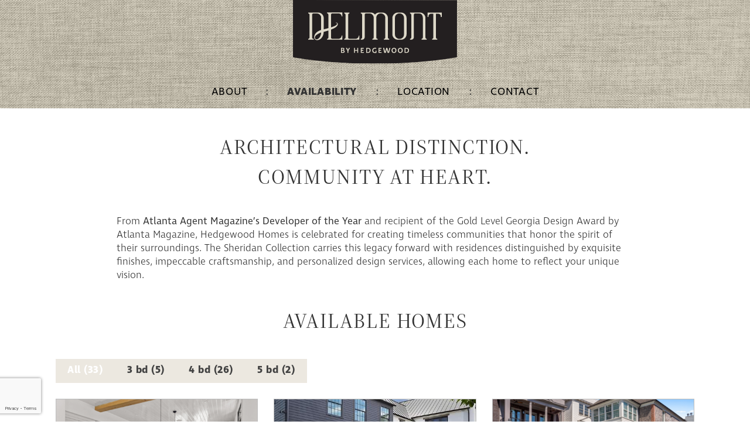

--- FILE ---
content_type: text/html; charset=UTF-8
request_url: https://www.hedgewoodhomes.com/delmont/availability
body_size: 3397
content:
<!doctype html>
<html lang="en">
  <head>
    <meta charset="UTF-8">
    <meta http-equiv="X-UA-Compatible" content="IE=edge">
    <meta name="viewport" content="width=device-width, initial-scale=1">
    <!-- The above 3 meta tags *must* come first in the head; any other head content must come *after* these tags -->
    <title>Delmont by Hedgewood</title>

    <!-- Bootstrap -->
    <link rel="stylesheet" href="css/backtotop.css" crossorigin="anonymous">
    <link rel="stylesheet" href="https://use.typekit.net/thy3oam.css">
    <link rel="stylesheet" href="css/bootstrap.min.css" crossorigin="anonymous">
	<link rel="stylesheet" href="css/custom.css" crossorigin="anonymous">
    <script src="https://libs.edgewise.cloud/components@1"></script>
    <style>
/**
$light_gray: #F5F5F6;
$beige: #ECE8E0;
$light_teal: #DADDE0;
$dark_teal: #485965;

*/

:root {
  --font-family: ingra,sans-serif;
  --font-weight: 400;
  --letter-spacing: 0.03em;
  --link: #485965;

  --form-input-background-color: #DADDE0;
  --form-input-border-color: #485965;
  --form-input-active-border-color: #ECE8E0;
  --form-input-color: #485965;
  --form-input-active-color: #485965;

  --form-label-color: #485965;
  --form-label-active-color: #485965;

  --button-color: #485965;
  --button-border-color: #ECE8E0;
  --button-background-color: #ECE8E0;
  --button-active-background-color: #ECE8E0;
  --button-active-border-color: #ECE8E0;

  --inventory-grid-item-background-color: #F5F5F6;
  --inventory-grid-item-price-color: #aaa;
  --inventory-grid-item-button-background-color: #485965;
  --inventory-grid-item-button-color: white;

  --inventory-modal-header-background-color: #485965;
  --inventory-modal-background-color: white;
  --inventory-modal-title-color: white;
  --inventory-modal-price-color: #ECE8E0;

  --inventory-modal-floor-plan-abstract-icon-color: #ECE8E0;
  --inventory-modal-floor-plan-abstract-color: white;
  --inventory-modal-floor-plan-abstract-uom-color: #ECE8E0;
  
  --modal-close-button-color: white;
  --modal-footer-background-color: #485965;
}

body {
  font-family: Helvetica, arial, sans-serif;
  padding: 0px;
  margin: 0px;
}

section {
  padding: 40px;
}

section.contact {
  background: #485965;
}

ewc-project-inventory-grid {
  display: block;
  max-width: 100%;
  width: 1200px;
}

ewc-project-contact-form {
  display: block;
  max-width: 100%;
  width: 720px;
}
</style>
<script src='https://www.google.com/recaptcha/api.js'></script>
    <!-- HTML5 shim and Respond.js for IE8 support of HTML5 elements and media queries -->
    <!-- WARNING: Respond.js doesn't work if you view the page via file:// -->
    <!--[if lt IE 9]>
      <script src="https://oss.maxcdn.com/html5shiv/3.7.3/html5shiv.min.js"></script>
      <script src="https://oss.maxcdn.com/respond/1.4.2/respond.min.js"></script>
    <![endif]-->
      <!-- Global site tag (gtag.js) - Google Analytics -->
    <script async src="https://www.googletagmanager.com/gtag/js?id=UA-144402709-1"></script>
    <script>
    window.dataLayer = window.dataLayer || [];
    function gtag() {
        dataLayer.push(arguments);
    }
    gtag('js', new Date());

    gtag('config', 'UA-144402709-1');
    </script>
  </head>
  <body>
    <div class="container-fluid top-bar">
      <div class="logo fade-down-animation" onClick="window.open('/delmont/','_self');"><img src="images/delmont-logo.svg" alt=""/></div>
        
      <div class="desktop-navigation fade-in-animation">
  <ul>
      <li><a href="/delmont/">ABOUT</a></li>
      <li>:</li>
      <li><span class="navigation-selected">AVAILABILITY</span></li>
      <li>:</li>
      <li><a href="location">LOCATION</a></li>
      <li>:</li>
      <li><a href="javascript:void(0)" id="contact">CONTACT</a></li>
  </ul>  
</div>    </div>
    
      
    <div class="container-fluid">
        <div class="row">
            <div class="container site-padding">
                
                <div class="intro-headline zoom-in-animation">ARCHITECTURAL DISTINCTION.<br />COMMUNITY AT HEART.</div>
                
                <div class="intro-text fade-in-animation">From <strong>Atlanta Agent Magazine’s Developer of the Year</strong> and recipient of the Gold Level Georgia Design Award by Atlanta Magazine, Hedgewood Homes is celebrated for creating timeless communities that honor the spirit of their surroundings. The Sheridan Collection carries this legacy forward with residences distinguished by exquisite finishes, impeccable craftsmanship, and personalized design services, allowing each home to reflect your unique vision.</div>
                
              
            </div>

        </div>  
    </div>
      
      
      
      <div class="container-fluid">
        <div class="row">
            <div class="container site-padding">
                
                <div class="intro-headline plans zoom-in-animation">AVAILABLE HOMES</div>
                
            </div>
            <div class="container">
                <section class="inventory-grid fade-in-animation">
                  <ewc-project-inventory-grid project-id="delmont" items-per-page="6" />
                </section>
            </div>
        </div>  
    </div>
      <div class="container-fluid">
          <div class="row">
              <div class="container">
                  <div class="site-plan-new"><img src="images/site-plan-new.jpg" class="img-responsive"> </div>
              </div>
          </div>
      </div>
      <div class="container-fluid">
        <div class="row">
            <div class="container">
                
                <div class="intro-headline zoom-in-animation">EXPERIENCE THE <br class="visible-xs" />HEDGEWOOD DIFFERENCE</div>
                <div class="row difference-section">
                    <div class="col-sm-6 col-md-6 col-lg-6 col-xs-12">
                        <div class="difference-box fade-in-left-animation">Hedgewood Homes is recognized for architectural brilliance, working closely with renowned designer Lew Oliver to craft homes for sale that are purposed for modern life, taking inspiration from classic design. Having built more than 4,000 new homes in Atlanta, each iconic community is unique in character and definitively Hedgewood.</div>
                    </div>
                    <div class="col-sm-6 col-md-6 col-lg-6 col-xs-12"><img src="images/poolarea.jpg" class="img-responsive fade-in-right-animation" alt=""/></div>
                </div>

            </div>
            
        </div>  
    </div>
      
    
    <form action="submit" id="form-submit" enctype="multipart/form-data" method="post">
<div class="container-fluid form-area">
        <div class="row">
            <div class="container site-padding">
                <div class="row">
                    <div class="form-headline zoom-in-animation">INQUIRE</div>

                    <div class="welcome-center-text zoom-in-animation" style="color:#ffffff">69 Delmont Drive NE, Atlanta, Georgia 30305<br />
                        T 404.234.5989</div>
                </div>
                
                <div class="row form-first-row">
                    <div class="col-sm-6 col-md-6 col-lg-6 col-xs-12">
                        <input type="text" class="form-control left fade-in-animation" name="firstName" id="firstName" placeholder="First Name">
                    </div>
                    <div class="col-sm-6 col-md-6 col-lg-6 col-xs-12">
                        <input type="text" class="form-control right fade-in-animation" name="lastName" id="lastName" placeholder="Last Name">
                    </div>
                </div>
                
                <div class="row">
                    <div class="col-sm-6 col-md-6 col-lg-6 col-xs-12">
                        <input type="text" class="form-control left fade-in-animation" name="email" id="email" placeholder="Email">
                    </div>
                    <div class="col-sm-6 col-md-6 col-lg-6 col-xs-12">
                        <input type="text" class="form-control right fade-in-animation" name="phone" id="phone" placeholder="Phone">
                    </div>
                </div>
                
                <div class="row">
                    <div class="col-sm-6 col-md-6 col-lg-6 col-xs-12">
                        <input type="text" class="form-control left fade-in-animation" name="zipCode" id="zipCode" placeholder="Zip Code" maxlength="5">
                    </div>
                    <div class="col-sm-6 col-md-6 col-lg-6 col-xs-12">
                        <div class="checkbox-box fade-in-animation"><div class="checkbox-checkmark"><img src="images/check-mark-01.svg" alt=""/></div></div>
                        <div class="checkbox-text fade-in-animation">Please check if you’re an agent or broker</div>
                        <div class="clearfix"></div>
                    </div>
                    
                </div>
                <div class="row">
                    <textarea class="form-control fade-in-animation" placeholder="Suggestions" id="suggestions" name="suggestions"></textarea>
                </div>
                <div class="row">
                    <textarea class="form-control fade-in-animation" placeholder="Comments" id="comments"></textarea>
                </div>
                
                
                <div class="row">
                    <div class="col-sm-6 col-md-6 col-lg-6 col-xs-12">
                        
                    </div>
                    <div class="col-sm-6 col-md-6 col-lg-6 col-xs-12">
                        <div class="submit-button right fade-in-animation">SUBMIT</div>
                    </div>
                   
                </div>
            </div>
        </div>
    </div>
    <input type="hidden" name="MM_insert" value="requestInfo">
    <input type="hidden" name="broker" value="0" id="brokerCheck">	
             <div style="z-index: 10000; position: relative" class="g-recaptcha"
               data-sitekey="6Lfe8sQZAAAAAOjSleJL_CSxQ7it-3kJg7dtvDLg"
               data-callback="hedgwoodFormSubmit"
               data-badge="bottomleft"
               data-size="invisible">
            </div>
        </form>
    <footer class="container-fluid">
      <div class="row">
          <div class="container site-padding">
              <div class="row">
                  <div class="col-sm-6 col-md-6 col-lg-6 col-xs-12">
                      <div class="copyright">&copy; 2026 DELMONT BY HEDGEWOOD</div>
                      <div class="footer-menu hidden-xs">
                          <a href="index">ABOUT</a> :  <a href="availability">AVAILABILITY</a> :  <a href="location">LOCATION</a>
                      </div>
                  </div>
                  <div class="col-sm-6 col-md-6 col-lg-6 col-xs-12">
                      <div class="hedgewood visible-xs"><img src="images/hedgewood.svg" alt=""/></div>
                      <div class="hilltop-website hidden-xs"><img src="images/hilltop-website.svg" alt=""/></div>
                      <div class="equal-housing hidden-xs"><img src="images/equal-housing.svg" alt=""/></div>
                      <div class="compass"><img src="images/compass.svg" alt=""/></div>
                      <div class="equal-housing visible-xs"><img src="images/equal-housing.svg" alt=""/></div>
                      <div class="hedgewood hidden-xs"><img src="images/hedgewood.svg" alt=""/></div>
                      <div class="hilltop-website visible-xs"><img src="images/hilltop-website.svg" alt=""/></div>
                  </div>
              </div>
          </div>  
      </div>
    </footer>    <a class="cd-top hidden-xs" href="#0">&nbsp;</a> 
    <!-- jQuery (necessary for Bootstrap's JavaScript plugins) -->
    <script src="js/jquery-1.12.1.min.js" crossorigin="anonymous"></script>
    <!-- Include all compiled plugins (below), or include individual files as needed -->
    <script src="js/bootstrap.min.js" crossorigin="anonymous"></script>
    <script src="js/jquery.mask.min.js" crossorigin="anonymous"></script>  
     <script src="js/validation.js" crossorigin="anonymous"></script>   
    <script src="js/backtotop.js" crossorigin="anonymous"></script>
    <script src="js/viewportchecker.js" crossorigin="anonymous"></script>  
    <script>
    
            </script>
  </body>
</html>

--- FILE ---
content_type: text/html; charset=utf-8
request_url: https://www.google.com/recaptcha/api2/anchor?ar=1&k=6Lfe8sQZAAAAAOjSleJL_CSxQ7it-3kJg7dtvDLg&co=aHR0cHM6Ly93d3cuaGVkZ2V3b29kaG9tZXMuY29tOjQ0Mw..&hl=en&v=PoyoqOPhxBO7pBk68S4YbpHZ&size=invisible&badge=bottomleft&anchor-ms=20000&execute-ms=30000&cb=1eqpb38fwpsh
body_size: 49309
content:
<!DOCTYPE HTML><html dir="ltr" lang="en"><head><meta http-equiv="Content-Type" content="text/html; charset=UTF-8">
<meta http-equiv="X-UA-Compatible" content="IE=edge">
<title>reCAPTCHA</title>
<style type="text/css">
/* cyrillic-ext */
@font-face {
  font-family: 'Roboto';
  font-style: normal;
  font-weight: 400;
  font-stretch: 100%;
  src: url(//fonts.gstatic.com/s/roboto/v48/KFO7CnqEu92Fr1ME7kSn66aGLdTylUAMa3GUBHMdazTgWw.woff2) format('woff2');
  unicode-range: U+0460-052F, U+1C80-1C8A, U+20B4, U+2DE0-2DFF, U+A640-A69F, U+FE2E-FE2F;
}
/* cyrillic */
@font-face {
  font-family: 'Roboto';
  font-style: normal;
  font-weight: 400;
  font-stretch: 100%;
  src: url(//fonts.gstatic.com/s/roboto/v48/KFO7CnqEu92Fr1ME7kSn66aGLdTylUAMa3iUBHMdazTgWw.woff2) format('woff2');
  unicode-range: U+0301, U+0400-045F, U+0490-0491, U+04B0-04B1, U+2116;
}
/* greek-ext */
@font-face {
  font-family: 'Roboto';
  font-style: normal;
  font-weight: 400;
  font-stretch: 100%;
  src: url(//fonts.gstatic.com/s/roboto/v48/KFO7CnqEu92Fr1ME7kSn66aGLdTylUAMa3CUBHMdazTgWw.woff2) format('woff2');
  unicode-range: U+1F00-1FFF;
}
/* greek */
@font-face {
  font-family: 'Roboto';
  font-style: normal;
  font-weight: 400;
  font-stretch: 100%;
  src: url(//fonts.gstatic.com/s/roboto/v48/KFO7CnqEu92Fr1ME7kSn66aGLdTylUAMa3-UBHMdazTgWw.woff2) format('woff2');
  unicode-range: U+0370-0377, U+037A-037F, U+0384-038A, U+038C, U+038E-03A1, U+03A3-03FF;
}
/* math */
@font-face {
  font-family: 'Roboto';
  font-style: normal;
  font-weight: 400;
  font-stretch: 100%;
  src: url(//fonts.gstatic.com/s/roboto/v48/KFO7CnqEu92Fr1ME7kSn66aGLdTylUAMawCUBHMdazTgWw.woff2) format('woff2');
  unicode-range: U+0302-0303, U+0305, U+0307-0308, U+0310, U+0312, U+0315, U+031A, U+0326-0327, U+032C, U+032F-0330, U+0332-0333, U+0338, U+033A, U+0346, U+034D, U+0391-03A1, U+03A3-03A9, U+03B1-03C9, U+03D1, U+03D5-03D6, U+03F0-03F1, U+03F4-03F5, U+2016-2017, U+2034-2038, U+203C, U+2040, U+2043, U+2047, U+2050, U+2057, U+205F, U+2070-2071, U+2074-208E, U+2090-209C, U+20D0-20DC, U+20E1, U+20E5-20EF, U+2100-2112, U+2114-2115, U+2117-2121, U+2123-214F, U+2190, U+2192, U+2194-21AE, U+21B0-21E5, U+21F1-21F2, U+21F4-2211, U+2213-2214, U+2216-22FF, U+2308-230B, U+2310, U+2319, U+231C-2321, U+2336-237A, U+237C, U+2395, U+239B-23B7, U+23D0, U+23DC-23E1, U+2474-2475, U+25AF, U+25B3, U+25B7, U+25BD, U+25C1, U+25CA, U+25CC, U+25FB, U+266D-266F, U+27C0-27FF, U+2900-2AFF, U+2B0E-2B11, U+2B30-2B4C, U+2BFE, U+3030, U+FF5B, U+FF5D, U+1D400-1D7FF, U+1EE00-1EEFF;
}
/* symbols */
@font-face {
  font-family: 'Roboto';
  font-style: normal;
  font-weight: 400;
  font-stretch: 100%;
  src: url(//fonts.gstatic.com/s/roboto/v48/KFO7CnqEu92Fr1ME7kSn66aGLdTylUAMaxKUBHMdazTgWw.woff2) format('woff2');
  unicode-range: U+0001-000C, U+000E-001F, U+007F-009F, U+20DD-20E0, U+20E2-20E4, U+2150-218F, U+2190, U+2192, U+2194-2199, U+21AF, U+21E6-21F0, U+21F3, U+2218-2219, U+2299, U+22C4-22C6, U+2300-243F, U+2440-244A, U+2460-24FF, U+25A0-27BF, U+2800-28FF, U+2921-2922, U+2981, U+29BF, U+29EB, U+2B00-2BFF, U+4DC0-4DFF, U+FFF9-FFFB, U+10140-1018E, U+10190-1019C, U+101A0, U+101D0-101FD, U+102E0-102FB, U+10E60-10E7E, U+1D2C0-1D2D3, U+1D2E0-1D37F, U+1F000-1F0FF, U+1F100-1F1AD, U+1F1E6-1F1FF, U+1F30D-1F30F, U+1F315, U+1F31C, U+1F31E, U+1F320-1F32C, U+1F336, U+1F378, U+1F37D, U+1F382, U+1F393-1F39F, U+1F3A7-1F3A8, U+1F3AC-1F3AF, U+1F3C2, U+1F3C4-1F3C6, U+1F3CA-1F3CE, U+1F3D4-1F3E0, U+1F3ED, U+1F3F1-1F3F3, U+1F3F5-1F3F7, U+1F408, U+1F415, U+1F41F, U+1F426, U+1F43F, U+1F441-1F442, U+1F444, U+1F446-1F449, U+1F44C-1F44E, U+1F453, U+1F46A, U+1F47D, U+1F4A3, U+1F4B0, U+1F4B3, U+1F4B9, U+1F4BB, U+1F4BF, U+1F4C8-1F4CB, U+1F4D6, U+1F4DA, U+1F4DF, U+1F4E3-1F4E6, U+1F4EA-1F4ED, U+1F4F7, U+1F4F9-1F4FB, U+1F4FD-1F4FE, U+1F503, U+1F507-1F50B, U+1F50D, U+1F512-1F513, U+1F53E-1F54A, U+1F54F-1F5FA, U+1F610, U+1F650-1F67F, U+1F687, U+1F68D, U+1F691, U+1F694, U+1F698, U+1F6AD, U+1F6B2, U+1F6B9-1F6BA, U+1F6BC, U+1F6C6-1F6CF, U+1F6D3-1F6D7, U+1F6E0-1F6EA, U+1F6F0-1F6F3, U+1F6F7-1F6FC, U+1F700-1F7FF, U+1F800-1F80B, U+1F810-1F847, U+1F850-1F859, U+1F860-1F887, U+1F890-1F8AD, U+1F8B0-1F8BB, U+1F8C0-1F8C1, U+1F900-1F90B, U+1F93B, U+1F946, U+1F984, U+1F996, U+1F9E9, U+1FA00-1FA6F, U+1FA70-1FA7C, U+1FA80-1FA89, U+1FA8F-1FAC6, U+1FACE-1FADC, U+1FADF-1FAE9, U+1FAF0-1FAF8, U+1FB00-1FBFF;
}
/* vietnamese */
@font-face {
  font-family: 'Roboto';
  font-style: normal;
  font-weight: 400;
  font-stretch: 100%;
  src: url(//fonts.gstatic.com/s/roboto/v48/KFO7CnqEu92Fr1ME7kSn66aGLdTylUAMa3OUBHMdazTgWw.woff2) format('woff2');
  unicode-range: U+0102-0103, U+0110-0111, U+0128-0129, U+0168-0169, U+01A0-01A1, U+01AF-01B0, U+0300-0301, U+0303-0304, U+0308-0309, U+0323, U+0329, U+1EA0-1EF9, U+20AB;
}
/* latin-ext */
@font-face {
  font-family: 'Roboto';
  font-style: normal;
  font-weight: 400;
  font-stretch: 100%;
  src: url(//fonts.gstatic.com/s/roboto/v48/KFO7CnqEu92Fr1ME7kSn66aGLdTylUAMa3KUBHMdazTgWw.woff2) format('woff2');
  unicode-range: U+0100-02BA, U+02BD-02C5, U+02C7-02CC, U+02CE-02D7, U+02DD-02FF, U+0304, U+0308, U+0329, U+1D00-1DBF, U+1E00-1E9F, U+1EF2-1EFF, U+2020, U+20A0-20AB, U+20AD-20C0, U+2113, U+2C60-2C7F, U+A720-A7FF;
}
/* latin */
@font-face {
  font-family: 'Roboto';
  font-style: normal;
  font-weight: 400;
  font-stretch: 100%;
  src: url(//fonts.gstatic.com/s/roboto/v48/KFO7CnqEu92Fr1ME7kSn66aGLdTylUAMa3yUBHMdazQ.woff2) format('woff2');
  unicode-range: U+0000-00FF, U+0131, U+0152-0153, U+02BB-02BC, U+02C6, U+02DA, U+02DC, U+0304, U+0308, U+0329, U+2000-206F, U+20AC, U+2122, U+2191, U+2193, U+2212, U+2215, U+FEFF, U+FFFD;
}
/* cyrillic-ext */
@font-face {
  font-family: 'Roboto';
  font-style: normal;
  font-weight: 500;
  font-stretch: 100%;
  src: url(//fonts.gstatic.com/s/roboto/v48/KFO7CnqEu92Fr1ME7kSn66aGLdTylUAMa3GUBHMdazTgWw.woff2) format('woff2');
  unicode-range: U+0460-052F, U+1C80-1C8A, U+20B4, U+2DE0-2DFF, U+A640-A69F, U+FE2E-FE2F;
}
/* cyrillic */
@font-face {
  font-family: 'Roboto';
  font-style: normal;
  font-weight: 500;
  font-stretch: 100%;
  src: url(//fonts.gstatic.com/s/roboto/v48/KFO7CnqEu92Fr1ME7kSn66aGLdTylUAMa3iUBHMdazTgWw.woff2) format('woff2');
  unicode-range: U+0301, U+0400-045F, U+0490-0491, U+04B0-04B1, U+2116;
}
/* greek-ext */
@font-face {
  font-family: 'Roboto';
  font-style: normal;
  font-weight: 500;
  font-stretch: 100%;
  src: url(//fonts.gstatic.com/s/roboto/v48/KFO7CnqEu92Fr1ME7kSn66aGLdTylUAMa3CUBHMdazTgWw.woff2) format('woff2');
  unicode-range: U+1F00-1FFF;
}
/* greek */
@font-face {
  font-family: 'Roboto';
  font-style: normal;
  font-weight: 500;
  font-stretch: 100%;
  src: url(//fonts.gstatic.com/s/roboto/v48/KFO7CnqEu92Fr1ME7kSn66aGLdTylUAMa3-UBHMdazTgWw.woff2) format('woff2');
  unicode-range: U+0370-0377, U+037A-037F, U+0384-038A, U+038C, U+038E-03A1, U+03A3-03FF;
}
/* math */
@font-face {
  font-family: 'Roboto';
  font-style: normal;
  font-weight: 500;
  font-stretch: 100%;
  src: url(//fonts.gstatic.com/s/roboto/v48/KFO7CnqEu92Fr1ME7kSn66aGLdTylUAMawCUBHMdazTgWw.woff2) format('woff2');
  unicode-range: U+0302-0303, U+0305, U+0307-0308, U+0310, U+0312, U+0315, U+031A, U+0326-0327, U+032C, U+032F-0330, U+0332-0333, U+0338, U+033A, U+0346, U+034D, U+0391-03A1, U+03A3-03A9, U+03B1-03C9, U+03D1, U+03D5-03D6, U+03F0-03F1, U+03F4-03F5, U+2016-2017, U+2034-2038, U+203C, U+2040, U+2043, U+2047, U+2050, U+2057, U+205F, U+2070-2071, U+2074-208E, U+2090-209C, U+20D0-20DC, U+20E1, U+20E5-20EF, U+2100-2112, U+2114-2115, U+2117-2121, U+2123-214F, U+2190, U+2192, U+2194-21AE, U+21B0-21E5, U+21F1-21F2, U+21F4-2211, U+2213-2214, U+2216-22FF, U+2308-230B, U+2310, U+2319, U+231C-2321, U+2336-237A, U+237C, U+2395, U+239B-23B7, U+23D0, U+23DC-23E1, U+2474-2475, U+25AF, U+25B3, U+25B7, U+25BD, U+25C1, U+25CA, U+25CC, U+25FB, U+266D-266F, U+27C0-27FF, U+2900-2AFF, U+2B0E-2B11, U+2B30-2B4C, U+2BFE, U+3030, U+FF5B, U+FF5D, U+1D400-1D7FF, U+1EE00-1EEFF;
}
/* symbols */
@font-face {
  font-family: 'Roboto';
  font-style: normal;
  font-weight: 500;
  font-stretch: 100%;
  src: url(//fonts.gstatic.com/s/roboto/v48/KFO7CnqEu92Fr1ME7kSn66aGLdTylUAMaxKUBHMdazTgWw.woff2) format('woff2');
  unicode-range: U+0001-000C, U+000E-001F, U+007F-009F, U+20DD-20E0, U+20E2-20E4, U+2150-218F, U+2190, U+2192, U+2194-2199, U+21AF, U+21E6-21F0, U+21F3, U+2218-2219, U+2299, U+22C4-22C6, U+2300-243F, U+2440-244A, U+2460-24FF, U+25A0-27BF, U+2800-28FF, U+2921-2922, U+2981, U+29BF, U+29EB, U+2B00-2BFF, U+4DC0-4DFF, U+FFF9-FFFB, U+10140-1018E, U+10190-1019C, U+101A0, U+101D0-101FD, U+102E0-102FB, U+10E60-10E7E, U+1D2C0-1D2D3, U+1D2E0-1D37F, U+1F000-1F0FF, U+1F100-1F1AD, U+1F1E6-1F1FF, U+1F30D-1F30F, U+1F315, U+1F31C, U+1F31E, U+1F320-1F32C, U+1F336, U+1F378, U+1F37D, U+1F382, U+1F393-1F39F, U+1F3A7-1F3A8, U+1F3AC-1F3AF, U+1F3C2, U+1F3C4-1F3C6, U+1F3CA-1F3CE, U+1F3D4-1F3E0, U+1F3ED, U+1F3F1-1F3F3, U+1F3F5-1F3F7, U+1F408, U+1F415, U+1F41F, U+1F426, U+1F43F, U+1F441-1F442, U+1F444, U+1F446-1F449, U+1F44C-1F44E, U+1F453, U+1F46A, U+1F47D, U+1F4A3, U+1F4B0, U+1F4B3, U+1F4B9, U+1F4BB, U+1F4BF, U+1F4C8-1F4CB, U+1F4D6, U+1F4DA, U+1F4DF, U+1F4E3-1F4E6, U+1F4EA-1F4ED, U+1F4F7, U+1F4F9-1F4FB, U+1F4FD-1F4FE, U+1F503, U+1F507-1F50B, U+1F50D, U+1F512-1F513, U+1F53E-1F54A, U+1F54F-1F5FA, U+1F610, U+1F650-1F67F, U+1F687, U+1F68D, U+1F691, U+1F694, U+1F698, U+1F6AD, U+1F6B2, U+1F6B9-1F6BA, U+1F6BC, U+1F6C6-1F6CF, U+1F6D3-1F6D7, U+1F6E0-1F6EA, U+1F6F0-1F6F3, U+1F6F7-1F6FC, U+1F700-1F7FF, U+1F800-1F80B, U+1F810-1F847, U+1F850-1F859, U+1F860-1F887, U+1F890-1F8AD, U+1F8B0-1F8BB, U+1F8C0-1F8C1, U+1F900-1F90B, U+1F93B, U+1F946, U+1F984, U+1F996, U+1F9E9, U+1FA00-1FA6F, U+1FA70-1FA7C, U+1FA80-1FA89, U+1FA8F-1FAC6, U+1FACE-1FADC, U+1FADF-1FAE9, U+1FAF0-1FAF8, U+1FB00-1FBFF;
}
/* vietnamese */
@font-face {
  font-family: 'Roboto';
  font-style: normal;
  font-weight: 500;
  font-stretch: 100%;
  src: url(//fonts.gstatic.com/s/roboto/v48/KFO7CnqEu92Fr1ME7kSn66aGLdTylUAMa3OUBHMdazTgWw.woff2) format('woff2');
  unicode-range: U+0102-0103, U+0110-0111, U+0128-0129, U+0168-0169, U+01A0-01A1, U+01AF-01B0, U+0300-0301, U+0303-0304, U+0308-0309, U+0323, U+0329, U+1EA0-1EF9, U+20AB;
}
/* latin-ext */
@font-face {
  font-family: 'Roboto';
  font-style: normal;
  font-weight: 500;
  font-stretch: 100%;
  src: url(//fonts.gstatic.com/s/roboto/v48/KFO7CnqEu92Fr1ME7kSn66aGLdTylUAMa3KUBHMdazTgWw.woff2) format('woff2');
  unicode-range: U+0100-02BA, U+02BD-02C5, U+02C7-02CC, U+02CE-02D7, U+02DD-02FF, U+0304, U+0308, U+0329, U+1D00-1DBF, U+1E00-1E9F, U+1EF2-1EFF, U+2020, U+20A0-20AB, U+20AD-20C0, U+2113, U+2C60-2C7F, U+A720-A7FF;
}
/* latin */
@font-face {
  font-family: 'Roboto';
  font-style: normal;
  font-weight: 500;
  font-stretch: 100%;
  src: url(//fonts.gstatic.com/s/roboto/v48/KFO7CnqEu92Fr1ME7kSn66aGLdTylUAMa3yUBHMdazQ.woff2) format('woff2');
  unicode-range: U+0000-00FF, U+0131, U+0152-0153, U+02BB-02BC, U+02C6, U+02DA, U+02DC, U+0304, U+0308, U+0329, U+2000-206F, U+20AC, U+2122, U+2191, U+2193, U+2212, U+2215, U+FEFF, U+FFFD;
}
/* cyrillic-ext */
@font-face {
  font-family: 'Roboto';
  font-style: normal;
  font-weight: 900;
  font-stretch: 100%;
  src: url(//fonts.gstatic.com/s/roboto/v48/KFO7CnqEu92Fr1ME7kSn66aGLdTylUAMa3GUBHMdazTgWw.woff2) format('woff2');
  unicode-range: U+0460-052F, U+1C80-1C8A, U+20B4, U+2DE0-2DFF, U+A640-A69F, U+FE2E-FE2F;
}
/* cyrillic */
@font-face {
  font-family: 'Roboto';
  font-style: normal;
  font-weight: 900;
  font-stretch: 100%;
  src: url(//fonts.gstatic.com/s/roboto/v48/KFO7CnqEu92Fr1ME7kSn66aGLdTylUAMa3iUBHMdazTgWw.woff2) format('woff2');
  unicode-range: U+0301, U+0400-045F, U+0490-0491, U+04B0-04B1, U+2116;
}
/* greek-ext */
@font-face {
  font-family: 'Roboto';
  font-style: normal;
  font-weight: 900;
  font-stretch: 100%;
  src: url(//fonts.gstatic.com/s/roboto/v48/KFO7CnqEu92Fr1ME7kSn66aGLdTylUAMa3CUBHMdazTgWw.woff2) format('woff2');
  unicode-range: U+1F00-1FFF;
}
/* greek */
@font-face {
  font-family: 'Roboto';
  font-style: normal;
  font-weight: 900;
  font-stretch: 100%;
  src: url(//fonts.gstatic.com/s/roboto/v48/KFO7CnqEu92Fr1ME7kSn66aGLdTylUAMa3-UBHMdazTgWw.woff2) format('woff2');
  unicode-range: U+0370-0377, U+037A-037F, U+0384-038A, U+038C, U+038E-03A1, U+03A3-03FF;
}
/* math */
@font-face {
  font-family: 'Roboto';
  font-style: normal;
  font-weight: 900;
  font-stretch: 100%;
  src: url(//fonts.gstatic.com/s/roboto/v48/KFO7CnqEu92Fr1ME7kSn66aGLdTylUAMawCUBHMdazTgWw.woff2) format('woff2');
  unicode-range: U+0302-0303, U+0305, U+0307-0308, U+0310, U+0312, U+0315, U+031A, U+0326-0327, U+032C, U+032F-0330, U+0332-0333, U+0338, U+033A, U+0346, U+034D, U+0391-03A1, U+03A3-03A9, U+03B1-03C9, U+03D1, U+03D5-03D6, U+03F0-03F1, U+03F4-03F5, U+2016-2017, U+2034-2038, U+203C, U+2040, U+2043, U+2047, U+2050, U+2057, U+205F, U+2070-2071, U+2074-208E, U+2090-209C, U+20D0-20DC, U+20E1, U+20E5-20EF, U+2100-2112, U+2114-2115, U+2117-2121, U+2123-214F, U+2190, U+2192, U+2194-21AE, U+21B0-21E5, U+21F1-21F2, U+21F4-2211, U+2213-2214, U+2216-22FF, U+2308-230B, U+2310, U+2319, U+231C-2321, U+2336-237A, U+237C, U+2395, U+239B-23B7, U+23D0, U+23DC-23E1, U+2474-2475, U+25AF, U+25B3, U+25B7, U+25BD, U+25C1, U+25CA, U+25CC, U+25FB, U+266D-266F, U+27C0-27FF, U+2900-2AFF, U+2B0E-2B11, U+2B30-2B4C, U+2BFE, U+3030, U+FF5B, U+FF5D, U+1D400-1D7FF, U+1EE00-1EEFF;
}
/* symbols */
@font-face {
  font-family: 'Roboto';
  font-style: normal;
  font-weight: 900;
  font-stretch: 100%;
  src: url(//fonts.gstatic.com/s/roboto/v48/KFO7CnqEu92Fr1ME7kSn66aGLdTylUAMaxKUBHMdazTgWw.woff2) format('woff2');
  unicode-range: U+0001-000C, U+000E-001F, U+007F-009F, U+20DD-20E0, U+20E2-20E4, U+2150-218F, U+2190, U+2192, U+2194-2199, U+21AF, U+21E6-21F0, U+21F3, U+2218-2219, U+2299, U+22C4-22C6, U+2300-243F, U+2440-244A, U+2460-24FF, U+25A0-27BF, U+2800-28FF, U+2921-2922, U+2981, U+29BF, U+29EB, U+2B00-2BFF, U+4DC0-4DFF, U+FFF9-FFFB, U+10140-1018E, U+10190-1019C, U+101A0, U+101D0-101FD, U+102E0-102FB, U+10E60-10E7E, U+1D2C0-1D2D3, U+1D2E0-1D37F, U+1F000-1F0FF, U+1F100-1F1AD, U+1F1E6-1F1FF, U+1F30D-1F30F, U+1F315, U+1F31C, U+1F31E, U+1F320-1F32C, U+1F336, U+1F378, U+1F37D, U+1F382, U+1F393-1F39F, U+1F3A7-1F3A8, U+1F3AC-1F3AF, U+1F3C2, U+1F3C4-1F3C6, U+1F3CA-1F3CE, U+1F3D4-1F3E0, U+1F3ED, U+1F3F1-1F3F3, U+1F3F5-1F3F7, U+1F408, U+1F415, U+1F41F, U+1F426, U+1F43F, U+1F441-1F442, U+1F444, U+1F446-1F449, U+1F44C-1F44E, U+1F453, U+1F46A, U+1F47D, U+1F4A3, U+1F4B0, U+1F4B3, U+1F4B9, U+1F4BB, U+1F4BF, U+1F4C8-1F4CB, U+1F4D6, U+1F4DA, U+1F4DF, U+1F4E3-1F4E6, U+1F4EA-1F4ED, U+1F4F7, U+1F4F9-1F4FB, U+1F4FD-1F4FE, U+1F503, U+1F507-1F50B, U+1F50D, U+1F512-1F513, U+1F53E-1F54A, U+1F54F-1F5FA, U+1F610, U+1F650-1F67F, U+1F687, U+1F68D, U+1F691, U+1F694, U+1F698, U+1F6AD, U+1F6B2, U+1F6B9-1F6BA, U+1F6BC, U+1F6C6-1F6CF, U+1F6D3-1F6D7, U+1F6E0-1F6EA, U+1F6F0-1F6F3, U+1F6F7-1F6FC, U+1F700-1F7FF, U+1F800-1F80B, U+1F810-1F847, U+1F850-1F859, U+1F860-1F887, U+1F890-1F8AD, U+1F8B0-1F8BB, U+1F8C0-1F8C1, U+1F900-1F90B, U+1F93B, U+1F946, U+1F984, U+1F996, U+1F9E9, U+1FA00-1FA6F, U+1FA70-1FA7C, U+1FA80-1FA89, U+1FA8F-1FAC6, U+1FACE-1FADC, U+1FADF-1FAE9, U+1FAF0-1FAF8, U+1FB00-1FBFF;
}
/* vietnamese */
@font-face {
  font-family: 'Roboto';
  font-style: normal;
  font-weight: 900;
  font-stretch: 100%;
  src: url(//fonts.gstatic.com/s/roboto/v48/KFO7CnqEu92Fr1ME7kSn66aGLdTylUAMa3OUBHMdazTgWw.woff2) format('woff2');
  unicode-range: U+0102-0103, U+0110-0111, U+0128-0129, U+0168-0169, U+01A0-01A1, U+01AF-01B0, U+0300-0301, U+0303-0304, U+0308-0309, U+0323, U+0329, U+1EA0-1EF9, U+20AB;
}
/* latin-ext */
@font-face {
  font-family: 'Roboto';
  font-style: normal;
  font-weight: 900;
  font-stretch: 100%;
  src: url(//fonts.gstatic.com/s/roboto/v48/KFO7CnqEu92Fr1ME7kSn66aGLdTylUAMa3KUBHMdazTgWw.woff2) format('woff2');
  unicode-range: U+0100-02BA, U+02BD-02C5, U+02C7-02CC, U+02CE-02D7, U+02DD-02FF, U+0304, U+0308, U+0329, U+1D00-1DBF, U+1E00-1E9F, U+1EF2-1EFF, U+2020, U+20A0-20AB, U+20AD-20C0, U+2113, U+2C60-2C7F, U+A720-A7FF;
}
/* latin */
@font-face {
  font-family: 'Roboto';
  font-style: normal;
  font-weight: 900;
  font-stretch: 100%;
  src: url(//fonts.gstatic.com/s/roboto/v48/KFO7CnqEu92Fr1ME7kSn66aGLdTylUAMa3yUBHMdazQ.woff2) format('woff2');
  unicode-range: U+0000-00FF, U+0131, U+0152-0153, U+02BB-02BC, U+02C6, U+02DA, U+02DC, U+0304, U+0308, U+0329, U+2000-206F, U+20AC, U+2122, U+2191, U+2193, U+2212, U+2215, U+FEFF, U+FFFD;
}

</style>
<link rel="stylesheet" type="text/css" href="https://www.gstatic.com/recaptcha/releases/PoyoqOPhxBO7pBk68S4YbpHZ/styles__ltr.css">
<script nonce="ttGGJebrSB_Yk6vEsbQS0g" type="text/javascript">window['__recaptcha_api'] = 'https://www.google.com/recaptcha/api2/';</script>
<script type="text/javascript" src="https://www.gstatic.com/recaptcha/releases/PoyoqOPhxBO7pBk68S4YbpHZ/recaptcha__en.js" nonce="ttGGJebrSB_Yk6vEsbQS0g">
      
    </script></head>
<body><div id="rc-anchor-alert" class="rc-anchor-alert"></div>
<input type="hidden" id="recaptcha-token" value="[base64]">
<script type="text/javascript" nonce="ttGGJebrSB_Yk6vEsbQS0g">
      recaptcha.anchor.Main.init("[\x22ainput\x22,[\x22bgdata\x22,\x22\x22,\[base64]/[base64]/[base64]/bmV3IHJbeF0oY1swXSk6RT09Mj9uZXcgclt4XShjWzBdLGNbMV0pOkU9PTM/bmV3IHJbeF0oY1swXSxjWzFdLGNbMl0pOkU9PTQ/[base64]/[base64]/[base64]/[base64]/[base64]/[base64]/[base64]/[base64]\x22,\[base64]\x22,\x22E8K0Z8Kjw4MRbcOmw7jDt8OCw7xvRMKqw4XDrAZ4TMK9wq7Cil7CpMKkSXN3Q8OBIsKNw79rCsK1woQzUUUGw6sjwqEfw5/ChSLDssKHOFEmwpUTw4wrwpgRw6hbJsKkbMKKVcORwqkgw4o3wrrDkH96wod1w6nCuBDCuCYLdwV+w4tKMMKVwrDCmMOewo7DrsKFw5EnwoxUw6Zuw4Exw6bCkFTCo8KUNsK+XXd/e8KhwrJ/T8OcBhpWR8OccQvChgIUwq9ddMK9JETCrzfCosKaJcO/w6/Du2jDqiHDuilnOsOIw5jCnUlRfEPCkMKQNsK7w68Qw5Fhw7HCpMK0DnQ7J3l6EsKiRsOSBcOSV8OydAl/[base64]/[base64]/wpTCkn8Aw6t4YcOSwpwiwqA0WS9PwpYdIiMfAwLCmsO1w5A9w7/CjlRVBsK6acK4wrlVDiLCqSYMw4I7BcOnwrxtBE/DhcO1woEuaUorwrvCkEYpB18HwqBqbcKdS8OcBEZFSMODHTzDjFfCoSckIR5FW8O3w6zCtUdTw6Y4CnQAwr13UXvCvAXCoMOedFFqaMOQDcOxwpMiwqbCtsKEZGBvw6jCnFxJwoMdKMOkdgwwUBg6UcKRw6/DhcO3wqbCrsO6w4dQwqBCRCDDkMKDZUDCgS5Pwp91bcKNwoXCgcKbw5LDrcOyw5Aiwp0Rw6nDiMKTA8K8wpbDhmh6RF/CqsOew4RQw5cmwpoVwrHCqDEoegRNPlJTSsObJcOYW8KewoXCr8KHTMOcw4hMwrF5w604BwXCqhwkURvCgDDCo8KTw7bCullXUsOcw6fCi8KcZsO5w7XCqkJ2w6DCi2UXw5xpAsK3FUrCiEFWTMO0IMKJCsK9w7MvwostWsO8w6/[base64]/Cg8OLAWXCjV3DtcOZQMKvw6dnwrHCscOJwqpPw65yIGw/w6vDlsOfO8O+w7Vww53DvFHCsTnCgMK9w5fDrcOWUcKNwr8Qw6/CrcK6woAqwoDDkB7DlCDCvUc+wpLCrFLDoxBcXsKyaMOXw55Pw6vDucOvScKPOVxwV8OXw6rDrcO5wo7DucKDw6PCmMOxZsKOZTfDk0XDk8Ogw6/DpMOFwpDDl8OUDcKvwp4ZbmE1dVXDqcOkaMOJwrJuw7Mhw6TDksKYw6IVwqTDt8KEWMOdw71kw6o4NsObUh/ChivCmnlsw5vCoMK+MS7Ci0oPCWHCnsKITsOkwpJ8w4PDpMOxKAh3J8OhFn1tRMOMbnvDoAxSw4DCoUN/wpvCmDvDqyMXwpwmwqzDt8OewqDCjQEGXcOMecKzTCRXcgDDnxzCpMKPwpvDnBFyw5XDgcKYX8KGK8OiVcKCwpHCp0TDisKAw69pw4NlwrnDoDnDpBsNFsOiw5fCksKXwq0/[base64]/CsBlJw7LChlAlwrTCsVk+wqkuwqPDllMnwpkBw6/CtsODZQ/DoWjCkw/Cgyciw5DDv2XDigDDo2/CqcKTw6DCh2A5WsOpwqjDqDBmwqbDohvCjB7DmcKdTMK+S0zCp8O2w63Dg0DDuzE8wrZ/wpTDlcOtFsK9VMO/ZcOhwp16w4lHwqgVwpEqw6PDvVvDs8KnwoLDlcKPw7HDt8OLw7lADirDoFRRw74sJsOwwopPb8OkfDdewpEFwrxfwoPDu1fDqSfDvQ/[base64]/CmAdmwoJdw6fCosK/[base64]/w6dGesOfwrIPB8K4YMOUThkwwpXDpiXCssKTdcKsw6zCucOLwoZ0wp7ClGjChsKywpTCmF3Cp8KJwqxnw6XDixFFw6lIPmHDoMODwo/DvDRJQMK5WMKTMUV8ZUbCksKDw4TCpMOvwpdRwoPChsOcaGcewprCm1zCrcKBwrIoMcKhw5fDsMKHMCnDqsKEQFPCgSd5wp7DqD4hw45NwpoMw7Msw5DDpMOUF8Kvw69kbhdjb8Oww598wqoTeyNZNSTDt3rCokF1w6/DgREtO04iw55jw73DssO4BcKLw4/CncKXOcO5K8OCwrEaw77CrmZ2wqMGwphHE8OFw47CucO5TWDCpsOCwq0CP8OjwobCr8OCAsKZwqs+WGjDq0k6w7XCrz7Ds8OSGsOFPzxWw6PCiAFhwrElZsKkLwnDj8KEw6Y/wqvChcKdcsOfw5wUOMKxY8Oqwr03w7tfw6vCgcOlwqZlw4TCqcKBwqPDrcKbA8OXw4YmY3oVQMKHclnCr3zCvy3DiMKmYlMvwrpmwq8Mw6nCkiFsw6/CnMKMw7g6BMOBw6rDthQJwrdiVGnDkmMNw7J5FVl2RjfDmQ1uFWcWw6lnw6lHw7/CtsOhw5XDi3/DjBl9w7TCi04TSxDCu8Oca1w1w4x5ZCbCv8OmwpTDiDrDlcOEwoZiw6DDtsOME8KHwqMIw6LDrMOGaMKkEsKbwprCrUDClsOSYMO0w7B6w6NBbcOaw4Fewp8Pw5/[base64]/DnEcmG8KnZsOtwrrDgHJbGcOvwpRUECbClcO7wpTCgMO2MBIwwqbCrm/[base64]/ClsKpwoZEwrJfwo/DvsKVw7INwpRlwrjDisKEw7PClkbDv8KpVHNxHHtMwpRCwphHRsOHw6jCkAYJHi7ChcKAwpZAw69zcMKrwrh0YSjDgAsIwqVwwpbCvgvCgwUWw4LDvkfCvD/CvcO7w60jNwwjw7JhacKFWsKYw7DDjhHDoCfCrS3CjcO5w4fDg8OJfsKyKMOZw5xCwqsDL0BBSMOEMcO9w4ggR38/KGwjOcKtcWgndiLChcKlwrsMwqgeMwnDqsOpesO5LsO6w6LCr8KwTwh4w7LDqCtewqgcPcOdbcKGwrnCikXClcO5ccKnwo9EbADDvMOlwrxew5c8w4rCgMOQQMK/SnZ0RsKvwrTCosOHwqpBb8Opw63DiMKhYkUaWMK8wr5Gwo07LcO1w7YNw440AsO6w6grwrZJV8OrwqAvw53DnDLDkX3Cv8Klw4IGwqfClQjDhFVWZcOww7Ziwq3CpMKrwpzCrXvDicKpw4MhWTHCu8O/w6HCnFvDm8OSwpXDqSfCk8KpQsO0VmwWJQDDmjLCksOGbMKFF8ODeRBQEi1Ew6tFw6LCisKKLcOhBsKBw7xmXQldwrB0cxHDiR1ZRVbCih/CkcKrwrHDtsO1wp9xK0/Cl8KkwrTDo2sjw7w6KsKuwqHDlAXCqnlMAcOww5MNEQsiJMO2D8KZXRLDnAnDmShhw53Dn3ZYw6/CiiIvw57ClxI0XUUxV3rDkcKSMhIqLcKWYVciw5RNciQ7Gw5kL3Nlw4zDmMKBwqzDk17DhxpjwoAzw7vCj3/CncKYwrk0WHM3AcOrw5bDhEtIw53CjcKqY33DoMOzM8KmwqcOwovDiEIidSo0B1nCmWZYMMO7wrULw5BMwrluwqjCksOFw6N4T3YlHsK/[base64]/bzPCmUsgw4xmw7XDkjxlSEwww5zDtRNBUHQaVcOmLMO5w5Yiw4HDmADConlLw6zDjy4pw5bCjjwbMcKIwrRdw43Cn8Ozw4LCs8KHOsO3w4rDik8Aw5tzw5NuB8KnGsKHwoYTSsOgw5kJwrocG8OUw4oLRDfDm8OOw4wXw5QiGcKgLsOWwq/DicO1RBN1bSDCtyLChinDj8OjW8OtwozCusKFGxUHOB/CiR0+CSJnC8KWw4xywppjV0s8aMOCwqUkRsKgw4x/R8K5w5Yvw7TDkDnCvgcNMMKiw5DCrcKmw6vDpMOgwr7Dv8Kbw5vCocOEw4ZQw4NIAMORTMKPw69Fw67CkANMD2E9LcOcIQV4MsKFI33DrShkC3AKwrPDgsOrw7bCu8O4W8O0YcOfXkRqwpYlw6/Ctw8eT8KBDgLDuFbDn8KqA2rDuMKCccOKIQlDLsKyK8ONACHChTBiwrAAwrUjQ8OSwpfCnsKdwqLCvMOOw5Miwoxew57CpDvCicKYwqjCjD/ClsOUwrswR8KAESrCr8ORCcK/a8KvwpzCszbCocKnasKRJ3clw7HDv8KDw5AfG8Ktw5rCu03CjMKLM8K3woRxw7LDtsOhwq7CnAk+w5Amw5rDm8OMPMKkw5LCnMK6UsO9Mw9Zw4hpwothwpPDvRbCiMOMCR0Yw7LDh8KOWwYzw5XChsOLw7whwrvDrcOpw4HDg1tPWXHCnikgwrbDuMO8M3TCn8OSVsK/MsKowqvDnz9ywq7Ck24CDmHDn8KuLHtYawkAwqF0w7VPIcKAWsKnfw4mBDLDncOVJRszw5Iqw69hT8OJcg1vwo/CshwTw77CqycHwrfDrsK+NyhAYjQELVxAworDi8OgwqVdwoTDlkrCn8KTHcKZDnHCisKfPsK+wpjCggHCgcO+TsK6ZnrCvhjDgMOpL2nCsH/DuMKwCsKSdE0jRwV5OlTDk8KFw40Dw7F6JQF+wqXCksKaw5fDj8K7w5zCjDQkJMOBJBTDkBJMw5LCnsOFacOiwrrDpFPDnMKPwq9YKcK6wq3Cs8OGZycyMcKKw6bDo2YGeElbw5PDkMKLw6AXfjXCtsK/[base64]/w4d4PMOUBMOwTDLCgBsgwrjDhj/CgcOmw6/DqMKIMUd/wrJ4w5wSLcK4I8O9wqvCokllw5vDhjFXw7DDgVnDoncEwosgfcOWWMOuwoM/KRHDiBsxFcKwDkTCg8Krw4xvwoxswqw5wo7CiMKtwpDChgDDoCxYDsO0Fn5tZVbDu1lwwrvCrSTChsOiMTkvw7Q/BRgDwoPCosOVfUHCn0VyTsOFbsOEKcKQSsOtwrN1wrrCrXkqP2jDhUfDt3vDhFRGSsO9w6JlC8OdFBoRwo3DicK7IldlUcOcOsKpw5fCpi3CpD83OFNLwp/[base64]/CjEJIwr/[base64]/DvMKFF8KDw47Dr8O+wrtFw5XDt8OxIxIaw5HChzkdOyrChMOHZsOiLRdXRsKWGsKsQ2M6w58BPTfCkTPDl3XCncKNO8O7DsKZw6xseFJLwrVDKcOCWCEHUTjCpsOow4xwSnwTw7scwo3DvgLCtcONw4TDuxE1CTt4CGoUw4pywqBbw4BaLsORQsORU8K/RWMBPTrCkl8ae8K2dREswoPCnwVuwrfDt0nCqTbDnsKcwqDCn8OAOsORE8KMN3vDt1/CnMOnw6DDucKXFT7CocOeYMK4woDDrhnDjsKRX8KoQEJ2MQx/U8OewonCnk3DusOTNsOUwp/CsCDDvMKJwrEzwod0w6BMAcOSGzrDs8Oww6bCn8OHwqs+w5l5fAbCpXhGXcOzw6jDrHnCncOaKsOeccKMwopjw6vDnVzDsGwcE8KwTcOuVE9XN8KaR8OUwqQVNcOVUlzDjcKGw47DtMKjZG/DokMkVMKHJ3fCisOLw68gwqd8BR0MXcKcD8K2w7vDocOlw6jCi8Ocw7/CnnvDk8KQw5VwJ23CvmHCusKncsO2w77DqiRdw6fDgTYRwpPDqVjCsykKZMK+wpU6w68KwoDCl8O0wonCi2BFIivDqMO4OV52f8OYw6EjMjLCpMOvwp/[base64]/DksOIfG82w6fDlcKIwpdtw5HDsSfCgcOvw7QewpJDw5rDs8OUw7MITxHCvQU+wqAbw7vDlsOZwrM0GXlRw5ZCw7PDv1TCtsOJw5QfwohTwrA9bcOWwpXCsl9iwpgkDGMTw6PCvVbCqxFww6Mjw5/Co27Ct1zDuMOQw7dXAsKVw6bCkT8YJsOCw54ww7hne8K4TcKww5dCaCEswqQxwoAgajBiw7kkw6B2wo4Gw7QKMBkqWQ1Kw49FJAJlHsOXEnbDm3hrBAVtw45bb8KTRlzDhlnDkXNVSELDrsKZwrRgYnrCtVTDiSvDpsK6JsOEWcOdw58kKsOEOMKUw5Zlw7/DlUxvw7YLO8KKw4PDr8OyT8KpXsO5dAPDuMKkS8Oxw6pyw5ZQClgRccKXwqzCmmHDqETDslLDmMOGwrMvwrU0wpvDs3ovAEMJw4VBbgXCsgQEaybChBnCnHVvBjglGknCncOeCMOdMsOHw5nCthjDocK+G8KAw4EaZMOdblnCssKsHV5jd8OrFEnDqsOWWyPCrcO/w4jClsOOEcKgb8K1XEc7ETLDj8O2PhHCsMOCw6fCiMOVAivCgzRIVsKBMB/CscORwrM9H8KSw655FcKlM8Kaw43DkMKNwobCl8O5w6Z2YMKNwq8yIzkjwprDt8KAFTp4XgVCwrAHwqZMf8KbScK/[base64]/CgcOMwqnDiFMJLMOkwotvwpk4wpN+wroOwodQwoNuIAVjGcKVesKcw6gTOsKpwr3Dk8K/[base64]/Cs8OnBRHDsinDlkgVw5HDn18PwoAyw4/CmE4swpQPMsKpGMKmw5XDiyckw4bCgcOJXMOEwp1vw5Q7wp3DtCE8YA7Clz3DrcKPw6LCgAHCt3AnNBsLSMOxwqlKwprDtMKvwr7DsUrClRILwo0CI8K/wrvDisKyw4DCrBM7wpxDB8KmwqjCn8OHV308wr0BD8OzZcK7w717Y2HCgV4Iw6bCn8KbYVsiaHfCvcK2D8ONwqfCisK/NcKxw6wtE8OIXDbDuXDDvMKVaMOGw4fCmsK3wp1nRSsjw4NRbxLDtMO1w79LfCvDrjXCscKhwo1LSzQJw6rCtBgowqMeOCPDoMKaw4HCuE9pw7xvwr3CnDXDlS08w6TDmR/Dh8Kcw6A4a8Kowr/[base64]/[base64]/CmMKzHsKDw7TDoWrCl8KdwoItwr3Dtz8lHQMsLsOIwrsjw5HCg8KcdsKewoLCvcKDwpHCjsOnEzsYZ8KaKcKsUwsaVE7CrDJQwrAXT1/DmsKnF8OzaMKFwrlawo3CvSRZw6LCjMKif8OEKgfDlMKKwr99exjCnMK2YHZSwoIzXMO3w5EGw4jCoyfChxnChxvDi8OZMsKcwpvDjyfDk8K/wr3Dh05ZZsKzDsKYw6rDt2HDjMKjV8K7w5rChcK7PXliwr3CjnXDkDvDsmZFZMOkeVd2IcK4w7PDtcK5QHzCnV/DpzbChMKWw4FYwq8iY8Oww7zDncO7w5Efw51xPcOadUB6w7hwUXjDocKLVMOpw6nDjWgqBFvDkwfDhsK8w6bCksOxwr/[base64]/[base64]/IjTDlkJEXcOaAzbCr8KOfQDDmsOOfcKow4lTwoLChknDnUjCgjzCp1fCpmrDtMKaCxkrw616w7EFDcKTdMKNIytTNAvCoGHDsQ7DtlrDiUTDr8OwwrB/wrnCpsKzMHTDiG7CicK4AXbCj1jDmMKtw6sBMMK8Gmg1w7bDkzrDkwPDvcK3eMO8wqjDszQYQXLCiyPDnGPChS0MJQbClcOzwrEWw4vDrMKQZh/CoCBAH0LDs8K/[base64]/DpMKuDnVMBMKqNMKDwrVjBw/Dj3PCs00Vw7AjaF3DncOZwrTDjDXDmcO2Q8O5w6BnRWYJEk/CiTZiwrLDjMOsKQHCoMK7HgJUB8O+w4bCt8KAwrXCtU3CnMOMFgzCtsKcw5lLwrjDhA/Dg8OlD8OCw6AACVdJwqPCtx5mVz/Dv189bg9Nw5A9w6bCgsO4w68bTyY1HWo8wpjCmR3Ct04rbMONFSvDhMOUMyHDjCLDg8ODaiF/[base64]/Ctww4w4rDiUFPw7c1MTtOwpXCgMOcFE7DjcKpL8OVRcOoe8Ovw4nCr1jCicKfK8ONORnDrBjCm8O4w47CuRNQeMO9wqhMYldjfX3CsFUbLsKlwr9AwpMuPGvCrnHDonUBw4cWw6XDicOcw5/[base64]/[base64]/[base64]/[base64]/Dh8O1LsOlw4DDmzo4w7cKQ8OgHlbCmh1Ow4Q9Pxlpw5TCsVsMXcKkWMOwfcKnUMORakbCmyfDg8OAFsKZKhPCqSjDmsKoHsOOw7lPR8K7U8KOw7nCh8OwwopMSMOBwqDDrw3CrMO4woHDucOrOWwVLgTDs2bDvS0BI8KoBAHDjMKCw6gdGlgZwr/CiMOyYyjClHNYw7fCthleeMKce8OBw6howphZCioxwpbChgHDlMKEIEgtfhcueWfCpsOJTzzDlxHCgF4aZsKuw4/DlMKOVkdXwpIaw7zCoAg/Ih3CnkYIwplgwrN/fXY+KMKvwojCpMKZwq5yw7TDt8K/GSPCpMOrwodIwoXCsU7Ch8OeOkLCnMK3w7ZXw7sSwo/CtcKzwoE4wrbCsVnCu8OYwolzFSnCt8KZP1rDgl8pS0PCsMO8OMKZW8O/w7drH8KEw75SXmRTIHHCqQwnQ0tkwqUBD1kLDyMlNXQiw5gzw64WwpEwwrDCjgwZw5EGw4ByWMOqwoU2DsK/[base64]/CucOeYsKlQMKBMMKFT0PDpl14w5TDsGROX3TCu8OveldcJMKfA8Kiw7NkYnXDj8KcBMOYaxLClVvCjsKww7HCu2Fawo8jwphFw7rDpS7CscKMHRMiwqsUwrnDpcKfwqXCi8OqwpJ/[base64]/CmcKdw73DqcOsNMKsw6Q8w75INMKrw68XwrLDgCsBYWhUw6ZNwqIvPxtYHsOEwqbClcO+w63CgyvCmQQpKsOAJsOtTsOow7jCnMO2eyzDl2d/OjPDmcOMP8OrGmQPSMOCRk7Dr8OcWMKlwoLCn8OEDcKqw5TDoEzDrCDCmVXChsOswpTDpcKAIDQZG2sRAUnCvcKdw6PCgMKQw7vDhcOVfcOqMidoXlEaw40PQcOpFBrDlcK/wo8Rw4HCuX5CwonCscKQwofCkRjDn8O+w4jDgsOzwqV+woJsLMKKwpvDlcK6JsOiNsOywoXCncO6PQzClzLDrV/Ch8OKw79eOUVbJMO2wo4oCMKywpHDhMOKQAPDtcOJdcOkwqHDssK6f8K5OxApXjTCp8OKXcKpR11Qw5/[base64]/[base64]/[base64]/wrktMF3CvVXCmsOCUVTCusK7w43DkjjDohTCrMKdwpp1BcOeSsOjw7PCmyjDiTBEwpvDl8KzRMO1wp7DmMO8w6ZkMMOyw4nCrsKTAsO1woNYQMOTQwHCncO5w73CsWNBwqbDosKxO0PDrSDCoMKpw51hw6weHMK3w41mfMO7VBXCpsKFRw3DtDTCmF9nasKZNUHCkw/CsT3DlFXCoVTCtXglS8KFbsKgwqPDgcO2w57ChlzCmXzCugrDhcKIw5c1ITDDuD/CgQ7Cr8KqAsOQw4VBwoQhdsOGbklfw6NAXHRXwrHCmMOULMKQWgTDoDbCmsKWw7fDjiNMwoDDm0zDnWY1IirDgUYIXCPCq8OuD8Obwpk2w50jwqIyYQoCPVXCiMONw7XCgG8Aw5jCtCDDsS/Dk8Kaw4UuGWcCZMKxw7zCgsOSUsOgwo1+w7dUwplZAMKBw6h6w4UJw5heQMOOPB1bZsKxw7wVwqvDiMOcwpg0w5jClQXDogHCosOeA2BqMMOnYcKvZkQWw6Zdw5RQw4wXwostwqzCm3bDnsOIIMKVwo1bw4PClsOuQMKlw4/CjwVGZx3DogDCgMKfXMKhEsOZMDxKw4w/w7bDp3Y5wozDlkhKTsOGTWnClsOvJ8O1fnlINsO/[base64]/[base64]/Dt1tEw6TDs2d4w5fCt8KNbnpPw6DCk8K4w4ZUw5lIw5JNfcOZwojCqyrDunnCo0JNw7DDoUXDiMK8w4M1wqcyG8KKwrHCkcO1wpRjw5gewoLDnRXCrxhhQDnCvcOgw7PCusKVHcOow6/CoXjDqsOWTMKmBW0Dw7rCscOwFUoxYcK2ATQWwpkLwogjwpw5esO/DVDCkcK/w5IOT8OlSDx6w6MKwojCoztpWcOnEWDCrcKeOHzCosOSHjdTwqdXw6pHIMKsw7rCo8K0OcO3UHQgw5jCg8KCw6sdHsOXwqAfw6/CszlhDMKGRhHDgMOweBnDjG/CmG7CoMKoworCisKzFxzDlMO7Pjkcwps4FjF0w6UnTGbCgUPDjTkvaMOdfcKWw6LDsW/[base64]/[base64]/[base64]/DoyRbLCvDgyUqwrxDAsKvdGR8WV3Drm5Jw61CworDqRXDnVgGwoxXNWnCqyHCgcOTwq0GWn/DgsKHw7HCpMO4wow4esOlchvDl8OMBS5cw7grfzJAYsOCJsKkG2HDlBYffkbCqW9kw75TMXzDosKgMcK8wpDCnmPCsMOBwoPCpMKTF0ZpwpDCosOzw7lPwr4rAMKzFMK0asK+w70vwojDthzCqcOnKRTCrDXCo8KpaETDnsOGbcOLw7/Cr8OGwrAowoN6bnPDucOkHwIewovCn1DCv17DnHkaPwhLwp/DllUyLVnDjlDCkcKZdhVywrVeEyxnQsKvTMK/JB3CpSLDg8Omw7d8w5tKXANvw6oGw5/CpCHCiHhYP8O2I1kRwr9NbMKlHcOpw6XClDRXwpVpw77CnETCuD3Dr8OEGUrDlyvCjXVWw6ltWXLDlMKBwrBxEMOhwqzCiVTCtm/Ckwd6XcONUcO4cMOHWHEGLUBjwrcAwpPDrCsNFcONwrHDscK3w4QYVsOCEcKmw7cOw7McCMKJwo7DqCTDgGfCgcO0awPCt8K8H8KTwqnCq2A4BmLCsAzCm8ONw4NeOcOOFcKWwr1tw45/blLDrcOQDMKcFC1zw5bDhwFqw5R7SGbCrR5Uw6V6wqlRwogFRhjDmTnDtMOuw7nCvMObw4HCrlzCg8OWwpNcwo9ew4guWcKFZsOVPsOFXQvCscOiw5/DpwDCsMKgwqQuw7fCqWnDoMK9wqHDscKBwrnCmcOlZMKxK8OGSn0qwoMvw7t1DAzChFPCmT7CrsOnw4MPX8OVUUY2w5ICRcOnEg1Aw6TCv8KHw7nCssK5w7EqEsOBwpHDgV/DjsO7GsOEbjHCscO0fjnCjsKawrwHwojCkMOBwrQ3GAbDjcKubjcZw57CszBTwprDmB9ZUUAlw492wpNKcsKmIHbCgGLDgsO4wpnDsxpKw7jDp8Ktw63ClMOiXcO4cG3Ck8KrwrrCnMO/w5lQwr/CviUabUByw5/Dq8K7LBwiJ8KUw7hJXFzCt8OKEGvCgnplwoduwqFWw5RgBikPwrzDrsO6cmDDnho9w7zCpExwDcK1w6TCtcOyw4Q+wpwpS8O7CyjCpRDDr2UBPMK5w7I7w7bDkyRYw4s3FMKbw7PCo8KOKj/[base64]/wqRFGV/DtCfDkFTCtCnDizfDosONFxQrdiInwr7DsGURw7XCn8OZw5wUwoPDpsOqR2AFw4pMwr9XYsKtOHzDjm3CpMKiaH9XB3TDoMKSUgTCrl8zw496w6Q2ACUuJmjCnMKLfV/CncKATMK5RcO4wrdrW8KrfX4Dw6HDgXDDqAIgw6M/dwBvw6ldw5vDgFHDp2wzBnMow4jCusKBwrIDw50fbMKGwq0mw4/Co8Kzw6XCgTTCgsOGw67ClFcML2HCoMOcw7lFXsOew4p4w4DCrwdfw61NbVc/[base64]/AcO6Cy1Pw4IfwrfCosOrwopBwp/CjA7DhltmbhTCjh/DnsKBw5NhwqPDuDbCqj8awr3CvMKPw4TDqwsPwq7DjmDCtcKTXMKyw7vDocKCwr3Dmm4EwoZFwrXCh8O8F8KowqDCqHoQJAx/ZsK4wqZCbAICwr9VS8K7w6/CtMO1OgfDucOGWMKYc8KyA0cAwqLCp8KsVnDCkMKqaE/DgcOgT8Kzw5ECRzvCn8K8wovDksOGQMKyw6EWw4sjDhEzJl5Qw7/CrsOPWwBBMsOcw6vCtcKwwotkwoHDt35sOMKHw4clATjCrsK/w5nDnHXDninCh8Kcw6V3fQUzw6VAw6/DjsKCw6wGwpTDkz5mwrDDn8O9DGFbwqstw7czw7IEwosPDMKyw6M/VH8hEHjCqm8KGQJ4wp/CjFomCmvDqS3Dj8KNKcO5SW/CpWorEcK2wq/CjS0Vw6/[base64]/[base64]/DtDlvLTjCvQHCjgEqw6LClw/DjsK5w5XCnRs1TMKwT2oWdcOhAcOqwpXDv8KDw40uw4DDrsOoVhDChkxAwpnDpHN5IMK/wp1Hwr3ChiLCjQZ+SyA1w5bDmcOAw6FEwpIIw7TDusKXNCbDtsK8wpA3wrl2FcKbTxDCt8OfwpvCqsOXwojDjUkgw5jDjDYQwr8rXjDDscOBE3NKAxZlIsOCT8KmGEt/PMOtw7HDumpAwpQnEE/Do0F0w5vChXbDs8KXKyFbw7nDg3lJwovDvgVaP0/DqxLCnjjCkMOIwoHDpcO4WUbDpjnDjMOIUj1uw5XConMBwpdjbMOlbcOuSUtYwo1zIcKdDDBAwq4gwq7CnsKONMK6IDfCu1bDiknDj3DCgsOEw7vCucKGwo9EAcKEBQIDO0oFIy/[base64]/[base64]/[base64]/DnHvCvH8jwpcKwrvDo8K/V8K/[base64]/[base64]/CiMOHe1fCvyEabsKrWMOnwq7ClsKkwrDDqFnDv8Khwq5LV8ORwox0wp/CtnrCqSPDocKgFRTCnFvCjcK3DFPDssOyw53CoUViDsOHfV7DjMKvb8OrVsKKw4oQwpV4wrvCucKTwoTClMKswqUswo3CtMOkwr/[base64]/DgsO2HV3DhsONw4bCn3LDrcKpwrELLcKEw5Eadn3Dq8OKwoHDkD7DiDfDk8OoXSfCrcOHBSbCvMKzw5RmwrLCoTBUwpTCt1rCuhPDhcOWwrjDqzQ9w4PDg8KlwrHDkFDCk8Kww6nDksONKsKaNSxIKsKeYRVdIHl8w4Ygw7LCq0DCu0bChcOTDTzCuh/[base64]/DiQnDtcKMwpXCjzskAsKAcMKlDC3DoB/CiUMsQCjCglZbYMKCUCLDucKfwot0LQvClkbDunXCqsOyOcKuAMKnw77Dr8OgwoIjIVRLwoLDqsOdAsOfdisWw5ETw5/CiQQbw6PCuMKRwqbDp8O/w64WPV1oB8OSXsKzw43DvcKQBBHDuMKiw6stUMKewqx1w7YTw5PChMOLAcK+PX9AcsKvZTjCk8KbIENGwqAxwoRtY8Opb8KpfRhkwqYcw67CscKiZiHDuMKbwqXDq1NiGMOJTEUxGcOIORTCjMKjeMKlQMKQEgnCnRDClsOjPBQ7EClowq8/TgxGw7fCuC/ChTzCmCvCs1h3UMOeQH09w4MvwofDs8KcwpXDicKxZWF3wq/DgXULw5kSGzMDVGXCtCTCkFbCicO4wpcnw5bDvcOVw5F6PTJ5ccO+w4jCgzDDvGXCvMO/IsKFwo7CjSPCkMKXHMKkw648DRosXcOEw6hSLxnDhsOsCsK8wpjDvmkWVy7CqCEowqJbwqzDnAbCnR88wqbDjMKNw5cYwq/CpzkyDMOOWGIxwop/JsKYcH/Cn8KVeyzDu1o0woRLRMKAJMOlwphASMKdeB7Dq2xHwoAtwrtJbgYSWMO9QcOawosLVMK8QcOpREAlw67DuCrDlMKdwr4UN0MjTBU/w47DjcOww4XCvMOESETDkUtvfsK2w7RSW8Olw5nDuA4iw6fDqcKUWhsGwoslVcOpdMKIwptXAE/Dt39yRsO6GS/CqMKvAcKLW1XDgkLDlsOFUTYkw4B2wqbCjQnCphjChjPCn8KLwqPCqMKHHcKEw5hoMsOew7c/wqZucMOPEA7ClB85wq3DoMKdw4jDomvCnwvCsSdbPMOKPcK4BS/DucONw7dHw4kKfgjCqQ7CvMKiwrbCgcKIwoDDh8KTwrzCoyjDjBoqMjDCog4xw5bDrsOdVHw8MCZ2w6LCmMO+w4ctb8Odb8OPPFk0wo7Dr8OSwqnDlcKPeS/CoMKKwp1ywr3CjxM+AMKSw6oxATvCo8K1McO/AwrCtV8KF2ZaY8OwW8KpwppdI8O0wp/CnRBNw4bCosOzw5/[base64]/Dq8KFYCPCu8OmQcOFwpzCmXdde2nCisOXPm3Cv00/wrvDm8KZDj/[base64]/DiSE6BE/CugIgXUPCuTDCum/CrwDDkMKGwrRkwofCl8Ogw4IGw78gQFZlwoonOsOPa8OkH8K4wpMkw4U4w73CmzfDj8K2aMKOw5LCp8ORw4s8QyrCm2DCvMOUw6fDlXoGSiYGwpROLsOOwqdJA8Ovwr98wrBIDMOaMQwew4jDn8KyFcOQw6JhdhrCuCDCiD/CuXNeARLCpUDCmsOnaUQkw5NjwonCq2JyAxckScKOMQzCssOfPsOlwqFnQcOsw74Jw4TCiMKWw6k9w7Uuw5AResKyw5UeFB7DinJUwqYGw5HCtcKFIwUWQcKWFiXDgS/CsgRlVwgZwoVcwrnChR7CvSnDmUJ7woLCt2fCgFBrwr0wwrDCmgHDg8K8w6IZC1sYMsOCw6zCpMOJw4jDk8OWwobCo2YlesOEw4F/[base64]/CpGnDjxMsKcOPHynCuMO5wonDisKAwqfDpV5YUC4XbiJSCcKgw6VxeFzDjMK2CcKDMWfCljbCk2fCgsOuwqrDuXTDscOGw6DCncOwJsKUO8OmBhLCr2xtfMKgw7jDiMKvw4DDgcKIw7t/[base64]/CncO/GcO7w7TCgcOVXi3Dhy3CuVvCvcOUfsO0bcKNesOrwpAIS8Oowr7Ci8OcWjXCiw8gwrHDjFIgwotqw5TDosKQwrMwL8Oow4DDiEzDr3nChMKMK1xcWsO3w5DDm8KiEXdrwpXCkcK3wodpbMO4w4/DhQtiwq3DslQRw7PDm2kjwokKQMKwwq4Pw69TesOZOl7CgSNsacK7wrvDksOrw7LChcK2w7NsVmzCm8KVwo3DgAURR8KFw6BGacKaw4FpVsKEw4fChTVKw7tDwrLDiBkWecOwwrPDjsOQcMKOwrLCiMO/L8OrwpHCnXAJWHQZZgrCusO5w4tDPMOeKS0Jw6fCqlfDrDXDhF4CWcKaw5kCfcKhwo8xw6bDkcOyOUHDkMKsYFXCu27CksOJGsODw4/CrlkWwo/Co8OOw5bDmsOpwrzCuEB5NcOyIXBfw7XCs8KfwojDhcOQwqLDmMKZwp4jw6htZ8KUw7zCmzMKdHILwoscecKHwpLCrsKiw7R9wpPChcOJc8Osw5fCrcOCZyjDmcK+wokXw7wQw5J/VHEywqlBMVMFKMK1ZyjCs0N6PCMuw4rDqsKceMOhQsKLw5BCw7ZOw5TClcKCw63Cn8KqITLDiHfDinBHahLCucOEwrI4SRZtw53CnHlpwqfCksK3E8OYwrJIwpZ2wr5wwrRUwprCgEbCslXDlw7DrhvCkjh2PsOmGsKDaGDDky/[base64]/DkyYHMsO4NmRRw6F2KAHDuDvCrMO+w7sqw6HCkcO0wpjCoFfDjn8WwowDcMO1w4Zvw7nDp8OBEsKow57CsyAhw6IuL8OIw40PfXI5wrDDocKLKMOew5ReYiTChcKgTsKSw5bChMOHwq9iLsOrwqnCsMOmV8KjWw/DisKpw7DDuj7DuDzCicKNwrPClcOiX8OhwrPCicOncmLDqkrDsTfCm8ONwoFfwobCjyQ9w7dOwrRTIsKEwrnCgjbDlMKYFcKXMgF4E8KxEQ/Cu8OkPWZLbcKGc8KKw6tJw4zCihg7R8O8wpg7bx/DgsKKw5jDo8KCwp9Qw7LCu20WWcKfw7x+IR3DtMKBYMKMwrzDqsOQPMOHdsKVw7V7S0oXwq/Dsxwqe8O+w6DCngAYWMKSwpdpwoMIDG8IwqFRYT8Uw7k2woA5AEFPw5TDkcKvwpRPw74wBQrDuMOEZxDDm8KTH8OOwp/[base64]/[base64]/wo4REcKMwoM5BcKpw63DncOyRsKXLiZFw4zDicK5IhcvJ1fCjsOow4nCgDfCli/Cr8KxYy/[base64]/DqBQ8W18jEsKAwqhLZjpIXx8/w6d0wq9wcXZUUcKxw4l5wr00cHt/OXdfLkTCuMOUK3kwwrDCqcKNCMKAC1zDhgbCqzRGSADCucKFXcKSSMOvwqDDkB/Duxhhw5/DiiXCosKPwrY7WcOQw6JCwrgSwqDDrcOnw4nDhsKBJMOfLAUQH8K2IWADYMK3w6LDjxPClMObwrnDisOBFWXChx4vR8K7MT7CqsOEPsOFH3rCtMOzQ8ObB8KKwo3DqQUFw5QmwprDi8Odwp1zfVjChsO/w64YHhd4woRSEsOsYi/DssOnbwZrw4fChnweLMKHVDbDkcOaw6nCoQ/CvGzClcOkw6LCjmESRsK+AD3Cm1TDnsO3w7dcwqTDtsKEwo8IFy3DsyUZw79eFMOic0ZwScKXwpNYQ8Otwp3Du8OOLXTCr8K5woXCmhPDkMOew7HDuMK2wqcKwpMhURlBwrHCvU9AL8K1w4XCuMOqZ8ODw5fDjMKZwoJITXduEMK/CsKuwoMcFcOpMMOPEcKow47DrkTCv3HDp8Khwr/CmcKCw71ZY8O4wqvDiFgMGg7Cuz83w5kzw5YEwo7Ci0PClMOaw4PDoUpOwqrCu8OSMC/CjsO9w6tbwrLDtG93w4w3wqsBw7Zpw6fDgMO3Y8OzwqIrwoAHKMKxRcOyVzfCmmDDqsOuacK1c8K/[base64]/CvRbCusOfw5DCosKiwrVUOSXCp0hYdcOmQsKWVcKWBsOYa8OZw6cRLyXDtsK2csOyUAlWEcOVw4g+w6TCh8Kew6kiw4nCp8Kx\x22],null,[\x22conf\x22,null,\x226Lfe8sQZAAAAAOjSleJL_CSxQ7it-3kJg7dtvDLg\x22,0,null,null,null,1,[21,125,63,73,95,87,41,43,42,83,102,105,109,121],[1017145,362],0,null,null,null,null,0,null,0,null,700,1,null,0,\[base64]/76lBhnEnQkZnOKMAhmv8xEZ\x22,0,0,null,null,1,null,0,0,null,null,null,0],\x22https://www.hedgewoodhomes.com:443\x22,null,[3,1,2],null,null,null,0,3600,[\x22https://www.google.com/intl/en/policies/privacy/\x22,\x22https://www.google.com/intl/en/policies/terms/\x22],\x22UFLdP/OnoQX0OHlabv/yacqgXu8GPzoiKZRhGwgTtYQ\\u003d\x22,0,0,null,1,1769066040894,0,0,[138,227],null,[19,217,83,41,117],\x22RC-VOvF5WiisgzXng\x22,null,null,null,null,null,\x220dAFcWeA6EgXr0ijt65FaTLFfyBK5AvaH2hLtG1ywuCMrJblaIS1fAbnebfZ2bYtfazHhBWw7lnMOuQy4sS8Fsgtn7nrYwjdcr5g\x22,1769148840878]");
    </script></body></html>

--- FILE ---
content_type: text/css
request_url: https://www.hedgewoodhomes.com/delmont/css/custom.css
body_size: 3964
content:
/* CSS Document */
html {
  height: 100%;
}
body {
  overflow: auto;
  overflow-x: hidden!important;
}
strong {
  font-family: ingra, sans-serif;
  font-weight: 500;
  font-style: normal;
}
.container-fluid {
  margin-left: auto;
  margin-right: auto;
  padding-left: 0px;
  padding-right: 0px;
  position: relative;
}
.container {
  margin-left: auto;
  margin-right: auto;
  padding-left: 0px;
  padding-right: 0px;
  position: relative;
}
.row {
  margin-left: 0px;
  margin-right: 0px;
}
.col-lg-1,
.col-lg-10,
.col-lg-11,
.col-lg-12,
.col-lg-2,
.col-lg-3,
.col-lg-4,
.col-lg-5,
.col-lg-6,
.col-lg-7,
.col-lg-8,
.col-lg-9,
.col-md-1,
.col-md-10,
.col-md-11,
.col-md-12,
.col-md-2,
.col-md-3,
.col-md-4,
.col-md-5,
.col-md-6,
.col-md-7,
.col-md-8,
.col-md-9,
.col-sm-1,
.col-sm-10,
.col-sm-11,
.col-sm-12,
.col-sm-2,
.col-sm-3,
.col-sm-4,
.col-sm-5,
.col-sm-6,
.col-sm-7,
.col-sm-8,
.col-sm-9,
.col-xs-1,
.col-xs-10,
.col-xs-11,
.col-xs-12,
.col-xs-2,
.col-xs-3,
.col-xs-4,
.col-xs-5,
.col-xs-6,
.col-xs-7,
.col-xs-8,
.col-xs-9 {
  min-height: 1px;
  padding-left: 0px;
  padding-right: 0px;
  position: relative;
}
.dark-opacity {
  opacity: 0;
}
.hidden {
  opacity: 0;
}
.visible {
  opacity: 1!important;
}
.animated {
  -webkit-animation-duration: 1s;
  animation-duration: 1s;
  -webkit-animation-fill-mode: both;
  animation-fill-mode: both;
}
@-webkit-keyframes fadeInUp {
  from {
    opacity: 0;
    -webkit-transform: translate3d(0, 50px, 0);
    transform: translate3d(0, 50px, 0);
  }
  to {
    opacity: 1;
    -webkit-transform: translate3d(0, 0, 0);
    transform: translate3d(0, 0, 0);
  }
}
@keyframes fadeInUp {
  from {
    opacity: 0;
    -webkit-transform: translate3d(0, 50px, 0);
    transform: translate3d(0, 50px, 0);
  }
  to {
    opacity: 1;
    -webkit-transform: translate3d(0, 0, 0);
    transform: translate3d(0, 0, 0);
  }
}
.fadeInUp {
  -webkit-animation-name: fadeInUp;
  animation-name: fadeInUp;
}
@-webkit-keyframes fadeIn {
  from {
    opacity: 0;
  }
  to {
    opacity: 1;
  }
}
@keyframes fadeIn {
  from {
    opacity: 0;
  }
  to {
    opacity: 1;
  }
}
.fadeIn {
  -webkit-animation-name: fadeIn;
  animation-name: fadeIn;
}
@-webkit-keyframes fadeInLeft {
  from {
    opacity: 0;
    -webkit-transform: translate3d(-100%, 0, 0);
    transform: translate3d(-100%, 0, 0);
  }
  to {
    opacity: 1;
    -webkit-transform: translate3d(0, 0, 0);
    transform: translate3d(0, 0, 0);
  }
}
@keyframes fadeInLeft {
  from {
    opacity: 0;
    -webkit-transform: translate3d(-100%, 0, 0);
    transform: translate3d(-100%, 0, 0);
  }
  to {
    opacity: 1;
    -webkit-transform: translate3d(0, 0, 0);
    transform: translate3d(0, 0, 0);
  }
}
.fadeInLeft {
  -webkit-animation-name: fadeInLeft;
  animation-name: fadeInLeft;
}
@keyframes fadeInRight {
  from {
    opacity: 0;
    -webkit-transform: translate3d(100%, 0, 0);
    transform: translate3d(100%, 0, 0);
  }
  to {
    opacity: 1;
    -webkit-transform: translate3d(0, 0, 0);
    transform: translate3d(0, 0, 0);
  }
}
.fadeInRight {
  -webkit-animation-name: fadeInRight;
  animation-name: fadeInRight;
}
@-webkit-keyframes fadeInDown {
  from {
    opacity: 0;
    -webkit-transform: translate3d(0, -100%, 0);
    transform: translate3d(0, -100%, 0);
  }
  to {
    opacity: 1;
    -webkit-transform: translate3d(0, 0, 0);
    transform: translate3d(0, 0, 0);
  }
}
@keyframes fadeInDown {
  from {
    opacity: 0;
    -webkit-transform: translate3d(0, -100%, 0);
    transform: translate3d(0, -100%, 0);
  }
  to {
    opacity: 1;
    -webkit-transform: translate3d(0, 0, 0);
    transform: translate3d(0, 0, 0);
  }
}
@-webkit-keyframes zoomIn {
  from {
    opacity: 0;
    -webkit-transform: scale3d(0.3, 0.3, 0.3);
    transform: scale3d(0.3, 0.3, 0.3);
  }
  50% {
    opacity: 1;
  }
}
@keyframes zoomIn {
  from {
    opacity: 0;
    -webkit-transform: scale3d(0.3, 0.3, 0.3);
    transform: scale3d(0.3, 0.3, 0.3);
  }
  50% {
    opacity: 1;
  }
}
.zoomIn {
  -webkit-animation-name: zoomIn;
  animation-name: zoomIn;
}
.fadeInDown {
  -webkit-animation-name: fadeInDown;
  animation-name: fadeInDown;
}
.fade-in-left-animation {
  opacity: 0;
}
.fade-up-animation {
  opacity: 0;
}
.fade-in-animation {
  opacity: 0;
}
.fade-in-right-animation {
  opacity: 0;
}
.fade-down-animation {
  opacity: 0;
}
.zoom-in-animation {
  opacity: 0;
}
.top-bar {
  height: 185px;
  background-image: url("../images/top-area-bg.jpg");
  background-size: cover;
  background-position: center center;
}
.logo {
  width: 280px;
  margin: auto;
  cursor: pointer;
}
.desktop-navigation {
  font-family: ingra, sans-serif;
  font-weight: 400;
  font-style: normal;
  font-size: 18px;
  text-align: center;
  margin: auto;
  margin-top: 36px;
  letter-spacing: 0.04em;
}
.desktop-navigation ul {
  list-style-type: none;
  margin: 0;
  padding: 0;
}
.desktop-navigation li {
  display: inline;
  margin-left: 13px;
  margin-right: 13px;
}
.desktop-navigation a:link {
  color: #000000;
  text-decoration: none;
}
.desktop-navigation a:visited {
  text-decoration: none;
  color: #000000;
}
.desktop-navigation a:hover {
  text-decoration: none;
  color: #000000;
}
.desktop-navigation a:active {
  text-decoration: none;
  color: #000000;
}
.navigation-selected {
  font-family: ingra, sans-serif;
  font-weight: 700;
  font-style: normal;
}
.streetscape {
  height: 800px;
  background-image: url("../images/streetscape.jpg");
  background-size: cover;
  background-position: center center;
}
.site-padding {
  padding-left: 144px;
  padding-right: 144px;
}
.intro-headline {
  font-family: source-serif-4-display, serif;
  font-weight: 400;
  font-style: normal;
  font-size: 36px;
  text-align: center;
  margin-top: 40px;
  letter-spacing: 0.05em;
}
.intro-text {
  font-family: ingra, sans-serif;
  font-weight: 200;
  font-style: normal;
  font-size: 17px;
  line-height: 23px;
  margin-top: 40px;
}
.centered {
  text-align: center;
}
.view-plans-button {
  margin: auto;
  margin-top: 50px;
  width: 285px;
  height: 45px;
  text-align: center;
  border: 1px solid #000000;
  font-family: ingra, sans-serif;
  font-weight: 400;
  font-style: normal;
  padding-top: 8px;
  font-size: 19px;
  cursor: pointer;
  letter-spacing: 0.03em;
  margin-bottom: 70px;
}
.home-collage {
  padding-top: 80px;
  padding-bottom: 80px;
  background-color: #eae8e0;
}
.collage-image {
  padding: 6px;
}
.form-area {
  padding-top: 50px;
  padding-bottom: 60px;
  background-color: #4c5864;
}
.form-headline {
  text-align: center;
  font-family: source-serif-4-display, serif;
  font-weight: 600;
  font-style: normal;
  color: #ffffff;
  font-size: 36px;
  letter-spacing: 0.05em;
}
.form-control {
  width: 98%;
  margin-bottom: 20px;
  height: 43px;
  border-radius: 0px;
  box-shadow: none;
  font-family: ingra, sans-serif;
  font-weight: 400;
  font-style: normal;
  font-size: 16px;
  color: #495965;
}
.left {
  float: left;
}
.right {
  float: right;
}
.form-first-row {
  margin-top: 30px;
}
.form-control::-moz-placeholder {
  color: #495965;
  opacity: 1;
}
.form-control:-ms-input-placeholder {
  color: #495965;
}
.form-control::-webkit-input-placeholder {
  color: #495965;
}
textarea.form-control {
  height: 107px;
  width: 100%;
}
.submit-button {
  height: 43px;
  width: 98%;
  text-align: center;
  font-family: ingra, sans-serif;
  font-weight: 700;
  font-style: normal;
  color: #495965;
  background-color: #ded9c9;
  cursor: pointer;
  padding-top: 10px;
  letter-spacing: 0.08em;
  font-size: 18px;
}
footer {
  height: 110px;
  background-color: #000000;
}
.checkbox-box {
  float: left;
  width: 30px;
  height: 30px;
  background-color: #ffffff;
  cursor: pointer;
  position: relative;
  margin-left: 10px;
  margin-top: 6px;
}
.checkbox-text {
  float: left;
  font-family: ingra, sans-serif;
  font-weight: 200;
  font-style: normal;
  color: #ffffff;
  font-size: 17px;
  margin-left: 10px;
  margin-top: 9px;
}
.copyright {
  font-family: ingra, sans-serif;
  font-weight: 200;
  font-style: normal;
  color: #ffffff;
  font-size: 15px;
  margin-top: 30px;
}
.footer-menu {
  font-family: ingra, sans-serif;
  font-weight: 200;
  font-style: normal;
  color: #ffffff;
  font-size: 15px;
  margin-top: 10px;
}
.footer-menu a:link {
  color: #ffffff;
  text-decoration: none;
}
.footer-menu a:visited {
  text-decoration: none;
  color: #ffffff;
}
.footer-menu a:hover {
  text-decoration: none;
  color: #ffffff;
}
.footer-menu a:active {
  text-decoration: none;
  color: #ffffff;
}
.hilltop-website {
  float: right;
  width: 51px;
  margin-top: 30px;
  cursor: pointer;
}
.equal-housing {
  float: right;
  width: 27px;
  margin-top: 30px;
  cursor: pointer;
  margin-right: 25px;
}
.compass {
  float: right;
  width: 100px;
  margin-top: 30px;
  cursor: pointer;
  margin-right: 25px;
}
.hedgewood {
  float: right;
  width: 177px;
  margin-top: 30px;
  cursor: pointer;
  margin-right: 25px;
}
.checkbox-checkmark {
  position: absolute;
  left: 50%;
  top: 50%;
  transform: translate(-50%, -50%);
  -webkit-transform: translate(-50%, -50%);
  -ms-transform: translate(-50%, -50%);
  -moz-transform: translate(-50%, -50%);
  width: 80%;
  display: none;
}
.difference-section {
  margin-top: 60px;
  margin-bottom: 90px;
}
.difference-box {
  padding: 70px;
  background-color: #eae8e0;
  font-family: ingra, sans-serif;
  font-weight: 200;
  font-style: normal;
  font-size: 16px;
  margin-top: 140px;
}
.location-image {
  padding-top: 10px;
  padding-left: 5px;
  padding-right: 5px;
  margin-bottom: 60px;
}
.everyday-community {
  background-color: #eae8e0;
  padding: 15px;
  margin-top: 80px;
}
.collage-text {
  position: absolute;
  left: 100%;
  top: -15px;
  height: 566px;
  width: 300%;
  background-color: #eae8e0;
}
.collage-text-alt {
  position: absolute;
  right: 100%;
  top: -15px;
  height: 566px;
  width: 300%;
  background-color: #eae8e0;
}
.final-collage {
  margin-bottom: 40px;
}
.collage-text-box {
  padding: 40px;
  padding-left: 50px;
}
.intro-box-headline {
  font-family: source-serif-4-display, serif;
  font-weight: 400;
  font-style: normal;
  font-size: 36px;
  text-align: left;
  margin-top: 10px;
  letter-spacing: 0.05em;
}
.intro-box-text {
  font-family: ingra, sans-serif;
  font-weight: 200;
  font-style: normal;
  font-size: 16px;
  line-height: 24px;
  margin-top: 10px;
}
.intro-box-text ul {
  padding: 0px;
  margin-top: 30px;
  padding-left: 10px;
}
.map {
  width: 100%;
  height: 600px;
  margin-bottom: 40px;
}
.everyday-community-first {
  margin-top: 50px;
}
#suggestions {
  position: absolute;
  left: -2000px;
}
.dark-overlay-thanks {
  position: fixed;
  width: 100%;
  height: 100%;
  background-color: rgba(0, 0, 0, 0.95);
  z-index: 100001;
  display: none;
}
.thanks-modal {
  position: fixed;
  width: auto;
  height: auto;
  background-color: #ebe9e6;
  top: 50%;
  left: 50%;
  padding: 20px;
  transform: translate(-50%, -50%);
  -webkit-transform: translate(-50%, -50%);
  -ms-transform: translate(-50%, -50%);
  -moz-transform: translate(-50%, -50%);
  z-index: 100002;
  -webkit-box-shadow: 0px 0px 12px 0px rgba(0, 0, 0, 0.57);
  -moz-box-shadow: 0px 0px 12px 0px rgba(0, 0, 0, 0.57);
  box-shadow: 0px 0px 12px 0px rgba(0, 0, 0, 0.57);
  font-family: ingra, sans-serif;
  font-weight: 400;
  font-style: normal;
  font-size: 19px;
  color: #694836;
  text-align: center;
  white-space: nowrap;
  display: none;
}
.close-thanks-modal {
  position: absolute;
  right: 0px;
  top: -30px;
  width: 15px;
  height: 15px;
  cursor: pointer;
}
.welcome-center {
  font-family: source-serif-4-display, serif;
  font-weight: 400;
  font-style: normal;
  font-size: 36px;
  text-align: center;
  margin-top: 50px;
  color: #495965;
}
.welcome-center-text {
  font-family: ingra, sans-serif;
  font-weight: 400;
  font-style: normal;
  font-size: 18px;
  text-align: center;
  margin-top: 5px;
  color: #ffffff;
}
.sales-banner {
  width: 660px;
  background-color: rgba(255, 255, 255, 0.6);
  padding-top: 10px;
  padding-bottom: 10px;
  position: absolute;
  left: 50%;
  top: 20px;
  transform: translate(-50%, 0%);
  -webkit-transform: translate(-50%, 0%);
  -ms-transform: translate(-50%, 0%);
  -moz-transform: translate(-50%, 0%);
  text-align: center;
  font-family: ingra, sans-serif;
  font-weight: 400;
  font-style: normal;
  font-size: 18px;
  color: #495965;
  letter-spacing: 0.04em;
  line-height: 23px;
}
.sales-banner-bold {
  font-family: ingra, sans-serif;
  font-weight: 700;
  font-style: normal;
}
.sheridan-collection-logo {
  margin: auto;
  width: 660px;
  margin-top: 60px;
  margin-bottom: 50px;
}
.site-plan-new {
  width: 80%;
  margin: auto;
}
@media only screen and (max-width: 1200px) {
  .top-bar {
    height: 152.93333333px;
  }
  .logo {
    width: 231.46666667px;
  }
  .desktop-navigation {
    font-size: 14.88px;
    margin-top: 29.76px;
  }
  .desktop-navigation li {
    margin-left: 10.74666667px;
    margin-right: 10.74666667px;
  }
  .streetscape {
    height: 661.33333333px;
  }
  .site-padding {
    padding-left: 119.04px;
    padding-right: 119.04px;
  }
  .intro-headline {
    font-size: 29.76px;
    margin-top: 33.06666667px;
  }
  .intro-text {
    font-size: 14.05333333px;
    line-height: 19.01333333px;
    margin-top: 33.06666667px;
  }
  .view-plans-button {
    margin-top: 41.33333333px;
    width: 235.6px;
    height: 37.2px;
    padding-top: 6.61333333px;
    font-size: 15.70666667px;
    margin-bottom: 57.86666667px;
  }
  .home-collage {
    padding-top: 66.13333333px;
    padding-bottom: 66.13333333px;
  }
  .collage-image {
    padding: 4.96px;
  }
  .form-area {
    padding-top: 41.33333333px;
    padding-bottom: 49.6px;
  }
  .form-headline {
    font-size: 29.76px;
  }
  .form-control {
    margin-bottom: 16.53333333px;
    height: 35.54666667px;
    font-size: 13.22666667px;
  }
  .form-first-row {
    margin-top: 24.8px;
  }
  textarea.form-control {
    height: 88.45333333px;
  }
  .submit-button {
    height: 35.54666667px;
    padding-top: 8.26666667px;
    font-size: 14.88px;
  }
  footer {
    height: 90.93333333px;
  }
  .checkbox-box {
    width: 24.8px;
    height: 24.8px;
    margin-left: 8.26666667px;
    margin-top: 4.96px;
  }
  .checkbox-text {
    font-size: 14.05333333px;
    margin-left: 8.26666667px;
    margin-top: 4.13333333px;
  }
  .copyright {
    font-size: 12.4px;
    margin-top: 24.8px;
  }
  .footer-menu {
    font-size: 12.4px;
    margin-top: 8.26666667px;
  }
  .hilltop-website {
    width: 42.16px;
    margin-top: 24.8px;
  }
  .equal-housing {
    width: 22.32px;
    margin-top: 24.8px;
    margin-right: 20.66666667px;
  }
  .compass {
    width: 82.66666667px;
    margin-top: 24.8px;
    margin-right: 20.66666667px;
  }
  .hedgewood {
    width: 146.32px;
    margin-top: 24.8px;
    margin-right: 20.66666667px;
  }
  .difference-section {
    margin-top: 49.6px;
    margin-bottom: 74.4px;
  }
  .difference-box {
    padding: 57.86666667px;
    font-size: 13.22666667px;
    margin-top: 115.73333333px;
  }
  .location-image {
    padding-top: 8.26666667px;
    padding-left: 4.13333333px;
    padding-right: 4.13333333px;
    margin-bottom: 49.6px;
  }
  .everyday-community {
    padding: 12.4px;
    margin-top: 66.13333333px;
  }
  .collage-text {
    top: -12.4px;
    height: 467.89333333px;
  }
  .collage-text-alt {
    top: -12.4px;
    height: 467.89333333px;
  }
  .final-collage {
    margin-bottom: 33.06666667px;
  }
  .collage-text-box {
    padding: 33.06666667px;
    padding-left: 41.33333333px;
  }
  .intro-box-headline {
    font-size: 29.76px;
    margin-top: 8.26666667px;
  }
  .intro-box-text {
    font-size: 13.22666667px;
    line-height: 19.84px;
    margin-top: 8.26666667px;
  }
  .intro-box-text ul {
    margin-top: 24.8px;
    padding-left: 8.26666667px;
  }
  .map {
    height: 496px;
    margin-bottom: 33.06666667px;
  }
  .everyday-community-first {
    margin-top: 41.33333333px;
  }
  .thanks-modal {
    padding: 16.53333333px;
    font-size: 15.70666667px;
  }
  .close-thanks-modal {
    top: -24.8px;
    width: 12.4px;
    height: 12.4px;
  }
  .welcome-center {
    font-size: 29.76px;
    margin-top: 41.33333333px;
  }
  .welcome-center-text {
    font-size: 14.88px;
    margin-top: 4.13333333px;
  }
  .sales-banner {
    width: 545.6px;
    padding-top: 8.26666667px;
    padding-bottom: 8.26666667px;
    top: 16.53333333px;
    font-size: 14.88px;
    line-height: 19.01333333px;
  }
  .sheridan-collection-logo {
    width: 545.6px;
    margin-top: 49.6px;
    margin-bottom: 41.33333333px;
  }
}
@media only screen and (max-width: 992px) {
  .top-bar {
    height: 118.24583333px;
  }
  .logo {
    width: 178.96666667px;
  }
  .desktop-navigation {
    font-size: 11.505px;
    margin-top: 23.01px;
  }
  .desktop-navigation li {
    margin-left: 8.30916667px;
    margin-right: 8.30916667px;
  }
  .streetscape {
    height: 511.33333333px;
  }
  .site-padding {
    padding-left: 92.04px;
    padding-right: 92.04px;
  }
  .intro-headline {
    font-size: 23.01px;
    margin-top: 25.56666667px;
  }
  .intro-text {
    font-size: 10.86583333px;
    line-height: 14.70083333px;
    margin-top: 25.56666667px;
  }
  .view-plans-button {
    margin-top: 31.95833333px;
    width: 182.1625px;
    height: 28.7625px;
    padding-top: 5.11333333px;
    font-size: 12.14416667px;
    margin-bottom: 44.74166667px;
  }
  .home-collage {
    padding-top: 51.13333333px;
    padding-bottom: 51.13333333px;
  }
  .collage-image {
    padding: 3.835px;
  }
  .form-area {
    padding-top: 31.95833333px;
    padding-bottom: 38.35px;
  }
  .form-headline {
    font-size: 23.01px;
  }
  .form-control {
    margin-bottom: 12.78333333px;
    height: 27.48416667px;
    font-size: 10.22666667px;
  }
  .form-first-row {
    margin-top: 19.175px;
  }
  textarea.form-control {
    height: 68.39083333px;
  }
  .submit-button {
    height: 27.48416667px;
    padding-top: 6.39166667px;
    font-size: 11.505px;
  }
  footer {
    height: 70.30833333px;
  }
  .checkbox-box {
    width: 19.175px;
    height: 19.175px;
    margin-left: 6.39166667px;
    margin-top: 3.835px;
  }
  .checkbox-text {
    font-size: 10.86583333px;
    margin-left: 6.39166667px;
    margin-top: 3.19583333px;
  }
  .copyright {
    font-size: 9.5875px;
    margin-top: 19.175px;
  }
  .footer-menu {
    font-size: 9.5875px;
    margin-top: 6.39166667px;
  }
  .hilltop-website {
    width: 32.5975px;
    margin-top: 19.175px;
  }
  .equal-housing {
    width: 17.2575px;
    margin-top: 19.175px;
    margin-right: 15.97916667px;
  }
  .compass {
    width: 63.91666667px;
    margin-top: 19.175px;
    margin-right: 15.97916667px;
  }
  .hedgewood {
    width: 113.1325px;
    margin-top: 19.175px;
    margin-right: 15.97916667px;
  }
  .difference-section {
    margin-top: 38.35px;
    margin-bottom: 57.525px;
  }
  .difference-box {
    padding: 44.74166667px;
    font-size: 10.22666667px;
    margin-top: 89.48333333px;
  }
  .location-image {
    padding-top: 6.39166667px;
    padding-left: 3.19583333px;
    padding-right: 3.19583333px;
    margin-bottom: 38.35px;
  }
  .everyday-community {
    padding: 9.5875px;
    margin-top: 51.13333333px;
  }
  .collage-text {
    top: -9.5875px;
    height: 361.76833333px;
  }
  .collage-text-alt {
    top: -9.5875px;
    height: 361.76833333px;
  }
  .final-collage {
    margin-bottom: 25.56666667px;
  }
  .collage-text-box {
    padding: 25.56666667px;
    padding-left: 31.95833333px;
  }
  .intro-box-headline {
    font-size: 23.01px;
    margin-top: 6.39166667px;
  }
  .intro-box-text {
    font-size: 10.22666667px;
    line-height: 15.34px;
    margin-top: 6.39166667px;
  }
  .intro-box-text ul {
    margin-top: 19.175px;
    padding-left: 6.39166667px;
  }
  .map {
    height: 383.5px;
    margin-bottom: 25.56666667px;
  }
  .everyday-community-first {
    margin-top: 31.95833333px;
  }
  .thanks-modal {
    padding: 12.78333333px;
    font-size: 12.14416667px;
  }
  .close-thanks-modal {
    top: -19.175px;
    width: 9.5875px;
    height: 9.5875px;
  }
  .welcome-center-text {
    font-size: 11.505px;
    margin-top: 3.19583333px;
  }
  .sales-banner {
    width: 421.85px;
    padding-top: 6.39166667px;
    padding-bottom: 6.39166667px;
    top: 12.78333333px;
    font-size: 11.505px;
    line-height: 14.70083333px;
  }
  .sheridan-collection-logo {
    width: 421.85px;
    margin-top: 38.35px;
    margin-bottom: 31.95833333px;
  }
}
@media only screen and (max-width: 767px) {
  .top-bar {
    height: 145px;
    background-image: url("../images/top-area-bg.jpg");
    background-size: cover;
    background-position: center center;
  }
  .logo {
    width: 200px;
    margin: auto;
  }
  .desktop-navigation {
    font-family: ingra, sans-serif;
    font-weight: 400;
    font-style: normal;
    font-size: 13px;
    text-align: center;
    margin: auto;
    margin-top: 36px;
    letter-spacing: 0.04em;
  }
  .desktop-navigation ul {
    list-style-type: none;
    margin: 0;
    padding: 0;
  }
  .desktop-navigation li {
    display: inline;
    margin-left: 4px;
    margin-right: 4px;
  }
  .site-padding {
    padding-left: 20px;
    padding-right: 20px;
  }
  .intro-text {
    font-family: ingra, sans-serif;
    font-weight: 200;
    font-style: normal;
    font-size: 15px;
    line-height: 20px;
    margin-top: 20px;
  }
  .view-plans-button {
    margin: auto;
    margin-top: 30px;
    width: 285px;
    height: 45px;
    text-align: center;
    border: 1px solid #000000;
    font-family: ingra, sans-serif;
    font-weight: 400;
    font-style: normal;
    padding-top: 8px;
    font-size: 19px;
    cursor: pointer;
    letter-spacing: 0.03em;
    margin-bottom: 30px;
  }
  .home-collage {
    padding-top: 10px;
    padding-bottom: 10px;
    background-color: #eae8e0;
  }
  .form-area {
    padding-top: 30px;
    padding-bottom: 40px;
    background-color: #4c5864;
  }
  .form-control {
    width: 100%;
    margin-bottom: 20px;
    height: 43px;
    border-radius: 0px;
    box-shadow: none;
    font-family: ingra, sans-serif;
    font-weight: 400;
    font-style: normal;
    font-size: 16px;
    color: #495965;
  }
  textarea.form-control {
    height: 107px;
    width: 100%;
  }
  .submit-button {
    height: 43px;
    width: 100%;
    text-align: center;
    font-family: ingra, sans-serif;
    font-weight: 700;
    font-style: normal;
    color: #495965;
    background-color: #ded9c9;
    cursor: pointer;
    padding-top: 10px;
    letter-spacing: 0.08em;
    font-size: 18px;
    margin-top: 20px;
  }
  .checkbox-box {
    float: left;
    width: 30px;
    height: 30px;
    background-color: #ffffff;
    cursor: pointer;
    margin-left: 0px;
    margin-top: 0px;
    margin-bottom: 16px;
  }
  .checkbox-text {
    float: left;
    font-family: ingra, sans-serif;
    font-weight: 200;
    font-style: normal;
    color: #ffffff;
    font-size: 15px;
    margin-left: 10px;
    margin-top: 5px;
  }
  footer {
    height: auto;
    background-color: #000000;
    padding-bottom: 40px;
  }
  .copyright {
    font-family: ingra, sans-serif;
    font-weight: 200;
    font-style: normal;
    color: #ffffff;
    font-size: 15px;
    margin-top: 30px;
  }
  .footer-menu {
    font-family: ingra, sans-serif;
    font-weight: 200;
    font-style: normal;
    color: #ffffff;
    font-size: 15px;
    margin-top: 10px;
  }
  .hilltop-website {
    float: right;
    width: 51px;
    margin-top: 30px;
    cursor: pointer;
  }
  .equal-housing {
    float: left;
    width: 27px;
    margin-top: 25px;
    cursor: pointer;
    margin-right: 25px;
  }
  .compass {
    float: left;
    width: 100px;
    margin-top: 30px;
    cursor: pointer;
    margin-right: 25px;
  }
  .hedgewood {
    float: none;
    width: 177px;
    margin-top: 30px;
    cursor: pointer;
    margin-right: 25px;
  }
  .difference-section {
    margin-top: 0px;
    margin-bottom: 0px;
  }
  .difference-box {
    padding: 20px;
    background-color: #eae8e0;
    font-family: ingra, sans-serif;
    font-weight: 200;
    font-style: normal;
    font-size: 16px;
    margin-top: 30px;
  }
  .collage-text-box {
    padding: 20px;
    padding-left: 20px;
  }
  .intro-box-headline {
    font-family: source-serif-4-display, serif;
    font-weight: 400;
    font-style: normal;
    font-size: 26px;
    text-align: left;
    margin-top: 10px;
    letter-spacing: 0.05em;
  }
  .intro-box-text {
    font-family: ingra, sans-serif;
    font-weight: 200;
    font-style: normal;
    font-size: 15px;
    line-height: 22px;
    margin-top: 10px;
  }
  .intro-box-text ul {
    padding: 0px;
    margin-top: 30px;
    padding-left: 10px;
  }
  .map {
    margin-left: 20px;
    margin-right: 20px;
    width: auto;
    height: 600px;
    margin-bottom: 40px;
  }
  .everyday-community {
    background-color: #eae8e0;
    padding: 15px;
    margin-top: 30px;
  }
  .welcome-center-text {
    font-size: 14.88px;
    margin-top: 4.13333333px;
    margin-bottom: 30px;
  }
  .sales-banner {
    width: 360px;
    background-color: rgba(255, 255, 255, 0.6);
    padding-top: 10px;
    padding-bottom: 10px;
    position: absolute;
    left: 50%;
    top: 10px;
    transform: translate(-50%, 0%);
    -webkit-transform: translate(-50%, 0%);
    -ms-transform: translate(-50%, 0%);
    -moz-transform: translate(-50%, 0%);
    text-align: center;
    font-family: ingra, sans-serif;
    font-weight: 400;
    font-style: normal;
    font-size: 12px;
    color: #495965;
    letter-spacing: 0.01em;
    line-height: 15px;
  }
  .sheridan-collection-logo {
    width: 90%;
    margin-top: 38.35px;
    margin-bottom: 31.95833333px;
  }
  .streetscape {
    height: 200px;
  }
}


--- FILE ---
content_type: application/javascript; charset=utf-8
request_url: https://libs.edgewise.cloud/components@1
body_size: 75247
content:
(function(){var e={7679:function(e,t){var n,r,o;(function(i,a){r=[],n=a,o="function"===typeof n?n.apply(t,r):n,void 0===o||(e.exports=o)})("undefined"!==typeof self&&self,(function(){function e(){var t=Object.getOwnPropertyDescriptor(document,"currentScript");if(!t&&"currentScript"in document&&document.currentScript)return document.currentScript;if(t&&t.get!==e&&document.currentScript)return document.currentScript;try{throw new Error}catch(p){var n,r,o,i=/.*at [^(]*\((.*):(.+):(.+)\)$/gi,a=/@([^@]*):(\d+):(\d+)\s*$/gi,s=i.exec(p.stack)||a.exec(p.stack),c=s&&s[1]||!1,u=s&&s[2]||!1,l=document.location.href.replace(document.location.hash,""),f=document.getElementsByTagName("script");c===l&&(n=document.documentElement.outerHTML,r=new RegExp("(?:[^\\n]+?\\n){0,"+(u-2)+"}[^<]*<script>([\\d\\D]*?)<\\/script>[\\d\\D]*","i"),o=n.replace(r,"$1").trim());for(var d=0;d<f.length;d++){if("interactive"===f[d].readyState)return f[d];if(f[d].src===c)return f[d];if(c===l&&f[d].innerHTML&&f[d].innerHTML.trim()===o)return f[d]}return null}}return e}))},3645:function(e){"use strict";e.exports=function(e){var t=[];return t.toString=function(){return this.map((function(t){var n="",r="undefined"!==typeof t[5];return t[4]&&(n+="@supports (".concat(t[4],") {")),t[2]&&(n+="@media ".concat(t[2]," {")),r&&(n+="@layer".concat(t[5].length>0?" ".concat(t[5]):""," {")),n+=e(t),r&&(n+="}"),t[2]&&(n+="}"),t[4]&&(n+="}"),n})).join("")},t.i=function(e,n,r,o,i){"string"===typeof e&&(e=[[null,e,void 0]]);var a={};if(r)for(var s=0;s<this.length;s++){var c=this[s][0];null!=c&&(a[c]=!0)}for(var u=0;u<e.length;u++){var l=[].concat(e[u]);r&&a[l[0]]||("undefined"!==typeof i&&("undefined"===typeof l[5]||(l[1]="@layer".concat(l[5].length>0?" ".concat(l[5]):""," {").concat(l[1],"}")),l[5]=i),n&&(l[2]?(l[1]="@media ".concat(l[2]," {").concat(l[1],"}"),l[2]=n):l[2]=n),o&&(l[4]?(l[1]="@supports (".concat(l[4],") {").concat(l[1],"}"),l[4]=o):l[4]="".concat(o)),t.push(l))}},t}},144:function(e,t,n){"use strict";
/*!
 * Vue.js v2.6.11
 * (c) 2014-2019 Evan You
 * Released under the MIT License.
 */var r=Object.freeze({});function o(e){return void 0===e||null===e}function i(e){return void 0!==e&&null!==e}function a(e){return!0===e}function s(e){return!1===e}function c(e){return"string"===typeof e||"number"===typeof e||"symbol"===typeof e||"boolean"===typeof e}function u(e){return null!==e&&"object"===typeof e}var l=Object.prototype.toString;function f(e){return"[object Object]"===l.call(e)}function d(e){return"[object RegExp]"===l.call(e)}function p(e){var t=parseFloat(String(e));return t>=0&&Math.floor(t)===t&&isFinite(e)}function v(e){return i(e)&&"function"===typeof e.then&&"function"===typeof e.catch}function h(e){return null==e?"":Array.isArray(e)||f(e)&&e.toString===l?JSON.stringify(e,null,2):String(e)}function m(e){var t=parseFloat(e);return isNaN(t)?e:t}function y(e,t){for(var n=Object.create(null),r=e.split(","),o=0;o<r.length;o++)n[r[o]]=!0;return t?function(e){return n[e.toLowerCase()]}:function(e){return n[e]}}y("slot,component",!0);var g=y("key,ref,slot,slot-scope,is");function _(e,t){if(e.length){var n=e.indexOf(t);if(n>-1)return e.splice(n,1)}}var b=Object.prototype.hasOwnProperty;function w(e,t){return b.call(e,t)}function C(e){var t=Object.create(null);return function(n){var r=t[n];return r||(t[n]=e(n))}}var $=/-(\w)/g,A=C((function(e){return e.replace($,(function(e,t){return t?t.toUpperCase():""}))})),x=C((function(e){return e.charAt(0).toUpperCase()+e.slice(1)})),O=/\B([A-Z])/g,k=C((function(e){return e.replace(O,"-$1").toLowerCase()}));function S(e,t){function n(n){var r=arguments.length;return r?r>1?e.apply(t,arguments):e.call(t,n):e.call(t)}return n._length=e.length,n}function E(e,t){return e.bind(t)}var j=Function.prototype.bind?E:S;function T(e,t){t=t||0;var n=e.length-t,r=new Array(n);while(n--)r[n]=e[n+t];return r}function I(e,t){for(var n in t)e[n]=t[n];return e}function P(e){for(var t={},n=0;n<e.length;n++)e[n]&&I(t,e[n]);return t}function N(e,t,n){}var D=function(e,t,n){return!1},L=function(e){return e};function M(e,t){if(e===t)return!0;var n=u(e),r=u(t);if(!n||!r)return!n&&!r&&String(e)===String(t);try{var o=Array.isArray(e),i=Array.isArray(t);if(o&&i)return e.length===t.length&&e.every((function(e,n){return M(e,t[n])}));if(e instanceof Date&&t instanceof Date)return e.getTime()===t.getTime();if(o||i)return!1;var a=Object.keys(e),s=Object.keys(t);return a.length===s.length&&a.every((function(n){return M(e[n],t[n])}))}catch(c){return!1}}function F(e,t){for(var n=0;n<e.length;n++)if(M(e[n],t))return n;return-1}function R(e){var t=!1;return function(){t||(t=!0,e.apply(this,arguments))}}var H="data-server-rendered",U=["component","directive","filter"],B=["beforeCreate","created","beforeMount","mounted","beforeUpdate","updated","beforeDestroy","destroyed","activated","deactivated","errorCaptured","serverPrefetch"],z={optionMergeStrategies:Object.create(null),silent:!1,productionTip:!1,devtools:!1,performance:!1,errorHandler:null,warnHandler:null,ignoredElements:[],keyCodes:Object.create(null),isReservedTag:D,isReservedAttr:D,isUnknownElement:D,getTagNamespace:N,parsePlatformTagName:L,mustUseProp:D,async:!0,_lifecycleHooks:B},V=/a-zA-Z\u00B7\u00C0-\u00D6\u00D8-\u00F6\u00F8-\u037D\u037F-\u1FFF\u200C-\u200D\u203F-\u2040\u2070-\u218F\u2C00-\u2FEF\u3001-\uD7FF\uF900-\uFDCF\uFDF0-\uFFFD/;function Z(e){var t=(e+"").charCodeAt(0);return 36===t||95===t}function W(e,t,n,r){Object.defineProperty(e,t,{value:n,enumerable:!!r,writable:!0,configurable:!0})}var q=new RegExp("[^"+V.source+".$_\\d]");function K(e){if(!q.test(e)){var t=e.split(".");return function(e){for(var n=0;n<t.length;n++){if(!e)return;e=e[t[n]]}return e}}}var X,G="__proto__"in{},J="undefined"!==typeof window,Y="undefined"!==typeof WXEnvironment&&!!WXEnvironment.platform,Q=Y&&WXEnvironment.platform.toLowerCase(),ee=J&&window.navigator.userAgent.toLowerCase(),te=ee&&/msie|trident/.test(ee),ne=ee&&ee.indexOf("msie 9.0")>0,re=ee&&ee.indexOf("edge/")>0,oe=(ee&&ee.indexOf("android"),ee&&/iphone|ipad|ipod|ios/.test(ee)||"ios"===Q),ie=(ee&&/chrome\/\d+/.test(ee),ee&&/phantomjs/.test(ee),ee&&ee.match(/firefox\/(\d+)/)),ae={}.watch,se=!1;if(J)try{var ce={};Object.defineProperty(ce,"passive",{get:function(){se=!0}}),window.addEventListener("test-passive",null,ce)}catch(Aa){}var ue=function(){return void 0===X&&(X=!J&&!Y&&"undefined"!==typeof n.g&&(n.g["process"]&&"server"===n.g["process"].env.VUE_ENV)),X},le=J&&window.__VUE_DEVTOOLS_GLOBAL_HOOK__;function fe(e){return"function"===typeof e&&/native code/.test(e.toString())}var de,pe="undefined"!==typeof Symbol&&fe(Symbol)&&"undefined"!==typeof Reflect&&fe(Reflect.ownKeys);de="undefined"!==typeof Set&&fe(Set)?Set:function(){function e(){this.set=Object.create(null)}return e.prototype.has=function(e){return!0===this.set[e]},e.prototype.add=function(e){this.set[e]=!0},e.prototype.clear=function(){this.set=Object.create(null)},e}();var ve=N,he=0,me=function(){this.id=he++,this.subs=[]};me.prototype.addSub=function(e){this.subs.push(e)},me.prototype.removeSub=function(e){_(this.subs,e)},me.prototype.depend=function(){me.target&&me.target.addDep(this)},me.prototype.notify=function(){var e=this.subs.slice();for(var t=0,n=e.length;t<n;t++)e[t].update()},me.target=null;var ye=[];function ge(e){ye.push(e),me.target=e}function _e(){ye.pop(),me.target=ye[ye.length-1]}var be=function(e,t,n,r,o,i,a,s){this.tag=e,this.data=t,this.children=n,this.text=r,this.elm=o,this.ns=void 0,this.context=i,this.fnContext=void 0,this.fnOptions=void 0,this.fnScopeId=void 0,this.key=t&&t.key,this.componentOptions=a,this.componentInstance=void 0,this.parent=void 0,this.raw=!1,this.isStatic=!1,this.isRootInsert=!0,this.isComment=!1,this.isCloned=!1,this.isOnce=!1,this.asyncFactory=s,this.asyncMeta=void 0,this.isAsyncPlaceholder=!1},we={child:{configurable:!0}};we.child.get=function(){return this.componentInstance},Object.defineProperties(be.prototype,we);var Ce=function(e){void 0===e&&(e="");var t=new be;return t.text=e,t.isComment=!0,t};function $e(e){return new be(void 0,void 0,void 0,String(e))}function Ae(e){var t=new be(e.tag,e.data,e.children&&e.children.slice(),e.text,e.elm,e.context,e.componentOptions,e.asyncFactory);return t.ns=e.ns,t.isStatic=e.isStatic,t.key=e.key,t.isComment=e.isComment,t.fnContext=e.fnContext,t.fnOptions=e.fnOptions,t.fnScopeId=e.fnScopeId,t.asyncMeta=e.asyncMeta,t.isCloned=!0,t}var xe=Array.prototype,Oe=Object.create(xe),ke=["push","pop","shift","unshift","splice","sort","reverse"];ke.forEach((function(e){var t=xe[e];W(Oe,e,(function(){var n=[],r=arguments.length;while(r--)n[r]=arguments[r];var o,i=t.apply(this,n),a=this.__ob__;switch(e){case"push":case"unshift":o=n;break;case"splice":o=n.slice(2);break}return o&&a.observeArray(o),a.dep.notify(),i}))}));var Se=Object.getOwnPropertyNames(Oe),Ee=!0;function je(e){Ee=e}var Te=function(e){this.value=e,this.dep=new me,this.vmCount=0,W(e,"__ob__",this),Array.isArray(e)?(G?Ie(e,Oe):Pe(e,Oe,Se),this.observeArray(e)):this.walk(e)};function Ie(e,t){e.__proto__=t}function Pe(e,t,n){for(var r=0,o=n.length;r<o;r++){var i=n[r];W(e,i,t[i])}}function Ne(e,t){var n;if(u(e)&&!(e instanceof be))return w(e,"__ob__")&&e.__ob__ instanceof Te?n=e.__ob__:Ee&&!ue()&&(Array.isArray(e)||f(e))&&Object.isExtensible(e)&&!e._isVue&&(n=new Te(e)),t&&n&&n.vmCount++,n}function De(e,t,n,r,o){var i=new me,a=Object.getOwnPropertyDescriptor(e,t);if(!a||!1!==a.configurable){var s=a&&a.get,c=a&&a.set;s&&!c||2!==arguments.length||(n=e[t]);var u=!o&&Ne(n);Object.defineProperty(e,t,{enumerable:!0,configurable:!0,get:function(){var t=s?s.call(e):n;return me.target&&(i.depend(),u&&(u.dep.depend(),Array.isArray(t)&&Fe(t))),t},set:function(t){var r=s?s.call(e):n;t===r||t!==t&&r!==r||s&&!c||(c?c.call(e,t):n=t,u=!o&&Ne(t),i.notify())}})}}function Le(e,t,n){if(Array.isArray(e)&&p(t))return e.length=Math.max(e.length,t),e.splice(t,1,n),n;if(t in e&&!(t in Object.prototype))return e[t]=n,n;var r=e.__ob__;return e._isVue||r&&r.vmCount?n:r?(De(r.value,t,n),r.dep.notify(),n):(e[t]=n,n)}function Me(e,t){if(Array.isArray(e)&&p(t))e.splice(t,1);else{var n=e.__ob__;e._isVue||n&&n.vmCount||w(e,t)&&(delete e[t],n&&n.dep.notify())}}function Fe(e){for(var t=void 0,n=0,r=e.length;n<r;n++)t=e[n],t&&t.__ob__&&t.__ob__.dep.depend(),Array.isArray(t)&&Fe(t)}Te.prototype.walk=function(e){for(var t=Object.keys(e),n=0;n<t.length;n++)De(e,t[n])},Te.prototype.observeArray=function(e){for(var t=0,n=e.length;t<n;t++)Ne(e[t])};var Re=z.optionMergeStrategies;function He(e,t){if(!t)return e;for(var n,r,o,i=pe?Reflect.ownKeys(t):Object.keys(t),a=0;a<i.length;a++)n=i[a],"__ob__"!==n&&(r=e[n],o=t[n],w(e,n)?r!==o&&f(r)&&f(o)&&He(r,o):Le(e,n,o));return e}function Ue(e,t,n){return n?function(){var r="function"===typeof t?t.call(n,n):t,o="function"===typeof e?e.call(n,n):e;return r?He(r,o):o}:t?e?function(){return He("function"===typeof t?t.call(this,this):t,"function"===typeof e?e.call(this,this):e)}:t:e}function Be(e,t){var n=t?e?e.concat(t):Array.isArray(t)?t:[t]:e;return n?ze(n):n}function ze(e){for(var t=[],n=0;n<e.length;n++)-1===t.indexOf(e[n])&&t.push(e[n]);return t}function Ve(e,t,n,r){var o=Object.create(e||null);return t?I(o,t):o}Re.data=function(e,t,n){return n?Ue(e,t,n):t&&"function"!==typeof t?e:Ue(e,t)},B.forEach((function(e){Re[e]=Be})),U.forEach((function(e){Re[e+"s"]=Ve})),Re.watch=function(e,t,n,r){if(e===ae&&(e=void 0),t===ae&&(t=void 0),!t)return Object.create(e||null);if(!e)return t;var o={};for(var i in I(o,e),t){var a=o[i],s=t[i];a&&!Array.isArray(a)&&(a=[a]),o[i]=a?a.concat(s):Array.isArray(s)?s:[s]}return o},Re.props=Re.methods=Re.inject=Re.computed=function(e,t,n,r){if(!e)return t;var o=Object.create(null);return I(o,e),t&&I(o,t),o},Re.provide=Ue;var Ze=function(e,t){return void 0===t?e:t};function We(e,t){var n=e.props;if(n){var r,o,i,a={};if(Array.isArray(n)){r=n.length;while(r--)o=n[r],"string"===typeof o&&(i=A(o),a[i]={type:null})}else if(f(n))for(var s in n)o=n[s],i=A(s),a[i]=f(o)?o:{type:o};else 0;e.props=a}}function qe(e,t){var n=e.inject;if(n){var r=e.inject={};if(Array.isArray(n))for(var o=0;o<n.length;o++)r[n[o]]={from:n[o]};else if(f(n))for(var i in n){var a=n[i];r[i]=f(a)?I({from:i},a):{from:a}}else 0}}function Ke(e){var t=e.directives;if(t)for(var n in t){var r=t[n];"function"===typeof r&&(t[n]={bind:r,update:r})}}function Xe(e,t,n){if("function"===typeof t&&(t=t.options),We(t,n),qe(t,n),Ke(t),!t._base&&(t.extends&&(e=Xe(e,t.extends,n)),t.mixins))for(var r=0,o=t.mixins.length;r<o;r++)e=Xe(e,t.mixins[r],n);var i,a={};for(i in e)s(i);for(i in t)w(e,i)||s(i);function s(r){var o=Re[r]||Ze;a[r]=o(e[r],t[r],n,r)}return a}function Ge(e,t,n,r){if("string"===typeof n){var o=e[t];if(w(o,n))return o[n];var i=A(n);if(w(o,i))return o[i];var a=x(i);if(w(o,a))return o[a];var s=o[n]||o[i]||o[a];return s}}function Je(e,t,n,r){var o=t[e],i=!w(n,e),a=n[e],s=tt(Boolean,o.type);if(s>-1)if(i&&!w(o,"default"))a=!1;else if(""===a||a===k(e)){var c=tt(String,o.type);(c<0||s<c)&&(a=!0)}if(void 0===a){a=Ye(r,o,e);var u=Ee;je(!0),Ne(a),je(u)}return a}function Ye(e,t,n){if(w(t,"default")){var r=t.default;return e&&e.$options.propsData&&void 0===e.$options.propsData[n]&&void 0!==e._props[n]?e._props[n]:"function"===typeof r&&"Function"!==Qe(t.type)?r.call(e):r}}function Qe(e){var t=e&&e.toString().match(/^\s*function (\w+)/);return t?t[1]:""}function et(e,t){return Qe(e)===Qe(t)}function tt(e,t){if(!Array.isArray(t))return et(t,e)?0:-1;for(var n=0,r=t.length;n<r;n++)if(et(t[n],e))return n;return-1}function nt(e,t,n){ge();try{if(t){var r=t;while(r=r.$parent){var o=r.$options.errorCaptured;if(o)for(var i=0;i<o.length;i++)try{var a=!1===o[i].call(r,e,t,n);if(a)return}catch(Aa){ot(Aa,r,"errorCaptured hook")}}}ot(e,t,n)}finally{_e()}}function rt(e,t,n,r,o){var i;try{i=n?e.apply(t,n):e.call(t),i&&!i._isVue&&v(i)&&!i._handled&&(i.catch((function(e){return nt(e,r,o+" (Promise/async)")})),i._handled=!0)}catch(Aa){nt(Aa,r,o)}return i}function ot(e,t,n){if(z.errorHandler)try{return z.errorHandler.call(null,e,t,n)}catch(Aa){Aa!==e&&it(Aa,null,"config.errorHandler")}it(e,t,n)}function it(e,t,n){if(!J&&!Y||"undefined"===typeof console)throw e;console.error(e)}var at,st=!1,ct=[],ut=!1;function lt(){ut=!1;var e=ct.slice(0);ct.length=0;for(var t=0;t<e.length;t++)e[t]()}if("undefined"!==typeof Promise&&fe(Promise)){var ft=Promise.resolve();at=function(){ft.then(lt),oe&&setTimeout(N)},st=!0}else if(te||"undefined"===typeof MutationObserver||!fe(MutationObserver)&&"[object MutationObserverConstructor]"!==MutationObserver.toString())at="undefined"!==typeof setImmediate&&fe(setImmediate)?function(){setImmediate(lt)}:function(){setTimeout(lt,0)};else{var dt=1,pt=new MutationObserver(lt),vt=document.createTextNode(String(dt));pt.observe(vt,{characterData:!0}),at=function(){dt=(dt+1)%2,vt.data=String(dt)},st=!0}function ht(e,t){var n;if(ct.push((function(){if(e)try{e.call(t)}catch(Aa){nt(Aa,t,"nextTick")}else n&&n(t)})),ut||(ut=!0,at()),!e&&"undefined"!==typeof Promise)return new Promise((function(e){n=e}))}var mt=new de;function yt(e){gt(e,mt),mt.clear()}function gt(e,t){var n,r,o=Array.isArray(e);if(!(!o&&!u(e)||Object.isFrozen(e)||e instanceof be)){if(e.__ob__){var i=e.__ob__.dep.id;if(t.has(i))return;t.add(i)}if(o){n=e.length;while(n--)gt(e[n],t)}else{r=Object.keys(e),n=r.length;while(n--)gt(e[r[n]],t)}}}var _t=C((function(e){var t="&"===e.charAt(0);e=t?e.slice(1):e;var n="~"===e.charAt(0);e=n?e.slice(1):e;var r="!"===e.charAt(0);return e=r?e.slice(1):e,{name:e,once:n,capture:r,passive:t}}));function bt(e,t){function n(){var e=arguments,r=n.fns;if(!Array.isArray(r))return rt(r,null,arguments,t,"v-on handler");for(var o=r.slice(),i=0;i<o.length;i++)rt(o[i],null,e,t,"v-on handler")}return n.fns=e,n}function wt(e,t,n,r,i,s){var c,u,l,f;for(c in e)u=e[c],l=t[c],f=_t(c),o(u)||(o(l)?(o(u.fns)&&(u=e[c]=bt(u,s)),a(f.once)&&(u=e[c]=i(f.name,u,f.capture)),n(f.name,u,f.capture,f.passive,f.params)):u!==l&&(l.fns=u,e[c]=l));for(c in t)o(e[c])&&(f=_t(c),r(f.name,t[c],f.capture))}function Ct(e,t,n){var r;e instanceof be&&(e=e.data.hook||(e.data.hook={}));var s=e[t];function c(){n.apply(this,arguments),_(r.fns,c)}o(s)?r=bt([c]):i(s.fns)&&a(s.merged)?(r=s,r.fns.push(c)):r=bt([s,c]),r.merged=!0,e[t]=r}function $t(e,t,n){var r=t.options.props;if(!o(r)){var a={},s=e.attrs,c=e.props;if(i(s)||i(c))for(var u in r){var l=k(u);At(a,c,u,l,!0)||At(a,s,u,l,!1)}return a}}function At(e,t,n,r,o){if(i(t)){if(w(t,n))return e[n]=t[n],o||delete t[n],!0;if(w(t,r))return e[n]=t[r],o||delete t[r],!0}return!1}function xt(e){for(var t=0;t<e.length;t++)if(Array.isArray(e[t]))return Array.prototype.concat.apply([],e);return e}function Ot(e){return c(e)?[$e(e)]:Array.isArray(e)?St(e):void 0}function kt(e){return i(e)&&i(e.text)&&s(e.isComment)}function St(e,t){var n,r,s,u,l=[];for(n=0;n<e.length;n++)r=e[n],o(r)||"boolean"===typeof r||(s=l.length-1,u=l[s],Array.isArray(r)?r.length>0&&(r=St(r,(t||"")+"_"+n),kt(r[0])&&kt(u)&&(l[s]=$e(u.text+r[0].text),r.shift()),l.push.apply(l,r)):c(r)?kt(u)?l[s]=$e(u.text+r):""!==r&&l.push($e(r)):kt(r)&&kt(u)?l[s]=$e(u.text+r.text):(a(e._isVList)&&i(r.tag)&&o(r.key)&&i(t)&&(r.key="__vlist"+t+"_"+n+"__"),l.push(r)));return l}function Et(e){var t=e.$options.provide;t&&(e._provided="function"===typeof t?t.call(e):t)}function jt(e){var t=Tt(e.$options.inject,e);t&&(je(!1),Object.keys(t).forEach((function(n){De(e,n,t[n])})),je(!0))}function Tt(e,t){if(e){for(var n=Object.create(null),r=pe?Reflect.ownKeys(e):Object.keys(e),o=0;o<r.length;o++){var i=r[o];if("__ob__"!==i){var a=e[i].from,s=t;while(s){if(s._provided&&w(s._provided,a)){n[i]=s._provided[a];break}s=s.$parent}if(!s)if("default"in e[i]){var c=e[i].default;n[i]="function"===typeof c?c.call(t):c}else 0}}return n}}function It(e,t){if(!e||!e.length)return{};for(var n={},r=0,o=e.length;r<o;r++){var i=e[r],a=i.data;if(a&&a.attrs&&a.attrs.slot&&delete a.attrs.slot,i.context!==t&&i.fnContext!==t||!a||null==a.slot)(n.default||(n.default=[])).push(i);else{var s=a.slot,c=n[s]||(n[s]=[]);"template"===i.tag?c.push.apply(c,i.children||[]):c.push(i)}}for(var u in n)n[u].every(Pt)&&delete n[u];return n}function Pt(e){return e.isComment&&!e.asyncFactory||" "===e.text}function Nt(e,t,n){var o,i=Object.keys(t).length>0,a=e?!!e.$stable:!i,s=e&&e.$key;if(e){if(e._normalized)return e._normalized;if(a&&n&&n!==r&&s===n.$key&&!i&&!n.$hasNormal)return n;for(var c in o={},e)e[c]&&"$"!==c[0]&&(o[c]=Dt(t,c,e[c]))}else o={};for(var u in t)u in o||(o[u]=Lt(t,u));return e&&Object.isExtensible(e)&&(e._normalized=o),W(o,"$stable",a),W(o,"$key",s),W(o,"$hasNormal",i),o}function Dt(e,t,n){var r=function(){var e=arguments.length?n.apply(null,arguments):n({});return e=e&&"object"===typeof e&&!Array.isArray(e)?[e]:Ot(e),e&&(0===e.length||1===e.length&&e[0].isComment)?void 0:e};return n.proxy&&Object.defineProperty(e,t,{get:r,enumerable:!0,configurable:!0}),r}function Lt(e,t){return function(){return e[t]}}function Mt(e,t){var n,r,o,a,s;if(Array.isArray(e)||"string"===typeof e)for(n=new Array(e.length),r=0,o=e.length;r<o;r++)n[r]=t(e[r],r);else if("number"===typeof e)for(n=new Array(e),r=0;r<e;r++)n[r]=t(r+1,r);else if(u(e))if(pe&&e[Symbol.iterator]){n=[];var c=e[Symbol.iterator](),l=c.next();while(!l.done)n.push(t(l.value,n.length)),l=c.next()}else for(a=Object.keys(e),n=new Array(a.length),r=0,o=a.length;r<o;r++)s=a[r],n[r]=t(e[s],s,r);return i(n)||(n=[]),n._isVList=!0,n}function Ft(e,t,n,r){var o,i=this.$scopedSlots[e];i?(n=n||{},r&&(n=I(I({},r),n)),o=i(n)||t):o=this.$slots[e]||t;var a=n&&n.slot;return a?this.$createElement("template",{slot:a},o):o}function Rt(e){return Ge(this.$options,"filters",e,!0)||L}function Ht(e,t){return Array.isArray(e)?-1===e.indexOf(t):e!==t}function Ut(e,t,n,r,o){var i=z.keyCodes[t]||n;return o&&r&&!z.keyCodes[t]?Ht(o,r):i?Ht(i,e):r?k(r)!==t:void 0}function Bt(e,t,n,r,o){if(n)if(u(n)){var i;Array.isArray(n)&&(n=P(n));var a=function(a){if("class"===a||"style"===a||g(a))i=e;else{var s=e.attrs&&e.attrs.type;i=r||z.mustUseProp(t,s,a)?e.domProps||(e.domProps={}):e.attrs||(e.attrs={})}var c=A(a),u=k(a);if(!(c in i)&&!(u in i)&&(i[a]=n[a],o)){var l=e.on||(e.on={});l["update:"+a]=function(e){n[a]=e}}};for(var s in n)a(s)}else;return e}function zt(e,t){var n=this._staticTrees||(this._staticTrees=[]),r=n[e];return r&&!t||(r=n[e]=this.$options.staticRenderFns[e].call(this._renderProxy,null,this),Zt(r,"__static__"+e,!1)),r}function Vt(e,t,n){return Zt(e,"__once__"+t+(n?"_"+n:""),!0),e}function Zt(e,t,n){if(Array.isArray(e))for(var r=0;r<e.length;r++)e[r]&&"string"!==typeof e[r]&&Wt(e[r],t+"_"+r,n);else Wt(e,t,n)}function Wt(e,t,n){e.isStatic=!0,e.key=t,e.isOnce=n}function qt(e,t){if(t)if(f(t)){var n=e.on=e.on?I({},e.on):{};for(var r in t){var o=n[r],i=t[r];n[r]=o?[].concat(o,i):i}}else;return e}function Kt(e,t,n,r){t=t||{$stable:!n};for(var o=0;o<e.length;o++){var i=e[o];Array.isArray(i)?Kt(i,t,n):i&&(i.proxy&&(i.fn.proxy=!0),t[i.key]=i.fn)}return r&&(t.$key=r),t}function Xt(e,t){for(var n=0;n<t.length;n+=2){var r=t[n];"string"===typeof r&&r&&(e[t[n]]=t[n+1])}return e}function Gt(e,t){return"string"===typeof e?t+e:e}function Jt(e){e._o=Vt,e._n=m,e._s=h,e._l=Mt,e._t=Ft,e._q=M,e._i=F,e._m=zt,e._f=Rt,e._k=Ut,e._b=Bt,e._v=$e,e._e=Ce,e._u=Kt,e._g=qt,e._d=Xt,e._p=Gt}function Yt(e,t,n,o,i){var s,c=this,u=i.options;w(o,"_uid")?(s=Object.create(o),s._original=o):(s=o,o=o._original);var l=a(u._compiled),f=!l;this.data=e,this.props=t,this.children=n,this.parent=o,this.listeners=e.on||r,this.injections=Tt(u.inject,o),this.slots=function(){return c.$slots||Nt(e.scopedSlots,c.$slots=It(n,o)),c.$slots},Object.defineProperty(this,"scopedSlots",{enumerable:!0,get:function(){return Nt(e.scopedSlots,this.slots())}}),l&&(this.$options=u,this.$slots=this.slots(),this.$scopedSlots=Nt(e.scopedSlots,this.$slots)),u._scopeId?this._c=function(e,t,n,r){var i=dn(s,e,t,n,r,f);return i&&!Array.isArray(i)&&(i.fnScopeId=u._scopeId,i.fnContext=o),i}:this._c=function(e,t,n,r){return dn(s,e,t,n,r,f)}}function Qt(e,t,n,o,a){var s=e.options,c={},u=s.props;if(i(u))for(var l in u)c[l]=Je(l,u,t||r);else i(n.attrs)&&tn(c,n.attrs),i(n.props)&&tn(c,n.props);var f=new Yt(n,c,a,o,e),d=s.render.call(null,f._c,f);if(d instanceof be)return en(d,n,f.parent,s,f);if(Array.isArray(d)){for(var p=Ot(d)||[],v=new Array(p.length),h=0;h<p.length;h++)v[h]=en(p[h],n,f.parent,s,f);return v}}function en(e,t,n,r,o){var i=Ae(e);return i.fnContext=n,i.fnOptions=r,t.slot&&((i.data||(i.data={})).slot=t.slot),i}function tn(e,t){for(var n in t)e[A(n)]=t[n]}Jt(Yt.prototype);var nn={init:function(e,t){if(e.componentInstance&&!e.componentInstance._isDestroyed&&e.data.keepAlive){var n=e;nn.prepatch(n,n)}else{var r=e.componentInstance=an(e,Tn);r.$mount(t?e.elm:void 0,t)}},prepatch:function(e,t){var n=t.componentOptions,r=t.componentInstance=e.componentInstance;Ln(r,n.propsData,n.listeners,t,n.children)},insert:function(e){var t=e.context,n=e.componentInstance;n._isMounted||(n._isMounted=!0,Hn(n,"mounted")),e.data.keepAlive&&(t._isMounted?Qn(n):Fn(n,!0))},destroy:function(e){var t=e.componentInstance;t._isDestroyed||(e.data.keepAlive?Rn(t,!0):t.$destroy())}},rn=Object.keys(nn);function on(e,t,n,r,s){if(!o(e)){var c=n.$options._base;if(u(e)&&(e=c.extend(e)),"function"===typeof e){var l;if(o(e.cid)&&(l=e,e=Cn(l,c),void 0===e))return wn(l,t,n,r,s);t=t||{},Cr(e),i(t.model)&&un(e.options,t);var f=$t(t,e,s);if(a(e.options.functional))return Qt(e,f,t,n,r);var d=t.on;if(t.on=t.nativeOn,a(e.options.abstract)){var p=t.slot;t={},p&&(t.slot=p)}sn(t);var v=e.options.name||s,h=new be("vue-component-"+e.cid+(v?"-"+v:""),t,void 0,void 0,void 0,n,{Ctor:e,propsData:f,listeners:d,tag:s,children:r},l);return h}}}function an(e,t){var n={_isComponent:!0,_parentVnode:e,parent:t},r=e.data.inlineTemplate;return i(r)&&(n.render=r.render,n.staticRenderFns=r.staticRenderFns),new e.componentOptions.Ctor(n)}function sn(e){for(var t=e.hook||(e.hook={}),n=0;n<rn.length;n++){var r=rn[n],o=t[r],i=nn[r];o===i||o&&o._merged||(t[r]=o?cn(i,o):i)}}function cn(e,t){var n=function(n,r){e(n,r),t(n,r)};return n._merged=!0,n}function un(e,t){var n=e.model&&e.model.prop||"value",r=e.model&&e.model.event||"input";(t.attrs||(t.attrs={}))[n]=t.model.value;var o=t.on||(t.on={}),a=o[r],s=t.model.callback;i(a)?(Array.isArray(a)?-1===a.indexOf(s):a!==s)&&(o[r]=[s].concat(a)):o[r]=s}var ln=1,fn=2;function dn(e,t,n,r,o,i){return(Array.isArray(n)||c(n))&&(o=r,r=n,n=void 0),a(i)&&(o=fn),pn(e,t,n,r,o)}function pn(e,t,n,r,o){if(i(n)&&i(n.__ob__))return Ce();if(i(n)&&i(n.is)&&(t=n.is),!t)return Ce();var a,s,c;(Array.isArray(r)&&"function"===typeof r[0]&&(n=n||{},n.scopedSlots={default:r[0]},r.length=0),o===fn?r=Ot(r):o===ln&&(r=xt(r)),"string"===typeof t)?(s=e.$vnode&&e.$vnode.ns||z.getTagNamespace(t),a=z.isReservedTag(t)?new be(z.parsePlatformTagName(t),n,r,void 0,void 0,e):n&&n.pre||!i(c=Ge(e.$options,"components",t))?new be(t,n,r,void 0,void 0,e):on(c,n,e,r,t)):a=on(t,n,e,r);return Array.isArray(a)?a:i(a)?(i(s)&&vn(a,s),i(n)&&hn(n),a):Ce()}function vn(e,t,n){if(e.ns=t,"foreignObject"===e.tag&&(t=void 0,n=!0),i(e.children))for(var r=0,s=e.children.length;r<s;r++){var c=e.children[r];i(c.tag)&&(o(c.ns)||a(n)&&"svg"!==c.tag)&&vn(c,t,n)}}function hn(e){u(e.style)&&yt(e.style),u(e.class)&&yt(e.class)}function mn(e){e._vnode=null,e._staticTrees=null;var t=e.$options,n=e.$vnode=t._parentVnode,o=n&&n.context;e.$slots=It(t._renderChildren,o),e.$scopedSlots=r,e._c=function(t,n,r,o){return dn(e,t,n,r,o,!1)},e.$createElement=function(t,n,r,o){return dn(e,t,n,r,o,!0)};var i=n&&n.data;De(e,"$attrs",i&&i.attrs||r,null,!0),De(e,"$listeners",t._parentListeners||r,null,!0)}var yn,gn=null;function _n(e){Jt(e.prototype),e.prototype.$nextTick=function(e){return ht(e,this)},e.prototype._render=function(){var e,t=this,n=t.$options,r=n.render,o=n._parentVnode;o&&(t.$scopedSlots=Nt(o.data.scopedSlots,t.$slots,t.$scopedSlots)),t.$vnode=o;try{gn=t,e=r.call(t._renderProxy,t.$createElement)}catch(Aa){nt(Aa,t,"render"),e=t._vnode}finally{gn=null}return Array.isArray(e)&&1===e.length&&(e=e[0]),e instanceof be||(e=Ce()),e.parent=o,e}}function bn(e,t){return(e.__esModule||pe&&"Module"===e[Symbol.toStringTag])&&(e=e.default),u(e)?t.extend(e):e}function wn(e,t,n,r,o){var i=Ce();return i.asyncFactory=e,i.asyncMeta={data:t,context:n,children:r,tag:o},i}function Cn(e,t){if(a(e.error)&&i(e.errorComp))return e.errorComp;if(i(e.resolved))return e.resolved;var n=gn;if(n&&i(e.owners)&&-1===e.owners.indexOf(n)&&e.owners.push(n),a(e.loading)&&i(e.loadingComp))return e.loadingComp;if(n&&!i(e.owners)){var r=e.owners=[n],s=!0,c=null,l=null;n.$on("hook:destroyed",(function(){return _(r,n)}));var f=function(e){for(var t=0,n=r.length;t<n;t++)r[t].$forceUpdate();e&&(r.length=0,null!==c&&(clearTimeout(c),c=null),null!==l&&(clearTimeout(l),l=null))},d=R((function(n){e.resolved=bn(n,t),s?r.length=0:f(!0)})),p=R((function(t){i(e.errorComp)&&(e.error=!0,f(!0))})),h=e(d,p);return u(h)&&(v(h)?o(e.resolved)&&h.then(d,p):v(h.component)&&(h.component.then(d,p),i(h.error)&&(e.errorComp=bn(h.error,t)),i(h.loading)&&(e.loadingComp=bn(h.loading,t),0===h.delay?e.loading=!0:c=setTimeout((function(){c=null,o(e.resolved)&&o(e.error)&&(e.loading=!0,f(!1))}),h.delay||200)),i(h.timeout)&&(l=setTimeout((function(){l=null,o(e.resolved)&&p(null)}),h.timeout)))),s=!1,e.loading?e.loadingComp:e.resolved}}function $n(e){return e.isComment&&e.asyncFactory}function An(e){if(Array.isArray(e))for(var t=0;t<e.length;t++){var n=e[t];if(i(n)&&(i(n.componentOptions)||$n(n)))return n}}function xn(e){e._events=Object.create(null),e._hasHookEvent=!1;var t=e.$options._parentListeners;t&&En(e,t)}function On(e,t){yn.$on(e,t)}function kn(e,t){yn.$off(e,t)}function Sn(e,t){var n=yn;return function r(){var o=t.apply(null,arguments);null!==o&&n.$off(e,r)}}function En(e,t,n){yn=e,wt(t,n||{},On,kn,Sn,e),yn=void 0}function jn(e){var t=/^hook:/;e.prototype.$on=function(e,n){var r=this;if(Array.isArray(e))for(var o=0,i=e.length;o<i;o++)r.$on(e[o],n);else(r._events[e]||(r._events[e]=[])).push(n),t.test(e)&&(r._hasHookEvent=!0);return r},e.prototype.$once=function(e,t){var n=this;function r(){n.$off(e,r),t.apply(n,arguments)}return r.fn=t,n.$on(e,r),n},e.prototype.$off=function(e,t){var n=this;if(!arguments.length)return n._events=Object.create(null),n;if(Array.isArray(e)){for(var r=0,o=e.length;r<o;r++)n.$off(e[r],t);return n}var i,a=n._events[e];if(!a)return n;if(!t)return n._events[e]=null,n;var s=a.length;while(s--)if(i=a[s],i===t||i.fn===t){a.splice(s,1);break}return n},e.prototype.$emit=function(e){var t=this,n=t._events[e];if(n){n=n.length>1?T(n):n;for(var r=T(arguments,1),o='event handler for "'+e+'"',i=0,a=n.length;i<a;i++)rt(n[i],t,r,t,o)}return t}}var Tn=null;function In(e){var t=Tn;return Tn=e,function(){Tn=t}}function Pn(e){var t=e.$options,n=t.parent;if(n&&!t.abstract){while(n.$options.abstract&&n.$parent)n=n.$parent;n.$children.push(e)}e.$parent=n,e.$root=n?n.$root:e,e.$children=[],e.$refs={},e._watcher=null,e._inactive=null,e._directInactive=!1,e._isMounted=!1,e._isDestroyed=!1,e._isBeingDestroyed=!1}function Nn(e){e.prototype._update=function(e,t){var n=this,r=n.$el,o=n._vnode,i=In(n);n._vnode=e,n.$el=o?n.__patch__(o,e):n.__patch__(n.$el,e,t,!1),i(),r&&(r.__vue__=null),n.$el&&(n.$el.__vue__=n),n.$vnode&&n.$parent&&n.$vnode===n.$parent._vnode&&(n.$parent.$el=n.$el)},e.prototype.$forceUpdate=function(){var e=this;e._watcher&&e._watcher.update()},e.prototype.$destroy=function(){var e=this;if(!e._isBeingDestroyed){Hn(e,"beforeDestroy"),e._isBeingDestroyed=!0;var t=e.$parent;!t||t._isBeingDestroyed||e.$options.abstract||_(t.$children,e),e._watcher&&e._watcher.teardown();var n=e._watchers.length;while(n--)e._watchers[n].teardown();e._data.__ob__&&e._data.__ob__.vmCount--,e._isDestroyed=!0,e.__patch__(e._vnode,null),Hn(e,"destroyed"),e.$off(),e.$el&&(e.$el.__vue__=null),e.$vnode&&(e.$vnode.parent=null)}}}function Dn(e,t,n){var r;return e.$el=t,e.$options.render||(e.$options.render=Ce),Hn(e,"beforeMount"),r=function(){e._update(e._render(),n)},new rr(e,r,N,{before:function(){e._isMounted&&!e._isDestroyed&&Hn(e,"beforeUpdate")}},!0),n=!1,null==e.$vnode&&(e._isMounted=!0,Hn(e,"mounted")),e}function Ln(e,t,n,o,i){var a=o.data.scopedSlots,s=e.$scopedSlots,c=!!(a&&!a.$stable||s!==r&&!s.$stable||a&&e.$scopedSlots.$key!==a.$key),u=!!(i||e.$options._renderChildren||c);if(e.$options._parentVnode=o,e.$vnode=o,e._vnode&&(e._vnode.parent=o),e.$options._renderChildren=i,e.$attrs=o.data.attrs||r,e.$listeners=n||r,t&&e.$options.props){je(!1);for(var l=e._props,f=e.$options._propKeys||[],d=0;d<f.length;d++){var p=f[d],v=e.$options.props;l[p]=Je(p,v,t,e)}je(!0),e.$options.propsData=t}n=n||r;var h=e.$options._parentListeners;e.$options._parentListeners=n,En(e,n,h),u&&(e.$slots=It(i,o.context),e.$forceUpdate())}function Mn(e){while(e&&(e=e.$parent))if(e._inactive)return!0;return!1}function Fn(e,t){if(t){if(e._directInactive=!1,Mn(e))return}else if(e._directInactive)return;if(e._inactive||null===e._inactive){e._inactive=!1;for(var n=0;n<e.$children.length;n++)Fn(e.$children[n]);Hn(e,"activated")}}function Rn(e,t){if((!t||(e._directInactive=!0,!Mn(e)))&&!e._inactive){e._inactive=!0;for(var n=0;n<e.$children.length;n++)Rn(e.$children[n]);Hn(e,"deactivated")}}function Hn(e,t){ge();var n=e.$options[t],r=t+" hook";if(n)for(var o=0,i=n.length;o<i;o++)rt(n[o],e,null,e,r);e._hasHookEvent&&e.$emit("hook:"+t),_e()}var Un=[],Bn=[],zn={},Vn=!1,Zn=!1,Wn=0;function qn(){Wn=Un.length=Bn.length=0,zn={},Vn=Zn=!1}var Kn=0,Xn=Date.now;if(J&&!te){var Gn=window.performance;Gn&&"function"===typeof Gn.now&&Xn()>document.createEvent("Event").timeStamp&&(Xn=function(){return Gn.now()})}function Jn(){var e,t;for(Kn=Xn(),Zn=!0,Un.sort((function(e,t){return e.id-t.id})),Wn=0;Wn<Un.length;Wn++)e=Un[Wn],e.before&&e.before(),t=e.id,zn[t]=null,e.run();var n=Bn.slice(),r=Un.slice();qn(),er(n),Yn(r),le&&z.devtools&&le.emit("flush")}function Yn(e){var t=e.length;while(t--){var n=e[t],r=n.vm;r._watcher===n&&r._isMounted&&!r._isDestroyed&&Hn(r,"updated")}}function Qn(e){e._inactive=!1,Bn.push(e)}function er(e){for(var t=0;t<e.length;t++)e[t]._inactive=!0,Fn(e[t],!0)}function tr(e){var t=e.id;if(null==zn[t]){if(zn[t]=!0,Zn){var n=Un.length-1;while(n>Wn&&Un[n].id>e.id)n--;Un.splice(n+1,0,e)}else Un.push(e);Vn||(Vn=!0,ht(Jn))}}var nr=0,rr=function(e,t,n,r,o){this.vm=e,o&&(e._watcher=this),e._watchers.push(this),r?(this.deep=!!r.deep,this.user=!!r.user,this.lazy=!!r.lazy,this.sync=!!r.sync,this.before=r.before):this.deep=this.user=this.lazy=this.sync=!1,this.cb=n,this.id=++nr,this.active=!0,this.dirty=this.lazy,this.deps=[],this.newDeps=[],this.depIds=new de,this.newDepIds=new de,this.expression="","function"===typeof t?this.getter=t:(this.getter=K(t),this.getter||(this.getter=N)),this.value=this.lazy?void 0:this.get()};rr.prototype.get=function(){var e;ge(this);var t=this.vm;try{e=this.getter.call(t,t)}catch(Aa){if(!this.user)throw Aa;nt(Aa,t,'getter for watcher "'+this.expression+'"')}finally{this.deep&&yt(e),_e(),this.cleanupDeps()}return e},rr.prototype.addDep=function(e){var t=e.id;this.newDepIds.has(t)||(this.newDepIds.add(t),this.newDeps.push(e),this.depIds.has(t)||e.addSub(this))},rr.prototype.cleanupDeps=function(){var e=this.deps.length;while(e--){var t=this.deps[e];this.newDepIds.has(t.id)||t.removeSub(this)}var n=this.depIds;this.depIds=this.newDepIds,this.newDepIds=n,this.newDepIds.clear(),n=this.deps,this.deps=this.newDeps,this.newDeps=n,this.newDeps.length=0},rr.prototype.update=function(){this.lazy?this.dirty=!0:this.sync?this.run():tr(this)},rr.prototype.run=function(){if(this.active){var e=this.get();if(e!==this.value||u(e)||this.deep){var t=this.value;if(this.value=e,this.user)try{this.cb.call(this.vm,e,t)}catch(Aa){nt(Aa,this.vm,'callback for watcher "'+this.expression+'"')}else this.cb.call(this.vm,e,t)}}},rr.prototype.evaluate=function(){this.value=this.get(),this.dirty=!1},rr.prototype.depend=function(){var e=this.deps.length;while(e--)this.deps[e].depend()},rr.prototype.teardown=function(){if(this.active){this.vm._isBeingDestroyed||_(this.vm._watchers,this);var e=this.deps.length;while(e--)this.deps[e].removeSub(this);this.active=!1}};var or={enumerable:!0,configurable:!0,get:N,set:N};function ir(e,t,n){or.get=function(){return this[t][n]},or.set=function(e){this[t][n]=e},Object.defineProperty(e,n,or)}function ar(e){e._watchers=[];var t=e.$options;t.props&&sr(e,t.props),t.methods&&hr(e,t.methods),t.data?cr(e):Ne(e._data={},!0),t.computed&&fr(e,t.computed),t.watch&&t.watch!==ae&&mr(e,t.watch)}function sr(e,t){var n=e.$options.propsData||{},r=e._props={},o=e.$options._propKeys=[],i=!e.$parent;i||je(!1);var a=function(i){o.push(i);var a=Je(i,t,n,e);De(r,i,a),i in e||ir(e,"_props",i)};for(var s in t)a(s);je(!0)}function cr(e){var t=e.$options.data;t=e._data="function"===typeof t?ur(t,e):t||{},f(t)||(t={});var n=Object.keys(t),r=e.$options.props,o=(e.$options.methods,n.length);while(o--){var i=n[o];0,r&&w(r,i)||Z(i)||ir(e,"_data",i)}Ne(t,!0)}function ur(e,t){ge();try{return e.call(t,t)}catch(Aa){return nt(Aa,t,"data()"),{}}finally{_e()}}var lr={lazy:!0};function fr(e,t){var n=e._computedWatchers=Object.create(null),r=ue();for(var o in t){var i=t[o],a="function"===typeof i?i:i.get;0,r||(n[o]=new rr(e,a||N,N,lr)),o in e||dr(e,o,i)}}function dr(e,t,n){var r=!ue();"function"===typeof n?(or.get=r?pr(t):vr(n),or.set=N):(or.get=n.get?r&&!1!==n.cache?pr(t):vr(n.get):N,or.set=n.set||N),Object.defineProperty(e,t,or)}function pr(e){return function(){var t=this._computedWatchers&&this._computedWatchers[e];if(t)return t.dirty&&t.evaluate(),me.target&&t.depend(),t.value}}function vr(e){return function(){return e.call(this,this)}}function hr(e,t){e.$options.props;for(var n in t)e[n]="function"!==typeof t[n]?N:j(t[n],e)}function mr(e,t){for(var n in t){var r=t[n];if(Array.isArray(r))for(var o=0;o<r.length;o++)yr(e,n,r[o]);else yr(e,n,r)}}function yr(e,t,n,r){return f(n)&&(r=n,n=n.handler),"string"===typeof n&&(n=e[n]),e.$watch(t,n,r)}function gr(e){var t={get:function(){return this._data}},n={get:function(){return this._props}};Object.defineProperty(e.prototype,"$data",t),Object.defineProperty(e.prototype,"$props",n),e.prototype.$set=Le,e.prototype.$delete=Me,e.prototype.$watch=function(e,t,n){var r=this;if(f(t))return yr(r,e,t,n);n=n||{},n.user=!0;var o=new rr(r,e,t,n);if(n.immediate)try{t.call(r,o.value)}catch(i){nt(i,r,'callback for immediate watcher "'+o.expression+'"')}return function(){o.teardown()}}}var _r=0;function br(e){e.prototype._init=function(e){var t=this;t._uid=_r++,t._isVue=!0,e&&e._isComponent?wr(t,e):t.$options=Xe(Cr(t.constructor),e||{},t),t._renderProxy=t,t._self=t,Pn(t),xn(t),mn(t),Hn(t,"beforeCreate"),jt(t),ar(t),Et(t),Hn(t,"created"),t.$options.el&&t.$mount(t.$options.el)}}function wr(e,t){var n=e.$options=Object.create(e.constructor.options),r=t._parentVnode;n.parent=t.parent,n._parentVnode=r;var o=r.componentOptions;n.propsData=o.propsData,n._parentListeners=o.listeners,n._renderChildren=o.children,n._componentTag=o.tag,t.render&&(n.render=t.render,n.staticRenderFns=t.staticRenderFns)}function Cr(e){var t=e.options;if(e.super){var n=Cr(e.super),r=e.superOptions;if(n!==r){e.superOptions=n;var o=$r(e);o&&I(e.extendOptions,o),t=e.options=Xe(n,e.extendOptions),t.name&&(t.components[t.name]=e)}}return t}function $r(e){var t,n=e.options,r=e.sealedOptions;for(var o in n)n[o]!==r[o]&&(t||(t={}),t[o]=n[o]);return t}function Ar(e){this._init(e)}function xr(e){e.use=function(e){var t=this._installedPlugins||(this._installedPlugins=[]);if(t.indexOf(e)>-1)return this;var n=T(arguments,1);return n.unshift(this),"function"===typeof e.install?e.install.apply(e,n):"function"===typeof e&&e.apply(null,n),t.push(e),this}}function Or(e){e.mixin=function(e){return this.options=Xe(this.options,e),this}}function kr(e){e.cid=0;var t=1;e.extend=function(e){e=e||{};var n=this,r=n.cid,o=e._Ctor||(e._Ctor={});if(o[r])return o[r];var i=e.name||n.options.name;var a=function(e){this._init(e)};return a.prototype=Object.create(n.prototype),a.prototype.constructor=a,a.cid=t++,a.options=Xe(n.options,e),a["super"]=n,a.options.props&&Sr(a),a.options.computed&&Er(a),a.extend=n.extend,a.mixin=n.mixin,a.use=n.use,U.forEach((function(e){a[e]=n[e]})),i&&(a.options.components[i]=a),a.superOptions=n.options,a.extendOptions=e,a.sealedOptions=I({},a.options),o[r]=a,a}}function Sr(e){var t=e.options.props;for(var n in t)ir(e.prototype,"_props",n)}function Er(e){var t=e.options.computed;for(var n in t)dr(e.prototype,n,t[n])}function jr(e){U.forEach((function(t){e[t]=function(e,n){return n?("component"===t&&f(n)&&(n.name=n.name||e,n=this.options._base.extend(n)),"directive"===t&&"function"===typeof n&&(n={bind:n,update:n}),this.options[t+"s"][e]=n,n):this.options[t+"s"][e]}}))}function Tr(e){return e&&(e.Ctor.options.name||e.tag)}function Ir(e,t){return Array.isArray(e)?e.indexOf(t)>-1:"string"===typeof e?e.split(",").indexOf(t)>-1:!!d(e)&&e.test(t)}function Pr(e,t){var n=e.cache,r=e.keys,o=e._vnode;for(var i in n){var a=n[i];if(a){var s=Tr(a.componentOptions);s&&!t(s)&&Nr(n,i,r,o)}}}function Nr(e,t,n,r){var o=e[t];!o||r&&o.tag===r.tag||o.componentInstance.$destroy(),e[t]=null,_(n,t)}br(Ar),gr(Ar),jn(Ar),Nn(Ar),_n(Ar);var Dr=[String,RegExp,Array],Lr={name:"keep-alive",abstract:!0,props:{include:Dr,exclude:Dr,max:[String,Number]},created:function(){this.cache=Object.create(null),this.keys=[]},destroyed:function(){for(var e in this.cache)Nr(this.cache,e,this.keys)},mounted:function(){var e=this;this.$watch("include",(function(t){Pr(e,(function(e){return Ir(t,e)}))})),this.$watch("exclude",(function(t){Pr(e,(function(e){return!Ir(t,e)}))}))},render:function(){var e=this.$slots.default,t=An(e),n=t&&t.componentOptions;if(n){var r=Tr(n),o=this,i=o.include,a=o.exclude;if(i&&(!r||!Ir(i,r))||a&&r&&Ir(a,r))return t;var s=this,c=s.cache,u=s.keys,l=null==t.key?n.Ctor.cid+(n.tag?"::"+n.tag:""):t.key;c[l]?(t.componentInstance=c[l].componentInstance,_(u,l),u.push(l)):(c[l]=t,u.push(l),this.max&&u.length>parseInt(this.max)&&Nr(c,u[0],u,this._vnode)),t.data.keepAlive=!0}return t||e&&e[0]}},Mr={KeepAlive:Lr};function Fr(e){var t={get:function(){return z}};Object.defineProperty(e,"config",t),e.util={warn:ve,extend:I,mergeOptions:Xe,defineReactive:De},e.set=Le,e.delete=Me,e.nextTick=ht,e.observable=function(e){return Ne(e),e},e.options=Object.create(null),U.forEach((function(t){e.options[t+"s"]=Object.create(null)})),e.options._base=e,I(e.options.components,Mr),xr(e),Or(e),kr(e),jr(e)}Fr(Ar),Object.defineProperty(Ar.prototype,"$isServer",{get:ue}),Object.defineProperty(Ar.prototype,"$ssrContext",{get:function(){return this.$vnode&&this.$vnode.ssrContext}}),Object.defineProperty(Ar,"FunctionalRenderContext",{value:Yt}),Ar.version="2.6.11";var Rr=y("style,class"),Hr=y("input,textarea,option,select,progress"),Ur=function(e,t,n){return"value"===n&&Hr(e)&&"button"!==t||"selected"===n&&"option"===e||"checked"===n&&"input"===e||"muted"===n&&"video"===e},Br=y("contenteditable,draggable,spellcheck"),zr=y("events,caret,typing,plaintext-only"),Vr=function(e,t){return Xr(t)||"false"===t?"false":"contenteditable"===e&&zr(t)?t:"true"},Zr=y("allowfullscreen,async,autofocus,autoplay,checked,compact,controls,declare,default,defaultchecked,defaultmuted,defaultselected,defer,disabled,enabled,formnovalidate,hidden,indeterminate,inert,ismap,itemscope,loop,multiple,muted,nohref,noresize,noshade,novalidate,nowrap,open,pauseonexit,readonly,required,reversed,scoped,seamless,selected,sortable,translate,truespeed,typemustmatch,visible"),Wr="http://www.w3.org/1999/xlink",qr=function(e){return":"===e.charAt(5)&&"xlink"===e.slice(0,5)},Kr=function(e){return qr(e)?e.slice(6,e.length):""},Xr=function(e){return null==e||!1===e};function Gr(e){var t=e.data,n=e,r=e;while(i(r.componentInstance))r=r.componentInstance._vnode,r&&r.data&&(t=Jr(r.data,t));while(i(n=n.parent))n&&n.data&&(t=Jr(t,n.data));return Yr(t.staticClass,t.class)}function Jr(e,t){return{staticClass:Qr(e.staticClass,t.staticClass),class:i(e.class)?[e.class,t.class]:t.class}}function Yr(e,t){return i(e)||i(t)?Qr(e,eo(t)):""}function Qr(e,t){return e?t?e+" "+t:e:t||""}function eo(e){return Array.isArray(e)?to(e):u(e)?no(e):"string"===typeof e?e:""}function to(e){for(var t,n="",r=0,o=e.length;r<o;r++)i(t=eo(e[r]))&&""!==t&&(n&&(n+=" "),n+=t);return n}function no(e){var t="";for(var n in e)e[n]&&(t&&(t+=" "),t+=n);return t}var ro={svg:"http://www.w3.org/2000/svg",math:"http://www.w3.org/1998/Math/MathML"},oo=y("html,body,base,head,link,meta,style,title,address,article,aside,footer,header,h1,h2,h3,h4,h5,h6,hgroup,nav,section,div,dd,dl,dt,figcaption,figure,picture,hr,img,li,main,ol,p,pre,ul,a,b,abbr,bdi,bdo,br,cite,code,data,dfn,em,i,kbd,mark,q,rp,rt,rtc,ruby,s,samp,small,span,strong,sub,sup,time,u,var,wbr,area,audio,map,track,video,embed,object,param,source,canvas,script,noscript,del,ins,caption,col,colgroup,table,thead,tbody,td,th,tr,button,datalist,fieldset,form,input,label,legend,meter,optgroup,option,output,progress,select,textarea,details,dialog,menu,menuitem,summary,content,element,shadow,template,blockquote,iframe,tfoot"),io=y("svg,animate,circle,clippath,cursor,defs,desc,ellipse,filter,font-face,foreignObject,g,glyph,image,line,marker,mask,missing-glyph,path,pattern,polygon,polyline,rect,switch,symbol,text,textpath,tspan,use,view",!0),ao=function(e){return oo(e)||io(e)};function so(e){return io(e)?"svg":"math"===e?"math":void 0}var co=Object.create(null);function uo(e){if(!J)return!0;if(ao(e))return!1;if(e=e.toLowerCase(),null!=co[e])return co[e];var t=document.createElement(e);return e.indexOf("-")>-1?co[e]=t.constructor===window.HTMLUnknownElement||t.constructor===window.HTMLElement:co[e]=/HTMLUnknownElement/.test(t.toString())}var lo=y("text,number,password,search,email,tel,url");function fo(e){if("string"===typeof e){var t=document.querySelector(e);return t||document.createElement("div")}return e}function po(e,t){var n=document.createElement(e);return"select"!==e||t.data&&t.data.attrs&&void 0!==t.data.attrs.multiple&&n.setAttribute("multiple","multiple"),n}function vo(e,t){return document.createElementNS(ro[e],t)}function ho(e){return document.createTextNode(e)}function mo(e){return document.createComment(e)}function yo(e,t,n){e.insertBefore(t,n)}function go(e,t){e.removeChild(t)}function _o(e,t){e.appendChild(t)}function bo(e){return e.parentNode}function wo(e){return e.nextSibling}function Co(e){return e.tagName}function $o(e,t){e.textContent=t}function Ao(e,t){e.setAttribute(t,"")}var xo=Object.freeze({createElement:po,createElementNS:vo,createTextNode:ho,createComment:mo,insertBefore:yo,removeChild:go,appendChild:_o,parentNode:bo,nextSibling:wo,tagName:Co,setTextContent:$o,setStyleScope:Ao}),Oo={create:function(e,t){ko(t)},update:function(e,t){e.data.ref!==t.data.ref&&(ko(e,!0),ko(t))},destroy:function(e){ko(e,!0)}};function ko(e,t){var n=e.data.ref;if(i(n)){var r=e.context,o=e.componentInstance||e.elm,a=r.$refs;t?Array.isArray(a[n])?_(a[n],o):a[n]===o&&(a[n]=void 0):e.data.refInFor?Array.isArray(a[n])?a[n].indexOf(o)<0&&a[n].push(o):a[n]=[o]:a[n]=o}}var So=new be("",{},[]),Eo=["create","activate","update","remove","destroy"];function jo(e,t){return e.key===t.key&&(e.tag===t.tag&&e.isComment===t.isComment&&i(e.data)===i(t.data)&&To(e,t)||a(e.isAsyncPlaceholder)&&e.asyncFactory===t.asyncFactory&&o(t.asyncFactory.error))}function To(e,t){if("input"!==e.tag)return!0;var n,r=i(n=e.data)&&i(n=n.attrs)&&n.type,o=i(n=t.data)&&i(n=n.attrs)&&n.type;return r===o||lo(r)&&lo(o)}function Io(e,t,n){var r,o,a={};for(r=t;r<=n;++r)o=e[r].key,i(o)&&(a[o]=r);return a}function Po(e){var t,n,r={},s=e.modules,u=e.nodeOps;for(t=0;t<Eo.length;++t)for(r[Eo[t]]=[],n=0;n<s.length;++n)i(s[n][Eo[t]])&&r[Eo[t]].push(s[n][Eo[t]]);function l(e){return new be(u.tagName(e).toLowerCase(),{},[],void 0,e)}function f(e,t){function n(){0===--n.listeners&&d(e)}return n.listeners=t,n}function d(e){var t=u.parentNode(e);i(t)&&u.removeChild(t,e)}function p(e,t,n,r,o,s,c){if(i(e.elm)&&i(s)&&(e=s[c]=Ae(e)),e.isRootInsert=!o,!v(e,t,n,r)){var l=e.data,f=e.children,d=e.tag;i(d)?(e.elm=e.ns?u.createElementNS(e.ns,d):u.createElement(d,e),C(e),_(e,f,t),i(l)&&w(e,t),g(n,e.elm,r)):a(e.isComment)?(e.elm=u.createComment(e.text),g(n,e.elm,r)):(e.elm=u.createTextNode(e.text),g(n,e.elm,r))}}function v(e,t,n,r){var o=e.data;if(i(o)){var s=i(e.componentInstance)&&o.keepAlive;if(i(o=o.hook)&&i(o=o.init)&&o(e,!1),i(e.componentInstance))return h(e,t),g(n,e.elm,r),a(s)&&m(e,t,n,r),!0}}function h(e,t){i(e.data.pendingInsert)&&(t.push.apply(t,e.data.pendingInsert),e.data.pendingInsert=null),e.elm=e.componentInstance.$el,b(e)?(w(e,t),C(e)):(ko(e),t.push(e))}function m(e,t,n,o){var a,s=e;while(s.componentInstance)if(s=s.componentInstance._vnode,i(a=s.data)&&i(a=a.transition)){for(a=0;a<r.activate.length;++a)r.activate[a](So,s);t.push(s);break}g(n,e.elm,o)}function g(e,t,n){i(e)&&(i(n)?u.parentNode(n)===e&&u.insertBefore(e,t,n):u.appendChild(e,t))}function _(e,t,n){if(Array.isArray(t)){0;for(var r=0;r<t.length;++r)p(t[r],n,e.elm,null,!0,t,r)}else c(e.text)&&u.appendChild(e.elm,u.createTextNode(String(e.text)))}function b(e){while(e.componentInstance)e=e.componentInstance._vnode;return i(e.tag)}function w(e,n){for(var o=0;o<r.create.length;++o)r.create[o](So,e);t=e.data.hook,i(t)&&(i(t.create)&&t.create(So,e),i(t.insert)&&n.push(e))}function C(e){var t;if(i(t=e.fnScopeId))u.setStyleScope(e.elm,t);else{var n=e;while(n)i(t=n.context)&&i(t=t.$options._scopeId)&&u.setStyleScope(e.elm,t),n=n.parent}i(t=Tn)&&t!==e.context&&t!==e.fnContext&&i(t=t.$options._scopeId)&&u.setStyleScope(e.elm,t)}function $(e,t,n,r,o,i){for(;r<=o;++r)p(n[r],i,e,t,!1,n,r)}function A(e){var t,n,o=e.data;if(i(o))for(i(t=o.hook)&&i(t=t.destroy)&&t(e),t=0;t<r.destroy.length;++t)r.destroy[t](e);if(i(t=e.children))for(n=0;n<e.children.length;++n)A(e.children[n])}function x(e,t,n){for(;t<=n;++t){var r=e[t];i(r)&&(i(r.tag)?(O(r),A(r)):d(r.elm))}}function O(e,t){if(i(t)||i(e.data)){var n,o=r.remove.length+1;for(i(t)?t.listeners+=o:t=f(e.elm,o),i(n=e.componentInstance)&&i(n=n._vnode)&&i(n.data)&&O(n,t),n=0;n<r.remove.length;++n)r.remove[n](e,t);i(n=e.data.hook)&&i(n=n.remove)?n(e,t):t()}else d(e.elm)}function k(e,t,n,r,a){var s,c,l,f,d=0,v=0,h=t.length-1,m=t[0],y=t[h],g=n.length-1,_=n[0],b=n[g],w=!a;while(d<=h&&v<=g)o(m)?m=t[++d]:o(y)?y=t[--h]:jo(m,_)?(E(m,_,r,n,v),m=t[++d],_=n[++v]):jo(y,b)?(E(y,b,r,n,g),y=t[--h],b=n[--g]):jo(m,b)?(E(m,b,r,n,g),w&&u.insertBefore(e,m.elm,u.nextSibling(y.elm)),m=t[++d],b=n[--g]):jo(y,_)?(E(y,_,r,n,v),w&&u.insertBefore(e,y.elm,m.elm),y=t[--h],_=n[++v]):(o(s)&&(s=Io(t,d,h)),c=i(_.key)?s[_.key]:S(_,t,d,h),o(c)?p(_,r,e,m.elm,!1,n,v):(l=t[c],jo(l,_)?(E(l,_,r,n,v),t[c]=void 0,w&&u.insertBefore(e,l.elm,m.elm)):p(_,r,e,m.elm,!1,n,v)),_=n[++v]);d>h?(f=o(n[g+1])?null:n[g+1].elm,$(e,f,n,v,g,r)):v>g&&x(t,d,h)}function S(e,t,n,r){for(var o=n;o<r;o++){var a=t[o];if(i(a)&&jo(e,a))return o}}function E(e,t,n,s,c,l){if(e!==t){i(t.elm)&&i(s)&&(t=s[c]=Ae(t));var f=t.elm=e.elm;if(a(e.isAsyncPlaceholder))i(t.asyncFactory.resolved)?I(e.elm,t,n):t.isAsyncPlaceholder=!0;else if(a(t.isStatic)&&a(e.isStatic)&&t.key===e.key&&(a(t.isCloned)||a(t.isOnce)))t.componentInstance=e.componentInstance;else{var d,p=t.data;i(p)&&i(d=p.hook)&&i(d=d.prepatch)&&d(e,t);var v=e.children,h=t.children;if(i(p)&&b(t)){for(d=0;d<r.update.length;++d)r.update[d](e,t);i(d=p.hook)&&i(d=d.update)&&d(e,t)}o(t.text)?i(v)&&i(h)?v!==h&&k(f,v,h,n,l):i(h)?(i(e.text)&&u.setTextContent(f,""),$(f,null,h,0,h.length-1,n)):i(v)?x(v,0,v.length-1):i(e.text)&&u.setTextContent(f,""):e.text!==t.text&&u.setTextContent(f,t.text),i(p)&&i(d=p.hook)&&i(d=d.postpatch)&&d(e,t)}}}function j(e,t,n){if(a(n)&&i(e.parent))e.parent.data.pendingInsert=t;else for(var r=0;r<t.length;++r)t[r].data.hook.insert(t[r])}var T=y("attrs,class,staticClass,staticStyle,key");function I(e,t,n,r){var o,s=t.tag,c=t.data,u=t.children;if(r=r||c&&c.pre,t.elm=e,a(t.isComment)&&i(t.asyncFactory))return t.isAsyncPlaceholder=!0,!0;if(i(c)&&(i(o=c.hook)&&i(o=o.init)&&o(t,!0),i(o=t.componentInstance)))return h(t,n),!0;if(i(s)){if(i(u))if(e.hasChildNodes())if(i(o=c)&&i(o=o.domProps)&&i(o=o.innerHTML)){if(o!==e.innerHTML)return!1}else{for(var l=!0,f=e.firstChild,d=0;d<u.length;d++){if(!f||!I(f,u[d],n,r)){l=!1;break}f=f.nextSibling}if(!l||f)return!1}else _(t,u,n);if(i(c)){var p=!1;for(var v in c)if(!T(v)){p=!0,w(t,n);break}!p&&c["class"]&&yt(c["class"])}}else e.data!==t.text&&(e.data=t.text);return!0}return function(e,t,n,s){if(!o(t)){var c=!1,f=[];if(o(e))c=!0,p(t,f);else{var d=i(e.nodeType);if(!d&&jo(e,t))E(e,t,f,null,null,s);else{if(d){if(1===e.nodeType&&e.hasAttribute(H)&&(e.removeAttribute(H),n=!0),a(n)&&I(e,t,f))return j(t,f,!0),e;e=l(e)}var v=e.elm,h=u.parentNode(v);if(p(t,f,v._leaveCb?null:h,u.nextSibling(v)),i(t.parent)){var m=t.parent,y=b(t);while(m){for(var g=0;g<r.destroy.length;++g)r.destroy[g](m);if(m.elm=t.elm,y){for(var _=0;_<r.create.length;++_)r.create[_](So,m);var w=m.data.hook.insert;if(w.merged)for(var C=1;C<w.fns.length;C++)w.fns[C]()}else ko(m);m=m.parent}}i(h)?x([e],0,0):i(e.tag)&&A(e)}}return j(t,f,c),t.elm}i(e)&&A(e)}}var No={create:Do,update:Do,destroy:function(e){Do(e,So)}};function Do(e,t){(e.data.directives||t.data.directives)&&Lo(e,t)}function Lo(e,t){var n,r,o,i=e===So,a=t===So,s=Fo(e.data.directives,e.context),c=Fo(t.data.directives,t.context),u=[],l=[];for(n in c)r=s[n],o=c[n],r?(o.oldValue=r.value,o.oldArg=r.arg,Ho(o,"update",t,e),o.def&&o.def.componentUpdated&&l.push(o)):(Ho(o,"bind",t,e),o.def&&o.def.inserted&&u.push(o));if(u.length){var f=function(){for(var n=0;n<u.length;n++)Ho(u[n],"inserted",t,e)};i?Ct(t,"insert",f):f()}if(l.length&&Ct(t,"postpatch",(function(){for(var n=0;n<l.length;n++)Ho(l[n],"componentUpdated",t,e)})),!i)for(n in s)c[n]||Ho(s[n],"unbind",e,e,a)}var Mo=Object.create(null);function Fo(e,t){var n,r,o=Object.create(null);if(!e)return o;for(n=0;n<e.length;n++)r=e[n],r.modifiers||(r.modifiers=Mo),o[Ro(r)]=r,r.def=Ge(t.$options,"directives",r.name,!0);return o}function Ro(e){return e.rawName||e.name+"."+Object.keys(e.modifiers||{}).join(".")}function Ho(e,t,n,r,o){var i=e.def&&e.def[t];if(i)try{i(n.elm,e,n,r,o)}catch(Aa){nt(Aa,n.context,"directive "+e.name+" "+t+" hook")}}var Uo=[Oo,No];function Bo(e,t){var n=t.componentOptions;if((!i(n)||!1!==n.Ctor.options.inheritAttrs)&&(!o(e.data.attrs)||!o(t.data.attrs))){var r,a,s,c=t.elm,u=e.data.attrs||{},l=t.data.attrs||{};for(r in i(l.__ob__)&&(l=t.data.attrs=I({},l)),l)a=l[r],s=u[r],s!==a&&zo(c,r,a);for(r in(te||re)&&l.value!==u.value&&zo(c,"value",l.value),u)o(l[r])&&(qr(r)?c.removeAttributeNS(Wr,Kr(r)):Br(r)||c.removeAttribute(r))}}function zo(e,t,n){e.tagName.indexOf("-")>-1?Vo(e,t,n):Zr(t)?Xr(n)?e.removeAttribute(t):(n="allowfullscreen"===t&&"EMBED"===e.tagName?"true":t,e.setAttribute(t,n)):Br(t)?e.setAttribute(t,Vr(t,n)):qr(t)?Xr(n)?e.removeAttributeNS(Wr,Kr(t)):e.setAttributeNS(Wr,t,n):Vo(e,t,n)}function Vo(e,t,n){if(Xr(n))e.removeAttribute(t);else{if(te&&!ne&&"TEXTAREA"===e.tagName&&"placeholder"===t&&""!==n&&!e.__ieph){var r=function(t){t.stopImmediatePropagation(),e.removeEventListener("input",r)};e.addEventListener("input",r),e.__ieph=!0}e.setAttribute(t,n)}}var Zo={create:Bo,update:Bo};function Wo(e,t){var n=t.elm,r=t.data,a=e.data;if(!(o(r.staticClass)&&o(r.class)&&(o(a)||o(a.staticClass)&&o(a.class)))){var s=Gr(t),c=n._transitionClasses;i(c)&&(s=Qr(s,eo(c))),s!==n._prevClass&&(n.setAttribute("class",s),n._prevClass=s)}}var qo,Ko={create:Wo,update:Wo},Xo="__r",Go="__c";function Jo(e){if(i(e[Xo])){var t=te?"change":"input";e[t]=[].concat(e[Xo],e[t]||[]),delete e[Xo]}i(e[Go])&&(e.change=[].concat(e[Go],e.change||[]),delete e[Go])}function Yo(e,t,n){var r=qo;return function o(){var i=t.apply(null,arguments);null!==i&&ti(e,o,n,r)}}var Qo=st&&!(ie&&Number(ie[1])<=53);function ei(e,t,n,r){if(Qo){var o=Kn,i=t;t=i._wrapper=function(e){if(e.target===e.currentTarget||e.timeStamp>=o||e.timeStamp<=0||e.target.ownerDocument!==document)return i.apply(this,arguments)}}qo.addEventListener(e,t,se?{capture:n,passive:r}:n)}function ti(e,t,n,r){(r||qo).removeEventListener(e,t._wrapper||t,n)}function ni(e,t){if(!o(e.data.on)||!o(t.data.on)){var n=t.data.on||{},r=e.data.on||{};qo=t.elm,Jo(n),wt(n,r,ei,ti,Yo,t.context),qo=void 0}}var ri,oi={create:ni,update:ni};function ii(e,t){if(!o(e.data.domProps)||!o(t.data.domProps)){var n,r,a=t.elm,s=e.data.domProps||{},c=t.data.domProps||{};for(n in i(c.__ob__)&&(c=t.data.domProps=I({},c)),s)n in c||(a[n]="");for(n in c){if(r=c[n],"textContent"===n||"innerHTML"===n){if(t.children&&(t.children.length=0),r===s[n])continue;1===a.childNodes.length&&a.removeChild(a.childNodes[0])}if("value"===n&&"PROGRESS"!==a.tagName){a._value=r;var u=o(r)?"":String(r);ai(a,u)&&(a.value=u)}else if("innerHTML"===n&&io(a.tagName)&&o(a.innerHTML)){ri=ri||document.createElement("div"),ri.innerHTML="<svg>"+r+"</svg>";var l=ri.firstChild;while(a.firstChild)a.removeChild(a.firstChild);while(l.firstChild)a.appendChild(l.firstChild)}else if(r!==s[n])try{a[n]=r}catch(Aa){}}}}function ai(e,t){return!e.composing&&("OPTION"===e.tagName||si(e,t)||ci(e,t))}function si(e,t){var n=!0;try{n=document.activeElement!==e}catch(Aa){}return n&&e.value!==t}function ci(e,t){var n=e.value,r=e._vModifiers;if(i(r)){if(r.number)return m(n)!==m(t);if(r.trim)return n.trim()!==t.trim()}return n!==t}var ui={create:ii,update:ii},li=C((function(e){var t={},n=/;(?![^(]*\))/g,r=/:(.+)/;return e.split(n).forEach((function(e){if(e){var n=e.split(r);n.length>1&&(t[n[0].trim()]=n[1].trim())}})),t}));function fi(e){var t=di(e.style);return e.staticStyle?I(e.staticStyle,t):t}function di(e){return Array.isArray(e)?P(e):"string"===typeof e?li(e):e}function pi(e,t){var n,r={};if(t){var o=e;while(o.componentInstance)o=o.componentInstance._vnode,o&&o.data&&(n=fi(o.data))&&I(r,n)}(n=fi(e.data))&&I(r,n);var i=e;while(i=i.parent)i.data&&(n=fi(i.data))&&I(r,n);return r}var vi,hi=/^--/,mi=/\s*!important$/,yi=function(e,t,n){if(hi.test(t))e.style.setProperty(t,n);else if(mi.test(n))e.style.setProperty(k(t),n.replace(mi,""),"important");else{var r=_i(t);if(Array.isArray(n))for(var o=0,i=n.length;o<i;o++)e.style[r]=n[o];else e.style[r]=n}},gi=["Webkit","Moz","ms"],_i=C((function(e){if(vi=vi||document.createElement("div").style,e=A(e),"filter"!==e&&e in vi)return e;for(var t=e.charAt(0).toUpperCase()+e.slice(1),n=0;n<gi.length;n++){var r=gi[n]+t;if(r in vi)return r}}));function bi(e,t){var n=t.data,r=e.data;if(!(o(n.staticStyle)&&o(n.style)&&o(r.staticStyle)&&o(r.style))){var a,s,c=t.elm,u=r.staticStyle,l=r.normalizedStyle||r.style||{},f=u||l,d=di(t.data.style)||{};t.data.normalizedStyle=i(d.__ob__)?I({},d):d;var p=pi(t,!0);for(s in f)o(p[s])&&yi(c,s,"");for(s in p)a=p[s],a!==f[s]&&yi(c,s,null==a?"":a)}}var wi={create:bi,update:bi},Ci=/\s+/;function $i(e,t){if(t&&(t=t.trim()))if(e.classList)t.indexOf(" ")>-1?t.split(Ci).forEach((function(t){return e.classList.add(t)})):e.classList.add(t);else{var n=" "+(e.getAttribute("class")||"")+" ";n.indexOf(" "+t+" ")<0&&e.setAttribute("class",(n+t).trim())}}function Ai(e,t){if(t&&(t=t.trim()))if(e.classList)t.indexOf(" ")>-1?t.split(Ci).forEach((function(t){return e.classList.remove(t)})):e.classList.remove(t),e.classList.length||e.removeAttribute("class");else{var n=" "+(e.getAttribute("class")||"")+" ",r=" "+t+" ";while(n.indexOf(r)>=0)n=n.replace(r," ");n=n.trim(),n?e.setAttribute("class",n):e.removeAttribute("class")}}function xi(e){if(e){if("object"===typeof e){var t={};return!1!==e.css&&I(t,Oi(e.name||"v")),I(t,e),t}return"string"===typeof e?Oi(e):void 0}}var Oi=C((function(e){return{enterClass:e+"-enter",enterToClass:e+"-enter-to",enterActiveClass:e+"-enter-active",leaveClass:e+"-leave",leaveToClass:e+"-leave-to",leaveActiveClass:e+"-leave-active"}})),ki=J&&!ne,Si="transition",Ei="animation",ji="transition",Ti="transitionend",Ii="animation",Pi="animationend";ki&&(void 0===window.ontransitionend&&void 0!==window.onwebkittransitionend&&(ji="WebkitTransition",Ti="webkitTransitionEnd"),void 0===window.onanimationend&&void 0!==window.onwebkitanimationend&&(Ii="WebkitAnimation",Pi="webkitAnimationEnd"));var Ni=J?window.requestAnimationFrame?window.requestAnimationFrame.bind(window):setTimeout:function(e){return e()};function Di(e){Ni((function(){Ni(e)}))}function Li(e,t){var n=e._transitionClasses||(e._transitionClasses=[]);n.indexOf(t)<0&&(n.push(t),$i(e,t))}function Mi(e,t){e._transitionClasses&&_(e._transitionClasses,t),Ai(e,t)}function Fi(e,t,n){var r=Hi(e,t),o=r.type,i=r.timeout,a=r.propCount;if(!o)return n();var s=o===Si?Ti:Pi,c=0,u=function(){e.removeEventListener(s,l),n()},l=function(t){t.target===e&&++c>=a&&u()};setTimeout((function(){c<a&&u()}),i+1),e.addEventListener(s,l)}var Ri=/\b(transform|all)(,|$)/;function Hi(e,t){var n,r=window.getComputedStyle(e),o=(r[ji+"Delay"]||"").split(", "),i=(r[ji+"Duration"]||"").split(", "),a=Ui(o,i),s=(r[Ii+"Delay"]||"").split(", "),c=(r[Ii+"Duration"]||"").split(", "),u=Ui(s,c),l=0,f=0;t===Si?a>0&&(n=Si,l=a,f=i.length):t===Ei?u>0&&(n=Ei,l=u,f=c.length):(l=Math.max(a,u),n=l>0?a>u?Si:Ei:null,f=n?n===Si?i.length:c.length:0);var d=n===Si&&Ri.test(r[ji+"Property"]);return{type:n,timeout:l,propCount:f,hasTransform:d}}function Ui(e,t){while(e.length<t.length)e=e.concat(e);return Math.max.apply(null,t.map((function(t,n){return Bi(t)+Bi(e[n])})))}function Bi(e){return 1e3*Number(e.slice(0,-1).replace(",","."))}function zi(e,t){var n=e.elm;i(n._leaveCb)&&(n._leaveCb.cancelled=!0,n._leaveCb());var r=xi(e.data.transition);if(!o(r)&&!i(n._enterCb)&&1===n.nodeType){var a=r.css,s=r.type,c=r.enterClass,l=r.enterToClass,f=r.enterActiveClass,d=r.appearClass,p=r.appearToClass,v=r.appearActiveClass,h=r.beforeEnter,y=r.enter,g=r.afterEnter,_=r.enterCancelled,b=r.beforeAppear,w=r.appear,C=r.afterAppear,$=r.appearCancelled,A=r.duration,x=Tn,O=Tn.$vnode;while(O&&O.parent)x=O.context,O=O.parent;var k=!x._isMounted||!e.isRootInsert;if(!k||w||""===w){var S=k&&d?d:c,E=k&&v?v:f,j=k&&p?p:l,T=k&&b||h,I=k&&"function"===typeof w?w:y,P=k&&C||g,N=k&&$||_,D=m(u(A)?A.enter:A);0;var L=!1!==a&&!ne,M=Wi(I),F=n._enterCb=R((function(){L&&(Mi(n,j),Mi(n,E)),F.cancelled?(L&&Mi(n,S),N&&N(n)):P&&P(n),n._enterCb=null}));e.data.show||Ct(e,"insert",(function(){var t=n.parentNode,r=t&&t._pending&&t._pending[e.key];r&&r.tag===e.tag&&r.elm._leaveCb&&r.elm._leaveCb(),I&&I(n,F)})),T&&T(n),L&&(Li(n,S),Li(n,E),Di((function(){Mi(n,S),F.cancelled||(Li(n,j),M||(Zi(D)?setTimeout(F,D):Fi(n,s,F)))}))),e.data.show&&(t&&t(),I&&I(n,F)),L||M||F()}}}function Vi(e,t){var n=e.elm;i(n._enterCb)&&(n._enterCb.cancelled=!0,n._enterCb());var r=xi(e.data.transition);if(o(r)||1!==n.nodeType)return t();if(!i(n._leaveCb)){var a=r.css,s=r.type,c=r.leaveClass,l=r.leaveToClass,f=r.leaveActiveClass,d=r.beforeLeave,p=r.leave,v=r.afterLeave,h=r.leaveCancelled,y=r.delayLeave,g=r.duration,_=!1!==a&&!ne,b=Wi(p),w=m(u(g)?g.leave:g);0;var C=n._leaveCb=R((function(){n.parentNode&&n.parentNode._pending&&(n.parentNode._pending[e.key]=null),_&&(Mi(n,l),Mi(n,f)),C.cancelled?(_&&Mi(n,c),h&&h(n)):(t(),v&&v(n)),n._leaveCb=null}));y?y($):$()}function $(){C.cancelled||(!e.data.show&&n.parentNode&&((n.parentNode._pending||(n.parentNode._pending={}))[e.key]=e),d&&d(n),_&&(Li(n,c),Li(n,f),Di((function(){Mi(n,c),C.cancelled||(Li(n,l),b||(Zi(w)?setTimeout(C,w):Fi(n,s,C)))}))),p&&p(n,C),_||b||C())}}function Zi(e){return"number"===typeof e&&!isNaN(e)}function Wi(e){if(o(e))return!1;var t=e.fns;return i(t)?Wi(Array.isArray(t)?t[0]:t):(e._length||e.length)>1}function qi(e,t){!0!==t.data.show&&zi(t)}var Ki=J?{create:qi,activate:qi,remove:function(e,t){!0!==e.data.show?Vi(e,t):t()}}:{},Xi=[Zo,Ko,oi,ui,wi,Ki],Gi=Xi.concat(Uo),Ji=Po({nodeOps:xo,modules:Gi});ne&&document.addEventListener("selectionchange",(function(){var e=document.activeElement;e&&e.vmodel&&ia(e,"input")}));var Yi={inserted:function(e,t,n,r){"select"===n.tag?(r.elm&&!r.elm._vOptions?Ct(n,"postpatch",(function(){Yi.componentUpdated(e,t,n)})):Qi(e,t,n.context),e._vOptions=[].map.call(e.options,na)):("textarea"===n.tag||lo(e.type))&&(e._vModifiers=t.modifiers,t.modifiers.lazy||(e.addEventListener("compositionstart",ra),e.addEventListener("compositionend",oa),e.addEventListener("change",oa),ne&&(e.vmodel=!0)))},componentUpdated:function(e,t,n){if("select"===n.tag){Qi(e,t,n.context);var r=e._vOptions,o=e._vOptions=[].map.call(e.options,na);if(o.some((function(e,t){return!M(e,r[t])}))){var i=e.multiple?t.value.some((function(e){return ta(e,o)})):t.value!==t.oldValue&&ta(t.value,o);i&&ia(e,"change")}}}};function Qi(e,t,n){ea(e,t,n),(te||re)&&setTimeout((function(){ea(e,t,n)}),0)}function ea(e,t,n){var r=t.value,o=e.multiple;if(!o||Array.isArray(r)){for(var i,a,s=0,c=e.options.length;s<c;s++)if(a=e.options[s],o)i=F(r,na(a))>-1,a.selected!==i&&(a.selected=i);else if(M(na(a),r))return void(e.selectedIndex!==s&&(e.selectedIndex=s));o||(e.selectedIndex=-1)}}function ta(e,t){return t.every((function(t){return!M(t,e)}))}function na(e){return"_value"in e?e._value:e.value}function ra(e){e.target.composing=!0}function oa(e){e.target.composing&&(e.target.composing=!1,ia(e.target,"input"))}function ia(e,t){var n=document.createEvent("HTMLEvents");n.initEvent(t,!0,!0),e.dispatchEvent(n)}function aa(e){return!e.componentInstance||e.data&&e.data.transition?e:aa(e.componentInstance._vnode)}var sa={bind:function(e,t,n){var r=t.value;n=aa(n);var o=n.data&&n.data.transition,i=e.__vOriginalDisplay="none"===e.style.display?"":e.style.display;r&&o?(n.data.show=!0,zi(n,(function(){e.style.display=i}))):e.style.display=r?i:"none"},update:function(e,t,n){var r=t.value,o=t.oldValue;if(!r!==!o){n=aa(n);var i=n.data&&n.data.transition;i?(n.data.show=!0,r?zi(n,(function(){e.style.display=e.__vOriginalDisplay})):Vi(n,(function(){e.style.display="none"}))):e.style.display=r?e.__vOriginalDisplay:"none"}},unbind:function(e,t,n,r,o){o||(e.style.display=e.__vOriginalDisplay)}},ca={model:Yi,show:sa},ua={name:String,appear:Boolean,css:Boolean,mode:String,type:String,enterClass:String,leaveClass:String,enterToClass:String,leaveToClass:String,enterActiveClass:String,leaveActiveClass:String,appearClass:String,appearActiveClass:String,appearToClass:String,duration:[Number,String,Object]};function la(e){var t=e&&e.componentOptions;return t&&t.Ctor.options.abstract?la(An(t.children)):e}function fa(e){var t={},n=e.$options;for(var r in n.propsData)t[r]=e[r];var o=n._parentListeners;for(var i in o)t[A(i)]=o[i];return t}function da(e,t){if(/\d-keep-alive$/.test(t.tag))return e("keep-alive",{props:t.componentOptions.propsData})}function pa(e){while(e=e.parent)if(e.data.transition)return!0}function va(e,t){return t.key===e.key&&t.tag===e.tag}var ha=function(e){return e.tag||$n(e)},ma=function(e){return"show"===e.name},ya={name:"transition",props:ua,abstract:!0,render:function(e){var t=this,n=this.$slots.default;if(n&&(n=n.filter(ha),n.length)){0;var r=this.mode;0;var o=n[0];if(pa(this.$vnode))return o;var i=la(o);if(!i)return o;if(this._leaving)return da(e,o);var a="__transition-"+this._uid+"-";i.key=null==i.key?i.isComment?a+"comment":a+i.tag:c(i.key)?0===String(i.key).indexOf(a)?i.key:a+i.key:i.key;var s=(i.data||(i.data={})).transition=fa(this),u=this._vnode,l=la(u);if(i.data.directives&&i.data.directives.some(ma)&&(i.data.show=!0),l&&l.data&&!va(i,l)&&!$n(l)&&(!l.componentInstance||!l.componentInstance._vnode.isComment)){var f=l.data.transition=I({},s);if("out-in"===r)return this._leaving=!0,Ct(f,"afterLeave",(function(){t._leaving=!1,t.$forceUpdate()})),da(e,o);if("in-out"===r){if($n(i))return u;var d,p=function(){d()};Ct(s,"afterEnter",p),Ct(s,"enterCancelled",p),Ct(f,"delayLeave",(function(e){d=e}))}}return o}}},ga=I({tag:String,moveClass:String},ua);delete ga.mode;var _a={props:ga,beforeMount:function(){var e=this,t=this._update;this._update=function(n,r){var o=In(e);e.__patch__(e._vnode,e.kept,!1,!0),e._vnode=e.kept,o(),t.call(e,n,r)}},render:function(e){for(var t=this.tag||this.$vnode.data.tag||"span",n=Object.create(null),r=this.prevChildren=this.children,o=this.$slots.default||[],i=this.children=[],a=fa(this),s=0;s<o.length;s++){var c=o[s];if(c.tag)if(null!=c.key&&0!==String(c.key).indexOf("__vlist"))i.push(c),n[c.key]=c,(c.data||(c.data={})).transition=a;else;}if(r){for(var u=[],l=[],f=0;f<r.length;f++){var d=r[f];d.data.transition=a,d.data.pos=d.elm.getBoundingClientRect(),n[d.key]?u.push(d):l.push(d)}this.kept=e(t,null,u),this.removed=l}return e(t,null,i)},updated:function(){var e=this.prevChildren,t=this.moveClass||(this.name||"v")+"-move";e.length&&this.hasMove(e[0].elm,t)&&(e.forEach(ba),e.forEach(wa),e.forEach(Ca),this._reflow=document.body.offsetHeight,e.forEach((function(e){if(e.data.moved){var n=e.elm,r=n.style;Li(n,t),r.transform=r.WebkitTransform=r.transitionDuration="",n.addEventListener(Ti,n._moveCb=function e(r){r&&r.target!==n||r&&!/transform$/.test(r.propertyName)||(n.removeEventListener(Ti,e),n._moveCb=null,Mi(n,t))})}})))},methods:{hasMove:function(e,t){if(!ki)return!1;if(this._hasMove)return this._hasMove;var n=e.cloneNode();e._transitionClasses&&e._transitionClasses.forEach((function(e){Ai(n,e)})),$i(n,t),n.style.display="none",this.$el.appendChild(n);var r=Hi(n);return this.$el.removeChild(n),this._hasMove=r.hasTransform}}};function ba(e){e.elm._moveCb&&e.elm._moveCb(),e.elm._enterCb&&e.elm._enterCb()}function wa(e){e.data.newPos=e.elm.getBoundingClientRect()}function Ca(e){var t=e.data.pos,n=e.data.newPos,r=t.left-n.left,o=t.top-n.top;if(r||o){e.data.moved=!0;var i=e.elm.style;i.transform=i.WebkitTransform="translate("+r+"px,"+o+"px)",i.transitionDuration="0s"}}var $a={Transition:ya,TransitionGroup:_a};Ar.config.mustUseProp=Ur,Ar.config.isReservedTag=ao,Ar.config.isReservedAttr=Rr,Ar.config.getTagNamespace=so,Ar.config.isUnknownElement=uo,I(Ar.options.directives,ca),I(Ar.options.components,$a),Ar.prototype.__patch__=J?Ji:N,Ar.prototype.$mount=function(e,t){return e=e&&J?fo(e):void 0,Dn(this,e,t)},J&&setTimeout((function(){z.devtools&&le&&le.emit("init",Ar)}),0),t.Z=Ar}},t={};function n(r){var o=t[r];if(void 0!==o)return o.exports;var i=t[r]={id:r,loaded:!1,exports:{}};return e[r].call(i.exports,i,i.exports,n),i.loaded=!0,i.exports}n.m=e,function(){n.n=function(e){var t=e&&e.__esModule?function(){return e["default"]}:function(){return e};return n.d(t,{a:t}),t}}(),function(){n.d=function(e,t){for(var r in t)n.o(t,r)&&!n.o(e,r)&&Object.defineProperty(e,r,{enumerable:!0,get:t[r]})}}(),function(){n.f={},n.e=function(e){return Promise.all(Object.keys(n.f).reduce((function(t,r){return n.f[r](e,t),t}),[]))}}(),function(){n.u=function(e){return"ewc."+e+".min.js"}}(),function(){n.g=function(){if("object"===typeof globalThis)return globalThis;try{return this||new Function("return this")()}catch(e){if("object"===typeof window)return window}}()}(),function(){n.o=function(e,t){return Object.prototype.hasOwnProperty.call(e,t)}}(),function(){var e={},t="vue-lib-ewc:";n.l=function(r,o,i,a){if(e[r])e[r].push(o);else{var s,c;if(void 0!==i)for(var u=document.getElementsByTagName("script"),l=0;l<u.length;l++){var f=u[l];if(f.getAttribute("src")==r||f.getAttribute("data-webpack")==t+i){s=f;break}}s||(c=!0,s=document.createElement("script"),s.charset="utf-8",s.timeout=120,n.nc&&s.setAttribute("nonce",n.nc),s.setAttribute("data-webpack",t+i),s.src=r),e[r]=[o];var d=function(t,n){s.onerror=s.onload=null,clearTimeout(p);var o=e[r];if(delete e[r],s.parentNode&&s.parentNode.removeChild(s),o&&o.forEach((function(e){return e(n)})),t)return t(n)},p=setTimeout(d.bind(null,void 0,{type:"timeout",target:s}),12e4);s.onerror=d.bind(null,s.onerror),s.onload=d.bind(null,s.onload),c&&document.head.appendChild(s)}}}(),function(){n.r=function(e){"undefined"!==typeof Symbol&&Symbol.toStringTag&&Object.defineProperty(e,Symbol.toStringTag,{value:"Module"}),Object.defineProperty(e,"__esModule",{value:!0})}}(),function(){n.nmd=function(e){return e.paths=[],e.children||(e.children=[]),e}}(),function(){n.p="https://edgewise-cdn-use1.s3.us-east-1.amazonaws.com/components/1.15.1/dist/"}(),function(){n.b=document.baseURI||self.location.href;var e={954:0};n.f.j=function(t,r){var o=n.o(e,t)?e[t]:void 0;if(0!==o)if(o)r.push(o[2]);else{var i=new Promise((function(n,r){o=e[t]=[n,r]}));r.push(o[2]=i);var a=n.p+n.u(t),s=new Error,c=function(r){if(n.o(e,t)&&(o=e[t],0!==o&&(e[t]=void 0),o)){var i=r&&("load"===r.type?"missing":r.type),a=r&&r.target&&r.target.src;s.message="Loading chunk "+t+" failed.\n("+i+": "+a+")",s.name="ChunkLoadError",s.type=i,s.request=a,o[1](s)}};n.l(a,c,"chunk-"+t,t)}};var t=function(t,r){var o,i,a=r[0],s=r[1],c=r[2],u=0;if(a.some((function(t){return 0!==e[t]}))){for(o in s)n.o(s,o)&&(n.m[o]=s[o]);if(c)c(n)}for(t&&t(r);u<a.length;u++)i=a[u],n.o(e,i)&&e[i]&&e[i][0](),e[i]=0},r=self["webpackChunkvue_lib_ewc"]=self["webpackChunkvue_lib_ewc"]||[];r.forEach(t.bind(null,0)),r.push=t.bind(null,r.push.bind(r))}();!function(){"use strict";if("undefined"!==typeof window&&["''","./"].includes(n.p)){var e=window.document.currentScript;if({NODE_ENV:"production",BASE_URL:"https://edgewise-cdn-use1.s3.us-east-1.amazonaws.com/components/1.15.1/dist/"}.NEED_CURRENTSCRIPT_POLYFILL){var t=n(7679);e=t(),"currentScript"in document||Object.defineProperty(document,"currentScript",{get:t})}var r=e&&e.src.match(/(.+\/)[^/]+\.js(\?.*)?$/);r&&(n.p=r[1])}var o=n(144);const i=/-(\w)/g,a=e=>e.replace(i,((e,t)=>t?t.toUpperCase():"")),s=/\B([A-Z])/g,c=e=>e.replace(s,"-$1").toLowerCase();function u(e){const t={};return e.forEach((e=>{t[e]=void 0})),t}function l(e,t,n){e[t]=[].concat(e[t]||[]),e[t].unshift(n)}function f(e,t){if(e){const n=e.$options[t]||[];n.forEach((t=>{t.call(e)}))}}function d(e,t){return new CustomEvent(e,{bubbles:!1,cancelable:!1,detail:t})}const p=e=>/function Boolean/.test(String(e)),v=e=>/function Number/.test(String(e));function h(e,t,{type:n}={}){if(p(n))return"true"===e||"false"===e?"true"===e:""===e||e===t||null!=e||e;if(v(n)){const t=parseFloat(e,10);return isNaN(t)?e:t}return e}function m(e,t){const n=[];for(let r=0,o=t.length;r<o;r++)n.push(y(e,t[r]));return n}function y(e,t){if(3===t.nodeType)return t.data.trim()?t.data:null;if(1===t.nodeType){const n={attrs:g(t),domProps:{innerHTML:t.innerHTML}};return n.attrs.slot&&(n.slot=n.attrs.slot,delete n.attrs.slot),e(t.tagName,n)}return null}function g(e){const t={};for(let n=0,r=e.attributes.length;n<r;n++){const r=e.attributes[n];t[r.nodeName]=r.nodeValue}return t}function _(e,t){const n="function"===typeof t&&!t.cid;let r,o,i,s=!1;function p(e){if(s)return;const t="function"===typeof e?e.options:e,n=Array.isArray(t.props)?t.props:Object.keys(t.props||{});r=n.map(c),o=n.map(a);const u=Array.isArray(t.props)?{}:t.props||{};i=o.reduce(((e,t,r)=>(e[t]=u[n[r]],e)),{}),l(t,"beforeCreate",(function(){const e=this.$emit;this.$emit=(t,...n)=>(this.$root.$options.customElement.dispatchEvent(d(t,n)),e.call(this,t,...n))})),l(t,"created",(function(){o.forEach((e=>{this.$root.props[e]=this[e]}))})),o.forEach((e=>{Object.defineProperty(y.prototype,e,{get(){return this._wrapper.props[e]},set(t){this._wrapper.props[e]=t},enumerable:!1,configurable:!0})})),s=!0}function v(e,t){const n=a(t),r=e.hasAttribute(t)?e.getAttribute(t):void 0;e._wrapper.props[n]=h(r,t,i[n])}class y extends HTMLElement{constructor(){const n=super();n.attachShadow({mode:"open"});const r=n._wrapper=new e({name:"shadow-root",customElement:n,shadowRoot:n.shadowRoot,data(){return{props:{},slotChildren:[]}},render(e){return e(t,{ref:"inner",props:this.props},this.slotChildren)}}),o=new MutationObserver((e=>{let t=!1;for(let r=0;r<e.length;r++){const o=e[r];s&&"attributes"===o.type&&o.target===n?v(n,o.attributeName):t=!0}t&&(r.slotChildren=Object.freeze(m(r.$createElement,n.childNodes)))}));o.observe(n,{childList:!0,subtree:!0,characterData:!0,attributes:!0})}get vueComponent(){return this._wrapper.$refs.inner}connectedCallback(){const e=this._wrapper;if(e._isMounted)f(this.vueComponent,"activated");else{const n=()=>{e.props=u(o),r.forEach((e=>{v(this,e)}))};s?n():t().then((e=>{(e.__esModule||"Module"===e[Symbol.toStringTag])&&(e=e.default),p(e),n()})),e.slotChildren=Object.freeze(m(e.$createElement,this.childNodes)),e.$mount(),this.shadowRoot.appendChild(e.$el)}}disconnectedCallback(){f(this.vueComponent,"deactivated")}}return n||p(t),y}var b=_;n(3645);window.customElements.define("ewc-project-contact-form",b(o.Z,(()=>Promise.all([n.e(510),n.e(282),n.e(38),n.e(659)]).then(n.bind(n,5097))))),window.customElements.define("ewc-project-documents",b(o.Z,(()=>Promise.all([n.e(510),n.e(38),n.e(739)]).then(n.bind(n,8739))))),window.customElements.define("ewc-project-floor-plans-grid",b(o.Z,(()=>Promise.all([n.e(510),n.e(927),n.e(391),n.e(38),n.e(65),n.e(257),n.e(278),n.e(324)]).then(n.bind(n,1324))))),window.customElements.define("ewc-project-image-gallery",b(o.Z,(()=>Promise.all([n.e(510),n.e(927),n.e(38),n.e(445)]).then(n.bind(n,1445))))),window.customElements.define("ewc-project-inventory-grid",b(o.Z,(()=>Promise.all([n.e(510),n.e(927),n.e(391),n.e(38),n.e(65),n.e(257),n.e(278),n.e(430)]).then(n.bind(n,3430))))),window.customElements.define("ewc-project-inventory-list",b(o.Z,(()=>Promise.all([n.e(510),n.e(927),n.e(391),n.e(38),n.e(65),n.e(257),n.e(191)]).then(n.bind(n,2191))))),window.customElements.define("ewc-project-lots-list",b(o.Z,(()=>Promise.all([n.e(510),n.e(38),n.e(65),n.e(488)]).then(n.bind(n,1488))))),window.customElements.define("ewc-project-open-house-flash",b(o.Z,(()=>Promise.all([n.e(510),n.e(38),n.e(612)]).then(n.bind(n,503))))),window.customElements.define("ewc-unit-buy-now-button",b(o.Z,(()=>Promise.all([n.e(510),n.e(38),n.e(566)]).then(n.bind(n,1566)))))}()})();
//# sourceMappingURL=ewc.min.js.map

--- FILE ---
content_type: application/javascript
request_url: https://edgewise-cdn-use1.s3.us-east-1.amazonaws.com/components/1.15.1/dist/ewc.927.min.js
body_size: 4913
content:
(self["webpackChunkvue_lib_ewc"]=self["webpackChunkvue_lib_ewc"]||[]).push([[927],{6874:function(n){function r(n,r,t){switch(t.length){case 0:return n.call(r);case 1:return n.call(r,t[0]);case 2:return n.call(r,t[0],t[1]);case 3:return n.call(r,t[0],t[1],t[2])}return n.apply(r,t)}n.exports=r},7443:function(n,r,t){var e=t(2118);function u(n,r){var t=null==n?0:n.length;return!!t&&e(n,r,0)>-1}n.exports=u},1196:function(n){function r(n,r,t){var e=-1,u=null==n?0:n.length;while(++e<u)if(t(r,n[e]))return!0;return!1}n.exports=r},4865:function(n,r,t){var e=t(9465),u=t(7813),i=Object.prototype,o=i.hasOwnProperty;function c(n,r,t){var i=n[r];o.call(n,r)&&u(i,t)&&(void 0!==t||r in n)||e(n,r,t)}n.exports=c},9465:function(n,r,t){var e=t(8777);function u(n,r,t){"__proto__"==r&&e?e(n,r,{configurable:!0,enumerable:!0,value:t,writable:!0}):n[r]=t}n.exports=u},1078:function(n,r,t){var e=t(2488),u=t(7285);function i(n,r,t,o,c){var a=-1,f=n.length;t||(t=u),c||(c=[]);while(++a<f){var l=n[a];r>0&&t(l)?r>1?i(l,r-1,t,o,c):e(c,l):o||(c[c.length]=l)}return c}n.exports=i},2689:function(n,r,t){var e=t(9932),u=t(7206),i=t(9199),o=t(1131),c=t(1717),a=t(5022),f=t(6557);function l(n,r,t){var l=-1;r=e(r.length?r:[f],c(u));var v=i(n,(function(n,t,u){var i=e(r,(function(r){return r(n)}));return{criteria:i,index:++l,value:n}}));return o(v,(function(n,r){return a(n,r,t)}))}n.exports=l},5970:function(n,r,t){var e=t(3012),u=t(9095);function i(n,r){return e(n,r,(function(r,t){return u(n,t)}))}n.exports=i},3012:function(n,r,t){var e=t(7786),u=t(611),i=t(1811);function o(n,r,t){var o=-1,c=r.length,a={};while(++o<c){var f=r[o],l=e(n,f);t(l,f)&&u(a,i(f,n),l)}return a}n.exports=o},611:function(n,r,t){var e=t(4865),u=t(1811),i=t(5776),o=t(3218),c=t(327);function a(n,r,t,a){if(!o(n))return n;r=u(r,n);var f=-1,l=r.length,v=l-1,s=n;while(null!=s&&++f<l){var p=c(r[f]),h=t;if(f!=v){var x=s[p];h=a?a(x,p,s):void 0,void 0===h&&(h=o(x)?x:i(r[f+1])?[]:{})}e(s,p,h),s=s[p]}return n}n.exports=a},6560:function(n,r,t){var e=t(5703),u=t(8777),i=t(6557),o=u?function(n,r){return u(n,"toString",{configurable:!0,enumerable:!1,value:e(r),writable:!0})}:i;n.exports=o},1131:function(n){function r(n,r){var t=n.length;n.sort(r);while(t--)n[t]=n[t].value;return n}n.exports=r},5652:function(n,r,t){var e=t(8668),u=t(7443),i=t(1196),o=t(4757),c=t(3593),a=t(1814),f=200;function l(n,r,t){var l=-1,v=u,s=n.length,p=!0,h=[],x=h;if(t)p=!1,v=i;else if(s>=f){var w=r?null:c(n);if(w)return a(w);p=!1,v=o,x=new e}else x=r?[]:h;n:while(++l<s){var g=n[l],d=r?r(g):g;if(g=t||0!==g?g:0,p&&d===d){var b=x.length;while(b--)if(x[b]===d)continue n;r&&x.push(d),h.push(g)}else v(x,d,t)||(x!==h&&x.push(d),h.push(g))}return h}n.exports=l},6393:function(n,r,t){var e=t(3448);function u(n,r){if(n!==r){var t=void 0!==n,u=null===n,i=n===n,o=e(n),c=void 0!==r,a=null===r,f=r===r,l=e(r);if(!a&&!l&&!o&&n>r||o&&c&&f&&!a&&!l||u&&c&&f||!t&&f||!i)return 1;if(!u&&!o&&!l&&n<r||l&&t&&i&&!u&&!o||a&&t&&i||!c&&i||!f)return-1}return 0}n.exports=u},5022:function(n,r,t){var e=t(6393);function u(n,r,t){var u=-1,i=n.criteria,o=r.criteria,c=i.length,a=t.length;while(++u<c){var f=e(i[u],o[u]);if(f){if(u>=a)return f;var l=t[u];return f*("desc"==l?-1:1)}}return n.index-r.index}n.exports=u},3593:function(n,r,t){var e=t(8525),u=t(308),i=t(1814),o=1/0,c=e&&1/i(new e([,-0]))[1]==o?function(n){return new e(n)}:u;n.exports=c},8777:function(n,r,t){var e=t(852),u=function(){try{var n=e(Object,"defineProperty");return n({},"",{}),n}catch(r){}}();n.exports=u},9021:function(n,r,t){var e=t(5564),u=t(5357),i=t(61);function o(n){return i(u(n,void 0,e),n+"")}n.exports=o},7285:function(n,r,t){var e=t(2705),u=t(5694),i=t(1469),o=e?e.isConcatSpreadable:void 0;function c(n){return i(n)||u(n)||!!(o&&n&&n[o])}n.exports=c},5357:function(n,r,t){var e=t(6874),u=Math.max;function i(n,r,t){return r=u(void 0===r?n.length-1:r,0),function(){var i=arguments,o=-1,c=u(i.length-r,0),a=Array(c);while(++o<c)a[o]=i[r+o];o=-1;var f=Array(r+1);while(++o<r)f[o]=i[o];return f[r]=t(a),e(n,this,f)}}n.exports=i},61:function(n,r,t){var e=t(6560),u=t(1275),i=u(e);n.exports=i},1275:function(n){var r=800,t=16,e=Date.now;function u(n){var u=0,i=0;return function(){var o=e(),c=t-(o-i);if(i=o,c>0){if(++u>=r)return arguments[0]}else u=0;return n.apply(void 0,arguments)}}n.exports=u},5703:function(n){function r(n){return function(){return n}}n.exports=r},5564:function(n,r,t){var e=t(1078);function u(n){var r=null==n?0:n.length;return r?e(n,1):[]}n.exports=u},308:function(n){function r(){}n.exports=r},5472:function(n,r,t){var e=t(2689),u=t(1469);function i(n,r,t,i){return null==n?[]:(u(r)||(r=null==r?[]:[r]),t=i?void 0:t,u(t)||(t=null==t?[]:[t]),e(n,r,t))}n.exports=i},8718:function(n,r,t){var e=t(5970),u=t(9021),i=u((function(n,r){return null==n?{}:e(n,r)}));n.exports=i},4908:function(n,r,t){var e=t(5652);function u(n){return n&&n.length?e(n):[]}n.exports=u}}]);
//# sourceMappingURL=ewc.927.min.js.map

--- FILE ---
content_type: image/svg+xml
request_url: https://www.hedgewoodhomes.com/delmont/images/check-mark-01.svg
body_size: 995
content:
<?xml version="1.0" encoding="UTF-8"?><svg id="Layer_1" xmlns="http://www.w3.org/2000/svg" viewBox="0 0 109.9 103.1"><defs><style>.cls-1{fill:#495965;}</style></defs><path class="cls-1" d="M18.5,101.7c-1.2-.8-1.8-1.6-2.3-2.3h0c-.6-.9-.9-1.6-1.1-2.2h0c-5.1-10.3-8.6-19.6-10.9-27.2h0C1.8,62.3,.6,56.4,.2,52.9H.2c-.1-1-.2-1.8-.2-2.8H0v-.2H0v-.3H0v-.1H0v-.1H0v-.2H0v-.6H0c0-.3,0-.6,.1-.9H.1C0,47.3,0,46.9,0,46.5H0C0,45.8,.1,45.1,.3,44.5H.3c.5-1.6,1.5-3.1,2.9-4.1h0c1.4-1,3.1-1.5,4.9-1.5h0c.6,0,1.3,.1,1.9,.3h0c1.4,.4,2.6,1.2,3.5,2.2h0c.2,.2,.4,.5,.6,.7h0c3.8,5.4,6.9,10.9,9.9,16h0c.2,.4,.4,.8,.7,1.1h0c6.8-6.5,13.4-13.2,20.4-19.8h0C60.8,24.4,77.9,10.1,98.8,.7h0c1.9-.9,4.1-.9,6-.2h0c1.9,.7,3.5,2.2,4.4,4.1h0c.5,1,.7,2.1,.7,3.2h0c0,.9-.2,1.9-.5,2.8h0c-.7,1.8-2,3.3-3.8,4.2h0s-.1,0-.1,.1h0c-.2,.1-.5,.3-1,.6h0c-.9,.5-2.2,1.4-4,2.7h0c-3.6,2.6-8.9,6.7-15.6,13.1h0c-13.3,12.6-32.3,33.7-54.4,67.4h0c-.3,.4-.6,.9-1.1,1.4h0c-.5,.6-1.3,1.4-2.7,2.1h0c-.9,.5-2.2,.9-3.7,.9h-.1c-1.6,0-3.3-.6-4.4-1.4h0Z"/></svg>

--- FILE ---
content_type: image/svg+xml
request_url: https://www.hedgewoodhomes.com/delmont/images/equal-housing.svg
body_size: 5178
content:
<?xml version="1.0" encoding="UTF-8"?><svg id="Layer_1" xmlns="http://www.w3.org/2000/svg" xmlns:xlink="http://www.w3.org/1999/xlink" viewBox="0 0 27.72 26.31"><defs><style>.cls-1{fill:none;}.cls-2{clip-path:url(#clippath);}.cls-3{fill:#fff;}.cls-4{clip-path:url(#clippath-1);}.cls-5{clip-path:url(#clippath-3);}.cls-6{clip-path:url(#clippath-2);}</style><clipPath id="clippath"><rect class="cls-1" width="27.72" height="26.31"/></clipPath><clipPath id="clippath-1"><rect class="cls-1" width="27.72" height="26.31"/></clipPath><clipPath id="clippath-2"><rect class="cls-1" width="27.72" height="26.31"/></clipPath><clipPath id="clippath-3"><rect class="cls-1" width="27.72" height="26.31"/></clipPath></defs><polygon class="cls-3" points="3.18 21.5 2.1 21.5 2.1 21.93 3.09 21.93 3.09 22.29 2.1 22.29 2.1 22.81 3.23 22.81 3.23 23.17 1.68 23.17 1.68 21.14 3.18 21.14 3.18 21.5"/><g class="cls-2"><path class="cls-3" d="M5.52,23.08l-.22-.21c.13-.16,.21-.39,.21-.72,0-.95-.71-1.07-.98-1.07s-.98,.12-.98,1.07,.71,1.07,.98,1.07c.12,0,.33-.02,.52-.14l.24,.23,.23-.23Zm-.97-.47l.2,.19c-.08,.04-.16,.05-.23,.05-.23,0-.56-.14-.56-.7s.32-.71,.56-.71,.55,.14,.55,.71c0,.19-.04,.33-.09,.43l-.22-.2-.22,.23Z"/><path class="cls-3" d="M7.52,22.46c0,.54-.32,.77-.84,.77-.19,0-.47-.05-.65-.25-.11-.12-.15-.29-.16-.49v-1.34h.43v1.31c0,.28,.17,.41,.36,.41,.29,0,.41-.14,.41-.39v-1.34h.43v1.32Z"/></g><path class="cls-3" d="M8.29,22.75h.75l.13,.42h.46l-.72-2.03h-.49l-.73,2.03h.45l.14-.42Zm.38-1.15h0l.25,.8h-.52l.26-.8Z"/><polygon class="cls-3" points="10.4 22.8 11.41 22.8 11.41 23.17 9.97 23.17 9.97 21.14 10.4 21.14 10.4 22.8"/><polygon class="cls-3" points="13.03 22.26 13.03 23.17 12.6 23.17 12.6 21.14 13.03 21.14 13.03 21.91 13.83 21.91 13.83 21.14 14.25 21.14 14.25 23.17 13.83 23.17 13.83 22.26 13.03 22.26"/><g class="cls-4"><path class="cls-3" d="M14.64,22.16c0,.95,.71,1.07,.98,1.07s.98-.12,.98-1.07-.71-1.07-.98-1.07-.98,.12-.98,1.07m.43,0c0-.57,.32-.71,.56-.71s.56,.14,.56,.71-.33,.7-.56,.7-.56-.14-.56-.7"/><path class="cls-3" d="M18.64,22.46c0,.54-.33,.77-.84,.77-.19,0-.47-.05-.65-.25-.11-.12-.16-.29-.16-.49v-1.34h.43v1.31c0,.28,.17,.41,.36,.41,.29,0,.41-.14,.41-.39v-1.34h.44v1.32Z"/><path class="cls-3" d="M19.42,22.54c0,.12,.06,.33,.43,.33,.2,0,.43-.05,.43-.26,0-.16-.15-.2-.37-.25l-.22-.05c-.33-.08-.65-.15-.65-.59,0-.22,.12-.62,.78-.62,.63,0,.8,.4,.8,.65h-.41c-.01-.09-.04-.31-.42-.31-.16,0-.36,.06-.36,.24,0,.16,.13,.19,.22,.21l.5,.12c.28,.07,.53,.18,.53,.55,0,.61-.63,.67-.81,.67-.74,0-.87-.43-.87-.68h.41Z"/></g><rect class="cls-3" x="21.04" y="21.14" width=".43" height="2.03"/><polygon class="cls-3" points="23.18 21.14 23.57 21.14 23.57 23.17 23.15 23.17 22.31 21.72 22.31 21.72 22.31 23.17 21.91 23.17 21.91 21.14 22.36 21.14 23.17 22.55 23.18 22.55 23.18 21.14"/><g class="cls-6"><path class="cls-3" d="M25,22.08h.85v1.09h-.28l-.04-.25c-.11,.12-.27,.31-.64,.31-.49,0-.94-.35-.94-1.06,0-.55,.31-1.08,1-1.07,.62,0,.87,.4,.9,.68h-.43c0-.08-.15-.34-.45-.34s-.59,.21-.59,.73c0,.55,.3,.7,.6,.7,.09,0,.41-.04,.49-.45h-.48v-.34Z"/><path class="cls-3" d="M1.59,25.24c0,.95,.71,1.07,.98,1.07s.98-.12,.98-1.07-.71-1.07-.98-1.07-.98,.12-.98,1.07m.43,0c0-.57,.32-.71,.55-.71s.56,.14,.56,.71-.32,.71-.56,.71-.55-.14-.55-.71"/><path class="cls-3" d="M4.72,25.52h.49c.55,0,.65-.46,.65-.65,0-.4-.24-.65-.63-.65h-.93v2.03h.43v-.73Zm0-.35v-.6h.34c.26,0,.37,.08,.37,.28,0,.09,0,.32-.32,.32h-.4Z"/><path class="cls-3" d="M7.02,25.52h.49c.55,0,.65-.46,.65-.65,0-.4-.24-.65-.63-.65h-.93v2.03h.43v-.73Zm0-.35v-.6h.34c.27,0,.38,.08,.38,.28,0,.09,0,.32-.32,.32h-.4Z"/><path class="cls-3" d="M8.8,25.24c0,.95,.71,1.07,.98,1.07s.98-.12,.98-1.07-.71-1.07-.98-1.07-.98,.12-.98,1.07m.43,0c0-.57,.32-.71,.55-.71s.56,.14,.56,.71-.33,.71-.56,.71-.55-.14-.55-.71"/><path class="cls-3" d="M11.51,26.25h.42v-.8h.44c.32,0,.33,.11,.33,.38,0,.21,.02,.31,.04,.41h.47v-.06c-.09-.03-.09-.11-.09-.4,0-.38-.09-.44-.26-.51,.2-.07,.32-.26,.32-.48,0-.18-.1-.57-.64-.57h-1.03v2.03Zm.42-1.14v-.54h.53c.25,0,.3,.16,.3,.27,0,.2-.11,.28-.33,.28h-.5Z"/></g><polygon class="cls-3" points="13.73 24.22 13.73 24.58 14.35 24.58 14.35 26.25 14.77 26.25 14.77 24.58 15.39 24.58 15.39 24.22 13.73 24.22"/><g class="cls-5"><path class="cls-3" d="M17.68,25.54c0,.54-.32,.77-.84,.77-.19,0-.47-.05-.65-.25-.11-.12-.15-.29-.16-.49v-1.35h.43v1.32c0,.28,.17,.41,.36,.41,.29,0,.41-.14,.41-.39v-1.34h.43v1.32Z"/></g><polygon class="cls-3" points="19.75 24.22 19.75 25.64 19.74 25.64 18.93 24.22 18.48 24.22 18.48 26.25 18.88 26.25 18.88 24.8 18.89 24.8 19.72 26.25 20.15 26.25 20.15 24.22 19.75 24.22"/><rect class="cls-3" x="20.92" y="24.22" width=".43" height="2.03"/><polygon class="cls-3" points="21.97 24.22 21.97 24.58 22.59 24.58 22.59 26.25 23.02 26.25 23.02 24.58 23.64 24.58 23.64 24.22 21.97 24.22"/><polygon class="cls-3" points="25.45 24.22 25.04 25.11 24.62 24.22 24.12 24.22 24.82 25.49 24.82 26.25 25.25 26.25 25.25 25.49 25.93 24.22 25.45 24.22"/><path class="cls-3" d="M4.52,7.85L13.76,3.16l9.14,4.69v8.67H4.52V7.85ZM13.76,0L0,6.73v3.16H1.54v9.48H25.87V9.89h1.85v-3.16L13.76,0Z"/><rect class="cls-3" x="9.45" y="7.85" width="8.52" height="3.06"/><rect class="cls-3" x="9.45" y="12.23" width="8.52" height="3.06"/></svg>

--- FILE ---
content_type: image/svg+xml
request_url: https://www.hedgewoodhomes.com/delmont/images/hedgewood.svg
body_size: 8210
content:
<?xml version="1.0" encoding="UTF-8"?><svg id="Layer_1" xmlns="http://www.w3.org/2000/svg" xmlns:xlink="http://www.w3.org/1999/xlink" viewBox="0 0 176.71 44.64"><defs><style>.cls-1{fill:none;}.cls-2{clip-path:url(#clippath);}.cls-3{fill:#fff;}.cls-4{fill:#231f20;}</style><clipPath id="clippath"><rect class="cls-1" width="176.71" height="44.64"/></clipPath></defs><rect class="cls-3" width="44.24" height="44.64"/><g class="cls-2"><path class="cls-4" d="M36.11,22.25c.27,.31,.5,.62,.21,1.07-.24,.39-1.34,.74-2.01,.86v-3.22c.76,.37,1.39,.8,1.8,1.28m-11.49,.3c-.16-.06-.32-.11-.47-.16,.15-.56,.25-1.21,.27-1.96,0-.01,0-.02,0-.04,.27-.08,.56-.17,.89-.26,1.3-.37,2.8-.46,4.26-.35v4.19c-1.74-.24-3.45-.87-4.96-1.42m13.27-14.8v-.71h-8.3v11.68c-.08,0-.15,0-.22,0-1.42,.03-2.97,.28-4.44,.72h0c-1.04,.27-2.08,.71-3.06,1.31-.15,.09-.29,.17-.43,.27-.12,.08-.2,.12-.34,.18-1.73-.77-3.72-1.51-5.77-1.88V6.97l-8.27,.07v.71c3.14,0,3.59,2.73,3.59,6.63v4.92c-2.15,.43-4.21,1.57-5.95,3.84l.09,.17c.1-.13,2.36-1.92,4.04-2.38,.59-.16,1.2-.25,1.83-.28v11.75h-.05c-.17,2.46-.9,4.57-3.54,4.57v.7H15.33V21.18c1.38,.34,2.74,.8,3.99,1.27,.08,.03,.16,.06,.25,.1-1.7,1.68-2.9,3.84-3.01,6.15,1.59-2.22,5.1-2.07,6.84-4.64,.51,.17,1.05,.32,1.61,.45,.57,.18,2.44,.78,4.56,1.11v12.05h8.31v-.7c-3.1,0-3.58-1.67-3.58-5.57v-5.81c1.27-.32,2.31-.99,2.84-2.21,.05-.11,.11-.34,.09-.56-.03-.22-.17-.53-.36-.86-.51-.85-1.42-1.6-2.57-2.17v-5.4c0-3.9,.49-6.63,3.58-6.63"/><path class="cls-4" d="M23.02,18.92c.25-.35,.22-.73,.18-.94-.41-2.03-3.91-.74-5.34-3.17,.97,3.9,3.85,5.81,5.16,4.11"/><path class="cls-3" d="M62.24,28.77v-.98h.76c.13,0,.25-.01,.36-.04,.11-.03,.21-.08,.29-.17,.08-.08,.15-.2,.19-.36,.04-.16,.07-.37,.07-.63v-4.14h-4.64v4.14c0,.26,.03,.48,.07,.63,.05,.16,.11,.28,.19,.36s.18,.14,.29,.17,.23,.04,.35,.04h.76v.98h-6.12v-.98h.74c.13,0,.25-.01,.35-.04,.11-.03,.21-.08,.29-.17s.15-.2,.19-.36c.05-.16,.07-.37,.07-.63v-8.91c0-.25-.02-.44-.07-.59-.05-.15-.12-.26-.2-.34-.08-.08-.18-.13-.29-.16-.11-.03-.23-.04-.35-.04h-.74v-.99h6.12v.99h-.76c-.13,0-.24,.01-.35,.04-.11,.03-.2,.08-.29,.17-.08,.09-.15,.2-.19,.36-.05,.16-.07,.37-.07,.63v3.57h4.64v-3.57c0-.27-.02-.48-.07-.63-.05-.16-.11-.28-.19-.36-.09-.08-.18-.14-.29-.17-.11-.03-.23-.04-.36-.04h-.76v-.99h6.12v.99h-.75c-.12,0-.24,.01-.35,.04-.11,.03-.21,.08-.29,.17-.08,.09-.15,.2-.19,.36-.05,.16-.07,.37-.07,.63v8.94c0,.24,.02,.43,.07,.58,.05,.15,.12,.26,.2,.33,.08,.08,.18,.13,.29,.15,.11,.02,.22,.04,.34,.04h.75v.98h-6.12Z"/><path class="cls-3" d="M73.87,27.64h3.55c.18,0,.33-.03,.46-.1,.13-.07,.24-.17,.33-.29,.09-.13,.16-.27,.22-.45,.06-.17,.1-.36,.13-.57l.14-.87h1.23l-.13,3.41h-10.4v-.98h.75c.13,0,.24-.01,.35-.04,.11-.02,.21-.07,.29-.15,.08-.07,.15-.19,.19-.33,.05-.15,.07-.34,.07-.58v-8.95c0-.26-.02-.48-.07-.63-.05-.16-.11-.28-.19-.36-.08-.08-.18-.14-.29-.17-.11-.03-.23-.04-.36-.04h-.75v-.98h9.85l.07,3.41h-1.24l-.09-.88c-.05-.45-.16-.8-.33-1.04-.17-.24-.44-.36-.81-.36h-2.99v4.63h4.21v1.11h-4.21v5.22Z"/><path class="cls-3" d="M90.18,21.91c0-1.77-.31-3.08-.93-3.94-.62-.86-1.53-1.29-2.74-1.29h-1.01v10.94h1c.61,0,1.14-.13,1.6-.39,.46-.26,.85-.64,1.16-1.13,.31-.49,.54-1.09,.7-1.79,.16-.7,.23-1.5,.23-2.38m3,0c0,1.01-.13,1.94-.4,2.78-.27,.84-.66,1.56-1.19,2.17-.53,.6-1.18,1.07-1.97,1.41-.78,.33-1.69,.5-2.72,.5h-5.86v-.98h.75c.13,0,.25-.01,.36-.04,.11-.03,.21-.08,.29-.17,.08-.08,.15-.21,.19-.36,.05-.16,.07-.37,.07-.63v-8.92c0-.25-.02-.44-.07-.59-.05-.15-.11-.26-.19-.34-.08-.08-.18-.13-.29-.16s-.23-.04-.35-.04h-.75v-.98h5.86c.98,0,1.86,.13,2.64,.4,.78,.27,1.43,.67,1.97,1.2,.54,.53,.95,1.2,1.24,1.99,.29,.8,.43,1.72,.43,2.77"/><path class="cls-3" d="M101.35,28.95c-1.1,0-2.06-.16-2.87-.49-.82-.33-1.5-.79-2.04-1.38-.54-.6-.95-1.31-1.21-2.15-.26-.84-.4-1.77-.4-2.78s.14-1.92,.42-2.75c.28-.83,.7-1.55,1.26-2.14,.56-.6,1.25-1.06,2.07-1.39,.83-.33,1.78-.5,2.87-.5,.74,0,1.39,.06,1.94,.17,.55,.11,1.01,.26,1.39,.46,.37,.19,.65,.42,.84,.68,.19,.26,.28,.54,.28,.85,0,.22-.05,.42-.15,.61-.1,.19-.25,.36-.44,.5-.2,.14-.44,.26-.72,.34-.28,.08-.61,.12-.99,.12,0-.37-.04-.72-.13-1.03-.09-.31-.22-.58-.4-.8-.18-.22-.41-.4-.69-.52s-.6-.18-.98-.18c-.65,0-1.2,.12-1.65,.37-.45,.25-.82,.61-1.11,1.08-.29,.48-.5,1.06-.62,1.76-.13,.7-.19,1.49-.19,2.38s.07,1.68,.2,2.37c.14,.69,.36,1.27,.66,1.74,.3,.47,.69,.83,1.18,1.07,.48,.25,1.07,.37,1.77,.37,.22,0,.44,0,.66-.03,.22-.02,.43-.05,.64-.1v-2.72c0-.49-.11-.84-.32-1.03-.21-.19-.53-.29-.94-.29h-.23v-.98h5.58v.98h-.23c-.18,0-.33,.02-.47,.07-.13,.05-.24,.12-.33,.23-.09,.11-.15,.25-.19,.43-.04,.18-.06,.4-.06,.67v3.04c-.69,.33-1.39,.58-2.1,.75-.7,.17-1.46,.25-2.27,.25"/><path class="cls-3" d="M112.51,27.64h3.55c.18,0,.33-.03,.46-.1,.13-.07,.24-.17,.33-.29,.09-.13,.17-.27,.22-.45,.06-.17,.1-.36,.12-.57l.14-.87h1.23l-.13,3.41h-10.4v-.98h.75c.13,0,.24-.01,.35-.04,.11-.02,.21-.07,.29-.15,.08-.07,.15-.19,.19-.33,.05-.15,.07-.34,.07-.58v-8.95c0-.26-.02-.48-.07-.63-.05-.16-.11-.28-.19-.36-.08-.08-.18-.14-.29-.17-.11-.03-.23-.04-.36-.04h-.75v-.98h9.85l.07,3.41h-1.24l-.09-.88c-.04-.45-.16-.8-.33-1.04-.17-.24-.44-.36-.81-.36h-2.99v4.63h4.21v1.11h-4.21v5.22Z"/><path class="cls-3" d="M129.55,15.68l2.45,7.07c.1,.29,.2,.58,.29,.88,.09,.3,.17,.58,.25,.85s.14,.52,.2,.75c.06,.23,.1,.43,.13,.59,.05-.22,.1-.47,.15-.74,.05-.27,.11-.56,.17-.85,.06-.3,.12-.6,.19-.92,.07-.31,.13-.62,.21-.91l.93-3.99c.02-.07,.04-.16,.06-.25,.02-.1,.04-.19,.06-.28,.02-.09,.03-.18,.04-.26,0-.08,.01-.15,.01-.19,0-.32-.09-.55-.27-.68-.18-.13-.47-.2-.86-.2h-.41v-.98h4.63v.98h-.34c-.17,0-.33,.02-.46,.05-.13,.04-.25,.11-.35,.21-.1,.11-.2,.25-.28,.44-.08,.19-.17,.43-.25,.74l-2.75,10.79h-2.02l-2.98-8.69-2.56,8.69h-2.2l-3.25-11.25c-.05-.19-.12-.35-.19-.48-.07-.13-.16-.23-.26-.3-.1-.07-.22-.13-.35-.16-.13-.03-.28-.05-.46-.05h-.23v-.98h5.93v.98h-.41c-.36,0-.63,.07-.8,.22-.18,.15-.26,.37-.26,.68,0,.1,.02,.25,.06,.45,.04,.2,.08,.38,.12,.55l1.19,4.27c.06,.24,.13,.49,.2,.76,.07,.27,.14,.55,.2,.83,.06,.28,.12,.55,.17,.81,.05,.26,.09,.49,.11,.69,.08-.4,.17-.77,.27-1.12,.09-.35,.19-.7,.3-1.06l2.34-7.93h1.3Z"/><path class="cls-3" d="M140.71,22.14c0,.89,.05,1.67,.16,2.37,.11,.69,.29,1.28,.53,1.76s.56,.85,.94,1.1c.38,.25,.85,.38,1.4,.38s1.02-.13,1.41-.38c.38-.25,.69-.62,.93-1.1s.41-1.06,.51-1.76c.11-.69,.16-1.48,.16-2.37s-.05-1.67-.16-2.37c-.11-.69-.28-1.28-.51-1.76s-.55-.84-.93-1.09c-.38-.25-.85-.38-1.4-.38s-1.03,.12-1.41,.38-.7,.61-.94,1.09-.42,1.06-.53,1.76c-.11,.69-.16,1.48-.16,2.37m9.03,0c0,1.02-.13,1.95-.39,2.78-.26,.84-.65,1.56-1.16,2.15-.51,.6-1.14,1.06-1.88,1.38-.74,.33-1.6,.49-2.56,.49s-1.89-.16-2.65-.49c-.75-.33-1.38-.79-1.88-1.38-.5-.6-.87-1.32-1.12-2.16-.25-.84-.37-1.77-.37-2.8s.12-1.95,.37-2.79c.25-.83,.62-1.55,1.12-2.14,.5-.59,1.13-1.05,1.88-1.37,.75-.32,1.64-.48,2.65-.48,.96,0,1.81,.16,2.55,.48,.74,.32,1.37,.78,1.88,1.37,.51,.59,.89,1.31,1.16,2.14,.26,.84,.39,1.77,.39,2.8"/><path class="cls-3" d="M154.73,22.14c0,.89,.06,1.67,.16,2.37,.11,.69,.29,1.28,.53,1.76,.24,.48,.56,.85,.94,1.1,.38,.25,.85,.38,1.4,.38s1.02-.13,1.41-.38c.38-.25,.69-.62,.93-1.1,.24-.48,.41-1.06,.52-1.76,.11-.69,.16-1.48,.16-2.37s-.05-1.67-.16-2.37c-.11-.69-.28-1.28-.52-1.76-.24-.48-.54-.84-.93-1.09-.38-.25-.85-.38-1.39-.38s-1.03,.12-1.41,.38c-.39,.25-.7,.61-.95,1.09-.24,.48-.42,1.06-.53,1.76-.11,.69-.16,1.48-.16,2.37m9.03,0c0,1.02-.13,1.95-.39,2.78-.26,.84-.65,1.56-1.16,2.15-.51,.6-1.14,1.06-1.88,1.38-.74,.33-1.6,.49-2.56,.49s-1.89-.16-2.65-.49c-.75-.33-1.38-.79-1.88-1.38-.5-.6-.87-1.32-1.12-2.16-.25-.84-.37-1.77-.37-2.8s.12-1.95,.37-2.79c.25-.83,.62-1.55,1.12-2.14,.5-.59,1.13-1.05,1.88-1.37,.75-.32,1.64-.48,2.66-.48,.96,0,1.81,.16,2.55,.48,.74,.32,1.37,.78,1.88,1.37,.51,.59,.89,1.31,1.16,2.14,.26,.84,.39,1.77,.39,2.8"/><path class="cls-3" d="M173.71,21.91c0-1.77-.31-3.08-.93-3.94-.62-.86-1.54-1.29-2.74-1.29h-1.01v10.94h1c.61,0,1.14-.13,1.6-.39,.46-.26,.85-.64,1.16-1.13,.31-.49,.54-1.09,.7-1.79,.16-.7,.23-1.5,.23-2.38m3,0c0,1.01-.13,1.94-.4,2.78-.27,.84-.66,1.56-1.19,2.17-.53,.6-1.18,1.07-1.97,1.41-.78,.33-1.69,.5-2.72,.5h-5.86v-.98h.75c.13,0,.25-.01,.36-.04,.11-.03,.21-.08,.29-.17,.08-.08,.14-.21,.19-.36,.04-.16,.07-.37,.07-.63v-8.92c0-.25-.02-.44-.07-.59-.05-.15-.11-.26-.19-.34-.09-.08-.18-.13-.29-.16-.11-.03-.23-.04-.35-.04h-.75v-.98h5.86c.98,0,1.86,.13,2.64,.4,.78,.27,1.44,.67,1.98,1.2,.54,.53,.95,1.2,1.24,1.99,.29,.8,.43,1.72,.43,2.77"/></g></svg>

--- FILE ---
content_type: text/javascript
request_url: https://www.hedgewoodhomes.com/delmont/js/validation.js
body_size: 1022
content:
$("#phone").mask('1 (000) 000-0000');
    var brokerForm = 0;
    $('.checkbox-box').click(function() {
        if (brokerForm == 0) {
            $('.checkbox-checkmark').css('display','inline');
            $('#brokerCheck').val('1');
            brokerForm = 1;
        }
        else if (brokerForm == 1) {
            $('.checkbox-checkmark').css('display','none');
            $('#brokerCheck').val('0');
            brokerForm = 0;
        }
    });
        
        
    var buttonClicked = 0;
		
		
		  $('.submit-button').click(function() {
			  if (buttonClicked == 0 )  {
			  $('.submit-button').html('PROCESSING...');
			  buttonClicked = 1;
			  var validationFail = 0;
			  
			  var firstName = $('#firstName').val();
			  if (firstName.length == 0) {
				  $('#firstName').css('border','2px solid #ff0000');
				  validationFail = 1;
				  buttonClicked = 0;
				  $('.submit-button').html('I\'M INTERESTED');
			  }
			  else {
				  $('#firstName').css('border','none');
			  }
			  var lastName = $('#lastName').val();
			  if (lastName.length == 0) {
				  $('#lastName').css('border','2px solid #ff0000');
				  validationFail = 1;
				  buttonClicked = 0; 
				  $('.submit-button').html('I\'M INTERESTED');
			  }
			  else {
				  $('#lastName').css('border','none');
			  }
			    var email = $("#email").val();
				var reg = /^([A-Za-z0-9_\-\.])+\@([A-Za-z0-9_\-\.])+\.([A-Za-z]{2,4})$/;
				var address = email;
				if(reg.test(address) == false) {
					 $('#email').css('border','2px solid #ff0000');
					 validationFail = 1;
					buttonClicked = 0;
					$('.submit-button').html('I\'M INTERESTED');
				}
				else
				{
					$('#email').css('border','none');
				}
			   var phone = $('#phone').val();
			  if (phone.length < 14) {
				  $('#phone').css('border','2px solid #ff0000');
				  validationFail = 1;
				  buttonClicked = 0;
				  $('.submit-button').html('I\'M INTERESTED');
			  }
			  else {
				  $('#phone').css('border','none');
			  }

			  
			  	if (validationFail == 0) {
                    grecaptcha.execute();
					//$('#form-submit').submit();
				}
			}
		  });  
          var hedgwoodFormSubmit = function(response) {
			$('#form-submit').submit();
		};


$('#contact').click(function() {
    var target = $('.form-area');
    target = target.length ? target : $('[name=' + this.hash.slice(1) + ']');
    if (target.length) {
      $('html,body').animate({
        scrollTop: target.offset().top
      }, 1300);
      return false;
    }
});

function scrollToPlans() {
        var target = $('.plans');
        target = target.length ? target : $('[name=' + this.hash.slice(1) + ']');
        if (target.length) {
          $('html,body').animate({
            scrollTop: target.offset().top
          }, 1000);
          return false;
        }
    }  

//animations
        var animationOffset = 60;
        
        $(document).ready(function() {
        $('.fade-up-animation').viewportChecker({
            classToAdd: 'visible animated fadeInUp', // Class to add to the elements when they are visible
            offset: animationOffset    
           }); 
            
        $('.fade-in-animation').viewportChecker({
            classToAdd: 'visible animated fadeIn', // Class to add to the elements when they are visible
            offset: animationOffset    
           });     
        
        $('.fade-in-left-animation').viewportChecker({
            classToAdd: 'visible animated fadeInLeft', // Class to add to the elements when they are visible
            offset: animationOffset    
           });     

        $('.fade-in-right-animation').viewportChecker({
            classToAdd: 'visible animated fadeInRight', // Class to add to the elements when they are visible
            offset: animationOffset    
           });     
        $('.fade-down-animation').viewportChecker({
            classToAdd: 'visible animated fadeInDown', // Class to add to the elements when they are visible
            offset: animationOffset    
           });
        $('.zoom-in-animation').viewportChecker({
            classToAdd: 'visible animated zoomIn', // Class to add to the elements when they are visible
            offset: animationOffset    
           });
        });

--- FILE ---
content_type: application/javascript
request_url: https://edgewise-cdn-use1.s3.us-east-1.amazonaws.com/components/1.15.1/dist/ewc.38.min.js
body_size: 444944
content:
(self["webpackChunkvue_lib_ewc"]=self["webpackChunkvue_lib_ewc"]||[]).push([[38],{6267:function(e,t,o){"use strict";o.r(t);var r=o(2450),c={};for(var a in r)"default"!==a&&(c[a]=function(e){return r[e]}.bind(0,a));o.d(t,c)},1215:function(e,t,o){"use strict";o.r(t);var r=o(3028),c={};for(var a in r)"default"!==a&&(c[a]=function(e){return r[e]}.bind(0,a));o.d(t,c)},1720:function(e,t,o){"use strict";o.r(t);var r=o(4384),c={};for(var a in r)"default"!==a&&(c[a]=function(e){return r[e]}.bind(0,a));o.d(t,c)},7985:function(e,t,o){"use strict";o.r(t);var r=o(5502),c={};for(var a in r)"default"!==a&&(c[a]=function(e){return r[e]}.bind(0,a));o.d(t,c)},8003:function(e,t,o){"use strict";o.r(t);var r=o(3257),c={};for(var a in r)"default"!==a&&(c[a]=function(e){return r[e]}.bind(0,a));o.d(t,c)},8241:function(e,t,o){"use strict";o.r(t);var r=o(9954),c={};for(var a in r)"default"!==a&&(c[a]=function(e){return r[e]}.bind(0,a));o.d(t,c)},1232:function(e,t,o){"use strict";o.r(t);var r=o(8081),c=o.n(r),a=o(3645),n=o.n(a),i=n()(c());i.push([e.id,'.ewc-project-contact-form.ewc-project-contact-form--theme-squarespace,.ewc-project-floor-plans-grid.ewc-project-floor-plans-grid--theme-squarespace,.ewc-project-inventory-grid.ewc-project-inventory-grid--theme-squarespace,.ewc-project-inventory-list.ewc-project-inventory-list--theme-squarespace,.ewc-project-lots-list.ewc-project-lots-list--theme-squarespace{line-height:27px;font-family:var(--font-family,"Open Sans",Helvetica,Arial,sans-serif);font-weight:var(--font-weight,400);font-size:var(--font-size,18px);letter-spacing:var(--letter-spacing,0);-webkit-font-smoothing:antialiased;-moz-osx-font-smoothing:grayscale;background-color:var(--siteBackgroundColor);--font-family:var(--body-font-font-family);--font-weight:var(--body-font-font-weight);--form-input-background-color:var(--tweak-form-block-field-fill-color);--form-input-border-color:var(--tweak-form-block-field-border-color);--form-input-color:var(--tweak-form-block-field-input-color);--form-label-color:var(--tweak-form-block-title-color);--button-background-color:var(--primaryButtonBackgroundColor);--button-border-color:var(--primaryButtonTextColor);--button-color:var(--primaryButtonTextColor);--button-active-background-color:var(--primaryButtonBackgroundColor);--button-active-border-color:var(--primaryButtonTextColor);--button-active-color:var(--tweak-form-block-button-text-color);--modal-background-color:hsla(var(--white-hsl),1);--inventory-modal-background-color:hsla(var(--white-hsl),1);--lot-modal-background-color:hsla(var(--white-hsl),1)}.ewc-project-contact-form.ewc-project-contact-form--theme-squarespace p,.ewc-project-floor-plans-grid.ewc-project-floor-plans-grid--theme-squarespace p,.ewc-project-inventory-grid.ewc-project-inventory-grid--theme-squarespace p,.ewc-project-inventory-list.ewc-project-inventory-list--theme-squarespace p,.ewc-project-lots-list.ewc-project-lots-list--theme-squarespace p{font-size:1em;line-height:27px;margin-top:27px;margin-bottom:27px;font-family:var(--font-family,"Open Sans",Helvetica,Arial,sans-serif)}.ewc-project-contact-form.ewc-project-contact-form--theme-squarespace label,.ewc-project-floor-plans-grid.ewc-project-floor-plans-grid--theme-squarespace label,.ewc-project-inventory-grid.ewc-project-inventory-grid--theme-squarespace label,.ewc-project-inventory-list.ewc-project-inventory-list--theme-squarespace label,.ewc-project-lots-list.ewc-project-lots-list--theme-squarespace label{font-size:1em;line-height:27px;margin-top:0;margin-bottom:0;font-family:var(--font-family,"Open Sans",Helvetica,Arial,sans-serif);font-weight:600}.ewc-project-contact-form.ewc-project-contact-form--theme-squarespace em,.ewc-project-contact-form.ewc-project-contact-form--theme-squarespace i,.ewc-project-floor-plans-grid.ewc-project-floor-plans-grid--theme-squarespace em,.ewc-project-floor-plans-grid.ewc-project-floor-plans-grid--theme-squarespace i,.ewc-project-inventory-grid.ewc-project-inventory-grid--theme-squarespace em,.ewc-project-inventory-grid.ewc-project-inventory-grid--theme-squarespace i,.ewc-project-inventory-list.ewc-project-inventory-list--theme-squarespace em,.ewc-project-inventory-list.ewc-project-inventory-list--theme-squarespace i,.ewc-project-lots-list.ewc-project-lots-list--theme-squarespace em,.ewc-project-lots-list.ewc-project-lots-list--theme-squarespace i{font-style:italic}.ewc-project-contact-form.ewc-project-contact-form--theme-squarespace a,.ewc-project-floor-plans-grid.ewc-project-floor-plans-grid--theme-squarespace a,.ewc-project-inventory-grid.ewc-project-inventory-grid--theme-squarespace a,.ewc-project-inventory-list.ewc-project-inventory-list--theme-squarespace a,.ewc-project-lots-list.ewc-project-lots-list--theme-squarespace a{color:var(--link,#2196f3);text-decoration:none;cursor:pointer}.ewc-project-contact-form.ewc-project-contact-form--theme-squarespace .button,.ewc-project-contact-form.ewc-project-contact-form--theme-squarespace button,.ewc-project-floor-plans-grid.ewc-project-floor-plans-grid--theme-squarespace .button,.ewc-project-floor-plans-grid.ewc-project-floor-plans-grid--theme-squarespace button,.ewc-project-inventory-grid.ewc-project-inventory-grid--theme-squarespace .button,.ewc-project-inventory-grid.ewc-project-inventory-grid--theme-squarespace button,.ewc-project-inventory-list.ewc-project-inventory-list--theme-squarespace .button,.ewc-project-inventory-list.ewc-project-inventory-list--theme-squarespace button,.ewc-project-lots-list.ewc-project-lots-list--theme-squarespace .button,.ewc-project-lots-list.ewc-project-lots-list--theme-squarespace button{font-size:.9372071228em;line-height:40.5px;font-family:var(--font-family,Helvetica,Arial,sans-serif);background:var(--button-background-color,var(--link,#2196f3));border-width:1px;border-style:solid;border-color:var(--button-border-color,var(--button-background-color,var(--link,#2196f3)));display:inline-block;color:var(--button-color,#fff);font-weight:600;height:40.5px;padding:0 20.25px;cursor:pointer;text-transform:uppercase;letter-spacing:var(--letter-spacing,.02em);outline:none}.ewc-project-contact-form.ewc-project-contact-form--theme-squarespace .button:active,.ewc-project-contact-form.ewc-project-contact-form--theme-squarespace button:active,.ewc-project-floor-plans-grid.ewc-project-floor-plans-grid--theme-squarespace .button:active,.ewc-project-floor-plans-grid.ewc-project-floor-plans-grid--theme-squarespace button:active,.ewc-project-inventory-grid.ewc-project-inventory-grid--theme-squarespace .button:active,.ewc-project-inventory-grid.ewc-project-inventory-grid--theme-squarespace button:active,.ewc-project-inventory-list.ewc-project-inventory-list--theme-squarespace .button:active,.ewc-project-inventory-list.ewc-project-inventory-list--theme-squarespace button:active,.ewc-project-lots-list.ewc-project-lots-list--theme-squarespace .button:active,.ewc-project-lots-list.ewc-project-lots-list--theme-squarespace button:active{background-color:var(--button-active-background-color,#42a5f5);border-color:var(--button-active-border-color,#42a5f5)}.ewc-project-contact-form.ewc-project-contact-form--theme-squarespace .button .disabled,.ewc-project-contact-form.ewc-project-contact-form--theme-squarespace .button--disabled,.ewc-project-contact-form.ewc-project-contact-form--theme-squarespace button .disabled,.ewc-project-contact-form.ewc-project-contact-form--theme-squarespace button--disabled,.ewc-project-floor-plans-grid.ewc-project-floor-plans-grid--theme-squarespace .button .disabled,.ewc-project-floor-plans-grid.ewc-project-floor-plans-grid--theme-squarespace .button--disabled,.ewc-project-floor-plans-grid.ewc-project-floor-plans-grid--theme-squarespace button .disabled,.ewc-project-floor-plans-grid.ewc-project-floor-plans-grid--theme-squarespace button--disabled,.ewc-project-inventory-grid.ewc-project-inventory-grid--theme-squarespace .button .disabled,.ewc-project-inventory-grid.ewc-project-inventory-grid--theme-squarespace .button--disabled,.ewc-project-inventory-grid.ewc-project-inventory-grid--theme-squarespace button .disabled,.ewc-project-inventory-grid.ewc-project-inventory-grid--theme-squarespace button--disabled,.ewc-project-inventory-list.ewc-project-inventory-list--theme-squarespace .button .disabled,.ewc-project-inventory-list.ewc-project-inventory-list--theme-squarespace .button--disabled,.ewc-project-inventory-list.ewc-project-inventory-list--theme-squarespace button .disabled,.ewc-project-inventory-list.ewc-project-inventory-list--theme-squarespace button--disabled,.ewc-project-lots-list.ewc-project-lots-list--theme-squarespace .button .disabled,.ewc-project-lots-list.ewc-project-lots-list--theme-squarespace .button--disabled,.ewc-project-lots-list.ewc-project-lots-list--theme-squarespace button .disabled,.ewc-project-lots-list.ewc-project-lots-list--theme-squarespace button--disabled{background-color:var(--button-disabled-background-color,#eee);border-color:var(--button-disabled-background-color,#e0e0e0);color:#bdbdbd}.ewc-project-contact-form.ewc-project-contact-form--theme-squarespace .ewr-button-group .button,.ewc-project-floor-plans-grid.ewc-project-floor-plans-grid--theme-squarespace .ewr-button-group .button,.ewc-project-inventory-grid.ewc-project-inventory-grid--theme-squarespace .ewr-button-group .button,.ewc-project-inventory-list.ewc-project-inventory-list--theme-squarespace .ewr-button-group .button,.ewc-project-lots-list.ewc-project-lots-list--theme-squarespace .ewr-button-group .button{background-color:var(--button-background-color,#fff);color:#424242;border:none;border-left-width:1px;border-left-style:solid;border-left-color:var(--button-border-color,var(--button-background-color,var(--link,#2196f3)));text-transform:none}.ewc-project-contact-form.ewc-project-contact-form--theme-squarespace .ewr-button-group .button:first-child,.ewc-project-floor-plans-grid.ewc-project-floor-plans-grid--theme-squarespace .ewr-button-group .button:first-child,.ewc-project-inventory-grid.ewc-project-inventory-grid--theme-squarespace .ewr-button-group .button:first-child,.ewc-project-inventory-list.ewc-project-inventory-list--theme-squarespace .ewr-button-group .button:first-child,.ewc-project-lots-list.ewc-project-lots-list--theme-squarespace .ewr-button-group .button:first-child{border-left:none}.ewc-project-contact-form.ewc-project-contact-form--theme-squarespace .ewr-button-group .button--active,.ewc-project-contact-form.ewc-project-contact-form--theme-squarespace .ewr-button-group .button:active,.ewc-project-floor-plans-grid.ewc-project-floor-plans-grid--theme-squarespace .ewr-button-group .button--active,.ewc-project-floor-plans-grid.ewc-project-floor-plans-grid--theme-squarespace .ewr-button-group .button:active,.ewc-project-inventory-grid.ewc-project-inventory-grid--theme-squarespace .ewr-button-group .button--active,.ewc-project-inventory-grid.ewc-project-inventory-grid--theme-squarespace .ewr-button-group .button:active,.ewc-project-inventory-list.ewc-project-inventory-list--theme-squarespace .ewr-button-group .button--active,.ewc-project-inventory-list.ewc-project-inventory-list--theme-squarespace .ewr-button-group .button:active,.ewc-project-lots-list.ewc-project-lots-list--theme-squarespace .ewr-button-group .button--active,.ewc-project-lots-list.ewc-project-lots-list--theme-squarespace .ewr-button-group .button:active{background-color:var(--button-active-background-color,#42a5f5);border-color:var(--button-active-border-color,#42a5f5);color:var(--button-active-color,#fff)}.ewc-project-contact-form.ewc-project-contact-form--theme-squarespace .ewz-modal .dialog__header,.ewc-project-floor-plans-grid.ewc-project-floor-plans-grid--theme-squarespace .ewz-modal .dialog__header,.ewc-project-inventory-grid.ewc-project-inventory-grid--theme-squarespace .ewz-modal .dialog__header,.ewc-project-inventory-list.ewc-project-inventory-list--theme-squarespace .ewz-modal .dialog__header,.ewc-project-lots-list.ewc-project-lots-list--theme-squarespace .ewz-modal .dialog__header{border-bottom:2px solid var(--modal-header-border-color,#e0e0e0)}.ewc-project-contact-form.ewc-project-contact-form--theme-squarespace .ewz-modal .dialog__header .close-btn:after,.ewc-project-floor-plans-grid.ewc-project-floor-plans-grid--theme-squarespace .ewz-modal .dialog__header .close-btn:after,.ewc-project-inventory-grid.ewc-project-inventory-grid--theme-squarespace .ewz-modal .dialog__header .close-btn:after,.ewc-project-inventory-list.ewc-project-inventory-list--theme-squarespace .ewz-modal .dialog__header .close-btn:after,.ewc-project-lots-list.ewc-project-lots-list--theme-squarespace .ewz-modal .dialog__header .close-btn:after{color:var(--modal-close-button-color,#151515)}.ewc-project-contact-form.ewc-project-contact-form--theme-squarespace .ewz-modal .dialog__footer,.ewc-project-floor-plans-grid.ewc-project-floor-plans-grid--theme-squarespace .ewz-modal .dialog__footer,.ewc-project-inventory-grid.ewc-project-inventory-grid--theme-squarespace .ewz-modal .dialog__footer,.ewc-project-inventory-list.ewc-project-inventory-list--theme-squarespace .ewz-modal .dialog__footer,.ewc-project-lots-list.ewc-project-lots-list--theme-squarespace .ewz-modal .dialog__footer{background-color:var(--modal-footer-background-color,#eee)}.ewc-project-contact-form.ewc-project-contact-form--theme-squarespace .form-field [contenteditable],.ewc-project-contact-form.ewc-project-contact-form--theme-squarespace .form-field input,.ewc-project-contact-form.ewc-project-contact-form--theme-squarespace .form-field textarea,.ewc-project-floor-plans-grid.ewc-project-floor-plans-grid--theme-squarespace .form-field [contenteditable],.ewc-project-floor-plans-grid.ewc-project-floor-plans-grid--theme-squarespace .form-field input,.ewc-project-floor-plans-grid.ewc-project-floor-plans-grid--theme-squarespace .form-field textarea,.ewc-project-inventory-grid.ewc-project-inventory-grid--theme-squarespace .form-field [contenteditable],.ewc-project-inventory-grid.ewc-project-inventory-grid--theme-squarespace .form-field input,.ewc-project-inventory-grid.ewc-project-inventory-grid--theme-squarespace .form-field textarea,.ewc-project-inventory-list.ewc-project-inventory-list--theme-squarespace .form-field [contenteditable],.ewc-project-inventory-list.ewc-project-inventory-list--theme-squarespace .form-field input,.ewc-project-inventory-list.ewc-project-inventory-list--theme-squarespace .form-field textarea,.ewc-project-lots-list.ewc-project-lots-list--theme-squarespace .form-field [contenteditable],.ewc-project-lots-list.ewc-project-lots-list--theme-squarespace .form-field input,.ewc-project-lots-list.ewc-project-lots-list--theme-squarespace .form-field textarea{font-family:inherit;background-color:var(--form-input-background-color,#fff);color:var(--form-input-color,#616161);border-color:var(--form-input-border-color,#e0e0e0)}.ewc-project-contact-form.ewc-project-contact-form--theme-squarespace .form-field label,.ewc-project-floor-plans-grid.ewc-project-floor-plans-grid--theme-squarespace .form-field label,.ewc-project-inventory-grid.ewc-project-inventory-grid--theme-squarespace .form-field label,.ewc-project-inventory-list.ewc-project-inventory-list--theme-squarespace .form-field label,.ewc-project-lots-list.ewc-project-lots-list--theme-squarespace .form-field label{font-family:inherit;font-weight:var(--form-label-font-weight,600);text-transform:var(--form-label-text-transform,none);color:var(--form-label-color,#bdbdbd);background-color:var(--form-input-background-color,#fff)}.ewc-project-contact-form.ewc-project-contact-form--theme-squarespace .form-field [contenteditable]:focus,.ewc-project-contact-form.ewc-project-contact-form--theme-squarespace .form-field input:focus,.ewc-project-contact-form.ewc-project-contact-form--theme-squarespace .form-field textarea:focus,.ewc-project-floor-plans-grid.ewc-project-floor-plans-grid--theme-squarespace .form-field [contenteditable]:focus,.ewc-project-floor-plans-grid.ewc-project-floor-plans-grid--theme-squarespace .form-field input:focus,.ewc-project-floor-plans-grid.ewc-project-floor-plans-grid--theme-squarespace .form-field textarea:focus,.ewc-project-inventory-grid.ewc-project-inventory-grid--theme-squarespace .form-field [contenteditable]:focus,.ewc-project-inventory-grid.ewc-project-inventory-grid--theme-squarespace .form-field input:focus,.ewc-project-inventory-grid.ewc-project-inventory-grid--theme-squarespace .form-field textarea:focus,.ewc-project-inventory-list.ewc-project-inventory-list--theme-squarespace .form-field [contenteditable]:focus,.ewc-project-inventory-list.ewc-project-inventory-list--theme-squarespace .form-field input:focus,.ewc-project-inventory-list.ewc-project-inventory-list--theme-squarespace .form-field textarea:focus,.ewc-project-lots-list.ewc-project-lots-list--theme-squarespace .form-field [contenteditable]:focus,.ewc-project-lots-list.ewc-project-lots-list--theme-squarespace .form-field input:focus,.ewc-project-lots-list.ewc-project-lots-list--theme-squarespace .form-field textarea:focus{border-color:var(--form-input-active-border-color,#2196f3);color:var(--form-input-active-color,#2196f3)}.ewc-project-contact-form.ewc-project-contact-form--theme-squarespace .form__field.form__field--infield-top-aligned [contenteditable]:focus+label,.ewc-project-contact-form.ewc-project-contact-form--theme-squarespace .form__field.form__field--infield-top-aligned input:focus+label,.ewc-project-contact-form.ewc-project-contact-form--theme-squarespace .form__field.form__field--infield-top-aligned textarea:focus+label,.ewc-project-floor-plans-grid.ewc-project-floor-plans-grid--theme-squarespace .form__field.form__field--infield-top-aligned [contenteditable]:focus+label,.ewc-project-floor-plans-grid.ewc-project-floor-plans-grid--theme-squarespace .form__field.form__field--infield-top-aligned input:focus+label,.ewc-project-floor-plans-grid.ewc-project-floor-plans-grid--theme-squarespace .form__field.form__field--infield-top-aligned textarea:focus+label,.ewc-project-inventory-grid.ewc-project-inventory-grid--theme-squarespace .form__field.form__field--infield-top-aligned [contenteditable]:focus+label,.ewc-project-inventory-grid.ewc-project-inventory-grid--theme-squarespace .form__field.form__field--infield-top-aligned input:focus+label,.ewc-project-inventory-grid.ewc-project-inventory-grid--theme-squarespace .form__field.form__field--infield-top-aligned textarea:focus+label,.ewc-project-inventory-list.ewc-project-inventory-list--theme-squarespace .form__field.form__field--infield-top-aligned [contenteditable]:focus+label,.ewc-project-inventory-list.ewc-project-inventory-list--theme-squarespace .form__field.form__field--infield-top-aligned input:focus+label,.ewc-project-inventory-list.ewc-project-inventory-list--theme-squarespace .form__field.form__field--infield-top-aligned textarea:focus+label,.ewc-project-lots-list.ewc-project-lots-list--theme-squarespace .form__field.form__field--infield-top-aligned [contenteditable]:focus+label,.ewc-project-lots-list.ewc-project-lots-list--theme-squarespace .form__field.form__field--infield-top-aligned input:focus+label,.ewc-project-lots-list.ewc-project-lots-list--theme-squarespace .form__field.form__field--infield-top-aligned textarea:focus+label{text-transform:var(--form-label-text-transform,none);border-color:var(--form-label-active-color,#2196f3);color:var(--form-label-active-color,#2196f3)}.ewc-project-contact-form.ewc-project-contact-form--theme-squarespace .form-field .ewr-select .ewr-select__output,.ewc-project-floor-plans-grid.ewc-project-floor-plans-grid--theme-squarespace .form-field .ewr-select .ewr-select__output,.ewc-project-inventory-grid.ewc-project-inventory-grid--theme-squarespace .form-field .ewr-select .ewr-select__output,.ewc-project-inventory-list.ewc-project-inventory-list--theme-squarespace .form-field .ewr-select .ewr-select__output,.ewc-project-lots-list.ewc-project-lots-list--theme-squarespace .form-field .ewr-select .ewr-select__output{background-color:var(--form-input-background-color,#fff);border-color:var(--form-input-border-color,#e0e0e0);color:var(--form-input-color,#616161);font-family:inherit}.ewc-project-contact-form.ewc-project-contact-form--theme-squarespace .form-field .ewr-select .ewr-select__item:hover,.ewc-project-floor-plans-grid.ewc-project-floor-plans-grid--theme-squarespace .form-field .ewr-select .ewr-select__item:hover,.ewc-project-inventory-grid.ewc-project-inventory-grid--theme-squarespace .form-field .ewr-select .ewr-select__item:hover,.ewc-project-inventory-list.ewc-project-inventory-list--theme-squarespace .form-field .ewr-select .ewr-select__item:hover,.ewc-project-lots-list.ewc-project-lots-list--theme-squarespace .form-field .ewr-select .ewr-select__item:hover{background:var(--link,#2196f3)}.ewc-project-contact-form.ewc-project-contact-form--theme-squarespace .form-field .ewr-radio-group,.ewc-project-floor-plans-grid.ewc-project-floor-plans-grid--theme-squarespace .form-field .ewr-radio-group,.ewc-project-inventory-grid.ewc-project-inventory-grid--theme-squarespace .form-field .ewr-radio-group,.ewc-project-inventory-list.ewc-project-inventory-list--theme-squarespace .form-field .ewr-radio-group,.ewc-project-lots-list.ewc-project-lots-list--theme-squarespace .form-field .ewr-radio-group{border-color:var(--form-input-border-color,#e0e0e0);background-color:var(--form-input-background-color,#fff)}.ewc-project-contact-form.ewc-project-contact-form--theme-squarespace .form-field .ewr-radio-group label,.ewc-project-floor-plans-grid.ewc-project-floor-plans-grid--theme-squarespace .form-field .ewr-radio-group label,.ewc-project-inventory-grid.ewc-project-inventory-grid--theme-squarespace .form-field .ewr-radio-group label,.ewc-project-inventory-list.ewc-project-inventory-list--theme-squarespace .form-field .ewr-radio-group label,.ewc-project-lots-list.ewc-project-lots-list--theme-squarespace .form-field .ewr-radio-group label{color:var(--form-label-color,#bdbdbd)}.ewc-project-contact-form.ewc-project-contact-form--theme-squarespace .form-field.form-field--error label,.ewc-project-floor-plans-grid.ewc-project-floor-plans-grid--theme-squarespace .form-field.form-field--error label,.ewc-project-inventory-grid.ewc-project-inventory-grid--theme-squarespace .form-field.form-field--error label,.ewc-project-inventory-list.ewc-project-inventory-list--theme-squarespace .form-field.form-field--error label,.ewc-project-lots-list.ewc-project-lots-list--theme-squarespace .form-field.form-field--error label{color:#c62828}.ewc-project-contact-form.ewc-project-contact-form--theme-squarespace .form-field.form-field--error .ewr-select__output,.ewc-project-contact-form.ewc-project-contact-form--theme-squarespace .form-field.form-field--error input,.ewc-project-floor-plans-grid.ewc-project-floor-plans-grid--theme-squarespace .form-field.form-field--error .ewr-select__output,.ewc-project-floor-plans-grid.ewc-project-floor-plans-grid--theme-squarespace .form-field.form-field--error input,.ewc-project-inventory-grid.ewc-project-inventory-grid--theme-squarespace .form-field.form-field--error .ewr-select__output,.ewc-project-inventory-grid.ewc-project-inventory-grid--theme-squarespace .form-field.form-field--error input,.ewc-project-inventory-list.ewc-project-inventory-list--theme-squarespace .form-field.form-field--error .ewr-select__output,.ewc-project-inventory-list.ewc-project-inventory-list--theme-squarespace .form-field.form-field--error input,.ewc-project-lots-list.ewc-project-lots-list--theme-squarespace .form-field.form-field--error .ewr-select__output,.ewc-project-lots-list.ewc-project-lots-list--theme-squarespace .form-field.form-field--error input{border-color:#c62828}.ewc-project-contact-form.ewc-project-contact-form--theme-squarespace{line-height:27px;font-family:var(--font-family,"Open Sans",Helvetica,Arial,sans-serif);font-weight:var(--font-weight,400);font-size:var(--font-size,18px);letter-spacing:var(--letter-spacing,0);-webkit-font-smoothing:antialiased;-moz-osx-font-smoothing:grayscale;background-color:var(--siteBackgroundColor);--button-background-color:var(--tweak-form-block-button-background-color);--button-border-color:var(--primaryButtonTextColor);--button-color:var(--tweak-form-block-button-text-color);--button-active-background-color:var(--tweak-form-block-button-background-color);--button-active-border-color:var(--primaryButtonTextColor);--button-active-color:var(--tweak-form-block-button-text-color)}.ewc-project-contact-form.ewc-project-contact-form--theme-squarespace p{font-size:1em;line-height:27px;margin-top:27px;margin-bottom:27px;font-family:var(--font-family,"Open Sans",Helvetica,Arial,sans-serif)}.ewc-project-contact-form.ewc-project-contact-form--theme-squarespace label{font-size:1em;line-height:27px;margin-top:0;margin-bottom:0;font-family:var(--font-family,"Open Sans",Helvetica,Arial,sans-serif);font-weight:600}.ewc-project-contact-form.ewc-project-contact-form--theme-squarespace em,.ewc-project-contact-form.ewc-project-contact-form--theme-squarespace i{font-style:italic}.ewc-project-contact-form.ewc-project-contact-form--theme-squarespace a{color:var(--link,#2196f3);text-decoration:none;cursor:pointer}.ewc-project-contact-form.ewc-project-contact-form--theme-squarespace .button,.ewc-project-contact-form.ewc-project-contact-form--theme-squarespace button{font-size:.9372071228em;line-height:40.5px;font-family:var(--font-family,Helvetica,Arial,sans-serif);background:var(--button-background-color,var(--link,#2196f3));border-width:1px;border-style:solid;border-color:var(--button-border-color,var(--button-background-color,var(--link,#2196f3)));display:inline-block;color:var(--button-color,#fff);font-weight:600;height:40.5px;padding:0 20.25px;cursor:pointer;text-transform:uppercase;letter-spacing:var(--letter-spacing,.02em);outline:none}.ewc-project-contact-form.ewc-project-contact-form--theme-squarespace .button:active,.ewc-project-contact-form.ewc-project-contact-form--theme-squarespace button:active{background-color:var(--button-active-background-color,#42a5f5);border-color:var(--button-active-border-color,#42a5f5)}.ewc-project-contact-form.ewc-project-contact-form--theme-squarespace .button .disabled,.ewc-project-contact-form.ewc-project-contact-form--theme-squarespace .button--disabled,.ewc-project-contact-form.ewc-project-contact-form--theme-squarespace button .disabled,.ewc-project-contact-form.ewc-project-contact-form--theme-squarespace button--disabled{background-color:var(--button-disabled-background-color,#eee);border-color:var(--button-disabled-background-color,#e0e0e0);color:#bdbdbd}.ewc-project-contact-form.ewc-project-contact-form--theme-squarespace .ewr-button-group .button{background-color:var(--button-background-color,#fff);color:#424242;border:none;border-left-width:1px;border-left-style:solid;border-left-color:var(--button-border-color,var(--button-background-color,var(--link,#2196f3)));text-transform:none}.ewc-project-contact-form.ewc-project-contact-form--theme-squarespace .ewr-button-group .button:first-child{border-left:none}.ewc-project-contact-form.ewc-project-contact-form--theme-squarespace .ewr-button-group .button--active,.ewc-project-contact-form.ewc-project-contact-form--theme-squarespace .ewr-button-group .button:active{background-color:var(--button-active-background-color,#42a5f5);border-color:var(--button-active-border-color,#42a5f5);color:var(--button-active-color,#fff)}.ewc-project-contact-form.ewc-project-contact-form--theme-squarespace .ewz-modal .dialog__header{border-bottom:2px solid var(--modal-header-border-color,#e0e0e0)}.ewc-project-contact-form.ewc-project-contact-form--theme-squarespace .ewz-modal .dialog__header .close-btn:after{color:var(--modal-close-button-color,#151515)}.ewc-project-contact-form.ewc-project-contact-form--theme-squarespace .ewz-modal .dialog__footer{background-color:var(--modal-footer-background-color,#eee)}.ewc-project-contact-form.ewc-project-contact-form--theme-squarespace .form-field [contenteditable],.ewc-project-contact-form.ewc-project-contact-form--theme-squarespace .form-field input,.ewc-project-contact-form.ewc-project-contact-form--theme-squarespace .form-field textarea{font-family:inherit;background-color:var(--form-input-background-color,#fff);color:var(--form-input-color,#616161);border-color:var(--form-input-border-color,#e0e0e0)}.ewc-project-contact-form.ewc-project-contact-form--theme-squarespace .form-field label{font-family:inherit;font-weight:var(--form-label-font-weight,600);text-transform:var(--form-label-text-transform,none);color:var(--form-label-color,#bdbdbd);background-color:var(--form-input-background-color,#fff)}.ewc-project-contact-form.ewc-project-contact-form--theme-squarespace .form-field [contenteditable]:focus,.ewc-project-contact-form.ewc-project-contact-form--theme-squarespace .form-field input:focus,.ewc-project-contact-form.ewc-project-contact-form--theme-squarespace .form-field textarea:focus{border-color:var(--form-input-active-border-color,#2196f3);color:var(--form-input-active-color,#2196f3)}.ewc-project-contact-form.ewc-project-contact-form--theme-squarespace .form__field.form__field--infield-top-aligned [contenteditable]:focus+label,.ewc-project-contact-form.ewc-project-contact-form--theme-squarespace .form__field.form__field--infield-top-aligned input:focus+label,.ewc-project-contact-form.ewc-project-contact-form--theme-squarespace .form__field.form__field--infield-top-aligned textarea:focus+label{text-transform:var(--form-label-text-transform,none);border-color:var(--form-label-active-color,#2196f3);color:var(--form-label-active-color,#2196f3)}.ewc-project-contact-form.ewc-project-contact-form--theme-squarespace .form-field .ewr-select .ewr-select__output{background-color:var(--form-input-background-color,#fff);border-color:var(--form-input-border-color,#e0e0e0);color:var(--form-input-color,#616161);font-family:inherit}.ewc-project-contact-form.ewc-project-contact-form--theme-squarespace .form-field .ewr-select .ewr-select__item:hover{background:var(--link,#2196f3)}.ewc-project-contact-form.ewc-project-contact-form--theme-squarespace .form-field .ewr-radio-group{border-color:var(--form-input-border-color,#e0e0e0);background-color:var(--form-input-background-color,#fff)}.ewc-project-contact-form.ewc-project-contact-form--theme-squarespace .form-field .ewr-radio-group label{color:var(--form-label-color,#bdbdbd)}.ewc-project-contact-form.ewc-project-contact-form--theme-squarespace .form-field.form-field--error label{color:#c62828}.ewc-project-contact-form.ewc-project-contact-form--theme-squarespace .form-field.form-field--error .ewr-select__output,.ewc-project-contact-form.ewc-project-contact-form--theme-squarespace .form-field.form-field--error input{border-color:#c62828}.ewc-project-contact-form.ewc-project-contact-form--theme-squarespace .form-field input[type=checkbox]~label{background:none;color:var(--paragraphMediumColor)}.ewc-project-contact-form.ewc-project-contact-form--theme-squarespace .form-field__disclaimer{color:var(--paragraphSmallColor)}.ewc-project-contact-form.ewc-project-contact-form--theme-squarespace .button,.ewc-project-contact-form.ewc-project-contact-form--theme-squarespace button,.ewc-project-contact-form.ewc-project-floor-plans-grid--theme-squarespace .button,.ewc-project-contact-form.ewc-project-floor-plans-grid--theme-squarespace button,.ewc-project-contact-form.ewc-project-inventory-grid--theme-squarespace .button,.ewc-project-contact-form.ewc-project-inventory-grid--theme-squarespace button,.ewc-project-contact-form.ewc-project-inventory-list--theme-squarespace .button,.ewc-project-contact-form.ewc-project-inventory-list--theme-squarespace button,.ewc-project-contact-form.ewc-project-lots-list--theme-squarespace .button,.ewc-project-contact-form.ewc-project-lots-list--theme-squarespace button,.ewc-project-floor-plans-grid.ewc-project-contact-form--theme-squarespace .button,.ewc-project-floor-plans-grid.ewc-project-contact-form--theme-squarespace button,.ewc-project-floor-plans-grid.ewc-project-floor-plans-grid--theme-squarespace .button,.ewc-project-floor-plans-grid.ewc-project-floor-plans-grid--theme-squarespace button,.ewc-project-floor-plans-grid.ewc-project-inventory-grid--theme-squarespace .button,.ewc-project-floor-plans-grid.ewc-project-inventory-grid--theme-squarespace button,.ewc-project-floor-plans-grid.ewc-project-inventory-list--theme-squarespace .button,.ewc-project-floor-plans-grid.ewc-project-inventory-list--theme-squarespace button,.ewc-project-floor-plans-grid.ewc-project-lots-list--theme-squarespace .button,.ewc-project-floor-plans-grid.ewc-project-lots-list--theme-squarespace button,.ewc-project-inventory-grid.ewc-project-contact-form--theme-squarespace .button,.ewc-project-inventory-grid.ewc-project-contact-form--theme-squarespace button,.ewc-project-inventory-grid.ewc-project-floor-plans-grid--theme-squarespace .button,.ewc-project-inventory-grid.ewc-project-floor-plans-grid--theme-squarespace button,.ewc-project-inventory-grid.ewc-project-inventory-grid--theme-squarespace .button,.ewc-project-inventory-grid.ewc-project-inventory-grid--theme-squarespace button,.ewc-project-inventory-grid.ewc-project-inventory-list--theme-squarespace .button,.ewc-project-inventory-grid.ewc-project-inventory-list--theme-squarespace button,.ewc-project-inventory-grid.ewc-project-lots-list--theme-squarespace .button,.ewc-project-inventory-grid.ewc-project-lots-list--theme-squarespace button,.ewc-project-inventory-list.ewc-project-contact-form--theme-squarespace .button,.ewc-project-inventory-list.ewc-project-contact-form--theme-squarespace button,.ewc-project-inventory-list.ewc-project-floor-plans-grid--theme-squarespace .button,.ewc-project-inventory-list.ewc-project-floor-plans-grid--theme-squarespace button,.ewc-project-inventory-list.ewc-project-inventory-grid--theme-squarespace .button,.ewc-project-inventory-list.ewc-project-inventory-grid--theme-squarespace button,.ewc-project-inventory-list.ewc-project-inventory-list--theme-squarespace .button,.ewc-project-inventory-list.ewc-project-inventory-list--theme-squarespace button,.ewc-project-inventory-list.ewc-project-lots-list--theme-squarespace .button,.ewc-project-inventory-list.ewc-project-lots-list--theme-squarespace button,.ewc-project-lots-list.ewc-project-contact-form--theme-squarespace .button,.ewc-project-lots-list.ewc-project-contact-form--theme-squarespace button,.ewc-project-lots-list.ewc-project-floor-plans-grid--theme-squarespace .button,.ewc-project-lots-list.ewc-project-floor-plans-grid--theme-squarespace button,.ewc-project-lots-list.ewc-project-inventory-grid--theme-squarespace .button,.ewc-project-lots-list.ewc-project-inventory-grid--theme-squarespace button,.ewc-project-lots-list.ewc-project-inventory-list--theme-squarespace .button,.ewc-project-lots-list.ewc-project-inventory-list--theme-squarespace button,.ewc-project-lots-list.ewc-project-lots-list--theme-squarespace .button,.ewc-project-lots-list.ewc-project-lots-list--theme-squarespace button{height:auto;text-transform:var(--primary-button-font-text-transform);font-weight:var(--primary-button-font-font-weight)}.ewc-project-contact-form.ewc-project-contact-form--theme-squarespace .ewr-button-group .button,.ewc-project-contact-form.ewc-project-floor-plans-grid--theme-squarespace .ewr-button-group .button,.ewc-project-contact-form.ewc-project-inventory-grid--theme-squarespace .ewr-button-group .button,.ewc-project-contact-form.ewc-project-inventory-list--theme-squarespace .ewr-button-group .button,.ewc-project-contact-form.ewc-project-lots-list--theme-squarespace .ewr-button-group .button,.ewc-project-floor-plans-grid.ewc-project-contact-form--theme-squarespace .ewr-button-group .button,.ewc-project-floor-plans-grid.ewc-project-floor-plans-grid--theme-squarespace .ewr-button-group .button,.ewc-project-floor-plans-grid.ewc-project-inventory-grid--theme-squarespace .ewr-button-group .button,.ewc-project-floor-plans-grid.ewc-project-inventory-list--theme-squarespace .ewr-button-group .button,.ewc-project-floor-plans-grid.ewc-project-lots-list--theme-squarespace .ewr-button-group .button,.ewc-project-inventory-grid.ewc-project-contact-form--theme-squarespace .ewr-button-group .button,.ewc-project-inventory-grid.ewc-project-floor-plans-grid--theme-squarespace .ewr-button-group .button,.ewc-project-inventory-grid.ewc-project-inventory-grid--theme-squarespace .ewr-button-group .button,.ewc-project-inventory-grid.ewc-project-inventory-list--theme-squarespace .ewr-button-group .button,.ewc-project-inventory-grid.ewc-project-lots-list--theme-squarespace .ewr-button-group .button,.ewc-project-inventory-list.ewc-project-contact-form--theme-squarespace .ewr-button-group .button,.ewc-project-inventory-list.ewc-project-floor-plans-grid--theme-squarespace .ewr-button-group .button,.ewc-project-inventory-list.ewc-project-inventory-grid--theme-squarespace .ewr-button-group .button,.ewc-project-inventory-list.ewc-project-inventory-list--theme-squarespace .ewr-button-group .button,.ewc-project-inventory-list.ewc-project-lots-list--theme-squarespace .ewr-button-group .button,.ewc-project-lots-list.ewc-project-contact-form--theme-squarespace .ewr-button-group .button,.ewc-project-lots-list.ewc-project-floor-plans-grid--theme-squarespace .ewr-button-group .button,.ewc-project-lots-list.ewc-project-inventory-grid--theme-squarespace .ewr-button-group .button,.ewc-project-lots-list.ewc-project-inventory-list--theme-squarespace .ewr-button-group .button,.ewc-project-lots-list.ewc-project-lots-list--theme-squarespace .ewr-button-group .button{font-family:var(--secondary-button-font-font-family);font-style:var(--secondary-button-font-font-style);font-weight:var(--secondary-button-font-font-weight);letter-spacing:var(--secondary-button-font-letter-spacing);text-transform:var(--secondary-button-font-text-transform);background-color:var(--secondaryButtonBackgroundColor);color:var(--secondaryButtonTextColor);border:0;margin-left:1px;padding-top:.5em!important;padding-bottom:.5em!important}.ewc-project-contact-form.ewc-project-contact-form--theme-squarespace .ewr-button-group .button:first-child,.ewc-project-contact-form.ewc-project-floor-plans-grid--theme-squarespace .ewr-button-group .button:first-child,.ewc-project-contact-form.ewc-project-inventory-grid--theme-squarespace .ewr-button-group .button:first-child,.ewc-project-contact-form.ewc-project-inventory-list--theme-squarespace .ewr-button-group .button:first-child,.ewc-project-contact-form.ewc-project-lots-list--theme-squarespace .ewr-button-group .button:first-child,.ewc-project-floor-plans-grid.ewc-project-contact-form--theme-squarespace .ewr-button-group .button:first-child,.ewc-project-floor-plans-grid.ewc-project-floor-plans-grid--theme-squarespace .ewr-button-group .button:first-child,.ewc-project-floor-plans-grid.ewc-project-inventory-grid--theme-squarespace .ewr-button-group .button:first-child,.ewc-project-floor-plans-grid.ewc-project-inventory-list--theme-squarespace .ewr-button-group .button:first-child,.ewc-project-floor-plans-grid.ewc-project-lots-list--theme-squarespace .ewr-button-group .button:first-child,.ewc-project-inventory-grid.ewc-project-contact-form--theme-squarespace .ewr-button-group .button:first-child,.ewc-project-inventory-grid.ewc-project-floor-plans-grid--theme-squarespace .ewr-button-group .button:first-child,.ewc-project-inventory-grid.ewc-project-inventory-grid--theme-squarespace .ewr-button-group .button:first-child,.ewc-project-inventory-grid.ewc-project-inventory-list--theme-squarespace .ewr-button-group .button:first-child,.ewc-project-inventory-grid.ewc-project-lots-list--theme-squarespace .ewr-button-group .button:first-child,.ewc-project-inventory-list.ewc-project-contact-form--theme-squarespace .ewr-button-group .button:first-child,.ewc-project-inventory-list.ewc-project-floor-plans-grid--theme-squarespace .ewr-button-group .button:first-child,.ewc-project-inventory-list.ewc-project-inventory-grid--theme-squarespace .ewr-button-group .button:first-child,.ewc-project-inventory-list.ewc-project-inventory-list--theme-squarespace .ewr-button-group .button:first-child,.ewc-project-inventory-list.ewc-project-lots-list--theme-squarespace .ewr-button-group .button:first-child,.ewc-project-lots-list.ewc-project-contact-form--theme-squarespace .ewr-button-group .button:first-child,.ewc-project-lots-list.ewc-project-floor-plans-grid--theme-squarespace .ewr-button-group .button:first-child,.ewc-project-lots-list.ewc-project-inventory-grid--theme-squarespace .ewr-button-group .button:first-child,.ewc-project-lots-list.ewc-project-inventory-list--theme-squarespace .ewr-button-group .button:first-child,.ewc-project-lots-list.ewc-project-lots-list--theme-squarespace .ewr-button-group .button:first-child{border-top-right-radius:0;border-bottom-right-radius:0;border-left:0}.ewc-project-contact-form.ewc-project-contact-form--theme-squarespace .ewr-button-group .button:not(:first-child):not(:last-child),.ewc-project-contact-form.ewc-project-floor-plans-grid--theme-squarespace .ewr-button-group .button:not(:first-child):not(:last-child),.ewc-project-contact-form.ewc-project-inventory-grid--theme-squarespace .ewr-button-group .button:not(:first-child):not(:last-child),.ewc-project-contact-form.ewc-project-inventory-list--theme-squarespace .ewr-button-group .button:not(:first-child):not(:last-child),.ewc-project-contact-form.ewc-project-lots-list--theme-squarespace .ewr-button-group .button:not(:first-child):not(:last-child),.ewc-project-floor-plans-grid.ewc-project-contact-form--theme-squarespace .ewr-button-group .button:not(:first-child):not(:last-child),.ewc-project-floor-plans-grid.ewc-project-floor-plans-grid--theme-squarespace .ewr-button-group .button:not(:first-child):not(:last-child),.ewc-project-floor-plans-grid.ewc-project-inventory-grid--theme-squarespace .ewr-button-group .button:not(:first-child):not(:last-child),.ewc-project-floor-plans-grid.ewc-project-inventory-list--theme-squarespace .ewr-button-group .button:not(:first-child):not(:last-child),.ewc-project-floor-plans-grid.ewc-project-lots-list--theme-squarespace .ewr-button-group .button:not(:first-child):not(:last-child),.ewc-project-inventory-grid.ewc-project-contact-form--theme-squarespace .ewr-button-group .button:not(:first-child):not(:last-child),.ewc-project-inventory-grid.ewc-project-floor-plans-grid--theme-squarespace .ewr-button-group .button:not(:first-child):not(:last-child),.ewc-project-inventory-grid.ewc-project-inventory-grid--theme-squarespace .ewr-button-group .button:not(:first-child):not(:last-child),.ewc-project-inventory-grid.ewc-project-inventory-list--theme-squarespace .ewr-button-group .button:not(:first-child):not(:last-child),.ewc-project-inventory-grid.ewc-project-lots-list--theme-squarespace .ewr-button-group .button:not(:first-child):not(:last-child),.ewc-project-inventory-list.ewc-project-contact-form--theme-squarespace .ewr-button-group .button:not(:first-child):not(:last-child),.ewc-project-inventory-list.ewc-project-floor-plans-grid--theme-squarespace .ewr-button-group .button:not(:first-child):not(:last-child),.ewc-project-inventory-list.ewc-project-inventory-grid--theme-squarespace .ewr-button-group .button:not(:first-child):not(:last-child),.ewc-project-inventory-list.ewc-project-inventory-list--theme-squarespace .ewr-button-group .button:not(:first-child):not(:last-child),.ewc-project-inventory-list.ewc-project-lots-list--theme-squarespace .ewr-button-group .button:not(:first-child):not(:last-child),.ewc-project-lots-list.ewc-project-contact-form--theme-squarespace .ewr-button-group .button:not(:first-child):not(:last-child),.ewc-project-lots-list.ewc-project-floor-plans-grid--theme-squarespace .ewr-button-group .button:not(:first-child):not(:last-child),.ewc-project-lots-list.ewc-project-inventory-grid--theme-squarespace .ewr-button-group .button:not(:first-child):not(:last-child),.ewc-project-lots-list.ewc-project-inventory-list--theme-squarespace .ewr-button-group .button:not(:first-child):not(:last-child),.ewc-project-lots-list.ewc-project-lots-list--theme-squarespace .ewr-button-group .button:not(:first-child):not(:last-child){border-radius:0}.ewc-project-contact-form.ewc-project-contact-form--theme-squarespace .ewr-button-group .button:last-child,.ewc-project-contact-form.ewc-project-floor-plans-grid--theme-squarespace .ewr-button-group .button:last-child,.ewc-project-contact-form.ewc-project-inventory-grid--theme-squarespace .ewr-button-group .button:last-child,.ewc-project-contact-form.ewc-project-inventory-list--theme-squarespace .ewr-button-group .button:last-child,.ewc-project-contact-form.ewc-project-lots-list--theme-squarespace .ewr-button-group .button:last-child,.ewc-project-floor-plans-grid.ewc-project-contact-form--theme-squarespace .ewr-button-group .button:last-child,.ewc-project-floor-plans-grid.ewc-project-floor-plans-grid--theme-squarespace .ewr-button-group .button:last-child,.ewc-project-floor-plans-grid.ewc-project-inventory-grid--theme-squarespace .ewr-button-group .button:last-child,.ewc-project-floor-plans-grid.ewc-project-inventory-list--theme-squarespace .ewr-button-group .button:last-child,.ewc-project-floor-plans-grid.ewc-project-lots-list--theme-squarespace .ewr-button-group .button:last-child,.ewc-project-inventory-grid.ewc-project-contact-form--theme-squarespace .ewr-button-group .button:last-child,.ewc-project-inventory-grid.ewc-project-floor-plans-grid--theme-squarespace .ewr-button-group .button:last-child,.ewc-project-inventory-grid.ewc-project-inventory-grid--theme-squarespace .ewr-button-group .button:last-child,.ewc-project-inventory-grid.ewc-project-inventory-list--theme-squarespace .ewr-button-group .button:last-child,.ewc-project-inventory-grid.ewc-project-lots-list--theme-squarespace .ewr-button-group .button:last-child,.ewc-project-inventory-list.ewc-project-contact-form--theme-squarespace .ewr-button-group .button:last-child,.ewc-project-inventory-list.ewc-project-floor-plans-grid--theme-squarespace .ewr-button-group .button:last-child,.ewc-project-inventory-list.ewc-project-inventory-grid--theme-squarespace .ewr-button-group .button:last-child,.ewc-project-inventory-list.ewc-project-inventory-list--theme-squarespace .ewr-button-group .button:last-child,.ewc-project-inventory-list.ewc-project-lots-list--theme-squarespace .ewr-button-group .button:last-child,.ewc-project-lots-list.ewc-project-contact-form--theme-squarespace .ewr-button-group .button:last-child,.ewc-project-lots-list.ewc-project-floor-plans-grid--theme-squarespace .ewr-button-group .button:last-child,.ewc-project-lots-list.ewc-project-inventory-grid--theme-squarespace .ewr-button-group .button:last-child,.ewc-project-lots-list.ewc-project-inventory-list--theme-squarespace .ewr-button-group .button:last-child,.ewc-project-lots-list.ewc-project-lots-list--theme-squarespace .ewr-button-group .button:last-child{border-top-left-radius:0;border-bottom-left-radius:0}.ewc-project-contact-form.ewc-project-contact-form--theme-squarespace .ewr-button-group .button--active,.ewc-project-contact-form.ewc-project-floor-plans-grid--theme-squarespace .ewr-button-group .button--active,.ewc-project-contact-form.ewc-project-inventory-grid--theme-squarespace .ewr-button-group .button--active,.ewc-project-contact-form.ewc-project-inventory-list--theme-squarespace .ewr-button-group .button--active,.ewc-project-contact-form.ewc-project-lots-list--theme-squarespace .ewr-button-group .button--active,.ewc-project-floor-plans-grid.ewc-project-contact-form--theme-squarespace .ewr-button-group .button--active,.ewc-project-floor-plans-grid.ewc-project-floor-plans-grid--theme-squarespace .ewr-button-group .button--active,.ewc-project-floor-plans-grid.ewc-project-inventory-grid--theme-squarespace .ewr-button-group .button--active,.ewc-project-floor-plans-grid.ewc-project-inventory-list--theme-squarespace .ewr-button-group .button--active,.ewc-project-floor-plans-grid.ewc-project-lots-list--theme-squarespace .ewr-button-group .button--active,.ewc-project-inventory-grid.ewc-project-contact-form--theme-squarespace .ewr-button-group .button--active,.ewc-project-inventory-grid.ewc-project-floor-plans-grid--theme-squarespace .ewr-button-group .button--active,.ewc-project-inventory-grid.ewc-project-inventory-grid--theme-squarespace .ewr-button-group .button--active,.ewc-project-inventory-grid.ewc-project-inventory-list--theme-squarespace .ewr-button-group .button--active,.ewc-project-inventory-grid.ewc-project-lots-list--theme-squarespace .ewr-button-group .button--active,.ewc-project-inventory-list.ewc-project-contact-form--theme-squarespace .ewr-button-group .button--active,.ewc-project-inventory-list.ewc-project-floor-plans-grid--theme-squarespace .ewr-button-group .button--active,.ewc-project-inventory-list.ewc-project-inventory-grid--theme-squarespace .ewr-button-group .button--active,.ewc-project-inventory-list.ewc-project-inventory-list--theme-squarespace .ewr-button-group .button--active,.ewc-project-inventory-list.ewc-project-lots-list--theme-squarespace .ewr-button-group .button--active,.ewc-project-lots-list.ewc-project-contact-form--theme-squarespace .ewr-button-group .button--active,.ewc-project-lots-list.ewc-project-floor-plans-grid--theme-squarespace .ewr-button-group .button--active,.ewc-project-lots-list.ewc-project-inventory-grid--theme-squarespace .ewr-button-group .button--active,.ewc-project-lots-list.ewc-project-inventory-list--theme-squarespace .ewr-button-group .button--active,.ewc-project-lots-list.ewc-project-lots-list--theme-squarespace .ewr-button-group .button--active{font-weight:700}.ewc-project-contact-form.ewc-project-contact-form--theme-squarespace .form-actions,.ewc-project-contact-form.ewc-project-floor-plans-grid--theme-squarespace .form-actions,.ewc-project-contact-form.ewc-project-inventory-grid--theme-squarespace .form-actions,.ewc-project-contact-form.ewc-project-inventory-list--theme-squarespace .form-actions,.ewc-project-contact-form.ewc-project-lots-list--theme-squarespace .form-actions,.ewc-project-floor-plans-grid.ewc-project-contact-form--theme-squarespace .form-actions,.ewc-project-floor-plans-grid.ewc-project-floor-plans-grid--theme-squarespace .form-actions,.ewc-project-floor-plans-grid.ewc-project-inventory-grid--theme-squarespace .form-actions,.ewc-project-floor-plans-grid.ewc-project-inventory-list--theme-squarespace .form-actions,.ewc-project-floor-plans-grid.ewc-project-lots-list--theme-squarespace .form-actions,.ewc-project-inventory-grid.ewc-project-contact-form--theme-squarespace .form-actions,.ewc-project-inventory-grid.ewc-project-floor-plans-grid--theme-squarespace .form-actions,.ewc-project-inventory-grid.ewc-project-inventory-grid--theme-squarespace .form-actions,.ewc-project-inventory-grid.ewc-project-inventory-list--theme-squarespace .form-actions,.ewc-project-inventory-grid.ewc-project-lots-list--theme-squarespace .form-actions,.ewc-project-inventory-list.ewc-project-contact-form--theme-squarespace .form-actions,.ewc-project-inventory-list.ewc-project-floor-plans-grid--theme-squarespace .form-actions,.ewc-project-inventory-list.ewc-project-inventory-grid--theme-squarespace .form-actions,.ewc-project-inventory-list.ewc-project-inventory-list--theme-squarespace .form-actions,.ewc-project-inventory-list.ewc-project-lots-list--theme-squarespace .form-actions,.ewc-project-lots-list.ewc-project-contact-form--theme-squarespace .form-actions,.ewc-project-lots-list.ewc-project-floor-plans-grid--theme-squarespace .form-actions,.ewc-project-lots-list.ewc-project-inventory-grid--theme-squarespace .form-actions,.ewc-project-lots-list.ewc-project-inventory-list--theme-squarespace .form-actions,.ewc-project-lots-list.ewc-project-lots-list--theme-squarespace .form-actions{margin-top:27px}.ewc-project-contact-form.ewc-project-contact-form--theme-squarespace .ewz-modal.lot-info-modal .dialog__body,.ewc-project-contact-form.ewc-project-contact-form--theme-squarespace .ewz-modal.unit-info-modal .dialog__body,.ewc-project-contact-form.ewc-project-floor-plans-grid--theme-squarespace .ewz-modal.lot-info-modal .dialog__body,.ewc-project-contact-form.ewc-project-floor-plans-grid--theme-squarespace .ewz-modal.unit-info-modal .dialog__body,.ewc-project-contact-form.ewc-project-inventory-grid--theme-squarespace .ewz-modal.lot-info-modal .dialog__body,.ewc-project-contact-form.ewc-project-inventory-grid--theme-squarespace .ewz-modal.unit-info-modal .dialog__body,.ewc-project-contact-form.ewc-project-inventory-list--theme-squarespace .ewz-modal.lot-info-modal .dialog__body,.ewc-project-contact-form.ewc-project-inventory-list--theme-squarespace .ewz-modal.unit-info-modal .dialog__body,.ewc-project-contact-form.ewc-project-lots-list--theme-squarespace .ewz-modal.lot-info-modal .dialog__body,.ewc-project-contact-form.ewc-project-lots-list--theme-squarespace .ewz-modal.unit-info-modal .dialog__body,.ewc-project-floor-plans-grid.ewc-project-contact-form--theme-squarespace .ewz-modal.lot-info-modal .dialog__body,.ewc-project-floor-plans-grid.ewc-project-contact-form--theme-squarespace .ewz-modal.unit-info-modal .dialog__body,.ewc-project-floor-plans-grid.ewc-project-floor-plans-grid--theme-squarespace .ewz-modal.lot-info-modal .dialog__body,.ewc-project-floor-plans-grid.ewc-project-floor-plans-grid--theme-squarespace .ewz-modal.unit-info-modal .dialog__body,.ewc-project-floor-plans-grid.ewc-project-inventory-grid--theme-squarespace .ewz-modal.lot-info-modal .dialog__body,.ewc-project-floor-plans-grid.ewc-project-inventory-grid--theme-squarespace .ewz-modal.unit-info-modal .dialog__body,.ewc-project-floor-plans-grid.ewc-project-inventory-list--theme-squarespace .ewz-modal.lot-info-modal .dialog__body,.ewc-project-floor-plans-grid.ewc-project-inventory-list--theme-squarespace .ewz-modal.unit-info-modal .dialog__body,.ewc-project-floor-plans-grid.ewc-project-lots-list--theme-squarespace .ewz-modal.lot-info-modal .dialog__body,.ewc-project-floor-plans-grid.ewc-project-lots-list--theme-squarespace .ewz-modal.unit-info-modal .dialog__body,.ewc-project-inventory-grid.ewc-project-contact-form--theme-squarespace .ewz-modal.lot-info-modal .dialog__body,.ewc-project-inventory-grid.ewc-project-contact-form--theme-squarespace .ewz-modal.unit-info-modal .dialog__body,.ewc-project-inventory-grid.ewc-project-floor-plans-grid--theme-squarespace .ewz-modal.lot-info-modal .dialog__body,.ewc-project-inventory-grid.ewc-project-floor-plans-grid--theme-squarespace .ewz-modal.unit-info-modal .dialog__body,.ewc-project-inventory-grid.ewc-project-inventory-grid--theme-squarespace .ewz-modal.lot-info-modal .dialog__body,.ewc-project-inventory-grid.ewc-project-inventory-grid--theme-squarespace .ewz-modal.unit-info-modal .dialog__body,.ewc-project-inventory-grid.ewc-project-inventory-list--theme-squarespace .ewz-modal.lot-info-modal .dialog__body,.ewc-project-inventory-grid.ewc-project-inventory-list--theme-squarespace .ewz-modal.unit-info-modal .dialog__body,.ewc-project-inventory-grid.ewc-project-lots-list--theme-squarespace .ewz-modal.lot-info-modal .dialog__body,.ewc-project-inventory-grid.ewc-project-lots-list--theme-squarespace .ewz-modal.unit-info-modal .dialog__body,.ewc-project-inventory-list.ewc-project-contact-form--theme-squarespace .ewz-modal.lot-info-modal .dialog__body,.ewc-project-inventory-list.ewc-project-contact-form--theme-squarespace .ewz-modal.unit-info-modal .dialog__body,.ewc-project-inventory-list.ewc-project-floor-plans-grid--theme-squarespace .ewz-modal.lot-info-modal .dialog__body,.ewc-project-inventory-list.ewc-project-floor-plans-grid--theme-squarespace .ewz-modal.unit-info-modal .dialog__body,.ewc-project-inventory-list.ewc-project-inventory-grid--theme-squarespace .ewz-modal.lot-info-modal .dialog__body,.ewc-project-inventory-list.ewc-project-inventory-grid--theme-squarespace .ewz-modal.unit-info-modal .dialog__body,.ewc-project-inventory-list.ewc-project-inventory-list--theme-squarespace .ewz-modal.lot-info-modal .dialog__body,.ewc-project-inventory-list.ewc-project-inventory-list--theme-squarespace .ewz-modal.unit-info-modal .dialog__body,.ewc-project-inventory-list.ewc-project-lots-list--theme-squarespace .ewz-modal.lot-info-modal .dialog__body,.ewc-project-inventory-list.ewc-project-lots-list--theme-squarespace .ewz-modal.unit-info-modal .dialog__body,.ewc-project-lots-list.ewc-project-contact-form--theme-squarespace .ewz-modal.lot-info-modal .dialog__body,.ewc-project-lots-list.ewc-project-contact-form--theme-squarespace .ewz-modal.unit-info-modal .dialog__body,.ewc-project-lots-list.ewc-project-floor-plans-grid--theme-squarespace .ewz-modal.lot-info-modal .dialog__body,.ewc-project-lots-list.ewc-project-floor-plans-grid--theme-squarespace .ewz-modal.unit-info-modal .dialog__body,.ewc-project-lots-list.ewc-project-inventory-grid--theme-squarespace .ewz-modal.lot-info-modal .dialog__body,.ewc-project-lots-list.ewc-project-inventory-grid--theme-squarespace .ewz-modal.unit-info-modal .dialog__body,.ewc-project-lots-list.ewc-project-inventory-list--theme-squarespace .ewz-modal.lot-info-modal .dialog__body,.ewc-project-lots-list.ewc-project-inventory-list--theme-squarespace .ewz-modal.unit-info-modal .dialog__body,.ewc-project-lots-list.ewc-project-lots-list--theme-squarespace .ewz-modal.lot-info-modal .dialog__body,.ewc-project-lots-list.ewc-project-lots-list--theme-squarespace .ewz-modal.unit-info-modal .dialog__body{color:hsla(var(--black-hsl),1)}.ewc-project-contact-form.ewc-project-contact-form--theme-squarespace .ewz-modal.lot-info-modal .button,.ewc-project-contact-form.ewc-project-contact-form--theme-squarespace .ewz-modal.unit-info-modal .button,.ewc-project-contact-form.ewc-project-floor-plans-grid--theme-squarespace .ewz-modal.lot-info-modal .button,.ewc-project-contact-form.ewc-project-floor-plans-grid--theme-squarespace .ewz-modal.unit-info-modal .button,.ewc-project-contact-form.ewc-project-inventory-grid--theme-squarespace .ewz-modal.lot-info-modal .button,.ewc-project-contact-form.ewc-project-inventory-grid--theme-squarespace .ewz-modal.unit-info-modal .button,.ewc-project-contact-form.ewc-project-inventory-list--theme-squarespace .ewz-modal.lot-info-modal .button,.ewc-project-contact-form.ewc-project-inventory-list--theme-squarespace .ewz-modal.unit-info-modal .button,.ewc-project-contact-form.ewc-project-lots-list--theme-squarespace .ewz-modal.lot-info-modal .button,.ewc-project-contact-form.ewc-project-lots-list--theme-squarespace .ewz-modal.unit-info-modal .button,.ewc-project-floor-plans-grid.ewc-project-contact-form--theme-squarespace .ewz-modal.lot-info-modal .button,.ewc-project-floor-plans-grid.ewc-project-contact-form--theme-squarespace .ewz-modal.unit-info-modal .button,.ewc-project-floor-plans-grid.ewc-project-floor-plans-grid--theme-squarespace .ewz-modal.lot-info-modal .button,.ewc-project-floor-plans-grid.ewc-project-floor-plans-grid--theme-squarespace .ewz-modal.unit-info-modal .button,.ewc-project-floor-plans-grid.ewc-project-inventory-grid--theme-squarespace .ewz-modal.lot-info-modal .button,.ewc-project-floor-plans-grid.ewc-project-inventory-grid--theme-squarespace .ewz-modal.unit-info-modal .button,.ewc-project-floor-plans-grid.ewc-project-inventory-list--theme-squarespace .ewz-modal.lot-info-modal .button,.ewc-project-floor-plans-grid.ewc-project-inventory-list--theme-squarespace .ewz-modal.unit-info-modal .button,.ewc-project-floor-plans-grid.ewc-project-lots-list--theme-squarespace .ewz-modal.lot-info-modal .button,.ewc-project-floor-plans-grid.ewc-project-lots-list--theme-squarespace .ewz-modal.unit-info-modal .button,.ewc-project-inventory-grid.ewc-project-contact-form--theme-squarespace .ewz-modal.lot-info-modal .button,.ewc-project-inventory-grid.ewc-project-contact-form--theme-squarespace .ewz-modal.unit-info-modal .button,.ewc-project-inventory-grid.ewc-project-floor-plans-grid--theme-squarespace .ewz-modal.lot-info-modal .button,.ewc-project-inventory-grid.ewc-project-floor-plans-grid--theme-squarespace .ewz-modal.unit-info-modal .button,.ewc-project-inventory-grid.ewc-project-inventory-grid--theme-squarespace .ewz-modal.lot-info-modal .button,.ewc-project-inventory-grid.ewc-project-inventory-grid--theme-squarespace .ewz-modal.unit-info-modal .button,.ewc-project-inventory-grid.ewc-project-inventory-list--theme-squarespace .ewz-modal.lot-info-modal .button,.ewc-project-inventory-grid.ewc-project-inventory-list--theme-squarespace .ewz-modal.unit-info-modal .button,.ewc-project-inventory-grid.ewc-project-lots-list--theme-squarespace .ewz-modal.lot-info-modal .button,.ewc-project-inventory-grid.ewc-project-lots-list--theme-squarespace .ewz-modal.unit-info-modal .button,.ewc-project-inventory-list.ewc-project-contact-form--theme-squarespace .ewz-modal.lot-info-modal .button,.ewc-project-inventory-list.ewc-project-contact-form--theme-squarespace .ewz-modal.unit-info-modal .button,.ewc-project-inventory-list.ewc-project-floor-plans-grid--theme-squarespace .ewz-modal.lot-info-modal .button,.ewc-project-inventory-list.ewc-project-floor-plans-grid--theme-squarespace .ewz-modal.unit-info-modal .button,.ewc-project-inventory-list.ewc-project-inventory-grid--theme-squarespace .ewz-modal.lot-info-modal .button,.ewc-project-inventory-list.ewc-project-inventory-grid--theme-squarespace .ewz-modal.unit-info-modal .button,.ewc-project-inventory-list.ewc-project-inventory-list--theme-squarespace .ewz-modal.lot-info-modal .button,.ewc-project-inventory-list.ewc-project-inventory-list--theme-squarespace .ewz-modal.unit-info-modal .button,.ewc-project-inventory-list.ewc-project-lots-list--theme-squarespace .ewz-modal.lot-info-modal .button,.ewc-project-inventory-list.ewc-project-lots-list--theme-squarespace .ewz-modal.unit-info-modal .button,.ewc-project-lots-list.ewc-project-contact-form--theme-squarespace .ewz-modal.lot-info-modal .button,.ewc-project-lots-list.ewc-project-contact-form--theme-squarespace .ewz-modal.unit-info-modal .button,.ewc-project-lots-list.ewc-project-floor-plans-grid--theme-squarespace .ewz-modal.lot-info-modal .button,.ewc-project-lots-list.ewc-project-floor-plans-grid--theme-squarespace .ewz-modal.unit-info-modal .button,.ewc-project-lots-list.ewc-project-inventory-grid--theme-squarespace .ewz-modal.lot-info-modal .button,.ewc-project-lots-list.ewc-project-inventory-grid--theme-squarespace .ewz-modal.unit-info-modal .button,.ewc-project-lots-list.ewc-project-inventory-list--theme-squarespace .ewz-modal.lot-info-modal .button,.ewc-project-lots-list.ewc-project-inventory-list--theme-squarespace .ewz-modal.unit-info-modal .button,.ewc-project-lots-list.ewc-project-lots-list--theme-squarespace .ewz-modal.lot-info-modal .button,.ewc-project-lots-list.ewc-project-lots-list--theme-squarespace .ewz-modal.unit-info-modal .button{border-radius:0;border:none}.ewc-project-inventory-grid.ewc-project-inventory-grid--theme-squarespace .inventory-grid-item .inventory__title{color:hsla(var(--black-hsl),1)}.ewc-project-inventory-grid.ewc-project-inventory-grid--theme-squarespace .inventory-grid-item .inventory__price{color:hsla(var(--accent-hsl),1)}.ewc-project-inventory-grid.ewc-project-inventory-grid--theme-squarespace .inventory-grid-item .inventory__info{padding:0}.ewc-project-inventory-grid.ewc-project-inventory-grid--theme-squarespace .inventory-grid-item .inventory__info .button{line-height:47.25px!important;border-radius:0!important;border:none}.ewc-project-inventory-grid.ewc-project-inventory-grid--theme-squarespace .inventory-grid-item .floor-plan-specs .floor-plan__ba,.ewc-project-inventory-grid.ewc-project-inventory-grid--theme-squarespace .inventory-grid-item .floor-plan-specs .floor-plan__bd,.ewc-project-inventory-grid.ewc-project-inventory-grid--theme-squarespace .inventory-grid-item .floor-plan-specs .floor-plan__sqft{color:hsla(var(--darkAccent-hsl),1)}.ewc-project-inventory-list.ewc-project-inventory-list--theme-squarespace .inventory-list,.ewc-project-inventory-list.ewc-project-inventory-list--theme-squarespace .lots-list,.ewc-project-inventory-list.ewc-project-lots-list--theme-squarespace .inventory-list,.ewc-project-inventory-list.ewc-project-lots-list--theme-squarespace .lots-list,.ewc-project-lots-list.ewc-project-inventory-list--theme-squarespace .inventory-list,.ewc-project-lots-list.ewc-project-inventory-list--theme-squarespace .lots-list,.ewc-project-lots-list.ewc-project-lots-list--theme-squarespace .inventory-list,.ewc-project-lots-list.ewc-project-lots-list--theme-squarespace .lots-list{background:transparent;border:none}.ewc-project-inventory-list.ewc-project-inventory-list--theme-squarespace .inventory,.ewc-project-inventory-list.ewc-project-inventory-list--theme-squarespace .lot,.ewc-project-inventory-list.ewc-project-lots-list--theme-squarespace .inventory,.ewc-project-inventory-list.ewc-project-lots-list--theme-squarespace .lot,.ewc-project-lots-list.ewc-project-inventory-list--theme-squarespace .inventory,.ewc-project-lots-list.ewc-project-inventory-list--theme-squarespace .lot,.ewc-project-lots-list.ewc-project-lots-list--theme-squarespace .inventory,.ewc-project-lots-list.ewc-project-lots-list--theme-squarespace .lot{border-top:none}.ewc-project-inventory-list.ewc-project-inventory-list--theme-squarespace .inventory:hover,.ewc-project-inventory-list.ewc-project-inventory-list--theme-squarespace .lot:hover,.ewc-project-inventory-list.ewc-project-lots-list--theme-squarespace .inventory:hover,.ewc-project-inventory-list.ewc-project-lots-list--theme-squarespace .lot:hover,.ewc-project-lots-list.ewc-project-inventory-list--theme-squarespace .inventory:hover,.ewc-project-lots-list.ewc-project-inventory-list--theme-squarespace .lot:hover,.ewc-project-lots-list.ewc-project-lots-list--theme-squarespace .inventory:hover,.ewc-project-lots-list.ewc-project-lots-list--theme-squarespace .lot:hover{background:transparent}.ewc-project-inventory-list.ewc-project-inventory-list--theme-squarespace .ewz-modal.lot-info-modal .dialog__footer .button,.ewc-project-inventory-list.ewc-project-inventory-list--theme-squarespace .ewz-modal.unit-info-modal .dialog__footer .button,.ewc-project-inventory-list.ewc-project-lots-list--theme-squarespace .ewz-modal.lot-info-modal .dialog__footer .button,.ewc-project-inventory-list.ewc-project-lots-list--theme-squarespace .ewz-modal.unit-info-modal .dialog__footer .button,.ewc-project-lots-list.ewc-project-inventory-list--theme-squarespace .ewz-modal.lot-info-modal .dialog__footer .button,.ewc-project-lots-list.ewc-project-inventory-list--theme-squarespace .ewz-modal.unit-info-modal .dialog__footer .button,.ewc-project-lots-list.ewc-project-lots-list--theme-squarespace .ewz-modal.lot-info-modal .dialog__footer .button,.ewc-project-lots-list.ewc-project-lots-list--theme-squarespace .ewz-modal.unit-info-modal .dialog__footer .button{line-height:54px!important}.button{white-space:nowrap;overflow:hidden;text-overflow:ellipsis}.button--disabled{pointer-events:none}',""]),t["default"]=i},4775:function(e,t,o){"use strict";o.r(t);var r=o(8081),c=o.n(r),a=o(3645),n=o.n(a),i=n()(c());i.push([e.id,'.ewc-project-contact-form.ewc-project-contact-form--theme-squarespace,.ewc-project-floor-plans-grid.ewc-project-floor-plans-grid--theme-squarespace,.ewc-project-inventory-grid.ewc-project-inventory-grid--theme-squarespace,.ewc-project-inventory-list.ewc-project-inventory-list--theme-squarespace,.ewc-project-lots-list.ewc-project-lots-list--theme-squarespace{line-height:27px;font-family:var(--font-family,"Open Sans",Helvetica,Arial,sans-serif);font-weight:var(--font-weight,400);font-size:var(--font-size,18px);letter-spacing:var(--letter-spacing,0);-webkit-font-smoothing:antialiased;-moz-osx-font-smoothing:grayscale;background-color:var(--siteBackgroundColor);--font-family:var(--body-font-font-family);--font-weight:var(--body-font-font-weight);--form-input-background-color:var(--tweak-form-block-field-fill-color);--form-input-border-color:var(--tweak-form-block-field-border-color);--form-input-color:var(--tweak-form-block-field-input-color);--form-label-color:var(--tweak-form-block-title-color);--button-background-color:var(--primaryButtonBackgroundColor);--button-border-color:var(--primaryButtonTextColor);--button-color:var(--primaryButtonTextColor);--button-active-background-color:var(--primaryButtonBackgroundColor);--button-active-border-color:var(--primaryButtonTextColor);--button-active-color:var(--tweak-form-block-button-text-color);--modal-background-color:hsla(var(--white-hsl),1);--inventory-modal-background-color:hsla(var(--white-hsl),1);--lot-modal-background-color:hsla(var(--white-hsl),1)}.ewc-project-contact-form.ewc-project-contact-form--theme-squarespace p,.ewc-project-floor-plans-grid.ewc-project-floor-plans-grid--theme-squarespace p,.ewc-project-inventory-grid.ewc-project-inventory-grid--theme-squarespace p,.ewc-project-inventory-list.ewc-project-inventory-list--theme-squarespace p,.ewc-project-lots-list.ewc-project-lots-list--theme-squarespace p{font-size:1em;line-height:27px;margin-top:27px;margin-bottom:27px;font-family:var(--font-family,"Open Sans",Helvetica,Arial,sans-serif)}.ewc-project-contact-form.ewc-project-contact-form--theme-squarespace label,.ewc-project-floor-plans-grid.ewc-project-floor-plans-grid--theme-squarespace label,.ewc-project-inventory-grid.ewc-project-inventory-grid--theme-squarespace label,.ewc-project-inventory-list.ewc-project-inventory-list--theme-squarespace label,.ewc-project-lots-list.ewc-project-lots-list--theme-squarespace label{font-size:1em;line-height:27px;margin-top:0;margin-bottom:0;font-family:var(--font-family,"Open Sans",Helvetica,Arial,sans-serif);font-weight:600}.ewc-project-contact-form.ewc-project-contact-form--theme-squarespace em,.ewc-project-contact-form.ewc-project-contact-form--theme-squarespace i,.ewc-project-floor-plans-grid.ewc-project-floor-plans-grid--theme-squarespace em,.ewc-project-floor-plans-grid.ewc-project-floor-plans-grid--theme-squarespace i,.ewc-project-inventory-grid.ewc-project-inventory-grid--theme-squarespace em,.ewc-project-inventory-grid.ewc-project-inventory-grid--theme-squarespace i,.ewc-project-inventory-list.ewc-project-inventory-list--theme-squarespace em,.ewc-project-inventory-list.ewc-project-inventory-list--theme-squarespace i,.ewc-project-lots-list.ewc-project-lots-list--theme-squarespace em,.ewc-project-lots-list.ewc-project-lots-list--theme-squarespace i{font-style:italic}.ewc-project-contact-form.ewc-project-contact-form--theme-squarespace a,.ewc-project-floor-plans-grid.ewc-project-floor-plans-grid--theme-squarespace a,.ewc-project-inventory-grid.ewc-project-inventory-grid--theme-squarespace a,.ewc-project-inventory-list.ewc-project-inventory-list--theme-squarespace a,.ewc-project-lots-list.ewc-project-lots-list--theme-squarespace a{color:var(--link,#2196f3);text-decoration:none;cursor:pointer}.ewc-project-contact-form.ewc-project-contact-form--theme-squarespace .button,.ewc-project-contact-form.ewc-project-contact-form--theme-squarespace button,.ewc-project-floor-plans-grid.ewc-project-floor-plans-grid--theme-squarespace .button,.ewc-project-floor-plans-grid.ewc-project-floor-plans-grid--theme-squarespace button,.ewc-project-inventory-grid.ewc-project-inventory-grid--theme-squarespace .button,.ewc-project-inventory-grid.ewc-project-inventory-grid--theme-squarespace button,.ewc-project-inventory-list.ewc-project-inventory-list--theme-squarespace .button,.ewc-project-inventory-list.ewc-project-inventory-list--theme-squarespace button,.ewc-project-lots-list.ewc-project-lots-list--theme-squarespace .button,.ewc-project-lots-list.ewc-project-lots-list--theme-squarespace button{font-size:.9372071228em;line-height:40.5px;font-family:var(--font-family,Helvetica,Arial,sans-serif);background:var(--button-background-color,var(--link,#2196f3));border-width:1px;border-style:solid;border-color:var(--button-border-color,var(--button-background-color,var(--link,#2196f3)));display:inline-block;color:var(--button-color,#fff);font-weight:600;height:40.5px;padding:0 20.25px;cursor:pointer;text-transform:uppercase;letter-spacing:var(--letter-spacing,.02em);outline:none}.ewc-project-contact-form.ewc-project-contact-form--theme-squarespace .button:active,.ewc-project-contact-form.ewc-project-contact-form--theme-squarespace button:active,.ewc-project-floor-plans-grid.ewc-project-floor-plans-grid--theme-squarespace .button:active,.ewc-project-floor-plans-grid.ewc-project-floor-plans-grid--theme-squarespace button:active,.ewc-project-inventory-grid.ewc-project-inventory-grid--theme-squarespace .button:active,.ewc-project-inventory-grid.ewc-project-inventory-grid--theme-squarespace button:active,.ewc-project-inventory-list.ewc-project-inventory-list--theme-squarespace .button:active,.ewc-project-inventory-list.ewc-project-inventory-list--theme-squarespace button:active,.ewc-project-lots-list.ewc-project-lots-list--theme-squarespace .button:active,.ewc-project-lots-list.ewc-project-lots-list--theme-squarespace button:active{background-color:var(--button-active-background-color,#42a5f5);border-color:var(--button-active-border-color,#42a5f5)}.ewc-project-contact-form.ewc-project-contact-form--theme-squarespace .button .disabled,.ewc-project-contact-form.ewc-project-contact-form--theme-squarespace .button--disabled,.ewc-project-contact-form.ewc-project-contact-form--theme-squarespace button .disabled,.ewc-project-contact-form.ewc-project-contact-form--theme-squarespace button--disabled,.ewc-project-floor-plans-grid.ewc-project-floor-plans-grid--theme-squarespace .button .disabled,.ewc-project-floor-plans-grid.ewc-project-floor-plans-grid--theme-squarespace .button--disabled,.ewc-project-floor-plans-grid.ewc-project-floor-plans-grid--theme-squarespace button .disabled,.ewc-project-floor-plans-grid.ewc-project-floor-plans-grid--theme-squarespace button--disabled,.ewc-project-inventory-grid.ewc-project-inventory-grid--theme-squarespace .button .disabled,.ewc-project-inventory-grid.ewc-project-inventory-grid--theme-squarespace .button--disabled,.ewc-project-inventory-grid.ewc-project-inventory-grid--theme-squarespace button .disabled,.ewc-project-inventory-grid.ewc-project-inventory-grid--theme-squarespace button--disabled,.ewc-project-inventory-list.ewc-project-inventory-list--theme-squarespace .button .disabled,.ewc-project-inventory-list.ewc-project-inventory-list--theme-squarespace .button--disabled,.ewc-project-inventory-list.ewc-project-inventory-list--theme-squarespace button .disabled,.ewc-project-inventory-list.ewc-project-inventory-list--theme-squarespace button--disabled,.ewc-project-lots-list.ewc-project-lots-list--theme-squarespace .button .disabled,.ewc-project-lots-list.ewc-project-lots-list--theme-squarespace .button--disabled,.ewc-project-lots-list.ewc-project-lots-list--theme-squarespace button .disabled,.ewc-project-lots-list.ewc-project-lots-list--theme-squarespace button--disabled{background-color:var(--button-disabled-background-color,#eee);border-color:var(--button-disabled-background-color,#e0e0e0);color:#bdbdbd}.ewc-project-contact-form.ewc-project-contact-form--theme-squarespace .ewr-button-group .button,.ewc-project-floor-plans-grid.ewc-project-floor-plans-grid--theme-squarespace .ewr-button-group .button,.ewc-project-inventory-grid.ewc-project-inventory-grid--theme-squarespace .ewr-button-group .button,.ewc-project-inventory-list.ewc-project-inventory-list--theme-squarespace .ewr-button-group .button,.ewc-project-lots-list.ewc-project-lots-list--theme-squarespace .ewr-button-group .button{background-color:var(--button-background-color,#fff);color:#424242;border:none;border-left-width:1px;border-left-style:solid;border-left-color:var(--button-border-color,var(--button-background-color,var(--link,#2196f3)));text-transform:none}.ewc-project-contact-form.ewc-project-contact-form--theme-squarespace .ewr-button-group .button:first-child,.ewc-project-floor-plans-grid.ewc-project-floor-plans-grid--theme-squarespace .ewr-button-group .button:first-child,.ewc-project-inventory-grid.ewc-project-inventory-grid--theme-squarespace .ewr-button-group .button:first-child,.ewc-project-inventory-list.ewc-project-inventory-list--theme-squarespace .ewr-button-group .button:first-child,.ewc-project-lots-list.ewc-project-lots-list--theme-squarespace .ewr-button-group .button:first-child{border-left:none}.ewc-project-contact-form.ewc-project-contact-form--theme-squarespace .ewr-button-group .button--active,.ewc-project-contact-form.ewc-project-contact-form--theme-squarespace .ewr-button-group .button:active,.ewc-project-floor-plans-grid.ewc-project-floor-plans-grid--theme-squarespace .ewr-button-group .button--active,.ewc-project-floor-plans-grid.ewc-project-floor-plans-grid--theme-squarespace .ewr-button-group .button:active,.ewc-project-inventory-grid.ewc-project-inventory-grid--theme-squarespace .ewr-button-group .button--active,.ewc-project-inventory-grid.ewc-project-inventory-grid--theme-squarespace .ewr-button-group .button:active,.ewc-project-inventory-list.ewc-project-inventory-list--theme-squarespace .ewr-button-group .button--active,.ewc-project-inventory-list.ewc-project-inventory-list--theme-squarespace .ewr-button-group .button:active,.ewc-project-lots-list.ewc-project-lots-list--theme-squarespace .ewr-button-group .button--active,.ewc-project-lots-list.ewc-project-lots-list--theme-squarespace .ewr-button-group .button:active{background-color:var(--button-active-background-color,#42a5f5);border-color:var(--button-active-border-color,#42a5f5);color:var(--button-active-color,#fff)}.ewc-project-contact-form.ewc-project-contact-form--theme-squarespace .ewz-modal .dialog__header,.ewc-project-floor-plans-grid.ewc-project-floor-plans-grid--theme-squarespace .ewz-modal .dialog__header,.ewc-project-inventory-grid.ewc-project-inventory-grid--theme-squarespace .ewz-modal .dialog__header,.ewc-project-inventory-list.ewc-project-inventory-list--theme-squarespace .ewz-modal .dialog__header,.ewc-project-lots-list.ewc-project-lots-list--theme-squarespace .ewz-modal .dialog__header{border-bottom:2px solid var(--modal-header-border-color,#e0e0e0)}.ewc-project-contact-form.ewc-project-contact-form--theme-squarespace .ewz-modal .dialog__header .close-btn:after,.ewc-project-floor-plans-grid.ewc-project-floor-plans-grid--theme-squarespace .ewz-modal .dialog__header .close-btn:after,.ewc-project-inventory-grid.ewc-project-inventory-grid--theme-squarespace .ewz-modal .dialog__header .close-btn:after,.ewc-project-inventory-list.ewc-project-inventory-list--theme-squarespace .ewz-modal .dialog__header .close-btn:after,.ewc-project-lots-list.ewc-project-lots-list--theme-squarespace .ewz-modal .dialog__header .close-btn:after{color:var(--modal-close-button-color,#151515)}.ewc-project-contact-form.ewc-project-contact-form--theme-squarespace .ewz-modal .dialog__footer,.ewc-project-floor-plans-grid.ewc-project-floor-plans-grid--theme-squarespace .ewz-modal .dialog__footer,.ewc-project-inventory-grid.ewc-project-inventory-grid--theme-squarespace .ewz-modal .dialog__footer,.ewc-project-inventory-list.ewc-project-inventory-list--theme-squarespace .ewz-modal .dialog__footer,.ewc-project-lots-list.ewc-project-lots-list--theme-squarespace .ewz-modal .dialog__footer{background-color:var(--modal-footer-background-color,#eee)}.ewc-project-contact-form.ewc-project-contact-form--theme-squarespace .form-field [contenteditable],.ewc-project-contact-form.ewc-project-contact-form--theme-squarespace .form-field input,.ewc-project-contact-form.ewc-project-contact-form--theme-squarespace .form-field textarea,.ewc-project-floor-plans-grid.ewc-project-floor-plans-grid--theme-squarespace .form-field [contenteditable],.ewc-project-floor-plans-grid.ewc-project-floor-plans-grid--theme-squarespace .form-field input,.ewc-project-floor-plans-grid.ewc-project-floor-plans-grid--theme-squarespace .form-field textarea,.ewc-project-inventory-grid.ewc-project-inventory-grid--theme-squarespace .form-field [contenteditable],.ewc-project-inventory-grid.ewc-project-inventory-grid--theme-squarespace .form-field input,.ewc-project-inventory-grid.ewc-project-inventory-grid--theme-squarespace .form-field textarea,.ewc-project-inventory-list.ewc-project-inventory-list--theme-squarespace .form-field [contenteditable],.ewc-project-inventory-list.ewc-project-inventory-list--theme-squarespace .form-field input,.ewc-project-inventory-list.ewc-project-inventory-list--theme-squarespace .form-field textarea,.ewc-project-lots-list.ewc-project-lots-list--theme-squarespace .form-field [contenteditable],.ewc-project-lots-list.ewc-project-lots-list--theme-squarespace .form-field input,.ewc-project-lots-list.ewc-project-lots-list--theme-squarespace .form-field textarea{font-family:inherit;background-color:var(--form-input-background-color,#fff);color:var(--form-input-color,#616161);border-color:var(--form-input-border-color,#e0e0e0)}.ewc-project-contact-form.ewc-project-contact-form--theme-squarespace .form-field label,.ewc-project-floor-plans-grid.ewc-project-floor-plans-grid--theme-squarespace .form-field label,.ewc-project-inventory-grid.ewc-project-inventory-grid--theme-squarespace .form-field label,.ewc-project-inventory-list.ewc-project-inventory-list--theme-squarespace .form-field label,.ewc-project-lots-list.ewc-project-lots-list--theme-squarespace .form-field label{font-family:inherit;font-weight:var(--form-label-font-weight,600);text-transform:var(--form-label-text-transform,none);color:var(--form-label-color,#bdbdbd);background-color:var(--form-input-background-color,#fff)}.ewc-project-contact-form.ewc-project-contact-form--theme-squarespace .form-field [contenteditable]:focus,.ewc-project-contact-form.ewc-project-contact-form--theme-squarespace .form-field input:focus,.ewc-project-contact-form.ewc-project-contact-form--theme-squarespace .form-field textarea:focus,.ewc-project-floor-plans-grid.ewc-project-floor-plans-grid--theme-squarespace .form-field [contenteditable]:focus,.ewc-project-floor-plans-grid.ewc-project-floor-plans-grid--theme-squarespace .form-field input:focus,.ewc-project-floor-plans-grid.ewc-project-floor-plans-grid--theme-squarespace .form-field textarea:focus,.ewc-project-inventory-grid.ewc-project-inventory-grid--theme-squarespace .form-field [contenteditable]:focus,.ewc-project-inventory-grid.ewc-project-inventory-grid--theme-squarespace .form-field input:focus,.ewc-project-inventory-grid.ewc-project-inventory-grid--theme-squarespace .form-field textarea:focus,.ewc-project-inventory-list.ewc-project-inventory-list--theme-squarespace .form-field [contenteditable]:focus,.ewc-project-inventory-list.ewc-project-inventory-list--theme-squarespace .form-field input:focus,.ewc-project-inventory-list.ewc-project-inventory-list--theme-squarespace .form-field textarea:focus,.ewc-project-lots-list.ewc-project-lots-list--theme-squarespace .form-field [contenteditable]:focus,.ewc-project-lots-list.ewc-project-lots-list--theme-squarespace .form-field input:focus,.ewc-project-lots-list.ewc-project-lots-list--theme-squarespace .form-field textarea:focus{border-color:var(--form-input-active-border-color,#2196f3);color:var(--form-input-active-color,#2196f3)}.ewc-project-contact-form.ewc-project-contact-form--theme-squarespace .form__field.form__field--infield-top-aligned [contenteditable]:focus+label,.ewc-project-contact-form.ewc-project-contact-form--theme-squarespace .form__field.form__field--infield-top-aligned input:focus+label,.ewc-project-contact-form.ewc-project-contact-form--theme-squarespace .form__field.form__field--infield-top-aligned textarea:focus+label,.ewc-project-floor-plans-grid.ewc-project-floor-plans-grid--theme-squarespace .form__field.form__field--infield-top-aligned [contenteditable]:focus+label,.ewc-project-floor-plans-grid.ewc-project-floor-plans-grid--theme-squarespace .form__field.form__field--infield-top-aligned input:focus+label,.ewc-project-floor-plans-grid.ewc-project-floor-plans-grid--theme-squarespace .form__field.form__field--infield-top-aligned textarea:focus+label,.ewc-project-inventory-grid.ewc-project-inventory-grid--theme-squarespace .form__field.form__field--infield-top-aligned [contenteditable]:focus+label,.ewc-project-inventory-grid.ewc-project-inventory-grid--theme-squarespace .form__field.form__field--infield-top-aligned input:focus+label,.ewc-project-inventory-grid.ewc-project-inventory-grid--theme-squarespace .form__field.form__field--infield-top-aligned textarea:focus+label,.ewc-project-inventory-list.ewc-project-inventory-list--theme-squarespace .form__field.form__field--infield-top-aligned [contenteditable]:focus+label,.ewc-project-inventory-list.ewc-project-inventory-list--theme-squarespace .form__field.form__field--infield-top-aligned input:focus+label,.ewc-project-inventory-list.ewc-project-inventory-list--theme-squarespace .form__field.form__field--infield-top-aligned textarea:focus+label,.ewc-project-lots-list.ewc-project-lots-list--theme-squarespace .form__field.form__field--infield-top-aligned [contenteditable]:focus+label,.ewc-project-lots-list.ewc-project-lots-list--theme-squarespace .form__field.form__field--infield-top-aligned input:focus+label,.ewc-project-lots-list.ewc-project-lots-list--theme-squarespace .form__field.form__field--infield-top-aligned textarea:focus+label{text-transform:var(--form-label-text-transform,none);border-color:var(--form-label-active-color,#2196f3);color:var(--form-label-active-color,#2196f3)}.ewc-project-contact-form.ewc-project-contact-form--theme-squarespace .form-field .ewr-select .ewr-select__output,.ewc-project-floor-plans-grid.ewc-project-floor-plans-grid--theme-squarespace .form-field .ewr-select .ewr-select__output,.ewc-project-inventory-grid.ewc-project-inventory-grid--theme-squarespace .form-field .ewr-select .ewr-select__output,.ewc-project-inventory-list.ewc-project-inventory-list--theme-squarespace .form-field .ewr-select .ewr-select__output,.ewc-project-lots-list.ewc-project-lots-list--theme-squarespace .form-field .ewr-select .ewr-select__output{background-color:var(--form-input-background-color,#fff);border-color:var(--form-input-border-color,#e0e0e0);color:var(--form-input-color,#616161);font-family:inherit}.ewc-project-contact-form.ewc-project-contact-form--theme-squarespace .form-field .ewr-select .ewr-select__item:hover,.ewc-project-floor-plans-grid.ewc-project-floor-plans-grid--theme-squarespace .form-field .ewr-select .ewr-select__item:hover,.ewc-project-inventory-grid.ewc-project-inventory-grid--theme-squarespace .form-field .ewr-select .ewr-select__item:hover,.ewc-project-inventory-list.ewc-project-inventory-list--theme-squarespace .form-field .ewr-select .ewr-select__item:hover,.ewc-project-lots-list.ewc-project-lots-list--theme-squarespace .form-field .ewr-select .ewr-select__item:hover{background:var(--link,#2196f3)}.ewc-project-contact-form.ewc-project-contact-form--theme-squarespace .form-field .ewr-radio-group,.ewc-project-floor-plans-grid.ewc-project-floor-plans-grid--theme-squarespace .form-field .ewr-radio-group,.ewc-project-inventory-grid.ewc-project-inventory-grid--theme-squarespace .form-field .ewr-radio-group,.ewc-project-inventory-list.ewc-project-inventory-list--theme-squarespace .form-field .ewr-radio-group,.ewc-project-lots-list.ewc-project-lots-list--theme-squarespace .form-field .ewr-radio-group{border-color:var(--form-input-border-color,#e0e0e0);background-color:var(--form-input-background-color,#fff)}.ewc-project-contact-form.ewc-project-contact-form--theme-squarespace .form-field .ewr-radio-group label,.ewc-project-floor-plans-grid.ewc-project-floor-plans-grid--theme-squarespace .form-field .ewr-radio-group label,.ewc-project-inventory-grid.ewc-project-inventory-grid--theme-squarespace .form-field .ewr-radio-group label,.ewc-project-inventory-list.ewc-project-inventory-list--theme-squarespace .form-field .ewr-radio-group label,.ewc-project-lots-list.ewc-project-lots-list--theme-squarespace .form-field .ewr-radio-group label{color:var(--form-label-color,#bdbdbd)}.ewc-project-contact-form.ewc-project-contact-form--theme-squarespace .form-field.form-field--error label,.ewc-project-floor-plans-grid.ewc-project-floor-plans-grid--theme-squarespace .form-field.form-field--error label,.ewc-project-inventory-grid.ewc-project-inventory-grid--theme-squarespace .form-field.form-field--error label,.ewc-project-inventory-list.ewc-project-inventory-list--theme-squarespace .form-field.form-field--error label,.ewc-project-lots-list.ewc-project-lots-list--theme-squarespace .form-field.form-field--error label{color:#c62828}.ewc-project-contact-form.ewc-project-contact-form--theme-squarespace .form-field.form-field--error .ewr-select__output,.ewc-project-contact-form.ewc-project-contact-form--theme-squarespace .form-field.form-field--error input,.ewc-project-floor-plans-grid.ewc-project-floor-plans-grid--theme-squarespace .form-field.form-field--error .ewr-select__output,.ewc-project-floor-plans-grid.ewc-project-floor-plans-grid--theme-squarespace .form-field.form-field--error input,.ewc-project-inventory-grid.ewc-project-inventory-grid--theme-squarespace .form-field.form-field--error .ewr-select__output,.ewc-project-inventory-grid.ewc-project-inventory-grid--theme-squarespace .form-field.form-field--error input,.ewc-project-inventory-list.ewc-project-inventory-list--theme-squarespace .form-field.form-field--error .ewr-select__output,.ewc-project-inventory-list.ewc-project-inventory-list--theme-squarespace .form-field.form-field--error input,.ewc-project-lots-list.ewc-project-lots-list--theme-squarespace .form-field.form-field--error .ewr-select__output,.ewc-project-lots-list.ewc-project-lots-list--theme-squarespace .form-field.form-field--error input{border-color:#c62828}.ewc-project-contact-form.ewc-project-contact-form--theme-squarespace{line-height:27px;font-family:var(--font-family,"Open Sans",Helvetica,Arial,sans-serif);font-weight:var(--font-weight,400);font-size:var(--font-size,18px);letter-spacing:var(--letter-spacing,0);-webkit-font-smoothing:antialiased;-moz-osx-font-smoothing:grayscale;background-color:var(--siteBackgroundColor);--button-background-color:var(--tweak-form-block-button-background-color);--button-border-color:var(--primaryButtonTextColor);--button-color:var(--tweak-form-block-button-text-color);--button-active-background-color:var(--tweak-form-block-button-background-color);--button-active-border-color:var(--primaryButtonTextColor);--button-active-color:var(--tweak-form-block-button-text-color)}.ewc-project-contact-form.ewc-project-contact-form--theme-squarespace p{font-size:1em;line-height:27px;margin-top:27px;margin-bottom:27px;font-family:var(--font-family,"Open Sans",Helvetica,Arial,sans-serif)}.ewc-project-contact-form.ewc-project-contact-form--theme-squarespace label{font-size:1em;line-height:27px;margin-top:0;margin-bottom:0;font-family:var(--font-family,"Open Sans",Helvetica,Arial,sans-serif);font-weight:600}.ewc-project-contact-form.ewc-project-contact-form--theme-squarespace em,.ewc-project-contact-form.ewc-project-contact-form--theme-squarespace i{font-style:italic}.ewc-project-contact-form.ewc-project-contact-form--theme-squarespace a{color:var(--link,#2196f3);text-decoration:none;cursor:pointer}.ewc-project-contact-form.ewc-project-contact-form--theme-squarespace .button,.ewc-project-contact-form.ewc-project-contact-form--theme-squarespace button{font-size:.9372071228em;line-height:40.5px;font-family:var(--font-family,Helvetica,Arial,sans-serif);background:var(--button-background-color,var(--link,#2196f3));border-width:1px;border-style:solid;border-color:var(--button-border-color,var(--button-background-color,var(--link,#2196f3)));display:inline-block;color:var(--button-color,#fff);font-weight:600;height:40.5px;padding:0 20.25px;cursor:pointer;text-transform:uppercase;letter-spacing:var(--letter-spacing,.02em);outline:none}.ewc-project-contact-form.ewc-project-contact-form--theme-squarespace .button:active,.ewc-project-contact-form.ewc-project-contact-form--theme-squarespace button:active{background-color:var(--button-active-background-color,#42a5f5);border-color:var(--button-active-border-color,#42a5f5)}.ewc-project-contact-form.ewc-project-contact-form--theme-squarespace .button .disabled,.ewc-project-contact-form.ewc-project-contact-form--theme-squarespace .button--disabled,.ewc-project-contact-form.ewc-project-contact-form--theme-squarespace button .disabled,.ewc-project-contact-form.ewc-project-contact-form--theme-squarespace button--disabled{background-color:var(--button-disabled-background-color,#eee);border-color:var(--button-disabled-background-color,#e0e0e0);color:#bdbdbd}.ewc-project-contact-form.ewc-project-contact-form--theme-squarespace .ewr-button-group .button{background-color:var(--button-background-color,#fff);color:#424242;border:none;border-left-width:1px;border-left-style:solid;border-left-color:var(--button-border-color,var(--button-background-color,var(--link,#2196f3)));text-transform:none}.ewc-project-contact-form.ewc-project-contact-form--theme-squarespace .ewr-button-group .button:first-child{border-left:none}.ewc-project-contact-form.ewc-project-contact-form--theme-squarespace .ewr-button-group .button--active,.ewc-project-contact-form.ewc-project-contact-form--theme-squarespace .ewr-button-group .button:active{background-color:var(--button-active-background-color,#42a5f5);border-color:var(--button-active-border-color,#42a5f5);color:var(--button-active-color,#fff)}.ewc-project-contact-form.ewc-project-contact-form--theme-squarespace .ewz-modal .dialog__header{border-bottom:2px solid var(--modal-header-border-color,#e0e0e0)}.ewc-project-contact-form.ewc-project-contact-form--theme-squarespace .ewz-modal .dialog__header .close-btn:after{color:var(--modal-close-button-color,#151515)}.ewc-project-contact-form.ewc-project-contact-form--theme-squarespace .ewz-modal .dialog__footer{background-color:var(--modal-footer-background-color,#eee)}.ewc-project-contact-form.ewc-project-contact-form--theme-squarespace .form-field [contenteditable],.ewc-project-contact-form.ewc-project-contact-form--theme-squarespace .form-field input,.ewc-project-contact-form.ewc-project-contact-form--theme-squarespace .form-field textarea{font-family:inherit;background-color:var(--form-input-background-color,#fff);color:var(--form-input-color,#616161);border-color:var(--form-input-border-color,#e0e0e0)}.ewc-project-contact-form.ewc-project-contact-form--theme-squarespace .form-field label{font-family:inherit;font-weight:var(--form-label-font-weight,600);text-transform:var(--form-label-text-transform,none);color:var(--form-label-color,#bdbdbd);background-color:var(--form-input-background-color,#fff)}.ewc-project-contact-form.ewc-project-contact-form--theme-squarespace .form-field [contenteditable]:focus,.ewc-project-contact-form.ewc-project-contact-form--theme-squarespace .form-field input:focus,.ewc-project-contact-form.ewc-project-contact-form--theme-squarespace .form-field textarea:focus{border-color:var(--form-input-active-border-color,#2196f3);color:var(--form-input-active-color,#2196f3)}.ewc-project-contact-form.ewc-project-contact-form--theme-squarespace .form__field.form__field--infield-top-aligned [contenteditable]:focus+label,.ewc-project-contact-form.ewc-project-contact-form--theme-squarespace .form__field.form__field--infield-top-aligned input:focus+label,.ewc-project-contact-form.ewc-project-contact-form--theme-squarespace .form__field.form__field--infield-top-aligned textarea:focus+label{text-transform:var(--form-label-text-transform,none);border-color:var(--form-label-active-color,#2196f3);color:var(--form-label-active-color,#2196f3)}.ewc-project-contact-form.ewc-project-contact-form--theme-squarespace .form-field .ewr-select .ewr-select__output{background-color:var(--form-input-background-color,#fff);border-color:var(--form-input-border-color,#e0e0e0);color:var(--form-input-color,#616161);font-family:inherit}.ewc-project-contact-form.ewc-project-contact-form--theme-squarespace .form-field .ewr-select .ewr-select__item:hover{background:var(--link,#2196f3)}.ewc-project-contact-form.ewc-project-contact-form--theme-squarespace .form-field .ewr-radio-group{border-color:var(--form-input-border-color,#e0e0e0);background-color:var(--form-input-background-color,#fff)}.ewc-project-contact-form.ewc-project-contact-form--theme-squarespace .form-field .ewr-radio-group label{color:var(--form-label-color,#bdbdbd)}.ewc-project-contact-form.ewc-project-contact-form--theme-squarespace .form-field.form-field--error label{color:#c62828}.ewc-project-contact-form.ewc-project-contact-form--theme-squarespace .form-field.form-field--error .ewr-select__output,.ewc-project-contact-form.ewc-project-contact-form--theme-squarespace .form-field.form-field--error input{border-color:#c62828}.ewc-project-contact-form.ewc-project-contact-form--theme-squarespace .form-field input[type=checkbox]~label{background:none;color:var(--paragraphMediumColor)}.ewc-project-contact-form.ewc-project-contact-form--theme-squarespace .form-field__disclaimer{color:var(--paragraphSmallColor)}.ewc-project-contact-form.ewc-project-contact-form--theme-squarespace .button,.ewc-project-contact-form.ewc-project-contact-form--theme-squarespace button,.ewc-project-contact-form.ewc-project-floor-plans-grid--theme-squarespace .button,.ewc-project-contact-form.ewc-project-floor-plans-grid--theme-squarespace button,.ewc-project-contact-form.ewc-project-inventory-grid--theme-squarespace .button,.ewc-project-contact-form.ewc-project-inventory-grid--theme-squarespace button,.ewc-project-contact-form.ewc-project-inventory-list--theme-squarespace .button,.ewc-project-contact-form.ewc-project-inventory-list--theme-squarespace button,.ewc-project-contact-form.ewc-project-lots-list--theme-squarespace .button,.ewc-project-contact-form.ewc-project-lots-list--theme-squarespace button,.ewc-project-floor-plans-grid.ewc-project-contact-form--theme-squarespace .button,.ewc-project-floor-plans-grid.ewc-project-contact-form--theme-squarespace button,.ewc-project-floor-plans-grid.ewc-project-floor-plans-grid--theme-squarespace .button,.ewc-project-floor-plans-grid.ewc-project-floor-plans-grid--theme-squarespace button,.ewc-project-floor-plans-grid.ewc-project-inventory-grid--theme-squarespace .button,.ewc-project-floor-plans-grid.ewc-project-inventory-grid--theme-squarespace button,.ewc-project-floor-plans-grid.ewc-project-inventory-list--theme-squarespace .button,.ewc-project-floor-plans-grid.ewc-project-inventory-list--theme-squarespace button,.ewc-project-floor-plans-grid.ewc-project-lots-list--theme-squarespace .button,.ewc-project-floor-plans-grid.ewc-project-lots-list--theme-squarespace button,.ewc-project-inventory-grid.ewc-project-contact-form--theme-squarespace .button,.ewc-project-inventory-grid.ewc-project-contact-form--theme-squarespace button,.ewc-project-inventory-grid.ewc-project-floor-plans-grid--theme-squarespace .button,.ewc-project-inventory-grid.ewc-project-floor-plans-grid--theme-squarespace button,.ewc-project-inventory-grid.ewc-project-inventory-grid--theme-squarespace .button,.ewc-project-inventory-grid.ewc-project-inventory-grid--theme-squarespace button,.ewc-project-inventory-grid.ewc-project-inventory-list--theme-squarespace .button,.ewc-project-inventory-grid.ewc-project-inventory-list--theme-squarespace button,.ewc-project-inventory-grid.ewc-project-lots-list--theme-squarespace .button,.ewc-project-inventory-grid.ewc-project-lots-list--theme-squarespace button,.ewc-project-inventory-list.ewc-project-contact-form--theme-squarespace .button,.ewc-project-inventory-list.ewc-project-contact-form--theme-squarespace button,.ewc-project-inventory-list.ewc-project-floor-plans-grid--theme-squarespace .button,.ewc-project-inventory-list.ewc-project-floor-plans-grid--theme-squarespace button,.ewc-project-inventory-list.ewc-project-inventory-grid--theme-squarespace .button,.ewc-project-inventory-list.ewc-project-inventory-grid--theme-squarespace button,.ewc-project-inventory-list.ewc-project-inventory-list--theme-squarespace .button,.ewc-project-inventory-list.ewc-project-inventory-list--theme-squarespace button,.ewc-project-inventory-list.ewc-project-lots-list--theme-squarespace .button,.ewc-project-inventory-list.ewc-project-lots-list--theme-squarespace button,.ewc-project-lots-list.ewc-project-contact-form--theme-squarespace .button,.ewc-project-lots-list.ewc-project-contact-form--theme-squarespace button,.ewc-project-lots-list.ewc-project-floor-plans-grid--theme-squarespace .button,.ewc-project-lots-list.ewc-project-floor-plans-grid--theme-squarespace button,.ewc-project-lots-list.ewc-project-inventory-grid--theme-squarespace .button,.ewc-project-lots-list.ewc-project-inventory-grid--theme-squarespace button,.ewc-project-lots-list.ewc-project-inventory-list--theme-squarespace .button,.ewc-project-lots-list.ewc-project-inventory-list--theme-squarespace button,.ewc-project-lots-list.ewc-project-lots-list--theme-squarespace .button,.ewc-project-lots-list.ewc-project-lots-list--theme-squarespace button{height:auto;text-transform:var(--primary-button-font-text-transform);font-weight:var(--primary-button-font-font-weight)}.ewc-project-contact-form.ewc-project-contact-form--theme-squarespace .ewr-button-group .button,.ewc-project-contact-form.ewc-project-floor-plans-grid--theme-squarespace .ewr-button-group .button,.ewc-project-contact-form.ewc-project-inventory-grid--theme-squarespace .ewr-button-group .button,.ewc-project-contact-form.ewc-project-inventory-list--theme-squarespace .ewr-button-group .button,.ewc-project-contact-form.ewc-project-lots-list--theme-squarespace .ewr-button-group .button,.ewc-project-floor-plans-grid.ewc-project-contact-form--theme-squarespace .ewr-button-group .button,.ewc-project-floor-plans-grid.ewc-project-floor-plans-grid--theme-squarespace .ewr-button-group .button,.ewc-project-floor-plans-grid.ewc-project-inventory-grid--theme-squarespace .ewr-button-group .button,.ewc-project-floor-plans-grid.ewc-project-inventory-list--theme-squarespace .ewr-button-group .button,.ewc-project-floor-plans-grid.ewc-project-lots-list--theme-squarespace .ewr-button-group .button,.ewc-project-inventory-grid.ewc-project-contact-form--theme-squarespace .ewr-button-group .button,.ewc-project-inventory-grid.ewc-project-floor-plans-grid--theme-squarespace .ewr-button-group .button,.ewc-project-inventory-grid.ewc-project-inventory-grid--theme-squarespace .ewr-button-group .button,.ewc-project-inventory-grid.ewc-project-inventory-list--theme-squarespace .ewr-button-group .button,.ewc-project-inventory-grid.ewc-project-lots-list--theme-squarespace .ewr-button-group .button,.ewc-project-inventory-list.ewc-project-contact-form--theme-squarespace .ewr-button-group .button,.ewc-project-inventory-list.ewc-project-floor-plans-grid--theme-squarespace .ewr-button-group .button,.ewc-project-inventory-list.ewc-project-inventory-grid--theme-squarespace .ewr-button-group .button,.ewc-project-inventory-list.ewc-project-inventory-list--theme-squarespace .ewr-button-group .button,.ewc-project-inventory-list.ewc-project-lots-list--theme-squarespace .ewr-button-group .button,.ewc-project-lots-list.ewc-project-contact-form--theme-squarespace .ewr-button-group .button,.ewc-project-lots-list.ewc-project-floor-plans-grid--theme-squarespace .ewr-button-group .button,.ewc-project-lots-list.ewc-project-inventory-grid--theme-squarespace .ewr-button-group .button,.ewc-project-lots-list.ewc-project-inventory-list--theme-squarespace .ewr-button-group .button,.ewc-project-lots-list.ewc-project-lots-list--theme-squarespace .ewr-button-group .button{font-family:var(--secondary-button-font-font-family);font-style:var(--secondary-button-font-font-style);font-weight:var(--secondary-button-font-font-weight);letter-spacing:var(--secondary-button-font-letter-spacing);text-transform:var(--secondary-button-font-text-transform);background-color:var(--secondaryButtonBackgroundColor);color:var(--secondaryButtonTextColor);border:0;margin-left:1px;padding-top:.5em!important;padding-bottom:.5em!important}.ewc-project-contact-form.ewc-project-contact-form--theme-squarespace .ewr-button-group .button:first-child,.ewc-project-contact-form.ewc-project-floor-plans-grid--theme-squarespace .ewr-button-group .button:first-child,.ewc-project-contact-form.ewc-project-inventory-grid--theme-squarespace .ewr-button-group .button:first-child,.ewc-project-contact-form.ewc-project-inventory-list--theme-squarespace .ewr-button-group .button:first-child,.ewc-project-contact-form.ewc-project-lots-list--theme-squarespace .ewr-button-group .button:first-child,.ewc-project-floor-plans-grid.ewc-project-contact-form--theme-squarespace .ewr-button-group .button:first-child,.ewc-project-floor-plans-grid.ewc-project-floor-plans-grid--theme-squarespace .ewr-button-group .button:first-child,.ewc-project-floor-plans-grid.ewc-project-inventory-grid--theme-squarespace .ewr-button-group .button:first-child,.ewc-project-floor-plans-grid.ewc-project-inventory-list--theme-squarespace .ewr-button-group .button:first-child,.ewc-project-floor-plans-grid.ewc-project-lots-list--theme-squarespace .ewr-button-group .button:first-child,.ewc-project-inventory-grid.ewc-project-contact-form--theme-squarespace .ewr-button-group .button:first-child,.ewc-project-inventory-grid.ewc-project-floor-plans-grid--theme-squarespace .ewr-button-group .button:first-child,.ewc-project-inventory-grid.ewc-project-inventory-grid--theme-squarespace .ewr-button-group .button:first-child,.ewc-project-inventory-grid.ewc-project-inventory-list--theme-squarespace .ewr-button-group .button:first-child,.ewc-project-inventory-grid.ewc-project-lots-list--theme-squarespace .ewr-button-group .button:first-child,.ewc-project-inventory-list.ewc-project-contact-form--theme-squarespace .ewr-button-group .button:first-child,.ewc-project-inventory-list.ewc-project-floor-plans-grid--theme-squarespace .ewr-button-group .button:first-child,.ewc-project-inventory-list.ewc-project-inventory-grid--theme-squarespace .ewr-button-group .button:first-child,.ewc-project-inventory-list.ewc-project-inventory-list--theme-squarespace .ewr-button-group .button:first-child,.ewc-project-inventory-list.ewc-project-lots-list--theme-squarespace .ewr-button-group .button:first-child,.ewc-project-lots-list.ewc-project-contact-form--theme-squarespace .ewr-button-group .button:first-child,.ewc-project-lots-list.ewc-project-floor-plans-grid--theme-squarespace .ewr-button-group .button:first-child,.ewc-project-lots-list.ewc-project-inventory-grid--theme-squarespace .ewr-button-group .button:first-child,.ewc-project-lots-list.ewc-project-inventory-list--theme-squarespace .ewr-button-group .button:first-child,.ewc-project-lots-list.ewc-project-lots-list--theme-squarespace .ewr-button-group .button:first-child{border-top-right-radius:0;border-bottom-right-radius:0;border-left:0}.ewc-project-contact-form.ewc-project-contact-form--theme-squarespace .ewr-button-group .button:not(:first-child):not(:last-child),.ewc-project-contact-form.ewc-project-floor-plans-grid--theme-squarespace .ewr-button-group .button:not(:first-child):not(:last-child),.ewc-project-contact-form.ewc-project-inventory-grid--theme-squarespace .ewr-button-group .button:not(:first-child):not(:last-child),.ewc-project-contact-form.ewc-project-inventory-list--theme-squarespace .ewr-button-group .button:not(:first-child):not(:last-child),.ewc-project-contact-form.ewc-project-lots-list--theme-squarespace .ewr-button-group .button:not(:first-child):not(:last-child),.ewc-project-floor-plans-grid.ewc-project-contact-form--theme-squarespace .ewr-button-group .button:not(:first-child):not(:last-child),.ewc-project-floor-plans-grid.ewc-project-floor-plans-grid--theme-squarespace .ewr-button-group .button:not(:first-child):not(:last-child),.ewc-project-floor-plans-grid.ewc-project-inventory-grid--theme-squarespace .ewr-button-group .button:not(:first-child):not(:last-child),.ewc-project-floor-plans-grid.ewc-project-inventory-list--theme-squarespace .ewr-button-group .button:not(:first-child):not(:last-child),.ewc-project-floor-plans-grid.ewc-project-lots-list--theme-squarespace .ewr-button-group .button:not(:first-child):not(:last-child),.ewc-project-inventory-grid.ewc-project-contact-form--theme-squarespace .ewr-button-group .button:not(:first-child):not(:last-child),.ewc-project-inventory-grid.ewc-project-floor-plans-grid--theme-squarespace .ewr-button-group .button:not(:first-child):not(:last-child),.ewc-project-inventory-grid.ewc-project-inventory-grid--theme-squarespace .ewr-button-group .button:not(:first-child):not(:last-child),.ewc-project-inventory-grid.ewc-project-inventory-list--theme-squarespace .ewr-button-group .button:not(:first-child):not(:last-child),.ewc-project-inventory-grid.ewc-project-lots-list--theme-squarespace .ewr-button-group .button:not(:first-child):not(:last-child),.ewc-project-inventory-list.ewc-project-contact-form--theme-squarespace .ewr-button-group .button:not(:first-child):not(:last-child),.ewc-project-inventory-list.ewc-project-floor-plans-grid--theme-squarespace .ewr-button-group .button:not(:first-child):not(:last-child),.ewc-project-inventory-list.ewc-project-inventory-grid--theme-squarespace .ewr-button-group .button:not(:first-child):not(:last-child),.ewc-project-inventory-list.ewc-project-inventory-list--theme-squarespace .ewr-button-group .button:not(:first-child):not(:last-child),.ewc-project-inventory-list.ewc-project-lots-list--theme-squarespace .ewr-button-group .button:not(:first-child):not(:last-child),.ewc-project-lots-list.ewc-project-contact-form--theme-squarespace .ewr-button-group .button:not(:first-child):not(:last-child),.ewc-project-lots-list.ewc-project-floor-plans-grid--theme-squarespace .ewr-button-group .button:not(:first-child):not(:last-child),.ewc-project-lots-list.ewc-project-inventory-grid--theme-squarespace .ewr-button-group .button:not(:first-child):not(:last-child),.ewc-project-lots-list.ewc-project-inventory-list--theme-squarespace .ewr-button-group .button:not(:first-child):not(:last-child),.ewc-project-lots-list.ewc-project-lots-list--theme-squarespace .ewr-button-group .button:not(:first-child):not(:last-child){border-radius:0}.ewc-project-contact-form.ewc-project-contact-form--theme-squarespace .ewr-button-group .button:last-child,.ewc-project-contact-form.ewc-project-floor-plans-grid--theme-squarespace .ewr-button-group .button:last-child,.ewc-project-contact-form.ewc-project-inventory-grid--theme-squarespace .ewr-button-group .button:last-child,.ewc-project-contact-form.ewc-project-inventory-list--theme-squarespace .ewr-button-group .button:last-child,.ewc-project-contact-form.ewc-project-lots-list--theme-squarespace .ewr-button-group .button:last-child,.ewc-project-floor-plans-grid.ewc-project-contact-form--theme-squarespace .ewr-button-group .button:last-child,.ewc-project-floor-plans-grid.ewc-project-floor-plans-grid--theme-squarespace .ewr-button-group .button:last-child,.ewc-project-floor-plans-grid.ewc-project-inventory-grid--theme-squarespace .ewr-button-group .button:last-child,.ewc-project-floor-plans-grid.ewc-project-inventory-list--theme-squarespace .ewr-button-group .button:last-child,.ewc-project-floor-plans-grid.ewc-project-lots-list--theme-squarespace .ewr-button-group .button:last-child,.ewc-project-inventory-grid.ewc-project-contact-form--theme-squarespace .ewr-button-group .button:last-child,.ewc-project-inventory-grid.ewc-project-floor-plans-grid--theme-squarespace .ewr-button-group .button:last-child,.ewc-project-inventory-grid.ewc-project-inventory-grid--theme-squarespace .ewr-button-group .button:last-child,.ewc-project-inventory-grid.ewc-project-inventory-list--theme-squarespace .ewr-button-group .button:last-child,.ewc-project-inventory-grid.ewc-project-lots-list--theme-squarespace .ewr-button-group .button:last-child,.ewc-project-inventory-list.ewc-project-contact-form--theme-squarespace .ewr-button-group .button:last-child,.ewc-project-inventory-list.ewc-project-floor-plans-grid--theme-squarespace .ewr-button-group .button:last-child,.ewc-project-inventory-list.ewc-project-inventory-grid--theme-squarespace .ewr-button-group .button:last-child,.ewc-project-inventory-list.ewc-project-inventory-list--theme-squarespace .ewr-button-group .button:last-child,.ewc-project-inventory-list.ewc-project-lots-list--theme-squarespace .ewr-button-group .button:last-child,.ewc-project-lots-list.ewc-project-contact-form--theme-squarespace .ewr-button-group .button:last-child,.ewc-project-lots-list.ewc-project-floor-plans-grid--theme-squarespace .ewr-button-group .button:last-child,.ewc-project-lots-list.ewc-project-inventory-grid--theme-squarespace .ewr-button-group .button:last-child,.ewc-project-lots-list.ewc-project-inventory-list--theme-squarespace .ewr-button-group .button:last-child,.ewc-project-lots-list.ewc-project-lots-list--theme-squarespace .ewr-button-group .button:last-child{border-top-left-radius:0;border-bottom-left-radius:0}.ewc-project-contact-form.ewc-project-contact-form--theme-squarespace .ewr-button-group .button--active,.ewc-project-contact-form.ewc-project-floor-plans-grid--theme-squarespace .ewr-button-group .button--active,.ewc-project-contact-form.ewc-project-inventory-grid--theme-squarespace .ewr-button-group .button--active,.ewc-project-contact-form.ewc-project-inventory-list--theme-squarespace .ewr-button-group .button--active,.ewc-project-contact-form.ewc-project-lots-list--theme-squarespace .ewr-button-group .button--active,.ewc-project-floor-plans-grid.ewc-project-contact-form--theme-squarespace .ewr-button-group .button--active,.ewc-project-floor-plans-grid.ewc-project-floor-plans-grid--theme-squarespace .ewr-button-group .button--active,.ewc-project-floor-plans-grid.ewc-project-inventory-grid--theme-squarespace .ewr-button-group .button--active,.ewc-project-floor-plans-grid.ewc-project-inventory-list--theme-squarespace .ewr-button-group .button--active,.ewc-project-floor-plans-grid.ewc-project-lots-list--theme-squarespace .ewr-button-group .button--active,.ewc-project-inventory-grid.ewc-project-contact-form--theme-squarespace .ewr-button-group .button--active,.ewc-project-inventory-grid.ewc-project-floor-plans-grid--theme-squarespace .ewr-button-group .button--active,.ewc-project-inventory-grid.ewc-project-inventory-grid--theme-squarespace .ewr-button-group .button--active,.ewc-project-inventory-grid.ewc-project-inventory-list--theme-squarespace .ewr-button-group .button--active,.ewc-project-inventory-grid.ewc-project-lots-list--theme-squarespace .ewr-button-group .button--active,.ewc-project-inventory-list.ewc-project-contact-form--theme-squarespace .ewr-button-group .button--active,.ewc-project-inventory-list.ewc-project-floor-plans-grid--theme-squarespace .ewr-button-group .button--active,.ewc-project-inventory-list.ewc-project-inventory-grid--theme-squarespace .ewr-button-group .button--active,.ewc-project-inventory-list.ewc-project-inventory-list--theme-squarespace .ewr-button-group .button--active,.ewc-project-inventory-list.ewc-project-lots-list--theme-squarespace .ewr-button-group .button--active,.ewc-project-lots-list.ewc-project-contact-form--theme-squarespace .ewr-button-group .button--active,.ewc-project-lots-list.ewc-project-floor-plans-grid--theme-squarespace .ewr-button-group .button--active,.ewc-project-lots-list.ewc-project-inventory-grid--theme-squarespace .ewr-button-group .button--active,.ewc-project-lots-list.ewc-project-inventory-list--theme-squarespace .ewr-button-group .button--active,.ewc-project-lots-list.ewc-project-lots-list--theme-squarespace .ewr-button-group .button--active{font-weight:700}.ewc-project-contact-form.ewc-project-contact-form--theme-squarespace .form-actions,.ewc-project-contact-form.ewc-project-floor-plans-grid--theme-squarespace .form-actions,.ewc-project-contact-form.ewc-project-inventory-grid--theme-squarespace .form-actions,.ewc-project-contact-form.ewc-project-inventory-list--theme-squarespace .form-actions,.ewc-project-contact-form.ewc-project-lots-list--theme-squarespace .form-actions,.ewc-project-floor-plans-grid.ewc-project-contact-form--theme-squarespace .form-actions,.ewc-project-floor-plans-grid.ewc-project-floor-plans-grid--theme-squarespace .form-actions,.ewc-project-floor-plans-grid.ewc-project-inventory-grid--theme-squarespace .form-actions,.ewc-project-floor-plans-grid.ewc-project-inventory-list--theme-squarespace .form-actions,.ewc-project-floor-plans-grid.ewc-project-lots-list--theme-squarespace .form-actions,.ewc-project-inventory-grid.ewc-project-contact-form--theme-squarespace .form-actions,.ewc-project-inventory-grid.ewc-project-floor-plans-grid--theme-squarespace .form-actions,.ewc-project-inventory-grid.ewc-project-inventory-grid--theme-squarespace .form-actions,.ewc-project-inventory-grid.ewc-project-inventory-list--theme-squarespace .form-actions,.ewc-project-inventory-grid.ewc-project-lots-list--theme-squarespace .form-actions,.ewc-project-inventory-list.ewc-project-contact-form--theme-squarespace .form-actions,.ewc-project-inventory-list.ewc-project-floor-plans-grid--theme-squarespace .form-actions,.ewc-project-inventory-list.ewc-project-inventory-grid--theme-squarespace .form-actions,.ewc-project-inventory-list.ewc-project-inventory-list--theme-squarespace .form-actions,.ewc-project-inventory-list.ewc-project-lots-list--theme-squarespace .form-actions,.ewc-project-lots-list.ewc-project-contact-form--theme-squarespace .form-actions,.ewc-project-lots-list.ewc-project-floor-plans-grid--theme-squarespace .form-actions,.ewc-project-lots-list.ewc-project-inventory-grid--theme-squarespace .form-actions,.ewc-project-lots-list.ewc-project-inventory-list--theme-squarespace .form-actions,.ewc-project-lots-list.ewc-project-lots-list--theme-squarespace .form-actions{margin-top:27px}.ewc-project-contact-form.ewc-project-contact-form--theme-squarespace .ewz-modal.lot-info-modal .dialog__body,.ewc-project-contact-form.ewc-project-contact-form--theme-squarespace .ewz-modal.unit-info-modal .dialog__body,.ewc-project-contact-form.ewc-project-floor-plans-grid--theme-squarespace .ewz-modal.lot-info-modal .dialog__body,.ewc-project-contact-form.ewc-project-floor-plans-grid--theme-squarespace .ewz-modal.unit-info-modal .dialog__body,.ewc-project-contact-form.ewc-project-inventory-grid--theme-squarespace .ewz-modal.lot-info-modal .dialog__body,.ewc-project-contact-form.ewc-project-inventory-grid--theme-squarespace .ewz-modal.unit-info-modal .dialog__body,.ewc-project-contact-form.ewc-project-inventory-list--theme-squarespace .ewz-modal.lot-info-modal .dialog__body,.ewc-project-contact-form.ewc-project-inventory-list--theme-squarespace .ewz-modal.unit-info-modal .dialog__body,.ewc-project-contact-form.ewc-project-lots-list--theme-squarespace .ewz-modal.lot-info-modal .dialog__body,.ewc-project-contact-form.ewc-project-lots-list--theme-squarespace .ewz-modal.unit-info-modal .dialog__body,.ewc-project-floor-plans-grid.ewc-project-contact-form--theme-squarespace .ewz-modal.lot-info-modal .dialog__body,.ewc-project-floor-plans-grid.ewc-project-contact-form--theme-squarespace .ewz-modal.unit-info-modal .dialog__body,.ewc-project-floor-plans-grid.ewc-project-floor-plans-grid--theme-squarespace .ewz-modal.lot-info-modal .dialog__body,.ewc-project-floor-plans-grid.ewc-project-floor-plans-grid--theme-squarespace .ewz-modal.unit-info-modal .dialog__body,.ewc-project-floor-plans-grid.ewc-project-inventory-grid--theme-squarespace .ewz-modal.lot-info-modal .dialog__body,.ewc-project-floor-plans-grid.ewc-project-inventory-grid--theme-squarespace .ewz-modal.unit-info-modal .dialog__body,.ewc-project-floor-plans-grid.ewc-project-inventory-list--theme-squarespace .ewz-modal.lot-info-modal .dialog__body,.ewc-project-floor-plans-grid.ewc-project-inventory-list--theme-squarespace .ewz-modal.unit-info-modal .dialog__body,.ewc-project-floor-plans-grid.ewc-project-lots-list--theme-squarespace .ewz-modal.lot-info-modal .dialog__body,.ewc-project-floor-plans-grid.ewc-project-lots-list--theme-squarespace .ewz-modal.unit-info-modal .dialog__body,.ewc-project-inventory-grid.ewc-project-contact-form--theme-squarespace .ewz-modal.lot-info-modal .dialog__body,.ewc-project-inventory-grid.ewc-project-contact-form--theme-squarespace .ewz-modal.unit-info-modal .dialog__body,.ewc-project-inventory-grid.ewc-project-floor-plans-grid--theme-squarespace .ewz-modal.lot-info-modal .dialog__body,.ewc-project-inventory-grid.ewc-project-floor-plans-grid--theme-squarespace .ewz-modal.unit-info-modal .dialog__body,.ewc-project-inventory-grid.ewc-project-inventory-grid--theme-squarespace .ewz-modal.lot-info-modal .dialog__body,.ewc-project-inventory-grid.ewc-project-inventory-grid--theme-squarespace .ewz-modal.unit-info-modal .dialog__body,.ewc-project-inventory-grid.ewc-project-inventory-list--theme-squarespace .ewz-modal.lot-info-modal .dialog__body,.ewc-project-inventory-grid.ewc-project-inventory-list--theme-squarespace .ewz-modal.unit-info-modal .dialog__body,.ewc-project-inventory-grid.ewc-project-lots-list--theme-squarespace .ewz-modal.lot-info-modal .dialog__body,.ewc-project-inventory-grid.ewc-project-lots-list--theme-squarespace .ewz-modal.unit-info-modal .dialog__body,.ewc-project-inventory-list.ewc-project-contact-form--theme-squarespace .ewz-modal.lot-info-modal .dialog__body,.ewc-project-inventory-list.ewc-project-contact-form--theme-squarespace .ewz-modal.unit-info-modal .dialog__body,.ewc-project-inventory-list.ewc-project-floor-plans-grid--theme-squarespace .ewz-modal.lot-info-modal .dialog__body,.ewc-project-inventory-list.ewc-project-floor-plans-grid--theme-squarespace .ewz-modal.unit-info-modal .dialog__body,.ewc-project-inventory-list.ewc-project-inventory-grid--theme-squarespace .ewz-modal.lot-info-modal .dialog__body,.ewc-project-inventory-list.ewc-project-inventory-grid--theme-squarespace .ewz-modal.unit-info-modal .dialog__body,.ewc-project-inventory-list.ewc-project-inventory-list--theme-squarespace .ewz-modal.lot-info-modal .dialog__body,.ewc-project-inventory-list.ewc-project-inventory-list--theme-squarespace .ewz-modal.unit-info-modal .dialog__body,.ewc-project-inventory-list.ewc-project-lots-list--theme-squarespace .ewz-modal.lot-info-modal .dialog__body,.ewc-project-inventory-list.ewc-project-lots-list--theme-squarespace .ewz-modal.unit-info-modal .dialog__body,.ewc-project-lots-list.ewc-project-contact-form--theme-squarespace .ewz-modal.lot-info-modal .dialog__body,.ewc-project-lots-list.ewc-project-contact-form--theme-squarespace .ewz-modal.unit-info-modal .dialog__body,.ewc-project-lots-list.ewc-project-floor-plans-grid--theme-squarespace .ewz-modal.lot-info-modal .dialog__body,.ewc-project-lots-list.ewc-project-floor-plans-grid--theme-squarespace .ewz-modal.unit-info-modal .dialog__body,.ewc-project-lots-list.ewc-project-inventory-grid--theme-squarespace .ewz-modal.lot-info-modal .dialog__body,.ewc-project-lots-list.ewc-project-inventory-grid--theme-squarespace .ewz-modal.unit-info-modal .dialog__body,.ewc-project-lots-list.ewc-project-inventory-list--theme-squarespace .ewz-modal.lot-info-modal .dialog__body,.ewc-project-lots-list.ewc-project-inventory-list--theme-squarespace .ewz-modal.unit-info-modal .dialog__body,.ewc-project-lots-list.ewc-project-lots-list--theme-squarespace .ewz-modal.lot-info-modal .dialog__body,.ewc-project-lots-list.ewc-project-lots-list--theme-squarespace .ewz-modal.unit-info-modal .dialog__body{color:hsla(var(--black-hsl),1)}.ewc-project-contact-form.ewc-project-contact-form--theme-squarespace .ewz-modal.lot-info-modal .button,.ewc-project-contact-form.ewc-project-contact-form--theme-squarespace .ewz-modal.unit-info-modal .button,.ewc-project-contact-form.ewc-project-floor-plans-grid--theme-squarespace .ewz-modal.lot-info-modal .button,.ewc-project-contact-form.ewc-project-floor-plans-grid--theme-squarespace .ewz-modal.unit-info-modal .button,.ewc-project-contact-form.ewc-project-inventory-grid--theme-squarespace .ewz-modal.lot-info-modal .button,.ewc-project-contact-form.ewc-project-inventory-grid--theme-squarespace .ewz-modal.unit-info-modal .button,.ewc-project-contact-form.ewc-project-inventory-list--theme-squarespace .ewz-modal.lot-info-modal .button,.ewc-project-contact-form.ewc-project-inventory-list--theme-squarespace .ewz-modal.unit-info-modal .button,.ewc-project-contact-form.ewc-project-lots-list--theme-squarespace .ewz-modal.lot-info-modal .button,.ewc-project-contact-form.ewc-project-lots-list--theme-squarespace .ewz-modal.unit-info-modal .button,.ewc-project-floor-plans-grid.ewc-project-contact-form--theme-squarespace .ewz-modal.lot-info-modal .button,.ewc-project-floor-plans-grid.ewc-project-contact-form--theme-squarespace .ewz-modal.unit-info-modal .button,.ewc-project-floor-plans-grid.ewc-project-floor-plans-grid--theme-squarespace .ewz-modal.lot-info-modal .button,.ewc-project-floor-plans-grid.ewc-project-floor-plans-grid--theme-squarespace .ewz-modal.unit-info-modal .button,.ewc-project-floor-plans-grid.ewc-project-inventory-grid--theme-squarespace .ewz-modal.lot-info-modal .button,.ewc-project-floor-plans-grid.ewc-project-inventory-grid--theme-squarespace .ewz-modal.unit-info-modal .button,.ewc-project-floor-plans-grid.ewc-project-inventory-list--theme-squarespace .ewz-modal.lot-info-modal .button,.ewc-project-floor-plans-grid.ewc-project-inventory-list--theme-squarespace .ewz-modal.unit-info-modal .button,.ewc-project-floor-plans-grid.ewc-project-lots-list--theme-squarespace .ewz-modal.lot-info-modal .button,.ewc-project-floor-plans-grid.ewc-project-lots-list--theme-squarespace .ewz-modal.unit-info-modal .button,.ewc-project-inventory-grid.ewc-project-contact-form--theme-squarespace .ewz-modal.lot-info-modal .button,.ewc-project-inventory-grid.ewc-project-contact-form--theme-squarespace .ewz-modal.unit-info-modal .button,.ewc-project-inventory-grid.ewc-project-floor-plans-grid--theme-squarespace .ewz-modal.lot-info-modal .button,.ewc-project-inventory-grid.ewc-project-floor-plans-grid--theme-squarespace .ewz-modal.unit-info-modal .button,.ewc-project-inventory-grid.ewc-project-inventory-grid--theme-squarespace .ewz-modal.lot-info-modal .button,.ewc-project-inventory-grid.ewc-project-inventory-grid--theme-squarespace .ewz-modal.unit-info-modal .button,.ewc-project-inventory-grid.ewc-project-inventory-list--theme-squarespace .ewz-modal.lot-info-modal .button,.ewc-project-inventory-grid.ewc-project-inventory-list--theme-squarespace .ewz-modal.unit-info-modal .button,.ewc-project-inventory-grid.ewc-project-lots-list--theme-squarespace .ewz-modal.lot-info-modal .button,.ewc-project-inventory-grid.ewc-project-lots-list--theme-squarespace .ewz-modal.unit-info-modal .button,.ewc-project-inventory-list.ewc-project-contact-form--theme-squarespace .ewz-modal.lot-info-modal .button,.ewc-project-inventory-list.ewc-project-contact-form--theme-squarespace .ewz-modal.unit-info-modal .button,.ewc-project-inventory-list.ewc-project-floor-plans-grid--theme-squarespace .ewz-modal.lot-info-modal .button,.ewc-project-inventory-list.ewc-project-floor-plans-grid--theme-squarespace .ewz-modal.unit-info-modal .button,.ewc-project-inventory-list.ewc-project-inventory-grid--theme-squarespace .ewz-modal.lot-info-modal .button,.ewc-project-inventory-list.ewc-project-inventory-grid--theme-squarespace .ewz-modal.unit-info-modal .button,.ewc-project-inventory-list.ewc-project-inventory-list--theme-squarespace .ewz-modal.lot-info-modal .button,.ewc-project-inventory-list.ewc-project-inventory-list--theme-squarespace .ewz-modal.unit-info-modal .button,.ewc-project-inventory-list.ewc-project-lots-list--theme-squarespace .ewz-modal.lot-info-modal .button,.ewc-project-inventory-list.ewc-project-lots-list--theme-squarespace .ewz-modal.unit-info-modal .button,.ewc-project-lots-list.ewc-project-contact-form--theme-squarespace .ewz-modal.lot-info-modal .button,.ewc-project-lots-list.ewc-project-contact-form--theme-squarespace .ewz-modal.unit-info-modal .button,.ewc-project-lots-list.ewc-project-floor-plans-grid--theme-squarespace .ewz-modal.lot-info-modal .button,.ewc-project-lots-list.ewc-project-floor-plans-grid--theme-squarespace .ewz-modal.unit-info-modal .button,.ewc-project-lots-list.ewc-project-inventory-grid--theme-squarespace .ewz-modal.lot-info-modal .button,.ewc-project-lots-list.ewc-project-inventory-grid--theme-squarespace .ewz-modal.unit-info-modal .button,.ewc-project-lots-list.ewc-project-inventory-list--theme-squarespace .ewz-modal.lot-info-modal .button,.ewc-project-lots-list.ewc-project-inventory-list--theme-squarespace .ewz-modal.unit-info-modal .button,.ewc-project-lots-list.ewc-project-lots-list--theme-squarespace .ewz-modal.lot-info-modal .button,.ewc-project-lots-list.ewc-project-lots-list--theme-squarespace .ewz-modal.unit-info-modal .button{border-radius:0;border:none}.ewc-project-inventory-grid.ewc-project-inventory-grid--theme-squarespace .inventory-grid-item .inventory__title{color:hsla(var(--black-hsl),1)}.ewc-project-inventory-grid.ewc-project-inventory-grid--theme-squarespace .inventory-grid-item .inventory__price{color:hsla(var(--accent-hsl),1)}.ewc-project-inventory-grid.ewc-project-inventory-grid--theme-squarespace .inventory-grid-item .inventory__info{padding:0}.ewc-project-inventory-grid.ewc-project-inventory-grid--theme-squarespace .inventory-grid-item .inventory__info .button{line-height:47.25px!important;border-radius:0!important;border:none}.ewc-project-inventory-grid.ewc-project-inventory-grid--theme-squarespace .inventory-grid-item .floor-plan-specs .floor-plan__ba,.ewc-project-inventory-grid.ewc-project-inventory-grid--theme-squarespace .inventory-grid-item .floor-plan-specs .floor-plan__bd,.ewc-project-inventory-grid.ewc-project-inventory-grid--theme-squarespace .inventory-grid-item .floor-plan-specs .floor-plan__sqft{color:hsla(var(--darkAccent-hsl),1)}.ewc-project-inventory-list.ewc-project-inventory-list--theme-squarespace .inventory-list,.ewc-project-inventory-list.ewc-project-inventory-list--theme-squarespace .lots-list,.ewc-project-inventory-list.ewc-project-lots-list--theme-squarespace .inventory-list,.ewc-project-inventory-list.ewc-project-lots-list--theme-squarespace .lots-list,.ewc-project-lots-list.ewc-project-inventory-list--theme-squarespace .inventory-list,.ewc-project-lots-list.ewc-project-inventory-list--theme-squarespace .lots-list,.ewc-project-lots-list.ewc-project-lots-list--theme-squarespace .inventory-list,.ewc-project-lots-list.ewc-project-lots-list--theme-squarespace .lots-list{background:transparent;border:none}.ewc-project-inventory-list.ewc-project-inventory-list--theme-squarespace .inventory,.ewc-project-inventory-list.ewc-project-inventory-list--theme-squarespace .lot,.ewc-project-inventory-list.ewc-project-lots-list--theme-squarespace .inventory,.ewc-project-inventory-list.ewc-project-lots-list--theme-squarespace .lot,.ewc-project-lots-list.ewc-project-inventory-list--theme-squarespace .inventory,.ewc-project-lots-list.ewc-project-inventory-list--theme-squarespace .lot,.ewc-project-lots-list.ewc-project-lots-list--theme-squarespace .inventory,.ewc-project-lots-list.ewc-project-lots-list--theme-squarespace .lot{border-top:none}.ewc-project-inventory-list.ewc-project-inventory-list--theme-squarespace .inventory:hover,.ewc-project-inventory-list.ewc-project-inventory-list--theme-squarespace .lot:hover,.ewc-project-inventory-list.ewc-project-lots-list--theme-squarespace .inventory:hover,.ewc-project-inventory-list.ewc-project-lots-list--theme-squarespace .lot:hover,.ewc-project-lots-list.ewc-project-inventory-list--theme-squarespace .inventory:hover,.ewc-project-lots-list.ewc-project-inventory-list--theme-squarespace .lot:hover,.ewc-project-lots-list.ewc-project-lots-list--theme-squarespace .inventory:hover,.ewc-project-lots-list.ewc-project-lots-list--theme-squarespace .lot:hover{background:transparent}.ewc-project-inventory-list.ewc-project-inventory-list--theme-squarespace .ewz-modal.lot-info-modal .dialog__footer .button,.ewc-project-inventory-list.ewc-project-inventory-list--theme-squarespace .ewz-modal.unit-info-modal .dialog__footer .button,.ewc-project-inventory-list.ewc-project-lots-list--theme-squarespace .ewz-modal.lot-info-modal .dialog__footer .button,.ewc-project-inventory-list.ewc-project-lots-list--theme-squarespace .ewz-modal.unit-info-modal .dialog__footer .button,.ewc-project-lots-list.ewc-project-inventory-list--theme-squarespace .ewz-modal.lot-info-modal .dialog__footer .button,.ewc-project-lots-list.ewc-project-inventory-list--theme-squarespace .ewz-modal.unit-info-modal .dialog__footer .button,.ewc-project-lots-list.ewc-project-lots-list--theme-squarespace .ewz-modal.lot-info-modal .dialog__footer .button,.ewc-project-lots-list.ewc-project-lots-list--theme-squarespace .ewz-modal.unit-info-modal .dialog__footer .button{line-height:54px!important}.theme--vanilla .ewr-button-group{display:flex;border:1px solid #bdbdbd;display:inline-block}.theme--vanilla .ewr-button-group .button{font-size:.9372071228em;line-height:40.5px;margin:0;background:#fff;color:#424242;border-left:1px solid #bdbdbd;letter-spacing:0;text-transform:none;height:40.5px}.theme--vanilla .ewr-button-group .button:first-child{border-left:none}.theme--vanilla .ewr-button-group .button:active{background-color:#eee}.theme--edgewise .ewr-button-group{display:flex;border:1px solid #bdbdbd;display:inline-block}.theme--edgewise .ewr-button-group .button{font-size:.9372071228em;line-height:40.5px;margin:0;background:#fff;color:#424242;border-left:1px solid #bdbdbd;letter-spacing:0;text-transform:none;height:40.5px}.theme--edgewise .ewr-button-group .button:first-child{border-left:none}.theme--edgewise .ewr-button-group .button:active{background-color:#eee}.theme--edgewise .ewr-button-group .button{font-family:Open Sans,Helvetica,Arial,sans-serif;font-weight:600}',""]),t["default"]=i},4256:function(e,t,o){"use strict";o.r(t);var r=o(8081),c=o.n(r),a=o(3645),n=o.n(a),i=n()(c());i.push([e.id,'.ewc-project-contact-form.ewc-project-contact-form--theme-squarespace,.ewc-project-floor-plans-grid.ewc-project-floor-plans-grid--theme-squarespace,.ewc-project-inventory-grid.ewc-project-inventory-grid--theme-squarespace,.ewc-project-inventory-list.ewc-project-inventory-list--theme-squarespace,.ewc-project-lots-list.ewc-project-lots-list--theme-squarespace{line-height:27px;font-family:var(--font-family,"Open Sans",Helvetica,Arial,sans-serif);font-weight:var(--font-weight,400);font-size:var(--font-size,18px);letter-spacing:var(--letter-spacing,0);-webkit-font-smoothing:antialiased;-moz-osx-font-smoothing:grayscale;background-color:var(--siteBackgroundColor);--font-family:var(--body-font-font-family);--font-weight:var(--body-font-font-weight);--form-input-background-color:var(--tweak-form-block-field-fill-color);--form-input-border-color:var(--tweak-form-block-field-border-color);--form-input-color:var(--tweak-form-block-field-input-color);--form-label-color:var(--tweak-form-block-title-color);--button-background-color:var(--primaryButtonBackgroundColor);--button-border-color:var(--primaryButtonTextColor);--button-color:var(--primaryButtonTextColor);--button-active-background-color:var(--primaryButtonBackgroundColor);--button-active-border-color:var(--primaryButtonTextColor);--button-active-color:var(--tweak-form-block-button-text-color);--modal-background-color:hsla(var(--white-hsl),1);--inventory-modal-background-color:hsla(var(--white-hsl),1);--lot-modal-background-color:hsla(var(--white-hsl),1)}.ewc-project-contact-form.ewc-project-contact-form--theme-squarespace p,.ewc-project-floor-plans-grid.ewc-project-floor-plans-grid--theme-squarespace p,.ewc-project-inventory-grid.ewc-project-inventory-grid--theme-squarespace p,.ewc-project-inventory-list.ewc-project-inventory-list--theme-squarespace p,.ewc-project-lots-list.ewc-project-lots-list--theme-squarespace p{font-size:1em;line-height:27px;margin-top:27px;margin-bottom:27px;font-family:var(--font-family,"Open Sans",Helvetica,Arial,sans-serif)}.ewc-project-contact-form.ewc-project-contact-form--theme-squarespace label,.ewc-project-floor-plans-grid.ewc-project-floor-plans-grid--theme-squarespace label,.ewc-project-inventory-grid.ewc-project-inventory-grid--theme-squarespace label,.ewc-project-inventory-list.ewc-project-inventory-list--theme-squarespace label,.ewc-project-lots-list.ewc-project-lots-list--theme-squarespace label{font-size:1em;line-height:27px;margin-top:0;margin-bottom:0;font-family:var(--font-family,"Open Sans",Helvetica,Arial,sans-serif);font-weight:600}.ewc-project-contact-form.ewc-project-contact-form--theme-squarespace em,.ewc-project-contact-form.ewc-project-contact-form--theme-squarespace i,.ewc-project-floor-plans-grid.ewc-project-floor-plans-grid--theme-squarespace em,.ewc-project-floor-plans-grid.ewc-project-floor-plans-grid--theme-squarespace i,.ewc-project-inventory-grid.ewc-project-inventory-grid--theme-squarespace em,.ewc-project-inventory-grid.ewc-project-inventory-grid--theme-squarespace i,.ewc-project-inventory-list.ewc-project-inventory-list--theme-squarespace em,.ewc-project-inventory-list.ewc-project-inventory-list--theme-squarespace i,.ewc-project-lots-list.ewc-project-lots-list--theme-squarespace em,.ewc-project-lots-list.ewc-project-lots-list--theme-squarespace i{font-style:italic}.ewc-project-contact-form.ewc-project-contact-form--theme-squarespace a,.ewc-project-floor-plans-grid.ewc-project-floor-plans-grid--theme-squarespace a,.ewc-project-inventory-grid.ewc-project-inventory-grid--theme-squarespace a,.ewc-project-inventory-list.ewc-project-inventory-list--theme-squarespace a,.ewc-project-lots-list.ewc-project-lots-list--theme-squarespace a{color:var(--link,#2196f3);text-decoration:none;cursor:pointer}.ewc-project-contact-form.ewc-project-contact-form--theme-squarespace .button,.ewc-project-contact-form.ewc-project-contact-form--theme-squarespace button,.ewc-project-floor-plans-grid.ewc-project-floor-plans-grid--theme-squarespace .button,.ewc-project-floor-plans-grid.ewc-project-floor-plans-grid--theme-squarespace button,.ewc-project-inventory-grid.ewc-project-inventory-grid--theme-squarespace .button,.ewc-project-inventory-grid.ewc-project-inventory-grid--theme-squarespace button,.ewc-project-inventory-list.ewc-project-inventory-list--theme-squarespace .button,.ewc-project-inventory-list.ewc-project-inventory-list--theme-squarespace button,.ewc-project-lots-list.ewc-project-lots-list--theme-squarespace .button,.ewc-project-lots-list.ewc-project-lots-list--theme-squarespace button{font-size:.9372071228em;line-height:40.5px;font-family:var(--font-family,Helvetica,Arial,sans-serif);background:var(--button-background-color,var(--link,#2196f3));border-width:1px;border-style:solid;border-color:var(--button-border-color,var(--button-background-color,var(--link,#2196f3)));display:inline-block;color:var(--button-color,#fff);font-weight:600;height:40.5px;padding:0 20.25px;cursor:pointer;text-transform:uppercase;letter-spacing:var(--letter-spacing,.02em);outline:none}.ewc-project-contact-form.ewc-project-contact-form--theme-squarespace .button:active,.ewc-project-contact-form.ewc-project-contact-form--theme-squarespace button:active,.ewc-project-floor-plans-grid.ewc-project-floor-plans-grid--theme-squarespace .button:active,.ewc-project-floor-plans-grid.ewc-project-floor-plans-grid--theme-squarespace button:active,.ewc-project-inventory-grid.ewc-project-inventory-grid--theme-squarespace .button:active,.ewc-project-inventory-grid.ewc-project-inventory-grid--theme-squarespace button:active,.ewc-project-inventory-list.ewc-project-inventory-list--theme-squarespace .button:active,.ewc-project-inventory-list.ewc-project-inventory-list--theme-squarespace button:active,.ewc-project-lots-list.ewc-project-lots-list--theme-squarespace .button:active,.ewc-project-lots-list.ewc-project-lots-list--theme-squarespace button:active{background-color:var(--button-active-background-color,#42a5f5);border-color:var(--button-active-border-color,#42a5f5)}.ewc-project-contact-form.ewc-project-contact-form--theme-squarespace .button .disabled,.ewc-project-contact-form.ewc-project-contact-form--theme-squarespace .button--disabled,.ewc-project-contact-form.ewc-project-contact-form--theme-squarespace button .disabled,.ewc-project-contact-form.ewc-project-contact-form--theme-squarespace button--disabled,.ewc-project-floor-plans-grid.ewc-project-floor-plans-grid--theme-squarespace .button .disabled,.ewc-project-floor-plans-grid.ewc-project-floor-plans-grid--theme-squarespace .button--disabled,.ewc-project-floor-plans-grid.ewc-project-floor-plans-grid--theme-squarespace button .disabled,.ewc-project-floor-plans-grid.ewc-project-floor-plans-grid--theme-squarespace button--disabled,.ewc-project-inventory-grid.ewc-project-inventory-grid--theme-squarespace .button .disabled,.ewc-project-inventory-grid.ewc-project-inventory-grid--theme-squarespace .button--disabled,.ewc-project-inventory-grid.ewc-project-inventory-grid--theme-squarespace button .disabled,.ewc-project-inventory-grid.ewc-project-inventory-grid--theme-squarespace button--disabled,.ewc-project-inventory-list.ewc-project-inventory-list--theme-squarespace .button .disabled,.ewc-project-inventory-list.ewc-project-inventory-list--theme-squarespace .button--disabled,.ewc-project-inventory-list.ewc-project-inventory-list--theme-squarespace button .disabled,.ewc-project-inventory-list.ewc-project-inventory-list--theme-squarespace button--disabled,.ewc-project-lots-list.ewc-project-lots-list--theme-squarespace .button .disabled,.ewc-project-lots-list.ewc-project-lots-list--theme-squarespace .button--disabled,.ewc-project-lots-list.ewc-project-lots-list--theme-squarespace button .disabled,.ewc-project-lots-list.ewc-project-lots-list--theme-squarespace button--disabled{background-color:var(--button-disabled-background-color,#eee);border-color:var(--button-disabled-background-color,#e0e0e0);color:#bdbdbd}.ewc-project-contact-form.ewc-project-contact-form--theme-squarespace .ewr-button-group .button,.ewc-project-floor-plans-grid.ewc-project-floor-plans-grid--theme-squarespace .ewr-button-group .button,.ewc-project-inventory-grid.ewc-project-inventory-grid--theme-squarespace .ewr-button-group .button,.ewc-project-inventory-list.ewc-project-inventory-list--theme-squarespace .ewr-button-group .button,.ewc-project-lots-list.ewc-project-lots-list--theme-squarespace .ewr-button-group .button{background-color:var(--button-background-color,#fff);color:#424242;border:none;border-left-width:1px;border-left-style:solid;border-left-color:var(--button-border-color,var(--button-background-color,var(--link,#2196f3)));text-transform:none}.ewc-project-contact-form.ewc-project-contact-form--theme-squarespace .ewr-button-group .button:first-child,.ewc-project-floor-plans-grid.ewc-project-floor-plans-grid--theme-squarespace .ewr-button-group .button:first-child,.ewc-project-inventory-grid.ewc-project-inventory-grid--theme-squarespace .ewr-button-group .button:first-child,.ewc-project-inventory-list.ewc-project-inventory-list--theme-squarespace .ewr-button-group .button:first-child,.ewc-project-lots-list.ewc-project-lots-list--theme-squarespace .ewr-button-group .button:first-child{border-left:none}.ewc-project-contact-form.ewc-project-contact-form--theme-squarespace .ewr-button-group .button--active,.ewc-project-contact-form.ewc-project-contact-form--theme-squarespace .ewr-button-group .button:active,.ewc-project-floor-plans-grid.ewc-project-floor-plans-grid--theme-squarespace .ewr-button-group .button--active,.ewc-project-floor-plans-grid.ewc-project-floor-plans-grid--theme-squarespace .ewr-button-group .button:active,.ewc-project-inventory-grid.ewc-project-inventory-grid--theme-squarespace .ewr-button-group .button--active,.ewc-project-inventory-grid.ewc-project-inventory-grid--theme-squarespace .ewr-button-group .button:active,.ewc-project-inventory-list.ewc-project-inventory-list--theme-squarespace .ewr-button-group .button--active,.ewc-project-inventory-list.ewc-project-inventory-list--theme-squarespace .ewr-button-group .button:active,.ewc-project-lots-list.ewc-project-lots-list--theme-squarespace .ewr-button-group .button--active,.ewc-project-lots-list.ewc-project-lots-list--theme-squarespace .ewr-button-group .button:active{background-color:var(--button-active-background-color,#42a5f5);border-color:var(--button-active-border-color,#42a5f5);color:var(--button-active-color,#fff)}.ewc-project-contact-form.ewc-project-contact-form--theme-squarespace .ewz-modal .dialog__header,.ewc-project-floor-plans-grid.ewc-project-floor-plans-grid--theme-squarespace .ewz-modal .dialog__header,.ewc-project-inventory-grid.ewc-project-inventory-grid--theme-squarespace .ewz-modal .dialog__header,.ewc-project-inventory-list.ewc-project-inventory-list--theme-squarespace .ewz-modal .dialog__header,.ewc-project-lots-list.ewc-project-lots-list--theme-squarespace .ewz-modal .dialog__header{border-bottom:2px solid var(--modal-header-border-color,#e0e0e0)}.ewc-project-contact-form.ewc-project-contact-form--theme-squarespace .ewz-modal .dialog__header .close-btn:after,.ewc-project-floor-plans-grid.ewc-project-floor-plans-grid--theme-squarespace .ewz-modal .dialog__header .close-btn:after,.ewc-project-inventory-grid.ewc-project-inventory-grid--theme-squarespace .ewz-modal .dialog__header .close-btn:after,.ewc-project-inventory-list.ewc-project-inventory-list--theme-squarespace .ewz-modal .dialog__header .close-btn:after,.ewc-project-lots-list.ewc-project-lots-list--theme-squarespace .ewz-modal .dialog__header .close-btn:after{color:var(--modal-close-button-color,#151515)}.ewc-project-contact-form.ewc-project-contact-form--theme-squarespace .ewz-modal .dialog__footer,.ewc-project-floor-plans-grid.ewc-project-floor-plans-grid--theme-squarespace .ewz-modal .dialog__footer,.ewc-project-inventory-grid.ewc-project-inventory-grid--theme-squarespace .ewz-modal .dialog__footer,.ewc-project-inventory-list.ewc-project-inventory-list--theme-squarespace .ewz-modal .dialog__footer,.ewc-project-lots-list.ewc-project-lots-list--theme-squarespace .ewz-modal .dialog__footer{background-color:var(--modal-footer-background-color,#eee)}.ewc-project-contact-form.ewc-project-contact-form--theme-squarespace .form-field [contenteditable],.ewc-project-contact-form.ewc-project-contact-form--theme-squarespace .form-field input,.ewc-project-contact-form.ewc-project-contact-form--theme-squarespace .form-field textarea,.ewc-project-floor-plans-grid.ewc-project-floor-plans-grid--theme-squarespace .form-field [contenteditable],.ewc-project-floor-plans-grid.ewc-project-floor-plans-grid--theme-squarespace .form-field input,.ewc-project-floor-plans-grid.ewc-project-floor-plans-grid--theme-squarespace .form-field textarea,.ewc-project-inventory-grid.ewc-project-inventory-grid--theme-squarespace .form-field [contenteditable],.ewc-project-inventory-grid.ewc-project-inventory-grid--theme-squarespace .form-field input,.ewc-project-inventory-grid.ewc-project-inventory-grid--theme-squarespace .form-field textarea,.ewc-project-inventory-list.ewc-project-inventory-list--theme-squarespace .form-field [contenteditable],.ewc-project-inventory-list.ewc-project-inventory-list--theme-squarespace .form-field input,.ewc-project-inventory-list.ewc-project-inventory-list--theme-squarespace .form-field textarea,.ewc-project-lots-list.ewc-project-lots-list--theme-squarespace .form-field [contenteditable],.ewc-project-lots-list.ewc-project-lots-list--theme-squarespace .form-field input,.ewc-project-lots-list.ewc-project-lots-list--theme-squarespace .form-field textarea{font-family:inherit;background-color:var(--form-input-background-color,#fff);color:var(--form-input-color,#616161);border-color:var(--form-input-border-color,#e0e0e0)}.ewc-project-contact-form.ewc-project-contact-form--theme-squarespace .form-field label,.ewc-project-floor-plans-grid.ewc-project-floor-plans-grid--theme-squarespace .form-field label,.ewc-project-inventory-grid.ewc-project-inventory-grid--theme-squarespace .form-field label,.ewc-project-inventory-list.ewc-project-inventory-list--theme-squarespace .form-field label,.ewc-project-lots-list.ewc-project-lots-list--theme-squarespace .form-field label{font-family:inherit;font-weight:var(--form-label-font-weight,600);text-transform:var(--form-label-text-transform,none);color:var(--form-label-color,#bdbdbd);background-color:var(--form-input-background-color,#fff)}.ewc-project-contact-form.ewc-project-contact-form--theme-squarespace .form-field [contenteditable]:focus,.ewc-project-contact-form.ewc-project-contact-form--theme-squarespace .form-field input:focus,.ewc-project-contact-form.ewc-project-contact-form--theme-squarespace .form-field textarea:focus,.ewc-project-floor-plans-grid.ewc-project-floor-plans-grid--theme-squarespace .form-field [contenteditable]:focus,.ewc-project-floor-plans-grid.ewc-project-floor-plans-grid--theme-squarespace .form-field input:focus,.ewc-project-floor-plans-grid.ewc-project-floor-plans-grid--theme-squarespace .form-field textarea:focus,.ewc-project-inventory-grid.ewc-project-inventory-grid--theme-squarespace .form-field [contenteditable]:focus,.ewc-project-inventory-grid.ewc-project-inventory-grid--theme-squarespace .form-field input:focus,.ewc-project-inventory-grid.ewc-project-inventory-grid--theme-squarespace .form-field textarea:focus,.ewc-project-inventory-list.ewc-project-inventory-list--theme-squarespace .form-field [contenteditable]:focus,.ewc-project-inventory-list.ewc-project-inventory-list--theme-squarespace .form-field input:focus,.ewc-project-inventory-list.ewc-project-inventory-list--theme-squarespace .form-field textarea:focus,.ewc-project-lots-list.ewc-project-lots-list--theme-squarespace .form-field [contenteditable]:focus,.ewc-project-lots-list.ewc-project-lots-list--theme-squarespace .form-field input:focus,.ewc-project-lots-list.ewc-project-lots-list--theme-squarespace .form-field textarea:focus{border-color:var(--form-input-active-border-color,#2196f3);color:var(--form-input-active-color,#2196f3)}.ewc-project-contact-form.ewc-project-contact-form--theme-squarespace .form__field.form__field--infield-top-aligned [contenteditable]:focus+label,.ewc-project-contact-form.ewc-project-contact-form--theme-squarespace .form__field.form__field--infield-top-aligned input:focus+label,.ewc-project-contact-form.ewc-project-contact-form--theme-squarespace .form__field.form__field--infield-top-aligned textarea:focus+label,.ewc-project-floor-plans-grid.ewc-project-floor-plans-grid--theme-squarespace .form__field.form__field--infield-top-aligned [contenteditable]:focus+label,.ewc-project-floor-plans-grid.ewc-project-floor-plans-grid--theme-squarespace .form__field.form__field--infield-top-aligned input:focus+label,.ewc-project-floor-plans-grid.ewc-project-floor-plans-grid--theme-squarespace .form__field.form__field--infield-top-aligned textarea:focus+label,.ewc-project-inventory-grid.ewc-project-inventory-grid--theme-squarespace .form__field.form__field--infield-top-aligned [contenteditable]:focus+label,.ewc-project-inventory-grid.ewc-project-inventory-grid--theme-squarespace .form__field.form__field--infield-top-aligned input:focus+label,.ewc-project-inventory-grid.ewc-project-inventory-grid--theme-squarespace .form__field.form__field--infield-top-aligned textarea:focus+label,.ewc-project-inventory-list.ewc-project-inventory-list--theme-squarespace .form__field.form__field--infield-top-aligned [contenteditable]:focus+label,.ewc-project-inventory-list.ewc-project-inventory-list--theme-squarespace .form__field.form__field--infield-top-aligned input:focus+label,.ewc-project-inventory-list.ewc-project-inventory-list--theme-squarespace .form__field.form__field--infield-top-aligned textarea:focus+label,.ewc-project-lots-list.ewc-project-lots-list--theme-squarespace .form__field.form__field--infield-top-aligned [contenteditable]:focus+label,.ewc-project-lots-list.ewc-project-lots-list--theme-squarespace .form__field.form__field--infield-top-aligned input:focus+label,.ewc-project-lots-list.ewc-project-lots-list--theme-squarespace .form__field.form__field--infield-top-aligned textarea:focus+label{text-transform:var(--form-label-text-transform,none);border-color:var(--form-label-active-color,#2196f3);color:var(--form-label-active-color,#2196f3)}.ewc-project-contact-form.ewc-project-contact-form--theme-squarespace .form-field .ewr-select .ewr-select__output,.ewc-project-floor-plans-grid.ewc-project-floor-plans-grid--theme-squarespace .form-field .ewr-select .ewr-select__output,.ewc-project-inventory-grid.ewc-project-inventory-grid--theme-squarespace .form-field .ewr-select .ewr-select__output,.ewc-project-inventory-list.ewc-project-inventory-list--theme-squarespace .form-field .ewr-select .ewr-select__output,.ewc-project-lots-list.ewc-project-lots-list--theme-squarespace .form-field .ewr-select .ewr-select__output{background-color:var(--form-input-background-color,#fff);border-color:var(--form-input-border-color,#e0e0e0);color:var(--form-input-color,#616161);font-family:inherit}.ewc-project-contact-form.ewc-project-contact-form--theme-squarespace .form-field .ewr-select .ewr-select__item:hover,.ewc-project-floor-plans-grid.ewc-project-floor-plans-grid--theme-squarespace .form-field .ewr-select .ewr-select__item:hover,.ewc-project-inventory-grid.ewc-project-inventory-grid--theme-squarespace .form-field .ewr-select .ewr-select__item:hover,.ewc-project-inventory-list.ewc-project-inventory-list--theme-squarespace .form-field .ewr-select .ewr-select__item:hover,.ewc-project-lots-list.ewc-project-lots-list--theme-squarespace .form-field .ewr-select .ewr-select__item:hover{background:var(--link,#2196f3)}.ewc-project-contact-form.ewc-project-contact-form--theme-squarespace .form-field .ewr-radio-group,.ewc-project-floor-plans-grid.ewc-project-floor-plans-grid--theme-squarespace .form-field .ewr-radio-group,.ewc-project-inventory-grid.ewc-project-inventory-grid--theme-squarespace .form-field .ewr-radio-group,.ewc-project-inventory-list.ewc-project-inventory-list--theme-squarespace .form-field .ewr-radio-group,.ewc-project-lots-list.ewc-project-lots-list--theme-squarespace .form-field .ewr-radio-group{border-color:var(--form-input-border-color,#e0e0e0);background-color:var(--form-input-background-color,#fff)}.ewc-project-contact-form.ewc-project-contact-form--theme-squarespace .form-field .ewr-radio-group label,.ewc-project-floor-plans-grid.ewc-project-floor-plans-grid--theme-squarespace .form-field .ewr-radio-group label,.ewc-project-inventory-grid.ewc-project-inventory-grid--theme-squarespace .form-field .ewr-radio-group label,.ewc-project-inventory-list.ewc-project-inventory-list--theme-squarespace .form-field .ewr-radio-group label,.ewc-project-lots-list.ewc-project-lots-list--theme-squarespace .form-field .ewr-radio-group label{color:var(--form-label-color,#bdbdbd)}.ewc-project-contact-form.ewc-project-contact-form--theme-squarespace .form-field.form-field--error label,.ewc-project-floor-plans-grid.ewc-project-floor-plans-grid--theme-squarespace .form-field.form-field--error label,.ewc-project-inventory-grid.ewc-project-inventory-grid--theme-squarespace .form-field.form-field--error label,.ewc-project-inventory-list.ewc-project-inventory-list--theme-squarespace .form-field.form-field--error label,.ewc-project-lots-list.ewc-project-lots-list--theme-squarespace .form-field.form-field--error label{color:#c62828}.ewc-project-contact-form.ewc-project-contact-form--theme-squarespace .form-field.form-field--error .ewr-select__output,.ewc-project-contact-form.ewc-project-contact-form--theme-squarespace .form-field.form-field--error input,.ewc-project-floor-plans-grid.ewc-project-floor-plans-grid--theme-squarespace .form-field.form-field--error .ewr-select__output,.ewc-project-floor-plans-grid.ewc-project-floor-plans-grid--theme-squarespace .form-field.form-field--error input,.ewc-project-inventory-grid.ewc-project-inventory-grid--theme-squarespace .form-field.form-field--error .ewr-select__output,.ewc-project-inventory-grid.ewc-project-inventory-grid--theme-squarespace .form-field.form-field--error input,.ewc-project-inventory-list.ewc-project-inventory-list--theme-squarespace .form-field.form-field--error .ewr-select__output,.ewc-project-inventory-list.ewc-project-inventory-list--theme-squarespace .form-field.form-field--error input,.ewc-project-lots-list.ewc-project-lots-list--theme-squarespace .form-field.form-field--error .ewr-select__output,.ewc-project-lots-list.ewc-project-lots-list--theme-squarespace .form-field.form-field--error input{border-color:#c62828}.ewc-project-contact-form.ewc-project-contact-form--theme-squarespace{line-height:27px;font-family:var(--font-family,"Open Sans",Helvetica,Arial,sans-serif);font-weight:var(--font-weight,400);font-size:var(--font-size,18px);letter-spacing:var(--letter-spacing,0);-webkit-font-smoothing:antialiased;-moz-osx-font-smoothing:grayscale;background-color:var(--siteBackgroundColor);--button-background-color:var(--tweak-form-block-button-background-color);--button-border-color:var(--primaryButtonTextColor);--button-color:var(--tweak-form-block-button-text-color);--button-active-background-color:var(--tweak-form-block-button-background-color);--button-active-border-color:var(--primaryButtonTextColor);--button-active-color:var(--tweak-form-block-button-text-color)}.ewc-project-contact-form.ewc-project-contact-form--theme-squarespace p{font-size:1em;line-height:27px;margin-top:27px;margin-bottom:27px;font-family:var(--font-family,"Open Sans",Helvetica,Arial,sans-serif)}.ewc-project-contact-form.ewc-project-contact-form--theme-squarespace label{font-size:1em;line-height:27px;margin-top:0;margin-bottom:0;font-family:var(--font-family,"Open Sans",Helvetica,Arial,sans-serif);font-weight:600}.ewc-project-contact-form.ewc-project-contact-form--theme-squarespace em,.ewc-project-contact-form.ewc-project-contact-form--theme-squarespace i{font-style:italic}.ewc-project-contact-form.ewc-project-contact-form--theme-squarespace a{color:var(--link,#2196f3);text-decoration:none;cursor:pointer}.ewc-project-contact-form.ewc-project-contact-form--theme-squarespace .button,.ewc-project-contact-form.ewc-project-contact-form--theme-squarespace button{font-size:.9372071228em;line-height:40.5px;font-family:var(--font-family,Helvetica,Arial,sans-serif);background:var(--button-background-color,var(--link,#2196f3));border-width:1px;border-style:solid;border-color:var(--button-border-color,var(--button-background-color,var(--link,#2196f3)));display:inline-block;color:var(--button-color,#fff);font-weight:600;height:40.5px;padding:0 20.25px;cursor:pointer;text-transform:uppercase;letter-spacing:var(--letter-spacing,.02em);outline:none}.ewc-project-contact-form.ewc-project-contact-form--theme-squarespace .button:active,.ewc-project-contact-form.ewc-project-contact-form--theme-squarespace button:active{background-color:var(--button-active-background-color,#42a5f5);border-color:var(--button-active-border-color,#42a5f5)}.ewc-project-contact-form.ewc-project-contact-form--theme-squarespace .button .disabled,.ewc-project-contact-form.ewc-project-contact-form--theme-squarespace .button--disabled,.ewc-project-contact-form.ewc-project-contact-form--theme-squarespace button .disabled,.ewc-project-contact-form.ewc-project-contact-form--theme-squarespace button--disabled{background-color:var(--button-disabled-background-color,#eee);border-color:var(--button-disabled-background-color,#e0e0e0);color:#bdbdbd}.ewc-project-contact-form.ewc-project-contact-form--theme-squarespace .ewr-button-group .button{background-color:var(--button-background-color,#fff);color:#424242;border:none;border-left-width:1px;border-left-style:solid;border-left-color:var(--button-border-color,var(--button-background-color,var(--link,#2196f3)));text-transform:none}.ewc-project-contact-form.ewc-project-contact-form--theme-squarespace .ewr-button-group .button:first-child{border-left:none}.ewc-project-contact-form.ewc-project-contact-form--theme-squarespace .ewr-button-group .button--active,.ewc-project-contact-form.ewc-project-contact-form--theme-squarespace .ewr-button-group .button:active{background-color:var(--button-active-background-color,#42a5f5);border-color:var(--button-active-border-color,#42a5f5);color:var(--button-active-color,#fff)}.ewc-project-contact-form.ewc-project-contact-form--theme-squarespace .ewz-modal .dialog__header{border-bottom:2px solid var(--modal-header-border-color,#e0e0e0)}.ewc-project-contact-form.ewc-project-contact-form--theme-squarespace .ewz-modal .dialog__header .close-btn:after{color:var(--modal-close-button-color,#151515)}.ewc-project-contact-form.ewc-project-contact-form--theme-squarespace .ewz-modal .dialog__footer{background-color:var(--modal-footer-background-color,#eee)}.ewc-project-contact-form.ewc-project-contact-form--theme-squarespace .form-field [contenteditable],.ewc-project-contact-form.ewc-project-contact-form--theme-squarespace .form-field input,.ewc-project-contact-form.ewc-project-contact-form--theme-squarespace .form-field textarea{font-family:inherit;background-color:var(--form-input-background-color,#fff);color:var(--form-input-color,#616161);border-color:var(--form-input-border-color,#e0e0e0)}.ewc-project-contact-form.ewc-project-contact-form--theme-squarespace .form-field label{font-family:inherit;font-weight:var(--form-label-font-weight,600);text-transform:var(--form-label-text-transform,none);color:var(--form-label-color,#bdbdbd);background-color:var(--form-input-background-color,#fff)}.ewc-project-contact-form.ewc-project-contact-form--theme-squarespace .form-field [contenteditable]:focus,.ewc-project-contact-form.ewc-project-contact-form--theme-squarespace .form-field input:focus,.ewc-project-contact-form.ewc-project-contact-form--theme-squarespace .form-field textarea:focus{border-color:var(--form-input-active-border-color,#2196f3);color:var(--form-input-active-color,#2196f3)}.ewc-project-contact-form.ewc-project-contact-form--theme-squarespace .form__field.form__field--infield-top-aligned [contenteditable]:focus+label,.ewc-project-contact-form.ewc-project-contact-form--theme-squarespace .form__field.form__field--infield-top-aligned input:focus+label,.ewc-project-contact-form.ewc-project-contact-form--theme-squarespace .form__field.form__field--infield-top-aligned textarea:focus+label{text-transform:var(--form-label-text-transform,none);border-color:var(--form-label-active-color,#2196f3);color:var(--form-label-active-color,#2196f3)}.ewc-project-contact-form.ewc-project-contact-form--theme-squarespace .form-field .ewr-select .ewr-select__output{background-color:var(--form-input-background-color,#fff);border-color:var(--form-input-border-color,#e0e0e0);color:var(--form-input-color,#616161);font-family:inherit}.ewc-project-contact-form.ewc-project-contact-form--theme-squarespace .form-field .ewr-select .ewr-select__item:hover{background:var(--link,#2196f3)}.ewc-project-contact-form.ewc-project-contact-form--theme-squarespace .form-field .ewr-radio-group{border-color:var(--form-input-border-color,#e0e0e0);background-color:var(--form-input-background-color,#fff)}.ewc-project-contact-form.ewc-project-contact-form--theme-squarespace .form-field .ewr-radio-group label{color:var(--form-label-color,#bdbdbd)}.ewc-project-contact-form.ewc-project-contact-form--theme-squarespace .form-field.form-field--error label{color:#c62828}.ewc-project-contact-form.ewc-project-contact-form--theme-squarespace .form-field.form-field--error .ewr-select__output,.ewc-project-contact-form.ewc-project-contact-form--theme-squarespace .form-field.form-field--error input{border-color:#c62828}.ewc-project-contact-form.ewc-project-contact-form--theme-squarespace .form-field input[type=checkbox]~label{background:none;color:var(--paragraphMediumColor)}.ewc-project-contact-form.ewc-project-contact-form--theme-squarespace .form-field__disclaimer{color:var(--paragraphSmallColor)}.ewc-project-contact-form.ewc-project-contact-form--theme-squarespace .button,.ewc-project-contact-form.ewc-project-contact-form--theme-squarespace button,.ewc-project-contact-form.ewc-project-floor-plans-grid--theme-squarespace .button,.ewc-project-contact-form.ewc-project-floor-plans-grid--theme-squarespace button,.ewc-project-contact-form.ewc-project-inventory-grid--theme-squarespace .button,.ewc-project-contact-form.ewc-project-inventory-grid--theme-squarespace button,.ewc-project-contact-form.ewc-project-inventory-list--theme-squarespace .button,.ewc-project-contact-form.ewc-project-inventory-list--theme-squarespace button,.ewc-project-contact-form.ewc-project-lots-list--theme-squarespace .button,.ewc-project-contact-form.ewc-project-lots-list--theme-squarespace button,.ewc-project-floor-plans-grid.ewc-project-contact-form--theme-squarespace .button,.ewc-project-floor-plans-grid.ewc-project-contact-form--theme-squarespace button,.ewc-project-floor-plans-grid.ewc-project-floor-plans-grid--theme-squarespace .button,.ewc-project-floor-plans-grid.ewc-project-floor-plans-grid--theme-squarespace button,.ewc-project-floor-plans-grid.ewc-project-inventory-grid--theme-squarespace .button,.ewc-project-floor-plans-grid.ewc-project-inventory-grid--theme-squarespace button,.ewc-project-floor-plans-grid.ewc-project-inventory-list--theme-squarespace .button,.ewc-project-floor-plans-grid.ewc-project-inventory-list--theme-squarespace button,.ewc-project-floor-plans-grid.ewc-project-lots-list--theme-squarespace .button,.ewc-project-floor-plans-grid.ewc-project-lots-list--theme-squarespace button,.ewc-project-inventory-grid.ewc-project-contact-form--theme-squarespace .button,.ewc-project-inventory-grid.ewc-project-contact-form--theme-squarespace button,.ewc-project-inventory-grid.ewc-project-floor-plans-grid--theme-squarespace .button,.ewc-project-inventory-grid.ewc-project-floor-plans-grid--theme-squarespace button,.ewc-project-inventory-grid.ewc-project-inventory-grid--theme-squarespace .button,.ewc-project-inventory-grid.ewc-project-inventory-grid--theme-squarespace button,.ewc-project-inventory-grid.ewc-project-inventory-list--theme-squarespace .button,.ewc-project-inventory-grid.ewc-project-inventory-list--theme-squarespace button,.ewc-project-inventory-grid.ewc-project-lots-list--theme-squarespace .button,.ewc-project-inventory-grid.ewc-project-lots-list--theme-squarespace button,.ewc-project-inventory-list.ewc-project-contact-form--theme-squarespace .button,.ewc-project-inventory-list.ewc-project-contact-form--theme-squarespace button,.ewc-project-inventory-list.ewc-project-floor-plans-grid--theme-squarespace .button,.ewc-project-inventory-list.ewc-project-floor-plans-grid--theme-squarespace button,.ewc-project-inventory-list.ewc-project-inventory-grid--theme-squarespace .button,.ewc-project-inventory-list.ewc-project-inventory-grid--theme-squarespace button,.ewc-project-inventory-list.ewc-project-inventory-list--theme-squarespace .button,.ewc-project-inventory-list.ewc-project-inventory-list--theme-squarespace button,.ewc-project-inventory-list.ewc-project-lots-list--theme-squarespace .button,.ewc-project-inventory-list.ewc-project-lots-list--theme-squarespace button,.ewc-project-lots-list.ewc-project-contact-form--theme-squarespace .button,.ewc-project-lots-list.ewc-project-contact-form--theme-squarespace button,.ewc-project-lots-list.ewc-project-floor-plans-grid--theme-squarespace .button,.ewc-project-lots-list.ewc-project-floor-plans-grid--theme-squarespace button,.ewc-project-lots-list.ewc-project-inventory-grid--theme-squarespace .button,.ewc-project-lots-list.ewc-project-inventory-grid--theme-squarespace button,.ewc-project-lots-list.ewc-project-inventory-list--theme-squarespace .button,.ewc-project-lots-list.ewc-project-inventory-list--theme-squarespace button,.ewc-project-lots-list.ewc-project-lots-list--theme-squarespace .button,.ewc-project-lots-list.ewc-project-lots-list--theme-squarespace button{height:auto;text-transform:var(--primary-button-font-text-transform);font-weight:var(--primary-button-font-font-weight)}.ewc-project-contact-form.ewc-project-contact-form--theme-squarespace .ewr-button-group .button,.ewc-project-contact-form.ewc-project-floor-plans-grid--theme-squarespace .ewr-button-group .button,.ewc-project-contact-form.ewc-project-inventory-grid--theme-squarespace .ewr-button-group .button,.ewc-project-contact-form.ewc-project-inventory-list--theme-squarespace .ewr-button-group .button,.ewc-project-contact-form.ewc-project-lots-list--theme-squarespace .ewr-button-group .button,.ewc-project-floor-plans-grid.ewc-project-contact-form--theme-squarespace .ewr-button-group .button,.ewc-project-floor-plans-grid.ewc-project-floor-plans-grid--theme-squarespace .ewr-button-group .button,.ewc-project-floor-plans-grid.ewc-project-inventory-grid--theme-squarespace .ewr-button-group .button,.ewc-project-floor-plans-grid.ewc-project-inventory-list--theme-squarespace .ewr-button-group .button,.ewc-project-floor-plans-grid.ewc-project-lots-list--theme-squarespace .ewr-button-group .button,.ewc-project-inventory-grid.ewc-project-contact-form--theme-squarespace .ewr-button-group .button,.ewc-project-inventory-grid.ewc-project-floor-plans-grid--theme-squarespace .ewr-button-group .button,.ewc-project-inventory-grid.ewc-project-inventory-grid--theme-squarespace .ewr-button-group .button,.ewc-project-inventory-grid.ewc-project-inventory-list--theme-squarespace .ewr-button-group .button,.ewc-project-inventory-grid.ewc-project-lots-list--theme-squarespace .ewr-button-group .button,.ewc-project-inventory-list.ewc-project-contact-form--theme-squarespace .ewr-button-group .button,.ewc-project-inventory-list.ewc-project-floor-plans-grid--theme-squarespace .ewr-button-group .button,.ewc-project-inventory-list.ewc-project-inventory-grid--theme-squarespace .ewr-button-group .button,.ewc-project-inventory-list.ewc-project-inventory-list--theme-squarespace .ewr-button-group .button,.ewc-project-inventory-list.ewc-project-lots-list--theme-squarespace .ewr-button-group .button,.ewc-project-lots-list.ewc-project-contact-form--theme-squarespace .ewr-button-group .button,.ewc-project-lots-list.ewc-project-floor-plans-grid--theme-squarespace .ewr-button-group .button,.ewc-project-lots-list.ewc-project-inventory-grid--theme-squarespace .ewr-button-group .button,.ewc-project-lots-list.ewc-project-inventory-list--theme-squarespace .ewr-button-group .button,.ewc-project-lots-list.ewc-project-lots-list--theme-squarespace .ewr-button-group .button{font-family:var(--secondary-button-font-font-family);font-style:var(--secondary-button-font-font-style);font-weight:var(--secondary-button-font-font-weight);letter-spacing:var(--secondary-button-font-letter-spacing);text-transform:var(--secondary-button-font-text-transform);background-color:var(--secondaryButtonBackgroundColor);color:var(--secondaryButtonTextColor);border:0;margin-left:1px;padding-top:.5em!important;padding-bottom:.5em!important}.ewc-project-contact-form.ewc-project-contact-form--theme-squarespace .ewr-button-group .button:first-child,.ewc-project-contact-form.ewc-project-floor-plans-grid--theme-squarespace .ewr-button-group .button:first-child,.ewc-project-contact-form.ewc-project-inventory-grid--theme-squarespace .ewr-button-group .button:first-child,.ewc-project-contact-form.ewc-project-inventory-list--theme-squarespace .ewr-button-group .button:first-child,.ewc-project-contact-form.ewc-project-lots-list--theme-squarespace .ewr-button-group .button:first-child,.ewc-project-floor-plans-grid.ewc-project-contact-form--theme-squarespace .ewr-button-group .button:first-child,.ewc-project-floor-plans-grid.ewc-project-floor-plans-grid--theme-squarespace .ewr-button-group .button:first-child,.ewc-project-floor-plans-grid.ewc-project-inventory-grid--theme-squarespace .ewr-button-group .button:first-child,.ewc-project-floor-plans-grid.ewc-project-inventory-list--theme-squarespace .ewr-button-group .button:first-child,.ewc-project-floor-plans-grid.ewc-project-lots-list--theme-squarespace .ewr-button-group .button:first-child,.ewc-project-inventory-grid.ewc-project-contact-form--theme-squarespace .ewr-button-group .button:first-child,.ewc-project-inventory-grid.ewc-project-floor-plans-grid--theme-squarespace .ewr-button-group .button:first-child,.ewc-project-inventory-grid.ewc-project-inventory-grid--theme-squarespace .ewr-button-group .button:first-child,.ewc-project-inventory-grid.ewc-project-inventory-list--theme-squarespace .ewr-button-group .button:first-child,.ewc-project-inventory-grid.ewc-project-lots-list--theme-squarespace .ewr-button-group .button:first-child,.ewc-project-inventory-list.ewc-project-contact-form--theme-squarespace .ewr-button-group .button:first-child,.ewc-project-inventory-list.ewc-project-floor-plans-grid--theme-squarespace .ewr-button-group .button:first-child,.ewc-project-inventory-list.ewc-project-inventory-grid--theme-squarespace .ewr-button-group .button:first-child,.ewc-project-inventory-list.ewc-project-inventory-list--theme-squarespace .ewr-button-group .button:first-child,.ewc-project-inventory-list.ewc-project-lots-list--theme-squarespace .ewr-button-group .button:first-child,.ewc-project-lots-list.ewc-project-contact-form--theme-squarespace .ewr-button-group .button:first-child,.ewc-project-lots-list.ewc-project-floor-plans-grid--theme-squarespace .ewr-button-group .button:first-child,.ewc-project-lots-list.ewc-project-inventory-grid--theme-squarespace .ewr-button-group .button:first-child,.ewc-project-lots-list.ewc-project-inventory-list--theme-squarespace .ewr-button-group .button:first-child,.ewc-project-lots-list.ewc-project-lots-list--theme-squarespace .ewr-button-group .button:first-child{border-top-right-radius:0;border-bottom-right-radius:0;border-left:0}.ewc-project-contact-form.ewc-project-contact-form--theme-squarespace .ewr-button-group .button:not(:first-child):not(:last-child),.ewc-project-contact-form.ewc-project-floor-plans-grid--theme-squarespace .ewr-button-group .button:not(:first-child):not(:last-child),.ewc-project-contact-form.ewc-project-inventory-grid--theme-squarespace .ewr-button-group .button:not(:first-child):not(:last-child),.ewc-project-contact-form.ewc-project-inventory-list--theme-squarespace .ewr-button-group .button:not(:first-child):not(:last-child),.ewc-project-contact-form.ewc-project-lots-list--theme-squarespace .ewr-button-group .button:not(:first-child):not(:last-child),.ewc-project-floor-plans-grid.ewc-project-contact-form--theme-squarespace .ewr-button-group .button:not(:first-child):not(:last-child),.ewc-project-floor-plans-grid.ewc-project-floor-plans-grid--theme-squarespace .ewr-button-group .button:not(:first-child):not(:last-child),.ewc-project-floor-plans-grid.ewc-project-inventory-grid--theme-squarespace .ewr-button-group .button:not(:first-child):not(:last-child),.ewc-project-floor-plans-grid.ewc-project-inventory-list--theme-squarespace .ewr-button-group .button:not(:first-child):not(:last-child),.ewc-project-floor-plans-grid.ewc-project-lots-list--theme-squarespace .ewr-button-group .button:not(:first-child):not(:last-child),.ewc-project-inventory-grid.ewc-project-contact-form--theme-squarespace .ewr-button-group .button:not(:first-child):not(:last-child),.ewc-project-inventory-grid.ewc-project-floor-plans-grid--theme-squarespace .ewr-button-group .button:not(:first-child):not(:last-child),.ewc-project-inventory-grid.ewc-project-inventory-grid--theme-squarespace .ewr-button-group .button:not(:first-child):not(:last-child),.ewc-project-inventory-grid.ewc-project-inventory-list--theme-squarespace .ewr-button-group .button:not(:first-child):not(:last-child),.ewc-project-inventory-grid.ewc-project-lots-list--theme-squarespace .ewr-button-group .button:not(:first-child):not(:last-child),.ewc-project-inventory-list.ewc-project-contact-form--theme-squarespace .ewr-button-group .button:not(:first-child):not(:last-child),.ewc-project-inventory-list.ewc-project-floor-plans-grid--theme-squarespace .ewr-button-group .button:not(:first-child):not(:last-child),.ewc-project-inventory-list.ewc-project-inventory-grid--theme-squarespace .ewr-button-group .button:not(:first-child):not(:last-child),.ewc-project-inventory-list.ewc-project-inventory-list--theme-squarespace .ewr-button-group .button:not(:first-child):not(:last-child),.ewc-project-inventory-list.ewc-project-lots-list--theme-squarespace .ewr-button-group .button:not(:first-child):not(:last-child),.ewc-project-lots-list.ewc-project-contact-form--theme-squarespace .ewr-button-group .button:not(:first-child):not(:last-child),.ewc-project-lots-list.ewc-project-floor-plans-grid--theme-squarespace .ewr-button-group .button:not(:first-child):not(:last-child),.ewc-project-lots-list.ewc-project-inventory-grid--theme-squarespace .ewr-button-group .button:not(:first-child):not(:last-child),.ewc-project-lots-list.ewc-project-inventory-list--theme-squarespace .ewr-button-group .button:not(:first-child):not(:last-child),.ewc-project-lots-list.ewc-project-lots-list--theme-squarespace .ewr-button-group .button:not(:first-child):not(:last-child){border-radius:0}.ewc-project-contact-form.ewc-project-contact-form--theme-squarespace .ewr-button-group .button:last-child,.ewc-project-contact-form.ewc-project-floor-plans-grid--theme-squarespace .ewr-button-group .button:last-child,.ewc-project-contact-form.ewc-project-inventory-grid--theme-squarespace .ewr-button-group .button:last-child,.ewc-project-contact-form.ewc-project-inventory-list--theme-squarespace .ewr-button-group .button:last-child,.ewc-project-contact-form.ewc-project-lots-list--theme-squarespace .ewr-button-group .button:last-child,.ewc-project-floor-plans-grid.ewc-project-contact-form--theme-squarespace .ewr-button-group .button:last-child,.ewc-project-floor-plans-grid.ewc-project-floor-plans-grid--theme-squarespace .ewr-button-group .button:last-child,.ewc-project-floor-plans-grid.ewc-project-inventory-grid--theme-squarespace .ewr-button-group .button:last-child,.ewc-project-floor-plans-grid.ewc-project-inventory-list--theme-squarespace .ewr-button-group .button:last-child,.ewc-project-floor-plans-grid.ewc-project-lots-list--theme-squarespace .ewr-button-group .button:last-child,.ewc-project-inventory-grid.ewc-project-contact-form--theme-squarespace .ewr-button-group .button:last-child,.ewc-project-inventory-grid.ewc-project-floor-plans-grid--theme-squarespace .ewr-button-group .button:last-child,.ewc-project-inventory-grid.ewc-project-inventory-grid--theme-squarespace .ewr-button-group .button:last-child,.ewc-project-inventory-grid.ewc-project-inventory-list--theme-squarespace .ewr-button-group .button:last-child,.ewc-project-inventory-grid.ewc-project-lots-list--theme-squarespace .ewr-button-group .button:last-child,.ewc-project-inventory-list.ewc-project-contact-form--theme-squarespace .ewr-button-group .button:last-child,.ewc-project-inventory-list.ewc-project-floor-plans-grid--theme-squarespace .ewr-button-group .button:last-child,.ewc-project-inventory-list.ewc-project-inventory-grid--theme-squarespace .ewr-button-group .button:last-child,.ewc-project-inventory-list.ewc-project-inventory-list--theme-squarespace .ewr-button-group .button:last-child,.ewc-project-inventory-list.ewc-project-lots-list--theme-squarespace .ewr-button-group .button:last-child,.ewc-project-lots-list.ewc-project-contact-form--theme-squarespace .ewr-button-group .button:last-child,.ewc-project-lots-list.ewc-project-floor-plans-grid--theme-squarespace .ewr-button-group .button:last-child,.ewc-project-lots-list.ewc-project-inventory-grid--theme-squarespace .ewr-button-group .button:last-child,.ewc-project-lots-list.ewc-project-inventory-list--theme-squarespace .ewr-button-group .button:last-child,.ewc-project-lots-list.ewc-project-lots-list--theme-squarespace .ewr-button-group .button:last-child{border-top-left-radius:0;border-bottom-left-radius:0}.ewc-project-contact-form.ewc-project-contact-form--theme-squarespace .ewr-button-group .button--active,.ewc-project-contact-form.ewc-project-floor-plans-grid--theme-squarespace .ewr-button-group .button--active,.ewc-project-contact-form.ewc-project-inventory-grid--theme-squarespace .ewr-button-group .button--active,.ewc-project-contact-form.ewc-project-inventory-list--theme-squarespace .ewr-button-group .button--active,.ewc-project-contact-form.ewc-project-lots-list--theme-squarespace .ewr-button-group .button--active,.ewc-project-floor-plans-grid.ewc-project-contact-form--theme-squarespace .ewr-button-group .button--active,.ewc-project-floor-plans-grid.ewc-project-floor-plans-grid--theme-squarespace .ewr-button-group .button--active,.ewc-project-floor-plans-grid.ewc-project-inventory-grid--theme-squarespace .ewr-button-group .button--active,.ewc-project-floor-plans-grid.ewc-project-inventory-list--theme-squarespace .ewr-button-group .button--active,.ewc-project-floor-plans-grid.ewc-project-lots-list--theme-squarespace .ewr-button-group .button--active,.ewc-project-inventory-grid.ewc-project-contact-form--theme-squarespace .ewr-button-group .button--active,.ewc-project-inventory-grid.ewc-project-floor-plans-grid--theme-squarespace .ewr-button-group .button--active,.ewc-project-inventory-grid.ewc-project-inventory-grid--theme-squarespace .ewr-button-group .button--active,.ewc-project-inventory-grid.ewc-project-inventory-list--theme-squarespace .ewr-button-group .button--active,.ewc-project-inventory-grid.ewc-project-lots-list--theme-squarespace .ewr-button-group .button--active,.ewc-project-inventory-list.ewc-project-contact-form--theme-squarespace .ewr-button-group .button--active,.ewc-project-inventory-list.ewc-project-floor-plans-grid--theme-squarespace .ewr-button-group .button--active,.ewc-project-inventory-list.ewc-project-inventory-grid--theme-squarespace .ewr-button-group .button--active,.ewc-project-inventory-list.ewc-project-inventory-list--theme-squarespace .ewr-button-group .button--active,.ewc-project-inventory-list.ewc-project-lots-list--theme-squarespace .ewr-button-group .button--active,.ewc-project-lots-list.ewc-project-contact-form--theme-squarespace .ewr-button-group .button--active,.ewc-project-lots-list.ewc-project-floor-plans-grid--theme-squarespace .ewr-button-group .button--active,.ewc-project-lots-list.ewc-project-inventory-grid--theme-squarespace .ewr-button-group .button--active,.ewc-project-lots-list.ewc-project-inventory-list--theme-squarespace .ewr-button-group .button--active,.ewc-project-lots-list.ewc-project-lots-list--theme-squarespace .ewr-button-group .button--active{font-weight:700}.ewc-project-contact-form.ewc-project-contact-form--theme-squarespace .form-actions,.ewc-project-contact-form.ewc-project-floor-plans-grid--theme-squarespace .form-actions,.ewc-project-contact-form.ewc-project-inventory-grid--theme-squarespace .form-actions,.ewc-project-contact-form.ewc-project-inventory-list--theme-squarespace .form-actions,.ewc-project-contact-form.ewc-project-lots-list--theme-squarespace .form-actions,.ewc-project-floor-plans-grid.ewc-project-contact-form--theme-squarespace .form-actions,.ewc-project-floor-plans-grid.ewc-project-floor-plans-grid--theme-squarespace .form-actions,.ewc-project-floor-plans-grid.ewc-project-inventory-grid--theme-squarespace .form-actions,.ewc-project-floor-plans-grid.ewc-project-inventory-list--theme-squarespace .form-actions,.ewc-project-floor-plans-grid.ewc-project-lots-list--theme-squarespace .form-actions,.ewc-project-inventory-grid.ewc-project-contact-form--theme-squarespace .form-actions,.ewc-project-inventory-grid.ewc-project-floor-plans-grid--theme-squarespace .form-actions,.ewc-project-inventory-grid.ewc-project-inventory-grid--theme-squarespace .form-actions,.ewc-project-inventory-grid.ewc-project-inventory-list--theme-squarespace .form-actions,.ewc-project-inventory-grid.ewc-project-lots-list--theme-squarespace .form-actions,.ewc-project-inventory-list.ewc-project-contact-form--theme-squarespace .form-actions,.ewc-project-inventory-list.ewc-project-floor-plans-grid--theme-squarespace .form-actions,.ewc-project-inventory-list.ewc-project-inventory-grid--theme-squarespace .form-actions,.ewc-project-inventory-list.ewc-project-inventory-list--theme-squarespace .form-actions,.ewc-project-inventory-list.ewc-project-lots-list--theme-squarespace .form-actions,.ewc-project-lots-list.ewc-project-contact-form--theme-squarespace .form-actions,.ewc-project-lots-list.ewc-project-floor-plans-grid--theme-squarespace .form-actions,.ewc-project-lots-list.ewc-project-inventory-grid--theme-squarespace .form-actions,.ewc-project-lots-list.ewc-project-inventory-list--theme-squarespace .form-actions,.ewc-project-lots-list.ewc-project-lots-list--theme-squarespace .form-actions{margin-top:27px}.ewc-project-contact-form.ewc-project-contact-form--theme-squarespace .ewz-modal.lot-info-modal .dialog__body,.ewc-project-contact-form.ewc-project-contact-form--theme-squarespace .ewz-modal.unit-info-modal .dialog__body,.ewc-project-contact-form.ewc-project-floor-plans-grid--theme-squarespace .ewz-modal.lot-info-modal .dialog__body,.ewc-project-contact-form.ewc-project-floor-plans-grid--theme-squarespace .ewz-modal.unit-info-modal .dialog__body,.ewc-project-contact-form.ewc-project-inventory-grid--theme-squarespace .ewz-modal.lot-info-modal .dialog__body,.ewc-project-contact-form.ewc-project-inventory-grid--theme-squarespace .ewz-modal.unit-info-modal .dialog__body,.ewc-project-contact-form.ewc-project-inventory-list--theme-squarespace .ewz-modal.lot-info-modal .dialog__body,.ewc-project-contact-form.ewc-project-inventory-list--theme-squarespace .ewz-modal.unit-info-modal .dialog__body,.ewc-project-contact-form.ewc-project-lots-list--theme-squarespace .ewz-modal.lot-info-modal .dialog__body,.ewc-project-contact-form.ewc-project-lots-list--theme-squarespace .ewz-modal.unit-info-modal .dialog__body,.ewc-project-floor-plans-grid.ewc-project-contact-form--theme-squarespace .ewz-modal.lot-info-modal .dialog__body,.ewc-project-floor-plans-grid.ewc-project-contact-form--theme-squarespace .ewz-modal.unit-info-modal .dialog__body,.ewc-project-floor-plans-grid.ewc-project-floor-plans-grid--theme-squarespace .ewz-modal.lot-info-modal .dialog__body,.ewc-project-floor-plans-grid.ewc-project-floor-plans-grid--theme-squarespace .ewz-modal.unit-info-modal .dialog__body,.ewc-project-floor-plans-grid.ewc-project-inventory-grid--theme-squarespace .ewz-modal.lot-info-modal .dialog__body,.ewc-project-floor-plans-grid.ewc-project-inventory-grid--theme-squarespace .ewz-modal.unit-info-modal .dialog__body,.ewc-project-floor-plans-grid.ewc-project-inventory-list--theme-squarespace .ewz-modal.lot-info-modal .dialog__body,.ewc-project-floor-plans-grid.ewc-project-inventory-list--theme-squarespace .ewz-modal.unit-info-modal .dialog__body,.ewc-project-floor-plans-grid.ewc-project-lots-list--theme-squarespace .ewz-modal.lot-info-modal .dialog__body,.ewc-project-floor-plans-grid.ewc-project-lots-list--theme-squarespace .ewz-modal.unit-info-modal .dialog__body,.ewc-project-inventory-grid.ewc-project-contact-form--theme-squarespace .ewz-modal.lot-info-modal .dialog__body,.ewc-project-inventory-grid.ewc-project-contact-form--theme-squarespace .ewz-modal.unit-info-modal .dialog__body,.ewc-project-inventory-grid.ewc-project-floor-plans-grid--theme-squarespace .ewz-modal.lot-info-modal .dialog__body,.ewc-project-inventory-grid.ewc-project-floor-plans-grid--theme-squarespace .ewz-modal.unit-info-modal .dialog__body,.ewc-project-inventory-grid.ewc-project-inventory-grid--theme-squarespace .ewz-modal.lot-info-modal .dialog__body,.ewc-project-inventory-grid.ewc-project-inventory-grid--theme-squarespace .ewz-modal.unit-info-modal .dialog__body,.ewc-project-inventory-grid.ewc-project-inventory-list--theme-squarespace .ewz-modal.lot-info-modal .dialog__body,.ewc-project-inventory-grid.ewc-project-inventory-list--theme-squarespace .ewz-modal.unit-info-modal .dialog__body,.ewc-project-inventory-grid.ewc-project-lots-list--theme-squarespace .ewz-modal.lot-info-modal .dialog__body,.ewc-project-inventory-grid.ewc-project-lots-list--theme-squarespace .ewz-modal.unit-info-modal .dialog__body,.ewc-project-inventory-list.ewc-project-contact-form--theme-squarespace .ewz-modal.lot-info-modal .dialog__body,.ewc-project-inventory-list.ewc-project-contact-form--theme-squarespace .ewz-modal.unit-info-modal .dialog__body,.ewc-project-inventory-list.ewc-project-floor-plans-grid--theme-squarespace .ewz-modal.lot-info-modal .dialog__body,.ewc-project-inventory-list.ewc-project-floor-plans-grid--theme-squarespace .ewz-modal.unit-info-modal .dialog__body,.ewc-project-inventory-list.ewc-project-inventory-grid--theme-squarespace .ewz-modal.lot-info-modal .dialog__body,.ewc-project-inventory-list.ewc-project-inventory-grid--theme-squarespace .ewz-modal.unit-info-modal .dialog__body,.ewc-project-inventory-list.ewc-project-inventory-list--theme-squarespace .ewz-modal.lot-info-modal .dialog__body,.ewc-project-inventory-list.ewc-project-inventory-list--theme-squarespace .ewz-modal.unit-info-modal .dialog__body,.ewc-project-inventory-list.ewc-project-lots-list--theme-squarespace .ewz-modal.lot-info-modal .dialog__body,.ewc-project-inventory-list.ewc-project-lots-list--theme-squarespace .ewz-modal.unit-info-modal .dialog__body,.ewc-project-lots-list.ewc-project-contact-form--theme-squarespace .ewz-modal.lot-info-modal .dialog__body,.ewc-project-lots-list.ewc-project-contact-form--theme-squarespace .ewz-modal.unit-info-modal .dialog__body,.ewc-project-lots-list.ewc-project-floor-plans-grid--theme-squarespace .ewz-modal.lot-info-modal .dialog__body,.ewc-project-lots-list.ewc-project-floor-plans-grid--theme-squarespace .ewz-modal.unit-info-modal .dialog__body,.ewc-project-lots-list.ewc-project-inventory-grid--theme-squarespace .ewz-modal.lot-info-modal .dialog__body,.ewc-project-lots-list.ewc-project-inventory-grid--theme-squarespace .ewz-modal.unit-info-modal .dialog__body,.ewc-project-lots-list.ewc-project-inventory-list--theme-squarespace .ewz-modal.lot-info-modal .dialog__body,.ewc-project-lots-list.ewc-project-inventory-list--theme-squarespace .ewz-modal.unit-info-modal .dialog__body,.ewc-project-lots-list.ewc-project-lots-list--theme-squarespace .ewz-modal.lot-info-modal .dialog__body,.ewc-project-lots-list.ewc-project-lots-list--theme-squarespace .ewz-modal.unit-info-modal .dialog__body{color:hsla(var(--black-hsl),1)}.ewc-project-contact-form.ewc-project-contact-form--theme-squarespace .ewz-modal.lot-info-modal .button,.ewc-project-contact-form.ewc-project-contact-form--theme-squarespace .ewz-modal.unit-info-modal .button,.ewc-project-contact-form.ewc-project-floor-plans-grid--theme-squarespace .ewz-modal.lot-info-modal .button,.ewc-project-contact-form.ewc-project-floor-plans-grid--theme-squarespace .ewz-modal.unit-info-modal .button,.ewc-project-contact-form.ewc-project-inventory-grid--theme-squarespace .ewz-modal.lot-info-modal .button,.ewc-project-contact-form.ewc-project-inventory-grid--theme-squarespace .ewz-modal.unit-info-modal .button,.ewc-project-contact-form.ewc-project-inventory-list--theme-squarespace .ewz-modal.lot-info-modal .button,.ewc-project-contact-form.ewc-project-inventory-list--theme-squarespace .ewz-modal.unit-info-modal .button,.ewc-project-contact-form.ewc-project-lots-list--theme-squarespace .ewz-modal.lot-info-modal .button,.ewc-project-contact-form.ewc-project-lots-list--theme-squarespace .ewz-modal.unit-info-modal .button,.ewc-project-floor-plans-grid.ewc-project-contact-form--theme-squarespace .ewz-modal.lot-info-modal .button,.ewc-project-floor-plans-grid.ewc-project-contact-form--theme-squarespace .ewz-modal.unit-info-modal .button,.ewc-project-floor-plans-grid.ewc-project-floor-plans-grid--theme-squarespace .ewz-modal.lot-info-modal .button,.ewc-project-floor-plans-grid.ewc-project-floor-plans-grid--theme-squarespace .ewz-modal.unit-info-modal .button,.ewc-project-floor-plans-grid.ewc-project-inventory-grid--theme-squarespace .ewz-modal.lot-info-modal .button,.ewc-project-floor-plans-grid.ewc-project-inventory-grid--theme-squarespace .ewz-modal.unit-info-modal .button,.ewc-project-floor-plans-grid.ewc-project-inventory-list--theme-squarespace .ewz-modal.lot-info-modal .button,.ewc-project-floor-plans-grid.ewc-project-inventory-list--theme-squarespace .ewz-modal.unit-info-modal .button,.ewc-project-floor-plans-grid.ewc-project-lots-list--theme-squarespace .ewz-modal.lot-info-modal .button,.ewc-project-floor-plans-grid.ewc-project-lots-list--theme-squarespace .ewz-modal.unit-info-modal .button,.ewc-project-inventory-grid.ewc-project-contact-form--theme-squarespace .ewz-modal.lot-info-modal .button,.ewc-project-inventory-grid.ewc-project-contact-form--theme-squarespace .ewz-modal.unit-info-modal .button,.ewc-project-inventory-grid.ewc-project-floor-plans-grid--theme-squarespace .ewz-modal.lot-info-modal .button,.ewc-project-inventory-grid.ewc-project-floor-plans-grid--theme-squarespace .ewz-modal.unit-info-modal .button,.ewc-project-inventory-grid.ewc-project-inventory-grid--theme-squarespace .ewz-modal.lot-info-modal .button,.ewc-project-inventory-grid.ewc-project-inventory-grid--theme-squarespace .ewz-modal.unit-info-modal .button,.ewc-project-inventory-grid.ewc-project-inventory-list--theme-squarespace .ewz-modal.lot-info-modal .button,.ewc-project-inventory-grid.ewc-project-inventory-list--theme-squarespace .ewz-modal.unit-info-modal .button,.ewc-project-inventory-grid.ewc-project-lots-list--theme-squarespace .ewz-modal.lot-info-modal .button,.ewc-project-inventory-grid.ewc-project-lots-list--theme-squarespace .ewz-modal.unit-info-modal .button,.ewc-project-inventory-list.ewc-project-contact-form--theme-squarespace .ewz-modal.lot-info-modal .button,.ewc-project-inventory-list.ewc-project-contact-form--theme-squarespace .ewz-modal.unit-info-modal .button,.ewc-project-inventory-list.ewc-project-floor-plans-grid--theme-squarespace .ewz-modal.lot-info-modal .button,.ewc-project-inventory-list.ewc-project-floor-plans-grid--theme-squarespace .ewz-modal.unit-info-modal .button,.ewc-project-inventory-list.ewc-project-inventory-grid--theme-squarespace .ewz-modal.lot-info-modal .button,.ewc-project-inventory-list.ewc-project-inventory-grid--theme-squarespace .ewz-modal.unit-info-modal .button,.ewc-project-inventory-list.ewc-project-inventory-list--theme-squarespace .ewz-modal.lot-info-modal .button,.ewc-project-inventory-list.ewc-project-inventory-list--theme-squarespace .ewz-modal.unit-info-modal .button,.ewc-project-inventory-list.ewc-project-lots-list--theme-squarespace .ewz-modal.lot-info-modal .button,.ewc-project-inventory-list.ewc-project-lots-list--theme-squarespace .ewz-modal.unit-info-modal .button,.ewc-project-lots-list.ewc-project-contact-form--theme-squarespace .ewz-modal.lot-info-modal .button,.ewc-project-lots-list.ewc-project-contact-form--theme-squarespace .ewz-modal.unit-info-modal .button,.ewc-project-lots-list.ewc-project-floor-plans-grid--theme-squarespace .ewz-modal.lot-info-modal .button,.ewc-project-lots-list.ewc-project-floor-plans-grid--theme-squarespace .ewz-modal.unit-info-modal .button,.ewc-project-lots-list.ewc-project-inventory-grid--theme-squarespace .ewz-modal.lot-info-modal .button,.ewc-project-lots-list.ewc-project-inventory-grid--theme-squarespace .ewz-modal.unit-info-modal .button,.ewc-project-lots-list.ewc-project-inventory-list--theme-squarespace .ewz-modal.lot-info-modal .button,.ewc-project-lots-list.ewc-project-inventory-list--theme-squarespace .ewz-modal.unit-info-modal .button,.ewc-project-lots-list.ewc-project-lots-list--theme-squarespace .ewz-modal.lot-info-modal .button,.ewc-project-lots-list.ewc-project-lots-list--theme-squarespace .ewz-modal.unit-info-modal .button{border-radius:0;border:none}.ewc-project-inventory-grid.ewc-project-inventory-grid--theme-squarespace .inventory-grid-item .inventory__title{color:hsla(var(--black-hsl),1)}.ewc-project-inventory-grid.ewc-project-inventory-grid--theme-squarespace .inventory-grid-item .inventory__price{color:hsla(var(--accent-hsl),1)}.ewc-project-inventory-grid.ewc-project-inventory-grid--theme-squarespace .inventory-grid-item .inventory__info{padding:0}.ewc-project-inventory-grid.ewc-project-inventory-grid--theme-squarespace .inventory-grid-item .inventory__info .button{line-height:47.25px!important;border-radius:0!important;border:none}.ewc-project-inventory-grid.ewc-project-inventory-grid--theme-squarespace .inventory-grid-item .floor-plan-specs .floor-plan__ba,.ewc-project-inventory-grid.ewc-project-inventory-grid--theme-squarespace .inventory-grid-item .floor-plan-specs .floor-plan__bd,.ewc-project-inventory-grid.ewc-project-inventory-grid--theme-squarespace .inventory-grid-item .floor-plan-specs .floor-plan__sqft{color:hsla(var(--darkAccent-hsl),1)}.ewc-project-inventory-list.ewc-project-inventory-list--theme-squarespace .inventory-list,.ewc-project-inventory-list.ewc-project-inventory-list--theme-squarespace .lots-list,.ewc-project-inventory-list.ewc-project-lots-list--theme-squarespace .inventory-list,.ewc-project-inventory-list.ewc-project-lots-list--theme-squarespace .lots-list,.ewc-project-lots-list.ewc-project-inventory-list--theme-squarespace .inventory-list,.ewc-project-lots-list.ewc-project-inventory-list--theme-squarespace .lots-list,.ewc-project-lots-list.ewc-project-lots-list--theme-squarespace .inventory-list,.ewc-project-lots-list.ewc-project-lots-list--theme-squarespace .lots-list{background:transparent;border:none}.ewc-project-inventory-list.ewc-project-inventory-list--theme-squarespace .inventory,.ewc-project-inventory-list.ewc-project-inventory-list--theme-squarespace .lot,.ewc-project-inventory-list.ewc-project-lots-list--theme-squarespace .inventory,.ewc-project-inventory-list.ewc-project-lots-list--theme-squarespace .lot,.ewc-project-lots-list.ewc-project-inventory-list--theme-squarespace .inventory,.ewc-project-lots-list.ewc-project-inventory-list--theme-squarespace .lot,.ewc-project-lots-list.ewc-project-lots-list--theme-squarespace .inventory,.ewc-project-lots-list.ewc-project-lots-list--theme-squarespace .lot{border-top:none}.ewc-project-inventory-list.ewc-project-inventory-list--theme-squarespace .inventory:hover,.ewc-project-inventory-list.ewc-project-inventory-list--theme-squarespace .lot:hover,.ewc-project-inventory-list.ewc-project-lots-list--theme-squarespace .inventory:hover,.ewc-project-inventory-list.ewc-project-lots-list--theme-squarespace .lot:hover,.ewc-project-lots-list.ewc-project-inventory-list--theme-squarespace .inventory:hover,.ewc-project-lots-list.ewc-project-inventory-list--theme-squarespace .lot:hover,.ewc-project-lots-list.ewc-project-lots-list--theme-squarespace .inventory:hover,.ewc-project-lots-list.ewc-project-lots-list--theme-squarespace .lot:hover{background:transparent}.ewc-project-inventory-list.ewc-project-inventory-list--theme-squarespace .ewz-modal.lot-info-modal .dialog__footer .button,.ewc-project-inventory-list.ewc-project-inventory-list--theme-squarespace .ewz-modal.unit-info-modal .dialog__footer .button,.ewc-project-inventory-list.ewc-project-lots-list--theme-squarespace .ewz-modal.lot-info-modal .dialog__footer .button,.ewc-project-inventory-list.ewc-project-lots-list--theme-squarespace .ewz-modal.unit-info-modal .dialog__footer .button,.ewc-project-lots-list.ewc-project-inventory-list--theme-squarespace .ewz-modal.lot-info-modal .dialog__footer .button,.ewc-project-lots-list.ewc-project-inventory-list--theme-squarespace .ewz-modal.unit-info-modal .dialog__footer .button,.ewc-project-lots-list.ewc-project-lots-list--theme-squarespace .ewz-modal.lot-info-modal .dialog__footer .button,.ewc-project-lots-list.ewc-project-lots-list--theme-squarespace .ewz-modal.unit-info-modal .dialog__footer .button{line-height:54px!important}.form-field,.form__field{box-sizing:border-box;margin-top:27px;margin-bottom:27px;padding:0;width:100%;position:relative;display:flex;flex-direction:column}.form-field--inline,.form__field--inline{flex-direction:row;align-items:center}.form-field--reverse label,.form__field--reverse label{order:1}.form-field input,.form__field input{flex-shrink:0;font-family:Open Sans,Helvetica,Arial,sans-serif;font-weight:500;font-size:1em;-moz-appearance:none;-webkit-appearance:none;border:1px solid #e0e0e0;font-weight:400;margin-top:-1px}.form-field input:focus,.form__field input:focus{border-color:#00b0c7;outline:none}.form-field input[type=email],.form-field input[type=password],.form-field input[type=text],.form__field input[type=email],.form__field input[type=password],.form__field input[type=text]{font-size:1em;line-height:54px;background-clip:padding-box;border-radius:0;-webkit-border-radius:0;width:100%;height:54px;padding:0 13.5px;display:block}.form-field input[type=email]::-moz-placeholder,.form-field input[type=password]::-moz-placeholder,.form-field input[type=text]::-moz-placeholder,.form__field input[type=email]::-moz-placeholder,.form__field input[type=password]::-moz-placeholder,.form__field input[type=text]::-moz-placeholder{color:#bdbdbd}.form-field input[type=email]::placeholder,.form-field input[type=password]::placeholder,.form-field input[type=text]::placeholder,.form__field input[type=email]::placeholder,.form__field input[type=password]::placeholder,.form__field input[type=text]::placeholder{color:#bdbdbd}.form-field input[type=checkbox],.form-field input[type=radio],.form__field input[type=checkbox],.form__field input[type=radio]{display:inline-block;margin-right:10px;vertical-align:middle}.form-field input[type=checkbox],.form__field input[type=checkbox]{line-height:27px;display:inline-block}.form-field input[type=checkbox]~label,.form__field input[type=checkbox]~label{font-size:1em;color:#9e9e9e;display:inline-block}.form-field input[disabled],.form__field input[disabled]{background-color:#eee;color:#b3b3b3}.form-field input[disabled][type=checkbox]:before,.form__field input[disabled][type=checkbox]:before{color:#b3b3b3}.form-field input[disabled][type=checkbox]:after,.form__field input[disabled][type=checkbox]:after{background-color:#e0e0e0}.form-field input[disabled][type=checkbox]:checked,.form__field input[disabled][type=checkbox]:checked{border-color:#9e9e9e}.form-field input[type=email].error,.form-field input[type=password].error,.form-field input[type=text].error,.form__field input[type=email].error,.form__field input[type=password].error,.form__field input[type=text].error{border-color:#cb1a13;color:#cb1a13}.form-field input[type=email].error:after,.form-field input[type=password].error:after,.form-field input[type=text].error:after,.form__field input[type=email].error:after,.form__field input[type=password].error:after,.form__field input[type=text].error:after{position:absolute;right:20px;top:8px;color:#cb1a13}.form-field input[type=file],.form__field input[type=file]{position:absolute;opacity:0;z-index:-1;width:1px;height:1px}.form-field input[type=file].error~output,.form__field input[type=file].error~output{border-color:#cb1a13}.form-field .ewr-textarea,.form-field textarea,.form__field .ewr-textarea,.form__field textarea{font-family:Open Sans,Helvetica,Arial,sans-serif;font-weight:500;font-size:1em;-moz-appearance:none;-webkit-appearance:none;border:1px solid #e0e0e0;border-radius:0;background-color:#fff;padding:5px 10px;min-height:100px;resize:none;outline:0;color:#616161;width:100%;line-height:27px;letter-spacing:.02em}.form-field .ewr-textarea:focus,.form-field textarea:focus,.form__field .ewr-textarea:focus,.form__field textarea:focus{outline:none;border-color:#00b0c7}.form-field .ewr-textarea[disabled],.form-field textarea[disabled],.form__field .ewr-textarea[disabled],.form__field textarea[disabled]{background-color:#fafafa}.form-field .ewr-textarea.error,.form-field textarea.error,.form__field .ewr-textarea.error,.form__field textarea.error{border-color:#c00;color:#c00;position:relative}.form-field div[contenteditable],.form__field div[contenteditable]{font-size:1em;background:#fff;border:1px solid #e0e0e0;padding:5px 10px;color:#616161;font-weight:400;min-height:27px}.form-field div[contenteditable]:focus,.form__field div[contenteditable]:focus{border-color:#00b0c7;outline:none}.form-field label,.form__field label{font-family:Open Sans,Helvetica,Arial,sans-serif;font-weight:500;font-size:1em;color:#9e9e9e;display:block;line-height:27px;padding:10px 0}.form-field label.note,.form__field label.note{box-sizing:border-box;padding:0 10px;font-size:92%;color:#ccc;margin-top:5px;text-align:right}.form-field label.error,.form__field label.error{line-height:27px;box-sizing:border-box;position:absolute;padding:0;margin-top:0;font-size:90%;width:100%!important;display:block;color:#cb1a13}.form-field label.error[for=file],.form__field label.error[for=file]{margin-top:40px}.form-field.form-field--infield-top-aligned,.form-field.form__field--infield-top-aligned,.form__field.form-field--infield-top-aligned,.form__field.form__field--infield-top-aligned{position:relative}.form-field.form-field--infield-top-aligned input[type=email],.form-field.form-field--infield-top-aligned input[type=password],.form-field.form-field--infield-top-aligned input[type=text],.form-field.form__field--infield-top-aligned input[type=email],.form-field.form__field--infield-top-aligned input[type=password],.form-field.form__field--infield-top-aligned input[type=text],.form__field.form-field--infield-top-aligned input[type=email],.form__field.form-field--infield-top-aligned input[type=password],.form__field.form-field--infield-top-aligned input[type=text],.form__field.form__field--infield-top-aligned input[type=email],.form__field.form__field--infield-top-aligned input[type=password],.form__field.form__field--infield-top-aligned input[type=text]{line-height:27px;height:67.5px;padding-top:12px}.form-field.form-field--infield-top-aligned input[type=checkbox],.form-field.form__field--infield-top-aligned input[type=checkbox],.form__field.form-field--infield-top-aligned input[type=checkbox],.form__field.form__field--infield-top-aligned input[type=checkbox]{position:absolute;top:5px;left:0}.form-field.form-field--infield-top-aligned input[type=checkbox]~label,.form-field.form__field--infield-top-aligned input[type=checkbox]~label,.form__field.form-field--infield-top-aligned input[type=checkbox]~label,.form__field.form__field--infield-top-aligned input[type=checkbox]~label{position:static;padding-left:10px;margin:0 0 0 27px;line-height:27px}.form-field.form-field--infield-top-aligned input[type=checkbox][disabled]:before,.form-field.form__field--infield-top-aligned input[type=checkbox][disabled]:before,.form__field.form-field--infield-top-aligned input[type=checkbox][disabled]:before,.form__field.form__field--infield-top-aligned input[type=checkbox][disabled]:before{color:#b3b3b3}.form-field.form-field--infield-top-aligned input[type=checkbox][disabled]:after,.form-field.form__field--infield-top-aligned input[type=checkbox][disabled]:after,.form__field.form-field--infield-top-aligned input[type=checkbox][disabled]:after,.form__field.form__field--infield-top-aligned input[type=checkbox][disabled]:after{background-color:#eee}.form-field.form-field--infield-top-aligned div[contenteditable],.form-field.form__field--infield-top-aligned div[contenteditable],.form__field.form-field--infield-top-aligned div[contenteditable],.form__field.form__field--infield-top-aligned div[contenteditable]{line-height:27px;padding-top:27px;min-height:67.5px}.form-field.form-field--infield-top-aligned .numInputWrapper input,.form-field.form__field--infield-top-aligned .numInputWrapper input,.form__field.form-field--infield-top-aligned .numInputWrapper input,.form__field.form__field--infield-top-aligned .numInputWrapper input{height:inherit;line-height:inherit;padding-top:0}.form-field.form-field--infield-top-aligned .select select,.form-field.form-field--infield-top-aligned.select select,.form-field.form__field--infield-top-aligned .select select,.form-field.form__field--infield-top-aligned.select select,.form__field.form-field--infield-top-aligned .select select,.form__field.form-field--infield-top-aligned.select select,.form__field.form__field--infield-top-aligned .select select,.form__field.form__field--infield-top-aligned.select select{padding-top:12px;height:67.5px;line-height:27px;margin-top:-1px}.form-field.form-field--infield-top-aligned .select:after,.form-field.form-field--infield-top-aligned.select:after,.form-field.form__field--infield-top-aligned .select:after,.form-field.form__field--infield-top-aligned.select:after,.form__field.form-field--infield-top-aligned .select:after,.form__field.form-field--infield-top-aligned.select:after,.form__field.form__field--infield-top-aligned .select:after,.form__field.form__field--infield-top-aligned.select:after{line-height:67.5px}.form-field.form-field--infield-top-aligned textarea,.form-field.form__field--infield-top-aligned textarea,.form__field.form-field--infield-top-aligned textarea,.form__field.form__field--infield-top-aligned textarea{padding-top:27px;display:block}.form-field.form-field--infield-top-aligned textarea.error+label.error,.form-field.form__field--infield-top-aligned textarea.error+label.error,.form__field.form-field--infield-top-aligned textarea.error+label.error,.form__field.form__field--infield-top-aligned textarea.error+label.error{top:auto;margin-top:-5px}.form-field.form-field--infield-top-aligned ul.radiogroup,.form-field.form__field--infield-top-aligned ul.radiogroup,.form__field.form-field--infield-top-aligned ul.radiogroup,.form__field.form__field--infield-top-aligned ul.radiogroup{background-color:#fff;margin-left:0;padding-left:10px;border:1px solid #e0e0e0;padding-top:27px;padding-bottom:6.75px}.form-field.form-field--infield-top-aligned ul.radiogroup li input[type=radio]:checked~span,.form-field.form__field--infield-top-aligned ul.radiogroup li input[type=radio]:checked~span,.form__field.form-field--infield-top-aligned ul.radiogroup li input[type=radio]:checked~span,.form__field.form__field--infield-top-aligned ul.radiogroup li input[type=radio]:checked~span{font-weight:600}.form-field.form-field--infield-top-aligned ul.radiogroup li label,.form-field.form__field--infield-top-aligned ul.radiogroup li label,.form__field.form-field--infield-top-aligned ul.radiogroup li label,.form__field.form__field--infield-top-aligned ul.radiogroup li label{padding:0;line-height:33.75px}.form-field.form-field--infield-top-aligned ul.radiogroup li label.error,.form-field.form__field--infield-top-aligned ul.radiogroup li label.error,.form__field.form-field--infield-top-aligned ul.radiogroup li label.error,.form__field.form__field--infield-top-aligned ul.radiogroup li label.error{color:#c00;font-size:.878357191em;margin-left:0;position:absolute;bottom:0}.form-field.form-field--infield-top-aligned>label,.form-field.form__field--infield-top-aligned>label,.form__field.form-field--infield-top-aligned>label,.form__field.form__field--infield-top-aligned>label{white-space:nowrap;overflow:hidden;text-overflow:ellipsis;font-size:.878357191em;position:absolute;top:1px;right:1px;left:1px;padding:0 13.5px;background:transparent;pointer-events:none;width:calc(100% - 2px);height:auto}.form-field.form-field--infield-top-aligned>label.error,.form-field.form__field--infield-top-aligned>label.error,.form__field.form-field--infield-top-aligned>label.error,.form__field.form__field--infield-top-aligned>label.error{font-size:.878357191em;top:65.5px}.form-field--error label,.form-field--invalid label,.form-field.error label,.form-field.invalid.touched label,.form__field--error label,.form__field--invalid label,.form__field.error label,.form__field.invalid.touched label{color:#cb1a13}.form-field--error div[contenteditable],.form-field--error div[contenteditable]:focus,.form-field--error input,.form-field--error input:focus,.form-field--error input[type=file]+output,.form-field--error input[type=file]+output:focus,.form-field--error input[type=text],.form-field--error input[type=text]:focus,.form-field--error textarea,.form-field--error textarea:focus,.form-field--invalid div[contenteditable],.form-field--invalid div[contenteditable]:focus,.form-field--invalid input,.form-field--invalid input:focus,.form-field--invalid input[type=file]+output,.form-field--invalid input[type=file]+output:focus,.form-field--invalid input[type=text],.form-field--invalid input[type=text]:focus,.form-field--invalid textarea,.form-field--invalid textarea:focus,.form-field.error div[contenteditable],.form-field.error div[contenteditable]:focus,.form-field.error input,.form-field.error input:focus,.form-field.error input[type=file]+output,.form-field.error input[type=file]+output:focus,.form-field.error input[type=text],.form-field.error input[type=text]:focus,.form-field.error textarea,.form-field.error textarea:focus,.form-field.invalid.touched div[contenteditable],.form-field.invalid.touched div[contenteditable]:focus,.form-field.invalid.touched input,.form-field.invalid.touched input:focus,.form-field.invalid.touched input[type=file]+output,.form-field.invalid.touched input[type=file]+output:focus,.form-field.invalid.touched input[type=text],.form-field.invalid.touched input[type=text]:focus,.form-field.invalid.touched textarea,.form-field.invalid.touched textarea:focus,.form__field--error div[contenteditable],.form__field--error div[contenteditable]:focus,.form__field--error input,.form__field--error input:focus,.form__field--error input[type=file]+output,.form__field--error input[type=file]+output:focus,.form__field--error input[type=text],.form__field--error input[type=text]:focus,.form__field--error textarea,.form__field--error textarea:focus,.form__field--invalid div[contenteditable],.form__field--invalid div[contenteditable]:focus,.form__field--invalid input,.form__field--invalid input:focus,.form__field--invalid input[type=file]+output,.form__field--invalid input[type=file]+output:focus,.form__field--invalid input[type=text],.form__field--invalid input[type=text]:focus,.form__field--invalid textarea,.form__field--invalid textarea:focus,.form__field.error div[contenteditable],.form__field.error div[contenteditable]:focus,.form__field.error input,.form__field.error input:focus,.form__field.error input[type=file]+output,.form__field.error input[type=file]+output:focus,.form__field.error input[type=text],.form__field.error input[type=text]:focus,.form__field.error textarea,.form__field.error textarea:focus,.form__field.invalid.touched div[contenteditable],.form__field.invalid.touched div[contenteditable]:focus,.form__field.invalid.touched input,.form__field.invalid.touched input:focus,.form__field.invalid.touched input[type=file]+output,.form__field.invalid.touched input[type=file]+output:focus,.form__field.invalid.touched input[type=text],.form__field.invalid.touched input[type=text]:focus,.form__field.invalid.touched textarea,.form__field.invalid.touched textarea:focus{border-color:#cb1a13}.form-field--error div[contenteditable]:focus label,.form-field--error div[contenteditable]:focus~label,.form-field--error input:focus label,.form-field--error input:focus~label,.form-field--error input[type=file]+output:focus label,.form-field--error input[type=file]+output:focus~label,.form-field--error input[type=text]:focus label,.form-field--error input[type=text]:focus~label,.form-field--error textarea:focus label,.form-field--error textarea:focus~label,.form-field--invalid div[contenteditable]:focus label,.form-field--invalid div[contenteditable]:focus~label,.form-field--invalid input:focus label,.form-field--invalid input:focus~label,.form-field--invalid input[type=file]+output:focus label,.form-field--invalid input[type=file]+output:focus~label,.form-field--invalid input[type=text]:focus label,.form-field--invalid input[type=text]:focus~label,.form-field--invalid textarea:focus label,.form-field--invalid textarea:focus~label,.form-field.error div[contenteditable]:focus label,.form-field.error div[contenteditable]:focus~label,.form-field.error input:focus label,.form-field.error input:focus~label,.form-field.error input[type=file]+output:focus label,.form-field.error input[type=file]+output:focus~label,.form-field.error input[type=text]:focus label,.form-field.error input[type=text]:focus~label,.form-field.error textarea:focus label,.form-field.error textarea:focus~label,.form-field.invalid.touched div[contenteditable]:focus label,.form-field.invalid.touched div[contenteditable]:focus~label,.form-field.invalid.touched input:focus label,.form-field.invalid.touched input:focus~label,.form-field.invalid.touched input[type=file]+output:focus label,.form-field.invalid.touched input[type=file]+output:focus~label,.form-field.invalid.touched input[type=text]:focus label,.form-field.invalid.touched input[type=text]:focus~label,.form-field.invalid.touched textarea:focus label,.form-field.invalid.touched textarea:focus~label,.form__field--error div[contenteditable]:focus label,.form__field--error div[contenteditable]:focus~label,.form__field--error input:focus label,.form__field--error input:focus~label,.form__field--error input[type=file]+output:focus label,.form__field--error input[type=file]+output:focus~label,.form__field--error input[type=text]:focus label,.form__field--error input[type=text]:focus~label,.form__field--error textarea:focus label,.form__field--error textarea:focus~label,.form__field--invalid div[contenteditable]:focus label,.form__field--invalid div[contenteditable]:focus~label,.form__field--invalid input:focus label,.form__field--invalid input:focus~label,.form__field--invalid input[type=file]+output:focus label,.form__field--invalid input[type=file]+output:focus~label,.form__field--invalid input[type=text]:focus label,.form__field--invalid input[type=text]:focus~label,.form__field--invalid textarea:focus label,.form__field--invalid textarea:focus~label,.form__field.error div[contenteditable]:focus label,.form__field.error div[contenteditable]:focus~label,.form__field.error input:focus label,.form__field.error input:focus~label,.form__field.error input[type=file]+output:focus label,.form__field.error input[type=file]+output:focus~label,.form__field.error input[type=text]:focus label,.form__field.error input[type=text]:focus~label,.form__field.error textarea:focus label,.form__field.error textarea:focus~label,.form__field.invalid.touched div[contenteditable]:focus label,.form__field.invalid.touched div[contenteditable]:focus~label,.form__field.invalid.touched input:focus label,.form__field.invalid.touched input:focus~label,.form__field.invalid.touched input[type=file]+output:focus label,.form__field.invalid.touched input[type=file]+output:focus~label,.form__field.invalid.touched input[type=text]:focus label,.form__field.invalid.touched input[type=text]:focus~label,.form__field.invalid.touched textarea:focus label,.form__field.invalid.touched textarea:focus~label{color:#cb1a13}.form-field--error .ewr-select__output,.form-field--invalid .ewr-select__output,.form-field.error .ewr-select__output,.form-field.invalid.touched .ewr-select__output,.form__field--error .ewr-select__output,.form__field--invalid .ewr-select__output,.form__field.error .ewr-select__output,.form__field.invalid.touched .ewr-select__output{border-color:#cb1a13}.form-field__error,.form__field__error{font-size:.9372071228em;line-height:27px;position:relative;top:27px;left:13.5px;color:#cb1a13;display:block;margin-top:-27px}.form-field div[contenteditable][disabled],.form__field div[contenteditable][disabled]{pointer-events:none;background:#fafafa}.form-field label,.form__field label{white-space:nowrap}.form-field .hint,.form__field .hint{font-size:.878357191em;color:#757575;margin-left:13.5px}',""]),t["default"]=i},2091:function(e,t,o){"use strict";o.r(t);var r=o(8081),c=o.n(r),a=o(3645),n=o.n(a),i=n()(c());i.push([e.id,'.ewc-project-contact-form.ewc-project-contact-form--theme-squarespace,.ewc-project-floor-plans-grid.ewc-project-floor-plans-grid--theme-squarespace,.ewc-project-inventory-grid.ewc-project-inventory-grid--theme-squarespace,.ewc-project-inventory-list.ewc-project-inventory-list--theme-squarespace,.ewc-project-lots-list.ewc-project-lots-list--theme-squarespace{line-height:27px;font-family:var(--font-family,"Open Sans",Helvetica,Arial,sans-serif);font-weight:var(--font-weight,400);font-size:var(--font-size,18px);letter-spacing:var(--letter-spacing,0);-webkit-font-smoothing:antialiased;-moz-osx-font-smoothing:grayscale;background-color:var(--siteBackgroundColor);--font-family:var(--body-font-font-family);--font-weight:var(--body-font-font-weight);--form-input-background-color:var(--tweak-form-block-field-fill-color);--form-input-border-color:var(--tweak-form-block-field-border-color);--form-input-color:var(--tweak-form-block-field-input-color);--form-label-color:var(--tweak-form-block-title-color);--button-background-color:var(--primaryButtonBackgroundColor);--button-border-color:var(--primaryButtonTextColor);--button-color:var(--primaryButtonTextColor);--button-active-background-color:var(--primaryButtonBackgroundColor);--button-active-border-color:var(--primaryButtonTextColor);--button-active-color:var(--tweak-form-block-button-text-color);--modal-background-color:hsla(var(--white-hsl),1);--inventory-modal-background-color:hsla(var(--white-hsl),1);--lot-modal-background-color:hsla(var(--white-hsl),1)}.ewc-project-contact-form.ewc-project-contact-form--theme-squarespace p,.ewc-project-floor-plans-grid.ewc-project-floor-plans-grid--theme-squarespace p,.ewc-project-inventory-grid.ewc-project-inventory-grid--theme-squarespace p,.ewc-project-inventory-list.ewc-project-inventory-list--theme-squarespace p,.ewc-project-lots-list.ewc-project-lots-list--theme-squarespace p{font-size:1em;line-height:27px;margin-top:27px;margin-bottom:27px;font-family:var(--font-family,"Open Sans",Helvetica,Arial,sans-serif)}.ewc-project-contact-form.ewc-project-contact-form--theme-squarespace label,.ewc-project-floor-plans-grid.ewc-project-floor-plans-grid--theme-squarespace label,.ewc-project-inventory-grid.ewc-project-inventory-grid--theme-squarespace label,.ewc-project-inventory-list.ewc-project-inventory-list--theme-squarespace label,.ewc-project-lots-list.ewc-project-lots-list--theme-squarespace label{font-size:1em;line-height:27px;margin-top:0;margin-bottom:0;font-family:var(--font-family,"Open Sans",Helvetica,Arial,sans-serif);font-weight:600}.ewc-project-contact-form.ewc-project-contact-form--theme-squarespace em,.ewc-project-contact-form.ewc-project-contact-form--theme-squarespace i,.ewc-project-floor-plans-grid.ewc-project-floor-plans-grid--theme-squarespace em,.ewc-project-floor-plans-grid.ewc-project-floor-plans-grid--theme-squarespace i,.ewc-project-inventory-grid.ewc-project-inventory-grid--theme-squarespace em,.ewc-project-inventory-grid.ewc-project-inventory-grid--theme-squarespace i,.ewc-project-inventory-list.ewc-project-inventory-list--theme-squarespace em,.ewc-project-inventory-list.ewc-project-inventory-list--theme-squarespace i,.ewc-project-lots-list.ewc-project-lots-list--theme-squarespace em,.ewc-project-lots-list.ewc-project-lots-list--theme-squarespace i{font-style:italic}.ewc-project-contact-form.ewc-project-contact-form--theme-squarespace a,.ewc-project-floor-plans-grid.ewc-project-floor-plans-grid--theme-squarespace a,.ewc-project-inventory-grid.ewc-project-inventory-grid--theme-squarespace a,.ewc-project-inventory-list.ewc-project-inventory-list--theme-squarespace a,.ewc-project-lots-list.ewc-project-lots-list--theme-squarespace a{color:var(--link,#2196f3);text-decoration:none;cursor:pointer}.ewc-project-contact-form.ewc-project-contact-form--theme-squarespace .button,.ewc-project-contact-form.ewc-project-contact-form--theme-squarespace button,.ewc-project-floor-plans-grid.ewc-project-floor-plans-grid--theme-squarespace .button,.ewc-project-floor-plans-grid.ewc-project-floor-plans-grid--theme-squarespace button,.ewc-project-inventory-grid.ewc-project-inventory-grid--theme-squarespace .button,.ewc-project-inventory-grid.ewc-project-inventory-grid--theme-squarespace button,.ewc-project-inventory-list.ewc-project-inventory-list--theme-squarespace .button,.ewc-project-inventory-list.ewc-project-inventory-list--theme-squarespace button,.ewc-project-lots-list.ewc-project-lots-list--theme-squarespace .button,.ewc-project-lots-list.ewc-project-lots-list--theme-squarespace button{font-size:.9372071228em;line-height:40.5px;font-family:var(--font-family,Helvetica,Arial,sans-serif);background:var(--button-background-color,var(--link,#2196f3));border-width:1px;border-style:solid;border-color:var(--button-border-color,var(--button-background-color,var(--link,#2196f3)));display:inline-block;color:var(--button-color,#fff);font-weight:600;height:40.5px;padding:0 20.25px;cursor:pointer;text-transform:uppercase;letter-spacing:var(--letter-spacing,.02em);outline:none}.ewc-project-contact-form.ewc-project-contact-form--theme-squarespace .button:active,.ewc-project-contact-form.ewc-project-contact-form--theme-squarespace button:active,.ewc-project-floor-plans-grid.ewc-project-floor-plans-grid--theme-squarespace .button:active,.ewc-project-floor-plans-grid.ewc-project-floor-plans-grid--theme-squarespace button:active,.ewc-project-inventory-grid.ewc-project-inventory-grid--theme-squarespace .button:active,.ewc-project-inventory-grid.ewc-project-inventory-grid--theme-squarespace button:active,.ewc-project-inventory-list.ewc-project-inventory-list--theme-squarespace .button:active,.ewc-project-inventory-list.ewc-project-inventory-list--theme-squarespace button:active,.ewc-project-lots-list.ewc-project-lots-list--theme-squarespace .button:active,.ewc-project-lots-list.ewc-project-lots-list--theme-squarespace button:active{background-color:var(--button-active-background-color,#42a5f5);border-color:var(--button-active-border-color,#42a5f5)}.ewc-project-contact-form.ewc-project-contact-form--theme-squarespace .button .disabled,.ewc-project-contact-form.ewc-project-contact-form--theme-squarespace .button--disabled,.ewc-project-contact-form.ewc-project-contact-form--theme-squarespace button .disabled,.ewc-project-contact-form.ewc-project-contact-form--theme-squarespace button--disabled,.ewc-project-floor-plans-grid.ewc-project-floor-plans-grid--theme-squarespace .button .disabled,.ewc-project-floor-plans-grid.ewc-project-floor-plans-grid--theme-squarespace .button--disabled,.ewc-project-floor-plans-grid.ewc-project-floor-plans-grid--theme-squarespace button .disabled,.ewc-project-floor-plans-grid.ewc-project-floor-plans-grid--theme-squarespace button--disabled,.ewc-project-inventory-grid.ewc-project-inventory-grid--theme-squarespace .button .disabled,.ewc-project-inventory-grid.ewc-project-inventory-grid--theme-squarespace .button--disabled,.ewc-project-inventory-grid.ewc-project-inventory-grid--theme-squarespace button .disabled,.ewc-project-inventory-grid.ewc-project-inventory-grid--theme-squarespace button--disabled,.ewc-project-inventory-list.ewc-project-inventory-list--theme-squarespace .button .disabled,.ewc-project-inventory-list.ewc-project-inventory-list--theme-squarespace .button--disabled,.ewc-project-inventory-list.ewc-project-inventory-list--theme-squarespace button .disabled,.ewc-project-inventory-list.ewc-project-inventory-list--theme-squarespace button--disabled,.ewc-project-lots-list.ewc-project-lots-list--theme-squarespace .button .disabled,.ewc-project-lots-list.ewc-project-lots-list--theme-squarespace .button--disabled,.ewc-project-lots-list.ewc-project-lots-list--theme-squarespace button .disabled,.ewc-project-lots-list.ewc-project-lots-list--theme-squarespace button--disabled{background-color:var(--button-disabled-background-color,#eee);border-color:var(--button-disabled-background-color,#e0e0e0);color:#bdbdbd}.ewc-project-contact-form.ewc-project-contact-form--theme-squarespace .ewr-button-group .button,.ewc-project-floor-plans-grid.ewc-project-floor-plans-grid--theme-squarespace .ewr-button-group .button,.ewc-project-inventory-grid.ewc-project-inventory-grid--theme-squarespace .ewr-button-group .button,.ewc-project-inventory-list.ewc-project-inventory-list--theme-squarespace .ewr-button-group .button,.ewc-project-lots-list.ewc-project-lots-list--theme-squarespace .ewr-button-group .button{background-color:var(--button-background-color,#fff);color:#424242;border:none;border-left-width:1px;border-left-style:solid;border-left-color:var(--button-border-color,var(--button-background-color,var(--link,#2196f3)));text-transform:none}.ewc-project-contact-form.ewc-project-contact-form--theme-squarespace .ewr-button-group .button:first-child,.ewc-project-floor-plans-grid.ewc-project-floor-plans-grid--theme-squarespace .ewr-button-group .button:first-child,.ewc-project-inventory-grid.ewc-project-inventory-grid--theme-squarespace .ewr-button-group .button:first-child,.ewc-project-inventory-list.ewc-project-inventory-list--theme-squarespace .ewr-button-group .button:first-child,.ewc-project-lots-list.ewc-project-lots-list--theme-squarespace .ewr-button-group .button:first-child{border-left:none}.ewc-project-contact-form.ewc-project-contact-form--theme-squarespace .ewr-button-group .button--active,.ewc-project-contact-form.ewc-project-contact-form--theme-squarespace .ewr-button-group .button:active,.ewc-project-floor-plans-grid.ewc-project-floor-plans-grid--theme-squarespace .ewr-button-group .button--active,.ewc-project-floor-plans-grid.ewc-project-floor-plans-grid--theme-squarespace .ewr-button-group .button:active,.ewc-project-inventory-grid.ewc-project-inventory-grid--theme-squarespace .ewr-button-group .button--active,.ewc-project-inventory-grid.ewc-project-inventory-grid--theme-squarespace .ewr-button-group .button:active,.ewc-project-inventory-list.ewc-project-inventory-list--theme-squarespace .ewr-button-group .button--active,.ewc-project-inventory-list.ewc-project-inventory-list--theme-squarespace .ewr-button-group .button:active,.ewc-project-lots-list.ewc-project-lots-list--theme-squarespace .ewr-button-group .button--active,.ewc-project-lots-list.ewc-project-lots-list--theme-squarespace .ewr-button-group .button:active{background-color:var(--button-active-background-color,#42a5f5);border-color:var(--button-active-border-color,#42a5f5);color:var(--button-active-color,#fff)}.ewc-project-contact-form.ewc-project-contact-form--theme-squarespace .ewz-modal .dialog__header,.ewc-project-floor-plans-grid.ewc-project-floor-plans-grid--theme-squarespace .ewz-modal .dialog__header,.ewc-project-inventory-grid.ewc-project-inventory-grid--theme-squarespace .ewz-modal .dialog__header,.ewc-project-inventory-list.ewc-project-inventory-list--theme-squarespace .ewz-modal .dialog__header,.ewc-project-lots-list.ewc-project-lots-list--theme-squarespace .ewz-modal .dialog__header{border-bottom:2px solid var(--modal-header-border-color,#e0e0e0)}.ewc-project-contact-form.ewc-project-contact-form--theme-squarespace .ewz-modal .dialog__header .close-btn:after,.ewc-project-floor-plans-grid.ewc-project-floor-plans-grid--theme-squarespace .ewz-modal .dialog__header .close-btn:after,.ewc-project-inventory-grid.ewc-project-inventory-grid--theme-squarespace .ewz-modal .dialog__header .close-btn:after,.ewc-project-inventory-list.ewc-project-inventory-list--theme-squarespace .ewz-modal .dialog__header .close-btn:after,.ewc-project-lots-list.ewc-project-lots-list--theme-squarespace .ewz-modal .dialog__header .close-btn:after{color:var(--modal-close-button-color,#151515)}.ewc-project-contact-form.ewc-project-contact-form--theme-squarespace .ewz-modal .dialog__footer,.ewc-project-floor-plans-grid.ewc-project-floor-plans-grid--theme-squarespace .ewz-modal .dialog__footer,.ewc-project-inventory-grid.ewc-project-inventory-grid--theme-squarespace .ewz-modal .dialog__footer,.ewc-project-inventory-list.ewc-project-inventory-list--theme-squarespace .ewz-modal .dialog__footer,.ewc-project-lots-list.ewc-project-lots-list--theme-squarespace .ewz-modal .dialog__footer{background-color:var(--modal-footer-background-color,#eee)}.ewc-project-contact-form.ewc-project-contact-form--theme-squarespace .form-field [contenteditable],.ewc-project-contact-form.ewc-project-contact-form--theme-squarespace .form-field input,.ewc-project-contact-form.ewc-project-contact-form--theme-squarespace .form-field textarea,.ewc-project-floor-plans-grid.ewc-project-floor-plans-grid--theme-squarespace .form-field [contenteditable],.ewc-project-floor-plans-grid.ewc-project-floor-plans-grid--theme-squarespace .form-field input,.ewc-project-floor-plans-grid.ewc-project-floor-plans-grid--theme-squarespace .form-field textarea,.ewc-project-inventory-grid.ewc-project-inventory-grid--theme-squarespace .form-field [contenteditable],.ewc-project-inventory-grid.ewc-project-inventory-grid--theme-squarespace .form-field input,.ewc-project-inventory-grid.ewc-project-inventory-grid--theme-squarespace .form-field textarea,.ewc-project-inventory-list.ewc-project-inventory-list--theme-squarespace .form-field [contenteditable],.ewc-project-inventory-list.ewc-project-inventory-list--theme-squarespace .form-field input,.ewc-project-inventory-list.ewc-project-inventory-list--theme-squarespace .form-field textarea,.ewc-project-lots-list.ewc-project-lots-list--theme-squarespace .form-field [contenteditable],.ewc-project-lots-list.ewc-project-lots-list--theme-squarespace .form-field input,.ewc-project-lots-list.ewc-project-lots-list--theme-squarespace .form-field textarea{font-family:inherit;background-color:var(--form-input-background-color,#fff);color:var(--form-input-color,#616161);border-color:var(--form-input-border-color,#e0e0e0)}.ewc-project-contact-form.ewc-project-contact-form--theme-squarespace .form-field label,.ewc-project-floor-plans-grid.ewc-project-floor-plans-grid--theme-squarespace .form-field label,.ewc-project-inventory-grid.ewc-project-inventory-grid--theme-squarespace .form-field label,.ewc-project-inventory-list.ewc-project-inventory-list--theme-squarespace .form-field label,.ewc-project-lots-list.ewc-project-lots-list--theme-squarespace .form-field label{font-family:inherit;font-weight:var(--form-label-font-weight,600);text-transform:var(--form-label-text-transform,none);color:var(--form-label-color,#bdbdbd);background-color:var(--form-input-background-color,#fff)}.ewc-project-contact-form.ewc-project-contact-form--theme-squarespace .form-field [contenteditable]:focus,.ewc-project-contact-form.ewc-project-contact-form--theme-squarespace .form-field input:focus,.ewc-project-contact-form.ewc-project-contact-form--theme-squarespace .form-field textarea:focus,.ewc-project-floor-plans-grid.ewc-project-floor-plans-grid--theme-squarespace .form-field [contenteditable]:focus,.ewc-project-floor-plans-grid.ewc-project-floor-plans-grid--theme-squarespace .form-field input:focus,.ewc-project-floor-plans-grid.ewc-project-floor-plans-grid--theme-squarespace .form-field textarea:focus,.ewc-project-inventory-grid.ewc-project-inventory-grid--theme-squarespace .form-field [contenteditable]:focus,.ewc-project-inventory-grid.ewc-project-inventory-grid--theme-squarespace .form-field input:focus,.ewc-project-inventory-grid.ewc-project-inventory-grid--theme-squarespace .form-field textarea:focus,.ewc-project-inventory-list.ewc-project-inventory-list--theme-squarespace .form-field [contenteditable]:focus,.ewc-project-inventory-list.ewc-project-inventory-list--theme-squarespace .form-field input:focus,.ewc-project-inventory-list.ewc-project-inventory-list--theme-squarespace .form-field textarea:focus,.ewc-project-lots-list.ewc-project-lots-list--theme-squarespace .form-field [contenteditable]:focus,.ewc-project-lots-list.ewc-project-lots-list--theme-squarespace .form-field input:focus,.ewc-project-lots-list.ewc-project-lots-list--theme-squarespace .form-field textarea:focus{border-color:var(--form-input-active-border-color,#2196f3);color:var(--form-input-active-color,#2196f3)}.ewc-project-contact-form.ewc-project-contact-form--theme-squarespace .form__field.form__field--infield-top-aligned [contenteditable]:focus+label,.ewc-project-contact-form.ewc-project-contact-form--theme-squarespace .form__field.form__field--infield-top-aligned input:focus+label,.ewc-project-contact-form.ewc-project-contact-form--theme-squarespace .form__field.form__field--infield-top-aligned textarea:focus+label,.ewc-project-floor-plans-grid.ewc-project-floor-plans-grid--theme-squarespace .form__field.form__field--infield-top-aligned [contenteditable]:focus+label,.ewc-project-floor-plans-grid.ewc-project-floor-plans-grid--theme-squarespace .form__field.form__field--infield-top-aligned input:focus+label,.ewc-project-floor-plans-grid.ewc-project-floor-plans-grid--theme-squarespace .form__field.form__field--infield-top-aligned textarea:focus+label,.ewc-project-inventory-grid.ewc-project-inventory-grid--theme-squarespace .form__field.form__field--infield-top-aligned [contenteditable]:focus+label,.ewc-project-inventory-grid.ewc-project-inventory-grid--theme-squarespace .form__field.form__field--infield-top-aligned input:focus+label,.ewc-project-inventory-grid.ewc-project-inventory-grid--theme-squarespace .form__field.form__field--infield-top-aligned textarea:focus+label,.ewc-project-inventory-list.ewc-project-inventory-list--theme-squarespace .form__field.form__field--infield-top-aligned [contenteditable]:focus+label,.ewc-project-inventory-list.ewc-project-inventory-list--theme-squarespace .form__field.form__field--infield-top-aligned input:focus+label,.ewc-project-inventory-list.ewc-project-inventory-list--theme-squarespace .form__field.form__field--infield-top-aligned textarea:focus+label,.ewc-project-lots-list.ewc-project-lots-list--theme-squarespace .form__field.form__field--infield-top-aligned [contenteditable]:focus+label,.ewc-project-lots-list.ewc-project-lots-list--theme-squarespace .form__field.form__field--infield-top-aligned input:focus+label,.ewc-project-lots-list.ewc-project-lots-list--theme-squarespace .form__field.form__field--infield-top-aligned textarea:focus+label{text-transform:var(--form-label-text-transform,none);border-color:var(--form-label-active-color,#2196f3);color:var(--form-label-active-color,#2196f3)}.ewc-project-contact-form.ewc-project-contact-form--theme-squarespace .form-field .ewr-select .ewr-select__output,.ewc-project-floor-plans-grid.ewc-project-floor-plans-grid--theme-squarespace .form-field .ewr-select .ewr-select__output,.ewc-project-inventory-grid.ewc-project-inventory-grid--theme-squarespace .form-field .ewr-select .ewr-select__output,.ewc-project-inventory-list.ewc-project-inventory-list--theme-squarespace .form-field .ewr-select .ewr-select__output,.ewc-project-lots-list.ewc-project-lots-list--theme-squarespace .form-field .ewr-select .ewr-select__output{background-color:var(--form-input-background-color,#fff);border-color:var(--form-input-border-color,#e0e0e0);color:var(--form-input-color,#616161);font-family:inherit}.ewc-project-contact-form.ewc-project-contact-form--theme-squarespace .form-field .ewr-select .ewr-select__item:hover,.ewc-project-floor-plans-grid.ewc-project-floor-plans-grid--theme-squarespace .form-field .ewr-select .ewr-select__item:hover,.ewc-project-inventory-grid.ewc-project-inventory-grid--theme-squarespace .form-field .ewr-select .ewr-select__item:hover,.ewc-project-inventory-list.ewc-project-inventory-list--theme-squarespace .form-field .ewr-select .ewr-select__item:hover,.ewc-project-lots-list.ewc-project-lots-list--theme-squarespace .form-field .ewr-select .ewr-select__item:hover{background:var(--link,#2196f3)}.ewc-project-contact-form.ewc-project-contact-form--theme-squarespace .form-field .ewr-radio-group,.ewc-project-floor-plans-grid.ewc-project-floor-plans-grid--theme-squarespace .form-field .ewr-radio-group,.ewc-project-inventory-grid.ewc-project-inventory-grid--theme-squarespace .form-field .ewr-radio-group,.ewc-project-inventory-list.ewc-project-inventory-list--theme-squarespace .form-field .ewr-radio-group,.ewc-project-lots-list.ewc-project-lots-list--theme-squarespace .form-field .ewr-radio-group{border-color:var(--form-input-border-color,#e0e0e0);background-color:var(--form-input-background-color,#fff)}.ewc-project-contact-form.ewc-project-contact-form--theme-squarespace .form-field .ewr-radio-group label,.ewc-project-floor-plans-grid.ewc-project-floor-plans-grid--theme-squarespace .form-field .ewr-radio-group label,.ewc-project-inventory-grid.ewc-project-inventory-grid--theme-squarespace .form-field .ewr-radio-group label,.ewc-project-inventory-list.ewc-project-inventory-list--theme-squarespace .form-field .ewr-radio-group label,.ewc-project-lots-list.ewc-project-lots-list--theme-squarespace .form-field .ewr-radio-group label{color:var(--form-label-color,#bdbdbd)}.ewc-project-contact-form.ewc-project-contact-form--theme-squarespace .form-field.form-field--error label,.ewc-project-floor-plans-grid.ewc-project-floor-plans-grid--theme-squarespace .form-field.form-field--error label,.ewc-project-inventory-grid.ewc-project-inventory-grid--theme-squarespace .form-field.form-field--error label,.ewc-project-inventory-list.ewc-project-inventory-list--theme-squarespace .form-field.form-field--error label,.ewc-project-lots-list.ewc-project-lots-list--theme-squarespace .form-field.form-field--error label{color:#c62828}.ewc-project-contact-form.ewc-project-contact-form--theme-squarespace .form-field.form-field--error .ewr-select__output,.ewc-project-contact-form.ewc-project-contact-form--theme-squarespace .form-field.form-field--error input,.ewc-project-floor-plans-grid.ewc-project-floor-plans-grid--theme-squarespace .form-field.form-field--error .ewr-select__output,.ewc-project-floor-plans-grid.ewc-project-floor-plans-grid--theme-squarespace .form-field.form-field--error input,.ewc-project-inventory-grid.ewc-project-inventory-grid--theme-squarespace .form-field.form-field--error .ewr-select__output,.ewc-project-inventory-grid.ewc-project-inventory-grid--theme-squarespace .form-field.form-field--error input,.ewc-project-inventory-list.ewc-project-inventory-list--theme-squarespace .form-field.form-field--error .ewr-select__output,.ewc-project-inventory-list.ewc-project-inventory-list--theme-squarespace .form-field.form-field--error input,.ewc-project-lots-list.ewc-project-lots-list--theme-squarespace .form-field.form-field--error .ewr-select__output,.ewc-project-lots-list.ewc-project-lots-list--theme-squarespace .form-field.form-field--error input{border-color:#c62828}.ewc-project-contact-form.ewc-project-contact-form--theme-squarespace{line-height:27px;font-family:var(--font-family,"Open Sans",Helvetica,Arial,sans-serif);font-weight:var(--font-weight,400);font-size:var(--font-size,18px);letter-spacing:var(--letter-spacing,0);-webkit-font-smoothing:antialiased;-moz-osx-font-smoothing:grayscale;background-color:var(--siteBackgroundColor);--button-background-color:var(--tweak-form-block-button-background-color);--button-border-color:var(--primaryButtonTextColor);--button-color:var(--tweak-form-block-button-text-color);--button-active-background-color:var(--tweak-form-block-button-background-color);--button-active-border-color:var(--primaryButtonTextColor);--button-active-color:var(--tweak-form-block-button-text-color)}.ewc-project-contact-form.ewc-project-contact-form--theme-squarespace p{font-size:1em;line-height:27px;margin-top:27px;margin-bottom:27px;font-family:var(--font-family,"Open Sans",Helvetica,Arial,sans-serif)}.ewc-project-contact-form.ewc-project-contact-form--theme-squarespace label{font-size:1em;line-height:27px;margin-top:0;margin-bottom:0;font-family:var(--font-family,"Open Sans",Helvetica,Arial,sans-serif);font-weight:600}.ewc-project-contact-form.ewc-project-contact-form--theme-squarespace em,.ewc-project-contact-form.ewc-project-contact-form--theme-squarespace i{font-style:italic}.ewc-project-contact-form.ewc-project-contact-form--theme-squarespace a{color:var(--link,#2196f3);text-decoration:none;cursor:pointer}.ewc-project-contact-form.ewc-project-contact-form--theme-squarespace .button,.ewc-project-contact-form.ewc-project-contact-form--theme-squarespace button{font-size:.9372071228em;line-height:40.5px;font-family:var(--font-family,Helvetica,Arial,sans-serif);background:var(--button-background-color,var(--link,#2196f3));border-width:1px;border-style:solid;border-color:var(--button-border-color,var(--button-background-color,var(--link,#2196f3)));display:inline-block;color:var(--button-color,#fff);font-weight:600;height:40.5px;padding:0 20.25px;cursor:pointer;text-transform:uppercase;letter-spacing:var(--letter-spacing,.02em);outline:none}.ewc-project-contact-form.ewc-project-contact-form--theme-squarespace .button:active,.ewc-project-contact-form.ewc-project-contact-form--theme-squarespace button:active{background-color:var(--button-active-background-color,#42a5f5);border-color:var(--button-active-border-color,#42a5f5)}.ewc-project-contact-form.ewc-project-contact-form--theme-squarespace .button .disabled,.ewc-project-contact-form.ewc-project-contact-form--theme-squarespace .button--disabled,.ewc-project-contact-form.ewc-project-contact-form--theme-squarespace button .disabled,.ewc-project-contact-form.ewc-project-contact-form--theme-squarespace button--disabled{background-color:var(--button-disabled-background-color,#eee);border-color:var(--button-disabled-background-color,#e0e0e0);color:#bdbdbd}.ewc-project-contact-form.ewc-project-contact-form--theme-squarespace .ewr-button-group .button{background-color:var(--button-background-color,#fff);color:#424242;border:none;border-left-width:1px;border-left-style:solid;border-left-color:var(--button-border-color,var(--button-background-color,var(--link,#2196f3)));text-transform:none}.ewc-project-contact-form.ewc-project-contact-form--theme-squarespace .ewr-button-group .button:first-child{border-left:none}.ewc-project-contact-form.ewc-project-contact-form--theme-squarespace .ewr-button-group .button--active,.ewc-project-contact-form.ewc-project-contact-form--theme-squarespace .ewr-button-group .button:active{background-color:var(--button-active-background-color,#42a5f5);border-color:var(--button-active-border-color,#42a5f5);color:var(--button-active-color,#fff)}.ewc-project-contact-form.ewc-project-contact-form--theme-squarespace .ewz-modal .dialog__header{border-bottom:2px solid var(--modal-header-border-color,#e0e0e0)}.ewc-project-contact-form.ewc-project-contact-form--theme-squarespace .ewz-modal .dialog__header .close-btn:after{color:var(--modal-close-button-color,#151515)}.ewc-project-contact-form.ewc-project-contact-form--theme-squarespace .ewz-modal .dialog__footer{background-color:var(--modal-footer-background-color,#eee)}.ewc-project-contact-form.ewc-project-contact-form--theme-squarespace .form-field [contenteditable],.ewc-project-contact-form.ewc-project-contact-form--theme-squarespace .form-field input,.ewc-project-contact-form.ewc-project-contact-form--theme-squarespace .form-field textarea{font-family:inherit;background-color:var(--form-input-background-color,#fff);color:var(--form-input-color,#616161);border-color:var(--form-input-border-color,#e0e0e0)}.ewc-project-contact-form.ewc-project-contact-form--theme-squarespace .form-field label{font-family:inherit;font-weight:var(--form-label-font-weight,600);text-transform:var(--form-label-text-transform,none);color:var(--form-label-color,#bdbdbd);background-color:var(--form-input-background-color,#fff)}.ewc-project-contact-form.ewc-project-contact-form--theme-squarespace .form-field [contenteditable]:focus,.ewc-project-contact-form.ewc-project-contact-form--theme-squarespace .form-field input:focus,.ewc-project-contact-form.ewc-project-contact-form--theme-squarespace .form-field textarea:focus{border-color:var(--form-input-active-border-color,#2196f3);color:var(--form-input-active-color,#2196f3)}.ewc-project-contact-form.ewc-project-contact-form--theme-squarespace .form__field.form__field--infield-top-aligned [contenteditable]:focus+label,.ewc-project-contact-form.ewc-project-contact-form--theme-squarespace .form__field.form__field--infield-top-aligned input:focus+label,.ewc-project-contact-form.ewc-project-contact-form--theme-squarespace .form__field.form__field--infield-top-aligned textarea:focus+label{text-transform:var(--form-label-text-transform,none);border-color:var(--form-label-active-color,#2196f3);color:var(--form-label-active-color,#2196f3)}.ewc-project-contact-form.ewc-project-contact-form--theme-squarespace .form-field .ewr-select .ewr-select__output{background-color:var(--form-input-background-color,#fff);border-color:var(--form-input-border-color,#e0e0e0);color:var(--form-input-color,#616161);font-family:inherit}.ewc-project-contact-form.ewc-project-contact-form--theme-squarespace .form-field .ewr-select .ewr-select__item:hover{background:var(--link,#2196f3)}.ewc-project-contact-form.ewc-project-contact-form--theme-squarespace .form-field .ewr-radio-group{border-color:var(--form-input-border-color,#e0e0e0);background-color:var(--form-input-background-color,#fff)}.ewc-project-contact-form.ewc-project-contact-form--theme-squarespace .form-field .ewr-radio-group label{color:var(--form-label-color,#bdbdbd)}.ewc-project-contact-form.ewc-project-contact-form--theme-squarespace .form-field.form-field--error label{color:#c62828}.ewc-project-contact-form.ewc-project-contact-form--theme-squarespace .form-field.form-field--error .ewr-select__output,.ewc-project-contact-form.ewc-project-contact-form--theme-squarespace .form-field.form-field--error input{border-color:#c62828}.ewc-project-contact-form.ewc-project-contact-form--theme-squarespace .form-field input[type=checkbox]~label{background:none;color:var(--paragraphMediumColor)}.ewc-project-contact-form.ewc-project-contact-form--theme-squarespace .form-field__disclaimer{color:var(--paragraphSmallColor)}.ewc-project-contact-form.ewc-project-contact-form--theme-squarespace .button,.ewc-project-contact-form.ewc-project-contact-form--theme-squarespace button,.ewc-project-contact-form.ewc-project-floor-plans-grid--theme-squarespace .button,.ewc-project-contact-form.ewc-project-floor-plans-grid--theme-squarespace button,.ewc-project-contact-form.ewc-project-inventory-grid--theme-squarespace .button,.ewc-project-contact-form.ewc-project-inventory-grid--theme-squarespace button,.ewc-project-contact-form.ewc-project-inventory-list--theme-squarespace .button,.ewc-project-contact-form.ewc-project-inventory-list--theme-squarespace button,.ewc-project-contact-form.ewc-project-lots-list--theme-squarespace .button,.ewc-project-contact-form.ewc-project-lots-list--theme-squarespace button,.ewc-project-floor-plans-grid.ewc-project-contact-form--theme-squarespace .button,.ewc-project-floor-plans-grid.ewc-project-contact-form--theme-squarespace button,.ewc-project-floor-plans-grid.ewc-project-floor-plans-grid--theme-squarespace .button,.ewc-project-floor-plans-grid.ewc-project-floor-plans-grid--theme-squarespace button,.ewc-project-floor-plans-grid.ewc-project-inventory-grid--theme-squarespace .button,.ewc-project-floor-plans-grid.ewc-project-inventory-grid--theme-squarespace button,.ewc-project-floor-plans-grid.ewc-project-inventory-list--theme-squarespace .button,.ewc-project-floor-plans-grid.ewc-project-inventory-list--theme-squarespace button,.ewc-project-floor-plans-grid.ewc-project-lots-list--theme-squarespace .button,.ewc-project-floor-plans-grid.ewc-project-lots-list--theme-squarespace button,.ewc-project-inventory-grid.ewc-project-contact-form--theme-squarespace .button,.ewc-project-inventory-grid.ewc-project-contact-form--theme-squarespace button,.ewc-project-inventory-grid.ewc-project-floor-plans-grid--theme-squarespace .button,.ewc-project-inventory-grid.ewc-project-floor-plans-grid--theme-squarespace button,.ewc-project-inventory-grid.ewc-project-inventory-grid--theme-squarespace .button,.ewc-project-inventory-grid.ewc-project-inventory-grid--theme-squarespace button,.ewc-project-inventory-grid.ewc-project-inventory-list--theme-squarespace .button,.ewc-project-inventory-grid.ewc-project-inventory-list--theme-squarespace button,.ewc-project-inventory-grid.ewc-project-lots-list--theme-squarespace .button,.ewc-project-inventory-grid.ewc-project-lots-list--theme-squarespace button,.ewc-project-inventory-list.ewc-project-contact-form--theme-squarespace .button,.ewc-project-inventory-list.ewc-project-contact-form--theme-squarespace button,.ewc-project-inventory-list.ewc-project-floor-plans-grid--theme-squarespace .button,.ewc-project-inventory-list.ewc-project-floor-plans-grid--theme-squarespace button,.ewc-project-inventory-list.ewc-project-inventory-grid--theme-squarespace .button,.ewc-project-inventory-list.ewc-project-inventory-grid--theme-squarespace button,.ewc-project-inventory-list.ewc-project-inventory-list--theme-squarespace .button,.ewc-project-inventory-list.ewc-project-inventory-list--theme-squarespace button,.ewc-project-inventory-list.ewc-project-lots-list--theme-squarespace .button,.ewc-project-inventory-list.ewc-project-lots-list--theme-squarespace button,.ewc-project-lots-list.ewc-project-contact-form--theme-squarespace .button,.ewc-project-lots-list.ewc-project-contact-form--theme-squarespace button,.ewc-project-lots-list.ewc-project-floor-plans-grid--theme-squarespace .button,.ewc-project-lots-list.ewc-project-floor-plans-grid--theme-squarespace button,.ewc-project-lots-list.ewc-project-inventory-grid--theme-squarespace .button,.ewc-project-lots-list.ewc-project-inventory-grid--theme-squarespace button,.ewc-project-lots-list.ewc-project-inventory-list--theme-squarespace .button,.ewc-project-lots-list.ewc-project-inventory-list--theme-squarespace button,.ewc-project-lots-list.ewc-project-lots-list--theme-squarespace .button,.ewc-project-lots-list.ewc-project-lots-list--theme-squarespace button{height:auto;text-transform:var(--primary-button-font-text-transform);font-weight:var(--primary-button-font-font-weight)}.ewc-project-contact-form.ewc-project-contact-form--theme-squarespace .ewr-button-group .button,.ewc-project-contact-form.ewc-project-floor-plans-grid--theme-squarespace .ewr-button-group .button,.ewc-project-contact-form.ewc-project-inventory-grid--theme-squarespace .ewr-button-group .button,.ewc-project-contact-form.ewc-project-inventory-list--theme-squarespace .ewr-button-group .button,.ewc-project-contact-form.ewc-project-lots-list--theme-squarespace .ewr-button-group .button,.ewc-project-floor-plans-grid.ewc-project-contact-form--theme-squarespace .ewr-button-group .button,.ewc-project-floor-plans-grid.ewc-project-floor-plans-grid--theme-squarespace .ewr-button-group .button,.ewc-project-floor-plans-grid.ewc-project-inventory-grid--theme-squarespace .ewr-button-group .button,.ewc-project-floor-plans-grid.ewc-project-inventory-list--theme-squarespace .ewr-button-group .button,.ewc-project-floor-plans-grid.ewc-project-lots-list--theme-squarespace .ewr-button-group .button,.ewc-project-inventory-grid.ewc-project-contact-form--theme-squarespace .ewr-button-group .button,.ewc-project-inventory-grid.ewc-project-floor-plans-grid--theme-squarespace .ewr-button-group .button,.ewc-project-inventory-grid.ewc-project-inventory-grid--theme-squarespace .ewr-button-group .button,.ewc-project-inventory-grid.ewc-project-inventory-list--theme-squarespace .ewr-button-group .button,.ewc-project-inventory-grid.ewc-project-lots-list--theme-squarespace .ewr-button-group .button,.ewc-project-inventory-list.ewc-project-contact-form--theme-squarespace .ewr-button-group .button,.ewc-project-inventory-list.ewc-project-floor-plans-grid--theme-squarespace .ewr-button-group .button,.ewc-project-inventory-list.ewc-project-inventory-grid--theme-squarespace .ewr-button-group .button,.ewc-project-inventory-list.ewc-project-inventory-list--theme-squarespace .ewr-button-group .button,.ewc-project-inventory-list.ewc-project-lots-list--theme-squarespace .ewr-button-group .button,.ewc-project-lots-list.ewc-project-contact-form--theme-squarespace .ewr-button-group .button,.ewc-project-lots-list.ewc-project-floor-plans-grid--theme-squarespace .ewr-button-group .button,.ewc-project-lots-list.ewc-project-inventory-grid--theme-squarespace .ewr-button-group .button,.ewc-project-lots-list.ewc-project-inventory-list--theme-squarespace .ewr-button-group .button,.ewc-project-lots-list.ewc-project-lots-list--theme-squarespace .ewr-button-group .button{font-family:var(--secondary-button-font-font-family);font-style:var(--secondary-button-font-font-style);font-weight:var(--secondary-button-font-font-weight);letter-spacing:var(--secondary-button-font-letter-spacing);text-transform:var(--secondary-button-font-text-transform);background-color:var(--secondaryButtonBackgroundColor);color:var(--secondaryButtonTextColor);border:0;margin-left:1px;padding-top:.5em!important;padding-bottom:.5em!important}.ewc-project-contact-form.ewc-project-contact-form--theme-squarespace .ewr-button-group .button:first-child,.ewc-project-contact-form.ewc-project-floor-plans-grid--theme-squarespace .ewr-button-group .button:first-child,.ewc-project-contact-form.ewc-project-inventory-grid--theme-squarespace .ewr-button-group .button:first-child,.ewc-project-contact-form.ewc-project-inventory-list--theme-squarespace .ewr-button-group .button:first-child,.ewc-project-contact-form.ewc-project-lots-list--theme-squarespace .ewr-button-group .button:first-child,.ewc-project-floor-plans-grid.ewc-project-contact-form--theme-squarespace .ewr-button-group .button:first-child,.ewc-project-floor-plans-grid.ewc-project-floor-plans-grid--theme-squarespace .ewr-button-group .button:first-child,.ewc-project-floor-plans-grid.ewc-project-inventory-grid--theme-squarespace .ewr-button-group .button:first-child,.ewc-project-floor-plans-grid.ewc-project-inventory-list--theme-squarespace .ewr-button-group .button:first-child,.ewc-project-floor-plans-grid.ewc-project-lots-list--theme-squarespace .ewr-button-group .button:first-child,.ewc-project-inventory-grid.ewc-project-contact-form--theme-squarespace .ewr-button-group .button:first-child,.ewc-project-inventory-grid.ewc-project-floor-plans-grid--theme-squarespace .ewr-button-group .button:first-child,.ewc-project-inventory-grid.ewc-project-inventory-grid--theme-squarespace .ewr-button-group .button:first-child,.ewc-project-inventory-grid.ewc-project-inventory-list--theme-squarespace .ewr-button-group .button:first-child,.ewc-project-inventory-grid.ewc-project-lots-list--theme-squarespace .ewr-button-group .button:first-child,.ewc-project-inventory-list.ewc-project-contact-form--theme-squarespace .ewr-button-group .button:first-child,.ewc-project-inventory-list.ewc-project-floor-plans-grid--theme-squarespace .ewr-button-group .button:first-child,.ewc-project-inventory-list.ewc-project-inventory-grid--theme-squarespace .ewr-button-group .button:first-child,.ewc-project-inventory-list.ewc-project-inventory-list--theme-squarespace .ewr-button-group .button:first-child,.ewc-project-inventory-list.ewc-project-lots-list--theme-squarespace .ewr-button-group .button:first-child,.ewc-project-lots-list.ewc-project-contact-form--theme-squarespace .ewr-button-group .button:first-child,.ewc-project-lots-list.ewc-project-floor-plans-grid--theme-squarespace .ewr-button-group .button:first-child,.ewc-project-lots-list.ewc-project-inventory-grid--theme-squarespace .ewr-button-group .button:first-child,.ewc-project-lots-list.ewc-project-inventory-list--theme-squarespace .ewr-button-group .button:first-child,.ewc-project-lots-list.ewc-project-lots-list--theme-squarespace .ewr-button-group .button:first-child{border-top-right-radius:0;border-bottom-right-radius:0;border-left:0}.ewc-project-contact-form.ewc-project-contact-form--theme-squarespace .ewr-button-group .button:not(:first-child):not(:last-child),.ewc-project-contact-form.ewc-project-floor-plans-grid--theme-squarespace .ewr-button-group .button:not(:first-child):not(:last-child),.ewc-project-contact-form.ewc-project-inventory-grid--theme-squarespace .ewr-button-group .button:not(:first-child):not(:last-child),.ewc-project-contact-form.ewc-project-inventory-list--theme-squarespace .ewr-button-group .button:not(:first-child):not(:last-child),.ewc-project-contact-form.ewc-project-lots-list--theme-squarespace .ewr-button-group .button:not(:first-child):not(:last-child),.ewc-project-floor-plans-grid.ewc-project-contact-form--theme-squarespace .ewr-button-group .button:not(:first-child):not(:last-child),.ewc-project-floor-plans-grid.ewc-project-floor-plans-grid--theme-squarespace .ewr-button-group .button:not(:first-child):not(:last-child),.ewc-project-floor-plans-grid.ewc-project-inventory-grid--theme-squarespace .ewr-button-group .button:not(:first-child):not(:last-child),.ewc-project-floor-plans-grid.ewc-project-inventory-list--theme-squarespace .ewr-button-group .button:not(:first-child):not(:last-child),.ewc-project-floor-plans-grid.ewc-project-lots-list--theme-squarespace .ewr-button-group .button:not(:first-child):not(:last-child),.ewc-project-inventory-grid.ewc-project-contact-form--theme-squarespace .ewr-button-group .button:not(:first-child):not(:last-child),.ewc-project-inventory-grid.ewc-project-floor-plans-grid--theme-squarespace .ewr-button-group .button:not(:first-child):not(:last-child),.ewc-project-inventory-grid.ewc-project-inventory-grid--theme-squarespace .ewr-button-group .button:not(:first-child):not(:last-child),.ewc-project-inventory-grid.ewc-project-inventory-list--theme-squarespace .ewr-button-group .button:not(:first-child):not(:last-child),.ewc-project-inventory-grid.ewc-project-lots-list--theme-squarespace .ewr-button-group .button:not(:first-child):not(:last-child),.ewc-project-inventory-list.ewc-project-contact-form--theme-squarespace .ewr-button-group .button:not(:first-child):not(:last-child),.ewc-project-inventory-list.ewc-project-floor-plans-grid--theme-squarespace .ewr-button-group .button:not(:first-child):not(:last-child),.ewc-project-inventory-list.ewc-project-inventory-grid--theme-squarespace .ewr-button-group .button:not(:first-child):not(:last-child),.ewc-project-inventory-list.ewc-project-inventory-list--theme-squarespace .ewr-button-group .button:not(:first-child):not(:last-child),.ewc-project-inventory-list.ewc-project-lots-list--theme-squarespace .ewr-button-group .button:not(:first-child):not(:last-child),.ewc-project-lots-list.ewc-project-contact-form--theme-squarespace .ewr-button-group .button:not(:first-child):not(:last-child),.ewc-project-lots-list.ewc-project-floor-plans-grid--theme-squarespace .ewr-button-group .button:not(:first-child):not(:last-child),.ewc-project-lots-list.ewc-project-inventory-grid--theme-squarespace .ewr-button-group .button:not(:first-child):not(:last-child),.ewc-project-lots-list.ewc-project-inventory-list--theme-squarespace .ewr-button-group .button:not(:first-child):not(:last-child),.ewc-project-lots-list.ewc-project-lots-list--theme-squarespace .ewr-button-group .button:not(:first-child):not(:last-child){border-radius:0}.ewc-project-contact-form.ewc-project-contact-form--theme-squarespace .ewr-button-group .button:last-child,.ewc-project-contact-form.ewc-project-floor-plans-grid--theme-squarespace .ewr-button-group .button:last-child,.ewc-project-contact-form.ewc-project-inventory-grid--theme-squarespace .ewr-button-group .button:last-child,.ewc-project-contact-form.ewc-project-inventory-list--theme-squarespace .ewr-button-group .button:last-child,.ewc-project-contact-form.ewc-project-lots-list--theme-squarespace .ewr-button-group .button:last-child,.ewc-project-floor-plans-grid.ewc-project-contact-form--theme-squarespace .ewr-button-group .button:last-child,.ewc-project-floor-plans-grid.ewc-project-floor-plans-grid--theme-squarespace .ewr-button-group .button:last-child,.ewc-project-floor-plans-grid.ewc-project-inventory-grid--theme-squarespace .ewr-button-group .button:last-child,.ewc-project-floor-plans-grid.ewc-project-inventory-list--theme-squarespace .ewr-button-group .button:last-child,.ewc-project-floor-plans-grid.ewc-project-lots-list--theme-squarespace .ewr-button-group .button:last-child,.ewc-project-inventory-grid.ewc-project-contact-form--theme-squarespace .ewr-button-group .button:last-child,.ewc-project-inventory-grid.ewc-project-floor-plans-grid--theme-squarespace .ewr-button-group .button:last-child,.ewc-project-inventory-grid.ewc-project-inventory-grid--theme-squarespace .ewr-button-group .button:last-child,.ewc-project-inventory-grid.ewc-project-inventory-list--theme-squarespace .ewr-button-group .button:last-child,.ewc-project-inventory-grid.ewc-project-lots-list--theme-squarespace .ewr-button-group .button:last-child,.ewc-project-inventory-list.ewc-project-contact-form--theme-squarespace .ewr-button-group .button:last-child,.ewc-project-inventory-list.ewc-project-floor-plans-grid--theme-squarespace .ewr-button-group .button:last-child,.ewc-project-inventory-list.ewc-project-inventory-grid--theme-squarespace .ewr-button-group .button:last-child,.ewc-project-inventory-list.ewc-project-inventory-list--theme-squarespace .ewr-button-group .button:last-child,.ewc-project-inventory-list.ewc-project-lots-list--theme-squarespace .ewr-button-group .button:last-child,.ewc-project-lots-list.ewc-project-contact-form--theme-squarespace .ewr-button-group .button:last-child,.ewc-project-lots-list.ewc-project-floor-plans-grid--theme-squarespace .ewr-button-group .button:last-child,.ewc-project-lots-list.ewc-project-inventory-grid--theme-squarespace .ewr-button-group .button:last-child,.ewc-project-lots-list.ewc-project-inventory-list--theme-squarespace .ewr-button-group .button:last-child,.ewc-project-lots-list.ewc-project-lots-list--theme-squarespace .ewr-button-group .button:last-child{border-top-left-radius:0;border-bottom-left-radius:0}.ewc-project-contact-form.ewc-project-contact-form--theme-squarespace .ewr-button-group .button--active,.ewc-project-contact-form.ewc-project-floor-plans-grid--theme-squarespace .ewr-button-group .button--active,.ewc-project-contact-form.ewc-project-inventory-grid--theme-squarespace .ewr-button-group .button--active,.ewc-project-contact-form.ewc-project-inventory-list--theme-squarespace .ewr-button-group .button--active,.ewc-project-contact-form.ewc-project-lots-list--theme-squarespace .ewr-button-group .button--active,.ewc-project-floor-plans-grid.ewc-project-contact-form--theme-squarespace .ewr-button-group .button--active,.ewc-project-floor-plans-grid.ewc-project-floor-plans-grid--theme-squarespace .ewr-button-group .button--active,.ewc-project-floor-plans-grid.ewc-project-inventory-grid--theme-squarespace .ewr-button-group .button--active,.ewc-project-floor-plans-grid.ewc-project-inventory-list--theme-squarespace .ewr-button-group .button--active,.ewc-project-floor-plans-grid.ewc-project-lots-list--theme-squarespace .ewr-button-group .button--active,.ewc-project-inventory-grid.ewc-project-contact-form--theme-squarespace .ewr-button-group .button--active,.ewc-project-inventory-grid.ewc-project-floor-plans-grid--theme-squarespace .ewr-button-group .button--active,.ewc-project-inventory-grid.ewc-project-inventory-grid--theme-squarespace .ewr-button-group .button--active,.ewc-project-inventory-grid.ewc-project-inventory-list--theme-squarespace .ewr-button-group .button--active,.ewc-project-inventory-grid.ewc-project-lots-list--theme-squarespace .ewr-button-group .button--active,.ewc-project-inventory-list.ewc-project-contact-form--theme-squarespace .ewr-button-group .button--active,.ewc-project-inventory-list.ewc-project-floor-plans-grid--theme-squarespace .ewr-button-group .button--active,.ewc-project-inventory-list.ewc-project-inventory-grid--theme-squarespace .ewr-button-group .button--active,.ewc-project-inventory-list.ewc-project-inventory-list--theme-squarespace .ewr-button-group .button--active,.ewc-project-inventory-list.ewc-project-lots-list--theme-squarespace .ewr-button-group .button--active,.ewc-project-lots-list.ewc-project-contact-form--theme-squarespace .ewr-button-group .button--active,.ewc-project-lots-list.ewc-project-floor-plans-grid--theme-squarespace .ewr-button-group .button--active,.ewc-project-lots-list.ewc-project-inventory-grid--theme-squarespace .ewr-button-group .button--active,.ewc-project-lots-list.ewc-project-inventory-list--theme-squarespace .ewr-button-group .button--active,.ewc-project-lots-list.ewc-project-lots-list--theme-squarespace .ewr-button-group .button--active{font-weight:700}.ewc-project-contact-form.ewc-project-contact-form--theme-squarespace .form-actions,.ewc-project-contact-form.ewc-project-floor-plans-grid--theme-squarespace .form-actions,.ewc-project-contact-form.ewc-project-inventory-grid--theme-squarespace .form-actions,.ewc-project-contact-form.ewc-project-inventory-list--theme-squarespace .form-actions,.ewc-project-contact-form.ewc-project-lots-list--theme-squarespace .form-actions,.ewc-project-floor-plans-grid.ewc-project-contact-form--theme-squarespace .form-actions,.ewc-project-floor-plans-grid.ewc-project-floor-plans-grid--theme-squarespace .form-actions,.ewc-project-floor-plans-grid.ewc-project-inventory-grid--theme-squarespace .form-actions,.ewc-project-floor-plans-grid.ewc-project-inventory-list--theme-squarespace .form-actions,.ewc-project-floor-plans-grid.ewc-project-lots-list--theme-squarespace .form-actions,.ewc-project-inventory-grid.ewc-project-contact-form--theme-squarespace .form-actions,.ewc-project-inventory-grid.ewc-project-floor-plans-grid--theme-squarespace .form-actions,.ewc-project-inventory-grid.ewc-project-inventory-grid--theme-squarespace .form-actions,.ewc-project-inventory-grid.ewc-project-inventory-list--theme-squarespace .form-actions,.ewc-project-inventory-grid.ewc-project-lots-list--theme-squarespace .form-actions,.ewc-project-inventory-list.ewc-project-contact-form--theme-squarespace .form-actions,.ewc-project-inventory-list.ewc-project-floor-plans-grid--theme-squarespace .form-actions,.ewc-project-inventory-list.ewc-project-inventory-grid--theme-squarespace .form-actions,.ewc-project-inventory-list.ewc-project-inventory-list--theme-squarespace .form-actions,.ewc-project-inventory-list.ewc-project-lots-list--theme-squarespace .form-actions,.ewc-project-lots-list.ewc-project-contact-form--theme-squarespace .form-actions,.ewc-project-lots-list.ewc-project-floor-plans-grid--theme-squarespace .form-actions,.ewc-project-lots-list.ewc-project-inventory-grid--theme-squarespace .form-actions,.ewc-project-lots-list.ewc-project-inventory-list--theme-squarespace .form-actions,.ewc-project-lots-list.ewc-project-lots-list--theme-squarespace .form-actions{margin-top:27px}.ewc-project-contact-form.ewc-project-contact-form--theme-squarespace .ewz-modal.lot-info-modal .dialog__body,.ewc-project-contact-form.ewc-project-contact-form--theme-squarespace .ewz-modal.unit-info-modal .dialog__body,.ewc-project-contact-form.ewc-project-floor-plans-grid--theme-squarespace .ewz-modal.lot-info-modal .dialog__body,.ewc-project-contact-form.ewc-project-floor-plans-grid--theme-squarespace .ewz-modal.unit-info-modal .dialog__body,.ewc-project-contact-form.ewc-project-inventory-grid--theme-squarespace .ewz-modal.lot-info-modal .dialog__body,.ewc-project-contact-form.ewc-project-inventory-grid--theme-squarespace .ewz-modal.unit-info-modal .dialog__body,.ewc-project-contact-form.ewc-project-inventory-list--theme-squarespace .ewz-modal.lot-info-modal .dialog__body,.ewc-project-contact-form.ewc-project-inventory-list--theme-squarespace .ewz-modal.unit-info-modal .dialog__body,.ewc-project-contact-form.ewc-project-lots-list--theme-squarespace .ewz-modal.lot-info-modal .dialog__body,.ewc-project-contact-form.ewc-project-lots-list--theme-squarespace .ewz-modal.unit-info-modal .dialog__body,.ewc-project-floor-plans-grid.ewc-project-contact-form--theme-squarespace .ewz-modal.lot-info-modal .dialog__body,.ewc-project-floor-plans-grid.ewc-project-contact-form--theme-squarespace .ewz-modal.unit-info-modal .dialog__body,.ewc-project-floor-plans-grid.ewc-project-floor-plans-grid--theme-squarespace .ewz-modal.lot-info-modal .dialog__body,.ewc-project-floor-plans-grid.ewc-project-floor-plans-grid--theme-squarespace .ewz-modal.unit-info-modal .dialog__body,.ewc-project-floor-plans-grid.ewc-project-inventory-grid--theme-squarespace .ewz-modal.lot-info-modal .dialog__body,.ewc-project-floor-plans-grid.ewc-project-inventory-grid--theme-squarespace .ewz-modal.unit-info-modal .dialog__body,.ewc-project-floor-plans-grid.ewc-project-inventory-list--theme-squarespace .ewz-modal.lot-info-modal .dialog__body,.ewc-project-floor-plans-grid.ewc-project-inventory-list--theme-squarespace .ewz-modal.unit-info-modal .dialog__body,.ewc-project-floor-plans-grid.ewc-project-lots-list--theme-squarespace .ewz-modal.lot-info-modal .dialog__body,.ewc-project-floor-plans-grid.ewc-project-lots-list--theme-squarespace .ewz-modal.unit-info-modal .dialog__body,.ewc-project-inventory-grid.ewc-project-contact-form--theme-squarespace .ewz-modal.lot-info-modal .dialog__body,.ewc-project-inventory-grid.ewc-project-contact-form--theme-squarespace .ewz-modal.unit-info-modal .dialog__body,.ewc-project-inventory-grid.ewc-project-floor-plans-grid--theme-squarespace .ewz-modal.lot-info-modal .dialog__body,.ewc-project-inventory-grid.ewc-project-floor-plans-grid--theme-squarespace .ewz-modal.unit-info-modal .dialog__body,.ewc-project-inventory-grid.ewc-project-inventory-grid--theme-squarespace .ewz-modal.lot-info-modal .dialog__body,.ewc-project-inventory-grid.ewc-project-inventory-grid--theme-squarespace .ewz-modal.unit-info-modal .dialog__body,.ewc-project-inventory-grid.ewc-project-inventory-list--theme-squarespace .ewz-modal.lot-info-modal .dialog__body,.ewc-project-inventory-grid.ewc-project-inventory-list--theme-squarespace .ewz-modal.unit-info-modal .dialog__body,.ewc-project-inventory-grid.ewc-project-lots-list--theme-squarespace .ewz-modal.lot-info-modal .dialog__body,.ewc-project-inventory-grid.ewc-project-lots-list--theme-squarespace .ewz-modal.unit-info-modal .dialog__body,.ewc-project-inventory-list.ewc-project-contact-form--theme-squarespace .ewz-modal.lot-info-modal .dialog__body,.ewc-project-inventory-list.ewc-project-contact-form--theme-squarespace .ewz-modal.unit-info-modal .dialog__body,.ewc-project-inventory-list.ewc-project-floor-plans-grid--theme-squarespace .ewz-modal.lot-info-modal .dialog__body,.ewc-project-inventory-list.ewc-project-floor-plans-grid--theme-squarespace .ewz-modal.unit-info-modal .dialog__body,.ewc-project-inventory-list.ewc-project-inventory-grid--theme-squarespace .ewz-modal.lot-info-modal .dialog__body,.ewc-project-inventory-list.ewc-project-inventory-grid--theme-squarespace .ewz-modal.unit-info-modal .dialog__body,.ewc-project-inventory-list.ewc-project-inventory-list--theme-squarespace .ewz-modal.lot-info-modal .dialog__body,.ewc-project-inventory-list.ewc-project-inventory-list--theme-squarespace .ewz-modal.unit-info-modal .dialog__body,.ewc-project-inventory-list.ewc-project-lots-list--theme-squarespace .ewz-modal.lot-info-modal .dialog__body,.ewc-project-inventory-list.ewc-project-lots-list--theme-squarespace .ewz-modal.unit-info-modal .dialog__body,.ewc-project-lots-list.ewc-project-contact-form--theme-squarespace .ewz-modal.lot-info-modal .dialog__body,.ewc-project-lots-list.ewc-project-contact-form--theme-squarespace .ewz-modal.unit-info-modal .dialog__body,.ewc-project-lots-list.ewc-project-floor-plans-grid--theme-squarespace .ewz-modal.lot-info-modal .dialog__body,.ewc-project-lots-list.ewc-project-floor-plans-grid--theme-squarespace .ewz-modal.unit-info-modal .dialog__body,.ewc-project-lots-list.ewc-project-inventory-grid--theme-squarespace .ewz-modal.lot-info-modal .dialog__body,.ewc-project-lots-list.ewc-project-inventory-grid--theme-squarespace .ewz-modal.unit-info-modal .dialog__body,.ewc-project-lots-list.ewc-project-inventory-list--theme-squarespace .ewz-modal.lot-info-modal .dialog__body,.ewc-project-lots-list.ewc-project-inventory-list--theme-squarespace .ewz-modal.unit-info-modal .dialog__body,.ewc-project-lots-list.ewc-project-lots-list--theme-squarespace .ewz-modal.lot-info-modal .dialog__body,.ewc-project-lots-list.ewc-project-lots-list--theme-squarespace .ewz-modal.unit-info-modal .dialog__body{color:hsla(var(--black-hsl),1)}.ewc-project-contact-form.ewc-project-contact-form--theme-squarespace .ewz-modal.lot-info-modal .button,.ewc-project-contact-form.ewc-project-contact-form--theme-squarespace .ewz-modal.unit-info-modal .button,.ewc-project-contact-form.ewc-project-floor-plans-grid--theme-squarespace .ewz-modal.lot-info-modal .button,.ewc-project-contact-form.ewc-project-floor-plans-grid--theme-squarespace .ewz-modal.unit-info-modal .button,.ewc-project-contact-form.ewc-project-inventory-grid--theme-squarespace .ewz-modal.lot-info-modal .button,.ewc-project-contact-form.ewc-project-inventory-grid--theme-squarespace .ewz-modal.unit-info-modal .button,.ewc-project-contact-form.ewc-project-inventory-list--theme-squarespace .ewz-modal.lot-info-modal .button,.ewc-project-contact-form.ewc-project-inventory-list--theme-squarespace .ewz-modal.unit-info-modal .button,.ewc-project-contact-form.ewc-project-lots-list--theme-squarespace .ewz-modal.lot-info-modal .button,.ewc-project-contact-form.ewc-project-lots-list--theme-squarespace .ewz-modal.unit-info-modal .button,.ewc-project-floor-plans-grid.ewc-project-contact-form--theme-squarespace .ewz-modal.lot-info-modal .button,.ewc-project-floor-plans-grid.ewc-project-contact-form--theme-squarespace .ewz-modal.unit-info-modal .button,.ewc-project-floor-plans-grid.ewc-project-floor-plans-grid--theme-squarespace .ewz-modal.lot-info-modal .button,.ewc-project-floor-plans-grid.ewc-project-floor-plans-grid--theme-squarespace .ewz-modal.unit-info-modal .button,.ewc-project-floor-plans-grid.ewc-project-inventory-grid--theme-squarespace .ewz-modal.lot-info-modal .button,.ewc-project-floor-plans-grid.ewc-project-inventory-grid--theme-squarespace .ewz-modal.unit-info-modal .button,.ewc-project-floor-plans-grid.ewc-project-inventory-list--theme-squarespace .ewz-modal.lot-info-modal .button,.ewc-project-floor-plans-grid.ewc-project-inventory-list--theme-squarespace .ewz-modal.unit-info-modal .button,.ewc-project-floor-plans-grid.ewc-project-lots-list--theme-squarespace .ewz-modal.lot-info-modal .button,.ewc-project-floor-plans-grid.ewc-project-lots-list--theme-squarespace .ewz-modal.unit-info-modal .button,.ewc-project-inventory-grid.ewc-project-contact-form--theme-squarespace .ewz-modal.lot-info-modal .button,.ewc-project-inventory-grid.ewc-project-contact-form--theme-squarespace .ewz-modal.unit-info-modal .button,.ewc-project-inventory-grid.ewc-project-floor-plans-grid--theme-squarespace .ewz-modal.lot-info-modal .button,.ewc-project-inventory-grid.ewc-project-floor-plans-grid--theme-squarespace .ewz-modal.unit-info-modal .button,.ewc-project-inventory-grid.ewc-project-inventory-grid--theme-squarespace .ewz-modal.lot-info-modal .button,.ewc-project-inventory-grid.ewc-project-inventory-grid--theme-squarespace .ewz-modal.unit-info-modal .button,.ewc-project-inventory-grid.ewc-project-inventory-list--theme-squarespace .ewz-modal.lot-info-modal .button,.ewc-project-inventory-grid.ewc-project-inventory-list--theme-squarespace .ewz-modal.unit-info-modal .button,.ewc-project-inventory-grid.ewc-project-lots-list--theme-squarespace .ewz-modal.lot-info-modal .button,.ewc-project-inventory-grid.ewc-project-lots-list--theme-squarespace .ewz-modal.unit-info-modal .button,.ewc-project-inventory-list.ewc-project-contact-form--theme-squarespace .ewz-modal.lot-info-modal .button,.ewc-project-inventory-list.ewc-project-contact-form--theme-squarespace .ewz-modal.unit-info-modal .button,.ewc-project-inventory-list.ewc-project-floor-plans-grid--theme-squarespace .ewz-modal.lot-info-modal .button,.ewc-project-inventory-list.ewc-project-floor-plans-grid--theme-squarespace .ewz-modal.unit-info-modal .button,.ewc-project-inventory-list.ewc-project-inventory-grid--theme-squarespace .ewz-modal.lot-info-modal .button,.ewc-project-inventory-list.ewc-project-inventory-grid--theme-squarespace .ewz-modal.unit-info-modal .button,.ewc-project-inventory-list.ewc-project-inventory-list--theme-squarespace .ewz-modal.lot-info-modal .button,.ewc-project-inventory-list.ewc-project-inventory-list--theme-squarespace .ewz-modal.unit-info-modal .button,.ewc-project-inventory-list.ewc-project-lots-list--theme-squarespace .ewz-modal.lot-info-modal .button,.ewc-project-inventory-list.ewc-project-lots-list--theme-squarespace .ewz-modal.unit-info-modal .button,.ewc-project-lots-list.ewc-project-contact-form--theme-squarespace .ewz-modal.lot-info-modal .button,.ewc-project-lots-list.ewc-project-contact-form--theme-squarespace .ewz-modal.unit-info-modal .button,.ewc-project-lots-list.ewc-project-floor-plans-grid--theme-squarespace .ewz-modal.lot-info-modal .button,.ewc-project-lots-list.ewc-project-floor-plans-grid--theme-squarespace .ewz-modal.unit-info-modal .button,.ewc-project-lots-list.ewc-project-inventory-grid--theme-squarespace .ewz-modal.lot-info-modal .button,.ewc-project-lots-list.ewc-project-inventory-grid--theme-squarespace .ewz-modal.unit-info-modal .button,.ewc-project-lots-list.ewc-project-inventory-list--theme-squarespace .ewz-modal.lot-info-modal .button,.ewc-project-lots-list.ewc-project-inventory-list--theme-squarespace .ewz-modal.unit-info-modal .button,.ewc-project-lots-list.ewc-project-lots-list--theme-squarespace .ewz-modal.lot-info-modal .button,.ewc-project-lots-list.ewc-project-lots-list--theme-squarespace .ewz-modal.unit-info-modal .button{border-radius:0;border:none}.ewc-project-inventory-grid.ewc-project-inventory-grid--theme-squarespace .inventory-grid-item .inventory__title{color:hsla(var(--black-hsl),1)}.ewc-project-inventory-grid.ewc-project-inventory-grid--theme-squarespace .inventory-grid-item .inventory__price{color:hsla(var(--accent-hsl),1)}.ewc-project-inventory-grid.ewc-project-inventory-grid--theme-squarespace .inventory-grid-item .inventory__info{padding:0}.ewc-project-inventory-grid.ewc-project-inventory-grid--theme-squarespace .inventory-grid-item .inventory__info .button{line-height:47.25px!important;border-radius:0!important;border:none}.ewc-project-inventory-grid.ewc-project-inventory-grid--theme-squarespace .inventory-grid-item .floor-plan-specs .floor-plan__ba,.ewc-project-inventory-grid.ewc-project-inventory-grid--theme-squarespace .inventory-grid-item .floor-plan-specs .floor-plan__bd,.ewc-project-inventory-grid.ewc-project-inventory-grid--theme-squarespace .inventory-grid-item .floor-plan-specs .floor-plan__sqft{color:hsla(var(--darkAccent-hsl),1)}.ewc-project-inventory-list.ewc-project-inventory-list--theme-squarespace .inventory-list,.ewc-project-inventory-list.ewc-project-inventory-list--theme-squarespace .lots-list,.ewc-project-inventory-list.ewc-project-lots-list--theme-squarespace .inventory-list,.ewc-project-inventory-list.ewc-project-lots-list--theme-squarespace .lots-list,.ewc-project-lots-list.ewc-project-inventory-list--theme-squarespace .inventory-list,.ewc-project-lots-list.ewc-project-inventory-list--theme-squarespace .lots-list,.ewc-project-lots-list.ewc-project-lots-list--theme-squarespace .inventory-list,.ewc-project-lots-list.ewc-project-lots-list--theme-squarespace .lots-list{background:transparent;border:none}.ewc-project-inventory-list.ewc-project-inventory-list--theme-squarespace .inventory,.ewc-project-inventory-list.ewc-project-inventory-list--theme-squarespace .lot,.ewc-project-inventory-list.ewc-project-lots-list--theme-squarespace .inventory,.ewc-project-inventory-list.ewc-project-lots-list--theme-squarespace .lot,.ewc-project-lots-list.ewc-project-inventory-list--theme-squarespace .inventory,.ewc-project-lots-list.ewc-project-inventory-list--theme-squarespace .lot,.ewc-project-lots-list.ewc-project-lots-list--theme-squarespace .inventory,.ewc-project-lots-list.ewc-project-lots-list--theme-squarespace .lot{border-top:none}.ewc-project-inventory-list.ewc-project-inventory-list--theme-squarespace .inventory:hover,.ewc-project-inventory-list.ewc-project-inventory-list--theme-squarespace .lot:hover,.ewc-project-inventory-list.ewc-project-lots-list--theme-squarespace .inventory:hover,.ewc-project-inventory-list.ewc-project-lots-list--theme-squarespace .lot:hover,.ewc-project-lots-list.ewc-project-inventory-list--theme-squarespace .inventory:hover,.ewc-project-lots-list.ewc-project-inventory-list--theme-squarespace .lot:hover,.ewc-project-lots-list.ewc-project-lots-list--theme-squarespace .inventory:hover,.ewc-project-lots-list.ewc-project-lots-list--theme-squarespace .lot:hover{background:transparent}.ewc-project-inventory-list.ewc-project-inventory-list--theme-squarespace .ewz-modal.lot-info-modal .dialog__footer .button,.ewc-project-inventory-list.ewc-project-inventory-list--theme-squarespace .ewz-modal.unit-info-modal .dialog__footer .button,.ewc-project-inventory-list.ewc-project-lots-list--theme-squarespace .ewz-modal.lot-info-modal .dialog__footer .button,.ewc-project-inventory-list.ewc-project-lots-list--theme-squarespace .ewz-modal.unit-info-modal .dialog__footer .button,.ewc-project-lots-list.ewc-project-inventory-list--theme-squarespace .ewz-modal.lot-info-modal .dialog__footer .button,.ewc-project-lots-list.ewc-project-inventory-list--theme-squarespace .ewz-modal.unit-info-modal .dialog__footer .button,.ewc-project-lots-list.ewc-project-lots-list--theme-squarespace .ewz-modal.lot-info-modal .dialog__footer .button,.ewc-project-lots-list.ewc-project-lots-list--theme-squarespace .ewz-modal.unit-info-modal .dialog__footer .button{line-height:54px!important}.ewz-modal{position:fixed;top:0;left:0;background-color:rgba(53,50,50,.85);background:radial-gradient(rgba(53,50,50,.4),#353232);width:100vw;z-index:300;display:flex;justify-content:center}.ewz-modal.no-lightbox{background-color:#fff;background-image:none}.ewz-modal.no-lightbox a.close-btn{position:absolute;top:20px;right:35px;z-index:100}.ewz-modal.no-lightbox a.close-btn:before{font-family:edgewise-icons!important;speak:none;font-style:normal;font-weight:400!important;font-variant:normal;text-transform:none;line-height:1;content:"";-webkit-font-smoothing:antialiased;-moz-osx-font-smoothing:grayscale;font-size:25px;color:#151515}.ewz-modal .dialog{box-sizing:border-box;padding:0;background-clip:padding-box;box-shadow:2px 1px 8px rgba(0,0,0,.25);background-color:#f7f7f7;width:calc(100vw - 54px);min-width:400px;border:none}@media screen and (max-width:480px){.ewz-modal .dialog{min-width:0}}.ewz-modal .dialog__header{position:relative;width:100%;padding:0 27px;padding-top:1px;margin:0;background-color:#757575;border-bottom:2px solid #e0e0e0;color:#fff}.ewz-modal .dialog__header p{font-family:Open Sans,Helvetica,Arial,sans-serif;font-weight:200;margin-top:-27px;color:hsla(0,0%,100%,.6);letter-spacing:.05em}.ewz-modal .dialog__header .close-btn{top:41.85px;right:27px}.ewz-modal .dialog__header .close-btn:after{color:#fff}.ewz-modal .dialog__title{font-family:Open Sans,Helvetica,Arial,sans-serif;font-weight:200;font-size:1.776889em;line-height:40.5px;margin-top:33.75px;margin-bottom:33.75px;padding-right:40.5px}.ewz-modal .dialog__body{padding:0 27px}.ewz-modal .dialog__footer{padding:0 27px;border-top:1px solid #e0e0e0;background-color:#eee;display:flex;justify-content:flex-end;width:100%;margin:0}@media screen and (max-width:480px){.ewz-modal .dialog__footer{padding-bottom:67.5px}}.ewz-modal .dialog .close-btn{position:absolute;transition:all .2s cubic-bezier(.165,.84,.44,1);height:22px;width:22px}.ewz-modal .dialog .close-btn:after{font-family:edgewise-icons!important;speak:none;font-style:normal;font-weight:400!important;font-variant:normal;text-transform:none;line-height:1;content:"";-webkit-font-smoothing:antialiased;-moz-osx-font-smoothing:grayscale;color:#151515;font-size:22px;display:block;width:22px;height:22px;line-height:22px}.ewz-modal .dialog .close-btn:active{transform:scale(.85)}.ewz-modal.alert .alert__type--success:before{font-family:edgewise-icons!important;speak:none;font-style:normal;font-weight:400!important;font-variant:normal;text-transform:none;line-height:1;content:"";-webkit-font-smoothing:antialiased;-moz-osx-font-smoothing:grayscale;color:#73c069}.ewz-modal.alert .alert__type--info:before{color:#00b0c7}.ewz-modal.alert .alert__type--info:before,.ewz-modal.alert .alert__type--warning:before{font-family:edgewise-icons!important;speak:none;font-style:normal;font-weight:400!important;font-variant:normal;text-transform:none;line-height:1;content:"";-webkit-font-smoothing:antialiased;-moz-osx-font-smoothing:grayscale}.ewz-modal.alert .alert__type--warning:before{color:#fac645}.ewz-modal.alert .alert__type--question:before{content:"";color:#fac645}.ewz-modal.alert .alert__type--error:before,.ewz-modal.alert .alert__type--question:before{font-family:edgewise-icons!important;speak:none;font-style:normal;font-weight:400!important;font-variant:normal;text-transform:none;line-height:1;-webkit-font-smoothing:antialiased;-moz-osx-font-smoothing:grayscale}.ewz-modal.alert .alert__type--error:before{content:"";color:#ef5b55}.ewz-modal{will-change:opacity;height:100vh;overflow:scroll;align-items:center;padding:27px 0}.ewz-modal--overflowing{align-items:flex-start}.ewz-modal .lightbox{padding:27px 0}.ewz-modal .nested-modals{position:fixed;top:0;left:0}.ewz-modal .dialog{will-change:all}.ewz-modal .dialog__title{color:#fff}.ewz-modal .dialog__body{position:relative}.ewz-modal .dialog__sub-title{font-family:Open Sans,Helvetica,Arial,sans-serif;font-weight:200;color:hsla(0,0%,100%,.7);margin:-27px 0 27px}.ewz-modal footer{flex-shrink:0}.ewz-modal footer .button{margin:13.5px 0}.ewz-modal-enter-active.ewz-modal{transition:opacity .5s cubic-bezier(.165,.84,.44,1)}.ewz-modal-enter-active .dialog{transition:all .3s cubic-bezier(.175,.885,.32,1.275);transition-delay:.3s}.ewz-modal-leave-active.ewz-modal,.page-leave-active.ewz-modal{transition:opacity .5s cubic-bezier(.165,.84,.44,1);transition-delay:.4s}.ewz-modal-leave-active .dialog,.page-leave-active .dialog{transition:all .4s cubic-bezier(.6,-.28,.735,.045)}.ewz-modal-enter.ewz-modal,.ewz-modal-leave-to.ewz-modal,.ewz-modal.page-leave-to.ewz-modal{opacity:0}.ewz-modal-enter .dialog,.ewz-modal-leave-to .dialog,.ewz-modal.page-leave-to .dialog{transform:scale(.8);opacity:0}@media screen and (max-width:480px){.ewz-modal-enter-active.ewz-modal{transition:opacity .5s cubic-bezier(.215,.61,.355,1)}.ewz-modal-enter-active .dialog{transition:all .3s cubic-bezier(.215,.61,.355,1);transition-delay:.2s}.ewz-modal-leave-active.ewz-modal,.page-leave-active.ewz-modal{transition:opacity .4s cubic-bezier(.215,.61,.355,1);transition-delay:.3s}.ewz-modal-leave-active .dialog,.page-leave-active .dialog{transition:all .3s cubic-bezier(.55,.055,.675,.19)}.ewz-modal-enter.ewz-modal,.ewz-modal-leave-to.ewz-modal,.ewz-modal.page-leave-to.ewz-modal{opacity:0}.ewz-modal-enter .dialog,.ewz-modal-leave-to .dialog,.ewz-modal.page-leave-to .dialog{transform:translateY(100vh);opacity:1}.ewz-modal{align-items:flex-start;padding:0}.ewz-modal .dialog{width:100vw!important;min-height:100vh!important;display:flex;flex-direction:column}.ewz-modal .dialog__body{flex-grow:1}}',""]),t["default"]=i},7655:function(e,t,o){"use strict";o.r(t);var r=o(8081),c=o.n(r),a=o(3645),n=o.n(a),i=n()(c());i.push([e.id,'.ewc-project-contact-form.ewc-project-contact-form--theme-squarespace,.ewc-project-floor-plans-grid.ewc-project-floor-plans-grid--theme-squarespace,.ewc-project-inventory-grid.ewc-project-inventory-grid--theme-squarespace,.ewc-project-inventory-list.ewc-project-inventory-list--theme-squarespace,.ewc-project-lots-list.ewc-project-lots-list--theme-squarespace{line-height:27px;font-family:var(--font-family,"Open Sans",Helvetica,Arial,sans-serif);font-weight:var(--font-weight,400);font-size:var(--font-size,18px);letter-spacing:var(--letter-spacing,0);-webkit-font-smoothing:antialiased;-moz-osx-font-smoothing:grayscale;background-color:var(--siteBackgroundColor);--font-family:var(--body-font-font-family);--font-weight:var(--body-font-font-weight);--form-input-background-color:var(--tweak-form-block-field-fill-color);--form-input-border-color:var(--tweak-form-block-field-border-color);--form-input-color:var(--tweak-form-block-field-input-color);--form-label-color:var(--tweak-form-block-title-color);--button-background-color:var(--primaryButtonBackgroundColor);--button-border-color:var(--primaryButtonTextColor);--button-color:var(--primaryButtonTextColor);--button-active-background-color:var(--primaryButtonBackgroundColor);--button-active-border-color:var(--primaryButtonTextColor);--button-active-color:var(--tweak-form-block-button-text-color);--modal-background-color:hsla(var(--white-hsl),1);--inventory-modal-background-color:hsla(var(--white-hsl),1);--lot-modal-background-color:hsla(var(--white-hsl),1)}.ewc-project-contact-form.ewc-project-contact-form--theme-squarespace p,.ewc-project-floor-plans-grid.ewc-project-floor-plans-grid--theme-squarespace p,.ewc-project-inventory-grid.ewc-project-inventory-grid--theme-squarespace p,.ewc-project-inventory-list.ewc-project-inventory-list--theme-squarespace p,.ewc-project-lots-list.ewc-project-lots-list--theme-squarespace p{font-size:1em;line-height:27px;margin-top:27px;margin-bottom:27px;font-family:var(--font-family,"Open Sans",Helvetica,Arial,sans-serif)}.ewc-project-contact-form.ewc-project-contact-form--theme-squarespace label,.ewc-project-floor-plans-grid.ewc-project-floor-plans-grid--theme-squarespace label,.ewc-project-inventory-grid.ewc-project-inventory-grid--theme-squarespace label,.ewc-project-inventory-list.ewc-project-inventory-list--theme-squarespace label,.ewc-project-lots-list.ewc-project-lots-list--theme-squarespace label{font-size:1em;line-height:27px;margin-top:0;margin-bottom:0;font-family:var(--font-family,"Open Sans",Helvetica,Arial,sans-serif);font-weight:600}.ewc-project-contact-form.ewc-project-contact-form--theme-squarespace em,.ewc-project-contact-form.ewc-project-contact-form--theme-squarespace i,.ewc-project-floor-plans-grid.ewc-project-floor-plans-grid--theme-squarespace em,.ewc-project-floor-plans-grid.ewc-project-floor-plans-grid--theme-squarespace i,.ewc-project-inventory-grid.ewc-project-inventory-grid--theme-squarespace em,.ewc-project-inventory-grid.ewc-project-inventory-grid--theme-squarespace i,.ewc-project-inventory-list.ewc-project-inventory-list--theme-squarespace em,.ewc-project-inventory-list.ewc-project-inventory-list--theme-squarespace i,.ewc-project-lots-list.ewc-project-lots-list--theme-squarespace em,.ewc-project-lots-list.ewc-project-lots-list--theme-squarespace i{font-style:italic}.ewc-project-contact-form.ewc-project-contact-form--theme-squarespace a,.ewc-project-floor-plans-grid.ewc-project-floor-plans-grid--theme-squarespace a,.ewc-project-inventory-grid.ewc-project-inventory-grid--theme-squarespace a,.ewc-project-inventory-list.ewc-project-inventory-list--theme-squarespace a,.ewc-project-lots-list.ewc-project-lots-list--theme-squarespace a{color:var(--link,#2196f3);text-decoration:none;cursor:pointer}.ewc-project-contact-form.ewc-project-contact-form--theme-squarespace .button,.ewc-project-contact-form.ewc-project-contact-form--theme-squarespace button,.ewc-project-floor-plans-grid.ewc-project-floor-plans-grid--theme-squarespace .button,.ewc-project-floor-plans-grid.ewc-project-floor-plans-grid--theme-squarespace button,.ewc-project-inventory-grid.ewc-project-inventory-grid--theme-squarespace .button,.ewc-project-inventory-grid.ewc-project-inventory-grid--theme-squarespace button,.ewc-project-inventory-list.ewc-project-inventory-list--theme-squarespace .button,.ewc-project-inventory-list.ewc-project-inventory-list--theme-squarespace button,.ewc-project-lots-list.ewc-project-lots-list--theme-squarespace .button,.ewc-project-lots-list.ewc-project-lots-list--theme-squarespace button{font-size:.9372071228em;line-height:40.5px;font-family:var(--font-family,Helvetica,Arial,sans-serif);background:var(--button-background-color,var(--link,#2196f3));border-width:1px;border-style:solid;border-color:var(--button-border-color,var(--button-background-color,var(--link,#2196f3)));display:inline-block;color:var(--button-color,#fff);font-weight:600;height:40.5px;padding:0 20.25px;cursor:pointer;text-transform:uppercase;letter-spacing:var(--letter-spacing,.02em);outline:none}.ewc-project-contact-form.ewc-project-contact-form--theme-squarespace .button:active,.ewc-project-contact-form.ewc-project-contact-form--theme-squarespace button:active,.ewc-project-floor-plans-grid.ewc-project-floor-plans-grid--theme-squarespace .button:active,.ewc-project-floor-plans-grid.ewc-project-floor-plans-grid--theme-squarespace button:active,.ewc-project-inventory-grid.ewc-project-inventory-grid--theme-squarespace .button:active,.ewc-project-inventory-grid.ewc-project-inventory-grid--theme-squarespace button:active,.ewc-project-inventory-list.ewc-project-inventory-list--theme-squarespace .button:active,.ewc-project-inventory-list.ewc-project-inventory-list--theme-squarespace button:active,.ewc-project-lots-list.ewc-project-lots-list--theme-squarespace .button:active,.ewc-project-lots-list.ewc-project-lots-list--theme-squarespace button:active{background-color:var(--button-active-background-color,#42a5f5);border-color:var(--button-active-border-color,#42a5f5)}.ewc-project-contact-form.ewc-project-contact-form--theme-squarespace .button .disabled,.ewc-project-contact-form.ewc-project-contact-form--theme-squarespace .button--disabled,.ewc-project-contact-form.ewc-project-contact-form--theme-squarespace button .disabled,.ewc-project-contact-form.ewc-project-contact-form--theme-squarespace button--disabled,.ewc-project-floor-plans-grid.ewc-project-floor-plans-grid--theme-squarespace .button .disabled,.ewc-project-floor-plans-grid.ewc-project-floor-plans-grid--theme-squarespace .button--disabled,.ewc-project-floor-plans-grid.ewc-project-floor-plans-grid--theme-squarespace button .disabled,.ewc-project-floor-plans-grid.ewc-project-floor-plans-grid--theme-squarespace button--disabled,.ewc-project-inventory-grid.ewc-project-inventory-grid--theme-squarespace .button .disabled,.ewc-project-inventory-grid.ewc-project-inventory-grid--theme-squarespace .button--disabled,.ewc-project-inventory-grid.ewc-project-inventory-grid--theme-squarespace button .disabled,.ewc-project-inventory-grid.ewc-project-inventory-grid--theme-squarespace button--disabled,.ewc-project-inventory-list.ewc-project-inventory-list--theme-squarespace .button .disabled,.ewc-project-inventory-list.ewc-project-inventory-list--theme-squarespace .button--disabled,.ewc-project-inventory-list.ewc-project-inventory-list--theme-squarespace button .disabled,.ewc-project-inventory-list.ewc-project-inventory-list--theme-squarespace button--disabled,.ewc-project-lots-list.ewc-project-lots-list--theme-squarespace .button .disabled,.ewc-project-lots-list.ewc-project-lots-list--theme-squarespace .button--disabled,.ewc-project-lots-list.ewc-project-lots-list--theme-squarespace button .disabled,.ewc-project-lots-list.ewc-project-lots-list--theme-squarespace button--disabled{background-color:var(--button-disabled-background-color,#eee);border-color:var(--button-disabled-background-color,#e0e0e0);color:#bdbdbd}.ewc-project-contact-form.ewc-project-contact-form--theme-squarespace .ewr-button-group .button,.ewc-project-floor-plans-grid.ewc-project-floor-plans-grid--theme-squarespace .ewr-button-group .button,.ewc-project-inventory-grid.ewc-project-inventory-grid--theme-squarespace .ewr-button-group .button,.ewc-project-inventory-list.ewc-project-inventory-list--theme-squarespace .ewr-button-group .button,.ewc-project-lots-list.ewc-project-lots-list--theme-squarespace .ewr-button-group .button{background-color:var(--button-background-color,#fff);color:#424242;border:none;border-left-width:1px;border-left-style:solid;border-left-color:var(--button-border-color,var(--button-background-color,var(--link,#2196f3)));text-transform:none}.ewc-project-contact-form.ewc-project-contact-form--theme-squarespace .ewr-button-group .button:first-child,.ewc-project-floor-plans-grid.ewc-project-floor-plans-grid--theme-squarespace .ewr-button-group .button:first-child,.ewc-project-inventory-grid.ewc-project-inventory-grid--theme-squarespace .ewr-button-group .button:first-child,.ewc-project-inventory-list.ewc-project-inventory-list--theme-squarespace .ewr-button-group .button:first-child,.ewc-project-lots-list.ewc-project-lots-list--theme-squarespace .ewr-button-group .button:first-child{border-left:none}.ewc-project-contact-form.ewc-project-contact-form--theme-squarespace .ewr-button-group .button--active,.ewc-project-contact-form.ewc-project-contact-form--theme-squarespace .ewr-button-group .button:active,.ewc-project-floor-plans-grid.ewc-project-floor-plans-grid--theme-squarespace .ewr-button-group .button--active,.ewc-project-floor-plans-grid.ewc-project-floor-plans-grid--theme-squarespace .ewr-button-group .button:active,.ewc-project-inventory-grid.ewc-project-inventory-grid--theme-squarespace .ewr-button-group .button--active,.ewc-project-inventory-grid.ewc-project-inventory-grid--theme-squarespace .ewr-button-group .button:active,.ewc-project-inventory-list.ewc-project-inventory-list--theme-squarespace .ewr-button-group .button--active,.ewc-project-inventory-list.ewc-project-inventory-list--theme-squarespace .ewr-button-group .button:active,.ewc-project-lots-list.ewc-project-lots-list--theme-squarespace .ewr-button-group .button--active,.ewc-project-lots-list.ewc-project-lots-list--theme-squarespace .ewr-button-group .button:active{background-color:var(--button-active-background-color,#42a5f5);border-color:var(--button-active-border-color,#42a5f5);color:var(--button-active-color,#fff)}.ewc-project-contact-form.ewc-project-contact-form--theme-squarespace .ewz-modal .dialog__header,.ewc-project-floor-plans-grid.ewc-project-floor-plans-grid--theme-squarespace .ewz-modal .dialog__header,.ewc-project-inventory-grid.ewc-project-inventory-grid--theme-squarespace .ewz-modal .dialog__header,.ewc-project-inventory-list.ewc-project-inventory-list--theme-squarespace .ewz-modal .dialog__header,.ewc-project-lots-list.ewc-project-lots-list--theme-squarespace .ewz-modal .dialog__header{border-bottom:2px solid var(--modal-header-border-color,#e0e0e0)}.ewc-project-contact-form.ewc-project-contact-form--theme-squarespace .ewz-modal .dialog__header .close-btn:after,.ewc-project-floor-plans-grid.ewc-project-floor-plans-grid--theme-squarespace .ewz-modal .dialog__header .close-btn:after,.ewc-project-inventory-grid.ewc-project-inventory-grid--theme-squarespace .ewz-modal .dialog__header .close-btn:after,.ewc-project-inventory-list.ewc-project-inventory-list--theme-squarespace .ewz-modal .dialog__header .close-btn:after,.ewc-project-lots-list.ewc-project-lots-list--theme-squarespace .ewz-modal .dialog__header .close-btn:after{color:var(--modal-close-button-color,#151515)}.ewc-project-contact-form.ewc-project-contact-form--theme-squarespace .ewz-modal .dialog__footer,.ewc-project-floor-plans-grid.ewc-project-floor-plans-grid--theme-squarespace .ewz-modal .dialog__footer,.ewc-project-inventory-grid.ewc-project-inventory-grid--theme-squarespace .ewz-modal .dialog__footer,.ewc-project-inventory-list.ewc-project-inventory-list--theme-squarespace .ewz-modal .dialog__footer,.ewc-project-lots-list.ewc-project-lots-list--theme-squarespace .ewz-modal .dialog__footer{background-color:var(--modal-footer-background-color,#eee)}.ewc-project-contact-form.ewc-project-contact-form--theme-squarespace .form-field [contenteditable],.ewc-project-contact-form.ewc-project-contact-form--theme-squarespace .form-field input,.ewc-project-contact-form.ewc-project-contact-form--theme-squarespace .form-field textarea,.ewc-project-floor-plans-grid.ewc-project-floor-plans-grid--theme-squarespace .form-field [contenteditable],.ewc-project-floor-plans-grid.ewc-project-floor-plans-grid--theme-squarespace .form-field input,.ewc-project-floor-plans-grid.ewc-project-floor-plans-grid--theme-squarespace .form-field textarea,.ewc-project-inventory-grid.ewc-project-inventory-grid--theme-squarespace .form-field [contenteditable],.ewc-project-inventory-grid.ewc-project-inventory-grid--theme-squarespace .form-field input,.ewc-project-inventory-grid.ewc-project-inventory-grid--theme-squarespace .form-field textarea,.ewc-project-inventory-list.ewc-project-inventory-list--theme-squarespace .form-field [contenteditable],.ewc-project-inventory-list.ewc-project-inventory-list--theme-squarespace .form-field input,.ewc-project-inventory-list.ewc-project-inventory-list--theme-squarespace .form-field textarea,.ewc-project-lots-list.ewc-project-lots-list--theme-squarespace .form-field [contenteditable],.ewc-project-lots-list.ewc-project-lots-list--theme-squarespace .form-field input,.ewc-project-lots-list.ewc-project-lots-list--theme-squarespace .form-field textarea{font-family:inherit;background-color:var(--form-input-background-color,#fff);color:var(--form-input-color,#616161);border-color:var(--form-input-border-color,#e0e0e0)}.ewc-project-contact-form.ewc-project-contact-form--theme-squarespace .form-field label,.ewc-project-floor-plans-grid.ewc-project-floor-plans-grid--theme-squarespace .form-field label,.ewc-project-inventory-grid.ewc-project-inventory-grid--theme-squarespace .form-field label,.ewc-project-inventory-list.ewc-project-inventory-list--theme-squarespace .form-field label,.ewc-project-lots-list.ewc-project-lots-list--theme-squarespace .form-field label{font-family:inherit;font-weight:var(--form-label-font-weight,600);text-transform:var(--form-label-text-transform,none);color:var(--form-label-color,#bdbdbd);background-color:var(--form-input-background-color,#fff)}.ewc-project-contact-form.ewc-project-contact-form--theme-squarespace .form-field [contenteditable]:focus,.ewc-project-contact-form.ewc-project-contact-form--theme-squarespace .form-field input:focus,.ewc-project-contact-form.ewc-project-contact-form--theme-squarespace .form-field textarea:focus,.ewc-project-floor-plans-grid.ewc-project-floor-plans-grid--theme-squarespace .form-field [contenteditable]:focus,.ewc-project-floor-plans-grid.ewc-project-floor-plans-grid--theme-squarespace .form-field input:focus,.ewc-project-floor-plans-grid.ewc-project-floor-plans-grid--theme-squarespace .form-field textarea:focus,.ewc-project-inventory-grid.ewc-project-inventory-grid--theme-squarespace .form-field [contenteditable]:focus,.ewc-project-inventory-grid.ewc-project-inventory-grid--theme-squarespace .form-field input:focus,.ewc-project-inventory-grid.ewc-project-inventory-grid--theme-squarespace .form-field textarea:focus,.ewc-project-inventory-list.ewc-project-inventory-list--theme-squarespace .form-field [contenteditable]:focus,.ewc-project-inventory-list.ewc-project-inventory-list--theme-squarespace .form-field input:focus,.ewc-project-inventory-list.ewc-project-inventory-list--theme-squarespace .form-field textarea:focus,.ewc-project-lots-list.ewc-project-lots-list--theme-squarespace .form-field [contenteditable]:focus,.ewc-project-lots-list.ewc-project-lots-list--theme-squarespace .form-field input:focus,.ewc-project-lots-list.ewc-project-lots-list--theme-squarespace .form-field textarea:focus{border-color:var(--form-input-active-border-color,#2196f3);color:var(--form-input-active-color,#2196f3)}.ewc-project-contact-form.ewc-project-contact-form--theme-squarespace .form__field.form__field--infield-top-aligned [contenteditable]:focus+label,.ewc-project-contact-form.ewc-project-contact-form--theme-squarespace .form__field.form__field--infield-top-aligned input:focus+label,.ewc-project-contact-form.ewc-project-contact-form--theme-squarespace .form__field.form__field--infield-top-aligned textarea:focus+label,.ewc-project-floor-plans-grid.ewc-project-floor-plans-grid--theme-squarespace .form__field.form__field--infield-top-aligned [contenteditable]:focus+label,.ewc-project-floor-plans-grid.ewc-project-floor-plans-grid--theme-squarespace .form__field.form__field--infield-top-aligned input:focus+label,.ewc-project-floor-plans-grid.ewc-project-floor-plans-grid--theme-squarespace .form__field.form__field--infield-top-aligned textarea:focus+label,.ewc-project-inventory-grid.ewc-project-inventory-grid--theme-squarespace .form__field.form__field--infield-top-aligned [contenteditable]:focus+label,.ewc-project-inventory-grid.ewc-project-inventory-grid--theme-squarespace .form__field.form__field--infield-top-aligned input:focus+label,.ewc-project-inventory-grid.ewc-project-inventory-grid--theme-squarespace .form__field.form__field--infield-top-aligned textarea:focus+label,.ewc-project-inventory-list.ewc-project-inventory-list--theme-squarespace .form__field.form__field--infield-top-aligned [contenteditable]:focus+label,.ewc-project-inventory-list.ewc-project-inventory-list--theme-squarespace .form__field.form__field--infield-top-aligned input:focus+label,.ewc-project-inventory-list.ewc-project-inventory-list--theme-squarespace .form__field.form__field--infield-top-aligned textarea:focus+label,.ewc-project-lots-list.ewc-project-lots-list--theme-squarespace .form__field.form__field--infield-top-aligned [contenteditable]:focus+label,.ewc-project-lots-list.ewc-project-lots-list--theme-squarespace .form__field.form__field--infield-top-aligned input:focus+label,.ewc-project-lots-list.ewc-project-lots-list--theme-squarespace .form__field.form__field--infield-top-aligned textarea:focus+label{text-transform:var(--form-label-text-transform,none);border-color:var(--form-label-active-color,#2196f3);color:var(--form-label-active-color,#2196f3)}.ewc-project-contact-form.ewc-project-contact-form--theme-squarespace .form-field .ewr-select .ewr-select__output,.ewc-project-floor-plans-grid.ewc-project-floor-plans-grid--theme-squarespace .form-field .ewr-select .ewr-select__output,.ewc-project-inventory-grid.ewc-project-inventory-grid--theme-squarespace .form-field .ewr-select .ewr-select__output,.ewc-project-inventory-list.ewc-project-inventory-list--theme-squarespace .form-field .ewr-select .ewr-select__output,.ewc-project-lots-list.ewc-project-lots-list--theme-squarespace .form-field .ewr-select .ewr-select__output{background-color:var(--form-input-background-color,#fff);border-color:var(--form-input-border-color,#e0e0e0);color:var(--form-input-color,#616161);font-family:inherit}.ewc-project-contact-form.ewc-project-contact-form--theme-squarespace .form-field .ewr-select .ewr-select__item:hover,.ewc-project-floor-plans-grid.ewc-project-floor-plans-grid--theme-squarespace .form-field .ewr-select .ewr-select__item:hover,.ewc-project-inventory-grid.ewc-project-inventory-grid--theme-squarespace .form-field .ewr-select .ewr-select__item:hover,.ewc-project-inventory-list.ewc-project-inventory-list--theme-squarespace .form-field .ewr-select .ewr-select__item:hover,.ewc-project-lots-list.ewc-project-lots-list--theme-squarespace .form-field .ewr-select .ewr-select__item:hover{background:var(--link,#2196f3)}.ewc-project-contact-form.ewc-project-contact-form--theme-squarespace .form-field .ewr-radio-group,.ewc-project-floor-plans-grid.ewc-project-floor-plans-grid--theme-squarespace .form-field .ewr-radio-group,.ewc-project-inventory-grid.ewc-project-inventory-grid--theme-squarespace .form-field .ewr-radio-group,.ewc-project-inventory-list.ewc-project-inventory-list--theme-squarespace .form-field .ewr-radio-group,.ewc-project-lots-list.ewc-project-lots-list--theme-squarespace .form-field .ewr-radio-group{border-color:var(--form-input-border-color,#e0e0e0);background-color:var(--form-input-background-color,#fff)}.ewc-project-contact-form.ewc-project-contact-form--theme-squarespace .form-field .ewr-radio-group label,.ewc-project-floor-plans-grid.ewc-project-floor-plans-grid--theme-squarespace .form-field .ewr-radio-group label,.ewc-project-inventory-grid.ewc-project-inventory-grid--theme-squarespace .form-field .ewr-radio-group label,.ewc-project-inventory-list.ewc-project-inventory-list--theme-squarespace .form-field .ewr-radio-group label,.ewc-project-lots-list.ewc-project-lots-list--theme-squarespace .form-field .ewr-radio-group label{color:var(--form-label-color,#bdbdbd)}.ewc-project-contact-form.ewc-project-contact-form--theme-squarespace .form-field.form-field--error label,.ewc-project-floor-plans-grid.ewc-project-floor-plans-grid--theme-squarespace .form-field.form-field--error label,.ewc-project-inventory-grid.ewc-project-inventory-grid--theme-squarespace .form-field.form-field--error label,.ewc-project-inventory-list.ewc-project-inventory-list--theme-squarespace .form-field.form-field--error label,.ewc-project-lots-list.ewc-project-lots-list--theme-squarespace .form-field.form-field--error label{color:#c62828}.ewc-project-contact-form.ewc-project-contact-form--theme-squarespace .form-field.form-field--error .ewr-select__output,.ewc-project-contact-form.ewc-project-contact-form--theme-squarespace .form-field.form-field--error input,.ewc-project-floor-plans-grid.ewc-project-floor-plans-grid--theme-squarespace .form-field.form-field--error .ewr-select__output,.ewc-project-floor-plans-grid.ewc-project-floor-plans-grid--theme-squarespace .form-field.form-field--error input,.ewc-project-inventory-grid.ewc-project-inventory-grid--theme-squarespace .form-field.form-field--error .ewr-select__output,.ewc-project-inventory-grid.ewc-project-inventory-grid--theme-squarespace .form-field.form-field--error input,.ewc-project-inventory-list.ewc-project-inventory-list--theme-squarespace .form-field.form-field--error .ewr-select__output,.ewc-project-inventory-list.ewc-project-inventory-list--theme-squarespace .form-field.form-field--error input,.ewc-project-lots-list.ewc-project-lots-list--theme-squarespace .form-field.form-field--error .ewr-select__output,.ewc-project-lots-list.ewc-project-lots-list--theme-squarespace .form-field.form-field--error input{border-color:#c62828}.ewc-project-contact-form.ewc-project-contact-form--theme-squarespace{line-height:27px;font-family:var(--font-family,"Open Sans",Helvetica,Arial,sans-serif);font-weight:var(--font-weight,400);font-size:var(--font-size,18px);letter-spacing:var(--letter-spacing,0);-webkit-font-smoothing:antialiased;-moz-osx-font-smoothing:grayscale;background-color:var(--siteBackgroundColor);--button-background-color:var(--tweak-form-block-button-background-color);--button-border-color:var(--primaryButtonTextColor);--button-color:var(--tweak-form-block-button-text-color);--button-active-background-color:var(--tweak-form-block-button-background-color);--button-active-border-color:var(--primaryButtonTextColor);--button-active-color:var(--tweak-form-block-button-text-color)}.ewc-project-contact-form.ewc-project-contact-form--theme-squarespace p{font-size:1em;line-height:27px;margin-top:27px;margin-bottom:27px;font-family:var(--font-family,"Open Sans",Helvetica,Arial,sans-serif)}.ewc-project-contact-form.ewc-project-contact-form--theme-squarespace label{font-size:1em;line-height:27px;margin-top:0;margin-bottom:0;font-family:var(--font-family,"Open Sans",Helvetica,Arial,sans-serif);font-weight:600}.ewc-project-contact-form.ewc-project-contact-form--theme-squarespace em,.ewc-project-contact-form.ewc-project-contact-form--theme-squarespace i{font-style:italic}.ewc-project-contact-form.ewc-project-contact-form--theme-squarespace a{color:var(--link,#2196f3);text-decoration:none;cursor:pointer}.ewc-project-contact-form.ewc-project-contact-form--theme-squarespace .button,.ewc-project-contact-form.ewc-project-contact-form--theme-squarespace button{font-size:.9372071228em;line-height:40.5px;font-family:var(--font-family,Helvetica,Arial,sans-serif);background:var(--button-background-color,var(--link,#2196f3));border-width:1px;border-style:solid;border-color:var(--button-border-color,var(--button-background-color,var(--link,#2196f3)));display:inline-block;color:var(--button-color,#fff);font-weight:600;height:40.5px;padding:0 20.25px;cursor:pointer;text-transform:uppercase;letter-spacing:var(--letter-spacing,.02em);outline:none}.ewc-project-contact-form.ewc-project-contact-form--theme-squarespace .button:active,.ewc-project-contact-form.ewc-project-contact-form--theme-squarespace button:active{background-color:var(--button-active-background-color,#42a5f5);border-color:var(--button-active-border-color,#42a5f5)}.ewc-project-contact-form.ewc-project-contact-form--theme-squarespace .button .disabled,.ewc-project-contact-form.ewc-project-contact-form--theme-squarespace .button--disabled,.ewc-project-contact-form.ewc-project-contact-form--theme-squarespace button .disabled,.ewc-project-contact-form.ewc-project-contact-form--theme-squarespace button--disabled{background-color:var(--button-disabled-background-color,#eee);border-color:var(--button-disabled-background-color,#e0e0e0);color:#bdbdbd}.ewc-project-contact-form.ewc-project-contact-form--theme-squarespace .ewr-button-group .button{background-color:var(--button-background-color,#fff);color:#424242;border:none;border-left-width:1px;border-left-style:solid;border-left-color:var(--button-border-color,var(--button-background-color,var(--link,#2196f3)));text-transform:none}.ewc-project-contact-form.ewc-project-contact-form--theme-squarespace .ewr-button-group .button:first-child{border-left:none}.ewc-project-contact-form.ewc-project-contact-form--theme-squarespace .ewr-button-group .button--active,.ewc-project-contact-form.ewc-project-contact-form--theme-squarespace .ewr-button-group .button:active{background-color:var(--button-active-background-color,#42a5f5);border-color:var(--button-active-border-color,#42a5f5);color:var(--button-active-color,#fff)}.ewc-project-contact-form.ewc-project-contact-form--theme-squarespace .ewz-modal .dialog__header{border-bottom:2px solid var(--modal-header-border-color,#e0e0e0)}.ewc-project-contact-form.ewc-project-contact-form--theme-squarespace .ewz-modal .dialog__header .close-btn:after{color:var(--modal-close-button-color,#151515)}.ewc-project-contact-form.ewc-project-contact-form--theme-squarespace .ewz-modal .dialog__footer{background-color:var(--modal-footer-background-color,#eee)}.ewc-project-contact-form.ewc-project-contact-form--theme-squarespace .form-field [contenteditable],.ewc-project-contact-form.ewc-project-contact-form--theme-squarespace .form-field input,.ewc-project-contact-form.ewc-project-contact-form--theme-squarespace .form-field textarea{font-family:inherit;background-color:var(--form-input-background-color,#fff);color:var(--form-input-color,#616161);border-color:var(--form-input-border-color,#e0e0e0)}.ewc-project-contact-form.ewc-project-contact-form--theme-squarespace .form-field label{font-family:inherit;font-weight:var(--form-label-font-weight,600);text-transform:var(--form-label-text-transform,none);color:var(--form-label-color,#bdbdbd);background-color:var(--form-input-background-color,#fff)}.ewc-project-contact-form.ewc-project-contact-form--theme-squarespace .form-field [contenteditable]:focus,.ewc-project-contact-form.ewc-project-contact-form--theme-squarespace .form-field input:focus,.ewc-project-contact-form.ewc-project-contact-form--theme-squarespace .form-field textarea:focus{border-color:var(--form-input-active-border-color,#2196f3);color:var(--form-input-active-color,#2196f3)}.ewc-project-contact-form.ewc-project-contact-form--theme-squarespace .form__field.form__field--infield-top-aligned [contenteditable]:focus+label,.ewc-project-contact-form.ewc-project-contact-form--theme-squarespace .form__field.form__field--infield-top-aligned input:focus+label,.ewc-project-contact-form.ewc-project-contact-form--theme-squarespace .form__field.form__field--infield-top-aligned textarea:focus+label{text-transform:var(--form-label-text-transform,none);border-color:var(--form-label-active-color,#2196f3);color:var(--form-label-active-color,#2196f3)}.ewc-project-contact-form.ewc-project-contact-form--theme-squarespace .form-field .ewr-select .ewr-select__output{background-color:var(--form-input-background-color,#fff);border-color:var(--form-input-border-color,#e0e0e0);color:var(--form-input-color,#616161);font-family:inherit}.ewc-project-contact-form.ewc-project-contact-form--theme-squarespace .form-field .ewr-select .ewr-select__item:hover{background:var(--link,#2196f3)}.ewc-project-contact-form.ewc-project-contact-form--theme-squarespace .form-field .ewr-radio-group{border-color:var(--form-input-border-color,#e0e0e0);background-color:var(--form-input-background-color,#fff)}.ewc-project-contact-form.ewc-project-contact-form--theme-squarespace .form-field .ewr-radio-group label{color:var(--form-label-color,#bdbdbd)}.ewc-project-contact-form.ewc-project-contact-form--theme-squarespace .form-field.form-field--error label{color:#c62828}.ewc-project-contact-form.ewc-project-contact-form--theme-squarespace .form-field.form-field--error .ewr-select__output,.ewc-project-contact-form.ewc-project-contact-form--theme-squarespace .form-field.form-field--error input{border-color:#c62828}.ewc-project-contact-form.ewc-project-contact-form--theme-squarespace .form-field input[type=checkbox]~label{background:none;color:var(--paragraphMediumColor)}.ewc-project-contact-form.ewc-project-contact-form--theme-squarespace .form-field__disclaimer{color:var(--paragraphSmallColor)}.ewc-project-contact-form.ewc-project-contact-form--theme-squarespace .button,.ewc-project-contact-form.ewc-project-contact-form--theme-squarespace button,.ewc-project-contact-form.ewc-project-floor-plans-grid--theme-squarespace .button,.ewc-project-contact-form.ewc-project-floor-plans-grid--theme-squarespace button,.ewc-project-contact-form.ewc-project-inventory-grid--theme-squarespace .button,.ewc-project-contact-form.ewc-project-inventory-grid--theme-squarespace button,.ewc-project-contact-form.ewc-project-inventory-list--theme-squarespace .button,.ewc-project-contact-form.ewc-project-inventory-list--theme-squarespace button,.ewc-project-contact-form.ewc-project-lots-list--theme-squarespace .button,.ewc-project-contact-form.ewc-project-lots-list--theme-squarespace button,.ewc-project-floor-plans-grid.ewc-project-contact-form--theme-squarespace .button,.ewc-project-floor-plans-grid.ewc-project-contact-form--theme-squarespace button,.ewc-project-floor-plans-grid.ewc-project-floor-plans-grid--theme-squarespace .button,.ewc-project-floor-plans-grid.ewc-project-floor-plans-grid--theme-squarespace button,.ewc-project-floor-plans-grid.ewc-project-inventory-grid--theme-squarespace .button,.ewc-project-floor-plans-grid.ewc-project-inventory-grid--theme-squarespace button,.ewc-project-floor-plans-grid.ewc-project-inventory-list--theme-squarespace .button,.ewc-project-floor-plans-grid.ewc-project-inventory-list--theme-squarespace button,.ewc-project-floor-plans-grid.ewc-project-lots-list--theme-squarespace .button,.ewc-project-floor-plans-grid.ewc-project-lots-list--theme-squarespace button,.ewc-project-inventory-grid.ewc-project-contact-form--theme-squarespace .button,.ewc-project-inventory-grid.ewc-project-contact-form--theme-squarespace button,.ewc-project-inventory-grid.ewc-project-floor-plans-grid--theme-squarespace .button,.ewc-project-inventory-grid.ewc-project-floor-plans-grid--theme-squarespace button,.ewc-project-inventory-grid.ewc-project-inventory-grid--theme-squarespace .button,.ewc-project-inventory-grid.ewc-project-inventory-grid--theme-squarespace button,.ewc-project-inventory-grid.ewc-project-inventory-list--theme-squarespace .button,.ewc-project-inventory-grid.ewc-project-inventory-list--theme-squarespace button,.ewc-project-inventory-grid.ewc-project-lots-list--theme-squarespace .button,.ewc-project-inventory-grid.ewc-project-lots-list--theme-squarespace button,.ewc-project-inventory-list.ewc-project-contact-form--theme-squarespace .button,.ewc-project-inventory-list.ewc-project-contact-form--theme-squarespace button,.ewc-project-inventory-list.ewc-project-floor-plans-grid--theme-squarespace .button,.ewc-project-inventory-list.ewc-project-floor-plans-grid--theme-squarespace button,.ewc-project-inventory-list.ewc-project-inventory-grid--theme-squarespace .button,.ewc-project-inventory-list.ewc-project-inventory-grid--theme-squarespace button,.ewc-project-inventory-list.ewc-project-inventory-list--theme-squarespace .button,.ewc-project-inventory-list.ewc-project-inventory-list--theme-squarespace button,.ewc-project-inventory-list.ewc-project-lots-list--theme-squarespace .button,.ewc-project-inventory-list.ewc-project-lots-list--theme-squarespace button,.ewc-project-lots-list.ewc-project-contact-form--theme-squarespace .button,.ewc-project-lots-list.ewc-project-contact-form--theme-squarespace button,.ewc-project-lots-list.ewc-project-floor-plans-grid--theme-squarespace .button,.ewc-project-lots-list.ewc-project-floor-plans-grid--theme-squarespace button,.ewc-project-lots-list.ewc-project-inventory-grid--theme-squarespace .button,.ewc-project-lots-list.ewc-project-inventory-grid--theme-squarespace button,.ewc-project-lots-list.ewc-project-inventory-list--theme-squarespace .button,.ewc-project-lots-list.ewc-project-inventory-list--theme-squarespace button,.ewc-project-lots-list.ewc-project-lots-list--theme-squarespace .button,.ewc-project-lots-list.ewc-project-lots-list--theme-squarespace button{height:auto;text-transform:var(--primary-button-font-text-transform);font-weight:var(--primary-button-font-font-weight)}.ewc-project-contact-form.ewc-project-contact-form--theme-squarespace .ewr-button-group .button,.ewc-project-contact-form.ewc-project-floor-plans-grid--theme-squarespace .ewr-button-group .button,.ewc-project-contact-form.ewc-project-inventory-grid--theme-squarespace .ewr-button-group .button,.ewc-project-contact-form.ewc-project-inventory-list--theme-squarespace .ewr-button-group .button,.ewc-project-contact-form.ewc-project-lots-list--theme-squarespace .ewr-button-group .button,.ewc-project-floor-plans-grid.ewc-project-contact-form--theme-squarespace .ewr-button-group .button,.ewc-project-floor-plans-grid.ewc-project-floor-plans-grid--theme-squarespace .ewr-button-group .button,.ewc-project-floor-plans-grid.ewc-project-inventory-grid--theme-squarespace .ewr-button-group .button,.ewc-project-floor-plans-grid.ewc-project-inventory-list--theme-squarespace .ewr-button-group .button,.ewc-project-floor-plans-grid.ewc-project-lots-list--theme-squarespace .ewr-button-group .button,.ewc-project-inventory-grid.ewc-project-contact-form--theme-squarespace .ewr-button-group .button,.ewc-project-inventory-grid.ewc-project-floor-plans-grid--theme-squarespace .ewr-button-group .button,.ewc-project-inventory-grid.ewc-project-inventory-grid--theme-squarespace .ewr-button-group .button,.ewc-project-inventory-grid.ewc-project-inventory-list--theme-squarespace .ewr-button-group .button,.ewc-project-inventory-grid.ewc-project-lots-list--theme-squarespace .ewr-button-group .button,.ewc-project-inventory-list.ewc-project-contact-form--theme-squarespace .ewr-button-group .button,.ewc-project-inventory-list.ewc-project-floor-plans-grid--theme-squarespace .ewr-button-group .button,.ewc-project-inventory-list.ewc-project-inventory-grid--theme-squarespace .ewr-button-group .button,.ewc-project-inventory-list.ewc-project-inventory-list--theme-squarespace .ewr-button-group .button,.ewc-project-inventory-list.ewc-project-lots-list--theme-squarespace .ewr-button-group .button,.ewc-project-lots-list.ewc-project-contact-form--theme-squarespace .ewr-button-group .button,.ewc-project-lots-list.ewc-project-floor-plans-grid--theme-squarespace .ewr-button-group .button,.ewc-project-lots-list.ewc-project-inventory-grid--theme-squarespace .ewr-button-group .button,.ewc-project-lots-list.ewc-project-inventory-list--theme-squarespace .ewr-button-group .button,.ewc-project-lots-list.ewc-project-lots-list--theme-squarespace .ewr-button-group .button{font-family:var(--secondary-button-font-font-family);font-style:var(--secondary-button-font-font-style);font-weight:var(--secondary-button-font-font-weight);letter-spacing:var(--secondary-button-font-letter-spacing);text-transform:var(--secondary-button-font-text-transform);background-color:var(--secondaryButtonBackgroundColor);color:var(--secondaryButtonTextColor);border:0;margin-left:1px;padding-top:.5em!important;padding-bottom:.5em!important}.ewc-project-contact-form.ewc-project-contact-form--theme-squarespace .ewr-button-group .button:first-child,.ewc-project-contact-form.ewc-project-floor-plans-grid--theme-squarespace .ewr-button-group .button:first-child,.ewc-project-contact-form.ewc-project-inventory-grid--theme-squarespace .ewr-button-group .button:first-child,.ewc-project-contact-form.ewc-project-inventory-list--theme-squarespace .ewr-button-group .button:first-child,.ewc-project-contact-form.ewc-project-lots-list--theme-squarespace .ewr-button-group .button:first-child,.ewc-project-floor-plans-grid.ewc-project-contact-form--theme-squarespace .ewr-button-group .button:first-child,.ewc-project-floor-plans-grid.ewc-project-floor-plans-grid--theme-squarespace .ewr-button-group .button:first-child,.ewc-project-floor-plans-grid.ewc-project-inventory-grid--theme-squarespace .ewr-button-group .button:first-child,.ewc-project-floor-plans-grid.ewc-project-inventory-list--theme-squarespace .ewr-button-group .button:first-child,.ewc-project-floor-plans-grid.ewc-project-lots-list--theme-squarespace .ewr-button-group .button:first-child,.ewc-project-inventory-grid.ewc-project-contact-form--theme-squarespace .ewr-button-group .button:first-child,.ewc-project-inventory-grid.ewc-project-floor-plans-grid--theme-squarespace .ewr-button-group .button:first-child,.ewc-project-inventory-grid.ewc-project-inventory-grid--theme-squarespace .ewr-button-group .button:first-child,.ewc-project-inventory-grid.ewc-project-inventory-list--theme-squarespace .ewr-button-group .button:first-child,.ewc-project-inventory-grid.ewc-project-lots-list--theme-squarespace .ewr-button-group .button:first-child,.ewc-project-inventory-list.ewc-project-contact-form--theme-squarespace .ewr-button-group .button:first-child,.ewc-project-inventory-list.ewc-project-floor-plans-grid--theme-squarespace .ewr-button-group .button:first-child,.ewc-project-inventory-list.ewc-project-inventory-grid--theme-squarespace .ewr-button-group .button:first-child,.ewc-project-inventory-list.ewc-project-inventory-list--theme-squarespace .ewr-button-group .button:first-child,.ewc-project-inventory-list.ewc-project-lots-list--theme-squarespace .ewr-button-group .button:first-child,.ewc-project-lots-list.ewc-project-contact-form--theme-squarespace .ewr-button-group .button:first-child,.ewc-project-lots-list.ewc-project-floor-plans-grid--theme-squarespace .ewr-button-group .button:first-child,.ewc-project-lots-list.ewc-project-inventory-grid--theme-squarespace .ewr-button-group .button:first-child,.ewc-project-lots-list.ewc-project-inventory-list--theme-squarespace .ewr-button-group .button:first-child,.ewc-project-lots-list.ewc-project-lots-list--theme-squarespace .ewr-button-group .button:first-child{border-top-right-radius:0;border-bottom-right-radius:0;border-left:0}.ewc-project-contact-form.ewc-project-contact-form--theme-squarespace .ewr-button-group .button:not(:first-child):not(:last-child),.ewc-project-contact-form.ewc-project-floor-plans-grid--theme-squarespace .ewr-button-group .button:not(:first-child):not(:last-child),.ewc-project-contact-form.ewc-project-inventory-grid--theme-squarespace .ewr-button-group .button:not(:first-child):not(:last-child),.ewc-project-contact-form.ewc-project-inventory-list--theme-squarespace .ewr-button-group .button:not(:first-child):not(:last-child),.ewc-project-contact-form.ewc-project-lots-list--theme-squarespace .ewr-button-group .button:not(:first-child):not(:last-child),.ewc-project-floor-plans-grid.ewc-project-contact-form--theme-squarespace .ewr-button-group .button:not(:first-child):not(:last-child),.ewc-project-floor-plans-grid.ewc-project-floor-plans-grid--theme-squarespace .ewr-button-group .button:not(:first-child):not(:last-child),.ewc-project-floor-plans-grid.ewc-project-inventory-grid--theme-squarespace .ewr-button-group .button:not(:first-child):not(:last-child),.ewc-project-floor-plans-grid.ewc-project-inventory-list--theme-squarespace .ewr-button-group .button:not(:first-child):not(:last-child),.ewc-project-floor-plans-grid.ewc-project-lots-list--theme-squarespace .ewr-button-group .button:not(:first-child):not(:last-child),.ewc-project-inventory-grid.ewc-project-contact-form--theme-squarespace .ewr-button-group .button:not(:first-child):not(:last-child),.ewc-project-inventory-grid.ewc-project-floor-plans-grid--theme-squarespace .ewr-button-group .button:not(:first-child):not(:last-child),.ewc-project-inventory-grid.ewc-project-inventory-grid--theme-squarespace .ewr-button-group .button:not(:first-child):not(:last-child),.ewc-project-inventory-grid.ewc-project-inventory-list--theme-squarespace .ewr-button-group .button:not(:first-child):not(:last-child),.ewc-project-inventory-grid.ewc-project-lots-list--theme-squarespace .ewr-button-group .button:not(:first-child):not(:last-child),.ewc-project-inventory-list.ewc-project-contact-form--theme-squarespace .ewr-button-group .button:not(:first-child):not(:last-child),.ewc-project-inventory-list.ewc-project-floor-plans-grid--theme-squarespace .ewr-button-group .button:not(:first-child):not(:last-child),.ewc-project-inventory-list.ewc-project-inventory-grid--theme-squarespace .ewr-button-group .button:not(:first-child):not(:last-child),.ewc-project-inventory-list.ewc-project-inventory-list--theme-squarespace .ewr-button-group .button:not(:first-child):not(:last-child),.ewc-project-inventory-list.ewc-project-lots-list--theme-squarespace .ewr-button-group .button:not(:first-child):not(:last-child),.ewc-project-lots-list.ewc-project-contact-form--theme-squarespace .ewr-button-group .button:not(:first-child):not(:last-child),.ewc-project-lots-list.ewc-project-floor-plans-grid--theme-squarespace .ewr-button-group .button:not(:first-child):not(:last-child),.ewc-project-lots-list.ewc-project-inventory-grid--theme-squarespace .ewr-button-group .button:not(:first-child):not(:last-child),.ewc-project-lots-list.ewc-project-inventory-list--theme-squarespace .ewr-button-group .button:not(:first-child):not(:last-child),.ewc-project-lots-list.ewc-project-lots-list--theme-squarespace .ewr-button-group .button:not(:first-child):not(:last-child){border-radius:0}.ewc-project-contact-form.ewc-project-contact-form--theme-squarespace .ewr-button-group .button:last-child,.ewc-project-contact-form.ewc-project-floor-plans-grid--theme-squarespace .ewr-button-group .button:last-child,.ewc-project-contact-form.ewc-project-inventory-grid--theme-squarespace .ewr-button-group .button:last-child,.ewc-project-contact-form.ewc-project-inventory-list--theme-squarespace .ewr-button-group .button:last-child,.ewc-project-contact-form.ewc-project-lots-list--theme-squarespace .ewr-button-group .button:last-child,.ewc-project-floor-plans-grid.ewc-project-contact-form--theme-squarespace .ewr-button-group .button:last-child,.ewc-project-floor-plans-grid.ewc-project-floor-plans-grid--theme-squarespace .ewr-button-group .button:last-child,.ewc-project-floor-plans-grid.ewc-project-inventory-grid--theme-squarespace .ewr-button-group .button:last-child,.ewc-project-floor-plans-grid.ewc-project-inventory-list--theme-squarespace .ewr-button-group .button:last-child,.ewc-project-floor-plans-grid.ewc-project-lots-list--theme-squarespace .ewr-button-group .button:last-child,.ewc-project-inventory-grid.ewc-project-contact-form--theme-squarespace .ewr-button-group .button:last-child,.ewc-project-inventory-grid.ewc-project-floor-plans-grid--theme-squarespace .ewr-button-group .button:last-child,.ewc-project-inventory-grid.ewc-project-inventory-grid--theme-squarespace .ewr-button-group .button:last-child,.ewc-project-inventory-grid.ewc-project-inventory-list--theme-squarespace .ewr-button-group .button:last-child,.ewc-project-inventory-grid.ewc-project-lots-list--theme-squarespace .ewr-button-group .button:last-child,.ewc-project-inventory-list.ewc-project-contact-form--theme-squarespace .ewr-button-group .button:last-child,.ewc-project-inventory-list.ewc-project-floor-plans-grid--theme-squarespace .ewr-button-group .button:last-child,.ewc-project-inventory-list.ewc-project-inventory-grid--theme-squarespace .ewr-button-group .button:last-child,.ewc-project-inventory-list.ewc-project-inventory-list--theme-squarespace .ewr-button-group .button:last-child,.ewc-project-inventory-list.ewc-project-lots-list--theme-squarespace .ewr-button-group .button:last-child,.ewc-project-lots-list.ewc-project-contact-form--theme-squarespace .ewr-button-group .button:last-child,.ewc-project-lots-list.ewc-project-floor-plans-grid--theme-squarespace .ewr-button-group .button:last-child,.ewc-project-lots-list.ewc-project-inventory-grid--theme-squarespace .ewr-button-group .button:last-child,.ewc-project-lots-list.ewc-project-inventory-list--theme-squarespace .ewr-button-group .button:last-child,.ewc-project-lots-list.ewc-project-lots-list--theme-squarespace .ewr-button-group .button:last-child{border-top-left-radius:0;border-bottom-left-radius:0}.ewc-project-contact-form.ewc-project-contact-form--theme-squarespace .ewr-button-group .button--active,.ewc-project-contact-form.ewc-project-floor-plans-grid--theme-squarespace .ewr-button-group .button--active,.ewc-project-contact-form.ewc-project-inventory-grid--theme-squarespace .ewr-button-group .button--active,.ewc-project-contact-form.ewc-project-inventory-list--theme-squarespace .ewr-button-group .button--active,.ewc-project-contact-form.ewc-project-lots-list--theme-squarespace .ewr-button-group .button--active,.ewc-project-floor-plans-grid.ewc-project-contact-form--theme-squarespace .ewr-button-group .button--active,.ewc-project-floor-plans-grid.ewc-project-floor-plans-grid--theme-squarespace .ewr-button-group .button--active,.ewc-project-floor-plans-grid.ewc-project-inventory-grid--theme-squarespace .ewr-button-group .button--active,.ewc-project-floor-plans-grid.ewc-project-inventory-list--theme-squarespace .ewr-button-group .button--active,.ewc-project-floor-plans-grid.ewc-project-lots-list--theme-squarespace .ewr-button-group .button--active,.ewc-project-inventory-grid.ewc-project-contact-form--theme-squarespace .ewr-button-group .button--active,.ewc-project-inventory-grid.ewc-project-floor-plans-grid--theme-squarespace .ewr-button-group .button--active,.ewc-project-inventory-grid.ewc-project-inventory-grid--theme-squarespace .ewr-button-group .button--active,.ewc-project-inventory-grid.ewc-project-inventory-list--theme-squarespace .ewr-button-group .button--active,.ewc-project-inventory-grid.ewc-project-lots-list--theme-squarespace .ewr-button-group .button--active,.ewc-project-inventory-list.ewc-project-contact-form--theme-squarespace .ewr-button-group .button--active,.ewc-project-inventory-list.ewc-project-floor-plans-grid--theme-squarespace .ewr-button-group .button--active,.ewc-project-inventory-list.ewc-project-inventory-grid--theme-squarespace .ewr-button-group .button--active,.ewc-project-inventory-list.ewc-project-inventory-list--theme-squarespace .ewr-button-group .button--active,.ewc-project-inventory-list.ewc-project-lots-list--theme-squarespace .ewr-button-group .button--active,.ewc-project-lots-list.ewc-project-contact-form--theme-squarespace .ewr-button-group .button--active,.ewc-project-lots-list.ewc-project-floor-plans-grid--theme-squarespace .ewr-button-group .button--active,.ewc-project-lots-list.ewc-project-inventory-grid--theme-squarespace .ewr-button-group .button--active,.ewc-project-lots-list.ewc-project-inventory-list--theme-squarespace .ewr-button-group .button--active,.ewc-project-lots-list.ewc-project-lots-list--theme-squarespace .ewr-button-group .button--active{font-weight:700}.ewc-project-contact-form.ewc-project-contact-form--theme-squarespace .form-actions,.ewc-project-contact-form.ewc-project-floor-plans-grid--theme-squarespace .form-actions,.ewc-project-contact-form.ewc-project-inventory-grid--theme-squarespace .form-actions,.ewc-project-contact-form.ewc-project-inventory-list--theme-squarespace .form-actions,.ewc-project-contact-form.ewc-project-lots-list--theme-squarespace .form-actions,.ewc-project-floor-plans-grid.ewc-project-contact-form--theme-squarespace .form-actions,.ewc-project-floor-plans-grid.ewc-project-floor-plans-grid--theme-squarespace .form-actions,.ewc-project-floor-plans-grid.ewc-project-inventory-grid--theme-squarespace .form-actions,.ewc-project-floor-plans-grid.ewc-project-inventory-list--theme-squarespace .form-actions,.ewc-project-floor-plans-grid.ewc-project-lots-list--theme-squarespace .form-actions,.ewc-project-inventory-grid.ewc-project-contact-form--theme-squarespace .form-actions,.ewc-project-inventory-grid.ewc-project-floor-plans-grid--theme-squarespace .form-actions,.ewc-project-inventory-grid.ewc-project-inventory-grid--theme-squarespace .form-actions,.ewc-project-inventory-grid.ewc-project-inventory-list--theme-squarespace .form-actions,.ewc-project-inventory-grid.ewc-project-lots-list--theme-squarespace .form-actions,.ewc-project-inventory-list.ewc-project-contact-form--theme-squarespace .form-actions,.ewc-project-inventory-list.ewc-project-floor-plans-grid--theme-squarespace .form-actions,.ewc-project-inventory-list.ewc-project-inventory-grid--theme-squarespace .form-actions,.ewc-project-inventory-list.ewc-project-inventory-list--theme-squarespace .form-actions,.ewc-project-inventory-list.ewc-project-lots-list--theme-squarespace .form-actions,.ewc-project-lots-list.ewc-project-contact-form--theme-squarespace .form-actions,.ewc-project-lots-list.ewc-project-floor-plans-grid--theme-squarespace .form-actions,.ewc-project-lots-list.ewc-project-inventory-grid--theme-squarespace .form-actions,.ewc-project-lots-list.ewc-project-inventory-list--theme-squarespace .form-actions,.ewc-project-lots-list.ewc-project-lots-list--theme-squarespace .form-actions{margin-top:27px}.ewc-project-contact-form.ewc-project-contact-form--theme-squarespace .ewz-modal.lot-info-modal .dialog__body,.ewc-project-contact-form.ewc-project-contact-form--theme-squarespace .ewz-modal.unit-info-modal .dialog__body,.ewc-project-contact-form.ewc-project-floor-plans-grid--theme-squarespace .ewz-modal.lot-info-modal .dialog__body,.ewc-project-contact-form.ewc-project-floor-plans-grid--theme-squarespace .ewz-modal.unit-info-modal .dialog__body,.ewc-project-contact-form.ewc-project-inventory-grid--theme-squarespace .ewz-modal.lot-info-modal .dialog__body,.ewc-project-contact-form.ewc-project-inventory-grid--theme-squarespace .ewz-modal.unit-info-modal .dialog__body,.ewc-project-contact-form.ewc-project-inventory-list--theme-squarespace .ewz-modal.lot-info-modal .dialog__body,.ewc-project-contact-form.ewc-project-inventory-list--theme-squarespace .ewz-modal.unit-info-modal .dialog__body,.ewc-project-contact-form.ewc-project-lots-list--theme-squarespace .ewz-modal.lot-info-modal .dialog__body,.ewc-project-contact-form.ewc-project-lots-list--theme-squarespace .ewz-modal.unit-info-modal .dialog__body,.ewc-project-floor-plans-grid.ewc-project-contact-form--theme-squarespace .ewz-modal.lot-info-modal .dialog__body,.ewc-project-floor-plans-grid.ewc-project-contact-form--theme-squarespace .ewz-modal.unit-info-modal .dialog__body,.ewc-project-floor-plans-grid.ewc-project-floor-plans-grid--theme-squarespace .ewz-modal.lot-info-modal .dialog__body,.ewc-project-floor-plans-grid.ewc-project-floor-plans-grid--theme-squarespace .ewz-modal.unit-info-modal .dialog__body,.ewc-project-floor-plans-grid.ewc-project-inventory-grid--theme-squarespace .ewz-modal.lot-info-modal .dialog__body,.ewc-project-floor-plans-grid.ewc-project-inventory-grid--theme-squarespace .ewz-modal.unit-info-modal .dialog__body,.ewc-project-floor-plans-grid.ewc-project-inventory-list--theme-squarespace .ewz-modal.lot-info-modal .dialog__body,.ewc-project-floor-plans-grid.ewc-project-inventory-list--theme-squarespace .ewz-modal.unit-info-modal .dialog__body,.ewc-project-floor-plans-grid.ewc-project-lots-list--theme-squarespace .ewz-modal.lot-info-modal .dialog__body,.ewc-project-floor-plans-grid.ewc-project-lots-list--theme-squarespace .ewz-modal.unit-info-modal .dialog__body,.ewc-project-inventory-grid.ewc-project-contact-form--theme-squarespace .ewz-modal.lot-info-modal .dialog__body,.ewc-project-inventory-grid.ewc-project-contact-form--theme-squarespace .ewz-modal.unit-info-modal .dialog__body,.ewc-project-inventory-grid.ewc-project-floor-plans-grid--theme-squarespace .ewz-modal.lot-info-modal .dialog__body,.ewc-project-inventory-grid.ewc-project-floor-plans-grid--theme-squarespace .ewz-modal.unit-info-modal .dialog__body,.ewc-project-inventory-grid.ewc-project-inventory-grid--theme-squarespace .ewz-modal.lot-info-modal .dialog__body,.ewc-project-inventory-grid.ewc-project-inventory-grid--theme-squarespace .ewz-modal.unit-info-modal .dialog__body,.ewc-project-inventory-grid.ewc-project-inventory-list--theme-squarespace .ewz-modal.lot-info-modal .dialog__body,.ewc-project-inventory-grid.ewc-project-inventory-list--theme-squarespace .ewz-modal.unit-info-modal .dialog__body,.ewc-project-inventory-grid.ewc-project-lots-list--theme-squarespace .ewz-modal.lot-info-modal .dialog__body,.ewc-project-inventory-grid.ewc-project-lots-list--theme-squarespace .ewz-modal.unit-info-modal .dialog__body,.ewc-project-inventory-list.ewc-project-contact-form--theme-squarespace .ewz-modal.lot-info-modal .dialog__body,.ewc-project-inventory-list.ewc-project-contact-form--theme-squarespace .ewz-modal.unit-info-modal .dialog__body,.ewc-project-inventory-list.ewc-project-floor-plans-grid--theme-squarespace .ewz-modal.lot-info-modal .dialog__body,.ewc-project-inventory-list.ewc-project-floor-plans-grid--theme-squarespace .ewz-modal.unit-info-modal .dialog__body,.ewc-project-inventory-list.ewc-project-inventory-grid--theme-squarespace .ewz-modal.lot-info-modal .dialog__body,.ewc-project-inventory-list.ewc-project-inventory-grid--theme-squarespace .ewz-modal.unit-info-modal .dialog__body,.ewc-project-inventory-list.ewc-project-inventory-list--theme-squarespace .ewz-modal.lot-info-modal .dialog__body,.ewc-project-inventory-list.ewc-project-inventory-list--theme-squarespace .ewz-modal.unit-info-modal .dialog__body,.ewc-project-inventory-list.ewc-project-lots-list--theme-squarespace .ewz-modal.lot-info-modal .dialog__body,.ewc-project-inventory-list.ewc-project-lots-list--theme-squarespace .ewz-modal.unit-info-modal .dialog__body,.ewc-project-lots-list.ewc-project-contact-form--theme-squarespace .ewz-modal.lot-info-modal .dialog__body,.ewc-project-lots-list.ewc-project-contact-form--theme-squarespace .ewz-modal.unit-info-modal .dialog__body,.ewc-project-lots-list.ewc-project-floor-plans-grid--theme-squarespace .ewz-modal.lot-info-modal .dialog__body,.ewc-project-lots-list.ewc-project-floor-plans-grid--theme-squarespace .ewz-modal.unit-info-modal .dialog__body,.ewc-project-lots-list.ewc-project-inventory-grid--theme-squarespace .ewz-modal.lot-info-modal .dialog__body,.ewc-project-lots-list.ewc-project-inventory-grid--theme-squarespace .ewz-modal.unit-info-modal .dialog__body,.ewc-project-lots-list.ewc-project-inventory-list--theme-squarespace .ewz-modal.lot-info-modal .dialog__body,.ewc-project-lots-list.ewc-project-inventory-list--theme-squarespace .ewz-modal.unit-info-modal .dialog__body,.ewc-project-lots-list.ewc-project-lots-list--theme-squarespace .ewz-modal.lot-info-modal .dialog__body,.ewc-project-lots-list.ewc-project-lots-list--theme-squarespace .ewz-modal.unit-info-modal .dialog__body{color:hsla(var(--black-hsl),1)}.ewc-project-contact-form.ewc-project-contact-form--theme-squarespace .ewz-modal.lot-info-modal .button,.ewc-project-contact-form.ewc-project-contact-form--theme-squarespace .ewz-modal.unit-info-modal .button,.ewc-project-contact-form.ewc-project-floor-plans-grid--theme-squarespace .ewz-modal.lot-info-modal .button,.ewc-project-contact-form.ewc-project-floor-plans-grid--theme-squarespace .ewz-modal.unit-info-modal .button,.ewc-project-contact-form.ewc-project-inventory-grid--theme-squarespace .ewz-modal.lot-info-modal .button,.ewc-project-contact-form.ewc-project-inventory-grid--theme-squarespace .ewz-modal.unit-info-modal .button,.ewc-project-contact-form.ewc-project-inventory-list--theme-squarespace .ewz-modal.lot-info-modal .button,.ewc-project-contact-form.ewc-project-inventory-list--theme-squarespace .ewz-modal.unit-info-modal .button,.ewc-project-contact-form.ewc-project-lots-list--theme-squarespace .ewz-modal.lot-info-modal .button,.ewc-project-contact-form.ewc-project-lots-list--theme-squarespace .ewz-modal.unit-info-modal .button,.ewc-project-floor-plans-grid.ewc-project-contact-form--theme-squarespace .ewz-modal.lot-info-modal .button,.ewc-project-floor-plans-grid.ewc-project-contact-form--theme-squarespace .ewz-modal.unit-info-modal .button,.ewc-project-floor-plans-grid.ewc-project-floor-plans-grid--theme-squarespace .ewz-modal.lot-info-modal .button,.ewc-project-floor-plans-grid.ewc-project-floor-plans-grid--theme-squarespace .ewz-modal.unit-info-modal .button,.ewc-project-floor-plans-grid.ewc-project-inventory-grid--theme-squarespace .ewz-modal.lot-info-modal .button,.ewc-project-floor-plans-grid.ewc-project-inventory-grid--theme-squarespace .ewz-modal.unit-info-modal .button,.ewc-project-floor-plans-grid.ewc-project-inventory-list--theme-squarespace .ewz-modal.lot-info-modal .button,.ewc-project-floor-plans-grid.ewc-project-inventory-list--theme-squarespace .ewz-modal.unit-info-modal .button,.ewc-project-floor-plans-grid.ewc-project-lots-list--theme-squarespace .ewz-modal.lot-info-modal .button,.ewc-project-floor-plans-grid.ewc-project-lots-list--theme-squarespace .ewz-modal.unit-info-modal .button,.ewc-project-inventory-grid.ewc-project-contact-form--theme-squarespace .ewz-modal.lot-info-modal .button,.ewc-project-inventory-grid.ewc-project-contact-form--theme-squarespace .ewz-modal.unit-info-modal .button,.ewc-project-inventory-grid.ewc-project-floor-plans-grid--theme-squarespace .ewz-modal.lot-info-modal .button,.ewc-project-inventory-grid.ewc-project-floor-plans-grid--theme-squarespace .ewz-modal.unit-info-modal .button,.ewc-project-inventory-grid.ewc-project-inventory-grid--theme-squarespace .ewz-modal.lot-info-modal .button,.ewc-project-inventory-grid.ewc-project-inventory-grid--theme-squarespace .ewz-modal.unit-info-modal .button,.ewc-project-inventory-grid.ewc-project-inventory-list--theme-squarespace .ewz-modal.lot-info-modal .button,.ewc-project-inventory-grid.ewc-project-inventory-list--theme-squarespace .ewz-modal.unit-info-modal .button,.ewc-project-inventory-grid.ewc-project-lots-list--theme-squarespace .ewz-modal.lot-info-modal .button,.ewc-project-inventory-grid.ewc-project-lots-list--theme-squarespace .ewz-modal.unit-info-modal .button,.ewc-project-inventory-list.ewc-project-contact-form--theme-squarespace .ewz-modal.lot-info-modal .button,.ewc-project-inventory-list.ewc-project-contact-form--theme-squarespace .ewz-modal.unit-info-modal .button,.ewc-project-inventory-list.ewc-project-floor-plans-grid--theme-squarespace .ewz-modal.lot-info-modal .button,.ewc-project-inventory-list.ewc-project-floor-plans-grid--theme-squarespace .ewz-modal.unit-info-modal .button,.ewc-project-inventory-list.ewc-project-inventory-grid--theme-squarespace .ewz-modal.lot-info-modal .button,.ewc-project-inventory-list.ewc-project-inventory-grid--theme-squarespace .ewz-modal.unit-info-modal .button,.ewc-project-inventory-list.ewc-project-inventory-list--theme-squarespace .ewz-modal.lot-info-modal .button,.ewc-project-inventory-list.ewc-project-inventory-list--theme-squarespace .ewz-modal.unit-info-modal .button,.ewc-project-inventory-list.ewc-project-lots-list--theme-squarespace .ewz-modal.lot-info-modal .button,.ewc-project-inventory-list.ewc-project-lots-list--theme-squarespace .ewz-modal.unit-info-modal .button,.ewc-project-lots-list.ewc-project-contact-form--theme-squarespace .ewz-modal.lot-info-modal .button,.ewc-project-lots-list.ewc-project-contact-form--theme-squarespace .ewz-modal.unit-info-modal .button,.ewc-project-lots-list.ewc-project-floor-plans-grid--theme-squarespace .ewz-modal.lot-info-modal .button,.ewc-project-lots-list.ewc-project-floor-plans-grid--theme-squarespace .ewz-modal.unit-info-modal .button,.ewc-project-lots-list.ewc-project-inventory-grid--theme-squarespace .ewz-modal.lot-info-modal .button,.ewc-project-lots-list.ewc-project-inventory-grid--theme-squarespace .ewz-modal.unit-info-modal .button,.ewc-project-lots-list.ewc-project-inventory-list--theme-squarespace .ewz-modal.lot-info-modal .button,.ewc-project-lots-list.ewc-project-inventory-list--theme-squarespace .ewz-modal.unit-info-modal .button,.ewc-project-lots-list.ewc-project-lots-list--theme-squarespace .ewz-modal.lot-info-modal .button,.ewc-project-lots-list.ewc-project-lots-list--theme-squarespace .ewz-modal.unit-info-modal .button{border-radius:0;border:none}.ewc-project-inventory-grid.ewc-project-inventory-grid--theme-squarespace .inventory-grid-item .inventory__title{color:hsla(var(--black-hsl),1)}.ewc-project-inventory-grid.ewc-project-inventory-grid--theme-squarespace .inventory-grid-item .inventory__price{color:hsla(var(--accent-hsl),1)}.ewc-project-inventory-grid.ewc-project-inventory-grid--theme-squarespace .inventory-grid-item .inventory__info{padding:0}.ewc-project-inventory-grid.ewc-project-inventory-grid--theme-squarespace .inventory-grid-item .inventory__info .button{line-height:47.25px!important;border-radius:0!important;border:none}.ewc-project-inventory-grid.ewc-project-inventory-grid--theme-squarespace .inventory-grid-item .floor-plan-specs .floor-plan__ba,.ewc-project-inventory-grid.ewc-project-inventory-grid--theme-squarespace .inventory-grid-item .floor-plan-specs .floor-plan__bd,.ewc-project-inventory-grid.ewc-project-inventory-grid--theme-squarespace .inventory-grid-item .floor-plan-specs .floor-plan__sqft{color:hsla(var(--darkAccent-hsl),1)}.ewc-project-inventory-list.ewc-project-inventory-list--theme-squarespace .inventory-list,.ewc-project-inventory-list.ewc-project-inventory-list--theme-squarespace .lots-list,.ewc-project-inventory-list.ewc-project-lots-list--theme-squarespace .inventory-list,.ewc-project-inventory-list.ewc-project-lots-list--theme-squarespace .lots-list,.ewc-project-lots-list.ewc-project-inventory-list--theme-squarespace .inventory-list,.ewc-project-lots-list.ewc-project-inventory-list--theme-squarespace .lots-list,.ewc-project-lots-list.ewc-project-lots-list--theme-squarespace .inventory-list,.ewc-project-lots-list.ewc-project-lots-list--theme-squarespace .lots-list{background:transparent;border:none}.ewc-project-inventory-list.ewc-project-inventory-list--theme-squarespace .inventory,.ewc-project-inventory-list.ewc-project-inventory-list--theme-squarespace .lot,.ewc-project-inventory-list.ewc-project-lots-list--theme-squarespace .inventory,.ewc-project-inventory-list.ewc-project-lots-list--theme-squarespace .lot,.ewc-project-lots-list.ewc-project-inventory-list--theme-squarespace .inventory,.ewc-project-lots-list.ewc-project-inventory-list--theme-squarespace .lot,.ewc-project-lots-list.ewc-project-lots-list--theme-squarespace .inventory,.ewc-project-lots-list.ewc-project-lots-list--theme-squarespace .lot{border-top:none}.ewc-project-inventory-list.ewc-project-inventory-list--theme-squarespace .inventory:hover,.ewc-project-inventory-list.ewc-project-inventory-list--theme-squarespace .lot:hover,.ewc-project-inventory-list.ewc-project-lots-list--theme-squarespace .inventory:hover,.ewc-project-inventory-list.ewc-project-lots-list--theme-squarespace .lot:hover,.ewc-project-lots-list.ewc-project-inventory-list--theme-squarespace .inventory:hover,.ewc-project-lots-list.ewc-project-inventory-list--theme-squarespace .lot:hover,.ewc-project-lots-list.ewc-project-lots-list--theme-squarespace .inventory:hover,.ewc-project-lots-list.ewc-project-lots-list--theme-squarespace .lot:hover{background:transparent}.ewc-project-inventory-list.ewc-project-inventory-list--theme-squarespace .ewz-modal.lot-info-modal .dialog__footer .button,.ewc-project-inventory-list.ewc-project-inventory-list--theme-squarespace .ewz-modal.unit-info-modal .dialog__footer .button,.ewc-project-inventory-list.ewc-project-lots-list--theme-squarespace .ewz-modal.lot-info-modal .dialog__footer .button,.ewc-project-inventory-list.ewc-project-lots-list--theme-squarespace .ewz-modal.unit-info-modal .dialog__footer .button,.ewc-project-lots-list.ewc-project-inventory-list--theme-squarespace .ewz-modal.lot-info-modal .dialog__footer .button,.ewc-project-lots-list.ewc-project-inventory-list--theme-squarespace .ewz-modal.unit-info-modal .dialog__footer .button,.ewc-project-lots-list.ewc-project-lots-list--theme-squarespace .ewz-modal.lot-info-modal .dialog__footer .button,.ewc-project-lots-list.ewc-project-lots-list--theme-squarespace .ewz-modal.unit-info-modal .dialog__footer .button{line-height:54px!important}.form__field ul.ewr-radio-group{margin:0}.ewr-radio-group{list-style:none;margin:0;padding:0;margin-left:13.5px}.ewr-radio-group li{margin:0;padding:0}.ewr-radio-group--inline li{display:inline-block;margin-right:27px;padding-top:-27px}.ewr-radio-group--inline li label{padding:0}.ewr-radio-group--inline li label input{margin-left:1px}.ewr-form-field--infield-top-aligned .ewr-radio-group{background-color:#fff;margin-left:0;padding-top:27px;padding-left:10px;min-height:67.5px;border:1px solid #e0e0e0}.ewr-form-field--infield-top-aligned .ewr-radio-group li input[type=radio]:checked~span{font-weight:600}.ewr-form-field--infield-top-aligned .ewr-radio-group li label{padding:0;line-height:33.75px}.ewr-form-field--infield-top-aligned .ewr-radio-group li label.error{color:#c00;font-size:.878357191em;margin-left:0;position:absolute;bottom:0}',""]),t["default"]=i},4068:function(e,t,o){"use strict";o.r(t);var r=o(8081),c=o.n(r),a=o(3645),n=o.n(a),i=n()(c());i.push([e.id,'.ewc-project-contact-form.ewc-project-contact-form--theme-squarespace,.ewc-project-floor-plans-grid.ewc-project-floor-plans-grid--theme-squarespace,.ewc-project-inventory-grid.ewc-project-inventory-grid--theme-squarespace,.ewc-project-inventory-list.ewc-project-inventory-list--theme-squarespace,.ewc-project-lots-list.ewc-project-lots-list--theme-squarespace{line-height:27px;font-family:var(--font-family,"Open Sans",Helvetica,Arial,sans-serif);font-weight:var(--font-weight,400);font-size:var(--font-size,18px);letter-spacing:var(--letter-spacing,0);-webkit-font-smoothing:antialiased;-moz-osx-font-smoothing:grayscale;background-color:var(--siteBackgroundColor);--font-family:var(--body-font-font-family);--font-weight:var(--body-font-font-weight);--form-input-background-color:var(--tweak-form-block-field-fill-color);--form-input-border-color:var(--tweak-form-block-field-border-color);--form-input-color:var(--tweak-form-block-field-input-color);--form-label-color:var(--tweak-form-block-title-color);--button-background-color:var(--primaryButtonBackgroundColor);--button-border-color:var(--primaryButtonTextColor);--button-color:var(--primaryButtonTextColor);--button-active-background-color:var(--primaryButtonBackgroundColor);--button-active-border-color:var(--primaryButtonTextColor);--button-active-color:var(--tweak-form-block-button-text-color);--modal-background-color:hsla(var(--white-hsl),1);--inventory-modal-background-color:hsla(var(--white-hsl),1);--lot-modal-background-color:hsla(var(--white-hsl),1)}.ewc-project-contact-form.ewc-project-contact-form--theme-squarespace p,.ewc-project-floor-plans-grid.ewc-project-floor-plans-grid--theme-squarespace p,.ewc-project-inventory-grid.ewc-project-inventory-grid--theme-squarespace p,.ewc-project-inventory-list.ewc-project-inventory-list--theme-squarespace p,.ewc-project-lots-list.ewc-project-lots-list--theme-squarespace p{font-size:1em;line-height:27px;margin-top:27px;margin-bottom:27px;font-family:var(--font-family,"Open Sans",Helvetica,Arial,sans-serif)}.ewc-project-contact-form.ewc-project-contact-form--theme-squarespace label,.ewc-project-floor-plans-grid.ewc-project-floor-plans-grid--theme-squarespace label,.ewc-project-inventory-grid.ewc-project-inventory-grid--theme-squarespace label,.ewc-project-inventory-list.ewc-project-inventory-list--theme-squarespace label,.ewc-project-lots-list.ewc-project-lots-list--theme-squarespace label{font-size:1em;line-height:27px;margin-top:0;margin-bottom:0;font-family:var(--font-family,"Open Sans",Helvetica,Arial,sans-serif);font-weight:600}.ewc-project-contact-form.ewc-project-contact-form--theme-squarespace em,.ewc-project-contact-form.ewc-project-contact-form--theme-squarespace i,.ewc-project-floor-plans-grid.ewc-project-floor-plans-grid--theme-squarespace em,.ewc-project-floor-plans-grid.ewc-project-floor-plans-grid--theme-squarespace i,.ewc-project-inventory-grid.ewc-project-inventory-grid--theme-squarespace em,.ewc-project-inventory-grid.ewc-project-inventory-grid--theme-squarespace i,.ewc-project-inventory-list.ewc-project-inventory-list--theme-squarespace em,.ewc-project-inventory-list.ewc-project-inventory-list--theme-squarespace i,.ewc-project-lots-list.ewc-project-lots-list--theme-squarespace em,.ewc-project-lots-list.ewc-project-lots-list--theme-squarespace i{font-style:italic}.ewc-project-contact-form.ewc-project-contact-form--theme-squarespace a,.ewc-project-floor-plans-grid.ewc-project-floor-plans-grid--theme-squarespace a,.ewc-project-inventory-grid.ewc-project-inventory-grid--theme-squarespace a,.ewc-project-inventory-list.ewc-project-inventory-list--theme-squarespace a,.ewc-project-lots-list.ewc-project-lots-list--theme-squarespace a{color:var(--link,#2196f3);text-decoration:none;cursor:pointer}.ewc-project-contact-form.ewc-project-contact-form--theme-squarespace .button,.ewc-project-contact-form.ewc-project-contact-form--theme-squarespace button,.ewc-project-floor-plans-grid.ewc-project-floor-plans-grid--theme-squarespace .button,.ewc-project-floor-plans-grid.ewc-project-floor-plans-grid--theme-squarespace button,.ewc-project-inventory-grid.ewc-project-inventory-grid--theme-squarespace .button,.ewc-project-inventory-grid.ewc-project-inventory-grid--theme-squarespace button,.ewc-project-inventory-list.ewc-project-inventory-list--theme-squarespace .button,.ewc-project-inventory-list.ewc-project-inventory-list--theme-squarespace button,.ewc-project-lots-list.ewc-project-lots-list--theme-squarespace .button,.ewc-project-lots-list.ewc-project-lots-list--theme-squarespace button{font-size:.9372071228em;line-height:40.5px;font-family:var(--font-family,Helvetica,Arial,sans-serif);background:var(--button-background-color,var(--link,#2196f3));border-width:1px;border-style:solid;border-color:var(--button-border-color,var(--button-background-color,var(--link,#2196f3)));display:inline-block;color:var(--button-color,#fff);font-weight:600;height:40.5px;padding:0 20.25px;cursor:pointer;text-transform:uppercase;letter-spacing:var(--letter-spacing,.02em);outline:none}.ewc-project-contact-form.ewc-project-contact-form--theme-squarespace .button:active,.ewc-project-contact-form.ewc-project-contact-form--theme-squarespace button:active,.ewc-project-floor-plans-grid.ewc-project-floor-plans-grid--theme-squarespace .button:active,.ewc-project-floor-plans-grid.ewc-project-floor-plans-grid--theme-squarespace button:active,.ewc-project-inventory-grid.ewc-project-inventory-grid--theme-squarespace .button:active,.ewc-project-inventory-grid.ewc-project-inventory-grid--theme-squarespace button:active,.ewc-project-inventory-list.ewc-project-inventory-list--theme-squarespace .button:active,.ewc-project-inventory-list.ewc-project-inventory-list--theme-squarespace button:active,.ewc-project-lots-list.ewc-project-lots-list--theme-squarespace .button:active,.ewc-project-lots-list.ewc-project-lots-list--theme-squarespace button:active{background-color:var(--button-active-background-color,#42a5f5);border-color:var(--button-active-border-color,#42a5f5)}.ewc-project-contact-form.ewc-project-contact-form--theme-squarespace .button .disabled,.ewc-project-contact-form.ewc-project-contact-form--theme-squarespace .button--disabled,.ewc-project-contact-form.ewc-project-contact-form--theme-squarespace button .disabled,.ewc-project-contact-form.ewc-project-contact-form--theme-squarespace button--disabled,.ewc-project-floor-plans-grid.ewc-project-floor-plans-grid--theme-squarespace .button .disabled,.ewc-project-floor-plans-grid.ewc-project-floor-plans-grid--theme-squarespace .button--disabled,.ewc-project-floor-plans-grid.ewc-project-floor-plans-grid--theme-squarespace button .disabled,.ewc-project-floor-plans-grid.ewc-project-floor-plans-grid--theme-squarespace button--disabled,.ewc-project-inventory-grid.ewc-project-inventory-grid--theme-squarespace .button .disabled,.ewc-project-inventory-grid.ewc-project-inventory-grid--theme-squarespace .button--disabled,.ewc-project-inventory-grid.ewc-project-inventory-grid--theme-squarespace button .disabled,.ewc-project-inventory-grid.ewc-project-inventory-grid--theme-squarespace button--disabled,.ewc-project-inventory-list.ewc-project-inventory-list--theme-squarespace .button .disabled,.ewc-project-inventory-list.ewc-project-inventory-list--theme-squarespace .button--disabled,.ewc-project-inventory-list.ewc-project-inventory-list--theme-squarespace button .disabled,.ewc-project-inventory-list.ewc-project-inventory-list--theme-squarespace button--disabled,.ewc-project-lots-list.ewc-project-lots-list--theme-squarespace .button .disabled,.ewc-project-lots-list.ewc-project-lots-list--theme-squarespace .button--disabled,.ewc-project-lots-list.ewc-project-lots-list--theme-squarespace button .disabled,.ewc-project-lots-list.ewc-project-lots-list--theme-squarespace button--disabled{background-color:var(--button-disabled-background-color,#eee);border-color:var(--button-disabled-background-color,#e0e0e0);color:#bdbdbd}.ewc-project-contact-form.ewc-project-contact-form--theme-squarespace .ewr-button-group .button,.ewc-project-floor-plans-grid.ewc-project-floor-plans-grid--theme-squarespace .ewr-button-group .button,.ewc-project-inventory-grid.ewc-project-inventory-grid--theme-squarespace .ewr-button-group .button,.ewc-project-inventory-list.ewc-project-inventory-list--theme-squarespace .ewr-button-group .button,.ewc-project-lots-list.ewc-project-lots-list--theme-squarespace .ewr-button-group .button{background-color:var(--button-background-color,#fff);color:#424242;border:none;border-left-width:1px;border-left-style:solid;border-left-color:var(--button-border-color,var(--button-background-color,var(--link,#2196f3)));text-transform:none}.ewc-project-contact-form.ewc-project-contact-form--theme-squarespace .ewr-button-group .button:first-child,.ewc-project-floor-plans-grid.ewc-project-floor-plans-grid--theme-squarespace .ewr-button-group .button:first-child,.ewc-project-inventory-grid.ewc-project-inventory-grid--theme-squarespace .ewr-button-group .button:first-child,.ewc-project-inventory-list.ewc-project-inventory-list--theme-squarespace .ewr-button-group .button:first-child,.ewc-project-lots-list.ewc-project-lots-list--theme-squarespace .ewr-button-group .button:first-child{border-left:none}.ewc-project-contact-form.ewc-project-contact-form--theme-squarespace .ewr-button-group .button--active,.ewc-project-contact-form.ewc-project-contact-form--theme-squarespace .ewr-button-group .button:active,.ewc-project-floor-plans-grid.ewc-project-floor-plans-grid--theme-squarespace .ewr-button-group .button--active,.ewc-project-floor-plans-grid.ewc-project-floor-plans-grid--theme-squarespace .ewr-button-group .button:active,.ewc-project-inventory-grid.ewc-project-inventory-grid--theme-squarespace .ewr-button-group .button--active,.ewc-project-inventory-grid.ewc-project-inventory-grid--theme-squarespace .ewr-button-group .button:active,.ewc-project-inventory-list.ewc-project-inventory-list--theme-squarespace .ewr-button-group .button--active,.ewc-project-inventory-list.ewc-project-inventory-list--theme-squarespace .ewr-button-group .button:active,.ewc-project-lots-list.ewc-project-lots-list--theme-squarespace .ewr-button-group .button--active,.ewc-project-lots-list.ewc-project-lots-list--theme-squarespace .ewr-button-group .button:active{background-color:var(--button-active-background-color,#42a5f5);border-color:var(--button-active-border-color,#42a5f5);color:var(--button-active-color,#fff)}.ewc-project-contact-form.ewc-project-contact-form--theme-squarespace .ewz-modal .dialog__header,.ewc-project-floor-plans-grid.ewc-project-floor-plans-grid--theme-squarespace .ewz-modal .dialog__header,.ewc-project-inventory-grid.ewc-project-inventory-grid--theme-squarespace .ewz-modal .dialog__header,.ewc-project-inventory-list.ewc-project-inventory-list--theme-squarespace .ewz-modal .dialog__header,.ewc-project-lots-list.ewc-project-lots-list--theme-squarespace .ewz-modal .dialog__header{border-bottom:2px solid var(--modal-header-border-color,#e0e0e0)}.ewc-project-contact-form.ewc-project-contact-form--theme-squarespace .ewz-modal .dialog__header .close-btn:after,.ewc-project-floor-plans-grid.ewc-project-floor-plans-grid--theme-squarespace .ewz-modal .dialog__header .close-btn:after,.ewc-project-inventory-grid.ewc-project-inventory-grid--theme-squarespace .ewz-modal .dialog__header .close-btn:after,.ewc-project-inventory-list.ewc-project-inventory-list--theme-squarespace .ewz-modal .dialog__header .close-btn:after,.ewc-project-lots-list.ewc-project-lots-list--theme-squarespace .ewz-modal .dialog__header .close-btn:after{color:var(--modal-close-button-color,#151515)}.ewc-project-contact-form.ewc-project-contact-form--theme-squarespace .ewz-modal .dialog__footer,.ewc-project-floor-plans-grid.ewc-project-floor-plans-grid--theme-squarespace .ewz-modal .dialog__footer,.ewc-project-inventory-grid.ewc-project-inventory-grid--theme-squarespace .ewz-modal .dialog__footer,.ewc-project-inventory-list.ewc-project-inventory-list--theme-squarespace .ewz-modal .dialog__footer,.ewc-project-lots-list.ewc-project-lots-list--theme-squarespace .ewz-modal .dialog__footer{background-color:var(--modal-footer-background-color,#eee)}.ewc-project-contact-form.ewc-project-contact-form--theme-squarespace .form-field [contenteditable],.ewc-project-contact-form.ewc-project-contact-form--theme-squarespace .form-field input,.ewc-project-contact-form.ewc-project-contact-form--theme-squarespace .form-field textarea,.ewc-project-floor-plans-grid.ewc-project-floor-plans-grid--theme-squarespace .form-field [contenteditable],.ewc-project-floor-plans-grid.ewc-project-floor-plans-grid--theme-squarespace .form-field input,.ewc-project-floor-plans-grid.ewc-project-floor-plans-grid--theme-squarespace .form-field textarea,.ewc-project-inventory-grid.ewc-project-inventory-grid--theme-squarespace .form-field [contenteditable],.ewc-project-inventory-grid.ewc-project-inventory-grid--theme-squarespace .form-field input,.ewc-project-inventory-grid.ewc-project-inventory-grid--theme-squarespace .form-field textarea,.ewc-project-inventory-list.ewc-project-inventory-list--theme-squarespace .form-field [contenteditable],.ewc-project-inventory-list.ewc-project-inventory-list--theme-squarespace .form-field input,.ewc-project-inventory-list.ewc-project-inventory-list--theme-squarespace .form-field textarea,.ewc-project-lots-list.ewc-project-lots-list--theme-squarespace .form-field [contenteditable],.ewc-project-lots-list.ewc-project-lots-list--theme-squarespace .form-field input,.ewc-project-lots-list.ewc-project-lots-list--theme-squarespace .form-field textarea{font-family:inherit;background-color:var(--form-input-background-color,#fff);color:var(--form-input-color,#616161);border-color:var(--form-input-border-color,#e0e0e0)}.ewc-project-contact-form.ewc-project-contact-form--theme-squarespace .form-field label,.ewc-project-floor-plans-grid.ewc-project-floor-plans-grid--theme-squarespace .form-field label,.ewc-project-inventory-grid.ewc-project-inventory-grid--theme-squarespace .form-field label,.ewc-project-inventory-list.ewc-project-inventory-list--theme-squarespace .form-field label,.ewc-project-lots-list.ewc-project-lots-list--theme-squarespace .form-field label{font-family:inherit;font-weight:var(--form-label-font-weight,600);text-transform:var(--form-label-text-transform,none);color:var(--form-label-color,#bdbdbd);background-color:var(--form-input-background-color,#fff)}.ewc-project-contact-form.ewc-project-contact-form--theme-squarespace .form-field [contenteditable]:focus,.ewc-project-contact-form.ewc-project-contact-form--theme-squarespace .form-field input:focus,.ewc-project-contact-form.ewc-project-contact-form--theme-squarespace .form-field textarea:focus,.ewc-project-floor-plans-grid.ewc-project-floor-plans-grid--theme-squarespace .form-field [contenteditable]:focus,.ewc-project-floor-plans-grid.ewc-project-floor-plans-grid--theme-squarespace .form-field input:focus,.ewc-project-floor-plans-grid.ewc-project-floor-plans-grid--theme-squarespace .form-field textarea:focus,.ewc-project-inventory-grid.ewc-project-inventory-grid--theme-squarespace .form-field [contenteditable]:focus,.ewc-project-inventory-grid.ewc-project-inventory-grid--theme-squarespace .form-field input:focus,.ewc-project-inventory-grid.ewc-project-inventory-grid--theme-squarespace .form-field textarea:focus,.ewc-project-inventory-list.ewc-project-inventory-list--theme-squarespace .form-field [contenteditable]:focus,.ewc-project-inventory-list.ewc-project-inventory-list--theme-squarespace .form-field input:focus,.ewc-project-inventory-list.ewc-project-inventory-list--theme-squarespace .form-field textarea:focus,.ewc-project-lots-list.ewc-project-lots-list--theme-squarespace .form-field [contenteditable]:focus,.ewc-project-lots-list.ewc-project-lots-list--theme-squarespace .form-field input:focus,.ewc-project-lots-list.ewc-project-lots-list--theme-squarespace .form-field textarea:focus{border-color:var(--form-input-active-border-color,#2196f3);color:var(--form-input-active-color,#2196f3)}.ewc-project-contact-form.ewc-project-contact-form--theme-squarespace .form__field.form__field--infield-top-aligned [contenteditable]:focus+label,.ewc-project-contact-form.ewc-project-contact-form--theme-squarespace .form__field.form__field--infield-top-aligned input:focus+label,.ewc-project-contact-form.ewc-project-contact-form--theme-squarespace .form__field.form__field--infield-top-aligned textarea:focus+label,.ewc-project-floor-plans-grid.ewc-project-floor-plans-grid--theme-squarespace .form__field.form__field--infield-top-aligned [contenteditable]:focus+label,.ewc-project-floor-plans-grid.ewc-project-floor-plans-grid--theme-squarespace .form__field.form__field--infield-top-aligned input:focus+label,.ewc-project-floor-plans-grid.ewc-project-floor-plans-grid--theme-squarespace .form__field.form__field--infield-top-aligned textarea:focus+label,.ewc-project-inventory-grid.ewc-project-inventory-grid--theme-squarespace .form__field.form__field--infield-top-aligned [contenteditable]:focus+label,.ewc-project-inventory-grid.ewc-project-inventory-grid--theme-squarespace .form__field.form__field--infield-top-aligned input:focus+label,.ewc-project-inventory-grid.ewc-project-inventory-grid--theme-squarespace .form__field.form__field--infield-top-aligned textarea:focus+label,.ewc-project-inventory-list.ewc-project-inventory-list--theme-squarespace .form__field.form__field--infield-top-aligned [contenteditable]:focus+label,.ewc-project-inventory-list.ewc-project-inventory-list--theme-squarespace .form__field.form__field--infield-top-aligned input:focus+label,.ewc-project-inventory-list.ewc-project-inventory-list--theme-squarespace .form__field.form__field--infield-top-aligned textarea:focus+label,.ewc-project-lots-list.ewc-project-lots-list--theme-squarespace .form__field.form__field--infield-top-aligned [contenteditable]:focus+label,.ewc-project-lots-list.ewc-project-lots-list--theme-squarespace .form__field.form__field--infield-top-aligned input:focus+label,.ewc-project-lots-list.ewc-project-lots-list--theme-squarespace .form__field.form__field--infield-top-aligned textarea:focus+label{text-transform:var(--form-label-text-transform,none);border-color:var(--form-label-active-color,#2196f3);color:var(--form-label-active-color,#2196f3)}.ewc-project-contact-form.ewc-project-contact-form--theme-squarespace .form-field .ewr-select .ewr-select__output,.ewc-project-floor-plans-grid.ewc-project-floor-plans-grid--theme-squarespace .form-field .ewr-select .ewr-select__output,.ewc-project-inventory-grid.ewc-project-inventory-grid--theme-squarespace .form-field .ewr-select .ewr-select__output,.ewc-project-inventory-list.ewc-project-inventory-list--theme-squarespace .form-field .ewr-select .ewr-select__output,.ewc-project-lots-list.ewc-project-lots-list--theme-squarespace .form-field .ewr-select .ewr-select__output{background-color:var(--form-input-background-color,#fff);border-color:var(--form-input-border-color,#e0e0e0);color:var(--form-input-color,#616161);font-family:inherit}.ewc-project-contact-form.ewc-project-contact-form--theme-squarespace .form-field .ewr-select .ewr-select__item:hover,.ewc-project-floor-plans-grid.ewc-project-floor-plans-grid--theme-squarespace .form-field .ewr-select .ewr-select__item:hover,.ewc-project-inventory-grid.ewc-project-inventory-grid--theme-squarespace .form-field .ewr-select .ewr-select__item:hover,.ewc-project-inventory-list.ewc-project-inventory-list--theme-squarespace .form-field .ewr-select .ewr-select__item:hover,.ewc-project-lots-list.ewc-project-lots-list--theme-squarespace .form-field .ewr-select .ewr-select__item:hover{background:var(--link,#2196f3)}.ewc-project-contact-form.ewc-project-contact-form--theme-squarespace .form-field .ewr-radio-group,.ewc-project-floor-plans-grid.ewc-project-floor-plans-grid--theme-squarespace .form-field .ewr-radio-group,.ewc-project-inventory-grid.ewc-project-inventory-grid--theme-squarespace .form-field .ewr-radio-group,.ewc-project-inventory-list.ewc-project-inventory-list--theme-squarespace .form-field .ewr-radio-group,.ewc-project-lots-list.ewc-project-lots-list--theme-squarespace .form-field .ewr-radio-group{border-color:var(--form-input-border-color,#e0e0e0);background-color:var(--form-input-background-color,#fff)}.ewc-project-contact-form.ewc-project-contact-form--theme-squarespace .form-field .ewr-radio-group label,.ewc-project-floor-plans-grid.ewc-project-floor-plans-grid--theme-squarespace .form-field .ewr-radio-group label,.ewc-project-inventory-grid.ewc-project-inventory-grid--theme-squarespace .form-field .ewr-radio-group label,.ewc-project-inventory-list.ewc-project-inventory-list--theme-squarespace .form-field .ewr-radio-group label,.ewc-project-lots-list.ewc-project-lots-list--theme-squarespace .form-field .ewr-radio-group label{color:var(--form-label-color,#bdbdbd)}.ewc-project-contact-form.ewc-project-contact-form--theme-squarespace .form-field.form-field--error label,.ewc-project-floor-plans-grid.ewc-project-floor-plans-grid--theme-squarespace .form-field.form-field--error label,.ewc-project-inventory-grid.ewc-project-inventory-grid--theme-squarespace .form-field.form-field--error label,.ewc-project-inventory-list.ewc-project-inventory-list--theme-squarespace .form-field.form-field--error label,.ewc-project-lots-list.ewc-project-lots-list--theme-squarespace .form-field.form-field--error label{color:#c62828}.ewc-project-contact-form.ewc-project-contact-form--theme-squarespace .form-field.form-field--error .ewr-select__output,.ewc-project-contact-form.ewc-project-contact-form--theme-squarespace .form-field.form-field--error input,.ewc-project-floor-plans-grid.ewc-project-floor-plans-grid--theme-squarespace .form-field.form-field--error .ewr-select__output,.ewc-project-floor-plans-grid.ewc-project-floor-plans-grid--theme-squarespace .form-field.form-field--error input,.ewc-project-inventory-grid.ewc-project-inventory-grid--theme-squarespace .form-field.form-field--error .ewr-select__output,.ewc-project-inventory-grid.ewc-project-inventory-grid--theme-squarespace .form-field.form-field--error input,.ewc-project-inventory-list.ewc-project-inventory-list--theme-squarespace .form-field.form-field--error .ewr-select__output,.ewc-project-inventory-list.ewc-project-inventory-list--theme-squarespace .form-field.form-field--error input,.ewc-project-lots-list.ewc-project-lots-list--theme-squarespace .form-field.form-field--error .ewr-select__output,.ewc-project-lots-list.ewc-project-lots-list--theme-squarespace .form-field.form-field--error input{border-color:#c62828}.ewc-project-contact-form.ewc-project-contact-form--theme-squarespace{line-height:27px;font-family:var(--font-family,"Open Sans",Helvetica,Arial,sans-serif);font-weight:var(--font-weight,400);font-size:var(--font-size,18px);letter-spacing:var(--letter-spacing,0);-webkit-font-smoothing:antialiased;-moz-osx-font-smoothing:grayscale;background-color:var(--siteBackgroundColor);--button-background-color:var(--tweak-form-block-button-background-color);--button-border-color:var(--primaryButtonTextColor);--button-color:var(--tweak-form-block-button-text-color);--button-active-background-color:var(--tweak-form-block-button-background-color);--button-active-border-color:var(--primaryButtonTextColor);--button-active-color:var(--tweak-form-block-button-text-color)}.ewc-project-contact-form.ewc-project-contact-form--theme-squarespace p{font-size:1em;line-height:27px;margin-top:27px;margin-bottom:27px;font-family:var(--font-family,"Open Sans",Helvetica,Arial,sans-serif)}.ewc-project-contact-form.ewc-project-contact-form--theme-squarespace label{font-size:1em;line-height:27px;margin-top:0;margin-bottom:0;font-family:var(--font-family,"Open Sans",Helvetica,Arial,sans-serif);font-weight:600}.ewc-project-contact-form.ewc-project-contact-form--theme-squarespace em,.ewc-project-contact-form.ewc-project-contact-form--theme-squarespace i{font-style:italic}.ewc-project-contact-form.ewc-project-contact-form--theme-squarespace a{color:var(--link,#2196f3);text-decoration:none;cursor:pointer}.ewc-project-contact-form.ewc-project-contact-form--theme-squarespace .button,.ewc-project-contact-form.ewc-project-contact-form--theme-squarespace button{font-size:.9372071228em;line-height:40.5px;font-family:var(--font-family,Helvetica,Arial,sans-serif);background:var(--button-background-color,var(--link,#2196f3));border-width:1px;border-style:solid;border-color:var(--button-border-color,var(--button-background-color,var(--link,#2196f3)));display:inline-block;color:var(--button-color,#fff);font-weight:600;height:40.5px;padding:0 20.25px;cursor:pointer;text-transform:uppercase;letter-spacing:var(--letter-spacing,.02em);outline:none}.ewc-project-contact-form.ewc-project-contact-form--theme-squarespace .button:active,.ewc-project-contact-form.ewc-project-contact-form--theme-squarespace button:active{background-color:var(--button-active-background-color,#42a5f5);border-color:var(--button-active-border-color,#42a5f5)}.ewc-project-contact-form.ewc-project-contact-form--theme-squarespace .button .disabled,.ewc-project-contact-form.ewc-project-contact-form--theme-squarespace .button--disabled,.ewc-project-contact-form.ewc-project-contact-form--theme-squarespace button .disabled,.ewc-project-contact-form.ewc-project-contact-form--theme-squarespace button--disabled{background-color:var(--button-disabled-background-color,#eee);border-color:var(--button-disabled-background-color,#e0e0e0);color:#bdbdbd}.ewc-project-contact-form.ewc-project-contact-form--theme-squarespace .ewr-button-group .button{background-color:var(--button-background-color,#fff);color:#424242;border:none;border-left-width:1px;border-left-style:solid;border-left-color:var(--button-border-color,var(--button-background-color,var(--link,#2196f3)));text-transform:none}.ewc-project-contact-form.ewc-project-contact-form--theme-squarespace .ewr-button-group .button:first-child{border-left:none}.ewc-project-contact-form.ewc-project-contact-form--theme-squarespace .ewr-button-group .button--active,.ewc-project-contact-form.ewc-project-contact-form--theme-squarespace .ewr-button-group .button:active{background-color:var(--button-active-background-color,#42a5f5);border-color:var(--button-active-border-color,#42a5f5);color:var(--button-active-color,#fff)}.ewc-project-contact-form.ewc-project-contact-form--theme-squarespace .ewz-modal .dialog__header{border-bottom:2px solid var(--modal-header-border-color,#e0e0e0)}.ewc-project-contact-form.ewc-project-contact-form--theme-squarespace .ewz-modal .dialog__header .close-btn:after{color:var(--modal-close-button-color,#151515)}.ewc-project-contact-form.ewc-project-contact-form--theme-squarespace .ewz-modal .dialog__footer{background-color:var(--modal-footer-background-color,#eee)}.ewc-project-contact-form.ewc-project-contact-form--theme-squarespace .form-field [contenteditable],.ewc-project-contact-form.ewc-project-contact-form--theme-squarespace .form-field input,.ewc-project-contact-form.ewc-project-contact-form--theme-squarespace .form-field textarea{font-family:inherit;background-color:var(--form-input-background-color,#fff);color:var(--form-input-color,#616161);border-color:var(--form-input-border-color,#e0e0e0)}.ewc-project-contact-form.ewc-project-contact-form--theme-squarespace .form-field label{font-family:inherit;font-weight:var(--form-label-font-weight,600);text-transform:var(--form-label-text-transform,none);color:var(--form-label-color,#bdbdbd);background-color:var(--form-input-background-color,#fff)}.ewc-project-contact-form.ewc-project-contact-form--theme-squarespace .form-field [contenteditable]:focus,.ewc-project-contact-form.ewc-project-contact-form--theme-squarespace .form-field input:focus,.ewc-project-contact-form.ewc-project-contact-form--theme-squarespace .form-field textarea:focus{border-color:var(--form-input-active-border-color,#2196f3);color:var(--form-input-active-color,#2196f3)}.ewc-project-contact-form.ewc-project-contact-form--theme-squarespace .form__field.form__field--infield-top-aligned [contenteditable]:focus+label,.ewc-project-contact-form.ewc-project-contact-form--theme-squarespace .form__field.form__field--infield-top-aligned input:focus+label,.ewc-project-contact-form.ewc-project-contact-form--theme-squarespace .form__field.form__field--infield-top-aligned textarea:focus+label{text-transform:var(--form-label-text-transform,none);border-color:var(--form-label-active-color,#2196f3);color:var(--form-label-active-color,#2196f3)}.ewc-project-contact-form.ewc-project-contact-form--theme-squarespace .form-field .ewr-select .ewr-select__output{background-color:var(--form-input-background-color,#fff);border-color:var(--form-input-border-color,#e0e0e0);color:var(--form-input-color,#616161);font-family:inherit}.ewc-project-contact-form.ewc-project-contact-form--theme-squarespace .form-field .ewr-select .ewr-select__item:hover{background:var(--link,#2196f3)}.ewc-project-contact-form.ewc-project-contact-form--theme-squarespace .form-field .ewr-radio-group{border-color:var(--form-input-border-color,#e0e0e0);background-color:var(--form-input-background-color,#fff)}.ewc-project-contact-form.ewc-project-contact-form--theme-squarespace .form-field .ewr-radio-group label{color:var(--form-label-color,#bdbdbd)}.ewc-project-contact-form.ewc-project-contact-form--theme-squarespace .form-field.form-field--error label{color:#c62828}.ewc-project-contact-form.ewc-project-contact-form--theme-squarespace .form-field.form-field--error .ewr-select__output,.ewc-project-contact-form.ewc-project-contact-form--theme-squarespace .form-field.form-field--error input{border-color:#c62828}.ewc-project-contact-form.ewc-project-contact-form--theme-squarespace .form-field input[type=checkbox]~label{background:none;color:var(--paragraphMediumColor)}.ewc-project-contact-form.ewc-project-contact-form--theme-squarespace .form-field__disclaimer{color:var(--paragraphSmallColor)}.ewc-project-contact-form.ewc-project-contact-form--theme-squarespace .button,.ewc-project-contact-form.ewc-project-contact-form--theme-squarespace button,.ewc-project-contact-form.ewc-project-floor-plans-grid--theme-squarespace .button,.ewc-project-contact-form.ewc-project-floor-plans-grid--theme-squarespace button,.ewc-project-contact-form.ewc-project-inventory-grid--theme-squarespace .button,.ewc-project-contact-form.ewc-project-inventory-grid--theme-squarespace button,.ewc-project-contact-form.ewc-project-inventory-list--theme-squarespace .button,.ewc-project-contact-form.ewc-project-inventory-list--theme-squarespace button,.ewc-project-contact-form.ewc-project-lots-list--theme-squarespace .button,.ewc-project-contact-form.ewc-project-lots-list--theme-squarespace button,.ewc-project-floor-plans-grid.ewc-project-contact-form--theme-squarespace .button,.ewc-project-floor-plans-grid.ewc-project-contact-form--theme-squarespace button,.ewc-project-floor-plans-grid.ewc-project-floor-plans-grid--theme-squarespace .button,.ewc-project-floor-plans-grid.ewc-project-floor-plans-grid--theme-squarespace button,.ewc-project-floor-plans-grid.ewc-project-inventory-grid--theme-squarespace .button,.ewc-project-floor-plans-grid.ewc-project-inventory-grid--theme-squarespace button,.ewc-project-floor-plans-grid.ewc-project-inventory-list--theme-squarespace .button,.ewc-project-floor-plans-grid.ewc-project-inventory-list--theme-squarespace button,.ewc-project-floor-plans-grid.ewc-project-lots-list--theme-squarespace .button,.ewc-project-floor-plans-grid.ewc-project-lots-list--theme-squarespace button,.ewc-project-inventory-grid.ewc-project-contact-form--theme-squarespace .button,.ewc-project-inventory-grid.ewc-project-contact-form--theme-squarespace button,.ewc-project-inventory-grid.ewc-project-floor-plans-grid--theme-squarespace .button,.ewc-project-inventory-grid.ewc-project-floor-plans-grid--theme-squarespace button,.ewc-project-inventory-grid.ewc-project-inventory-grid--theme-squarespace .button,.ewc-project-inventory-grid.ewc-project-inventory-grid--theme-squarespace button,.ewc-project-inventory-grid.ewc-project-inventory-list--theme-squarespace .button,.ewc-project-inventory-grid.ewc-project-inventory-list--theme-squarespace button,.ewc-project-inventory-grid.ewc-project-lots-list--theme-squarespace .button,.ewc-project-inventory-grid.ewc-project-lots-list--theme-squarespace button,.ewc-project-inventory-list.ewc-project-contact-form--theme-squarespace .button,.ewc-project-inventory-list.ewc-project-contact-form--theme-squarespace button,.ewc-project-inventory-list.ewc-project-floor-plans-grid--theme-squarespace .button,.ewc-project-inventory-list.ewc-project-floor-plans-grid--theme-squarespace button,.ewc-project-inventory-list.ewc-project-inventory-grid--theme-squarespace .button,.ewc-project-inventory-list.ewc-project-inventory-grid--theme-squarespace button,.ewc-project-inventory-list.ewc-project-inventory-list--theme-squarespace .button,.ewc-project-inventory-list.ewc-project-inventory-list--theme-squarespace button,.ewc-project-inventory-list.ewc-project-lots-list--theme-squarespace .button,.ewc-project-inventory-list.ewc-project-lots-list--theme-squarespace button,.ewc-project-lots-list.ewc-project-contact-form--theme-squarespace .button,.ewc-project-lots-list.ewc-project-contact-form--theme-squarespace button,.ewc-project-lots-list.ewc-project-floor-plans-grid--theme-squarespace .button,.ewc-project-lots-list.ewc-project-floor-plans-grid--theme-squarespace button,.ewc-project-lots-list.ewc-project-inventory-grid--theme-squarespace .button,.ewc-project-lots-list.ewc-project-inventory-grid--theme-squarespace button,.ewc-project-lots-list.ewc-project-inventory-list--theme-squarespace .button,.ewc-project-lots-list.ewc-project-inventory-list--theme-squarespace button,.ewc-project-lots-list.ewc-project-lots-list--theme-squarespace .button,.ewc-project-lots-list.ewc-project-lots-list--theme-squarespace button{height:auto;text-transform:var(--primary-button-font-text-transform);font-weight:var(--primary-button-font-font-weight)}.ewc-project-contact-form.ewc-project-contact-form--theme-squarespace .ewr-button-group .button,.ewc-project-contact-form.ewc-project-floor-plans-grid--theme-squarespace .ewr-button-group .button,.ewc-project-contact-form.ewc-project-inventory-grid--theme-squarespace .ewr-button-group .button,.ewc-project-contact-form.ewc-project-inventory-list--theme-squarespace .ewr-button-group .button,.ewc-project-contact-form.ewc-project-lots-list--theme-squarespace .ewr-button-group .button,.ewc-project-floor-plans-grid.ewc-project-contact-form--theme-squarespace .ewr-button-group .button,.ewc-project-floor-plans-grid.ewc-project-floor-plans-grid--theme-squarespace .ewr-button-group .button,.ewc-project-floor-plans-grid.ewc-project-inventory-grid--theme-squarespace .ewr-button-group .button,.ewc-project-floor-plans-grid.ewc-project-inventory-list--theme-squarespace .ewr-button-group .button,.ewc-project-floor-plans-grid.ewc-project-lots-list--theme-squarespace .ewr-button-group .button,.ewc-project-inventory-grid.ewc-project-contact-form--theme-squarespace .ewr-button-group .button,.ewc-project-inventory-grid.ewc-project-floor-plans-grid--theme-squarespace .ewr-button-group .button,.ewc-project-inventory-grid.ewc-project-inventory-grid--theme-squarespace .ewr-button-group .button,.ewc-project-inventory-grid.ewc-project-inventory-list--theme-squarespace .ewr-button-group .button,.ewc-project-inventory-grid.ewc-project-lots-list--theme-squarespace .ewr-button-group .button,.ewc-project-inventory-list.ewc-project-contact-form--theme-squarespace .ewr-button-group .button,.ewc-project-inventory-list.ewc-project-floor-plans-grid--theme-squarespace .ewr-button-group .button,.ewc-project-inventory-list.ewc-project-inventory-grid--theme-squarespace .ewr-button-group .button,.ewc-project-inventory-list.ewc-project-inventory-list--theme-squarespace .ewr-button-group .button,.ewc-project-inventory-list.ewc-project-lots-list--theme-squarespace .ewr-button-group .button,.ewc-project-lots-list.ewc-project-contact-form--theme-squarespace .ewr-button-group .button,.ewc-project-lots-list.ewc-project-floor-plans-grid--theme-squarespace .ewr-button-group .button,.ewc-project-lots-list.ewc-project-inventory-grid--theme-squarespace .ewr-button-group .button,.ewc-project-lots-list.ewc-project-inventory-list--theme-squarespace .ewr-button-group .button,.ewc-project-lots-list.ewc-project-lots-list--theme-squarespace .ewr-button-group .button{font-family:var(--secondary-button-font-font-family);font-style:var(--secondary-button-font-font-style);font-weight:var(--secondary-button-font-font-weight);letter-spacing:var(--secondary-button-font-letter-spacing);text-transform:var(--secondary-button-font-text-transform);background-color:var(--secondaryButtonBackgroundColor);color:var(--secondaryButtonTextColor);border:0;margin-left:1px;padding-top:.5em!important;padding-bottom:.5em!important}.ewc-project-contact-form.ewc-project-contact-form--theme-squarespace .ewr-button-group .button:first-child,.ewc-project-contact-form.ewc-project-floor-plans-grid--theme-squarespace .ewr-button-group .button:first-child,.ewc-project-contact-form.ewc-project-inventory-grid--theme-squarespace .ewr-button-group .button:first-child,.ewc-project-contact-form.ewc-project-inventory-list--theme-squarespace .ewr-button-group .button:first-child,.ewc-project-contact-form.ewc-project-lots-list--theme-squarespace .ewr-button-group .button:first-child,.ewc-project-floor-plans-grid.ewc-project-contact-form--theme-squarespace .ewr-button-group .button:first-child,.ewc-project-floor-plans-grid.ewc-project-floor-plans-grid--theme-squarespace .ewr-button-group .button:first-child,.ewc-project-floor-plans-grid.ewc-project-inventory-grid--theme-squarespace .ewr-button-group .button:first-child,.ewc-project-floor-plans-grid.ewc-project-inventory-list--theme-squarespace .ewr-button-group .button:first-child,.ewc-project-floor-plans-grid.ewc-project-lots-list--theme-squarespace .ewr-button-group .button:first-child,.ewc-project-inventory-grid.ewc-project-contact-form--theme-squarespace .ewr-button-group .button:first-child,.ewc-project-inventory-grid.ewc-project-floor-plans-grid--theme-squarespace .ewr-button-group .button:first-child,.ewc-project-inventory-grid.ewc-project-inventory-grid--theme-squarespace .ewr-button-group .button:first-child,.ewc-project-inventory-grid.ewc-project-inventory-list--theme-squarespace .ewr-button-group .button:first-child,.ewc-project-inventory-grid.ewc-project-lots-list--theme-squarespace .ewr-button-group .button:first-child,.ewc-project-inventory-list.ewc-project-contact-form--theme-squarespace .ewr-button-group .button:first-child,.ewc-project-inventory-list.ewc-project-floor-plans-grid--theme-squarespace .ewr-button-group .button:first-child,.ewc-project-inventory-list.ewc-project-inventory-grid--theme-squarespace .ewr-button-group .button:first-child,.ewc-project-inventory-list.ewc-project-inventory-list--theme-squarespace .ewr-button-group .button:first-child,.ewc-project-inventory-list.ewc-project-lots-list--theme-squarespace .ewr-button-group .button:first-child,.ewc-project-lots-list.ewc-project-contact-form--theme-squarespace .ewr-button-group .button:first-child,.ewc-project-lots-list.ewc-project-floor-plans-grid--theme-squarespace .ewr-button-group .button:first-child,.ewc-project-lots-list.ewc-project-inventory-grid--theme-squarespace .ewr-button-group .button:first-child,.ewc-project-lots-list.ewc-project-inventory-list--theme-squarespace .ewr-button-group .button:first-child,.ewc-project-lots-list.ewc-project-lots-list--theme-squarespace .ewr-button-group .button:first-child{border-top-right-radius:0;border-bottom-right-radius:0;border-left:0}.ewc-project-contact-form.ewc-project-contact-form--theme-squarespace .ewr-button-group .button:not(:first-child):not(:last-child),.ewc-project-contact-form.ewc-project-floor-plans-grid--theme-squarespace .ewr-button-group .button:not(:first-child):not(:last-child),.ewc-project-contact-form.ewc-project-inventory-grid--theme-squarespace .ewr-button-group .button:not(:first-child):not(:last-child),.ewc-project-contact-form.ewc-project-inventory-list--theme-squarespace .ewr-button-group .button:not(:first-child):not(:last-child),.ewc-project-contact-form.ewc-project-lots-list--theme-squarespace .ewr-button-group .button:not(:first-child):not(:last-child),.ewc-project-floor-plans-grid.ewc-project-contact-form--theme-squarespace .ewr-button-group .button:not(:first-child):not(:last-child),.ewc-project-floor-plans-grid.ewc-project-floor-plans-grid--theme-squarespace .ewr-button-group .button:not(:first-child):not(:last-child),.ewc-project-floor-plans-grid.ewc-project-inventory-grid--theme-squarespace .ewr-button-group .button:not(:first-child):not(:last-child),.ewc-project-floor-plans-grid.ewc-project-inventory-list--theme-squarespace .ewr-button-group .button:not(:first-child):not(:last-child),.ewc-project-floor-plans-grid.ewc-project-lots-list--theme-squarespace .ewr-button-group .button:not(:first-child):not(:last-child),.ewc-project-inventory-grid.ewc-project-contact-form--theme-squarespace .ewr-button-group .button:not(:first-child):not(:last-child),.ewc-project-inventory-grid.ewc-project-floor-plans-grid--theme-squarespace .ewr-button-group .button:not(:first-child):not(:last-child),.ewc-project-inventory-grid.ewc-project-inventory-grid--theme-squarespace .ewr-button-group .button:not(:first-child):not(:last-child),.ewc-project-inventory-grid.ewc-project-inventory-list--theme-squarespace .ewr-button-group .button:not(:first-child):not(:last-child),.ewc-project-inventory-grid.ewc-project-lots-list--theme-squarespace .ewr-button-group .button:not(:first-child):not(:last-child),.ewc-project-inventory-list.ewc-project-contact-form--theme-squarespace .ewr-button-group .button:not(:first-child):not(:last-child),.ewc-project-inventory-list.ewc-project-floor-plans-grid--theme-squarespace .ewr-button-group .button:not(:first-child):not(:last-child),.ewc-project-inventory-list.ewc-project-inventory-grid--theme-squarespace .ewr-button-group .button:not(:first-child):not(:last-child),.ewc-project-inventory-list.ewc-project-inventory-list--theme-squarespace .ewr-button-group .button:not(:first-child):not(:last-child),.ewc-project-inventory-list.ewc-project-lots-list--theme-squarespace .ewr-button-group .button:not(:first-child):not(:last-child),.ewc-project-lots-list.ewc-project-contact-form--theme-squarespace .ewr-button-group .button:not(:first-child):not(:last-child),.ewc-project-lots-list.ewc-project-floor-plans-grid--theme-squarespace .ewr-button-group .button:not(:first-child):not(:last-child),.ewc-project-lots-list.ewc-project-inventory-grid--theme-squarespace .ewr-button-group .button:not(:first-child):not(:last-child),.ewc-project-lots-list.ewc-project-inventory-list--theme-squarespace .ewr-button-group .button:not(:first-child):not(:last-child),.ewc-project-lots-list.ewc-project-lots-list--theme-squarespace .ewr-button-group .button:not(:first-child):not(:last-child){border-radius:0}.ewc-project-contact-form.ewc-project-contact-form--theme-squarespace .ewr-button-group .button:last-child,.ewc-project-contact-form.ewc-project-floor-plans-grid--theme-squarespace .ewr-button-group .button:last-child,.ewc-project-contact-form.ewc-project-inventory-grid--theme-squarespace .ewr-button-group .button:last-child,.ewc-project-contact-form.ewc-project-inventory-list--theme-squarespace .ewr-button-group .button:last-child,.ewc-project-contact-form.ewc-project-lots-list--theme-squarespace .ewr-button-group .button:last-child,.ewc-project-floor-plans-grid.ewc-project-contact-form--theme-squarespace .ewr-button-group .button:last-child,.ewc-project-floor-plans-grid.ewc-project-floor-plans-grid--theme-squarespace .ewr-button-group .button:last-child,.ewc-project-floor-plans-grid.ewc-project-inventory-grid--theme-squarespace .ewr-button-group .button:last-child,.ewc-project-floor-plans-grid.ewc-project-inventory-list--theme-squarespace .ewr-button-group .button:last-child,.ewc-project-floor-plans-grid.ewc-project-lots-list--theme-squarespace .ewr-button-group .button:last-child,.ewc-project-inventory-grid.ewc-project-contact-form--theme-squarespace .ewr-button-group .button:last-child,.ewc-project-inventory-grid.ewc-project-floor-plans-grid--theme-squarespace .ewr-button-group .button:last-child,.ewc-project-inventory-grid.ewc-project-inventory-grid--theme-squarespace .ewr-button-group .button:last-child,.ewc-project-inventory-grid.ewc-project-inventory-list--theme-squarespace .ewr-button-group .button:last-child,.ewc-project-inventory-grid.ewc-project-lots-list--theme-squarespace .ewr-button-group .button:last-child,.ewc-project-inventory-list.ewc-project-contact-form--theme-squarespace .ewr-button-group .button:last-child,.ewc-project-inventory-list.ewc-project-floor-plans-grid--theme-squarespace .ewr-button-group .button:last-child,.ewc-project-inventory-list.ewc-project-inventory-grid--theme-squarespace .ewr-button-group .button:last-child,.ewc-project-inventory-list.ewc-project-inventory-list--theme-squarespace .ewr-button-group .button:last-child,.ewc-project-inventory-list.ewc-project-lots-list--theme-squarespace .ewr-button-group .button:last-child,.ewc-project-lots-list.ewc-project-contact-form--theme-squarespace .ewr-button-group .button:last-child,.ewc-project-lots-list.ewc-project-floor-plans-grid--theme-squarespace .ewr-button-group .button:last-child,.ewc-project-lots-list.ewc-project-inventory-grid--theme-squarespace .ewr-button-group .button:last-child,.ewc-project-lots-list.ewc-project-inventory-list--theme-squarespace .ewr-button-group .button:last-child,.ewc-project-lots-list.ewc-project-lots-list--theme-squarespace .ewr-button-group .button:last-child{border-top-left-radius:0;border-bottom-left-radius:0}.ewc-project-contact-form.ewc-project-contact-form--theme-squarespace .ewr-button-group .button--active,.ewc-project-contact-form.ewc-project-floor-plans-grid--theme-squarespace .ewr-button-group .button--active,.ewc-project-contact-form.ewc-project-inventory-grid--theme-squarespace .ewr-button-group .button--active,.ewc-project-contact-form.ewc-project-inventory-list--theme-squarespace .ewr-button-group .button--active,.ewc-project-contact-form.ewc-project-lots-list--theme-squarespace .ewr-button-group .button--active,.ewc-project-floor-plans-grid.ewc-project-contact-form--theme-squarespace .ewr-button-group .button--active,.ewc-project-floor-plans-grid.ewc-project-floor-plans-grid--theme-squarespace .ewr-button-group .button--active,.ewc-project-floor-plans-grid.ewc-project-inventory-grid--theme-squarespace .ewr-button-group .button--active,.ewc-project-floor-plans-grid.ewc-project-inventory-list--theme-squarespace .ewr-button-group .button--active,.ewc-project-floor-plans-grid.ewc-project-lots-list--theme-squarespace .ewr-button-group .button--active,.ewc-project-inventory-grid.ewc-project-contact-form--theme-squarespace .ewr-button-group .button--active,.ewc-project-inventory-grid.ewc-project-floor-plans-grid--theme-squarespace .ewr-button-group .button--active,.ewc-project-inventory-grid.ewc-project-inventory-grid--theme-squarespace .ewr-button-group .button--active,.ewc-project-inventory-grid.ewc-project-inventory-list--theme-squarespace .ewr-button-group .button--active,.ewc-project-inventory-grid.ewc-project-lots-list--theme-squarespace .ewr-button-group .button--active,.ewc-project-inventory-list.ewc-project-contact-form--theme-squarespace .ewr-button-group .button--active,.ewc-project-inventory-list.ewc-project-floor-plans-grid--theme-squarespace .ewr-button-group .button--active,.ewc-project-inventory-list.ewc-project-inventory-grid--theme-squarespace .ewr-button-group .button--active,.ewc-project-inventory-list.ewc-project-inventory-list--theme-squarespace .ewr-button-group .button--active,.ewc-project-inventory-list.ewc-project-lots-list--theme-squarespace .ewr-button-group .button--active,.ewc-project-lots-list.ewc-project-contact-form--theme-squarespace .ewr-button-group .button--active,.ewc-project-lots-list.ewc-project-floor-plans-grid--theme-squarespace .ewr-button-group .button--active,.ewc-project-lots-list.ewc-project-inventory-grid--theme-squarespace .ewr-button-group .button--active,.ewc-project-lots-list.ewc-project-inventory-list--theme-squarespace .ewr-button-group .button--active,.ewc-project-lots-list.ewc-project-lots-list--theme-squarespace .ewr-button-group .button--active{font-weight:700}.ewc-project-contact-form.ewc-project-contact-form--theme-squarespace .form-actions,.ewc-project-contact-form.ewc-project-floor-plans-grid--theme-squarespace .form-actions,.ewc-project-contact-form.ewc-project-inventory-grid--theme-squarespace .form-actions,.ewc-project-contact-form.ewc-project-inventory-list--theme-squarespace .form-actions,.ewc-project-contact-form.ewc-project-lots-list--theme-squarespace .form-actions,.ewc-project-floor-plans-grid.ewc-project-contact-form--theme-squarespace .form-actions,.ewc-project-floor-plans-grid.ewc-project-floor-plans-grid--theme-squarespace .form-actions,.ewc-project-floor-plans-grid.ewc-project-inventory-grid--theme-squarespace .form-actions,.ewc-project-floor-plans-grid.ewc-project-inventory-list--theme-squarespace .form-actions,.ewc-project-floor-plans-grid.ewc-project-lots-list--theme-squarespace .form-actions,.ewc-project-inventory-grid.ewc-project-contact-form--theme-squarespace .form-actions,.ewc-project-inventory-grid.ewc-project-floor-plans-grid--theme-squarespace .form-actions,.ewc-project-inventory-grid.ewc-project-inventory-grid--theme-squarespace .form-actions,.ewc-project-inventory-grid.ewc-project-inventory-list--theme-squarespace .form-actions,.ewc-project-inventory-grid.ewc-project-lots-list--theme-squarespace .form-actions,.ewc-project-inventory-list.ewc-project-contact-form--theme-squarespace .form-actions,.ewc-project-inventory-list.ewc-project-floor-plans-grid--theme-squarespace .form-actions,.ewc-project-inventory-list.ewc-project-inventory-grid--theme-squarespace .form-actions,.ewc-project-inventory-list.ewc-project-inventory-list--theme-squarespace .form-actions,.ewc-project-inventory-list.ewc-project-lots-list--theme-squarespace .form-actions,.ewc-project-lots-list.ewc-project-contact-form--theme-squarespace .form-actions,.ewc-project-lots-list.ewc-project-floor-plans-grid--theme-squarespace .form-actions,.ewc-project-lots-list.ewc-project-inventory-grid--theme-squarespace .form-actions,.ewc-project-lots-list.ewc-project-inventory-list--theme-squarespace .form-actions,.ewc-project-lots-list.ewc-project-lots-list--theme-squarespace .form-actions{margin-top:27px}.ewc-project-contact-form.ewc-project-contact-form--theme-squarespace .ewz-modal.lot-info-modal .dialog__body,.ewc-project-contact-form.ewc-project-contact-form--theme-squarespace .ewz-modal.unit-info-modal .dialog__body,.ewc-project-contact-form.ewc-project-floor-plans-grid--theme-squarespace .ewz-modal.lot-info-modal .dialog__body,.ewc-project-contact-form.ewc-project-floor-plans-grid--theme-squarespace .ewz-modal.unit-info-modal .dialog__body,.ewc-project-contact-form.ewc-project-inventory-grid--theme-squarespace .ewz-modal.lot-info-modal .dialog__body,.ewc-project-contact-form.ewc-project-inventory-grid--theme-squarespace .ewz-modal.unit-info-modal .dialog__body,.ewc-project-contact-form.ewc-project-inventory-list--theme-squarespace .ewz-modal.lot-info-modal .dialog__body,.ewc-project-contact-form.ewc-project-inventory-list--theme-squarespace .ewz-modal.unit-info-modal .dialog__body,.ewc-project-contact-form.ewc-project-lots-list--theme-squarespace .ewz-modal.lot-info-modal .dialog__body,.ewc-project-contact-form.ewc-project-lots-list--theme-squarespace .ewz-modal.unit-info-modal .dialog__body,.ewc-project-floor-plans-grid.ewc-project-contact-form--theme-squarespace .ewz-modal.lot-info-modal .dialog__body,.ewc-project-floor-plans-grid.ewc-project-contact-form--theme-squarespace .ewz-modal.unit-info-modal .dialog__body,.ewc-project-floor-plans-grid.ewc-project-floor-plans-grid--theme-squarespace .ewz-modal.lot-info-modal .dialog__body,.ewc-project-floor-plans-grid.ewc-project-floor-plans-grid--theme-squarespace .ewz-modal.unit-info-modal .dialog__body,.ewc-project-floor-plans-grid.ewc-project-inventory-grid--theme-squarespace .ewz-modal.lot-info-modal .dialog__body,.ewc-project-floor-plans-grid.ewc-project-inventory-grid--theme-squarespace .ewz-modal.unit-info-modal .dialog__body,.ewc-project-floor-plans-grid.ewc-project-inventory-list--theme-squarespace .ewz-modal.lot-info-modal .dialog__body,.ewc-project-floor-plans-grid.ewc-project-inventory-list--theme-squarespace .ewz-modal.unit-info-modal .dialog__body,.ewc-project-floor-plans-grid.ewc-project-lots-list--theme-squarespace .ewz-modal.lot-info-modal .dialog__body,.ewc-project-floor-plans-grid.ewc-project-lots-list--theme-squarespace .ewz-modal.unit-info-modal .dialog__body,.ewc-project-inventory-grid.ewc-project-contact-form--theme-squarespace .ewz-modal.lot-info-modal .dialog__body,.ewc-project-inventory-grid.ewc-project-contact-form--theme-squarespace .ewz-modal.unit-info-modal .dialog__body,.ewc-project-inventory-grid.ewc-project-floor-plans-grid--theme-squarespace .ewz-modal.lot-info-modal .dialog__body,.ewc-project-inventory-grid.ewc-project-floor-plans-grid--theme-squarespace .ewz-modal.unit-info-modal .dialog__body,.ewc-project-inventory-grid.ewc-project-inventory-grid--theme-squarespace .ewz-modal.lot-info-modal .dialog__body,.ewc-project-inventory-grid.ewc-project-inventory-grid--theme-squarespace .ewz-modal.unit-info-modal .dialog__body,.ewc-project-inventory-grid.ewc-project-inventory-list--theme-squarespace .ewz-modal.lot-info-modal .dialog__body,.ewc-project-inventory-grid.ewc-project-inventory-list--theme-squarespace .ewz-modal.unit-info-modal .dialog__body,.ewc-project-inventory-grid.ewc-project-lots-list--theme-squarespace .ewz-modal.lot-info-modal .dialog__body,.ewc-project-inventory-grid.ewc-project-lots-list--theme-squarespace .ewz-modal.unit-info-modal .dialog__body,.ewc-project-inventory-list.ewc-project-contact-form--theme-squarespace .ewz-modal.lot-info-modal .dialog__body,.ewc-project-inventory-list.ewc-project-contact-form--theme-squarespace .ewz-modal.unit-info-modal .dialog__body,.ewc-project-inventory-list.ewc-project-floor-plans-grid--theme-squarespace .ewz-modal.lot-info-modal .dialog__body,.ewc-project-inventory-list.ewc-project-floor-plans-grid--theme-squarespace .ewz-modal.unit-info-modal .dialog__body,.ewc-project-inventory-list.ewc-project-inventory-grid--theme-squarespace .ewz-modal.lot-info-modal .dialog__body,.ewc-project-inventory-list.ewc-project-inventory-grid--theme-squarespace .ewz-modal.unit-info-modal .dialog__body,.ewc-project-inventory-list.ewc-project-inventory-list--theme-squarespace .ewz-modal.lot-info-modal .dialog__body,.ewc-project-inventory-list.ewc-project-inventory-list--theme-squarespace .ewz-modal.unit-info-modal .dialog__body,.ewc-project-inventory-list.ewc-project-lots-list--theme-squarespace .ewz-modal.lot-info-modal .dialog__body,.ewc-project-inventory-list.ewc-project-lots-list--theme-squarespace .ewz-modal.unit-info-modal .dialog__body,.ewc-project-lots-list.ewc-project-contact-form--theme-squarespace .ewz-modal.lot-info-modal .dialog__body,.ewc-project-lots-list.ewc-project-contact-form--theme-squarespace .ewz-modal.unit-info-modal .dialog__body,.ewc-project-lots-list.ewc-project-floor-plans-grid--theme-squarespace .ewz-modal.lot-info-modal .dialog__body,.ewc-project-lots-list.ewc-project-floor-plans-grid--theme-squarespace .ewz-modal.unit-info-modal .dialog__body,.ewc-project-lots-list.ewc-project-inventory-grid--theme-squarespace .ewz-modal.lot-info-modal .dialog__body,.ewc-project-lots-list.ewc-project-inventory-grid--theme-squarespace .ewz-modal.unit-info-modal .dialog__body,.ewc-project-lots-list.ewc-project-inventory-list--theme-squarespace .ewz-modal.lot-info-modal .dialog__body,.ewc-project-lots-list.ewc-project-inventory-list--theme-squarespace .ewz-modal.unit-info-modal .dialog__body,.ewc-project-lots-list.ewc-project-lots-list--theme-squarespace .ewz-modal.lot-info-modal .dialog__body,.ewc-project-lots-list.ewc-project-lots-list--theme-squarespace .ewz-modal.unit-info-modal .dialog__body{color:hsla(var(--black-hsl),1)}.ewc-project-contact-form.ewc-project-contact-form--theme-squarespace .ewz-modal.lot-info-modal .button,.ewc-project-contact-form.ewc-project-contact-form--theme-squarespace .ewz-modal.unit-info-modal .button,.ewc-project-contact-form.ewc-project-floor-plans-grid--theme-squarespace .ewz-modal.lot-info-modal .button,.ewc-project-contact-form.ewc-project-floor-plans-grid--theme-squarespace .ewz-modal.unit-info-modal .button,.ewc-project-contact-form.ewc-project-inventory-grid--theme-squarespace .ewz-modal.lot-info-modal .button,.ewc-project-contact-form.ewc-project-inventory-grid--theme-squarespace .ewz-modal.unit-info-modal .button,.ewc-project-contact-form.ewc-project-inventory-list--theme-squarespace .ewz-modal.lot-info-modal .button,.ewc-project-contact-form.ewc-project-inventory-list--theme-squarespace .ewz-modal.unit-info-modal .button,.ewc-project-contact-form.ewc-project-lots-list--theme-squarespace .ewz-modal.lot-info-modal .button,.ewc-project-contact-form.ewc-project-lots-list--theme-squarespace .ewz-modal.unit-info-modal .button,.ewc-project-floor-plans-grid.ewc-project-contact-form--theme-squarespace .ewz-modal.lot-info-modal .button,.ewc-project-floor-plans-grid.ewc-project-contact-form--theme-squarespace .ewz-modal.unit-info-modal .button,.ewc-project-floor-plans-grid.ewc-project-floor-plans-grid--theme-squarespace .ewz-modal.lot-info-modal .button,.ewc-project-floor-plans-grid.ewc-project-floor-plans-grid--theme-squarespace .ewz-modal.unit-info-modal .button,.ewc-project-floor-plans-grid.ewc-project-inventory-grid--theme-squarespace .ewz-modal.lot-info-modal .button,.ewc-project-floor-plans-grid.ewc-project-inventory-grid--theme-squarespace .ewz-modal.unit-info-modal .button,.ewc-project-floor-plans-grid.ewc-project-inventory-list--theme-squarespace .ewz-modal.lot-info-modal .button,.ewc-project-floor-plans-grid.ewc-project-inventory-list--theme-squarespace .ewz-modal.unit-info-modal .button,.ewc-project-floor-plans-grid.ewc-project-lots-list--theme-squarespace .ewz-modal.lot-info-modal .button,.ewc-project-floor-plans-grid.ewc-project-lots-list--theme-squarespace .ewz-modal.unit-info-modal .button,.ewc-project-inventory-grid.ewc-project-contact-form--theme-squarespace .ewz-modal.lot-info-modal .button,.ewc-project-inventory-grid.ewc-project-contact-form--theme-squarespace .ewz-modal.unit-info-modal .button,.ewc-project-inventory-grid.ewc-project-floor-plans-grid--theme-squarespace .ewz-modal.lot-info-modal .button,.ewc-project-inventory-grid.ewc-project-floor-plans-grid--theme-squarespace .ewz-modal.unit-info-modal .button,.ewc-project-inventory-grid.ewc-project-inventory-grid--theme-squarespace .ewz-modal.lot-info-modal .button,.ewc-project-inventory-grid.ewc-project-inventory-grid--theme-squarespace .ewz-modal.unit-info-modal .button,.ewc-project-inventory-grid.ewc-project-inventory-list--theme-squarespace .ewz-modal.lot-info-modal .button,.ewc-project-inventory-grid.ewc-project-inventory-list--theme-squarespace .ewz-modal.unit-info-modal .button,.ewc-project-inventory-grid.ewc-project-lots-list--theme-squarespace .ewz-modal.lot-info-modal .button,.ewc-project-inventory-grid.ewc-project-lots-list--theme-squarespace .ewz-modal.unit-info-modal .button,.ewc-project-inventory-list.ewc-project-contact-form--theme-squarespace .ewz-modal.lot-info-modal .button,.ewc-project-inventory-list.ewc-project-contact-form--theme-squarespace .ewz-modal.unit-info-modal .button,.ewc-project-inventory-list.ewc-project-floor-plans-grid--theme-squarespace .ewz-modal.lot-info-modal .button,.ewc-project-inventory-list.ewc-project-floor-plans-grid--theme-squarespace .ewz-modal.unit-info-modal .button,.ewc-project-inventory-list.ewc-project-inventory-grid--theme-squarespace .ewz-modal.lot-info-modal .button,.ewc-project-inventory-list.ewc-project-inventory-grid--theme-squarespace .ewz-modal.unit-info-modal .button,.ewc-project-inventory-list.ewc-project-inventory-list--theme-squarespace .ewz-modal.lot-info-modal .button,.ewc-project-inventory-list.ewc-project-inventory-list--theme-squarespace .ewz-modal.unit-info-modal .button,.ewc-project-inventory-list.ewc-project-lots-list--theme-squarespace .ewz-modal.lot-info-modal .button,.ewc-project-inventory-list.ewc-project-lots-list--theme-squarespace .ewz-modal.unit-info-modal .button,.ewc-project-lots-list.ewc-project-contact-form--theme-squarespace .ewz-modal.lot-info-modal .button,.ewc-project-lots-list.ewc-project-contact-form--theme-squarespace .ewz-modal.unit-info-modal .button,.ewc-project-lots-list.ewc-project-floor-plans-grid--theme-squarespace .ewz-modal.lot-info-modal .button,.ewc-project-lots-list.ewc-project-floor-plans-grid--theme-squarespace .ewz-modal.unit-info-modal .button,.ewc-project-lots-list.ewc-project-inventory-grid--theme-squarespace .ewz-modal.lot-info-modal .button,.ewc-project-lots-list.ewc-project-inventory-grid--theme-squarespace .ewz-modal.unit-info-modal .button,.ewc-project-lots-list.ewc-project-inventory-list--theme-squarespace .ewz-modal.lot-info-modal .button,.ewc-project-lots-list.ewc-project-inventory-list--theme-squarespace .ewz-modal.unit-info-modal .button,.ewc-project-lots-list.ewc-project-lots-list--theme-squarespace .ewz-modal.lot-info-modal .button,.ewc-project-lots-list.ewc-project-lots-list--theme-squarespace .ewz-modal.unit-info-modal .button{border-radius:0;border:none}.ewc-project-inventory-grid.ewc-project-inventory-grid--theme-squarespace .inventory-grid-item .inventory__title{color:hsla(var(--black-hsl),1)}.ewc-project-inventory-grid.ewc-project-inventory-grid--theme-squarespace .inventory-grid-item .inventory__price{color:hsla(var(--accent-hsl),1)}.ewc-project-inventory-grid.ewc-project-inventory-grid--theme-squarespace .inventory-grid-item .inventory__info{padding:0}.ewc-project-inventory-grid.ewc-project-inventory-grid--theme-squarespace .inventory-grid-item .inventory__info .button{line-height:47.25px!important;border-radius:0!important;border:none}.ewc-project-inventory-grid.ewc-project-inventory-grid--theme-squarespace .inventory-grid-item .floor-plan-specs .floor-plan__ba,.ewc-project-inventory-grid.ewc-project-inventory-grid--theme-squarespace .inventory-grid-item .floor-plan-specs .floor-plan__bd,.ewc-project-inventory-grid.ewc-project-inventory-grid--theme-squarespace .inventory-grid-item .floor-plan-specs .floor-plan__sqft{color:hsla(var(--darkAccent-hsl),1)}.ewc-project-inventory-list.ewc-project-inventory-list--theme-squarespace .inventory-list,.ewc-project-inventory-list.ewc-project-inventory-list--theme-squarespace .lots-list,.ewc-project-inventory-list.ewc-project-lots-list--theme-squarespace .inventory-list,.ewc-project-inventory-list.ewc-project-lots-list--theme-squarespace .lots-list,.ewc-project-lots-list.ewc-project-inventory-list--theme-squarespace .inventory-list,.ewc-project-lots-list.ewc-project-inventory-list--theme-squarespace .lots-list,.ewc-project-lots-list.ewc-project-lots-list--theme-squarespace .inventory-list,.ewc-project-lots-list.ewc-project-lots-list--theme-squarespace .lots-list{background:transparent;border:none}.ewc-project-inventory-list.ewc-project-inventory-list--theme-squarespace .inventory,.ewc-project-inventory-list.ewc-project-inventory-list--theme-squarespace .lot,.ewc-project-inventory-list.ewc-project-lots-list--theme-squarespace .inventory,.ewc-project-inventory-list.ewc-project-lots-list--theme-squarespace .lot,.ewc-project-lots-list.ewc-project-inventory-list--theme-squarespace .inventory,.ewc-project-lots-list.ewc-project-inventory-list--theme-squarespace .lot,.ewc-project-lots-list.ewc-project-lots-list--theme-squarespace .inventory,.ewc-project-lots-list.ewc-project-lots-list--theme-squarespace .lot{border-top:none}.ewc-project-inventory-list.ewc-project-inventory-list--theme-squarespace .inventory:hover,.ewc-project-inventory-list.ewc-project-inventory-list--theme-squarespace .lot:hover,.ewc-project-inventory-list.ewc-project-lots-list--theme-squarespace .inventory:hover,.ewc-project-inventory-list.ewc-project-lots-list--theme-squarespace .lot:hover,.ewc-project-lots-list.ewc-project-inventory-list--theme-squarespace .inventory:hover,.ewc-project-lots-list.ewc-project-inventory-list--theme-squarespace .lot:hover,.ewc-project-lots-list.ewc-project-lots-list--theme-squarespace .inventory:hover,.ewc-project-lots-list.ewc-project-lots-list--theme-squarespace .lot:hover{background:transparent}.ewc-project-inventory-list.ewc-project-inventory-list--theme-squarespace .ewz-modal.lot-info-modal .dialog__footer .button,.ewc-project-inventory-list.ewc-project-inventory-list--theme-squarespace .ewz-modal.unit-info-modal .dialog__footer .button,.ewc-project-inventory-list.ewc-project-lots-list--theme-squarespace .ewz-modal.lot-info-modal .dialog__footer .button,.ewc-project-inventory-list.ewc-project-lots-list--theme-squarespace .ewz-modal.unit-info-modal .dialog__footer .button,.ewc-project-lots-list.ewc-project-inventory-list--theme-squarespace .ewz-modal.lot-info-modal .dialog__footer .button,.ewc-project-lots-list.ewc-project-inventory-list--theme-squarespace .ewz-modal.unit-info-modal .dialog__footer .button,.ewc-project-lots-list.ewc-project-lots-list--theme-squarespace .ewz-modal.lot-info-modal .dialog__footer .button,.ewc-project-lots-list.ewc-project-lots-list--theme-squarespace .ewz-modal.unit-info-modal .dialog__footer .button{line-height:54px!important}.ewr-select{box-sizing:border-box;position:relative;width:300px;max-width:100%}@media screen and (max-width:480px){.ewr-select{width:100%}}.ewr-select:after{color:#151515;position:absolute;right:15px;top:0;font-size:20px;line-height:54px;pointer-events:none}.ewr-select__output{font-family:Open Sans,Helvetica,Arial,sans-serif;font-weight:500;box-sizing:border-box;font-size:1em;padding:0 13.5px;line-height:54px;font-weight:400;width:100%;height:54px;background-color:#fff;border:1px solid #e0e0e0;color:#424242;border-radius:0;cursor:pointer;display:block;white-space:nowrap;overflow:hidden;text-overflow:ellipsis;padding-right:40.5px}.ewr-select__options{list-style:none;margin:0;padding:0;position:absolute;top:54px;left:0;border:1px solid #e0e0e0;border-top:none;box-shadow:1px 1px 4px rgba(97,97,97,.15);background:#fff;width:100%;z-index:10;max-height:243px;overflow-y:scroll}.ewr-select__options li{margin:0;padding:0}.ewr-select__options .ewr-select__item{line-height:54px;position:relative;color:#424242;padding:0 13.5px;cursor:pointer;border-top:1px solid #d8d8d8;white-space:nowrap;overflow:hidden;text-overflow:ellipsis}.ewr-select__options .ewr-select__item:first-child{border:none}.ewr-select__options .ewr-select__item:hover{background:#00b0c7;color:#fff}.ewr-select__options--multiple .ewr-select__item{padding-left:13.5px}.ewr-select__options--multiple .ewr-select__item input[type=checkbox]{margin-left:0}.ewr-select--disabled{pointer-events:none}.ewr-select--disabled .ewr-select__output{background-color:#fafafa;color:#9e9e9e}.ewr-select--disabled:after{color:#9e9e9e}.ewr-select--null select{color:#b3b3b3}.ewr-select--small{height:40.5px;line-height:40.5px}.ewr-select--small:after{line-height:40.5px}.ewr-select--small .ewr-select__output{height:40.5px;line-height:40.5px}.ewr-select--small .ewr-select__options{top:40.5px}.form__field--infield-top-aligned .ewr-select{height:67.5px}.form__field--infield-top-aligned .ewr-select__output{padding-top:27px;height:100%;line-height:27px}.form__field--infield-top-aligned .ewr-select .ewr-select__options{top:67.5px}.form__field--infield-top-aligned .ewr-select:after{line-height:67.5px}',""]),t["default"]=i},1748:function(e,t,o){var r={"./locale":9234,"./locale.js":9234};function c(e){var t=a(e);return o(t)}function a(e){if(!o.o(r,e)){var t=new Error("Cannot find module '"+e+"'");throw t.code="MODULE_NOT_FOUND",t}return r[e]}c.keys=function(){return Object.keys(r)},c.resolve=a,e.exports=c,c.id=1748},7600:function(e,t,o){"use strict";o.r(t);var r=o(144),c=o(1941),a=o.n(c),n=o(2077),i=o.n(n),l=o(7228),s=o.n(l),p=o(3311),u=o.n(p),d=o(4721),m=o.n(d),f=o(3880),w=o.n(f);r.Z.filter("moment",((e,t="MMM D, YYYY",o={naive:!1})=>e?o.naive?a().utc(e).format(t):a().utc(e).local().format(t):null)),r.Z.filter("lowercase",(e=>e?e.toLowerCase():null)),r.Z.filter("price",((e,t)=>i()(e).format(t||"$0,0"))),r.Z.filter("number",((e,t)=>i()(e).format(t||"0,0"))),r.Z.filter("phone",(e=>{if(e)return"("+e.substr(0,3)+") "+e.substr(3,3)+"-"+e.substr(6,4)})),r.Z.filter("markdown",(e=>e?s()(e):null)),r.Z.filter("replace",((e,t,o)=>w()(e,t,o))),r.Z.filter("estimatedDate",(e=>{if(!e)return"??";{const t=a().utc(e),o=t.diff(a().utc(),"months"),r=t.format("MMM");if(o>=6){if(m()(["Dec","Jan","Feb"],r))return`Winter, ${t.format("YYYY")}`;if(m()(["Mar","Apr","May"],r))return`Spring, ${t.format("YYYY")}`;if(m()(["Jun","Jul","Aug"],r))return`Summer, ${t.format("YYYY")}`;if(m()(["Sep","Oct","Nov"],r))return`Fall, ${t.format("YYYY")}`}if(o<6&&o>0)return t.format("MMMM, YYYY");if(o<=0)return t.format("MMM D, YYYY")}}));const j=[{id:"PLANNING",class:"planning",label:"Planning"},{id:"SITE_WORK",class:"site-work",label:"Site Work"},{id:"FOUNDATION",class:"foundation",label:"Foundation"},{id:"FRAMING",class:"framing",label:"Framing"},{id:"ENVELOPE",class:"envelope",label:"Envelope"},{id:"ROUGH_MEP",class:"rough-mep",label:"Rough MEP"},{id:"DRYWALL",class:"drywall",label:"Drywall"},{id:"FINISHES",class:"finishes",label:"Finishes"},{id:"FINISH_MEP",class:"finish-mep",label:"Finish MEP"},{id:"COMPLETED",class:"completed",label:"Completed"}];r.Z.filter("constructionPhaseLabel",(e=>{if(e){const t=u()(j,{id:e});return t?t.label:"??"}return"??"})),r.Z.filter("constructionPhaseClass",(e=>{if(e){const t=u()(j,{id:e});return t?t.class:"??"}return"??"}));const b=[{id:"ADDENDUM",class:"addendum",label:"Addendum"},{id:"AGREEMENT_OF_SALE",class:"agreement-of-sale",label:"Agreement of Sale"},{id:"APPRAISAL",class:"appraisal",label:"Appraisal"},{id:"HOA",class:"hoa",label:"HOA"},{id:"MISC",class:"misc",label:"Misc."},{id:"MORTGAGE_COMMITMENT",class:"mortgage-commitment",label:"Mortgage Commitment"},{id:"MORTGAGE_PREAPPROVAL",class:"mortgage-preapproval",label:"Mortgage Preapproval"},{id:"INVOICE",class:"invoice",label:"Invoice"},{id:"WARRANTY",class:"warranty",label:"Warranty"}];r.Z.filter("documentTypeLabel",(e=>{if(e){const t=u()(b,{id:e});return t?t.label:"??"}return"??"})),r.Z.filter("retention",(e=>null!==e?e>=50?"Unicorn":e>=35?"Excellent":e>=20?"Very Good":e>=10?"Good":e>=0?"Ok":"Poor":"??")),r.Z.filter("amenity",(({amenity:e,nameOverride:t})=>{if(t)return t;{const t={BUSINESS_CENTER:"Business center",BICYCLE_STORAGE:"Bicycle storage",CONCIERGE:"Concierge",EV_CHARGING_STATIONS:"EV charging",GAME_SPACE:"Game space",LOUNGE:"Lounge",OUTDOOR_POOL:"Outdoor pool",MARINA:"Marina",MEDIA_ROOM:"Media room",RESTAURANT:"Restaurant",SPA:"Spa",VALET:"Valet",WATERSPORT_STORAGE:"Watersport storage",WINE_CELLAR:"Wine cellar"};return t[e]||e}}))},9424:function(e,t,o){"use strict";o.d(t,{Z:function(){return Me}});var r=o(144),c=o(2954),a=o(8687);const n="https://api.edgewiserealty.com/graphql",i=n;function l(e={}){return new a.GraphQLClient(i,e)}var s=function(){var e=this,t=e.$createElement,o=e._self._c||t;return o(e.tag,{tag:"component",class:e.classes,attrs:{to:e.to,href:e.href,form:e.form,append:e.append},on:{click:e.bubbleEvent}},[e.text?[e._v(e._s(e.text))]:e._t("default")],2)},p=[],u={props:{active:{type:Boolean,default:!1},text:{type:String,default:null},to:{type:void 0,default:null},href:{type:void 0,default:null},anchor:{type:Boolean,default:!1},form:{type:String,default:null},disabled:{type:Boolean,default:!1},small:{type:Boolean,default:!1},large:{type:Boolean,default:!1},bordered:{type:Boolean,default:!1},flat:{type:Boolean,default:!1},ghost:{type:Boolean,default:!1},ribbon:{type:Boolean,default:!1},teal:{type:Boolean,default:!1},gold:{type:Boolean,default:!1},green:{type:Boolean,default:!1},red:{type:Boolean,default:!1},delete:{type:Boolean,default:!1},gray:{type:Boolean,default:!1},internal:{type:Boolean,default:!1},append:{type:Boolean,default:!1}},computed:{tag(){return this.to?"router-link":this.href||this.anchor?"a":"button"},classes(){return["button",{"button--active":this.active,"button--simple":!this.flat,"button--flat":this.flat,"button--small":this.small,"button--large":this.large,"button--disabled":this.disabled,"button--bordered":this.bordered,"button--ghost":this.ghost,"button--ribbon":this.ribbon,"button--teal":this.teal,"button--gold":this.gold,"button--green":this.green,"button--red":this.red,"button--delete":this.delete,"button--gray":this.gray}]}},methods:{focus(){this.$el.focus()},bubbleEvent(e){this.$emit(e.type,e)}}},d=u,m=o(1001);function f(e){var t=o(6267);t.__inject__&&t.__inject__(e)}var w=(0,m.Z)(d,s,p,!1,f,null,null,!0),j=w.exports,b=function(){var e=this,t=e.$createElement,o=e._self._c||t;return o("div",{staticClass:"ewr-button-group"},[e._t("default")],2)},g=[],h={};function v(e){var t=o(1215);t.__inject__&&t.__inject__(e)}var y=(0,m.Z)(h,b,g,!1,v,null,null,!0),q=y.exports,_=function(){var e=this,t=e.$createElement,o=e._self._c||t;return o("div",{ref:"input",attrs:{contenteditable:"true"},domProps:{textContent:e._s(e.innerValue)},on:{input:e.onInput,blur:e.onBlur,focus:e.onFocus}})},z=[],x={props:{value:{type:String,default:""}},data:()=>({editing:!1,innerValue:""}),watch:{value(e){this.editing||(this.innerValue=e)}},created(){this.innerValue=this.value},methods:{focus(){this.$nextTick((()=>this.$refs.input.focus()))},onFocus(){this.editing=!0,this.$emit("focus")},onBlur(){this.editing=!1,this.$emit("blur")},onInput({target:e}){this.$emit("input",e.innerText)}}},k=x,C=(0,m.Z)(k,_,z,!1,null,null,null,!0),A=C.exports,B=function(){var e=this,t=e.$createElement,o=e._self._c||t;return o("div",{class:e.classes},[e.label&&!e.infieldTopAligned?o("label",[e._v(e._s(e.label))]):e._e(),e._t("default"),e.label&&e.infieldTopAligned?o("label",[e._v(e._s(e.label))]):e._e(),e.disclaimer?o("div",{staticClass:"form-field__disclaimer"},[e._v(e._s(e.disclaimer))]):e._e()],2)},S=[],O={props:{invalid:{type:Boolean,default:!1},inline:{type:Boolean,default:!1},reverse:{type:Boolean,default:!1},infieldTopAligned:{type:Boolean,default:!1},label:{type:String,default:null},disclaimer:{type:String,default:null}},computed:{classes(){return["ewr-form-field","form-field","form__field",{"form-field--error":this.invalid,"form-field--inline":this.inline,"form-field--reverse":this.reverse,"form-field--infield-top-aligned":this.infieldTopAligned,"form__field--error":this.invalid,"form__field--inline":this.inline,"form__field--reverse":this.reverse,"form__field--infield-top-aligned":this.infieldTopAligned,"ewr-form-field--infield-top-aligned":this.infieldTopAligned}]}}},H=O;function T(e){var t=o(1720);t.__inject__&&t.__inject__(e)}var I=(0,m.Z)(H,B,S,!1,T,null,null,!0),E=I.exports,M=function(){var e=this,t=e.$createElement,o=e._self._c||t;return o("transition",{attrs:{name:"ewz-modal",duration:{enter:800,leave:900},appear:""}},[o("div",{class:e.classes},[o("div",{ref:"dialog",staticClass:"dialog"},[e.header?o("header",{staticClass:"dialog__header"},[o("a",{staticClass:"close-btn",on:{click:e.close}}),e._t("header",[o("div",{staticClass:"dialog__title"},[e._v(e._s(e.title))]),e.subTitle?o("div",{staticClass:"dialog__sub-title"},[e._v(e._s(e.subTitle))]):e._e()])],2):e._e(),o("div",{staticClass:"dialog__body"},[e.header?e._e():o("a",{staticClass:"close-btn",on:{click:e.close}}),e._t("default")],2),e.$slots.footer?o("footer",{staticClass:"dialog__footer"},[e._t("footer")],2):e._e()]),o("div",{staticClass:"nested-modals"},[e._t("nested")],2)])])},P=[],$={props:{title:{type:String,default:"Modal Title"},subTitle:{type:String,default:null},header:{type:Boolean,default:!0}},data:()=>({overflowing:!1}),computed:{classes(){return["ewz-modal",{"ewz-modal--overflowing":this.overflowing}]}},mounted(){document.addEventListener("keyup",this.onKeyup),window.addEventListener("resize",this.checkOverflow),this.checkOverflow()},beforeDestroy(){document.removeEventListener("keyup",this.onKeyup),window.removeEventListener("resize",this.checkOverflow)},methods:{close(){this.$emit("close")},onKeyup(e){27===e.keyCode&&this.close()},checkOverflow(){this.overflowing=this.$refs.dialog.offsetHeight>window.innerHeight}}},Z=$;function N(e){var t=o(7985);t.__inject__&&t.__inject__(e)}var Y=(0,m.Z)(Z,M,P,!1,N,null,null,!0),L=Y.exports,R=function(){var e=this,t=e.$createElement,o=e._self._c||t;return o("input",{directives:[{name:"model",rawName:"v-model",value:e.formattedValue,expression:"formattedValue"}],attrs:{type:"text",name:e.name,disabled:e.disabled},domProps:{value:e.formattedValue},on:{blur:e.onBlur,focus:e.onFocus,input:[function(t){t.target.composing||(e.formattedValue=t.target.value)},function(e){e.preventDefault()}]}})},D=[],F={props:{value:{type:String,default:""},name:{type:String,default:null},disabled:{type:Boolean,default:!1}},data:()=>({isInputActive:!1,innerValue:null}),computed:{formattedValue:{get(){if(this.isInputActive)return this.value?this.value.replace(/\D/g,""):"";{const e=this.value?this.value.replace(/\D/g,""):"";return 0===e.length?"":"("+e.substr(0,3)+") "+e.substr(3,3)+"-"+e.substr(6,4)}},set(e){const t=e.replace(/\D/g,"");this.innerValue=t.substr(0,10),this.$emit("input",this.innerValue)}}},methods:{onFocus(){this.isInputActive=!0,this.$emit("focus")},onBlur(){this.isInputActive=!1,this.$emit("blur")}}},V=F,G=(0,m.Z)(V,R,D,!1,null,null,null,!0),W=G.exports,U=function(){var e=this,t=e.$createElement,o=e._self._c||t;return o("ul",{class:e.classes},[e._t("default")],2)},J=[],K={props:{inline:{type:Boolean,default:!1}},computed:{classes(){return["ewr-radio-group",{"ewr-radio-group--inline":this.inline}]}}},Q=K;function X(e){var t=o(8003);t.__inject__&&t.__inject__(e)}var ee=(0,m.Z)(Q,U,J,!1,X,null,null,!0),te=ee.exports,oe=function(){var e=this,t=e.$createElement,o=e._self._c||t;return o("div",{directives:[{name:"click-outside",rawName:"v-click-outside",value:e.onClickOutside,expression:"onClickOutside"}],class:e.classes},[o("div",{staticClass:"ewr-select__output",on:{click:e.onOutputClick}},[e._t("output",[o("span",[e._v(e._s(e.output))])],{item:e.selectedItems.length>0?e.selectedItems[0]:null})],2),e.open&&!e.multiple?o("div",{staticClass:"ewr-select__options"},e._l(e.data,(function(t,r){return o("div",{key:r,staticClass:"ewr-select__item",on:{click:function(o){return e.onItemClick(t)}}},[e._t("default",[e._v(e._s(e.labelProp?t[e.labelProp]:t))],{item:t})],2)})),0):e._e(),e.open&&e.multiple?o("div",{staticClass:"ewr-select__options ewr-select__options--multiple"},e._l(e.data,(function(t,r){return o("div",{key:r,staticClass:"ewr-select__item",on:{click:function(o){return e.onItemClick(t)}}},[e._t("default",[o("input",{directives:[{name:"model",rawName:"v-model",value:e.selectedItems,expression:"selectedItems"}],attrs:{type:"checkbox"},domProps:{value:t,checked:Array.isArray(e.selectedItems)?e._i(e.selectedItems,t)>-1:e.selectedItems},on:{change:function(o){var r=e.selectedItems,c=o.target,a=!!c.checked;if(Array.isArray(r)){var n=t,i=e._i(r,n);c.checked?i<0&&(e.selectedItems=r.concat([n])):i>-1&&(e.selectedItems=r.slice(0,i).concat(r.slice(i+1)))}else e.selectedItems=a}}}),o("span",[e._v(e._s(e.labelProp?t[e.labelProp]:t))])],{item:t})],2)})),0):e._e()])},re=[],ce=(o(7658),o(3311)),ae=o.n(ce),ne=o(3105),ie=o.n(ne),le=o(5161),se=o.n(le),pe=o(4721),ue=o.n(pe),de=o(998),me=o.n(de),fe=o(4061),we=o.n(fe),je=o(2649),be=o.n(je),ge={directives:{ClickOutside:be()},props:{multiple:{type:Boolean,default:!1},disabled:{type:Boolean,default:!1},small:{type:Boolean,default:!1},labelProp:{type:String,default:null},valueProp:{type:String,default:null},placeholder:{type:String,default:"Select"},name:{type:String,default:null},value:{type:null,default:null},data:{type:Array,default:()=>[]}},data:()=>({open:!1,selectedItems:[]}),computed:{classes(){return["ewr-select",{"ewr-select--null":0===this.selectedItems.length,"ewr-select--disabled":this.disabled,"ewr-select--small":this.small}]},output(){return this.selectedItems.length>0?this.multiple?we()(this.selectedItems,((e,t)=>{let o=this.labelProp?e.string+`${t[this.labelProp]}`:e.string+`${t}`;return o=this.selectedItems.length>1&&e.index<this.selectedItems.length-1?o+", ":o,{index:e.index+1,string:o}}),{index:0,string:""}).string:this.labelProp?this.selectedItems[0][this.labelProp]:this.selectedItems[0]:this.placeholder}},watch:{data(){this.find(this.value)},value(e){this.find(e)},selectedItems(e){let t=this.multiple?[]:null;e.length>0&&(t=this.multiple?this.valueProp?se()(e,(e=>e[this.valueProp])):e:this.valueProp?e[0][this.valueProp]:e[0]),JSON.stringify(t)!==JSON.stringify(this.value)&&this.$emit("input",t)}},created(){this.find(this.value)},methods:{find(e){if(null!==e)if(this.valueProp){let t;if(this.multiple)t=ie()(this.data,(t=>ue()(e,t[this.valueProp])));else{const o=ae()(this.data,(t=>t[this.valueProp]===e));t=o?[o]:[]}t.length>0?this.selectedItems=t:(console.warn(`[EwrSelect] Item matching '${this.valueProp}: ${this.value}' not found in data.`),this.selectedItems=[])}else this.selectedItems=this.multiple?e:[e];else this.selectedItems=[]},onItemClick(e){if(this.multiple){const t=me()(this.selectedItems,(t=>t===e));t>=0?this.selectedItems.splice(t,1):this.selectedItems.push(e)}else this.selectedItems=[e],this.open=!1},onOutputClick(){this.open?this.open=!1:setTimeout((()=>{this.open=!this.open}),100)},onClickOutside(e){const t=e.composedPath().includes(this.$el);this.open&&!t&&(this.open=!1)}}},he=ge;function ve(e){var t=o(8241);t.__inject__&&t.__inject__(e)}var ye=(0,m.Z)(he,oe,re,!1,ve,null,null,!0),qe=ye.exports,_e=function(){var e=this,t=e.$createElement,o=e._self._c||t;return o("textarea",{directives:[{name:"model",rawName:"v-model",value:e.val,expression:"val"}],staticClass:"ewr-textarea",style:e.computedStyles,domProps:{value:e.val},on:{focus:e.resize,input:function(t){t.target.composing||(e.val=t.target.value)}}})},ze=[],xe={props:{value:{type:[String,Number],default:""},autosize:{type:Boolean,default:!0},minHeight:{type:[Number],default:null},maxHeight:{type:[Number],default:null},important:{type:[Boolean,Array],default:!1}},data:()=>({val:null,maxHeightScroll:!1,height:"auto"}),computed:{computedStyles(){return this.autosize?{resize:this.isResizeImportant?"none !important":"none",height:this.height,overflow:this.maxHeightScroll?"auto":this.isOverflowImportant?"hidden !important":"hidden"}:{}},isResizeImportant(){const e=this.important;return!0===e||Array.isArray(e)&&e.includes("resize")},isOverflowImportant(){const e=this.important;return!0===e||Array.isArray(e)&&e.includes("overflow")},isHeightImportant(){const e=this.important;return!0===e||Array.isArray(e)&&e.includes("height")}},watch:{value(e){this.val=e||""},val(e){this.$nextTick(this.resize),this.$emit("input",e)},minHeight(){this.$nextTick(this.resize)},maxHeight(){this.$nextTick(this.resize)},autosize(e){e&&this.resize()}},created(){this.val=this.value||""},mounted(){this.resize()},methods:{resize(){const e=this.isHeightImportant?"important":"";return this.height="auto"+(e?" !important":""),this.$nextTick((()=>{let t=this.val?this.$el.scrollHeight+1:0;this.minHeight&&(t=t<this.minHeight?this.minHeight:t),this.maxHeight&&(t>this.maxHeight?(t=this.maxHeight,this.maxHeightScroll=!0):this.maxHeightScroll=!1);const o=t+"px";this.height=`${o}${e?" !important":""}`})),this}}},ke=xe,Ce=(0,m.Z)(ke,_e,ze,!1,null,null,null,!0),Ae=Ce.exports,Be=function(){var e=this,t=e.$createElement,o=e._self._c||t;return o("span",{staticClass:"ewr-uom uom"},[e._v(e._s(e.text))])},Se=[],Oe={props:{text:{type:String,default:""}}},He=Oe,Te=(0,m.Z)(He,Be,Se,!1,null,null,null,!0),Ie=Te.exports;r.Z.use(c.ZP,{inject:!1}),o(7600);const Ee=o(4147).i8;r.Z.component("ewr-button",j),r.Z.component("ewr-button-group",q),r.Z.component("ewr-content-editable",A),r.Z.component("ewr-form-field",E),r.Z.component("ewr-modal",L),r.Z.component("ewr-phone-input",W),r.Z.component("ewr-radio-group",te),r.Z.component("ewr-select",qe),r.Z.component("ewr-textarea",Ae),r.Z.component("ewr-uom",Ie);var Me={data:()=>({gqlClient:l({headers:{"edgewise-client-name":"WebComponent","edgewise-client-id":Ee}}),mutationObserver:null}),mounted(){this._loadFonts(),this._maybeAddMutationObserver()},beforeDestroy(){this.mutationObserver&&this.mutationObserver.disconnect()},methods:{async _loadFonts(){const e=new FontFace("edgewise-icons","url(https://cdn.edgewiserealty.com/fonts/edgewise-icons/v1/edgewise-icons.woff)",{});await e.load(),document.fonts.add(e)},_maybeAddMutationObserver(){if("squarespace"===this.theme){const e=(e,t)=>{for(const o of e)"childList"===o.type&&this._addSquareSpaceButtonClass()};this.mutationObserver=new MutationObserver(e),this.mutationObserver.observe(this.$el,{childList:!0,subtree:!0})}},_addSquareSpaceButtonClass(){const e=this.$el.querySelectorAll(".button");Array.prototype.forEach.call(e,(e=>{e.classList.add("sqs-button-element--primary")}));const t=this.$el.querySelectorAll(".ewr-button-group .button");Array.prototype.forEach.call(t,(e=>{e.classList.remove("sqs-button-element--primary"),e.classList.add("sqs-button-element--secondary")}))}}}},2450:function(e,t,o){var r=o(1232);r.__esModule&&(r=r.default),"string"===typeof r&&(r=[[e.id,r,""]]),r.locals&&(e.exports=r.locals);var c=o(2339).Z;e.exports.__inject__=function(e){c("225e1553",r,e)}},3028:function(e,t,o){var r=o(4775);r.__esModule&&(r=r.default),"string"===typeof r&&(r=[[e.id,r,""]]),r.locals&&(e.exports=r.locals);var c=o(2339).Z;e.exports.__inject__=function(e){c("78e14205",r,e)}},4384:function(e,t,o){var r=o(4256);r.__esModule&&(r=r.default),"string"===typeof r&&(r=[[e.id,r,""]]),r.locals&&(e.exports=r.locals);var c=o(2339).Z;e.exports.__inject__=function(e){c("6459779e",r,e)}},5502:function(e,t,o){var r=o(2091);r.__esModule&&(r=r.default),"string"===typeof r&&(r=[[e.id,r,""]]),r.locals&&(e.exports=r.locals);var c=o(2339).Z;e.exports.__inject__=function(e){c("3300c8fb",r,e)}},3257:function(e,t,o){var r=o(7655);r.__esModule&&(r=r.default),"string"===typeof r&&(r=[[e.id,r,""]]),r.locals&&(e.exports=r.locals);var c=o(2339).Z;e.exports.__inject__=function(e){c("58ea96e8",r,e)}},9954:function(e,t,o){var r=o(4068);r.__esModule&&(r=r.default),"string"===typeof r&&(r=[[e.id,r,""]]),r.locals&&(e.exports=r.locals);var c=o(2339).Z;e.exports.__inject__=function(e){c("dd544a2c",r,e)}},4147:function(e){"use strict";e.exports={i8:"1.15.1"}}}]);
//# sourceMappingURL=ewc.38.min.js.map

--- FILE ---
content_type: image/svg+xml
request_url: https://www.hedgewoodhomes.com/delmont/images/hilltop-website.svg
body_size: 2520
content:
<?xml version="1.0" encoding="UTF-8"?><svg id="Layer_1" xmlns="http://www.w3.org/2000/svg" xmlns:xlink="http://www.w3.org/1999/xlink" viewBox="0 0 51.01 20.84"><defs><style>.cls-1{fill:none;}.cls-2{clip-path:url(#clippath);}.cls-3{fill:#fff;}</style><clipPath id="clippath"><rect class="cls-1" width="51.01" height="20.84"/></clipPath></defs><g class="cls-2"><path class="cls-3" d="M46.25,16.47h-2.88v-2.34h3.05v-.8h-4v7.41h4.17v-.8h-3.21v-2.67h2.88v-.79Zm-8.45,4.27h.97v-6.6h2.27v-.81h-5.49v.81h2.26v6.6Zm-4.59,0h.96v-7.41h-.96v7.41Zm-6.35-.36c.4,.26,1.18,.47,1.89,.47,1.75,0,2.6-.99,2.6-2.13s-.64-1.69-1.89-2.18c-1.02-.4-1.48-.74-1.48-1.43,0-.51,.39-1.11,1.4-1.11,.67,0,1.17,.22,1.41,.35l.26-.78c-.33-.19-.88-.36-1.64-.36-1.44,0-2.4,.86-2.4,2.01,0,1.05,.75,1.67,1.96,2.1,1,.38,1.4,.78,1.4,1.47,0,.75-.57,1.26-1.55,1.26-.66,0-1.29-.22-1.72-.48l-.24,.8Zm-5.18-3.19h.79c1.05,0,1.92,.42,1.92,1.43,0,1.08-.91,1.44-1.9,1.44-.34,0-.62-.01-.8-.04v-2.83Zm0-3.11c.15-.03,.41-.07,.85-.07,.97,0,1.63,.34,1.63,1.21,0,.71-.59,1.24-1.61,1.24h-.87v-2.39Zm-.96,6.64c.32,.04,.82,.09,1.48,.09,1.21,0,2.05-.22,2.56-.69,.37-.36,.63-.85,.63-1.48,0-1.1-.82-1.68-1.53-1.86v-.02c.78-.29,1.25-.91,1.25-1.63,0-.58-.23-1.02-.61-1.31-.46-.37-1.08-.54-2.04-.54-.67,0-1.33,.07-1.75,.15v7.29Zm-2.12-4.25h-2.88v-2.34h3.05v-.8h-4v7.41h4.17v-.8h-3.21v-2.67h2.88v-.79Zm-11.48,4.27l1.06-3.86c.27-.96,.44-1.68,.57-2.42h.02c.1,.75,.25,1.47,.48,2.42l.93,3.86h1l2.1-7.41h-.98l-.98,3.74c-.23,.92-.44,1.75-.59,2.56h-.02c-.11-.78-.31-1.66-.52-2.54l-.9-3.76h-1l-.99,3.74c-.25,.96-.48,1.84-.61,2.57h-.02c-.13-.72-.33-1.64-.55-2.56l-.88-3.75h-1.01l1.88,7.41h1Z"/><path class="cls-3" d="M47.34,1.4c.12-.03,.35-.07,.69-.07,.84,0,1.31,.41,1.31,1.09,0,.76-.55,1.21-1.44,1.21-.24,0-.42-.01-.56-.04V1.4Zm-1.66,6.14h1.66v-2.65c.15,.02,.35,.03,.57,.03,.99,0,1.84-.24,2.41-.78,.44-.42,.68-1.03,.68-1.76s-.32-1.34-.79-1.72c-.49-.4-1.23-.59-2.27-.59s-1.75,.07-2.26,.15V7.53Zm-4.88-6.2c1.15,0,1.79,1.14,1.79,2.48,0,1.44-.65,2.52-1.78,2.52s-1.81-1.02-1.81-2.47,.66-2.52,1.79-2.52m.04-1.33c-2.19,0-3.61,1.66-3.61,3.88s1.29,3.77,3.49,3.77,3.64-1.47,3.64-3.9c0-2.05-1.24-3.75-3.52-3.75m-7.76,7.53h1.68V1.53h2.02V.12h-5.7V1.53h1.99V7.53Zm-6.13,0h4.63v-1.41h-2.95V.12h-1.68V7.53Zm-5.84,0h4.63v-1.41h-2.95V.12h-1.68V7.53Zm-3.36,0h1.68V.12h-1.68V7.53ZM9.95,.12V7.53h1.68v-3.1h2.76v3.1h1.67V.12h-1.67V2.97h-2.76V.12h-1.68ZM1.96,4.45l.73-2.15c.14-.45,.26-.9,.37-1.34h.02c.11,.43,.22,.87,.38,1.35l.73,2.13H1.96Zm2.43,.75l.79,2.33h1.02L3.67,.12h-1.15L0,7.53H.99l.77-2.33h2.63Z"/></g></svg>

--- FILE ---
content_type: application/javascript
request_url: https://edgewise-cdn-use1.s3.us-east-1.amazonaws.com/components/1.15.1/dist/ewc.278.min.js
body_size: 70933
content:
(self["webpackChunkvue_lib_ewc"]=self["webpackChunkvue_lib_ewc"]||[]).push([[278],{3278:function(e,t,o){"use strict";o.d(t,{Z:function(){return b}});var r=function(){var e=this,t=e.$createElement,o=e._self._c||t;return o("div",{class:e.classes,on:{click:function(t){return e.$emit("click",e.unit)}}},[o("div",{staticClass:"floor-plan__thumb"},[o("img",{attrs:{src:e.thumbUrl,alt:""}})]),o("div",{staticClass:"inventory__title"},[e._v(e._s(e.unit.title))]),o("div",{staticClass:"inventory__price"},["UNRELEASED"===e.unit.status?o("span",[e._v("UNRELEASED")]):e._e(),"SOLD"===e.unit.status?o("span",[e._v("SOLD")]):e._e(),"RESERVED"===e.unit.status?o("span",[e._v(e._s(e._f("price")(e.unit.price)))]):e._e(),"AVAILABLE"===e.unit.status?o("span",[e._v(e._s(e._f("price")(e.unit.price)))]):e._e()]),o("FloorPlanSpecs",{attrs:{"floor-plan":e.unit.floorPlan}}),o("div",{staticClass:"inventory__info"},[o("ewr-button",{attrs:{text:"More Info",disabled:!e.infoEnabled}})],1)],1)},c=[],n=o(7361),a=o.n(n),i=o(4721),s=o.n(i),l=o(5472),p=o.n(l),u=o(7065),w={components:{FloorPlanSpecs:u.Z},props:{project:{type:Object,required:!0},unit:{type:Object,required:!0},large:{type:Boolean,default:()=>!1},thumb:{type:String,default:"image"}},data:()=>({FILE_HOST:"https://media.edgewise.cloud"}),computed:{classes(){return["inventory-grid-item","inventory",`inventory--${this.unit.status}`,{"inventory-grid-item--large":this.large}]},label(){return this.unit?"SOLD"===this.unit.status?"Sold":"AVAILABLE"===this.unit.status?"Buy Now":"RESERVED"===this.unit.status?"Reserved":"UNRELEASED"===this.unit.status?"Unreleased":"...":"..."},buyNowUrl(){return this.unit?`https://edgewiserealty.com/reservation/${this.project.slug}?unit_id=${this.unit.id}&mode=standalone`:null},infoEnabled(){return s()(["UNRELEASED","AVAILABLE","RESERVED"],this.unit.status)},avatarUrl(){return this.project.avatar?(()=>{const e=this.project.avatar.file.id;return`${this.FILE_HOST}/images/${e}/styles/500w`})():null},thumbUrl(){if("drawing"===this.thumb){const e=this.unit.floorPlan.drawings,t=e.length>0?p()(e,["sequence"])[0]:null,o=a()(t,"file.id");return t?`${this.FILE_HOST}/images/${o}/styles/500w`:this.avatarUrl||null}{const e=this.unit.images,t=this.unit.floorPlan.images,o=this.project.images,r=e.length>0?p()(e,["sequence"])[0]:t.length>0?p()(t,["sequence"])[0]:p()(o,["sequence"])[0];return r?`${this.FILE_HOST}/images/${r.file.id}/styles/500w`:this.avatarUrl||null}}}},d=w,m=o(1001);function f(e){var t=o(656);t.__inject__&&t.__inject__(e)}var j=(0,m.Z)(d,r,c,!1,f,null,null,!0),b=j.exports},656:function(e,t,o){"use strict";o.r(t);var r=o(6428),c={};for(var n in r)"default"!==n&&(c[n]=function(e){return r[e]}.bind(0,n));o.d(t,c)},1249:function(e,t,o){"use strict";o.r(t);var r=o(8081),c=o.n(r),n=o(3645),a=o.n(n),i=a()(c());i.push([e.id,'.ewc-project-contact-form.ewc-project-contact-form--theme-squarespace,.ewc-project-floor-plans-grid.ewc-project-floor-plans-grid--theme-squarespace,.ewc-project-inventory-grid.ewc-project-inventory-grid--theme-squarespace,.ewc-project-inventory-list.ewc-project-inventory-list--theme-squarespace,.ewc-project-lots-list.ewc-project-lots-list--theme-squarespace{line-height:27px;font-family:var(--font-family,"Open Sans",Helvetica,Arial,sans-serif);font-weight:var(--font-weight,400);font-size:var(--font-size,18px);letter-spacing:var(--letter-spacing,0);-webkit-font-smoothing:antialiased;-moz-osx-font-smoothing:grayscale;background-color:var(--siteBackgroundColor);--font-family:var(--body-font-font-family);--font-weight:var(--body-font-font-weight);--form-input-background-color:var(--tweak-form-block-field-fill-color);--form-input-border-color:var(--tweak-form-block-field-border-color);--form-input-color:var(--tweak-form-block-field-input-color);--form-label-color:var(--tweak-form-block-title-color);--button-background-color:var(--primaryButtonBackgroundColor);--button-border-color:var(--primaryButtonTextColor);--button-color:var(--primaryButtonTextColor);--button-active-background-color:var(--primaryButtonBackgroundColor);--button-active-border-color:var(--primaryButtonTextColor);--button-active-color:var(--tweak-form-block-button-text-color);--modal-background-color:hsla(var(--white-hsl),1);--inventory-modal-background-color:hsla(var(--white-hsl),1);--lot-modal-background-color:hsla(var(--white-hsl),1)}.ewc-project-contact-form.ewc-project-contact-form--theme-squarespace p,.ewc-project-floor-plans-grid.ewc-project-floor-plans-grid--theme-squarespace p,.ewc-project-inventory-grid.ewc-project-inventory-grid--theme-squarespace p,.ewc-project-inventory-list.ewc-project-inventory-list--theme-squarespace p,.ewc-project-lots-list.ewc-project-lots-list--theme-squarespace p{font-size:1em;line-height:27px;margin-top:27px;margin-bottom:27px;font-family:var(--font-family,"Open Sans",Helvetica,Arial,sans-serif)}.ewc-project-contact-form.ewc-project-contact-form--theme-squarespace label,.ewc-project-floor-plans-grid.ewc-project-floor-plans-grid--theme-squarespace label,.ewc-project-inventory-grid.ewc-project-inventory-grid--theme-squarespace label,.ewc-project-inventory-list.ewc-project-inventory-list--theme-squarespace label,.ewc-project-lots-list.ewc-project-lots-list--theme-squarespace label{font-size:1em;line-height:27px;margin-top:0;margin-bottom:0;font-family:var(--font-family,"Open Sans",Helvetica,Arial,sans-serif);font-weight:600}.ewc-project-contact-form.ewc-project-contact-form--theme-squarespace em,.ewc-project-contact-form.ewc-project-contact-form--theme-squarespace i,.ewc-project-floor-plans-grid.ewc-project-floor-plans-grid--theme-squarespace em,.ewc-project-floor-plans-grid.ewc-project-floor-plans-grid--theme-squarespace i,.ewc-project-inventory-grid.ewc-project-inventory-grid--theme-squarespace em,.ewc-project-inventory-grid.ewc-project-inventory-grid--theme-squarespace i,.ewc-project-inventory-list.ewc-project-inventory-list--theme-squarespace em,.ewc-project-inventory-list.ewc-project-inventory-list--theme-squarespace i,.ewc-project-lots-list.ewc-project-lots-list--theme-squarespace em,.ewc-project-lots-list.ewc-project-lots-list--theme-squarespace i{font-style:italic}.ewc-project-contact-form.ewc-project-contact-form--theme-squarespace a,.ewc-project-floor-plans-grid.ewc-project-floor-plans-grid--theme-squarespace a,.ewc-project-inventory-grid.ewc-project-inventory-grid--theme-squarespace a,.ewc-project-inventory-list.ewc-project-inventory-list--theme-squarespace a,.ewc-project-lots-list.ewc-project-lots-list--theme-squarespace a{color:var(--link,#2196f3);text-decoration:none;cursor:pointer}.ewc-project-contact-form.ewc-project-contact-form--theme-squarespace .button,.ewc-project-contact-form.ewc-project-contact-form--theme-squarespace button,.ewc-project-floor-plans-grid.ewc-project-floor-plans-grid--theme-squarespace .button,.ewc-project-floor-plans-grid.ewc-project-floor-plans-grid--theme-squarespace button,.ewc-project-inventory-grid.ewc-project-inventory-grid--theme-squarespace .button,.ewc-project-inventory-grid.ewc-project-inventory-grid--theme-squarespace button,.ewc-project-inventory-list.ewc-project-inventory-list--theme-squarespace .button,.ewc-project-inventory-list.ewc-project-inventory-list--theme-squarespace button,.ewc-project-lots-list.ewc-project-lots-list--theme-squarespace .button,.ewc-project-lots-list.ewc-project-lots-list--theme-squarespace button{font-size:.9372071228em;line-height:40.5px;font-family:var(--font-family,Helvetica,Arial,sans-serif);background:var(--button-background-color,var(--link,#2196f3));border-width:1px;border-style:solid;border-color:var(--button-border-color,var(--button-background-color,var(--link,#2196f3)));display:inline-block;color:var(--button-color,#fff);font-weight:600;height:40.5px;padding:0 20.25px;cursor:pointer;text-transform:uppercase;letter-spacing:var(--letter-spacing,.02em);outline:none}.ewc-project-contact-form.ewc-project-contact-form--theme-squarespace .button:active,.ewc-project-contact-form.ewc-project-contact-form--theme-squarespace button:active,.ewc-project-floor-plans-grid.ewc-project-floor-plans-grid--theme-squarespace .button:active,.ewc-project-floor-plans-grid.ewc-project-floor-plans-grid--theme-squarespace button:active,.ewc-project-inventory-grid.ewc-project-inventory-grid--theme-squarespace .button:active,.ewc-project-inventory-grid.ewc-project-inventory-grid--theme-squarespace button:active,.ewc-project-inventory-list.ewc-project-inventory-list--theme-squarespace .button:active,.ewc-project-inventory-list.ewc-project-inventory-list--theme-squarespace button:active,.ewc-project-lots-list.ewc-project-lots-list--theme-squarespace .button:active,.ewc-project-lots-list.ewc-project-lots-list--theme-squarespace button:active{background-color:var(--button-active-background-color,#42a5f5);border-color:var(--button-active-border-color,#42a5f5)}.ewc-project-contact-form.ewc-project-contact-form--theme-squarespace .button .disabled,.ewc-project-contact-form.ewc-project-contact-form--theme-squarespace .button--disabled,.ewc-project-contact-form.ewc-project-contact-form--theme-squarespace button .disabled,.ewc-project-contact-form.ewc-project-contact-form--theme-squarespace button--disabled,.ewc-project-floor-plans-grid.ewc-project-floor-plans-grid--theme-squarespace .button .disabled,.ewc-project-floor-plans-grid.ewc-project-floor-plans-grid--theme-squarespace .button--disabled,.ewc-project-floor-plans-grid.ewc-project-floor-plans-grid--theme-squarespace button .disabled,.ewc-project-floor-plans-grid.ewc-project-floor-plans-grid--theme-squarespace button--disabled,.ewc-project-inventory-grid.ewc-project-inventory-grid--theme-squarespace .button .disabled,.ewc-project-inventory-grid.ewc-project-inventory-grid--theme-squarespace .button--disabled,.ewc-project-inventory-grid.ewc-project-inventory-grid--theme-squarespace button .disabled,.ewc-project-inventory-grid.ewc-project-inventory-grid--theme-squarespace button--disabled,.ewc-project-inventory-list.ewc-project-inventory-list--theme-squarespace .button .disabled,.ewc-project-inventory-list.ewc-project-inventory-list--theme-squarespace .button--disabled,.ewc-project-inventory-list.ewc-project-inventory-list--theme-squarespace button .disabled,.ewc-project-inventory-list.ewc-project-inventory-list--theme-squarespace button--disabled,.ewc-project-lots-list.ewc-project-lots-list--theme-squarespace .button .disabled,.ewc-project-lots-list.ewc-project-lots-list--theme-squarespace .button--disabled,.ewc-project-lots-list.ewc-project-lots-list--theme-squarespace button .disabled,.ewc-project-lots-list.ewc-project-lots-list--theme-squarespace button--disabled{background-color:var(--button-disabled-background-color,#eee);border-color:var(--button-disabled-background-color,#e0e0e0);color:#bdbdbd}.ewc-project-contact-form.ewc-project-contact-form--theme-squarespace .ewr-button-group .button,.ewc-project-floor-plans-grid.ewc-project-floor-plans-grid--theme-squarespace .ewr-button-group .button,.ewc-project-inventory-grid.ewc-project-inventory-grid--theme-squarespace .ewr-button-group .button,.ewc-project-inventory-list.ewc-project-inventory-list--theme-squarespace .ewr-button-group .button,.ewc-project-lots-list.ewc-project-lots-list--theme-squarespace .ewr-button-group .button{background-color:var(--button-background-color,#fff);color:#424242;border:none;border-left-width:1px;border-left-style:solid;border-left-color:var(--button-border-color,var(--button-background-color,var(--link,#2196f3)));text-transform:none}.ewc-project-contact-form.ewc-project-contact-form--theme-squarespace .ewr-button-group .button:first-child,.ewc-project-floor-plans-grid.ewc-project-floor-plans-grid--theme-squarespace .ewr-button-group .button:first-child,.ewc-project-inventory-grid.ewc-project-inventory-grid--theme-squarespace .ewr-button-group .button:first-child,.ewc-project-inventory-list.ewc-project-inventory-list--theme-squarespace .ewr-button-group .button:first-child,.ewc-project-lots-list.ewc-project-lots-list--theme-squarespace .ewr-button-group .button:first-child{border-left:none}.ewc-project-contact-form.ewc-project-contact-form--theme-squarespace .ewr-button-group .button--active,.ewc-project-contact-form.ewc-project-contact-form--theme-squarespace .ewr-button-group .button:active,.ewc-project-floor-plans-grid.ewc-project-floor-plans-grid--theme-squarespace .ewr-button-group .button--active,.ewc-project-floor-plans-grid.ewc-project-floor-plans-grid--theme-squarespace .ewr-button-group .button:active,.ewc-project-inventory-grid.ewc-project-inventory-grid--theme-squarespace .ewr-button-group .button--active,.ewc-project-inventory-grid.ewc-project-inventory-grid--theme-squarespace .ewr-button-group .button:active,.ewc-project-inventory-list.ewc-project-inventory-list--theme-squarespace .ewr-button-group .button--active,.ewc-project-inventory-list.ewc-project-inventory-list--theme-squarespace .ewr-button-group .button:active,.ewc-project-lots-list.ewc-project-lots-list--theme-squarespace .ewr-button-group .button--active,.ewc-project-lots-list.ewc-project-lots-list--theme-squarespace .ewr-button-group .button:active{background-color:var(--button-active-background-color,#42a5f5);border-color:var(--button-active-border-color,#42a5f5);color:var(--button-active-color,#fff)}.ewc-project-contact-form.ewc-project-contact-form--theme-squarespace .ewz-modal .dialog__header,.ewc-project-floor-plans-grid.ewc-project-floor-plans-grid--theme-squarespace .ewz-modal .dialog__header,.ewc-project-inventory-grid.ewc-project-inventory-grid--theme-squarespace .ewz-modal .dialog__header,.ewc-project-inventory-list.ewc-project-inventory-list--theme-squarespace .ewz-modal .dialog__header,.ewc-project-lots-list.ewc-project-lots-list--theme-squarespace .ewz-modal .dialog__header{border-bottom:2px solid var(--modal-header-border-color,#e0e0e0)}.ewc-project-contact-form.ewc-project-contact-form--theme-squarespace .ewz-modal .dialog__header .close-btn:after,.ewc-project-floor-plans-grid.ewc-project-floor-plans-grid--theme-squarespace .ewz-modal .dialog__header .close-btn:after,.ewc-project-inventory-grid.ewc-project-inventory-grid--theme-squarespace .ewz-modal .dialog__header .close-btn:after,.ewc-project-inventory-list.ewc-project-inventory-list--theme-squarespace .ewz-modal .dialog__header .close-btn:after,.ewc-project-lots-list.ewc-project-lots-list--theme-squarespace .ewz-modal .dialog__header .close-btn:after{color:var(--modal-close-button-color,#151515)}.ewc-project-contact-form.ewc-project-contact-form--theme-squarespace .ewz-modal .dialog__footer,.ewc-project-floor-plans-grid.ewc-project-floor-plans-grid--theme-squarespace .ewz-modal .dialog__footer,.ewc-project-inventory-grid.ewc-project-inventory-grid--theme-squarespace .ewz-modal .dialog__footer,.ewc-project-inventory-list.ewc-project-inventory-list--theme-squarespace .ewz-modal .dialog__footer,.ewc-project-lots-list.ewc-project-lots-list--theme-squarespace .ewz-modal .dialog__footer{background-color:var(--modal-footer-background-color,#eee)}.ewc-project-contact-form.ewc-project-contact-form--theme-squarespace .form-field [contenteditable],.ewc-project-contact-form.ewc-project-contact-form--theme-squarespace .form-field input,.ewc-project-contact-form.ewc-project-contact-form--theme-squarespace .form-field textarea,.ewc-project-floor-plans-grid.ewc-project-floor-plans-grid--theme-squarespace .form-field [contenteditable],.ewc-project-floor-plans-grid.ewc-project-floor-plans-grid--theme-squarespace .form-field input,.ewc-project-floor-plans-grid.ewc-project-floor-plans-grid--theme-squarespace .form-field textarea,.ewc-project-inventory-grid.ewc-project-inventory-grid--theme-squarespace .form-field [contenteditable],.ewc-project-inventory-grid.ewc-project-inventory-grid--theme-squarespace .form-field input,.ewc-project-inventory-grid.ewc-project-inventory-grid--theme-squarespace .form-field textarea,.ewc-project-inventory-list.ewc-project-inventory-list--theme-squarespace .form-field [contenteditable],.ewc-project-inventory-list.ewc-project-inventory-list--theme-squarespace .form-field input,.ewc-project-inventory-list.ewc-project-inventory-list--theme-squarespace .form-field textarea,.ewc-project-lots-list.ewc-project-lots-list--theme-squarespace .form-field [contenteditable],.ewc-project-lots-list.ewc-project-lots-list--theme-squarespace .form-field input,.ewc-project-lots-list.ewc-project-lots-list--theme-squarespace .form-field textarea{font-family:inherit;background-color:var(--form-input-background-color,#fff);color:var(--form-input-color,#616161);border-color:var(--form-input-border-color,#e0e0e0)}.ewc-project-contact-form.ewc-project-contact-form--theme-squarespace .form-field label,.ewc-project-floor-plans-grid.ewc-project-floor-plans-grid--theme-squarespace .form-field label,.ewc-project-inventory-grid.ewc-project-inventory-grid--theme-squarespace .form-field label,.ewc-project-inventory-list.ewc-project-inventory-list--theme-squarespace .form-field label,.ewc-project-lots-list.ewc-project-lots-list--theme-squarespace .form-field label{font-family:inherit;font-weight:var(--form-label-font-weight,600);text-transform:var(--form-label-text-transform,none);color:var(--form-label-color,#bdbdbd);background-color:var(--form-input-background-color,#fff)}.ewc-project-contact-form.ewc-project-contact-form--theme-squarespace .form-field [contenteditable]:focus,.ewc-project-contact-form.ewc-project-contact-form--theme-squarespace .form-field input:focus,.ewc-project-contact-form.ewc-project-contact-form--theme-squarespace .form-field textarea:focus,.ewc-project-floor-plans-grid.ewc-project-floor-plans-grid--theme-squarespace .form-field [contenteditable]:focus,.ewc-project-floor-plans-grid.ewc-project-floor-plans-grid--theme-squarespace .form-field input:focus,.ewc-project-floor-plans-grid.ewc-project-floor-plans-grid--theme-squarespace .form-field textarea:focus,.ewc-project-inventory-grid.ewc-project-inventory-grid--theme-squarespace .form-field [contenteditable]:focus,.ewc-project-inventory-grid.ewc-project-inventory-grid--theme-squarespace .form-field input:focus,.ewc-project-inventory-grid.ewc-project-inventory-grid--theme-squarespace .form-field textarea:focus,.ewc-project-inventory-list.ewc-project-inventory-list--theme-squarespace .form-field [contenteditable]:focus,.ewc-project-inventory-list.ewc-project-inventory-list--theme-squarespace .form-field input:focus,.ewc-project-inventory-list.ewc-project-inventory-list--theme-squarespace .form-field textarea:focus,.ewc-project-lots-list.ewc-project-lots-list--theme-squarespace .form-field [contenteditable]:focus,.ewc-project-lots-list.ewc-project-lots-list--theme-squarespace .form-field input:focus,.ewc-project-lots-list.ewc-project-lots-list--theme-squarespace .form-field textarea:focus{border-color:var(--form-input-active-border-color,#2196f3);color:var(--form-input-active-color,#2196f3)}.ewc-project-contact-form.ewc-project-contact-form--theme-squarespace .form__field.form__field--infield-top-aligned [contenteditable]:focus+label,.ewc-project-contact-form.ewc-project-contact-form--theme-squarespace .form__field.form__field--infield-top-aligned input:focus+label,.ewc-project-contact-form.ewc-project-contact-form--theme-squarespace .form__field.form__field--infield-top-aligned textarea:focus+label,.ewc-project-floor-plans-grid.ewc-project-floor-plans-grid--theme-squarespace .form__field.form__field--infield-top-aligned [contenteditable]:focus+label,.ewc-project-floor-plans-grid.ewc-project-floor-plans-grid--theme-squarespace .form__field.form__field--infield-top-aligned input:focus+label,.ewc-project-floor-plans-grid.ewc-project-floor-plans-grid--theme-squarespace .form__field.form__field--infield-top-aligned textarea:focus+label,.ewc-project-inventory-grid.ewc-project-inventory-grid--theme-squarespace .form__field.form__field--infield-top-aligned [contenteditable]:focus+label,.ewc-project-inventory-grid.ewc-project-inventory-grid--theme-squarespace .form__field.form__field--infield-top-aligned input:focus+label,.ewc-project-inventory-grid.ewc-project-inventory-grid--theme-squarespace .form__field.form__field--infield-top-aligned textarea:focus+label,.ewc-project-inventory-list.ewc-project-inventory-list--theme-squarespace .form__field.form__field--infield-top-aligned [contenteditable]:focus+label,.ewc-project-inventory-list.ewc-project-inventory-list--theme-squarespace .form__field.form__field--infield-top-aligned input:focus+label,.ewc-project-inventory-list.ewc-project-inventory-list--theme-squarespace .form__field.form__field--infield-top-aligned textarea:focus+label,.ewc-project-lots-list.ewc-project-lots-list--theme-squarespace .form__field.form__field--infield-top-aligned [contenteditable]:focus+label,.ewc-project-lots-list.ewc-project-lots-list--theme-squarespace .form__field.form__field--infield-top-aligned input:focus+label,.ewc-project-lots-list.ewc-project-lots-list--theme-squarespace .form__field.form__field--infield-top-aligned textarea:focus+label{text-transform:var(--form-label-text-transform,none);border-color:var(--form-label-active-color,#2196f3);color:var(--form-label-active-color,#2196f3)}.ewc-project-contact-form.ewc-project-contact-form--theme-squarespace .form-field .ewr-select .ewr-select__output,.ewc-project-floor-plans-grid.ewc-project-floor-plans-grid--theme-squarespace .form-field .ewr-select .ewr-select__output,.ewc-project-inventory-grid.ewc-project-inventory-grid--theme-squarespace .form-field .ewr-select .ewr-select__output,.ewc-project-inventory-list.ewc-project-inventory-list--theme-squarespace .form-field .ewr-select .ewr-select__output,.ewc-project-lots-list.ewc-project-lots-list--theme-squarespace .form-field .ewr-select .ewr-select__output{background-color:var(--form-input-background-color,#fff);border-color:var(--form-input-border-color,#e0e0e0);color:var(--form-input-color,#616161);font-family:inherit}.ewc-project-contact-form.ewc-project-contact-form--theme-squarespace .form-field .ewr-select .ewr-select__item:hover,.ewc-project-floor-plans-grid.ewc-project-floor-plans-grid--theme-squarespace .form-field .ewr-select .ewr-select__item:hover,.ewc-project-inventory-grid.ewc-project-inventory-grid--theme-squarespace .form-field .ewr-select .ewr-select__item:hover,.ewc-project-inventory-list.ewc-project-inventory-list--theme-squarespace .form-field .ewr-select .ewr-select__item:hover,.ewc-project-lots-list.ewc-project-lots-list--theme-squarespace .form-field .ewr-select .ewr-select__item:hover{background:var(--link,#2196f3)}.ewc-project-contact-form.ewc-project-contact-form--theme-squarespace .form-field .ewr-radio-group,.ewc-project-floor-plans-grid.ewc-project-floor-plans-grid--theme-squarespace .form-field .ewr-radio-group,.ewc-project-inventory-grid.ewc-project-inventory-grid--theme-squarespace .form-field .ewr-radio-group,.ewc-project-inventory-list.ewc-project-inventory-list--theme-squarespace .form-field .ewr-radio-group,.ewc-project-lots-list.ewc-project-lots-list--theme-squarespace .form-field .ewr-radio-group{border-color:var(--form-input-border-color,#e0e0e0);background-color:var(--form-input-background-color,#fff)}.ewc-project-contact-form.ewc-project-contact-form--theme-squarespace .form-field .ewr-radio-group label,.ewc-project-floor-plans-grid.ewc-project-floor-plans-grid--theme-squarespace .form-field .ewr-radio-group label,.ewc-project-inventory-grid.ewc-project-inventory-grid--theme-squarespace .form-field .ewr-radio-group label,.ewc-project-inventory-list.ewc-project-inventory-list--theme-squarespace .form-field .ewr-radio-group label,.ewc-project-lots-list.ewc-project-lots-list--theme-squarespace .form-field .ewr-radio-group label{color:var(--form-label-color,#bdbdbd)}.ewc-project-contact-form.ewc-project-contact-form--theme-squarespace .form-field.form-field--error label,.ewc-project-floor-plans-grid.ewc-project-floor-plans-grid--theme-squarespace .form-field.form-field--error label,.ewc-project-inventory-grid.ewc-project-inventory-grid--theme-squarespace .form-field.form-field--error label,.ewc-project-inventory-list.ewc-project-inventory-list--theme-squarespace .form-field.form-field--error label,.ewc-project-lots-list.ewc-project-lots-list--theme-squarespace .form-field.form-field--error label{color:#c62828}.ewc-project-contact-form.ewc-project-contact-form--theme-squarespace .form-field.form-field--error .ewr-select__output,.ewc-project-contact-form.ewc-project-contact-form--theme-squarespace .form-field.form-field--error input,.ewc-project-floor-plans-grid.ewc-project-floor-plans-grid--theme-squarespace .form-field.form-field--error .ewr-select__output,.ewc-project-floor-plans-grid.ewc-project-floor-plans-grid--theme-squarespace .form-field.form-field--error input,.ewc-project-inventory-grid.ewc-project-inventory-grid--theme-squarespace .form-field.form-field--error .ewr-select__output,.ewc-project-inventory-grid.ewc-project-inventory-grid--theme-squarespace .form-field.form-field--error input,.ewc-project-inventory-list.ewc-project-inventory-list--theme-squarespace .form-field.form-field--error .ewr-select__output,.ewc-project-inventory-list.ewc-project-inventory-list--theme-squarespace .form-field.form-field--error input,.ewc-project-lots-list.ewc-project-lots-list--theme-squarespace .form-field.form-field--error .ewr-select__output,.ewc-project-lots-list.ewc-project-lots-list--theme-squarespace .form-field.form-field--error input{border-color:#c62828}.ewc-project-contact-form.ewc-project-contact-form--theme-squarespace{line-height:27px;font-family:var(--font-family,"Open Sans",Helvetica,Arial,sans-serif);font-weight:var(--font-weight,400);font-size:var(--font-size,18px);letter-spacing:var(--letter-spacing,0);-webkit-font-smoothing:antialiased;-moz-osx-font-smoothing:grayscale;background-color:var(--siteBackgroundColor);--button-background-color:var(--tweak-form-block-button-background-color);--button-border-color:var(--primaryButtonTextColor);--button-color:var(--tweak-form-block-button-text-color);--button-active-background-color:var(--tweak-form-block-button-background-color);--button-active-border-color:var(--primaryButtonTextColor);--button-active-color:var(--tweak-form-block-button-text-color)}.ewc-project-contact-form.ewc-project-contact-form--theme-squarespace p{font-size:1em;line-height:27px;margin-top:27px;margin-bottom:27px;font-family:var(--font-family,"Open Sans",Helvetica,Arial,sans-serif)}.ewc-project-contact-form.ewc-project-contact-form--theme-squarespace label{font-size:1em;line-height:27px;margin-top:0;margin-bottom:0;font-family:var(--font-family,"Open Sans",Helvetica,Arial,sans-serif);font-weight:600}.ewc-project-contact-form.ewc-project-contact-form--theme-squarespace em,.ewc-project-contact-form.ewc-project-contact-form--theme-squarespace i{font-style:italic}.ewc-project-contact-form.ewc-project-contact-form--theme-squarespace a{color:var(--link,#2196f3);text-decoration:none;cursor:pointer}.ewc-project-contact-form.ewc-project-contact-form--theme-squarespace .button,.ewc-project-contact-form.ewc-project-contact-form--theme-squarespace button{font-size:.9372071228em;line-height:40.5px;font-family:var(--font-family,Helvetica,Arial,sans-serif);background:var(--button-background-color,var(--link,#2196f3));border-width:1px;border-style:solid;border-color:var(--button-border-color,var(--button-background-color,var(--link,#2196f3)));display:inline-block;color:var(--button-color,#fff);font-weight:600;height:40.5px;padding:0 20.25px;cursor:pointer;text-transform:uppercase;letter-spacing:var(--letter-spacing,.02em);outline:none}.ewc-project-contact-form.ewc-project-contact-form--theme-squarespace .button:active,.ewc-project-contact-form.ewc-project-contact-form--theme-squarespace button:active{background-color:var(--button-active-background-color,#42a5f5);border-color:var(--button-active-border-color,#42a5f5)}.ewc-project-contact-form.ewc-project-contact-form--theme-squarespace .button .disabled,.ewc-project-contact-form.ewc-project-contact-form--theme-squarespace .button--disabled,.ewc-project-contact-form.ewc-project-contact-form--theme-squarespace button .disabled,.ewc-project-contact-form.ewc-project-contact-form--theme-squarespace button--disabled{background-color:var(--button-disabled-background-color,#eee);border-color:var(--button-disabled-background-color,#e0e0e0);color:#bdbdbd}.ewc-project-contact-form.ewc-project-contact-form--theme-squarespace .ewr-button-group .button{background-color:var(--button-background-color,#fff);color:#424242;border:none;border-left-width:1px;border-left-style:solid;border-left-color:var(--button-border-color,var(--button-background-color,var(--link,#2196f3)));text-transform:none}.ewc-project-contact-form.ewc-project-contact-form--theme-squarespace .ewr-button-group .button:first-child{border-left:none}.ewc-project-contact-form.ewc-project-contact-form--theme-squarespace .ewr-button-group .button--active,.ewc-project-contact-form.ewc-project-contact-form--theme-squarespace .ewr-button-group .button:active{background-color:var(--button-active-background-color,#42a5f5);border-color:var(--button-active-border-color,#42a5f5);color:var(--button-active-color,#fff)}.ewc-project-contact-form.ewc-project-contact-form--theme-squarespace .ewz-modal .dialog__header{border-bottom:2px solid var(--modal-header-border-color,#e0e0e0)}.ewc-project-contact-form.ewc-project-contact-form--theme-squarespace .ewz-modal .dialog__header .close-btn:after{color:var(--modal-close-button-color,#151515)}.ewc-project-contact-form.ewc-project-contact-form--theme-squarespace .ewz-modal .dialog__footer{background-color:var(--modal-footer-background-color,#eee)}.ewc-project-contact-form.ewc-project-contact-form--theme-squarespace .form-field [contenteditable],.ewc-project-contact-form.ewc-project-contact-form--theme-squarespace .form-field input,.ewc-project-contact-form.ewc-project-contact-form--theme-squarespace .form-field textarea{font-family:inherit;background-color:var(--form-input-background-color,#fff);color:var(--form-input-color,#616161);border-color:var(--form-input-border-color,#e0e0e0)}.ewc-project-contact-form.ewc-project-contact-form--theme-squarespace .form-field label{font-family:inherit;font-weight:var(--form-label-font-weight,600);text-transform:var(--form-label-text-transform,none);color:var(--form-label-color,#bdbdbd);background-color:var(--form-input-background-color,#fff)}.ewc-project-contact-form.ewc-project-contact-form--theme-squarespace .form-field [contenteditable]:focus,.ewc-project-contact-form.ewc-project-contact-form--theme-squarespace .form-field input:focus,.ewc-project-contact-form.ewc-project-contact-form--theme-squarespace .form-field textarea:focus{border-color:var(--form-input-active-border-color,#2196f3);color:var(--form-input-active-color,#2196f3)}.ewc-project-contact-form.ewc-project-contact-form--theme-squarespace .form__field.form__field--infield-top-aligned [contenteditable]:focus+label,.ewc-project-contact-form.ewc-project-contact-form--theme-squarespace .form__field.form__field--infield-top-aligned input:focus+label,.ewc-project-contact-form.ewc-project-contact-form--theme-squarespace .form__field.form__field--infield-top-aligned textarea:focus+label{text-transform:var(--form-label-text-transform,none);border-color:var(--form-label-active-color,#2196f3);color:var(--form-label-active-color,#2196f3)}.ewc-project-contact-form.ewc-project-contact-form--theme-squarespace .form-field .ewr-select .ewr-select__output{background-color:var(--form-input-background-color,#fff);border-color:var(--form-input-border-color,#e0e0e0);color:var(--form-input-color,#616161);font-family:inherit}.ewc-project-contact-form.ewc-project-contact-form--theme-squarespace .form-field .ewr-select .ewr-select__item:hover{background:var(--link,#2196f3)}.ewc-project-contact-form.ewc-project-contact-form--theme-squarespace .form-field .ewr-radio-group{border-color:var(--form-input-border-color,#e0e0e0);background-color:var(--form-input-background-color,#fff)}.ewc-project-contact-form.ewc-project-contact-form--theme-squarespace .form-field .ewr-radio-group label{color:var(--form-label-color,#bdbdbd)}.ewc-project-contact-form.ewc-project-contact-form--theme-squarespace .form-field.form-field--error label{color:#c62828}.ewc-project-contact-form.ewc-project-contact-form--theme-squarespace .form-field.form-field--error .ewr-select__output,.ewc-project-contact-form.ewc-project-contact-form--theme-squarespace .form-field.form-field--error input{border-color:#c62828}.ewc-project-contact-form.ewc-project-contact-form--theme-squarespace .form-field input[type=checkbox]~label{background:none;color:var(--paragraphMediumColor)}.ewc-project-contact-form.ewc-project-contact-form--theme-squarespace .form-field__disclaimer{color:var(--paragraphSmallColor)}.ewc-project-contact-form.ewc-project-contact-form--theme-squarespace .button,.ewc-project-contact-form.ewc-project-contact-form--theme-squarespace button,.ewc-project-contact-form.ewc-project-floor-plans-grid--theme-squarespace .button,.ewc-project-contact-form.ewc-project-floor-plans-grid--theme-squarespace button,.ewc-project-contact-form.ewc-project-inventory-grid--theme-squarespace .button,.ewc-project-contact-form.ewc-project-inventory-grid--theme-squarespace button,.ewc-project-contact-form.ewc-project-inventory-list--theme-squarespace .button,.ewc-project-contact-form.ewc-project-inventory-list--theme-squarespace button,.ewc-project-contact-form.ewc-project-lots-list--theme-squarespace .button,.ewc-project-contact-form.ewc-project-lots-list--theme-squarespace button,.ewc-project-floor-plans-grid.ewc-project-contact-form--theme-squarespace .button,.ewc-project-floor-plans-grid.ewc-project-contact-form--theme-squarespace button,.ewc-project-floor-plans-grid.ewc-project-floor-plans-grid--theme-squarespace .button,.ewc-project-floor-plans-grid.ewc-project-floor-plans-grid--theme-squarespace button,.ewc-project-floor-plans-grid.ewc-project-inventory-grid--theme-squarespace .button,.ewc-project-floor-plans-grid.ewc-project-inventory-grid--theme-squarespace button,.ewc-project-floor-plans-grid.ewc-project-inventory-list--theme-squarespace .button,.ewc-project-floor-plans-grid.ewc-project-inventory-list--theme-squarespace button,.ewc-project-floor-plans-grid.ewc-project-lots-list--theme-squarespace .button,.ewc-project-floor-plans-grid.ewc-project-lots-list--theme-squarespace button,.ewc-project-inventory-grid.ewc-project-contact-form--theme-squarespace .button,.ewc-project-inventory-grid.ewc-project-contact-form--theme-squarespace button,.ewc-project-inventory-grid.ewc-project-floor-plans-grid--theme-squarespace .button,.ewc-project-inventory-grid.ewc-project-floor-plans-grid--theme-squarespace button,.ewc-project-inventory-grid.ewc-project-inventory-grid--theme-squarespace .button,.ewc-project-inventory-grid.ewc-project-inventory-grid--theme-squarespace button,.ewc-project-inventory-grid.ewc-project-inventory-list--theme-squarespace .button,.ewc-project-inventory-grid.ewc-project-inventory-list--theme-squarespace button,.ewc-project-inventory-grid.ewc-project-lots-list--theme-squarespace .button,.ewc-project-inventory-grid.ewc-project-lots-list--theme-squarespace button,.ewc-project-inventory-list.ewc-project-contact-form--theme-squarespace .button,.ewc-project-inventory-list.ewc-project-contact-form--theme-squarespace button,.ewc-project-inventory-list.ewc-project-floor-plans-grid--theme-squarespace .button,.ewc-project-inventory-list.ewc-project-floor-plans-grid--theme-squarespace button,.ewc-project-inventory-list.ewc-project-inventory-grid--theme-squarespace .button,.ewc-project-inventory-list.ewc-project-inventory-grid--theme-squarespace button,.ewc-project-inventory-list.ewc-project-inventory-list--theme-squarespace .button,.ewc-project-inventory-list.ewc-project-inventory-list--theme-squarespace button,.ewc-project-inventory-list.ewc-project-lots-list--theme-squarespace .button,.ewc-project-inventory-list.ewc-project-lots-list--theme-squarespace button,.ewc-project-lots-list.ewc-project-contact-form--theme-squarespace .button,.ewc-project-lots-list.ewc-project-contact-form--theme-squarespace button,.ewc-project-lots-list.ewc-project-floor-plans-grid--theme-squarespace .button,.ewc-project-lots-list.ewc-project-floor-plans-grid--theme-squarespace button,.ewc-project-lots-list.ewc-project-inventory-grid--theme-squarespace .button,.ewc-project-lots-list.ewc-project-inventory-grid--theme-squarespace button,.ewc-project-lots-list.ewc-project-inventory-list--theme-squarespace .button,.ewc-project-lots-list.ewc-project-inventory-list--theme-squarespace button,.ewc-project-lots-list.ewc-project-lots-list--theme-squarespace .button,.ewc-project-lots-list.ewc-project-lots-list--theme-squarespace button{height:auto;text-transform:var(--primary-button-font-text-transform);font-weight:var(--primary-button-font-font-weight)}.ewc-project-contact-form.ewc-project-contact-form--theme-squarespace .ewr-button-group .button,.ewc-project-contact-form.ewc-project-floor-plans-grid--theme-squarespace .ewr-button-group .button,.ewc-project-contact-form.ewc-project-inventory-grid--theme-squarespace .ewr-button-group .button,.ewc-project-contact-form.ewc-project-inventory-list--theme-squarespace .ewr-button-group .button,.ewc-project-contact-form.ewc-project-lots-list--theme-squarespace .ewr-button-group .button,.ewc-project-floor-plans-grid.ewc-project-contact-form--theme-squarespace .ewr-button-group .button,.ewc-project-floor-plans-grid.ewc-project-floor-plans-grid--theme-squarespace .ewr-button-group .button,.ewc-project-floor-plans-grid.ewc-project-inventory-grid--theme-squarespace .ewr-button-group .button,.ewc-project-floor-plans-grid.ewc-project-inventory-list--theme-squarespace .ewr-button-group .button,.ewc-project-floor-plans-grid.ewc-project-lots-list--theme-squarespace .ewr-button-group .button,.ewc-project-inventory-grid.ewc-project-contact-form--theme-squarespace .ewr-button-group .button,.ewc-project-inventory-grid.ewc-project-floor-plans-grid--theme-squarespace .ewr-button-group .button,.ewc-project-inventory-grid.ewc-project-inventory-grid--theme-squarespace .ewr-button-group .button,.ewc-project-inventory-grid.ewc-project-inventory-list--theme-squarespace .ewr-button-group .button,.ewc-project-inventory-grid.ewc-project-lots-list--theme-squarespace .ewr-button-group .button,.ewc-project-inventory-list.ewc-project-contact-form--theme-squarespace .ewr-button-group .button,.ewc-project-inventory-list.ewc-project-floor-plans-grid--theme-squarespace .ewr-button-group .button,.ewc-project-inventory-list.ewc-project-inventory-grid--theme-squarespace .ewr-button-group .button,.ewc-project-inventory-list.ewc-project-inventory-list--theme-squarespace .ewr-button-group .button,.ewc-project-inventory-list.ewc-project-lots-list--theme-squarespace .ewr-button-group .button,.ewc-project-lots-list.ewc-project-contact-form--theme-squarespace .ewr-button-group .button,.ewc-project-lots-list.ewc-project-floor-plans-grid--theme-squarespace .ewr-button-group .button,.ewc-project-lots-list.ewc-project-inventory-grid--theme-squarespace .ewr-button-group .button,.ewc-project-lots-list.ewc-project-inventory-list--theme-squarespace .ewr-button-group .button,.ewc-project-lots-list.ewc-project-lots-list--theme-squarespace .ewr-button-group .button{font-family:var(--secondary-button-font-font-family);font-style:var(--secondary-button-font-font-style);font-weight:var(--secondary-button-font-font-weight);letter-spacing:var(--secondary-button-font-letter-spacing);text-transform:var(--secondary-button-font-text-transform);background-color:var(--secondaryButtonBackgroundColor);color:var(--secondaryButtonTextColor);border:0;margin-left:1px;padding-top:.5em!important;padding-bottom:.5em!important}.ewc-project-contact-form.ewc-project-contact-form--theme-squarespace .ewr-button-group .button:first-child,.ewc-project-contact-form.ewc-project-floor-plans-grid--theme-squarespace .ewr-button-group .button:first-child,.ewc-project-contact-form.ewc-project-inventory-grid--theme-squarespace .ewr-button-group .button:first-child,.ewc-project-contact-form.ewc-project-inventory-list--theme-squarespace .ewr-button-group .button:first-child,.ewc-project-contact-form.ewc-project-lots-list--theme-squarespace .ewr-button-group .button:first-child,.ewc-project-floor-plans-grid.ewc-project-contact-form--theme-squarespace .ewr-button-group .button:first-child,.ewc-project-floor-plans-grid.ewc-project-floor-plans-grid--theme-squarespace .ewr-button-group .button:first-child,.ewc-project-floor-plans-grid.ewc-project-inventory-grid--theme-squarespace .ewr-button-group .button:first-child,.ewc-project-floor-plans-grid.ewc-project-inventory-list--theme-squarespace .ewr-button-group .button:first-child,.ewc-project-floor-plans-grid.ewc-project-lots-list--theme-squarespace .ewr-button-group .button:first-child,.ewc-project-inventory-grid.ewc-project-contact-form--theme-squarespace .ewr-button-group .button:first-child,.ewc-project-inventory-grid.ewc-project-floor-plans-grid--theme-squarespace .ewr-button-group .button:first-child,.ewc-project-inventory-grid.ewc-project-inventory-grid--theme-squarespace .ewr-button-group .button:first-child,.ewc-project-inventory-grid.ewc-project-inventory-list--theme-squarespace .ewr-button-group .button:first-child,.ewc-project-inventory-grid.ewc-project-lots-list--theme-squarespace .ewr-button-group .button:first-child,.ewc-project-inventory-list.ewc-project-contact-form--theme-squarespace .ewr-button-group .button:first-child,.ewc-project-inventory-list.ewc-project-floor-plans-grid--theme-squarespace .ewr-button-group .button:first-child,.ewc-project-inventory-list.ewc-project-inventory-grid--theme-squarespace .ewr-button-group .button:first-child,.ewc-project-inventory-list.ewc-project-inventory-list--theme-squarespace .ewr-button-group .button:first-child,.ewc-project-inventory-list.ewc-project-lots-list--theme-squarespace .ewr-button-group .button:first-child,.ewc-project-lots-list.ewc-project-contact-form--theme-squarespace .ewr-button-group .button:first-child,.ewc-project-lots-list.ewc-project-floor-plans-grid--theme-squarespace .ewr-button-group .button:first-child,.ewc-project-lots-list.ewc-project-inventory-grid--theme-squarespace .ewr-button-group .button:first-child,.ewc-project-lots-list.ewc-project-inventory-list--theme-squarespace .ewr-button-group .button:first-child,.ewc-project-lots-list.ewc-project-lots-list--theme-squarespace .ewr-button-group .button:first-child{border-top-right-radius:0;border-bottom-right-radius:0;border-left:0}.ewc-project-contact-form.ewc-project-contact-form--theme-squarespace .ewr-button-group .button:not(:first-child):not(:last-child),.ewc-project-contact-form.ewc-project-floor-plans-grid--theme-squarespace .ewr-button-group .button:not(:first-child):not(:last-child),.ewc-project-contact-form.ewc-project-inventory-grid--theme-squarespace .ewr-button-group .button:not(:first-child):not(:last-child),.ewc-project-contact-form.ewc-project-inventory-list--theme-squarespace .ewr-button-group .button:not(:first-child):not(:last-child),.ewc-project-contact-form.ewc-project-lots-list--theme-squarespace .ewr-button-group .button:not(:first-child):not(:last-child),.ewc-project-floor-plans-grid.ewc-project-contact-form--theme-squarespace .ewr-button-group .button:not(:first-child):not(:last-child),.ewc-project-floor-plans-grid.ewc-project-floor-plans-grid--theme-squarespace .ewr-button-group .button:not(:first-child):not(:last-child),.ewc-project-floor-plans-grid.ewc-project-inventory-grid--theme-squarespace .ewr-button-group .button:not(:first-child):not(:last-child),.ewc-project-floor-plans-grid.ewc-project-inventory-list--theme-squarespace .ewr-button-group .button:not(:first-child):not(:last-child),.ewc-project-floor-plans-grid.ewc-project-lots-list--theme-squarespace .ewr-button-group .button:not(:first-child):not(:last-child),.ewc-project-inventory-grid.ewc-project-contact-form--theme-squarespace .ewr-button-group .button:not(:first-child):not(:last-child),.ewc-project-inventory-grid.ewc-project-floor-plans-grid--theme-squarespace .ewr-button-group .button:not(:first-child):not(:last-child),.ewc-project-inventory-grid.ewc-project-inventory-grid--theme-squarespace .ewr-button-group .button:not(:first-child):not(:last-child),.ewc-project-inventory-grid.ewc-project-inventory-list--theme-squarespace .ewr-button-group .button:not(:first-child):not(:last-child),.ewc-project-inventory-grid.ewc-project-lots-list--theme-squarespace .ewr-button-group .button:not(:first-child):not(:last-child),.ewc-project-inventory-list.ewc-project-contact-form--theme-squarespace .ewr-button-group .button:not(:first-child):not(:last-child),.ewc-project-inventory-list.ewc-project-floor-plans-grid--theme-squarespace .ewr-button-group .button:not(:first-child):not(:last-child),.ewc-project-inventory-list.ewc-project-inventory-grid--theme-squarespace .ewr-button-group .button:not(:first-child):not(:last-child),.ewc-project-inventory-list.ewc-project-inventory-list--theme-squarespace .ewr-button-group .button:not(:first-child):not(:last-child),.ewc-project-inventory-list.ewc-project-lots-list--theme-squarespace .ewr-button-group .button:not(:first-child):not(:last-child),.ewc-project-lots-list.ewc-project-contact-form--theme-squarespace .ewr-button-group .button:not(:first-child):not(:last-child),.ewc-project-lots-list.ewc-project-floor-plans-grid--theme-squarespace .ewr-button-group .button:not(:first-child):not(:last-child),.ewc-project-lots-list.ewc-project-inventory-grid--theme-squarespace .ewr-button-group .button:not(:first-child):not(:last-child),.ewc-project-lots-list.ewc-project-inventory-list--theme-squarespace .ewr-button-group .button:not(:first-child):not(:last-child),.ewc-project-lots-list.ewc-project-lots-list--theme-squarespace .ewr-button-group .button:not(:first-child):not(:last-child){border-radius:0}.ewc-project-contact-form.ewc-project-contact-form--theme-squarespace .ewr-button-group .button:last-child,.ewc-project-contact-form.ewc-project-floor-plans-grid--theme-squarespace .ewr-button-group .button:last-child,.ewc-project-contact-form.ewc-project-inventory-grid--theme-squarespace .ewr-button-group .button:last-child,.ewc-project-contact-form.ewc-project-inventory-list--theme-squarespace .ewr-button-group .button:last-child,.ewc-project-contact-form.ewc-project-lots-list--theme-squarespace .ewr-button-group .button:last-child,.ewc-project-floor-plans-grid.ewc-project-contact-form--theme-squarespace .ewr-button-group .button:last-child,.ewc-project-floor-plans-grid.ewc-project-floor-plans-grid--theme-squarespace .ewr-button-group .button:last-child,.ewc-project-floor-plans-grid.ewc-project-inventory-grid--theme-squarespace .ewr-button-group .button:last-child,.ewc-project-floor-plans-grid.ewc-project-inventory-list--theme-squarespace .ewr-button-group .button:last-child,.ewc-project-floor-plans-grid.ewc-project-lots-list--theme-squarespace .ewr-button-group .button:last-child,.ewc-project-inventory-grid.ewc-project-contact-form--theme-squarespace .ewr-button-group .button:last-child,.ewc-project-inventory-grid.ewc-project-floor-plans-grid--theme-squarespace .ewr-button-group .button:last-child,.ewc-project-inventory-grid.ewc-project-inventory-grid--theme-squarespace .ewr-button-group .button:last-child,.ewc-project-inventory-grid.ewc-project-inventory-list--theme-squarespace .ewr-button-group .button:last-child,.ewc-project-inventory-grid.ewc-project-lots-list--theme-squarespace .ewr-button-group .button:last-child,.ewc-project-inventory-list.ewc-project-contact-form--theme-squarespace .ewr-button-group .button:last-child,.ewc-project-inventory-list.ewc-project-floor-plans-grid--theme-squarespace .ewr-button-group .button:last-child,.ewc-project-inventory-list.ewc-project-inventory-grid--theme-squarespace .ewr-button-group .button:last-child,.ewc-project-inventory-list.ewc-project-inventory-list--theme-squarespace .ewr-button-group .button:last-child,.ewc-project-inventory-list.ewc-project-lots-list--theme-squarespace .ewr-button-group .button:last-child,.ewc-project-lots-list.ewc-project-contact-form--theme-squarespace .ewr-button-group .button:last-child,.ewc-project-lots-list.ewc-project-floor-plans-grid--theme-squarespace .ewr-button-group .button:last-child,.ewc-project-lots-list.ewc-project-inventory-grid--theme-squarespace .ewr-button-group .button:last-child,.ewc-project-lots-list.ewc-project-inventory-list--theme-squarespace .ewr-button-group .button:last-child,.ewc-project-lots-list.ewc-project-lots-list--theme-squarespace .ewr-button-group .button:last-child{border-top-left-radius:0;border-bottom-left-radius:0}.ewc-project-contact-form.ewc-project-contact-form--theme-squarespace .ewr-button-group .button--active,.ewc-project-contact-form.ewc-project-floor-plans-grid--theme-squarespace .ewr-button-group .button--active,.ewc-project-contact-form.ewc-project-inventory-grid--theme-squarespace .ewr-button-group .button--active,.ewc-project-contact-form.ewc-project-inventory-list--theme-squarespace .ewr-button-group .button--active,.ewc-project-contact-form.ewc-project-lots-list--theme-squarespace .ewr-button-group .button--active,.ewc-project-floor-plans-grid.ewc-project-contact-form--theme-squarespace .ewr-button-group .button--active,.ewc-project-floor-plans-grid.ewc-project-floor-plans-grid--theme-squarespace .ewr-button-group .button--active,.ewc-project-floor-plans-grid.ewc-project-inventory-grid--theme-squarespace .ewr-button-group .button--active,.ewc-project-floor-plans-grid.ewc-project-inventory-list--theme-squarespace .ewr-button-group .button--active,.ewc-project-floor-plans-grid.ewc-project-lots-list--theme-squarespace .ewr-button-group .button--active,.ewc-project-inventory-grid.ewc-project-contact-form--theme-squarespace .ewr-button-group .button--active,.ewc-project-inventory-grid.ewc-project-floor-plans-grid--theme-squarespace .ewr-button-group .button--active,.ewc-project-inventory-grid.ewc-project-inventory-grid--theme-squarespace .ewr-button-group .button--active,.ewc-project-inventory-grid.ewc-project-inventory-list--theme-squarespace .ewr-button-group .button--active,.ewc-project-inventory-grid.ewc-project-lots-list--theme-squarespace .ewr-button-group .button--active,.ewc-project-inventory-list.ewc-project-contact-form--theme-squarespace .ewr-button-group .button--active,.ewc-project-inventory-list.ewc-project-floor-plans-grid--theme-squarespace .ewr-button-group .button--active,.ewc-project-inventory-list.ewc-project-inventory-grid--theme-squarespace .ewr-button-group .button--active,.ewc-project-inventory-list.ewc-project-inventory-list--theme-squarespace .ewr-button-group .button--active,.ewc-project-inventory-list.ewc-project-lots-list--theme-squarespace .ewr-button-group .button--active,.ewc-project-lots-list.ewc-project-contact-form--theme-squarespace .ewr-button-group .button--active,.ewc-project-lots-list.ewc-project-floor-plans-grid--theme-squarespace .ewr-button-group .button--active,.ewc-project-lots-list.ewc-project-inventory-grid--theme-squarespace .ewr-button-group .button--active,.ewc-project-lots-list.ewc-project-inventory-list--theme-squarespace .ewr-button-group .button--active,.ewc-project-lots-list.ewc-project-lots-list--theme-squarespace .ewr-button-group .button--active{font-weight:700}.ewc-project-contact-form.ewc-project-contact-form--theme-squarespace .form-actions,.ewc-project-contact-form.ewc-project-floor-plans-grid--theme-squarespace .form-actions,.ewc-project-contact-form.ewc-project-inventory-grid--theme-squarespace .form-actions,.ewc-project-contact-form.ewc-project-inventory-list--theme-squarespace .form-actions,.ewc-project-contact-form.ewc-project-lots-list--theme-squarespace .form-actions,.ewc-project-floor-plans-grid.ewc-project-contact-form--theme-squarespace .form-actions,.ewc-project-floor-plans-grid.ewc-project-floor-plans-grid--theme-squarespace .form-actions,.ewc-project-floor-plans-grid.ewc-project-inventory-grid--theme-squarespace .form-actions,.ewc-project-floor-plans-grid.ewc-project-inventory-list--theme-squarespace .form-actions,.ewc-project-floor-plans-grid.ewc-project-lots-list--theme-squarespace .form-actions,.ewc-project-inventory-grid.ewc-project-contact-form--theme-squarespace .form-actions,.ewc-project-inventory-grid.ewc-project-floor-plans-grid--theme-squarespace .form-actions,.ewc-project-inventory-grid.ewc-project-inventory-grid--theme-squarespace .form-actions,.ewc-project-inventory-grid.ewc-project-inventory-list--theme-squarespace .form-actions,.ewc-project-inventory-grid.ewc-project-lots-list--theme-squarespace .form-actions,.ewc-project-inventory-list.ewc-project-contact-form--theme-squarespace .form-actions,.ewc-project-inventory-list.ewc-project-floor-plans-grid--theme-squarespace .form-actions,.ewc-project-inventory-list.ewc-project-inventory-grid--theme-squarespace .form-actions,.ewc-project-inventory-list.ewc-project-inventory-list--theme-squarespace .form-actions,.ewc-project-inventory-list.ewc-project-lots-list--theme-squarespace .form-actions,.ewc-project-lots-list.ewc-project-contact-form--theme-squarespace .form-actions,.ewc-project-lots-list.ewc-project-floor-plans-grid--theme-squarespace .form-actions,.ewc-project-lots-list.ewc-project-inventory-grid--theme-squarespace .form-actions,.ewc-project-lots-list.ewc-project-inventory-list--theme-squarespace .form-actions,.ewc-project-lots-list.ewc-project-lots-list--theme-squarespace .form-actions{margin-top:27px}.ewc-project-contact-form.ewc-project-contact-form--theme-squarespace .ewz-modal.lot-info-modal .dialog__body,.ewc-project-contact-form.ewc-project-contact-form--theme-squarespace .ewz-modal.unit-info-modal .dialog__body,.ewc-project-contact-form.ewc-project-floor-plans-grid--theme-squarespace .ewz-modal.lot-info-modal .dialog__body,.ewc-project-contact-form.ewc-project-floor-plans-grid--theme-squarespace .ewz-modal.unit-info-modal .dialog__body,.ewc-project-contact-form.ewc-project-inventory-grid--theme-squarespace .ewz-modal.lot-info-modal .dialog__body,.ewc-project-contact-form.ewc-project-inventory-grid--theme-squarespace .ewz-modal.unit-info-modal .dialog__body,.ewc-project-contact-form.ewc-project-inventory-list--theme-squarespace .ewz-modal.lot-info-modal .dialog__body,.ewc-project-contact-form.ewc-project-inventory-list--theme-squarespace .ewz-modal.unit-info-modal .dialog__body,.ewc-project-contact-form.ewc-project-lots-list--theme-squarespace .ewz-modal.lot-info-modal .dialog__body,.ewc-project-contact-form.ewc-project-lots-list--theme-squarespace .ewz-modal.unit-info-modal .dialog__body,.ewc-project-floor-plans-grid.ewc-project-contact-form--theme-squarespace .ewz-modal.lot-info-modal .dialog__body,.ewc-project-floor-plans-grid.ewc-project-contact-form--theme-squarespace .ewz-modal.unit-info-modal .dialog__body,.ewc-project-floor-plans-grid.ewc-project-floor-plans-grid--theme-squarespace .ewz-modal.lot-info-modal .dialog__body,.ewc-project-floor-plans-grid.ewc-project-floor-plans-grid--theme-squarespace .ewz-modal.unit-info-modal .dialog__body,.ewc-project-floor-plans-grid.ewc-project-inventory-grid--theme-squarespace .ewz-modal.lot-info-modal .dialog__body,.ewc-project-floor-plans-grid.ewc-project-inventory-grid--theme-squarespace .ewz-modal.unit-info-modal .dialog__body,.ewc-project-floor-plans-grid.ewc-project-inventory-list--theme-squarespace .ewz-modal.lot-info-modal .dialog__body,.ewc-project-floor-plans-grid.ewc-project-inventory-list--theme-squarespace .ewz-modal.unit-info-modal .dialog__body,.ewc-project-floor-plans-grid.ewc-project-lots-list--theme-squarespace .ewz-modal.lot-info-modal .dialog__body,.ewc-project-floor-plans-grid.ewc-project-lots-list--theme-squarespace .ewz-modal.unit-info-modal .dialog__body,.ewc-project-inventory-grid.ewc-project-contact-form--theme-squarespace .ewz-modal.lot-info-modal .dialog__body,.ewc-project-inventory-grid.ewc-project-contact-form--theme-squarespace .ewz-modal.unit-info-modal .dialog__body,.ewc-project-inventory-grid.ewc-project-floor-plans-grid--theme-squarespace .ewz-modal.lot-info-modal .dialog__body,.ewc-project-inventory-grid.ewc-project-floor-plans-grid--theme-squarespace .ewz-modal.unit-info-modal .dialog__body,.ewc-project-inventory-grid.ewc-project-inventory-grid--theme-squarespace .ewz-modal.lot-info-modal .dialog__body,.ewc-project-inventory-grid.ewc-project-inventory-grid--theme-squarespace .ewz-modal.unit-info-modal .dialog__body,.ewc-project-inventory-grid.ewc-project-inventory-list--theme-squarespace .ewz-modal.lot-info-modal .dialog__body,.ewc-project-inventory-grid.ewc-project-inventory-list--theme-squarespace .ewz-modal.unit-info-modal .dialog__body,.ewc-project-inventory-grid.ewc-project-lots-list--theme-squarespace .ewz-modal.lot-info-modal .dialog__body,.ewc-project-inventory-grid.ewc-project-lots-list--theme-squarespace .ewz-modal.unit-info-modal .dialog__body,.ewc-project-inventory-list.ewc-project-contact-form--theme-squarespace .ewz-modal.lot-info-modal .dialog__body,.ewc-project-inventory-list.ewc-project-contact-form--theme-squarespace .ewz-modal.unit-info-modal .dialog__body,.ewc-project-inventory-list.ewc-project-floor-plans-grid--theme-squarespace .ewz-modal.lot-info-modal .dialog__body,.ewc-project-inventory-list.ewc-project-floor-plans-grid--theme-squarespace .ewz-modal.unit-info-modal .dialog__body,.ewc-project-inventory-list.ewc-project-inventory-grid--theme-squarespace .ewz-modal.lot-info-modal .dialog__body,.ewc-project-inventory-list.ewc-project-inventory-grid--theme-squarespace .ewz-modal.unit-info-modal .dialog__body,.ewc-project-inventory-list.ewc-project-inventory-list--theme-squarespace .ewz-modal.lot-info-modal .dialog__body,.ewc-project-inventory-list.ewc-project-inventory-list--theme-squarespace .ewz-modal.unit-info-modal .dialog__body,.ewc-project-inventory-list.ewc-project-lots-list--theme-squarespace .ewz-modal.lot-info-modal .dialog__body,.ewc-project-inventory-list.ewc-project-lots-list--theme-squarespace .ewz-modal.unit-info-modal .dialog__body,.ewc-project-lots-list.ewc-project-contact-form--theme-squarespace .ewz-modal.lot-info-modal .dialog__body,.ewc-project-lots-list.ewc-project-contact-form--theme-squarespace .ewz-modal.unit-info-modal .dialog__body,.ewc-project-lots-list.ewc-project-floor-plans-grid--theme-squarespace .ewz-modal.lot-info-modal .dialog__body,.ewc-project-lots-list.ewc-project-floor-plans-grid--theme-squarespace .ewz-modal.unit-info-modal .dialog__body,.ewc-project-lots-list.ewc-project-inventory-grid--theme-squarespace .ewz-modal.lot-info-modal .dialog__body,.ewc-project-lots-list.ewc-project-inventory-grid--theme-squarespace .ewz-modal.unit-info-modal .dialog__body,.ewc-project-lots-list.ewc-project-inventory-list--theme-squarespace .ewz-modal.lot-info-modal .dialog__body,.ewc-project-lots-list.ewc-project-inventory-list--theme-squarespace .ewz-modal.unit-info-modal .dialog__body,.ewc-project-lots-list.ewc-project-lots-list--theme-squarespace .ewz-modal.lot-info-modal .dialog__body,.ewc-project-lots-list.ewc-project-lots-list--theme-squarespace .ewz-modal.unit-info-modal .dialog__body{color:hsla(var(--black-hsl),1)}.ewc-project-contact-form.ewc-project-contact-form--theme-squarespace .ewz-modal.lot-info-modal .button,.ewc-project-contact-form.ewc-project-contact-form--theme-squarespace .ewz-modal.unit-info-modal .button,.ewc-project-contact-form.ewc-project-floor-plans-grid--theme-squarespace .ewz-modal.lot-info-modal .button,.ewc-project-contact-form.ewc-project-floor-plans-grid--theme-squarespace .ewz-modal.unit-info-modal .button,.ewc-project-contact-form.ewc-project-inventory-grid--theme-squarespace .ewz-modal.lot-info-modal .button,.ewc-project-contact-form.ewc-project-inventory-grid--theme-squarespace .ewz-modal.unit-info-modal .button,.ewc-project-contact-form.ewc-project-inventory-list--theme-squarespace .ewz-modal.lot-info-modal .button,.ewc-project-contact-form.ewc-project-inventory-list--theme-squarespace .ewz-modal.unit-info-modal .button,.ewc-project-contact-form.ewc-project-lots-list--theme-squarespace .ewz-modal.lot-info-modal .button,.ewc-project-contact-form.ewc-project-lots-list--theme-squarespace .ewz-modal.unit-info-modal .button,.ewc-project-floor-plans-grid.ewc-project-contact-form--theme-squarespace .ewz-modal.lot-info-modal .button,.ewc-project-floor-plans-grid.ewc-project-contact-form--theme-squarespace .ewz-modal.unit-info-modal .button,.ewc-project-floor-plans-grid.ewc-project-floor-plans-grid--theme-squarespace .ewz-modal.lot-info-modal .button,.ewc-project-floor-plans-grid.ewc-project-floor-plans-grid--theme-squarespace .ewz-modal.unit-info-modal .button,.ewc-project-floor-plans-grid.ewc-project-inventory-grid--theme-squarespace .ewz-modal.lot-info-modal .button,.ewc-project-floor-plans-grid.ewc-project-inventory-grid--theme-squarespace .ewz-modal.unit-info-modal .button,.ewc-project-floor-plans-grid.ewc-project-inventory-list--theme-squarespace .ewz-modal.lot-info-modal .button,.ewc-project-floor-plans-grid.ewc-project-inventory-list--theme-squarespace .ewz-modal.unit-info-modal .button,.ewc-project-floor-plans-grid.ewc-project-lots-list--theme-squarespace .ewz-modal.lot-info-modal .button,.ewc-project-floor-plans-grid.ewc-project-lots-list--theme-squarespace .ewz-modal.unit-info-modal .button,.ewc-project-inventory-grid.ewc-project-contact-form--theme-squarespace .ewz-modal.lot-info-modal .button,.ewc-project-inventory-grid.ewc-project-contact-form--theme-squarespace .ewz-modal.unit-info-modal .button,.ewc-project-inventory-grid.ewc-project-floor-plans-grid--theme-squarespace .ewz-modal.lot-info-modal .button,.ewc-project-inventory-grid.ewc-project-floor-plans-grid--theme-squarespace .ewz-modal.unit-info-modal .button,.ewc-project-inventory-grid.ewc-project-inventory-grid--theme-squarespace .ewz-modal.lot-info-modal .button,.ewc-project-inventory-grid.ewc-project-inventory-grid--theme-squarespace .ewz-modal.unit-info-modal .button,.ewc-project-inventory-grid.ewc-project-inventory-list--theme-squarespace .ewz-modal.lot-info-modal .button,.ewc-project-inventory-grid.ewc-project-inventory-list--theme-squarespace .ewz-modal.unit-info-modal .button,.ewc-project-inventory-grid.ewc-project-lots-list--theme-squarespace .ewz-modal.lot-info-modal .button,.ewc-project-inventory-grid.ewc-project-lots-list--theme-squarespace .ewz-modal.unit-info-modal .button,.ewc-project-inventory-list.ewc-project-contact-form--theme-squarespace .ewz-modal.lot-info-modal .button,.ewc-project-inventory-list.ewc-project-contact-form--theme-squarespace .ewz-modal.unit-info-modal .button,.ewc-project-inventory-list.ewc-project-floor-plans-grid--theme-squarespace .ewz-modal.lot-info-modal .button,.ewc-project-inventory-list.ewc-project-floor-plans-grid--theme-squarespace .ewz-modal.unit-info-modal .button,.ewc-project-inventory-list.ewc-project-inventory-grid--theme-squarespace .ewz-modal.lot-info-modal .button,.ewc-project-inventory-list.ewc-project-inventory-grid--theme-squarespace .ewz-modal.unit-info-modal .button,.ewc-project-inventory-list.ewc-project-inventory-list--theme-squarespace .ewz-modal.lot-info-modal .button,.ewc-project-inventory-list.ewc-project-inventory-list--theme-squarespace .ewz-modal.unit-info-modal .button,.ewc-project-inventory-list.ewc-project-lots-list--theme-squarespace .ewz-modal.lot-info-modal .button,.ewc-project-inventory-list.ewc-project-lots-list--theme-squarespace .ewz-modal.unit-info-modal .button,.ewc-project-lots-list.ewc-project-contact-form--theme-squarespace .ewz-modal.lot-info-modal .button,.ewc-project-lots-list.ewc-project-contact-form--theme-squarespace .ewz-modal.unit-info-modal .button,.ewc-project-lots-list.ewc-project-floor-plans-grid--theme-squarespace .ewz-modal.lot-info-modal .button,.ewc-project-lots-list.ewc-project-floor-plans-grid--theme-squarespace .ewz-modal.unit-info-modal .button,.ewc-project-lots-list.ewc-project-inventory-grid--theme-squarespace .ewz-modal.lot-info-modal .button,.ewc-project-lots-list.ewc-project-inventory-grid--theme-squarespace .ewz-modal.unit-info-modal .button,.ewc-project-lots-list.ewc-project-inventory-list--theme-squarespace .ewz-modal.lot-info-modal .button,.ewc-project-lots-list.ewc-project-inventory-list--theme-squarespace .ewz-modal.unit-info-modal .button,.ewc-project-lots-list.ewc-project-lots-list--theme-squarespace .ewz-modal.lot-info-modal .button,.ewc-project-lots-list.ewc-project-lots-list--theme-squarespace .ewz-modal.unit-info-modal .button{border-radius:0;border:none}.ewc-project-inventory-grid.ewc-project-inventory-grid--theme-squarespace .inventory-grid-item .inventory__title{color:hsla(var(--black-hsl),1)}.ewc-project-inventory-grid.ewc-project-inventory-grid--theme-squarespace .inventory-grid-item .inventory__price{color:hsla(var(--accent-hsl),1)}.ewc-project-inventory-grid.ewc-project-inventory-grid--theme-squarespace .inventory-grid-item .inventory__info{padding:0}.ewc-project-inventory-grid.ewc-project-inventory-grid--theme-squarespace .inventory-grid-item .inventory__info .button{line-height:47.25px!important;border-radius:0!important;border:none}.ewc-project-inventory-grid.ewc-project-inventory-grid--theme-squarespace .inventory-grid-item .floor-plan-specs .floor-plan__ba,.ewc-project-inventory-grid.ewc-project-inventory-grid--theme-squarespace .inventory-grid-item .floor-plan-specs .floor-plan__bd,.ewc-project-inventory-grid.ewc-project-inventory-grid--theme-squarespace .inventory-grid-item .floor-plan-specs .floor-plan__sqft{color:hsla(var(--darkAccent-hsl),1)}.ewc-project-inventory-list.ewc-project-inventory-list--theme-squarespace .inventory-list,.ewc-project-inventory-list.ewc-project-inventory-list--theme-squarespace .lots-list,.ewc-project-inventory-list.ewc-project-lots-list--theme-squarespace .inventory-list,.ewc-project-inventory-list.ewc-project-lots-list--theme-squarespace .lots-list,.ewc-project-lots-list.ewc-project-inventory-list--theme-squarespace .inventory-list,.ewc-project-lots-list.ewc-project-inventory-list--theme-squarespace .lots-list,.ewc-project-lots-list.ewc-project-lots-list--theme-squarespace .inventory-list,.ewc-project-lots-list.ewc-project-lots-list--theme-squarespace .lots-list{background:transparent;border:none}.ewc-project-inventory-list.ewc-project-inventory-list--theme-squarespace .inventory,.ewc-project-inventory-list.ewc-project-inventory-list--theme-squarespace .lot,.ewc-project-inventory-list.ewc-project-lots-list--theme-squarespace .inventory,.ewc-project-inventory-list.ewc-project-lots-list--theme-squarespace .lot,.ewc-project-lots-list.ewc-project-inventory-list--theme-squarespace .inventory,.ewc-project-lots-list.ewc-project-inventory-list--theme-squarespace .lot,.ewc-project-lots-list.ewc-project-lots-list--theme-squarespace .inventory,.ewc-project-lots-list.ewc-project-lots-list--theme-squarespace .lot{border-top:none}.ewc-project-inventory-list.ewc-project-inventory-list--theme-squarespace .inventory:hover,.ewc-project-inventory-list.ewc-project-inventory-list--theme-squarespace .lot:hover,.ewc-project-inventory-list.ewc-project-lots-list--theme-squarespace .inventory:hover,.ewc-project-inventory-list.ewc-project-lots-list--theme-squarespace .lot:hover,.ewc-project-lots-list.ewc-project-inventory-list--theme-squarespace .inventory:hover,.ewc-project-lots-list.ewc-project-inventory-list--theme-squarespace .lot:hover,.ewc-project-lots-list.ewc-project-lots-list--theme-squarespace .inventory:hover,.ewc-project-lots-list.ewc-project-lots-list--theme-squarespace .lot:hover{background:transparent}.ewc-project-inventory-list.ewc-project-inventory-list--theme-squarespace .ewz-modal.lot-info-modal .dialog__footer .button,.ewc-project-inventory-list.ewc-project-inventory-list--theme-squarespace .ewz-modal.unit-info-modal .dialog__footer .button,.ewc-project-inventory-list.ewc-project-lots-list--theme-squarespace .ewz-modal.lot-info-modal .dialog__footer .button,.ewc-project-inventory-list.ewc-project-lots-list--theme-squarespace .ewz-modal.unit-info-modal .dialog__footer .button,.ewc-project-lots-list.ewc-project-inventory-list--theme-squarespace .ewz-modal.lot-info-modal .dialog__footer .button,.ewc-project-lots-list.ewc-project-inventory-list--theme-squarespace .ewz-modal.unit-info-modal .dialog__footer .button,.ewc-project-lots-list.ewc-project-lots-list--theme-squarespace .ewz-modal.lot-info-modal .dialog__footer .button,.ewc-project-lots-list.ewc-project-lots-list--theme-squarespace .ewz-modal.unit-info-modal .dialog__footer .button{line-height:54px!important}.inventory-grid-item{font-weight:600;cursor:pointer;background-color:var(--inventory-grid-item-background-color,#fff);color:var(--inventory-grid-item-color)}.inventory-grid-item .inventory__title{white-space:nowrap;overflow:hidden;text-overflow:ellipsis;margin-top:6.75px;padding:0 6.75px;color:var(--inventory-grid-item-title-color,var(--inventory-grid-item-color))}.inventory-grid-item .inventory__price{padding-bottom:6.75px;margin:0 6.75px;color:var(--inventory-grid-item-price-color,var(--inventory-grid-item-color));border-bottom:1px solid rgba(0,0,0,.05)}.inventory-grid-item .inventory__info{margin-top:6.75px;padding:0 6.75px}.inventory-grid-item .inventory__info .button{width:100%;text-align:center;padding:0 27px!important}.inventory-grid-item .floor-plan-specs{padding:0 13.5px;justify-content:space-between}@media screen and (max-width:480px){.inventory-grid-item .floor-plan-specs .floor-plan__ba{white-space:nowrap}}.inventory-grid-item .floor-plan-specs .floor-plan__ba,.inventory-grid-item .floor-plan-specs .floor-plan__bd{width:90px;margin-right:13.5px}.inventory-grid-item .floor-plan-specs .floor-plan__sqft{width:100px;margin-right:0}@media screen and (max-width:480px){.inventory-grid-item .floor-plan-specs .floor-plan__ba,.inventory-grid-item .floor-plan-specs .floor-plan__bd,.inventory-grid-item .floor-plan-specs .floor-plan__sqft{width:auto;margin-right:0}}.inventory-grid-item .floor-plan-specs .floor-plan__ba:before,.inventory-grid-item .floor-plan-specs .floor-plan__bd:before,.inventory-grid-item .floor-plan-specs .floor-plan__sqft:before{display:none}.inventory-grid-item .floor-plan__thumb{height:189px;border-bottom:1px solid #bdbdbd;background-color:#f5f5f5}.inventory-grid-item .floor-plan__thumb img{width:100%;height:100%;-o-object-fit:cover;object-fit:cover}.inventory-grid-item--large{height:425.25px}.inventory-grid-item--large .inventory__title{margin-top:13.5px;padding:0 13.5px}.inventory-grid-item--large .inventory__price{margin:0 13.5px;padding-bottom:13.5px}.inventory-grid-item--large .floor-plan__thumb{height:243px}',""]),t["default"]=i},6428:function(e,t,o){var r=o(1249);r.__esModule&&(r=r.default),"string"===typeof r&&(r=[[e.id,r,""]]),r.locals&&(e.exports=r.locals);var c=o(2339).Z;e.exports.__inject__=function(e){c("d7d92250",r,e)}}}]);
//# sourceMappingURL=ewc.278.min.js.map

--- FILE ---
content_type: application/javascript
request_url: https://edgewise-cdn-use1.s3.us-east-1.amazonaws.com/components/1.15.1/dist/ewc.510.min.js
body_size: 268072
content:
(self["webpackChunkvue_lib_ewc"]=self["webpackChunkvue_lib_ewc"]||[]).push([[510],{1001:function(e,t,n){"use strict";function r(e,t,n,r,i,o,a,s){var u,c="function"===typeof e?e.options:e;if(t&&(c.render=t,c.staticRenderFns=n,c._compiled=!0),r&&(c.functional=!0),o&&(c._scopeId="data-v-"+o),a?(u=function(e){e=e||this.$vnode&&this.$vnode.ssrContext||this.parent&&this.parent.$vnode&&this.parent.$vnode.ssrContext,e||"undefined"===typeof __VUE_SSR_CONTEXT__||(e=__VUE_SSR_CONTEXT__),i&&i.call(this,e),e&&e._registeredComponents&&e._registeredComponents.add(a)},c._ssrRegister=u):i&&(u=s?function(){i.call(this,(c.functional?this.parent:this).$root.$options.shadowRoot)}:i),u)if(c.functional){c._injectStyles=u;var l=c.render;c.render=function(e,t){return u.call(t),l(e,t)}}else{var f=c.beforeCreate;c.beforeCreate=f?[].concat(f,u):[u]}return{exports:e,options:c}}n.d(t,{Z:function(){return r}})},9662:function(e,t,n){var r=n(614),i=n(6330),o=TypeError;e.exports=function(e){if(r(e))return e;throw o(i(e)+" is not a function")}},9670:function(e,t,n){var r=n(111),i=String,o=TypeError;e.exports=function(e){if(r(e))return e;throw o(i(e)+" is not an object")}},1318:function(e,t,n){var r=n(5656),i=n(1400),o=n(6244),a=function(e){return function(t,n,a){var s,u=r(t),c=o(u),l=i(a,c);if(e&&n!=n){while(c>l)if(s=u[l++],s!=s)return!0}else for(;c>l;l++)if((e||l in u)&&u[l]===n)return e||l||0;return!e&&-1}};e.exports={includes:a(!0),indexOf:a(!1)}},3658:function(e,t,n){"use strict";var r=n(9781),i=n(3157),o=TypeError,a=Object.getOwnPropertyDescriptor,s=r&&!function(){if(void 0!==this)return!0;try{Object.defineProperty([],"length",{writable:!1}).length=1}catch(e){return e instanceof TypeError}}();e.exports=s?function(e,t){if(i(e)&&!a(e,"length").writable)throw o("Cannot set read only .length");return e.length=t}:function(e,t){return e.length=t}},4326:function(e,t,n){var r=n(1702),i=r({}.toString),o=r("".slice);e.exports=function(e){return o(i(e),8,-1)}},9920:function(e,t,n){var r=n(2597),i=n(3887),o=n(1236),a=n(3070);e.exports=function(e,t,n){for(var s=i(t),u=a.f,c=o.f,l=0;l<s.length;l++){var f=s[l];r(e,f)||n&&r(n,f)||u(e,f,c(t,f))}}},8880:function(e,t,n){var r=n(9781),i=n(3070),o=n(9114);e.exports=r?function(e,t,n){return i.f(e,t,o(1,n))}:function(e,t,n){return e[t]=n,e}},9114:function(e){e.exports=function(e,t){return{enumerable:!(1&e),configurable:!(2&e),writable:!(4&e),value:t}}},8052:function(e,t,n){var r=n(614),i=n(3070),o=n(6339),a=n(3072);e.exports=function(e,t,n,s){s||(s={});var u=s.enumerable,c=void 0!==s.name?s.name:t;if(r(n)&&o(n,c,s),s.global)u?e[t]=n:a(t,n);else{try{s.unsafe?e[t]&&(u=!0):delete e[t]}catch(l){}u?e[t]=n:i.f(e,t,{value:n,enumerable:!1,configurable:!s.nonConfigurable,writable:!s.nonWritable})}return e}},3072:function(e,t,n){var r=n(7854),i=Object.defineProperty;e.exports=function(e,t){try{i(r,e,{value:t,configurable:!0,writable:!0})}catch(n){r[e]=t}return t}},9781:function(e,t,n){var r=n(7293);e.exports=!r((function(){return 7!=Object.defineProperty({},1,{get:function(){return 7}})[1]}))},4154:function(e){var t="object"==typeof document&&document.all,n="undefined"==typeof t&&void 0!==t;e.exports={all:t,IS_HTMLDDA:n}},317:function(e,t,n){var r=n(7854),i=n(111),o=r.document,a=i(o)&&i(o.createElement);e.exports=function(e){return a?o.createElement(e):{}}},7207:function(e){var t=TypeError,n=9007199254740991;e.exports=function(e){if(e>n)throw t("Maximum allowed index exceeded");return e}},8113:function(e){e.exports="undefined"!=typeof navigator&&String(navigator.userAgent)||""},7392:function(e,t,n){var r,i,o=n(7854),a=n(8113),s=o.process,u=o.Deno,c=s&&s.versions||u&&u.version,l=c&&c.v8;l&&(r=l.split("."),i=r[0]>0&&r[0]<4?1:+(r[0]+r[1])),!i&&a&&(r=a.match(/Edge\/(\d+)/),(!r||r[1]>=74)&&(r=a.match(/Chrome\/(\d+)/),r&&(i=+r[1]))),e.exports=i},748:function(e){e.exports=["constructor","hasOwnProperty","isPrototypeOf","propertyIsEnumerable","toLocaleString","toString","valueOf"]},2109:function(e,t,n){var r=n(7854),i=n(1236).f,o=n(8880),a=n(8052),s=n(3072),u=n(9920),c=n(4705);e.exports=function(e,t){var n,l,f,h,d,p,m=e.target,v=e.global,y=e.stat;if(l=v?r:y?r[m]||s(m,{}):(r[m]||{}).prototype,l)for(f in t){if(d=t[f],e.dontCallGetSet?(p=i(l,f),h=p&&p.value):h=l[f],n=c(v?f:m+(y?".":"#")+f,e.forced),!n&&void 0!==h){if(typeof d==typeof h)continue;u(d,h)}(e.sham||h&&h.sham)&&o(d,"sham",!0),a(l,f,d,e)}}},7293:function(e){e.exports=function(e){try{return!!e()}catch(t){return!0}}},4374:function(e,t,n){var r=n(7293);e.exports=!r((function(){var e=function(){}.bind();return"function"!=typeof e||e.hasOwnProperty("prototype")}))},6916:function(e,t,n){var r=n(4374),i=Function.prototype.call;e.exports=r?i.bind(i):function(){return i.apply(i,arguments)}},6530:function(e,t,n){var r=n(9781),i=n(2597),o=Function.prototype,a=r&&Object.getOwnPropertyDescriptor,s=i(o,"name"),u=s&&"something"===function(){}.name,c=s&&(!r||r&&a(o,"name").configurable);e.exports={EXISTS:s,PROPER:u,CONFIGURABLE:c}},1702:function(e,t,n){var r=n(4374),i=Function.prototype,o=i.call,a=r&&i.bind.bind(o,o);e.exports=r?a:function(e){return function(){return o.apply(e,arguments)}}},5005:function(e,t,n){var r=n(7854),i=n(614),o=function(e){return i(e)?e:void 0};e.exports=function(e,t){return arguments.length<2?o(r[e]):r[e]&&r[e][t]}},8173:function(e,t,n){var r=n(9662),i=n(8554);e.exports=function(e,t){var n=e[t];return i(n)?void 0:r(n)}},7854:function(e,t,n){var r=function(e){return e&&e.Math==Math&&e};e.exports=r("object"==typeof globalThis&&globalThis)||r("object"==typeof window&&window)||r("object"==typeof self&&self)||r("object"==typeof n.g&&n.g)||function(){return this}()||this||Function("return this")()},2597:function(e,t,n){var r=n(1702),i=n(7908),o=r({}.hasOwnProperty);e.exports=Object.hasOwn||function(e,t){return o(i(e),t)}},3501:function(e){e.exports={}},4664:function(e,t,n){var r=n(9781),i=n(7293),o=n(317);e.exports=!r&&!i((function(){return 7!=Object.defineProperty(o("div"),"a",{get:function(){return 7}}).a}))},8361:function(e,t,n){var r=n(1702),i=n(7293),o=n(4326),a=Object,s=r("".split);e.exports=i((function(){return!a("z").propertyIsEnumerable(0)}))?function(e){return"String"==o(e)?s(e,""):a(e)}:a},2788:function(e,t,n){var r=n(1702),i=n(614),o=n(5465),a=r(Function.toString);i(o.inspectSource)||(o.inspectSource=function(e){return a(e)}),e.exports=o.inspectSource},9909:function(e,t,n){var r,i,o,a=n(4811),s=n(7854),u=n(111),c=n(8880),l=n(2597),f=n(5465),h=n(6200),d=n(3501),p="Object already initialized",m=s.TypeError,v=s.WeakMap,y=function(e){return o(e)?i(e):r(e,{})},g=function(e){return function(t){var n;if(!u(t)||(n=i(t)).type!==e)throw m("Incompatible receiver, "+e+" required");return n}};if(a||f.state){var _=f.state||(f.state=new v);_.get=_.get,_.has=_.has,_.set=_.set,r=function(e,t){if(_.has(e))throw m(p);return t.facade=e,_.set(e,t),t},i=function(e){return _.get(e)||{}},o=function(e){return _.has(e)}}else{var b=h("state");d[b]=!0,r=function(e,t){if(l(e,b))throw m(p);return t.facade=e,c(e,b,t),t},i=function(e){return l(e,b)?e[b]:{}},o=function(e){return l(e,b)}}e.exports={set:r,get:i,has:o,enforce:y,getterFor:g}},3157:function(e,t,n){var r=n(4326);e.exports=Array.isArray||function(e){return"Array"==r(e)}},614:function(e,t,n){var r=n(4154),i=r.all;e.exports=r.IS_HTMLDDA?function(e){return"function"==typeof e||e===i}:function(e){return"function"==typeof e}},4705:function(e,t,n){var r=n(7293),i=n(614),o=/#|\.prototype\./,a=function(e,t){var n=u[s(e)];return n==l||n!=c&&(i(t)?r(t):!!t)},s=a.normalize=function(e){return String(e).replace(o,".").toLowerCase()},u=a.data={},c=a.NATIVE="N",l=a.POLYFILL="P";e.exports=a},8554:function(e){e.exports=function(e){return null===e||void 0===e}},111:function(e,t,n){var r=n(614),i=n(4154),o=i.all;e.exports=i.IS_HTMLDDA?function(e){return"object"==typeof e?null!==e:r(e)||e===o}:function(e){return"object"==typeof e?null!==e:r(e)}},1913:function(e){e.exports=!1},2190:function(e,t,n){var r=n(5005),i=n(614),o=n(7976),a=n(3307),s=Object;e.exports=a?function(e){return"symbol"==typeof e}:function(e){var t=r("Symbol");return i(t)&&o(t.prototype,s(e))}},6244:function(e,t,n){var r=n(7466);e.exports=function(e){return r(e.length)}},6339:function(e,t,n){var r=n(1702),i=n(7293),o=n(614),a=n(2597),s=n(9781),u=n(6530).CONFIGURABLE,c=n(2788),l=n(9909),f=l.enforce,h=l.get,d=String,p=Object.defineProperty,m=r("".slice),v=r("".replace),y=r([].join),g=s&&!i((function(){return 8!==p((function(){}),"length",{value:8}).length})),_=String(String).split("String"),b=e.exports=function(e,t,n){"Symbol("===m(d(t),0,7)&&(t="["+v(d(t),/^Symbol\(([^)]*)\)/,"$1")+"]"),n&&n.getter&&(t="get "+t),n&&n.setter&&(t="set "+t),(!a(e,"name")||u&&e.name!==t)&&(s?p(e,"name",{value:t,configurable:!0}):e.name=t),g&&n&&a(n,"arity")&&e.length!==n.arity&&p(e,"length",{value:n.arity});try{n&&a(n,"constructor")&&n.constructor?s&&p(e,"prototype",{writable:!1}):e.prototype&&(e.prototype=void 0)}catch(i){}var r=f(e);return a(r,"source")||(r.source=y(_,"string"==typeof t?t:"")),e};Function.prototype.toString=b((function(){return o(this)&&h(this).source||c(this)}),"toString")},4758:function(e){var t=Math.ceil,n=Math.floor;e.exports=Math.trunc||function(e){var r=+e;return(r>0?n:t)(r)}},3070:function(e,t,n){var r=n(9781),i=n(4664),o=n(3353),a=n(9670),s=n(4948),u=TypeError,c=Object.defineProperty,l=Object.getOwnPropertyDescriptor,f="enumerable",h="configurable",d="writable";t.f=r?o?function(e,t,n){if(a(e),t=s(t),a(n),"function"===typeof e&&"prototype"===t&&"value"in n&&d in n&&!n[d]){var r=l(e,t);r&&r[d]&&(e[t]=n.value,n={configurable:h in n?n[h]:r[h],enumerable:f in n?n[f]:r[f],writable:!1})}return c(e,t,n)}:c:function(e,t,n){if(a(e),t=s(t),a(n),i)try{return c(e,t,n)}catch(r){}if("get"in n||"set"in n)throw u("Accessors not supported");return"value"in n&&(e[t]=n.value),e}},1236:function(e,t,n){var r=n(9781),i=n(6916),o=n(5296),a=n(9114),s=n(5656),u=n(4948),c=n(2597),l=n(4664),f=Object.getOwnPropertyDescriptor;t.f=r?f:function(e,t){if(e=s(e),t=u(t),l)try{return f(e,t)}catch(n){}if(c(e,t))return a(!i(o.f,e,t),e[t])}},8006:function(e,t,n){var r=n(6324),i=n(748),o=i.concat("length","prototype");t.f=Object.getOwnPropertyNames||function(e){return r(e,o)}},5181:function(e,t){t.f=Object.getOwnPropertySymbols},7976:function(e,t,n){var r=n(1702);e.exports=r({}.isPrototypeOf)},6324:function(e,t,n){var r=n(1702),i=n(2597),o=n(5656),a=n(1318).indexOf,s=n(3501),u=r([].push);e.exports=function(e,t){var n,r=o(e),c=0,l=[];for(n in r)!i(s,n)&&i(r,n)&&u(l,n);while(t.length>c)i(r,n=t[c++])&&(~a(l,n)||u(l,n));return l}},5296:function(e,t){"use strict";var n={}.propertyIsEnumerable,r=Object.getOwnPropertyDescriptor,i=r&&!n.call({1:2},1);t.f=i?function(e){var t=r(this,e);return!!t&&t.enumerable}:n},2140:function(e,t,n){var r=n(6916),i=n(614),o=n(111),a=TypeError;e.exports=function(e,t){var n,s;if("string"===t&&i(n=e.toString)&&!o(s=r(n,e)))return s;if(i(n=e.valueOf)&&!o(s=r(n,e)))return s;if("string"!==t&&i(n=e.toString)&&!o(s=r(n,e)))return s;throw a("Can't convert object to primitive value")}},3887:function(e,t,n){var r=n(5005),i=n(1702),o=n(8006),a=n(5181),s=n(9670),u=i([].concat);e.exports=r("Reflect","ownKeys")||function(e){var t=o.f(s(e)),n=a.f;return n?u(t,n(e)):t}},4488:function(e,t,n){var r=n(8554),i=TypeError;e.exports=function(e){if(r(e))throw i("Can't call method on "+e);return e}},6200:function(e,t,n){var r=n(2309),i=n(9711),o=r("keys");e.exports=function(e){return o[e]||(o[e]=i(e))}},5465:function(e,t,n){var r=n(7854),i=n(3072),o="__core-js_shared__",a=r[o]||i(o,{});e.exports=a},2309:function(e,t,n){var r=n(1913),i=n(5465);(e.exports=function(e,t){return i[e]||(i[e]=void 0!==t?t:{})})("versions",[]).push({version:"3.31.0",mode:r?"pure":"global",copyright:"© 2014-2023 Denis Pushkarev (zloirock.ru)",license:"https://github.com/zloirock/core-js/blob/v3.31.0/LICENSE",source:"https://github.com/zloirock/core-js"})},6293:function(e,t,n){var r=n(7392),i=n(7293),o=n(7854),a=o.String;e.exports=!!Object.getOwnPropertySymbols&&!i((function(){var e=Symbol();return!a(e)||!(Object(e)instanceof Symbol)||!Symbol.sham&&r&&r<41}))},1400:function(e,t,n){var r=n(9303),i=Math.max,o=Math.min;e.exports=function(e,t){var n=r(e);return n<0?i(n+t,0):o(n,t)}},5656:function(e,t,n){var r=n(8361),i=n(4488);e.exports=function(e){return r(i(e))}},9303:function(e,t,n){var r=n(4758);e.exports=function(e){var t=+e;return t!==t||0===t?0:r(t)}},7466:function(e,t,n){var r=n(9303),i=Math.min;e.exports=function(e){return e>0?i(r(e),9007199254740991):0}},7908:function(e,t,n){var r=n(4488),i=Object;e.exports=function(e){return i(r(e))}},7593:function(e,t,n){var r=n(6916),i=n(111),o=n(2190),a=n(8173),s=n(2140),u=n(5112),c=TypeError,l=u("toPrimitive");e.exports=function(e,t){if(!i(e)||o(e))return e;var n,u=a(e,l);if(u){if(void 0===t&&(t="default"),n=r(u,e,t),!i(n)||o(n))return n;throw c("Can't convert object to primitive value")}return void 0===t&&(t="number"),s(e,t)}},4948:function(e,t,n){var r=n(7593),i=n(2190);e.exports=function(e){var t=r(e,"string");return i(t)?t:t+""}},6330:function(e){var t=String;e.exports=function(e){try{return t(e)}catch(n){return"Object"}}},9711:function(e,t,n){var r=n(1702),i=0,o=Math.random(),a=r(1..toString);e.exports=function(e){return"Symbol("+(void 0===e?"":e)+")_"+a(++i+o,36)}},3307:function(e,t,n){var r=n(6293);e.exports=r&&!Symbol.sham&&"symbol"==typeof Symbol.iterator},3353:function(e,t,n){var r=n(9781),i=n(7293);e.exports=r&&i((function(){return 42!=Object.defineProperty((function(){}),"prototype",{value:42,writable:!1}).prototype}))},4811:function(e,t,n){var r=n(7854),i=n(614),o=r.WeakMap;e.exports=i(o)&&/native code/.test(String(o))},5112:function(e,t,n){var r=n(7854),i=n(2309),o=n(2597),a=n(9711),s=n(6293),u=n(3307),c=r.Symbol,l=i("wks"),f=u?c["for"]||c:c&&c.withoutSetter||a;e.exports=function(e){return o(l,e)||(l[e]=s&&o(c,e)?c[e]:f("Symbol."+e)),l[e]}},7658:function(e,t,n){"use strict";var r=n(2109),i=n(7908),o=n(6244),a=n(3658),s=n(7207),u=n(7293),c=u((function(){return 4294967297!==[].push.call({length:4294967296},1)})),l=function(){try{Object.defineProperty([],"length",{writable:!1}).push()}catch(e){return e instanceof TypeError}},f=c||!l();r({target:"Array",proto:!0,arity:1,forced:f},{push:function(e){var t=i(this),n=o(t),r=arguments.length;s(n+r);for(var u=0;u<r;u++)t[n]=arguments[u],n++;return a(t,n),n}})},4098:function(e,t){var n="undefined"!==typeof self?self:this,r=function(){function e(){this.fetch=!1,this.DOMException=n.DOMException}return e.prototype=n,new e}();(function(e){(function(t){var n={searchParams:"URLSearchParams"in e,iterable:"Symbol"in e&&"iterator"in Symbol,blob:"FileReader"in e&&"Blob"in e&&function(){try{return new Blob,!0}catch(e){return!1}}(),formData:"FormData"in e,arrayBuffer:"ArrayBuffer"in e};function r(e){return e&&DataView.prototype.isPrototypeOf(e)}if(n.arrayBuffer)var i=["[object Int8Array]","[object Uint8Array]","[object Uint8ClampedArray]","[object Int16Array]","[object Uint16Array]","[object Int32Array]","[object Uint32Array]","[object Float32Array]","[object Float64Array]"],o=ArrayBuffer.isView||function(e){return e&&i.indexOf(Object.prototype.toString.call(e))>-1};function a(e){if("string"!==typeof e&&(e=String(e)),/[^a-z0-9\-#$%&'*+.^_`|~]/i.test(e))throw new TypeError("Invalid character in header field name");return e.toLowerCase()}function s(e){return"string"!==typeof e&&(e=String(e)),e}function u(e){var t={next:function(){var t=e.shift();return{done:void 0===t,value:t}}};return n.iterable&&(t[Symbol.iterator]=function(){return t}),t}function c(e){this.map={},e instanceof c?e.forEach((function(e,t){this.append(t,e)}),this):Array.isArray(e)?e.forEach((function(e){this.append(e[0],e[1])}),this):e&&Object.getOwnPropertyNames(e).forEach((function(t){this.append(t,e[t])}),this)}function l(e){if(e.bodyUsed)return Promise.reject(new TypeError("Already read"));e.bodyUsed=!0}function f(e){return new Promise((function(t,n){e.onload=function(){t(e.result)},e.onerror=function(){n(e.error)}}))}function h(e){var t=new FileReader,n=f(t);return t.readAsArrayBuffer(e),n}function d(e){var t=new FileReader,n=f(t);return t.readAsText(e),n}function p(e){for(var t=new Uint8Array(e),n=new Array(t.length),r=0;r<t.length;r++)n[r]=String.fromCharCode(t[r]);return n.join("")}function m(e){if(e.slice)return e.slice(0);var t=new Uint8Array(e.byteLength);return t.set(new Uint8Array(e)),t.buffer}function v(){return this.bodyUsed=!1,this._initBody=function(e){this._bodyInit=e,e?"string"===typeof e?this._bodyText=e:n.blob&&Blob.prototype.isPrototypeOf(e)?this._bodyBlob=e:n.formData&&FormData.prototype.isPrototypeOf(e)?this._bodyFormData=e:n.searchParams&&URLSearchParams.prototype.isPrototypeOf(e)?this._bodyText=e.toString():n.arrayBuffer&&n.blob&&r(e)?(this._bodyArrayBuffer=m(e.buffer),this._bodyInit=new Blob([this._bodyArrayBuffer])):n.arrayBuffer&&(ArrayBuffer.prototype.isPrototypeOf(e)||o(e))?this._bodyArrayBuffer=m(e):this._bodyText=e=Object.prototype.toString.call(e):this._bodyText="",this.headers.get("content-type")||("string"===typeof e?this.headers.set("content-type","text/plain;charset=UTF-8"):this._bodyBlob&&this._bodyBlob.type?this.headers.set("content-type",this._bodyBlob.type):n.searchParams&&URLSearchParams.prototype.isPrototypeOf(e)&&this.headers.set("content-type","application/x-www-form-urlencoded;charset=UTF-8"))},n.blob&&(this.blob=function(){var e=l(this);if(e)return e;if(this._bodyBlob)return Promise.resolve(this._bodyBlob);if(this._bodyArrayBuffer)return Promise.resolve(new Blob([this._bodyArrayBuffer]));if(this._bodyFormData)throw new Error("could not read FormData body as blob");return Promise.resolve(new Blob([this._bodyText]))},this.arrayBuffer=function(){return this._bodyArrayBuffer?l(this)||Promise.resolve(this._bodyArrayBuffer):this.blob().then(h)}),this.text=function(){var e=l(this);if(e)return e;if(this._bodyBlob)return d(this._bodyBlob);if(this._bodyArrayBuffer)return Promise.resolve(p(this._bodyArrayBuffer));if(this._bodyFormData)throw new Error("could not read FormData body as text");return Promise.resolve(this._bodyText)},n.formData&&(this.formData=function(){return this.text().then(b)}),this.json=function(){return this.text().then(JSON.parse)},this}c.prototype.append=function(e,t){e=a(e),t=s(t);var n=this.map[e];this.map[e]=n?n+", "+t:t},c.prototype["delete"]=function(e){delete this.map[a(e)]},c.prototype.get=function(e){return e=a(e),this.has(e)?this.map[e]:null},c.prototype.has=function(e){return this.map.hasOwnProperty(a(e))},c.prototype.set=function(e,t){this.map[a(e)]=s(t)},c.prototype.forEach=function(e,t){for(var n in this.map)this.map.hasOwnProperty(n)&&e.call(t,this.map[n],n,this)},c.prototype.keys=function(){var e=[];return this.forEach((function(t,n){e.push(n)})),u(e)},c.prototype.values=function(){var e=[];return this.forEach((function(t){e.push(t)})),u(e)},c.prototype.entries=function(){var e=[];return this.forEach((function(t,n){e.push([n,t])})),u(e)},n.iterable&&(c.prototype[Symbol.iterator]=c.prototype.entries);var y=["DELETE","GET","HEAD","OPTIONS","POST","PUT"];function g(e){var t=e.toUpperCase();return y.indexOf(t)>-1?t:e}function _(e,t){t=t||{};var n=t.body;if(e instanceof _){if(e.bodyUsed)throw new TypeError("Already read");this.url=e.url,this.credentials=e.credentials,t.headers||(this.headers=new c(e.headers)),this.method=e.method,this.mode=e.mode,this.signal=e.signal,n||null==e._bodyInit||(n=e._bodyInit,e.bodyUsed=!0)}else this.url=String(e);if(this.credentials=t.credentials||this.credentials||"same-origin",!t.headers&&this.headers||(this.headers=new c(t.headers)),this.method=g(t.method||this.method||"GET"),this.mode=t.mode||this.mode||null,this.signal=t.signal||this.signal,this.referrer=null,("GET"===this.method||"HEAD"===this.method)&&n)throw new TypeError("Body not allowed for GET or HEAD requests");this._initBody(n)}function b(e){var t=new FormData;return e.trim().split("&").forEach((function(e){if(e){var n=e.split("="),r=n.shift().replace(/\+/g," "),i=n.join("=").replace(/\+/g," ");t.append(decodeURIComponent(r),decodeURIComponent(i))}})),t}function x(e){var t=new c,n=e.replace(/\r?\n[\t ]+/g," ");return n.split(/\r?\n/).forEach((function(e){var n=e.split(":"),r=n.shift().trim();if(r){var i=n.join(":").trim();t.append(r,i)}})),t}function w(e,t){t||(t={}),this.type="default",this.status=void 0===t.status?200:t.status,this.ok=this.status>=200&&this.status<300,this.statusText="statusText"in t?t.statusText:"OK",this.headers=new c(t.headers),this.url=t.url||"",this._initBody(e)}_.prototype.clone=function(){return new _(this,{body:this._bodyInit})},v.call(_.prototype),v.call(w.prototype),w.prototype.clone=function(){return new w(this._bodyInit,{status:this.status,statusText:this.statusText,headers:new c(this.headers),url:this.url})},w.error=function(){var e=new w(null,{status:0,statusText:""});return e.type="error",e};var T=[301,302,303,307,308];w.redirect=function(e,t){if(-1===T.indexOf(t))throw new RangeError("Invalid status code");return new w(null,{status:t,headers:{location:e}})},t.DOMException=e.DOMException;try{new t.DOMException}catch(D){t.DOMException=function(e,t){this.message=e,this.name=t;var n=Error(e);this.stack=n.stack},t.DOMException.prototype=Object.create(Error.prototype),t.DOMException.prototype.constructor=t.DOMException}function k(e,r){return new Promise((function(i,o){var a=new _(e,r);if(a.signal&&a.signal.aborted)return o(new t.DOMException("Aborted","AbortError"));var s=new XMLHttpRequest;function u(){s.abort()}s.onload=function(){var e={status:s.status,statusText:s.statusText,headers:x(s.getAllResponseHeaders()||"")};e.url="responseURL"in s?s.responseURL:e.headers.get("X-Request-URL");var t="response"in s?s.response:s.responseText;i(new w(t,e))},s.onerror=function(){o(new TypeError("Network request failed"))},s.ontimeout=function(){o(new TypeError("Network request failed"))},s.onabort=function(){o(new t.DOMException("Aborted","AbortError"))},s.open(a.method,a.url,!0),"include"===a.credentials?s.withCredentials=!0:"omit"===a.credentials&&(s.withCredentials=!1),"responseType"in s&&n.blob&&(s.responseType="blob"),a.headers.forEach((function(e,t){s.setRequestHeader(t,e)})),a.signal&&(a.signal.addEventListener("abort",u),s.onreadystatechange=function(){4===s.readyState&&a.signal.removeEventListener("abort",u)}),s.send("undefined"===typeof a._bodyInit?null:a._bodyInit)}))}k.polyfill=!0,e.fetch||(e.fetch=k,e.Headers=c,e.Request=_,e.Response=w),t.Headers=c,t.Request=_,t.Response=w,t.fetch=k,Object.defineProperty(t,"__esModule",{value:!0})})({})})(r),r.fetch.ponyfill=!0,delete r.fetch.polyfill;var i=r;t=i.fetch,t["default"]=i.fetch,t.fetch=i.fetch,t.Headers=i.Headers,t.Request=i.Request,t.Response=i.Response,e.exports=t},8081:function(e){"use strict";e.exports=function(e){return e[1]}},2445:function(e){"use strict";e.exports=function(e){var t=e.uri,n=e.name,r=e.type;this.uri=t,this.name=n,this.type=r}},804:function(e,t,n){"use strict";var r=n(1268);e.exports=function e(t,n,i){var o;void 0===n&&(n=""),void 0===i&&(i=r);var a=new Map;function s(e,t){var n=a.get(t);n?n.push.apply(n,e):a.set(t,e)}if(i(t))o=null,s([n],t);else{var u=n?n+".":"";if("undefined"!==typeof FileList&&t instanceof FileList)o=Array.prototype.map.call(t,(function(e,t){return s([""+u+t],e),null}));else if(Array.isArray(t))o=t.map((function(t,n){var r=e(t,""+u+n,i);return r.files.forEach(s),r.clone}));else if(t&&t.constructor===Object)for(var c in o={},t){var l=e(t[c],""+u+c,i);l.files.forEach(s),o[c]=l.clone}else o=t}return{clone:o,files:a}}},4823:function(e,t,n){"use strict";t.ReactNativeFile=n(2445),t.extractFiles=n(804),t.isExtractableFile=n(1268)},1268:function(e,t,n){"use strict";var r=n(2445);e.exports=function(e){return"undefined"!==typeof File&&e instanceof File||"undefined"!==typeof Blob&&e instanceof Blob||e instanceof r}},6230:function(e){e.exports="object"==typeof self?self.FormData:window.FormData},6822:function(e,t,n){"use strict";var r=this&&this.__importDefault||function(e){return e&&e.__esModule?e:{default:e}};Object.defineProperty(t,"__esModule",{value:!0});var i=n(4823),o=r(n(6230)),a=function(e){return i.isExtractableFile(e)||null!==e&&"object"===typeof e&&"function"===typeof e.pipe};function s(e,t){var n=i.extractFiles({query:e,variables:t},"",a),r=n.clone,s=n.files;if(0===s.size)return JSON.stringify(r);var u="undefined"===typeof FormData?o.default:FormData,c=new u;c.append("operations",JSON.stringify(r));var l={},f=0;return s.forEach((function(e){l[++f]=e})),c.append("map",JSON.stringify(l)),f=0,s.forEach((function(e,t){c.append(""+ ++f,t)})),c}t["default"]=s},8687:function(e,t,n){"use strict";var r=this&&this.__assign||function(){return r=Object.assign||function(e){for(var t,n=1,r=arguments.length;n<r;n++)for(var i in t=arguments[n],t)Object.prototype.hasOwnProperty.call(t,i)&&(e[i]=t[i]);return e},r.apply(this,arguments)},i=this&&this.__createBinding||(Object.create?function(e,t,n,r){void 0===r&&(r=n),Object.defineProperty(e,r,{enumerable:!0,get:function(){return t[n]}})}:function(e,t,n,r){void 0===r&&(r=n),e[r]=t[n]}),o=this&&this.__setModuleDefault||(Object.create?function(e,t){Object.defineProperty(e,"default",{enumerable:!0,value:t})}:function(e,t){e["default"]=t}),a=this&&this.__importStar||function(e){if(e&&e.__esModule)return e;var t={};if(null!=e)for(var n in e)"default"!==n&&Object.prototype.hasOwnProperty.call(e,n)&&i(t,e,n);return o(t,e),t},s=this&&this.__awaiter||function(e,t,n,r){function i(e){return e instanceof n?e:new n((function(t){t(e)}))}return new(n||(n=Promise))((function(n,o){function a(e){try{u(r.next(e))}catch(t){o(t)}}function s(e){try{u(r["throw"](e))}catch(t){o(t)}}function u(e){e.done?n(e.value):i(e.value).then(a,s)}u((r=r.apply(e,t||[])).next())}))},u=this&&this.__generator||function(e,t){var n,r,i,o,a={label:0,sent:function(){if(1&i[0])throw i[1];return i[1]},trys:[],ops:[]};return o={next:s(0),throw:s(1),return:s(2)},"function"===typeof Symbol&&(o[Symbol.iterator]=function(){return this}),o;function s(e){return function(t){return u([e,t])}}function u(o){if(n)throw new TypeError("Generator is already executing.");while(a)try{if(n=1,r&&(i=2&o[0]?r["return"]:o[0]?r["throw"]||((i=r["return"])&&i.call(r),0):r.next)&&!(i=i.call(r,o[1])).done)return i;switch(r=0,i&&(o=[2&o[0],i.value]),o[0]){case 0:case 1:i=o;break;case 4:return a.label++,{value:o[1],done:!1};case 5:a.label++,r=o[1],o=[0];continue;case 7:o=a.ops.pop(),a.trys.pop();continue;default:if(i=a.trys,!(i=i.length>0&&i[i.length-1])&&(6===o[0]||2===o[0])){a=0;continue}if(3===o[0]&&(!i||o[1]>i[0]&&o[1]<i[3])){a.label=o[1];break}if(6===o[0]&&a.label<i[1]){a.label=i[1],i=o;break}if(i&&a.label<i[2]){a.label=i[2],a.ops.push(o);break}i[2]&&a.ops.pop(),a.trys.pop();continue}o=t.call(e,a)}catch(s){o=[6,s],r=0}finally{n=i=0}if(5&o[0])throw o[1];return{value:o[0]?o[1]:void 0,done:!0}}},c=this&&this.__rest||function(e,t){var n={};for(var r in e)Object.prototype.hasOwnProperty.call(e,r)&&t.indexOf(r)<0&&(n[r]=e[r]);if(null!=e&&"function"===typeof Object.getOwnPropertySymbols){var i=0;for(r=Object.getOwnPropertySymbols(e);i<r.length;i++)t.indexOf(r[i])<0&&Object.prototype.propertyIsEnumerable.call(e,r[i])&&(n[r[i]]=e[r[i]])}return n},l=this&&this.__importDefault||function(e){return e&&e.__esModule?e:{default:e}};Object.defineProperty(t,"__esModule",{value:!0}),t.gql=t.request=t.rawRequest=t.GraphQLClient=t.ClientError=void 0;var f=a(n(4098)),h=f,d=n(4793),p=l(n(6822)),m=n(8308),v=n(8308);Object.defineProperty(t,"ClientError",{enumerable:!0,get:function(){return v.ClientError}});var y=function(e){var t={};return e&&("undefined"!==typeof Headers&&e instanceof Headers||e instanceof h.Headers?t=k(e):Array.isArray(e)?e.forEach((function(e){var n=e[0],r=e[1];t[n]=r})):t=e),t},g=function(){function e(e,t){this.url=e,this.options=t||{}}return e.prototype.rawRequest=function(e,t,n){return s(this,void 0,void 0,(function(){var i,o,a,s,l,h,d,v,g,_,b;return u(this,(function(u){switch(u.label){case 0:return i=this.options,o=i.headers,a=i.fetch,s=void 0===a?f.default:a,l=c(i,["headers","fetch"]),h=p.default(e,t),[4,s(this.url,r({method:"POST",headers:r(r(r({},"string"===typeof h?{"Content-Type":"application/json"}:{}),y(o)),y(n)),body:h},l))];case 1:return d=u.sent(),[4,x(d)];case 2:if(v=u.sent(),d.ok&&!v.errors&&v.data)return g=d.headers,_=d.status,[2,r(r({},v),{headers:g,status:_})];throw b="string"===typeof v?{error:v}:v,new m.ClientError(r(r({},b),{status:d.status,headers:d.headers}),{query:e,variables:t})}}))}))},e.prototype.request=function(e,t,n){return s(this,void 0,void 0,(function(){var i,o,a,s,l,h,d,v,g,_;return u(this,(function(u){switch(u.label){case 0:return i=this.options,o=i.headers,a=i.fetch,s=void 0===a?f.default:a,l=c(i,["headers","fetch"]),h=w(e),d=p.default(h,t),[4,s(this.url,r({method:"POST",headers:r(r(r({},"string"===typeof d?{"Content-Type":"application/json"}:{}),y(o)),y(n)),body:d},l))];case 1:return v=u.sent(),[4,x(v)];case 2:if(g=u.sent(),v.ok&&!g.errors&&g.data)return[2,g.data];throw _="string"===typeof g?{error:g}:g,new m.ClientError(r(r({},_),{status:v.status}),{query:h,variables:t})}}))}))},e.prototype.setHeaders=function(e){return this.options.headers=e,this},e.prototype.setHeader=function(e,t){var n,r=this.options.headers;return r?r[e]=t:this.options.headers=(n={},n[e]=t,n),this},e}();function _(e,t,n){return s(this,void 0,void 0,(function(){var r;return u(this,(function(i){return r=new g(e),[2,r.rawRequest(t,n)]}))}))}function b(e,t,n){return s(this,void 0,void 0,(function(){var r;return u(this,(function(i){return r=new g(e),[2,r.request(t,n)]}))}))}function x(e){var t=e.headers.get("Content-Type");return t&&t.startsWith("application/json")?e.json():e.text()}function w(e){return"string"===typeof e?e:d.print(e)}function T(e){for(var t=[],n=1;n<arguments.length;n++)t[n-1]=arguments[n];return e.reduce((function(e,n,r){return""+e+n+(r in t?t[r]:"")}),"")}function k(e){var t={};return e.forEach((function(e,n){t[n]=e})),t}t.GraphQLClient=g,t.rawRequest=_,t.request=b,t["default"]=b,t.gql=T},8308:function(e,t){"use strict";var n=this&&this.__extends||function(){var e=function(t,n){return e=Object.setPrototypeOf||{__proto__:[]}instanceof Array&&function(e,t){e.__proto__=t}||function(e,t){for(var n in t)Object.prototype.hasOwnProperty.call(t,n)&&(e[n]=t[n])},e(t,n)};return function(t,n){function r(){this.constructor=t}e(t,n),t.prototype=null===n?Object.create(n):(r.prototype=n.prototype,new r)}}();Object.defineProperty(t,"__esModule",{value:!0}),t.ClientError=void 0;var r=function(e){function t(n,r){var i=this,o=t.extractMessage(n)+": "+JSON.stringify({response:n,request:r});return i=e.call(this,o)||this,Object.setPrototypeOf(i,t.prototype),i.response=n,i.request=r,"function"===typeof Error.captureStackTrace&&Error.captureStackTrace(i,t),i}return n(t,e),t.extractMessage=function(e){try{return e.errors[0].message}catch(t){return"GraphQL Error (Code: "+e.status+")"}},t}(Error);t.ClientError=r},4119:function(e,t,n){var r=n(5948),i=r.parse;function o(e){return e.replace(/[\s,]+/g," ").trim()}var a={},s={};function u(e){return o(e.source.body.substring(e.start,e.end))}function c(){a={},s={}}var l=!0;function f(e){for(var t={},n=[],r=0;r<e.definitions.length;r++){var i=e.definitions[r];if("FragmentDefinition"===i.kind){var o=i.name.value,a=u(i.loc);s.hasOwnProperty(o)&&!s[o][a]?(l&&console.warn("Warning: fragment with name "+o+" already exists.\ngraphql-tag enforces all fragment names across your application to be unique; read more about\nthis in the docs: http://dev.apollodata.com/core/fragments.html#unique-names"),s[o][a]=!0):s.hasOwnProperty(o)||(s[o]={},s[o][a]=!0),t[a]||(t[a]=!0,n.push(i))}else n.push(i)}return e.definitions=n,e}function h(){l=!1}function d(e,t){var n=Object.prototype.toString.call(e);if("[object Array]"===n)return e.map((function(e){return d(e,t)}));if("[object Object]"!==n)throw new Error("Unexpected input.");t&&e.loc&&delete e.loc,e.loc&&(delete e.loc.startToken,delete e.loc.endToken);var r,i,o,a=Object.keys(e);for(r in a)a.hasOwnProperty(r)&&(i=e[a[r]],o=Object.prototype.toString.call(i),"[object Object]"!==o&&"[object Array]"!==o||(e[a[r]]=d(i,!0)));return e}var p=!1;function m(e){var t=o(e);if(a[t])return a[t];var n=i(e,{experimentalFragmentVariables:p});if(!n||"Document"!==n.kind)throw new Error("Not a valid GraphQL document.");return n=f(n),n=d(n,!1),a[t]=n,n}function v(){p=!0}function y(){p=!1}function g(){for(var e=Array.prototype.slice.call(arguments),t=e[0],n="string"===typeof t?t:t[0],r=1;r<e.length;r++)e[r]&&e[r].kind&&"Document"===e[r].kind?n+=e[r].loc.source.body:n+=e[r],n+=t[r];return m(n)}g.default=g,g.resetCaches=c,g.disableFragmentWarnings=h,g.enableExperimentalFragmentVariables=v,g.disableExperimentalFragmentVariables=y,e.exports=g},6589:function(e,t,n){"use strict";n.d(t,{Z:function(){return s}});var r=n(7986);function i(e){return i="function"===typeof Symbol&&"symbol"===typeof Symbol.iterator?function(e){return typeof e}:function(e){return e&&"function"===typeof Symbol&&e.constructor===Symbol&&e!==Symbol.prototype?"symbol":typeof e},i(e)}var o=10,a=2;function s(e){return u(e,[])}function u(e,t){switch(i(e)){case"string":return JSON.stringify(e);case"function":return e.name?"[function ".concat(e.name,"]"):"[function]";case"object":return null===e?"null":c(e,t);default:return String(e)}}function c(e,t){if(-1!==t.indexOf(e))return"[Circular]";var n=[].concat(t,[e]),r=h(e);if(void 0!==r){var i=r.call(e);if(i!==e)return"string"===typeof i?i:u(i,n)}else if(Array.isArray(e))return f(e,n);return l(e,n)}function l(e,t){var n=Object.keys(e);if(0===n.length)return"{}";if(t.length>a)return"["+d(e)+"]";var r=n.map((function(n){var r=u(e[n],t);return n+": "+r}));return"{ "+r.join(", ")+" }"}function f(e,t){if(0===e.length)return"[]";if(t.length>a)return"[Array]";for(var n=Math.min(o,e.length),r=e.length-n,i=[],s=0;s<n;++s)i.push(u(e[s],t));return 1===r?i.push("... 1 more item"):r>1&&i.push("... ".concat(r," more items")),"["+i.join(", ")+"]"}function h(e){var t=e[String(r.Z)];return"function"===typeof t?t:"function"===typeof e.inspect?e.inspect:void 0}function d(e){var t=Object.prototype.toString.call(e).replace(/^\[object /,"").replace(/]$/,"");if("Object"===t&&"function"===typeof e.constructor){var n=e.constructor.name;if("string"===typeof n&&""!==n)return n}return t}},7986:function(e,t){"use strict";var n="function"===typeof Symbol&&"function"===typeof Symbol.for?Symbol.for("nodejs.util.inspect.custom"):void 0;t.Z=n},7420:function(e,t,n){"use strict";function r(e){var t=e.split(/\r\n|[\n\r]/g),n=i(t);if(0!==n)for(var r=1;r<t.length;r++)t[r]=t[r].slice(n);while(t.length>0&&a(t[0]))t.shift();while(t.length>0&&a(t[t.length-1]))t.pop();return t.join("\n")}function i(e){for(var t=null,n=1;n<e.length;n++){var r=e[n],i=o(r);if(i!==r.length&&((null===t||i<t)&&(t=i,0===t)))break}return null===t?0:t}function o(e){var t=0;while(t<e.length&&(" "===e[t]||"\t"===e[t]))t++;return t}function a(e){return o(e)===e.length}function s(e){var t=arguments.length>1&&void 0!==arguments[1]?arguments[1]:"",n=arguments.length>2&&void 0!==arguments[2]&&arguments[2],r=-1===e.indexOf("\n"),i=" "===e[0]||"\t"===e[0],o='"'===e[e.length-1],a=!r||o||n,s="";return!a||r&&i||(s+="\n"+t),s+=t?e.replace(/\n/g,"\n"+t):e,a&&(s+="\n"),'"""'+s.replace(/"""/g,'\\"""')+'"""'}n.d(t,{LZ:function(){return s},W7:function(){return r}})},5948:function(e,t,n){"use strict";n.r(t),n.d(t,{parse:function(){return P},parseType:function(){return V},parseValue:function(){return U}});var r=n(6589);function i(e,t){var n=Boolean(e);if(!n)throw new Error(t)}var o=n(7986);function a(e){var t=arguments.length>1&&void 0!==arguments[1]?arguments[1]:e.prototype.toString;e.prototype.toJSON=t,e.prototype.inspect=t,o.Z&&(e.prototype[o.Z]=t)}function s(e){return s="function"===typeof Symbol&&"symbol"===typeof Symbol.iterator?function(e){return typeof e}:function(e){return e&&"function"===typeof Symbol&&e.constructor===Symbol&&e!==Symbol.prototype?"symbol":typeof e},s(e)}function u(e){return"object"==s(e)&&null!==e}function c(e,t){var n,r=/\r\n|[\n\r]/g,i=1,o=t+1;while((n=r.exec(e.body))&&n.index<t)i+=1,o=t+1-(n.index+n[0].length);return{line:i,column:o}}function l(e){return f(e.source,c(e.source,e.start))}function f(e,t){var n=e.locationOffset.column-1,r=d(n)+e.body,i=t.line-1,o=e.locationOffset.line-1,a=t.line+o,s=1===t.line?n:0,u=t.column+s,c="".concat(e.name,":").concat(a,":").concat(u,"\n"),l=r.split(/\r\n|[\n\r]/g),f=l[i];if(f.length>120){for(var p=Math.floor(u/80),m=u%80,v=[],y=0;y<f.length;y+=80)v.push(f.slice(y,y+80));return c+h([["".concat(a),v[0]]].concat(v.slice(1,p+1).map((function(e){return["",e]})),[[" ",d(m-1)+"^"],["",v[p+1]]]))}return c+h([["".concat(a-1),l[i-1]],["".concat(a),f],["",d(u-1)+"^"],["".concat(a+1),l[i+1]]])}function h(e){var t=e.filter((function(e){e[0];var t=e[1];return void 0!==t})),n=Math.max.apply(Math,t.map((function(e){var t=e[0];return t.length})));return t.map((function(e){var t=e[0],r=e[1];return p(n,t)+(r?" | "+r:" |")})).join("\n")}function d(e){return Array(e+1).join(" ")}function p(e,t){return d(e-t.length)+t}function m(e,t,n,r,i,o,a){var s=Array.isArray(t)?0!==t.length?t:void 0:t?[t]:void 0,l=n;if(!l&&s){var f=s[0];l=f&&f.loc&&f.loc.source}var h,d=r;!d&&s&&(d=s.reduce((function(e,t){return t.loc&&e.push(t.loc.start),e}),[])),d&&0===d.length&&(d=void 0),r&&n?h=r.map((function(e){return c(n,e)})):s&&(h=s.reduce((function(e,t){return t.loc&&e.push(c(t.loc.source,t.loc.start)),e}),[]));var p=a;if(null==p&&null!=o){var v=o.extensions;u(v)&&(p=v)}Object.defineProperties(this,{message:{value:e,enumerable:!0,writable:!0},locations:{value:h||void 0,enumerable:Boolean(h)},path:{value:i||void 0,enumerable:Boolean(i)},nodes:{value:s||void 0},source:{value:l||void 0},positions:{value:d||void 0},originalError:{value:o},extensions:{value:p||void 0,enumerable:Boolean(p)}}),o&&o.stack?Object.defineProperty(this,"stack",{value:o.stack,writable:!0,configurable:!0}):Error.captureStackTrace?Error.captureStackTrace(this,m):Object.defineProperty(this,"stack",{value:Error().stack,writable:!0,configurable:!0})}function v(e){var t=e.message;if(e.nodes)for(var n=0,r=e.nodes;n<r.length;n++){var i=r[n];i.loc&&(t+="\n\n"+l(i.loc))}else if(e.source&&e.locations)for(var o=0,a=e.locations;o<a.length;o++){var s=a[o];t+="\n\n"+f(e.source,s)}return t}function y(e,t,n){return new m("Syntax Error: ".concat(n),void 0,e,[t])}m.prototype=Object.create(Error.prototype,{constructor:{value:m},name:{value:"GraphQLError"},toString:{value:function(){return v(this)}}});var g=Object.freeze({NAME:"Name",DOCUMENT:"Document",OPERATION_DEFINITION:"OperationDefinition",VARIABLE_DEFINITION:"VariableDefinition",SELECTION_SET:"SelectionSet",FIELD:"Field",ARGUMENT:"Argument",FRAGMENT_SPREAD:"FragmentSpread",INLINE_FRAGMENT:"InlineFragment",FRAGMENT_DEFINITION:"FragmentDefinition",VARIABLE:"Variable",INT:"IntValue",FLOAT:"FloatValue",STRING:"StringValue",BOOLEAN:"BooleanValue",NULL:"NullValue",ENUM:"EnumValue",LIST:"ListValue",OBJECT:"ObjectValue",OBJECT_FIELD:"ObjectField",DIRECTIVE:"Directive",NAMED_TYPE:"NamedType",LIST_TYPE:"ListType",NON_NULL_TYPE:"NonNullType",SCHEMA_DEFINITION:"SchemaDefinition",OPERATION_TYPE_DEFINITION:"OperationTypeDefinition",SCALAR_TYPE_DEFINITION:"ScalarTypeDefinition",OBJECT_TYPE_DEFINITION:"ObjectTypeDefinition",FIELD_DEFINITION:"FieldDefinition",INPUT_VALUE_DEFINITION:"InputValueDefinition",INTERFACE_TYPE_DEFINITION:"InterfaceTypeDefinition",UNION_TYPE_DEFINITION:"UnionTypeDefinition",ENUM_TYPE_DEFINITION:"EnumTypeDefinition",ENUM_VALUE_DEFINITION:"EnumValueDefinition",INPUT_OBJECT_TYPE_DEFINITION:"InputObjectTypeDefinition",DIRECTIVE_DEFINITION:"DirectiveDefinition",SCHEMA_EXTENSION:"SchemaExtension",SCALAR_TYPE_EXTENSION:"ScalarTypeExtension",OBJECT_TYPE_EXTENSION:"ObjectTypeExtension",INTERFACE_TYPE_EXTENSION:"InterfaceTypeExtension",UNION_TYPE_EXTENSION:"UnionTypeExtension",ENUM_TYPE_EXTENSION:"EnumTypeExtension",INPUT_OBJECT_TYPE_EXTENSION:"InputObjectTypeExtension"});function _(e){"function"===typeof Symbol&&Symbol.toStringTag&&Object.defineProperty(e.prototype,Symbol.toStringTag,{get:function(){return this.constructor.name}})}var b=function(e,t,n){this.body=e,this.name=t||"GraphQL request",this.locationOffset=n||{line:1,column:1},this.locationOffset.line>0||i(0,"line in locationOffset is 1-indexed and must be positive"),this.locationOffset.column>0||i(0,"column in locationOffset is 1-indexed and must be positive")};_(b);var x=n(7420),w=Object.freeze({SOF:"<SOF>",EOF:"<EOF>",BANG:"!",DOLLAR:"$",AMP:"&",PAREN_L:"(",PAREN_R:")",SPREAD:"...",COLON:":",EQUALS:"=",AT:"@",BRACKET_L:"[",BRACKET_R:"]",BRACE_L:"{",PIPE:"|",BRACE_R:"}",NAME:"Name",INT:"Int",FLOAT:"Float",STRING:"String",BLOCK_STRING:"BlockString",COMMENT:"Comment"});function T(e,t){var n=new O(w.SOF,0,0,0,0,null),r={source:e,options:t,lastToken:n,token:n,line:1,lineStart:0,advance:k,lookahead:D};return r}function k(){this.lastToken=this.token;var e=this.token=this.lookahead();return e}function D(){var e=this.token;if(e.kind!==w.EOF)do{e=e.next||(e.next=E(this,e))}while(e.kind===w.COMMENT);return e}function O(e,t,n,r,i,o,a){this.kind=e,this.start=t,this.end=n,this.line=r,this.column=i,this.value=a,this.prev=o,this.next=null}function S(e){return isNaN(e)?w.EOF:e<127?JSON.stringify(String.fromCharCode(e)):'"\\u'.concat(("00"+e.toString(16).toUpperCase()).slice(-4),'"')}function E(e,t){var n=e.source,r=n.body,i=r.length,o=A(r,t.end,e),a=e.line,s=1+o-e.lineStart;if(o>=i)return new O(w.EOF,i,i,a,s,t);var u=r.charCodeAt(o);switch(u){case 33:return new O(w.BANG,o,o+1,a,s,t);case 35:return N(n,o,a,s,t);case 36:return new O(w.DOLLAR,o,o+1,a,s,t);case 38:return new O(w.AMP,o,o+1,a,s,t);case 40:return new O(w.PAREN_L,o,o+1,a,s,t);case 41:return new O(w.PAREN_R,o,o+1,a,s,t);case 46:if(46===r.charCodeAt(o+1)&&46===r.charCodeAt(o+2))return new O(w.SPREAD,o,o+3,a,s,t);break;case 58:return new O(w.COLON,o,o+1,a,s,t);case 61:return new O(w.EQUALS,o,o+1,a,s,t);case 64:return new O(w.AT,o,o+1,a,s,t);case 91:return new O(w.BRACKET_L,o,o+1,a,s,t);case 93:return new O(w.BRACKET_R,o,o+1,a,s,t);case 123:return new O(w.BRACE_L,o,o+1,a,s,t);case 124:return new O(w.PIPE,o,o+1,a,s,t);case 125:return new O(w.BRACE_R,o,o+1,a,s,t);case 65:case 66:case 67:case 68:case 69:case 70:case 71:case 72:case 73:case 74:case 75:case 76:case 77:case 78:case 79:case 80:case 81:case 82:case 83:case 84:case 85:case 86:case 87:case 88:case 89:case 90:case 95:case 97:case 98:case 99:case 100:case 101:case 102:case 103:case 104:case 105:case 106:case 107:case 108:case 109:case 110:case 111:case 112:case 113:case 114:case 115:case 116:case 117:case 118:case 119:case 120:case 121:case 122:return $(n,o,a,s,t);case 45:case 48:case 49:case 50:case 51:case 52:case 53:case 54:case 55:case 56:case 57:return I(n,o,u,a,s,t);case 34:return 34===r.charCodeAt(o+1)&&34===r.charCodeAt(o+2)?L(n,o,a,s,t,e):C(n,o,a,s,t)}throw y(n,o,M(u))}function M(e){return e<32&&9!==e&&10!==e&&13!==e?"Cannot contain the invalid character ".concat(S(e),"."):39===e?"Unexpected single quote character ('), did you mean to use a double quote (\")?":"Cannot parse the unexpected character ".concat(S(e),".")}function A(e,t,n){var r=e.length,i=t;while(i<r){var o=e.charCodeAt(i);if(9===o||32===o||44===o||65279===o)++i;else if(10===o)++i,++n.line,n.lineStart=i;else{if(13!==o)break;10===e.charCodeAt(i+1)?i+=2:++i,++n.line,n.lineStart=i}}return i}function N(e,t,n,r,i){var o,a=e.body,s=t;do{o=a.charCodeAt(++s)}while(!isNaN(o)&&(o>31||9===o));return new O(w.COMMENT,t,s,n,r,i,a.slice(t+1,s))}function I(e,t,n,r,i,o){var a=e.body,s=n,u=t,c=!1;if(45===s&&(s=a.charCodeAt(++u)),48===s){if(s=a.charCodeAt(++u),s>=48&&s<=57)throw y(e,u,"Invalid number, unexpected digit after 0: ".concat(S(s),"."))}else u=F(e,u,s),s=a.charCodeAt(u);if(46===s&&(c=!0,s=a.charCodeAt(++u),u=F(e,u,s),s=a.charCodeAt(u)),69!==s&&101!==s||(c=!0,s=a.charCodeAt(++u),43!==s&&45!==s||(s=a.charCodeAt(++u)),u=F(e,u,s),s=a.charCodeAt(u)),46===s||69===s||101===s)throw y(e,u,"Invalid number, expected digit but got: ".concat(S(s),"."));return new O(c?w.FLOAT:w.INT,t,u,r,i,o,a.slice(t,u))}function F(e,t,n){var r=e.body,i=t,o=n;if(o>=48&&o<=57){do{o=r.charCodeAt(++i)}while(o>=48&&o<=57);return i}throw y(e,i,"Invalid number, expected digit but got: ".concat(S(o),"."))}function C(e,t,n,r,i){var o=e.body,a=t+1,s=a,u=0,c="";while(a<o.length&&!isNaN(u=o.charCodeAt(a))&&10!==u&&13!==u){if(34===u)return c+=o.slice(s,a),new O(w.STRING,t,a+1,n,r,i,c);if(u<32&&9!==u)throw y(e,a,"Invalid character within String: ".concat(S(u),"."));if(++a,92===u){switch(c+=o.slice(s,a-1),u=o.charCodeAt(a),u){case 34:c+='"';break;case 47:c+="/";break;case 92:c+="\\";break;case 98:c+="\b";break;case 102:c+="\f";break;case 110:c+="\n";break;case 114:c+="\r";break;case 116:c+="\t";break;case 117:var l=j(o.charCodeAt(a+1),o.charCodeAt(a+2),o.charCodeAt(a+3),o.charCodeAt(a+4));if(l<0){var f=o.slice(a+1,a+5);throw y(e,a,"Invalid character escape sequence: \\u".concat(f,"."))}c+=String.fromCharCode(l),a+=4;break;default:throw y(e,a,"Invalid character escape sequence: \\".concat(String.fromCharCode(u),"."))}++a,s=a}}throw y(e,a,"Unterminated string.")}function L(e,t,n,r,i,o){var a=e.body,s=t+3,u=s,c=0,l="";while(s<a.length&&!isNaN(c=a.charCodeAt(s))){if(34===c&&34===a.charCodeAt(s+1)&&34===a.charCodeAt(s+2))return l+=a.slice(u,s),new O(w.BLOCK_STRING,t,s+3,n,r,i,(0,x.W7)(l));if(c<32&&9!==c&&10!==c&&13!==c)throw y(e,s,"Invalid character within String: ".concat(S(c),"."));10===c?(++s,++o.line,o.lineStart=s):13===c?(10===a.charCodeAt(s+1)?s+=2:++s,++o.line,o.lineStart=s):92===c&&34===a.charCodeAt(s+1)&&34===a.charCodeAt(s+2)&&34===a.charCodeAt(s+3)?(l+=a.slice(u,s)+'"""',s+=4,u=s):++s}throw y(e,s,"Unterminated string.")}function j(e,t,n,r){return Y(e)<<12|Y(t)<<8|Y(n)<<4|Y(r)}function Y(e){return e>=48&&e<=57?e-48:e>=65&&e<=70?e-55:e>=97&&e<=102?e-87:-1}function $(e,t,n,r,i){var o=e.body,a=o.length,s=t+1,u=0;while(s!==a&&!isNaN(u=o.charCodeAt(s))&&(95===u||u>=48&&u<=57||u>=65&&u<=90||u>=97&&u<=122))++s;return new O(w.NAME,t,s,n,r,i,o.slice(t,s))}a(O,(function(){return{kind:this.kind,value:this.value,line:this.line,column:this.column}}));var R=Object.freeze({QUERY:"QUERY",MUTATION:"MUTATION",SUBSCRIPTION:"SUBSCRIPTION",FIELD:"FIELD",FRAGMENT_DEFINITION:"FRAGMENT_DEFINITION",FRAGMENT_SPREAD:"FRAGMENT_SPREAD",INLINE_FRAGMENT:"INLINE_FRAGMENT",VARIABLE_DEFINITION:"VARIABLE_DEFINITION",SCHEMA:"SCHEMA",SCALAR:"SCALAR",OBJECT:"OBJECT",FIELD_DEFINITION:"FIELD_DEFINITION",ARGUMENT_DEFINITION:"ARGUMENT_DEFINITION",INTERFACE:"INTERFACE",UNION:"UNION",ENUM:"ENUM",ENUM_VALUE:"ENUM_VALUE",INPUT_OBJECT:"INPUT_OBJECT",INPUT_FIELD_DEFINITION:"INPUT_FIELD_DEFINITION"});function P(e,t){var n=new z(e,t);return n.parseDocument()}function U(e,t){var n=new z(e,t);n.expectToken(w.SOF);var r=n.parseValueLiteral(!1);return n.expectToken(w.EOF),r}function V(e,t){var n=new z(e,t);n.expectToken(w.SOF);var r=n.parseTypeReference();return n.expectToken(w.EOF),r}var z=function(){function e(e,t){var n="string"===typeof e?new b(e):e;n instanceof b||i(0,"Must provide Source. Received: ".concat((0,r.Z)(n))),this._lexer=T(n),this._options=t||{}}var t=e.prototype;return t.parseName=function(){var e=this.expectToken(w.NAME);return{kind:g.NAME,value:e.value,loc:this.loc(e)}},t.parseDocument=function(){var e=this._lexer.token;return{kind:g.DOCUMENT,definitions:this.many(w.SOF,this.parseDefinition,w.EOF),loc:this.loc(e)}},t.parseDefinition=function(){if(this.peek(w.NAME))switch(this._lexer.token.value){case"query":case"mutation":case"subscription":return this.parseOperationDefinition();case"fragment":return this.parseFragmentDefinition();case"schema":case"scalar":case"type":case"interface":case"union":case"enum":case"input":case"directive":return this.parseTypeSystemDefinition();case"extend":return this.parseTypeSystemExtension()}else{if(this.peek(w.BRACE_L))return this.parseOperationDefinition();if(this.peekDescription())return this.parseTypeSystemDefinition()}throw this.unexpected()},t.parseOperationDefinition=function(){var e=this._lexer.token;if(this.peek(w.BRACE_L))return{kind:g.OPERATION_DEFINITION,operation:"query",name:void 0,variableDefinitions:[],directives:[],selectionSet:this.parseSelectionSet(),loc:this.loc(e)};var t,n=this.parseOperationType();return this.peek(w.NAME)&&(t=this.parseName()),{kind:g.OPERATION_DEFINITION,operation:n,name:t,variableDefinitions:this.parseVariableDefinitions(),directives:this.parseDirectives(!1),selectionSet:this.parseSelectionSet(),loc:this.loc(e)}},t.parseOperationType=function(){var e=this.expectToken(w.NAME);switch(e.value){case"query":return"query";case"mutation":return"mutation";case"subscription":return"subscription"}throw this.unexpected(e)},t.parseVariableDefinitions=function(){return this.optionalMany(w.PAREN_L,this.parseVariableDefinition,w.PAREN_R)},t.parseVariableDefinition=function(){var e=this._lexer.token;return{kind:g.VARIABLE_DEFINITION,variable:this.parseVariable(),type:(this.expectToken(w.COLON),this.parseTypeReference()),defaultValue:this.expectOptionalToken(w.EQUALS)?this.parseValueLiteral(!0):void 0,directives:this.parseDirectives(!0),loc:this.loc(e)}},t.parseVariable=function(){var e=this._lexer.token;return this.expectToken(w.DOLLAR),{kind:g.VARIABLE,name:this.parseName(),loc:this.loc(e)}},t.parseSelectionSet=function(){var e=this._lexer.token;return{kind:g.SELECTION_SET,selections:this.many(w.BRACE_L,this.parseSelection,w.BRACE_R),loc:this.loc(e)}},t.parseSelection=function(){return this.peek(w.SPREAD)?this.parseFragment():this.parseField()},t.parseField=function(){var e,t,n=this._lexer.token,r=this.parseName();return this.expectOptionalToken(w.COLON)?(e=r,t=this.parseName()):t=r,{kind:g.FIELD,alias:e,name:t,arguments:this.parseArguments(!1),directives:this.parseDirectives(!1),selectionSet:this.peek(w.BRACE_L)?this.parseSelectionSet():void 0,loc:this.loc(n)}},t.parseArguments=function(e){var t=e?this.parseConstArgument:this.parseArgument;return this.optionalMany(w.PAREN_L,t,w.PAREN_R)},t.parseArgument=function(){var e=this._lexer.token,t=this.parseName();return this.expectToken(w.COLON),{kind:g.ARGUMENT,name:t,value:this.parseValueLiteral(!1),loc:this.loc(e)}},t.parseConstArgument=function(){var e=this._lexer.token;return{kind:g.ARGUMENT,name:this.parseName(),value:(this.expectToken(w.COLON),this.parseValueLiteral(!0)),loc:this.loc(e)}},t.parseFragment=function(){var e=this._lexer.token;this.expectToken(w.SPREAD);var t=this.expectOptionalKeyword("on");return!t&&this.peek(w.NAME)?{kind:g.FRAGMENT_SPREAD,name:this.parseFragmentName(),directives:this.parseDirectives(!1),loc:this.loc(e)}:{kind:g.INLINE_FRAGMENT,typeCondition:t?this.parseNamedType():void 0,directives:this.parseDirectives(!1),selectionSet:this.parseSelectionSet(),loc:this.loc(e)}},t.parseFragmentDefinition=function(){var e=this._lexer.token;return this.expectKeyword("fragment"),this._options.experimentalFragmentVariables?{kind:g.FRAGMENT_DEFINITION,name:this.parseFragmentName(),variableDefinitions:this.parseVariableDefinitions(),typeCondition:(this.expectKeyword("on"),this.parseNamedType()),directives:this.parseDirectives(!1),selectionSet:this.parseSelectionSet(),loc:this.loc(e)}:{kind:g.FRAGMENT_DEFINITION,name:this.parseFragmentName(),typeCondition:(this.expectKeyword("on"),this.parseNamedType()),directives:this.parseDirectives(!1),selectionSet:this.parseSelectionSet(),loc:this.loc(e)}},t.parseFragmentName=function(){if("on"===this._lexer.token.value)throw this.unexpected();return this.parseName()},t.parseValueLiteral=function(e){var t=this._lexer.token;switch(t.kind){case w.BRACKET_L:return this.parseList(e);case w.BRACE_L:return this.parseObject(e);case w.INT:return this._lexer.advance(),{kind:g.INT,value:t.value,loc:this.loc(t)};case w.FLOAT:return this._lexer.advance(),{kind:g.FLOAT,value:t.value,loc:this.loc(t)};case w.STRING:case w.BLOCK_STRING:return this.parseStringLiteral();case w.NAME:return"true"===t.value||"false"===t.value?(this._lexer.advance(),{kind:g.BOOLEAN,value:"true"===t.value,loc:this.loc(t)}):"null"===t.value?(this._lexer.advance(),{kind:g.NULL,loc:this.loc(t)}):(this._lexer.advance(),{kind:g.ENUM,value:t.value,loc:this.loc(t)});case w.DOLLAR:if(!e)return this.parseVariable();break}throw this.unexpected()},t.parseStringLiteral=function(){var e=this._lexer.token;return this._lexer.advance(),{kind:g.STRING,value:e.value,block:e.kind===w.BLOCK_STRING,loc:this.loc(e)}},t.parseList=function(e){var t=this,n=this._lexer.token,r=function(){return t.parseValueLiteral(e)};return{kind:g.LIST,values:this.any(w.BRACKET_L,r,w.BRACKET_R),loc:this.loc(n)}},t.parseObject=function(e){var t=this,n=this._lexer.token,r=function(){return t.parseObjectField(e)};return{kind:g.OBJECT,fields:this.any(w.BRACE_L,r,w.BRACE_R),loc:this.loc(n)}},t.parseObjectField=function(e){var t=this._lexer.token,n=this.parseName();return this.expectToken(w.COLON),{kind:g.OBJECT_FIELD,name:n,value:this.parseValueLiteral(e),loc:this.loc(t)}},t.parseDirectives=function(e){var t=[];while(this.peek(w.AT))t.push(this.parseDirective(e));return t},t.parseDirective=function(e){var t=this._lexer.token;return this.expectToken(w.AT),{kind:g.DIRECTIVE,name:this.parseName(),arguments:this.parseArguments(e),loc:this.loc(t)}},t.parseTypeReference=function(){var e,t=this._lexer.token;return this.expectOptionalToken(w.BRACKET_L)?(e=this.parseTypeReference(),this.expectToken(w.BRACKET_R),e={kind:g.LIST_TYPE,type:e,loc:this.loc(t)}):e=this.parseNamedType(),this.expectOptionalToken(w.BANG)?{kind:g.NON_NULL_TYPE,type:e,loc:this.loc(t)}:e},t.parseNamedType=function(){var e=this._lexer.token;return{kind:g.NAMED_TYPE,name:this.parseName(),loc:this.loc(e)}},t.parseTypeSystemDefinition=function(){var e=this.peekDescription()?this._lexer.lookahead():this._lexer.token;if(e.kind===w.NAME)switch(e.value){case"schema":return this.parseSchemaDefinition();case"scalar":return this.parseScalarTypeDefinition();case"type":return this.parseObjectTypeDefinition();case"interface":return this.parseInterfaceTypeDefinition();case"union":return this.parseUnionTypeDefinition();case"enum":return this.parseEnumTypeDefinition();case"input":return this.parseInputObjectTypeDefinition();case"directive":return this.parseDirectiveDefinition()}throw this.unexpected(e)},t.peekDescription=function(){return this.peek(w.STRING)||this.peek(w.BLOCK_STRING)},t.parseDescription=function(){if(this.peekDescription())return this.parseStringLiteral()},t.parseSchemaDefinition=function(){var e=this._lexer.token;this.expectKeyword("schema");var t=this.parseDirectives(!0),n=this.many(w.BRACE_L,this.parseOperationTypeDefinition,w.BRACE_R);return{kind:g.SCHEMA_DEFINITION,directives:t,operationTypes:n,loc:this.loc(e)}},t.parseOperationTypeDefinition=function(){var e=this._lexer.token,t=this.parseOperationType();this.expectToken(w.COLON);var n=this.parseNamedType();return{kind:g.OPERATION_TYPE_DEFINITION,operation:t,type:n,loc:this.loc(e)}},t.parseScalarTypeDefinition=function(){var e=this._lexer.token,t=this.parseDescription();this.expectKeyword("scalar");var n=this.parseName(),r=this.parseDirectives(!0);return{kind:g.SCALAR_TYPE_DEFINITION,description:t,name:n,directives:r,loc:this.loc(e)}},t.parseObjectTypeDefinition=function(){var e=this._lexer.token,t=this.parseDescription();this.expectKeyword("type");var n=this.parseName(),r=this.parseImplementsInterfaces(),i=this.parseDirectives(!0),o=this.parseFieldsDefinition();return{kind:g.OBJECT_TYPE_DEFINITION,description:t,name:n,interfaces:r,directives:i,fields:o,loc:this.loc(e)}},t.parseImplementsInterfaces=function(){var e=[];if(this.expectOptionalKeyword("implements")){this.expectOptionalToken(w.AMP);do{e.push(this.parseNamedType())}while(this.expectOptionalToken(w.AMP)||this._options.allowLegacySDLImplementsInterfaces&&this.peek(w.NAME))}return e},t.parseFieldsDefinition=function(){return this._options.allowLegacySDLEmptyFields&&this.peek(w.BRACE_L)&&this._lexer.lookahead().kind===w.BRACE_R?(this._lexer.advance(),this._lexer.advance(),[]):this.optionalMany(w.BRACE_L,this.parseFieldDefinition,w.BRACE_R)},t.parseFieldDefinition=function(){var e=this._lexer.token,t=this.parseDescription(),n=this.parseName(),r=this.parseArgumentDefs();this.expectToken(w.COLON);var i=this.parseTypeReference(),o=this.parseDirectives(!0);return{kind:g.FIELD_DEFINITION,description:t,name:n,arguments:r,type:i,directives:o,loc:this.loc(e)}},t.parseArgumentDefs=function(){return this.optionalMany(w.PAREN_L,this.parseInputValueDef,w.PAREN_R)},t.parseInputValueDef=function(){var e=this._lexer.token,t=this.parseDescription(),n=this.parseName();this.expectToken(w.COLON);var r,i=this.parseTypeReference();this.expectOptionalToken(w.EQUALS)&&(r=this.parseValueLiteral(!0));var o=this.parseDirectives(!0);return{kind:g.INPUT_VALUE_DEFINITION,description:t,name:n,type:i,defaultValue:r,directives:o,loc:this.loc(e)}},t.parseInterfaceTypeDefinition=function(){var e=this._lexer.token,t=this.parseDescription();this.expectKeyword("interface");var n=this.parseName(),r=this.parseDirectives(!0),i=this.parseFieldsDefinition();return{kind:g.INTERFACE_TYPE_DEFINITION,description:t,name:n,directives:r,fields:i,loc:this.loc(e)}},t.parseUnionTypeDefinition=function(){var e=this._lexer.token,t=this.parseDescription();this.expectKeyword("union");var n=this.parseName(),r=this.parseDirectives(!0),i=this.parseUnionMemberTypes();return{kind:g.UNION_TYPE_DEFINITION,description:t,name:n,directives:r,types:i,loc:this.loc(e)}},t.parseUnionMemberTypes=function(){var e=[];if(this.expectOptionalToken(w.EQUALS)){this.expectOptionalToken(w.PIPE);do{e.push(this.parseNamedType())}while(this.expectOptionalToken(w.PIPE))}return e},t.parseEnumTypeDefinition=function(){var e=this._lexer.token,t=this.parseDescription();this.expectKeyword("enum");var n=this.parseName(),r=this.parseDirectives(!0),i=this.parseEnumValuesDefinition();return{kind:g.ENUM_TYPE_DEFINITION,description:t,name:n,directives:r,values:i,loc:this.loc(e)}},t.parseEnumValuesDefinition=function(){return this.optionalMany(w.BRACE_L,this.parseEnumValueDefinition,w.BRACE_R)},t.parseEnumValueDefinition=function(){var e=this._lexer.token,t=this.parseDescription(),n=this.parseName(),r=this.parseDirectives(!0);return{kind:g.ENUM_VALUE_DEFINITION,description:t,name:n,directives:r,loc:this.loc(e)}},t.parseInputObjectTypeDefinition=function(){var e=this._lexer.token,t=this.parseDescription();this.expectKeyword("input");var n=this.parseName(),r=this.parseDirectives(!0),i=this.parseInputFieldsDefinition();return{kind:g.INPUT_OBJECT_TYPE_DEFINITION,description:t,name:n,directives:r,fields:i,loc:this.loc(e)}},t.parseInputFieldsDefinition=function(){return this.optionalMany(w.BRACE_L,this.parseInputValueDef,w.BRACE_R)},t.parseTypeSystemExtension=function(){var e=this._lexer.lookahead();if(e.kind===w.NAME)switch(e.value){case"schema":return this.parseSchemaExtension();case"scalar":return this.parseScalarTypeExtension();case"type":return this.parseObjectTypeExtension();case"interface":return this.parseInterfaceTypeExtension();case"union":return this.parseUnionTypeExtension();case"enum":return this.parseEnumTypeExtension();case"input":return this.parseInputObjectTypeExtension()}throw this.unexpected(e)},t.parseSchemaExtension=function(){var e=this._lexer.token;this.expectKeyword("extend"),this.expectKeyword("schema");var t=this.parseDirectives(!0),n=this.optionalMany(w.BRACE_L,this.parseOperationTypeDefinition,w.BRACE_R);if(0===t.length&&0===n.length)throw this.unexpected();return{kind:g.SCHEMA_EXTENSION,directives:t,operationTypes:n,loc:this.loc(e)}},t.parseScalarTypeExtension=function(){var e=this._lexer.token;this.expectKeyword("extend"),this.expectKeyword("scalar");var t=this.parseName(),n=this.parseDirectives(!0);if(0===n.length)throw this.unexpected();return{kind:g.SCALAR_TYPE_EXTENSION,name:t,directives:n,loc:this.loc(e)}},t.parseObjectTypeExtension=function(){var e=this._lexer.token;this.expectKeyword("extend"),this.expectKeyword("type");var t=this.parseName(),n=this.parseImplementsInterfaces(),r=this.parseDirectives(!0),i=this.parseFieldsDefinition();if(0===n.length&&0===r.length&&0===i.length)throw this.unexpected();return{kind:g.OBJECT_TYPE_EXTENSION,name:t,interfaces:n,directives:r,fields:i,loc:this.loc(e)}},t.parseInterfaceTypeExtension=function(){var e=this._lexer.token;this.expectKeyword("extend"),this.expectKeyword("interface");var t=this.parseName(),n=this.parseDirectives(!0),r=this.parseFieldsDefinition();if(0===n.length&&0===r.length)throw this.unexpected();return{kind:g.INTERFACE_TYPE_EXTENSION,name:t,directives:n,fields:r,loc:this.loc(e)}},t.parseUnionTypeExtension=function(){var e=this._lexer.token;this.expectKeyword("extend"),this.expectKeyword("union");var t=this.parseName(),n=this.parseDirectives(!0),r=this.parseUnionMemberTypes();if(0===n.length&&0===r.length)throw this.unexpected();return{kind:g.UNION_TYPE_EXTENSION,name:t,directives:n,types:r,loc:this.loc(e)}},t.parseEnumTypeExtension=function(){var e=this._lexer.token;this.expectKeyword("extend"),this.expectKeyword("enum");var t=this.parseName(),n=this.parseDirectives(!0),r=this.parseEnumValuesDefinition();if(0===n.length&&0===r.length)throw this.unexpected();return{kind:g.ENUM_TYPE_EXTENSION,name:t,directives:n,values:r,loc:this.loc(e)}},t.parseInputObjectTypeExtension=function(){var e=this._lexer.token;this.expectKeyword("extend"),this.expectKeyword("input");var t=this.parseName(),n=this.parseDirectives(!0),r=this.parseInputFieldsDefinition();if(0===n.length&&0===r.length)throw this.unexpected();return{kind:g.INPUT_OBJECT_TYPE_EXTENSION,name:t,directives:n,fields:r,loc:this.loc(e)}},t.parseDirectiveDefinition=function(){var e=this._lexer.token,t=this.parseDescription();this.expectKeyword("directive"),this.expectToken(w.AT);var n=this.parseName(),r=this.parseArgumentDefs(),i=this.expectOptionalKeyword("repeatable");this.expectKeyword("on");var o=this.parseDirectiveLocations();return{kind:g.DIRECTIVE_DEFINITION,description:t,name:n,arguments:r,repeatable:i,locations:o,loc:this.loc(e)}},t.parseDirectiveLocations=function(){this.expectOptionalToken(w.PIPE);var e=[];do{e.push(this.parseDirectiveLocation())}while(this.expectOptionalToken(w.PIPE));return e},t.parseDirectiveLocation=function(){var e=this._lexer.token,t=this.parseName();if(void 0!==R[t.value])return t;throw this.unexpected(e)},t.loc=function(e){if(!this._options.noLocation)return new B(e,this._lexer.lastToken,this._lexer.source)},t.peek=function(e){return this._lexer.token.kind===e},t.expectToken=function(e){var t=this._lexer.token;if(t.kind===e)return this._lexer.advance(),t;throw y(this._lexer.source,t.start,"Expected ".concat(e,", found ").concat(H(t)))},t.expectOptionalToken=function(e){var t=this._lexer.token;if(t.kind===e)return this._lexer.advance(),t},t.expectKeyword=function(e){var t=this._lexer.token;if(t.kind!==w.NAME||t.value!==e)throw y(this._lexer.source,t.start,'Expected "'.concat(e,'", found ').concat(H(t)));this._lexer.advance()},t.expectOptionalKeyword=function(e){var t=this._lexer.token;return t.kind===w.NAME&&t.value===e&&(this._lexer.advance(),!0)},t.unexpected=function(e){var t=e||this._lexer.token;return y(this._lexer.source,t.start,"Unexpected ".concat(H(t)))},t.any=function(e,t,n){this.expectToken(e);var r=[];while(!this.expectOptionalToken(n))r.push(t.call(this));return r},t.optionalMany=function(e,t,n){if(this.expectOptionalToken(e)){var r=[];do{r.push(t.call(this))}while(!this.expectOptionalToken(n));return r}return[]},t.many=function(e,t,n){this.expectToken(e);var r=[];do{r.push(t.call(this))}while(!this.expectOptionalToken(n));return r},e}();function B(e,t,n){this.start=e.start,this.end=t.end,this.startToken=e,this.endToken=t,this.source=n}function H(e){var t=e.value;return t?"".concat(e.kind,' "').concat(t,'"'):e.kind}a(B,(function(){return{start:this.start,end:this.end}}))},4793:function(e,t,n){"use strict";n.r(t),n.d(t,{print:function(){return l}});var r=n(6589),i={Name:[],Document:["definitions"],OperationDefinition:["name","variableDefinitions","directives","selectionSet"],VariableDefinition:["variable","type","defaultValue","directives"],Variable:["name"],SelectionSet:["selections"],Field:["alias","name","arguments","directives","selectionSet"],Argument:["name","value"],FragmentSpread:["name","directives"],InlineFragment:["typeCondition","directives","selectionSet"],FragmentDefinition:["name","variableDefinitions","typeCondition","directives","selectionSet"],IntValue:[],FloatValue:[],StringValue:[],BooleanValue:[],NullValue:[],EnumValue:[],ListValue:["values"],ObjectValue:["fields"],ObjectField:["name","value"],Directive:["name","arguments"],NamedType:["name"],ListType:["type"],NonNullType:["type"],SchemaDefinition:["directives","operationTypes"],OperationTypeDefinition:["type"],ScalarTypeDefinition:["description","name","directives"],ObjectTypeDefinition:["description","name","interfaces","directives","fields"],FieldDefinition:["description","name","arguments","type","directives"],InputValueDefinition:["description","name","type","defaultValue","directives"],InterfaceTypeDefinition:["description","name","directives","fields"],UnionTypeDefinition:["description","name","directives","types"],EnumTypeDefinition:["description","name","directives","values"],EnumValueDefinition:["description","name","directives"],InputObjectTypeDefinition:["description","name","directives","fields"],DirectiveDefinition:["description","name","arguments","locations"],SchemaExtension:["directives","operationTypes"],ScalarTypeExtension:["name","directives"],ObjectTypeExtension:["name","interfaces","directives","fields"],InterfaceTypeExtension:["name","directives","fields"],UnionTypeExtension:["name","directives","types"],EnumTypeExtension:["name","directives","values"],InputObjectTypeExtension:["name","directives","fields"]},o=Object.freeze({});function a(e,t){var n=arguments.length>2&&void 0!==arguments[2]?arguments[2]:i,a=void 0,c=Array.isArray(e),l=[e],f=-1,h=[],d=void 0,p=void 0,m=void 0,v=[],y=[],g=e;do{f++;var _=f===l.length,b=_&&0!==h.length;if(_){if(p=0===y.length?void 0:v[v.length-1],d=m,m=y.pop(),b){if(c)d=d.slice();else{for(var x={},w=0,T=Object.keys(d);w<T.length;w++){var k=T[w];x[k]=d[k]}d=x}for(var D=0,O=0;O<h.length;O++){var S=h[O][0],E=h[O][1];c&&(S-=D),c&&null===E?(d.splice(S,1),D++):d[S]=E}}f=a.index,l=a.keys,h=a.edits,c=a.inArray,a=a.prev}else{if(p=m?c?f:l[f]:void 0,d=m?m[p]:g,null===d||void 0===d)continue;m&&v.push(p)}var M=void 0;if(!Array.isArray(d)){if(!s(d))throw new Error("Invalid AST Node: "+(0,r.Z)(d));var A=u(t,d.kind,_);if(A){if(M=A.call(t,d,p,m,v,y),M===o)break;if(!1===M){if(!_){v.pop();continue}}else if(void 0!==M&&(h.push([p,M]),!_)){if(!s(M)){v.pop();continue}d=M}}}void 0===M&&b&&h.push([p,d]),_?v.pop():(a={inArray:c,index:f,keys:l,edits:h,prev:a},c=Array.isArray(d),l=c?d:n[d.kind]||[],f=-1,h=[],m&&y.push(m),m=d)}while(void 0!==a);return 0!==h.length&&(g=h[h.length-1][1]),g}function s(e){return Boolean(e&&"string"===typeof e.kind)}function u(e,t,n){var r=e[t];if(r){if(!n&&"function"===typeof r)return r;var i=n?r.leave:r.enter;if("function"===typeof i)return i}else{var o=n?e.leave:e.enter;if(o){if("function"===typeof o)return o;var a=o[t];if("function"===typeof a)return a}}}var c=n(7420);function l(e){return a(e,{leave:f})}var f={Name:function(e){return e.value},Variable:function(e){return"$"+e.name},Document:function(e){return d(e.definitions,"\n\n")+"\n"},OperationDefinition:function(e){var t=e.operation,n=e.name,r=m("(",d(e.variableDefinitions,", "),")"),i=d(e.directives," "),o=e.selectionSet;return n||i||r||"query"!==t?d([t,d([n,r]),i,o]," "):o},VariableDefinition:function(e){var t=e.variable,n=e.type,r=e.defaultValue,i=e.directives;return t+": "+n+m(" = ",r)+m(" ",d(i," "))},SelectionSet:function(e){var t=e.selections;return p(t)},Field:function(e){var t=e.alias,n=e.name,r=e.arguments,i=e.directives,o=e.selectionSet;return d([m("",t,": ")+n+m("(",d(r,", "),")"),d(i," "),o]," ")},Argument:function(e){var t=e.name,n=e.value;return t+": "+n},FragmentSpread:function(e){var t=e.name,n=e.directives;return"..."+t+m(" ",d(n," "))},InlineFragment:function(e){var t=e.typeCondition,n=e.directives,r=e.selectionSet;return d(["...",m("on ",t),d(n," "),r]," ")},FragmentDefinition:function(e){var t=e.name,n=e.typeCondition,r=e.variableDefinitions,i=e.directives,o=e.selectionSet;return"fragment ".concat(t).concat(m("(",d(r,", "),")")," ")+"on ".concat(n," ").concat(m("",d(i," ")," "))+o},IntValue:function(e){var t=e.value;return t},FloatValue:function(e){var t=e.value;return t},StringValue:function(e,t){var n=e.value,r=e.block;return r?(0,c.LZ)(n,"description"===t?"":"  "):JSON.stringify(n)},BooleanValue:function(e){var t=e.value;return t?"true":"false"},NullValue:function(){return"null"},EnumValue:function(e){var t=e.value;return t},ListValue:function(e){var t=e.values;return"["+d(t,", ")+"]"},ObjectValue:function(e){var t=e.fields;return"{"+d(t,", ")+"}"},ObjectField:function(e){var t=e.name,n=e.value;return t+": "+n},Directive:function(e){var t=e.name,n=e.arguments;return"@"+t+m("(",d(n,", "),")")},NamedType:function(e){var t=e.name;return t},ListType:function(e){var t=e.type;return"["+t+"]"},NonNullType:function(e){var t=e.type;return t+"!"},SchemaDefinition:function(e){var t=e.directives,n=e.operationTypes;return d(["schema",d(t," "),p(n)]," ")},OperationTypeDefinition:function(e){var t=e.operation,n=e.type;return t+": "+n},ScalarTypeDefinition:h((function(e){var t=e.name,n=e.directives;return d(["scalar",t,d(n," ")]," ")})),ObjectTypeDefinition:h((function(e){var t=e.name,n=e.interfaces,r=e.directives,i=e.fields;return d(["type",t,m("implements ",d(n," & ")),d(r," "),p(i)]," ")})),FieldDefinition:h((function(e){var t=e.name,n=e.arguments,r=e.type,i=e.directives;return t+(g(n)?m("(\n",v(d(n,"\n")),"\n)"):m("(",d(n,", "),")"))+": "+r+m(" ",d(i," "))})),InputValueDefinition:h((function(e){var t=e.name,n=e.type,r=e.defaultValue,i=e.directives;return d([t+": "+n,m("= ",r),d(i," ")]," ")})),InterfaceTypeDefinition:h((function(e){var t=e.name,n=e.directives,r=e.fields;return d(["interface",t,d(n," "),p(r)]," ")})),UnionTypeDefinition:h((function(e){var t=e.name,n=e.directives,r=e.types;return d(["union",t,d(n," "),r&&0!==r.length?"= "+d(r," | "):""]," ")})),EnumTypeDefinition:h((function(e){var t=e.name,n=e.directives,r=e.values;return d(["enum",t,d(n," "),p(r)]," ")})),EnumValueDefinition:h((function(e){var t=e.name,n=e.directives;return d([t,d(n," ")]," ")})),InputObjectTypeDefinition:h((function(e){var t=e.name,n=e.directives,r=e.fields;return d(["input",t,d(n," "),p(r)]," ")})),DirectiveDefinition:h((function(e){var t=e.name,n=e.arguments,r=e.repeatable,i=e.locations;return"directive @"+t+(g(n)?m("(\n",v(d(n,"\n")),"\n)"):m("(",d(n,", "),")"))+(r?" repeatable":"")+" on "+d(i," | ")})),SchemaExtension:function(e){var t=e.directives,n=e.operationTypes;return d(["extend schema",d(t," "),p(n)]," ")},ScalarTypeExtension:function(e){var t=e.name,n=e.directives;return d(["extend scalar",t,d(n," ")]," ")},ObjectTypeExtension:function(e){var t=e.name,n=e.interfaces,r=e.directives,i=e.fields;return d(["extend type",t,m("implements ",d(n," & ")),d(r," "),p(i)]," ")},InterfaceTypeExtension:function(e){var t=e.name,n=e.directives,r=e.fields;return d(["extend interface",t,d(n," "),p(r)]," ")},UnionTypeExtension:function(e){var t=e.name,n=e.directives,r=e.types;return d(["extend union",t,d(n," "),r&&0!==r.length?"= "+d(r," | "):""]," ")},EnumTypeExtension:function(e){var t=e.name,n=e.directives,r=e.values;return d(["extend enum",t,d(n," "),p(r)]," ")},InputObjectTypeExtension:function(e){var t=e.name,n=e.directives,r=e.fields;return d(["extend input",t,d(n," "),p(r)]," ")}};function h(e){return function(t){return d([t.description,e(t)],"\n")}}function d(e,t){return e?e.filter((function(e){return e})).join(t||""):""}function p(e){return e&&0!==e.length?"{\n"+v(d(e,"\n"))+"\n}":""}function m(e,t,n){return t?e+t+(n||""):""}function v(e){return e&&"  "+e.replace(/\n/g,"\n  ")}function y(e){return-1!==e.indexOf("\n")}function g(e){return e&&e.some(y)}},8552:function(e,t,n){var r=n(852),i=n(5639),o=r(i,"DataView");e.exports=o},1989:function(e,t,n){var r=n(1789),i=n(401),o=n(7667),a=n(1327),s=n(1866);function u(e){var t=-1,n=null==e?0:e.length;this.clear();while(++t<n){var r=e[t];this.set(r[0],r[1])}}u.prototype.clear=r,u.prototype["delete"]=i,u.prototype.get=o,u.prototype.has=a,u.prototype.set=s,e.exports=u},8407:function(e,t,n){var r=n(7040),i=n(4125),o=n(2117),a=n(7518),s=n(3399);function u(e){var t=-1,n=null==e?0:e.length;this.clear();while(++t<n){var r=e[t];this.set(r[0],r[1])}}u.prototype.clear=r,u.prototype["delete"]=i,u.prototype.get=o,u.prototype.has=a,u.prototype.set=s,e.exports=u},7071:function(e,t,n){var r=n(852),i=n(5639),o=r(i,"Map");e.exports=o},3369:function(e,t,n){var r=n(4785),i=n(1285),o=n(6e3),a=n(9916),s=n(5265);function u(e){var t=-1,n=null==e?0:e.length;this.clear();while(++t<n){var r=e[t];this.set(r[0],r[1])}}u.prototype.clear=r,u.prototype["delete"]=i,u.prototype.get=o,u.prototype.has=a,u.prototype.set=s,e.exports=u},3818:function(e,t,n){var r=n(852),i=n(5639),o=r(i,"Promise");e.exports=o},8525:function(e,t,n){var r=n(852),i=n(5639),o=r(i,"Set");e.exports=o},8668:function(e,t,n){var r=n(3369),i=n(619),o=n(2385);function a(e){var t=-1,n=null==e?0:e.length;this.__data__=new r;while(++t<n)this.add(e[t])}a.prototype.add=a.prototype.push=i,a.prototype.has=o,e.exports=a},6384:function(e,t,n){var r=n(8407),i=n(7465),o=n(3779),a=n(7599),s=n(6783),u=n(4309);function c(e){var t=this.__data__=new r(e);this.size=t.size}c.prototype.clear=i,c.prototype["delete"]=o,c.prototype.get=a,c.prototype.has=s,c.prototype.set=u,e.exports=c},2705:function(e,t,n){var r=n(5639),i=r.Symbol;e.exports=i},1149:function(e,t,n){var r=n(5639),i=r.Uint8Array;e.exports=i},577:function(e,t,n){var r=n(852),i=n(5639),o=r(i,"WeakMap");e.exports=o},4963:function(e){function t(e,t){var n=-1,r=null==e?0:e.length,i=0,o=[];while(++n<r){var a=e[n];t(a,n,e)&&(o[i++]=a)}return o}e.exports=t},4636:function(e,t,n){var r=n(2545),i=n(5694),o=n(1469),a=n(4144),s=n(5776),u=n(6719),c=Object.prototype,l=c.hasOwnProperty;function f(e,t){var n=o(e),c=!n&&i(e),f=!n&&!c&&a(e),h=!n&&!c&&!f&&u(e),d=n||c||f||h,p=d?r(e.length,String):[],m=p.length;for(var v in e)!t&&!l.call(e,v)||d&&("length"==v||f&&("offset"==v||"parent"==v)||h&&("buffer"==v||"byteLength"==v||"byteOffset"==v)||s(v,m))||p.push(v);return p}e.exports=f},9932:function(e){function t(e,t){var n=-1,r=null==e?0:e.length,i=Array(r);while(++n<r)i[n]=t(e[n],n,e);return i}e.exports=t},2488:function(e){function t(e,t){var n=-1,r=t.length,i=e.length;while(++n<r)e[i+n]=t[n];return e}e.exports=t},2663:function(e){function t(e,t,n,r){var i=-1,o=null==e?0:e.length;r&&o&&(n=e[++i]);while(++i<o)n=t(n,e[i],i,e);return n}e.exports=t},2908:function(e){function t(e,t){var n=-1,r=null==e?0:e.length;while(++n<r)if(t(e[n],n,e))return!0;return!1}e.exports=t},8470:function(e,t,n){var r=n(7813);function i(e,t){var n=e.length;while(n--)if(r(e[n][0],t))return n;return-1}e.exports=i},9881:function(e,t,n){var r=n(7816),i=n(9291),o=i(r);e.exports=o},760:function(e,t,n){var r=n(9881);function i(e,t){var n=[];return r(e,(function(e,r,i){t(e,r,i)&&n.push(e)})),n}e.exports=i},1848:function(e){function t(e,t,n,r){var i=e.length,o=n+(r?1:-1);while(r?o--:++o<i)if(t(e[o],o,e))return o;return-1}e.exports=t},8483:function(e,t,n){var r=n(5063),i=r();e.exports=i},7816:function(e,t,n){var r=n(8483),i=n(3674);function o(e,t){return e&&r(e,t,i)}e.exports=o},7786:function(e,t,n){var r=n(1811),i=n(327);function o(e,t){t=r(t,e);var n=0,o=t.length;while(null!=e&&n<o)e=e[i(t[n++])];return n&&n==o?e:void 0}e.exports=o},8866:function(e,t,n){var r=n(2488),i=n(1469);function o(e,t,n){var o=t(e);return i(e)?o:r(o,n(e))}e.exports=o},4239:function(e,t,n){var r=n(2705),i=n(9607),o=n(2333),a="[object Null]",s="[object Undefined]",u=r?r.toStringTag:void 0;function c(e){return null==e?void 0===e?s:a:u&&u in Object(e)?i(e):o(e)}e.exports=c},13:function(e){function t(e,t){return null!=e&&t in Object(e)}e.exports=t},2118:function(e,t,n){var r=n(1848),i=n(2722),o=n(2351);function a(e,t,n){return t===t?o(e,t,n):r(e,i,n)}e.exports=a},9454:function(e,t,n){var r=n(4239),i=n(7005),o="[object Arguments]";function a(e){return i(e)&&r(e)==o}e.exports=a},939:function(e,t,n){var r=n(2492),i=n(7005);function o(e,t,n,a,s){return e===t||(null==e||null==t||!i(e)&&!i(t)?e!==e&&t!==t:r(e,t,n,a,o,s))}e.exports=o},2492:function(e,t,n){var r=n(6384),i=n(7114),o=n(8351),a=n(6096),s=n(4160),u=n(1469),c=n(4144),l=n(6719),f=1,h="[object Arguments]",d="[object Array]",p="[object Object]",m=Object.prototype,v=m.hasOwnProperty;function y(e,t,n,m,y,g){var _=u(e),b=u(t),x=_?d:s(e),w=b?d:s(t);x=x==h?p:x,w=w==h?p:w;var T=x==p,k=w==p,D=x==w;if(D&&c(e)){if(!c(t))return!1;_=!0,T=!1}if(D&&!T)return g||(g=new r),_||l(e)?i(e,t,n,m,y,g):o(e,t,x,n,m,y,g);if(!(n&f)){var O=T&&v.call(e,"__wrapped__"),S=k&&v.call(t,"__wrapped__");if(O||S){var E=O?e.value():e,M=S?t.value():t;return g||(g=new r),y(E,M,n,m,g)}}return!!D&&(g||(g=new r),a(e,t,n,m,y,g))}e.exports=y},2958:function(e,t,n){var r=n(6384),i=n(939),o=1,a=2;function s(e,t,n,s){var u=n.length,c=u,l=!s;if(null==e)return!c;e=Object(e);while(u--){var f=n[u];if(l&&f[2]?f[1]!==e[f[0]]:!(f[0]in e))return!1}while(++u<c){f=n[u];var h=f[0],d=e[h],p=f[1];if(l&&f[2]){if(void 0===d&&!(h in e))return!1}else{var m=new r;if(s)var v=s(d,p,h,e,t,m);if(!(void 0===v?i(p,d,o|a,s,m):v))return!1}}return!0}e.exports=s},2722:function(e){function t(e){return e!==e}e.exports=t},8458:function(e,t,n){var r=n(3560),i=n(5346),o=n(3218),a=n(346),s=/[\\^$.*+?()[\]{}|]/g,u=/^\[object .+?Constructor\]$/,c=Function.prototype,l=Object.prototype,f=c.toString,h=l.hasOwnProperty,d=RegExp("^"+f.call(h).replace(s,"\\$&").replace(/hasOwnProperty|(function).*?(?=\\\()| for .+?(?=\\\])/g,"$1.*?")+"$");function p(e){if(!o(e)||i(e))return!1;var t=r(e)?d:u;return t.test(a(e))}e.exports=p},8749:function(e,t,n){var r=n(4239),i=n(1780),o=n(7005),a="[object Arguments]",s="[object Array]",u="[object Boolean]",c="[object Date]",l="[object Error]",f="[object Function]",h="[object Map]",d="[object Number]",p="[object Object]",m="[object RegExp]",v="[object Set]",y="[object String]",g="[object WeakMap]",_="[object ArrayBuffer]",b="[object DataView]",x="[object Float32Array]",w="[object Float64Array]",T="[object Int8Array]",k="[object Int16Array]",D="[object Int32Array]",O="[object Uint8Array]",S="[object Uint8ClampedArray]",E="[object Uint16Array]",M="[object Uint32Array]",A={};function N(e){return o(e)&&i(e.length)&&!!A[r(e)]}A[x]=A[w]=A[T]=A[k]=A[D]=A[O]=A[S]=A[E]=A[M]=!0,A[a]=A[s]=A[_]=A[u]=A[b]=A[c]=A[l]=A[f]=A[h]=A[d]=A[p]=A[m]=A[v]=A[y]=A[g]=!1,e.exports=N},7206:function(e,t,n){var r=n(1573),i=n(6432),o=n(6557),a=n(1469),s=n(9601);function u(e){return"function"==typeof e?e:null==e?o:"object"==typeof e?a(e)?i(e[0],e[1]):r(e):s(e)}e.exports=u},280:function(e,t,n){var r=n(5726),i=n(9850),o=Object.prototype,a=o.hasOwnProperty;function s(e){if(!r(e))return i(e);var t=[];for(var n in Object(e))a.call(e,n)&&"constructor"!=n&&t.push(n);return t}e.exports=s},9199:function(e,t,n){var r=n(9881),i=n(8612);function o(e,t){var n=-1,o=i(e)?Array(e.length):[];return r(e,(function(e,r,i){o[++n]=t(e,r,i)})),o}e.exports=o},1573:function(e,t,n){var r=n(2958),i=n(1499),o=n(2634);function a(e){var t=i(e);return 1==t.length&&t[0][2]?o(t[0][0],t[0][1]):function(n){return n===e||r(n,e,t)}}e.exports=a},6432:function(e,t,n){var r=n(939),i=n(7361),o=n(9095),a=n(5403),s=n(9162),u=n(2634),c=n(327),l=1,f=2;function h(e,t){return a(e)&&s(t)?u(c(e),t):function(n){var a=i(n,e);return void 0===a&&a===t?o(n,e):r(t,a,l|f)}}e.exports=h},371:function(e){function t(e){return function(t){return null==t?void 0:t[e]}}e.exports=t},9152:function(e,t,n){var r=n(7786);function i(e){return function(t){return r(t,e)}}e.exports=i},107:function(e){function t(e,t,n,r,i){return i(e,(function(e,i,o){n=r?(r=!1,e):t(n,e,i,o)})),n}e.exports=t},2545:function(e){function t(e,t){var n=-1,r=Array(e);while(++n<e)r[n]=t(n);return r}e.exports=t},531:function(e,t,n){var r=n(2705),i=n(9932),o=n(1469),a=n(3448),s=1/0,u=r?r.prototype:void 0,c=u?u.toString:void 0;function l(e){if("string"==typeof e)return e;if(o(e))return i(e,l)+"";if(a(e))return c?c.call(e):"";var t=e+"";return"0"==t&&1/e==-s?"-0":t}e.exports=l},1717:function(e){function t(e){return function(t){return e(t)}}e.exports=t},7415:function(e,t,n){var r=n(9932);function i(e,t){return r(t,(function(t){return e[t]}))}e.exports=i},4757:function(e){function t(e,t){return e.has(t)}e.exports=t},1811:function(e,t,n){var r=n(1469),i=n(5403),o=n(5514),a=n(9833);function s(e,t){return r(e)?e:i(e,t)?[e]:o(a(e))}e.exports=s},4429:function(e,t,n){var r=n(5639),i=r["__core-js_shared__"];e.exports=i},9291:function(e,t,n){var r=n(8612);function i(e,t){return function(n,i){if(null==n)return n;if(!r(n))return e(n,i);var o=n.length,a=t?o:-1,s=Object(n);while(t?a--:++a<o)if(!1===i(s[a],a,s))break;return n}}e.exports=i},5063:function(e){function t(e){return function(t,n,r){var i=-1,o=Object(t),a=r(t),s=a.length;while(s--){var u=a[e?s:++i];if(!1===n(o[u],u,o))break}return t}}e.exports=t},7740:function(e,t,n){var r=n(7206),i=n(8612),o=n(3674);function a(e){return function(t,n,a){var s=Object(t);if(!i(t)){var u=r(n,3);t=o(t),n=function(e){return u(s[e],e,s)}}var c=e(t,n,a);return c>-1?s[u?t[c]:c]:void 0}}e.exports=a},7114:function(e,t,n){var r=n(8668),i=n(2908),o=n(4757),a=1,s=2;function u(e,t,n,u,c,l){var f=n&a,h=e.length,d=t.length;if(h!=d&&!(f&&d>h))return!1;var p=l.get(e);if(p&&l.get(t))return p==t;var m=-1,v=!0,y=n&s?new r:void 0;l.set(e,t),l.set(t,e);while(++m<h){var g=e[m],_=t[m];if(u)var b=f?u(_,g,m,t,e,l):u(g,_,m,e,t,l);if(void 0!==b){if(b)continue;v=!1;break}if(y){if(!i(t,(function(e,t){if(!o(y,t)&&(g===e||c(g,e,n,u,l)))return y.push(t)}))){v=!1;break}}else if(g!==_&&!c(g,_,n,u,l)){v=!1;break}}return l["delete"](e),l["delete"](t),v}e.exports=u},8351:function(e,t,n){var r=n(2705),i=n(1149),o=n(7813),a=n(7114),s=n(8776),u=n(1814),c=1,l=2,f="[object Boolean]",h="[object Date]",d="[object Error]",p="[object Map]",m="[object Number]",v="[object RegExp]",y="[object Set]",g="[object String]",_="[object Symbol]",b="[object ArrayBuffer]",x="[object DataView]",w=r?r.prototype:void 0,T=w?w.valueOf:void 0;function k(e,t,n,r,w,k,D){switch(n){case x:if(e.byteLength!=t.byteLength||e.byteOffset!=t.byteOffset)return!1;e=e.buffer,t=t.buffer;case b:return!(e.byteLength!=t.byteLength||!k(new i(e),new i(t)));case f:case h:case m:return o(+e,+t);case d:return e.name==t.name&&e.message==t.message;case v:case g:return e==t+"";case p:var O=s;case y:var S=r&c;if(O||(O=u),e.size!=t.size&&!S)return!1;var E=D.get(e);if(E)return E==t;r|=l,D.set(e,t);var M=a(O(e),O(t),r,w,k,D);return D["delete"](e),M;case _:if(T)return T.call(e)==T.call(t)}return!1}e.exports=k},6096:function(e,t,n){var r=n(8234),i=1,o=Object.prototype,a=o.hasOwnProperty;function s(e,t,n,o,s,u){var c=n&i,l=r(e),f=l.length,h=r(t),d=h.length;if(f!=d&&!c)return!1;var p=f;while(p--){var m=l[p];if(!(c?m in t:a.call(t,m)))return!1}var v=u.get(e);if(v&&u.get(t))return v==t;var y=!0;u.set(e,t),u.set(t,e);var g=c;while(++p<f){m=l[p];var _=e[m],b=t[m];if(o)var x=c?o(b,_,m,t,e,u):o(_,b,m,e,t,u);if(!(void 0===x?_===b||s(_,b,n,o,u):x)){y=!1;break}g||(g="constructor"==m)}if(y&&!g){var w=e.constructor,T=t.constructor;w==T||!("constructor"in e)||!("constructor"in t)||"function"==typeof w&&w instanceof w&&"function"==typeof T&&T instanceof T||(y=!1)}return u["delete"](e),u["delete"](t),y}e.exports=s},1957:function(e,t,n){var r="object"==typeof n.g&&n.g&&n.g.Object===Object&&n.g;e.exports=r},8234:function(e,t,n){var r=n(8866),i=n(9551),o=n(3674);function a(e){return r(e,o,i)}e.exports=a},5050:function(e,t,n){var r=n(7019);function i(e,t){var n=e.__data__;return r(t)?n["string"==typeof t?"string":"hash"]:n.map}e.exports=i},1499:function(e,t,n){var r=n(9162),i=n(3674);function o(e){var t=i(e),n=t.length;while(n--){var o=t[n],a=e[o];t[n]=[o,a,r(a)]}return t}e.exports=o},852:function(e,t,n){var r=n(8458),i=n(7801);function o(e,t){var n=i(e,t);return r(n)?n:void 0}e.exports=o},9607:function(e,t,n){var r=n(2705),i=Object.prototype,o=i.hasOwnProperty,a=i.toString,s=r?r.toStringTag:void 0;function u(e){var t=o.call(e,s),n=e[s];try{e[s]=void 0;var r=!0}catch(u){}var i=a.call(e);return r&&(t?e[s]=n:delete e[s]),i}e.exports=u},9551:function(e,t,n){var r=n(4963),i=n(479),o=Object.prototype,a=o.propertyIsEnumerable,s=Object.getOwnPropertySymbols,u=s?function(e){return null==e?[]:(e=Object(e),r(s(e),(function(t){return a.call(e,t)})))}:i;e.exports=u},4160:function(e,t,n){var r=n(8552),i=n(7071),o=n(3818),a=n(8525),s=n(577),u=n(4239),c=n(346),l="[object Map]",f="[object Object]",h="[object Promise]",d="[object Set]",p="[object WeakMap]",m="[object DataView]",v=c(r),y=c(i),g=c(o),_=c(a),b=c(s),x=u;(r&&x(new r(new ArrayBuffer(1)))!=m||i&&x(new i)!=l||o&&x(o.resolve())!=h||a&&x(new a)!=d||s&&x(new s)!=p)&&(x=function(e){var t=u(e),n=t==f?e.constructor:void 0,r=n?c(n):"";if(r)switch(r){case v:return m;case y:return l;case g:return h;case _:return d;case b:return p}return t}),e.exports=x},7801:function(e){function t(e,t){return null==e?void 0:e[t]}e.exports=t},222:function(e,t,n){var r=n(1811),i=n(5694),o=n(1469),a=n(5776),s=n(1780),u=n(327);function c(e,t,n){t=r(t,e);var c=-1,l=t.length,f=!1;while(++c<l){var h=u(t[c]);if(!(f=null!=e&&n(e,h)))break;e=e[h]}return f||++c!=l?f:(l=null==e?0:e.length,!!l&&s(l)&&a(h,l)&&(o(e)||i(e)))}e.exports=c},1789:function(e,t,n){var r=n(4536);function i(){this.__data__=r?r(null):{},this.size=0}e.exports=i},401:function(e){function t(e){var t=this.has(e)&&delete this.__data__[e];return this.size-=t?1:0,t}e.exports=t},7667:function(e,t,n){var r=n(4536),i="__lodash_hash_undefined__",o=Object.prototype,a=o.hasOwnProperty;function s(e){var t=this.__data__;if(r){var n=t[e];return n===i?void 0:n}return a.call(t,e)?t[e]:void 0}e.exports=s},1327:function(e,t,n){var r=n(4536),i=Object.prototype,o=i.hasOwnProperty;function a(e){var t=this.__data__;return r?void 0!==t[e]:o.call(t,e)}e.exports=a},1866:function(e,t,n){var r=n(4536),i="__lodash_hash_undefined__";function o(e,t){var n=this.__data__;return this.size+=this.has(e)?0:1,n[e]=r&&void 0===t?i:t,this}e.exports=o},5776:function(e){var t=9007199254740991,n=/^(?:0|[1-9]\d*)$/;function r(e,r){var i=typeof e;return r=null==r?t:r,!!r&&("number"==i||"symbol"!=i&&n.test(e))&&e>-1&&e%1==0&&e<r}e.exports=r},5403:function(e,t,n){var r=n(1469),i=n(3448),o=/\.|\[(?:[^[\]]*|(["'])(?:(?!\1)[^\\]|\\.)*?\1)\]/,a=/^\w*$/;function s(e,t){if(r(e))return!1;var n=typeof e;return!("number"!=n&&"symbol"!=n&&"boolean"!=n&&null!=e&&!i(e))||(a.test(e)||!o.test(e)||null!=t&&e in Object(t))}e.exports=s},7019:function(e){function t(e){var t=typeof e;return"string"==t||"number"==t||"symbol"==t||"boolean"==t?"__proto__"!==e:null===e}e.exports=t},5346:function(e,t,n){var r=n(4429),i=function(){var e=/[^.]+$/.exec(r&&r.keys&&r.keys.IE_PROTO||"");return e?"Symbol(src)_1."+e:""}();function o(e){return!!i&&i in e}e.exports=o},5726:function(e){var t=Object.prototype;function n(e){var n=e&&e.constructor,r="function"==typeof n&&n.prototype||t;return e===r}e.exports=n},9162:function(e,t,n){var r=n(3218);function i(e){return e===e&&!r(e)}e.exports=i},7040:function(e){function t(){this.__data__=[],this.size=0}e.exports=t},4125:function(e,t,n){var r=n(8470),i=Array.prototype,o=i.splice;function a(e){var t=this.__data__,n=r(t,e);if(n<0)return!1;var i=t.length-1;return n==i?t.pop():o.call(t,n,1),--this.size,!0}e.exports=a},2117:function(e,t,n){var r=n(8470);function i(e){var t=this.__data__,n=r(t,e);return n<0?void 0:t[n][1]}e.exports=i},7518:function(e,t,n){var r=n(8470);function i(e){return r(this.__data__,e)>-1}e.exports=i},3399:function(e,t,n){var r=n(8470);function i(e,t){var n=this.__data__,i=r(n,e);return i<0?(++this.size,n.push([e,t])):n[i][1]=t,this}e.exports=i},4785:function(e,t,n){var r=n(1989),i=n(8407),o=n(7071);function a(){this.size=0,this.__data__={hash:new r,map:new(o||i),string:new r}}e.exports=a},1285:function(e,t,n){var r=n(5050);function i(e){var t=r(this,e)["delete"](e);return this.size-=t?1:0,t}e.exports=i},6e3:function(e,t,n){var r=n(5050);function i(e){return r(this,e).get(e)}e.exports=i},9916:function(e,t,n){var r=n(5050);function i(e){return r(this,e).has(e)}e.exports=i},5265:function(e,t,n){var r=n(5050);function i(e,t){var n=r(this,e),i=n.size;return n.set(e,t),this.size+=n.size==i?0:1,this}e.exports=i},8776:function(e){function t(e){var t=-1,n=Array(e.size);return e.forEach((function(e,r){n[++t]=[r,e]})),n}e.exports=t},2634:function(e){function t(e,t){return function(n){return null!=n&&(n[e]===t&&(void 0!==t||e in Object(n)))}}e.exports=t},4523:function(e,t,n){var r=n(8306),i=500;function o(e){var t=r(e,(function(e){return n.size===i&&n.clear(),e})),n=t.cache;return t}e.exports=o},4536:function(e,t,n){var r=n(852),i=r(Object,"create");e.exports=i},9850:function(e,t,n){var r=n(5569),i=r(Object.keys,Object);e.exports=i},1167:function(e,t,n){e=n.nmd(e);var r=n(1957),i=t&&!t.nodeType&&t,o=i&&e&&!e.nodeType&&e,a=o&&o.exports===i,s=a&&r.process,u=function(){try{var e=o&&o.require&&o.require("util").types;return e||s&&s.binding&&s.binding("util")}catch(t){}}();e.exports=u},2333:function(e){var t=Object.prototype,n=t.toString;function r(e){return n.call(e)}e.exports=r},5569:function(e){function t(e,t){return function(n){return e(t(n))}}e.exports=t},5639:function(e,t,n){var r=n(1957),i="object"==typeof self&&self&&self.Object===Object&&self,o=r||i||Function("return this")();e.exports=o},619:function(e){var t="__lodash_hash_undefined__";function n(e){return this.__data__.set(e,t),this}e.exports=n},2385:function(e){function t(e){return this.__data__.has(e)}e.exports=t},1814:function(e){function t(e){var t=-1,n=Array(e.size);return e.forEach((function(e){n[++t]=e})),n}e.exports=t},7465:function(e,t,n){var r=n(8407);function i(){this.__data__=new r,this.size=0}e.exports=i},3779:function(e){function t(e){var t=this.__data__,n=t["delete"](e);return this.size=t.size,n}e.exports=t},7599:function(e){function t(e){return this.__data__.get(e)}e.exports=t},6783:function(e){function t(e){return this.__data__.has(e)}e.exports=t},4309:function(e,t,n){var r=n(8407),i=n(7071),o=n(3369),a=200;function s(e,t){var n=this.__data__;if(n instanceof r){var s=n.__data__;if(!i||s.length<a-1)return s.push([e,t]),this.size=++n.size,this;n=this.__data__=new o(s)}return n.set(e,t),this.size=n.size,this}e.exports=s},2351:function(e){function t(e,t,n){var r=n-1,i=e.length;while(++r<i)if(e[r]===t)return r;return-1}e.exports=t},5514:function(e,t,n){var r=n(4523),i=/[^.[\]]+|\[(?:(-?\d+(?:\.\d+)?)|(["'])((?:(?!\2)[^\\]|\\.)*?)\2)\]|(?=(?:\.|\[\])(?:\.|\[\]|$))/g,o=/\\(\\)?/g,a=r((function(e){var t=[];return 46===e.charCodeAt(0)&&t.push(""),e.replace(i,(function(e,n,r,i){t.push(r?i.replace(o,"$1"):n||e)})),t}));e.exports=a},327:function(e,t,n){var r=n(3448),i=1/0;function o(e){if("string"==typeof e||r(e))return e;var t=e+"";return"0"==t&&1/e==-i?"-0":t}e.exports=o},346:function(e){var t=Function.prototype,n=t.toString;function r(e){if(null!=e){try{return n.call(e)}catch(t){}try{return e+""}catch(t){}}return""}e.exports=r},7813:function(e){function t(e,t){return e===t||e!==e&&t!==t}e.exports=t},3105:function(e,t,n){var r=n(4963),i=n(760),o=n(7206),a=n(1469);function s(e,t){var n=a(e)?r:i;return n(e,o(t,3))}e.exports=s},3311:function(e,t,n){var r=n(7740),i=n(998),o=r(i);e.exports=o},998:function(e,t,n){var r=n(1848),i=n(7206),o=n(554),a=Math.max;function s(e,t,n){var s=null==e?0:e.length;if(!s)return-1;var u=null==n?0:o(n);return u<0&&(u=a(s+u,0)),r(e,i(t,3),u)}e.exports=s},7361:function(e,t,n){var r=n(7786);function i(e,t,n){var i=null==e?void 0:r(e,t);return void 0===i?n:i}e.exports=i},9095:function(e,t,n){var r=n(13),i=n(222);function o(e,t){return null!=e&&i(e,t,r)}e.exports=o},6557:function(e){function t(e){return e}e.exports=t},4721:function(e,t,n){var r=n(2118),i=n(8612),o=n(7037),a=n(554),s=n(2628),u=Math.max;function c(e,t,n,c){e=i(e)?e:s(e),n=n&&!c?a(n):0;var l=e.length;return n<0&&(n=u(l+n,0)),o(e)?n<=l&&e.indexOf(t,n)>-1:!!l&&r(e,t,n)>-1}e.exports=c},5694:function(e,t,n){var r=n(9454),i=n(7005),o=Object.prototype,a=o.hasOwnProperty,s=o.propertyIsEnumerable,u=r(function(){return arguments}())?r:function(e){return i(e)&&a.call(e,"callee")&&!s.call(e,"callee")};e.exports=u},1469:function(e){var t=Array.isArray;e.exports=t},8612:function(e,t,n){var r=n(3560),i=n(1780);function o(e){return null!=e&&i(e.length)&&!r(e)}e.exports=o},4144:function(e,t,n){e=n.nmd(e);var r=n(5639),i=n(5062),o=t&&!t.nodeType&&t,a=o&&e&&!e.nodeType&&e,s=a&&a.exports===o,u=s?r.Buffer:void 0,c=u?u.isBuffer:void 0,l=c||i;e.exports=l},3560:function(e,t,n){var r=n(4239),i=n(3218),o="[object AsyncFunction]",a="[object Function]",s="[object GeneratorFunction]",u="[object Proxy]";function c(e){if(!i(e))return!1;var t=r(e);return t==a||t==s||t==o||t==u}e.exports=c},1780:function(e){var t=9007199254740991;function n(e){return"number"==typeof e&&e>-1&&e%1==0&&e<=t}e.exports=n},3218:function(e){function t(e){var t=typeof e;return null!=e&&("object"==t||"function"==t)}e.exports=t},7005:function(e){function t(e){return null!=e&&"object"==typeof e}e.exports=t},7037:function(e,t,n){var r=n(4239),i=n(1469),o=n(7005),a="[object String]";function s(e){return"string"==typeof e||!i(e)&&o(e)&&r(e)==a}e.exports=s},3448:function(e,t,n){var r=n(4239),i=n(7005),o="[object Symbol]";function a(e){return"symbol"==typeof e||i(e)&&r(e)==o}e.exports=a},6719:function(e,t,n){var r=n(8749),i=n(1717),o=n(1167),a=o&&o.isTypedArray,s=a?i(a):r;e.exports=s},3674:function(e,t,n){var r=n(4636),i=n(280),o=n(8612);function a(e){return o(e)?r(e):i(e)}e.exports=a},5161:function(e,t,n){var r=n(9932),i=n(7206),o=n(9199),a=n(1469);function s(e,t){var n=a(e)?r:o;return n(e,i(t,3))}e.exports=s},8306:function(e,t,n){var r=n(3369),i="Expected a function";function o(e,t){if("function"!=typeof e||null!=t&&"function"!=typeof t)throw new TypeError(i);var n=function(){var r=arguments,i=t?t.apply(this,r):r[0],o=n.cache;if(o.has(i))return o.get(i);var a=e.apply(this,r);return n.cache=o.set(i,a)||o,a};return n.cache=new(o.Cache||r),n}o.Cache=r,e.exports=o},9601:function(e,t,n){var r=n(371),i=n(9152),o=n(5403),a=n(327);function s(e){return o(e)?r(a(e)):i(e)}e.exports=s},4061:function(e,t,n){var r=n(2663),i=n(9881),o=n(7206),a=n(107),s=n(1469);function u(e,t,n){var u=s(e)?r:a,c=arguments.length<3;return u(e,o(t,4),n,c,i)}e.exports=u},3880:function(e,t,n){var r=n(9833);function i(){var e=arguments,t=r(e[0]);return e.length<3?t:t.replace(e[1],e[2])}e.exports=i},479:function(e){function t(){return[]}e.exports=t},5062:function(e){function t(){return!1}e.exports=t},8601:function(e,t,n){var r=n(4841),i=1/0,o=17976931348623157e292;function a(e){if(!e)return 0===e?e:0;if(e=r(e),e===i||e===-i){var t=e<0?-1:1;return t*o}return e===e?e:0}e.exports=a},554:function(e,t,n){var r=n(8601);function i(e){var t=r(e),n=t%1;return t===t?n?t-n:t:0}e.exports=i},4841:function(e,t,n){var r=n(3218),i=n(3448),o=NaN,a=/^\s+|\s+$/g,s=/^[-+]0x[0-9a-f]+$/i,u=/^0b[01]+$/i,c=/^0o[0-7]+$/i,l=parseInt;function f(e){if("number"==typeof e)return e;if(i(e))return o;if(r(e)){var t="function"==typeof e.valueOf?e.valueOf():e;e=r(t)?t+"":t}if("string"!=typeof e)return 0===e?e:+e;e=e.replace(a,"");var n=u.test(e);return n||c.test(e)?l(e.slice(2),n?2:8):s.test(e)?o:+e}e.exports=f},9833:function(e,t,n){var r=n(531);function i(e){return null==e?"":r(e)}e.exports=i},2628:function(e,t,n){var r=n(7415),i=n(3674);function o(e){return null==e?[]:r(e,i(e))}e.exports=o},7468:function(e,t,n){const r=n(9930),{defaults:i}=n(8644),{inline:o}=n(9709),{findClosingBracket:a,escape:s}=n(621);e.exports=class e{constructor(e,t){if(this.options=t||i,this.links=e,this.rules=o.normal,this.options.renderer=this.options.renderer||new r,this.renderer=this.options.renderer,this.renderer.options=this.options,!this.links)throw new Error("Tokens array requires a `links` property.");this.options.pedantic?this.rules=o.pedantic:this.options.gfm&&(this.options.breaks?this.rules=o.breaks:this.rules=o.gfm)}static get rules(){return o}static output(t,n,r){const i=new e(n,r);return i.output(t)}output(t){let n,r,i,o,u,c,l="";while(t)if(u=this.rules.escape.exec(t))t=t.substring(u[0].length),l+=s(u[1]);else if(u=this.rules.tag.exec(t))!this.inLink&&/^<a /i.test(u[0])?this.inLink=!0:this.inLink&&/^<\/a>/i.test(u[0])&&(this.inLink=!1),!this.inRawBlock&&/^<(pre|code|kbd|script)(\s|>)/i.test(u[0])?this.inRawBlock=!0:this.inRawBlock&&/^<\/(pre|code|kbd|script)(\s|>)/i.test(u[0])&&(this.inRawBlock=!1),t=t.substring(u[0].length),l+=this.renderer.html(this.options.sanitize?this.options.sanitizer?this.options.sanitizer(u[0]):s(u[0]):u[0]);else if(u=this.rules.link.exec(t)){const r=a(u[2],"()");if(r>-1){const e=0===u[0].indexOf("!")?5:4,t=e+u[1].length+r;u[2]=u[2].substring(0,r),u[0]=u[0].substring(0,t).trim(),u[3]=""}t=t.substring(u[0].length),this.inLink=!0,i=u[2],this.options.pedantic?(n=/^([^'"]*[^\s])\s+(['"])(.*)\2/.exec(i),n?(i=n[1],o=n[3]):o=""):o=u[3]?u[3].slice(1,-1):"",i=i.trim().replace(/^<([\s\S]*)>$/,"$1"),l+=this.outputLink(u,{href:e.escapes(i),title:e.escapes(o)}),this.inLink=!1}else if((u=this.rules.reflink.exec(t))||(u=this.rules.nolink.exec(t))){if(t=t.substring(u[0].length),n=(u[2]||u[1]).replace(/\s+/g," "),n=this.links[n.toLowerCase()],!n||!n.href){l+=u[0].charAt(0),t=u[0].substring(1)+t;continue}this.inLink=!0,l+=this.outputLink(u,n),this.inLink=!1}else if(u=this.rules.strong.exec(t))t=t.substring(u[0].length),l+=this.renderer.strong(this.output(u[4]||u[3]||u[2]||u[1]));else if(u=this.rules.em.exec(t))t=t.substring(u[0].length),l+=this.renderer.em(this.output(u[6]||u[5]||u[4]||u[3]||u[2]||u[1]));else if(u=this.rules.code.exec(t))t=t.substring(u[0].length),l+=this.renderer.codespan(s(u[2].trim(),!0));else if(u=this.rules.br.exec(t))t=t.substring(u[0].length),l+=this.renderer.br();else if(u=this.rules.del.exec(t))t=t.substring(u[0].length),l+=this.renderer.del(this.output(u[1]));else if(u=this.rules.autolink.exec(t))t=t.substring(u[0].length),"@"===u[2]?(r=s(this.mangle(u[1])),i="mailto:"+r):(r=s(u[1]),i=r),l+=this.renderer.link(i,null,r);else if(this.inLink||!(u=this.rules.url.exec(t))){if(u=this.rules.text.exec(t))t=t.substring(u[0].length),this.inRawBlock?l+=this.renderer.text(this.options.sanitize?this.options.sanitizer?this.options.sanitizer(u[0]):s(u[0]):u[0]):l+=this.renderer.text(s(this.smartypants(u[0])));else if(t)throw new Error("Infinite loop on byte: "+t.charCodeAt(0))}else{if("@"===u[2])r=s(u[0]),i="mailto:"+r;else{do{c=u[0],u[0]=this.rules._backpedal.exec(u[0])[0]}while(c!==u[0]);r=s(u[0]),i="www."===u[1]?"http://"+r:r}t=t.substring(u[0].length),l+=this.renderer.link(i,null,r)}return l}static escapes(t){return t?t.replace(e.rules._escapes,"$1"):t}outputLink(e,t){const n=t.href,r=t.title?s(t.title):null;return"!"!==e[0].charAt(0)?this.renderer.link(n,r,this.output(e[1])):this.renderer.image(n,r,s(e[1]))}smartypants(e){return this.options.smartypants?e.replace(/---/g,"—").replace(/--/g,"–").replace(/(^|[-\u2014/(\[{"\s])'/g,"$1‘").replace(/'/g,"’").replace(/(^|[-\u2014/(\[{\u2018\s])"/g,"$1“").replace(/"/g,"”").replace(/\.{3}/g,"…"):e}mangle(e){if(!this.options.mangle)return e;const t=e.length;let n,r="",i=0;for(;i<t;i++)n=e.charCodeAt(i),Math.random()>.5&&(n="x"+n.toString(16)),r+="&#"+n+";";return r}}},1092:function(e,t,n){const{defaults:r}=n(8644),{block:i}=n(9709),{rtrim:o,splitCells:a,escape:s}=n(621);e.exports=class e{constructor(e){this.tokens=[],this.tokens.links=Object.create(null),this.options=e||r,this.rules=i.normal,this.options.pedantic?this.rules=i.pedantic:this.options.gfm&&(this.rules=i.gfm)}static get rules(){return i}static lex(t,n){const r=new e(n);return r.lex(t)}lex(e){return e=e.replace(/\r\n|\r/g,"\n").replace(/\t/g,"    "),this.token(e,!0)}token(e,t){let n,r,u,c,l,f,h,d,p,m,v,y,g,_,b,x;e=e.replace(/^ +$/gm,"");while(e)if((u=this.rules.newline.exec(e))&&(e=e.substring(u[0].length),u[0].length>1&&this.tokens.push({type:"space"})),u=this.rules.code.exec(e)){const t=this.tokens[this.tokens.length-1];e=e.substring(u[0].length),t&&"paragraph"===t.type?t.text+="\n"+u[0].trimRight():(u=u[0].replace(/^ {4}/gm,""),this.tokens.push({type:"code",codeBlockStyle:"indented",text:this.options.pedantic?u:o(u,"\n")}))}else if(u=this.rules.fences.exec(e))e=e.substring(u[0].length),this.tokens.push({type:"code",lang:u[2]?u[2].trim():u[2],text:u[3]||""});else if(u=this.rules.heading.exec(e))e=e.substring(u[0].length),this.tokens.push({type:"heading",depth:u[1].length,text:u[2]});else if((u=this.rules.nptable.exec(e))&&(f={type:"table",header:a(u[1].replace(/^ *| *\| *$/g,"")),align:u[2].replace(/^ *|\| *$/g,"").split(/ *\| */),cells:u[3]?u[3].replace(/\n$/,"").split("\n"):[]},f.header.length===f.align.length)){for(e=e.substring(u[0].length),v=0;v<f.align.length;v++)/^ *-+: *$/.test(f.align[v])?f.align[v]="right":/^ *:-+: *$/.test(f.align[v])?f.align[v]="center":/^ *:-+ *$/.test(f.align[v])?f.align[v]="left":f.align[v]=null;for(v=0;v<f.cells.length;v++)f.cells[v]=a(f.cells[v],f.header.length);this.tokens.push(f)}else if(u=this.rules.hr.exec(e))e=e.substring(u[0].length),this.tokens.push({type:"hr"});else if(u=this.rules.blockquote.exec(e))e=e.substring(u[0].length),this.tokens.push({type:"blockquote_start"}),u=u[0].replace(/^ *> ?/gm,""),this.token(u,t),this.tokens.push({type:"blockquote_end"});else if(u=this.rules.list.exec(e)){for(e=e.substring(u[0].length),c=u[2],_=c.length>1,h={type:"list_start",ordered:_,start:_?+c:"",loose:!1},this.tokens.push(h),u=u[0].match(this.rules.item),d=[],n=!1,g=u.length,v=0;v<g;v++)f=u[v],m=f.length,f=f.replace(/^ *([*+-]|\d+\.) */,""),~f.indexOf("\n ")&&(m-=f.length,f=this.options.pedantic?f.replace(/^ {1,4}/gm,""):f.replace(new RegExp("^ {1,"+m+"}","gm"),"")),v!==g-1&&(l=i.bullet.exec(u[v+1])[0],(c.length>1?1===l.length:l.length>1||this.options.smartLists&&l!==c)&&(e=u.slice(v+1).join("\n")+e,v=g-1)),r=n||/\n\n(?!\s*$)/.test(f),v!==g-1&&(n="\n"===f.charAt(f.length-1),r||(r=n)),r&&(h.loose=!0),b=/^\[[ xX]\] /.test(f),x=void 0,b&&(x=" "!==f[1],f=f.replace(/^\[[ xX]\] +/,"")),p={type:"list_item_start",task:b,checked:x,loose:r},d.push(p),this.tokens.push(p),this.token(f,!1),this.tokens.push({type:"list_item_end"});if(h.loose)for(g=d.length,v=0;v<g;v++)d[v].loose=!0;this.tokens.push({type:"list_end"})}else if(u=this.rules.html.exec(e))e=e.substring(u[0].length),this.tokens.push({type:this.options.sanitize?"paragraph":"html",pre:!this.options.sanitizer&&("pre"===u[1]||"script"===u[1]||"style"===u[1]),text:this.options.sanitize?this.options.sanitizer?this.options.sanitizer(u[0]):s(u[0]):u[0]});else if(t&&(u=this.rules.def.exec(e)))e=e.substring(u[0].length),u[3]&&(u[3]=u[3].substring(1,u[3].length-1)),y=u[1].toLowerCase().replace(/\s+/g," "),this.tokens.links[y]||(this.tokens.links[y]={href:u[2],title:u[3]});else if((u=this.rules.table.exec(e))&&(f={type:"table",header:a(u[1].replace(/^ *| *\| *$/g,"")),align:u[2].replace(/^ *|\| *$/g,"").split(/ *\| */),cells:u[3]?u[3].replace(/\n$/,"").split("\n"):[]},f.header.length===f.align.length)){for(e=e.substring(u[0].length),v=0;v<f.align.length;v++)/^ *-+: *$/.test(f.align[v])?f.align[v]="right":/^ *:-+: *$/.test(f.align[v])?f.align[v]="center":/^ *:-+ *$/.test(f.align[v])?f.align[v]="left":f.align[v]=null;for(v=0;v<f.cells.length;v++)f.cells[v]=a(f.cells[v].replace(/^ *\| *| *\| *$/g,""),f.header.length);this.tokens.push(f)}else if(u=this.rules.lheading.exec(e))e=e.substring(u[0].length),this.tokens.push({type:"heading",depth:"="===u[2].charAt(0)?1:2,text:u[1]});else if(t&&(u=this.rules.paragraph.exec(e)))e=e.substring(u[0].length),this.tokens.push({type:"paragraph",text:"\n"===u[1].charAt(u[1].length-1)?u[1].slice(0,-1):u[1]});else if(u=this.rules.text.exec(e))e=e.substring(u[0].length),this.tokens.push({type:"text",text:u[0]});else if(e)throw new Error("Infinite loop on byte: "+e.charCodeAt(0));return this.tokens}}},9170:function(e,t,n){const r=n(9930),i=n(1846),o=n(7468),a=n(1477),{defaults:s}=n(8644),{merge:u,unescape:c}=n(621);e.exports=class e{constructor(e){this.tokens=[],this.token=null,this.options=e||s,this.options.renderer=this.options.renderer||new r,this.renderer=this.options.renderer,this.renderer.options=this.options,this.slugger=new i}static parse(t,n){const r=new e(n);return r.parse(t)}parse(e){this.inline=new o(e.links,this.options),this.inlineText=new o(e.links,u({},this.options,{renderer:new a})),this.tokens=e.reverse();let t="";while(this.next())t+=this.tok();return t}next(){return this.token=this.tokens.pop(),this.token}peek(){return this.tokens[this.tokens.length-1]||0}parseText(){let e=this.token.text;while("text"===this.peek().type)e+="\n"+this.next().text;return this.inline.output(e)}tok(){let e="";switch(this.token.type){case"space":return"";case"hr":return this.renderer.hr();case"heading":return this.renderer.heading(this.inline.output(this.token.text),this.token.depth,c(this.inlineText.output(this.token.text)),this.slugger);case"code":return this.renderer.code(this.token.text,this.token.lang,this.token.escaped);case"table":{let t,n,r,i,o="";for(r="",t=0;t<this.token.header.length;t++)r+=this.renderer.tablecell(this.inline.output(this.token.header[t]),{header:!0,align:this.token.align[t]});for(o+=this.renderer.tablerow(r),t=0;t<this.token.cells.length;t++){for(n=this.token.cells[t],r="",i=0;i<n.length;i++)r+=this.renderer.tablecell(this.inline.output(n[i]),{header:!1,align:this.token.align[i]});e+=this.renderer.tablerow(r)}return this.renderer.table(o,e)}case"blockquote_start":e="";while("blockquote_end"!==this.next().type)e+=this.tok();return this.renderer.blockquote(e);case"list_start":{e="";const t=this.token.ordered,n=this.token.start;while("list_end"!==this.next().type)e+=this.tok();return this.renderer.list(e,t,n)}case"list_item_start":{e="";const t=this.token.loose,n=this.token.checked,r=this.token.task;if(this.token.task)if(t)if("text"===this.peek().type){const e=this.peek();e.text=this.renderer.checkbox(n)+" "+e.text}else this.tokens.push({type:"text",text:this.renderer.checkbox(n)});else e+=this.renderer.checkbox(n);while("list_item_end"!==this.next().type)e+=t||"text"!==this.token.type?this.tok():this.parseText();return this.renderer.listitem(e,r,n)}case"html":return this.renderer.html(this.token.text);case"paragraph":return this.renderer.paragraph(this.inline.output(this.token.text));case"text":return this.renderer.paragraph(this.parseText());default:{const e='Token with "'+this.token.type+'" type was not found.';if(!this.options.silent)throw new Error(e);console.log(e)}}}}},9930:function(e,t,n){const{defaults:r}=n(8644),{cleanUrl:i,escape:o}=n(621);e.exports=class{constructor(e){this.options=e||r}code(e,t,n){const r=(t||"").match(/\S*/)[0];if(this.options.highlight){const t=this.options.highlight(e,r);null!=t&&t!==e&&(n=!0,e=t)}return r?'<pre><code class="'+this.options.langPrefix+o(r,!0)+'">'+(n?e:o(e,!0))+"</code></pre>\n":"<pre><code>"+(n?e:o(e,!0))+"</code></pre>"}blockquote(e){return"<blockquote>\n"+e+"</blockquote>\n"}html(e){return e}heading(e,t,n,r){return this.options.headerIds?"<h"+t+' id="'+this.options.headerPrefix+r.slug(n)+'">'+e+"</h"+t+">\n":"<h"+t+">"+e+"</h"+t+">\n"}hr(){return this.options.xhtml?"<hr/>\n":"<hr>\n"}list(e,t,n){const r=t?"ol":"ul",i=t&&1!==n?' start="'+n+'"':"";return"<"+r+i+">\n"+e+"</"+r+">\n"}listitem(e){return"<li>"+e+"</li>\n"}checkbox(e){return"<input "+(e?'checked="" ':"")+'disabled="" type="checkbox"'+(this.options.xhtml?" /":"")+"> "}paragraph(e){return"<p>"+e+"</p>\n"}table(e,t){return t&&(t="<tbody>"+t+"</tbody>"),"<table>\n<thead>\n"+e+"</thead>\n"+t+"</table>\n"}tablerow(e){return"<tr>\n"+e+"</tr>\n"}tablecell(e,t){const n=t.header?"th":"td",r=t.align?"<"+n+' align="'+t.align+'">':"<"+n+">";return r+e+"</"+n+">\n"}strong(e){return"<strong>"+e+"</strong>"}em(e){return"<em>"+e+"</em>"}codespan(e){return"<code>"+e+"</code>"}br(){return this.options.xhtml?"<br/>":"<br>"}del(e){return"<del>"+e+"</del>"}link(e,t,n){if(e=i(this.options.sanitize,this.options.baseUrl,e),null===e)return n;let r='<a href="'+o(e)+'"';return t&&(r+=' title="'+t+'"'),r+=">"+n+"</a>",r}image(e,t,n){if(e=i(this.options.sanitize,this.options.baseUrl,e),null===e)return n;let r='<img src="'+e+'" alt="'+n+'"';return t&&(r+=' title="'+t+'"'),r+=this.options.xhtml?"/>":">",r}text(e){return e}}},1846:function(e){e.exports=class{constructor(){this.seen={}}slug(e){let t=e.toLowerCase().trim().replace(/<[!\/a-z].*?>/gi,"").replace(/[\u2000-\u206F\u2E00-\u2E7F\\'!"#$%&()*+,./:;<=>?@[\]^`{|}~]/g,"").replace(/\s/g,"-");if(this.seen.hasOwnProperty(t)){const e=t;do{this.seen[e]++,t=e+"-"+this.seen[e]}while(this.seen.hasOwnProperty(t))}return this.seen[t]=0,t}}},1477:function(e){e.exports=class{strong(e){return e}em(e){return e}codespan(e){return e}del(e){return e}html(e){return e}text(e){return e}link(e,t,n){return""+n}image(e,t,n){return""+n}br(){return""}}},8644:function(e){function t(){return{baseUrl:null,breaks:!1,gfm:!0,headerIds:!0,headerPrefix:"",highlight:null,langPrefix:"language-",mangle:!0,pedantic:!1,renderer:null,sanitize:!1,sanitizer:null,silent:!1,smartLists:!1,smartypants:!1,xhtml:!1}}function n(t){e.exports.defaults=t}e.exports={defaults:t(),getDefaults:t,changeDefaults:n}},621:function(e){const t=/[&<>"']/,n=/[&<>"']/g,r=/[<>"']|&(?!#?\w+;)/,i=/[<>"']|&(?!#?\w+;)/g,o={"&":"&amp;","<":"&lt;",">":"&gt;",'"':"&quot;","'":"&#39;"},a=e=>o[e];function s(e,o){if(o){if(t.test(e))return e.replace(n,a)}else if(r.test(e))return e.replace(i,a);return e}const u=/&(#(?:\d+)|(?:#x[0-9A-Fa-f]+)|(?:\w+));?/gi;function c(e){return e.replace(u,((e,t)=>(t=t.toLowerCase(),"colon"===t?":":"#"===t.charAt(0)?"x"===t.charAt(1)?String.fromCharCode(parseInt(t.substring(2),16)):String.fromCharCode(+t.substring(1)):"")))}const l=/(^|[^\[])\^/g;function f(e,t){e=e.source||e,t=t||"";const n={replace:(t,r)=>(r=r.source||r,r=r.replace(l,"$1"),e=e.replace(t,r),n),getRegex:()=>new RegExp(e,t)};return n}const h=/[^\w:]/g,d=/^$|^[a-z][a-z0-9+.-]*:|^[?#]/i;function p(e,t,n){if(e){let e;try{e=decodeURIComponent(c(n)).replace(h,"").toLowerCase()}catch(r){return null}if(0===e.indexOf("javascript:")||0===e.indexOf("vbscript:")||0===e.indexOf("data:"))return null}t&&!d.test(n)&&(n=_(t,n));try{n=encodeURI(n).replace(/%25/g,"%")}catch(r){return null}return n}const m={},v=/^[^:]+:\/*[^/]*$/,y=/^([^:]+:)[\s\S]*$/,g=/^([^:]+:\/*[^/]*)[\s\S]*$/;function _(e,t){m[" "+e]||(v.test(e)?m[" "+e]=e+"/":m[" "+e]=T(e,"/",!0)),e=m[" "+e];const n=-1===e.indexOf(":");return"//"===t.substring(0,2)?n?t:e.replace(y,"$1")+t:"/"===t.charAt(0)?n?t:e.replace(g,"$1")+t:e+t}const b={exec:function(){}};function x(e){let t,n,r=1;for(;r<arguments.length;r++)for(n in t=arguments[r],t)Object.prototype.hasOwnProperty.call(t,n)&&(e[n]=t[n]);return e}function w(e,t){const n=e.replace(/\|/g,((e,t,n)=>{let r=!1,i=t;while(--i>=0&&"\\"===n[i])r=!r;return r?"|":" |"})),r=n.split(/ \|/);let i=0;if(r.length>t)r.splice(t);else while(r.length<t)r.push("");for(;i<r.length;i++)r[i]=r[i].trim().replace(/\\\|/g,"|");return r}function T(e,t,n){const r=e.length;if(0===r)return"";let i=0;while(i<r){const o=e.charAt(r-i-1);if(o!==t||n){if(o===t||!n)break;i++}else i++}return e.substr(0,r-i)}function k(e,t){if(-1===e.indexOf(t[1]))return-1;const n=e.length;let r=0,i=0;for(;i<n;i++)if("\\"===e[i])i++;else if(e[i]===t[0])r++;else if(e[i]===t[1]&&(r--,r<0))return i;return-1}function D(e){e&&e.sanitize&&!e.silent&&console.warn("marked(): sanitize and sanitizer parameters are deprecated since version 0.7.0, should not be used and will be removed in the future. Read more here: https://marked.js.org/#/USING_ADVANCED.md#options")}e.exports={escape:s,unescape:c,edit:f,cleanUrl:p,resolveUrl:_,noopTest:b,merge:x,splitCells:w,rtrim:T,findClosingBracket:k,checkSanitizeDeprecation:D}},7228:function(e,t,n){const r=n(1092),i=n(9170),o=n(9930),a=n(1477),s=n(7468),u=n(1846),{merge:c,checkSanitizeDeprecation:l,escape:f}=n(621),{getDefaults:h,changeDefaults:d,defaults:p}=n(8644);function m(e,t,n){if("undefined"===typeof e||null===e)throw new Error("marked(): input parameter is undefined or null");if("string"!==typeof e)throw new Error("marked(): input parameter is of type "+Object.prototype.toString.call(e)+", string expected");if(n||"function"===typeof t){n||(n=t,t=null),t=c({},m.defaults,t||{}),l(t);const a=t.highlight;let s,u,f=0;try{s=r.lex(e,t)}catch(o){return n(o)}u=s.length;const h=function(e){if(e)return t.highlight=a,n(e);let r;try{r=i.parse(s,t)}catch(o){e=o}return t.highlight=a,e?n(e):n(null,r)};if(!a||a.length<3)return h();if(delete t.highlight,!u)return h();for(;f<s.length;f++)(function(e){"code"!==e.type?--u||h():a(e.text,e.lang,(function(t,n){return t?h(t):null==n||n===e.text?--u||h():(e.text=n,e.escaped=!0,void(--u||h()))}))})(s[f])}else try{return t=c({},m.defaults,t||{}),l(t),i.parse(r.lex(e,t),t)}catch(o){if(o.message+="\nPlease report this to https://github.com/markedjs/marked.",(t||m.defaults).silent)return"<p>An error occurred:</p><pre>"+f(o.message+"",!0)+"</pre>";throw o}}m.options=m.setOptions=function(e){return c(m.defaults,e),d(m.defaults),m},m.getDefaults=h,m.defaults=p,m.Parser=i,m.parser=i.parse,m.Renderer=o,m.TextRenderer=a,m.Lexer=r,m.lexer=r.lex,m.InlineLexer=s,m.inlineLexer=s.output,m.Slugger=u,m.parse=m,e.exports=m},9709:function(e,t,n){const{noopTest:r,edit:i,merge:o}=n(621),a={newline:/^\n+/,code:/^( {4}[^\n]+\n*)+/,fences:/^ {0,3}(`{3,}(?=[^`\n]*\n)|~{3,})([^\n]*)\n(?:|([\s\S]*?)\n)(?: {0,3}\1[~`]* *(?:\n+|$)|$)/,hr:/^ {0,3}((?:- *){3,}|(?:_ *){3,}|(?:\* *){3,})(?:\n+|$)/,heading:/^ {0,3}(#{1,6}) +([^\n]*?)(?: +#+)? *(?:\n+|$)/,blockquote:/^( {0,3}> ?(paragraph|[^\n]*)(?:\n|$))+/,list:/^( {0,3})(bull) [\s\S]+?(?:hr|def|\n{2,}(?! )(?!\1bull )\n*|\s*$)/,html:"^ {0,3}(?:<(script|pre|style)[\\s>][\\s\\S]*?(?:</\\1>[^\\n]*\\n+|$)|comment[^\\n]*(\\n+|$)|<\\?[\\s\\S]*?\\?>\\n*|<![A-Z][\\s\\S]*?>\\n*|<!\\[CDATA\\[[\\s\\S]*?\\]\\]>\\n*|</?(tag)(?: +|\\n|/?>)[\\s\\S]*?(?:\\n{2,}|$)|<(?!script|pre|style)([a-z][\\w-]*)(?:attribute)*? */?>(?=[ \\t]*(?:\\n|$))[\\s\\S]*?(?:\\n{2,}|$)|</(?!script|pre|style)[a-z][\\w-]*\\s*>(?=[ \\t]*(?:\\n|$))[\\s\\S]*?(?:\\n{2,}|$))",def:/^ {0,3}\[(label)\]: *\n? *<?([^\s>]+)>?(?:(?: +\n? *| *\n *)(title))? *(?:\n+|$)/,nptable:r,table:r,lheading:/^([^\n]+)\n {0,3}(=+|-+) *(?:\n+|$)/,_paragraph:/^([^\n]+(?:\n(?!hr|heading|lheading|blockquote|fences|list|html)[^\n]+)*)/,text:/^[^\n]+/,_label:/(?!\s*\])(?:\\[\[\]]|[^\[\]])+/,_title:/(?:"(?:\\"?|[^"\\])*"|'[^'\n]*(?:\n[^'\n]+)*\n?'|\([^()]*\))/};a.def=i(a.def).replace("label",a._label).replace("title",a._title).getRegex(),a.bullet=/(?:[*+-]|\d{1,9}\.)/,a.item=/^( *)(bull) ?[^\n]*(?:\n(?!\1bull ?)[^\n]*)*/,a.item=i(a.item,"gm").replace(/bull/g,a.bullet).getRegex(),a.list=i(a.list).replace(/bull/g,a.bullet).replace("hr","\\n+(?=\\1?(?:(?:- *){3,}|(?:_ *){3,}|(?:\\* *){3,})(?:\\n+|$))").replace("def","\\n+(?="+a.def.source+")").getRegex(),a._tag="address|article|aside|base|basefont|blockquote|body|caption|center|col|colgroup|dd|details|dialog|dir|div|dl|dt|fieldset|figcaption|figure|footer|form|frame|frameset|h[1-6]|head|header|hr|html|iframe|legend|li|link|main|menu|menuitem|meta|nav|noframes|ol|optgroup|option|p|param|section|source|summary|table|tbody|td|tfoot|th|thead|title|tr|track|ul",a._comment=/<!--(?!-?>)[\s\S]*?-->/,a.html=i(a.html,"i").replace("comment",a._comment).replace("tag",a._tag).replace("attribute",/ +[a-zA-Z:_][\w.:-]*(?: *= *"[^"\n]*"| *= *'[^'\n]*'| *= *[^\s"'=<>`]+)?/).getRegex(),a.paragraph=i(a._paragraph).replace("hr",a.hr).replace("heading"," {0,3}#{1,6} ").replace("|lheading","").replace("blockquote"," {0,3}>").replace("fences"," {0,3}(?:`{3,}(?=[^`\\n]*\\n)|~{3,})[^\\n]*\\n").replace("list"," {0,3}(?:[*+-]|1[.)]) ").replace("html","</?(?:tag)(?: +|\\n|/?>)|<(?:script|pre|style|!--)").replace("tag",a._tag).getRegex(),a.blockquote=i(a.blockquote).replace("paragraph",a.paragraph).getRegex(),a.normal=o({},a),a.gfm=o({},a.normal,{nptable:"^ *([^|\\n ].*\\|.*)\\n *([-:]+ *\\|[-| :]*)(?:\\n((?:(?!\\n|hr|heading|blockquote|code|fences|list|html).*(?:\\n|$))*)\\n*|$)",table:"^ *\\|(.+)\\n *\\|?( *[-:]+[-| :]*)(?:\\n *((?:(?!\\n|hr|heading|blockquote|code|fences|list|html).*(?:\\n|$))*)\\n*|$)"}),a.gfm.nptable=i(a.gfm.nptable).replace("hr",a.hr).replace("heading"," {0,3}#{1,6} ").replace("blockquote"," {0,3}>").replace("code"," {4}[^\\n]").replace("fences"," {0,3}(?:`{3,}(?=[^`\\n]*\\n)|~{3,})[^\\n]*\\n").replace("list"," {0,3}(?:[*+-]|1[.)]) ").replace("html","</?(?:tag)(?: +|\\n|/?>)|<(?:script|pre|style|!--)").replace("tag",a._tag).getRegex(),a.gfm.table=i(a.gfm.table).replace("hr",a.hr).replace("heading"," {0,3}#{1,6} ").replace("blockquote"," {0,3}>").replace("code"," {4}[^\\n]").replace("fences"," {0,3}(?:`{3,}(?=[^`\\n]*\\n)|~{3,})[^\\n]*\\n").replace("list"," {0,3}(?:[*+-]|1[.)]) ").replace("html","</?(?:tag)(?: +|\\n|/?>)|<(?:script|pre|style|!--)").replace("tag",a._tag).getRegex(),a.pedantic=o({},a.normal,{html:i("^ *(?:comment *(?:\\n|\\s*$)|<(tag)[\\s\\S]+?</\\1> *(?:\\n{2,}|\\s*$)|<tag(?:\"[^\"]*\"|'[^']*'|\\s[^'\"/>\\s]*)*?/?> *(?:\\n{2,}|\\s*$))").replace("comment",a._comment).replace(/tag/g,"(?!(?:a|em|strong|small|s|cite|q|dfn|abbr|data|time|code|var|samp|kbd|sub|sup|i|b|u|mark|ruby|rt|rp|bdi|bdo|span|br|wbr|ins|del|img)\\b)\\w+(?!:|[^\\w\\s@]*@)\\b").getRegex(),def:/^ *\[([^\]]+)\]: *<?([^\s>]+)>?(?: +(["(][^\n]+[")]))? *(?:\n+|$)/,heading:/^ *(#{1,6}) *([^\n]+?) *(?:#+ *)?(?:\n+|$)/,fences:r,paragraph:i(a.normal._paragraph).replace("hr",a.hr).replace("heading"," *#{1,6} *[^\n]").replace("lheading",a.lheading).replace("blockquote"," {0,3}>").replace("|fences","").replace("|list","").replace("|html","").getRegex()});const s={escape:/^\\([!"#$%&'()*+,\-./:;<=>?@\[\]\\^_`{|}~])/,autolink:/^<(scheme:[^\s\x00-\x1f<>]*|email)>/,url:r,tag:"^comment|^</[a-zA-Z][\\w:-]*\\s*>|^<[a-zA-Z][\\w-]*(?:attribute)*?\\s*/?>|^<\\?[\\s\\S]*?\\?>|^<![a-zA-Z]+\\s[\\s\\S]*?>|^<!\\[CDATA\\[[\\s\\S]*?\\]\\]>",link:/^!?\[(label)\]\(\s*(href)(?:\s+(title))?\s*\)/,reflink:/^!?\[(label)\]\[(?!\s*\])((?:\\[\[\]]?|[^\[\]\\])+)\]/,nolink:/^!?\[(?!\s*\])((?:\[[^\[\]]*\]|\\[\[\]]|[^\[\]])*)\](?:\[\])?/,strong:/^__([^\s_])__(?!_)|^\*\*([^\s*])\*\*(?!\*)|^__([^\s][\s\S]*?[^\s])__(?!_)|^\*\*([^\s][\s\S]*?[^\s])\*\*(?!\*)/,em:/^_([^\s_])_(?!_)|^\*([^\s*<\[])\*(?!\*)|^_([^\s<][\s\S]*?[^\s_])_(?!_|[^\spunctuation])|^_([^\s_<][\s\S]*?[^\s])_(?!_|[^\spunctuation])|^\*([^\s<"][\s\S]*?[^\s\*])\*(?!\*|[^\spunctuation])|^\*([^\s*"<\[][\s\S]*?[^\s])\*(?!\*)/,code:/^(`+)([^`]|[^`][\s\S]*?[^`])\1(?!`)/,br:/^( {2,}|\\)\n(?!\s*$)/,del:r,text:/^(`+|[^`])(?:[\s\S]*?(?:(?=[\\<!\[`*]|\b_|$)|[^ ](?= {2,}\n))|(?= {2,}\n))/,_punctuation:"!\"#$%&'()*+,\\-./:;<=>?@\\[^_{|}~"};s.em=i(s.em).replace(/punctuation/g,s._punctuation).getRegex(),s._escapes=/\\([!"#$%&'()*+,\-./:;<=>?@\[\]\\^_`{|}~])/g,s._scheme=/[a-zA-Z][a-zA-Z0-9+.-]{1,31}/,s._email=/[a-zA-Z0-9.!#$%&'*+/=?^_`{|}~-]+(@)[a-zA-Z0-9](?:[a-zA-Z0-9-]{0,61}[a-zA-Z0-9])?(?:\.[a-zA-Z0-9](?:[a-zA-Z0-9-]{0,61}[a-zA-Z0-9])?)+(?![-_])/,s.autolink=i(s.autolink).replace("scheme",s._scheme).replace("email",s._email).getRegex(),s._attribute=/\s+[a-zA-Z:_][\w.:-]*(?:\s*=\s*"[^"]*"|\s*=\s*'[^']*'|\s*=\s*[^\s"'=<>`]+)?/,s.tag=i(s.tag).replace("comment",a._comment).replace("attribute",s._attribute).getRegex(),s._label=/(?:\[[^\[\]]*\]|\\.|`[^`]*`|[^\[\]\\`])*?/,s._href=/<(?:\\[<>]?|[^\s<>\\])*>|[^\s\x00-\x1f]*/,s._title=/"(?:\\"?|[^"\\])*"|'(?:\\'?|[^'\\])*'|\((?:\\\)?|[^)\\])*\)/,s.link=i(s.link).replace("label",s._label).replace("href",s._href).replace("title",s._title).getRegex(),s.reflink=i(s.reflink).replace("label",s._label).getRegex(),s.normal=o({},s),s.pedantic=o({},s.normal,{strong:/^__(?=\S)([\s\S]*?\S)__(?!_)|^\*\*(?=\S)([\s\S]*?\S)\*\*(?!\*)/,em:/^_(?=\S)([\s\S]*?\S)_(?!_)|^\*(?=\S)([\s\S]*?\S)\*(?!\*)/,link:i(/^!?\[(label)\]\((.*?)\)/).replace("label",s._label).getRegex(),reflink:i(/^!?\[(label)\]\s*\[([^\]]*)\]/).replace("label",s._label).getRegex()}),s.gfm=o({},s.normal,{escape:i(s.escape).replace("])","~|])").getRegex(),_extended_email:/[A-Za-z0-9._+-]+(@)[a-zA-Z0-9-_]+(?:\.[a-zA-Z0-9-_]*[a-zA-Z0-9])+(?![-_])/,url:/^((?:ftp|https?):\/\/|www\.)(?:[a-zA-Z0-9\-]+\.?)+[^\s<]*|^email/,_backpedal:/(?:[^?!.,:;*_~()&]+|\([^)]*\)|&(?![a-zA-Z0-9]+;$)|[?!.,:;*_~)]+(?!$))+/,del:/^~+(?=\S)([\s\S]*?\S)~+/,text:/^(`+|[^`])(?:[\s\S]*?(?:(?=[\\<!\[`*~]|\b_|https?:\/\/|ftp:\/\/|www\.|$)|[^ ](?= {2,}\n)|[^a-zA-Z0-9.!#$%&'*+\/=?_`{\|}~-](?=[a-zA-Z0-9.!#$%&'*+\/=?_`{\|}~-]+@))|(?= {2,}\n|[a-zA-Z0-9.!#$%&'*+\/=?_`{\|}~-]+@))/}),s.gfm.url=i(s.gfm.url,"i").replace("email",s.gfm._extended_email).getRegex(),s.breaks=o({},s.gfm,{br:i(s.br).replace("{2,}","*").getRegex(),text:i(s.gfm.text).replace("\\b_","\\b_| {2,}\\n").replace(/\{2,\}/g,"*").getRegex()}),e.exports={block:a,inline:s}},9234:function(){},1941:function(e,t,n){e=n.nmd(e),function(t,n){e.exports=n()}(0,(function(){"use strict";var t,r;function i(){return t.apply(null,arguments)}function o(e){return e instanceof Array||"[object Array]"===Object.prototype.toString.call(e)}function a(e){return null!=e&&"[object Object]"===Object.prototype.toString.call(e)}function s(e){return void 0===e}function u(e){return"number"==typeof e||"[object Number]"===Object.prototype.toString.call(e)}function c(e){return e instanceof Date||"[object Date]"===Object.prototype.toString.call(e)}function l(e,t){var n,r=[];for(n=0;n<e.length;++n)r.push(t(e[n],n));return r}function f(e,t){return Object.prototype.hasOwnProperty.call(e,t)}function h(e,t){for(var n in t)f(t,n)&&(e[n]=t[n]);return f(t,"toString")&&(e.toString=t.toString),f(t,"valueOf")&&(e.valueOf=t.valueOf),e}function d(e,t,n,r){return Mt(e,t,n,r,!0).utc()}function p(e){return null==e._pf&&(e._pf={empty:!1,unusedTokens:[],unusedInput:[],overflow:-2,charsLeftOver:0,nullInput:!1,invalidMonth:null,invalidFormat:!1,userInvalidated:!1,iso:!1,parsedDateParts:[],meridiem:null,rfc2822:!1,weekdayMismatch:!1}),e._pf}function m(e){if(null==e._isValid){var t=p(e),n=r.call(t.parsedDateParts,(function(e){return null!=e})),i=!isNaN(e._d.getTime())&&t.overflow<0&&!t.empty&&!t.invalidMonth&&!t.invalidWeekday&&!t.weekdayMismatch&&!t.nullInput&&!t.invalidFormat&&!t.userInvalidated&&(!t.meridiem||t.meridiem&&n);if(e._strict&&(i=i&&0===t.charsLeftOver&&0===t.unusedTokens.length&&void 0===t.bigHour),null!=Object.isFrozen&&Object.isFrozen(e))return i;e._isValid=i}return e._isValid}function v(e){var t=d(NaN);return null!=e?h(p(t),e):p(t).userInvalidated=!0,t}r=Array.prototype.some?Array.prototype.some:function(e){for(var t=Object(this),n=t.length>>>0,r=0;r<n;r++)if(r in t&&e.call(this,t[r],r,t))return!0;return!1};var y=i.momentProperties=[];function g(e,t){var n,r,i;if(s(t._isAMomentObject)||(e._isAMomentObject=t._isAMomentObject),s(t._i)||(e._i=t._i),s(t._f)||(e._f=t._f),s(t._l)||(e._l=t._l),s(t._strict)||(e._strict=t._strict),s(t._tzm)||(e._tzm=t._tzm),s(t._isUTC)||(e._isUTC=t._isUTC),s(t._offset)||(e._offset=t._offset),s(t._pf)||(e._pf=p(t)),s(t._locale)||(e._locale=t._locale),0<y.length)for(n=0;n<y.length;n++)s(i=t[r=y[n]])||(e[r]=i);return e}var _=!1;function b(e){g(this,e),this._d=new Date(null!=e._d?e._d.getTime():NaN),this.isValid()||(this._d=new Date(NaN)),!1===_&&(_=!0,i.updateOffset(this),_=!1)}function x(e){return e instanceof b||null!=e&&null!=e._isAMomentObject}function w(e){return e<0?Math.ceil(e)||0:Math.floor(e)}function T(e){var t=+e,n=0;return 0!==t&&isFinite(t)&&(n=w(t)),n}function k(e,t,n){var r,i=Math.min(e.length,t.length),o=Math.abs(e.length-t.length),a=0;for(r=0;r<i;r++)(n&&e[r]!==t[r]||!n&&T(e[r])!==T(t[r]))&&a++;return a+o}function D(e){!1===i.suppressDeprecationWarnings&&"undefined"!=typeof console&&console.warn&&console.warn("Deprecation warning: "+e)}function O(e,t){var n=!0;return h((function(){if(null!=i.deprecationHandler&&i.deprecationHandler(null,e),n){for(var r,o=[],a=0;a<arguments.length;a++){if(r="","object"==typeof arguments[a]){for(var s in r+="\n["+a+"] ",arguments[0])r+=s+": "+arguments[0][s]+", ";r=r.slice(0,-2)}else r=arguments[a];o.push(r)}D(e+"\nArguments: "+Array.prototype.slice.call(o).join("")+"\n"+(new Error).stack),n=!1}return t.apply(this,arguments)}),t)}var S,E={};function M(e,t){null!=i.deprecationHandler&&i.deprecationHandler(e,t),E[e]||(D(t),E[e]=!0)}function A(e){return e instanceof Function||"[object Function]"===Object.prototype.toString.call(e)}function N(e,t){var n,r=h({},e);for(n in t)f(t,n)&&(a(e[n])&&a(t[n])?(r[n]={},h(r[n],e[n]),h(r[n],t[n])):null!=t[n]?r[n]=t[n]:delete r[n]);for(n in e)f(e,n)&&!f(t,n)&&a(e[n])&&(r[n]=h({},r[n]));return r}function I(e){null!=e&&this.set(e)}i.suppressDeprecationWarnings=!1,i.deprecationHandler=null,S=Object.keys?Object.keys:function(e){var t,n=[];for(t in e)f(e,t)&&n.push(t);return n};var F={};function C(e,t){var n=e.toLowerCase();F[n]=F[n+"s"]=F[t]=e}function L(e){return"string"==typeof e?F[e]||F[e.toLowerCase()]:void 0}function j(e){var t,n,r={};for(n in e)f(e,n)&&(t=L(n))&&(r[t]=e[n]);return r}var Y={};function $(e,t){Y[e]=t}function R(e,t,n){var r=""+Math.abs(e),i=t-r.length;return(0<=e?n?"+":"":"-")+Math.pow(10,Math.max(0,i)).toString().substr(1)+r}var P=/(\[[^\[]*\])|(\\)?([Hh]mm(ss)?|Mo|MM?M?M?|Do|DDDo|DD?D?D?|ddd?d?|do?|w[o|w]?|W[o|W]?|Qo?|YYYYYY|YYYYY|YYYY|YY|gg(ggg?)?|GG(GGG?)?|e|E|a|A|hh?|HH?|kk?|mm?|ss?|S{1,9}|x|X|zz?|ZZ?|.)/g,U=/(\[[^\[]*\])|(\\)?(LTS|LT|LL?L?L?|l{1,4})/g,V={},z={};function B(e,t,n,r){var i=r;"string"==typeof r&&(i=function(){return this[r]()}),e&&(z[e]=i),t&&(z[t[0]]=function(){return R(i.apply(this,arguments),t[1],t[2])}),n&&(z[n]=function(){return this.localeData().ordinal(i.apply(this,arguments),e)})}function H(e,t){return e.isValid()?(t=W(t,e.localeData()),V[t]=V[t]||function(e){var t,n,r,i=e.match(P);for(t=0,n=i.length;t<n;t++)z[i[t]]?i[t]=z[i[t]]:i[t]=(r=i[t]).match(/\[[\s\S]/)?r.replace(/^\[|\]$/g,""):r.replace(/\\/g,"");return function(t){var r,o="";for(r=0;r<n;r++)o+=A(i[r])?i[r].call(t,e):i[r];return o}}(t),V[t](e)):e.localeData().invalidDate()}function W(e,t){var n=5;function r(e){return t.longDateFormat(e)||e}for(U.lastIndex=0;0<=n&&U.test(e);)e=e.replace(U,r),U.lastIndex=0,n-=1;return e}var Z=/\d/,G=/\d\d/,q=/\d{3}/,K=/\d{4}/,J=/[+-]?\d{6}/,X=/\d\d?/,Q=/\d\d\d\d?/,ee=/\d\d\d\d\d\d?/,te=/\d{1,3}/,ne=/\d{1,4}/,re=/[+-]?\d{1,6}/,ie=/\d+/,oe=/[+-]?\d+/,ae=/Z|[+-]\d\d:?\d\d/gi,se=/Z|[+-]\d\d(?::?\d\d)?/gi,ue=/[0-9]{0,256}['a-z\u00A0-\u05FF\u0700-\uD7FF\uF900-\uFDCF\uFDF0-\uFF07\uFF10-\uFFEF]{1,256}|[\u0600-\u06FF\/]{1,256}(\s*?[\u0600-\u06FF]{1,256}){1,2}/i,ce={};function le(e,t,n){ce[e]=A(t)?t:function(e,r){return e&&n?n:t}}function fe(e,t){return f(ce,e)?ce[e](t._strict,t._locale):new RegExp(he(e.replace("\\","").replace(/\\(\[)|\\(\])|\[([^\]\[]*)\]|\\(.)/g,(function(e,t,n,r,i){return t||n||r||i}))))}function he(e){return e.replace(/[-\/\\^$*+?.()|[\]{}]/g,"\\$&")}var de={};function pe(e,t){var n,r=t;for("string"==typeof e&&(e=[e]),u(t)&&(r=function(e,n){n[t]=T(e)}),n=0;n<e.length;n++)de[e[n]]=r}function me(e,t){pe(e,(function(e,n,r,i){r._w=r._w||{},t(e,r._w,r,i)}))}var ve=0,ye=1,ge=2,_e=3,be=4,xe=5,we=6,Te=7,ke=8;function De(e){return Oe(e)?366:365}function Oe(e){return e%4==0&&e%100!=0||e%400==0}B("Y",0,0,(function(){var e=this.year();return e<=9999?""+e:"+"+e})),B(0,["YY",2],0,(function(){return this.year()%100})),B(0,["YYYY",4],0,"year"),B(0,["YYYYY",5],0,"year"),B(0,["YYYYYY",6,!0],0,"year"),C("year","y"),$("year",1),le("Y",oe),le("YY",X,G),le("YYYY",ne,K),le("YYYYY",re,J),le("YYYYYY",re,J),pe(["YYYYY","YYYYYY"],ve),pe("YYYY",(function(e,t){t[ve]=2===e.length?i.parseTwoDigitYear(e):T(e)})),pe("YY",(function(e,t){t[ve]=i.parseTwoDigitYear(e)})),pe("Y",(function(e,t){t[ve]=parseInt(e,10)})),i.parseTwoDigitYear=function(e){return T(e)+(68<T(e)?1900:2e3)};var Se,Ee=Me("FullYear",!0);function Me(e,t){return function(n){return null!=n?(Ne(this,e,n),i.updateOffset(this,t),this):Ae(this,e)}}function Ae(e,t){return e.isValid()?e._d["get"+(e._isUTC?"UTC":"")+t]():NaN}function Ne(e,t,n){e.isValid()&&!isNaN(n)&&("FullYear"===t&&Oe(e.year())&&1===e.month()&&29===e.date()?e._d["set"+(e._isUTC?"UTC":"")+t](n,e.month(),Ie(n,e.month())):e._d["set"+(e._isUTC?"UTC":"")+t](n))}function Ie(e,t){if(isNaN(e)||isNaN(t))return NaN;var n,r=(t%(n=12)+n)%n;return e+=(t-r)/12,1===r?Oe(e)?29:28:31-r%7%2}Se=Array.prototype.indexOf?Array.prototype.indexOf:function(e){var t;for(t=0;t<this.length;++t)if(this[t]===e)return t;return-1},B("M",["MM",2],"Mo",(function(){return this.month()+1})),B("MMM",0,0,(function(e){return this.localeData().monthsShort(this,e)})),B("MMMM",0,0,(function(e){return this.localeData().months(this,e)})),C("month","M"),$("month",8),le("M",X),le("MM",X,G),le("MMM",(function(e,t){return t.monthsShortRegex(e)})),le("MMMM",(function(e,t){return t.monthsRegex(e)})),pe(["M","MM"],(function(e,t){t[ye]=T(e)-1})),pe(["MMM","MMMM"],(function(e,t,n,r){var i=n._locale.monthsParse(e,r,n._strict);null!=i?t[ye]=i:p(n).invalidMonth=e}));var Fe=/D[oD]?(\[[^\[\]]*\]|\s)+MMMM?/,Ce="January_February_March_April_May_June_July_August_September_October_November_December".split("_"),Le="Jan_Feb_Mar_Apr_May_Jun_Jul_Aug_Sep_Oct_Nov_Dec".split("_");function je(e,t){var n;if(!e.isValid())return e;if("string"==typeof t)if(/^\d+$/.test(t))t=T(t);else if(!u(t=e.localeData().monthsParse(t)))return e;return n=Math.min(e.date(),Ie(e.year(),t)),e._d["set"+(e._isUTC?"UTC":"")+"Month"](t,n),e}function Ye(e){return null!=e?(je(this,e),i.updateOffset(this,!0),this):Ae(this,"Month")}var $e=ue,Re=ue;function Pe(){function e(e,t){return t.length-e.length}var t,n,r=[],i=[],o=[];for(t=0;t<12;t++)n=d([2e3,t]),r.push(this.monthsShort(n,"")),i.push(this.months(n,"")),o.push(this.months(n,"")),o.push(this.monthsShort(n,""));for(r.sort(e),i.sort(e),o.sort(e),t=0;t<12;t++)r[t]=he(r[t]),i[t]=he(i[t]);for(t=0;t<24;t++)o[t]=he(o[t]);this._monthsRegex=new RegExp("^("+o.join("|")+")","i"),this._monthsShortRegex=this._monthsRegex,this._monthsStrictRegex=new RegExp("^("+i.join("|")+")","i"),this._monthsShortStrictRegex=new RegExp("^("+r.join("|")+")","i")}function Ue(e){var t;if(e<100&&0<=e){var n=Array.prototype.slice.call(arguments);n[0]=e+400,t=new Date(Date.UTC.apply(null,n)),isFinite(t.getUTCFullYear())&&t.setUTCFullYear(e)}else t=new Date(Date.UTC.apply(null,arguments));return t}function Ve(e,t,n){var r=7+t-n;return-(7+Ue(e,0,r).getUTCDay()-t)%7+r-1}function ze(e,t,n,r,i){var o,a,s=1+7*(t-1)+(7+n-r)%7+Ve(e,r,i);return a=s<=0?De(o=e-1)+s:s>De(e)?(o=e+1,s-De(e)):(o=e,s),{year:o,dayOfYear:a}}function Be(e,t,n){var r,i,o=Ve(e.year(),t,n),a=Math.floor((e.dayOfYear()-o-1)/7)+1;return a<1?r=a+He(i=e.year()-1,t,n):a>He(e.year(),t,n)?(r=a-He(e.year(),t,n),i=e.year()+1):(i=e.year(),r=a),{week:r,year:i}}function He(e,t,n){var r=Ve(e,t,n),i=Ve(e+1,t,n);return(De(e)-r+i)/7}function We(e,t){return e.slice(t,7).concat(e.slice(0,t))}B("w",["ww",2],"wo","week"),B("W",["WW",2],"Wo","isoWeek"),C("week","w"),C("isoWeek","W"),$("week",5),$("isoWeek",5),le("w",X),le("ww",X,G),le("W",X),le("WW",X,G),me(["w","ww","W","WW"],(function(e,t,n,r){t[r.substr(0,1)]=T(e)})),B("d",0,"do","day"),B("dd",0,0,(function(e){return this.localeData().weekdaysMin(this,e)})),B("ddd",0,0,(function(e){return this.localeData().weekdaysShort(this,e)})),B("dddd",0,0,(function(e){return this.localeData().weekdays(this,e)})),B("e",0,0,"weekday"),B("E",0,0,"isoWeekday"),C("day","d"),C("weekday","e"),C("isoWeekday","E"),$("day",11),$("weekday",11),$("isoWeekday",11),le("d",X),le("e",X),le("E",X),le("dd",(function(e,t){return t.weekdaysMinRegex(e)})),le("ddd",(function(e,t){return t.weekdaysShortRegex(e)})),le("dddd",(function(e,t){return t.weekdaysRegex(e)})),me(["dd","ddd","dddd"],(function(e,t,n,r){var i=n._locale.weekdaysParse(e,r,n._strict);null!=i?t.d=i:p(n).invalidWeekday=e})),me(["d","e","E"],(function(e,t,n,r){t[r]=T(e)}));var Ze="Sunday_Monday_Tuesday_Wednesday_Thursday_Friday_Saturday".split("_"),Ge="Sun_Mon_Tue_Wed_Thu_Fri_Sat".split("_"),qe="Su_Mo_Tu_We_Th_Fr_Sa".split("_"),Ke=ue,Je=ue,Xe=ue;function Qe(){function e(e,t){return t.length-e.length}var t,n,r,i,o,a=[],s=[],u=[],c=[];for(t=0;t<7;t++)n=d([2e3,1]).day(t),r=this.weekdaysMin(n,""),i=this.weekdaysShort(n,""),o=this.weekdays(n,""),a.push(r),s.push(i),u.push(o),c.push(r),c.push(i),c.push(o);for(a.sort(e),s.sort(e),u.sort(e),c.sort(e),t=0;t<7;t++)s[t]=he(s[t]),u[t]=he(u[t]),c[t]=he(c[t]);this._weekdaysRegex=new RegExp("^("+c.join("|")+")","i"),this._weekdaysShortRegex=this._weekdaysRegex,this._weekdaysMinRegex=this._weekdaysRegex,this._weekdaysStrictRegex=new RegExp("^("+u.join("|")+")","i"),this._weekdaysShortStrictRegex=new RegExp("^("+s.join("|")+")","i"),this._weekdaysMinStrictRegex=new RegExp("^("+a.join("|")+")","i")}function et(){return this.hours()%12||12}function tt(e,t){B(e,0,0,(function(){return this.localeData().meridiem(this.hours(),this.minutes(),t)}))}function nt(e,t){return t._meridiemParse}B("H",["HH",2],0,"hour"),B("h",["hh",2],0,et),B("k",["kk",2],0,(function(){return this.hours()||24})),B("hmm",0,0,(function(){return""+et.apply(this)+R(this.minutes(),2)})),B("hmmss",0,0,(function(){return""+et.apply(this)+R(this.minutes(),2)+R(this.seconds(),2)})),B("Hmm",0,0,(function(){return""+this.hours()+R(this.minutes(),2)})),B("Hmmss",0,0,(function(){return""+this.hours()+R(this.minutes(),2)+R(this.seconds(),2)})),tt("a",!0),tt("A",!1),C("hour","h"),$("hour",13),le("a",nt),le("A",nt),le("H",X),le("h",X),le("k",X),le("HH",X,G),le("hh",X,G),le("kk",X,G),le("hmm",Q),le("hmmss",ee),le("Hmm",Q),le("Hmmss",ee),pe(["H","HH"],_e),pe(["k","kk"],(function(e,t,n){var r=T(e);t[_e]=24===r?0:r})),pe(["a","A"],(function(e,t,n){n._isPm=n._locale.isPM(e),n._meridiem=e})),pe(["h","hh"],(function(e,t,n){t[_e]=T(e),p(n).bigHour=!0})),pe("hmm",(function(e,t,n){var r=e.length-2;t[_e]=T(e.substr(0,r)),t[be]=T(e.substr(r)),p(n).bigHour=!0})),pe("hmmss",(function(e,t,n){var r=e.length-4,i=e.length-2;t[_e]=T(e.substr(0,r)),t[be]=T(e.substr(r,2)),t[xe]=T(e.substr(i)),p(n).bigHour=!0})),pe("Hmm",(function(e,t,n){var r=e.length-2;t[_e]=T(e.substr(0,r)),t[be]=T(e.substr(r))})),pe("Hmmss",(function(e,t,n){var r=e.length-4,i=e.length-2;t[_e]=T(e.substr(0,r)),t[be]=T(e.substr(r,2)),t[xe]=T(e.substr(i))}));var rt,it=Me("Hours",!0),ot={calendar:{sameDay:"[Today at] LT",nextDay:"[Tomorrow at] LT",nextWeek:"dddd [at] LT",lastDay:"[Yesterday at] LT",lastWeek:"[Last] dddd [at] LT",sameElse:"L"},longDateFormat:{LTS:"h:mm:ss A",LT:"h:mm A",L:"MM/DD/YYYY",LL:"MMMM D, YYYY",LLL:"MMMM D, YYYY h:mm A",LLLL:"dddd, MMMM D, YYYY h:mm A"},invalidDate:"Invalid date",ordinal:"%d",dayOfMonthOrdinalParse:/\d{1,2}/,relativeTime:{future:"in %s",past:"%s ago",s:"a few seconds",ss:"%d seconds",m:"a minute",mm:"%d minutes",h:"an hour",hh:"%d hours",d:"a day",dd:"%d days",M:"a month",MM:"%d months",y:"a year",yy:"%d years"},months:Ce,monthsShort:Le,week:{dow:0,doy:6},weekdays:Ze,weekdaysMin:qe,weekdaysShort:Ge,meridiemParse:/[ap]\.?m?\.?/i},at={},st={};function ut(e){return e?e.toLowerCase().replace("_","-"):e}function ct(t){var r=null;if(!at[t]&&e&&e.exports)try{r=rt._abbr,n(1748)("./"+t),lt(r)}catch(t){}return at[t]}function lt(e,t){var n;return e&&((n=s(t)?ht(e):ft(e,t))?rt=n:"undefined"!=typeof console&&console.warn&&console.warn("Locale "+e+" not found. Did you forget to load it?")),rt._abbr}function ft(e,t){if(null===t)return delete at[e],null;var n,r=ot;if(t.abbr=e,null!=at[e])M("defineLocaleOverride","use moment.updateLocale(localeName, config) to change an existing locale. moment.defineLocale(localeName, config) should only be used for creating a new locale See http://momentjs.com/guides/#/warnings/define-locale/ for more info."),r=at[e]._config;else if(null!=t.parentLocale)if(null!=at[t.parentLocale])r=at[t.parentLocale]._config;else{if(null==(n=ct(t.parentLocale)))return st[t.parentLocale]||(st[t.parentLocale]=[]),st[t.parentLocale].push({name:e,config:t}),null;r=n._config}return at[e]=new I(N(r,t)),st[e]&&st[e].forEach((function(e){ft(e.name,e.config)})),lt(e),at[e]}function ht(e){var t;if(e&&e._locale&&e._locale._abbr&&(e=e._locale._abbr),!e)return rt;if(!o(e)){if(t=ct(e))return t;e=[e]}return function(e){for(var t,n,r,i,o=0;o<e.length;){for(t=(i=ut(e[o]).split("-")).length,n=(n=ut(e[o+1]))?n.split("-"):null;0<t;){if(r=ct(i.slice(0,t).join("-")))return r;if(n&&n.length>=t&&k(i,n,!0)>=t-1)break;t--}o++}return rt}(e)}function dt(e){var t,n=e._a;return n&&-2===p(e).overflow&&(t=n[ye]<0||11<n[ye]?ye:n[ge]<1||n[ge]>Ie(n[ve],n[ye])?ge:n[_e]<0||24<n[_e]||24===n[_e]&&(0!==n[be]||0!==n[xe]||0!==n[we])?_e:n[be]<0||59<n[be]?be:n[xe]<0||59<n[xe]?xe:n[we]<0||999<n[we]?we:-1,p(e)._overflowDayOfYear&&(t<ve||ge<t)&&(t=ge),p(e)._overflowWeeks&&-1===t&&(t=Te),p(e)._overflowWeekday&&-1===t&&(t=ke),p(e).overflow=t),e}function pt(e,t,n){return null!=e?e:null!=t?t:n}function mt(e){var t,n,r,o,a,s=[];if(!e._d){var u,c;for(u=e,c=new Date(i.now()),r=u._useUTC?[c.getUTCFullYear(),c.getUTCMonth(),c.getUTCDate()]:[c.getFullYear(),c.getMonth(),c.getDate()],e._w&&null==e._a[ge]&&null==e._a[ye]&&function(e){var t,n,r,i,o,a,s,u;if(null!=(t=e._w).GG||null!=t.W||null!=t.E)o=1,a=4,n=pt(t.GG,e._a[ve],Be(At(),1,4).year),r=pt(t.W,1),((i=pt(t.E,1))<1||7<i)&&(u=!0);else{o=e._locale._week.dow,a=e._locale._week.doy;var c=Be(At(),o,a);n=pt(t.gg,e._a[ve],c.year),r=pt(t.w,c.week),null!=t.d?((i=t.d)<0||6<i)&&(u=!0):null!=t.e?(i=t.e+o,(t.e<0||6<t.e)&&(u=!0)):i=o}r<1||r>He(n,o,a)?p(e)._overflowWeeks=!0:null!=u?p(e)._overflowWeekday=!0:(s=ze(n,r,i,o,a),e._a[ve]=s.year,e._dayOfYear=s.dayOfYear)}(e),null!=e._dayOfYear&&(a=pt(e._a[ve],r[ve]),(e._dayOfYear>De(a)||0===e._dayOfYear)&&(p(e)._overflowDayOfYear=!0),n=Ue(a,0,e._dayOfYear),e._a[ye]=n.getUTCMonth(),e._a[ge]=n.getUTCDate()),t=0;t<3&&null==e._a[t];++t)e._a[t]=s[t]=r[t];for(;t<7;t++)e._a[t]=s[t]=null==e._a[t]?2===t?1:0:e._a[t];24===e._a[_e]&&0===e._a[be]&&0===e._a[xe]&&0===e._a[we]&&(e._nextDay=!0,e._a[_e]=0),e._d=(e._useUTC?Ue:function(e,t,n,r,i,o,a){var s;return e<100&&0<=e?(s=new Date(e+400,t,n,r,i,o,a),isFinite(s.getFullYear())&&s.setFullYear(e)):s=new Date(e,t,n,r,i,o,a),s}).apply(null,s),o=e._useUTC?e._d.getUTCDay():e._d.getDay(),null!=e._tzm&&e._d.setUTCMinutes(e._d.getUTCMinutes()-e._tzm),e._nextDay&&(e._a[_e]=24),e._w&&void 0!==e._w.d&&e._w.d!==o&&(p(e).weekdayMismatch=!0)}}var vt=/^\s*((?:[+-]\d{6}|\d{4})-(?:\d\d-\d\d|W\d\d-\d|W\d\d|\d\d\d|\d\d))(?:(T| )(\d\d(?::\d\d(?::\d\d(?:[.,]\d+)?)?)?)([\+\-]\d\d(?::?\d\d)?|\s*Z)?)?$/,yt=/^\s*((?:[+-]\d{6}|\d{4})(?:\d\d\d\d|W\d\d\d|W\d\d|\d\d\d|\d\d))(?:(T| )(\d\d(?:\d\d(?:\d\d(?:[.,]\d+)?)?)?)([\+\-]\d\d(?::?\d\d)?|\s*Z)?)?$/,gt=/Z|[+-]\d\d(?::?\d\d)?/,_t=[["YYYYYY-MM-DD",/[+-]\d{6}-\d\d-\d\d/],["YYYY-MM-DD",/\d{4}-\d\d-\d\d/],["GGGG-[W]WW-E",/\d{4}-W\d\d-\d/],["GGGG-[W]WW",/\d{4}-W\d\d/,!1],["YYYY-DDD",/\d{4}-\d{3}/],["YYYY-MM",/\d{4}-\d\d/,!1],["YYYYYYMMDD",/[+-]\d{10}/],["YYYYMMDD",/\d{8}/],["GGGG[W]WWE",/\d{4}W\d{3}/],["GGGG[W]WW",/\d{4}W\d{2}/,!1],["YYYYDDD",/\d{7}/]],bt=[["HH:mm:ss.SSSS",/\d\d:\d\d:\d\d\.\d+/],["HH:mm:ss,SSSS",/\d\d:\d\d:\d\d,\d+/],["HH:mm:ss",/\d\d:\d\d:\d\d/],["HH:mm",/\d\d:\d\d/],["HHmmss.SSSS",/\d\d\d\d\d\d\.\d+/],["HHmmss,SSSS",/\d\d\d\d\d\d,\d+/],["HHmmss",/\d\d\d\d\d\d/],["HHmm",/\d\d\d\d/],["HH",/\d\d/]],xt=/^\/?Date\((\-?\d+)/i;function wt(e){var t,n,r,i,o,a,s=e._i,u=vt.exec(s)||yt.exec(s);if(u){for(p(e).iso=!0,t=0,n=_t.length;t<n;t++)if(_t[t][1].exec(u[1])){i=_t[t][0],r=!1!==_t[t][2];break}if(null==i)return void(e._isValid=!1);if(u[3]){for(t=0,n=bt.length;t<n;t++)if(bt[t][1].exec(u[3])){o=(u[2]||" ")+bt[t][0];break}if(null==o)return void(e._isValid=!1)}if(!r&&null!=o)return void(e._isValid=!1);if(u[4]){if(!gt.exec(u[4]))return void(e._isValid=!1);a="Z"}e._f=i+(o||"")+(a||""),St(e)}else e._isValid=!1}var Tt=/^(?:(Mon|Tue|Wed|Thu|Fri|Sat|Sun),?\s)?(\d{1,2})\s(Jan|Feb|Mar|Apr|May|Jun|Jul|Aug|Sep|Oct|Nov|Dec)\s(\d{2,4})\s(\d\d):(\d\d)(?::(\d\d))?\s(?:(UT|GMT|[ECMP][SD]T)|([Zz])|([+-]\d{4}))$/;function kt(e,t,n,r,i,o){var a=[function(e){var t=parseInt(e,10);return t<=49?2e3+t:t<=999?1900+t:t}(e),Le.indexOf(t),parseInt(n,10),parseInt(r,10),parseInt(i,10)];return o&&a.push(parseInt(o,10)),a}var Dt={UT:0,GMT:0,EDT:-240,EST:-300,CDT:-300,CST:-360,MDT:-360,MST:-420,PDT:-420,PST:-480};function Ot(e){var t,n,r,i=Tt.exec(e._i.replace(/\([^)]*\)|[\n\t]/g," ").replace(/(\s\s+)/g," ").replace(/^\s\s*/,"").replace(/\s\s*$/,""));if(i){var o=kt(i[4],i[3],i[2],i[5],i[6],i[7]);if(t=i[1],n=o,r=e,t&&Ge.indexOf(t)!==new Date(n[0],n[1],n[2]).getDay()&&(p(r).weekdayMismatch=!0,!(r._isValid=!1)))return;e._a=o,e._tzm=function(e,t,n){if(e)return Dt[e];if(t)return 0;var r=parseInt(n,10),i=r%100;return(r-i)/100*60+i}(i[8],i[9],i[10]),e._d=Ue.apply(null,e._a),e._d.setUTCMinutes(e._d.getUTCMinutes()-e._tzm),p(e).rfc2822=!0}else e._isValid=!1}function St(e){if(e._f!==i.ISO_8601)if(e._f!==i.RFC_2822){e._a=[],p(e).empty=!0;var t,n,r,o,a,s,u,c,l=""+e._i,h=l.length,d=0;for(r=W(e._f,e._locale).match(P)||[],t=0;t<r.length;t++)o=r[t],(n=(l.match(fe(o,e))||[])[0])&&(0<(a=l.substr(0,l.indexOf(n))).length&&p(e).unusedInput.push(a),l=l.slice(l.indexOf(n)+n.length),d+=n.length),z[o]?(n?p(e).empty=!1:p(e).unusedTokens.push(o),s=o,c=e,null!=(u=n)&&f(de,s)&&de[s](u,c._a,c,s)):e._strict&&!n&&p(e).unusedTokens.push(o);p(e).charsLeftOver=h-d,0<l.length&&p(e).unusedInput.push(l),e._a[_e]<=12&&!0===p(e).bigHour&&0<e._a[_e]&&(p(e).bigHour=void 0),p(e).parsedDateParts=e._a.slice(0),p(e).meridiem=e._meridiem,e._a[_e]=function(e,t,n){var r;return null==n?t:null!=e.meridiemHour?e.meridiemHour(t,n):(null!=e.isPM&&((r=e.isPM(n))&&t<12&&(t+=12),r||12!==t||(t=0)),t)}(e._locale,e._a[_e],e._meridiem),mt(e),dt(e)}else Ot(e);else wt(e)}function Et(e){var t,n,r,f,d=e._i,y=e._f;return e._locale=e._locale||ht(e._l),null===d||void 0===y&&""===d?v({nullInput:!0}):("string"==typeof d&&(e._i=d=e._locale.preparse(d)),x(d)?new b(dt(d)):(c(d)?e._d=d:o(y)?function(e){var t,n,r,i,o;if(0===e._f.length)return p(e).invalidFormat=!0,e._d=new Date(NaN);for(i=0;i<e._f.length;i++)o=0,t=g({},e),null!=e._useUTC&&(t._useUTC=e._useUTC),t._f=e._f[i],St(t),m(t)&&(o+=p(t).charsLeftOver,o+=10*p(t).unusedTokens.length,p(t).score=o,(null==r||o<r)&&(r=o,n=t));h(e,n||t)}(e):y?St(e):s(n=(t=e)._i)?t._d=new Date(i.now()):c(n)?t._d=new Date(n.valueOf()):"string"==typeof n?(r=t,null===(f=xt.exec(r._i))?(wt(r),!1===r._isValid&&(delete r._isValid,Ot(r),!1===r._isValid&&(delete r._isValid,i.createFromInputFallback(r)))):r._d=new Date(+f[1])):o(n)?(t._a=l(n.slice(0),(function(e){return parseInt(e,10)})),mt(t)):a(n)?function(e){if(!e._d){var t=j(e._i);e._a=l([t.year,t.month,t.day||t.date,t.hour,t.minute,t.second,t.millisecond],(function(e){return e&&parseInt(e,10)})),mt(e)}}(t):u(n)?t._d=new Date(n):i.createFromInputFallback(t),m(e)||(e._d=null),e))}function Mt(e,t,n,r,i){var s,u={};return!0!==n&&!1!==n||(r=n,n=void 0),(a(e)&&function(e){if(Object.getOwnPropertyNames)return 0===Object.getOwnPropertyNames(e).length;var t;for(t in e)if(e.hasOwnProperty(t))return!1;return!0}(e)||o(e)&&0===e.length)&&(e=void 0),u._isAMomentObject=!0,u._useUTC=u._isUTC=i,u._l=n,u._i=e,u._f=t,u._strict=r,(s=new b(dt(Et(u))))._nextDay&&(s.add(1,"d"),s._nextDay=void 0),s}function At(e,t,n,r){return Mt(e,t,n,r,!1)}i.createFromInputFallback=O("value provided is not in a recognized RFC2822 or ISO format. moment construction falls back to js Date(), which is not reliable across all browsers and versions. Non RFC2822/ISO date formats are discouraged and will be removed in an upcoming major release. Please refer to http://momentjs.com/guides/#/warnings/js-date/ for more info.",(function(e){e._d=new Date(e._i+(e._useUTC?" UTC":""))})),i.ISO_8601=function(){},i.RFC_2822=function(){};var Nt=O("moment().min is deprecated, use moment.max instead. http://momentjs.com/guides/#/warnings/min-max/",(function(){var e=At.apply(null,arguments);return this.isValid()&&e.isValid()?e<this?this:e:v()})),It=O("moment().max is deprecated, use moment.min instead. http://momentjs.com/guides/#/warnings/min-max/",(function(){var e=At.apply(null,arguments);return this.isValid()&&e.isValid()?this<e?this:e:v()}));function Ft(e,t){var n,r;if(1===t.length&&o(t[0])&&(t=t[0]),!t.length)return At();for(n=t[0],r=1;r<t.length;++r)t[r].isValid()&&!t[r][e](n)||(n=t[r]);return n}var Ct=["year","quarter","month","week","day","hour","minute","second","millisecond"];function Lt(e){var t=j(e),n=t.year||0,r=t.quarter||0,i=t.month||0,o=t.week||t.isoWeek||0,a=t.day||0,s=t.hour||0,u=t.minute||0,c=t.second||0,l=t.millisecond||0;this._isValid=function(e){for(var t in e)if(-1===Se.call(Ct,t)||null!=e[t]&&isNaN(e[t]))return!1;for(var n=!1,r=0;r<Ct.length;++r)if(e[Ct[r]]){if(n)return!1;parseFloat(e[Ct[r]])!==T(e[Ct[r]])&&(n=!0)}return!0}(t),this._milliseconds=+l+1e3*c+6e4*u+1e3*s*60*60,this._days=+a+7*o,this._months=+i+3*r+12*n,this._data={},this._locale=ht(),this._bubble()}function jt(e){return e instanceof Lt}function Yt(e){return e<0?-1*Math.round(-1*e):Math.round(e)}function $t(e,t){B(e,0,0,(function(){var e=this.utcOffset(),n="+";return e<0&&(e=-e,n="-"),n+R(~~(e/60),2)+t+R(~~e%60,2)}))}$t("Z",":"),$t("ZZ",""),le("Z",se),le("ZZ",se),pe(["Z","ZZ"],(function(e,t,n){n._useUTC=!0,n._tzm=Pt(se,e)}));var Rt=/([\+\-]|\d\d)/gi;function Pt(e,t){var n=(t||"").match(e);if(null===n)return null;var r=((n[n.length-1]||[])+"").match(Rt)||["-",0,0],i=60*r[1]+T(r[2]);return 0===i?0:"+"===r[0]?i:-i}function Ut(e,t){var n,r;return t._isUTC?(n=t.clone(),r=(x(e)||c(e)?e.valueOf():At(e).valueOf())-n.valueOf(),n._d.setTime(n._d.valueOf()+r),i.updateOffset(n,!1),n):At(e).local()}function Vt(e){return 15*-Math.round(e._d.getTimezoneOffset()/15)}function zt(){return!!this.isValid()&&this._isUTC&&0===this._offset}i.updateOffset=function(){};var Bt=/^(\-|\+)?(?:(\d*)[. ])?(\d+)\:(\d+)(?:\:(\d+)(\.\d*)?)?$/,Ht=/^(-|\+)?P(?:([-+]?[0-9,.]*)Y)?(?:([-+]?[0-9,.]*)M)?(?:([-+]?[0-9,.]*)W)?(?:([-+]?[0-9,.]*)D)?(?:T(?:([-+]?[0-9,.]*)H)?(?:([-+]?[0-9,.]*)M)?(?:([-+]?[0-9,.]*)S)?)?$/;function Wt(e,t){var n,r,i,o=e,a=null;return jt(e)?o={ms:e._milliseconds,d:e._days,M:e._months}:u(e)?(o={},t?o[t]=e:o.milliseconds=e):(a=Bt.exec(e))?(n="-"===a[1]?-1:1,o={y:0,d:T(a[ge])*n,h:T(a[_e])*n,m:T(a[be])*n,s:T(a[xe])*n,ms:T(Yt(1e3*a[we]))*n}):(a=Ht.exec(e))?(n="-"===a[1]?-1:1,o={y:Zt(a[2],n),M:Zt(a[3],n),w:Zt(a[4],n),d:Zt(a[5],n),h:Zt(a[6],n),m:Zt(a[7],n),s:Zt(a[8],n)}):null==o?o={}:"object"==typeof o&&("from"in o||"to"in o)&&(i=function(e,t){var n;return e.isValid()&&t.isValid()?(t=Ut(t,e),e.isBefore(t)?n=Gt(e,t):((n=Gt(t,e)).milliseconds=-n.milliseconds,n.months=-n.months),n):{milliseconds:0,months:0}}(At(o.from),At(o.to)),(o={}).ms=i.milliseconds,o.M=i.months),r=new Lt(o),jt(e)&&f(e,"_locale")&&(r._locale=e._locale),r}function Zt(e,t){var n=e&&parseFloat(e.replace(",","."));return(isNaN(n)?0:n)*t}function Gt(e,t){var n={};return n.months=t.month()-e.month()+12*(t.year()-e.year()),e.clone().add(n.months,"M").isAfter(t)&&--n.months,n.milliseconds=+t-+e.clone().add(n.months,"M"),n}function qt(e,t){return function(n,r){var i;return null===r||isNaN(+r)||(M(t,"moment()."+t+"(period, number) is deprecated. Please use moment()."+t+"(number, period). See http://momentjs.com/guides/#/warnings/add-inverted-param/ for more info."),i=n,n=r,r=i),Kt(this,Wt(n="string"==typeof n?+n:n,r),e),this}}function Kt(e,t,n,r){var o=t._milliseconds,a=Yt(t._days),s=Yt(t._months);e.isValid()&&(r=null==r||r,s&&je(e,Ae(e,"Month")+s*n),a&&Ne(e,"Date",Ae(e,"Date")+a*n),o&&e._d.setTime(e._d.valueOf()+o*n),r&&i.updateOffset(e,a||s))}Wt.fn=Lt.prototype,Wt.invalid=function(){return Wt(NaN)};var Jt=qt(1,"add"),Xt=qt(-1,"subtract");function Qt(e,t){var n=12*(t.year()-e.year())+(t.month()-e.month()),r=e.clone().add(n,"months");return-(n+(t-r<0?(t-r)/(r-e.clone().add(n-1,"months")):(t-r)/(e.clone().add(n+1,"months")-r)))||0}function en(e){var t;return void 0===e?this._locale._abbr:(null!=(t=ht(e))&&(this._locale=t),this)}i.defaultFormat="YYYY-MM-DDTHH:mm:ssZ",i.defaultFormatUtc="YYYY-MM-DDTHH:mm:ss[Z]";var tn=O("moment().lang() is deprecated. Instead, use moment().localeData() to get the language configuration. Use moment().locale() to change languages.",(function(e){return void 0===e?this.localeData():this.locale(e)}));function nn(){return this._locale}var rn=126227808e5;function on(e,t){return(e%t+t)%t}function an(e,t,n){return e<100&&0<=e?new Date(e+400,t,n)-rn:new Date(e,t,n).valueOf()}function sn(e,t,n){return e<100&&0<=e?Date.UTC(e+400,t,n)-rn:Date.UTC(e,t,n)}function un(e,t){B(0,[e,e.length],0,t)}function cn(e,t,n,r,i){var o;return null==e?Be(this,r,i).year:((o=He(e,r,i))<t&&(t=o),function(e,t,n,r,i){var o=ze(e,t,n,r,i),a=Ue(o.year,0,o.dayOfYear);return this.year(a.getUTCFullYear()),this.month(a.getUTCMonth()),this.date(a.getUTCDate()),this}.call(this,e,t,n,r,i))}B(0,["gg",2],0,(function(){return this.weekYear()%100})),B(0,["GG",2],0,(function(){return this.isoWeekYear()%100})),un("gggg","weekYear"),un("ggggg","weekYear"),un("GGGG","isoWeekYear"),un("GGGGG","isoWeekYear"),C("weekYear","gg"),C("isoWeekYear","GG"),$("weekYear",1),$("isoWeekYear",1),le("G",oe),le("g",oe),le("GG",X,G),le("gg",X,G),le("GGGG",ne,K),le("gggg",ne,K),le("GGGGG",re,J),le("ggggg",re,J),me(["gggg","ggggg","GGGG","GGGGG"],(function(e,t,n,r){t[r.substr(0,2)]=T(e)})),me(["gg","GG"],(function(e,t,n,r){t[r]=i.parseTwoDigitYear(e)})),B("Q",0,"Qo","quarter"),C("quarter","Q"),$("quarter",7),le("Q",Z),pe("Q",(function(e,t){t[ye]=3*(T(e)-1)})),B("D",["DD",2],"Do","date"),C("date","D"),$("date",9),le("D",X),le("DD",X,G),le("Do",(function(e,t){return e?t._dayOfMonthOrdinalParse||t._ordinalParse:t._dayOfMonthOrdinalParseLenient})),pe(["D","DD"],ge),pe("Do",(function(e,t){t[ge]=T(e.match(X)[0])}));var ln=Me("Date",!0);B("DDD",["DDDD",3],"DDDo","dayOfYear"),C("dayOfYear","DDD"),$("dayOfYear",4),le("DDD",te),le("DDDD",q),pe(["DDD","DDDD"],(function(e,t,n){n._dayOfYear=T(e)})),B("m",["mm",2],0,"minute"),C("minute","m"),$("minute",14),le("m",X),le("mm",X,G),pe(["m","mm"],be);var fn=Me("Minutes",!1);B("s",["ss",2],0,"second"),C("second","s"),$("second",15),le("s",X),le("ss",X,G),pe(["s","ss"],xe);var hn,dn=Me("Seconds",!1);for(B("S",0,0,(function(){return~~(this.millisecond()/100)})),B(0,["SS",2],0,(function(){return~~(this.millisecond()/10)})),B(0,["SSS",3],0,"millisecond"),B(0,["SSSS",4],0,(function(){return 10*this.millisecond()})),B(0,["SSSSS",5],0,(function(){return 100*this.millisecond()})),B(0,["SSSSSS",6],0,(function(){return 1e3*this.millisecond()})),B(0,["SSSSSSS",7],0,(function(){return 1e4*this.millisecond()})),B(0,["SSSSSSSS",8],0,(function(){return 1e5*this.millisecond()})),B(0,["SSSSSSSSS",9],0,(function(){return 1e6*this.millisecond()})),C("millisecond","ms"),$("millisecond",16),le("S",te,Z),le("SS",te,G),le("SSS",te,q),hn="SSSS";hn.length<=9;hn+="S")le(hn,ie);function pn(e,t){t[we]=T(1e3*("0."+e))}for(hn="S";hn.length<=9;hn+="S")pe(hn,pn);var mn=Me("Milliseconds",!1);B("z",0,0,"zoneAbbr"),B("zz",0,0,"zoneName");var vn=b.prototype;function yn(e){return e}vn.add=Jt,vn.calendar=function(e,t){var n=e||At(),r=Ut(n,this).startOf("day"),o=i.calendarFormat(this,r)||"sameElse",a=t&&(A(t[o])?t[o].call(this,n):t[o]);return this.format(a||this.localeData().calendar(o,this,At(n)))},vn.clone=function(){return new b(this)},vn.diff=function(e,t,n){var r,i,o;if(!this.isValid())return NaN;if(!(r=Ut(e,this)).isValid())return NaN;switch(i=6e4*(r.utcOffset()-this.utcOffset()),t=L(t)){case"year":o=Qt(this,r)/12;break;case"month":o=Qt(this,r);break;case"quarter":o=Qt(this,r)/3;break;case"second":o=(this-r)/1e3;break;case"minute":o=(this-r)/6e4;break;case"hour":o=(this-r)/36e5;break;case"day":o=(this-r-i)/864e5;break;case"week":o=(this-r-i)/6048e5;break;default:o=this-r}return n?o:w(o)},vn.endOf=function(e){var t;if(void 0===(e=L(e))||"millisecond"===e||!this.isValid())return this;var n=this._isUTC?sn:an;switch(e){case"year":t=n(this.year()+1,0,1)-1;break;case"quarter":t=n(this.year(),this.month()-this.month()%3+3,1)-1;break;case"month":t=n(this.year(),this.month()+1,1)-1;break;case"week":t=n(this.year(),this.month(),this.date()-this.weekday()+7)-1;break;case"isoWeek":t=n(this.year(),this.month(),this.date()-(this.isoWeekday()-1)+7)-1;break;case"day":case"date":t=n(this.year(),this.month(),this.date()+1)-1;break;case"hour":t=this._d.valueOf(),t+=36e5-on(t+(this._isUTC?0:6e4*this.utcOffset()),36e5)-1;break;case"minute":t=this._d.valueOf(),t+=6e4-on(t,6e4)-1;break;case"second":t=this._d.valueOf(),t+=1e3-on(t,1e3)-1;break}return this._d.setTime(t),i.updateOffset(this,!0),this},vn.format=function(e){e||(e=this.isUtc()?i.defaultFormatUtc:i.defaultFormat);var t=H(this,e);return this.localeData().postformat(t)},vn.from=function(e,t){return this.isValid()&&(x(e)&&e.isValid()||At(e).isValid())?Wt({to:this,from:e}).locale(this.locale()).humanize(!t):this.localeData().invalidDate()},vn.fromNow=function(e){return this.from(At(),e)},vn.to=function(e,t){return this.isValid()&&(x(e)&&e.isValid()||At(e).isValid())?Wt({from:this,to:e}).locale(this.locale()).humanize(!t):this.localeData().invalidDate()},vn.toNow=function(e){return this.to(At(),e)},vn.get=function(e){return A(this[e=L(e)])?this[e]():this},vn.invalidAt=function(){return p(this).overflow},vn.isAfter=function(e,t){var n=x(e)?e:At(e);return!(!this.isValid()||!n.isValid())&&("millisecond"===(t=L(t)||"millisecond")?this.valueOf()>n.valueOf():n.valueOf()<this.clone().startOf(t).valueOf())},vn.isBefore=function(e,t){var n=x(e)?e:At(e);return!(!this.isValid()||!n.isValid())&&("millisecond"===(t=L(t)||"millisecond")?this.valueOf()<n.valueOf():this.clone().endOf(t).valueOf()<n.valueOf())},vn.isBetween=function(e,t,n,r){var i=x(e)?e:At(e),o=x(t)?t:At(t);return!!(this.isValid()&&i.isValid()&&o.isValid())&&("("===(r=r||"()")[0]?this.isAfter(i,n):!this.isBefore(i,n))&&(")"===r[1]?this.isBefore(o,n):!this.isAfter(o,n))},vn.isSame=function(e,t){var n,r=x(e)?e:At(e);return!(!this.isValid()||!r.isValid())&&("millisecond"===(t=L(t)||"millisecond")?this.valueOf()===r.valueOf():(n=r.valueOf(),this.clone().startOf(t).valueOf()<=n&&n<=this.clone().endOf(t).valueOf()))},vn.isSameOrAfter=function(e,t){return this.isSame(e,t)||this.isAfter(e,t)},vn.isSameOrBefore=function(e,t){return this.isSame(e,t)||this.isBefore(e,t)},vn.isValid=function(){return m(this)},vn.lang=tn,vn.locale=en,vn.localeData=nn,vn.max=It,vn.min=Nt,vn.parsingFlags=function(){return h({},p(this))},vn.set=function(e,t){if("object"==typeof e)for(var n=function(e){var t=[];for(var n in e)t.push({unit:n,priority:Y[n]});return t.sort((function(e,t){return e.priority-t.priority})),t}(e=j(e)),r=0;r<n.length;r++)this[n[r].unit](e[n[r].unit]);else if(A(this[e=L(e)]))return this[e](t);return this},vn.startOf=function(e){var t;if(void 0===(e=L(e))||"millisecond"===e||!this.isValid())return this;var n=this._isUTC?sn:an;switch(e){case"year":t=n(this.year(),0,1);break;case"quarter":t=n(this.year(),this.month()-this.month()%3,1);break;case"month":t=n(this.year(),this.month(),1);break;case"week":t=n(this.year(),this.month(),this.date()-this.weekday());break;case"isoWeek":t=n(this.year(),this.month(),this.date()-(this.isoWeekday()-1));break;case"day":case"date":t=n(this.year(),this.month(),this.date());break;case"hour":t=this._d.valueOf(),t-=on(t+(this._isUTC?0:6e4*this.utcOffset()),36e5);break;case"minute":t=this._d.valueOf(),t-=on(t,6e4);break;case"second":t=this._d.valueOf(),t-=on(t,1e3);break}return this._d.setTime(t),i.updateOffset(this,!0),this},vn.subtract=Xt,vn.toArray=function(){var e=this;return[e.year(),e.month(),e.date(),e.hour(),e.minute(),e.second(),e.millisecond()]},vn.toObject=function(){var e=this;return{years:e.year(),months:e.month(),date:e.date(),hours:e.hours(),minutes:e.minutes(),seconds:e.seconds(),milliseconds:e.milliseconds()}},vn.toDate=function(){return new Date(this.valueOf())},vn.toISOString=function(e){if(!this.isValid())return null;var t=!0!==e,n=t?this.clone().utc():this;return n.year()<0||9999<n.year()?H(n,t?"YYYYYY-MM-DD[T]HH:mm:ss.SSS[Z]":"YYYYYY-MM-DD[T]HH:mm:ss.SSSZ"):A(Date.prototype.toISOString)?t?this.toDate().toISOString():new Date(this.valueOf()+60*this.utcOffset()*1e3).toISOString().replace("Z",H(n,"Z")):H(n,t?"YYYY-MM-DD[T]HH:mm:ss.SSS[Z]":"YYYY-MM-DD[T]HH:mm:ss.SSSZ")},vn.inspect=function(){if(!this.isValid())return"moment.invalid(/* "+this._i+" */)";var e="moment",t="";this.isLocal()||(e=0===this.utcOffset()?"moment.utc":"moment.parseZone",t="Z");var n="["+e+'("]',r=0<=this.year()&&this.year()<=9999?"YYYY":"YYYYYY",i=t+'[")]';return this.format(n+r+"-MM-DD[T]HH:mm:ss.SSS"+i)},vn.toJSON=function(){return this.isValid()?this.toISOString():null},vn.toString=function(){return this.clone().locale("en").format("ddd MMM DD YYYY HH:mm:ss [GMT]ZZ")},vn.unix=function(){return Math.floor(this.valueOf()/1e3)},vn.valueOf=function(){return this._d.valueOf()-6e4*(this._offset||0)},vn.creationData=function(){return{input:this._i,format:this._f,locale:this._locale,isUTC:this._isUTC,strict:this._strict}},vn.year=Ee,vn.isLeapYear=function(){return Oe(this.year())},vn.weekYear=function(e){return cn.call(this,e,this.week(),this.weekday(),this.localeData()._week.dow,this.localeData()._week.doy)},vn.isoWeekYear=function(e){return cn.call(this,e,this.isoWeek(),this.isoWeekday(),1,4)},vn.quarter=vn.quarters=function(e){return null==e?Math.ceil((this.month()+1)/3):this.month(3*(e-1)+this.month()%3)},vn.month=Ye,vn.daysInMonth=function(){return Ie(this.year(),this.month())},vn.week=vn.weeks=function(e){var t=this.localeData().week(this);return null==e?t:this.add(7*(e-t),"d")},vn.isoWeek=vn.isoWeeks=function(e){var t=Be(this,1,4).week;return null==e?t:this.add(7*(e-t),"d")},vn.weeksInYear=function(){var e=this.localeData()._week;return He(this.year(),e.dow,e.doy)},vn.isoWeeksInYear=function(){return He(this.year(),1,4)},vn.date=ln,vn.day=vn.days=function(e){if(!this.isValid())return null!=e?this:NaN;var t,n,r=this._isUTC?this._d.getUTCDay():this._d.getDay();return null!=e?(t=e,n=this.localeData(),e="string"!=typeof t?t:isNaN(t)?"number"==typeof(t=n.weekdaysParse(t))?t:null:parseInt(t,10),this.add(e-r,"d")):r},vn.weekday=function(e){if(!this.isValid())return null!=e?this:NaN;var t=(this.day()+7-this.localeData()._week.dow)%7;return null==e?t:this.add(e-t,"d")},vn.isoWeekday=function(e){if(!this.isValid())return null!=e?this:NaN;if(null==e)return this.day()||7;var t,n,r=(t=e,n=this.localeData(),"string"==typeof t?n.weekdaysParse(t)%7||7:isNaN(t)?null:t);return this.day(this.day()%7?r:r-7)},vn.dayOfYear=function(e){var t=Math.round((this.clone().startOf("day")-this.clone().startOf("year"))/864e5)+1;return null==e?t:this.add(e-t,"d")},vn.hour=vn.hours=it,vn.minute=vn.minutes=fn,vn.second=vn.seconds=dn,vn.millisecond=vn.milliseconds=mn,vn.utcOffset=function(e,t,n){var r,o=this._offset||0;if(!this.isValid())return null!=e?this:NaN;if(null==e)return this._isUTC?o:Vt(this);if("string"==typeof e){if(null===(e=Pt(se,e)))return this}else Math.abs(e)<16&&!n&&(e*=60);return!this._isUTC&&t&&(r=Vt(this)),this._offset=e,this._isUTC=!0,null!=r&&this.add(r,"m"),o!==e&&(!t||this._changeInProgress?Kt(this,Wt(e-o,"m"),1,!1):this._changeInProgress||(this._changeInProgress=!0,i.updateOffset(this,!0),this._changeInProgress=null)),this},vn.utc=function(e){return this.utcOffset(0,e)},vn.local=function(e){return this._isUTC&&(this.utcOffset(0,e),this._isUTC=!1,e&&this.subtract(Vt(this),"m")),this},vn.parseZone=function(){if(null!=this._tzm)this.utcOffset(this._tzm,!1,!0);else if("string"==typeof this._i){var e=Pt(ae,this._i);null!=e?this.utcOffset(e):this.utcOffset(0,!0)}return this},vn.hasAlignedHourOffset=function(e){return!!this.isValid()&&(e=e?At(e).utcOffset():0,(this.utcOffset()-e)%60==0)},vn.isDST=function(){return this.utcOffset()>this.clone().month(0).utcOffset()||this.utcOffset()>this.clone().month(5).utcOffset()},vn.isLocal=function(){return!!this.isValid()&&!this._isUTC},vn.isUtcOffset=function(){return!!this.isValid()&&this._isUTC},vn.isUtc=zt,vn.isUTC=zt,vn.zoneAbbr=function(){return this._isUTC?"UTC":""},vn.zoneName=function(){return this._isUTC?"Coordinated Universal Time":""},vn.dates=O("dates accessor is deprecated. Use date instead.",ln),vn.months=O("months accessor is deprecated. Use month instead",Ye),vn.years=O("years accessor is deprecated. Use year instead",Ee),vn.zone=O("moment().zone is deprecated, use moment().utcOffset instead. http://momentjs.com/guides/#/warnings/zone/",(function(e,t){return null!=e?("string"!=typeof e&&(e=-e),this.utcOffset(e,t),this):-this.utcOffset()})),vn.isDSTShifted=O("isDSTShifted is deprecated. See http://momentjs.com/guides/#/warnings/dst-shifted/ for more information",(function(){if(!s(this._isDSTShifted))return this._isDSTShifted;var e={};if(g(e,this),(e=Et(e))._a){var t=e._isUTC?d(e._a):At(e._a);this._isDSTShifted=this.isValid()&&0<k(e._a,t.toArray())}else this._isDSTShifted=!1;return this._isDSTShifted}));var gn=I.prototype;function _n(e,t,n,r){var i=ht(),o=d().set(r,t);return i[n](o,e)}function bn(e,t,n){if(u(e)&&(t=e,e=void 0),e=e||"",null!=t)return _n(e,t,n,"month");var r,i=[];for(r=0;r<12;r++)i[r]=_n(e,r,n,"month");return i}function xn(e,t,n,r){"boolean"==typeof e?u(t)&&(n=t,t=void 0):(t=e,e=!1,u(n=t)&&(n=t,t=void 0)),t=t||"";var i,o=ht(),a=e?o._week.dow:0;if(null!=n)return _n(t,(n+a)%7,r,"day");var s=[];for(i=0;i<7;i++)s[i]=_n(t,(i+a)%7,r,"day");return s}gn.calendar=function(e,t,n){var r=this._calendar[e]||this._calendar.sameElse;return A(r)?r.call(t,n):r},gn.longDateFormat=function(e){var t=this._longDateFormat[e],n=this._longDateFormat[e.toUpperCase()];return t||!n?t:(this._longDateFormat[e]=n.replace(/MMMM|MM|DD|dddd/g,(function(e){return e.slice(1)})),this._longDateFormat[e])},gn.invalidDate=function(){return this._invalidDate},gn.ordinal=function(e){return this._ordinal.replace("%d",e)},gn.preparse=yn,gn.postformat=yn,gn.relativeTime=function(e,t,n,r){var i=this._relativeTime[n];return A(i)?i(e,t,n,r):i.replace(/%d/i,e)},gn.pastFuture=function(e,t){var n=this._relativeTime[0<e?"future":"past"];return A(n)?n(t):n.replace(/%s/i,t)},gn.set=function(e){var t,n;for(n in e)A(t=e[n])?this[n]=t:this["_"+n]=t;this._config=e,this._dayOfMonthOrdinalParseLenient=new RegExp((this._dayOfMonthOrdinalParse.source||this._ordinalParse.source)+"|"+/\d{1,2}/.source)},gn.months=function(e,t){return e?o(this._months)?this._months[e.month()]:this._months[(this._months.isFormat||Fe).test(t)?"format":"standalone"][e.month()]:o(this._months)?this._months:this._months.standalone},gn.monthsShort=function(e,t){return e?o(this._monthsShort)?this._monthsShort[e.month()]:this._monthsShort[Fe.test(t)?"format":"standalone"][e.month()]:o(this._monthsShort)?this._monthsShort:this._monthsShort.standalone},gn.monthsParse=function(e,t,n){var r,i,o;if(this._monthsParseExact)return function(e,t,n){var r,i,o,a=e.toLocaleLowerCase();if(!this._monthsParse)for(this._monthsParse=[],this._longMonthsParse=[],this._shortMonthsParse=[],r=0;r<12;++r)o=d([2e3,r]),this._shortMonthsParse[r]=this.monthsShort(o,"").toLocaleLowerCase(),this._longMonthsParse[r]=this.months(o,"").toLocaleLowerCase();return n?"MMM"===t?-1!==(i=Se.call(this._shortMonthsParse,a))?i:null:-1!==(i=Se.call(this._longMonthsParse,a))?i:null:"MMM"===t?-1!==(i=Se.call(this._shortMonthsParse,a))||-1!==(i=Se.call(this._longMonthsParse,a))?i:null:-1!==(i=Se.call(this._longMonthsParse,a))||-1!==(i=Se.call(this._shortMonthsParse,a))?i:null}.call(this,e,t,n);for(this._monthsParse||(this._monthsParse=[],this._longMonthsParse=[],this._shortMonthsParse=[]),r=0;r<12;r++){if(i=d([2e3,r]),n&&!this._longMonthsParse[r]&&(this._longMonthsParse[r]=new RegExp("^"+this.months(i,"").replace(".","")+"$","i"),this._shortMonthsParse[r]=new RegExp("^"+this.monthsShort(i,"").replace(".","")+"$","i")),n||this._monthsParse[r]||(o="^"+this.months(i,"")+"|^"+this.monthsShort(i,""),this._monthsParse[r]=new RegExp(o.replace(".",""),"i")),n&&"MMMM"===t&&this._longMonthsParse[r].test(e))return r;if(n&&"MMM"===t&&this._shortMonthsParse[r].test(e))return r;if(!n&&this._monthsParse[r].test(e))return r}},gn.monthsRegex=function(e){return this._monthsParseExact?(f(this,"_monthsRegex")||Pe.call(this),e?this._monthsStrictRegex:this._monthsRegex):(f(this,"_monthsRegex")||(this._monthsRegex=Re),this._monthsStrictRegex&&e?this._monthsStrictRegex:this._monthsRegex)},gn.monthsShortRegex=function(e){return this._monthsParseExact?(f(this,"_monthsRegex")||Pe.call(this),e?this._monthsShortStrictRegex:this._monthsShortRegex):(f(this,"_monthsShortRegex")||(this._monthsShortRegex=$e),this._monthsShortStrictRegex&&e?this._monthsShortStrictRegex:this._monthsShortRegex)},gn.week=function(e){return Be(e,this._week.dow,this._week.doy).week},gn.firstDayOfYear=function(){return this._week.doy},gn.firstDayOfWeek=function(){return this._week.dow},gn.weekdays=function(e,t){var n=o(this._weekdays)?this._weekdays:this._weekdays[e&&!0!==e&&this._weekdays.isFormat.test(t)?"format":"standalone"];return!0===e?We(n,this._week.dow):e?n[e.day()]:n},gn.weekdaysMin=function(e){return!0===e?We(this._weekdaysMin,this._week.dow):e?this._weekdaysMin[e.day()]:this._weekdaysMin},gn.weekdaysShort=function(e){return!0===e?We(this._weekdaysShort,this._week.dow):e?this._weekdaysShort[e.day()]:this._weekdaysShort},gn.weekdaysParse=function(e,t,n){var r,i,o;if(this._weekdaysParseExact)return function(e,t,n){var r,i,o,a=e.toLocaleLowerCase();if(!this._weekdaysParse)for(this._weekdaysParse=[],this._shortWeekdaysParse=[],this._minWeekdaysParse=[],r=0;r<7;++r)o=d([2e3,1]).day(r),this._minWeekdaysParse[r]=this.weekdaysMin(o,"").toLocaleLowerCase(),this._shortWeekdaysParse[r]=this.weekdaysShort(o,"").toLocaleLowerCase(),this._weekdaysParse[r]=this.weekdays(o,"").toLocaleLowerCase();return n?"dddd"===t?-1!==(i=Se.call(this._weekdaysParse,a))?i:null:"ddd"===t?-1!==(i=Se.call(this._shortWeekdaysParse,a))?i:null:-1!==(i=Se.call(this._minWeekdaysParse,a))?i:null:"dddd"===t?-1!==(i=Se.call(this._weekdaysParse,a))||-1!==(i=Se.call(this._shortWeekdaysParse,a))||-1!==(i=Se.call(this._minWeekdaysParse,a))?i:null:"ddd"===t?-1!==(i=Se.call(this._shortWeekdaysParse,a))||-1!==(i=Se.call(this._weekdaysParse,a))||-1!==(i=Se.call(this._minWeekdaysParse,a))?i:null:-1!==(i=Se.call(this._minWeekdaysParse,a))||-1!==(i=Se.call(this._weekdaysParse,a))||-1!==(i=Se.call(this._shortWeekdaysParse,a))?i:null}.call(this,e,t,n);for(this._weekdaysParse||(this._weekdaysParse=[],this._minWeekdaysParse=[],this._shortWeekdaysParse=[],this._fullWeekdaysParse=[]),r=0;r<7;r++){if(i=d([2e3,1]).day(r),n&&!this._fullWeekdaysParse[r]&&(this._fullWeekdaysParse[r]=new RegExp("^"+this.weekdays(i,"").replace(".","\\.?")+"$","i"),this._shortWeekdaysParse[r]=new RegExp("^"+this.weekdaysShort(i,"").replace(".","\\.?")+"$","i"),this._minWeekdaysParse[r]=new RegExp("^"+this.weekdaysMin(i,"").replace(".","\\.?")+"$","i")),this._weekdaysParse[r]||(o="^"+this.weekdays(i,"")+"|^"+this.weekdaysShort(i,"")+"|^"+this.weekdaysMin(i,""),this._weekdaysParse[r]=new RegExp(o.replace(".",""),"i")),n&&"dddd"===t&&this._fullWeekdaysParse[r].test(e))return r;if(n&&"ddd"===t&&this._shortWeekdaysParse[r].test(e))return r;if(n&&"dd"===t&&this._minWeekdaysParse[r].test(e))return r;if(!n&&this._weekdaysParse[r].test(e))return r}},gn.weekdaysRegex=function(e){return this._weekdaysParseExact?(f(this,"_weekdaysRegex")||Qe.call(this),e?this._weekdaysStrictRegex:this._weekdaysRegex):(f(this,"_weekdaysRegex")||(this._weekdaysRegex=Ke),this._weekdaysStrictRegex&&e?this._weekdaysStrictRegex:this._weekdaysRegex)},gn.weekdaysShortRegex=function(e){return this._weekdaysParseExact?(f(this,"_weekdaysRegex")||Qe.call(this),e?this._weekdaysShortStrictRegex:this._weekdaysShortRegex):(f(this,"_weekdaysShortRegex")||(this._weekdaysShortRegex=Je),this._weekdaysShortStrictRegex&&e?this._weekdaysShortStrictRegex:this._weekdaysShortRegex)},gn.weekdaysMinRegex=function(e){return this._weekdaysParseExact?(f(this,"_weekdaysRegex")||Qe.call(this),e?this._weekdaysMinStrictRegex:this._weekdaysMinRegex):(f(this,"_weekdaysMinRegex")||(this._weekdaysMinRegex=Xe),this._weekdaysMinStrictRegex&&e?this._weekdaysMinStrictRegex:this._weekdaysMinRegex)},gn.isPM=function(e){return"p"===(e+"").toLowerCase().charAt(0)},gn.meridiem=function(e,t,n){return 11<e?n?"pm":"PM":n?"am":"AM"},lt("en",{dayOfMonthOrdinalParse:/\d{1,2}(th|st|nd|rd)/,ordinal:function(e){var t=e%10;return e+(1===T(e%100/10)?"th":1===t?"st":2===t?"nd":3===t?"rd":"th")}}),i.lang=O("moment.lang is deprecated. Use moment.locale instead.",lt),i.langData=O("moment.langData is deprecated. Use moment.localeData instead.",ht);var wn=Math.abs;function Tn(e,t,n,r){var i=Wt(t,n);return e._milliseconds+=r*i._milliseconds,e._days+=r*i._days,e._months+=r*i._months,e._bubble()}function kn(e){return e<0?Math.floor(e):Math.ceil(e)}function Dn(e){return 4800*e/146097}function On(e){return 146097*e/4800}function Sn(e){return function(){return this.as(e)}}var En=Sn("ms"),Mn=Sn("s"),An=Sn("m"),Nn=Sn("h"),In=Sn("d"),Fn=Sn("w"),Cn=Sn("M"),Ln=Sn("Q"),jn=Sn("y");function Yn(e){return function(){return this.isValid()?this._data[e]:NaN}}var $n=Yn("milliseconds"),Rn=Yn("seconds"),Pn=Yn("minutes"),Un=Yn("hours"),Vn=Yn("days"),zn=Yn("months"),Bn=Yn("years"),Hn=Math.round,Wn={ss:44,s:45,m:45,h:22,d:26,M:11},Zn=Math.abs;function Gn(e){return(0<e)-(e<0)||+e}function qn(){if(!this.isValid())return this.localeData().invalidDate();var e,t,n=Zn(this._milliseconds)/1e3,r=Zn(this._days),i=Zn(this._months);t=w((e=w(n/60))/60),n%=60,e%=60;var o=w(i/12),a=i%=12,s=r,u=t,c=e,l=n?n.toFixed(3).replace(/\.?0+$/,""):"",f=this.asSeconds();if(!f)return"P0D";var h=f<0?"-":"",d=Gn(this._months)!==Gn(f)?"-":"",p=Gn(this._days)!==Gn(f)?"-":"",m=Gn(this._milliseconds)!==Gn(f)?"-":"";return h+"P"+(o?d+o+"Y":"")+(a?d+a+"M":"")+(s?p+s+"D":"")+(u||c||l?"T":"")+(u?m+u+"H":"")+(c?m+c+"M":"")+(l?m+l+"S":"")}var Kn=Lt.prototype;return Kn.isValid=function(){return this._isValid},Kn.abs=function(){var e=this._data;return this._milliseconds=wn(this._milliseconds),this._days=wn(this._days),this._months=wn(this._months),e.milliseconds=wn(e.milliseconds),e.seconds=wn(e.seconds),e.minutes=wn(e.minutes),e.hours=wn(e.hours),e.months=wn(e.months),e.years=wn(e.years),this},Kn.add=function(e,t){return Tn(this,e,t,1)},Kn.subtract=function(e,t){return Tn(this,e,t,-1)},Kn.as=function(e){if(!this.isValid())return NaN;var t,n,r=this._milliseconds;if("month"===(e=L(e))||"quarter"===e||"year"===e)switch(t=this._days+r/864e5,n=this._months+Dn(t),e){case"month":return n;case"quarter":return n/3;case"year":return n/12}else switch(t=this._days+Math.round(On(this._months)),e){case"week":return t/7+r/6048e5;case"day":return t+r/864e5;case"hour":return 24*t+r/36e5;case"minute":return 1440*t+r/6e4;case"second":return 86400*t+r/1e3;case"millisecond":return Math.floor(864e5*t)+r;default:throw new Error("Unknown unit "+e)}},Kn.asMilliseconds=En,Kn.asSeconds=Mn,Kn.asMinutes=An,Kn.asHours=Nn,Kn.asDays=In,Kn.asWeeks=Fn,Kn.asMonths=Cn,Kn.asQuarters=Ln,Kn.asYears=jn,Kn.valueOf=function(){return this.isValid()?this._milliseconds+864e5*this._days+this._months%12*2592e6+31536e6*T(this._months/12):NaN},Kn._bubble=function(){var e,t,n,r,i,o=this._milliseconds,a=this._days,s=this._months,u=this._data;return 0<=o&&0<=a&&0<=s||o<=0&&a<=0&&s<=0||(o+=864e5*kn(On(s)+a),s=a=0),u.milliseconds=o%1e3,e=w(o/1e3),u.seconds=e%60,t=w(e/60),u.minutes=t%60,n=w(t/60),u.hours=n%24,s+=i=w(Dn(a+=w(n/24))),a-=kn(On(i)),r=w(s/12),s%=12,u.days=a,u.months=s,u.years=r,this},Kn.clone=function(){return Wt(this)},Kn.get=function(e){return e=L(e),this.isValid()?this[e+"s"]():NaN},Kn.milliseconds=$n,Kn.seconds=Rn,Kn.minutes=Pn,Kn.hours=Un,Kn.days=Vn,Kn.weeks=function(){return w(this.days()/7)},Kn.months=zn,Kn.years=Bn,Kn.humanize=function(e){if(!this.isValid())return this.localeData().invalidDate();var t,n,r,i,o,a,s,u,c,l,f,h=this.localeData(),d=(n=!e,r=h,i=Wt(t=this).abs(),o=Hn(i.as("s")),a=Hn(i.as("m")),s=Hn(i.as("h")),u=Hn(i.as("d")),c=Hn(i.as("M")),l=Hn(i.as("y")),(f=o<=Wn.ss&&["s",o]||o<Wn.s&&["ss",o]||a<=1&&["m"]||a<Wn.m&&["mm",a]||s<=1&&["h"]||s<Wn.h&&["hh",s]||u<=1&&["d"]||u<Wn.d&&["dd",u]||c<=1&&["M"]||c<Wn.M&&["MM",c]||l<=1&&["y"]||["yy",l])[2]=n,f[3]=0<+t,f[4]=r,function(e,t,n,r,i){return i.relativeTime(t||1,!!n,e,r)}.apply(null,f));return e&&(d=h.pastFuture(+this,d)),h.postformat(d)},Kn.toISOString=qn,Kn.toString=qn,Kn.toJSON=qn,Kn.locale=en,Kn.localeData=nn,Kn.toIsoString=O("toIsoString() is deprecated. Please use toISOString() instead (notice the capitals)",qn),Kn.lang=tn,B("X",0,0,"unix"),B("x",0,0,"valueOf"),le("x",oe),le("X",/[+-]?\d+(\.\d{1,3})?/),pe("X",(function(e,t,n){n._d=new Date(1e3*parseFloat(e,10))})),pe("x",(function(e,t,n){n._d=new Date(T(e))})),i.version="2.24.0",t=At,i.fn=vn,i.min=function(){return Ft("isBefore",[].slice.call(arguments,0))},i.max=function(){return Ft("isAfter",[].slice.call(arguments,0))},i.now=function(){return Date.now?Date.now():+new Date},i.utc=d,i.unix=function(e){return At(1e3*e)},i.months=function(e,t){return bn(e,t,"months")},i.isDate=c,i.locale=lt,i.invalid=v,i.duration=Wt,i.isMoment=x,i.weekdays=function(e,t,n){return xn(e,t,n,"weekdays")},i.parseZone=function(){return At.apply(null,arguments).parseZone()},i.localeData=ht,i.isDuration=jt,i.monthsShort=function(e,t){return bn(e,t,"monthsShort")},i.weekdaysMin=function(e,t,n){return xn(e,t,n,"weekdaysMin")},i.defineLocale=ft,i.updateLocale=function(e,t){if(null!=t){var n,r,i=ot;null!=(r=ct(e))&&(i=r._config),(n=new I(t=N(i,t))).parentLocale=at[e],at[e]=n,lt(e)}else null!=at[e]&&(null!=at[e].parentLocale?at[e]=at[e].parentLocale:null!=at[e]&&delete at[e]);return at[e]},i.locales=function(){return S(at)},i.weekdaysShort=function(e,t,n){return xn(e,t,n,"weekdaysShort")},i.normalizeUnits=L,i.relativeTimeRounding=function(e){return void 0===e?Hn:"function"==typeof e&&(Hn=e,!0)},i.relativeTimeThreshold=function(e,t){return void 0!==Wn[e]&&(void 0===t?Wn[e]:(Wn[e]=t,"s"===e&&(Wn.ss=t-1),!0))},i.calendarFormat=function(e,t){var n=e.diff(t,"days",!0);return n<-6?"sameElse":n<-1?"lastWeek":n<0?"lastDay":n<1?"sameDay":n<2?"nextDay":n<7?"nextWeek":"sameElse"},i.prototype=vn,i.HTML5_FMT={DATETIME_LOCAL:"YYYY-MM-DDTHH:mm",DATETIME_LOCAL_SECONDS:"YYYY-MM-DDTHH:mm:ss",DATETIME_LOCAL_MS:"YYYY-MM-DDTHH:mm:ss.SSS",DATE:"YYYY-MM-DD",TIME:"HH:mm",TIME_SECONDS:"HH:mm:ss",TIME_MS:"HH:mm:ss.SSS",WEEK:"GGGG-[W]WW",MONTH:"YYYY-MM"},i}))},2077:function(e,t,n){var r,i;
/*! @preserve
 * numeral.js
 * version : 2.0.6
 * author : Adam Draper
 * license : MIT
 * http://adamwdraper.github.com/Numeral-js/
 */(function(o,a){r=a,i="function"===typeof r?r.call(t,n,t,e):r,void 0===i||(e.exports=i)})(0,(function(){var e,t,n="2.0.6",r={},i={},o={currentLocale:"en",zeroFormat:null,nullFormat:null,defaultFormat:"0,0",scalePercentBy100:!0},a={currentLocale:o.currentLocale,zeroFormat:o.zeroFormat,nullFormat:o.nullFormat,defaultFormat:o.defaultFormat,scalePercentBy100:o.scalePercentBy100};function s(e,t){this._input=e,this._value=t}return e=function(n){var i,o,u,c;if(e.isNumeral(n))i=n.value();else if(0===n||"undefined"===typeof n)i=0;else if(null===n||t.isNaN(n))i=null;else if("string"===typeof n)if(a.zeroFormat&&n===a.zeroFormat)i=0;else if(a.nullFormat&&n===a.nullFormat||!n.replace(/[^0-9]+/g,"").length)i=null;else{for(o in r)if(c="function"===typeof r[o].regexps.unformat?r[o].regexps.unformat():r[o].regexps.unformat,c&&n.match(c)){u=r[o].unformat;break}u=u||e._.stringToNumber,i=u(n)}else i=Number(n)||null;return new s(n,i)},e.version=n,e.isNumeral=function(e){return e instanceof s},e._=t={numberToFormat:function(t,n,r){var o,a,s,u,c,l,f,h=i[e.options.currentLocale],d=!1,p=!1,m=0,v="",y=1e12,g=1e9,_=1e6,b=1e3,x="",w=!1;if(t=t||0,a=Math.abs(t),e._.includes(n,"(")?(d=!0,n=n.replace(/[\(|\)]/g,"")):(e._.includes(n,"+")||e._.includes(n,"-"))&&(c=e._.includes(n,"+")?n.indexOf("+"):t<0?n.indexOf("-"):-1,n=n.replace(/[\+|\-]/g,"")),e._.includes(n,"a")&&(o=n.match(/a(k|m|b|t)?/),o=!!o&&o[1],e._.includes(n," a")&&(v=" "),n=n.replace(new RegExp(v+"a[kmbt]?"),""),a>=y&&!o||"t"===o?(v+=h.abbreviations.trillion,t/=y):a<y&&a>=g&&!o||"b"===o?(v+=h.abbreviations.billion,t/=g):a<g&&a>=_&&!o||"m"===o?(v+=h.abbreviations.million,t/=_):(a<_&&a>=b&&!o||"k"===o)&&(v+=h.abbreviations.thousand,t/=b)),e._.includes(n,"[.]")&&(p=!0,n=n.replace("[.]",".")),s=t.toString().split(".")[0],u=n.split(".")[1],l=n.indexOf(","),m=(n.split(".")[0].split(",")[0].match(/0/g)||[]).length,u?(e._.includes(u,"[")?(u=u.replace("]",""),u=u.split("["),x=e._.toFixed(t,u[0].length+u[1].length,r,u[1].length)):x=e._.toFixed(t,u.length,r),s=x.split(".")[0],x=e._.includes(x,".")?h.delimiters.decimal+x.split(".")[1]:"",p&&0===Number(x.slice(1))&&(x="")):s=e._.toFixed(t,0,r),v&&!o&&Number(s)>=1e3&&v!==h.abbreviations.trillion)switch(s=String(Number(s)/1e3),v){case h.abbreviations.thousand:v=h.abbreviations.million;break;case h.abbreviations.million:v=h.abbreviations.billion;break;case h.abbreviations.billion:v=h.abbreviations.trillion;break}if(e._.includes(s,"-")&&(s=s.slice(1),w=!0),s.length<m)for(var T=m-s.length;T>0;T--)s="0"+s;return l>-1&&(s=s.toString().replace(/(\d)(?=(\d{3})+(?!\d))/g,"$1"+h.delimiters.thousands)),0===n.indexOf(".")&&(s=""),f=s+x+(v||""),d?f=(d&&w?"(":"")+f+(d&&w?")":""):c>=0?f=0===c?(w?"-":"+")+f:f+(w?"-":"+"):w&&(f="-"+f),f},stringToNumber:function(e){var t,n,r,o=i[a.currentLocale],s=e,u={thousand:3,million:6,billion:9,trillion:12};if(a.zeroFormat&&e===a.zeroFormat)n=0;else if(a.nullFormat&&e===a.nullFormat||!e.replace(/[^0-9]+/g,"").length)n=null;else{for(t in n=1,"."!==o.delimiters.decimal&&(e=e.replace(/\./g,"").replace(o.delimiters.decimal,".")),u)if(r=new RegExp("[^a-zA-Z]"+o.abbreviations[t]+"(?:\\)|(\\"+o.currency.symbol+")?(?:\\))?)?$"),s.match(r)){n*=Math.pow(10,u[t]);break}n*=(e.split("-").length+Math.min(e.split("(").length-1,e.split(")").length-1))%2?1:-1,e=e.replace(/[^0-9\.]+/g,""),n*=Number(e)}return n},isNaN:function(e){return"number"===typeof e&&isNaN(e)},includes:function(e,t){return-1!==e.indexOf(t)},insert:function(e,t,n){return e.slice(0,n)+t+e.slice(n)},reduce:function(e,t){if(null===this)throw new TypeError("Array.prototype.reduce called on null or undefined");if("function"!==typeof t)throw new TypeError(t+" is not a function");var n,r=Object(e),i=r.length>>>0,o=0;if(3===arguments.length)n=arguments[2];else{while(o<i&&!(o in r))o++;if(o>=i)throw new TypeError("Reduce of empty array with no initial value");n=r[o++]}for(;o<i;o++)o in r&&(n=t(n,r[o],o,r));return n},multiplier:function(e){var t=e.toString().split(".");return t.length<2?1:Math.pow(10,t[1].length)},correctionFactor:function(){var e=Array.prototype.slice.call(arguments);return e.reduce((function(e,n){var r=t.multiplier(n);return e>r?e:r}),1)},toFixed:function(e,t,n,r){var i,o,a,s,u=e.toString().split("."),c=t-(r||0);return i=2===u.length?Math.min(Math.max(u[1].length,c),t):c,a=Math.pow(10,i),s=(n(e+"e+"+i)/a).toFixed(i),r>t-i&&(o=new RegExp("\\.?0{1,"+(r-(t-i))+"}$"),s=s.replace(o,"")),s}},e.options=a,e.formats=r,e.locales=i,e.locale=function(e){return e&&(a.currentLocale=e.toLowerCase()),a.currentLocale},e.localeData=function(e){if(!e)return i[a.currentLocale];if(e=e.toLowerCase(),!i[e])throw new Error("Unknown locale : "+e);return i[e]},e.reset=function(){for(var e in o)a[e]=o[e]},e.zeroFormat=function(e){a.zeroFormat="string"===typeof e?e:null},e.nullFormat=function(e){a.nullFormat="string"===typeof e?e:null},e.defaultFormat=function(e){a.defaultFormat="string"===typeof e?e:"0.0"},e.register=function(e,t,n){if(t=t.toLowerCase(),this[e+"s"][t])throw new TypeError(t+" "+e+" already registered.");return this[e+"s"][t]=n,n},e.validate=function(t,n){var r,i,o,a,s,u,c,l;if("string"!==typeof t&&(t+="",console.warn&&console.warn("Numeral.js: Value is not string. It has been co-erced to: ",t)),t=t.trim(),t.match(/^\d+$/))return!0;if(""===t)return!1;try{c=e.localeData(n)}catch(f){c=e.localeData(e.locale())}return o=c.currency.symbol,s=c.abbreviations,r=c.delimiters.decimal,i="."===c.delimiters.thousands?"\\.":c.delimiters.thousands,l=t.match(/^[^\d]+/),(null===l||(t=t.substr(1),l[0]===o))&&(l=t.match(/[^\d]+$/),(null===l||(t=t.slice(0,-1),l[0]===s.thousand||l[0]===s.million||l[0]===s.billion||l[0]===s.trillion))&&(u=new RegExp(i+"{2}"),!t.match(/[^\d.,]/g)&&(a=t.split(r),!(a.length>2)&&(a.length<2?!!a[0].match(/^\d+.*\d$/)&&!a[0].match(u):1===a[0].length?!!a[0].match(/^\d+$/)&&!a[0].match(u)&&!!a[1].match(/^\d+$/):!!a[0].match(/^\d+.*\d$/)&&!a[0].match(u)&&!!a[1].match(/^\d+$/)))))},e.fn=s.prototype={clone:function(){return e(this)},format:function(t,n){var i,o,s,u=this._value,c=t||a.defaultFormat;if(n=n||Math.round,0===u&&null!==a.zeroFormat)o=a.zeroFormat;else if(null===u&&null!==a.nullFormat)o=a.nullFormat;else{for(i in r)if(c.match(r[i].regexps.format)){s=r[i].format;break}s=s||e._.numberToFormat,o=s(u,c,n)}return o},value:function(){return this._value},input:function(){return this._input},set:function(e){return this._value=Number(e),this},add:function(e){var n=t.correctionFactor.call(null,this._value,e);function r(e,t,r,i){return e+Math.round(n*t)}return this._value=t.reduce([this._value,e],r,0)/n,this},subtract:function(e){var n=t.correctionFactor.call(null,this._value,e);function r(e,t,r,i){return e-Math.round(n*t)}return this._value=t.reduce([e],r,Math.round(this._value*n))/n,this},multiply:function(e){function n(e,n,r,i){var o=t.correctionFactor(e,n);return Math.round(e*o)*Math.round(n*o)/Math.round(o*o)}return this._value=t.reduce([this._value,e],n,1),this},divide:function(e){function n(e,n,r,i){var o=t.correctionFactor(e,n);return Math.round(e*o)/Math.round(n*o)}return this._value=t.reduce([this._value,e],n),this},difference:function(t){return Math.abs(e(this._value).subtract(t).value())}},e.register("locale","en",{delimiters:{thousands:",",decimal:"."},abbreviations:{thousand:"k",million:"m",billion:"b",trillion:"t"},ordinal:function(e){var t=e%10;return 1===~~(e%100/10)?"th":1===t?"st":2===t?"nd":3===t?"rd":"th"},currency:{symbol:"$"}}),function(){e.register("format","bps",{regexps:{format:/(BPS)/,unformat:/(BPS)/},format:function(t,n,r){var i,o=e._.includes(n," BPS")?" ":"";return t*=1e4,n=n.replace(/\s?BPS/,""),i=e._.numberToFormat(t,n,r),e._.includes(i,")")?(i=i.split(""),i.splice(-1,0,o+"BPS"),i=i.join("")):i=i+o+"BPS",i},unformat:function(t){return+(1e-4*e._.stringToNumber(t)).toFixed(15)}})}(),function(){var t={base:1e3,suffixes:["B","KB","MB","GB","TB","PB","EB","ZB","YB"]},n={base:1024,suffixes:["B","KiB","MiB","GiB","TiB","PiB","EiB","ZiB","YiB"]},r=t.suffixes.concat(n.suffixes.filter((function(e){return t.suffixes.indexOf(e)<0}))),i=r.join("|");i="("+i.replace("B","B(?!PS)")+")",e.register("format","bytes",{regexps:{format:/([0\s]i?b)/,unformat:new RegExp(i)},format:function(r,i,o){var a,s,u,c,l=e._.includes(i,"ib")?n:t,f=e._.includes(i," b")||e._.includes(i," ib")?" ":"";for(i=i.replace(/\s?i?b/,""),s=0;s<=l.suffixes.length;s++)if(u=Math.pow(l.base,s),c=Math.pow(l.base,s+1),null===r||0===r||r>=u&&r<c){f+=l.suffixes[s],u>0&&(r/=u);break}return a=e._.numberToFormat(r,i,o),a+f},unformat:function(r){var i,o,a=e._.stringToNumber(r);if(a){for(i=t.suffixes.length-1;i>=0;i--){if(e._.includes(r,t.suffixes[i])){o=Math.pow(t.base,i);break}if(e._.includes(r,n.suffixes[i])){o=Math.pow(n.base,i);break}}a*=o||1}return a}})}(),function(){e.register("format","currency",{regexps:{format:/(\$)/},format:function(t,n,r){var i,o,a,s=e.locales[e.options.currentLocale],u={before:n.match(/^([\+|\-|\(|\s|\$]*)/)[0],after:n.match(/([\+|\-|\)|\s|\$]*)$/)[0]};for(n=n.replace(/\s?\$\s?/,""),i=e._.numberToFormat(t,n,r),t>=0?(u.before=u.before.replace(/[\-\(]/,""),u.after=u.after.replace(/[\-\)]/,"")):t<0&&!e._.includes(u.before,"-")&&!e._.includes(u.before,"(")&&(u.before="-"+u.before),a=0;a<u.before.length;a++)switch(o=u.before[a],o){case"$":i=e._.insert(i,s.currency.symbol,a);break;case" ":i=e._.insert(i," ",a+s.currency.symbol.length-1);break}for(a=u.after.length-1;a>=0;a--)switch(o=u.after[a],o){case"$":i=a===u.after.length-1?i+s.currency.symbol:e._.insert(i,s.currency.symbol,-(u.after.length-(1+a)));break;case" ":i=a===u.after.length-1?i+" ":e._.insert(i," ",-(u.after.length-(1+a)+s.currency.symbol.length-1));break}return i}})}(),function(){e.register("format","exponential",{regexps:{format:/(e\+|e-)/,unformat:/(e\+|e-)/},format:function(t,n,r){var i,o="number"!==typeof t||e._.isNaN(t)?"0e+0":t.toExponential(),a=o.split("e");return n=n.replace(/e[\+|\-]{1}0/,""),i=e._.numberToFormat(Number(a[0]),n,r),i+"e"+a[1]},unformat:function(t){var n=e._.includes(t,"e+")?t.split("e+"):t.split("e-"),r=Number(n[0]),i=Number(n[1]);function o(t,n,r,i){var o=e._.correctionFactor(t,n),a=t*o*(n*o)/(o*o);return a}return i=e._.includes(t,"e-")?i*=-1:i,e._.reduce([r,Math.pow(10,i)],o,1)}})}(),function(){e.register("format","ordinal",{regexps:{format:/(o)/},format:function(t,n,r){var i,o=e.locales[e.options.currentLocale],a=e._.includes(n," o")?" ":"";return n=n.replace(/\s?o/,""),a+=o.ordinal(t),i=e._.numberToFormat(t,n,r),i+a}})}(),function(){e.register("format","percentage",{regexps:{format:/(%)/,unformat:/(%)/},format:function(t,n,r){var i,o=e._.includes(n," %")?" ":"";return e.options.scalePercentBy100&&(t*=100),n=n.replace(/\s?\%/,""),i=e._.numberToFormat(t,n,r),e._.includes(i,")")?(i=i.split(""),i.splice(-1,0,o+"%"),i=i.join("")):i=i+o+"%",i},unformat:function(t){var n=e._.stringToNumber(t);return e.options.scalePercentBy100?.01*n:n}})}(),function(){e.register("format","time",{regexps:{format:/(:)/,unformat:/(:)/},format:function(e,t,n){var r=Math.floor(e/60/60),i=Math.floor((e-60*r*60)/60),o=Math.round(e-60*r*60-60*i);return r+":"+(i<10?"0"+i:i)+":"+(o<10?"0"+o:o)},unformat:function(e){var t=e.split(":"),n=0;return 3===t.length?(n+=60*Number(t[0])*60,n+=60*Number(t[1]),n+=Number(t[2])):2===t.length&&(n+=60*Number(t[0]),n+=Number(t[1])),Number(n)}})}(),e}))},2954:function(e,t,n){"use strict";
/**
  * vee-validate v2.0.9
  * (c) 2018 Abdelrahman Awad
  * @license MIT
  */var r=!0,i=function(){try{var e=Object.defineProperty({},"passive",{get:function(){r=!0}});window.addEventListener("testPassive",null,e),window.removeEventListener("testPassive",null,e)}catch(t){r=!1}return r},o=function(e,t,n){e.addEventListener(t,n,!!r&&{passive:!0})},a=function(e){return-1!==["text","number","password","search","email","tel","url","textarea"].indexOf(e.type)},s=function(e){return-1!==["radio","checkbox"].indexOf(e.type)},u=function(e,t){return e.getAttribute("data-vv-"+t)},c=function(e){return null===e||void 0===e},l=function(){return{untouched:!0,touched:!1,dirty:!1,pristine:!0,valid:null,invalid:null,validated:!1,pending:!1,required:!1,changed:!1}},f=function(e,t){if(e instanceof RegExp&&t instanceof RegExp)return f(e.source,t.source)&&f(e.flags,t.flags);if(Array.isArray(e)&&Array.isArray(t)){if(e.length!==t.length)return!1;for(var n=0;n<e.length;n++)if(!f(e[n],t[n]))return!1;return!0}return x(e)&&x(t)?Object.keys(e).every((function(n){return f(e[n],t[n])}))&&Object.keys(t).every((function(n){return f(e[n],t[n])})):e===t},h=function(e){var t=u(e,"scope");if(c(t)){var n=d(e);n&&(t=u(n,"scope"))}return c(t)?null:t},d=function(e){return c(e)?null:"FORM"===e.tagName?e:c(e.form)?c(e.parentNode)?null:d(e.parentNode):e.form},p=function(e,t,n){if(void 0===n&&(n=void 0),!e||!t)return n;var r=t;return e.split(".").every((function(e){return Object.prototype.hasOwnProperty.call(r,e)||void 0!==r[e]?(r=r[e],!0):(r=n,!1)})),r},m=function(e,t){var n=t;return e.split(".").every((function(e){return!!Object.prototype.hasOwnProperty.call(n,e)&&(n=n[e],!0)}))},v=function(e){var t=[],n=e.split(":")[0];return~e.indexOf(":")&&(t=e.split(":").slice(1).join(":").split(",")),{name:n,params:t}},y=function(e,t,n,r){return void 0===t&&(t=0),void 0===n&&(n=!1),void 0===r&&(r={cancelled:!1}),0===t?e:function(){var o=[],a=arguments.length;while(a--)o[a]=arguments[a];var s=function(){i=null,n||r.cancelled||e.apply(void 0,o)},u=n&&!i;clearTimeout(i),i=setTimeout(s,t),u&&e.apply(void 0,o)};var i},g=function(e){return e?x(e)?Object.keys(e).reduce((function(t,n){var r=[];return r=!0===e[n]?[]:Array.isArray(e[n])?e[n]:[e[n]],!1!==e[n]&&(t[n]=r),t}),{}):"string"!==typeof e?(_("rules must be either a string or an object."),{}):e.split("|").reduce((function(e,t){var n=v(t);return n.name?(e[n.name]=n.params,e):e}),{}):{}},_=function(e){console.warn("[vee-validate] "+e)},b=function(e){return new Error("[vee-validate] "+e)},x=function(e){return null!==e&&e&&"object"===typeof e&&!Array.isArray(e)},w=function(e){return"function"===typeof e},T=function(e,t){return e.classList?e.classList.contains(t):!!e.className.match(new RegExp("(\\s|^)"+t+"(\\s|$)"))},k=function(e,t){e.classList?e.classList.add(t):T(e,t)||(e.className+=" "+t)},D=function(e,t){if(e.classList)e.classList.remove(t);else if(T(e,t)){var n=new RegExp("(\\s|^)"+t+"(\\s|$)");e.className=e.className.replace(n," ")}},O=function(e,t,n){if(e&&t){if(!Array.isArray(t))return n?k(e,t):void D(e,t);t.forEach((function(t){return O(e,t,n)}))}},S=function(e){if(w(Array.from))return Array.from(e);for(var t=[],n=e.length,r=0;r<n;r++)t.push(e[r]);return t},E=function(e){var t=[],n=arguments.length-1;while(n-- >0)t[n]=arguments[n+1];if(w(Object.assign))return Object.assign.apply(Object,[e].concat(t));if(null==e)throw new TypeError("Cannot convert undefined or null to object");var r=Object(e);return t.forEach((function(e){null!=e&&Object.keys(e).forEach((function(t){r[t]=e[t]}))})),r},M=0,A="{id}",N=function(){M>=9999&&(M=0,A=A.replace("{id}","_{id}")),M++;var e=A.replace("{id}",String(M));return e},I=function(e,t){for(var n=Array.isArray(e)?e:S(e),r=0;r<n.length;r++)if(t(n[r]))return n[r]},F=function(e){if(!e)return!1;var t=e.componentOptions.tag;return/keep-alive|transition|transition-group/.test(t)},C=function(e){return"string"===typeof e&&e.length?e.split("|"):[]},L=function(e,t,n){return"number"===typeof t?e.reduce((function(e,n){return e[n]=t,e}),{}):e.reduce((function(e,r){return"object"===typeof t&&r in t?(e[r]=t[r],e):"number"===typeof n?(e[r]=n,e):(e[r]=n&&n[r]||0,e)}),{})},j=function(e){if("number"===typeof e)return e;if("string"===typeof e)return parseInt(e);var t={};for(var n in e)t[n]=parseInt(e[n]);return t},Y=function(e,t){return x(e)&&x(t)?(Object.keys(t).forEach((function(n){var r,i;if(x(t[n]))return e[n]||E(e,(r={},r[n]={},r)),void Y(e[n],t[n]);E(e,(i={},i[n]=t[n],i))})),e):e},$=function(){this.items=[]};$.prototype["function"===typeof Symbol?Symbol.iterator:"@@iterator"]=function(){var e=this,t=0;return{next:function(){return{value:e.items[t++],done:t>e.items.length}}}},$.prototype.add=function(e){var t;arguments.length>1&&(e={field:arguments[0],msg:arguments[1],rule:arguments[2],scope:c(arguments[3])?null:arguments[3],regenerate:null}),(t=this.items).push.apply(t,this._normalizeError(e))},$.prototype._normalizeError=function(e){return Array.isArray(e)?e.map((function(e){return e.scope=c(e.scope)?null:e.scope,e})):(e.scope=c(e.scope)?null:e.scope,[e])},$.prototype.regenerate=function(){this.items.forEach((function(e){e.msg=w(e.regenerate)?e.regenerate():e.msg}))},$.prototype.update=function(e,t){var n=I(this.items,(function(t){return t.id===e}));if(n){var r=this.items.indexOf(n);this.items.splice(r,1),n.scope=t.scope,this.items.push(n)}},$.prototype.all=function(e){return c(e)?this.items.map((function(e){return e.msg})):this.items.filter((function(t){return t.scope===e})).map((function(e){return e.msg}))},$.prototype.any=function(e){return c(e)?!!this.items.length:!!this.items.filter((function(t){return t.scope===e})).length},$.prototype.clear=function(e){var t=this;c(e)&&(e=null);for(var n=0;n<this.items.length;++n)t.items[n].scope===e&&(t.items.splice(n,1),--n)},$.prototype.collect=function(e,t,n){if(void 0===n&&(n=!0),!e){var r={};return this.items.forEach((function(e){r[e.field]||(r[e.field]=[]),r[e.field].push(n?e.msg:e)})),r}return e=c(e)?e:String(e),c(t)?this.items.filter((function(t){return t.field===e})).map((function(e){return n?e.msg:e})):this.items.filter((function(n){return n.field===e&&n.scope===t})).map((function(e){return n?e.msg:e}))},$.prototype.count=function(){return this.items.length},$.prototype.firstById=function(e){var t=I(this.items,(function(t){return t.id===e}));return t?t.msg:null},$.prototype.first=function(e,t){var n=this;if(void 0===t&&(t=null),c(e))return null;e=String(e);var r=this._selector(e),i=this._scope(e);if(i){var o=this.first(i.name,i.scope);if(o)return o}if(r)return this.firstByRule(r.name,r.rule,t);for(var a=0;a<this.items.length;++a)if(n.items[a].field===e&&n.items[a].scope===t)return n.items[a].msg;return null},$.prototype.firstRule=function(e,t){var n=this.collect(e,t,!1);return n.length&&n[0].rule||null},$.prototype.has=function(e,t){return void 0===t&&(t=null),!!this.first(e,t)},$.prototype.firstByRule=function(e,t,n){void 0===n&&(n=null);var r=this.collect(e,n,!1).filter((function(e){return e.rule===t}))[0];return r&&r.msg||null},$.prototype.firstNot=function(e,t,n){void 0===t&&(t="required"),void 0===n&&(n=null);var r=this.collect(e,n,!1).filter((function(e){return e.rule!==t}))[0];return r&&r.msg||null},$.prototype.removeById=function(e){var t=this;if(Array.isArray(e))this.items=this.items.filter((function(t){return-1===e.indexOf(t.id)}));else for(var n=0;n<this.items.length;++n)t.items[n].id===e&&(t.items.splice(n,1),--n)},$.prototype.remove=function(e,t){var n=this;e=c(e)?e:String(e);for(var r=function(n){return c(t)?n.field===e&&null===n.scope:n.field===e&&n.scope===t},i=0;i<this.items.length;++i)r(n.items[i])&&(n.items.splice(i,1),--i)},$.prototype._selector=function(e){if(e.indexOf(":")>-1){var t=e.split(":"),n=t[0],r=t[1];return{name:n,rule:r}}return null},$.prototype._scope=function(e){if(e.indexOf(".")>-1){var t=e.split("."),n=t[0],r=t.slice(1);return{name:r.join("."),scope:n}}return null};var R="en",P=function(e){void 0===e&&(e={}),this.container={},this.merge(e)},U={locale:{configurable:!0}};U.locale.get=function(){return R},U.locale.set=function(e){R=e||"en"},P.prototype.hasLocale=function(e){return!!this.container[e]},P.prototype.setDateFormat=function(e,t){this.container[e]||(this.container[e]={}),this.container[e].dateFormat=t},P.prototype.getDateFormat=function(e){return this.container[e]&&this.container[e].dateFormat?this.container[e].dateFormat:null},P.prototype.getMessage=function(e,t,n){var r=null;return r=this.hasMessage(e,t)?this.container[e].messages[t]:this._getDefaultMessage(e),w(r)?r.apply(void 0,n):r},P.prototype.getFieldMessage=function(e,t,n,r){if(!this.hasLocale(e))return this.getMessage(e,n,r);var i=this.container[e].custom&&this.container[e].custom[t];if(!i||!i[n])return this.getMessage(e,n,r);var o=i[n];return w(o)?o.apply(void 0,r):o},P.prototype._getDefaultMessage=function(e){return this.hasMessage(e,"_default")?this.container[e].messages._default:this.container.en.messages._default},P.prototype.getAttribute=function(e,t,n){return void 0===n&&(n=""),this.hasAttribute(e,t)?this.container[e].attributes[t]:n},P.prototype.hasMessage=function(e,t){return!!(this.hasLocale(e)&&this.container[e].messages&&this.container[e].messages[t])},P.prototype.hasAttribute=function(e,t){return!!(this.hasLocale(e)&&this.container[e].attributes&&this.container[e].attributes[t])},P.prototype.merge=function(e){Y(this.container,e)},P.prototype.setMessage=function(e,t,n){this.hasLocale(e)||(this.container[e]={messages:{},attributes:{}}),this.container[e].messages[t]=n},P.prototype.setAttribute=function(e,t,n){this.hasLocale(e)||(this.container[e]={messages:{},attributes:{}}),this.container[e].attributes[t]=n},Object.defineProperties(P.prototype,U);var V=function(e){return x(e)?Object.keys(e).reduce((function(t,n){return t[n]=V(e[n]),t}),{}):w(e)?e("{0}",["{1}","{2}","{3}"]):e},z=function(e){var t=V(e.messages),n=V(e.custom);return{messages:t,custom:n,attributes:e.attributes,dateFormat:e.dateFormat}},B=function(e,t){this.i18n=e,this.rootKey=t},H={locale:{configurable:!0}};H.locale.get=function(){return this.i18n.locale},H.locale.set=function(e){_("Cannot set locale from the validator when using vue-i18n, use i18n.locale setter instead")},B.prototype.getDateFormat=function(e){return this.i18n.getDateTimeFormat(e||this.locale)},B.prototype.setDateFormat=function(e,t){this.i18n.setDateTimeFormat(e||this.locale,t)},B.prototype.getMessage=function(e,t,n){var r=this.rootKey+".messages."+t;return this.i18n.te(r)?this.i18n.t(r,e,n):this.i18n.t(this.rootKey+".messages._default",e,n)},B.prototype.getAttribute=function(e,t,n){void 0===n&&(n="");var r=this.rootKey+".attributes."+t;return this.i18n.te(r)?this.i18n.t(r,e):n},B.prototype.getFieldMessage=function(e,t,n,r){var i=this.rootKey+".custom."+t+"."+n;return this.i18n.te(i)?this.i18n.t(i):this.getMessage(e,n,r)},B.prototype.merge=function(e){var t=this;Object.keys(e).forEach((function(n){var r,i=Y({},p(n+"."+t.rootKey,t.i18n.messages,{})),o=Y(i,z(e[n]));t.i18n.mergeLocaleMessage(n,(r={},r[t.rootKey]=o,r)),o.dateFormat&&t.i18n.setDateTimeFormat(n,o.dateFormat)}))},B.prototype.setMessage=function(e,t,n){var r,i;this.merge((i={},i[e]={messages:(r={},r[t]=n,r)},i))},B.prototype.setAttribute=function(e,t,n){var r,i;this.merge((i={},i[e]={attributes:(r={},r[t]=n,r)},i))},Object.defineProperties(B.prototype,H);var W={locale:"en",delay:0,errorBagName:"errors",dictionary:null,strict:!0,fieldsBagName:"fields",classes:!1,classNames:null,events:"input|blur",inject:!0,fastExit:!0,aria:!0,validity:!1,i18n:null,i18nRootKey:"validation"},Z=E({},W),G={dictionary:new P({en:{messages:{},attributes:{},custom:{}}})},q=function(){},K={default:{configurable:!0},current:{configurable:!0}};K.default.get=function(){return W},K.current.get=function(){return Z},q.dependency=function(e){return G[e]},q.merge=function(e){Z=E({},Z,e),Z.i18n&&q.register("dictionary",new B(Z.i18n,Z.i18nRootKey))},q.register=function(e,t){G[e]=t},q.resolve=function(e){var t=p("$options.$_veeValidate",e,{});return E({},q.current,t)},Object.defineProperties(q,K);var J=function(){};J.generate=function(e,t,n){var r=J.resolveModel(t,n),i=q.resolve(n.context);return{name:J.resolveName(e,n),el:e,listen:!t.modifiers.disable,scope:J.resolveScope(e,t,n),vm:J.makeVM(n.context),expression:t.value,component:n.componentInstance,classes:i.classes,classNames:i.classNames,getter:J.resolveGetter(e,n,r),events:J.resolveEvents(e,n)||i.events,model:r,delay:J.resolveDelay(e,n,i),rules:J.resolveRules(e,t),initial:!!t.modifiers.initial,validity:i.validity,aria:i.aria,initialValue:J.resolveInitialValue(n)}},J.getCtorConfig=function(e){if(!e.componentInstance)return null;var t=p("componentInstance.$options.$_veeValidate",e);return t},J.resolveRules=function(e,t){return t.value||t&&t.expression?t.value&&~["string","object"].indexOf(typeof t.value.rules)?t.value.rules:t.value:u(e,"rules")},J.resolveInitialValue=function(e){var t=e.data.model||I(e.data.directives,(function(e){return"model"===e.name}));return t&&t.value},J.makeVM=function(e){return{get $el(){return e.$el},get $refs(){return e.$refs},$watch:e.$watch?e.$watch.bind(e):function(){},$validator:e.$validator?{errors:e.$validator.errors,validate:e.$validator.validate.bind(e.$validator),update:e.$validator.update.bind(e.$validator)}:null}},J.resolveDelay=function(e,t,n){var r=u(e,"delay"),i=n&&"delay"in n?n.delay:0;return!r&&t.componentInstance&&t.componentInstance.$attrs&&(r=t.componentInstance.$attrs["data-vv-delay"]),x(i)?(c(r)||(i.input=r),j(i)):j(r||i)},J.resolveEvents=function(e,t){var n=u(e,"validate-on");if(!n&&t.componentInstance&&t.componentInstance.$attrs&&(n=t.componentInstance.$attrs["data-vv-validate-on"]),!n&&t.componentInstance){var r=J.getCtorConfig(t);n=r&&r.events}return n},J.resolveScope=function(e,t,n){void 0===n&&(n={});var r=null;return n.componentInstance&&c(r)&&(r=n.componentInstance.$attrs&&n.componentInstance.$attrs["data-vv-scope"]),c(r)?h(e):r},J.resolveModel=function(e,t){if(e.arg)return{expression:e.arg};var n=t.data.model||I(t.data.directives,(function(e){return"model"===e.name}));if(!n)return null;var r=!/[^\w.$]/.test(n.expression)&&m(n.expression,t.context),i=!(!n.modifiers||!n.modifiers.lazy);return r?{expression:n.expression,lazy:i}:{expression:null,lazy:i}},J.resolveName=function(e,t){var n=u(e,"name");if(!n&&!t.componentInstance)return e.name;if(!n&&t.componentInstance&&t.componentInstance.$attrs&&(n=t.componentInstance.$attrs["data-vv-name"]||t.componentInstance.$attrs["name"]),!n&&t.componentInstance){var r=J.getCtorConfig(t);if(r&&w(r.name)){var i=r.name.bind(t.componentInstance);return i()}return t.componentInstance.name}return n},J.resolveGetter=function(e,t,n){if(n&&n.expression)return function(){return p(n.expression,t.context)};if(t.componentInstance){var r=u(e,"value-path")||t.componentInstance.$attrs&&t.componentInstance.$attrs["data-vv-value-path"];if(r)return function(){return p(r,t.componentInstance)};var i=J.getCtorConfig(t);if(i&&w(i.value)){var o=i.value.bind(t.componentInstance);return function(){return o()}}return function(){return t.componentInstance.value}}switch(e.type){case"checkbox":return function(){var t=document.querySelectorAll('input[name="'+e.name+'"]');if(t=S(t).filter((function(e){return e.checked})),t.length)return t.map((function(e){return e.value}))};case"radio":return function(){var t=document.querySelectorAll('input[name="'+e.name+'"]'),n=I(t,(function(e){return e.checked}));return n&&n.value};case"file":return function(t){return S(e.files)};case"select-multiple":return function(){return S(e.options).filter((function(e){return e.selected})).map((function(e){return e.value}))};default:return function(){return e&&e.value}}};var X={targetOf:null,initial:!1,scope:null,listen:!0,name:null,rules:{},vm:null,classes:!1,validity:!0,aria:!0,events:"input|blur",delay:0,classNames:{touched:"touched",untouched:"untouched",valid:"valid",invalid:"invalid",pristine:"pristine",dirty:"dirty"}},Q=function(e){void 0===e&&(e={}),this.id=N(),this.el=e.el,this.updated=!1,this.dependencies=[],this.watchers=[],this.events=[],this.delay=0,this.rules={},this._cacheId(e),this.classNames=E({},X.classNames),e=E({},X,e),this._delay=c(e.delay)?0:e.delay,this.validity=e.validity,this.aria=e.aria,this.flags=l(),this.vm=e.vm,this.component=e.component,this.ctorConfig=this.component?p("$options.$_veeValidate",this.component):void 0,this.update(e),this.initialValue=this.value,this.updated=!1},ee={validator:{configurable:!0},isRequired:{configurable:!0},isDisabled:{configurable:!0},alias:{configurable:!0},value:{configurable:!0},rejectsFalse:{configurable:!0}};ee.validator.get=function(){return this.vm&&this.vm.$validator?this.vm.$validator:(_("No validator instance detected."),{validate:function(){}})},ee.isRequired.get=function(){return!!this.rules.required},ee.isDisabled.get=function(){return!(!this.component||!this.component.disabled)||!(!this.el||!this.el.disabled)},ee.alias.get=function(){if(this._alias)return this._alias;var e=null;return this.el&&(e=u(this.el,"as")),!e&&this.component?this.component.$attrs&&this.component.$attrs["data-vv-as"]:e},ee.value.get=function(){if(w(this.getter))return this.getter()},ee.rejectsFalse.get=function(){return this.component&&this.ctorConfig?!!this.ctorConfig.rejectsFalse:!!this.el&&"checkbox"===this.el.type},Q.prototype.matches=function(e){return!e||(e.id?this.id===e.id:void 0===e.name&&void 0===e.scope||(void 0===e.scope?this.name===e.name:void 0===e.name?this.scope===e.scope:e.name===this.name&&e.scope===this.scope))},Q.prototype._cacheId=function(e){this.el&&!e.targetOf&&(this.el._veeValidateId=this.id)},Q.prototype.update=function(e){this.targetOf=e.targetOf||null,this.initial=e.initial||this.initial||!1,!c(e.scope)&&e.scope!==this.scope&&w(this.validator.update)&&this.validator.update(this.id,{scope:e.scope}),this.scope=c(e.scope)?c(this.scope)?null:this.scope:e.scope,this.name=(c(e.name)?e.name:String(e.name))||this.name||null,this.rules=void 0!==e.rules?g(e.rules):this.rules,this.model=e.model||this.model,this.listen=void 0!==e.listen?e.listen:this.listen,this.classes=!(!e.classes&&!this.classes)&&!this.component,this.classNames=x(e.classNames)?Y(this.classNames,e.classNames):this.classNames,this.getter=w(e.getter)?e.getter:this.getter,this._alias=e.alias||this._alias,this.events=e.events?C(e.events):this.events,this.delay=L(this.events,e.delay||this.delay,this._delay),this.updateDependencies(),this.addActionListeners(),this.name||this.targetOf||_('A field is missing a "name" or "data-vv-name" attribute'),void 0!==e.rules&&(this.flags.required=this.isRequired),this.flags.validated&&void 0!==e.rules&&this.updated&&this.validator.validate("#"+this.id),this.updated=!0,this.addValueListeners(),this.el&&(this.updateClasses(),this.updateAriaAttrs())},Q.prototype.reset=function(){var e=this;this._cancellationToken&&(this._cancellationToken.cancelled=!0,delete this._cancellationToken);var t=l();Object.keys(this.flags).filter((function(e){return"required"!==e})).forEach((function(n){e.flags[n]=t[n]})),this.addActionListeners(),this.updateClasses(),this.updateAriaAttrs(),this.updateCustomValidity()},Q.prototype.setFlags=function(e){var t=this,n={pristine:"dirty",dirty:"pristine",valid:"invalid",invalid:"valid",touched:"untouched",untouched:"touched"};Object.keys(e).forEach((function(r){t.flags[r]=e[r],n[r]&&void 0===e[n[r]]&&(t.flags[n[r]]=!e[r])})),void 0===e.untouched&&void 0===e.touched&&void 0===e.dirty&&void 0===e.pristine||this.addActionListeners(),this.updateClasses(),this.updateAriaAttrs(),this.updateCustomValidity()},Q.prototype.updateDependencies=function(){var e=this;this.dependencies.forEach((function(e){return e.field.destroy()})),this.dependencies=[];var t=Object.keys(this.rules).reduce((function(t,n){if(ae.isTargetRule(n)){var r=e.rules[n][0];"confirmed"!==n||r||(r=e.name+"_confirmation"),t.push({selector:r,name:n})}return t}),[]);t.length&&this.vm&&this.vm.$el&&t.forEach((function(t){var n=t.selector,r=t.name,i=null;if("$"===n[0]){var o=e.vm.$refs[n.slice(1)];i=Array.isArray(o)?o[0]:o}else try{i=e.vm.$el.querySelector(n)}catch(s){i=null}if(!i)try{i=e.vm.$el.querySelector('input[name="'+n+'"]')}catch(s){i=null}if(i){var a={vm:e.vm,classes:e.classes,classNames:e.classNames,delay:e.delay,scope:e.scope,events:e.events.join("|"),initial:e.initial,targetOf:e.id};w(i.$watch)?(a.component=i,a.el=i.$el,a.getter=J.resolveGetter(i.$el,{child:i})):(a.el=i,a.getter=J.resolveGetter(i,{})),e.dependencies.push({name:r,field:new Q(a)})}}))},Q.prototype.unwatch=function(e){if(void 0===e&&(e=null),!e)return this.watchers.forEach((function(e){return e.unwatch()})),void(this.watchers=[]);this.watchers.filter((function(t){return e.test(t.tag)})).forEach((function(e){return e.unwatch()})),this.watchers=this.watchers.filter((function(t){return!e.test(t.tag)}))},Q.prototype.updateClasses=function(){var e=this;if(this.classes&&!this.isDisabled){var t=function(t){O(t,e.classNames.dirty,e.flags.dirty),O(t,e.classNames.pristine,e.flags.pristine),O(t,e.classNames.touched,e.flags.touched),O(t,e.classNames.untouched,e.flags.untouched),!c(e.flags.valid)&&e.flags.validated&&O(t,e.classNames.valid,e.flags.valid),!c(e.flags.invalid)&&e.flags.validated&&O(t,e.classNames.invalid,e.flags.invalid)};if(s(this.el)){var n=document.querySelectorAll('input[name="'+this.el.name+'"]');S(n).forEach(t)}else t(this.el)}},Q.prototype.addActionListeners=function(){var e=this;if(this.unwatch(/class/),this.el){var t=function(){e.flags.touched=!0,e.flags.untouched=!1,e.classes&&(O(e.el,e.classNames.touched,!0),O(e.el,e.classNames.untouched,!1)),e.unwatch(/^class_blur$/)},n=a(this.el)?"input":"change",r=function(){e.flags.dirty=!0,e.flags.pristine=!1,e.classes&&(O(e.el,e.classNames.pristine,!1),O(e.el,e.classNames.dirty,!0)),e.unwatch(/^class_input$/)};if(this.component&&w(this.component.$once))return this.component.$once("input",r),this.component.$once("blur",t),this.watchers.push({tag:"class_input",unwatch:function(){e.component.$off("input",r)}}),void this.watchers.push({tag:"class_blur",unwatch:function(){e.component.$off("blur",t)}});if(this.el){o(this.el,n,r);var i=s(this.el)?"change":"blur";o(this.el,i,t),this.watchers.push({tag:"class_input",unwatch:function(){e.el.removeEventListener(n,r)}}),this.watchers.push({tag:"class_blur",unwatch:function(){e.el.removeEventListener(i,t)}})}}},Q.prototype.checkValueChanged=function(){return(null!==this.initialValue||""!==this.value||!a(this.el))&&this.value!==this.initialValue},Q.prototype.addValueListeners=function(){var e=this;if(this.unwatch(/^input_.+/),this.listen&&this.el){var t={cancelled:!1},n=this.targetOf?function(){e.flags.changed=e.checkValueChanged(),e.validator.validate("#"+e.targetOf)}:function(){var t=[],n=arguments.length;while(n--)t[n]=arguments[n];(0===t.length||w(Event)&&t[0]instanceof Event||t[0]&&t[0].srcElement)&&(t[0]=e.value),e.flags.changed=e.checkValueChanged(),e.validator.validate("#"+e.id,t[0])},r=this.component||a(this.el)?"input":"change";r=this.model&&this.model.lazy?"change":r;var i=!this.events.length||this.component||a(this.el)?this.events:["change"];if(this.model&&this.model.expression&&-1!==i.indexOf(r)){var o=y(n,this.delay[r],!1,t),s=this.vm.$watch(this.model.expression,(function(){var n=[],r=arguments.length;while(r--)n[r]=arguments[r];e.flags.pending=!0,e._cancellationToken=t,o.apply(void 0,n)}));this.watchers.push({tag:"input_model",unwatch:s}),i=i.filter((function(e){return e!==r}))}i.forEach((function(r){var i=y(n,e.delay[r],!1,t),o=function(){var n=[],r=arguments.length;while(r--)n[r]=arguments[r];e.flags.pending=!0,e._cancellationToken=t,i.apply(void 0,n)};e._addComponentEventListener(r,o),e._addHTMLEventListener(r,o)}))}},Q.prototype._addComponentEventListener=function(e,t){var n=this;this.component&&(this.component.$on(e,t),this.watchers.push({tag:"input_vue",unwatch:function(){n.component.$off(e,t)}}))},Q.prototype._addHTMLEventListener=function(e,t){var n=this;if(this.el&&!this.component){var r=function(r){o(r,e,t),n.watchers.push({tag:"input_native",unwatch:function(){r.removeEventListener(e,t)}})};if(r(this.el),s(this.el)){var i=document.querySelectorAll('input[name="'+this.el.name+'"]');S(i).forEach((function(e){e._veeValidateId&&e!==n.el||r(e)}))}}},Q.prototype.updateAriaAttrs=function(){var e=this;if(this.aria&&this.el&&w(this.el.setAttribute)){var t=function(t){t.setAttribute("aria-required",e.isRequired?"true":"false"),t.setAttribute("aria-invalid",e.flags.invalid?"true":"false")};if(s(this.el)){var n=document.querySelectorAll('input[name="'+this.el.name+'"]');S(n).forEach(t)}else t(this.el)}},Q.prototype.updateCustomValidity=function(){this.validity&&this.el&&w(this.el.setCustomValidity)&&this.validator.errors&&this.el.setCustomValidity(this.flags.valid?"":this.validator.errors.firstById(this.id)||"")},Q.prototype.destroy=function(){this.unwatch(),this.dependencies.forEach((function(e){return e.field.destroy()})),this.dependencies=[]},Object.defineProperties(Q.prototype,ee);var te=function(){this.items=[]},ne={length:{configurable:!0}};te.prototype["function"===typeof Symbol?Symbol.iterator:"@@iterator"]=function(){var e=this,t=0;return{next:function(){return{value:e.items[t++],done:t>e.items.length}}}},ne.length.get=function(){return this.items.length},te.prototype.find=function(e){return I(this.items,(function(t){return t.matches(e)}))},te.prototype.filter=function(e){return Array.isArray(e)?this.items.filter((function(t){return e.some((function(e){return t.matches(e)}))})):this.items.filter((function(t){return t.matches(e)}))},te.prototype.map=function(e){return this.items.map(e)},te.prototype.remove=function(e){var t=null;if(t=e instanceof Q?e:this.find(e),!t)return null;var n=this.items.indexOf(t);return this.items.splice(n,1),t},te.prototype.push=function(e){if(!(e instanceof Q))throw b("FieldBag only accepts instances of Field that has an id defined.");if(!e.id)throw b("Field id must be defined.");if(this.find({id:e.id}))throw b("Field with id "+e.id+" is already added.");this.items.push(e)},Object.defineProperties(te.prototype,ne);var re={},ie=!0,oe=["confirmed","after","before"],ae=function(e,t){var n=this;void 0===t&&(t={fastExit:!0}),this.strict=ie,this.errors=new $,this.fields=new te,this.flags={},this._createFields(e),this.paused=!1,this.fastExit=t.fastExit||!1,this.ownerId=t.vm&&t.vm._uid,this._localeListener=function(){n.errors.regenerate()},this._vm&&this._vm.$on("localeChanged",this._localeListener)},se={dictionary:{configurable:!0},_vm:{configurable:!0},locale:{configurable:!0},rules:{configurable:!0}},ue={dictionary:{configurable:!0},locale:{configurable:!0},rules:{configurable:!0}};se.dictionary.get=function(){return q.dependency("dictionary")},se._vm.get=function(){return q.dependency("vm")},ue.dictionary.get=function(){return q.dependency("dictionary")},se.locale.get=function(){return this.dictionary.locale},se.locale.set=function(e){ae.locale=e},ue.locale.get=function(){return ae.dictionary.locale},ue.locale.set=function(e){var t=e!==ae.dictionary.locale;ae.dictionary.locale=e,t&&q.dependency("vm")&&q.dependency("vm").$emit("localeChanged")},se.rules.get=function(){return re},ue.rules.get=function(){return re},ae.create=function(e,t){return new ae(e,t)},ae.extend=function(e,t,n){void 0===n&&(n={}),ae._guardExtend(e,t),ae._merge(e,t),n&&n.hasTarget&&oe.push(e)},ae.remove=function(e){delete re[e];var t=oe.indexOf(e);-1!==t&&oe.splice(t,1)},ae.isTargetRule=function(e){return-1!==oe.indexOf(e)},ae.setStrictMode=function(e){void 0===e&&(e=!0),ie=e},ae.prototype.localize=function(e,t){ae.localize(e,t)},ae.localize=function(e,t){var n;if(x(e))ae.dictionary.merge(e);else{if(t){var r=e||t.name;t=E({},t),ae.dictionary.merge((n={},n[r]=t,n))}e&&(ae.locale=e)}},ae.prototype.attach=function(e){arguments.length>1&&(_("This signature of the attach method has been deprecated, please consult the docs."),e=E({},{name:arguments[0],rules:arguments[1]},arguments[2]||{vm:{$validator:this}}));var t=e.initialValue;return e instanceof Q||(e=new Q(e)),this.fields.push(e),e.initial?this.validate("#"+e.id,t||e.value):this._validate(e,t||e.value,!0).then((function(t){e.flags.valid=t.valid,e.flags.invalid=!t.valid})),this._addFlag(e,e.scope),e},ae.prototype.flag=function(e,t){var n=this._resolveField(e);n&&t&&n.setFlags(t)},ae.prototype.detach=function(e,t){var n=e instanceof Q?e:this._resolveField(e,t);if(n){n.destroy(),this.errors.remove(n.name,n.scope,n.id),this.fields.remove(n);var r=this.flags;!c(n.scope)&&r["$"+n.scope]?delete r["$"+n.scope][n.name]:c(n.scope)&&delete r[n.name],this.flags=E({},r)}},ae.prototype.extend=function(e,t,n){void 0===n&&(n={}),ae.extend(e,t,n)},ae.prototype.reset=function(e){return new Promise(function(t,n){return this._vm.$nextTick().then(function(r){try{return this._vm.$nextTick().then(function(r){var i=this;try{return this.fields.filter(e).forEach((function(e){e.reset(),i.errors.remove(e.name,e.scope,e.id)})),t()}catch(o){return n(o)}}.bind(this),n)}catch(i){return n(i)}}.bind(this),n)}.bind(this))},ae.prototype.update=function(e,t){var n=t.scope,r=this._resolveField("#"+e);r&&(this.errors.update(e,{scope:n}),!c(r.scope)&&this.flags["$"+r.scope]?delete this.flags["$"+r.scope][r.name]:c(r.scope)&&delete this.flags[r.name],this._addFlag(r,n))},ae.prototype.remove=function(e){ae.remove(e)},ae.prototype.validate=function(e,t,n,r){void 0===n&&(n=null),void 0===r&&(r=!1);var i=arguments;return new Promise(function(o,a){var s,u,c;return this.paused?o(Promise.resolve(!0)):0===i.length?o(this.validateScopes()):1===i.length&&"*"===i[0]?o(this.validateAll()):1===i.length&&"string"===typeof i[0]&&/^(.+)\.\*$/.test(i[0])?(s=i[0].match(/^(.+)\.\*$/)[1],o(this.validateAll(s))):(u=this._resolveField(e,n),u?(r||(u.flags.pending=!0),1===i.length&&(t=u.value),this._validate(u,t).then(function(e){try{return c=e,r||this._handleValidationResults([c]),o(c.valid)}catch(t){return a(t)}}.bind(this),a)):o(this._handleFieldNotFound(e,n)))}.bind(this))},ae.prototype.pause=function(){return this.paused=!0,this},ae.prototype.resume=function(){return this.paused=!1,this},ae.prototype.validateAll=function(e,t,n){return void 0===t&&(t=null),void 0===n&&(n=!1),new Promise(function(r,i){var o,a,s,u=this;return this.paused?r(!0):(a=null,s=!1,"string"===typeof e?a={scope:e}:x(e)?(a=Object.keys(e).map((function(e){return{name:e,scope:t}})),s=!0):a=Array.isArray(e)?e.map((function(e){return{name:e,scope:t}})):{scope:t},Promise.all(this.fields.filter(a).map((function(t){return u._validate(t,s?e[t.name]:t.value)}))).then(function(e){try{return o=e,n||this._handleValidationResults(o),r(o.every((function(e){return e.valid})))}catch(t){return i(t)}}.bind(this),i))}.bind(this))},ae.prototype.validateScopes=function(e){return void 0===e&&(e=!1),new Promise(function(t,n){var r,i=this;return this.paused?t(!0):Promise.all(this.fields.map((function(e){return i._validate(e,e.value)}))).then(function(i){try{return r=i,e||this._handleValidationResults(r),t(r.every((function(e){return e.valid})))}catch(o){return n(o)}}.bind(this),n)}.bind(this))},ae.prototype.destroy=function(){this._vm.$off("localeChanged",this._localeListener)},ae.prototype._createFields=function(e){var t=this;e&&Object.keys(e).forEach((function(n){var r=E({},{name:n,rules:e[n]});t.attach(r)}))},ae.prototype._getDateFormat=function(e){var t=null;return e.date_format&&Array.isArray(e.date_format)&&(t=e.date_format[0]),t||this.dictionary.getDateFormat(this.locale)},ae.prototype._isADateRule=function(e){return!!~["after","before","date_between","date_format"].indexOf(e)},ae.prototype._formatErrorMessage=function(e,t,n,r){void 0===n&&(n={}),void 0===r&&(r=null);var i=this._getFieldDisplayName(e),o=this._getLocalizedParams(t,r);return this.dictionary.getFieldMessage(this.locale,e.name,t.name,[i,o,n])},ae.prototype._getLocalizedParams=function(e,t){if(void 0===t&&(t=null),~oe.indexOf(e.name)&&e.params&&e.params[0]){var n=t||this.dictionary.getAttribute(this.locale,e.params[0],e.params[0]);return[n].concat(e.params.slice(1))}return e.params},ae.prototype._getFieldDisplayName=function(e){return e.alias||this.dictionary.getAttribute(this.locale,e.name,e.name)},ae.prototype._addFlag=function(e,t){var n,r,i;if(void 0===t&&(t=null),c(t))this.flags=E({},this.flags,(n={},n[""+e.name]=e.flags,n));else{var o=E({},this.flags["$"+t]||{},(r={},r[""+e.name]=e.flags,r));this.flags=E({},this.flags,(i={},i["$"+t]=o,i))}},ae.prototype._test=function(e,t,n){var r=this,i=re[n.name],o=Array.isArray(n.params)?S(n.params):[],a=null;if(!i||"function"!==typeof i)throw b("No such validator '"+n.name+"' exists.");if(-1!==oe.indexOf(n.name)){var s=I(e.dependencies,(function(e){return e.name===n.name}));s&&(a=s.field.alias,o=[s.field.value].concat(o.slice(1)))}else"required"===n.name&&e.rejectsFalse&&(o=o.length?o:[!0]);if(this._isADateRule(n.name)){var u=this._getDateFormat(e.rules);"date_format"!==n.name&&o.push(u)}var c=i(t,o);return w(c.then)?c.then((function(t){var i=!0,o={};return Array.isArray(t)?i=t.every((function(e){return x(e)?e.valid:e})):(i=x(t)?t.valid:t,o=t.data),{valid:i,errors:i?[]:[r._createFieldError(e,n,o,a)]}})):(x(c)||(c={valid:c,data:{}}),{valid:c.valid,errors:c.valid?[]:[this._createFieldError(e,n,c.data,a)]})},ae._merge=function(e,t){w(t)?re[e]=t:(re[e]=t.validate,t.getMessage&&ae.dictionary.setMessage(this.locale,e,t.getMessage))},ae._guardExtend=function(e,t){if(!w(t)&&!w(t.validate))throw b("Extension Error: The validator '"+e+"' must be a function or have a 'validate' method.")},ae.prototype._createFieldError=function(e,t,n,r){var i=this;return{id:e.id,field:e.name,msg:this._formatErrorMessage(e,t,n,r),rule:t.name,scope:e.scope,regenerate:function(){return i._formatErrorMessage(e,t,n,r)}}},ae.prototype._resolveField=function(e,t){if(!c(t))return this.fields.find({name:e,scope:t});if("#"===e[0])return this.fields.find({id:e.slice(1)});if(e.indexOf(".")>-1){var n=e.split("."),r=n[0],i=n.slice(1),o=this.fields.find({name:i.join("."),scope:r});if(o)return o}return this.fields.find({name:e,scope:null})},ae.prototype._handleFieldNotFound=function(e,t){if(!this.strict)return!0;var n=c(t)?e:(c(t)?"":t+".")+e;throw b('Validating a non-existent field: "'+n+'". Use "attach()" first.')},ae.prototype._handleValidationResults=function(e){var t=e.map((function(e){return{id:e.id}}));this.errors.removeById(t.map((function(e){return e.id})));var n=e.reduce((function(e,t){return e.push.apply(e,t.errors),e}),[]);this.errors.add(n),this.fields.filter(t).forEach((function(t){var n=I(e,(function(e){return e.id===t.id}));t.setFlags({pending:!1,valid:n.valid,validated:!0})}))},ae.prototype._validate=function(e,t){return new Promise(function(n,r){var i,o,a,s=this;return e.isDisabled||!e.isRequired&&(c(t)||""===t)?n({valid:!0,id:e.id,errors:[]}):(i=[],o=[],a=!1,Object.keys(e.rules).some((function(n){var r=s._test(e,t,{name:n,params:e.rules[n]});return w(r.then)?i.push(r):s.fastExit&&!r.valid?(o.push.apply(o,r.errors),a=!0):i.push(new Promise((function(e){return e(r)}))),a})),a?n({valid:!1,errors:o,id:e.id}):Promise.all(i).then(function(t){try{return n(t.reduce((function(e,t){var n;return t.valid||(n=e.errors).push.apply(n,t.errors),e.valid=e.valid&&t.valid,e}),{valid:!0,errors:o,id:e.id}))}catch(i){return r(i)}}.bind(this),r))}.bind(this))},Object.defineProperties(ae.prototype,se),Object.defineProperties(ae,ue);var ce=function(e){return!(!x(e)||!e.$validator)},le=function(e,t){return new ae(null,{vm:e,fastExit:t.fastExit})},fe={provide:function(){return this.$validator&&!F(this.$vnode)?{$validator:this.$validator}:{}},beforeCreate:function(){if(!F(this.$vnode)){this.$parent||q.merge(this.$options.$_veeValidate||{});var e=q.resolve(this),t=this.$options._base;this.$options.$validates&&(_('The ctor $validates option has been deprecated please set the $_veeValidate.validator option to "new" instead'),this.$validator=le(this,e)),(!this.$parent||this.$options.$_veeValidate&&/new/.test(this.$options.$_veeValidate.validator))&&(this.$validator=le(this,e));var n=ce(this.$options.inject);this.$validator||!e.inject||n||(this.$validator=le(this,e)),(n||this.$validator)&&(!n&&this.$validator&&(t.util.defineReactive(this.$validator,"errors",this.$validator.errors),t.util.defineReactive(this.$validator,"flags",this.$validator.flags)),this.$options.computed||(this.$options.computed={}),this.$options.computed[e.errorBagName||"errors"]=function(){return this.$validator.errors},this.$options.computed[e.fieldsBagName||"fields"]=function(){return this.$validator.flags})}},beforeDestroy:function(){F(this.$vnode)||this.$validator&&this.$validator.ownerId===this._uid&&(this.$validator.pause(),this.$validator.destroy())}};function he(e,t){return t&&t.$validator?t.$validator.fields.find({id:e._veeValidateId}):null}var de,pe={bind:function(e,t,n){var r=n.context.$validator;if(r){var i=J.generate(e,t,n);r.attach(i)}else _("No validator instance is present on vm, did you forget to inject '$validator'?")},inserted:function(e,t,n){var r=he(e,n.context),i=J.resolveScope(e,t,n);r&&i!==r.scope&&(r.update({scope:i}),r.updated=!1)},update:function(e,t,n){var r=he(e,n.context);if(!(!r||r.updated&&f(t.value,t.oldValue))){var i=J.resolveScope(e,t,n),o=J.resolveRules(e,t);r.update({scope:i,rules:o})}},unbind:function(e,t,n){var r=n.context,i=he(e,r);i&&r.$validator.detach(i)}};function me(e,t){if(void 0===t&&(t={}),!de||e!==de){i(),de=e;var n=new de;q.register("vm",n),q.merge(t);var r=q.current,o=r.dictionary,a=r.i18n;o&&ae.localize(o),a&&a._vm&&w(a._vm.$watch)&&a._vm.$watch("locale",(function(){n.$emit("localeChanged")})),!a&&t.locale&&ae.localize(t.locale),ae.setStrictMode(q.current.strict),de.mixin(fe),de.directive("validate",pe)}}var ve,ye=function(e){var t=["Byte","KB","MB","GB","TB","PB","EB","ZB","YB"],n=1024;e=Number(e)*n;var r=0===e?0:Math.floor(Math.log(e)/Math.log(n));return 1*(e/Math.pow(n,r)).toFixed(2)+" "+t[r]},ge=function(){return"undefined"!==typeof VeeValidate},_e={_default:function(e){return"The "+e+" value is not valid."},after:function(e,t){var n=t[0],r=t[1];return"The "+e+" must be after "+(r?"or equal to ":"")+n+"."},alpha_dash:function(e){return"The "+e+" field may contain alpha-numeric characters as well as dashes and underscores."},alpha_num:function(e){return"The "+e+" field may only contain alpha-numeric characters."},alpha_spaces:function(e){return"The "+e+" field may only contain alphabetic characters as well as spaces."},alpha:function(e){return"The "+e+" field may only contain alphabetic characters."},before:function(e,t){var n=t[0],r=t[1];return"The "+e+" must be before "+(r?"or equal to ":"")+n+"."},between:function(e,t){var n=t[0],r=t[1];return"The "+e+" field must be between "+n+" and "+r+"."},confirmed:function(e){return"The "+e+" confirmation does not match."},credit_card:function(e){return"The "+e+" field is invalid."},date_between:function(e,t){var n=t[0],r=t[1];return"The "+e+" must be between "+n+" and "+r+"."},date_format:function(e,t){var n=t[0];return"The "+e+" must be in the format "+n+"."},decimal:function(e,t){void 0===t&&(t=[]);var n=t[0];return void 0===n&&(n="*"),"The "+e+" field must be numeric and may contain "+(n&&"*"!==n?n:"")+" decimal points."},digits:function(e,t){var n=t[0];return"The "+e+" field must be numeric and exactly contain "+n+" digits."},dimensions:function(e,t){var n=t[0],r=t[1];return"The "+e+" field must be "+n+" pixels by "+r+" pixels."},email:function(e){return"The "+e+" field must be a valid email."},ext:function(e){return"The "+e+" field must be a valid file."},image:function(e){return"The "+e+" field must be an image."},in:function(e){return"The "+e+" field must be a valid value."},integer:function(e){return"The "+e+" field must be an integer."},ip:function(e){return"The "+e+" field must be a valid ip address."},length:function(e,t){var n=t[0],r=t[1];return r?"The "+e+" length must be between "+n+" and "+r+".":"The "+e+" length must be "+n+"."},max:function(e,t){var n=t[0];return"The "+e+" field may not be greater than "+n+" characters."},max_value:function(e,t){var n=t[0];return"The "+e+" field must be "+n+" or less."},mimes:function(e){return"The "+e+" field must have a valid file type."},min:function(e,t){var n=t[0];return"The "+e+" field must be at least "+n+" characters."},min_value:function(e,t){var n=t[0];return"The "+e+" field must be "+n+" or more."},not_in:function(e){return"The "+e+" field must be a valid value."},numeric:function(e){return"The "+e+" field may only contain numeric characters."},regex:function(e){return"The "+e+" field format is invalid."},required:function(e){return"The "+e+" field is required."},size:function(e,t){var n=t[0];return"The "+e+" size must be less than "+ye(n)+"."},url:function(e){return"The "+e+" field is not a valid URL."}},be={name:"en",messages:_e,attributes:{}};function xe(e,t){if(void 0===t&&(t={}),!w(e))return _("The plugin must be a callable function");e({Validator:ae,ErrorBag:$,Rules:ae.rules},t)}ge()&&VeeValidate.Validator.localize((ve={},ve[be.name]=be,ve));var we=36e5,Te=6e4,ke=2,De={dateTimeDelimeter:/[T ]/,plainTime:/:/,YY:/^(\d{2})$/,YYY:[/^([+-]\d{2})$/,/^([+-]\d{3})$/,/^([+-]\d{4})$/],YYYY:/^(\d{4})/,YYYYY:[/^([+-]\d{4})/,/^([+-]\d{5})/,/^([+-]\d{6})/],MM:/^-(\d{2})$/,DDD:/^-?(\d{3})$/,MMDD:/^-?(\d{2})-?(\d{2})$/,Www:/^-?W(\d{2})$/,WwwD:/^-?W(\d{2})-?(\d{1})$/,HH:/^(\d{2}([.,]\d*)?)$/,HHMM:/^(\d{2}):?(\d{2}([.,]\d*)?)$/,HHMMSS:/^(\d{2}):?(\d{2}):?(\d{2}([.,]\d*)?)$/,timezone:/([Z+-].*)$/,timezoneZ:/^(Z)$/,timezoneHH:/^([+-])(\d{2})$/,timezoneHHMM:/^([+-])(\d{2}):?(\d{2})$/};function Oe(e,t){if(arguments.length<1)throw new TypeError("1 argument required, but only "+arguments.length+" present");if(null===e)return new Date(NaN);var n=t||{},r=void 0===n.additionalDigits?ke:Number(n.additionalDigits);if(2!==r&&1!==r&&0!==r)throw new RangeError("additionalDigits must be 0, 1 or 2");if(e instanceof Date)return new Date(e.getTime());if("string"!==typeof e)return new Date(e);var i=Se(e),o=Ee(i.date,r),a=o.year,s=o.restDateString,u=Me(s,a);if(u){var c,l=u.getTime(),f=0;return i.time&&(f=Ae(i.time)),i.timezone?c=Ne(i.timezone):(c=new Date(l+f).getTimezoneOffset(),c=new Date(l+f+c*Te).getTimezoneOffset()),new Date(l+f+c*Te)}return new Date(e)}function Se(e){var t,n={},r=e.split(De.dateTimeDelimeter);if(De.plainTime.test(r[0])?(n.date=null,t=r[0]):(n.date=r[0],t=r[1]),t){var i=De.timezone.exec(t);i?(n.time=t.replace(i[1],""),n.timezone=i[1]):n.time=t}return n}function Ee(e,t){var n,r=De.YYY[t],i=De.YYYYY[t];if(n=De.YYYY.exec(e)||i.exec(e),n){var o=n[1];return{year:parseInt(o,10),restDateString:e.slice(o.length)}}if(n=De.YY.exec(e)||r.exec(e),n){var a=n[1];return{year:100*parseInt(a,10),restDateString:e.slice(a.length)}}return{year:null}}function Me(e,t){if(null===t)return null;var n,r,i,o;if(0===e.length)return r=new Date(0),r.setUTCFullYear(t),r;if(n=De.MM.exec(e),n)return r=new Date(0),i=parseInt(n[1],10)-1,r.setUTCFullYear(t,i),r;if(n=De.DDD.exec(e),n){r=new Date(0);var a=parseInt(n[1],10);return r.setUTCFullYear(t,0,a),r}if(n=De.MMDD.exec(e),n){r=new Date(0),i=parseInt(n[1],10)-1;var s=parseInt(n[2],10);return r.setUTCFullYear(t,i,s),r}if(n=De.Www.exec(e),n)return o=parseInt(n[1],10)-1,Ie(t,o);if(n=De.WwwD.exec(e),n){o=parseInt(n[1],10)-1;var u=parseInt(n[2],10)-1;return Ie(t,o,u)}return null}function Ae(e){var t,n,r;if(t=De.HH.exec(e),t)return n=parseFloat(t[1].replace(",",".")),n%24*we;if(t=De.HHMM.exec(e),t)return n=parseInt(t[1],10),r=parseFloat(t[2].replace(",",".")),n%24*we+r*Te;if(t=De.HHMMSS.exec(e),t){n=parseInt(t[1],10),r=parseInt(t[2],10);var i=parseFloat(t[3].replace(",","."));return n%24*we+r*Te+1e3*i}return null}function Ne(e){var t,n;return t=De.timezoneZ.exec(e),t?0:(t=De.timezoneHH.exec(e),t?(n=60*parseInt(t[2],10),"+"===t[1]?-n:n):(t=De.timezoneHHMM.exec(e),t?(n=60*parseInt(t[2],10)+parseInt(t[3],10),"+"===t[1]?-n:n):0))}function Ie(e,t,n){t=t||0,n=n||0;var r=new Date(0);r.setUTCFullYear(e,0,4);var i=r.getUTCDay()||7,o=7*t+n+1-i;return r.setUTCDate(r.getUTCDate()+o),r}function Fe(e,t,n){if(arguments.length<2)throw new TypeError("2 arguments required, but only "+arguments.length+" present");var r=Oe(e,n).getTime(),i=Number(t);return new Date(r+i)}function Ce(e){e=e||{};var t={};for(var n in e)e.hasOwnProperty(n)&&(t[n]=e[n]);return t}var Le=6e4;function je(e,t,n){if(arguments.length<2)throw new TypeError("2 arguments required, but only "+arguments.length+" present");var r=Number(t);return Fe(e,r*Le,n)}function Ye(e,t){if(arguments.length<1)throw new TypeError("1 argument required, but only "+arguments.length+" present");var n=Oe(e,t);return!isNaN(n)}var $e={lessThanXSeconds:{one:"less than a second",other:"less than {{count}} seconds"},xSeconds:{one:"1 second",other:"{{count}} seconds"},halfAMinute:"half a minute",lessThanXMinutes:{one:"less than a minute",other:"less than {{count}} minutes"},xMinutes:{one:"1 minute",other:"{{count}} minutes"},aboutXHours:{one:"about 1 hour",other:"about {{count}} hours"},xHours:{one:"1 hour",other:"{{count}} hours"},xDays:{one:"1 day",other:"{{count}} days"},aboutXMonths:{one:"about 1 month",other:"about {{count}} months"},xMonths:{one:"1 month",other:"{{count}} months"},aboutXYears:{one:"about 1 year",other:"about {{count}} years"},xYears:{one:"1 year",other:"{{count}} years"},overXYears:{one:"over 1 year",other:"over {{count}} years"},almostXYears:{one:"almost 1 year",other:"almost {{count}} years"}};function Re(e,t,n){var r;return n=n||{},r="string"===typeof $e[e]?$e[e]:1===t?$e[e].one:$e[e].other.replace("{{count}}",t),n.addSuffix?n.comparison>0?"in "+r:r+" ago":r}var Pe=/MMMM|MM|DD|dddd/g;function Ue(e){return e.replace(Pe,(function(e){return e.slice(1)}))}function Ve(e){var t={LTS:e.LTS,LT:e.LT,L:e.L,LL:e.LL,LLL:e.LLL,LLLL:e.LLLL,l:e.l||Ue(e.L),ll:e.ll||Ue(e.LL),lll:e.lll||Ue(e.LLL),llll:e.llll||Ue(e.LLLL)};return function(e){return t[e]}}var ze=Ve({LT:"h:mm aa",LTS:"h:mm:ss aa",L:"MM/DD/YYYY",LL:"MMMM D YYYY",LLL:"MMMM D YYYY h:mm aa",LLLL:"dddd, MMMM D YYYY h:mm aa"}),Be={lastWeek:"[last] dddd [at] LT",yesterday:"[yesterday at] LT",today:"[today at] LT",tomorrow:"[tomorrow at] LT",nextWeek:"dddd [at] LT",other:"L"};function He(e,t,n,r){return Be[e]}function We(e,t,n){return function(r,i){var o=i||{},a=o.type?String(o.type):t,s=e[a]||e[t],u=n?n(Number(r)):Number(r);return s[u]}}function Ze(e,t){return function(n){var r=n||{},i=r.type?String(r.type):t;return e[i]||e[t]}}var Ge={narrow:["Su","Mo","Tu","We","Th","Fr","Sa"],short:["Sun","Mon","Tue","Wed","Thu","Fri","Sat"],long:["Sunday","Monday","Tuesday","Wednesday","Thursday","Friday","Saturday"]},qe={short:["Jan","Feb","Mar","Apr","May","Jun","Jul","Aug","Sep","Oct","Nov","Dec"],long:["January","February","March","April","May","June","July","August","September","October","November","December"]},Ke={uppercase:["AM","PM"],lowercase:["am","pm"],long:["a.m.","p.m."]};function Je(e,t){var n=Number(e),r=n%100;if(r>20||r<10)switch(r%10){case 1:return n+"st";case 2:return n+"nd";case 3:return n+"rd"}return n+"th"}var Xe={ordinalNumber:Je,weekday:We(Ge,"long"),weekdays:Ze(Ge,"long"),month:We(qe,"long"),months:Ze(qe,"long"),timeOfDay:We(Ke,"long",(function(e){return e/12>=1?1:0})),timesOfDay:Ze(Ke,"long")};function Qe(e,t){return function(n,r){var i=r||{},o=i.type?String(i.type):t,a=e[o]||e[t],s=String(n);return s.match(a)}}function et(e,t){return function(n,r){var i=r||{},o=i.type?String(i.type):t,a=e[o]||e[t],s=n[1];return a.findIndex((function(e){return e.test(s)}))}}function tt(e){return function(t){var n=String(t);return n.match(e)}}function nt(e){return parseInt(e[1],10)}var rt=/^(\d+)(th|st|nd|rd)?/i,it={narrow:/^(su|mo|tu|we|th|fr|sa)/i,short:/^(sun|mon|tue|wed|thu|fri|sat)/i,long:/^(sunday|monday|tuesday|wednesday|thursday|friday|saturday)/i},ot={any:[/^su/i,/^m/i,/^tu/i,/^w/i,/^th/i,/^f/i,/^sa/i]},at={short:/^(jan|feb|mar|apr|may|jun|jul|aug|sep|oct|nov|dec)/i,long:/^(january|february|march|april|may|june|july|august|september|october|november|december)/i},st={any:[/^ja/i,/^f/i,/^mar/i,/^ap/i,/^may/i,/^jun/i,/^jul/i,/^au/i,/^s/i,/^o/i,/^n/i,/^d/i]},ut={short:/^(am|pm)/i,long:/^([ap]\.?\s?m\.?)/i},ct={any:[/^a/i,/^p/i]},lt={ordinalNumbers:tt(rt),ordinalNumber:nt,weekdays:Qe(it,"long"),weekday:et(ot,"any"),months:Qe(at,"long"),month:et(st,"any"),timesOfDay:Qe(ut,"long"),timeOfDay:et(ct,"any")},ft={formatDistance:Re,formatLong:ze,formatRelative:He,localize:Xe,match:lt,options:{weekStartsOn:0,firstWeekContainsDate:1}},ht=864e5;function dt(e,t){var n=Oe(e,t),r=n.getTime();n.setUTCMonth(0,1),n.setUTCHours(0,0,0,0);var i=n.getTime(),o=r-i;return Math.floor(o/ht)+1}function pt(e,t){var n=1,r=Oe(e,t),i=r.getUTCDay(),o=(i<n?7:0)+i-n;return r.setUTCDate(r.getUTCDate()-o),r.setUTCHours(0,0,0,0),r}function mt(e,t){var n=Oe(e,t),r=n.getUTCFullYear(),i=new Date(0);i.setUTCFullYear(r+1,0,4),i.setUTCHours(0,0,0,0);var o=pt(i,t),a=new Date(0);a.setUTCFullYear(r,0,4),a.setUTCHours(0,0,0,0);var s=pt(a,t);return n.getTime()>=o.getTime()?r+1:n.getTime()>=s.getTime()?r:r-1}function vt(e,t){var n=mt(e,t),r=new Date(0);r.setUTCFullYear(n,0,4),r.setUTCHours(0,0,0,0);var i=pt(r,t);return i}var yt=6048e5;function gt(e,t){var n=Oe(e,t),r=pt(n,t).getTime()-vt(n,t).getTime();return Math.round(r/yt)+1}var _t={M:function(e){return e.getUTCMonth()+1},Mo:function(e,t){var n=e.getUTCMonth()+1;return t.locale.localize.ordinalNumber(n,{unit:"month"})},MM:function(e){return xt(e.getUTCMonth()+1,2)},MMM:function(e,t){return t.locale.localize.month(e.getUTCMonth(),{type:"short"})},MMMM:function(e,t){return t.locale.localize.month(e.getUTCMonth(),{type:"long"})},Q:function(e){return Math.ceil((e.getUTCMonth()+1)/3)},Qo:function(e,t){var n=Math.ceil((e.getUTCMonth()+1)/3);return t.locale.localize.ordinalNumber(n,{unit:"quarter"})},D:function(e){return e.getUTCDate()},Do:function(e,t){return t.locale.localize.ordinalNumber(e.getUTCDate(),{unit:"dayOfMonth"})},DD:function(e){return xt(e.getUTCDate(),2)},DDD:function(e){return dt(e)},DDDo:function(e,t){return t.locale.localize.ordinalNumber(dt(e),{unit:"dayOfYear"})},DDDD:function(e){return xt(dt(e),3)},dd:function(e,t){return t.locale.localize.weekday(e.getUTCDay(),{type:"narrow"})},ddd:function(e,t){return t.locale.localize.weekday(e.getUTCDay(),{type:"short"})},dddd:function(e,t){return t.locale.localize.weekday(e.getUTCDay(),{type:"long"})},d:function(e){return e.getUTCDay()},do:function(e,t){return t.locale.localize.ordinalNumber(e.getUTCDay(),{unit:"dayOfWeek"})},E:function(e){return e.getUTCDay()||7},W:function(e){return gt(e)},Wo:function(e,t){return t.locale.localize.ordinalNumber(gt(e),{unit:"isoWeek"})},WW:function(e){return xt(gt(e),2)},YY:function(e){return xt(e.getUTCFullYear(),4).substr(2)},YYYY:function(e){return xt(e.getUTCFullYear(),4)},GG:function(e){return String(mt(e)).substr(2)},GGGG:function(e){return mt(e)},H:function(e){return e.getUTCHours()},HH:function(e){return xt(e.getUTCHours(),2)},h:function(e){var t=e.getUTCHours();return 0===t?12:t>12?t%12:t},hh:function(e){return xt(_t["h"](e),2)},m:function(e){return e.getUTCMinutes()},mm:function(e){return xt(e.getUTCMinutes(),2)},s:function(e){return e.getUTCSeconds()},ss:function(e){return xt(e.getUTCSeconds(),2)},S:function(e){return Math.floor(e.getUTCMilliseconds()/100)},SS:function(e){return xt(Math.floor(e.getUTCMilliseconds()/10),2)},SSS:function(e){return xt(e.getUTCMilliseconds(),3)},Z:function(e,t){var n=t._originalDate||e;return bt(n.getTimezoneOffset(),":")},ZZ:function(e,t){var n=t._originalDate||e;return bt(n.getTimezoneOffset())},X:function(e,t){var n=t._originalDate||e;return Math.floor(n.getTime()/1e3)},x:function(e,t){var n=t._originalDate||e;return n.getTime()},A:function(e,t){return t.locale.localize.timeOfDay(e.getUTCHours(),{type:"uppercase"})},a:function(e,t){return t.locale.localize.timeOfDay(e.getUTCHours(),{type:"lowercase"})},aa:function(e,t){return t.locale.localize.timeOfDay(e.getUTCHours(),{type:"long"})}};function bt(e,t){t=t||"";var n=e>0?"-":"+",r=Math.abs(e),i=Math.floor(r/60),o=r%60;return n+xt(i,2)+t+xt(o,2)}function xt(e,t){var n=Math.abs(e).toString();while(n.length<t)n="0"+n;return n}function wt(e,t,n){var r=Oe(e,n),i=Number(t);return r.setUTCMinutes(r.getUTCMinutes()+i),r}var Tt=/(\[[^[]*])|(\\)?(LTS|LT|LLLL|LLL|LL|L|llll|lll|ll|l)/g,kt=/(\[[^[]*])|(\\)?(x|ss|s|mm|m|hh|h|do|dddd|ddd|dd|d|aa|a|ZZ|Z|YYYY|YY|X|Wo|WW|W|SSS|SS|S|Qo|Q|Mo|MMMM|MMM|MM|M|HH|H|GGGG|GG|E|Do|DDDo|DDDD|DDD|DD|D|A|.)/g;function Dt(e,t,n){if(arguments.length<2)throw new TypeError("2 arguments required, but only "+arguments.length+" present");var r=String(t),i=n||{},o=i.locale||ft;if(!o.localize)throw new RangeError("locale must contain localize property");if(!o.formatLong)throw new RangeError("locale must contain formatLong property");var a=o.formatters||{},s=o.formattingTokensRegExp||kt,u=o.formatLong,c=Oe(e,i);if(!Ye(c,i))return"Invalid Date";var l=c.getTimezoneOffset(),f=wt(c,-l,i),h=Ce(i);h.locale=o,h.formatters=_t,h._originalDate=c;var d=r.replace(Tt,(function(e){return"["===e[0]?e:"\\"===e[0]?Ot(e):u(e)})).replace(s,(function(e){var t=a[e]||_t[e];return t?t(f,h):Ot(e)}));return d}function Ot(e){return e.match(/\[[\s\S]/)?e.replace(/^\[|]$/g,""):e.replace(/\\/g,"")}function St(e,t,n){if(arguments.length<2)throw new TypeError("2 arguments required, but only "+arguments.length+" present");var r=Number(t);return je(e,-r,n)}function Et(e,t,n){if(arguments.length<2)throw new TypeError("2 arguments required, but only "+arguments.length+" present");var r=Oe(e,n),i=Oe(t,n);return r.getTime()>i.getTime()}function Mt(e,t,n){if(arguments.length<2)throw new TypeError("2 arguments required, but only "+arguments.length+" present");var r=Oe(e,n),i=Oe(t,n);return r.getTime()<i.getTime()}function At(e,t,n){if(arguments.length<2)throw new TypeError("2 arguments required, but only "+arguments.length+" present");var r=Oe(e,n),i=Oe(t,n);return r.getTime()===i.getTime()}var Nt={M:/^(1[0-2]|0?\d)/,D:/^(3[0-1]|[0-2]?\d)/,DDD:/^(36[0-6]|3[0-5]\d|[0-2]?\d?\d)/,W:/^(5[0-3]|[0-4]?\d)/,YYYY:/^(\d{1,4})/,H:/^(2[0-3]|[0-1]?\d)/,m:/^([0-5]?\d)/,Z:/^([+-])(\d{2}):(\d{2})/,ZZ:/^([+-])(\d{2})(\d{2})/,singleDigit:/^(\d)/,twoDigits:/^(\d{2})/,threeDigits:/^(\d{3})/,fourDigits:/^(\d{4})/,anyDigits:/^(\d+)/};function It(e){return parseInt(e[1],10)}var Ft={YY:{unit:"twoDigitYear",match:Nt.twoDigits,parse:function(e){return It(e)}},YYYY:{unit:"year",match:Nt.YYYY,parse:It},GG:{unit:"isoYear",match:Nt.twoDigits,parse:function(e){return It(e)+1900}},GGGG:{unit:"isoYear",match:Nt.YYYY,parse:It},Q:{unit:"quarter",match:Nt.singleDigit,parse:It},Qo:{unit:"quarter",match:function(e,t){return t.locale.match.ordinalNumbers(e,{unit:"quarter"})},parse:function(e,t){return t.locale.match.ordinalNumber(e,{unit:"quarter"})}},M:{unit:"month",match:Nt.M,parse:function(e){return It(e)-1}},Mo:{unit:"month",match:function(e,t){return t.locale.match.ordinalNumbers(e,{unit:"month"})},parse:function(e,t){return t.locale.match.ordinalNumber(e,{unit:"month"})-1}},MM:{unit:"month",match:Nt.twoDigits,parse:function(e){return It(e)-1}},MMM:{unit:"month",match:function(e,t){return t.locale.match.months(e,{type:"short"})},parse:function(e,t){return t.locale.match.month(e,{type:"short"})}},MMMM:{unit:"month",match:function(e,t){return t.locale.match.months(e,{type:"long"})||t.locale.match.months(e,{type:"short"})},parse:function(e,t){var n=t.locale.match.month(e,{type:"long"});return null==n&&(n=t.locale.match.month(e,{type:"short"})),n}},W:{unit:"isoWeek",match:Nt.W,parse:It},Wo:{unit:"isoWeek",match:function(e,t){return t.locale.match.ordinalNumbers(e,{unit:"isoWeek"})},parse:function(e,t){return t.locale.match.ordinalNumber(e,{unit:"isoWeek"})}},WW:{unit:"isoWeek",match:Nt.twoDigits,parse:It},d:{unit:"dayOfWeek",match:Nt.singleDigit,parse:It},do:{unit:"dayOfWeek",match:function(e,t){return t.locale.match.ordinalNumbers(e,{unit:"dayOfWeek"})},parse:function(e,t){return t.locale.match.ordinalNumber(e,{unit:"dayOfWeek"})}},dd:{unit:"dayOfWeek",match:function(e,t){return t.locale.match.weekdays(e,{type:"narrow"})},parse:function(e,t){return t.locale.match.weekday(e,{type:"narrow"})}},ddd:{unit:"dayOfWeek",match:function(e,t){return t.locale.match.weekdays(e,{type:"short"})||t.locale.match.weekdays(e,{type:"narrow"})},parse:function(e,t){var n=t.locale.match.weekday(e,{type:"short"});return null==n&&(n=t.locale.match.weekday(e,{type:"narrow"})),n}},dddd:{unit:"dayOfWeek",match:function(e,t){return t.locale.match.weekdays(e,{type:"long"})||t.locale.match.weekdays(e,{type:"short"})||t.locale.match.weekdays(e,{type:"narrow"})},parse:function(e,t){var n=t.locale.match.weekday(e,{type:"long"});return null==n&&(n=t.locale.match.weekday(e,{type:"short"}),null==n&&(n=t.locale.match.weekday(e,{type:"narrow"}))),n}},E:{unit:"dayOfISOWeek",match:Nt.singleDigit,parse:function(e){return It(e)}},D:{unit:"dayOfMonth",match:Nt.D,parse:It},Do:{unit:"dayOfMonth",match:function(e,t){return t.locale.match.ordinalNumbers(e,{unit:"dayOfMonth"})},parse:function(e,t){return t.locale.match.ordinalNumber(e,{unit:"dayOfMonth"})}},DD:{unit:"dayOfMonth",match:Nt.twoDigits,parse:It},DDD:{unit:"dayOfYear",match:Nt.DDD,parse:It},DDDo:{unit:"dayOfYear",match:function(e,t){return t.locale.match.ordinalNumbers(e,{unit:"dayOfYear"})},parse:function(e,t){return t.locale.match.ordinalNumber(e,{unit:"dayOfYear"})}},DDDD:{unit:"dayOfYear",match:Nt.threeDigits,parse:It},A:{unit:"timeOfDay",match:function(e,t){return t.locale.match.timesOfDay(e,{type:"short"})},parse:function(e,t){return t.locale.match.timeOfDay(e,{type:"short"})}},aa:{unit:"timeOfDay",match:function(e,t){return t.locale.match.timesOfDay(e,{type:"long"})||t.locale.match.timesOfDay(e,{type:"short"})},parse:function(e,t){var n=t.locale.match.timeOfDay(e,{type:"long"});return null==n&&(n=t.locale.match.timeOfDay(e,{type:"short"})),n}},H:{unit:"hours",match:Nt.H,parse:It},HH:{unit:"hours",match:Nt.twoDigits,parse:It},h:{unit:"timeOfDayHours",match:Nt.M,parse:It},hh:{unit:"timeOfDayHours",match:Nt.twoDigits,parse:It},m:{unit:"minutes",match:Nt.m,parse:It},mm:{unit:"minutes",match:Nt.twoDigits,parse:It},s:{unit:"seconds",match:Nt.m,parse:It},ss:{unit:"seconds",match:Nt.twoDigits,parse:It},S:{unit:"milliseconds",match:Nt.singleDigit,parse:function(e){return 100*It(e)}},SS:{unit:"milliseconds",match:Nt.twoDigits,parse:function(e){return 10*It(e)}},SSS:{unit:"milliseconds",match:Nt.threeDigits,parse:It},Z:{unit:"timezone",match:Nt.Z,parse:function(e){var t=e[1],n=parseInt(e[2],10),r=parseInt(e[3],10),i=60*n+r;return"+"===t?i:-i}},ZZ:{unit:"timezone",match:Nt.ZZ,parse:function(e){var t=e[1],n=parseInt(e[2],10),r=parseInt(e[3],10),i=60*n+r;return"+"===t?i:-i}},X:{unit:"timestamp",match:Nt.anyDigits,parse:function(e){return 1e3*It(e)}},x:{unit:"timestamp",match:Nt.anyDigits,parse:It}};function Ct(e,t,n){var r=n||{},i=r.locale,o=i&&i.options&&i.options.weekStartsOn,a=void 0===o?0:Number(o),s=void 0===r.weekStartsOn?a:Number(r.weekStartsOn);if(!(s>=0&&s<=6))throw new RangeError("weekStartsOn must be between 0 and 6 inclusively");var u=Oe(e,n),c=Number(t),l=u.getUTCDay(),f=c%7,h=(f+7)%7,d=(h<s?7:0)+c-l;return u.setUTCDate(u.getUTCDate()+d),u}function Lt(e,t,n){var r=Number(t);r%7===0&&(r-=7);var i=1,o=Oe(e,n),a=o.getUTCDay(),s=r%7,u=(s+7)%7,c=(u<i?7:0)+r-a;return o.setUTCDate(o.getUTCDate()+c),o}function jt(e,t,n){var r=Oe(e,n),i=Number(t),o=gt(r,n)-i;return r.setUTCDate(r.getUTCDate()-7*o),r}Ft["a"]=Ft["A"];var Yt=864e5;function $t(e,t,n){var r=Oe(e,n),i=Number(t),o=vt(r,n),a=Math.floor((r.getTime()-o.getTime())/Yt),s=new Date(0);return s.setUTCFullYear(i,0,4),s.setUTCHours(0,0,0,0),r=vt(s,n),r.setUTCDate(r.getUTCDate()+a),r}var Rt=6e4;function Pt(e,t){var n=0===t;if(n){if(12===e)return 0}else if(12!==e)return 12+e;return e}var Ut={twoDigitYear:{priority:10,set:function(e,t){var n=Math.floor(e.date.getUTCFullYear()/100),r=100*n+t;return e.date.setUTCFullYear(r,0,1),e.date.setUTCHours(0,0,0,0),e}},year:{priority:10,set:function(e,t){return e.date.setUTCFullYear(t,0,1),e.date.setUTCHours(0,0,0,0),e}},isoYear:{priority:10,set:function(e,t,n){return e.date=vt($t(e.date,t,n),n),e}},quarter:{priority:20,set:function(e,t){return e.date.setUTCMonth(3*(t-1),1),e.date.setUTCHours(0,0,0,0),e}},month:{priority:30,set:function(e,t){return e.date.setUTCMonth(t,1),e.date.setUTCHours(0,0,0,0),e}},isoWeek:{priority:40,set:function(e,t,n){return e.date=pt(jt(e.date,t,n),n),e}},dayOfWeek:{priority:50,set:function(e,t,n){return e.date=Ct(e.date,t,n),e.date.setUTCHours(0,0,0,0),e}},dayOfISOWeek:{priority:50,set:function(e,t,n){return e.date=Lt(e.date,t,n),e.date.setUTCHours(0,0,0,0),e}},dayOfMonth:{priority:50,set:function(e,t){return e.date.setUTCDate(t),e.date.setUTCHours(0,0,0,0),e}},dayOfYear:{priority:50,set:function(e,t){return e.date.setUTCMonth(0,t),e.date.setUTCHours(0,0,0,0),e}},timeOfDay:{priority:60,set:function(e,t,n){return e.timeOfDay=t,e}},hours:{priority:70,set:function(e,t,n){return e.date.setUTCHours(t,0,0,0),e}},timeOfDayHours:{priority:70,set:function(e,t,n){var r=e.timeOfDay;return null!=r&&(t=Pt(t,r)),e.date.setUTCHours(t,0,0,0),e}},minutes:{priority:80,set:function(e,t){return e.date.setUTCMinutes(t,0,0),e}},seconds:{priority:90,set:function(e,t){return e.date.setUTCSeconds(t,0),e}},milliseconds:{priority:100,set:function(e,t){return e.date.setUTCMilliseconds(t),e}},timezone:{priority:110,set:function(e,t){return e.date=new Date(e.date.getTime()-t*Rt),e}},timestamp:{priority:120,set:function(e,t){return e.date=new Date(t),e}}},Vt=110,zt=6e4,Bt=/(\[[^[]*])|(\\)?(LTS|LT|LLLL|LLL|LL|L|llll|lll|ll|l)/g,Ht=/(\[[^[]*])|(\\)?(x|ss|s|mm|m|hh|h|do|dddd|ddd|dd|d|aa|a|ZZ|Z|YYYY|YY|X|Wo|WW|W|SSS|SS|S|Qo|Q|Mo|MMMM|MMM|MM|M|HH|H|GGGG|GG|E|Do|DDDo|DDDD|DDD|DD|D|A|.)/g;function Wt(e,t,n,r){if(arguments.length<3)throw new TypeError("3 arguments required, but only "+arguments.length+" present");var i=String(e),o=r||{},a=void 0===o.weekStartsOn?0:Number(o.weekStartsOn);if(!(a>=0&&a<=6))throw new RangeError("weekStartsOn must be between 0 and 6 inclusively");var s=o.locale||ft,u=s.parsers||{},c=s.units||{};if(!s.match)throw new RangeError("locale must contain match property");if(!s.formatLong)throw new RangeError("locale must contain formatLong property");var l=String(t).replace(Bt,(function(e){return"["===e[0]?e:"\\"===e[0]?Gt(e):s.formatLong(e)}));if(""===l)return""===i?Oe(n,o):new Date(NaN);var f=Ce(o);f.locale=s;var h,d=l.match(s.parsingTokensRegExp||Ht),p=d.length,m=[{priority:Vt,set:Zt,index:0}];for(h=0;h<p;h++){var v=d[h],y=u[v]||Ft[v];if(y){var g;if(g=y.match instanceof RegExp?y.match.exec(i):y.match(i,f),!g)return new Date(NaN);var _=y.unit,b=c[_]||Ut[_];m.push({priority:b.priority,set:b.set,value:y.parse(g,f),index:m.length});var x=g[0];i=i.slice(x.length)}else{var w=d[h].match(/^\[.*]$/)?d[h].replace(/^\[|]$/g,""):d[h];if(0!==i.indexOf(w))return new Date(NaN);i=i.slice(w.length)}}var T=m.map((function(e){return e.priority})).sort((function(e,t){return e-t})).filter((function(e,t,n){return n.indexOf(e)===t})).map((function(e){return m.filter((function(t){return t.priority===e})).reverse()})).map((function(e){return e[0]})),k=Oe(n,o);if(isNaN(k))return new Date(NaN);var D=St(k,k.getTimezoneOffset()),O={date:D},S=T.length;for(h=0;h<S;h++){var E=T[h];O=E.set(O,E.value,f)}return O.date}function Zt(e){var t=e.date,n=t.getTime(),r=t.getTimezoneOffset();return r=new Date(n+r*zt).getTimezoneOffset(),e.date=new Date(n+r*zt),e}function Gt(e){return e.match(/\[[\s\S]/)?e.replace(/^\[|]$/g,""):e.replace(/\\/g,"")}function qt(e,t){if("string"!==typeof e)return Ye(e)?e:null;var n=Wt(e,t,new Date);return Ye(n)&&Dt(n,t)===e?n:null}function Kt(e,t){var n=t[0],r=t[1],i=t[2];return"undefined"===typeof i&&(i=r,r=!1),e=qt(e,i),n=qt(n,i),!(!e||!n)&&(Et(e,n)||r&&At(e,n))}var Jt={en:/^[A-Z]*$/i,cs:/^[A-ZÁČĎÉĚÍŇÓŘŠŤÚŮÝŽ]*$/i,da:/^[A-ZÆØÅ]*$/i,de:/^[A-ZÄÖÜß]*$/i,es:/^[A-ZÁÉÍÑÓÚÜ]*$/i,fr:/^[A-ZÀÂÆÇÉÈÊËÏÎÔŒÙÛÜŸ]*$/i,lt:/^[A-ZĄČĘĖĮŠŲŪŽ]*$/i,nl:/^[A-ZÉËÏÓÖÜ]*$/i,hu:/^[A-ZÁÉÍÓÖŐÚÜŰ]*$/i,pl:/^[A-ZĄĆĘŚŁŃÓŻŹ]*$/i,pt:/^[A-ZÃÁÀÂÇÉÊÍÕÓÔÚÜ]*$/i,ru:/^[А-ЯЁ]*$/i,sk:/^[A-ZÁÄČĎÉÍĹĽŇÓŔŠŤÚÝŽ]*$/i,sr:/^[A-ZČĆŽŠĐ]*$/i,tr:/^[A-ZÇĞİıÖŞÜ]*$/i,uk:/^[А-ЩЬЮЯЄІЇҐ]*$/i,ar:/^[ءآأؤإئابةتثجحخدذرزسشصضطظعغفقكلمنهوىيًٌٍَُِّْٰ]*$/},Xt={en:/^[A-Z\s]*$/i,cs:/^[A-ZÁČĎÉĚÍŇÓŘŠŤÚŮÝŽ\s]*$/i,da:/^[A-ZÆØÅ\s]*$/i,de:/^[A-ZÄÖÜß\s]*$/i,es:/^[A-ZÁÉÍÑÓÚÜ\s]*$/i,fr:/^[A-ZÀÂÆÇÉÈÊËÏÎÔŒÙÛÜŸ\s]*$/i,lt:/^[A-ZĄČĘĖĮŠŲŪŽ\s]*$/i,nl:/^[A-ZÉËÏÓÖÜ\s]*$/i,hu:/^[A-ZÁÉÍÓÖŐÚÜŰ\s]*$/i,pl:/^[A-ZĄĆĘŚŁŃÓŻŹ\s]*$/i,pt:/^[A-ZÃÁÀÂÇÉÊÍÕÓÔÚÜ\s]*$/i,ru:/^[А-ЯЁ\s]*$/i,sk:/^[A-ZÁÄČĎÉÍĹĽŇÓŔŠŤÚÝŽ\s]*$/i,sr:/^[A-ZČĆŽŠĐ\s]*$/i,tr:/^[A-ZÇĞİıÖŞÜ\s]*$/i,uk:/^[А-ЩЬЮЯЄІЇҐ\s]*$/i,ar:/^[ءآأؤإئابةتثجحخدذرزسشصضطظعغفقكلمنهوىيًٌٍَُِّْٰ\s]*$/},Qt={en:/^[0-9A-Z]*$/i,cs:/^[0-9A-ZÁČĎÉĚÍŇÓŘŠŤÚŮÝŽ]*$/i,da:/^[0-9A-ZÆØÅ]$/i,de:/^[0-9A-ZÄÖÜß]*$/i,es:/^[0-9A-ZÁÉÍÑÓÚÜ]*$/i,fr:/^[0-9A-ZÀÂÆÇÉÈÊËÏÎÔŒÙÛÜŸ]*$/i,lt:/^[0-9A-ZĄČĘĖĮŠŲŪŽ]*$/i,hu:/^[0-9A-ZÁÉÍÓÖŐÚÜŰ]*$/i,nl:/^[0-9A-ZÉËÏÓÖÜ]*$/i,pl:/^[0-9A-ZĄĆĘŚŁŃÓŻŹ]*$/i,pt:/^[0-9A-ZÃÁÀÂÇÉÊÍÕÓÔÚÜ]*$/i,ru:/^[0-9А-ЯЁ]*$/i,sk:/^[0-9A-ZÁÄČĎÉÍĹĽŇÓŔŠŤÚÝŽ]*$/i,sr:/^[0-9A-ZČĆŽŠĐ]*$/i,tr:/^[0-9A-ZÇĞİıÖŞÜ]*$/i,uk:/^[0-9А-ЩЬЮЯЄІЇҐ]*$/i,ar:/^[٠١٢٣٤٥٦٧٨٩0-9ءآأؤإئابةتثجحخدذرزسشصضطظعغفقكلمنهوىيًٌٍَُِّْٰ]*$/},en={en:/^[0-9A-Z_-]*$/i,cs:/^[0-9A-ZÁČĎÉĚÍŇÓŘŠŤÚŮÝŽ_-]*$/i,da:/^[0-9A-ZÆØÅ_-]*$/i,de:/^[0-9A-ZÄÖÜß_-]*$/i,es:/^[0-9A-ZÁÉÍÑÓÚÜ_-]*$/i,fr:/^[0-9A-ZÀÂÆÇÉÈÊËÏÎÔŒÙÛÜŸ_-]*$/i,lt:/^[0-9A-ZĄČĘĖĮŠŲŪŽ_-]*$/i,nl:/^[0-9A-ZÉËÏÓÖÜ_-]*$/i,hu:/^[0-9A-ZÁÉÍÓÖŐÚÜŰ_-]*$/i,pl:/^[0-9A-ZĄĆĘŚŁŃÓŻŹ_-]*$/i,pt:/^[0-9A-ZÃÁÀÂÇÉÊÍÕÓÔÚÜ_-]*$/i,ru:/^[0-9А-ЯЁ_-]*$/i,sk:/^[0-9A-ZÁÄČĎÉÍĹĽŇÓŔŠŤÚÝŽ_-]*$/i,sr:/^[0-9A-ZČĆŽŠĐ_-]*$/i,tr:/^[0-9A-ZÇĞİıÖŞÜ_-]*$/i,uk:/^[0-9А-ЩЬЮЯЄІЇҐ_-]*$/i,ar:/^[٠١٢٣٤٥٦٧٨٩0-9ءآأؤإئابةتثجحخدذرزسشصضطظعغفقكلمنهوىيًٌٍَُِّْٰ_-]*$/},tn=function(e,t){void 0===t&&(t=[]);var n=t[0];return void 0===n&&(n=null),Array.isArray(e)?e.every((function(e){return tn(e,[n])})):n?(Jt[n]||Jt.en).test(e):Object.keys(Jt).some((function(t){return Jt[t].test(e)}))},nn=function(e,t){void 0===t&&(t=[]);var n=t[0];return void 0===n&&(n=null),Array.isArray(e)?e.every((function(e){return nn(e,[n])})):n?(en[n]||en.en).test(e):Object.keys(en).some((function(t){return en[t].test(e)}))},rn=function(e,t){void 0===t&&(t=[]);var n=t[0];return void 0===n&&(n=null),Array.isArray(e)?e.every((function(e){return rn(e,[n])})):n?(Qt[n]||Qt.en).test(e):Object.keys(Qt).some((function(t){return Qt[t].test(e)}))},on=function(e,t){void 0===t&&(t=[]);var n=t[0];return void 0===n&&(n=null),Array.isArray(e)?e.every((function(e){return on(e,[n])})):n?(Xt[n]||Xt.en).test(e):Object.keys(Xt).some((function(t){return Xt[t].test(e)}))};function an(e,t){var n=t[0],r=t[1],i=t[2];return"undefined"===typeof i&&(i=r,r=!1),e=qt(e,i),n=qt(n,i),!(!e||!n)&&(Mt(e,n)||r&&At(e,n))}var sn=function(e,t){var n=t[0],r=t[1];return Array.isArray(e)?e.every((function(e){return sn(e,[n,r])})):Number(n)<=e&&Number(r)>=e};function un(e,t){return String(e)===String(t)}function cn(e){return e&&e.__esModule&&Object.prototype.hasOwnProperty.call(e,"default")?e["default"]:e}function ln(e,t){return t={exports:{}},e(t,t.exports),t.exports}var fn=ln((function(e,t){function n(e){var t="string"===typeof e||e instanceof String;if(!t)throw new TypeError("This library (validator.js) validates strings only")}Object.defineProperty(t,"__esModule",{value:!0}),t.default=n,e.exports=t["default"]})),hn=cn(fn),dn=Object.freeze({default:hn,__moduleExports:fn}),pn=dn&&hn||dn,mn=ln((function(e,t){Object.defineProperty(t,"__esModule",{value:!0}),t.default=o;var n=r(pn);function r(e){return e&&e.__esModule?e:{default:e}}var i=/^(?:4[0-9]{12}(?:[0-9]{3})?|5[1-5][0-9]{14}|(222[1-9]|22[3-9][0-9]|2[3-6][0-9]{2}|27[01][0-9]|2720)[0-9]{12}|6(?:011|5[0-9][0-9])[0-9]{12}|3[47][0-9]{13}|3(?:0[0-5]|[68][0-9])[0-9]{11}|(?:2131|1800|35\d{3})\d{11}|62[0-9]{14})$/;function o(e){(0,n.default)(e);var t=e.replace(/[- ]+/g,"");if(!i.test(t))return!1;for(var r=0,o=void 0,a=void 0,s=void 0,u=t.length-1;u>=0;u--)o=t.substring(u,u+1),a=parseInt(o,10),s?(a*=2,r+=a>=10?a%10+1:a):r+=a,s=!s;return!(r%10!==0||!t)}e.exports=t["default"]})),vn=cn(mn);function yn(e){return vn(String(e))}var gn=function(e,t){void 0===t&&(t=[]);var n=t[0];void 0===n&&(n="*");var r=t[1];if(void 0===r&&(r="."),Array.isArray(e))return e.every((function(e){return gn(e,[n,r])}));if(null===e||void 0===e||""===e)return!0;if(0===Number(n))return/^-?\d*$/.test(e);var i="*"===n?"+":"{1,"+n+"}",o=new RegExp("^-?\\d*(\\"+r+"\\d"+i+")?$");if(!o.test(e))return!1;var a=parseFloat(e);return a===a};function _n(e,t){var n,r,i,o,a,s="()";t.length>3?(n=t,i=n[0],o=n[1],s=n[2],a=n[3]):(r=t,i=r[0],o=r[1],a=r[2]);var u=qt(String(i),a),c=qt(String(o),a),l=qt(String(e),a);return!!(u&&c&&l)&&("()"===s?Et(l,u)&&Mt(l,c):"(]"===s?Et(l,u)&&(At(l,c)||Mt(l,c)):"[)"===s?Mt(l,c)&&(At(l,u)||Et(l,u)):At(l,c)||At(l,u)||Mt(l,c)&&Et(l,u))}function bn(e,t){var n=t[0];return!!qt(e,n)}var xn=function(e,t){var n=t[0];if(Array.isArray(e))return e.every((function(e){return xn(e,[n])}));var r=String(e);return/^[0-9]*$/.test(r)&&r.length===Number(n)},wn=function(e,t,n){var r=window.URL||window.webkitURL;return new Promise((function(i){var o=new Image;o.onerror=function(){return i({valid:!1})},o.onload=function(){return i({valid:o.width===Number(t)&&o.height===Number(n)})},o.src=r.createObjectURL(e)}))};function Tn(e,t){for(var n=t[0],r=t[1],i=[],o=0;o<e.length;o++){if(!/\.(jpg|svg|jpeg|png|bmp|gif)$/i.test(e[o].name))return!1;i.push(e[o])}return Promise.all(i.map((function(e){return wn(e,n,r)})))}var kn=ln((function(e,t){function n(){var e=arguments.length>0&&void 0!==arguments[0]?arguments[0]:{},t=arguments[1];for(var n in t)"undefined"===typeof e[n]&&(e[n]=t[n]);return e}Object.defineProperty(t,"__esModule",{value:!0}),t.default=n,e.exports=t["default"]})),Dn=cn(kn),On=Object.freeze({default:Dn,__moduleExports:kn}),Sn=ln((function(e,t){Object.defineProperty(t,"__esModule",{value:!0});var n="function"===typeof Symbol&&"symbol"===typeof Symbol.iterator?function(e){return typeof e}:function(e){return e&&"function"===typeof Symbol&&e.constructor===Symbol&&e!==Symbol.prototype?"symbol":typeof e};t.default=o;var r=i(pn);function i(e){return e&&e.__esModule?e:{default:e}}function o(e,t){(0,r.default)(e);var i=void 0,o=void 0;"object"===("undefined"===typeof t?"undefined":n(t))?(i=t.min||0,o=t.max):(i=arguments[1],o=arguments[2]);var a=encodeURI(e).split(/%..|./).length-1;return a>=i&&("undefined"===typeof o||a<=o)}e.exports=t["default"]})),En=cn(Sn),Mn=Object.freeze({default:En,__moduleExports:Sn}),An=On&&Dn||On,Nn=ln((function(e,t){Object.defineProperty(t,"__esModule",{value:!0}),t.default=a;var n=i(pn),r=i(An);function i(e){return e&&e.__esModule?e:{default:e}}var o={require_tld:!0,allow_underscores:!1,allow_trailing_dot:!1};function a(e,t){(0,n.default)(e),t=(0,r.default)(t,o),t.allow_trailing_dot&&"."===e[e.length-1]&&(e=e.substring(0,e.length-1));var i=e.split(".");if(t.require_tld){var a=i.pop();if(!i.length||!/^([a-z\u00a1-\uffff]{2,}|xn[a-z0-9-]{2,})$/i.test(a))return!1;if(/[\s\u2002-\u200B\u202F\u205F\u3000\uFEFF\uDB40\uDC20]/.test(a))return!1}for(var s,u=0;u<i.length;u++){if(s=i[u],t.allow_underscores&&(s=s.replace(/_/g,"")),!/^[a-z\u00a1-\uffff0-9-]+$/i.test(s))return!1;if(/[\uff01-\uff5e]/.test(s))return!1;if("-"===s[0]||"-"===s[s.length-1])return!1}return!0}e.exports=t["default"]})),In=cn(Nn),Fn=Object.freeze({default:In,__moduleExports:Nn}),Cn=Mn&&En||Mn,Ln=Fn&&In||Fn,jn=ln((function(e,t){Object.defineProperty(t,"__esModule",{value:!0}),t.default=d;var n=a(pn),r=a(An),i=a(Cn),o=a(Ln);function a(e){return e&&e.__esModule?e:{default:e}}var s={allow_display_name:!1,require_display_name:!1,allow_utf8_local_part:!0,require_tld:!0},u=/^[a-z\d!#\$%&'\*\+\-\/=\?\^_`{\|}~\.\u00A0-\uD7FF\uF900-\uFDCF\uFDF0-\uFFEF]+[a-z\d!#\$%&'\*\+\-\/=\?\^_`{\|}~\,\.\u00A0-\uD7FF\uF900-\uFDCF\uFDF0-\uFFEF\s]*<(.+)>$/i,c=/^[a-z\d!#\$%&'\*\+\-\/=\?\^_`{\|}~]+$/i,l=/^([\s\x01-\x08\x0b\x0c\x0e-\x1f\x7f\x21\x23-\x5b\x5d-\x7e]|(\\[\x01-\x09\x0b\x0c\x0d-\x7f]))*$/i,f=/^[a-z\d!#\$%&'\*\+\-\/=\?\^_`{\|}~\u00A0-\uD7FF\uF900-\uFDCF\uFDF0-\uFFEF]+$/i,h=/^([\s\x01-\x08\x0b\x0c\x0e-\x1f\x7f\x21\x23-\x5b\x5d-\x7e\u00A0-\uD7FF\uF900-\uFDCF\uFDF0-\uFFEF]|(\\[\x01-\x09\x0b\x0c\x0d-\x7f\u00A0-\uD7FF\uF900-\uFDCF\uFDF0-\uFFEF]))*$/i;function d(e,t){if((0,n.default)(e),t=(0,r.default)(t,s),t.require_display_name||t.allow_display_name){var a=e.match(u);if(a)e=a[1];else if(t.require_display_name)return!1}var d=e.split("@"),p=d.pop(),m=d.join("@"),v=p.toLowerCase();if("gmail.com"!==v&&"googlemail.com"!==v||(m=m.replace(/\./g,"").toLowerCase()),!(0,i.default)(m,{max:64})||!(0,i.default)(p,{max:254}))return!1;if(!(0,o.default)(p,{require_tld:t.require_tld}))return!1;if('"'===m[0])return m=m.slice(1,m.length-1),t.allow_utf8_local_part?h.test(m):l.test(m);for(var y=t.allow_utf8_local_part?f:c,g=m.split("."),_=0;_<g.length;_++)if(!y.test(g[_]))return!1;return!0}e.exports=t["default"]})),Yn=cn(jn),$n=function(e){return Array.isArray(e)?e.every((function(e){return Yn(String(e))})):Yn(String(e))};function Rn(e,t){var n=new RegExp(".("+t.join("|")+")$","i");return e.every((function(e){return n.test(e.name)}))}function Pn(e){return e.every((function(e){return/\.(jpg|svg|jpeg|png|bmp|gif)$/i.test(e.name)}))}var Un=function(e,t){return Array.isArray(e)?e.every((function(e){return Un(e,t)})):!!t.filter((function(t){return t==e})).length},Vn=ln((function(e,t){Object.defineProperty(t,"__esModule",{value:!0}),t.default=a;var n=r(pn);function r(e){return e&&e.__esModule?e:{default:e}}var i=/^(\d{1,3})\.(\d{1,3})\.(\d{1,3})\.(\d{1,3})$/,o=/^[0-9A-F]{1,4}$/i;function a(e){var t=arguments.length>1&&void 0!==arguments[1]?arguments[1]:"";if((0,n.default)(e),t=String(t),!t)return a(e,4)||a(e,6);if("4"===t){if(!i.test(e))return!1;var r=e.split(".").sort((function(e,t){return e-t}));return r[3]<=255}if("6"===t){var s=e.split(":"),u=!1,c=a(s[s.length-1],4),l=c?7:8;if(s.length>l)return!1;if("::"===e)return!0;"::"===e.substr(0,2)?(s.shift(),s.shift(),u=!0):"::"===e.substr(e.length-2)&&(s.pop(),s.pop(),u=!0);for(var f=0;f<s.length;++f)if(""===s[f]&&f>0&&f<s.length-1){if(u)return!1;u=!0}else if(c&&f===s.length-1);else if(!o.test(s[f]))return!1;return u?s.length>=1:s.length===l}return!1}e.exports=t["default"]})),zn=cn(Vn);function Bn(e,t){void 0===t&&(t=[]);var n=t[0];return void 0===n&&(n=4),c(e)&&(e=""),Array.isArray(e)?e.every((function(e){return zn(e,n)})):zn(e,n)}function Hn(e,t){void 0===t&&(t=[]);var n=t[0];return e===n}function Wn(e,t){void 0===t&&(t=[]);var n=t[0];return e!==n}var Zn=function(e,t,n){return void 0===n?e.length===t:(n=Number(n),e.length>=t&&e.length<=n)};function Gn(e,t){var n=t[0],r=t[1];return void 0===r&&(r=void 0),n=Number(n),void 0!==e&&null!==e&&("number"===typeof e&&(e=String(e)),e.length||(e=S(e)),Zn(e,n,r))}function qn(e){return Array.isArray(e)?e.every((function(e){return/^-?[0-9]+$/.test(String(e))})):/^-?[0-9]+$/.test(String(e))}function Kn(e,t){var n=t[0];return void 0===e||null===e?n>=0:String(e).length<=n}function Jn(e,t){var n=t[0];return!Array.isArray(e)&&null!==e&&void 0!==e&&""!==e&&Number(e)<=n}function Xn(e,t){var n=new RegExp(t.join("|").replace("*",".+")+"$","i");return e.every((function(e){return n.test(e.type)}))}function Qn(e,t){var n=t[0];return void 0!==e&&null!==e&&String(e).length>=n}function er(e,t){var n=t[0];return!Array.isArray(e)&&null!==e&&void 0!==e&&""!==e&&Number(e)>=n}var tr=function(e,t){return Array.isArray(e)?e.every((function(e){return tr(e,t)})):!t.filter((function(t){return t==e})).length};function nr(e){return Array.isArray(e)?e.every((function(e){return/^[0-9]+$/.test(String(e))})):/^[0-9]+$/.test(String(e))}function rr(e,t){var n=t[0],r=t.slice(1);return n instanceof RegExp?n.test(e):new RegExp(n,r).test(String(e))}function ir(e,t){void 0===t&&(t=[]);var n=t[0];return void 0===n&&(n=!1),Array.isArray(e)?!!e.length:(!1!==e||!n)&&(void 0!==e&&null!==e&&!!String(e).trim().length)}function or(e,t){var n=t[0];if(isNaN(n))return!1;for(var r=1024*Number(n),i=0;i<e.length;i++)if(e[i].size>r)return!1;return!0}var ar=ln((function(e,t){Object.defineProperty(t,"__esModule",{value:!0}),t.default=f;var n=a(pn),r=a(Ln),i=a(Vn),o=a(An);function a(e){return e&&e.__esModule?e:{default:e}}var s={protocols:["http","https","ftp"],require_tld:!0,require_protocol:!1,require_host:!0,require_valid_protocol:!0,allow_underscores:!1,allow_trailing_dot:!1,allow_protocol_relative_urls:!1},u=/^\[([^\]]+)\](?::([0-9]+))?$/;function c(e){return"[object RegExp]"===Object.prototype.toString.call(e)}function l(e,t){for(var n=0;n<t.length;n++){var r=t[n];if(e===r||c(r)&&r.test(e))return!0}return!1}function f(e,t){if((0,n.default)(e),!e||e.length>=2083||/[\s<>]/.test(e))return!1;if(0===e.indexOf("mailto:"))return!1;t=(0,o.default)(t,s);var a=void 0,c=void 0,f=void 0,h=void 0,d=void 0,p=void 0,m=void 0,v=void 0;if(m=e.split("#"),e=m.shift(),m=e.split("?"),e=m.shift(),m=e.split("://"),m.length>1){if(a=m.shift(),t.require_valid_protocol&&-1===t.protocols.indexOf(a))return!1}else{if(t.require_protocol)return!1;t.allow_protocol_relative_urls&&"//"===e.substr(0,2)&&(m[0]=e.substr(2))}if(e=m.join("://"),""===e)return!1;if(m=e.split("/"),e=m.shift(),""===e&&!t.require_host)return!0;if(m=e.split("@"),m.length>1&&(c=m.shift(),c.indexOf(":")>=0&&c.split(":").length>2))return!1;h=m.join("@"),p=null,v=null;var y=h.match(u);return y?(f="",v=y[1],p=y[2]||null):(m=h.split(":"),f=m.shift(),m.length&&(p=m.join(":"))),!(null!==p&&(d=parseInt(p,10),!/^[0-9]+$/.test(p)||d<=0||d>65535))&&(!!((0,i.default)(f)||(0,r.default)(f,t)||v&&(0,i.default)(v,6))&&(f=f||v,!(t.host_whitelist&&!l(f,t.host_whitelist))&&(!t.host_blacklist||!l(f,t.host_blacklist))))}e.exports=t["default"]})),sr=cn(ar);function ur(e,t){void 0===t&&(t=[]);var n=t[0];void 0===n&&(n=!1);var r={require_protocol:!!n,allow_underscores:!0};return c(e)&&(e=""),Array.isArray(e)?e.every((function(e){return sr(e,r)})):sr(e,r)}var cr={after:Kt,alpha_dash:nn,alpha_num:rn,alpha_spaces:on,alpha:tn,before:an,between:sn,confirmed:un,credit_card:yn,date_between:_n,date_format:bn,decimal:gn,digits:xn,dimensions:Tn,email:$n,ext:Rn,image:Pn,in:Un,integer:qn,length:Gn,ip:Bn,is_not:Wn,is:Hn,max:Kn,max_value:Jn,mimes:Xn,min:Qn,min_value:er,not_in:tr,numeric:nr,regex:rr,required:ir,size:or,url:ur},lr=function(e){return Array.isArray(e)?e.reduce((function(e,t){return~t.indexOf(".")?e[t.split(".")[1]]=t:e[t]=t,e}),{}):e},fr=function(e,t){var n={pristine:function(e,t){return e&&t},dirty:function(e,t){return e||t},touched:function(e,t){return e||t},untouched:function(e,t){return e&&t},valid:function(e,t){return e&&t},invalid:function(e,t){return e||t},pending:function(e,t){return e||t},required:function(e,t){return e||t},validated:function(e,t){return e&&t}};return Object.keys(n).reduce((function(r,i){return r[i]=n[i](e[i],t[i]),r}),{})},hr=function(e,t){return void 0===t&&(t=!0),Object.keys(e).reduce((function(n,r){if(!n)return n=E({},e[r]),n;var i=0===r.indexOf("$");return t&&i?fr(hr(e[r]),n):(!t&&i||(n=fr(n,e[r])),n)}),null)},dr=function(e){if(!e)return function(){return hr(this.$validator.flags)};var t=lr(e);return Object.keys(t).reduce((function(e,n){var r=t[n];return e[n]=function(){if(this.$validator.flags[r])return this.$validator.flags[r];if("*"===t[n])return hr(this.$validator.flags,!1);var e=r.indexOf(".");if(e<=0)return{};var i=r.split("."),o=i[0],a=i.slice(1);return o=this.$validator.flags["$"+o],a=a.join("."),"*"===a&&o?hr(o):o&&o[a]?o[a]:{}},e}),{})},pr={name:"vv-error",inject:["$validator"],functional:!0,props:{for:{type:String,required:!0},tag:{type:String,default:"span"}},render:function(e,t){var n=t.props,r=t.injections;return e(n.tag,r.$validator.errors.first(n.for))}},mr="2.0.9",vr=function(e){var t=e.Validator;Object.keys(cr).forEach((function(e){t.extend(e,cr[e])})),t.localize("en",be)};xe(vr);var yr={install:me,use:xe,directive:pe,mixin:fe,mapFields:dr,Validator:ae,ErrorBag:$,ErrorComponent:pr,Rules:cr,version:mr};t.ZP=yr},2649:function(e,t){function n(e){return"function"===typeof e.value||(console.warn("[Vue-click-outside:] provided expression",e.expression,"is not a function."),!1)}function r(e,t){if(!e||!t)return!1;for(var n=0,r=t.length;n<r;n++)try{if(e.contains(t[n]))return!0;if(t[n].contains(e))return!1}catch(i){return!1}return!1}function i(e){return"undefined"!==typeof e.componentInstance&&e.componentInstance.$isServer}e.exports={bind:function(e,t,o){if(!n(t))return;function a(t){if(o.context){var n=t.path||t.composedPath&&t.composedPath();n&&n.length>0&&n.unshift(t.target),e.contains(t.target)||r(o.context.popupItem,n)||e.__vueClickOutside__.callback(t)}}e.__vueClickOutside__={handler:a,callback:t.value};const s="ontouchstart"in document.documentElement?"touchstart":"click";!i(o)&&document.addEventListener(s,a)},update:function(e,t){n(t)&&(e.__vueClickOutside__.callback=t.value)},unbind:function(e,t,n){const r="ontouchstart"in document.documentElement?"touchstart":"click";!i(n)&&e.__vueClickOutside__&&document.removeEventListener(r,e.__vueClickOutside__.handler),delete e.__vueClickOutside__}}},2339:function(e,t,n){"use strict";function r(e,t){for(var n=[],r={},i=0;i<t.length;i++){var o=t[i],a=o[0],s=o[1],u=o[2],c=o[3],l={id:e+":"+i,css:s,media:u,sourceMap:c};r[a]?r[a].parts.push(l):n.push(r[a]={id:a,parts:[l]})}return n}function i(e,t,n){var i=r(e,t);o(i,n)}function o(e,t){const n=t._injectedStyles||(t._injectedStyles={});for(var r=0;r<e.length;r++){var i=e[r],o=n[i.id];if(!o){for(var a=0;a<i.parts.length;a++)s(i.parts[a],t);n[i.id]=!0}}}function a(e){var t=document.createElement("style");return t.type="text/css",e.appendChild(t),t}function s(e,t){var n=a(t),r=e.css,i=e.media,o=e.sourceMap;if(i&&n.setAttribute("media",i),o&&(r+="\n/*# sourceURL="+o.sources[0]+" */",r+="\n/*# sourceMappingURL=data:application/json;base64,"+btoa(unescape(encodeURIComponent(JSON.stringify(o))))+" */"),n.styleSheet)n.styleSheet.cssText=r;else{while(n.firstChild)n.removeChild(n.firstChild);n.appendChild(document.createTextNode(r))}}n.d(t,{Z:function(){return i}})}}]);
//# sourceMappingURL=ewc.510.min.js.map

--- FILE ---
content_type: image/svg+xml
request_url: https://www.hedgewoodhomes.com/delmont/images/delmont-logo.svg
body_size: 6701
content:
<?xml version="1.0" encoding="UTF-8"?><svg id="Layer_1" xmlns="http://www.w3.org/2000/svg" xmlns:xlink="http://www.w3.org/1999/xlink" viewBox="0 0 278.8 108.84"><defs><style>.cls-1{fill:none;}.cls-2{clip-path:url(#clippath);}.cls-3{fill:#ded9c9;}.cls-4{fill:#231f20;}.cls-5{clip-path:url(#clippath-1);}.cls-6{clip-path:url(#clippath-2);}</style><clipPath id="clippath"><rect class="cls-1" width="278.8" height="108.84"/></clipPath><clipPath id="clippath-1"><rect class="cls-1" width="278.8" height="108.84"/></clipPath><clipPath id="clippath-2"><rect class="cls-1" width="278.8" height="108.84"/></clipPath></defs><g class="cls-2"><path class="cls-4" d="M278.73,97.92s-56.52,10.92-139.91,10.92S0,97.92,0,97.92V0L278.8,.27l-.07,97.65Z"/><path class="cls-3" d="M110.17,64.74c-1.08,1.08-2.39,1.62-3.92,1.62l-9.25-.03c-1.27,0-2.12-.19-2.59-.62-.54-.5-.61-.82-.62-1.52V25.21c0-1.12,.21-1.09,.62-1.52,.43-.41,.94-.62,1.52-.62v-1.6h-8.76v1.6c.6,0,1.11,.21,1.53,.62,.43,.43,.65,.94,.65,1.52V63.66c0,.58-.22,1.62-.65,2.06-.41,.41-.92,.62-1.53,.62v1.6h25.65v-7.15h-1c0,1.53-.55,2.85-1.65,3.96"/><path class="cls-3" d="M141.62,64.19V30.3c0-2.01,.71-3.73,2.14-5.16s3.11-2.11,5.12-2.11h.71c2.03,0,3.75,.7,5.15,2.11,1.4,1.43,2.11,3.15,2.11,5.16v33.89c0,.58-.21,1.09-.62,1.52-.43,.41-.94,.62-1.52,.62v1.6h8.75v-1.6c-.58,0-1.09-.2-1.52-.62-.41-.43-.62-.94-.62-1.52V31c0-2.64-.93-4.9-2.79-6.78-1.88-1.86-4.14-2.79-6.78-2.79h-5.03c-2.98,0-5.43,1.15-7.33,3.44-1.92-2.29-4.38-3.44-7.36-3.44h-16.73v1.6c.24,0,.46,.03,.65,.1,.13,.04,.26,.1,.39,.16,.13,.06,.24,.14,.33,.23,.52,.43,.78,.98,.78,1.65v39.01c0,.58-.21,1.09-.62,1.52-.43,.41-.94,.62-1.53,.62v1.6h2.14c1.23,0,2.29-.43,3.18-1.3,.86-.86,1.3-1.91,1.3-3.15V25.17c0-.58,.21-1.09,.62-1.52,.43-.41,.94-.62,1.52-.62h5.84c2.01,0,3.72,.7,5.12,2.11,1.43,1.43,2.14,3.15,2.14,5.16v33.89c0,.58-.22,1.09-.65,1.52-.41,.41-.92,.62-1.52,.62v1.6h8.79v-1.6c-.61,0-1.11-.2-1.53-.62-.43-.43-.65-.94-.65-1.52"/><path class="cls-3" d="M173.36,30.27c0-1.99,.71-3.7,2.14-5.12,1.43-1.43,3.13-2.14,5.12-2.14h.71c2.01,0,3.73,.71,5.15,2.14,1.43,1.43,2.14,3.13,2.14,5.12v28.8c0,2.01-.71,3.73-2.14,5.16-1.43,1.4-3.15,2.11-5.15,2.11h-.71c-1.99,0-3.7-.7-5.12-2.11-1.43-1.43-2.14-3.15-2.14-5.16V30.27Zm5.12,37.67h5.03c2.64,0,4.9-.93,6.78-2.79,1.86-1.88,2.79-4.14,2.79-6.78V30.97c0-2.64-.93-4.89-2.79-6.74-1.88-1.86-4.14-2.79-6.78-2.79h-5.03c-2.64,0-4.9,.93-6.78,2.79-1.86,1.86-2.79,4.11-2.79,6.74v27.4c0,2.64,.93,4.9,2.79,6.78,1.88,1.86,4.14,2.79,6.78,2.79"/><path class="cls-3" d="M225.15,64.19V31c0-2.64-.93-4.88-2.79-6.74-1.88-1.88-4.14-2.82-6.78-2.82h-16.73v1.6h.23c.54,.06,.99,.3,1.36,.71,.39,.41,.58,.9,.58,1.46v38.98c0,.58-.22,1.09-.65,1.52-.41,.41-.92,.62-1.53,.62v1.6h2.17c1.21,0,2.26-.43,3.15-1.3,.86-.86,1.3-1.91,1.3-3.15V25.21c0-.61,.21-1.12,.62-1.56,.43-.41,.94-.62,1.52-.62h5.84c2.01,0,3.72,.18,5.12,1.61,1.43,1.41,2.14,3.64,2.14,5.66v33.89c0,.58-.22,1.09-.65,1.52-.41,.41-.92,.62-1.52,.62v1.6h8.79v-1.6c-.61,0-1.11-.2-1.53-.62-.43-.43-.65-.94-.65-1.52"/><path class="cls-3" d="M228.74,21.47v7.65h1.6v-1.46c0-1.15,.4-2.12,1.2-2.92,.82-.8,1.79-1.2,2.92-1.2h4.1v40.65c0,.58-.21,1.09-.62,1.52-.43,.41-.94,.62-1.52,.62v1.6h8.75v-1.6c-.58,0-1.09-.2-1.52-.62-.41-.43-.62-.94-.62-1.52V23.54h4.1c1.12,0,2.1,.4,2.92,1.2,.8,.8,1.2,1.77,1.2,2.92v1.46h1.6v-7.65h-24.12Z"/><path class="cls-3" d="M42.51,66.56c-2.99,1.76-5.8-.05-5.2-3.12,.6-3.06,5.24-5.91,10.54-7.92-.02,4.55-2.19,9.19-5.33,11.04m17.07-.85c-.41,.41-.92,.62-1.52,.62v1.6h25.71v-7.15h-1.04c0,1.53-.55,2.85-1.65,3.96-1.08,1.08-2.39,1.62-3.92,1.62l-9-.03c-1.91,0-2.43-.21-2.84-.62-.43-.43-.65-.86-.65-2.06v-12.65h.01v-.4c6.43-2.44,12.11-5.74,11.44-10.01-.31-1.62-1.95-2.16-3.16-1.93l.02,.72c.49-.13,2.33,.03,2.04,1.48-.47,2.28-5.06,4.25-10.36,5.91V25.14c0-.58,.22-1.09,.65-1.52,.41-.41,.92-.62,1.52-.62l10.31-.03c1.53,0,2.93,.38,4.01,1.46,1.1,1.1,1.57,2.05,1.57,3.58h1.04v-6.61h-25.71v1.6c.6,0,1.11,.2,1.52,.62,.42,.32,.64,.25,.65,7.34v17.1c-2.9,.79-5.74,1.49-7.99,2.1V31c.13-5.14-4.37-9.7-9.53-9.57H25.94v1.6c1.18-.04,2.19,1,2.17,2.14v39.02c.02,1.14-1,2.18-2.17,2.14v1.6h9.3v-1.6c-1.32,.19-2.73-.71-2.68-2.14V25.17c-.04-1.15,.99-2.15,2.14-2.14,3.39,.03,8.57-.82,10.96,2.11,1.43,1.43,2.14,2.61,2.14,4.62l.05,21.51c-6.78,2-10.95,6.15-11.82,11.32-.47,2.77,.92,5.24,3.56,5.82,6.56,1.44,12.68-5.74,12.61-13.93,2.2-.6,5.06-1.38,8.04-2.32v11.77c0,.49-.22,1.36-.65,1.79"/><path class="cls-3" d="M84.62,89.13h-1.49v-2.53h1.38c1.39,0,1.74,.63,1.74,1.26,0,.82-.61,1.26-1.63,1.26m-1.49-5.97h1.39c.92,0,1.17,.48,1.17,.99,0,.61-.44,1.1-1.19,1.14h-1.38v-2.12Zm2.74,2.69h0c.77-.25,1.47-.92,1.47-1.95,0-.94-.63-2.07-2.57-2.07h-3.25v8.62h3.36c2.05,0,3.03-1.18,3.03-2.43,0-1.39-.97-2.1-2.05-2.17"/></g><polygon class="cls-3" points="93.41 85.25 91.81 81.84 89.92 81.84 92.55 86.85 92.55 90.46 94.2 90.46 94.2 86.81 96.92 81.84 95.12 81.84 93.41 85.25"/><polygon class="cls-3" points="109.22 85.51 105.37 85.51 105.37 81.85 103.73 81.85 103.73 90.46 105.37 90.46 105.37 86.9 109.22 86.9 109.22 90.46 110.87 90.46 110.87 81.85 109.22 81.85 109.22 85.51"/><polygon class="cls-3" points="116.79 86.76 119.55 86.76 119.55 85.44 116.79 85.44 116.79 83.24 120.27 83.24 120.27 81.85 115.22 81.85 115.22 90.46 120.5 90.46 120.5 89.07 116.79 89.07 116.79 86.76"/><g class="cls-5"><path class="cls-3" d="M127.43,89.06h-1.41v-5.81h1.41c2.02,0,2.89,1.09,2.89,2.85s-.87,2.96-2.89,2.96m.34-7.22h-3.39v8.62h3.39c2.65,0,4.26-1.73,4.26-4.36s-1.6-4.26-4.26-4.26"/><path class="cls-3" d="M140.31,89.06c-.34,.05-.74,.1-1.2,.1-1.91,0-2.7-1.4-2.7-2.97s.92-2.99,2.91-2.99c1.06,0,2.01,.23,2.11,.25,.05-.47,.1-.95,.16-1.41-.28-.11-1.21-.34-2.45-.34-2.86,0-4.42,1.98-4.42,4.56s1.38,4.36,4.21,4.39c1.1,0,2.15-.13,2.88-.39v-3.64h-1.49v2.45Z"/></g><polygon class="cls-3" points="146.87 86.76 149.64 86.76 149.64 85.44 146.87 85.44 146.87 83.24 150.36 83.24 150.36 81.85 145.3 81.85 145.3 90.46 150.58 90.46 150.58 89.07 146.87 89.07 146.87 86.76"/><polygon class="cls-3" points="162.12 88.84 160.36 81.84 158.48 81.84 156.62 88.89 154.99 81.84 153.17 81.84 155.2 90.46 157.77 90.46 159.3 84.6 160.84 90.46 163.32 90.46 165.47 81.84 163.81 81.84 162.12 88.84"/><g class="cls-6"><path class="cls-3" d="M171.68,89.16c-1.67,0-2.44-1.34-2.44-3s.77-2.98,2.44-2.98,2.45,1.33,2.45,2.98-.78,3-2.45,3m0-7.47c-2.72,0-4.15,1.98-4.15,4.47s1.43,4.47,4.15,4.47,4.17-1.98,4.17-4.47-1.44-4.47-4.17-4.47"/><path class="cls-3" d="M182.43,89.16c-1.67,0-2.44-1.34-2.44-3s.77-2.98,2.44-2.98,2.45,1.33,2.45,2.98-.78,3-2.45,3m0-7.47c-2.72,0-4.15,1.98-4.15,4.47s1.43,4.47,4.15,4.47,4.17-1.98,4.17-4.47-1.44-4.47-4.17-4.47"/><path class="cls-3" d="M192.68,89.06h-1.42v-5.81h1.42c2.02,0,2.89,1.09,2.89,2.85s-.87,2.96-2.89,2.96m.34-7.22h-3.39v8.62h3.39c2.65,0,4.26-1.73,4.26-4.36s-1.6-4.26-4.26-4.26"/></g></svg>

--- FILE ---
content_type: image/svg+xml
request_url: https://www.hedgewoodhomes.com/delmont/images/compass.svg
body_size: 7411
content:
<?xml version="1.0" encoding="UTF-8"?><svg id="Layer_1" xmlns="http://www.w3.org/2000/svg" xmlns:xlink="http://www.w3.org/1999/xlink" viewBox="0 0 100.78 51.43"><defs><style>.cls-1{fill:none;}.cls-2{clip-path:url(#clippath);}.cls-3{fill:#fff;}.cls-4{clip-path:url(#clippath-1);}.cls-5{clip-path:url(#clippath-4);}.cls-6{clip-path:url(#clippath-3);}.cls-7{clip-path:url(#clippath-2);}.cls-8{clip-path:url(#clippath-5);}</style><clipPath id="clippath"><rect class="cls-1" width="100.78" height="51.43"/></clipPath><clipPath id="clippath-1"><rect class="cls-1" width="100.78" height="51.43"/></clipPath><clipPath id="clippath-2"><rect class="cls-1" width="100.78" height="51.43"/></clipPath><clipPath id="clippath-3"><rect class="cls-1" width="100.78" height="51.43"/></clipPath><clipPath id="clippath-4"><rect class="cls-1" width="100.78" height="51.43"/></clipPath><clipPath id="clippath-5"><rect class="cls-1" width="100.78" height="51.43"/></clipPath></defs><g class="cls-2"><path class="cls-3" d="M7.38,7.21c-.76,.97-1.92,1.6-3.21,1.6C1.86,8.81,0,6.83,0,4.4S1.86,0,4.17,0c1.29,0,2.44,.62,3.21,1.6l-.81,.84c-.56-.75-1.42-1.24-2.4-1.24-1.68,0-3.04,1.44-3.04,3.21s1.36,3.21,3.04,3.21c.97,0,1.84-.5,2.4-1.26l.81,.85Z"/><path class="cls-3" d="M14.55,2.51l-2.78,2.94,.81,.85,2.78-2.94-.81-.85Zm-4.02,1.89c0,1.76,1.37,3.21,3.04,3.21s3.04-1.44,3.04-3.21-1.37-3.21-3.04-3.21-3.04,1.44-3.04,3.21m7.21,0c0,2.43-1.87,4.4-4.17,4.4s-4.17-1.98-4.17-4.4S11.25,0,13.56,0s4.17,1.98,4.17,4.4"/><path class="cls-3" d="M29.02,.26c.07,0,.11,.05,.11,.12V8.55h-1.13V3.72l-3.31,4.68s-.03,.04-.07,.04c-.02,0-.05-.01-.07-.04l-3.3-4.68v4.83h-1.13V.38c0-.07,.05-.12,.11-.12,.03,0,.07,.02,.09,.05l4.29,6.13L28.93,.31s.05-.05,.09-.05"/><path class="cls-3" d="M37.47,2.92c0-.81-.62-1.47-1.38-1.47h-2.65v2.92h2.65c.76,0,1.38-.66,1.38-1.46m1.13,0c0,1.47-1.12,2.65-2.51,2.65h-2.65v2.97h-1.14V.26h3.79c1.39,0,2.51,1.2,2.51,2.66"/><path class="cls-3" d="M44.52,5.22l-1.3-2.6-1.3,2.6h2.6Zm2.94,3.33h-1.28l-1.06-2.12h-3.8l-1.05,2.12h-1.29L43.1,.26s.07-.07,.11-.07,.08,.02,.1,.07l4.14,8.29Z"/><path class="cls-3" d="M51.59,8.69c-1.31,0-2.23-.76-2.77-1.41l.81-.83c.2,.28,.87,1.07,1.96,1.07,1.03,0,1.74-.54,1.74-1.31,0-.67-.43-1.11-1.31-1.37l-.95-.22c-2.05-.53-2.05-1.84-2.05-2.25,0-1.35,1.03-2.25,2.56-2.25,1,0,1.85,.4,2.6,1.23l-.81,.83c-.2-.22-.88-.89-1.79-.89s-1.41,.39-1.41,1.08c0,.2,.07,.88,1.01,1.09l.86,.2c1.6,.39,2.44,1.28,2.44,2.56,0,1.42-1.23,2.49-2.88,2.49"/><path class="cls-3" d="M59.26,8.69c-1.31,0-2.23-.76-2.77-1.41l.81-.83c.2,.28,.87,1.07,1.96,1.07,1.03,0,1.74-.54,1.74-1.31,0-.67-.43-1.11-1.31-1.37l-.95-.22c-2.05-.53-2.05-1.84-2.05-2.25,0-1.35,1.03-2.25,2.56-2.25,1,0,1.85,.4,2.6,1.23l-.81,.83c-.2-.22-.88-.89-1.79-.89s-1.41,.39-1.41,1.08c0,.2,.07,.88,1.01,1.09l.86,.2c1.6,.39,2.44,1.28,2.44,2.56,0,1.42-1.23,2.49-2.88,2.49"/><path class="cls-3" d="M7.11,18.62c0-.9-.34-1.75-.94-2.39-.61-.64-1.4-.99-2.26-.99H1.48v6.77H3.9c.86,0,1.66-.35,2.26-.99,.61-.64,.94-1.49,.94-2.39m.72,0c0,1.11-.4,2.14-1.14,2.92-.74,.79-1.73,1.22-2.78,1.22H.76V14.48H3.9c1.05,0,2.04,.43,2.78,1.22,.74,.78,1.14,1.82,1.14,2.92"/></g><polygon class="cls-3" points="10.4 14.48 16.08 14.48 16.08 15.23 11.12 15.23 11.12 18.24 15.82 18.24 15.82 19 11.12 19 11.12 22.01 16.11 22.01 16.11 22.76 10.4 22.76 10.4 14.48"/><g class="cls-4"><path class="cls-3" d="M22.04,22.82c-.03,.06-.13,.06-.17,0l-3.97-8.35h.81l3.24,6.82,3.25-6.82h.81l-3.97,8.35Z"/></g><polygon class="cls-3" points="27.85 14.48 33.53 14.48 33.53 15.23 28.57 15.23 28.57 18.24 33.28 18.24 33.28 19 28.57 19 28.57 22.01 33.57 22.01 33.57 22.76 27.85 22.76 27.85 14.48"/><polygon class="cls-3" points="36.68 14.48 37.4 14.48 37.4 22.01 42.06 22.01 42.06 22.76 36.68 22.76 36.68 14.48"/><g class="cls-7"><path class="cls-3" d="M51.12,18.62c0-2-1.55-3.62-3.43-3.62s-3.43,1.62-3.43,3.62,1.54,3.62,3.43,3.62,3.43-1.62,3.43-3.62m-7.58,0c0-2.42,1.85-4.38,4.15-4.38s4.15,1.96,4.15,4.38-1.86,4.38-4.15,4.38-4.15-1.97-4.15-4.38"/><path class="cls-3" d="M59.72,17.03c0-.99-.77-1.8-1.72-1.8h-3.05v3.61h3.05c.94,0,1.72-.81,1.72-1.81m.72,0c0,1.42-1.09,2.57-2.43,2.57h-3.05v3.16h-.72V14.48h3.77c1.34,0,2.43,1.15,2.43,2.56"/><path class="cls-3" d="M62.85,14.46c0-.1,.11-.13,.17-.06l4.37,6.25,4.38-6.25c.06-.07,.17-.04,.17,.06v8.3h-.72v-6.29l-3.75,5.35s-.11,.05-.15,0l-3.76-5.35v6.29h-.72V14.46Z"/></g><polygon class="cls-3" points="75.11 14.48 80.79 14.48 80.79 15.23 75.82 15.23 75.82 18.24 80.53 18.24 80.53 19 75.82 19 75.82 22.01 80.82 22.01 80.82 22.76 75.11 22.76 75.11 14.48"/><g class="cls-6"><path class="cls-3" d="M84.65,16.05v6.71h-.72V14.46c0-.08,.1-.13,.16-.07l6.5,6.8v-6.71h.72v8.3c0,.08-.1,.13-.16,.07l-6.5-6.8Z"/></g><polygon class="cls-3" points="93.83 14.48 93.83 15.23 96.94 15.23 96.94 22.76 97.66 22.76 97.66 15.23 100.78 15.23 100.78 14.48 93.83 14.48"/><g class="cls-5"><path class="cls-3" d="M.76,28.68c0-.09,.11-.13,.17-.06l4.37,6.25,4.38-6.25c.06-.07,.17-.04,.17,.06v8.3h-.72v-6.29l-3.76,5.35s-.11,.05-.15,0l-3.75-5.35v6.29H.76v-8.3Z"/><path class="cls-3" d="M17.72,33.65l-1.76-3.55-1.77,3.55h3.53Zm-1.84-5.02c.03-.07,.12-.07,.16,0l4.15,8.35h-.81l-1.28-2.57h-4.29l-1.28,2.57h-.81l4.16-8.35Z"/><path class="cls-3" d="M26.28,32.69c.85,0,1.54-.72,1.54-1.62s-.68-1.62-1.54-1.62h-3.43v3.24h3.43Zm-4.15-4h4.15c1.25,0,2.25,1.07,2.25,2.38s-1.01,2.38-2.25,2.38h-.67l3.33,3.53h-1.01l-3.34-3.53h-1.74v3.53h-.72v-8.29Z"/></g><polygon class="cls-3" points="31.34 28.69 32.06 28.69 32.06 33.64 36.72 28.69 37.73 28.69 34.13 32.52 38.33 36.98 37.31 36.98 33.63 33.05 32.06 34.71 32.06 36.98 31.34 36.98 31.34 28.69"/><polygon class="cls-3" points="40.65 28.69 46.33 28.69 46.33 29.45 41.37 29.45 41.37 32.46 46.07 32.46 46.07 33.21 41.37 33.21 41.37 36.22 46.37 36.22 46.37 36.98 40.65 36.98 40.65 28.69"/><polygon class="cls-3" points="51.94 29.45 48.83 29.45 48.83 28.69 55.78 28.69 55.78 29.45 52.66 29.45 52.66 36.98 51.94 36.98 51.94 29.45"/><rect class="cls-3" x="58.29" y="28.69" width=".72" height="8.29"/><g class="cls-8"><path class="cls-3" d="M62.89,30.27v6.71h-.72v-8.3c0-.08,.1-.13,.16-.07l6.5,6.8v-6.71h.72v8.3c0,.08-.1,.13-.16,.07l-6.5-6.8Z"/><path class="cls-3" d="M79.47,35.39c-.75,1.1-1.99,1.82-3.36,1.82-2.29,0-4.15-1.97-4.15-4.38s1.86-4.38,4.15-4.38c1.14,0,2.19,.49,2.93,1.28l-.51,.54c-.62-.66-1.48-1.07-2.42-1.07-1.9,0-3.43,1.62-3.43,3.62s1.54,3.62,3.43,3.62c1.07,0,2.02-.51,2.64-1.33v-1.79h-2.22v-.76h2.94v2.81Z"/><path class="cls-3" d="M7.51,49.61c-.75,1.1-1.99,1.82-3.36,1.82C1.86,51.43,0,49.47,0,47.05s1.86-4.38,4.15-4.38c1.14,0,2.19,.48,2.93,1.28l-.5,.54c-.62-.66-1.48-1.07-2.42-1.07-1.89,0-3.43,1.62-3.43,3.62s1.54,3.62,3.43,3.62c1.06,0,2.02-.51,2.64-1.33v-1.79h-2.22v-.76h2.94v2.81Z"/><path class="cls-3" d="M14.37,46.91c.85,0,1.54-.72,1.54-1.62s-.68-1.62-1.54-1.62h-3.43v3.24h3.43Zm-4.15-4h4.15c1.25,0,2.25,1.07,2.25,2.38s-1.01,2.38-2.25,2.38h-.67l3.33,3.53h-1.01l-3.34-3.53h-1.74v3.53h-.72v-8.29Z"/><path class="cls-3" d="M25.96,47.05c0-2-1.55-3.62-3.43-3.62s-3.43,1.62-3.43,3.62,1.54,3.62,3.43,3.62,3.43-1.62,3.43-3.62m-7.58,0c0-2.42,1.85-4.38,4.15-4.38s4.15,1.96,4.15,4.38-1.86,4.38-4.15,4.38-4.15-1.97-4.15-4.38"/><path class="cls-3" d="M28.68,47.82v-4.91h.72v4.91c0,1.57,1.21,2.85,2.7,2.85s2.7-1.28,2.7-2.85v-4.91h.72v4.91c0,1.99-1.52,3.61-3.42,3.61s-3.42-1.62-3.42-3.61"/><path class="cls-3" d="M43.76,45.46c0-.99-.77-1.8-1.72-1.8h-3.05v3.61h3.05c.94,0,1.72-.8,1.72-1.81m.72,0c0,1.42-1.09,2.57-2.43,2.57h-3.05v3.16h-.72v-8.29h3.77c1.34,0,2.43,1.15,2.43,2.56"/></g></svg>

--- FILE ---
content_type: application/javascript
request_url: https://edgewise-cdn-use1.s3.us-east-1.amazonaws.com/components/1.15.1/dist/ewc.257.min.js
body_size: 283614
content:
(self["webpackChunkvue_lib_ewc"]=self["webpackChunkvue_lib_ewc"]||[]).push([[257],{1955:function(e,t,o){"use strict";o.d(t,{Z:function(){return M}});var r=function(){var e=this,t=e.$createElement,o=e._self._c||t;return o("ewr-modal",{class:e.classes,attrs:{header:!0},on:{close:function(t){return e.$emit("close")}}},[o("template",{slot:"header"},[e.images.length>0?o("ImageGallery",{attrs:{images:e.images}}):e._e(),o("div",{staticClass:"unit__title"},[e._v(e._s(e.unit.title))]),o("div",{staticClass:"unit__price"},["AVAILABLE"===e.unit.status?[e._v(e._s(e._f("price")(e.unit.price)))]:[e._v(e._s(e.unit.status))]],2),o("FloorPlanAbstract",{attrs:{"floor-plan":e.unit.floorPlan}}),e.isCompleted?o("div",{staticClass:"unit__move-in-ready"},[e._v("Move-in ready")]):e._e()],1),o("div",{staticClass:"unit__plan-title"},[o("label",[e._v("Plan:")]),e._v(" "+e._s(e.unit.floorPlan.title)+" "),e.unit.level?o("span",[e._v("(Level: "+e._s(e.unit.level)+")")]):e._e(),e.unit.floorPlan.stories?o("span",[e._v("(Stories: "+e._s(e.unit.floorPlan.stories)+")")]):e._e()]),e.unit.floorPlan.exteriorSqft?o("div",{staticClass:"unit__plan-exterior-sqft"},[o("div",[o("label",[e._v("Interior Square Feet: ")]),o("span",[e._v(e._s(e._f("number")(e.unit.floorPlan.baseSqft)))])]),o("div",[o("label",[e._v("Exterior Square Feet: ")]),o("span",[e._v(e._s(e._f("number")(e.unit.floorPlan.exteriorSqft)))])])]):e._e(),e.unit.floorPlan.den?o("div",{staticClass:"unit__plan-den"},[o("label",[e._v("Den: ")]),o("span",[e._v("Yes")])]):e._e(),e.unit.ppsf?o("div",{staticClass:"unit__ppsf"},[o("label",[e._v("PPSF: ")]),o("span",[e._v(e._s(e._f("price")(e.unit.ppsf)))])]):e._e(),e.showDeliveryDate&&!e.isCompleted?o("div",{staticClass:"unit__delivery-date"},[o("span",[o("label",[e._v("Estimated completion:")]),e._v(" "+e._s(e._f("estimatedDate")(e.unit.estimatedDeliveryDate))+" ")])]):e._e(),e.unit.mlsId?o("div",{staticClass:"unit__mls"},[o("label",[e._v("MLS:")]),e._v(" "+e._s(e.unit.mlsId)+" ")]):e._e(),e.unit.description?o("div",{staticClass:"unit__description wysiwyg",domProps:{innerHTML:e._s(e.$options.filters.markdown(e.unit.description))}}):e._e(),e.unit.floorPlan.description?o("div",[o("div",{staticClass:"unit__floor-plan-description wysiwyg",domProps:{innerHTML:e._s(e.$options.filters.markdown(e.unit.floorPlan.description))}})]):e._e(),e.unit.floorPlan.virtualTourUrl?o("div",{staticClass:"unit__vtour-url"},[o("a",{attrs:{href:e.unit.floorPlan.virtualTourUrl,target:"_new"}},[e._v("Virtual Tour")])]):e._e(),e.unit.floorPlan.documents.length>=1?o("div",{staticClass:"unit__floor-plan-docs"},e._l(e.unit.floorPlan.documents,(function(t){return o("div",{key:t.id,staticClass:"unit__floor-plan-doc"},[o("a",{attrs:{href:e.FILE_HOST+"/floor-plan-documents/"+t.id,target:"_new"}},[e._v(e._s(t.title))])])})),0):e._e(),e.showReserveOfferCta?o("template",{slot:"footer"},[o("ewr-button",{attrs:{href:e.reservationUrl,target:"_new",text:e.buttonLabel,disabled:e.buttonDisabled}})],1):e._e()],2)},c=[],a=o(4721),n=o.n(a),i=o(5472),s=o.n(i),l=o(1941),p=o.n(l),u=function(){var e=this,t=e.$createElement,o=e._self._c||t;return o("div",{ref:"swiper",class:e.classes},[o("div",{staticClass:"swiper-wrapper"},e._l(e.images,(function(t){return o("div",{key:t.id,staticClass:"swiper-slide slide"},[o("UnitImage",{attrs:{image:t,index:t.sequence,total:e.images.total}})],1)})),0),o("span",{staticClass:"prev-button",on:{click:e.onPrevBtnClick}}),o("span",{staticClass:"next-button",on:{click:e.onNextBtnClick}}),o("div",{staticClass:"image-gallery__counter"},[e._v(" "+e._s(e.swiperActiveIndex+1)+" / "+e._s(e.images.length)+" ")])])},w=[],m=o(4894),d=function(){var e=this,t=e.$createElement,o=e._self._c||t;return o("figure",{staticClass:"unit-image",class:e.styleClasses},[e.isPortrait?o("div",{staticClass:"portrait-background"},[o("img",{attrs:{src:e.primitiveSrc,alt:""}})]):e._e(),o("div",{staticClass:"image-container"},[o("img",{ref:"img",attrs:{src:e.src,srcset:e.srcset,alt:e.image.title},on:{load:e.onImgLoad}})]),o("transition",{attrs:{name:"fade"}},[e.loaded?e._e():o("div",{staticClass:"primitive-placeholder"},[o("img",{attrs:{src:e.primitiveSrc,alt:""}})])]),o("figcaption",[o("p",{staticClass:"unit-image__title"},[e._v(e._s(e.image.title))]),o("p",{staticClass:"unit-image__count"},[e._v(e._s(e.index+1)+" / "+e._s(e.total))])])],1)},f=[],j={props:{image:{type:Object,required:!0},index:{type:Number,required:!0},total:{type:Number,required:!0,default:()=>0}},data:()=>({FILE_HOST:"https://media.edgewise.cloud",naturalDimensions:{width:0,height:0},loaded:!1}),computed:{isPortrait(){return this.naturalDimensions.height>this.naturalDimensions.width},src(){return`${this.FILE_HOST}/images/${this.image.file.id}/styles/large`},srcset(){return`\n        ${this.FILE_HOST}/images/${this.image.file.id}/styles/medium 1000w,\n        ${this.FILE_HOST}/images/${this.image.file.id}/styles/large 2000w\n      `},primitiveSrc(){return`${this.FILE_HOST}/images/${this.image.file.id}/styles/primitive`},styleClasses(){return{"project-image--portrait":this.isPortrait}}},methods:{onImgLoad(){setTimeout((()=>{this.loaded=!0}),100),this.$refs.img&&(this.naturalDimensions={width:this.$refs.img.naturalWidth,height:this.$refs.img.naturalHeight})}}},b=j,g=o(1001);function h(e){var t=o(6098);t.__inject__&&t.__inject__(e)}var v=(0,g.Z)(b,d,f,!1,h,null,null,!0),y=v.exports,q={components:{UnitImage:y},props:{images:{type:Array,default:()=>[]}},data:()=>({swiper:null,swiperActiveIndex:0,vw:0}),computed:{classes(){return["image-gallery","swiper-container",{"image-gallery--first":0===this.swiperActiveIndex,"image-gallery--last":this.swiperActiveIndex===this.images.length-1}]}},mounted(){this.vw=window.innerWidth,this.initSwiper()},beforeDestroy(){setTimeout((()=>this.swiper.destroy()),500)},methods:{initSwiper(){const e=this;this.swiper=new m.Z(this.$refs.swiper,{centeredSlides:!0,slidesPerView:"auto",on:{init(){this.allowSlidePrev=!1,this.slideTo(0)},slideChange(t){e.swiperActiveIndex=t.realIndex,this.allowSlidePrev=t.realIndex>0,this.allowSlideNext=t.realIndex<e.images.length-1}}})},onWindowResize(){this.vw=window.innerWidth},onPrevBtnClick(){return this.prev()},onNextBtnClick(){return this.next()},prev(){return this.swiper.slidePrev()},next(){return this.swiper.slideNext()}}},_=q;function z(e){var t=o(6761);t.__inject__&&t.__inject__(e)}var k=(0,g.Z)(_,u,w,!1,z,null,null,!0),x=k.exports,A=function(){var e=this,t=e.$createElement,o=e._self._c||t;return o("div",{staticClass:"floor-plan-abstract"},[o("div",{staticClass:"floor-plan__starting-price"},[e._v(" Starting at "),o("span",[e._v(e._s(e._f("price")(e.floorPlan.basePrice)))])]),o("FloorPlanSpecs",{attrs:{"floor-plan":e.floorPlan}})],1)},B=[],C=o(7065),S={components:{FloorPlanSpecs:C.Z},props:{floorPlan:{type:Object,required:!0}}},P=S;function E(e){var t=o(4319);t.__inject__&&t.__inject__(e)}var H=(0,g.Z)(P,A,B,!1,E,null,null,!0),O=H.exports,Y={components:{ImageGallery:x,FloorPlanAbstract:O},props:{project:{type:Object,required:!0},unit:{type:Object,required:!0}},data:()=>({FILE_HOST:"https://media.edgewise.cloud"}),computed:{classes(){return["unit-info-modal","unit",{"unit--move-in-ready":this.isCompleted,"unit--has-images":this.images.length>0}]},images(){const e=s()(this.unit.images,["sequence"]),t=s()(this.unit.floorPlan.images,["sequence"]);return e.concat(t)},isCompleted(){return this.unit.constructionStatus&&"COMPLETED"===this.unit.constructionStatus.constructionPhase},constructionDeliveryDiscrepancy(){return!(!this.unit.estimatedDeliveryDate||!this.unit.constructionStatus)&&(p()(this.unit.estimatedDeliveryDate)<p()()&&"COMPLETED"!==this.unit.constructionStatus.constructionPhase)},showDeliveryDate(){return!!this.isCompleted||this.unit.estimatedDeliveryDate&&!this.constructionDeliveryDiscrepancy},reservationUrl(){return`https://edgewiserealty.com/reservation/${this.project.slug}?unit_id=${this.unit.id}&mode=standalone`},showReserveOfferCta(){return n()(this.project.agreementTypes,"PURCHASE")&&this.project.offerPolicies.length>0&&n()(["AVAILABLE","RESERVED"],this.unit.status)},buttonLabel(){return n()(this.project.offerPolicies,"SPEC_OFFER")?"Buy Now":n()(this.project.offerPolicies,"SPEC_RESERVATION")||n()(this.project.offerPolicies,"LOT_RESERVATION")?"Reserve":null},buttonDisabled(){return"RESERVED"===this.unit.status&&1===this.project.reservationLimits.unit}}},D=Y;function T(e){var t=o(8146);t.__inject__&&t.__inject__(e)}var I=(0,g.Z)(D,r,c,!1,T,null,null,!0),M=I.exports},4319:function(e,t,o){"use strict";o.r(t);var r=o(514),c={};for(var a in r)"default"!==a&&(c[a]=function(e){return r[e]}.bind(0,a));o.d(t,c)},6761:function(e,t,o){"use strict";o.r(t);var r=o(47),c={};for(var a in r)"default"!==a&&(c[a]=function(e){return r[e]}.bind(0,a));o.d(t,c)},8146:function(e,t,o){"use strict";o.r(t);var r=o(7265),c={};for(var a in r)"default"!==a&&(c[a]=function(e){return r[e]}.bind(0,a));o.d(t,c)},6098:function(e,t,o){"use strict";o.r(t);var r=o(2875),c={};for(var a in r)"default"!==a&&(c[a]=function(e){return r[e]}.bind(0,a));o.d(t,c)},7092:function(e,t,o){"use strict";o.r(t);var r=o(8081),c=o.n(r),a=o(3645),n=o.n(a),i=n()(c());i.push([e.id,'.ewc-project-contact-form.ewc-project-contact-form--theme-squarespace,.ewc-project-floor-plans-grid.ewc-project-floor-plans-grid--theme-squarespace,.ewc-project-inventory-grid.ewc-project-inventory-grid--theme-squarespace,.ewc-project-inventory-list.ewc-project-inventory-list--theme-squarespace,.ewc-project-lots-list.ewc-project-lots-list--theme-squarespace{line-height:27px;font-family:var(--font-family,"Open Sans",Helvetica,Arial,sans-serif);font-weight:var(--font-weight,400);font-size:var(--font-size,18px);letter-spacing:var(--letter-spacing,0);-webkit-font-smoothing:antialiased;-moz-osx-font-smoothing:grayscale;background-color:var(--siteBackgroundColor);--font-family:var(--body-font-font-family);--font-weight:var(--body-font-font-weight);--form-input-background-color:var(--tweak-form-block-field-fill-color);--form-input-border-color:var(--tweak-form-block-field-border-color);--form-input-color:var(--tweak-form-block-field-input-color);--form-label-color:var(--tweak-form-block-title-color);--button-background-color:var(--primaryButtonBackgroundColor);--button-border-color:var(--primaryButtonTextColor);--button-color:var(--primaryButtonTextColor);--button-active-background-color:var(--primaryButtonBackgroundColor);--button-active-border-color:var(--primaryButtonTextColor);--button-active-color:var(--tweak-form-block-button-text-color);--modal-background-color:hsla(var(--white-hsl),1);--inventory-modal-background-color:hsla(var(--white-hsl),1);--lot-modal-background-color:hsla(var(--white-hsl),1)}.ewc-project-contact-form.ewc-project-contact-form--theme-squarespace p,.ewc-project-floor-plans-grid.ewc-project-floor-plans-grid--theme-squarespace p,.ewc-project-inventory-grid.ewc-project-inventory-grid--theme-squarespace p,.ewc-project-inventory-list.ewc-project-inventory-list--theme-squarespace p,.ewc-project-lots-list.ewc-project-lots-list--theme-squarespace p{font-size:1em;line-height:27px;margin-top:27px;margin-bottom:27px;font-family:var(--font-family,"Open Sans",Helvetica,Arial,sans-serif)}.ewc-project-contact-form.ewc-project-contact-form--theme-squarespace label,.ewc-project-floor-plans-grid.ewc-project-floor-plans-grid--theme-squarespace label,.ewc-project-inventory-grid.ewc-project-inventory-grid--theme-squarespace label,.ewc-project-inventory-list.ewc-project-inventory-list--theme-squarespace label,.ewc-project-lots-list.ewc-project-lots-list--theme-squarespace label{font-size:1em;line-height:27px;margin-top:0;margin-bottom:0;font-family:var(--font-family,"Open Sans",Helvetica,Arial,sans-serif);font-weight:600}.ewc-project-contact-form.ewc-project-contact-form--theme-squarespace em,.ewc-project-contact-form.ewc-project-contact-form--theme-squarespace i,.ewc-project-floor-plans-grid.ewc-project-floor-plans-grid--theme-squarespace em,.ewc-project-floor-plans-grid.ewc-project-floor-plans-grid--theme-squarespace i,.ewc-project-inventory-grid.ewc-project-inventory-grid--theme-squarespace em,.ewc-project-inventory-grid.ewc-project-inventory-grid--theme-squarespace i,.ewc-project-inventory-list.ewc-project-inventory-list--theme-squarespace em,.ewc-project-inventory-list.ewc-project-inventory-list--theme-squarespace i,.ewc-project-lots-list.ewc-project-lots-list--theme-squarespace em,.ewc-project-lots-list.ewc-project-lots-list--theme-squarespace i{font-style:italic}.ewc-project-contact-form.ewc-project-contact-form--theme-squarespace a,.ewc-project-floor-plans-grid.ewc-project-floor-plans-grid--theme-squarespace a,.ewc-project-inventory-grid.ewc-project-inventory-grid--theme-squarespace a,.ewc-project-inventory-list.ewc-project-inventory-list--theme-squarespace a,.ewc-project-lots-list.ewc-project-lots-list--theme-squarespace a{color:var(--link,#2196f3);text-decoration:none;cursor:pointer}.ewc-project-contact-form.ewc-project-contact-form--theme-squarespace .button,.ewc-project-contact-form.ewc-project-contact-form--theme-squarespace button,.ewc-project-floor-plans-grid.ewc-project-floor-plans-grid--theme-squarespace .button,.ewc-project-floor-plans-grid.ewc-project-floor-plans-grid--theme-squarespace button,.ewc-project-inventory-grid.ewc-project-inventory-grid--theme-squarespace .button,.ewc-project-inventory-grid.ewc-project-inventory-grid--theme-squarespace button,.ewc-project-inventory-list.ewc-project-inventory-list--theme-squarespace .button,.ewc-project-inventory-list.ewc-project-inventory-list--theme-squarespace button,.ewc-project-lots-list.ewc-project-lots-list--theme-squarespace .button,.ewc-project-lots-list.ewc-project-lots-list--theme-squarespace button{font-size:.9372071228em;line-height:40.5px;font-family:var(--font-family,Helvetica,Arial,sans-serif);background:var(--button-background-color,var(--link,#2196f3));border-width:1px;border-style:solid;border-color:var(--button-border-color,var(--button-background-color,var(--link,#2196f3)));display:inline-block;color:var(--button-color,#fff);font-weight:600;height:40.5px;padding:0 20.25px;cursor:pointer;text-transform:uppercase;letter-spacing:var(--letter-spacing,.02em);outline:none}.ewc-project-contact-form.ewc-project-contact-form--theme-squarespace .button:active,.ewc-project-contact-form.ewc-project-contact-form--theme-squarespace button:active,.ewc-project-floor-plans-grid.ewc-project-floor-plans-grid--theme-squarespace .button:active,.ewc-project-floor-plans-grid.ewc-project-floor-plans-grid--theme-squarespace button:active,.ewc-project-inventory-grid.ewc-project-inventory-grid--theme-squarespace .button:active,.ewc-project-inventory-grid.ewc-project-inventory-grid--theme-squarespace button:active,.ewc-project-inventory-list.ewc-project-inventory-list--theme-squarespace .button:active,.ewc-project-inventory-list.ewc-project-inventory-list--theme-squarespace button:active,.ewc-project-lots-list.ewc-project-lots-list--theme-squarespace .button:active,.ewc-project-lots-list.ewc-project-lots-list--theme-squarespace button:active{background-color:var(--button-active-background-color,#42a5f5);border-color:var(--button-active-border-color,#42a5f5)}.ewc-project-contact-form.ewc-project-contact-form--theme-squarespace .button .disabled,.ewc-project-contact-form.ewc-project-contact-form--theme-squarespace .button--disabled,.ewc-project-contact-form.ewc-project-contact-form--theme-squarespace button .disabled,.ewc-project-contact-form.ewc-project-contact-form--theme-squarespace button--disabled,.ewc-project-floor-plans-grid.ewc-project-floor-plans-grid--theme-squarespace .button .disabled,.ewc-project-floor-plans-grid.ewc-project-floor-plans-grid--theme-squarespace .button--disabled,.ewc-project-floor-plans-grid.ewc-project-floor-plans-grid--theme-squarespace button .disabled,.ewc-project-floor-plans-grid.ewc-project-floor-plans-grid--theme-squarespace button--disabled,.ewc-project-inventory-grid.ewc-project-inventory-grid--theme-squarespace .button .disabled,.ewc-project-inventory-grid.ewc-project-inventory-grid--theme-squarespace .button--disabled,.ewc-project-inventory-grid.ewc-project-inventory-grid--theme-squarespace button .disabled,.ewc-project-inventory-grid.ewc-project-inventory-grid--theme-squarespace button--disabled,.ewc-project-inventory-list.ewc-project-inventory-list--theme-squarespace .button .disabled,.ewc-project-inventory-list.ewc-project-inventory-list--theme-squarespace .button--disabled,.ewc-project-inventory-list.ewc-project-inventory-list--theme-squarespace button .disabled,.ewc-project-inventory-list.ewc-project-inventory-list--theme-squarespace button--disabled,.ewc-project-lots-list.ewc-project-lots-list--theme-squarespace .button .disabled,.ewc-project-lots-list.ewc-project-lots-list--theme-squarespace .button--disabled,.ewc-project-lots-list.ewc-project-lots-list--theme-squarespace button .disabled,.ewc-project-lots-list.ewc-project-lots-list--theme-squarespace button--disabled{background-color:var(--button-disabled-background-color,#eee);border-color:var(--button-disabled-background-color,#e0e0e0);color:#bdbdbd}.ewc-project-contact-form.ewc-project-contact-form--theme-squarespace .ewr-button-group .button,.ewc-project-floor-plans-grid.ewc-project-floor-plans-grid--theme-squarespace .ewr-button-group .button,.ewc-project-inventory-grid.ewc-project-inventory-grid--theme-squarespace .ewr-button-group .button,.ewc-project-inventory-list.ewc-project-inventory-list--theme-squarespace .ewr-button-group .button,.ewc-project-lots-list.ewc-project-lots-list--theme-squarespace .ewr-button-group .button{background-color:var(--button-background-color,#fff);color:#424242;border:none;border-left-width:1px;border-left-style:solid;border-left-color:var(--button-border-color,var(--button-background-color,var(--link,#2196f3)));text-transform:none}.ewc-project-contact-form.ewc-project-contact-form--theme-squarespace .ewr-button-group .button:first-child,.ewc-project-floor-plans-grid.ewc-project-floor-plans-grid--theme-squarespace .ewr-button-group .button:first-child,.ewc-project-inventory-grid.ewc-project-inventory-grid--theme-squarespace .ewr-button-group .button:first-child,.ewc-project-inventory-list.ewc-project-inventory-list--theme-squarespace .ewr-button-group .button:first-child,.ewc-project-lots-list.ewc-project-lots-list--theme-squarespace .ewr-button-group .button:first-child{border-left:none}.ewc-project-contact-form.ewc-project-contact-form--theme-squarespace .ewr-button-group .button--active,.ewc-project-contact-form.ewc-project-contact-form--theme-squarespace .ewr-button-group .button:active,.ewc-project-floor-plans-grid.ewc-project-floor-plans-grid--theme-squarespace .ewr-button-group .button--active,.ewc-project-floor-plans-grid.ewc-project-floor-plans-grid--theme-squarespace .ewr-button-group .button:active,.ewc-project-inventory-grid.ewc-project-inventory-grid--theme-squarespace .ewr-button-group .button--active,.ewc-project-inventory-grid.ewc-project-inventory-grid--theme-squarespace .ewr-button-group .button:active,.ewc-project-inventory-list.ewc-project-inventory-list--theme-squarespace .ewr-button-group .button--active,.ewc-project-inventory-list.ewc-project-inventory-list--theme-squarespace .ewr-button-group .button:active,.ewc-project-lots-list.ewc-project-lots-list--theme-squarespace .ewr-button-group .button--active,.ewc-project-lots-list.ewc-project-lots-list--theme-squarespace .ewr-button-group .button:active{background-color:var(--button-active-background-color,#42a5f5);border-color:var(--button-active-border-color,#42a5f5);color:var(--button-active-color,#fff)}.ewc-project-contact-form.ewc-project-contact-form--theme-squarespace .ewz-modal .dialog__header,.ewc-project-floor-plans-grid.ewc-project-floor-plans-grid--theme-squarespace .ewz-modal .dialog__header,.ewc-project-inventory-grid.ewc-project-inventory-grid--theme-squarespace .ewz-modal .dialog__header,.ewc-project-inventory-list.ewc-project-inventory-list--theme-squarespace .ewz-modal .dialog__header,.ewc-project-lots-list.ewc-project-lots-list--theme-squarespace .ewz-modal .dialog__header{border-bottom:2px solid var(--modal-header-border-color,#e0e0e0)}.ewc-project-contact-form.ewc-project-contact-form--theme-squarespace .ewz-modal .dialog__header .close-btn:after,.ewc-project-floor-plans-grid.ewc-project-floor-plans-grid--theme-squarespace .ewz-modal .dialog__header .close-btn:after,.ewc-project-inventory-grid.ewc-project-inventory-grid--theme-squarespace .ewz-modal .dialog__header .close-btn:after,.ewc-project-inventory-list.ewc-project-inventory-list--theme-squarespace .ewz-modal .dialog__header .close-btn:after,.ewc-project-lots-list.ewc-project-lots-list--theme-squarespace .ewz-modal .dialog__header .close-btn:after{color:var(--modal-close-button-color,#151515)}.ewc-project-contact-form.ewc-project-contact-form--theme-squarespace .ewz-modal .dialog__footer,.ewc-project-floor-plans-grid.ewc-project-floor-plans-grid--theme-squarespace .ewz-modal .dialog__footer,.ewc-project-inventory-grid.ewc-project-inventory-grid--theme-squarespace .ewz-modal .dialog__footer,.ewc-project-inventory-list.ewc-project-inventory-list--theme-squarespace .ewz-modal .dialog__footer,.ewc-project-lots-list.ewc-project-lots-list--theme-squarespace .ewz-modal .dialog__footer{background-color:var(--modal-footer-background-color,#eee)}.ewc-project-contact-form.ewc-project-contact-form--theme-squarespace .form-field [contenteditable],.ewc-project-contact-form.ewc-project-contact-form--theme-squarespace .form-field input,.ewc-project-contact-form.ewc-project-contact-form--theme-squarespace .form-field textarea,.ewc-project-floor-plans-grid.ewc-project-floor-plans-grid--theme-squarespace .form-field [contenteditable],.ewc-project-floor-plans-grid.ewc-project-floor-plans-grid--theme-squarespace .form-field input,.ewc-project-floor-plans-grid.ewc-project-floor-plans-grid--theme-squarespace .form-field textarea,.ewc-project-inventory-grid.ewc-project-inventory-grid--theme-squarespace .form-field [contenteditable],.ewc-project-inventory-grid.ewc-project-inventory-grid--theme-squarespace .form-field input,.ewc-project-inventory-grid.ewc-project-inventory-grid--theme-squarespace .form-field textarea,.ewc-project-inventory-list.ewc-project-inventory-list--theme-squarespace .form-field [contenteditable],.ewc-project-inventory-list.ewc-project-inventory-list--theme-squarespace .form-field input,.ewc-project-inventory-list.ewc-project-inventory-list--theme-squarespace .form-field textarea,.ewc-project-lots-list.ewc-project-lots-list--theme-squarespace .form-field [contenteditable],.ewc-project-lots-list.ewc-project-lots-list--theme-squarespace .form-field input,.ewc-project-lots-list.ewc-project-lots-list--theme-squarespace .form-field textarea{font-family:inherit;background-color:var(--form-input-background-color,#fff);color:var(--form-input-color,#616161);border-color:var(--form-input-border-color,#e0e0e0)}.ewc-project-contact-form.ewc-project-contact-form--theme-squarespace .form-field label,.ewc-project-floor-plans-grid.ewc-project-floor-plans-grid--theme-squarespace .form-field label,.ewc-project-inventory-grid.ewc-project-inventory-grid--theme-squarespace .form-field label,.ewc-project-inventory-list.ewc-project-inventory-list--theme-squarespace .form-field label,.ewc-project-lots-list.ewc-project-lots-list--theme-squarespace .form-field label{font-family:inherit;font-weight:var(--form-label-font-weight,600);text-transform:var(--form-label-text-transform,none);color:var(--form-label-color,#bdbdbd);background-color:var(--form-input-background-color,#fff)}.ewc-project-contact-form.ewc-project-contact-form--theme-squarespace .form-field [contenteditable]:focus,.ewc-project-contact-form.ewc-project-contact-form--theme-squarespace .form-field input:focus,.ewc-project-contact-form.ewc-project-contact-form--theme-squarespace .form-field textarea:focus,.ewc-project-floor-plans-grid.ewc-project-floor-plans-grid--theme-squarespace .form-field [contenteditable]:focus,.ewc-project-floor-plans-grid.ewc-project-floor-plans-grid--theme-squarespace .form-field input:focus,.ewc-project-floor-plans-grid.ewc-project-floor-plans-grid--theme-squarespace .form-field textarea:focus,.ewc-project-inventory-grid.ewc-project-inventory-grid--theme-squarespace .form-field [contenteditable]:focus,.ewc-project-inventory-grid.ewc-project-inventory-grid--theme-squarespace .form-field input:focus,.ewc-project-inventory-grid.ewc-project-inventory-grid--theme-squarespace .form-field textarea:focus,.ewc-project-inventory-list.ewc-project-inventory-list--theme-squarespace .form-field [contenteditable]:focus,.ewc-project-inventory-list.ewc-project-inventory-list--theme-squarespace .form-field input:focus,.ewc-project-inventory-list.ewc-project-inventory-list--theme-squarespace .form-field textarea:focus,.ewc-project-lots-list.ewc-project-lots-list--theme-squarespace .form-field [contenteditable]:focus,.ewc-project-lots-list.ewc-project-lots-list--theme-squarespace .form-field input:focus,.ewc-project-lots-list.ewc-project-lots-list--theme-squarespace .form-field textarea:focus{border-color:var(--form-input-active-border-color,#2196f3);color:var(--form-input-active-color,#2196f3)}.ewc-project-contact-form.ewc-project-contact-form--theme-squarespace .form__field.form__field--infield-top-aligned [contenteditable]:focus+label,.ewc-project-contact-form.ewc-project-contact-form--theme-squarespace .form__field.form__field--infield-top-aligned input:focus+label,.ewc-project-contact-form.ewc-project-contact-form--theme-squarespace .form__field.form__field--infield-top-aligned textarea:focus+label,.ewc-project-floor-plans-grid.ewc-project-floor-plans-grid--theme-squarespace .form__field.form__field--infield-top-aligned [contenteditable]:focus+label,.ewc-project-floor-plans-grid.ewc-project-floor-plans-grid--theme-squarespace .form__field.form__field--infield-top-aligned input:focus+label,.ewc-project-floor-plans-grid.ewc-project-floor-plans-grid--theme-squarespace .form__field.form__field--infield-top-aligned textarea:focus+label,.ewc-project-inventory-grid.ewc-project-inventory-grid--theme-squarespace .form__field.form__field--infield-top-aligned [contenteditable]:focus+label,.ewc-project-inventory-grid.ewc-project-inventory-grid--theme-squarespace .form__field.form__field--infield-top-aligned input:focus+label,.ewc-project-inventory-grid.ewc-project-inventory-grid--theme-squarespace .form__field.form__field--infield-top-aligned textarea:focus+label,.ewc-project-inventory-list.ewc-project-inventory-list--theme-squarespace .form__field.form__field--infield-top-aligned [contenteditable]:focus+label,.ewc-project-inventory-list.ewc-project-inventory-list--theme-squarespace .form__field.form__field--infield-top-aligned input:focus+label,.ewc-project-inventory-list.ewc-project-inventory-list--theme-squarespace .form__field.form__field--infield-top-aligned textarea:focus+label,.ewc-project-lots-list.ewc-project-lots-list--theme-squarespace .form__field.form__field--infield-top-aligned [contenteditable]:focus+label,.ewc-project-lots-list.ewc-project-lots-list--theme-squarespace .form__field.form__field--infield-top-aligned input:focus+label,.ewc-project-lots-list.ewc-project-lots-list--theme-squarespace .form__field.form__field--infield-top-aligned textarea:focus+label{text-transform:var(--form-label-text-transform,none);border-color:var(--form-label-active-color,#2196f3);color:var(--form-label-active-color,#2196f3)}.ewc-project-contact-form.ewc-project-contact-form--theme-squarespace .form-field .ewr-select .ewr-select__output,.ewc-project-floor-plans-grid.ewc-project-floor-plans-grid--theme-squarespace .form-field .ewr-select .ewr-select__output,.ewc-project-inventory-grid.ewc-project-inventory-grid--theme-squarespace .form-field .ewr-select .ewr-select__output,.ewc-project-inventory-list.ewc-project-inventory-list--theme-squarespace .form-field .ewr-select .ewr-select__output,.ewc-project-lots-list.ewc-project-lots-list--theme-squarespace .form-field .ewr-select .ewr-select__output{background-color:var(--form-input-background-color,#fff);border-color:var(--form-input-border-color,#e0e0e0);color:var(--form-input-color,#616161);font-family:inherit}.ewc-project-contact-form.ewc-project-contact-form--theme-squarespace .form-field .ewr-select .ewr-select__item:hover,.ewc-project-floor-plans-grid.ewc-project-floor-plans-grid--theme-squarespace .form-field .ewr-select .ewr-select__item:hover,.ewc-project-inventory-grid.ewc-project-inventory-grid--theme-squarespace .form-field .ewr-select .ewr-select__item:hover,.ewc-project-inventory-list.ewc-project-inventory-list--theme-squarespace .form-field .ewr-select .ewr-select__item:hover,.ewc-project-lots-list.ewc-project-lots-list--theme-squarespace .form-field .ewr-select .ewr-select__item:hover{background:var(--link,#2196f3)}.ewc-project-contact-form.ewc-project-contact-form--theme-squarespace .form-field .ewr-radio-group,.ewc-project-floor-plans-grid.ewc-project-floor-plans-grid--theme-squarespace .form-field .ewr-radio-group,.ewc-project-inventory-grid.ewc-project-inventory-grid--theme-squarespace .form-field .ewr-radio-group,.ewc-project-inventory-list.ewc-project-inventory-list--theme-squarespace .form-field .ewr-radio-group,.ewc-project-lots-list.ewc-project-lots-list--theme-squarespace .form-field .ewr-radio-group{border-color:var(--form-input-border-color,#e0e0e0);background-color:var(--form-input-background-color,#fff)}.ewc-project-contact-form.ewc-project-contact-form--theme-squarespace .form-field .ewr-radio-group label,.ewc-project-floor-plans-grid.ewc-project-floor-plans-grid--theme-squarespace .form-field .ewr-radio-group label,.ewc-project-inventory-grid.ewc-project-inventory-grid--theme-squarespace .form-field .ewr-radio-group label,.ewc-project-inventory-list.ewc-project-inventory-list--theme-squarespace .form-field .ewr-radio-group label,.ewc-project-lots-list.ewc-project-lots-list--theme-squarespace .form-field .ewr-radio-group label{color:var(--form-label-color,#bdbdbd)}.ewc-project-contact-form.ewc-project-contact-form--theme-squarespace .form-field.form-field--error label,.ewc-project-floor-plans-grid.ewc-project-floor-plans-grid--theme-squarespace .form-field.form-field--error label,.ewc-project-inventory-grid.ewc-project-inventory-grid--theme-squarespace .form-field.form-field--error label,.ewc-project-inventory-list.ewc-project-inventory-list--theme-squarespace .form-field.form-field--error label,.ewc-project-lots-list.ewc-project-lots-list--theme-squarespace .form-field.form-field--error label{color:#c62828}.ewc-project-contact-form.ewc-project-contact-form--theme-squarespace .form-field.form-field--error .ewr-select__output,.ewc-project-contact-form.ewc-project-contact-form--theme-squarespace .form-field.form-field--error input,.ewc-project-floor-plans-grid.ewc-project-floor-plans-grid--theme-squarespace .form-field.form-field--error .ewr-select__output,.ewc-project-floor-plans-grid.ewc-project-floor-plans-grid--theme-squarespace .form-field.form-field--error input,.ewc-project-inventory-grid.ewc-project-inventory-grid--theme-squarespace .form-field.form-field--error .ewr-select__output,.ewc-project-inventory-grid.ewc-project-inventory-grid--theme-squarespace .form-field.form-field--error input,.ewc-project-inventory-list.ewc-project-inventory-list--theme-squarespace .form-field.form-field--error .ewr-select__output,.ewc-project-inventory-list.ewc-project-inventory-list--theme-squarespace .form-field.form-field--error input,.ewc-project-lots-list.ewc-project-lots-list--theme-squarespace .form-field.form-field--error .ewr-select__output,.ewc-project-lots-list.ewc-project-lots-list--theme-squarespace .form-field.form-field--error input{border-color:#c62828}.ewc-project-contact-form.ewc-project-contact-form--theme-squarespace{line-height:27px;font-family:var(--font-family,"Open Sans",Helvetica,Arial,sans-serif);font-weight:var(--font-weight,400);font-size:var(--font-size,18px);letter-spacing:var(--letter-spacing,0);-webkit-font-smoothing:antialiased;-moz-osx-font-smoothing:grayscale;background-color:var(--siteBackgroundColor);--button-background-color:var(--tweak-form-block-button-background-color);--button-border-color:var(--primaryButtonTextColor);--button-color:var(--tweak-form-block-button-text-color);--button-active-background-color:var(--tweak-form-block-button-background-color);--button-active-border-color:var(--primaryButtonTextColor);--button-active-color:var(--tweak-form-block-button-text-color)}.ewc-project-contact-form.ewc-project-contact-form--theme-squarespace p{font-size:1em;line-height:27px;margin-top:27px;margin-bottom:27px;font-family:var(--font-family,"Open Sans",Helvetica,Arial,sans-serif)}.ewc-project-contact-form.ewc-project-contact-form--theme-squarespace label{font-size:1em;line-height:27px;margin-top:0;margin-bottom:0;font-family:var(--font-family,"Open Sans",Helvetica,Arial,sans-serif);font-weight:600}.ewc-project-contact-form.ewc-project-contact-form--theme-squarespace em,.ewc-project-contact-form.ewc-project-contact-form--theme-squarespace i{font-style:italic}.ewc-project-contact-form.ewc-project-contact-form--theme-squarespace a{color:var(--link,#2196f3);text-decoration:none;cursor:pointer}.ewc-project-contact-form.ewc-project-contact-form--theme-squarespace .button,.ewc-project-contact-form.ewc-project-contact-form--theme-squarespace button{font-size:.9372071228em;line-height:40.5px;font-family:var(--font-family,Helvetica,Arial,sans-serif);background:var(--button-background-color,var(--link,#2196f3));border-width:1px;border-style:solid;border-color:var(--button-border-color,var(--button-background-color,var(--link,#2196f3)));display:inline-block;color:var(--button-color,#fff);font-weight:600;height:40.5px;padding:0 20.25px;cursor:pointer;text-transform:uppercase;letter-spacing:var(--letter-spacing,.02em);outline:none}.ewc-project-contact-form.ewc-project-contact-form--theme-squarespace .button:active,.ewc-project-contact-form.ewc-project-contact-form--theme-squarespace button:active{background-color:var(--button-active-background-color,#42a5f5);border-color:var(--button-active-border-color,#42a5f5)}.ewc-project-contact-form.ewc-project-contact-form--theme-squarespace .button .disabled,.ewc-project-contact-form.ewc-project-contact-form--theme-squarespace .button--disabled,.ewc-project-contact-form.ewc-project-contact-form--theme-squarespace button .disabled,.ewc-project-contact-form.ewc-project-contact-form--theme-squarespace button--disabled{background-color:var(--button-disabled-background-color,#eee);border-color:var(--button-disabled-background-color,#e0e0e0);color:#bdbdbd}.ewc-project-contact-form.ewc-project-contact-form--theme-squarespace .ewr-button-group .button{background-color:var(--button-background-color,#fff);color:#424242;border:none;border-left-width:1px;border-left-style:solid;border-left-color:var(--button-border-color,var(--button-background-color,var(--link,#2196f3)));text-transform:none}.ewc-project-contact-form.ewc-project-contact-form--theme-squarespace .ewr-button-group .button:first-child{border-left:none}.ewc-project-contact-form.ewc-project-contact-form--theme-squarespace .ewr-button-group .button--active,.ewc-project-contact-form.ewc-project-contact-form--theme-squarespace .ewr-button-group .button:active{background-color:var(--button-active-background-color,#42a5f5);border-color:var(--button-active-border-color,#42a5f5);color:var(--button-active-color,#fff)}.ewc-project-contact-form.ewc-project-contact-form--theme-squarespace .ewz-modal .dialog__header{border-bottom:2px solid var(--modal-header-border-color,#e0e0e0)}.ewc-project-contact-form.ewc-project-contact-form--theme-squarespace .ewz-modal .dialog__header .close-btn:after{color:var(--modal-close-button-color,#151515)}.ewc-project-contact-form.ewc-project-contact-form--theme-squarespace .ewz-modal .dialog__footer{background-color:var(--modal-footer-background-color,#eee)}.ewc-project-contact-form.ewc-project-contact-form--theme-squarespace .form-field [contenteditable],.ewc-project-contact-form.ewc-project-contact-form--theme-squarespace .form-field input,.ewc-project-contact-form.ewc-project-contact-form--theme-squarespace .form-field textarea{font-family:inherit;background-color:var(--form-input-background-color,#fff);color:var(--form-input-color,#616161);border-color:var(--form-input-border-color,#e0e0e0)}.ewc-project-contact-form.ewc-project-contact-form--theme-squarespace .form-field label{font-family:inherit;font-weight:var(--form-label-font-weight,600);text-transform:var(--form-label-text-transform,none);color:var(--form-label-color,#bdbdbd);background-color:var(--form-input-background-color,#fff)}.ewc-project-contact-form.ewc-project-contact-form--theme-squarespace .form-field [contenteditable]:focus,.ewc-project-contact-form.ewc-project-contact-form--theme-squarespace .form-field input:focus,.ewc-project-contact-form.ewc-project-contact-form--theme-squarespace .form-field textarea:focus{border-color:var(--form-input-active-border-color,#2196f3);color:var(--form-input-active-color,#2196f3)}.ewc-project-contact-form.ewc-project-contact-form--theme-squarespace .form__field.form__field--infield-top-aligned [contenteditable]:focus+label,.ewc-project-contact-form.ewc-project-contact-form--theme-squarespace .form__field.form__field--infield-top-aligned input:focus+label,.ewc-project-contact-form.ewc-project-contact-form--theme-squarespace .form__field.form__field--infield-top-aligned textarea:focus+label{text-transform:var(--form-label-text-transform,none);border-color:var(--form-label-active-color,#2196f3);color:var(--form-label-active-color,#2196f3)}.ewc-project-contact-form.ewc-project-contact-form--theme-squarespace .form-field .ewr-select .ewr-select__output{background-color:var(--form-input-background-color,#fff);border-color:var(--form-input-border-color,#e0e0e0);color:var(--form-input-color,#616161);font-family:inherit}.ewc-project-contact-form.ewc-project-contact-form--theme-squarespace .form-field .ewr-select .ewr-select__item:hover{background:var(--link,#2196f3)}.ewc-project-contact-form.ewc-project-contact-form--theme-squarespace .form-field .ewr-radio-group{border-color:var(--form-input-border-color,#e0e0e0);background-color:var(--form-input-background-color,#fff)}.ewc-project-contact-form.ewc-project-contact-form--theme-squarespace .form-field .ewr-radio-group label{color:var(--form-label-color,#bdbdbd)}.ewc-project-contact-form.ewc-project-contact-form--theme-squarespace .form-field.form-field--error label{color:#c62828}.ewc-project-contact-form.ewc-project-contact-form--theme-squarespace .form-field.form-field--error .ewr-select__output,.ewc-project-contact-form.ewc-project-contact-form--theme-squarespace .form-field.form-field--error input{border-color:#c62828}.ewc-project-contact-form.ewc-project-contact-form--theme-squarespace .form-field input[type=checkbox]~label{background:none;color:var(--paragraphMediumColor)}.ewc-project-contact-form.ewc-project-contact-form--theme-squarespace .form-field__disclaimer{color:var(--paragraphSmallColor)}.ewc-project-contact-form.ewc-project-contact-form--theme-squarespace .button,.ewc-project-contact-form.ewc-project-contact-form--theme-squarespace button,.ewc-project-contact-form.ewc-project-floor-plans-grid--theme-squarespace .button,.ewc-project-contact-form.ewc-project-floor-plans-grid--theme-squarespace button,.ewc-project-contact-form.ewc-project-inventory-grid--theme-squarespace .button,.ewc-project-contact-form.ewc-project-inventory-grid--theme-squarespace button,.ewc-project-contact-form.ewc-project-inventory-list--theme-squarespace .button,.ewc-project-contact-form.ewc-project-inventory-list--theme-squarespace button,.ewc-project-contact-form.ewc-project-lots-list--theme-squarespace .button,.ewc-project-contact-form.ewc-project-lots-list--theme-squarespace button,.ewc-project-floor-plans-grid.ewc-project-contact-form--theme-squarespace .button,.ewc-project-floor-plans-grid.ewc-project-contact-form--theme-squarespace button,.ewc-project-floor-plans-grid.ewc-project-floor-plans-grid--theme-squarespace .button,.ewc-project-floor-plans-grid.ewc-project-floor-plans-grid--theme-squarespace button,.ewc-project-floor-plans-grid.ewc-project-inventory-grid--theme-squarespace .button,.ewc-project-floor-plans-grid.ewc-project-inventory-grid--theme-squarespace button,.ewc-project-floor-plans-grid.ewc-project-inventory-list--theme-squarespace .button,.ewc-project-floor-plans-grid.ewc-project-inventory-list--theme-squarespace button,.ewc-project-floor-plans-grid.ewc-project-lots-list--theme-squarespace .button,.ewc-project-floor-plans-grid.ewc-project-lots-list--theme-squarespace button,.ewc-project-inventory-grid.ewc-project-contact-form--theme-squarespace .button,.ewc-project-inventory-grid.ewc-project-contact-form--theme-squarespace button,.ewc-project-inventory-grid.ewc-project-floor-plans-grid--theme-squarespace .button,.ewc-project-inventory-grid.ewc-project-floor-plans-grid--theme-squarespace button,.ewc-project-inventory-grid.ewc-project-inventory-grid--theme-squarespace .button,.ewc-project-inventory-grid.ewc-project-inventory-grid--theme-squarespace button,.ewc-project-inventory-grid.ewc-project-inventory-list--theme-squarespace .button,.ewc-project-inventory-grid.ewc-project-inventory-list--theme-squarespace button,.ewc-project-inventory-grid.ewc-project-lots-list--theme-squarespace .button,.ewc-project-inventory-grid.ewc-project-lots-list--theme-squarespace button,.ewc-project-inventory-list.ewc-project-contact-form--theme-squarespace .button,.ewc-project-inventory-list.ewc-project-contact-form--theme-squarespace button,.ewc-project-inventory-list.ewc-project-floor-plans-grid--theme-squarespace .button,.ewc-project-inventory-list.ewc-project-floor-plans-grid--theme-squarespace button,.ewc-project-inventory-list.ewc-project-inventory-grid--theme-squarespace .button,.ewc-project-inventory-list.ewc-project-inventory-grid--theme-squarespace button,.ewc-project-inventory-list.ewc-project-inventory-list--theme-squarespace .button,.ewc-project-inventory-list.ewc-project-inventory-list--theme-squarespace button,.ewc-project-inventory-list.ewc-project-lots-list--theme-squarespace .button,.ewc-project-inventory-list.ewc-project-lots-list--theme-squarespace button,.ewc-project-lots-list.ewc-project-contact-form--theme-squarespace .button,.ewc-project-lots-list.ewc-project-contact-form--theme-squarespace button,.ewc-project-lots-list.ewc-project-floor-plans-grid--theme-squarespace .button,.ewc-project-lots-list.ewc-project-floor-plans-grid--theme-squarespace button,.ewc-project-lots-list.ewc-project-inventory-grid--theme-squarespace .button,.ewc-project-lots-list.ewc-project-inventory-grid--theme-squarespace button,.ewc-project-lots-list.ewc-project-inventory-list--theme-squarespace .button,.ewc-project-lots-list.ewc-project-inventory-list--theme-squarespace button,.ewc-project-lots-list.ewc-project-lots-list--theme-squarespace .button,.ewc-project-lots-list.ewc-project-lots-list--theme-squarespace button{height:auto;text-transform:var(--primary-button-font-text-transform);font-weight:var(--primary-button-font-font-weight)}.ewc-project-contact-form.ewc-project-contact-form--theme-squarespace .ewr-button-group .button,.ewc-project-contact-form.ewc-project-floor-plans-grid--theme-squarespace .ewr-button-group .button,.ewc-project-contact-form.ewc-project-inventory-grid--theme-squarespace .ewr-button-group .button,.ewc-project-contact-form.ewc-project-inventory-list--theme-squarespace .ewr-button-group .button,.ewc-project-contact-form.ewc-project-lots-list--theme-squarespace .ewr-button-group .button,.ewc-project-floor-plans-grid.ewc-project-contact-form--theme-squarespace .ewr-button-group .button,.ewc-project-floor-plans-grid.ewc-project-floor-plans-grid--theme-squarespace .ewr-button-group .button,.ewc-project-floor-plans-grid.ewc-project-inventory-grid--theme-squarespace .ewr-button-group .button,.ewc-project-floor-plans-grid.ewc-project-inventory-list--theme-squarespace .ewr-button-group .button,.ewc-project-floor-plans-grid.ewc-project-lots-list--theme-squarespace .ewr-button-group .button,.ewc-project-inventory-grid.ewc-project-contact-form--theme-squarespace .ewr-button-group .button,.ewc-project-inventory-grid.ewc-project-floor-plans-grid--theme-squarespace .ewr-button-group .button,.ewc-project-inventory-grid.ewc-project-inventory-grid--theme-squarespace .ewr-button-group .button,.ewc-project-inventory-grid.ewc-project-inventory-list--theme-squarespace .ewr-button-group .button,.ewc-project-inventory-grid.ewc-project-lots-list--theme-squarespace .ewr-button-group .button,.ewc-project-inventory-list.ewc-project-contact-form--theme-squarespace .ewr-button-group .button,.ewc-project-inventory-list.ewc-project-floor-plans-grid--theme-squarespace .ewr-button-group .button,.ewc-project-inventory-list.ewc-project-inventory-grid--theme-squarespace .ewr-button-group .button,.ewc-project-inventory-list.ewc-project-inventory-list--theme-squarespace .ewr-button-group .button,.ewc-project-inventory-list.ewc-project-lots-list--theme-squarespace .ewr-button-group .button,.ewc-project-lots-list.ewc-project-contact-form--theme-squarespace .ewr-button-group .button,.ewc-project-lots-list.ewc-project-floor-plans-grid--theme-squarespace .ewr-button-group .button,.ewc-project-lots-list.ewc-project-inventory-grid--theme-squarespace .ewr-button-group .button,.ewc-project-lots-list.ewc-project-inventory-list--theme-squarespace .ewr-button-group .button,.ewc-project-lots-list.ewc-project-lots-list--theme-squarespace .ewr-button-group .button{font-family:var(--secondary-button-font-font-family);font-style:var(--secondary-button-font-font-style);font-weight:var(--secondary-button-font-font-weight);letter-spacing:var(--secondary-button-font-letter-spacing);text-transform:var(--secondary-button-font-text-transform);background-color:var(--secondaryButtonBackgroundColor);color:var(--secondaryButtonTextColor);border:0;margin-left:1px;padding-top:.5em!important;padding-bottom:.5em!important}.ewc-project-contact-form.ewc-project-contact-form--theme-squarespace .ewr-button-group .button:first-child,.ewc-project-contact-form.ewc-project-floor-plans-grid--theme-squarespace .ewr-button-group .button:first-child,.ewc-project-contact-form.ewc-project-inventory-grid--theme-squarespace .ewr-button-group .button:first-child,.ewc-project-contact-form.ewc-project-inventory-list--theme-squarespace .ewr-button-group .button:first-child,.ewc-project-contact-form.ewc-project-lots-list--theme-squarespace .ewr-button-group .button:first-child,.ewc-project-floor-plans-grid.ewc-project-contact-form--theme-squarespace .ewr-button-group .button:first-child,.ewc-project-floor-plans-grid.ewc-project-floor-plans-grid--theme-squarespace .ewr-button-group .button:first-child,.ewc-project-floor-plans-grid.ewc-project-inventory-grid--theme-squarespace .ewr-button-group .button:first-child,.ewc-project-floor-plans-grid.ewc-project-inventory-list--theme-squarespace .ewr-button-group .button:first-child,.ewc-project-floor-plans-grid.ewc-project-lots-list--theme-squarespace .ewr-button-group .button:first-child,.ewc-project-inventory-grid.ewc-project-contact-form--theme-squarespace .ewr-button-group .button:first-child,.ewc-project-inventory-grid.ewc-project-floor-plans-grid--theme-squarespace .ewr-button-group .button:first-child,.ewc-project-inventory-grid.ewc-project-inventory-grid--theme-squarespace .ewr-button-group .button:first-child,.ewc-project-inventory-grid.ewc-project-inventory-list--theme-squarespace .ewr-button-group .button:first-child,.ewc-project-inventory-grid.ewc-project-lots-list--theme-squarespace .ewr-button-group .button:first-child,.ewc-project-inventory-list.ewc-project-contact-form--theme-squarespace .ewr-button-group .button:first-child,.ewc-project-inventory-list.ewc-project-floor-plans-grid--theme-squarespace .ewr-button-group .button:first-child,.ewc-project-inventory-list.ewc-project-inventory-grid--theme-squarespace .ewr-button-group .button:first-child,.ewc-project-inventory-list.ewc-project-inventory-list--theme-squarespace .ewr-button-group .button:first-child,.ewc-project-inventory-list.ewc-project-lots-list--theme-squarespace .ewr-button-group .button:first-child,.ewc-project-lots-list.ewc-project-contact-form--theme-squarespace .ewr-button-group .button:first-child,.ewc-project-lots-list.ewc-project-floor-plans-grid--theme-squarespace .ewr-button-group .button:first-child,.ewc-project-lots-list.ewc-project-inventory-grid--theme-squarespace .ewr-button-group .button:first-child,.ewc-project-lots-list.ewc-project-inventory-list--theme-squarespace .ewr-button-group .button:first-child,.ewc-project-lots-list.ewc-project-lots-list--theme-squarespace .ewr-button-group .button:first-child{border-top-right-radius:0;border-bottom-right-radius:0;border-left:0}.ewc-project-contact-form.ewc-project-contact-form--theme-squarespace .ewr-button-group .button:not(:first-child):not(:last-child),.ewc-project-contact-form.ewc-project-floor-plans-grid--theme-squarespace .ewr-button-group .button:not(:first-child):not(:last-child),.ewc-project-contact-form.ewc-project-inventory-grid--theme-squarespace .ewr-button-group .button:not(:first-child):not(:last-child),.ewc-project-contact-form.ewc-project-inventory-list--theme-squarespace .ewr-button-group .button:not(:first-child):not(:last-child),.ewc-project-contact-form.ewc-project-lots-list--theme-squarespace .ewr-button-group .button:not(:first-child):not(:last-child),.ewc-project-floor-plans-grid.ewc-project-contact-form--theme-squarespace .ewr-button-group .button:not(:first-child):not(:last-child),.ewc-project-floor-plans-grid.ewc-project-floor-plans-grid--theme-squarespace .ewr-button-group .button:not(:first-child):not(:last-child),.ewc-project-floor-plans-grid.ewc-project-inventory-grid--theme-squarespace .ewr-button-group .button:not(:first-child):not(:last-child),.ewc-project-floor-plans-grid.ewc-project-inventory-list--theme-squarespace .ewr-button-group .button:not(:first-child):not(:last-child),.ewc-project-floor-plans-grid.ewc-project-lots-list--theme-squarespace .ewr-button-group .button:not(:first-child):not(:last-child),.ewc-project-inventory-grid.ewc-project-contact-form--theme-squarespace .ewr-button-group .button:not(:first-child):not(:last-child),.ewc-project-inventory-grid.ewc-project-floor-plans-grid--theme-squarespace .ewr-button-group .button:not(:first-child):not(:last-child),.ewc-project-inventory-grid.ewc-project-inventory-grid--theme-squarespace .ewr-button-group .button:not(:first-child):not(:last-child),.ewc-project-inventory-grid.ewc-project-inventory-list--theme-squarespace .ewr-button-group .button:not(:first-child):not(:last-child),.ewc-project-inventory-grid.ewc-project-lots-list--theme-squarespace .ewr-button-group .button:not(:first-child):not(:last-child),.ewc-project-inventory-list.ewc-project-contact-form--theme-squarespace .ewr-button-group .button:not(:first-child):not(:last-child),.ewc-project-inventory-list.ewc-project-floor-plans-grid--theme-squarespace .ewr-button-group .button:not(:first-child):not(:last-child),.ewc-project-inventory-list.ewc-project-inventory-grid--theme-squarespace .ewr-button-group .button:not(:first-child):not(:last-child),.ewc-project-inventory-list.ewc-project-inventory-list--theme-squarespace .ewr-button-group .button:not(:first-child):not(:last-child),.ewc-project-inventory-list.ewc-project-lots-list--theme-squarespace .ewr-button-group .button:not(:first-child):not(:last-child),.ewc-project-lots-list.ewc-project-contact-form--theme-squarespace .ewr-button-group .button:not(:first-child):not(:last-child),.ewc-project-lots-list.ewc-project-floor-plans-grid--theme-squarespace .ewr-button-group .button:not(:first-child):not(:last-child),.ewc-project-lots-list.ewc-project-inventory-grid--theme-squarespace .ewr-button-group .button:not(:first-child):not(:last-child),.ewc-project-lots-list.ewc-project-inventory-list--theme-squarespace .ewr-button-group .button:not(:first-child):not(:last-child),.ewc-project-lots-list.ewc-project-lots-list--theme-squarespace .ewr-button-group .button:not(:first-child):not(:last-child){border-radius:0}.ewc-project-contact-form.ewc-project-contact-form--theme-squarespace .ewr-button-group .button:last-child,.ewc-project-contact-form.ewc-project-floor-plans-grid--theme-squarespace .ewr-button-group .button:last-child,.ewc-project-contact-form.ewc-project-inventory-grid--theme-squarespace .ewr-button-group .button:last-child,.ewc-project-contact-form.ewc-project-inventory-list--theme-squarespace .ewr-button-group .button:last-child,.ewc-project-contact-form.ewc-project-lots-list--theme-squarespace .ewr-button-group .button:last-child,.ewc-project-floor-plans-grid.ewc-project-contact-form--theme-squarespace .ewr-button-group .button:last-child,.ewc-project-floor-plans-grid.ewc-project-floor-plans-grid--theme-squarespace .ewr-button-group .button:last-child,.ewc-project-floor-plans-grid.ewc-project-inventory-grid--theme-squarespace .ewr-button-group .button:last-child,.ewc-project-floor-plans-grid.ewc-project-inventory-list--theme-squarespace .ewr-button-group .button:last-child,.ewc-project-floor-plans-grid.ewc-project-lots-list--theme-squarespace .ewr-button-group .button:last-child,.ewc-project-inventory-grid.ewc-project-contact-form--theme-squarespace .ewr-button-group .button:last-child,.ewc-project-inventory-grid.ewc-project-floor-plans-grid--theme-squarespace .ewr-button-group .button:last-child,.ewc-project-inventory-grid.ewc-project-inventory-grid--theme-squarespace .ewr-button-group .button:last-child,.ewc-project-inventory-grid.ewc-project-inventory-list--theme-squarespace .ewr-button-group .button:last-child,.ewc-project-inventory-grid.ewc-project-lots-list--theme-squarespace .ewr-button-group .button:last-child,.ewc-project-inventory-list.ewc-project-contact-form--theme-squarespace .ewr-button-group .button:last-child,.ewc-project-inventory-list.ewc-project-floor-plans-grid--theme-squarespace .ewr-button-group .button:last-child,.ewc-project-inventory-list.ewc-project-inventory-grid--theme-squarespace .ewr-button-group .button:last-child,.ewc-project-inventory-list.ewc-project-inventory-list--theme-squarespace .ewr-button-group .button:last-child,.ewc-project-inventory-list.ewc-project-lots-list--theme-squarespace .ewr-button-group .button:last-child,.ewc-project-lots-list.ewc-project-contact-form--theme-squarespace .ewr-button-group .button:last-child,.ewc-project-lots-list.ewc-project-floor-plans-grid--theme-squarespace .ewr-button-group .button:last-child,.ewc-project-lots-list.ewc-project-inventory-grid--theme-squarespace .ewr-button-group .button:last-child,.ewc-project-lots-list.ewc-project-inventory-list--theme-squarespace .ewr-button-group .button:last-child,.ewc-project-lots-list.ewc-project-lots-list--theme-squarespace .ewr-button-group .button:last-child{border-top-left-radius:0;border-bottom-left-radius:0}.ewc-project-contact-form.ewc-project-contact-form--theme-squarespace .ewr-button-group .button--active,.ewc-project-contact-form.ewc-project-floor-plans-grid--theme-squarespace .ewr-button-group .button--active,.ewc-project-contact-form.ewc-project-inventory-grid--theme-squarespace .ewr-button-group .button--active,.ewc-project-contact-form.ewc-project-inventory-list--theme-squarespace .ewr-button-group .button--active,.ewc-project-contact-form.ewc-project-lots-list--theme-squarespace .ewr-button-group .button--active,.ewc-project-floor-plans-grid.ewc-project-contact-form--theme-squarespace .ewr-button-group .button--active,.ewc-project-floor-plans-grid.ewc-project-floor-plans-grid--theme-squarespace .ewr-button-group .button--active,.ewc-project-floor-plans-grid.ewc-project-inventory-grid--theme-squarespace .ewr-button-group .button--active,.ewc-project-floor-plans-grid.ewc-project-inventory-list--theme-squarespace .ewr-button-group .button--active,.ewc-project-floor-plans-grid.ewc-project-lots-list--theme-squarespace .ewr-button-group .button--active,.ewc-project-inventory-grid.ewc-project-contact-form--theme-squarespace .ewr-button-group .button--active,.ewc-project-inventory-grid.ewc-project-floor-plans-grid--theme-squarespace .ewr-button-group .button--active,.ewc-project-inventory-grid.ewc-project-inventory-grid--theme-squarespace .ewr-button-group .button--active,.ewc-project-inventory-grid.ewc-project-inventory-list--theme-squarespace .ewr-button-group .button--active,.ewc-project-inventory-grid.ewc-project-lots-list--theme-squarespace .ewr-button-group .button--active,.ewc-project-inventory-list.ewc-project-contact-form--theme-squarespace .ewr-button-group .button--active,.ewc-project-inventory-list.ewc-project-floor-plans-grid--theme-squarespace .ewr-button-group .button--active,.ewc-project-inventory-list.ewc-project-inventory-grid--theme-squarespace .ewr-button-group .button--active,.ewc-project-inventory-list.ewc-project-inventory-list--theme-squarespace .ewr-button-group .button--active,.ewc-project-inventory-list.ewc-project-lots-list--theme-squarespace .ewr-button-group .button--active,.ewc-project-lots-list.ewc-project-contact-form--theme-squarespace .ewr-button-group .button--active,.ewc-project-lots-list.ewc-project-floor-plans-grid--theme-squarespace .ewr-button-group .button--active,.ewc-project-lots-list.ewc-project-inventory-grid--theme-squarespace .ewr-button-group .button--active,.ewc-project-lots-list.ewc-project-inventory-list--theme-squarespace .ewr-button-group .button--active,.ewc-project-lots-list.ewc-project-lots-list--theme-squarespace .ewr-button-group .button--active{font-weight:700}.ewc-project-contact-form.ewc-project-contact-form--theme-squarespace .form-actions,.ewc-project-contact-form.ewc-project-floor-plans-grid--theme-squarespace .form-actions,.ewc-project-contact-form.ewc-project-inventory-grid--theme-squarespace .form-actions,.ewc-project-contact-form.ewc-project-inventory-list--theme-squarespace .form-actions,.ewc-project-contact-form.ewc-project-lots-list--theme-squarespace .form-actions,.ewc-project-floor-plans-grid.ewc-project-contact-form--theme-squarespace .form-actions,.ewc-project-floor-plans-grid.ewc-project-floor-plans-grid--theme-squarespace .form-actions,.ewc-project-floor-plans-grid.ewc-project-inventory-grid--theme-squarespace .form-actions,.ewc-project-floor-plans-grid.ewc-project-inventory-list--theme-squarespace .form-actions,.ewc-project-floor-plans-grid.ewc-project-lots-list--theme-squarespace .form-actions,.ewc-project-inventory-grid.ewc-project-contact-form--theme-squarespace .form-actions,.ewc-project-inventory-grid.ewc-project-floor-plans-grid--theme-squarespace .form-actions,.ewc-project-inventory-grid.ewc-project-inventory-grid--theme-squarespace .form-actions,.ewc-project-inventory-grid.ewc-project-inventory-list--theme-squarespace .form-actions,.ewc-project-inventory-grid.ewc-project-lots-list--theme-squarespace .form-actions,.ewc-project-inventory-list.ewc-project-contact-form--theme-squarespace .form-actions,.ewc-project-inventory-list.ewc-project-floor-plans-grid--theme-squarespace .form-actions,.ewc-project-inventory-list.ewc-project-inventory-grid--theme-squarespace .form-actions,.ewc-project-inventory-list.ewc-project-inventory-list--theme-squarespace .form-actions,.ewc-project-inventory-list.ewc-project-lots-list--theme-squarespace .form-actions,.ewc-project-lots-list.ewc-project-contact-form--theme-squarespace .form-actions,.ewc-project-lots-list.ewc-project-floor-plans-grid--theme-squarespace .form-actions,.ewc-project-lots-list.ewc-project-inventory-grid--theme-squarespace .form-actions,.ewc-project-lots-list.ewc-project-inventory-list--theme-squarespace .form-actions,.ewc-project-lots-list.ewc-project-lots-list--theme-squarespace .form-actions{margin-top:27px}.ewc-project-contact-form.ewc-project-contact-form--theme-squarespace .ewz-modal.lot-info-modal .dialog__body,.ewc-project-contact-form.ewc-project-contact-form--theme-squarespace .ewz-modal.unit-info-modal .dialog__body,.ewc-project-contact-form.ewc-project-floor-plans-grid--theme-squarespace .ewz-modal.lot-info-modal .dialog__body,.ewc-project-contact-form.ewc-project-floor-plans-grid--theme-squarespace .ewz-modal.unit-info-modal .dialog__body,.ewc-project-contact-form.ewc-project-inventory-grid--theme-squarespace .ewz-modal.lot-info-modal .dialog__body,.ewc-project-contact-form.ewc-project-inventory-grid--theme-squarespace .ewz-modal.unit-info-modal .dialog__body,.ewc-project-contact-form.ewc-project-inventory-list--theme-squarespace .ewz-modal.lot-info-modal .dialog__body,.ewc-project-contact-form.ewc-project-inventory-list--theme-squarespace .ewz-modal.unit-info-modal .dialog__body,.ewc-project-contact-form.ewc-project-lots-list--theme-squarespace .ewz-modal.lot-info-modal .dialog__body,.ewc-project-contact-form.ewc-project-lots-list--theme-squarespace .ewz-modal.unit-info-modal .dialog__body,.ewc-project-floor-plans-grid.ewc-project-contact-form--theme-squarespace .ewz-modal.lot-info-modal .dialog__body,.ewc-project-floor-plans-grid.ewc-project-contact-form--theme-squarespace .ewz-modal.unit-info-modal .dialog__body,.ewc-project-floor-plans-grid.ewc-project-floor-plans-grid--theme-squarespace .ewz-modal.lot-info-modal .dialog__body,.ewc-project-floor-plans-grid.ewc-project-floor-plans-grid--theme-squarespace .ewz-modal.unit-info-modal .dialog__body,.ewc-project-floor-plans-grid.ewc-project-inventory-grid--theme-squarespace .ewz-modal.lot-info-modal .dialog__body,.ewc-project-floor-plans-grid.ewc-project-inventory-grid--theme-squarespace .ewz-modal.unit-info-modal .dialog__body,.ewc-project-floor-plans-grid.ewc-project-inventory-list--theme-squarespace .ewz-modal.lot-info-modal .dialog__body,.ewc-project-floor-plans-grid.ewc-project-inventory-list--theme-squarespace .ewz-modal.unit-info-modal .dialog__body,.ewc-project-floor-plans-grid.ewc-project-lots-list--theme-squarespace .ewz-modal.lot-info-modal .dialog__body,.ewc-project-floor-plans-grid.ewc-project-lots-list--theme-squarespace .ewz-modal.unit-info-modal .dialog__body,.ewc-project-inventory-grid.ewc-project-contact-form--theme-squarespace .ewz-modal.lot-info-modal .dialog__body,.ewc-project-inventory-grid.ewc-project-contact-form--theme-squarespace .ewz-modal.unit-info-modal .dialog__body,.ewc-project-inventory-grid.ewc-project-floor-plans-grid--theme-squarespace .ewz-modal.lot-info-modal .dialog__body,.ewc-project-inventory-grid.ewc-project-floor-plans-grid--theme-squarespace .ewz-modal.unit-info-modal .dialog__body,.ewc-project-inventory-grid.ewc-project-inventory-grid--theme-squarespace .ewz-modal.lot-info-modal .dialog__body,.ewc-project-inventory-grid.ewc-project-inventory-grid--theme-squarespace .ewz-modal.unit-info-modal .dialog__body,.ewc-project-inventory-grid.ewc-project-inventory-list--theme-squarespace .ewz-modal.lot-info-modal .dialog__body,.ewc-project-inventory-grid.ewc-project-inventory-list--theme-squarespace .ewz-modal.unit-info-modal .dialog__body,.ewc-project-inventory-grid.ewc-project-lots-list--theme-squarespace .ewz-modal.lot-info-modal .dialog__body,.ewc-project-inventory-grid.ewc-project-lots-list--theme-squarespace .ewz-modal.unit-info-modal .dialog__body,.ewc-project-inventory-list.ewc-project-contact-form--theme-squarespace .ewz-modal.lot-info-modal .dialog__body,.ewc-project-inventory-list.ewc-project-contact-form--theme-squarespace .ewz-modal.unit-info-modal .dialog__body,.ewc-project-inventory-list.ewc-project-floor-plans-grid--theme-squarespace .ewz-modal.lot-info-modal .dialog__body,.ewc-project-inventory-list.ewc-project-floor-plans-grid--theme-squarespace .ewz-modal.unit-info-modal .dialog__body,.ewc-project-inventory-list.ewc-project-inventory-grid--theme-squarespace .ewz-modal.lot-info-modal .dialog__body,.ewc-project-inventory-list.ewc-project-inventory-grid--theme-squarespace .ewz-modal.unit-info-modal .dialog__body,.ewc-project-inventory-list.ewc-project-inventory-list--theme-squarespace .ewz-modal.lot-info-modal .dialog__body,.ewc-project-inventory-list.ewc-project-inventory-list--theme-squarespace .ewz-modal.unit-info-modal .dialog__body,.ewc-project-inventory-list.ewc-project-lots-list--theme-squarespace .ewz-modal.lot-info-modal .dialog__body,.ewc-project-inventory-list.ewc-project-lots-list--theme-squarespace .ewz-modal.unit-info-modal .dialog__body,.ewc-project-lots-list.ewc-project-contact-form--theme-squarespace .ewz-modal.lot-info-modal .dialog__body,.ewc-project-lots-list.ewc-project-contact-form--theme-squarespace .ewz-modal.unit-info-modal .dialog__body,.ewc-project-lots-list.ewc-project-floor-plans-grid--theme-squarespace .ewz-modal.lot-info-modal .dialog__body,.ewc-project-lots-list.ewc-project-floor-plans-grid--theme-squarespace .ewz-modal.unit-info-modal .dialog__body,.ewc-project-lots-list.ewc-project-inventory-grid--theme-squarespace .ewz-modal.lot-info-modal .dialog__body,.ewc-project-lots-list.ewc-project-inventory-grid--theme-squarespace .ewz-modal.unit-info-modal .dialog__body,.ewc-project-lots-list.ewc-project-inventory-list--theme-squarespace .ewz-modal.lot-info-modal .dialog__body,.ewc-project-lots-list.ewc-project-inventory-list--theme-squarespace .ewz-modal.unit-info-modal .dialog__body,.ewc-project-lots-list.ewc-project-lots-list--theme-squarespace .ewz-modal.lot-info-modal .dialog__body,.ewc-project-lots-list.ewc-project-lots-list--theme-squarespace .ewz-modal.unit-info-modal .dialog__body{color:hsla(var(--black-hsl),1)}.ewc-project-contact-form.ewc-project-contact-form--theme-squarespace .ewz-modal.lot-info-modal .button,.ewc-project-contact-form.ewc-project-contact-form--theme-squarespace .ewz-modal.unit-info-modal .button,.ewc-project-contact-form.ewc-project-floor-plans-grid--theme-squarespace .ewz-modal.lot-info-modal .button,.ewc-project-contact-form.ewc-project-floor-plans-grid--theme-squarespace .ewz-modal.unit-info-modal .button,.ewc-project-contact-form.ewc-project-inventory-grid--theme-squarespace .ewz-modal.lot-info-modal .button,.ewc-project-contact-form.ewc-project-inventory-grid--theme-squarespace .ewz-modal.unit-info-modal .button,.ewc-project-contact-form.ewc-project-inventory-list--theme-squarespace .ewz-modal.lot-info-modal .button,.ewc-project-contact-form.ewc-project-inventory-list--theme-squarespace .ewz-modal.unit-info-modal .button,.ewc-project-contact-form.ewc-project-lots-list--theme-squarespace .ewz-modal.lot-info-modal .button,.ewc-project-contact-form.ewc-project-lots-list--theme-squarespace .ewz-modal.unit-info-modal .button,.ewc-project-floor-plans-grid.ewc-project-contact-form--theme-squarespace .ewz-modal.lot-info-modal .button,.ewc-project-floor-plans-grid.ewc-project-contact-form--theme-squarespace .ewz-modal.unit-info-modal .button,.ewc-project-floor-plans-grid.ewc-project-floor-plans-grid--theme-squarespace .ewz-modal.lot-info-modal .button,.ewc-project-floor-plans-grid.ewc-project-floor-plans-grid--theme-squarespace .ewz-modal.unit-info-modal .button,.ewc-project-floor-plans-grid.ewc-project-inventory-grid--theme-squarespace .ewz-modal.lot-info-modal .button,.ewc-project-floor-plans-grid.ewc-project-inventory-grid--theme-squarespace .ewz-modal.unit-info-modal .button,.ewc-project-floor-plans-grid.ewc-project-inventory-list--theme-squarespace .ewz-modal.lot-info-modal .button,.ewc-project-floor-plans-grid.ewc-project-inventory-list--theme-squarespace .ewz-modal.unit-info-modal .button,.ewc-project-floor-plans-grid.ewc-project-lots-list--theme-squarespace .ewz-modal.lot-info-modal .button,.ewc-project-floor-plans-grid.ewc-project-lots-list--theme-squarespace .ewz-modal.unit-info-modal .button,.ewc-project-inventory-grid.ewc-project-contact-form--theme-squarespace .ewz-modal.lot-info-modal .button,.ewc-project-inventory-grid.ewc-project-contact-form--theme-squarespace .ewz-modal.unit-info-modal .button,.ewc-project-inventory-grid.ewc-project-floor-plans-grid--theme-squarespace .ewz-modal.lot-info-modal .button,.ewc-project-inventory-grid.ewc-project-floor-plans-grid--theme-squarespace .ewz-modal.unit-info-modal .button,.ewc-project-inventory-grid.ewc-project-inventory-grid--theme-squarespace .ewz-modal.lot-info-modal .button,.ewc-project-inventory-grid.ewc-project-inventory-grid--theme-squarespace .ewz-modal.unit-info-modal .button,.ewc-project-inventory-grid.ewc-project-inventory-list--theme-squarespace .ewz-modal.lot-info-modal .button,.ewc-project-inventory-grid.ewc-project-inventory-list--theme-squarespace .ewz-modal.unit-info-modal .button,.ewc-project-inventory-grid.ewc-project-lots-list--theme-squarespace .ewz-modal.lot-info-modal .button,.ewc-project-inventory-grid.ewc-project-lots-list--theme-squarespace .ewz-modal.unit-info-modal .button,.ewc-project-inventory-list.ewc-project-contact-form--theme-squarespace .ewz-modal.lot-info-modal .button,.ewc-project-inventory-list.ewc-project-contact-form--theme-squarespace .ewz-modal.unit-info-modal .button,.ewc-project-inventory-list.ewc-project-floor-plans-grid--theme-squarespace .ewz-modal.lot-info-modal .button,.ewc-project-inventory-list.ewc-project-floor-plans-grid--theme-squarespace .ewz-modal.unit-info-modal .button,.ewc-project-inventory-list.ewc-project-inventory-grid--theme-squarespace .ewz-modal.lot-info-modal .button,.ewc-project-inventory-list.ewc-project-inventory-grid--theme-squarespace .ewz-modal.unit-info-modal .button,.ewc-project-inventory-list.ewc-project-inventory-list--theme-squarespace .ewz-modal.lot-info-modal .button,.ewc-project-inventory-list.ewc-project-inventory-list--theme-squarespace .ewz-modal.unit-info-modal .button,.ewc-project-inventory-list.ewc-project-lots-list--theme-squarespace .ewz-modal.lot-info-modal .button,.ewc-project-inventory-list.ewc-project-lots-list--theme-squarespace .ewz-modal.unit-info-modal .button,.ewc-project-lots-list.ewc-project-contact-form--theme-squarespace .ewz-modal.lot-info-modal .button,.ewc-project-lots-list.ewc-project-contact-form--theme-squarespace .ewz-modal.unit-info-modal .button,.ewc-project-lots-list.ewc-project-floor-plans-grid--theme-squarespace .ewz-modal.lot-info-modal .button,.ewc-project-lots-list.ewc-project-floor-plans-grid--theme-squarespace .ewz-modal.unit-info-modal .button,.ewc-project-lots-list.ewc-project-inventory-grid--theme-squarespace .ewz-modal.lot-info-modal .button,.ewc-project-lots-list.ewc-project-inventory-grid--theme-squarespace .ewz-modal.unit-info-modal .button,.ewc-project-lots-list.ewc-project-inventory-list--theme-squarespace .ewz-modal.lot-info-modal .button,.ewc-project-lots-list.ewc-project-inventory-list--theme-squarespace .ewz-modal.unit-info-modal .button,.ewc-project-lots-list.ewc-project-lots-list--theme-squarespace .ewz-modal.lot-info-modal .button,.ewc-project-lots-list.ewc-project-lots-list--theme-squarespace .ewz-modal.unit-info-modal .button{border-radius:0;border:none}.ewc-project-inventory-grid.ewc-project-inventory-grid--theme-squarespace .inventory-grid-item .inventory__title{color:hsla(var(--black-hsl),1)}.ewc-project-inventory-grid.ewc-project-inventory-grid--theme-squarespace .inventory-grid-item .inventory__price{color:hsla(var(--accent-hsl),1)}.ewc-project-inventory-grid.ewc-project-inventory-grid--theme-squarespace .inventory-grid-item .inventory__info{padding:0}.ewc-project-inventory-grid.ewc-project-inventory-grid--theme-squarespace .inventory-grid-item .inventory__info .button{line-height:47.25px!important;border-radius:0!important;border:none}.ewc-project-inventory-grid.ewc-project-inventory-grid--theme-squarespace .inventory-grid-item .floor-plan-specs .floor-plan__ba,.ewc-project-inventory-grid.ewc-project-inventory-grid--theme-squarespace .inventory-grid-item .floor-plan-specs .floor-plan__bd,.ewc-project-inventory-grid.ewc-project-inventory-grid--theme-squarespace .inventory-grid-item .floor-plan-specs .floor-plan__sqft{color:hsla(var(--darkAccent-hsl),1)}.ewc-project-inventory-list.ewc-project-inventory-list--theme-squarespace .inventory-list,.ewc-project-inventory-list.ewc-project-inventory-list--theme-squarespace .lots-list,.ewc-project-inventory-list.ewc-project-lots-list--theme-squarespace .inventory-list,.ewc-project-inventory-list.ewc-project-lots-list--theme-squarespace .lots-list,.ewc-project-lots-list.ewc-project-inventory-list--theme-squarespace .inventory-list,.ewc-project-lots-list.ewc-project-inventory-list--theme-squarespace .lots-list,.ewc-project-lots-list.ewc-project-lots-list--theme-squarespace .inventory-list,.ewc-project-lots-list.ewc-project-lots-list--theme-squarespace .lots-list{background:transparent;border:none}.ewc-project-inventory-list.ewc-project-inventory-list--theme-squarespace .inventory,.ewc-project-inventory-list.ewc-project-inventory-list--theme-squarespace .lot,.ewc-project-inventory-list.ewc-project-lots-list--theme-squarespace .inventory,.ewc-project-inventory-list.ewc-project-lots-list--theme-squarespace .lot,.ewc-project-lots-list.ewc-project-inventory-list--theme-squarespace .inventory,.ewc-project-lots-list.ewc-project-inventory-list--theme-squarespace .lot,.ewc-project-lots-list.ewc-project-lots-list--theme-squarespace .inventory,.ewc-project-lots-list.ewc-project-lots-list--theme-squarespace .lot{border-top:none}.ewc-project-inventory-list.ewc-project-inventory-list--theme-squarespace .inventory:hover,.ewc-project-inventory-list.ewc-project-inventory-list--theme-squarespace .lot:hover,.ewc-project-inventory-list.ewc-project-lots-list--theme-squarespace .inventory:hover,.ewc-project-inventory-list.ewc-project-lots-list--theme-squarespace .lot:hover,.ewc-project-lots-list.ewc-project-inventory-list--theme-squarespace .inventory:hover,.ewc-project-lots-list.ewc-project-inventory-list--theme-squarespace .lot:hover,.ewc-project-lots-list.ewc-project-lots-list--theme-squarespace .inventory:hover,.ewc-project-lots-list.ewc-project-lots-list--theme-squarespace .lot:hover{background:transparent}.ewc-project-inventory-list.ewc-project-inventory-list--theme-squarespace .ewz-modal.lot-info-modal .dialog__footer .button,.ewc-project-inventory-list.ewc-project-inventory-list--theme-squarespace .ewz-modal.unit-info-modal .dialog__footer .button,.ewc-project-inventory-list.ewc-project-lots-list--theme-squarespace .ewz-modal.lot-info-modal .dialog__footer .button,.ewc-project-inventory-list.ewc-project-lots-list--theme-squarespace .ewz-modal.unit-info-modal .dialog__footer .button,.ewc-project-lots-list.ewc-project-inventory-list--theme-squarespace .ewz-modal.lot-info-modal .dialog__footer .button,.ewc-project-lots-list.ewc-project-inventory-list--theme-squarespace .ewz-modal.unit-info-modal .dialog__footer .button,.ewc-project-lots-list.ewc-project-lots-list--theme-squarespace .ewz-modal.lot-info-modal .dialog__footer .button,.ewc-project-lots-list.ewc-project-lots-list--theme-squarespace .ewz-modal.unit-info-modal .dialog__footer .button{line-height:54px!important}.floor-plan-abstract{display:flex;padding-bottom:27px;margin-bottom:27px;flex-wrap:wrap;border-bottom:1px solid #bdbdbd}.floor-plan-abstract>div{font-weight:600;margin-right:81px}.floor-plan-abstract .uom{font-size:.9372071228em;color:var(--floor-plan-abstract-uom-color,#9e9e9e);font-weight:400;margin-left:8px}.floor-plan-abstract .floor-plan__starting-price{font-size:1.333em;font-weight:200;width:100%;margin-bottom:20.25px;color:#9e9e9e;letter-spacing:.01em}.theme--edgewise .floor-plan-abstract>div{font-family:Open Sans,Helvetica,Arial,sans-serif;font-weight:600}.theme--edgewise .floor-plan-abstract .uom{font-family:Open Sans,Helvetica,Arial,sans-serif;font-weight:500}.theme--edgewise .floor-plan-abstract .floor-plan__starting-price{font-family:Open Sans,Helvetica,Arial,sans-serif;font-weight:200}',""]),t["default"]=i},9703:function(e,t,o){"use strict";o.r(t);var r=o(8081),c=o.n(r),a=o(3645),n=o.n(a),i=o(9204),s=n()(c());s.i(i.Z),s.push([e.id,'.ewc-project-contact-form.ewc-project-contact-form--theme-squarespace,.ewc-project-floor-plans-grid.ewc-project-floor-plans-grid--theme-squarespace,.ewc-project-inventory-grid.ewc-project-inventory-grid--theme-squarespace,.ewc-project-inventory-list.ewc-project-inventory-list--theme-squarespace,.ewc-project-lots-list.ewc-project-lots-list--theme-squarespace{line-height:27px;font-family:var(--font-family,"Open Sans",Helvetica,Arial,sans-serif);font-weight:var(--font-weight,400);font-size:var(--font-size,18px);letter-spacing:var(--letter-spacing,0);-webkit-font-smoothing:antialiased;-moz-osx-font-smoothing:grayscale;background-color:var(--siteBackgroundColor);--font-family:var(--body-font-font-family);--font-weight:var(--body-font-font-weight);--form-input-background-color:var(--tweak-form-block-field-fill-color);--form-input-border-color:var(--tweak-form-block-field-border-color);--form-input-color:var(--tweak-form-block-field-input-color);--form-label-color:var(--tweak-form-block-title-color);--button-background-color:var(--primaryButtonBackgroundColor);--button-border-color:var(--primaryButtonTextColor);--button-color:var(--primaryButtonTextColor);--button-active-background-color:var(--primaryButtonBackgroundColor);--button-active-border-color:var(--primaryButtonTextColor);--button-active-color:var(--tweak-form-block-button-text-color);--modal-background-color:hsla(var(--white-hsl),1);--inventory-modal-background-color:hsla(var(--white-hsl),1);--lot-modal-background-color:hsla(var(--white-hsl),1)}.ewc-project-contact-form.ewc-project-contact-form--theme-squarespace p,.ewc-project-floor-plans-grid.ewc-project-floor-plans-grid--theme-squarespace p,.ewc-project-inventory-grid.ewc-project-inventory-grid--theme-squarespace p,.ewc-project-inventory-list.ewc-project-inventory-list--theme-squarespace p,.ewc-project-lots-list.ewc-project-lots-list--theme-squarespace p{font-size:1em;line-height:27px;margin-top:27px;margin-bottom:27px;font-family:var(--font-family,"Open Sans",Helvetica,Arial,sans-serif)}.ewc-project-contact-form.ewc-project-contact-form--theme-squarespace label,.ewc-project-floor-plans-grid.ewc-project-floor-plans-grid--theme-squarespace label,.ewc-project-inventory-grid.ewc-project-inventory-grid--theme-squarespace label,.ewc-project-inventory-list.ewc-project-inventory-list--theme-squarespace label,.ewc-project-lots-list.ewc-project-lots-list--theme-squarespace label{font-size:1em;line-height:27px;margin-top:0;margin-bottom:0;font-family:var(--font-family,"Open Sans",Helvetica,Arial,sans-serif);font-weight:600}.ewc-project-contact-form.ewc-project-contact-form--theme-squarespace em,.ewc-project-contact-form.ewc-project-contact-form--theme-squarespace i,.ewc-project-floor-plans-grid.ewc-project-floor-plans-grid--theme-squarespace em,.ewc-project-floor-plans-grid.ewc-project-floor-plans-grid--theme-squarespace i,.ewc-project-inventory-grid.ewc-project-inventory-grid--theme-squarespace em,.ewc-project-inventory-grid.ewc-project-inventory-grid--theme-squarespace i,.ewc-project-inventory-list.ewc-project-inventory-list--theme-squarespace em,.ewc-project-inventory-list.ewc-project-inventory-list--theme-squarespace i,.ewc-project-lots-list.ewc-project-lots-list--theme-squarespace em,.ewc-project-lots-list.ewc-project-lots-list--theme-squarespace i{font-style:italic}.ewc-project-contact-form.ewc-project-contact-form--theme-squarespace a,.ewc-project-floor-plans-grid.ewc-project-floor-plans-grid--theme-squarespace a,.ewc-project-inventory-grid.ewc-project-inventory-grid--theme-squarespace a,.ewc-project-inventory-list.ewc-project-inventory-list--theme-squarespace a,.ewc-project-lots-list.ewc-project-lots-list--theme-squarespace a{color:var(--link,#2196f3);text-decoration:none;cursor:pointer}.ewc-project-contact-form.ewc-project-contact-form--theme-squarespace .button,.ewc-project-contact-form.ewc-project-contact-form--theme-squarespace button,.ewc-project-floor-plans-grid.ewc-project-floor-plans-grid--theme-squarespace .button,.ewc-project-floor-plans-grid.ewc-project-floor-plans-grid--theme-squarespace button,.ewc-project-inventory-grid.ewc-project-inventory-grid--theme-squarespace .button,.ewc-project-inventory-grid.ewc-project-inventory-grid--theme-squarespace button,.ewc-project-inventory-list.ewc-project-inventory-list--theme-squarespace .button,.ewc-project-inventory-list.ewc-project-inventory-list--theme-squarespace button,.ewc-project-lots-list.ewc-project-lots-list--theme-squarespace .button,.ewc-project-lots-list.ewc-project-lots-list--theme-squarespace button{font-size:.9372071228em;line-height:40.5px;font-family:var(--font-family,Helvetica,Arial,sans-serif);background:var(--button-background-color,var(--link,#2196f3));border-width:1px;border-style:solid;border-color:var(--button-border-color,var(--button-background-color,var(--link,#2196f3)));display:inline-block;color:var(--button-color,#fff);font-weight:600;height:40.5px;padding:0 20.25px;cursor:pointer;text-transform:uppercase;letter-spacing:var(--letter-spacing,.02em);outline:none}.ewc-project-contact-form.ewc-project-contact-form--theme-squarespace .button:active,.ewc-project-contact-form.ewc-project-contact-form--theme-squarespace button:active,.ewc-project-floor-plans-grid.ewc-project-floor-plans-grid--theme-squarespace .button:active,.ewc-project-floor-plans-grid.ewc-project-floor-plans-grid--theme-squarespace button:active,.ewc-project-inventory-grid.ewc-project-inventory-grid--theme-squarespace .button:active,.ewc-project-inventory-grid.ewc-project-inventory-grid--theme-squarespace button:active,.ewc-project-inventory-list.ewc-project-inventory-list--theme-squarespace .button:active,.ewc-project-inventory-list.ewc-project-inventory-list--theme-squarespace button:active,.ewc-project-lots-list.ewc-project-lots-list--theme-squarespace .button:active,.ewc-project-lots-list.ewc-project-lots-list--theme-squarespace button:active{background-color:var(--button-active-background-color,#42a5f5);border-color:var(--button-active-border-color,#42a5f5)}.ewc-project-contact-form.ewc-project-contact-form--theme-squarespace .button .disabled,.ewc-project-contact-form.ewc-project-contact-form--theme-squarespace .button--disabled,.ewc-project-contact-form.ewc-project-contact-form--theme-squarespace button .disabled,.ewc-project-contact-form.ewc-project-contact-form--theme-squarespace button--disabled,.ewc-project-floor-plans-grid.ewc-project-floor-plans-grid--theme-squarespace .button .disabled,.ewc-project-floor-plans-grid.ewc-project-floor-plans-grid--theme-squarespace .button--disabled,.ewc-project-floor-plans-grid.ewc-project-floor-plans-grid--theme-squarespace button .disabled,.ewc-project-floor-plans-grid.ewc-project-floor-plans-grid--theme-squarespace button--disabled,.ewc-project-inventory-grid.ewc-project-inventory-grid--theme-squarespace .button .disabled,.ewc-project-inventory-grid.ewc-project-inventory-grid--theme-squarespace .button--disabled,.ewc-project-inventory-grid.ewc-project-inventory-grid--theme-squarespace button .disabled,.ewc-project-inventory-grid.ewc-project-inventory-grid--theme-squarespace button--disabled,.ewc-project-inventory-list.ewc-project-inventory-list--theme-squarespace .button .disabled,.ewc-project-inventory-list.ewc-project-inventory-list--theme-squarespace .button--disabled,.ewc-project-inventory-list.ewc-project-inventory-list--theme-squarespace button .disabled,.ewc-project-inventory-list.ewc-project-inventory-list--theme-squarespace button--disabled,.ewc-project-lots-list.ewc-project-lots-list--theme-squarespace .button .disabled,.ewc-project-lots-list.ewc-project-lots-list--theme-squarespace .button--disabled,.ewc-project-lots-list.ewc-project-lots-list--theme-squarespace button .disabled,.ewc-project-lots-list.ewc-project-lots-list--theme-squarespace button--disabled{background-color:var(--button-disabled-background-color,#eee);border-color:var(--button-disabled-background-color,#e0e0e0);color:#bdbdbd}.ewc-project-contact-form.ewc-project-contact-form--theme-squarespace .ewr-button-group .button,.ewc-project-floor-plans-grid.ewc-project-floor-plans-grid--theme-squarespace .ewr-button-group .button,.ewc-project-inventory-grid.ewc-project-inventory-grid--theme-squarespace .ewr-button-group .button,.ewc-project-inventory-list.ewc-project-inventory-list--theme-squarespace .ewr-button-group .button,.ewc-project-lots-list.ewc-project-lots-list--theme-squarespace .ewr-button-group .button{background-color:var(--button-background-color,#fff);color:#424242;border:none;border-left-width:1px;border-left-style:solid;border-left-color:var(--button-border-color,var(--button-background-color,var(--link,#2196f3)));text-transform:none}.ewc-project-contact-form.ewc-project-contact-form--theme-squarespace .ewr-button-group .button:first-child,.ewc-project-floor-plans-grid.ewc-project-floor-plans-grid--theme-squarespace .ewr-button-group .button:first-child,.ewc-project-inventory-grid.ewc-project-inventory-grid--theme-squarespace .ewr-button-group .button:first-child,.ewc-project-inventory-list.ewc-project-inventory-list--theme-squarespace .ewr-button-group .button:first-child,.ewc-project-lots-list.ewc-project-lots-list--theme-squarespace .ewr-button-group .button:first-child{border-left:none}.ewc-project-contact-form.ewc-project-contact-form--theme-squarespace .ewr-button-group .button--active,.ewc-project-contact-form.ewc-project-contact-form--theme-squarespace .ewr-button-group .button:active,.ewc-project-floor-plans-grid.ewc-project-floor-plans-grid--theme-squarespace .ewr-button-group .button--active,.ewc-project-floor-plans-grid.ewc-project-floor-plans-grid--theme-squarespace .ewr-button-group .button:active,.ewc-project-inventory-grid.ewc-project-inventory-grid--theme-squarespace .ewr-button-group .button--active,.ewc-project-inventory-grid.ewc-project-inventory-grid--theme-squarespace .ewr-button-group .button:active,.ewc-project-inventory-list.ewc-project-inventory-list--theme-squarespace .ewr-button-group .button--active,.ewc-project-inventory-list.ewc-project-inventory-list--theme-squarespace .ewr-button-group .button:active,.ewc-project-lots-list.ewc-project-lots-list--theme-squarespace .ewr-button-group .button--active,.ewc-project-lots-list.ewc-project-lots-list--theme-squarespace .ewr-button-group .button:active{background-color:var(--button-active-background-color,#42a5f5);border-color:var(--button-active-border-color,#42a5f5);color:var(--button-active-color,#fff)}.ewc-project-contact-form.ewc-project-contact-form--theme-squarespace .ewz-modal .dialog__header,.ewc-project-floor-plans-grid.ewc-project-floor-plans-grid--theme-squarespace .ewz-modal .dialog__header,.ewc-project-inventory-grid.ewc-project-inventory-grid--theme-squarespace .ewz-modal .dialog__header,.ewc-project-inventory-list.ewc-project-inventory-list--theme-squarespace .ewz-modal .dialog__header,.ewc-project-lots-list.ewc-project-lots-list--theme-squarespace .ewz-modal .dialog__header{border-bottom:2px solid var(--modal-header-border-color,#e0e0e0)}.ewc-project-contact-form.ewc-project-contact-form--theme-squarespace .ewz-modal .dialog__header .close-btn:after,.ewc-project-floor-plans-grid.ewc-project-floor-plans-grid--theme-squarespace .ewz-modal .dialog__header .close-btn:after,.ewc-project-inventory-grid.ewc-project-inventory-grid--theme-squarespace .ewz-modal .dialog__header .close-btn:after,.ewc-project-inventory-list.ewc-project-inventory-list--theme-squarespace .ewz-modal .dialog__header .close-btn:after,.ewc-project-lots-list.ewc-project-lots-list--theme-squarespace .ewz-modal .dialog__header .close-btn:after{color:var(--modal-close-button-color,#151515)}.ewc-project-contact-form.ewc-project-contact-form--theme-squarespace .ewz-modal .dialog__footer,.ewc-project-floor-plans-grid.ewc-project-floor-plans-grid--theme-squarespace .ewz-modal .dialog__footer,.ewc-project-inventory-grid.ewc-project-inventory-grid--theme-squarespace .ewz-modal .dialog__footer,.ewc-project-inventory-list.ewc-project-inventory-list--theme-squarespace .ewz-modal .dialog__footer,.ewc-project-lots-list.ewc-project-lots-list--theme-squarespace .ewz-modal .dialog__footer{background-color:var(--modal-footer-background-color,#eee)}.ewc-project-contact-form.ewc-project-contact-form--theme-squarespace .form-field [contenteditable],.ewc-project-contact-form.ewc-project-contact-form--theme-squarespace .form-field input,.ewc-project-contact-form.ewc-project-contact-form--theme-squarespace .form-field textarea,.ewc-project-floor-plans-grid.ewc-project-floor-plans-grid--theme-squarespace .form-field [contenteditable],.ewc-project-floor-plans-grid.ewc-project-floor-plans-grid--theme-squarespace .form-field input,.ewc-project-floor-plans-grid.ewc-project-floor-plans-grid--theme-squarespace .form-field textarea,.ewc-project-inventory-grid.ewc-project-inventory-grid--theme-squarespace .form-field [contenteditable],.ewc-project-inventory-grid.ewc-project-inventory-grid--theme-squarespace .form-field input,.ewc-project-inventory-grid.ewc-project-inventory-grid--theme-squarespace .form-field textarea,.ewc-project-inventory-list.ewc-project-inventory-list--theme-squarespace .form-field [contenteditable],.ewc-project-inventory-list.ewc-project-inventory-list--theme-squarespace .form-field input,.ewc-project-inventory-list.ewc-project-inventory-list--theme-squarespace .form-field textarea,.ewc-project-lots-list.ewc-project-lots-list--theme-squarespace .form-field [contenteditable],.ewc-project-lots-list.ewc-project-lots-list--theme-squarespace .form-field input,.ewc-project-lots-list.ewc-project-lots-list--theme-squarespace .form-field textarea{font-family:inherit;background-color:var(--form-input-background-color,#fff);color:var(--form-input-color,#616161);border-color:var(--form-input-border-color,#e0e0e0)}.ewc-project-contact-form.ewc-project-contact-form--theme-squarespace .form-field label,.ewc-project-floor-plans-grid.ewc-project-floor-plans-grid--theme-squarespace .form-field label,.ewc-project-inventory-grid.ewc-project-inventory-grid--theme-squarespace .form-field label,.ewc-project-inventory-list.ewc-project-inventory-list--theme-squarespace .form-field label,.ewc-project-lots-list.ewc-project-lots-list--theme-squarespace .form-field label{font-family:inherit;font-weight:var(--form-label-font-weight,600);text-transform:var(--form-label-text-transform,none);color:var(--form-label-color,#bdbdbd);background-color:var(--form-input-background-color,#fff)}.ewc-project-contact-form.ewc-project-contact-form--theme-squarespace .form-field [contenteditable]:focus,.ewc-project-contact-form.ewc-project-contact-form--theme-squarespace .form-field input:focus,.ewc-project-contact-form.ewc-project-contact-form--theme-squarespace .form-field textarea:focus,.ewc-project-floor-plans-grid.ewc-project-floor-plans-grid--theme-squarespace .form-field [contenteditable]:focus,.ewc-project-floor-plans-grid.ewc-project-floor-plans-grid--theme-squarespace .form-field input:focus,.ewc-project-floor-plans-grid.ewc-project-floor-plans-grid--theme-squarespace .form-field textarea:focus,.ewc-project-inventory-grid.ewc-project-inventory-grid--theme-squarespace .form-field [contenteditable]:focus,.ewc-project-inventory-grid.ewc-project-inventory-grid--theme-squarespace .form-field input:focus,.ewc-project-inventory-grid.ewc-project-inventory-grid--theme-squarespace .form-field textarea:focus,.ewc-project-inventory-list.ewc-project-inventory-list--theme-squarespace .form-field [contenteditable]:focus,.ewc-project-inventory-list.ewc-project-inventory-list--theme-squarespace .form-field input:focus,.ewc-project-inventory-list.ewc-project-inventory-list--theme-squarespace .form-field textarea:focus,.ewc-project-lots-list.ewc-project-lots-list--theme-squarespace .form-field [contenteditable]:focus,.ewc-project-lots-list.ewc-project-lots-list--theme-squarespace .form-field input:focus,.ewc-project-lots-list.ewc-project-lots-list--theme-squarespace .form-field textarea:focus{border-color:var(--form-input-active-border-color,#2196f3);color:var(--form-input-active-color,#2196f3)}.ewc-project-contact-form.ewc-project-contact-form--theme-squarespace .form__field.form__field--infield-top-aligned [contenteditable]:focus+label,.ewc-project-contact-form.ewc-project-contact-form--theme-squarespace .form__field.form__field--infield-top-aligned input:focus+label,.ewc-project-contact-form.ewc-project-contact-form--theme-squarespace .form__field.form__field--infield-top-aligned textarea:focus+label,.ewc-project-floor-plans-grid.ewc-project-floor-plans-grid--theme-squarespace .form__field.form__field--infield-top-aligned [contenteditable]:focus+label,.ewc-project-floor-plans-grid.ewc-project-floor-plans-grid--theme-squarespace .form__field.form__field--infield-top-aligned input:focus+label,.ewc-project-floor-plans-grid.ewc-project-floor-plans-grid--theme-squarespace .form__field.form__field--infield-top-aligned textarea:focus+label,.ewc-project-inventory-grid.ewc-project-inventory-grid--theme-squarespace .form__field.form__field--infield-top-aligned [contenteditable]:focus+label,.ewc-project-inventory-grid.ewc-project-inventory-grid--theme-squarespace .form__field.form__field--infield-top-aligned input:focus+label,.ewc-project-inventory-grid.ewc-project-inventory-grid--theme-squarespace .form__field.form__field--infield-top-aligned textarea:focus+label,.ewc-project-inventory-list.ewc-project-inventory-list--theme-squarespace .form__field.form__field--infield-top-aligned [contenteditable]:focus+label,.ewc-project-inventory-list.ewc-project-inventory-list--theme-squarespace .form__field.form__field--infield-top-aligned input:focus+label,.ewc-project-inventory-list.ewc-project-inventory-list--theme-squarespace .form__field.form__field--infield-top-aligned textarea:focus+label,.ewc-project-lots-list.ewc-project-lots-list--theme-squarespace .form__field.form__field--infield-top-aligned [contenteditable]:focus+label,.ewc-project-lots-list.ewc-project-lots-list--theme-squarespace .form__field.form__field--infield-top-aligned input:focus+label,.ewc-project-lots-list.ewc-project-lots-list--theme-squarespace .form__field.form__field--infield-top-aligned textarea:focus+label{text-transform:var(--form-label-text-transform,none);border-color:var(--form-label-active-color,#2196f3);color:var(--form-label-active-color,#2196f3)}.ewc-project-contact-form.ewc-project-contact-form--theme-squarespace .form-field .ewr-select .ewr-select__output,.ewc-project-floor-plans-grid.ewc-project-floor-plans-grid--theme-squarespace .form-field .ewr-select .ewr-select__output,.ewc-project-inventory-grid.ewc-project-inventory-grid--theme-squarespace .form-field .ewr-select .ewr-select__output,.ewc-project-inventory-list.ewc-project-inventory-list--theme-squarespace .form-field .ewr-select .ewr-select__output,.ewc-project-lots-list.ewc-project-lots-list--theme-squarespace .form-field .ewr-select .ewr-select__output{background-color:var(--form-input-background-color,#fff);border-color:var(--form-input-border-color,#e0e0e0);color:var(--form-input-color,#616161);font-family:inherit}.ewc-project-contact-form.ewc-project-contact-form--theme-squarespace .form-field .ewr-select .ewr-select__item:hover,.ewc-project-floor-plans-grid.ewc-project-floor-plans-grid--theme-squarespace .form-field .ewr-select .ewr-select__item:hover,.ewc-project-inventory-grid.ewc-project-inventory-grid--theme-squarespace .form-field .ewr-select .ewr-select__item:hover,.ewc-project-inventory-list.ewc-project-inventory-list--theme-squarespace .form-field .ewr-select .ewr-select__item:hover,.ewc-project-lots-list.ewc-project-lots-list--theme-squarespace .form-field .ewr-select .ewr-select__item:hover{background:var(--link,#2196f3)}.ewc-project-contact-form.ewc-project-contact-form--theme-squarespace .form-field .ewr-radio-group,.ewc-project-floor-plans-grid.ewc-project-floor-plans-grid--theme-squarespace .form-field .ewr-radio-group,.ewc-project-inventory-grid.ewc-project-inventory-grid--theme-squarespace .form-field .ewr-radio-group,.ewc-project-inventory-list.ewc-project-inventory-list--theme-squarespace .form-field .ewr-radio-group,.ewc-project-lots-list.ewc-project-lots-list--theme-squarespace .form-field .ewr-radio-group{border-color:var(--form-input-border-color,#e0e0e0);background-color:var(--form-input-background-color,#fff)}.ewc-project-contact-form.ewc-project-contact-form--theme-squarespace .form-field .ewr-radio-group label,.ewc-project-floor-plans-grid.ewc-project-floor-plans-grid--theme-squarespace .form-field .ewr-radio-group label,.ewc-project-inventory-grid.ewc-project-inventory-grid--theme-squarespace .form-field .ewr-radio-group label,.ewc-project-inventory-list.ewc-project-inventory-list--theme-squarespace .form-field .ewr-radio-group label,.ewc-project-lots-list.ewc-project-lots-list--theme-squarespace .form-field .ewr-radio-group label{color:var(--form-label-color,#bdbdbd)}.ewc-project-contact-form.ewc-project-contact-form--theme-squarespace .form-field.form-field--error label,.ewc-project-floor-plans-grid.ewc-project-floor-plans-grid--theme-squarespace .form-field.form-field--error label,.ewc-project-inventory-grid.ewc-project-inventory-grid--theme-squarespace .form-field.form-field--error label,.ewc-project-inventory-list.ewc-project-inventory-list--theme-squarespace .form-field.form-field--error label,.ewc-project-lots-list.ewc-project-lots-list--theme-squarespace .form-field.form-field--error label{color:#c62828}.ewc-project-contact-form.ewc-project-contact-form--theme-squarespace .form-field.form-field--error .ewr-select__output,.ewc-project-contact-form.ewc-project-contact-form--theme-squarespace .form-field.form-field--error input,.ewc-project-floor-plans-grid.ewc-project-floor-plans-grid--theme-squarespace .form-field.form-field--error .ewr-select__output,.ewc-project-floor-plans-grid.ewc-project-floor-plans-grid--theme-squarespace .form-field.form-field--error input,.ewc-project-inventory-grid.ewc-project-inventory-grid--theme-squarespace .form-field.form-field--error .ewr-select__output,.ewc-project-inventory-grid.ewc-project-inventory-grid--theme-squarespace .form-field.form-field--error input,.ewc-project-inventory-list.ewc-project-inventory-list--theme-squarespace .form-field.form-field--error .ewr-select__output,.ewc-project-inventory-list.ewc-project-inventory-list--theme-squarespace .form-field.form-field--error input,.ewc-project-lots-list.ewc-project-lots-list--theme-squarespace .form-field.form-field--error .ewr-select__output,.ewc-project-lots-list.ewc-project-lots-list--theme-squarespace .form-field.form-field--error input{border-color:#c62828}.ewc-project-contact-form.ewc-project-contact-form--theme-squarespace{line-height:27px;font-family:var(--font-family,"Open Sans",Helvetica,Arial,sans-serif);font-weight:var(--font-weight,400);font-size:var(--font-size,18px);letter-spacing:var(--letter-spacing,0);-webkit-font-smoothing:antialiased;-moz-osx-font-smoothing:grayscale;background-color:var(--siteBackgroundColor);--button-background-color:var(--tweak-form-block-button-background-color);--button-border-color:var(--primaryButtonTextColor);--button-color:var(--tweak-form-block-button-text-color);--button-active-background-color:var(--tweak-form-block-button-background-color);--button-active-border-color:var(--primaryButtonTextColor);--button-active-color:var(--tweak-form-block-button-text-color)}.ewc-project-contact-form.ewc-project-contact-form--theme-squarespace p{font-size:1em;line-height:27px;margin-top:27px;margin-bottom:27px;font-family:var(--font-family,"Open Sans",Helvetica,Arial,sans-serif)}.ewc-project-contact-form.ewc-project-contact-form--theme-squarespace label{font-size:1em;line-height:27px;margin-top:0;margin-bottom:0;font-family:var(--font-family,"Open Sans",Helvetica,Arial,sans-serif);font-weight:600}.ewc-project-contact-form.ewc-project-contact-form--theme-squarespace em,.ewc-project-contact-form.ewc-project-contact-form--theme-squarespace i{font-style:italic}.ewc-project-contact-form.ewc-project-contact-form--theme-squarespace a{color:var(--link,#2196f3);text-decoration:none;cursor:pointer}.ewc-project-contact-form.ewc-project-contact-form--theme-squarespace .button,.ewc-project-contact-form.ewc-project-contact-form--theme-squarespace button{font-size:.9372071228em;line-height:40.5px;font-family:var(--font-family,Helvetica,Arial,sans-serif);background:var(--button-background-color,var(--link,#2196f3));border-width:1px;border-style:solid;border-color:var(--button-border-color,var(--button-background-color,var(--link,#2196f3)));display:inline-block;color:var(--button-color,#fff);font-weight:600;height:40.5px;padding:0 20.25px;cursor:pointer;text-transform:uppercase;letter-spacing:var(--letter-spacing,.02em);outline:none}.ewc-project-contact-form.ewc-project-contact-form--theme-squarespace .button:active,.ewc-project-contact-form.ewc-project-contact-form--theme-squarespace button:active{background-color:var(--button-active-background-color,#42a5f5);border-color:var(--button-active-border-color,#42a5f5)}.ewc-project-contact-form.ewc-project-contact-form--theme-squarespace .button .disabled,.ewc-project-contact-form.ewc-project-contact-form--theme-squarespace .button--disabled,.ewc-project-contact-form.ewc-project-contact-form--theme-squarespace button .disabled,.ewc-project-contact-form.ewc-project-contact-form--theme-squarespace button--disabled{background-color:var(--button-disabled-background-color,#eee);border-color:var(--button-disabled-background-color,#e0e0e0);color:#bdbdbd}.ewc-project-contact-form.ewc-project-contact-form--theme-squarespace .ewr-button-group .button{background-color:var(--button-background-color,#fff);color:#424242;border:none;border-left-width:1px;border-left-style:solid;border-left-color:var(--button-border-color,var(--button-background-color,var(--link,#2196f3)));text-transform:none}.ewc-project-contact-form.ewc-project-contact-form--theme-squarespace .ewr-button-group .button:first-child{border-left:none}.ewc-project-contact-form.ewc-project-contact-form--theme-squarespace .ewr-button-group .button--active,.ewc-project-contact-form.ewc-project-contact-form--theme-squarespace .ewr-button-group .button:active{background-color:var(--button-active-background-color,#42a5f5);border-color:var(--button-active-border-color,#42a5f5);color:var(--button-active-color,#fff)}.ewc-project-contact-form.ewc-project-contact-form--theme-squarespace .ewz-modal .dialog__header{border-bottom:2px solid var(--modal-header-border-color,#e0e0e0)}.ewc-project-contact-form.ewc-project-contact-form--theme-squarespace .ewz-modal .dialog__header .close-btn:after{color:var(--modal-close-button-color,#151515)}.ewc-project-contact-form.ewc-project-contact-form--theme-squarespace .ewz-modal .dialog__footer{background-color:var(--modal-footer-background-color,#eee)}.ewc-project-contact-form.ewc-project-contact-form--theme-squarespace .form-field [contenteditable],.ewc-project-contact-form.ewc-project-contact-form--theme-squarespace .form-field input,.ewc-project-contact-form.ewc-project-contact-form--theme-squarespace .form-field textarea{font-family:inherit;background-color:var(--form-input-background-color,#fff);color:var(--form-input-color,#616161);border-color:var(--form-input-border-color,#e0e0e0)}.ewc-project-contact-form.ewc-project-contact-form--theme-squarespace .form-field label{font-family:inherit;font-weight:var(--form-label-font-weight,600);text-transform:var(--form-label-text-transform,none);color:var(--form-label-color,#bdbdbd);background-color:var(--form-input-background-color,#fff)}.ewc-project-contact-form.ewc-project-contact-form--theme-squarespace .form-field [contenteditable]:focus,.ewc-project-contact-form.ewc-project-contact-form--theme-squarespace .form-field input:focus,.ewc-project-contact-form.ewc-project-contact-form--theme-squarespace .form-field textarea:focus{border-color:var(--form-input-active-border-color,#2196f3);color:var(--form-input-active-color,#2196f3)}.ewc-project-contact-form.ewc-project-contact-form--theme-squarespace .form__field.form__field--infield-top-aligned [contenteditable]:focus+label,.ewc-project-contact-form.ewc-project-contact-form--theme-squarespace .form__field.form__field--infield-top-aligned input:focus+label,.ewc-project-contact-form.ewc-project-contact-form--theme-squarespace .form__field.form__field--infield-top-aligned textarea:focus+label{text-transform:var(--form-label-text-transform,none);border-color:var(--form-label-active-color,#2196f3);color:var(--form-label-active-color,#2196f3)}.ewc-project-contact-form.ewc-project-contact-form--theme-squarespace .form-field .ewr-select .ewr-select__output{background-color:var(--form-input-background-color,#fff);border-color:var(--form-input-border-color,#e0e0e0);color:var(--form-input-color,#616161);font-family:inherit}.ewc-project-contact-form.ewc-project-contact-form--theme-squarespace .form-field .ewr-select .ewr-select__item:hover{background:var(--link,#2196f3)}.ewc-project-contact-form.ewc-project-contact-form--theme-squarespace .form-field .ewr-radio-group{border-color:var(--form-input-border-color,#e0e0e0);background-color:var(--form-input-background-color,#fff)}.ewc-project-contact-form.ewc-project-contact-form--theme-squarespace .form-field .ewr-radio-group label{color:var(--form-label-color,#bdbdbd)}.ewc-project-contact-form.ewc-project-contact-form--theme-squarespace .form-field.form-field--error label{color:#c62828}.ewc-project-contact-form.ewc-project-contact-form--theme-squarespace .form-field.form-field--error .ewr-select__output,.ewc-project-contact-form.ewc-project-contact-form--theme-squarespace .form-field.form-field--error input{border-color:#c62828}.ewc-project-contact-form.ewc-project-contact-form--theme-squarespace .form-field input[type=checkbox]~label{background:none;color:var(--paragraphMediumColor)}.ewc-project-contact-form.ewc-project-contact-form--theme-squarespace .form-field__disclaimer{color:var(--paragraphSmallColor)}.ewc-project-contact-form.ewc-project-contact-form--theme-squarespace .button,.ewc-project-contact-form.ewc-project-contact-form--theme-squarespace button,.ewc-project-contact-form.ewc-project-floor-plans-grid--theme-squarespace .button,.ewc-project-contact-form.ewc-project-floor-plans-grid--theme-squarespace button,.ewc-project-contact-form.ewc-project-inventory-grid--theme-squarespace .button,.ewc-project-contact-form.ewc-project-inventory-grid--theme-squarespace button,.ewc-project-contact-form.ewc-project-inventory-list--theme-squarespace .button,.ewc-project-contact-form.ewc-project-inventory-list--theme-squarespace button,.ewc-project-contact-form.ewc-project-lots-list--theme-squarespace .button,.ewc-project-contact-form.ewc-project-lots-list--theme-squarespace button,.ewc-project-floor-plans-grid.ewc-project-contact-form--theme-squarespace .button,.ewc-project-floor-plans-grid.ewc-project-contact-form--theme-squarespace button,.ewc-project-floor-plans-grid.ewc-project-floor-plans-grid--theme-squarespace .button,.ewc-project-floor-plans-grid.ewc-project-floor-plans-grid--theme-squarespace button,.ewc-project-floor-plans-grid.ewc-project-inventory-grid--theme-squarespace .button,.ewc-project-floor-plans-grid.ewc-project-inventory-grid--theme-squarespace button,.ewc-project-floor-plans-grid.ewc-project-inventory-list--theme-squarespace .button,.ewc-project-floor-plans-grid.ewc-project-inventory-list--theme-squarespace button,.ewc-project-floor-plans-grid.ewc-project-lots-list--theme-squarespace .button,.ewc-project-floor-plans-grid.ewc-project-lots-list--theme-squarespace button,.ewc-project-inventory-grid.ewc-project-contact-form--theme-squarespace .button,.ewc-project-inventory-grid.ewc-project-contact-form--theme-squarespace button,.ewc-project-inventory-grid.ewc-project-floor-plans-grid--theme-squarespace .button,.ewc-project-inventory-grid.ewc-project-floor-plans-grid--theme-squarespace button,.ewc-project-inventory-grid.ewc-project-inventory-grid--theme-squarespace .button,.ewc-project-inventory-grid.ewc-project-inventory-grid--theme-squarespace button,.ewc-project-inventory-grid.ewc-project-inventory-list--theme-squarespace .button,.ewc-project-inventory-grid.ewc-project-inventory-list--theme-squarespace button,.ewc-project-inventory-grid.ewc-project-lots-list--theme-squarespace .button,.ewc-project-inventory-grid.ewc-project-lots-list--theme-squarespace button,.ewc-project-inventory-list.ewc-project-contact-form--theme-squarespace .button,.ewc-project-inventory-list.ewc-project-contact-form--theme-squarespace button,.ewc-project-inventory-list.ewc-project-floor-plans-grid--theme-squarespace .button,.ewc-project-inventory-list.ewc-project-floor-plans-grid--theme-squarespace button,.ewc-project-inventory-list.ewc-project-inventory-grid--theme-squarespace .button,.ewc-project-inventory-list.ewc-project-inventory-grid--theme-squarespace button,.ewc-project-inventory-list.ewc-project-inventory-list--theme-squarespace .button,.ewc-project-inventory-list.ewc-project-inventory-list--theme-squarespace button,.ewc-project-inventory-list.ewc-project-lots-list--theme-squarespace .button,.ewc-project-inventory-list.ewc-project-lots-list--theme-squarespace button,.ewc-project-lots-list.ewc-project-contact-form--theme-squarespace .button,.ewc-project-lots-list.ewc-project-contact-form--theme-squarespace button,.ewc-project-lots-list.ewc-project-floor-plans-grid--theme-squarespace .button,.ewc-project-lots-list.ewc-project-floor-plans-grid--theme-squarespace button,.ewc-project-lots-list.ewc-project-inventory-grid--theme-squarespace .button,.ewc-project-lots-list.ewc-project-inventory-grid--theme-squarespace button,.ewc-project-lots-list.ewc-project-inventory-list--theme-squarespace .button,.ewc-project-lots-list.ewc-project-inventory-list--theme-squarespace button,.ewc-project-lots-list.ewc-project-lots-list--theme-squarespace .button,.ewc-project-lots-list.ewc-project-lots-list--theme-squarespace button{height:auto;text-transform:var(--primary-button-font-text-transform);font-weight:var(--primary-button-font-font-weight)}.ewc-project-contact-form.ewc-project-contact-form--theme-squarespace .ewr-button-group .button,.ewc-project-contact-form.ewc-project-floor-plans-grid--theme-squarespace .ewr-button-group .button,.ewc-project-contact-form.ewc-project-inventory-grid--theme-squarespace .ewr-button-group .button,.ewc-project-contact-form.ewc-project-inventory-list--theme-squarespace .ewr-button-group .button,.ewc-project-contact-form.ewc-project-lots-list--theme-squarespace .ewr-button-group .button,.ewc-project-floor-plans-grid.ewc-project-contact-form--theme-squarespace .ewr-button-group .button,.ewc-project-floor-plans-grid.ewc-project-floor-plans-grid--theme-squarespace .ewr-button-group .button,.ewc-project-floor-plans-grid.ewc-project-inventory-grid--theme-squarespace .ewr-button-group .button,.ewc-project-floor-plans-grid.ewc-project-inventory-list--theme-squarespace .ewr-button-group .button,.ewc-project-floor-plans-grid.ewc-project-lots-list--theme-squarespace .ewr-button-group .button,.ewc-project-inventory-grid.ewc-project-contact-form--theme-squarespace .ewr-button-group .button,.ewc-project-inventory-grid.ewc-project-floor-plans-grid--theme-squarespace .ewr-button-group .button,.ewc-project-inventory-grid.ewc-project-inventory-grid--theme-squarespace .ewr-button-group .button,.ewc-project-inventory-grid.ewc-project-inventory-list--theme-squarespace .ewr-button-group .button,.ewc-project-inventory-grid.ewc-project-lots-list--theme-squarespace .ewr-button-group .button,.ewc-project-inventory-list.ewc-project-contact-form--theme-squarespace .ewr-button-group .button,.ewc-project-inventory-list.ewc-project-floor-plans-grid--theme-squarespace .ewr-button-group .button,.ewc-project-inventory-list.ewc-project-inventory-grid--theme-squarespace .ewr-button-group .button,.ewc-project-inventory-list.ewc-project-inventory-list--theme-squarespace .ewr-button-group .button,.ewc-project-inventory-list.ewc-project-lots-list--theme-squarespace .ewr-button-group .button,.ewc-project-lots-list.ewc-project-contact-form--theme-squarespace .ewr-button-group .button,.ewc-project-lots-list.ewc-project-floor-plans-grid--theme-squarespace .ewr-button-group .button,.ewc-project-lots-list.ewc-project-inventory-grid--theme-squarespace .ewr-button-group .button,.ewc-project-lots-list.ewc-project-inventory-list--theme-squarespace .ewr-button-group .button,.ewc-project-lots-list.ewc-project-lots-list--theme-squarespace .ewr-button-group .button{font-family:var(--secondary-button-font-font-family);font-style:var(--secondary-button-font-font-style);font-weight:var(--secondary-button-font-font-weight);letter-spacing:var(--secondary-button-font-letter-spacing);text-transform:var(--secondary-button-font-text-transform);background-color:var(--secondaryButtonBackgroundColor);color:var(--secondaryButtonTextColor);border:0;margin-left:1px;padding-top:.5em!important;padding-bottom:.5em!important}.ewc-project-contact-form.ewc-project-contact-form--theme-squarespace .ewr-button-group .button:first-child,.ewc-project-contact-form.ewc-project-floor-plans-grid--theme-squarespace .ewr-button-group .button:first-child,.ewc-project-contact-form.ewc-project-inventory-grid--theme-squarespace .ewr-button-group .button:first-child,.ewc-project-contact-form.ewc-project-inventory-list--theme-squarespace .ewr-button-group .button:first-child,.ewc-project-contact-form.ewc-project-lots-list--theme-squarespace .ewr-button-group .button:first-child,.ewc-project-floor-plans-grid.ewc-project-contact-form--theme-squarespace .ewr-button-group .button:first-child,.ewc-project-floor-plans-grid.ewc-project-floor-plans-grid--theme-squarespace .ewr-button-group .button:first-child,.ewc-project-floor-plans-grid.ewc-project-inventory-grid--theme-squarespace .ewr-button-group .button:first-child,.ewc-project-floor-plans-grid.ewc-project-inventory-list--theme-squarespace .ewr-button-group .button:first-child,.ewc-project-floor-plans-grid.ewc-project-lots-list--theme-squarespace .ewr-button-group .button:first-child,.ewc-project-inventory-grid.ewc-project-contact-form--theme-squarespace .ewr-button-group .button:first-child,.ewc-project-inventory-grid.ewc-project-floor-plans-grid--theme-squarespace .ewr-button-group .button:first-child,.ewc-project-inventory-grid.ewc-project-inventory-grid--theme-squarespace .ewr-button-group .button:first-child,.ewc-project-inventory-grid.ewc-project-inventory-list--theme-squarespace .ewr-button-group .button:first-child,.ewc-project-inventory-grid.ewc-project-lots-list--theme-squarespace .ewr-button-group .button:first-child,.ewc-project-inventory-list.ewc-project-contact-form--theme-squarespace .ewr-button-group .button:first-child,.ewc-project-inventory-list.ewc-project-floor-plans-grid--theme-squarespace .ewr-button-group .button:first-child,.ewc-project-inventory-list.ewc-project-inventory-grid--theme-squarespace .ewr-button-group .button:first-child,.ewc-project-inventory-list.ewc-project-inventory-list--theme-squarespace .ewr-button-group .button:first-child,.ewc-project-inventory-list.ewc-project-lots-list--theme-squarespace .ewr-button-group .button:first-child,.ewc-project-lots-list.ewc-project-contact-form--theme-squarespace .ewr-button-group .button:first-child,.ewc-project-lots-list.ewc-project-floor-plans-grid--theme-squarespace .ewr-button-group .button:first-child,.ewc-project-lots-list.ewc-project-inventory-grid--theme-squarespace .ewr-button-group .button:first-child,.ewc-project-lots-list.ewc-project-inventory-list--theme-squarespace .ewr-button-group .button:first-child,.ewc-project-lots-list.ewc-project-lots-list--theme-squarespace .ewr-button-group .button:first-child{border-top-right-radius:0;border-bottom-right-radius:0;border-left:0}.ewc-project-contact-form.ewc-project-contact-form--theme-squarespace .ewr-button-group .button:not(:first-child):not(:last-child),.ewc-project-contact-form.ewc-project-floor-plans-grid--theme-squarespace .ewr-button-group .button:not(:first-child):not(:last-child),.ewc-project-contact-form.ewc-project-inventory-grid--theme-squarespace .ewr-button-group .button:not(:first-child):not(:last-child),.ewc-project-contact-form.ewc-project-inventory-list--theme-squarespace .ewr-button-group .button:not(:first-child):not(:last-child),.ewc-project-contact-form.ewc-project-lots-list--theme-squarespace .ewr-button-group .button:not(:first-child):not(:last-child),.ewc-project-floor-plans-grid.ewc-project-contact-form--theme-squarespace .ewr-button-group .button:not(:first-child):not(:last-child),.ewc-project-floor-plans-grid.ewc-project-floor-plans-grid--theme-squarespace .ewr-button-group .button:not(:first-child):not(:last-child),.ewc-project-floor-plans-grid.ewc-project-inventory-grid--theme-squarespace .ewr-button-group .button:not(:first-child):not(:last-child),.ewc-project-floor-plans-grid.ewc-project-inventory-list--theme-squarespace .ewr-button-group .button:not(:first-child):not(:last-child),.ewc-project-floor-plans-grid.ewc-project-lots-list--theme-squarespace .ewr-button-group .button:not(:first-child):not(:last-child),.ewc-project-inventory-grid.ewc-project-contact-form--theme-squarespace .ewr-button-group .button:not(:first-child):not(:last-child),.ewc-project-inventory-grid.ewc-project-floor-plans-grid--theme-squarespace .ewr-button-group .button:not(:first-child):not(:last-child),.ewc-project-inventory-grid.ewc-project-inventory-grid--theme-squarespace .ewr-button-group .button:not(:first-child):not(:last-child),.ewc-project-inventory-grid.ewc-project-inventory-list--theme-squarespace .ewr-button-group .button:not(:first-child):not(:last-child),.ewc-project-inventory-grid.ewc-project-lots-list--theme-squarespace .ewr-button-group .button:not(:first-child):not(:last-child),.ewc-project-inventory-list.ewc-project-contact-form--theme-squarespace .ewr-button-group .button:not(:first-child):not(:last-child),.ewc-project-inventory-list.ewc-project-floor-plans-grid--theme-squarespace .ewr-button-group .button:not(:first-child):not(:last-child),.ewc-project-inventory-list.ewc-project-inventory-grid--theme-squarespace .ewr-button-group .button:not(:first-child):not(:last-child),.ewc-project-inventory-list.ewc-project-inventory-list--theme-squarespace .ewr-button-group .button:not(:first-child):not(:last-child),.ewc-project-inventory-list.ewc-project-lots-list--theme-squarespace .ewr-button-group .button:not(:first-child):not(:last-child),.ewc-project-lots-list.ewc-project-contact-form--theme-squarespace .ewr-button-group .button:not(:first-child):not(:last-child),.ewc-project-lots-list.ewc-project-floor-plans-grid--theme-squarespace .ewr-button-group .button:not(:first-child):not(:last-child),.ewc-project-lots-list.ewc-project-inventory-grid--theme-squarespace .ewr-button-group .button:not(:first-child):not(:last-child),.ewc-project-lots-list.ewc-project-inventory-list--theme-squarespace .ewr-button-group .button:not(:first-child):not(:last-child),.ewc-project-lots-list.ewc-project-lots-list--theme-squarespace .ewr-button-group .button:not(:first-child):not(:last-child){border-radius:0}.ewc-project-contact-form.ewc-project-contact-form--theme-squarespace .ewr-button-group .button:last-child,.ewc-project-contact-form.ewc-project-floor-plans-grid--theme-squarespace .ewr-button-group .button:last-child,.ewc-project-contact-form.ewc-project-inventory-grid--theme-squarespace .ewr-button-group .button:last-child,.ewc-project-contact-form.ewc-project-inventory-list--theme-squarespace .ewr-button-group .button:last-child,.ewc-project-contact-form.ewc-project-lots-list--theme-squarespace .ewr-button-group .button:last-child,.ewc-project-floor-plans-grid.ewc-project-contact-form--theme-squarespace .ewr-button-group .button:last-child,.ewc-project-floor-plans-grid.ewc-project-floor-plans-grid--theme-squarespace .ewr-button-group .button:last-child,.ewc-project-floor-plans-grid.ewc-project-inventory-grid--theme-squarespace .ewr-button-group .button:last-child,.ewc-project-floor-plans-grid.ewc-project-inventory-list--theme-squarespace .ewr-button-group .button:last-child,.ewc-project-floor-plans-grid.ewc-project-lots-list--theme-squarespace .ewr-button-group .button:last-child,.ewc-project-inventory-grid.ewc-project-contact-form--theme-squarespace .ewr-button-group .button:last-child,.ewc-project-inventory-grid.ewc-project-floor-plans-grid--theme-squarespace .ewr-button-group .button:last-child,.ewc-project-inventory-grid.ewc-project-inventory-grid--theme-squarespace .ewr-button-group .button:last-child,.ewc-project-inventory-grid.ewc-project-inventory-list--theme-squarespace .ewr-button-group .button:last-child,.ewc-project-inventory-grid.ewc-project-lots-list--theme-squarespace .ewr-button-group .button:last-child,.ewc-project-inventory-list.ewc-project-contact-form--theme-squarespace .ewr-button-group .button:last-child,.ewc-project-inventory-list.ewc-project-floor-plans-grid--theme-squarespace .ewr-button-group .button:last-child,.ewc-project-inventory-list.ewc-project-inventory-grid--theme-squarespace .ewr-button-group .button:last-child,.ewc-project-inventory-list.ewc-project-inventory-list--theme-squarespace .ewr-button-group .button:last-child,.ewc-project-inventory-list.ewc-project-lots-list--theme-squarespace .ewr-button-group .button:last-child,.ewc-project-lots-list.ewc-project-contact-form--theme-squarespace .ewr-button-group .button:last-child,.ewc-project-lots-list.ewc-project-floor-plans-grid--theme-squarespace .ewr-button-group .button:last-child,.ewc-project-lots-list.ewc-project-inventory-grid--theme-squarespace .ewr-button-group .button:last-child,.ewc-project-lots-list.ewc-project-inventory-list--theme-squarespace .ewr-button-group .button:last-child,.ewc-project-lots-list.ewc-project-lots-list--theme-squarespace .ewr-button-group .button:last-child{border-top-left-radius:0;border-bottom-left-radius:0}.ewc-project-contact-form.ewc-project-contact-form--theme-squarespace .ewr-button-group .button--active,.ewc-project-contact-form.ewc-project-floor-plans-grid--theme-squarespace .ewr-button-group .button--active,.ewc-project-contact-form.ewc-project-inventory-grid--theme-squarespace .ewr-button-group .button--active,.ewc-project-contact-form.ewc-project-inventory-list--theme-squarespace .ewr-button-group .button--active,.ewc-project-contact-form.ewc-project-lots-list--theme-squarespace .ewr-button-group .button--active,.ewc-project-floor-plans-grid.ewc-project-contact-form--theme-squarespace .ewr-button-group .button--active,.ewc-project-floor-plans-grid.ewc-project-floor-plans-grid--theme-squarespace .ewr-button-group .button--active,.ewc-project-floor-plans-grid.ewc-project-inventory-grid--theme-squarespace .ewr-button-group .button--active,.ewc-project-floor-plans-grid.ewc-project-inventory-list--theme-squarespace .ewr-button-group .button--active,.ewc-project-floor-plans-grid.ewc-project-lots-list--theme-squarespace .ewr-button-group .button--active,.ewc-project-inventory-grid.ewc-project-contact-form--theme-squarespace .ewr-button-group .button--active,.ewc-project-inventory-grid.ewc-project-floor-plans-grid--theme-squarespace .ewr-button-group .button--active,.ewc-project-inventory-grid.ewc-project-inventory-grid--theme-squarespace .ewr-button-group .button--active,.ewc-project-inventory-grid.ewc-project-inventory-list--theme-squarespace .ewr-button-group .button--active,.ewc-project-inventory-grid.ewc-project-lots-list--theme-squarespace .ewr-button-group .button--active,.ewc-project-inventory-list.ewc-project-contact-form--theme-squarespace .ewr-button-group .button--active,.ewc-project-inventory-list.ewc-project-floor-plans-grid--theme-squarespace .ewr-button-group .button--active,.ewc-project-inventory-list.ewc-project-inventory-grid--theme-squarespace .ewr-button-group .button--active,.ewc-project-inventory-list.ewc-project-inventory-list--theme-squarespace .ewr-button-group .button--active,.ewc-project-inventory-list.ewc-project-lots-list--theme-squarespace .ewr-button-group .button--active,.ewc-project-lots-list.ewc-project-contact-form--theme-squarespace .ewr-button-group .button--active,.ewc-project-lots-list.ewc-project-floor-plans-grid--theme-squarespace .ewr-button-group .button--active,.ewc-project-lots-list.ewc-project-inventory-grid--theme-squarespace .ewr-button-group .button--active,.ewc-project-lots-list.ewc-project-inventory-list--theme-squarespace .ewr-button-group .button--active,.ewc-project-lots-list.ewc-project-lots-list--theme-squarespace .ewr-button-group .button--active{font-weight:700}.ewc-project-contact-form.ewc-project-contact-form--theme-squarespace .form-actions,.ewc-project-contact-form.ewc-project-floor-plans-grid--theme-squarespace .form-actions,.ewc-project-contact-form.ewc-project-inventory-grid--theme-squarespace .form-actions,.ewc-project-contact-form.ewc-project-inventory-list--theme-squarespace .form-actions,.ewc-project-contact-form.ewc-project-lots-list--theme-squarespace .form-actions,.ewc-project-floor-plans-grid.ewc-project-contact-form--theme-squarespace .form-actions,.ewc-project-floor-plans-grid.ewc-project-floor-plans-grid--theme-squarespace .form-actions,.ewc-project-floor-plans-grid.ewc-project-inventory-grid--theme-squarespace .form-actions,.ewc-project-floor-plans-grid.ewc-project-inventory-list--theme-squarespace .form-actions,.ewc-project-floor-plans-grid.ewc-project-lots-list--theme-squarespace .form-actions,.ewc-project-inventory-grid.ewc-project-contact-form--theme-squarespace .form-actions,.ewc-project-inventory-grid.ewc-project-floor-plans-grid--theme-squarespace .form-actions,.ewc-project-inventory-grid.ewc-project-inventory-grid--theme-squarespace .form-actions,.ewc-project-inventory-grid.ewc-project-inventory-list--theme-squarespace .form-actions,.ewc-project-inventory-grid.ewc-project-lots-list--theme-squarespace .form-actions,.ewc-project-inventory-list.ewc-project-contact-form--theme-squarespace .form-actions,.ewc-project-inventory-list.ewc-project-floor-plans-grid--theme-squarespace .form-actions,.ewc-project-inventory-list.ewc-project-inventory-grid--theme-squarespace .form-actions,.ewc-project-inventory-list.ewc-project-inventory-list--theme-squarespace .form-actions,.ewc-project-inventory-list.ewc-project-lots-list--theme-squarespace .form-actions,.ewc-project-lots-list.ewc-project-contact-form--theme-squarespace .form-actions,.ewc-project-lots-list.ewc-project-floor-plans-grid--theme-squarespace .form-actions,.ewc-project-lots-list.ewc-project-inventory-grid--theme-squarespace .form-actions,.ewc-project-lots-list.ewc-project-inventory-list--theme-squarespace .form-actions,.ewc-project-lots-list.ewc-project-lots-list--theme-squarespace .form-actions{margin-top:27px}.ewc-project-contact-form.ewc-project-contact-form--theme-squarespace .ewz-modal.lot-info-modal .dialog__body,.ewc-project-contact-form.ewc-project-contact-form--theme-squarespace .ewz-modal.unit-info-modal .dialog__body,.ewc-project-contact-form.ewc-project-floor-plans-grid--theme-squarespace .ewz-modal.lot-info-modal .dialog__body,.ewc-project-contact-form.ewc-project-floor-plans-grid--theme-squarespace .ewz-modal.unit-info-modal .dialog__body,.ewc-project-contact-form.ewc-project-inventory-grid--theme-squarespace .ewz-modal.lot-info-modal .dialog__body,.ewc-project-contact-form.ewc-project-inventory-grid--theme-squarespace .ewz-modal.unit-info-modal .dialog__body,.ewc-project-contact-form.ewc-project-inventory-list--theme-squarespace .ewz-modal.lot-info-modal .dialog__body,.ewc-project-contact-form.ewc-project-inventory-list--theme-squarespace .ewz-modal.unit-info-modal .dialog__body,.ewc-project-contact-form.ewc-project-lots-list--theme-squarespace .ewz-modal.lot-info-modal .dialog__body,.ewc-project-contact-form.ewc-project-lots-list--theme-squarespace .ewz-modal.unit-info-modal .dialog__body,.ewc-project-floor-plans-grid.ewc-project-contact-form--theme-squarespace .ewz-modal.lot-info-modal .dialog__body,.ewc-project-floor-plans-grid.ewc-project-contact-form--theme-squarespace .ewz-modal.unit-info-modal .dialog__body,.ewc-project-floor-plans-grid.ewc-project-floor-plans-grid--theme-squarespace .ewz-modal.lot-info-modal .dialog__body,.ewc-project-floor-plans-grid.ewc-project-floor-plans-grid--theme-squarespace .ewz-modal.unit-info-modal .dialog__body,.ewc-project-floor-plans-grid.ewc-project-inventory-grid--theme-squarespace .ewz-modal.lot-info-modal .dialog__body,.ewc-project-floor-plans-grid.ewc-project-inventory-grid--theme-squarespace .ewz-modal.unit-info-modal .dialog__body,.ewc-project-floor-plans-grid.ewc-project-inventory-list--theme-squarespace .ewz-modal.lot-info-modal .dialog__body,.ewc-project-floor-plans-grid.ewc-project-inventory-list--theme-squarespace .ewz-modal.unit-info-modal .dialog__body,.ewc-project-floor-plans-grid.ewc-project-lots-list--theme-squarespace .ewz-modal.lot-info-modal .dialog__body,.ewc-project-floor-plans-grid.ewc-project-lots-list--theme-squarespace .ewz-modal.unit-info-modal .dialog__body,.ewc-project-inventory-grid.ewc-project-contact-form--theme-squarespace .ewz-modal.lot-info-modal .dialog__body,.ewc-project-inventory-grid.ewc-project-contact-form--theme-squarespace .ewz-modal.unit-info-modal .dialog__body,.ewc-project-inventory-grid.ewc-project-floor-plans-grid--theme-squarespace .ewz-modal.lot-info-modal .dialog__body,.ewc-project-inventory-grid.ewc-project-floor-plans-grid--theme-squarespace .ewz-modal.unit-info-modal .dialog__body,.ewc-project-inventory-grid.ewc-project-inventory-grid--theme-squarespace .ewz-modal.lot-info-modal .dialog__body,.ewc-project-inventory-grid.ewc-project-inventory-grid--theme-squarespace .ewz-modal.unit-info-modal .dialog__body,.ewc-project-inventory-grid.ewc-project-inventory-list--theme-squarespace .ewz-modal.lot-info-modal .dialog__body,.ewc-project-inventory-grid.ewc-project-inventory-list--theme-squarespace .ewz-modal.unit-info-modal .dialog__body,.ewc-project-inventory-grid.ewc-project-lots-list--theme-squarespace .ewz-modal.lot-info-modal .dialog__body,.ewc-project-inventory-grid.ewc-project-lots-list--theme-squarespace .ewz-modal.unit-info-modal .dialog__body,.ewc-project-inventory-list.ewc-project-contact-form--theme-squarespace .ewz-modal.lot-info-modal .dialog__body,.ewc-project-inventory-list.ewc-project-contact-form--theme-squarespace .ewz-modal.unit-info-modal .dialog__body,.ewc-project-inventory-list.ewc-project-floor-plans-grid--theme-squarespace .ewz-modal.lot-info-modal .dialog__body,.ewc-project-inventory-list.ewc-project-floor-plans-grid--theme-squarespace .ewz-modal.unit-info-modal .dialog__body,.ewc-project-inventory-list.ewc-project-inventory-grid--theme-squarespace .ewz-modal.lot-info-modal .dialog__body,.ewc-project-inventory-list.ewc-project-inventory-grid--theme-squarespace .ewz-modal.unit-info-modal .dialog__body,.ewc-project-inventory-list.ewc-project-inventory-list--theme-squarespace .ewz-modal.lot-info-modal .dialog__body,.ewc-project-inventory-list.ewc-project-inventory-list--theme-squarespace .ewz-modal.unit-info-modal .dialog__body,.ewc-project-inventory-list.ewc-project-lots-list--theme-squarespace .ewz-modal.lot-info-modal .dialog__body,.ewc-project-inventory-list.ewc-project-lots-list--theme-squarespace .ewz-modal.unit-info-modal .dialog__body,.ewc-project-lots-list.ewc-project-contact-form--theme-squarespace .ewz-modal.lot-info-modal .dialog__body,.ewc-project-lots-list.ewc-project-contact-form--theme-squarespace .ewz-modal.unit-info-modal .dialog__body,.ewc-project-lots-list.ewc-project-floor-plans-grid--theme-squarespace .ewz-modal.lot-info-modal .dialog__body,.ewc-project-lots-list.ewc-project-floor-plans-grid--theme-squarespace .ewz-modal.unit-info-modal .dialog__body,.ewc-project-lots-list.ewc-project-inventory-grid--theme-squarespace .ewz-modal.lot-info-modal .dialog__body,.ewc-project-lots-list.ewc-project-inventory-grid--theme-squarespace .ewz-modal.unit-info-modal .dialog__body,.ewc-project-lots-list.ewc-project-inventory-list--theme-squarespace .ewz-modal.lot-info-modal .dialog__body,.ewc-project-lots-list.ewc-project-inventory-list--theme-squarespace .ewz-modal.unit-info-modal .dialog__body,.ewc-project-lots-list.ewc-project-lots-list--theme-squarespace .ewz-modal.lot-info-modal .dialog__body,.ewc-project-lots-list.ewc-project-lots-list--theme-squarespace .ewz-modal.unit-info-modal .dialog__body{color:hsla(var(--black-hsl),1)}.ewc-project-contact-form.ewc-project-contact-form--theme-squarespace .ewz-modal.lot-info-modal .button,.ewc-project-contact-form.ewc-project-contact-form--theme-squarespace .ewz-modal.unit-info-modal .button,.ewc-project-contact-form.ewc-project-floor-plans-grid--theme-squarespace .ewz-modal.lot-info-modal .button,.ewc-project-contact-form.ewc-project-floor-plans-grid--theme-squarespace .ewz-modal.unit-info-modal .button,.ewc-project-contact-form.ewc-project-inventory-grid--theme-squarespace .ewz-modal.lot-info-modal .button,.ewc-project-contact-form.ewc-project-inventory-grid--theme-squarespace .ewz-modal.unit-info-modal .button,.ewc-project-contact-form.ewc-project-inventory-list--theme-squarespace .ewz-modal.lot-info-modal .button,.ewc-project-contact-form.ewc-project-inventory-list--theme-squarespace .ewz-modal.unit-info-modal .button,.ewc-project-contact-form.ewc-project-lots-list--theme-squarespace .ewz-modal.lot-info-modal .button,.ewc-project-contact-form.ewc-project-lots-list--theme-squarespace .ewz-modal.unit-info-modal .button,.ewc-project-floor-plans-grid.ewc-project-contact-form--theme-squarespace .ewz-modal.lot-info-modal .button,.ewc-project-floor-plans-grid.ewc-project-contact-form--theme-squarespace .ewz-modal.unit-info-modal .button,.ewc-project-floor-plans-grid.ewc-project-floor-plans-grid--theme-squarespace .ewz-modal.lot-info-modal .button,.ewc-project-floor-plans-grid.ewc-project-floor-plans-grid--theme-squarespace .ewz-modal.unit-info-modal .button,.ewc-project-floor-plans-grid.ewc-project-inventory-grid--theme-squarespace .ewz-modal.lot-info-modal .button,.ewc-project-floor-plans-grid.ewc-project-inventory-grid--theme-squarespace .ewz-modal.unit-info-modal .button,.ewc-project-floor-plans-grid.ewc-project-inventory-list--theme-squarespace .ewz-modal.lot-info-modal .button,.ewc-project-floor-plans-grid.ewc-project-inventory-list--theme-squarespace .ewz-modal.unit-info-modal .button,.ewc-project-floor-plans-grid.ewc-project-lots-list--theme-squarespace .ewz-modal.lot-info-modal .button,.ewc-project-floor-plans-grid.ewc-project-lots-list--theme-squarespace .ewz-modal.unit-info-modal .button,.ewc-project-inventory-grid.ewc-project-contact-form--theme-squarespace .ewz-modal.lot-info-modal .button,.ewc-project-inventory-grid.ewc-project-contact-form--theme-squarespace .ewz-modal.unit-info-modal .button,.ewc-project-inventory-grid.ewc-project-floor-plans-grid--theme-squarespace .ewz-modal.lot-info-modal .button,.ewc-project-inventory-grid.ewc-project-floor-plans-grid--theme-squarespace .ewz-modal.unit-info-modal .button,.ewc-project-inventory-grid.ewc-project-inventory-grid--theme-squarespace .ewz-modal.lot-info-modal .button,.ewc-project-inventory-grid.ewc-project-inventory-grid--theme-squarespace .ewz-modal.unit-info-modal .button,.ewc-project-inventory-grid.ewc-project-inventory-list--theme-squarespace .ewz-modal.lot-info-modal .button,.ewc-project-inventory-grid.ewc-project-inventory-list--theme-squarespace .ewz-modal.unit-info-modal .button,.ewc-project-inventory-grid.ewc-project-lots-list--theme-squarespace .ewz-modal.lot-info-modal .button,.ewc-project-inventory-grid.ewc-project-lots-list--theme-squarespace .ewz-modal.unit-info-modal .button,.ewc-project-inventory-list.ewc-project-contact-form--theme-squarespace .ewz-modal.lot-info-modal .button,.ewc-project-inventory-list.ewc-project-contact-form--theme-squarespace .ewz-modal.unit-info-modal .button,.ewc-project-inventory-list.ewc-project-floor-plans-grid--theme-squarespace .ewz-modal.lot-info-modal .button,.ewc-project-inventory-list.ewc-project-floor-plans-grid--theme-squarespace .ewz-modal.unit-info-modal .button,.ewc-project-inventory-list.ewc-project-inventory-grid--theme-squarespace .ewz-modal.lot-info-modal .button,.ewc-project-inventory-list.ewc-project-inventory-grid--theme-squarespace .ewz-modal.unit-info-modal .button,.ewc-project-inventory-list.ewc-project-inventory-list--theme-squarespace .ewz-modal.lot-info-modal .button,.ewc-project-inventory-list.ewc-project-inventory-list--theme-squarespace .ewz-modal.unit-info-modal .button,.ewc-project-inventory-list.ewc-project-lots-list--theme-squarespace .ewz-modal.lot-info-modal .button,.ewc-project-inventory-list.ewc-project-lots-list--theme-squarespace .ewz-modal.unit-info-modal .button,.ewc-project-lots-list.ewc-project-contact-form--theme-squarespace .ewz-modal.lot-info-modal .button,.ewc-project-lots-list.ewc-project-contact-form--theme-squarespace .ewz-modal.unit-info-modal .button,.ewc-project-lots-list.ewc-project-floor-plans-grid--theme-squarespace .ewz-modal.lot-info-modal .button,.ewc-project-lots-list.ewc-project-floor-plans-grid--theme-squarespace .ewz-modal.unit-info-modal .button,.ewc-project-lots-list.ewc-project-inventory-grid--theme-squarespace .ewz-modal.lot-info-modal .button,.ewc-project-lots-list.ewc-project-inventory-grid--theme-squarespace .ewz-modal.unit-info-modal .button,.ewc-project-lots-list.ewc-project-inventory-list--theme-squarespace .ewz-modal.lot-info-modal .button,.ewc-project-lots-list.ewc-project-inventory-list--theme-squarespace .ewz-modal.unit-info-modal .button,.ewc-project-lots-list.ewc-project-lots-list--theme-squarespace .ewz-modal.lot-info-modal .button,.ewc-project-lots-list.ewc-project-lots-list--theme-squarespace .ewz-modal.unit-info-modal .button{border-radius:0;border:none}.ewc-project-inventory-grid.ewc-project-inventory-grid--theme-squarespace .inventory-grid-item .inventory__title{color:hsla(var(--black-hsl),1)}.ewc-project-inventory-grid.ewc-project-inventory-grid--theme-squarespace .inventory-grid-item .inventory__price{color:hsla(var(--accent-hsl),1)}.ewc-project-inventory-grid.ewc-project-inventory-grid--theme-squarespace .inventory-grid-item .inventory__info{padding:0}.ewc-project-inventory-grid.ewc-project-inventory-grid--theme-squarespace .inventory-grid-item .inventory__info .button{line-height:47.25px!important;border-radius:0!important;border:none}.ewc-project-inventory-grid.ewc-project-inventory-grid--theme-squarespace .inventory-grid-item .floor-plan-specs .floor-plan__ba,.ewc-project-inventory-grid.ewc-project-inventory-grid--theme-squarespace .inventory-grid-item .floor-plan-specs .floor-plan__bd,.ewc-project-inventory-grid.ewc-project-inventory-grid--theme-squarespace .inventory-grid-item .floor-plan-specs .floor-plan__sqft{color:hsla(var(--darkAccent-hsl),1)}.ewc-project-inventory-list.ewc-project-inventory-list--theme-squarespace .inventory-list,.ewc-project-inventory-list.ewc-project-inventory-list--theme-squarespace .lots-list,.ewc-project-inventory-list.ewc-project-lots-list--theme-squarespace .inventory-list,.ewc-project-inventory-list.ewc-project-lots-list--theme-squarespace .lots-list,.ewc-project-lots-list.ewc-project-inventory-list--theme-squarespace .inventory-list,.ewc-project-lots-list.ewc-project-inventory-list--theme-squarespace .lots-list,.ewc-project-lots-list.ewc-project-lots-list--theme-squarespace .inventory-list,.ewc-project-lots-list.ewc-project-lots-list--theme-squarespace .lots-list{background:transparent;border:none}.ewc-project-inventory-list.ewc-project-inventory-list--theme-squarespace .inventory,.ewc-project-inventory-list.ewc-project-inventory-list--theme-squarespace .lot,.ewc-project-inventory-list.ewc-project-lots-list--theme-squarespace .inventory,.ewc-project-inventory-list.ewc-project-lots-list--theme-squarespace .lot,.ewc-project-lots-list.ewc-project-inventory-list--theme-squarespace .inventory,.ewc-project-lots-list.ewc-project-inventory-list--theme-squarespace .lot,.ewc-project-lots-list.ewc-project-lots-list--theme-squarespace .inventory,.ewc-project-lots-list.ewc-project-lots-list--theme-squarespace .lot{border-top:none}.ewc-project-inventory-list.ewc-project-inventory-list--theme-squarespace .inventory:hover,.ewc-project-inventory-list.ewc-project-inventory-list--theme-squarespace .lot:hover,.ewc-project-inventory-list.ewc-project-lots-list--theme-squarespace .inventory:hover,.ewc-project-inventory-list.ewc-project-lots-list--theme-squarespace .lot:hover,.ewc-project-lots-list.ewc-project-inventory-list--theme-squarespace .inventory:hover,.ewc-project-lots-list.ewc-project-inventory-list--theme-squarespace .lot:hover,.ewc-project-lots-list.ewc-project-lots-list--theme-squarespace .inventory:hover,.ewc-project-lots-list.ewc-project-lots-list--theme-squarespace .lot:hover{background:transparent}.ewc-project-inventory-list.ewc-project-inventory-list--theme-squarespace .ewz-modal.lot-info-modal .dialog__footer .button,.ewc-project-inventory-list.ewc-project-inventory-list--theme-squarespace .ewz-modal.unit-info-modal .dialog__footer .button,.ewc-project-inventory-list.ewc-project-lots-list--theme-squarespace .ewz-modal.lot-info-modal .dialog__footer .button,.ewc-project-inventory-list.ewc-project-lots-list--theme-squarespace .ewz-modal.unit-info-modal .dialog__footer .button,.ewc-project-lots-list.ewc-project-inventory-list--theme-squarespace .ewz-modal.lot-info-modal .dialog__footer .button,.ewc-project-lots-list.ewc-project-inventory-list--theme-squarespace .ewz-modal.unit-info-modal .dialog__footer .button,.ewc-project-lots-list.ewc-project-lots-list--theme-squarespace .ewz-modal.lot-info-modal .dialog__footer .button,.ewc-project-lots-list.ewc-project-lots-list--theme-squarespace .ewz-modal.unit-info-modal .dialog__footer .button{line-height:54px!important}.image-gallery{border:1px solid var(--modal-header-border-color,#bdbdbd)}.image-gallery:hover:not(.image-gallery--first) .prev-button,.image-gallery:hover:not(.image-gallery--last) .next-button{display:inline-block}.image-gallery__counter{font-size:.7715113549em;line-height:22.95px;font-family:Open Sans,Helvetica,Arial,sans-serif;font-weight:600;position:absolute;right:6.75px;bottom:6.75px;background:rgba(0,0,0,.5);padding:0 10.8px;color:#fff;z-index:1}.image-gallery .swiper-container{width:100%}.image-gallery .unit-image figcaption{display:none}.image-gallery .next-button,.image-gallery .prev-button{position:absolute;top:0;bottom:0;display:inline-block;padding:0 6.75px;z-index:1;cursor:pointer;display:none}.image-gallery .next-button:before,.image-gallery .prev-button:before{font-family:edgewise-icons!important;speak:none;font-style:normal;font-weight:400!important;font-variant:normal;text-transform:none;line-height:1;content:"";-webkit-font-smoothing:antialiased;-moz-osx-font-smoothing:grayscale;font-size:1.333em;position:relative;display:block;color:#fff;top:50%}.image-gallery .prev-button{left:0}.image-gallery .prev-button:before{transform:translateY(-50%) rotate(180deg)}.image-gallery .next-button{right:0}.image-gallery .next-button:before{transform:translateY(-50%)}.image-gallery--first .prev-button{display:none}',""]),t["default"]=s},8232:function(e,t,o){"use strict";o.r(t);var r=o(8081),c=o.n(r),a=o(3645),n=o.n(a),i=n()(c());i.push([e.id,'.ewc-project-contact-form.ewc-project-contact-form--theme-squarespace,.ewc-project-floor-plans-grid.ewc-project-floor-plans-grid--theme-squarespace,.ewc-project-inventory-grid.ewc-project-inventory-grid--theme-squarespace,.ewc-project-inventory-list.ewc-project-inventory-list--theme-squarespace,.ewc-project-lots-list.ewc-project-lots-list--theme-squarespace{line-height:27px;font-family:var(--font-family,"Open Sans",Helvetica,Arial,sans-serif);font-weight:var(--font-weight,400);font-size:var(--font-size,18px);letter-spacing:var(--letter-spacing,0);-webkit-font-smoothing:antialiased;-moz-osx-font-smoothing:grayscale;background-color:var(--siteBackgroundColor);--font-family:var(--body-font-font-family);--font-weight:var(--body-font-font-weight);--form-input-background-color:var(--tweak-form-block-field-fill-color);--form-input-border-color:var(--tweak-form-block-field-border-color);--form-input-color:var(--tweak-form-block-field-input-color);--form-label-color:var(--tweak-form-block-title-color);--button-background-color:var(--primaryButtonBackgroundColor);--button-border-color:var(--primaryButtonTextColor);--button-color:var(--primaryButtonTextColor);--button-active-background-color:var(--primaryButtonBackgroundColor);--button-active-border-color:var(--primaryButtonTextColor);--button-active-color:var(--tweak-form-block-button-text-color);--modal-background-color:hsla(var(--white-hsl),1);--inventory-modal-background-color:hsla(var(--white-hsl),1);--lot-modal-background-color:hsla(var(--white-hsl),1)}.ewc-project-contact-form.ewc-project-contact-form--theme-squarespace p,.ewc-project-floor-plans-grid.ewc-project-floor-plans-grid--theme-squarespace p,.ewc-project-inventory-grid.ewc-project-inventory-grid--theme-squarespace p,.ewc-project-inventory-list.ewc-project-inventory-list--theme-squarespace p,.ewc-project-lots-list.ewc-project-lots-list--theme-squarespace p{font-size:1em;line-height:27px;margin-top:27px;margin-bottom:27px;font-family:var(--font-family,"Open Sans",Helvetica,Arial,sans-serif)}.ewc-project-contact-form.ewc-project-contact-form--theme-squarespace label,.ewc-project-floor-plans-grid.ewc-project-floor-plans-grid--theme-squarespace label,.ewc-project-inventory-grid.ewc-project-inventory-grid--theme-squarespace label,.ewc-project-inventory-list.ewc-project-inventory-list--theme-squarespace label,.ewc-project-lots-list.ewc-project-lots-list--theme-squarespace label{font-size:1em;line-height:27px;margin-top:0;margin-bottom:0;font-family:var(--font-family,"Open Sans",Helvetica,Arial,sans-serif);font-weight:600}.ewc-project-contact-form.ewc-project-contact-form--theme-squarespace em,.ewc-project-contact-form.ewc-project-contact-form--theme-squarespace i,.ewc-project-floor-plans-grid.ewc-project-floor-plans-grid--theme-squarespace em,.ewc-project-floor-plans-grid.ewc-project-floor-plans-grid--theme-squarespace i,.ewc-project-inventory-grid.ewc-project-inventory-grid--theme-squarespace em,.ewc-project-inventory-grid.ewc-project-inventory-grid--theme-squarespace i,.ewc-project-inventory-list.ewc-project-inventory-list--theme-squarespace em,.ewc-project-inventory-list.ewc-project-inventory-list--theme-squarespace i,.ewc-project-lots-list.ewc-project-lots-list--theme-squarespace em,.ewc-project-lots-list.ewc-project-lots-list--theme-squarespace i{font-style:italic}.ewc-project-contact-form.ewc-project-contact-form--theme-squarespace a,.ewc-project-floor-plans-grid.ewc-project-floor-plans-grid--theme-squarespace a,.ewc-project-inventory-grid.ewc-project-inventory-grid--theme-squarespace a,.ewc-project-inventory-list.ewc-project-inventory-list--theme-squarespace a,.ewc-project-lots-list.ewc-project-lots-list--theme-squarespace a{color:var(--link,#2196f3);text-decoration:none;cursor:pointer}.ewc-project-contact-form.ewc-project-contact-form--theme-squarespace .button,.ewc-project-contact-form.ewc-project-contact-form--theme-squarespace button,.ewc-project-floor-plans-grid.ewc-project-floor-plans-grid--theme-squarespace .button,.ewc-project-floor-plans-grid.ewc-project-floor-plans-grid--theme-squarespace button,.ewc-project-inventory-grid.ewc-project-inventory-grid--theme-squarespace .button,.ewc-project-inventory-grid.ewc-project-inventory-grid--theme-squarespace button,.ewc-project-inventory-list.ewc-project-inventory-list--theme-squarespace .button,.ewc-project-inventory-list.ewc-project-inventory-list--theme-squarespace button,.ewc-project-lots-list.ewc-project-lots-list--theme-squarespace .button,.ewc-project-lots-list.ewc-project-lots-list--theme-squarespace button{font-size:.9372071228em;line-height:40.5px;font-family:var(--font-family,Helvetica,Arial,sans-serif);background:var(--button-background-color,var(--link,#2196f3));border-width:1px;border-style:solid;border-color:var(--button-border-color,var(--button-background-color,var(--link,#2196f3)));display:inline-block;color:var(--button-color,#fff);font-weight:600;height:40.5px;padding:0 20.25px;cursor:pointer;text-transform:uppercase;letter-spacing:var(--letter-spacing,.02em);outline:none}.ewc-project-contact-form.ewc-project-contact-form--theme-squarespace .button:active,.ewc-project-contact-form.ewc-project-contact-form--theme-squarespace button:active,.ewc-project-floor-plans-grid.ewc-project-floor-plans-grid--theme-squarespace .button:active,.ewc-project-floor-plans-grid.ewc-project-floor-plans-grid--theme-squarespace button:active,.ewc-project-inventory-grid.ewc-project-inventory-grid--theme-squarespace .button:active,.ewc-project-inventory-grid.ewc-project-inventory-grid--theme-squarespace button:active,.ewc-project-inventory-list.ewc-project-inventory-list--theme-squarespace .button:active,.ewc-project-inventory-list.ewc-project-inventory-list--theme-squarespace button:active,.ewc-project-lots-list.ewc-project-lots-list--theme-squarespace .button:active,.ewc-project-lots-list.ewc-project-lots-list--theme-squarespace button:active{background-color:var(--button-active-background-color,#42a5f5);border-color:var(--button-active-border-color,#42a5f5)}.ewc-project-contact-form.ewc-project-contact-form--theme-squarespace .button .disabled,.ewc-project-contact-form.ewc-project-contact-form--theme-squarespace .button--disabled,.ewc-project-contact-form.ewc-project-contact-form--theme-squarespace button .disabled,.ewc-project-contact-form.ewc-project-contact-form--theme-squarespace button--disabled,.ewc-project-floor-plans-grid.ewc-project-floor-plans-grid--theme-squarespace .button .disabled,.ewc-project-floor-plans-grid.ewc-project-floor-plans-grid--theme-squarespace .button--disabled,.ewc-project-floor-plans-grid.ewc-project-floor-plans-grid--theme-squarespace button .disabled,.ewc-project-floor-plans-grid.ewc-project-floor-plans-grid--theme-squarespace button--disabled,.ewc-project-inventory-grid.ewc-project-inventory-grid--theme-squarespace .button .disabled,.ewc-project-inventory-grid.ewc-project-inventory-grid--theme-squarespace .button--disabled,.ewc-project-inventory-grid.ewc-project-inventory-grid--theme-squarespace button .disabled,.ewc-project-inventory-grid.ewc-project-inventory-grid--theme-squarespace button--disabled,.ewc-project-inventory-list.ewc-project-inventory-list--theme-squarespace .button .disabled,.ewc-project-inventory-list.ewc-project-inventory-list--theme-squarespace .button--disabled,.ewc-project-inventory-list.ewc-project-inventory-list--theme-squarespace button .disabled,.ewc-project-inventory-list.ewc-project-inventory-list--theme-squarespace button--disabled,.ewc-project-lots-list.ewc-project-lots-list--theme-squarespace .button .disabled,.ewc-project-lots-list.ewc-project-lots-list--theme-squarespace .button--disabled,.ewc-project-lots-list.ewc-project-lots-list--theme-squarespace button .disabled,.ewc-project-lots-list.ewc-project-lots-list--theme-squarespace button--disabled{background-color:var(--button-disabled-background-color,#eee);border-color:var(--button-disabled-background-color,#e0e0e0);color:#bdbdbd}.ewc-project-contact-form.ewc-project-contact-form--theme-squarespace .ewr-button-group .button,.ewc-project-floor-plans-grid.ewc-project-floor-plans-grid--theme-squarespace .ewr-button-group .button,.ewc-project-inventory-grid.ewc-project-inventory-grid--theme-squarespace .ewr-button-group .button,.ewc-project-inventory-list.ewc-project-inventory-list--theme-squarespace .ewr-button-group .button,.ewc-project-lots-list.ewc-project-lots-list--theme-squarespace .ewr-button-group .button{background-color:var(--button-background-color,#fff);color:#424242;border:none;border-left-width:1px;border-left-style:solid;border-left-color:var(--button-border-color,var(--button-background-color,var(--link,#2196f3)));text-transform:none}.ewc-project-contact-form.ewc-project-contact-form--theme-squarespace .ewr-button-group .button:first-child,.ewc-project-floor-plans-grid.ewc-project-floor-plans-grid--theme-squarespace .ewr-button-group .button:first-child,.ewc-project-inventory-grid.ewc-project-inventory-grid--theme-squarespace .ewr-button-group .button:first-child,.ewc-project-inventory-list.ewc-project-inventory-list--theme-squarespace .ewr-button-group .button:first-child,.ewc-project-lots-list.ewc-project-lots-list--theme-squarespace .ewr-button-group .button:first-child{border-left:none}.ewc-project-contact-form.ewc-project-contact-form--theme-squarespace .ewr-button-group .button--active,.ewc-project-contact-form.ewc-project-contact-form--theme-squarespace .ewr-button-group .button:active,.ewc-project-floor-plans-grid.ewc-project-floor-plans-grid--theme-squarespace .ewr-button-group .button--active,.ewc-project-floor-plans-grid.ewc-project-floor-plans-grid--theme-squarespace .ewr-button-group .button:active,.ewc-project-inventory-grid.ewc-project-inventory-grid--theme-squarespace .ewr-button-group .button--active,.ewc-project-inventory-grid.ewc-project-inventory-grid--theme-squarespace .ewr-button-group .button:active,.ewc-project-inventory-list.ewc-project-inventory-list--theme-squarespace .ewr-button-group .button--active,.ewc-project-inventory-list.ewc-project-inventory-list--theme-squarespace .ewr-button-group .button:active,.ewc-project-lots-list.ewc-project-lots-list--theme-squarespace .ewr-button-group .button--active,.ewc-project-lots-list.ewc-project-lots-list--theme-squarespace .ewr-button-group .button:active{background-color:var(--button-active-background-color,#42a5f5);border-color:var(--button-active-border-color,#42a5f5);color:var(--button-active-color,#fff)}.ewc-project-contact-form.ewc-project-contact-form--theme-squarespace .ewz-modal .dialog__header,.ewc-project-floor-plans-grid.ewc-project-floor-plans-grid--theme-squarespace .ewz-modal .dialog__header,.ewc-project-inventory-grid.ewc-project-inventory-grid--theme-squarespace .ewz-modal .dialog__header,.ewc-project-inventory-list.ewc-project-inventory-list--theme-squarespace .ewz-modal .dialog__header,.ewc-project-lots-list.ewc-project-lots-list--theme-squarespace .ewz-modal .dialog__header{border-bottom:2px solid var(--modal-header-border-color,#e0e0e0)}.ewc-project-contact-form.ewc-project-contact-form--theme-squarespace .ewz-modal .dialog__header .close-btn:after,.ewc-project-floor-plans-grid.ewc-project-floor-plans-grid--theme-squarespace .ewz-modal .dialog__header .close-btn:after,.ewc-project-inventory-grid.ewc-project-inventory-grid--theme-squarespace .ewz-modal .dialog__header .close-btn:after,.ewc-project-inventory-list.ewc-project-inventory-list--theme-squarespace .ewz-modal .dialog__header .close-btn:after,.ewc-project-lots-list.ewc-project-lots-list--theme-squarespace .ewz-modal .dialog__header .close-btn:after{color:var(--modal-close-button-color,#151515)}.ewc-project-contact-form.ewc-project-contact-form--theme-squarespace .ewz-modal .dialog__footer,.ewc-project-floor-plans-grid.ewc-project-floor-plans-grid--theme-squarespace .ewz-modal .dialog__footer,.ewc-project-inventory-grid.ewc-project-inventory-grid--theme-squarespace .ewz-modal .dialog__footer,.ewc-project-inventory-list.ewc-project-inventory-list--theme-squarespace .ewz-modal .dialog__footer,.ewc-project-lots-list.ewc-project-lots-list--theme-squarespace .ewz-modal .dialog__footer{background-color:var(--modal-footer-background-color,#eee)}.ewc-project-contact-form.ewc-project-contact-form--theme-squarespace .form-field [contenteditable],.ewc-project-contact-form.ewc-project-contact-form--theme-squarespace .form-field input,.ewc-project-contact-form.ewc-project-contact-form--theme-squarespace .form-field textarea,.ewc-project-floor-plans-grid.ewc-project-floor-plans-grid--theme-squarespace .form-field [contenteditable],.ewc-project-floor-plans-grid.ewc-project-floor-plans-grid--theme-squarespace .form-field input,.ewc-project-floor-plans-grid.ewc-project-floor-plans-grid--theme-squarespace .form-field textarea,.ewc-project-inventory-grid.ewc-project-inventory-grid--theme-squarespace .form-field [contenteditable],.ewc-project-inventory-grid.ewc-project-inventory-grid--theme-squarespace .form-field input,.ewc-project-inventory-grid.ewc-project-inventory-grid--theme-squarespace .form-field textarea,.ewc-project-inventory-list.ewc-project-inventory-list--theme-squarespace .form-field [contenteditable],.ewc-project-inventory-list.ewc-project-inventory-list--theme-squarespace .form-field input,.ewc-project-inventory-list.ewc-project-inventory-list--theme-squarespace .form-field textarea,.ewc-project-lots-list.ewc-project-lots-list--theme-squarespace .form-field [contenteditable],.ewc-project-lots-list.ewc-project-lots-list--theme-squarespace .form-field input,.ewc-project-lots-list.ewc-project-lots-list--theme-squarespace .form-field textarea{font-family:inherit;background-color:var(--form-input-background-color,#fff);color:var(--form-input-color,#616161);border-color:var(--form-input-border-color,#e0e0e0)}.ewc-project-contact-form.ewc-project-contact-form--theme-squarespace .form-field label,.ewc-project-floor-plans-grid.ewc-project-floor-plans-grid--theme-squarespace .form-field label,.ewc-project-inventory-grid.ewc-project-inventory-grid--theme-squarespace .form-field label,.ewc-project-inventory-list.ewc-project-inventory-list--theme-squarespace .form-field label,.ewc-project-lots-list.ewc-project-lots-list--theme-squarespace .form-field label{font-family:inherit;font-weight:var(--form-label-font-weight,600);text-transform:var(--form-label-text-transform,none);color:var(--form-label-color,#bdbdbd);background-color:var(--form-input-background-color,#fff)}.ewc-project-contact-form.ewc-project-contact-form--theme-squarespace .form-field [contenteditable]:focus,.ewc-project-contact-form.ewc-project-contact-form--theme-squarespace .form-field input:focus,.ewc-project-contact-form.ewc-project-contact-form--theme-squarespace .form-field textarea:focus,.ewc-project-floor-plans-grid.ewc-project-floor-plans-grid--theme-squarespace .form-field [contenteditable]:focus,.ewc-project-floor-plans-grid.ewc-project-floor-plans-grid--theme-squarespace .form-field input:focus,.ewc-project-floor-plans-grid.ewc-project-floor-plans-grid--theme-squarespace .form-field textarea:focus,.ewc-project-inventory-grid.ewc-project-inventory-grid--theme-squarespace .form-field [contenteditable]:focus,.ewc-project-inventory-grid.ewc-project-inventory-grid--theme-squarespace .form-field input:focus,.ewc-project-inventory-grid.ewc-project-inventory-grid--theme-squarespace .form-field textarea:focus,.ewc-project-inventory-list.ewc-project-inventory-list--theme-squarespace .form-field [contenteditable]:focus,.ewc-project-inventory-list.ewc-project-inventory-list--theme-squarespace .form-field input:focus,.ewc-project-inventory-list.ewc-project-inventory-list--theme-squarespace .form-field textarea:focus,.ewc-project-lots-list.ewc-project-lots-list--theme-squarespace .form-field [contenteditable]:focus,.ewc-project-lots-list.ewc-project-lots-list--theme-squarespace .form-field input:focus,.ewc-project-lots-list.ewc-project-lots-list--theme-squarespace .form-field textarea:focus{border-color:var(--form-input-active-border-color,#2196f3);color:var(--form-input-active-color,#2196f3)}.ewc-project-contact-form.ewc-project-contact-form--theme-squarespace .form__field.form__field--infield-top-aligned [contenteditable]:focus+label,.ewc-project-contact-form.ewc-project-contact-form--theme-squarespace .form__field.form__field--infield-top-aligned input:focus+label,.ewc-project-contact-form.ewc-project-contact-form--theme-squarespace .form__field.form__field--infield-top-aligned textarea:focus+label,.ewc-project-floor-plans-grid.ewc-project-floor-plans-grid--theme-squarespace .form__field.form__field--infield-top-aligned [contenteditable]:focus+label,.ewc-project-floor-plans-grid.ewc-project-floor-plans-grid--theme-squarespace .form__field.form__field--infield-top-aligned input:focus+label,.ewc-project-floor-plans-grid.ewc-project-floor-plans-grid--theme-squarespace .form__field.form__field--infield-top-aligned textarea:focus+label,.ewc-project-inventory-grid.ewc-project-inventory-grid--theme-squarespace .form__field.form__field--infield-top-aligned [contenteditable]:focus+label,.ewc-project-inventory-grid.ewc-project-inventory-grid--theme-squarespace .form__field.form__field--infield-top-aligned input:focus+label,.ewc-project-inventory-grid.ewc-project-inventory-grid--theme-squarespace .form__field.form__field--infield-top-aligned textarea:focus+label,.ewc-project-inventory-list.ewc-project-inventory-list--theme-squarespace .form__field.form__field--infield-top-aligned [contenteditable]:focus+label,.ewc-project-inventory-list.ewc-project-inventory-list--theme-squarespace .form__field.form__field--infield-top-aligned input:focus+label,.ewc-project-inventory-list.ewc-project-inventory-list--theme-squarespace .form__field.form__field--infield-top-aligned textarea:focus+label,.ewc-project-lots-list.ewc-project-lots-list--theme-squarespace .form__field.form__field--infield-top-aligned [contenteditable]:focus+label,.ewc-project-lots-list.ewc-project-lots-list--theme-squarespace .form__field.form__field--infield-top-aligned input:focus+label,.ewc-project-lots-list.ewc-project-lots-list--theme-squarespace .form__field.form__field--infield-top-aligned textarea:focus+label{text-transform:var(--form-label-text-transform,none);border-color:var(--form-label-active-color,#2196f3);color:var(--form-label-active-color,#2196f3)}.ewc-project-contact-form.ewc-project-contact-form--theme-squarespace .form-field .ewr-select .ewr-select__output,.ewc-project-floor-plans-grid.ewc-project-floor-plans-grid--theme-squarespace .form-field .ewr-select .ewr-select__output,.ewc-project-inventory-grid.ewc-project-inventory-grid--theme-squarespace .form-field .ewr-select .ewr-select__output,.ewc-project-inventory-list.ewc-project-inventory-list--theme-squarespace .form-field .ewr-select .ewr-select__output,.ewc-project-lots-list.ewc-project-lots-list--theme-squarespace .form-field .ewr-select .ewr-select__output{background-color:var(--form-input-background-color,#fff);border-color:var(--form-input-border-color,#e0e0e0);color:var(--form-input-color,#616161);font-family:inherit}.ewc-project-contact-form.ewc-project-contact-form--theme-squarespace .form-field .ewr-select .ewr-select__item:hover,.ewc-project-floor-plans-grid.ewc-project-floor-plans-grid--theme-squarespace .form-field .ewr-select .ewr-select__item:hover,.ewc-project-inventory-grid.ewc-project-inventory-grid--theme-squarespace .form-field .ewr-select .ewr-select__item:hover,.ewc-project-inventory-list.ewc-project-inventory-list--theme-squarespace .form-field .ewr-select .ewr-select__item:hover,.ewc-project-lots-list.ewc-project-lots-list--theme-squarespace .form-field .ewr-select .ewr-select__item:hover{background:var(--link,#2196f3)}.ewc-project-contact-form.ewc-project-contact-form--theme-squarespace .form-field .ewr-radio-group,.ewc-project-floor-plans-grid.ewc-project-floor-plans-grid--theme-squarespace .form-field .ewr-radio-group,.ewc-project-inventory-grid.ewc-project-inventory-grid--theme-squarespace .form-field .ewr-radio-group,.ewc-project-inventory-list.ewc-project-inventory-list--theme-squarespace .form-field .ewr-radio-group,.ewc-project-lots-list.ewc-project-lots-list--theme-squarespace .form-field .ewr-radio-group{border-color:var(--form-input-border-color,#e0e0e0);background-color:var(--form-input-background-color,#fff)}.ewc-project-contact-form.ewc-project-contact-form--theme-squarespace .form-field .ewr-radio-group label,.ewc-project-floor-plans-grid.ewc-project-floor-plans-grid--theme-squarespace .form-field .ewr-radio-group label,.ewc-project-inventory-grid.ewc-project-inventory-grid--theme-squarespace .form-field .ewr-radio-group label,.ewc-project-inventory-list.ewc-project-inventory-list--theme-squarespace .form-field .ewr-radio-group label,.ewc-project-lots-list.ewc-project-lots-list--theme-squarespace .form-field .ewr-radio-group label{color:var(--form-label-color,#bdbdbd)}.ewc-project-contact-form.ewc-project-contact-form--theme-squarespace .form-field.form-field--error label,.ewc-project-floor-plans-grid.ewc-project-floor-plans-grid--theme-squarespace .form-field.form-field--error label,.ewc-project-inventory-grid.ewc-project-inventory-grid--theme-squarespace .form-field.form-field--error label,.ewc-project-inventory-list.ewc-project-inventory-list--theme-squarespace .form-field.form-field--error label,.ewc-project-lots-list.ewc-project-lots-list--theme-squarespace .form-field.form-field--error label{color:#c62828}.ewc-project-contact-form.ewc-project-contact-form--theme-squarespace .form-field.form-field--error .ewr-select__output,.ewc-project-contact-form.ewc-project-contact-form--theme-squarespace .form-field.form-field--error input,.ewc-project-floor-plans-grid.ewc-project-floor-plans-grid--theme-squarespace .form-field.form-field--error .ewr-select__output,.ewc-project-floor-plans-grid.ewc-project-floor-plans-grid--theme-squarespace .form-field.form-field--error input,.ewc-project-inventory-grid.ewc-project-inventory-grid--theme-squarespace .form-field.form-field--error .ewr-select__output,.ewc-project-inventory-grid.ewc-project-inventory-grid--theme-squarespace .form-field.form-field--error input,.ewc-project-inventory-list.ewc-project-inventory-list--theme-squarespace .form-field.form-field--error .ewr-select__output,.ewc-project-inventory-list.ewc-project-inventory-list--theme-squarespace .form-field.form-field--error input,.ewc-project-lots-list.ewc-project-lots-list--theme-squarespace .form-field.form-field--error .ewr-select__output,.ewc-project-lots-list.ewc-project-lots-list--theme-squarespace .form-field.form-field--error input{border-color:#c62828}.ewc-project-contact-form.ewc-project-contact-form--theme-squarespace{line-height:27px;font-family:var(--font-family,"Open Sans",Helvetica,Arial,sans-serif);font-weight:var(--font-weight,400);font-size:var(--font-size,18px);letter-spacing:var(--letter-spacing,0);-webkit-font-smoothing:antialiased;-moz-osx-font-smoothing:grayscale;background-color:var(--siteBackgroundColor);--button-background-color:var(--tweak-form-block-button-background-color);--button-border-color:var(--primaryButtonTextColor);--button-color:var(--tweak-form-block-button-text-color);--button-active-background-color:var(--tweak-form-block-button-background-color);--button-active-border-color:var(--primaryButtonTextColor);--button-active-color:var(--tweak-form-block-button-text-color)}.ewc-project-contact-form.ewc-project-contact-form--theme-squarespace p{font-size:1em;line-height:27px;margin-top:27px;margin-bottom:27px;font-family:var(--font-family,"Open Sans",Helvetica,Arial,sans-serif)}.ewc-project-contact-form.ewc-project-contact-form--theme-squarespace label{font-size:1em;line-height:27px;margin-top:0;margin-bottom:0;font-family:var(--font-family,"Open Sans",Helvetica,Arial,sans-serif);font-weight:600}.ewc-project-contact-form.ewc-project-contact-form--theme-squarespace em,.ewc-project-contact-form.ewc-project-contact-form--theme-squarespace i{font-style:italic}.ewc-project-contact-form.ewc-project-contact-form--theme-squarespace a{color:var(--link,#2196f3);text-decoration:none;cursor:pointer}.ewc-project-contact-form.ewc-project-contact-form--theme-squarespace .button,.ewc-project-contact-form.ewc-project-contact-form--theme-squarespace button{font-size:.9372071228em;line-height:40.5px;font-family:var(--font-family,Helvetica,Arial,sans-serif);background:var(--button-background-color,var(--link,#2196f3));border-width:1px;border-style:solid;border-color:var(--button-border-color,var(--button-background-color,var(--link,#2196f3)));display:inline-block;color:var(--button-color,#fff);font-weight:600;height:40.5px;padding:0 20.25px;cursor:pointer;text-transform:uppercase;letter-spacing:var(--letter-spacing,.02em);outline:none}.ewc-project-contact-form.ewc-project-contact-form--theme-squarespace .button:active,.ewc-project-contact-form.ewc-project-contact-form--theme-squarespace button:active{background-color:var(--button-active-background-color,#42a5f5);border-color:var(--button-active-border-color,#42a5f5)}.ewc-project-contact-form.ewc-project-contact-form--theme-squarespace .button .disabled,.ewc-project-contact-form.ewc-project-contact-form--theme-squarespace .button--disabled,.ewc-project-contact-form.ewc-project-contact-form--theme-squarespace button .disabled,.ewc-project-contact-form.ewc-project-contact-form--theme-squarespace button--disabled{background-color:var(--button-disabled-background-color,#eee);border-color:var(--button-disabled-background-color,#e0e0e0);color:#bdbdbd}.ewc-project-contact-form.ewc-project-contact-form--theme-squarespace .ewr-button-group .button{background-color:var(--button-background-color,#fff);color:#424242;border:none;border-left-width:1px;border-left-style:solid;border-left-color:var(--button-border-color,var(--button-background-color,var(--link,#2196f3)));text-transform:none}.ewc-project-contact-form.ewc-project-contact-form--theme-squarespace .ewr-button-group .button:first-child{border-left:none}.ewc-project-contact-form.ewc-project-contact-form--theme-squarespace .ewr-button-group .button--active,.ewc-project-contact-form.ewc-project-contact-form--theme-squarespace .ewr-button-group .button:active{background-color:var(--button-active-background-color,#42a5f5);border-color:var(--button-active-border-color,#42a5f5);color:var(--button-active-color,#fff)}.ewc-project-contact-form.ewc-project-contact-form--theme-squarespace .ewz-modal .dialog__header{border-bottom:2px solid var(--modal-header-border-color,#e0e0e0)}.ewc-project-contact-form.ewc-project-contact-form--theme-squarespace .ewz-modal .dialog__header .close-btn:after{color:var(--modal-close-button-color,#151515)}.ewc-project-contact-form.ewc-project-contact-form--theme-squarespace .ewz-modal .dialog__footer{background-color:var(--modal-footer-background-color,#eee)}.ewc-project-contact-form.ewc-project-contact-form--theme-squarespace .form-field [contenteditable],.ewc-project-contact-form.ewc-project-contact-form--theme-squarespace .form-field input,.ewc-project-contact-form.ewc-project-contact-form--theme-squarespace .form-field textarea{font-family:inherit;background-color:var(--form-input-background-color,#fff);color:var(--form-input-color,#616161);border-color:var(--form-input-border-color,#e0e0e0)}.ewc-project-contact-form.ewc-project-contact-form--theme-squarespace .form-field label{font-family:inherit;font-weight:var(--form-label-font-weight,600);text-transform:var(--form-label-text-transform,none);color:var(--form-label-color,#bdbdbd);background-color:var(--form-input-background-color,#fff)}.ewc-project-contact-form.ewc-project-contact-form--theme-squarespace .form-field [contenteditable]:focus,.ewc-project-contact-form.ewc-project-contact-form--theme-squarespace .form-field input:focus,.ewc-project-contact-form.ewc-project-contact-form--theme-squarespace .form-field textarea:focus{border-color:var(--form-input-active-border-color,#2196f3);color:var(--form-input-active-color,#2196f3)}.ewc-project-contact-form.ewc-project-contact-form--theme-squarespace .form__field.form__field--infield-top-aligned [contenteditable]:focus+label,.ewc-project-contact-form.ewc-project-contact-form--theme-squarespace .form__field.form__field--infield-top-aligned input:focus+label,.ewc-project-contact-form.ewc-project-contact-form--theme-squarespace .form__field.form__field--infield-top-aligned textarea:focus+label{text-transform:var(--form-label-text-transform,none);border-color:var(--form-label-active-color,#2196f3);color:var(--form-label-active-color,#2196f3)}.ewc-project-contact-form.ewc-project-contact-form--theme-squarespace .form-field .ewr-select .ewr-select__output{background-color:var(--form-input-background-color,#fff);border-color:var(--form-input-border-color,#e0e0e0);color:var(--form-input-color,#616161);font-family:inherit}.ewc-project-contact-form.ewc-project-contact-form--theme-squarespace .form-field .ewr-select .ewr-select__item:hover{background:var(--link,#2196f3)}.ewc-project-contact-form.ewc-project-contact-form--theme-squarespace .form-field .ewr-radio-group{border-color:var(--form-input-border-color,#e0e0e0);background-color:var(--form-input-background-color,#fff)}.ewc-project-contact-form.ewc-project-contact-form--theme-squarespace .form-field .ewr-radio-group label{color:var(--form-label-color,#bdbdbd)}.ewc-project-contact-form.ewc-project-contact-form--theme-squarespace .form-field.form-field--error label{color:#c62828}.ewc-project-contact-form.ewc-project-contact-form--theme-squarespace .form-field.form-field--error .ewr-select__output,.ewc-project-contact-form.ewc-project-contact-form--theme-squarespace .form-field.form-field--error input{border-color:#c62828}.ewc-project-contact-form.ewc-project-contact-form--theme-squarespace .form-field input[type=checkbox]~label{background:none;color:var(--paragraphMediumColor)}.ewc-project-contact-form.ewc-project-contact-form--theme-squarespace .form-field__disclaimer{color:var(--paragraphSmallColor)}.ewc-project-contact-form.ewc-project-contact-form--theme-squarespace .button,.ewc-project-contact-form.ewc-project-contact-form--theme-squarespace button,.ewc-project-contact-form.ewc-project-floor-plans-grid--theme-squarespace .button,.ewc-project-contact-form.ewc-project-floor-plans-grid--theme-squarespace button,.ewc-project-contact-form.ewc-project-inventory-grid--theme-squarespace .button,.ewc-project-contact-form.ewc-project-inventory-grid--theme-squarespace button,.ewc-project-contact-form.ewc-project-inventory-list--theme-squarespace .button,.ewc-project-contact-form.ewc-project-inventory-list--theme-squarespace button,.ewc-project-contact-form.ewc-project-lots-list--theme-squarespace .button,.ewc-project-contact-form.ewc-project-lots-list--theme-squarespace button,.ewc-project-floor-plans-grid.ewc-project-contact-form--theme-squarespace .button,.ewc-project-floor-plans-grid.ewc-project-contact-form--theme-squarespace button,.ewc-project-floor-plans-grid.ewc-project-floor-plans-grid--theme-squarespace .button,.ewc-project-floor-plans-grid.ewc-project-floor-plans-grid--theme-squarespace button,.ewc-project-floor-plans-grid.ewc-project-inventory-grid--theme-squarespace .button,.ewc-project-floor-plans-grid.ewc-project-inventory-grid--theme-squarespace button,.ewc-project-floor-plans-grid.ewc-project-inventory-list--theme-squarespace .button,.ewc-project-floor-plans-grid.ewc-project-inventory-list--theme-squarespace button,.ewc-project-floor-plans-grid.ewc-project-lots-list--theme-squarespace .button,.ewc-project-floor-plans-grid.ewc-project-lots-list--theme-squarespace button,.ewc-project-inventory-grid.ewc-project-contact-form--theme-squarespace .button,.ewc-project-inventory-grid.ewc-project-contact-form--theme-squarespace button,.ewc-project-inventory-grid.ewc-project-floor-plans-grid--theme-squarespace .button,.ewc-project-inventory-grid.ewc-project-floor-plans-grid--theme-squarespace button,.ewc-project-inventory-grid.ewc-project-inventory-grid--theme-squarespace .button,.ewc-project-inventory-grid.ewc-project-inventory-grid--theme-squarespace button,.ewc-project-inventory-grid.ewc-project-inventory-list--theme-squarespace .button,.ewc-project-inventory-grid.ewc-project-inventory-list--theme-squarespace button,.ewc-project-inventory-grid.ewc-project-lots-list--theme-squarespace .button,.ewc-project-inventory-grid.ewc-project-lots-list--theme-squarespace button,.ewc-project-inventory-list.ewc-project-contact-form--theme-squarespace .button,.ewc-project-inventory-list.ewc-project-contact-form--theme-squarespace button,.ewc-project-inventory-list.ewc-project-floor-plans-grid--theme-squarespace .button,.ewc-project-inventory-list.ewc-project-floor-plans-grid--theme-squarespace button,.ewc-project-inventory-list.ewc-project-inventory-grid--theme-squarespace .button,.ewc-project-inventory-list.ewc-project-inventory-grid--theme-squarespace button,.ewc-project-inventory-list.ewc-project-inventory-list--theme-squarespace .button,.ewc-project-inventory-list.ewc-project-inventory-list--theme-squarespace button,.ewc-project-inventory-list.ewc-project-lots-list--theme-squarespace .button,.ewc-project-inventory-list.ewc-project-lots-list--theme-squarespace button,.ewc-project-lots-list.ewc-project-contact-form--theme-squarespace .button,.ewc-project-lots-list.ewc-project-contact-form--theme-squarespace button,.ewc-project-lots-list.ewc-project-floor-plans-grid--theme-squarespace .button,.ewc-project-lots-list.ewc-project-floor-plans-grid--theme-squarespace button,.ewc-project-lots-list.ewc-project-inventory-grid--theme-squarespace .button,.ewc-project-lots-list.ewc-project-inventory-grid--theme-squarespace button,.ewc-project-lots-list.ewc-project-inventory-list--theme-squarespace .button,.ewc-project-lots-list.ewc-project-inventory-list--theme-squarespace button,.ewc-project-lots-list.ewc-project-lots-list--theme-squarespace .button,.ewc-project-lots-list.ewc-project-lots-list--theme-squarespace button{height:auto;text-transform:var(--primary-button-font-text-transform);font-weight:var(--primary-button-font-font-weight)}.ewc-project-contact-form.ewc-project-contact-form--theme-squarespace .ewr-button-group .button,.ewc-project-contact-form.ewc-project-floor-plans-grid--theme-squarespace .ewr-button-group .button,.ewc-project-contact-form.ewc-project-inventory-grid--theme-squarespace .ewr-button-group .button,.ewc-project-contact-form.ewc-project-inventory-list--theme-squarespace .ewr-button-group .button,.ewc-project-contact-form.ewc-project-lots-list--theme-squarespace .ewr-button-group .button,.ewc-project-floor-plans-grid.ewc-project-contact-form--theme-squarespace .ewr-button-group .button,.ewc-project-floor-plans-grid.ewc-project-floor-plans-grid--theme-squarespace .ewr-button-group .button,.ewc-project-floor-plans-grid.ewc-project-inventory-grid--theme-squarespace .ewr-button-group .button,.ewc-project-floor-plans-grid.ewc-project-inventory-list--theme-squarespace .ewr-button-group .button,.ewc-project-floor-plans-grid.ewc-project-lots-list--theme-squarespace .ewr-button-group .button,.ewc-project-inventory-grid.ewc-project-contact-form--theme-squarespace .ewr-button-group .button,.ewc-project-inventory-grid.ewc-project-floor-plans-grid--theme-squarespace .ewr-button-group .button,.ewc-project-inventory-grid.ewc-project-inventory-grid--theme-squarespace .ewr-button-group .button,.ewc-project-inventory-grid.ewc-project-inventory-list--theme-squarespace .ewr-button-group .button,.ewc-project-inventory-grid.ewc-project-lots-list--theme-squarespace .ewr-button-group .button,.ewc-project-inventory-list.ewc-project-contact-form--theme-squarespace .ewr-button-group .button,.ewc-project-inventory-list.ewc-project-floor-plans-grid--theme-squarespace .ewr-button-group .button,.ewc-project-inventory-list.ewc-project-inventory-grid--theme-squarespace .ewr-button-group .button,.ewc-project-inventory-list.ewc-project-inventory-list--theme-squarespace .ewr-button-group .button,.ewc-project-inventory-list.ewc-project-lots-list--theme-squarespace .ewr-button-group .button,.ewc-project-lots-list.ewc-project-contact-form--theme-squarespace .ewr-button-group .button,.ewc-project-lots-list.ewc-project-floor-plans-grid--theme-squarespace .ewr-button-group .button,.ewc-project-lots-list.ewc-project-inventory-grid--theme-squarespace .ewr-button-group .button,.ewc-project-lots-list.ewc-project-inventory-list--theme-squarespace .ewr-button-group .button,.ewc-project-lots-list.ewc-project-lots-list--theme-squarespace .ewr-button-group .button{font-family:var(--secondary-button-font-font-family);font-style:var(--secondary-button-font-font-style);font-weight:var(--secondary-button-font-font-weight);letter-spacing:var(--secondary-button-font-letter-spacing);text-transform:var(--secondary-button-font-text-transform);background-color:var(--secondaryButtonBackgroundColor);color:var(--secondaryButtonTextColor);border:0;margin-left:1px;padding-top:.5em!important;padding-bottom:.5em!important}.ewc-project-contact-form.ewc-project-contact-form--theme-squarespace .ewr-button-group .button:first-child,.ewc-project-contact-form.ewc-project-floor-plans-grid--theme-squarespace .ewr-button-group .button:first-child,.ewc-project-contact-form.ewc-project-inventory-grid--theme-squarespace .ewr-button-group .button:first-child,.ewc-project-contact-form.ewc-project-inventory-list--theme-squarespace .ewr-button-group .button:first-child,.ewc-project-contact-form.ewc-project-lots-list--theme-squarespace .ewr-button-group .button:first-child,.ewc-project-floor-plans-grid.ewc-project-contact-form--theme-squarespace .ewr-button-group .button:first-child,.ewc-project-floor-plans-grid.ewc-project-floor-plans-grid--theme-squarespace .ewr-button-group .button:first-child,.ewc-project-floor-plans-grid.ewc-project-inventory-grid--theme-squarespace .ewr-button-group .button:first-child,.ewc-project-floor-plans-grid.ewc-project-inventory-list--theme-squarespace .ewr-button-group .button:first-child,.ewc-project-floor-plans-grid.ewc-project-lots-list--theme-squarespace .ewr-button-group .button:first-child,.ewc-project-inventory-grid.ewc-project-contact-form--theme-squarespace .ewr-button-group .button:first-child,.ewc-project-inventory-grid.ewc-project-floor-plans-grid--theme-squarespace .ewr-button-group .button:first-child,.ewc-project-inventory-grid.ewc-project-inventory-grid--theme-squarespace .ewr-button-group .button:first-child,.ewc-project-inventory-grid.ewc-project-inventory-list--theme-squarespace .ewr-button-group .button:first-child,.ewc-project-inventory-grid.ewc-project-lots-list--theme-squarespace .ewr-button-group .button:first-child,.ewc-project-inventory-list.ewc-project-contact-form--theme-squarespace .ewr-button-group .button:first-child,.ewc-project-inventory-list.ewc-project-floor-plans-grid--theme-squarespace .ewr-button-group .button:first-child,.ewc-project-inventory-list.ewc-project-inventory-grid--theme-squarespace .ewr-button-group .button:first-child,.ewc-project-inventory-list.ewc-project-inventory-list--theme-squarespace .ewr-button-group .button:first-child,.ewc-project-inventory-list.ewc-project-lots-list--theme-squarespace .ewr-button-group .button:first-child,.ewc-project-lots-list.ewc-project-contact-form--theme-squarespace .ewr-button-group .button:first-child,.ewc-project-lots-list.ewc-project-floor-plans-grid--theme-squarespace .ewr-button-group .button:first-child,.ewc-project-lots-list.ewc-project-inventory-grid--theme-squarespace .ewr-button-group .button:first-child,.ewc-project-lots-list.ewc-project-inventory-list--theme-squarespace .ewr-button-group .button:first-child,.ewc-project-lots-list.ewc-project-lots-list--theme-squarespace .ewr-button-group .button:first-child{border-top-right-radius:0;border-bottom-right-radius:0;border-left:0}.ewc-project-contact-form.ewc-project-contact-form--theme-squarespace .ewr-button-group .button:not(:first-child):not(:last-child),.ewc-project-contact-form.ewc-project-floor-plans-grid--theme-squarespace .ewr-button-group .button:not(:first-child):not(:last-child),.ewc-project-contact-form.ewc-project-inventory-grid--theme-squarespace .ewr-button-group .button:not(:first-child):not(:last-child),.ewc-project-contact-form.ewc-project-inventory-list--theme-squarespace .ewr-button-group .button:not(:first-child):not(:last-child),.ewc-project-contact-form.ewc-project-lots-list--theme-squarespace .ewr-button-group .button:not(:first-child):not(:last-child),.ewc-project-floor-plans-grid.ewc-project-contact-form--theme-squarespace .ewr-button-group .button:not(:first-child):not(:last-child),.ewc-project-floor-plans-grid.ewc-project-floor-plans-grid--theme-squarespace .ewr-button-group .button:not(:first-child):not(:last-child),.ewc-project-floor-plans-grid.ewc-project-inventory-grid--theme-squarespace .ewr-button-group .button:not(:first-child):not(:last-child),.ewc-project-floor-plans-grid.ewc-project-inventory-list--theme-squarespace .ewr-button-group .button:not(:first-child):not(:last-child),.ewc-project-floor-plans-grid.ewc-project-lots-list--theme-squarespace .ewr-button-group .button:not(:first-child):not(:last-child),.ewc-project-inventory-grid.ewc-project-contact-form--theme-squarespace .ewr-button-group .button:not(:first-child):not(:last-child),.ewc-project-inventory-grid.ewc-project-floor-plans-grid--theme-squarespace .ewr-button-group .button:not(:first-child):not(:last-child),.ewc-project-inventory-grid.ewc-project-inventory-grid--theme-squarespace .ewr-button-group .button:not(:first-child):not(:last-child),.ewc-project-inventory-grid.ewc-project-inventory-list--theme-squarespace .ewr-button-group .button:not(:first-child):not(:last-child),.ewc-project-inventory-grid.ewc-project-lots-list--theme-squarespace .ewr-button-group .button:not(:first-child):not(:last-child),.ewc-project-inventory-list.ewc-project-contact-form--theme-squarespace .ewr-button-group .button:not(:first-child):not(:last-child),.ewc-project-inventory-list.ewc-project-floor-plans-grid--theme-squarespace .ewr-button-group .button:not(:first-child):not(:last-child),.ewc-project-inventory-list.ewc-project-inventory-grid--theme-squarespace .ewr-button-group .button:not(:first-child):not(:last-child),.ewc-project-inventory-list.ewc-project-inventory-list--theme-squarespace .ewr-button-group .button:not(:first-child):not(:last-child),.ewc-project-inventory-list.ewc-project-lots-list--theme-squarespace .ewr-button-group .button:not(:first-child):not(:last-child),.ewc-project-lots-list.ewc-project-contact-form--theme-squarespace .ewr-button-group .button:not(:first-child):not(:last-child),.ewc-project-lots-list.ewc-project-floor-plans-grid--theme-squarespace .ewr-button-group .button:not(:first-child):not(:last-child),.ewc-project-lots-list.ewc-project-inventory-grid--theme-squarespace .ewr-button-group .button:not(:first-child):not(:last-child),.ewc-project-lots-list.ewc-project-inventory-list--theme-squarespace .ewr-button-group .button:not(:first-child):not(:last-child),.ewc-project-lots-list.ewc-project-lots-list--theme-squarespace .ewr-button-group .button:not(:first-child):not(:last-child){border-radius:0}.ewc-project-contact-form.ewc-project-contact-form--theme-squarespace .ewr-button-group .button:last-child,.ewc-project-contact-form.ewc-project-floor-plans-grid--theme-squarespace .ewr-button-group .button:last-child,.ewc-project-contact-form.ewc-project-inventory-grid--theme-squarespace .ewr-button-group .button:last-child,.ewc-project-contact-form.ewc-project-inventory-list--theme-squarespace .ewr-button-group .button:last-child,.ewc-project-contact-form.ewc-project-lots-list--theme-squarespace .ewr-button-group .button:last-child,.ewc-project-floor-plans-grid.ewc-project-contact-form--theme-squarespace .ewr-button-group .button:last-child,.ewc-project-floor-plans-grid.ewc-project-floor-plans-grid--theme-squarespace .ewr-button-group .button:last-child,.ewc-project-floor-plans-grid.ewc-project-inventory-grid--theme-squarespace .ewr-button-group .button:last-child,.ewc-project-floor-plans-grid.ewc-project-inventory-list--theme-squarespace .ewr-button-group .button:last-child,.ewc-project-floor-plans-grid.ewc-project-lots-list--theme-squarespace .ewr-button-group .button:last-child,.ewc-project-inventory-grid.ewc-project-contact-form--theme-squarespace .ewr-button-group .button:last-child,.ewc-project-inventory-grid.ewc-project-floor-plans-grid--theme-squarespace .ewr-button-group .button:last-child,.ewc-project-inventory-grid.ewc-project-inventory-grid--theme-squarespace .ewr-button-group .button:last-child,.ewc-project-inventory-grid.ewc-project-inventory-list--theme-squarespace .ewr-button-group .button:last-child,.ewc-project-inventory-grid.ewc-project-lots-list--theme-squarespace .ewr-button-group .button:last-child,.ewc-project-inventory-list.ewc-project-contact-form--theme-squarespace .ewr-button-group .button:last-child,.ewc-project-inventory-list.ewc-project-floor-plans-grid--theme-squarespace .ewr-button-group .button:last-child,.ewc-project-inventory-list.ewc-project-inventory-grid--theme-squarespace .ewr-button-group .button:last-child,.ewc-project-inventory-list.ewc-project-inventory-list--theme-squarespace .ewr-button-group .button:last-child,.ewc-project-inventory-list.ewc-project-lots-list--theme-squarespace .ewr-button-group .button:last-child,.ewc-project-lots-list.ewc-project-contact-form--theme-squarespace .ewr-button-group .button:last-child,.ewc-project-lots-list.ewc-project-floor-plans-grid--theme-squarespace .ewr-button-group .button:last-child,.ewc-project-lots-list.ewc-project-inventory-grid--theme-squarespace .ewr-button-group .button:last-child,.ewc-project-lots-list.ewc-project-inventory-list--theme-squarespace .ewr-button-group .button:last-child,.ewc-project-lots-list.ewc-project-lots-list--theme-squarespace .ewr-button-group .button:last-child{border-top-left-radius:0;border-bottom-left-radius:0}.ewc-project-contact-form.ewc-project-contact-form--theme-squarespace .ewr-button-group .button--active,.ewc-project-contact-form.ewc-project-floor-plans-grid--theme-squarespace .ewr-button-group .button--active,.ewc-project-contact-form.ewc-project-inventory-grid--theme-squarespace .ewr-button-group .button--active,.ewc-project-contact-form.ewc-project-inventory-list--theme-squarespace .ewr-button-group .button--active,.ewc-project-contact-form.ewc-project-lots-list--theme-squarespace .ewr-button-group .button--active,.ewc-project-floor-plans-grid.ewc-project-contact-form--theme-squarespace .ewr-button-group .button--active,.ewc-project-floor-plans-grid.ewc-project-floor-plans-grid--theme-squarespace .ewr-button-group .button--active,.ewc-project-floor-plans-grid.ewc-project-inventory-grid--theme-squarespace .ewr-button-group .button--active,.ewc-project-floor-plans-grid.ewc-project-inventory-list--theme-squarespace .ewr-button-group .button--active,.ewc-project-floor-plans-grid.ewc-project-lots-list--theme-squarespace .ewr-button-group .button--active,.ewc-project-inventory-grid.ewc-project-contact-form--theme-squarespace .ewr-button-group .button--active,.ewc-project-inventory-grid.ewc-project-floor-plans-grid--theme-squarespace .ewr-button-group .button--active,.ewc-project-inventory-grid.ewc-project-inventory-grid--theme-squarespace .ewr-button-group .button--active,.ewc-project-inventory-grid.ewc-project-inventory-list--theme-squarespace .ewr-button-group .button--active,.ewc-project-inventory-grid.ewc-project-lots-list--theme-squarespace .ewr-button-group .button--active,.ewc-project-inventory-list.ewc-project-contact-form--theme-squarespace .ewr-button-group .button--active,.ewc-project-inventory-list.ewc-project-floor-plans-grid--theme-squarespace .ewr-button-group .button--active,.ewc-project-inventory-list.ewc-project-inventory-grid--theme-squarespace .ewr-button-group .button--active,.ewc-project-inventory-list.ewc-project-inventory-list--theme-squarespace .ewr-button-group .button--active,.ewc-project-inventory-list.ewc-project-lots-list--theme-squarespace .ewr-button-group .button--active,.ewc-project-lots-list.ewc-project-contact-form--theme-squarespace .ewr-button-group .button--active,.ewc-project-lots-list.ewc-project-floor-plans-grid--theme-squarespace .ewr-button-group .button--active,.ewc-project-lots-list.ewc-project-inventory-grid--theme-squarespace .ewr-button-group .button--active,.ewc-project-lots-list.ewc-project-inventory-list--theme-squarespace .ewr-button-group .button--active,.ewc-project-lots-list.ewc-project-lots-list--theme-squarespace .ewr-button-group .button--active{font-weight:700}.ewc-project-contact-form.ewc-project-contact-form--theme-squarespace .form-actions,.ewc-project-contact-form.ewc-project-floor-plans-grid--theme-squarespace .form-actions,.ewc-project-contact-form.ewc-project-inventory-grid--theme-squarespace .form-actions,.ewc-project-contact-form.ewc-project-inventory-list--theme-squarespace .form-actions,.ewc-project-contact-form.ewc-project-lots-list--theme-squarespace .form-actions,.ewc-project-floor-plans-grid.ewc-project-contact-form--theme-squarespace .form-actions,.ewc-project-floor-plans-grid.ewc-project-floor-plans-grid--theme-squarespace .form-actions,.ewc-project-floor-plans-grid.ewc-project-inventory-grid--theme-squarespace .form-actions,.ewc-project-floor-plans-grid.ewc-project-inventory-list--theme-squarespace .form-actions,.ewc-project-floor-plans-grid.ewc-project-lots-list--theme-squarespace .form-actions,.ewc-project-inventory-grid.ewc-project-contact-form--theme-squarespace .form-actions,.ewc-project-inventory-grid.ewc-project-floor-plans-grid--theme-squarespace .form-actions,.ewc-project-inventory-grid.ewc-project-inventory-grid--theme-squarespace .form-actions,.ewc-project-inventory-grid.ewc-project-inventory-list--theme-squarespace .form-actions,.ewc-project-inventory-grid.ewc-project-lots-list--theme-squarespace .form-actions,.ewc-project-inventory-list.ewc-project-contact-form--theme-squarespace .form-actions,.ewc-project-inventory-list.ewc-project-floor-plans-grid--theme-squarespace .form-actions,.ewc-project-inventory-list.ewc-project-inventory-grid--theme-squarespace .form-actions,.ewc-project-inventory-list.ewc-project-inventory-list--theme-squarespace .form-actions,.ewc-project-inventory-list.ewc-project-lots-list--theme-squarespace .form-actions,.ewc-project-lots-list.ewc-project-contact-form--theme-squarespace .form-actions,.ewc-project-lots-list.ewc-project-floor-plans-grid--theme-squarespace .form-actions,.ewc-project-lots-list.ewc-project-inventory-grid--theme-squarespace .form-actions,.ewc-project-lots-list.ewc-project-inventory-list--theme-squarespace .form-actions,.ewc-project-lots-list.ewc-project-lots-list--theme-squarespace .form-actions{margin-top:27px}.ewc-project-contact-form.ewc-project-contact-form--theme-squarespace .ewz-modal.lot-info-modal .dialog__body,.ewc-project-contact-form.ewc-project-contact-form--theme-squarespace .ewz-modal.unit-info-modal .dialog__body,.ewc-project-contact-form.ewc-project-floor-plans-grid--theme-squarespace .ewz-modal.lot-info-modal .dialog__body,.ewc-project-contact-form.ewc-project-floor-plans-grid--theme-squarespace .ewz-modal.unit-info-modal .dialog__body,.ewc-project-contact-form.ewc-project-inventory-grid--theme-squarespace .ewz-modal.lot-info-modal .dialog__body,.ewc-project-contact-form.ewc-project-inventory-grid--theme-squarespace .ewz-modal.unit-info-modal .dialog__body,.ewc-project-contact-form.ewc-project-inventory-list--theme-squarespace .ewz-modal.lot-info-modal .dialog__body,.ewc-project-contact-form.ewc-project-inventory-list--theme-squarespace .ewz-modal.unit-info-modal .dialog__body,.ewc-project-contact-form.ewc-project-lots-list--theme-squarespace .ewz-modal.lot-info-modal .dialog__body,.ewc-project-contact-form.ewc-project-lots-list--theme-squarespace .ewz-modal.unit-info-modal .dialog__body,.ewc-project-floor-plans-grid.ewc-project-contact-form--theme-squarespace .ewz-modal.lot-info-modal .dialog__body,.ewc-project-floor-plans-grid.ewc-project-contact-form--theme-squarespace .ewz-modal.unit-info-modal .dialog__body,.ewc-project-floor-plans-grid.ewc-project-floor-plans-grid--theme-squarespace .ewz-modal.lot-info-modal .dialog__body,.ewc-project-floor-plans-grid.ewc-project-floor-plans-grid--theme-squarespace .ewz-modal.unit-info-modal .dialog__body,.ewc-project-floor-plans-grid.ewc-project-inventory-grid--theme-squarespace .ewz-modal.lot-info-modal .dialog__body,.ewc-project-floor-plans-grid.ewc-project-inventory-grid--theme-squarespace .ewz-modal.unit-info-modal .dialog__body,.ewc-project-floor-plans-grid.ewc-project-inventory-list--theme-squarespace .ewz-modal.lot-info-modal .dialog__body,.ewc-project-floor-plans-grid.ewc-project-inventory-list--theme-squarespace .ewz-modal.unit-info-modal .dialog__body,.ewc-project-floor-plans-grid.ewc-project-lots-list--theme-squarespace .ewz-modal.lot-info-modal .dialog__body,.ewc-project-floor-plans-grid.ewc-project-lots-list--theme-squarespace .ewz-modal.unit-info-modal .dialog__body,.ewc-project-inventory-grid.ewc-project-contact-form--theme-squarespace .ewz-modal.lot-info-modal .dialog__body,.ewc-project-inventory-grid.ewc-project-contact-form--theme-squarespace .ewz-modal.unit-info-modal .dialog__body,.ewc-project-inventory-grid.ewc-project-floor-plans-grid--theme-squarespace .ewz-modal.lot-info-modal .dialog__body,.ewc-project-inventory-grid.ewc-project-floor-plans-grid--theme-squarespace .ewz-modal.unit-info-modal .dialog__body,.ewc-project-inventory-grid.ewc-project-inventory-grid--theme-squarespace .ewz-modal.lot-info-modal .dialog__body,.ewc-project-inventory-grid.ewc-project-inventory-grid--theme-squarespace .ewz-modal.unit-info-modal .dialog__body,.ewc-project-inventory-grid.ewc-project-inventory-list--theme-squarespace .ewz-modal.lot-info-modal .dialog__body,.ewc-project-inventory-grid.ewc-project-inventory-list--theme-squarespace .ewz-modal.unit-info-modal .dialog__body,.ewc-project-inventory-grid.ewc-project-lots-list--theme-squarespace .ewz-modal.lot-info-modal .dialog__body,.ewc-project-inventory-grid.ewc-project-lots-list--theme-squarespace .ewz-modal.unit-info-modal .dialog__body,.ewc-project-inventory-list.ewc-project-contact-form--theme-squarespace .ewz-modal.lot-info-modal .dialog__body,.ewc-project-inventory-list.ewc-project-contact-form--theme-squarespace .ewz-modal.unit-info-modal .dialog__body,.ewc-project-inventory-list.ewc-project-floor-plans-grid--theme-squarespace .ewz-modal.lot-info-modal .dialog__body,.ewc-project-inventory-list.ewc-project-floor-plans-grid--theme-squarespace .ewz-modal.unit-info-modal .dialog__body,.ewc-project-inventory-list.ewc-project-inventory-grid--theme-squarespace .ewz-modal.lot-info-modal .dialog__body,.ewc-project-inventory-list.ewc-project-inventory-grid--theme-squarespace .ewz-modal.unit-info-modal .dialog__body,.ewc-project-inventory-list.ewc-project-inventory-list--theme-squarespace .ewz-modal.lot-info-modal .dialog__body,.ewc-project-inventory-list.ewc-project-inventory-list--theme-squarespace .ewz-modal.unit-info-modal .dialog__body,.ewc-project-inventory-list.ewc-project-lots-list--theme-squarespace .ewz-modal.lot-info-modal .dialog__body,.ewc-project-inventory-list.ewc-project-lots-list--theme-squarespace .ewz-modal.unit-info-modal .dialog__body,.ewc-project-lots-list.ewc-project-contact-form--theme-squarespace .ewz-modal.lot-info-modal .dialog__body,.ewc-project-lots-list.ewc-project-contact-form--theme-squarespace .ewz-modal.unit-info-modal .dialog__body,.ewc-project-lots-list.ewc-project-floor-plans-grid--theme-squarespace .ewz-modal.lot-info-modal .dialog__body,.ewc-project-lots-list.ewc-project-floor-plans-grid--theme-squarespace .ewz-modal.unit-info-modal .dialog__body,.ewc-project-lots-list.ewc-project-inventory-grid--theme-squarespace .ewz-modal.lot-info-modal .dialog__body,.ewc-project-lots-list.ewc-project-inventory-grid--theme-squarespace .ewz-modal.unit-info-modal .dialog__body,.ewc-project-lots-list.ewc-project-inventory-list--theme-squarespace .ewz-modal.lot-info-modal .dialog__body,.ewc-project-lots-list.ewc-project-inventory-list--theme-squarespace .ewz-modal.unit-info-modal .dialog__body,.ewc-project-lots-list.ewc-project-lots-list--theme-squarespace .ewz-modal.lot-info-modal .dialog__body,.ewc-project-lots-list.ewc-project-lots-list--theme-squarespace .ewz-modal.unit-info-modal .dialog__body{color:hsla(var(--black-hsl),1)}.ewc-project-contact-form.ewc-project-contact-form--theme-squarespace .ewz-modal.lot-info-modal .button,.ewc-project-contact-form.ewc-project-contact-form--theme-squarespace .ewz-modal.unit-info-modal .button,.ewc-project-contact-form.ewc-project-floor-plans-grid--theme-squarespace .ewz-modal.lot-info-modal .button,.ewc-project-contact-form.ewc-project-floor-plans-grid--theme-squarespace .ewz-modal.unit-info-modal .button,.ewc-project-contact-form.ewc-project-inventory-grid--theme-squarespace .ewz-modal.lot-info-modal .button,.ewc-project-contact-form.ewc-project-inventory-grid--theme-squarespace .ewz-modal.unit-info-modal .button,.ewc-project-contact-form.ewc-project-inventory-list--theme-squarespace .ewz-modal.lot-info-modal .button,.ewc-project-contact-form.ewc-project-inventory-list--theme-squarespace .ewz-modal.unit-info-modal .button,.ewc-project-contact-form.ewc-project-lots-list--theme-squarespace .ewz-modal.lot-info-modal .button,.ewc-project-contact-form.ewc-project-lots-list--theme-squarespace .ewz-modal.unit-info-modal .button,.ewc-project-floor-plans-grid.ewc-project-contact-form--theme-squarespace .ewz-modal.lot-info-modal .button,.ewc-project-floor-plans-grid.ewc-project-contact-form--theme-squarespace .ewz-modal.unit-info-modal .button,.ewc-project-floor-plans-grid.ewc-project-floor-plans-grid--theme-squarespace .ewz-modal.lot-info-modal .button,.ewc-project-floor-plans-grid.ewc-project-floor-plans-grid--theme-squarespace .ewz-modal.unit-info-modal .button,.ewc-project-floor-plans-grid.ewc-project-inventory-grid--theme-squarespace .ewz-modal.lot-info-modal .button,.ewc-project-floor-plans-grid.ewc-project-inventory-grid--theme-squarespace .ewz-modal.unit-info-modal .button,.ewc-project-floor-plans-grid.ewc-project-inventory-list--theme-squarespace .ewz-modal.lot-info-modal .button,.ewc-project-floor-plans-grid.ewc-project-inventory-list--theme-squarespace .ewz-modal.unit-info-modal .button,.ewc-project-floor-plans-grid.ewc-project-lots-list--theme-squarespace .ewz-modal.lot-info-modal .button,.ewc-project-floor-plans-grid.ewc-project-lots-list--theme-squarespace .ewz-modal.unit-info-modal .button,.ewc-project-inventory-grid.ewc-project-contact-form--theme-squarespace .ewz-modal.lot-info-modal .button,.ewc-project-inventory-grid.ewc-project-contact-form--theme-squarespace .ewz-modal.unit-info-modal .button,.ewc-project-inventory-grid.ewc-project-floor-plans-grid--theme-squarespace .ewz-modal.lot-info-modal .button,.ewc-project-inventory-grid.ewc-project-floor-plans-grid--theme-squarespace .ewz-modal.unit-info-modal .button,.ewc-project-inventory-grid.ewc-project-inventory-grid--theme-squarespace .ewz-modal.lot-info-modal .button,.ewc-project-inventory-grid.ewc-project-inventory-grid--theme-squarespace .ewz-modal.unit-info-modal .button,.ewc-project-inventory-grid.ewc-project-inventory-list--theme-squarespace .ewz-modal.lot-info-modal .button,.ewc-project-inventory-grid.ewc-project-inventory-list--theme-squarespace .ewz-modal.unit-info-modal .button,.ewc-project-inventory-grid.ewc-project-lots-list--theme-squarespace .ewz-modal.lot-info-modal .button,.ewc-project-inventory-grid.ewc-project-lots-list--theme-squarespace .ewz-modal.unit-info-modal .button,.ewc-project-inventory-list.ewc-project-contact-form--theme-squarespace .ewz-modal.lot-info-modal .button,.ewc-project-inventory-list.ewc-project-contact-form--theme-squarespace .ewz-modal.unit-info-modal .button,.ewc-project-inventory-list.ewc-project-floor-plans-grid--theme-squarespace .ewz-modal.lot-info-modal .button,.ewc-project-inventory-list.ewc-project-floor-plans-grid--theme-squarespace .ewz-modal.unit-info-modal .button,.ewc-project-inventory-list.ewc-project-inventory-grid--theme-squarespace .ewz-modal.lot-info-modal .button,.ewc-project-inventory-list.ewc-project-inventory-grid--theme-squarespace .ewz-modal.unit-info-modal .button,.ewc-project-inventory-list.ewc-project-inventory-list--theme-squarespace .ewz-modal.lot-info-modal .button,.ewc-project-inventory-list.ewc-project-inventory-list--theme-squarespace .ewz-modal.unit-info-modal .button,.ewc-project-inventory-list.ewc-project-lots-list--theme-squarespace .ewz-modal.lot-info-modal .button,.ewc-project-inventory-list.ewc-project-lots-list--theme-squarespace .ewz-modal.unit-info-modal .button,.ewc-project-lots-list.ewc-project-contact-form--theme-squarespace .ewz-modal.lot-info-modal .button,.ewc-project-lots-list.ewc-project-contact-form--theme-squarespace .ewz-modal.unit-info-modal .button,.ewc-project-lots-list.ewc-project-floor-plans-grid--theme-squarespace .ewz-modal.lot-info-modal .button,.ewc-project-lots-list.ewc-project-floor-plans-grid--theme-squarespace .ewz-modal.unit-info-modal .button,.ewc-project-lots-list.ewc-project-inventory-grid--theme-squarespace .ewz-modal.lot-info-modal .button,.ewc-project-lots-list.ewc-project-inventory-grid--theme-squarespace .ewz-modal.unit-info-modal .button,.ewc-project-lots-list.ewc-project-inventory-list--theme-squarespace .ewz-modal.lot-info-modal .button,.ewc-project-lots-list.ewc-project-inventory-list--theme-squarespace .ewz-modal.unit-info-modal .button,.ewc-project-lots-list.ewc-project-lots-list--theme-squarespace .ewz-modal.lot-info-modal .button,.ewc-project-lots-list.ewc-project-lots-list--theme-squarespace .ewz-modal.unit-info-modal .button{border-radius:0;border:none}.ewc-project-inventory-grid.ewc-project-inventory-grid--theme-squarespace .inventory-grid-item .inventory__title{color:hsla(var(--black-hsl),1)}.ewc-project-inventory-grid.ewc-project-inventory-grid--theme-squarespace .inventory-grid-item .inventory__price{color:hsla(var(--accent-hsl),1)}.ewc-project-inventory-grid.ewc-project-inventory-grid--theme-squarespace .inventory-grid-item .inventory__info{padding:0}.ewc-project-inventory-grid.ewc-project-inventory-grid--theme-squarespace .inventory-grid-item .inventory__info .button{line-height:47.25px!important;border-radius:0!important;border:none}.ewc-project-inventory-grid.ewc-project-inventory-grid--theme-squarespace .inventory-grid-item .floor-plan-specs .floor-plan__ba,.ewc-project-inventory-grid.ewc-project-inventory-grid--theme-squarespace .inventory-grid-item .floor-plan-specs .floor-plan__bd,.ewc-project-inventory-grid.ewc-project-inventory-grid--theme-squarespace .inventory-grid-item .floor-plan-specs .floor-plan__sqft{color:hsla(var(--darkAccent-hsl),1)}.ewc-project-inventory-list.ewc-project-inventory-list--theme-squarespace .inventory-list,.ewc-project-inventory-list.ewc-project-inventory-list--theme-squarespace .lots-list,.ewc-project-inventory-list.ewc-project-lots-list--theme-squarespace .inventory-list,.ewc-project-inventory-list.ewc-project-lots-list--theme-squarespace .lots-list,.ewc-project-lots-list.ewc-project-inventory-list--theme-squarespace .inventory-list,.ewc-project-lots-list.ewc-project-inventory-list--theme-squarespace .lots-list,.ewc-project-lots-list.ewc-project-lots-list--theme-squarespace .inventory-list,.ewc-project-lots-list.ewc-project-lots-list--theme-squarespace .lots-list{background:transparent;border:none}.ewc-project-inventory-list.ewc-project-inventory-list--theme-squarespace .inventory,.ewc-project-inventory-list.ewc-project-inventory-list--theme-squarespace .lot,.ewc-project-inventory-list.ewc-project-lots-list--theme-squarespace .inventory,.ewc-project-inventory-list.ewc-project-lots-list--theme-squarespace .lot,.ewc-project-lots-list.ewc-project-inventory-list--theme-squarespace .inventory,.ewc-project-lots-list.ewc-project-inventory-list--theme-squarespace .lot,.ewc-project-lots-list.ewc-project-lots-list--theme-squarespace .inventory,.ewc-project-lots-list.ewc-project-lots-list--theme-squarespace .lot{border-top:none}.ewc-project-inventory-list.ewc-project-inventory-list--theme-squarespace .inventory:hover,.ewc-project-inventory-list.ewc-project-inventory-list--theme-squarespace .lot:hover,.ewc-project-inventory-list.ewc-project-lots-list--theme-squarespace .inventory:hover,.ewc-project-inventory-list.ewc-project-lots-list--theme-squarespace .lot:hover,.ewc-project-lots-list.ewc-project-inventory-list--theme-squarespace .inventory:hover,.ewc-project-lots-list.ewc-project-inventory-list--theme-squarespace .lot:hover,.ewc-project-lots-list.ewc-project-lots-list--theme-squarespace .inventory:hover,.ewc-project-lots-list.ewc-project-lots-list--theme-squarespace .lot:hover{background:transparent}.ewc-project-inventory-list.ewc-project-inventory-list--theme-squarespace .ewz-modal.lot-info-modal .dialog__footer .button,.ewc-project-inventory-list.ewc-project-inventory-list--theme-squarespace .ewz-modal.unit-info-modal .dialog__footer .button,.ewc-project-inventory-list.ewc-project-lots-list--theme-squarespace .ewz-modal.lot-info-modal .dialog__footer .button,.ewc-project-inventory-list.ewc-project-lots-list--theme-squarespace .ewz-modal.unit-info-modal .dialog__footer .button,.ewc-project-lots-list.ewc-project-inventory-list--theme-squarespace .ewz-modal.lot-info-modal .dialog__footer .button,.ewc-project-lots-list.ewc-project-inventory-list--theme-squarespace .ewz-modal.unit-info-modal .dialog__footer .button,.ewc-project-lots-list.ewc-project-lots-list--theme-squarespace .ewz-modal.lot-info-modal .dialog__footer .button,.ewc-project-lots-list.ewc-project-lots-list--theme-squarespace .ewz-modal.unit-info-modal .dialog__footer .button{line-height:54px!important}.ewz-modal.unit-info-modal .dialog{width:550px}.ewz-modal.unit-info-modal .dialog__header{position:relative;background:var(--inventory-modal-header-background-color,#fafafa);padding-top:27px;z-index:1}.ewz-modal.unit-info-modal .dialog__body{background-color:var(--inventory-modal-background-color,#fff);padding:27px}.ewz-modal.unit-info-modal .dialog__footer{background:var(--inventory-modal-header-background-color,var(--modal-footer-background-color,#fafafa));justify-content:center;padding:0}.ewz-modal.unit-info-modal .dialog__footer .button{line-height:54px;text-align:center;width:100%;height:54px;margin:0;padding:0 27px;display:block}.ewz-modal.unit-info-modal .dialog .close-btn{top:27px}.ewz-modal.unit-info-modal .image-gallery{height:324px;margin-bottom:20.25px;margin-left:-6.75px;width:calc(100% + 13.5px)}.ewz-modal.unit-info-modal.unit--has-images .dialog__header{padding-top:67.5px}.ewz-modal.unit-info-modal .unit__title{font-size:1.776889em;line-height:40.5px;margin-top:0;margin-bottom:13.5px;color:var(--inventory-modal-title-color,#424242);font-weight:600;width:100%;padding-right:33.75px}.ewz-modal.unit-info-modal .unit__price{font-size:1.333em;line-height:27px;margin-top:0;margin-bottom:13.5px;font-weight:600;color:var(--inventory-modal-price-color,var(--accent,#9e9e9e));width:100%}.ewz-modal.unit-info-modal .unit__move-in-ready{font-size:.878357191em;position:absolute;right:0;bottom:-27px;font-weight:600;letter-spacing:.02em;background:var(--inventory-modal-move-in-ready-background-color,var(--accent,#bdbdbd));color:#fff;display:inline-block;padding:0 27px;text-transform:uppercase}.ewz-modal.unit-info-modal .unit__floor-plan-docs{margin-top:27px;border-top:1px solid #e0e0e0;padding:27px 0 0}.ewz-modal.unit-info-modal .unit__floor-plan-doc{position:relative;display:flex;align-items:center}.ewz-modal.unit-info-modal .unit__floor-plan-doc:before{font-family:edgewise-icons!important;speak:none;font-style:normal;font-weight:400!important;font-variant:normal;text-transform:none;line-height:1;content:"";-webkit-font-smoothing:antialiased;-moz-osx-font-smoothing:grayscale;margin-right:15px;font-size:30px;color:#212121}@media screen and (max-width:480px){.ewz-modal.unit-info-modal .unit__floor-plan-doc:before{top:13px}}.ewz-modal.unit-info-modal .unit__description,.ewz-modal.unit-info-modal .unit__description p,.ewz-modal.unit-info-modal .unit__floor-plan-description,.ewz-modal.unit-info-modal .unit__floor-plan-description p{font-size:.9372071228em;line-height:20.25px}.ewz-modal.unit-info-modal .unit__description p p:first-child,.ewz-modal.unit-info-modal .unit__floor-plan-description p p:first-child{margin-top:0}.ewz-modal.unit-info-modal .floor-plan-abstract{justify-content:space-between;margin-bottom:0;border-bottom:none;color:#424242}.ewz-modal.unit-info-modal .floor-plan-abstract>div{margin-right:0}.ewz-modal.unit-info-modal .floor-plan-abstract .floor-plan__starting-price{display:none}.ewz-modal.unit-info-modal .floor-plan-abstract .floor-plan-specs .floor-plan__ba,.ewz-modal.unit-info-modal .floor-plan-abstract .floor-plan-specs .floor-plan__bd,.ewz-modal.unit-info-modal .floor-plan-abstract .floor-plan-specs .floor-plan__sqft{color:var(--inventory-modal-floor-plan-abstract-color,var(--floor-plan-abstract-color))}.ewz-modal.unit-info-modal .floor-plan-abstract .floor-plan-specs .floor-plan__ba:before,.ewz-modal.unit-info-modal .floor-plan-abstract .floor-plan-specs .floor-plan__bd:before,.ewz-modal.unit-info-modal .floor-plan-abstract .floor-plan-specs .floor-plan__sqft:before{color:var(--inventory-modal-floor-plan-abstract-icon-color,var(--floor-plan-abstract-icon-color))}.ewz-modal.unit-info-modal .floor-plan-abstract .floor-plan-specs .uom{color:var(--inventory-modal-floor-plan-abstract-uom-color,var(--floor-plan-abstract-uom-color))}@media screen and (max-width:480px){.ewz-modal.unit-info-modal .floor-plan-abstract .floor-plan-specs{width:100%;justify-content:space-between}.ewz-modal.unit-info-modal .floor-plan-abstract .floor-plan-specs>div{margin:0}}.ewz-modal.unit-info-modal.unit label{font-family:var(--font-family,"Open Sans",Helvetica,Arial,sans-serif);font-weight:600}',""]),t["default"]=i},5043:function(e,t,o){"use strict";o.r(t);var r=o(8081),c=o.n(r),a=o(3645),n=o.n(a),i=n()(c());i.push([e.id,'.ewc-project-contact-form.ewc-project-contact-form--theme-squarespace,.ewc-project-floor-plans-grid.ewc-project-floor-plans-grid--theme-squarespace,.ewc-project-inventory-grid.ewc-project-inventory-grid--theme-squarespace,.ewc-project-inventory-list.ewc-project-inventory-list--theme-squarespace,.ewc-project-lots-list.ewc-project-lots-list--theme-squarespace{line-height:27px;font-family:var(--font-family,"Open Sans",Helvetica,Arial,sans-serif);font-weight:var(--font-weight,400);font-size:var(--font-size,18px);letter-spacing:var(--letter-spacing,0);-webkit-font-smoothing:antialiased;-moz-osx-font-smoothing:grayscale;background-color:var(--siteBackgroundColor);--font-family:var(--body-font-font-family);--font-weight:var(--body-font-font-weight);--form-input-background-color:var(--tweak-form-block-field-fill-color);--form-input-border-color:var(--tweak-form-block-field-border-color);--form-input-color:var(--tweak-form-block-field-input-color);--form-label-color:var(--tweak-form-block-title-color);--button-background-color:var(--primaryButtonBackgroundColor);--button-border-color:var(--primaryButtonTextColor);--button-color:var(--primaryButtonTextColor);--button-active-background-color:var(--primaryButtonBackgroundColor);--button-active-border-color:var(--primaryButtonTextColor);--button-active-color:var(--tweak-form-block-button-text-color);--modal-background-color:hsla(var(--white-hsl),1);--inventory-modal-background-color:hsla(var(--white-hsl),1);--lot-modal-background-color:hsla(var(--white-hsl),1)}.ewc-project-contact-form.ewc-project-contact-form--theme-squarespace p,.ewc-project-floor-plans-grid.ewc-project-floor-plans-grid--theme-squarespace p,.ewc-project-inventory-grid.ewc-project-inventory-grid--theme-squarespace p,.ewc-project-inventory-list.ewc-project-inventory-list--theme-squarespace p,.ewc-project-lots-list.ewc-project-lots-list--theme-squarespace p{font-size:1em;line-height:27px;margin-top:27px;margin-bottom:27px;font-family:var(--font-family,"Open Sans",Helvetica,Arial,sans-serif)}.ewc-project-contact-form.ewc-project-contact-form--theme-squarespace label,.ewc-project-floor-plans-grid.ewc-project-floor-plans-grid--theme-squarespace label,.ewc-project-inventory-grid.ewc-project-inventory-grid--theme-squarespace label,.ewc-project-inventory-list.ewc-project-inventory-list--theme-squarespace label,.ewc-project-lots-list.ewc-project-lots-list--theme-squarespace label{font-size:1em;line-height:27px;margin-top:0;margin-bottom:0;font-family:var(--font-family,"Open Sans",Helvetica,Arial,sans-serif);font-weight:600}.ewc-project-contact-form.ewc-project-contact-form--theme-squarespace em,.ewc-project-contact-form.ewc-project-contact-form--theme-squarespace i,.ewc-project-floor-plans-grid.ewc-project-floor-plans-grid--theme-squarespace em,.ewc-project-floor-plans-grid.ewc-project-floor-plans-grid--theme-squarespace i,.ewc-project-inventory-grid.ewc-project-inventory-grid--theme-squarespace em,.ewc-project-inventory-grid.ewc-project-inventory-grid--theme-squarespace i,.ewc-project-inventory-list.ewc-project-inventory-list--theme-squarespace em,.ewc-project-inventory-list.ewc-project-inventory-list--theme-squarespace i,.ewc-project-lots-list.ewc-project-lots-list--theme-squarespace em,.ewc-project-lots-list.ewc-project-lots-list--theme-squarespace i{font-style:italic}.ewc-project-contact-form.ewc-project-contact-form--theme-squarespace a,.ewc-project-floor-plans-grid.ewc-project-floor-plans-grid--theme-squarespace a,.ewc-project-inventory-grid.ewc-project-inventory-grid--theme-squarespace a,.ewc-project-inventory-list.ewc-project-inventory-list--theme-squarespace a,.ewc-project-lots-list.ewc-project-lots-list--theme-squarespace a{color:var(--link,#2196f3);text-decoration:none;cursor:pointer}.ewc-project-contact-form.ewc-project-contact-form--theme-squarespace .button,.ewc-project-contact-form.ewc-project-contact-form--theme-squarespace button,.ewc-project-floor-plans-grid.ewc-project-floor-plans-grid--theme-squarespace .button,.ewc-project-floor-plans-grid.ewc-project-floor-plans-grid--theme-squarespace button,.ewc-project-inventory-grid.ewc-project-inventory-grid--theme-squarespace .button,.ewc-project-inventory-grid.ewc-project-inventory-grid--theme-squarespace button,.ewc-project-inventory-list.ewc-project-inventory-list--theme-squarespace .button,.ewc-project-inventory-list.ewc-project-inventory-list--theme-squarespace button,.ewc-project-lots-list.ewc-project-lots-list--theme-squarespace .button,.ewc-project-lots-list.ewc-project-lots-list--theme-squarespace button{font-size:.9372071228em;line-height:40.5px;font-family:var(--font-family,Helvetica,Arial,sans-serif);background:var(--button-background-color,var(--link,#2196f3));border-width:1px;border-style:solid;border-color:var(--button-border-color,var(--button-background-color,var(--link,#2196f3)));display:inline-block;color:var(--button-color,#fff);font-weight:600;height:40.5px;padding:0 20.25px;cursor:pointer;text-transform:uppercase;letter-spacing:var(--letter-spacing,.02em);outline:none}.ewc-project-contact-form.ewc-project-contact-form--theme-squarespace .button:active,.ewc-project-contact-form.ewc-project-contact-form--theme-squarespace button:active,.ewc-project-floor-plans-grid.ewc-project-floor-plans-grid--theme-squarespace .button:active,.ewc-project-floor-plans-grid.ewc-project-floor-plans-grid--theme-squarespace button:active,.ewc-project-inventory-grid.ewc-project-inventory-grid--theme-squarespace .button:active,.ewc-project-inventory-grid.ewc-project-inventory-grid--theme-squarespace button:active,.ewc-project-inventory-list.ewc-project-inventory-list--theme-squarespace .button:active,.ewc-project-inventory-list.ewc-project-inventory-list--theme-squarespace button:active,.ewc-project-lots-list.ewc-project-lots-list--theme-squarespace .button:active,.ewc-project-lots-list.ewc-project-lots-list--theme-squarespace button:active{background-color:var(--button-active-background-color,#42a5f5);border-color:var(--button-active-border-color,#42a5f5)}.ewc-project-contact-form.ewc-project-contact-form--theme-squarespace .button .disabled,.ewc-project-contact-form.ewc-project-contact-form--theme-squarespace .button--disabled,.ewc-project-contact-form.ewc-project-contact-form--theme-squarespace button .disabled,.ewc-project-contact-form.ewc-project-contact-form--theme-squarespace button--disabled,.ewc-project-floor-plans-grid.ewc-project-floor-plans-grid--theme-squarespace .button .disabled,.ewc-project-floor-plans-grid.ewc-project-floor-plans-grid--theme-squarespace .button--disabled,.ewc-project-floor-plans-grid.ewc-project-floor-plans-grid--theme-squarespace button .disabled,.ewc-project-floor-plans-grid.ewc-project-floor-plans-grid--theme-squarespace button--disabled,.ewc-project-inventory-grid.ewc-project-inventory-grid--theme-squarespace .button .disabled,.ewc-project-inventory-grid.ewc-project-inventory-grid--theme-squarespace .button--disabled,.ewc-project-inventory-grid.ewc-project-inventory-grid--theme-squarespace button .disabled,.ewc-project-inventory-grid.ewc-project-inventory-grid--theme-squarespace button--disabled,.ewc-project-inventory-list.ewc-project-inventory-list--theme-squarespace .button .disabled,.ewc-project-inventory-list.ewc-project-inventory-list--theme-squarespace .button--disabled,.ewc-project-inventory-list.ewc-project-inventory-list--theme-squarespace button .disabled,.ewc-project-inventory-list.ewc-project-inventory-list--theme-squarespace button--disabled,.ewc-project-lots-list.ewc-project-lots-list--theme-squarespace .button .disabled,.ewc-project-lots-list.ewc-project-lots-list--theme-squarespace .button--disabled,.ewc-project-lots-list.ewc-project-lots-list--theme-squarespace button .disabled,.ewc-project-lots-list.ewc-project-lots-list--theme-squarespace button--disabled{background-color:var(--button-disabled-background-color,#eee);border-color:var(--button-disabled-background-color,#e0e0e0);color:#bdbdbd}.ewc-project-contact-form.ewc-project-contact-form--theme-squarespace .ewr-button-group .button,.ewc-project-floor-plans-grid.ewc-project-floor-plans-grid--theme-squarespace .ewr-button-group .button,.ewc-project-inventory-grid.ewc-project-inventory-grid--theme-squarespace .ewr-button-group .button,.ewc-project-inventory-list.ewc-project-inventory-list--theme-squarespace .ewr-button-group .button,.ewc-project-lots-list.ewc-project-lots-list--theme-squarespace .ewr-button-group .button{background-color:var(--button-background-color,#fff);color:#424242;border:none;border-left-width:1px;border-left-style:solid;border-left-color:var(--button-border-color,var(--button-background-color,var(--link,#2196f3)));text-transform:none}.ewc-project-contact-form.ewc-project-contact-form--theme-squarespace .ewr-button-group .button:first-child,.ewc-project-floor-plans-grid.ewc-project-floor-plans-grid--theme-squarespace .ewr-button-group .button:first-child,.ewc-project-inventory-grid.ewc-project-inventory-grid--theme-squarespace .ewr-button-group .button:first-child,.ewc-project-inventory-list.ewc-project-inventory-list--theme-squarespace .ewr-button-group .button:first-child,.ewc-project-lots-list.ewc-project-lots-list--theme-squarespace .ewr-button-group .button:first-child{border-left:none}.ewc-project-contact-form.ewc-project-contact-form--theme-squarespace .ewr-button-group .button--active,.ewc-project-contact-form.ewc-project-contact-form--theme-squarespace .ewr-button-group .button:active,.ewc-project-floor-plans-grid.ewc-project-floor-plans-grid--theme-squarespace .ewr-button-group .button--active,.ewc-project-floor-plans-grid.ewc-project-floor-plans-grid--theme-squarespace .ewr-button-group .button:active,.ewc-project-inventory-grid.ewc-project-inventory-grid--theme-squarespace .ewr-button-group .button--active,.ewc-project-inventory-grid.ewc-project-inventory-grid--theme-squarespace .ewr-button-group .button:active,.ewc-project-inventory-list.ewc-project-inventory-list--theme-squarespace .ewr-button-group .button--active,.ewc-project-inventory-list.ewc-project-inventory-list--theme-squarespace .ewr-button-group .button:active,.ewc-project-lots-list.ewc-project-lots-list--theme-squarespace .ewr-button-group .button--active,.ewc-project-lots-list.ewc-project-lots-list--theme-squarespace .ewr-button-group .button:active{background-color:var(--button-active-background-color,#42a5f5);border-color:var(--button-active-border-color,#42a5f5);color:var(--button-active-color,#fff)}.ewc-project-contact-form.ewc-project-contact-form--theme-squarespace .ewz-modal .dialog__header,.ewc-project-floor-plans-grid.ewc-project-floor-plans-grid--theme-squarespace .ewz-modal .dialog__header,.ewc-project-inventory-grid.ewc-project-inventory-grid--theme-squarespace .ewz-modal .dialog__header,.ewc-project-inventory-list.ewc-project-inventory-list--theme-squarespace .ewz-modal .dialog__header,.ewc-project-lots-list.ewc-project-lots-list--theme-squarespace .ewz-modal .dialog__header{border-bottom:2px solid var(--modal-header-border-color,#e0e0e0)}.ewc-project-contact-form.ewc-project-contact-form--theme-squarespace .ewz-modal .dialog__header .close-btn:after,.ewc-project-floor-plans-grid.ewc-project-floor-plans-grid--theme-squarespace .ewz-modal .dialog__header .close-btn:after,.ewc-project-inventory-grid.ewc-project-inventory-grid--theme-squarespace .ewz-modal .dialog__header .close-btn:after,.ewc-project-inventory-list.ewc-project-inventory-list--theme-squarespace .ewz-modal .dialog__header .close-btn:after,.ewc-project-lots-list.ewc-project-lots-list--theme-squarespace .ewz-modal .dialog__header .close-btn:after{color:var(--modal-close-button-color,#151515)}.ewc-project-contact-form.ewc-project-contact-form--theme-squarespace .ewz-modal .dialog__footer,.ewc-project-floor-plans-grid.ewc-project-floor-plans-grid--theme-squarespace .ewz-modal .dialog__footer,.ewc-project-inventory-grid.ewc-project-inventory-grid--theme-squarespace .ewz-modal .dialog__footer,.ewc-project-inventory-list.ewc-project-inventory-list--theme-squarespace .ewz-modal .dialog__footer,.ewc-project-lots-list.ewc-project-lots-list--theme-squarespace .ewz-modal .dialog__footer{background-color:var(--modal-footer-background-color,#eee)}.ewc-project-contact-form.ewc-project-contact-form--theme-squarespace .form-field [contenteditable],.ewc-project-contact-form.ewc-project-contact-form--theme-squarespace .form-field input,.ewc-project-contact-form.ewc-project-contact-form--theme-squarespace .form-field textarea,.ewc-project-floor-plans-grid.ewc-project-floor-plans-grid--theme-squarespace .form-field [contenteditable],.ewc-project-floor-plans-grid.ewc-project-floor-plans-grid--theme-squarespace .form-field input,.ewc-project-floor-plans-grid.ewc-project-floor-plans-grid--theme-squarespace .form-field textarea,.ewc-project-inventory-grid.ewc-project-inventory-grid--theme-squarespace .form-field [contenteditable],.ewc-project-inventory-grid.ewc-project-inventory-grid--theme-squarespace .form-field input,.ewc-project-inventory-grid.ewc-project-inventory-grid--theme-squarespace .form-field textarea,.ewc-project-inventory-list.ewc-project-inventory-list--theme-squarespace .form-field [contenteditable],.ewc-project-inventory-list.ewc-project-inventory-list--theme-squarespace .form-field input,.ewc-project-inventory-list.ewc-project-inventory-list--theme-squarespace .form-field textarea,.ewc-project-lots-list.ewc-project-lots-list--theme-squarespace .form-field [contenteditable],.ewc-project-lots-list.ewc-project-lots-list--theme-squarespace .form-field input,.ewc-project-lots-list.ewc-project-lots-list--theme-squarespace .form-field textarea{font-family:inherit;background-color:var(--form-input-background-color,#fff);color:var(--form-input-color,#616161);border-color:var(--form-input-border-color,#e0e0e0)}.ewc-project-contact-form.ewc-project-contact-form--theme-squarespace .form-field label,.ewc-project-floor-plans-grid.ewc-project-floor-plans-grid--theme-squarespace .form-field label,.ewc-project-inventory-grid.ewc-project-inventory-grid--theme-squarespace .form-field label,.ewc-project-inventory-list.ewc-project-inventory-list--theme-squarespace .form-field label,.ewc-project-lots-list.ewc-project-lots-list--theme-squarespace .form-field label{font-family:inherit;font-weight:var(--form-label-font-weight,600);text-transform:var(--form-label-text-transform,none);color:var(--form-label-color,#bdbdbd);background-color:var(--form-input-background-color,#fff)}.ewc-project-contact-form.ewc-project-contact-form--theme-squarespace .form-field [contenteditable]:focus,.ewc-project-contact-form.ewc-project-contact-form--theme-squarespace .form-field input:focus,.ewc-project-contact-form.ewc-project-contact-form--theme-squarespace .form-field textarea:focus,.ewc-project-floor-plans-grid.ewc-project-floor-plans-grid--theme-squarespace .form-field [contenteditable]:focus,.ewc-project-floor-plans-grid.ewc-project-floor-plans-grid--theme-squarespace .form-field input:focus,.ewc-project-floor-plans-grid.ewc-project-floor-plans-grid--theme-squarespace .form-field textarea:focus,.ewc-project-inventory-grid.ewc-project-inventory-grid--theme-squarespace .form-field [contenteditable]:focus,.ewc-project-inventory-grid.ewc-project-inventory-grid--theme-squarespace .form-field input:focus,.ewc-project-inventory-grid.ewc-project-inventory-grid--theme-squarespace .form-field textarea:focus,.ewc-project-inventory-list.ewc-project-inventory-list--theme-squarespace .form-field [contenteditable]:focus,.ewc-project-inventory-list.ewc-project-inventory-list--theme-squarespace .form-field input:focus,.ewc-project-inventory-list.ewc-project-inventory-list--theme-squarespace .form-field textarea:focus,.ewc-project-lots-list.ewc-project-lots-list--theme-squarespace .form-field [contenteditable]:focus,.ewc-project-lots-list.ewc-project-lots-list--theme-squarespace .form-field input:focus,.ewc-project-lots-list.ewc-project-lots-list--theme-squarespace .form-field textarea:focus{border-color:var(--form-input-active-border-color,#2196f3);color:var(--form-input-active-color,#2196f3)}.ewc-project-contact-form.ewc-project-contact-form--theme-squarespace .form__field.form__field--infield-top-aligned [contenteditable]:focus+label,.ewc-project-contact-form.ewc-project-contact-form--theme-squarespace .form__field.form__field--infield-top-aligned input:focus+label,.ewc-project-contact-form.ewc-project-contact-form--theme-squarespace .form__field.form__field--infield-top-aligned textarea:focus+label,.ewc-project-floor-plans-grid.ewc-project-floor-plans-grid--theme-squarespace .form__field.form__field--infield-top-aligned [contenteditable]:focus+label,.ewc-project-floor-plans-grid.ewc-project-floor-plans-grid--theme-squarespace .form__field.form__field--infield-top-aligned input:focus+label,.ewc-project-floor-plans-grid.ewc-project-floor-plans-grid--theme-squarespace .form__field.form__field--infield-top-aligned textarea:focus+label,.ewc-project-inventory-grid.ewc-project-inventory-grid--theme-squarespace .form__field.form__field--infield-top-aligned [contenteditable]:focus+label,.ewc-project-inventory-grid.ewc-project-inventory-grid--theme-squarespace .form__field.form__field--infield-top-aligned input:focus+label,.ewc-project-inventory-grid.ewc-project-inventory-grid--theme-squarespace .form__field.form__field--infield-top-aligned textarea:focus+label,.ewc-project-inventory-list.ewc-project-inventory-list--theme-squarespace .form__field.form__field--infield-top-aligned [contenteditable]:focus+label,.ewc-project-inventory-list.ewc-project-inventory-list--theme-squarespace .form__field.form__field--infield-top-aligned input:focus+label,.ewc-project-inventory-list.ewc-project-inventory-list--theme-squarespace .form__field.form__field--infield-top-aligned textarea:focus+label,.ewc-project-lots-list.ewc-project-lots-list--theme-squarespace .form__field.form__field--infield-top-aligned [contenteditable]:focus+label,.ewc-project-lots-list.ewc-project-lots-list--theme-squarespace .form__field.form__field--infield-top-aligned input:focus+label,.ewc-project-lots-list.ewc-project-lots-list--theme-squarespace .form__field.form__field--infield-top-aligned textarea:focus+label{text-transform:var(--form-label-text-transform,none);border-color:var(--form-label-active-color,#2196f3);color:var(--form-label-active-color,#2196f3)}.ewc-project-contact-form.ewc-project-contact-form--theme-squarespace .form-field .ewr-select .ewr-select__output,.ewc-project-floor-plans-grid.ewc-project-floor-plans-grid--theme-squarespace .form-field .ewr-select .ewr-select__output,.ewc-project-inventory-grid.ewc-project-inventory-grid--theme-squarespace .form-field .ewr-select .ewr-select__output,.ewc-project-inventory-list.ewc-project-inventory-list--theme-squarespace .form-field .ewr-select .ewr-select__output,.ewc-project-lots-list.ewc-project-lots-list--theme-squarespace .form-field .ewr-select .ewr-select__output{background-color:var(--form-input-background-color,#fff);border-color:var(--form-input-border-color,#e0e0e0);color:var(--form-input-color,#616161);font-family:inherit}.ewc-project-contact-form.ewc-project-contact-form--theme-squarespace .form-field .ewr-select .ewr-select__item:hover,.ewc-project-floor-plans-grid.ewc-project-floor-plans-grid--theme-squarespace .form-field .ewr-select .ewr-select__item:hover,.ewc-project-inventory-grid.ewc-project-inventory-grid--theme-squarespace .form-field .ewr-select .ewr-select__item:hover,.ewc-project-inventory-list.ewc-project-inventory-list--theme-squarespace .form-field .ewr-select .ewr-select__item:hover,.ewc-project-lots-list.ewc-project-lots-list--theme-squarespace .form-field .ewr-select .ewr-select__item:hover{background:var(--link,#2196f3)}.ewc-project-contact-form.ewc-project-contact-form--theme-squarespace .form-field .ewr-radio-group,.ewc-project-floor-plans-grid.ewc-project-floor-plans-grid--theme-squarespace .form-field .ewr-radio-group,.ewc-project-inventory-grid.ewc-project-inventory-grid--theme-squarespace .form-field .ewr-radio-group,.ewc-project-inventory-list.ewc-project-inventory-list--theme-squarespace .form-field .ewr-radio-group,.ewc-project-lots-list.ewc-project-lots-list--theme-squarespace .form-field .ewr-radio-group{border-color:var(--form-input-border-color,#e0e0e0);background-color:var(--form-input-background-color,#fff)}.ewc-project-contact-form.ewc-project-contact-form--theme-squarespace .form-field .ewr-radio-group label,.ewc-project-floor-plans-grid.ewc-project-floor-plans-grid--theme-squarespace .form-field .ewr-radio-group label,.ewc-project-inventory-grid.ewc-project-inventory-grid--theme-squarespace .form-field .ewr-radio-group label,.ewc-project-inventory-list.ewc-project-inventory-list--theme-squarespace .form-field .ewr-radio-group label,.ewc-project-lots-list.ewc-project-lots-list--theme-squarespace .form-field .ewr-radio-group label{color:var(--form-label-color,#bdbdbd)}.ewc-project-contact-form.ewc-project-contact-form--theme-squarespace .form-field.form-field--error label,.ewc-project-floor-plans-grid.ewc-project-floor-plans-grid--theme-squarespace .form-field.form-field--error label,.ewc-project-inventory-grid.ewc-project-inventory-grid--theme-squarespace .form-field.form-field--error label,.ewc-project-inventory-list.ewc-project-inventory-list--theme-squarespace .form-field.form-field--error label,.ewc-project-lots-list.ewc-project-lots-list--theme-squarespace .form-field.form-field--error label{color:#c62828}.ewc-project-contact-form.ewc-project-contact-form--theme-squarespace .form-field.form-field--error .ewr-select__output,.ewc-project-contact-form.ewc-project-contact-form--theme-squarespace .form-field.form-field--error input,.ewc-project-floor-plans-grid.ewc-project-floor-plans-grid--theme-squarespace .form-field.form-field--error .ewr-select__output,.ewc-project-floor-plans-grid.ewc-project-floor-plans-grid--theme-squarespace .form-field.form-field--error input,.ewc-project-inventory-grid.ewc-project-inventory-grid--theme-squarespace .form-field.form-field--error .ewr-select__output,.ewc-project-inventory-grid.ewc-project-inventory-grid--theme-squarespace .form-field.form-field--error input,.ewc-project-inventory-list.ewc-project-inventory-list--theme-squarespace .form-field.form-field--error .ewr-select__output,.ewc-project-inventory-list.ewc-project-inventory-list--theme-squarespace .form-field.form-field--error input,.ewc-project-lots-list.ewc-project-lots-list--theme-squarespace .form-field.form-field--error .ewr-select__output,.ewc-project-lots-list.ewc-project-lots-list--theme-squarespace .form-field.form-field--error input{border-color:#c62828}.ewc-project-contact-form.ewc-project-contact-form--theme-squarespace{line-height:27px;font-family:var(--font-family,"Open Sans",Helvetica,Arial,sans-serif);font-weight:var(--font-weight,400);font-size:var(--font-size,18px);letter-spacing:var(--letter-spacing,0);-webkit-font-smoothing:antialiased;-moz-osx-font-smoothing:grayscale;background-color:var(--siteBackgroundColor);--button-background-color:var(--tweak-form-block-button-background-color);--button-border-color:var(--primaryButtonTextColor);--button-color:var(--tweak-form-block-button-text-color);--button-active-background-color:var(--tweak-form-block-button-background-color);--button-active-border-color:var(--primaryButtonTextColor);--button-active-color:var(--tweak-form-block-button-text-color)}.ewc-project-contact-form.ewc-project-contact-form--theme-squarespace p{font-size:1em;line-height:27px;margin-top:27px;margin-bottom:27px;font-family:var(--font-family,"Open Sans",Helvetica,Arial,sans-serif)}.ewc-project-contact-form.ewc-project-contact-form--theme-squarespace label{font-size:1em;line-height:27px;margin-top:0;margin-bottom:0;font-family:var(--font-family,"Open Sans",Helvetica,Arial,sans-serif);font-weight:600}.ewc-project-contact-form.ewc-project-contact-form--theme-squarespace em,.ewc-project-contact-form.ewc-project-contact-form--theme-squarespace i{font-style:italic}.ewc-project-contact-form.ewc-project-contact-form--theme-squarespace a{color:var(--link,#2196f3);text-decoration:none;cursor:pointer}.ewc-project-contact-form.ewc-project-contact-form--theme-squarespace .button,.ewc-project-contact-form.ewc-project-contact-form--theme-squarespace button{font-size:.9372071228em;line-height:40.5px;font-family:var(--font-family,Helvetica,Arial,sans-serif);background:var(--button-background-color,var(--link,#2196f3));border-width:1px;border-style:solid;border-color:var(--button-border-color,var(--button-background-color,var(--link,#2196f3)));display:inline-block;color:var(--button-color,#fff);font-weight:600;height:40.5px;padding:0 20.25px;cursor:pointer;text-transform:uppercase;letter-spacing:var(--letter-spacing,.02em);outline:none}.ewc-project-contact-form.ewc-project-contact-form--theme-squarespace .button:active,.ewc-project-contact-form.ewc-project-contact-form--theme-squarespace button:active{background-color:var(--button-active-background-color,#42a5f5);border-color:var(--button-active-border-color,#42a5f5)}.ewc-project-contact-form.ewc-project-contact-form--theme-squarespace .button .disabled,.ewc-project-contact-form.ewc-project-contact-form--theme-squarespace .button--disabled,.ewc-project-contact-form.ewc-project-contact-form--theme-squarespace button .disabled,.ewc-project-contact-form.ewc-project-contact-form--theme-squarespace button--disabled{background-color:var(--button-disabled-background-color,#eee);border-color:var(--button-disabled-background-color,#e0e0e0);color:#bdbdbd}.ewc-project-contact-form.ewc-project-contact-form--theme-squarespace .ewr-button-group .button{background-color:var(--button-background-color,#fff);color:#424242;border:none;border-left-width:1px;border-left-style:solid;border-left-color:var(--button-border-color,var(--button-background-color,var(--link,#2196f3)));text-transform:none}.ewc-project-contact-form.ewc-project-contact-form--theme-squarespace .ewr-button-group .button:first-child{border-left:none}.ewc-project-contact-form.ewc-project-contact-form--theme-squarespace .ewr-button-group .button--active,.ewc-project-contact-form.ewc-project-contact-form--theme-squarespace .ewr-button-group .button:active{background-color:var(--button-active-background-color,#42a5f5);border-color:var(--button-active-border-color,#42a5f5);color:var(--button-active-color,#fff)}.ewc-project-contact-form.ewc-project-contact-form--theme-squarespace .ewz-modal .dialog__header{border-bottom:2px solid var(--modal-header-border-color,#e0e0e0)}.ewc-project-contact-form.ewc-project-contact-form--theme-squarespace .ewz-modal .dialog__header .close-btn:after{color:var(--modal-close-button-color,#151515)}.ewc-project-contact-form.ewc-project-contact-form--theme-squarespace .ewz-modal .dialog__footer{background-color:var(--modal-footer-background-color,#eee)}.ewc-project-contact-form.ewc-project-contact-form--theme-squarespace .form-field [contenteditable],.ewc-project-contact-form.ewc-project-contact-form--theme-squarespace .form-field input,.ewc-project-contact-form.ewc-project-contact-form--theme-squarespace .form-field textarea{font-family:inherit;background-color:var(--form-input-background-color,#fff);color:var(--form-input-color,#616161);border-color:var(--form-input-border-color,#e0e0e0)}.ewc-project-contact-form.ewc-project-contact-form--theme-squarespace .form-field label{font-family:inherit;font-weight:var(--form-label-font-weight,600);text-transform:var(--form-label-text-transform,none);color:var(--form-label-color,#bdbdbd);background-color:var(--form-input-background-color,#fff)}.ewc-project-contact-form.ewc-project-contact-form--theme-squarespace .form-field [contenteditable]:focus,.ewc-project-contact-form.ewc-project-contact-form--theme-squarespace .form-field input:focus,.ewc-project-contact-form.ewc-project-contact-form--theme-squarespace .form-field textarea:focus{border-color:var(--form-input-active-border-color,#2196f3);color:var(--form-input-active-color,#2196f3)}.ewc-project-contact-form.ewc-project-contact-form--theme-squarespace .form__field.form__field--infield-top-aligned [contenteditable]:focus+label,.ewc-project-contact-form.ewc-project-contact-form--theme-squarespace .form__field.form__field--infield-top-aligned input:focus+label,.ewc-project-contact-form.ewc-project-contact-form--theme-squarespace .form__field.form__field--infield-top-aligned textarea:focus+label{text-transform:var(--form-label-text-transform,none);border-color:var(--form-label-active-color,#2196f3);color:var(--form-label-active-color,#2196f3)}.ewc-project-contact-form.ewc-project-contact-form--theme-squarespace .form-field .ewr-select .ewr-select__output{background-color:var(--form-input-background-color,#fff);border-color:var(--form-input-border-color,#e0e0e0);color:var(--form-input-color,#616161);font-family:inherit}.ewc-project-contact-form.ewc-project-contact-form--theme-squarespace .form-field .ewr-select .ewr-select__item:hover{background:var(--link,#2196f3)}.ewc-project-contact-form.ewc-project-contact-form--theme-squarespace .form-field .ewr-radio-group{border-color:var(--form-input-border-color,#e0e0e0);background-color:var(--form-input-background-color,#fff)}.ewc-project-contact-form.ewc-project-contact-form--theme-squarespace .form-field .ewr-radio-group label{color:var(--form-label-color,#bdbdbd)}.ewc-project-contact-form.ewc-project-contact-form--theme-squarespace .form-field.form-field--error label{color:#c62828}.ewc-project-contact-form.ewc-project-contact-form--theme-squarespace .form-field.form-field--error .ewr-select__output,.ewc-project-contact-form.ewc-project-contact-form--theme-squarespace .form-field.form-field--error input{border-color:#c62828}.ewc-project-contact-form.ewc-project-contact-form--theme-squarespace .form-field input[type=checkbox]~label{background:none;color:var(--paragraphMediumColor)}.ewc-project-contact-form.ewc-project-contact-form--theme-squarespace .form-field__disclaimer{color:var(--paragraphSmallColor)}.ewc-project-contact-form.ewc-project-contact-form--theme-squarespace .button,.ewc-project-contact-form.ewc-project-contact-form--theme-squarespace button,.ewc-project-contact-form.ewc-project-floor-plans-grid--theme-squarespace .button,.ewc-project-contact-form.ewc-project-floor-plans-grid--theme-squarespace button,.ewc-project-contact-form.ewc-project-inventory-grid--theme-squarespace .button,.ewc-project-contact-form.ewc-project-inventory-grid--theme-squarespace button,.ewc-project-contact-form.ewc-project-inventory-list--theme-squarespace .button,.ewc-project-contact-form.ewc-project-inventory-list--theme-squarespace button,.ewc-project-contact-form.ewc-project-lots-list--theme-squarespace .button,.ewc-project-contact-form.ewc-project-lots-list--theme-squarespace button,.ewc-project-floor-plans-grid.ewc-project-contact-form--theme-squarespace .button,.ewc-project-floor-plans-grid.ewc-project-contact-form--theme-squarespace button,.ewc-project-floor-plans-grid.ewc-project-floor-plans-grid--theme-squarespace .button,.ewc-project-floor-plans-grid.ewc-project-floor-plans-grid--theme-squarespace button,.ewc-project-floor-plans-grid.ewc-project-inventory-grid--theme-squarespace .button,.ewc-project-floor-plans-grid.ewc-project-inventory-grid--theme-squarespace button,.ewc-project-floor-plans-grid.ewc-project-inventory-list--theme-squarespace .button,.ewc-project-floor-plans-grid.ewc-project-inventory-list--theme-squarespace button,.ewc-project-floor-plans-grid.ewc-project-lots-list--theme-squarespace .button,.ewc-project-floor-plans-grid.ewc-project-lots-list--theme-squarespace button,.ewc-project-inventory-grid.ewc-project-contact-form--theme-squarespace .button,.ewc-project-inventory-grid.ewc-project-contact-form--theme-squarespace button,.ewc-project-inventory-grid.ewc-project-floor-plans-grid--theme-squarespace .button,.ewc-project-inventory-grid.ewc-project-floor-plans-grid--theme-squarespace button,.ewc-project-inventory-grid.ewc-project-inventory-grid--theme-squarespace .button,.ewc-project-inventory-grid.ewc-project-inventory-grid--theme-squarespace button,.ewc-project-inventory-grid.ewc-project-inventory-list--theme-squarespace .button,.ewc-project-inventory-grid.ewc-project-inventory-list--theme-squarespace button,.ewc-project-inventory-grid.ewc-project-lots-list--theme-squarespace .button,.ewc-project-inventory-grid.ewc-project-lots-list--theme-squarespace button,.ewc-project-inventory-list.ewc-project-contact-form--theme-squarespace .button,.ewc-project-inventory-list.ewc-project-contact-form--theme-squarespace button,.ewc-project-inventory-list.ewc-project-floor-plans-grid--theme-squarespace .button,.ewc-project-inventory-list.ewc-project-floor-plans-grid--theme-squarespace button,.ewc-project-inventory-list.ewc-project-inventory-grid--theme-squarespace .button,.ewc-project-inventory-list.ewc-project-inventory-grid--theme-squarespace button,.ewc-project-inventory-list.ewc-project-inventory-list--theme-squarespace .button,.ewc-project-inventory-list.ewc-project-inventory-list--theme-squarespace button,.ewc-project-inventory-list.ewc-project-lots-list--theme-squarespace .button,.ewc-project-inventory-list.ewc-project-lots-list--theme-squarespace button,.ewc-project-lots-list.ewc-project-contact-form--theme-squarespace .button,.ewc-project-lots-list.ewc-project-contact-form--theme-squarespace button,.ewc-project-lots-list.ewc-project-floor-plans-grid--theme-squarespace .button,.ewc-project-lots-list.ewc-project-floor-plans-grid--theme-squarespace button,.ewc-project-lots-list.ewc-project-inventory-grid--theme-squarespace .button,.ewc-project-lots-list.ewc-project-inventory-grid--theme-squarespace button,.ewc-project-lots-list.ewc-project-inventory-list--theme-squarespace .button,.ewc-project-lots-list.ewc-project-inventory-list--theme-squarespace button,.ewc-project-lots-list.ewc-project-lots-list--theme-squarespace .button,.ewc-project-lots-list.ewc-project-lots-list--theme-squarespace button{height:auto;text-transform:var(--primary-button-font-text-transform);font-weight:var(--primary-button-font-font-weight)}.ewc-project-contact-form.ewc-project-contact-form--theme-squarespace .ewr-button-group .button,.ewc-project-contact-form.ewc-project-floor-plans-grid--theme-squarespace .ewr-button-group .button,.ewc-project-contact-form.ewc-project-inventory-grid--theme-squarespace .ewr-button-group .button,.ewc-project-contact-form.ewc-project-inventory-list--theme-squarespace .ewr-button-group .button,.ewc-project-contact-form.ewc-project-lots-list--theme-squarespace .ewr-button-group .button,.ewc-project-floor-plans-grid.ewc-project-contact-form--theme-squarespace .ewr-button-group .button,.ewc-project-floor-plans-grid.ewc-project-floor-plans-grid--theme-squarespace .ewr-button-group .button,.ewc-project-floor-plans-grid.ewc-project-inventory-grid--theme-squarespace .ewr-button-group .button,.ewc-project-floor-plans-grid.ewc-project-inventory-list--theme-squarespace .ewr-button-group .button,.ewc-project-floor-plans-grid.ewc-project-lots-list--theme-squarespace .ewr-button-group .button,.ewc-project-inventory-grid.ewc-project-contact-form--theme-squarespace .ewr-button-group .button,.ewc-project-inventory-grid.ewc-project-floor-plans-grid--theme-squarespace .ewr-button-group .button,.ewc-project-inventory-grid.ewc-project-inventory-grid--theme-squarespace .ewr-button-group .button,.ewc-project-inventory-grid.ewc-project-inventory-list--theme-squarespace .ewr-button-group .button,.ewc-project-inventory-grid.ewc-project-lots-list--theme-squarespace .ewr-button-group .button,.ewc-project-inventory-list.ewc-project-contact-form--theme-squarespace .ewr-button-group .button,.ewc-project-inventory-list.ewc-project-floor-plans-grid--theme-squarespace .ewr-button-group .button,.ewc-project-inventory-list.ewc-project-inventory-grid--theme-squarespace .ewr-button-group .button,.ewc-project-inventory-list.ewc-project-inventory-list--theme-squarespace .ewr-button-group .button,.ewc-project-inventory-list.ewc-project-lots-list--theme-squarespace .ewr-button-group .button,.ewc-project-lots-list.ewc-project-contact-form--theme-squarespace .ewr-button-group .button,.ewc-project-lots-list.ewc-project-floor-plans-grid--theme-squarespace .ewr-button-group .button,.ewc-project-lots-list.ewc-project-inventory-grid--theme-squarespace .ewr-button-group .button,.ewc-project-lots-list.ewc-project-inventory-list--theme-squarespace .ewr-button-group .button,.ewc-project-lots-list.ewc-project-lots-list--theme-squarespace .ewr-button-group .button{font-family:var(--secondary-button-font-font-family);font-style:var(--secondary-button-font-font-style);font-weight:var(--secondary-button-font-font-weight);letter-spacing:var(--secondary-button-font-letter-spacing);text-transform:var(--secondary-button-font-text-transform);background-color:var(--secondaryButtonBackgroundColor);color:var(--secondaryButtonTextColor);border:0;margin-left:1px;padding-top:.5em!important;padding-bottom:.5em!important}.ewc-project-contact-form.ewc-project-contact-form--theme-squarespace .ewr-button-group .button:first-child,.ewc-project-contact-form.ewc-project-floor-plans-grid--theme-squarespace .ewr-button-group .button:first-child,.ewc-project-contact-form.ewc-project-inventory-grid--theme-squarespace .ewr-button-group .button:first-child,.ewc-project-contact-form.ewc-project-inventory-list--theme-squarespace .ewr-button-group .button:first-child,.ewc-project-contact-form.ewc-project-lots-list--theme-squarespace .ewr-button-group .button:first-child,.ewc-project-floor-plans-grid.ewc-project-contact-form--theme-squarespace .ewr-button-group .button:first-child,.ewc-project-floor-plans-grid.ewc-project-floor-plans-grid--theme-squarespace .ewr-button-group .button:first-child,.ewc-project-floor-plans-grid.ewc-project-inventory-grid--theme-squarespace .ewr-button-group .button:first-child,.ewc-project-floor-plans-grid.ewc-project-inventory-list--theme-squarespace .ewr-button-group .button:first-child,.ewc-project-floor-plans-grid.ewc-project-lots-list--theme-squarespace .ewr-button-group .button:first-child,.ewc-project-inventory-grid.ewc-project-contact-form--theme-squarespace .ewr-button-group .button:first-child,.ewc-project-inventory-grid.ewc-project-floor-plans-grid--theme-squarespace .ewr-button-group .button:first-child,.ewc-project-inventory-grid.ewc-project-inventory-grid--theme-squarespace .ewr-button-group .button:first-child,.ewc-project-inventory-grid.ewc-project-inventory-list--theme-squarespace .ewr-button-group .button:first-child,.ewc-project-inventory-grid.ewc-project-lots-list--theme-squarespace .ewr-button-group .button:first-child,.ewc-project-inventory-list.ewc-project-contact-form--theme-squarespace .ewr-button-group .button:first-child,.ewc-project-inventory-list.ewc-project-floor-plans-grid--theme-squarespace .ewr-button-group .button:first-child,.ewc-project-inventory-list.ewc-project-inventory-grid--theme-squarespace .ewr-button-group .button:first-child,.ewc-project-inventory-list.ewc-project-inventory-list--theme-squarespace .ewr-button-group .button:first-child,.ewc-project-inventory-list.ewc-project-lots-list--theme-squarespace .ewr-button-group .button:first-child,.ewc-project-lots-list.ewc-project-contact-form--theme-squarespace .ewr-button-group .button:first-child,.ewc-project-lots-list.ewc-project-floor-plans-grid--theme-squarespace .ewr-button-group .button:first-child,.ewc-project-lots-list.ewc-project-inventory-grid--theme-squarespace .ewr-button-group .button:first-child,.ewc-project-lots-list.ewc-project-inventory-list--theme-squarespace .ewr-button-group .button:first-child,.ewc-project-lots-list.ewc-project-lots-list--theme-squarespace .ewr-button-group .button:first-child{border-top-right-radius:0;border-bottom-right-radius:0;border-left:0}.ewc-project-contact-form.ewc-project-contact-form--theme-squarespace .ewr-button-group .button:not(:first-child):not(:last-child),.ewc-project-contact-form.ewc-project-floor-plans-grid--theme-squarespace .ewr-button-group .button:not(:first-child):not(:last-child),.ewc-project-contact-form.ewc-project-inventory-grid--theme-squarespace .ewr-button-group .button:not(:first-child):not(:last-child),.ewc-project-contact-form.ewc-project-inventory-list--theme-squarespace .ewr-button-group .button:not(:first-child):not(:last-child),.ewc-project-contact-form.ewc-project-lots-list--theme-squarespace .ewr-button-group .button:not(:first-child):not(:last-child),.ewc-project-floor-plans-grid.ewc-project-contact-form--theme-squarespace .ewr-button-group .button:not(:first-child):not(:last-child),.ewc-project-floor-plans-grid.ewc-project-floor-plans-grid--theme-squarespace .ewr-button-group .button:not(:first-child):not(:last-child),.ewc-project-floor-plans-grid.ewc-project-inventory-grid--theme-squarespace .ewr-button-group .button:not(:first-child):not(:last-child),.ewc-project-floor-plans-grid.ewc-project-inventory-list--theme-squarespace .ewr-button-group .button:not(:first-child):not(:last-child),.ewc-project-floor-plans-grid.ewc-project-lots-list--theme-squarespace .ewr-button-group .button:not(:first-child):not(:last-child),.ewc-project-inventory-grid.ewc-project-contact-form--theme-squarespace .ewr-button-group .button:not(:first-child):not(:last-child),.ewc-project-inventory-grid.ewc-project-floor-plans-grid--theme-squarespace .ewr-button-group .button:not(:first-child):not(:last-child),.ewc-project-inventory-grid.ewc-project-inventory-grid--theme-squarespace .ewr-button-group .button:not(:first-child):not(:last-child),.ewc-project-inventory-grid.ewc-project-inventory-list--theme-squarespace .ewr-button-group .button:not(:first-child):not(:last-child),.ewc-project-inventory-grid.ewc-project-lots-list--theme-squarespace .ewr-button-group .button:not(:first-child):not(:last-child),.ewc-project-inventory-list.ewc-project-contact-form--theme-squarespace .ewr-button-group .button:not(:first-child):not(:last-child),.ewc-project-inventory-list.ewc-project-floor-plans-grid--theme-squarespace .ewr-button-group .button:not(:first-child):not(:last-child),.ewc-project-inventory-list.ewc-project-inventory-grid--theme-squarespace .ewr-button-group .button:not(:first-child):not(:last-child),.ewc-project-inventory-list.ewc-project-inventory-list--theme-squarespace .ewr-button-group .button:not(:first-child):not(:last-child),.ewc-project-inventory-list.ewc-project-lots-list--theme-squarespace .ewr-button-group .button:not(:first-child):not(:last-child),.ewc-project-lots-list.ewc-project-contact-form--theme-squarespace .ewr-button-group .button:not(:first-child):not(:last-child),.ewc-project-lots-list.ewc-project-floor-plans-grid--theme-squarespace .ewr-button-group .button:not(:first-child):not(:last-child),.ewc-project-lots-list.ewc-project-inventory-grid--theme-squarespace .ewr-button-group .button:not(:first-child):not(:last-child),.ewc-project-lots-list.ewc-project-inventory-list--theme-squarespace .ewr-button-group .button:not(:first-child):not(:last-child),.ewc-project-lots-list.ewc-project-lots-list--theme-squarespace .ewr-button-group .button:not(:first-child):not(:last-child){border-radius:0}.ewc-project-contact-form.ewc-project-contact-form--theme-squarespace .ewr-button-group .button:last-child,.ewc-project-contact-form.ewc-project-floor-plans-grid--theme-squarespace .ewr-button-group .button:last-child,.ewc-project-contact-form.ewc-project-inventory-grid--theme-squarespace .ewr-button-group .button:last-child,.ewc-project-contact-form.ewc-project-inventory-list--theme-squarespace .ewr-button-group .button:last-child,.ewc-project-contact-form.ewc-project-lots-list--theme-squarespace .ewr-button-group .button:last-child,.ewc-project-floor-plans-grid.ewc-project-contact-form--theme-squarespace .ewr-button-group .button:last-child,.ewc-project-floor-plans-grid.ewc-project-floor-plans-grid--theme-squarespace .ewr-button-group .button:last-child,.ewc-project-floor-plans-grid.ewc-project-inventory-grid--theme-squarespace .ewr-button-group .button:last-child,.ewc-project-floor-plans-grid.ewc-project-inventory-list--theme-squarespace .ewr-button-group .button:last-child,.ewc-project-floor-plans-grid.ewc-project-lots-list--theme-squarespace .ewr-button-group .button:last-child,.ewc-project-inventory-grid.ewc-project-contact-form--theme-squarespace .ewr-button-group .button:last-child,.ewc-project-inventory-grid.ewc-project-floor-plans-grid--theme-squarespace .ewr-button-group .button:last-child,.ewc-project-inventory-grid.ewc-project-inventory-grid--theme-squarespace .ewr-button-group .button:last-child,.ewc-project-inventory-grid.ewc-project-inventory-list--theme-squarespace .ewr-button-group .button:last-child,.ewc-project-inventory-grid.ewc-project-lots-list--theme-squarespace .ewr-button-group .button:last-child,.ewc-project-inventory-list.ewc-project-contact-form--theme-squarespace .ewr-button-group .button:last-child,.ewc-project-inventory-list.ewc-project-floor-plans-grid--theme-squarespace .ewr-button-group .button:last-child,.ewc-project-inventory-list.ewc-project-inventory-grid--theme-squarespace .ewr-button-group .button:last-child,.ewc-project-inventory-list.ewc-project-inventory-list--theme-squarespace .ewr-button-group .button:last-child,.ewc-project-inventory-list.ewc-project-lots-list--theme-squarespace .ewr-button-group .button:last-child,.ewc-project-lots-list.ewc-project-contact-form--theme-squarespace .ewr-button-group .button:last-child,.ewc-project-lots-list.ewc-project-floor-plans-grid--theme-squarespace .ewr-button-group .button:last-child,.ewc-project-lots-list.ewc-project-inventory-grid--theme-squarespace .ewr-button-group .button:last-child,.ewc-project-lots-list.ewc-project-inventory-list--theme-squarespace .ewr-button-group .button:last-child,.ewc-project-lots-list.ewc-project-lots-list--theme-squarespace .ewr-button-group .button:last-child{border-top-left-radius:0;border-bottom-left-radius:0}.ewc-project-contact-form.ewc-project-contact-form--theme-squarespace .ewr-button-group .button--active,.ewc-project-contact-form.ewc-project-floor-plans-grid--theme-squarespace .ewr-button-group .button--active,.ewc-project-contact-form.ewc-project-inventory-grid--theme-squarespace .ewr-button-group .button--active,.ewc-project-contact-form.ewc-project-inventory-list--theme-squarespace .ewr-button-group .button--active,.ewc-project-contact-form.ewc-project-lots-list--theme-squarespace .ewr-button-group .button--active,.ewc-project-floor-plans-grid.ewc-project-contact-form--theme-squarespace .ewr-button-group .button--active,.ewc-project-floor-plans-grid.ewc-project-floor-plans-grid--theme-squarespace .ewr-button-group .button--active,.ewc-project-floor-plans-grid.ewc-project-inventory-grid--theme-squarespace .ewr-button-group .button--active,.ewc-project-floor-plans-grid.ewc-project-inventory-list--theme-squarespace .ewr-button-group .button--active,.ewc-project-floor-plans-grid.ewc-project-lots-list--theme-squarespace .ewr-button-group .button--active,.ewc-project-inventory-grid.ewc-project-contact-form--theme-squarespace .ewr-button-group .button--active,.ewc-project-inventory-grid.ewc-project-floor-plans-grid--theme-squarespace .ewr-button-group .button--active,.ewc-project-inventory-grid.ewc-project-inventory-grid--theme-squarespace .ewr-button-group .button--active,.ewc-project-inventory-grid.ewc-project-inventory-list--theme-squarespace .ewr-button-group .button--active,.ewc-project-inventory-grid.ewc-project-lots-list--theme-squarespace .ewr-button-group .button--active,.ewc-project-inventory-list.ewc-project-contact-form--theme-squarespace .ewr-button-group .button--active,.ewc-project-inventory-list.ewc-project-floor-plans-grid--theme-squarespace .ewr-button-group .button--active,.ewc-project-inventory-list.ewc-project-inventory-grid--theme-squarespace .ewr-button-group .button--active,.ewc-project-inventory-list.ewc-project-inventory-list--theme-squarespace .ewr-button-group .button--active,.ewc-project-inventory-list.ewc-project-lots-list--theme-squarespace .ewr-button-group .button--active,.ewc-project-lots-list.ewc-project-contact-form--theme-squarespace .ewr-button-group .button--active,.ewc-project-lots-list.ewc-project-floor-plans-grid--theme-squarespace .ewr-button-group .button--active,.ewc-project-lots-list.ewc-project-inventory-grid--theme-squarespace .ewr-button-group .button--active,.ewc-project-lots-list.ewc-project-inventory-list--theme-squarespace .ewr-button-group .button--active,.ewc-project-lots-list.ewc-project-lots-list--theme-squarespace .ewr-button-group .button--active{font-weight:700}.ewc-project-contact-form.ewc-project-contact-form--theme-squarespace .form-actions,.ewc-project-contact-form.ewc-project-floor-plans-grid--theme-squarespace .form-actions,.ewc-project-contact-form.ewc-project-inventory-grid--theme-squarespace .form-actions,.ewc-project-contact-form.ewc-project-inventory-list--theme-squarespace .form-actions,.ewc-project-contact-form.ewc-project-lots-list--theme-squarespace .form-actions,.ewc-project-floor-plans-grid.ewc-project-contact-form--theme-squarespace .form-actions,.ewc-project-floor-plans-grid.ewc-project-floor-plans-grid--theme-squarespace .form-actions,.ewc-project-floor-plans-grid.ewc-project-inventory-grid--theme-squarespace .form-actions,.ewc-project-floor-plans-grid.ewc-project-inventory-list--theme-squarespace .form-actions,.ewc-project-floor-plans-grid.ewc-project-lots-list--theme-squarespace .form-actions,.ewc-project-inventory-grid.ewc-project-contact-form--theme-squarespace .form-actions,.ewc-project-inventory-grid.ewc-project-floor-plans-grid--theme-squarespace .form-actions,.ewc-project-inventory-grid.ewc-project-inventory-grid--theme-squarespace .form-actions,.ewc-project-inventory-grid.ewc-project-inventory-list--theme-squarespace .form-actions,.ewc-project-inventory-grid.ewc-project-lots-list--theme-squarespace .form-actions,.ewc-project-inventory-list.ewc-project-contact-form--theme-squarespace .form-actions,.ewc-project-inventory-list.ewc-project-floor-plans-grid--theme-squarespace .form-actions,.ewc-project-inventory-list.ewc-project-inventory-grid--theme-squarespace .form-actions,.ewc-project-inventory-list.ewc-project-inventory-list--theme-squarespace .form-actions,.ewc-project-inventory-list.ewc-project-lots-list--theme-squarespace .form-actions,.ewc-project-lots-list.ewc-project-contact-form--theme-squarespace .form-actions,.ewc-project-lots-list.ewc-project-floor-plans-grid--theme-squarespace .form-actions,.ewc-project-lots-list.ewc-project-inventory-grid--theme-squarespace .form-actions,.ewc-project-lots-list.ewc-project-inventory-list--theme-squarespace .form-actions,.ewc-project-lots-list.ewc-project-lots-list--theme-squarespace .form-actions{margin-top:27px}.ewc-project-contact-form.ewc-project-contact-form--theme-squarespace .ewz-modal.lot-info-modal .dialog__body,.ewc-project-contact-form.ewc-project-contact-form--theme-squarespace .ewz-modal.unit-info-modal .dialog__body,.ewc-project-contact-form.ewc-project-floor-plans-grid--theme-squarespace .ewz-modal.lot-info-modal .dialog__body,.ewc-project-contact-form.ewc-project-floor-plans-grid--theme-squarespace .ewz-modal.unit-info-modal .dialog__body,.ewc-project-contact-form.ewc-project-inventory-grid--theme-squarespace .ewz-modal.lot-info-modal .dialog__body,.ewc-project-contact-form.ewc-project-inventory-grid--theme-squarespace .ewz-modal.unit-info-modal .dialog__body,.ewc-project-contact-form.ewc-project-inventory-list--theme-squarespace .ewz-modal.lot-info-modal .dialog__body,.ewc-project-contact-form.ewc-project-inventory-list--theme-squarespace .ewz-modal.unit-info-modal .dialog__body,.ewc-project-contact-form.ewc-project-lots-list--theme-squarespace .ewz-modal.lot-info-modal .dialog__body,.ewc-project-contact-form.ewc-project-lots-list--theme-squarespace .ewz-modal.unit-info-modal .dialog__body,.ewc-project-floor-plans-grid.ewc-project-contact-form--theme-squarespace .ewz-modal.lot-info-modal .dialog__body,.ewc-project-floor-plans-grid.ewc-project-contact-form--theme-squarespace .ewz-modal.unit-info-modal .dialog__body,.ewc-project-floor-plans-grid.ewc-project-floor-plans-grid--theme-squarespace .ewz-modal.lot-info-modal .dialog__body,.ewc-project-floor-plans-grid.ewc-project-floor-plans-grid--theme-squarespace .ewz-modal.unit-info-modal .dialog__body,.ewc-project-floor-plans-grid.ewc-project-inventory-grid--theme-squarespace .ewz-modal.lot-info-modal .dialog__body,.ewc-project-floor-plans-grid.ewc-project-inventory-grid--theme-squarespace .ewz-modal.unit-info-modal .dialog__body,.ewc-project-floor-plans-grid.ewc-project-inventory-list--theme-squarespace .ewz-modal.lot-info-modal .dialog__body,.ewc-project-floor-plans-grid.ewc-project-inventory-list--theme-squarespace .ewz-modal.unit-info-modal .dialog__body,.ewc-project-floor-plans-grid.ewc-project-lots-list--theme-squarespace .ewz-modal.lot-info-modal .dialog__body,.ewc-project-floor-plans-grid.ewc-project-lots-list--theme-squarespace .ewz-modal.unit-info-modal .dialog__body,.ewc-project-inventory-grid.ewc-project-contact-form--theme-squarespace .ewz-modal.lot-info-modal .dialog__body,.ewc-project-inventory-grid.ewc-project-contact-form--theme-squarespace .ewz-modal.unit-info-modal .dialog__body,.ewc-project-inventory-grid.ewc-project-floor-plans-grid--theme-squarespace .ewz-modal.lot-info-modal .dialog__body,.ewc-project-inventory-grid.ewc-project-floor-plans-grid--theme-squarespace .ewz-modal.unit-info-modal .dialog__body,.ewc-project-inventory-grid.ewc-project-inventory-grid--theme-squarespace .ewz-modal.lot-info-modal .dialog__body,.ewc-project-inventory-grid.ewc-project-inventory-grid--theme-squarespace .ewz-modal.unit-info-modal .dialog__body,.ewc-project-inventory-grid.ewc-project-inventory-list--theme-squarespace .ewz-modal.lot-info-modal .dialog__body,.ewc-project-inventory-grid.ewc-project-inventory-list--theme-squarespace .ewz-modal.unit-info-modal .dialog__body,.ewc-project-inventory-grid.ewc-project-lots-list--theme-squarespace .ewz-modal.lot-info-modal .dialog__body,.ewc-project-inventory-grid.ewc-project-lots-list--theme-squarespace .ewz-modal.unit-info-modal .dialog__body,.ewc-project-inventory-list.ewc-project-contact-form--theme-squarespace .ewz-modal.lot-info-modal .dialog__body,.ewc-project-inventory-list.ewc-project-contact-form--theme-squarespace .ewz-modal.unit-info-modal .dialog__body,.ewc-project-inventory-list.ewc-project-floor-plans-grid--theme-squarespace .ewz-modal.lot-info-modal .dialog__body,.ewc-project-inventory-list.ewc-project-floor-plans-grid--theme-squarespace .ewz-modal.unit-info-modal .dialog__body,.ewc-project-inventory-list.ewc-project-inventory-grid--theme-squarespace .ewz-modal.lot-info-modal .dialog__body,.ewc-project-inventory-list.ewc-project-inventory-grid--theme-squarespace .ewz-modal.unit-info-modal .dialog__body,.ewc-project-inventory-list.ewc-project-inventory-list--theme-squarespace .ewz-modal.lot-info-modal .dialog__body,.ewc-project-inventory-list.ewc-project-inventory-list--theme-squarespace .ewz-modal.unit-info-modal .dialog__body,.ewc-project-inventory-list.ewc-project-lots-list--theme-squarespace .ewz-modal.lot-info-modal .dialog__body,.ewc-project-inventory-list.ewc-project-lots-list--theme-squarespace .ewz-modal.unit-info-modal .dialog__body,.ewc-project-lots-list.ewc-project-contact-form--theme-squarespace .ewz-modal.lot-info-modal .dialog__body,.ewc-project-lots-list.ewc-project-contact-form--theme-squarespace .ewz-modal.unit-info-modal .dialog__body,.ewc-project-lots-list.ewc-project-floor-plans-grid--theme-squarespace .ewz-modal.lot-info-modal .dialog__body,.ewc-project-lots-list.ewc-project-floor-plans-grid--theme-squarespace .ewz-modal.unit-info-modal .dialog__body,.ewc-project-lots-list.ewc-project-inventory-grid--theme-squarespace .ewz-modal.lot-info-modal .dialog__body,.ewc-project-lots-list.ewc-project-inventory-grid--theme-squarespace .ewz-modal.unit-info-modal .dialog__body,.ewc-project-lots-list.ewc-project-inventory-list--theme-squarespace .ewz-modal.lot-info-modal .dialog__body,.ewc-project-lots-list.ewc-project-inventory-list--theme-squarespace .ewz-modal.unit-info-modal .dialog__body,.ewc-project-lots-list.ewc-project-lots-list--theme-squarespace .ewz-modal.lot-info-modal .dialog__body,.ewc-project-lots-list.ewc-project-lots-list--theme-squarespace .ewz-modal.unit-info-modal .dialog__body{color:hsla(var(--black-hsl),1)}.ewc-project-contact-form.ewc-project-contact-form--theme-squarespace .ewz-modal.lot-info-modal .button,.ewc-project-contact-form.ewc-project-contact-form--theme-squarespace .ewz-modal.unit-info-modal .button,.ewc-project-contact-form.ewc-project-floor-plans-grid--theme-squarespace .ewz-modal.lot-info-modal .button,.ewc-project-contact-form.ewc-project-floor-plans-grid--theme-squarespace .ewz-modal.unit-info-modal .button,.ewc-project-contact-form.ewc-project-inventory-grid--theme-squarespace .ewz-modal.lot-info-modal .button,.ewc-project-contact-form.ewc-project-inventory-grid--theme-squarespace .ewz-modal.unit-info-modal .button,.ewc-project-contact-form.ewc-project-inventory-list--theme-squarespace .ewz-modal.lot-info-modal .button,.ewc-project-contact-form.ewc-project-inventory-list--theme-squarespace .ewz-modal.unit-info-modal .button,.ewc-project-contact-form.ewc-project-lots-list--theme-squarespace .ewz-modal.lot-info-modal .button,.ewc-project-contact-form.ewc-project-lots-list--theme-squarespace .ewz-modal.unit-info-modal .button,.ewc-project-floor-plans-grid.ewc-project-contact-form--theme-squarespace .ewz-modal.lot-info-modal .button,.ewc-project-floor-plans-grid.ewc-project-contact-form--theme-squarespace .ewz-modal.unit-info-modal .button,.ewc-project-floor-plans-grid.ewc-project-floor-plans-grid--theme-squarespace .ewz-modal.lot-info-modal .button,.ewc-project-floor-plans-grid.ewc-project-floor-plans-grid--theme-squarespace .ewz-modal.unit-info-modal .button,.ewc-project-floor-plans-grid.ewc-project-inventory-grid--theme-squarespace .ewz-modal.lot-info-modal .button,.ewc-project-floor-plans-grid.ewc-project-inventory-grid--theme-squarespace .ewz-modal.unit-info-modal .button,.ewc-project-floor-plans-grid.ewc-project-inventory-list--theme-squarespace .ewz-modal.lot-info-modal .button,.ewc-project-floor-plans-grid.ewc-project-inventory-list--theme-squarespace .ewz-modal.unit-info-modal .button,.ewc-project-floor-plans-grid.ewc-project-lots-list--theme-squarespace .ewz-modal.lot-info-modal .button,.ewc-project-floor-plans-grid.ewc-project-lots-list--theme-squarespace .ewz-modal.unit-info-modal .button,.ewc-project-inventory-grid.ewc-project-contact-form--theme-squarespace .ewz-modal.lot-info-modal .button,.ewc-project-inventory-grid.ewc-project-contact-form--theme-squarespace .ewz-modal.unit-info-modal .button,.ewc-project-inventory-grid.ewc-project-floor-plans-grid--theme-squarespace .ewz-modal.lot-info-modal .button,.ewc-project-inventory-grid.ewc-project-floor-plans-grid--theme-squarespace .ewz-modal.unit-info-modal .button,.ewc-project-inventory-grid.ewc-project-inventory-grid--theme-squarespace .ewz-modal.lot-info-modal .button,.ewc-project-inventory-grid.ewc-project-inventory-grid--theme-squarespace .ewz-modal.unit-info-modal .button,.ewc-project-inventory-grid.ewc-project-inventory-list--theme-squarespace .ewz-modal.lot-info-modal .button,.ewc-project-inventory-grid.ewc-project-inventory-list--theme-squarespace .ewz-modal.unit-info-modal .button,.ewc-project-inventory-grid.ewc-project-lots-list--theme-squarespace .ewz-modal.lot-info-modal .button,.ewc-project-inventory-grid.ewc-project-lots-list--theme-squarespace .ewz-modal.unit-info-modal .button,.ewc-project-inventory-list.ewc-project-contact-form--theme-squarespace .ewz-modal.lot-info-modal .button,.ewc-project-inventory-list.ewc-project-contact-form--theme-squarespace .ewz-modal.unit-info-modal .button,.ewc-project-inventory-list.ewc-project-floor-plans-grid--theme-squarespace .ewz-modal.lot-info-modal .button,.ewc-project-inventory-list.ewc-project-floor-plans-grid--theme-squarespace .ewz-modal.unit-info-modal .button,.ewc-project-inventory-list.ewc-project-inventory-grid--theme-squarespace .ewz-modal.lot-info-modal .button,.ewc-project-inventory-list.ewc-project-inventory-grid--theme-squarespace .ewz-modal.unit-info-modal .button,.ewc-project-inventory-list.ewc-project-inventory-list--theme-squarespace .ewz-modal.lot-info-modal .button,.ewc-project-inventory-list.ewc-project-inventory-list--theme-squarespace .ewz-modal.unit-info-modal .button,.ewc-project-inventory-list.ewc-project-lots-list--theme-squarespace .ewz-modal.lot-info-modal .button,.ewc-project-inventory-list.ewc-project-lots-list--theme-squarespace .ewz-modal.unit-info-modal .button,.ewc-project-lots-list.ewc-project-contact-form--theme-squarespace .ewz-modal.lot-info-modal .button,.ewc-project-lots-list.ewc-project-contact-form--theme-squarespace .ewz-modal.unit-info-modal .button,.ewc-project-lots-list.ewc-project-floor-plans-grid--theme-squarespace .ewz-modal.lot-info-modal .button,.ewc-project-lots-list.ewc-project-floor-plans-grid--theme-squarespace .ewz-modal.unit-info-modal .button,.ewc-project-lots-list.ewc-project-inventory-grid--theme-squarespace .ewz-modal.lot-info-modal .button,.ewc-project-lots-list.ewc-project-inventory-grid--theme-squarespace .ewz-modal.unit-info-modal .button,.ewc-project-lots-list.ewc-project-inventory-list--theme-squarespace .ewz-modal.lot-info-modal .button,.ewc-project-lots-list.ewc-project-inventory-list--theme-squarespace .ewz-modal.unit-info-modal .button,.ewc-project-lots-list.ewc-project-lots-list--theme-squarespace .ewz-modal.lot-info-modal .button,.ewc-project-lots-list.ewc-project-lots-list--theme-squarespace .ewz-modal.unit-info-modal .button{border-radius:0;border:none}.ewc-project-inventory-grid.ewc-project-inventory-grid--theme-squarespace .inventory-grid-item .inventory__title{color:hsla(var(--black-hsl),1)}.ewc-project-inventory-grid.ewc-project-inventory-grid--theme-squarespace .inventory-grid-item .inventory__price{color:hsla(var(--accent-hsl),1)}.ewc-project-inventory-grid.ewc-project-inventory-grid--theme-squarespace .inventory-grid-item .inventory__info{padding:0}.ewc-project-inventory-grid.ewc-project-inventory-grid--theme-squarespace .inventory-grid-item .inventory__info .button{line-height:47.25px!important;border-radius:0!important;border:none}.ewc-project-inventory-grid.ewc-project-inventory-grid--theme-squarespace .inventory-grid-item .floor-plan-specs .floor-plan__ba,.ewc-project-inventory-grid.ewc-project-inventory-grid--theme-squarespace .inventory-grid-item .floor-plan-specs .floor-plan__bd,.ewc-project-inventory-grid.ewc-project-inventory-grid--theme-squarespace .inventory-grid-item .floor-plan-specs .floor-plan__sqft{color:hsla(var(--darkAccent-hsl),1)}.ewc-project-inventory-list.ewc-project-inventory-list--theme-squarespace .inventory-list,.ewc-project-inventory-list.ewc-project-inventory-list--theme-squarespace .lots-list,.ewc-project-inventory-list.ewc-project-lots-list--theme-squarespace .inventory-list,.ewc-project-inventory-list.ewc-project-lots-list--theme-squarespace .lots-list,.ewc-project-lots-list.ewc-project-inventory-list--theme-squarespace .inventory-list,.ewc-project-lots-list.ewc-project-inventory-list--theme-squarespace .lots-list,.ewc-project-lots-list.ewc-project-lots-list--theme-squarespace .inventory-list,.ewc-project-lots-list.ewc-project-lots-list--theme-squarespace .lots-list{background:transparent;border:none}.ewc-project-inventory-list.ewc-project-inventory-list--theme-squarespace .inventory,.ewc-project-inventory-list.ewc-project-inventory-list--theme-squarespace .lot,.ewc-project-inventory-list.ewc-project-lots-list--theme-squarespace .inventory,.ewc-project-inventory-list.ewc-project-lots-list--theme-squarespace .lot,.ewc-project-lots-list.ewc-project-inventory-list--theme-squarespace .inventory,.ewc-project-lots-list.ewc-project-inventory-list--theme-squarespace .lot,.ewc-project-lots-list.ewc-project-lots-list--theme-squarespace .inventory,.ewc-project-lots-list.ewc-project-lots-list--theme-squarespace .lot{border-top:none}.ewc-project-inventory-list.ewc-project-inventory-list--theme-squarespace .inventory:hover,.ewc-project-inventory-list.ewc-project-inventory-list--theme-squarespace .lot:hover,.ewc-project-inventory-list.ewc-project-lots-list--theme-squarespace .inventory:hover,.ewc-project-inventory-list.ewc-project-lots-list--theme-squarespace .lot:hover,.ewc-project-lots-list.ewc-project-inventory-list--theme-squarespace .inventory:hover,.ewc-project-lots-list.ewc-project-inventory-list--theme-squarespace .lot:hover,.ewc-project-lots-list.ewc-project-lots-list--theme-squarespace .inventory:hover,.ewc-project-lots-list.ewc-project-lots-list--theme-squarespace .lot:hover{background:transparent}.ewc-project-inventory-list.ewc-project-inventory-list--theme-squarespace .ewz-modal.lot-info-modal .dialog__footer .button,.ewc-project-inventory-list.ewc-project-inventory-list--theme-squarespace .ewz-modal.unit-info-modal .dialog__footer .button,.ewc-project-inventory-list.ewc-project-lots-list--theme-squarespace .ewz-modal.lot-info-modal .dialog__footer .button,.ewc-project-inventory-list.ewc-project-lots-list--theme-squarespace .ewz-modal.unit-info-modal .dialog__footer .button,.ewc-project-lots-list.ewc-project-inventory-list--theme-squarespace .ewz-modal.lot-info-modal .dialog__footer .button,.ewc-project-lots-list.ewc-project-inventory-list--theme-squarespace .ewz-modal.unit-info-modal .dialog__footer .button,.ewc-project-lots-list.ewc-project-lots-list--theme-squarespace .ewz-modal.lot-info-modal .dialog__footer .button,.ewc-project-lots-list.ewc-project-lots-list--theme-squarespace .ewz-modal.unit-info-modal .dialog__footer .button{line-height:54px!important}.unit-image{display:block;width:100%;height:100%;margin:0;padding:0;background:#faf9f7;position:relative}@media screen and (max-width:480px){.unit-image{text-align:center}}.unit-image__title{flex-grow:1}.unit-image img{transition:transform .65s cubic-bezier(.165,.84,.44,1);width:100%;height:100%;-o-object-fit:cover;object-fit:cover;position:relative;z-index:1;display:block}.unit-image .image-container{height:100%}.unit-image .portrait-background,.unit-image .primitive-placeholder{position:absolute;top:0;right:0;bottom:0;left:0;z-index:0;overflow:hidden}.unit-image .portrait-background img,.unit-image .primitive-placeholder img{-o-object-fit:cover;object-fit:cover;filter:blur(30px) contrast(60%) brightness(120%) saturate(180%);transform:scale(1.2)}.unit-image .primitive-placeholder{z-index:3}.unit-image .primitive-placeholder img{-o-object-fit:cover;object-fit:cover;filter:blur(30px) contrast(60%) brightness(120%) saturate(180%);transform:scale(1.2)}.unit-image--portrait img{-o-object-fit:contain;object-fit:contain;top:-1px}.unit-image figcaption{position:absolute;bottom:-54px;left:0;width:100%;height:54px;z-index:2;display:flex;justify-content:space-between}.unit-image figcaption p{font-family:Open Sans,Helvetica,Arial,sans-serif;font-weight:600;transition:bottom,.3s cubic-bezier(.165,.84,.44,1);line-height:54px;text-transform:uppercase;text-overflow:ellipsis;overflow:hidden;white-space:nowrap;margin:0;color:#e0e0e0;width:auto;text-align:right}',""]),t["default"]=i},514:function(e,t,o){var r=o(7092);r.__esModule&&(r=r.default),"string"===typeof r&&(r=[[e.id,r,""]]),r.locals&&(e.exports=r.locals);var c=o(2339).Z;e.exports.__inject__=function(e){c("051fd07a",r,e)}},47:function(e,t,o){var r=o(9703);r.__esModule&&(r=r.default),"string"===typeof r&&(r=[[e.id,r,""]]),r.locals&&(e.exports=r.locals);var c=o(2339).Z;e.exports.__inject__=function(e){c("301cf7ce",r,e)}},7265:function(e,t,o){var r=o(8232);r.__esModule&&(r=r.default),"string"===typeof r&&(r=[[e.id,r,""]]),r.locals&&(e.exports=r.locals);var c=o(2339).Z;e.exports.__inject__=function(e){c("02111da6",r,e)}},2875:function(e,t,o){var r=o(5043);r.__esModule&&(r=r.default),"string"===typeof r&&(r=[[e.id,r,""]]),r.locals&&(e.exports=r.locals);var c=o(2339).Z;e.exports.__inject__=function(e){c("0befe57c",r,e)}},538:function(e){"use strict";e.exports="data:application/font-woff;charset=utf-8;base64, [base64]//wADZ2x5ZgAAAywAAADMAAAD2MHtryVoZWFkAAABbAAAADAAAAA2E2+eoWhoZWEAAAGcAAAAHwAAACQC9gDzaG10eAAAAigAAAAZAAAArgJkABFsb2NhAAAC0AAAAFoAAABaFQAUGG1heHAAAAG8AAAAHwAAACAAcABAbmFtZQAAA/gAAAE5AAACXvFdBwlwb3N0AAAFNAAAAGIAAACE5s74hXjaY2BkYGAAYpf5Hu/j+W2+MnAzMYDAzaX6QjD6/4//Bxj5GA8AuRwMYGkAPywL13jaY2BkYGA88P8Agx4j+/8fQDYfA1AEBWgDAIB2BOoAeNpjYGRgYNBh4GdgYgABEMnIABJzYNADCQAACWgAsQB42mNgYfzCOIGBlYGB0YcxjYGBwR1Kf2WQZGhhYGBiYGVmgAFGBiQQkOaawtDAoMBQxXjg/wEGPcYDDA4wNUA2CCgwsAAAO4EL6gAAeNpj2M0gyAACqxgGNWBkZ2D4/wMA+xkDdgAAAHjaY2BgYGaAYBkGRgYQiAHyGMF8FgYHIM3DwMHABGQrMOgyWDLEM1T9/w8UBfEMgLzE////P/5//f/V/xv+r4eaAAeMbAxwIUYmIMHEgKYAYjUcsDAwsLKxc3BycfPw8jEQA/[base64]/uznmfPFBNODM2K7MTQ45YEAZqGP81AmGGcF3iPqOop0r1SPTaTbVkfUe4HXj97wYE+yNwWYxwWu4v1ugWHgo3S1XdZEVqWM7ET0cfnLGxWfkgR42o2PvWrDMBSFj/IHLaF0zKjRgdiVMwScNRAoWUoH78Y2icB/yIY09An6AH2Bdu/UB+yxopYshQiEvnvu0dURgDt8QeC8PDw7Fpji3fEA4z/PEJ6YOB5hKh4dj3EvXhxPqH/SKUY3rJ7srZ4FZnh1PMAtPhwP6fl2PMJMPDgeQ4rY8YT6Gzao0eAEA409DuggmTnFnOcSCiEiLMgxCiTI6Cq5DZUd3Qmp10vO0LaLTd2cjN4fOumlc7lUYbSQcZFkutRG7g6JKZKy0RmdLY680CDnEJ+UMkpFFe1RN7nxdVpXrC4aTtnaurOnYercZg2YVmLN/d/gczfEimrE/fs/bOuq29Zmn8tloORaXgZgGa78yO9/cnXm2BpaGvq25Dv9S4E9+5SIc9PqupJKhYFSSl47+Qcr1mYNAAAAeNptw0cKwkAAAMDZJA8Q7OUJvkLsPfZ6zFVERPy8qHh2YER+3i/BP83vIBLLySsoKimrqKqpa2hp6+jq6RsYGhmbmJqZSy0sraxtbO3sHRydnEMU4uR6yx7JJXveP7WrDycAAAAAAAH//wACeNpjYGRgYOABYhkgZgJCZgZNBkYGLQZtIJsFLMYAAAw3ALgAeNolizEKgDAQBCchRbC2sFER0YD6qVQiBCv/H9ezGI6Z5XBAw8CBK/m5iQQVauVbXLnOrMZv2oLdKFa8Pjuru2hJzGabmOSLzNMzvutpB3N42mNgZGBg4GKQYzBhYMxJLMlj4GBgAYow/P/PAJJhLM6sSoWKfWCAAwDAjgbRAAB42mNgYGBkAIIbCZo5IPrmUn0hGA0AO8EFTQAA"}}]);
//# sourceMappingURL=ewc.257.min.js.map

--- FILE ---
content_type: application/javascript
request_url: https://edgewise-cdn-use1.s3.us-east-1.amazonaws.com/components/1.15.1/dist/ewc.65.min.js
body_size: 69070
content:
(self["webpackChunkvue_lib_ewc"]=self["webpackChunkvue_lib_ewc"]||[]).push([[65],{7065:function(e,t,o){"use strict";o.d(t,{Z:function(){return p}});var r=function(){var e=this,t=e.$createElement,o=e._self._c||t;return o("div",{staticClass:"floor-plan-specs floor-plan"},[o("div",{staticClass:"floor-plan__bd"},[o("span",[e._v(e._s(e.floorPlan.bedrooms))]),o("ewr-uom",{attrs:{text:"bd"}})],1),o("div",{staticClass:"floor-plan__ba"},[e.floorPlan.halfBaths>0?[o("span",[e._v(e._s(e.floorPlan.baths))]),o("span",{staticClass:"uom pipe"},[e._v("|")]),o("span",[e._v(e._s(e.floorPlan.halfBaths))])]:o("span",[e._v(e._s(e.floorPlan.baths))]),o("ewr-uom",{attrs:{text:"ba"}})],2),o("div",{staticClass:"floor-plan__sqft"},[o("span",[e._v(e._s(e._f("number")(e.floorPlan.baseSqft)))]),o("ewr-uom",{attrs:{text:"sqft"}})],1)])},c=[],a={props:{floorPlan:{type:Object,required:!0}}},n=a,s=o(1001);function i(e){var t=o(3068);t.__inject__&&t.__inject__(e)}var l=(0,s.Z)(n,r,c,!1,i,null,null,!0),p=l.exports},3068:function(e,t,o){"use strict";o.r(t);var r=o(3324),c={};for(var a in r)"default"!==a&&(c[a]=function(e){return r[e]}.bind(0,a));o.d(t,c)},4417:function(e,t,o){"use strict";o.r(t);var r=o(8081),c=o.n(r),a=o(3645),n=o.n(a),s=n()(c());s.push([e.id,'.ewc-project-contact-form.ewc-project-contact-form--theme-squarespace,.ewc-project-floor-plans-grid.ewc-project-floor-plans-grid--theme-squarespace,.ewc-project-inventory-grid.ewc-project-inventory-grid--theme-squarespace,.ewc-project-inventory-list.ewc-project-inventory-list--theme-squarespace,.ewc-project-lots-list.ewc-project-lots-list--theme-squarespace{line-height:27px;font-family:var(--font-family,"Open Sans",Helvetica,Arial,sans-serif);font-weight:var(--font-weight,400);font-size:var(--font-size,18px);letter-spacing:var(--letter-spacing,0);-webkit-font-smoothing:antialiased;-moz-osx-font-smoothing:grayscale;background-color:var(--siteBackgroundColor);--font-family:var(--body-font-font-family);--font-weight:var(--body-font-font-weight);--form-input-background-color:var(--tweak-form-block-field-fill-color);--form-input-border-color:var(--tweak-form-block-field-border-color);--form-input-color:var(--tweak-form-block-field-input-color);--form-label-color:var(--tweak-form-block-title-color);--button-background-color:var(--primaryButtonBackgroundColor);--button-border-color:var(--primaryButtonTextColor);--button-color:var(--primaryButtonTextColor);--button-active-background-color:var(--primaryButtonBackgroundColor);--button-active-border-color:var(--primaryButtonTextColor);--button-active-color:var(--tweak-form-block-button-text-color);--modal-background-color:hsla(var(--white-hsl),1);--inventory-modal-background-color:hsla(var(--white-hsl),1);--lot-modal-background-color:hsla(var(--white-hsl),1)}.ewc-project-contact-form.ewc-project-contact-form--theme-squarespace p,.ewc-project-floor-plans-grid.ewc-project-floor-plans-grid--theme-squarespace p,.ewc-project-inventory-grid.ewc-project-inventory-grid--theme-squarespace p,.ewc-project-inventory-list.ewc-project-inventory-list--theme-squarespace p,.ewc-project-lots-list.ewc-project-lots-list--theme-squarespace p{font-size:1em;line-height:27px;margin-top:27px;margin-bottom:27px;font-family:var(--font-family,"Open Sans",Helvetica,Arial,sans-serif)}.ewc-project-contact-form.ewc-project-contact-form--theme-squarespace label,.ewc-project-floor-plans-grid.ewc-project-floor-plans-grid--theme-squarespace label,.ewc-project-inventory-grid.ewc-project-inventory-grid--theme-squarespace label,.ewc-project-inventory-list.ewc-project-inventory-list--theme-squarespace label,.ewc-project-lots-list.ewc-project-lots-list--theme-squarespace label{font-size:1em;line-height:27px;margin-top:0;margin-bottom:0;font-family:var(--font-family,"Open Sans",Helvetica,Arial,sans-serif);font-weight:600}.ewc-project-contact-form.ewc-project-contact-form--theme-squarespace em,.ewc-project-contact-form.ewc-project-contact-form--theme-squarespace i,.ewc-project-floor-plans-grid.ewc-project-floor-plans-grid--theme-squarespace em,.ewc-project-floor-plans-grid.ewc-project-floor-plans-grid--theme-squarespace i,.ewc-project-inventory-grid.ewc-project-inventory-grid--theme-squarespace em,.ewc-project-inventory-grid.ewc-project-inventory-grid--theme-squarespace i,.ewc-project-inventory-list.ewc-project-inventory-list--theme-squarespace em,.ewc-project-inventory-list.ewc-project-inventory-list--theme-squarespace i,.ewc-project-lots-list.ewc-project-lots-list--theme-squarespace em,.ewc-project-lots-list.ewc-project-lots-list--theme-squarespace i{font-style:italic}.ewc-project-contact-form.ewc-project-contact-form--theme-squarespace a,.ewc-project-floor-plans-grid.ewc-project-floor-plans-grid--theme-squarespace a,.ewc-project-inventory-grid.ewc-project-inventory-grid--theme-squarespace a,.ewc-project-inventory-list.ewc-project-inventory-list--theme-squarespace a,.ewc-project-lots-list.ewc-project-lots-list--theme-squarespace a{color:var(--link,#2196f3);text-decoration:none;cursor:pointer}.ewc-project-contact-form.ewc-project-contact-form--theme-squarespace .button,.ewc-project-contact-form.ewc-project-contact-form--theme-squarespace button,.ewc-project-floor-plans-grid.ewc-project-floor-plans-grid--theme-squarespace .button,.ewc-project-floor-plans-grid.ewc-project-floor-plans-grid--theme-squarespace button,.ewc-project-inventory-grid.ewc-project-inventory-grid--theme-squarespace .button,.ewc-project-inventory-grid.ewc-project-inventory-grid--theme-squarespace button,.ewc-project-inventory-list.ewc-project-inventory-list--theme-squarespace .button,.ewc-project-inventory-list.ewc-project-inventory-list--theme-squarespace button,.ewc-project-lots-list.ewc-project-lots-list--theme-squarespace .button,.ewc-project-lots-list.ewc-project-lots-list--theme-squarespace button{font-size:.9372071228em;line-height:40.5px;font-family:var(--font-family,Helvetica,Arial,sans-serif);background:var(--button-background-color,var(--link,#2196f3));border-width:1px;border-style:solid;border-color:var(--button-border-color,var(--button-background-color,var(--link,#2196f3)));display:inline-block;color:var(--button-color,#fff);font-weight:600;height:40.5px;padding:0 20.25px;cursor:pointer;text-transform:uppercase;letter-spacing:var(--letter-spacing,.02em);outline:none}.ewc-project-contact-form.ewc-project-contact-form--theme-squarespace .button:active,.ewc-project-contact-form.ewc-project-contact-form--theme-squarespace button:active,.ewc-project-floor-plans-grid.ewc-project-floor-plans-grid--theme-squarespace .button:active,.ewc-project-floor-plans-grid.ewc-project-floor-plans-grid--theme-squarespace button:active,.ewc-project-inventory-grid.ewc-project-inventory-grid--theme-squarespace .button:active,.ewc-project-inventory-grid.ewc-project-inventory-grid--theme-squarespace button:active,.ewc-project-inventory-list.ewc-project-inventory-list--theme-squarespace .button:active,.ewc-project-inventory-list.ewc-project-inventory-list--theme-squarespace button:active,.ewc-project-lots-list.ewc-project-lots-list--theme-squarespace .button:active,.ewc-project-lots-list.ewc-project-lots-list--theme-squarespace button:active{background-color:var(--button-active-background-color,#42a5f5);border-color:var(--button-active-border-color,#42a5f5)}.ewc-project-contact-form.ewc-project-contact-form--theme-squarespace .button .disabled,.ewc-project-contact-form.ewc-project-contact-form--theme-squarespace .button--disabled,.ewc-project-contact-form.ewc-project-contact-form--theme-squarespace button .disabled,.ewc-project-contact-form.ewc-project-contact-form--theme-squarespace button--disabled,.ewc-project-floor-plans-grid.ewc-project-floor-plans-grid--theme-squarespace .button .disabled,.ewc-project-floor-plans-grid.ewc-project-floor-plans-grid--theme-squarespace .button--disabled,.ewc-project-floor-plans-grid.ewc-project-floor-plans-grid--theme-squarespace button .disabled,.ewc-project-floor-plans-grid.ewc-project-floor-plans-grid--theme-squarespace button--disabled,.ewc-project-inventory-grid.ewc-project-inventory-grid--theme-squarespace .button .disabled,.ewc-project-inventory-grid.ewc-project-inventory-grid--theme-squarespace .button--disabled,.ewc-project-inventory-grid.ewc-project-inventory-grid--theme-squarespace button .disabled,.ewc-project-inventory-grid.ewc-project-inventory-grid--theme-squarespace button--disabled,.ewc-project-inventory-list.ewc-project-inventory-list--theme-squarespace .button .disabled,.ewc-project-inventory-list.ewc-project-inventory-list--theme-squarespace .button--disabled,.ewc-project-inventory-list.ewc-project-inventory-list--theme-squarespace button .disabled,.ewc-project-inventory-list.ewc-project-inventory-list--theme-squarespace button--disabled,.ewc-project-lots-list.ewc-project-lots-list--theme-squarespace .button .disabled,.ewc-project-lots-list.ewc-project-lots-list--theme-squarespace .button--disabled,.ewc-project-lots-list.ewc-project-lots-list--theme-squarespace button .disabled,.ewc-project-lots-list.ewc-project-lots-list--theme-squarespace button--disabled{background-color:var(--button-disabled-background-color,#eee);border-color:var(--button-disabled-background-color,#e0e0e0);color:#bdbdbd}.ewc-project-contact-form.ewc-project-contact-form--theme-squarespace .ewr-button-group .button,.ewc-project-floor-plans-grid.ewc-project-floor-plans-grid--theme-squarespace .ewr-button-group .button,.ewc-project-inventory-grid.ewc-project-inventory-grid--theme-squarespace .ewr-button-group .button,.ewc-project-inventory-list.ewc-project-inventory-list--theme-squarespace .ewr-button-group .button,.ewc-project-lots-list.ewc-project-lots-list--theme-squarespace .ewr-button-group .button{background-color:var(--button-background-color,#fff);color:#424242;border:none;border-left-width:1px;border-left-style:solid;border-left-color:var(--button-border-color,var(--button-background-color,var(--link,#2196f3)));text-transform:none}.ewc-project-contact-form.ewc-project-contact-form--theme-squarespace .ewr-button-group .button:first-child,.ewc-project-floor-plans-grid.ewc-project-floor-plans-grid--theme-squarespace .ewr-button-group .button:first-child,.ewc-project-inventory-grid.ewc-project-inventory-grid--theme-squarespace .ewr-button-group .button:first-child,.ewc-project-inventory-list.ewc-project-inventory-list--theme-squarespace .ewr-button-group .button:first-child,.ewc-project-lots-list.ewc-project-lots-list--theme-squarespace .ewr-button-group .button:first-child{border-left:none}.ewc-project-contact-form.ewc-project-contact-form--theme-squarespace .ewr-button-group .button--active,.ewc-project-contact-form.ewc-project-contact-form--theme-squarespace .ewr-button-group .button:active,.ewc-project-floor-plans-grid.ewc-project-floor-plans-grid--theme-squarespace .ewr-button-group .button--active,.ewc-project-floor-plans-grid.ewc-project-floor-plans-grid--theme-squarespace .ewr-button-group .button:active,.ewc-project-inventory-grid.ewc-project-inventory-grid--theme-squarespace .ewr-button-group .button--active,.ewc-project-inventory-grid.ewc-project-inventory-grid--theme-squarespace .ewr-button-group .button:active,.ewc-project-inventory-list.ewc-project-inventory-list--theme-squarespace .ewr-button-group .button--active,.ewc-project-inventory-list.ewc-project-inventory-list--theme-squarespace .ewr-button-group .button:active,.ewc-project-lots-list.ewc-project-lots-list--theme-squarespace .ewr-button-group .button--active,.ewc-project-lots-list.ewc-project-lots-list--theme-squarespace .ewr-button-group .button:active{background-color:var(--button-active-background-color,#42a5f5);border-color:var(--button-active-border-color,#42a5f5);color:var(--button-active-color,#fff)}.ewc-project-contact-form.ewc-project-contact-form--theme-squarespace .ewz-modal .dialog__header,.ewc-project-floor-plans-grid.ewc-project-floor-plans-grid--theme-squarespace .ewz-modal .dialog__header,.ewc-project-inventory-grid.ewc-project-inventory-grid--theme-squarespace .ewz-modal .dialog__header,.ewc-project-inventory-list.ewc-project-inventory-list--theme-squarespace .ewz-modal .dialog__header,.ewc-project-lots-list.ewc-project-lots-list--theme-squarespace .ewz-modal .dialog__header{border-bottom:2px solid var(--modal-header-border-color,#e0e0e0)}.ewc-project-contact-form.ewc-project-contact-form--theme-squarespace .ewz-modal .dialog__header .close-btn:after,.ewc-project-floor-plans-grid.ewc-project-floor-plans-grid--theme-squarespace .ewz-modal .dialog__header .close-btn:after,.ewc-project-inventory-grid.ewc-project-inventory-grid--theme-squarespace .ewz-modal .dialog__header .close-btn:after,.ewc-project-inventory-list.ewc-project-inventory-list--theme-squarespace .ewz-modal .dialog__header .close-btn:after,.ewc-project-lots-list.ewc-project-lots-list--theme-squarespace .ewz-modal .dialog__header .close-btn:after{color:var(--modal-close-button-color,#151515)}.ewc-project-contact-form.ewc-project-contact-form--theme-squarespace .ewz-modal .dialog__footer,.ewc-project-floor-plans-grid.ewc-project-floor-plans-grid--theme-squarespace .ewz-modal .dialog__footer,.ewc-project-inventory-grid.ewc-project-inventory-grid--theme-squarespace .ewz-modal .dialog__footer,.ewc-project-inventory-list.ewc-project-inventory-list--theme-squarespace .ewz-modal .dialog__footer,.ewc-project-lots-list.ewc-project-lots-list--theme-squarespace .ewz-modal .dialog__footer{background-color:var(--modal-footer-background-color,#eee)}.ewc-project-contact-form.ewc-project-contact-form--theme-squarespace .form-field [contenteditable],.ewc-project-contact-form.ewc-project-contact-form--theme-squarespace .form-field input,.ewc-project-contact-form.ewc-project-contact-form--theme-squarespace .form-field textarea,.ewc-project-floor-plans-grid.ewc-project-floor-plans-grid--theme-squarespace .form-field [contenteditable],.ewc-project-floor-plans-grid.ewc-project-floor-plans-grid--theme-squarespace .form-field input,.ewc-project-floor-plans-grid.ewc-project-floor-plans-grid--theme-squarespace .form-field textarea,.ewc-project-inventory-grid.ewc-project-inventory-grid--theme-squarespace .form-field [contenteditable],.ewc-project-inventory-grid.ewc-project-inventory-grid--theme-squarespace .form-field input,.ewc-project-inventory-grid.ewc-project-inventory-grid--theme-squarespace .form-field textarea,.ewc-project-inventory-list.ewc-project-inventory-list--theme-squarespace .form-field [contenteditable],.ewc-project-inventory-list.ewc-project-inventory-list--theme-squarespace .form-field input,.ewc-project-inventory-list.ewc-project-inventory-list--theme-squarespace .form-field textarea,.ewc-project-lots-list.ewc-project-lots-list--theme-squarespace .form-field [contenteditable],.ewc-project-lots-list.ewc-project-lots-list--theme-squarespace .form-field input,.ewc-project-lots-list.ewc-project-lots-list--theme-squarespace .form-field textarea{font-family:inherit;background-color:var(--form-input-background-color,#fff);color:var(--form-input-color,#616161);border-color:var(--form-input-border-color,#e0e0e0)}.ewc-project-contact-form.ewc-project-contact-form--theme-squarespace .form-field label,.ewc-project-floor-plans-grid.ewc-project-floor-plans-grid--theme-squarespace .form-field label,.ewc-project-inventory-grid.ewc-project-inventory-grid--theme-squarespace .form-field label,.ewc-project-inventory-list.ewc-project-inventory-list--theme-squarespace .form-field label,.ewc-project-lots-list.ewc-project-lots-list--theme-squarespace .form-field label{font-family:inherit;font-weight:var(--form-label-font-weight,600);text-transform:var(--form-label-text-transform,none);color:var(--form-label-color,#bdbdbd);background-color:var(--form-input-background-color,#fff)}.ewc-project-contact-form.ewc-project-contact-form--theme-squarespace .form-field [contenteditable]:focus,.ewc-project-contact-form.ewc-project-contact-form--theme-squarespace .form-field input:focus,.ewc-project-contact-form.ewc-project-contact-form--theme-squarespace .form-field textarea:focus,.ewc-project-floor-plans-grid.ewc-project-floor-plans-grid--theme-squarespace .form-field [contenteditable]:focus,.ewc-project-floor-plans-grid.ewc-project-floor-plans-grid--theme-squarespace .form-field input:focus,.ewc-project-floor-plans-grid.ewc-project-floor-plans-grid--theme-squarespace .form-field textarea:focus,.ewc-project-inventory-grid.ewc-project-inventory-grid--theme-squarespace .form-field [contenteditable]:focus,.ewc-project-inventory-grid.ewc-project-inventory-grid--theme-squarespace .form-field input:focus,.ewc-project-inventory-grid.ewc-project-inventory-grid--theme-squarespace .form-field textarea:focus,.ewc-project-inventory-list.ewc-project-inventory-list--theme-squarespace .form-field [contenteditable]:focus,.ewc-project-inventory-list.ewc-project-inventory-list--theme-squarespace .form-field input:focus,.ewc-project-inventory-list.ewc-project-inventory-list--theme-squarespace .form-field textarea:focus,.ewc-project-lots-list.ewc-project-lots-list--theme-squarespace .form-field [contenteditable]:focus,.ewc-project-lots-list.ewc-project-lots-list--theme-squarespace .form-field input:focus,.ewc-project-lots-list.ewc-project-lots-list--theme-squarespace .form-field textarea:focus{border-color:var(--form-input-active-border-color,#2196f3);color:var(--form-input-active-color,#2196f3)}.ewc-project-contact-form.ewc-project-contact-form--theme-squarespace .form__field.form__field--infield-top-aligned [contenteditable]:focus+label,.ewc-project-contact-form.ewc-project-contact-form--theme-squarespace .form__field.form__field--infield-top-aligned input:focus+label,.ewc-project-contact-form.ewc-project-contact-form--theme-squarespace .form__field.form__field--infield-top-aligned textarea:focus+label,.ewc-project-floor-plans-grid.ewc-project-floor-plans-grid--theme-squarespace .form__field.form__field--infield-top-aligned [contenteditable]:focus+label,.ewc-project-floor-plans-grid.ewc-project-floor-plans-grid--theme-squarespace .form__field.form__field--infield-top-aligned input:focus+label,.ewc-project-floor-plans-grid.ewc-project-floor-plans-grid--theme-squarespace .form__field.form__field--infield-top-aligned textarea:focus+label,.ewc-project-inventory-grid.ewc-project-inventory-grid--theme-squarespace .form__field.form__field--infield-top-aligned [contenteditable]:focus+label,.ewc-project-inventory-grid.ewc-project-inventory-grid--theme-squarespace .form__field.form__field--infield-top-aligned input:focus+label,.ewc-project-inventory-grid.ewc-project-inventory-grid--theme-squarespace .form__field.form__field--infield-top-aligned textarea:focus+label,.ewc-project-inventory-list.ewc-project-inventory-list--theme-squarespace .form__field.form__field--infield-top-aligned [contenteditable]:focus+label,.ewc-project-inventory-list.ewc-project-inventory-list--theme-squarespace .form__field.form__field--infield-top-aligned input:focus+label,.ewc-project-inventory-list.ewc-project-inventory-list--theme-squarespace .form__field.form__field--infield-top-aligned textarea:focus+label,.ewc-project-lots-list.ewc-project-lots-list--theme-squarespace .form__field.form__field--infield-top-aligned [contenteditable]:focus+label,.ewc-project-lots-list.ewc-project-lots-list--theme-squarespace .form__field.form__field--infield-top-aligned input:focus+label,.ewc-project-lots-list.ewc-project-lots-list--theme-squarespace .form__field.form__field--infield-top-aligned textarea:focus+label{text-transform:var(--form-label-text-transform,none);border-color:var(--form-label-active-color,#2196f3);color:var(--form-label-active-color,#2196f3)}.ewc-project-contact-form.ewc-project-contact-form--theme-squarespace .form-field .ewr-select .ewr-select__output,.ewc-project-floor-plans-grid.ewc-project-floor-plans-grid--theme-squarespace .form-field .ewr-select .ewr-select__output,.ewc-project-inventory-grid.ewc-project-inventory-grid--theme-squarespace .form-field .ewr-select .ewr-select__output,.ewc-project-inventory-list.ewc-project-inventory-list--theme-squarespace .form-field .ewr-select .ewr-select__output,.ewc-project-lots-list.ewc-project-lots-list--theme-squarespace .form-field .ewr-select .ewr-select__output{background-color:var(--form-input-background-color,#fff);border-color:var(--form-input-border-color,#e0e0e0);color:var(--form-input-color,#616161);font-family:inherit}.ewc-project-contact-form.ewc-project-contact-form--theme-squarespace .form-field .ewr-select .ewr-select__item:hover,.ewc-project-floor-plans-grid.ewc-project-floor-plans-grid--theme-squarespace .form-field .ewr-select .ewr-select__item:hover,.ewc-project-inventory-grid.ewc-project-inventory-grid--theme-squarespace .form-field .ewr-select .ewr-select__item:hover,.ewc-project-inventory-list.ewc-project-inventory-list--theme-squarespace .form-field .ewr-select .ewr-select__item:hover,.ewc-project-lots-list.ewc-project-lots-list--theme-squarespace .form-field .ewr-select .ewr-select__item:hover{background:var(--link,#2196f3)}.ewc-project-contact-form.ewc-project-contact-form--theme-squarespace .form-field .ewr-radio-group,.ewc-project-floor-plans-grid.ewc-project-floor-plans-grid--theme-squarespace .form-field .ewr-radio-group,.ewc-project-inventory-grid.ewc-project-inventory-grid--theme-squarespace .form-field .ewr-radio-group,.ewc-project-inventory-list.ewc-project-inventory-list--theme-squarespace .form-field .ewr-radio-group,.ewc-project-lots-list.ewc-project-lots-list--theme-squarespace .form-field .ewr-radio-group{border-color:var(--form-input-border-color,#e0e0e0);background-color:var(--form-input-background-color,#fff)}.ewc-project-contact-form.ewc-project-contact-form--theme-squarespace .form-field .ewr-radio-group label,.ewc-project-floor-plans-grid.ewc-project-floor-plans-grid--theme-squarespace .form-field .ewr-radio-group label,.ewc-project-inventory-grid.ewc-project-inventory-grid--theme-squarespace .form-field .ewr-radio-group label,.ewc-project-inventory-list.ewc-project-inventory-list--theme-squarespace .form-field .ewr-radio-group label,.ewc-project-lots-list.ewc-project-lots-list--theme-squarespace .form-field .ewr-radio-group label{color:var(--form-label-color,#bdbdbd)}.ewc-project-contact-form.ewc-project-contact-form--theme-squarespace .form-field.form-field--error label,.ewc-project-floor-plans-grid.ewc-project-floor-plans-grid--theme-squarespace .form-field.form-field--error label,.ewc-project-inventory-grid.ewc-project-inventory-grid--theme-squarespace .form-field.form-field--error label,.ewc-project-inventory-list.ewc-project-inventory-list--theme-squarespace .form-field.form-field--error label,.ewc-project-lots-list.ewc-project-lots-list--theme-squarespace .form-field.form-field--error label{color:#c62828}.ewc-project-contact-form.ewc-project-contact-form--theme-squarespace .form-field.form-field--error .ewr-select__output,.ewc-project-contact-form.ewc-project-contact-form--theme-squarespace .form-field.form-field--error input,.ewc-project-floor-plans-grid.ewc-project-floor-plans-grid--theme-squarespace .form-field.form-field--error .ewr-select__output,.ewc-project-floor-plans-grid.ewc-project-floor-plans-grid--theme-squarespace .form-field.form-field--error input,.ewc-project-inventory-grid.ewc-project-inventory-grid--theme-squarespace .form-field.form-field--error .ewr-select__output,.ewc-project-inventory-grid.ewc-project-inventory-grid--theme-squarespace .form-field.form-field--error input,.ewc-project-inventory-list.ewc-project-inventory-list--theme-squarespace .form-field.form-field--error .ewr-select__output,.ewc-project-inventory-list.ewc-project-inventory-list--theme-squarespace .form-field.form-field--error input,.ewc-project-lots-list.ewc-project-lots-list--theme-squarespace .form-field.form-field--error .ewr-select__output,.ewc-project-lots-list.ewc-project-lots-list--theme-squarespace .form-field.form-field--error input{border-color:#c62828}.ewc-project-contact-form.ewc-project-contact-form--theme-squarespace{line-height:27px;font-family:var(--font-family,"Open Sans",Helvetica,Arial,sans-serif);font-weight:var(--font-weight,400);font-size:var(--font-size,18px);letter-spacing:var(--letter-spacing,0);-webkit-font-smoothing:antialiased;-moz-osx-font-smoothing:grayscale;background-color:var(--siteBackgroundColor);--button-background-color:var(--tweak-form-block-button-background-color);--button-border-color:var(--primaryButtonTextColor);--button-color:var(--tweak-form-block-button-text-color);--button-active-background-color:var(--tweak-form-block-button-background-color);--button-active-border-color:var(--primaryButtonTextColor);--button-active-color:var(--tweak-form-block-button-text-color)}.ewc-project-contact-form.ewc-project-contact-form--theme-squarespace p{font-size:1em;line-height:27px;margin-top:27px;margin-bottom:27px;font-family:var(--font-family,"Open Sans",Helvetica,Arial,sans-serif)}.ewc-project-contact-form.ewc-project-contact-form--theme-squarespace label{font-size:1em;line-height:27px;margin-top:0;margin-bottom:0;font-family:var(--font-family,"Open Sans",Helvetica,Arial,sans-serif);font-weight:600}.ewc-project-contact-form.ewc-project-contact-form--theme-squarespace em,.ewc-project-contact-form.ewc-project-contact-form--theme-squarespace i{font-style:italic}.ewc-project-contact-form.ewc-project-contact-form--theme-squarespace a{color:var(--link,#2196f3);text-decoration:none;cursor:pointer}.ewc-project-contact-form.ewc-project-contact-form--theme-squarespace .button,.ewc-project-contact-form.ewc-project-contact-form--theme-squarespace button{font-size:.9372071228em;line-height:40.5px;font-family:var(--font-family,Helvetica,Arial,sans-serif);background:var(--button-background-color,var(--link,#2196f3));border-width:1px;border-style:solid;border-color:var(--button-border-color,var(--button-background-color,var(--link,#2196f3)));display:inline-block;color:var(--button-color,#fff);font-weight:600;height:40.5px;padding:0 20.25px;cursor:pointer;text-transform:uppercase;letter-spacing:var(--letter-spacing,.02em);outline:none}.ewc-project-contact-form.ewc-project-contact-form--theme-squarespace .button:active,.ewc-project-contact-form.ewc-project-contact-form--theme-squarespace button:active{background-color:var(--button-active-background-color,#42a5f5);border-color:var(--button-active-border-color,#42a5f5)}.ewc-project-contact-form.ewc-project-contact-form--theme-squarespace .button .disabled,.ewc-project-contact-form.ewc-project-contact-form--theme-squarespace .button--disabled,.ewc-project-contact-form.ewc-project-contact-form--theme-squarespace button .disabled,.ewc-project-contact-form.ewc-project-contact-form--theme-squarespace button--disabled{background-color:var(--button-disabled-background-color,#eee);border-color:var(--button-disabled-background-color,#e0e0e0);color:#bdbdbd}.ewc-project-contact-form.ewc-project-contact-form--theme-squarespace .ewr-button-group .button{background-color:var(--button-background-color,#fff);color:#424242;border:none;border-left-width:1px;border-left-style:solid;border-left-color:var(--button-border-color,var(--button-background-color,var(--link,#2196f3)));text-transform:none}.ewc-project-contact-form.ewc-project-contact-form--theme-squarespace .ewr-button-group .button:first-child{border-left:none}.ewc-project-contact-form.ewc-project-contact-form--theme-squarespace .ewr-button-group .button--active,.ewc-project-contact-form.ewc-project-contact-form--theme-squarespace .ewr-button-group .button:active{background-color:var(--button-active-background-color,#42a5f5);border-color:var(--button-active-border-color,#42a5f5);color:var(--button-active-color,#fff)}.ewc-project-contact-form.ewc-project-contact-form--theme-squarespace .ewz-modal .dialog__header{border-bottom:2px solid var(--modal-header-border-color,#e0e0e0)}.ewc-project-contact-form.ewc-project-contact-form--theme-squarespace .ewz-modal .dialog__header .close-btn:after{color:var(--modal-close-button-color,#151515)}.ewc-project-contact-form.ewc-project-contact-form--theme-squarespace .ewz-modal .dialog__footer{background-color:var(--modal-footer-background-color,#eee)}.ewc-project-contact-form.ewc-project-contact-form--theme-squarespace .form-field [contenteditable],.ewc-project-contact-form.ewc-project-contact-form--theme-squarespace .form-field input,.ewc-project-contact-form.ewc-project-contact-form--theme-squarespace .form-field textarea{font-family:inherit;background-color:var(--form-input-background-color,#fff);color:var(--form-input-color,#616161);border-color:var(--form-input-border-color,#e0e0e0)}.ewc-project-contact-form.ewc-project-contact-form--theme-squarespace .form-field label{font-family:inherit;font-weight:var(--form-label-font-weight,600);text-transform:var(--form-label-text-transform,none);color:var(--form-label-color,#bdbdbd);background-color:var(--form-input-background-color,#fff)}.ewc-project-contact-form.ewc-project-contact-form--theme-squarespace .form-field [contenteditable]:focus,.ewc-project-contact-form.ewc-project-contact-form--theme-squarespace .form-field input:focus,.ewc-project-contact-form.ewc-project-contact-form--theme-squarespace .form-field textarea:focus{border-color:var(--form-input-active-border-color,#2196f3);color:var(--form-input-active-color,#2196f3)}.ewc-project-contact-form.ewc-project-contact-form--theme-squarespace .form__field.form__field--infield-top-aligned [contenteditable]:focus+label,.ewc-project-contact-form.ewc-project-contact-form--theme-squarespace .form__field.form__field--infield-top-aligned input:focus+label,.ewc-project-contact-form.ewc-project-contact-form--theme-squarespace .form__field.form__field--infield-top-aligned textarea:focus+label{text-transform:var(--form-label-text-transform,none);border-color:var(--form-label-active-color,#2196f3);color:var(--form-label-active-color,#2196f3)}.ewc-project-contact-form.ewc-project-contact-form--theme-squarespace .form-field .ewr-select .ewr-select__output{background-color:var(--form-input-background-color,#fff);border-color:var(--form-input-border-color,#e0e0e0);color:var(--form-input-color,#616161);font-family:inherit}.ewc-project-contact-form.ewc-project-contact-form--theme-squarespace .form-field .ewr-select .ewr-select__item:hover{background:var(--link,#2196f3)}.ewc-project-contact-form.ewc-project-contact-form--theme-squarespace .form-field .ewr-radio-group{border-color:var(--form-input-border-color,#e0e0e0);background-color:var(--form-input-background-color,#fff)}.ewc-project-contact-form.ewc-project-contact-form--theme-squarespace .form-field .ewr-radio-group label{color:var(--form-label-color,#bdbdbd)}.ewc-project-contact-form.ewc-project-contact-form--theme-squarespace .form-field.form-field--error label{color:#c62828}.ewc-project-contact-form.ewc-project-contact-form--theme-squarespace .form-field.form-field--error .ewr-select__output,.ewc-project-contact-form.ewc-project-contact-form--theme-squarespace .form-field.form-field--error input{border-color:#c62828}.ewc-project-contact-form.ewc-project-contact-form--theme-squarespace .form-field input[type=checkbox]~label{background:none;color:var(--paragraphMediumColor)}.ewc-project-contact-form.ewc-project-contact-form--theme-squarespace .form-field__disclaimer{color:var(--paragraphSmallColor)}.ewc-project-contact-form.ewc-project-contact-form--theme-squarespace .button,.ewc-project-contact-form.ewc-project-contact-form--theme-squarespace button,.ewc-project-contact-form.ewc-project-floor-plans-grid--theme-squarespace .button,.ewc-project-contact-form.ewc-project-floor-plans-grid--theme-squarespace button,.ewc-project-contact-form.ewc-project-inventory-grid--theme-squarespace .button,.ewc-project-contact-form.ewc-project-inventory-grid--theme-squarespace button,.ewc-project-contact-form.ewc-project-inventory-list--theme-squarespace .button,.ewc-project-contact-form.ewc-project-inventory-list--theme-squarespace button,.ewc-project-contact-form.ewc-project-lots-list--theme-squarespace .button,.ewc-project-contact-form.ewc-project-lots-list--theme-squarespace button,.ewc-project-floor-plans-grid.ewc-project-contact-form--theme-squarespace .button,.ewc-project-floor-plans-grid.ewc-project-contact-form--theme-squarespace button,.ewc-project-floor-plans-grid.ewc-project-floor-plans-grid--theme-squarespace .button,.ewc-project-floor-plans-grid.ewc-project-floor-plans-grid--theme-squarespace button,.ewc-project-floor-plans-grid.ewc-project-inventory-grid--theme-squarespace .button,.ewc-project-floor-plans-grid.ewc-project-inventory-grid--theme-squarespace button,.ewc-project-floor-plans-grid.ewc-project-inventory-list--theme-squarespace .button,.ewc-project-floor-plans-grid.ewc-project-inventory-list--theme-squarespace button,.ewc-project-floor-plans-grid.ewc-project-lots-list--theme-squarespace .button,.ewc-project-floor-plans-grid.ewc-project-lots-list--theme-squarespace button,.ewc-project-inventory-grid.ewc-project-contact-form--theme-squarespace .button,.ewc-project-inventory-grid.ewc-project-contact-form--theme-squarespace button,.ewc-project-inventory-grid.ewc-project-floor-plans-grid--theme-squarespace .button,.ewc-project-inventory-grid.ewc-project-floor-plans-grid--theme-squarespace button,.ewc-project-inventory-grid.ewc-project-inventory-grid--theme-squarespace .button,.ewc-project-inventory-grid.ewc-project-inventory-grid--theme-squarespace button,.ewc-project-inventory-grid.ewc-project-inventory-list--theme-squarespace .button,.ewc-project-inventory-grid.ewc-project-inventory-list--theme-squarespace button,.ewc-project-inventory-grid.ewc-project-lots-list--theme-squarespace .button,.ewc-project-inventory-grid.ewc-project-lots-list--theme-squarespace button,.ewc-project-inventory-list.ewc-project-contact-form--theme-squarespace .button,.ewc-project-inventory-list.ewc-project-contact-form--theme-squarespace button,.ewc-project-inventory-list.ewc-project-floor-plans-grid--theme-squarespace .button,.ewc-project-inventory-list.ewc-project-floor-plans-grid--theme-squarespace button,.ewc-project-inventory-list.ewc-project-inventory-grid--theme-squarespace .button,.ewc-project-inventory-list.ewc-project-inventory-grid--theme-squarespace button,.ewc-project-inventory-list.ewc-project-inventory-list--theme-squarespace .button,.ewc-project-inventory-list.ewc-project-inventory-list--theme-squarespace button,.ewc-project-inventory-list.ewc-project-lots-list--theme-squarespace .button,.ewc-project-inventory-list.ewc-project-lots-list--theme-squarespace button,.ewc-project-lots-list.ewc-project-contact-form--theme-squarespace .button,.ewc-project-lots-list.ewc-project-contact-form--theme-squarespace button,.ewc-project-lots-list.ewc-project-floor-plans-grid--theme-squarespace .button,.ewc-project-lots-list.ewc-project-floor-plans-grid--theme-squarespace button,.ewc-project-lots-list.ewc-project-inventory-grid--theme-squarespace .button,.ewc-project-lots-list.ewc-project-inventory-grid--theme-squarespace button,.ewc-project-lots-list.ewc-project-inventory-list--theme-squarespace .button,.ewc-project-lots-list.ewc-project-inventory-list--theme-squarespace button,.ewc-project-lots-list.ewc-project-lots-list--theme-squarespace .button,.ewc-project-lots-list.ewc-project-lots-list--theme-squarespace button{height:auto;text-transform:var(--primary-button-font-text-transform);font-weight:var(--primary-button-font-font-weight)}.ewc-project-contact-form.ewc-project-contact-form--theme-squarespace .ewr-button-group .button,.ewc-project-contact-form.ewc-project-floor-plans-grid--theme-squarespace .ewr-button-group .button,.ewc-project-contact-form.ewc-project-inventory-grid--theme-squarespace .ewr-button-group .button,.ewc-project-contact-form.ewc-project-inventory-list--theme-squarespace .ewr-button-group .button,.ewc-project-contact-form.ewc-project-lots-list--theme-squarespace .ewr-button-group .button,.ewc-project-floor-plans-grid.ewc-project-contact-form--theme-squarespace .ewr-button-group .button,.ewc-project-floor-plans-grid.ewc-project-floor-plans-grid--theme-squarespace .ewr-button-group .button,.ewc-project-floor-plans-grid.ewc-project-inventory-grid--theme-squarespace .ewr-button-group .button,.ewc-project-floor-plans-grid.ewc-project-inventory-list--theme-squarespace .ewr-button-group .button,.ewc-project-floor-plans-grid.ewc-project-lots-list--theme-squarespace .ewr-button-group .button,.ewc-project-inventory-grid.ewc-project-contact-form--theme-squarespace .ewr-button-group .button,.ewc-project-inventory-grid.ewc-project-floor-plans-grid--theme-squarespace .ewr-button-group .button,.ewc-project-inventory-grid.ewc-project-inventory-grid--theme-squarespace .ewr-button-group .button,.ewc-project-inventory-grid.ewc-project-inventory-list--theme-squarespace .ewr-button-group .button,.ewc-project-inventory-grid.ewc-project-lots-list--theme-squarespace .ewr-button-group .button,.ewc-project-inventory-list.ewc-project-contact-form--theme-squarespace .ewr-button-group .button,.ewc-project-inventory-list.ewc-project-floor-plans-grid--theme-squarespace .ewr-button-group .button,.ewc-project-inventory-list.ewc-project-inventory-grid--theme-squarespace .ewr-button-group .button,.ewc-project-inventory-list.ewc-project-inventory-list--theme-squarespace .ewr-button-group .button,.ewc-project-inventory-list.ewc-project-lots-list--theme-squarespace .ewr-button-group .button,.ewc-project-lots-list.ewc-project-contact-form--theme-squarespace .ewr-button-group .button,.ewc-project-lots-list.ewc-project-floor-plans-grid--theme-squarespace .ewr-button-group .button,.ewc-project-lots-list.ewc-project-inventory-grid--theme-squarespace .ewr-button-group .button,.ewc-project-lots-list.ewc-project-inventory-list--theme-squarespace .ewr-button-group .button,.ewc-project-lots-list.ewc-project-lots-list--theme-squarespace .ewr-button-group .button{font-family:var(--secondary-button-font-font-family);font-style:var(--secondary-button-font-font-style);font-weight:var(--secondary-button-font-font-weight);letter-spacing:var(--secondary-button-font-letter-spacing);text-transform:var(--secondary-button-font-text-transform);background-color:var(--secondaryButtonBackgroundColor);color:var(--secondaryButtonTextColor);border:0;margin-left:1px;padding-top:.5em!important;padding-bottom:.5em!important}.ewc-project-contact-form.ewc-project-contact-form--theme-squarespace .ewr-button-group .button:first-child,.ewc-project-contact-form.ewc-project-floor-plans-grid--theme-squarespace .ewr-button-group .button:first-child,.ewc-project-contact-form.ewc-project-inventory-grid--theme-squarespace .ewr-button-group .button:first-child,.ewc-project-contact-form.ewc-project-inventory-list--theme-squarespace .ewr-button-group .button:first-child,.ewc-project-contact-form.ewc-project-lots-list--theme-squarespace .ewr-button-group .button:first-child,.ewc-project-floor-plans-grid.ewc-project-contact-form--theme-squarespace .ewr-button-group .button:first-child,.ewc-project-floor-plans-grid.ewc-project-floor-plans-grid--theme-squarespace .ewr-button-group .button:first-child,.ewc-project-floor-plans-grid.ewc-project-inventory-grid--theme-squarespace .ewr-button-group .button:first-child,.ewc-project-floor-plans-grid.ewc-project-inventory-list--theme-squarespace .ewr-button-group .button:first-child,.ewc-project-floor-plans-grid.ewc-project-lots-list--theme-squarespace .ewr-button-group .button:first-child,.ewc-project-inventory-grid.ewc-project-contact-form--theme-squarespace .ewr-button-group .button:first-child,.ewc-project-inventory-grid.ewc-project-floor-plans-grid--theme-squarespace .ewr-button-group .button:first-child,.ewc-project-inventory-grid.ewc-project-inventory-grid--theme-squarespace .ewr-button-group .button:first-child,.ewc-project-inventory-grid.ewc-project-inventory-list--theme-squarespace .ewr-button-group .button:first-child,.ewc-project-inventory-grid.ewc-project-lots-list--theme-squarespace .ewr-button-group .button:first-child,.ewc-project-inventory-list.ewc-project-contact-form--theme-squarespace .ewr-button-group .button:first-child,.ewc-project-inventory-list.ewc-project-floor-plans-grid--theme-squarespace .ewr-button-group .button:first-child,.ewc-project-inventory-list.ewc-project-inventory-grid--theme-squarespace .ewr-button-group .button:first-child,.ewc-project-inventory-list.ewc-project-inventory-list--theme-squarespace .ewr-button-group .button:first-child,.ewc-project-inventory-list.ewc-project-lots-list--theme-squarespace .ewr-button-group .button:first-child,.ewc-project-lots-list.ewc-project-contact-form--theme-squarespace .ewr-button-group .button:first-child,.ewc-project-lots-list.ewc-project-floor-plans-grid--theme-squarespace .ewr-button-group .button:first-child,.ewc-project-lots-list.ewc-project-inventory-grid--theme-squarespace .ewr-button-group .button:first-child,.ewc-project-lots-list.ewc-project-inventory-list--theme-squarespace .ewr-button-group .button:first-child,.ewc-project-lots-list.ewc-project-lots-list--theme-squarespace .ewr-button-group .button:first-child{border-top-right-radius:0;border-bottom-right-radius:0;border-left:0}.ewc-project-contact-form.ewc-project-contact-form--theme-squarespace .ewr-button-group .button:not(:first-child):not(:last-child),.ewc-project-contact-form.ewc-project-floor-plans-grid--theme-squarespace .ewr-button-group .button:not(:first-child):not(:last-child),.ewc-project-contact-form.ewc-project-inventory-grid--theme-squarespace .ewr-button-group .button:not(:first-child):not(:last-child),.ewc-project-contact-form.ewc-project-inventory-list--theme-squarespace .ewr-button-group .button:not(:first-child):not(:last-child),.ewc-project-contact-form.ewc-project-lots-list--theme-squarespace .ewr-button-group .button:not(:first-child):not(:last-child),.ewc-project-floor-plans-grid.ewc-project-contact-form--theme-squarespace .ewr-button-group .button:not(:first-child):not(:last-child),.ewc-project-floor-plans-grid.ewc-project-floor-plans-grid--theme-squarespace .ewr-button-group .button:not(:first-child):not(:last-child),.ewc-project-floor-plans-grid.ewc-project-inventory-grid--theme-squarespace .ewr-button-group .button:not(:first-child):not(:last-child),.ewc-project-floor-plans-grid.ewc-project-inventory-list--theme-squarespace .ewr-button-group .button:not(:first-child):not(:last-child),.ewc-project-floor-plans-grid.ewc-project-lots-list--theme-squarespace .ewr-button-group .button:not(:first-child):not(:last-child),.ewc-project-inventory-grid.ewc-project-contact-form--theme-squarespace .ewr-button-group .button:not(:first-child):not(:last-child),.ewc-project-inventory-grid.ewc-project-floor-plans-grid--theme-squarespace .ewr-button-group .button:not(:first-child):not(:last-child),.ewc-project-inventory-grid.ewc-project-inventory-grid--theme-squarespace .ewr-button-group .button:not(:first-child):not(:last-child),.ewc-project-inventory-grid.ewc-project-inventory-list--theme-squarespace .ewr-button-group .button:not(:first-child):not(:last-child),.ewc-project-inventory-grid.ewc-project-lots-list--theme-squarespace .ewr-button-group .button:not(:first-child):not(:last-child),.ewc-project-inventory-list.ewc-project-contact-form--theme-squarespace .ewr-button-group .button:not(:first-child):not(:last-child),.ewc-project-inventory-list.ewc-project-floor-plans-grid--theme-squarespace .ewr-button-group .button:not(:first-child):not(:last-child),.ewc-project-inventory-list.ewc-project-inventory-grid--theme-squarespace .ewr-button-group .button:not(:first-child):not(:last-child),.ewc-project-inventory-list.ewc-project-inventory-list--theme-squarespace .ewr-button-group .button:not(:first-child):not(:last-child),.ewc-project-inventory-list.ewc-project-lots-list--theme-squarespace .ewr-button-group .button:not(:first-child):not(:last-child),.ewc-project-lots-list.ewc-project-contact-form--theme-squarespace .ewr-button-group .button:not(:first-child):not(:last-child),.ewc-project-lots-list.ewc-project-floor-plans-grid--theme-squarespace .ewr-button-group .button:not(:first-child):not(:last-child),.ewc-project-lots-list.ewc-project-inventory-grid--theme-squarespace .ewr-button-group .button:not(:first-child):not(:last-child),.ewc-project-lots-list.ewc-project-inventory-list--theme-squarespace .ewr-button-group .button:not(:first-child):not(:last-child),.ewc-project-lots-list.ewc-project-lots-list--theme-squarespace .ewr-button-group .button:not(:first-child):not(:last-child){border-radius:0}.ewc-project-contact-form.ewc-project-contact-form--theme-squarespace .ewr-button-group .button:last-child,.ewc-project-contact-form.ewc-project-floor-plans-grid--theme-squarespace .ewr-button-group .button:last-child,.ewc-project-contact-form.ewc-project-inventory-grid--theme-squarespace .ewr-button-group .button:last-child,.ewc-project-contact-form.ewc-project-inventory-list--theme-squarespace .ewr-button-group .button:last-child,.ewc-project-contact-form.ewc-project-lots-list--theme-squarespace .ewr-button-group .button:last-child,.ewc-project-floor-plans-grid.ewc-project-contact-form--theme-squarespace .ewr-button-group .button:last-child,.ewc-project-floor-plans-grid.ewc-project-floor-plans-grid--theme-squarespace .ewr-button-group .button:last-child,.ewc-project-floor-plans-grid.ewc-project-inventory-grid--theme-squarespace .ewr-button-group .button:last-child,.ewc-project-floor-plans-grid.ewc-project-inventory-list--theme-squarespace .ewr-button-group .button:last-child,.ewc-project-floor-plans-grid.ewc-project-lots-list--theme-squarespace .ewr-button-group .button:last-child,.ewc-project-inventory-grid.ewc-project-contact-form--theme-squarespace .ewr-button-group .button:last-child,.ewc-project-inventory-grid.ewc-project-floor-plans-grid--theme-squarespace .ewr-button-group .button:last-child,.ewc-project-inventory-grid.ewc-project-inventory-grid--theme-squarespace .ewr-button-group .button:last-child,.ewc-project-inventory-grid.ewc-project-inventory-list--theme-squarespace .ewr-button-group .button:last-child,.ewc-project-inventory-grid.ewc-project-lots-list--theme-squarespace .ewr-button-group .button:last-child,.ewc-project-inventory-list.ewc-project-contact-form--theme-squarespace .ewr-button-group .button:last-child,.ewc-project-inventory-list.ewc-project-floor-plans-grid--theme-squarespace .ewr-button-group .button:last-child,.ewc-project-inventory-list.ewc-project-inventory-grid--theme-squarespace .ewr-button-group .button:last-child,.ewc-project-inventory-list.ewc-project-inventory-list--theme-squarespace .ewr-button-group .button:last-child,.ewc-project-inventory-list.ewc-project-lots-list--theme-squarespace .ewr-button-group .button:last-child,.ewc-project-lots-list.ewc-project-contact-form--theme-squarespace .ewr-button-group .button:last-child,.ewc-project-lots-list.ewc-project-floor-plans-grid--theme-squarespace .ewr-button-group .button:last-child,.ewc-project-lots-list.ewc-project-inventory-grid--theme-squarespace .ewr-button-group .button:last-child,.ewc-project-lots-list.ewc-project-inventory-list--theme-squarespace .ewr-button-group .button:last-child,.ewc-project-lots-list.ewc-project-lots-list--theme-squarespace .ewr-button-group .button:last-child{border-top-left-radius:0;border-bottom-left-radius:0}.ewc-project-contact-form.ewc-project-contact-form--theme-squarespace .ewr-button-group .button--active,.ewc-project-contact-form.ewc-project-floor-plans-grid--theme-squarespace .ewr-button-group .button--active,.ewc-project-contact-form.ewc-project-inventory-grid--theme-squarespace .ewr-button-group .button--active,.ewc-project-contact-form.ewc-project-inventory-list--theme-squarespace .ewr-button-group .button--active,.ewc-project-contact-form.ewc-project-lots-list--theme-squarespace .ewr-button-group .button--active,.ewc-project-floor-plans-grid.ewc-project-contact-form--theme-squarespace .ewr-button-group .button--active,.ewc-project-floor-plans-grid.ewc-project-floor-plans-grid--theme-squarespace .ewr-button-group .button--active,.ewc-project-floor-plans-grid.ewc-project-inventory-grid--theme-squarespace .ewr-button-group .button--active,.ewc-project-floor-plans-grid.ewc-project-inventory-list--theme-squarespace .ewr-button-group .button--active,.ewc-project-floor-plans-grid.ewc-project-lots-list--theme-squarespace .ewr-button-group .button--active,.ewc-project-inventory-grid.ewc-project-contact-form--theme-squarespace .ewr-button-group .button--active,.ewc-project-inventory-grid.ewc-project-floor-plans-grid--theme-squarespace .ewr-button-group .button--active,.ewc-project-inventory-grid.ewc-project-inventory-grid--theme-squarespace .ewr-button-group .button--active,.ewc-project-inventory-grid.ewc-project-inventory-list--theme-squarespace .ewr-button-group .button--active,.ewc-project-inventory-grid.ewc-project-lots-list--theme-squarespace .ewr-button-group .button--active,.ewc-project-inventory-list.ewc-project-contact-form--theme-squarespace .ewr-button-group .button--active,.ewc-project-inventory-list.ewc-project-floor-plans-grid--theme-squarespace .ewr-button-group .button--active,.ewc-project-inventory-list.ewc-project-inventory-grid--theme-squarespace .ewr-button-group .button--active,.ewc-project-inventory-list.ewc-project-inventory-list--theme-squarespace .ewr-button-group .button--active,.ewc-project-inventory-list.ewc-project-lots-list--theme-squarespace .ewr-button-group .button--active,.ewc-project-lots-list.ewc-project-contact-form--theme-squarespace .ewr-button-group .button--active,.ewc-project-lots-list.ewc-project-floor-plans-grid--theme-squarespace .ewr-button-group .button--active,.ewc-project-lots-list.ewc-project-inventory-grid--theme-squarespace .ewr-button-group .button--active,.ewc-project-lots-list.ewc-project-inventory-list--theme-squarespace .ewr-button-group .button--active,.ewc-project-lots-list.ewc-project-lots-list--theme-squarespace .ewr-button-group .button--active{font-weight:700}.ewc-project-contact-form.ewc-project-contact-form--theme-squarespace .form-actions,.ewc-project-contact-form.ewc-project-floor-plans-grid--theme-squarespace .form-actions,.ewc-project-contact-form.ewc-project-inventory-grid--theme-squarespace .form-actions,.ewc-project-contact-form.ewc-project-inventory-list--theme-squarespace .form-actions,.ewc-project-contact-form.ewc-project-lots-list--theme-squarespace .form-actions,.ewc-project-floor-plans-grid.ewc-project-contact-form--theme-squarespace .form-actions,.ewc-project-floor-plans-grid.ewc-project-floor-plans-grid--theme-squarespace .form-actions,.ewc-project-floor-plans-grid.ewc-project-inventory-grid--theme-squarespace .form-actions,.ewc-project-floor-plans-grid.ewc-project-inventory-list--theme-squarespace .form-actions,.ewc-project-floor-plans-grid.ewc-project-lots-list--theme-squarespace .form-actions,.ewc-project-inventory-grid.ewc-project-contact-form--theme-squarespace .form-actions,.ewc-project-inventory-grid.ewc-project-floor-plans-grid--theme-squarespace .form-actions,.ewc-project-inventory-grid.ewc-project-inventory-grid--theme-squarespace .form-actions,.ewc-project-inventory-grid.ewc-project-inventory-list--theme-squarespace .form-actions,.ewc-project-inventory-grid.ewc-project-lots-list--theme-squarespace .form-actions,.ewc-project-inventory-list.ewc-project-contact-form--theme-squarespace .form-actions,.ewc-project-inventory-list.ewc-project-floor-plans-grid--theme-squarespace .form-actions,.ewc-project-inventory-list.ewc-project-inventory-grid--theme-squarespace .form-actions,.ewc-project-inventory-list.ewc-project-inventory-list--theme-squarespace .form-actions,.ewc-project-inventory-list.ewc-project-lots-list--theme-squarespace .form-actions,.ewc-project-lots-list.ewc-project-contact-form--theme-squarespace .form-actions,.ewc-project-lots-list.ewc-project-floor-plans-grid--theme-squarespace .form-actions,.ewc-project-lots-list.ewc-project-inventory-grid--theme-squarespace .form-actions,.ewc-project-lots-list.ewc-project-inventory-list--theme-squarespace .form-actions,.ewc-project-lots-list.ewc-project-lots-list--theme-squarespace .form-actions{margin-top:27px}.ewc-project-contact-form.ewc-project-contact-form--theme-squarespace .ewz-modal.lot-info-modal .dialog__body,.ewc-project-contact-form.ewc-project-contact-form--theme-squarespace .ewz-modal.unit-info-modal .dialog__body,.ewc-project-contact-form.ewc-project-floor-plans-grid--theme-squarespace .ewz-modal.lot-info-modal .dialog__body,.ewc-project-contact-form.ewc-project-floor-plans-grid--theme-squarespace .ewz-modal.unit-info-modal .dialog__body,.ewc-project-contact-form.ewc-project-inventory-grid--theme-squarespace .ewz-modal.lot-info-modal .dialog__body,.ewc-project-contact-form.ewc-project-inventory-grid--theme-squarespace .ewz-modal.unit-info-modal .dialog__body,.ewc-project-contact-form.ewc-project-inventory-list--theme-squarespace .ewz-modal.lot-info-modal .dialog__body,.ewc-project-contact-form.ewc-project-inventory-list--theme-squarespace .ewz-modal.unit-info-modal .dialog__body,.ewc-project-contact-form.ewc-project-lots-list--theme-squarespace .ewz-modal.lot-info-modal .dialog__body,.ewc-project-contact-form.ewc-project-lots-list--theme-squarespace .ewz-modal.unit-info-modal .dialog__body,.ewc-project-floor-plans-grid.ewc-project-contact-form--theme-squarespace .ewz-modal.lot-info-modal .dialog__body,.ewc-project-floor-plans-grid.ewc-project-contact-form--theme-squarespace .ewz-modal.unit-info-modal .dialog__body,.ewc-project-floor-plans-grid.ewc-project-floor-plans-grid--theme-squarespace .ewz-modal.lot-info-modal .dialog__body,.ewc-project-floor-plans-grid.ewc-project-floor-plans-grid--theme-squarespace .ewz-modal.unit-info-modal .dialog__body,.ewc-project-floor-plans-grid.ewc-project-inventory-grid--theme-squarespace .ewz-modal.lot-info-modal .dialog__body,.ewc-project-floor-plans-grid.ewc-project-inventory-grid--theme-squarespace .ewz-modal.unit-info-modal .dialog__body,.ewc-project-floor-plans-grid.ewc-project-inventory-list--theme-squarespace .ewz-modal.lot-info-modal .dialog__body,.ewc-project-floor-plans-grid.ewc-project-inventory-list--theme-squarespace .ewz-modal.unit-info-modal .dialog__body,.ewc-project-floor-plans-grid.ewc-project-lots-list--theme-squarespace .ewz-modal.lot-info-modal .dialog__body,.ewc-project-floor-plans-grid.ewc-project-lots-list--theme-squarespace .ewz-modal.unit-info-modal .dialog__body,.ewc-project-inventory-grid.ewc-project-contact-form--theme-squarespace .ewz-modal.lot-info-modal .dialog__body,.ewc-project-inventory-grid.ewc-project-contact-form--theme-squarespace .ewz-modal.unit-info-modal .dialog__body,.ewc-project-inventory-grid.ewc-project-floor-plans-grid--theme-squarespace .ewz-modal.lot-info-modal .dialog__body,.ewc-project-inventory-grid.ewc-project-floor-plans-grid--theme-squarespace .ewz-modal.unit-info-modal .dialog__body,.ewc-project-inventory-grid.ewc-project-inventory-grid--theme-squarespace .ewz-modal.lot-info-modal .dialog__body,.ewc-project-inventory-grid.ewc-project-inventory-grid--theme-squarespace .ewz-modal.unit-info-modal .dialog__body,.ewc-project-inventory-grid.ewc-project-inventory-list--theme-squarespace .ewz-modal.lot-info-modal .dialog__body,.ewc-project-inventory-grid.ewc-project-inventory-list--theme-squarespace .ewz-modal.unit-info-modal .dialog__body,.ewc-project-inventory-grid.ewc-project-lots-list--theme-squarespace .ewz-modal.lot-info-modal .dialog__body,.ewc-project-inventory-grid.ewc-project-lots-list--theme-squarespace .ewz-modal.unit-info-modal .dialog__body,.ewc-project-inventory-list.ewc-project-contact-form--theme-squarespace .ewz-modal.lot-info-modal .dialog__body,.ewc-project-inventory-list.ewc-project-contact-form--theme-squarespace .ewz-modal.unit-info-modal .dialog__body,.ewc-project-inventory-list.ewc-project-floor-plans-grid--theme-squarespace .ewz-modal.lot-info-modal .dialog__body,.ewc-project-inventory-list.ewc-project-floor-plans-grid--theme-squarespace .ewz-modal.unit-info-modal .dialog__body,.ewc-project-inventory-list.ewc-project-inventory-grid--theme-squarespace .ewz-modal.lot-info-modal .dialog__body,.ewc-project-inventory-list.ewc-project-inventory-grid--theme-squarespace .ewz-modal.unit-info-modal .dialog__body,.ewc-project-inventory-list.ewc-project-inventory-list--theme-squarespace .ewz-modal.lot-info-modal .dialog__body,.ewc-project-inventory-list.ewc-project-inventory-list--theme-squarespace .ewz-modal.unit-info-modal .dialog__body,.ewc-project-inventory-list.ewc-project-lots-list--theme-squarespace .ewz-modal.lot-info-modal .dialog__body,.ewc-project-inventory-list.ewc-project-lots-list--theme-squarespace .ewz-modal.unit-info-modal .dialog__body,.ewc-project-lots-list.ewc-project-contact-form--theme-squarespace .ewz-modal.lot-info-modal .dialog__body,.ewc-project-lots-list.ewc-project-contact-form--theme-squarespace .ewz-modal.unit-info-modal .dialog__body,.ewc-project-lots-list.ewc-project-floor-plans-grid--theme-squarespace .ewz-modal.lot-info-modal .dialog__body,.ewc-project-lots-list.ewc-project-floor-plans-grid--theme-squarespace .ewz-modal.unit-info-modal .dialog__body,.ewc-project-lots-list.ewc-project-inventory-grid--theme-squarespace .ewz-modal.lot-info-modal .dialog__body,.ewc-project-lots-list.ewc-project-inventory-grid--theme-squarespace .ewz-modal.unit-info-modal .dialog__body,.ewc-project-lots-list.ewc-project-inventory-list--theme-squarespace .ewz-modal.lot-info-modal .dialog__body,.ewc-project-lots-list.ewc-project-inventory-list--theme-squarespace .ewz-modal.unit-info-modal .dialog__body,.ewc-project-lots-list.ewc-project-lots-list--theme-squarespace .ewz-modal.lot-info-modal .dialog__body,.ewc-project-lots-list.ewc-project-lots-list--theme-squarespace .ewz-modal.unit-info-modal .dialog__body{color:hsla(var(--black-hsl),1)}.ewc-project-contact-form.ewc-project-contact-form--theme-squarespace .ewz-modal.lot-info-modal .button,.ewc-project-contact-form.ewc-project-contact-form--theme-squarespace .ewz-modal.unit-info-modal .button,.ewc-project-contact-form.ewc-project-floor-plans-grid--theme-squarespace .ewz-modal.lot-info-modal .button,.ewc-project-contact-form.ewc-project-floor-plans-grid--theme-squarespace .ewz-modal.unit-info-modal .button,.ewc-project-contact-form.ewc-project-inventory-grid--theme-squarespace .ewz-modal.lot-info-modal .button,.ewc-project-contact-form.ewc-project-inventory-grid--theme-squarespace .ewz-modal.unit-info-modal .button,.ewc-project-contact-form.ewc-project-inventory-list--theme-squarespace .ewz-modal.lot-info-modal .button,.ewc-project-contact-form.ewc-project-inventory-list--theme-squarespace .ewz-modal.unit-info-modal .button,.ewc-project-contact-form.ewc-project-lots-list--theme-squarespace .ewz-modal.lot-info-modal .button,.ewc-project-contact-form.ewc-project-lots-list--theme-squarespace .ewz-modal.unit-info-modal .button,.ewc-project-floor-plans-grid.ewc-project-contact-form--theme-squarespace .ewz-modal.lot-info-modal .button,.ewc-project-floor-plans-grid.ewc-project-contact-form--theme-squarespace .ewz-modal.unit-info-modal .button,.ewc-project-floor-plans-grid.ewc-project-floor-plans-grid--theme-squarespace .ewz-modal.lot-info-modal .button,.ewc-project-floor-plans-grid.ewc-project-floor-plans-grid--theme-squarespace .ewz-modal.unit-info-modal .button,.ewc-project-floor-plans-grid.ewc-project-inventory-grid--theme-squarespace .ewz-modal.lot-info-modal .button,.ewc-project-floor-plans-grid.ewc-project-inventory-grid--theme-squarespace .ewz-modal.unit-info-modal .button,.ewc-project-floor-plans-grid.ewc-project-inventory-list--theme-squarespace .ewz-modal.lot-info-modal .button,.ewc-project-floor-plans-grid.ewc-project-inventory-list--theme-squarespace .ewz-modal.unit-info-modal .button,.ewc-project-floor-plans-grid.ewc-project-lots-list--theme-squarespace .ewz-modal.lot-info-modal .button,.ewc-project-floor-plans-grid.ewc-project-lots-list--theme-squarespace .ewz-modal.unit-info-modal .button,.ewc-project-inventory-grid.ewc-project-contact-form--theme-squarespace .ewz-modal.lot-info-modal .button,.ewc-project-inventory-grid.ewc-project-contact-form--theme-squarespace .ewz-modal.unit-info-modal .button,.ewc-project-inventory-grid.ewc-project-floor-plans-grid--theme-squarespace .ewz-modal.lot-info-modal .button,.ewc-project-inventory-grid.ewc-project-floor-plans-grid--theme-squarespace .ewz-modal.unit-info-modal .button,.ewc-project-inventory-grid.ewc-project-inventory-grid--theme-squarespace .ewz-modal.lot-info-modal .button,.ewc-project-inventory-grid.ewc-project-inventory-grid--theme-squarespace .ewz-modal.unit-info-modal .button,.ewc-project-inventory-grid.ewc-project-inventory-list--theme-squarespace .ewz-modal.lot-info-modal .button,.ewc-project-inventory-grid.ewc-project-inventory-list--theme-squarespace .ewz-modal.unit-info-modal .button,.ewc-project-inventory-grid.ewc-project-lots-list--theme-squarespace .ewz-modal.lot-info-modal .button,.ewc-project-inventory-grid.ewc-project-lots-list--theme-squarespace .ewz-modal.unit-info-modal .button,.ewc-project-inventory-list.ewc-project-contact-form--theme-squarespace .ewz-modal.lot-info-modal .button,.ewc-project-inventory-list.ewc-project-contact-form--theme-squarespace .ewz-modal.unit-info-modal .button,.ewc-project-inventory-list.ewc-project-floor-plans-grid--theme-squarespace .ewz-modal.lot-info-modal .button,.ewc-project-inventory-list.ewc-project-floor-plans-grid--theme-squarespace .ewz-modal.unit-info-modal .button,.ewc-project-inventory-list.ewc-project-inventory-grid--theme-squarespace .ewz-modal.lot-info-modal .button,.ewc-project-inventory-list.ewc-project-inventory-grid--theme-squarespace .ewz-modal.unit-info-modal .button,.ewc-project-inventory-list.ewc-project-inventory-list--theme-squarespace .ewz-modal.lot-info-modal .button,.ewc-project-inventory-list.ewc-project-inventory-list--theme-squarespace .ewz-modal.unit-info-modal .button,.ewc-project-inventory-list.ewc-project-lots-list--theme-squarespace .ewz-modal.lot-info-modal .button,.ewc-project-inventory-list.ewc-project-lots-list--theme-squarespace .ewz-modal.unit-info-modal .button,.ewc-project-lots-list.ewc-project-contact-form--theme-squarespace .ewz-modal.lot-info-modal .button,.ewc-project-lots-list.ewc-project-contact-form--theme-squarespace .ewz-modal.unit-info-modal .button,.ewc-project-lots-list.ewc-project-floor-plans-grid--theme-squarespace .ewz-modal.lot-info-modal .button,.ewc-project-lots-list.ewc-project-floor-plans-grid--theme-squarespace .ewz-modal.unit-info-modal .button,.ewc-project-lots-list.ewc-project-inventory-grid--theme-squarespace .ewz-modal.lot-info-modal .button,.ewc-project-lots-list.ewc-project-inventory-grid--theme-squarespace .ewz-modal.unit-info-modal .button,.ewc-project-lots-list.ewc-project-inventory-list--theme-squarespace .ewz-modal.lot-info-modal .button,.ewc-project-lots-list.ewc-project-inventory-list--theme-squarespace .ewz-modal.unit-info-modal .button,.ewc-project-lots-list.ewc-project-lots-list--theme-squarespace .ewz-modal.lot-info-modal .button,.ewc-project-lots-list.ewc-project-lots-list--theme-squarespace .ewz-modal.unit-info-modal .button{border-radius:0;border:none}.ewc-project-inventory-grid.ewc-project-inventory-grid--theme-squarespace .inventory-grid-item .inventory__title{color:hsla(var(--black-hsl),1)}.ewc-project-inventory-grid.ewc-project-inventory-grid--theme-squarespace .inventory-grid-item .inventory__price{color:hsla(var(--accent-hsl),1)}.ewc-project-inventory-grid.ewc-project-inventory-grid--theme-squarespace .inventory-grid-item .inventory__info{padding:0}.ewc-project-inventory-grid.ewc-project-inventory-grid--theme-squarespace .inventory-grid-item .inventory__info .button{line-height:47.25px!important;border-radius:0!important;border:none}.ewc-project-inventory-grid.ewc-project-inventory-grid--theme-squarespace .inventory-grid-item .floor-plan-specs .floor-plan__ba,.ewc-project-inventory-grid.ewc-project-inventory-grid--theme-squarespace .inventory-grid-item .floor-plan-specs .floor-plan__bd,.ewc-project-inventory-grid.ewc-project-inventory-grid--theme-squarespace .inventory-grid-item .floor-plan-specs .floor-plan__sqft{color:hsla(var(--darkAccent-hsl),1)}.ewc-project-inventory-list.ewc-project-inventory-list--theme-squarespace .inventory-list,.ewc-project-inventory-list.ewc-project-inventory-list--theme-squarespace .lots-list,.ewc-project-inventory-list.ewc-project-lots-list--theme-squarespace .inventory-list,.ewc-project-inventory-list.ewc-project-lots-list--theme-squarespace .lots-list,.ewc-project-lots-list.ewc-project-inventory-list--theme-squarespace .inventory-list,.ewc-project-lots-list.ewc-project-inventory-list--theme-squarespace .lots-list,.ewc-project-lots-list.ewc-project-lots-list--theme-squarespace .inventory-list,.ewc-project-lots-list.ewc-project-lots-list--theme-squarespace .lots-list{background:transparent;border:none}.ewc-project-inventory-list.ewc-project-inventory-list--theme-squarespace .inventory,.ewc-project-inventory-list.ewc-project-inventory-list--theme-squarespace .lot,.ewc-project-inventory-list.ewc-project-lots-list--theme-squarespace .inventory,.ewc-project-inventory-list.ewc-project-lots-list--theme-squarespace .lot,.ewc-project-lots-list.ewc-project-inventory-list--theme-squarespace .inventory,.ewc-project-lots-list.ewc-project-inventory-list--theme-squarespace .lot,.ewc-project-lots-list.ewc-project-lots-list--theme-squarespace .inventory,.ewc-project-lots-list.ewc-project-lots-list--theme-squarespace .lot{border-top:none}.ewc-project-inventory-list.ewc-project-inventory-list--theme-squarespace .inventory:hover,.ewc-project-inventory-list.ewc-project-inventory-list--theme-squarespace .lot:hover,.ewc-project-inventory-list.ewc-project-lots-list--theme-squarespace .inventory:hover,.ewc-project-inventory-list.ewc-project-lots-list--theme-squarespace .lot:hover,.ewc-project-lots-list.ewc-project-inventory-list--theme-squarespace .inventory:hover,.ewc-project-lots-list.ewc-project-inventory-list--theme-squarespace .lot:hover,.ewc-project-lots-list.ewc-project-lots-list--theme-squarespace .inventory:hover,.ewc-project-lots-list.ewc-project-lots-list--theme-squarespace .lot:hover{background:transparent}.ewc-project-inventory-list.ewc-project-inventory-list--theme-squarespace .ewz-modal.lot-info-modal .dialog__footer .button,.ewc-project-inventory-list.ewc-project-inventory-list--theme-squarespace .ewz-modal.unit-info-modal .dialog__footer .button,.ewc-project-inventory-list.ewc-project-lots-list--theme-squarespace .ewz-modal.lot-info-modal .dialog__footer .button,.ewc-project-inventory-list.ewc-project-lots-list--theme-squarespace .ewz-modal.unit-info-modal .dialog__footer .button,.ewc-project-lots-list.ewc-project-inventory-list--theme-squarespace .ewz-modal.lot-info-modal .dialog__footer .button,.ewc-project-lots-list.ewc-project-inventory-list--theme-squarespace .ewz-modal.unit-info-modal .dialog__footer .button,.ewc-project-lots-list.ewc-project-lots-list--theme-squarespace .ewz-modal.lot-info-modal .dialog__footer .button,.ewc-project-lots-list.ewc-project-lots-list--theme-squarespace .ewz-modal.unit-info-modal .dialog__footer .button{line-height:54px!important}.floor-plan-specs{display:flex}.floor-plan-specs>div{font-weight:600;margin-right:81px}.floor-plan-specs .uom{font-size:.9372071228em;color:var(--floor-plan-abstract-uom-color,#9e9e9e);font-weight:400;margin-left:8px}.floor-plan-specs .uom.pipe{font-size:1em;margin:0 2px 0 3px;transform:translateY(-1px);display:inline-block}.floor-plan-specs .floor-plan__ba,.floor-plan-specs .floor-plan__bd,.floor-plan-specs .floor-plan__sqft{line-height:40.5px;white-space:nowrap;color:var(--floor-plan-abstract-color,inherit)}.floor-plan-specs .floor-plan__ba:before,.floor-plan-specs .floor-plan__bd:before,.floor-plan-specs .floor-plan__sqft:before{font-size:22px;color:var(--floor-plan-abstract-icon-color,var(--accent,#bdbdbd));width:27px;margin-right:8px;text-align:center;display:inline-block;line-height:40.5px!important;vertical-align:middle}.floor-plan-specs .floor-plan__sqft:before{content:"";font-size:18px}.floor-plan-specs .floor-plan__bd:before,.floor-plan-specs .floor-plan__sqft:before{font-family:edgewise-icons!important;speak:none;font-style:normal;font-weight:400!important;font-variant:normal;text-transform:none;line-height:1;-webkit-font-smoothing:antialiased;-moz-osx-font-smoothing:grayscale}.floor-plan-specs .floor-plan__bd:before{content:""}.floor-plan-specs .floor-plan__ba:before{font-family:edgewise-icons!important;speak:none;font-style:normal;font-weight:400!important;font-variant:normal;text-transform:none;line-height:1;content:"";-webkit-font-smoothing:antialiased;-moz-osx-font-smoothing:grayscale;margin-top:-2px;font-size:24px}.theme--edgewise .floor-plan-specs>div{font-family:Open Sans,Helvetica,Arial,sans-serif;font-weight:600}.theme--edgewise .floor-plan-specs .uom{font-family:Open Sans,Helvetica,Arial,sans-serif;font-weight:500}',""]),t["default"]=s},3324:function(e,t,o){var r=o(4417);r.__esModule&&(r=r.default),"string"===typeof r&&(r=[[e.id,r,""]]),r.locals&&(e.exports=r.locals);var c=o(2339).Z;e.exports.__inject__=function(e){c("56c0e2c7",r,e)}}}]);
//# sourceMappingURL=ewc.65.min.js.map

--- FILE ---
content_type: application/javascript
request_url: https://edgewise-cdn-use1.s3.us-east-1.amazonaws.com/components/1.15.1/dist/ewc.430.min.js
body_size: 94633
content:
(self["webpackChunkvue_lib_ewc"]=self["webpackChunkvue_lib_ewc"]||[]).push([[430],{3430:function(e,t,o){"use strict";o.r(t),o.d(t,{default:function(){return C}});var r=function(){var e=this,t=e.$createElement,o=e._self._c||t;return o("div",{class:e.classes,attrs:{"data-project-id":e.projectId,"data-project-title":e.project?e.project.title:null}},[e.selectedUnit?o("InventoryInfoModal",{attrs:{project:e.project,unit:e.selectedUnit,"offer-button-label":e.offerButtonLabel},on:{close:function(t){e.selectedUnit=!1}}}):e._e(),e.project?o("div",[o("ewr-button-group",{staticClass:"inventory-filters"},e._l(e.bedroomOptions,(function(t,r){return o("ewr-button",{key:r,attrs:{active:e.activeFilter===t.value},on:{click:function(o){return e.onFilterButtonClick(t)}}},[o("span",{staticClass:"bd-opt__label"},[e._v(e._s(t.label))]),o("span",{staticClass:"bd-opt__count"},[e._v(" ("+e._s(t.count)+")")])])})),1),o("div",{staticClass:"inventory-grid"},e._l(e.paginatedUnits[e.currentPage],(function(t){return o("InventoryGridItem",{key:t.id,attrs:{project:e.project,unit:t,medium:e.medium,large:e.large,thumb:e.thumb},on:{click:function(o){e.selectedUnit=t}}})})),1),e.orderedUnits.length>e.itemsPerPage?o("div",{staticClass:"pagination"},[o("button",{staticClass:"prev",attrs:{"aria-label":"Previous page"},on:{click:e.onPrevClick}}),e.orderedUnits.length>e.itemsPerPage?o("p",[e._v(" "+e._s(e.currentPage+1)+" / "+e._s(e.paginatedUnits.length)+" ")]):e._e(),o("button",{staticClass:"next",attrs:{"aria-label":"Next page"},on:{click:e.onNextClick}})]):e._e()],1):e.preloader?o("div",[e._v("loading...")]):e._e()],1)},c=[],n=(o(7658),o(3105)),i=o.n(n),a=o(9242),l=o.n(a),s=o(4721),p=o.n(s),d=o(5161),u=o.n(d),f=o(5472),m=o.n(f),w=o(8718),j=o.n(w),g=o(4061),b=o.n(g),h=o(4908),v=o.n(h),y=o(9424),q=o(4119),_=o.n(q),x=o(3278),k=o(1955),z={mixins:[y.Z],components:{InventoryGridItem:x.Z,InventoryInfoModal:k.Z},props:{theme:{type:String,default:"vanilla"},projectId:{type:null,required:!0},debug:{type:Boolean,default:!1},preloader:{type:Boolean,default:!0},thumb:{type:String,default:"image"},medium:{type:Boolean,default:!1},large:{type:Boolean,default:!1},statusFilter:{type:[Array,String],default:"AVAILABLE, RESERVED, SOLD"},collectionFilter:{type:[Array,String],default:null},floorPlanFilter:{type:[Array,String],default:null},offerButtonLabel:{type:String,default:"Make an Offer"},itemsPerPage:{type:Number,default:8}},data:()=>({project:null,floorPlans:[],currentPage:0,activeFilter:null,selectedUnit:null}),computed:{classes(){return["ewc","ewc-project-inventory-grid",`ewc-project-inventory-grid--theme-${this.theme}`,{"ewc-project-inventory-grid--medium":this.medium,"ewc-project-inventory-grid--large":this.large}]},statusFilterArray(){if(this.statusFilter){if(Array.isArray(this.statusFilter))return this.statusFilter;{const e=this.statusFilter.split(",");return u()(e,(e=>e.trim()))}}return[]},collectionFilterArray(){if(this.collectionFilter){if(Array.isArray(this.collectionFilter))return u()(this.collectionFilter,(e=>`${e}`));{const e=this.collectionFilter.split(",");return u()(e,(e=>e.trim()))}}return[]},floorPlanFilterArray(){if(this.floorPlanFilter){if(Array.isArray(this.floorPlanFilter))return u()(this.floorPlanFilter,(e=>`${e}`));{const e=this.floorPlanFilter.split(",");return u()(e,(e=>e.trim()))}}return[]},bedroomOptions(){let e=v()(u()(m()(this.floorPlans,["bedrooms"]),(e=>e.bedrooms)));e=u()(e,(e=>{const t=i()(this.defaultFilteredUnits,(({status:t,floorPlan:o})=>this.statusFilterArray.length>0?o.bedrooms===e&&p()(this.statusFilterArray,t):o.bedrooms===e)).length;return{label:`${e} bd`,count:t,value:e}}));const t=this.defaultFilteredUnits.length;return[{label:"All",count:t,value:null}].concat(e)},allUnits(){return b()(this.floorPlans,((e,t)=>e.concat(u()(t.units,(e=>{const o=j()(t,["id","title","description","baseSqft","exteriorSqft","bedrooms","baths","den","halfBaths","parkingSpaces","stories","basement","drawings","documents","virtualTourUrl","hoa","images","collection"]);return Object.assign({floorPlan:o},e)})))),[])},defaultFilteredUnits(){return l()([e=>this.statusFilterArray.length>0?i()(e,(({status:e})=>p()(this.statusFilterArray,e))):e,e=>this.collectionFilterArray.length>0?i()(e,(({floorPlan:e})=>p()(this.collectionFilterArray,e?.collection?.id)||p()(this.collectionFilterArray,e?.collection?.name))):e,e=>this.floorPlanFilterArray.length>0?i()(e,(({floorPlan:e})=>p()(this.floorPlanFilterArray,e.id)||p()(this.floorPlanFilterArray,e.title))):e])(this.allUnits)},userFilteredUnits(){return i()(this.defaultFilteredUnits,(e=>!this.activeFilter||e.floorPlan.bedrooms===this.activeFilter))},orderedUnits(){return m()(this.userFilteredUnits,["status","price"])},paginatedUnits(){const e=[];for(let t=0;t<Math.ceil(this.orderedUnits.length/this.itemsPerPage);t++)e.push(this.orderedUnits.slice(t*this.itemsPerPage,t*this.itemsPerPage+this.itemsPerPage));return e}},created(){this.debug&&console.log(`[ProjectInventoryGrid] created (Project:${this.projectId})`,{...j()(this,["statusFilter","preloader","thumb"])}),this.fetch({projectId:this.projectId})},methods:{async fetch({projectId:e}){const{project:t}=await this.gqlClient.request(_()`
          query ProjectInventoryGridComponent($projectId: ID!) {
            project(id: $projectId) {
              id
              slug
              title
              offerPolicies
              agreementTypes
              avatar {
                file {
                  id
                }
              }
              images {
                id
                sequence
                file {
                  id
                }
              }
              floorPlans {
                id
                title
                description
                bedrooms
                baths
                halfBaths
                baseSqft
                exteriorSqft
                stories
                den
                basement
                virtualTourUrl
                images {
                  id
                  sequence
                  file {
                    id
                  }
                }
                drawings {
                  id
                  sequence
                  file {
                    id
                  }
                }
                documents {
                  id
                  title
                  sequence
                  file {
                    id
                    mimeType
                  }
                }
                collection {
                  id
                  name
                }
                units {
                  id
                  title
                  description
                  status
                  price
                  ppsf
                  estimatedDeliveryDate
                  constructionStatus {
                    constructionPhase
                  }
                  images {
                    id
                    sequence
                    file {
                      id
                    }
                  }
                }
              }
            }
          }
        `,{projectId:e});this.project=t,this.floorPlans=this.project.floorPlans},onPrevClick(){this.currentPage>0&&this.currentPage--},onNextClick(){this.currentPage<this.paginatedUnits.length-1&&this.currentPage++},onFilterButtonClick({value:e}){this.activeFilter=e,this.currentPage=0}}},P=z,A=o(1001);function F(e){var t=o(6347);t.__inject__&&t.__inject__(e)}var S=(0,A.Z)(P,r,c,!1,F,null,null,!0),C=S.exports},6347:function(e,t,o){"use strict";o.r(t);var r=o(5217),c={};for(var n in r)"default"!==n&&(c[n]=function(e){return r[e]}.bind(0,n));o.d(t,c)},1384:function(e,t,o){"use strict";o.r(t);var r=o(8081),c=o.n(r),n=o(3645),i=o.n(n),a=i()(c());a.push([e.id,"@import url(https://fonts.googleapis.com/css2?family=Open+Sans:ital,wght@0,300;0,400;0,600;0,700;1,300;1,400&display=swap);"]),a.push([e.id,'.ewc-project-contact-form.ewc-project-contact-form--theme-squarespace,.ewc-project-floor-plans-grid.ewc-project-floor-plans-grid--theme-squarespace,.ewc-project-inventory-grid.ewc-project-inventory-grid--theme-squarespace,.ewc-project-inventory-list.ewc-project-inventory-list--theme-squarespace,.ewc-project-lots-list.ewc-project-lots-list--theme-squarespace{line-height:27px;font-family:var(--font-family,"Open Sans",Helvetica,Arial,sans-serif);font-weight:var(--font-weight,400);font-size:var(--font-size,18px);letter-spacing:var(--letter-spacing,0);-webkit-font-smoothing:antialiased;-moz-osx-font-smoothing:grayscale;background-color:var(--siteBackgroundColor);--font-family:var(--body-font-font-family);--font-weight:var(--body-font-font-weight);--form-input-background-color:var(--tweak-form-block-field-fill-color);--form-input-border-color:var(--tweak-form-block-field-border-color);--form-input-color:var(--tweak-form-block-field-input-color);--form-label-color:var(--tweak-form-block-title-color);--button-background-color:var(--primaryButtonBackgroundColor);--button-border-color:var(--primaryButtonTextColor);--button-color:var(--primaryButtonTextColor);--button-active-background-color:var(--primaryButtonBackgroundColor);--button-active-border-color:var(--primaryButtonTextColor);--button-active-color:var(--tweak-form-block-button-text-color);--modal-background-color:hsla(var(--white-hsl),1);--inventory-modal-background-color:hsla(var(--white-hsl),1);--lot-modal-background-color:hsla(var(--white-hsl),1)}.ewc-project-contact-form.ewc-project-contact-form--theme-squarespace p,.ewc-project-floor-plans-grid.ewc-project-floor-plans-grid--theme-squarespace p,.ewc-project-inventory-grid.ewc-project-inventory-grid--theme-squarespace p,.ewc-project-inventory-list.ewc-project-inventory-list--theme-squarespace p,.ewc-project-lots-list.ewc-project-lots-list--theme-squarespace p{font-size:1em;line-height:27px;margin-top:27px;margin-bottom:27px;font-family:var(--font-family,"Open Sans",Helvetica,Arial,sans-serif)}.ewc-project-contact-form.ewc-project-contact-form--theme-squarespace label,.ewc-project-floor-plans-grid.ewc-project-floor-plans-grid--theme-squarespace label,.ewc-project-inventory-grid.ewc-project-inventory-grid--theme-squarespace label,.ewc-project-inventory-list.ewc-project-inventory-list--theme-squarespace label,.ewc-project-lots-list.ewc-project-lots-list--theme-squarespace label{font-size:1em;line-height:27px;margin-top:0;margin-bottom:0;font-family:var(--font-family,"Open Sans",Helvetica,Arial,sans-serif);font-weight:600}.ewc-project-contact-form.ewc-project-contact-form--theme-squarespace em,.ewc-project-contact-form.ewc-project-contact-form--theme-squarespace i,.ewc-project-floor-plans-grid.ewc-project-floor-plans-grid--theme-squarespace em,.ewc-project-floor-plans-grid.ewc-project-floor-plans-grid--theme-squarespace i,.ewc-project-inventory-grid.ewc-project-inventory-grid--theme-squarespace em,.ewc-project-inventory-grid.ewc-project-inventory-grid--theme-squarespace i,.ewc-project-inventory-list.ewc-project-inventory-list--theme-squarespace em,.ewc-project-inventory-list.ewc-project-inventory-list--theme-squarespace i,.ewc-project-lots-list.ewc-project-lots-list--theme-squarespace em,.ewc-project-lots-list.ewc-project-lots-list--theme-squarespace i{font-style:italic}.ewc-project-contact-form.ewc-project-contact-form--theme-squarespace a,.ewc-project-floor-plans-grid.ewc-project-floor-plans-grid--theme-squarespace a,.ewc-project-inventory-grid.ewc-project-inventory-grid--theme-squarespace a,.ewc-project-inventory-list.ewc-project-inventory-list--theme-squarespace a,.ewc-project-lots-list.ewc-project-lots-list--theme-squarespace a{color:var(--link,#2196f3);text-decoration:none;cursor:pointer}.ewc-project-contact-form.ewc-project-contact-form--theme-squarespace .button,.ewc-project-contact-form.ewc-project-contact-form--theme-squarespace button,.ewc-project-floor-plans-grid.ewc-project-floor-plans-grid--theme-squarespace .button,.ewc-project-floor-plans-grid.ewc-project-floor-plans-grid--theme-squarespace button,.ewc-project-inventory-grid.ewc-project-inventory-grid--theme-squarespace .button,.ewc-project-inventory-grid.ewc-project-inventory-grid--theme-squarespace button,.ewc-project-inventory-list.ewc-project-inventory-list--theme-squarespace .button,.ewc-project-inventory-list.ewc-project-inventory-list--theme-squarespace button,.ewc-project-lots-list.ewc-project-lots-list--theme-squarespace .button,.ewc-project-lots-list.ewc-project-lots-list--theme-squarespace button{font-size:.9372071228em;line-height:40.5px;font-family:var(--font-family,Helvetica,Arial,sans-serif);background:var(--button-background-color,var(--link,#2196f3));border-width:1px;border-style:solid;border-color:var(--button-border-color,var(--button-background-color,var(--link,#2196f3)));display:inline-block;color:var(--button-color,#fff);font-weight:600;height:40.5px;padding:0 20.25px;cursor:pointer;text-transform:uppercase;letter-spacing:var(--letter-spacing,.02em);outline:none}.ewc-project-contact-form.ewc-project-contact-form--theme-squarespace .button:active,.ewc-project-contact-form.ewc-project-contact-form--theme-squarespace button:active,.ewc-project-floor-plans-grid.ewc-project-floor-plans-grid--theme-squarespace .button:active,.ewc-project-floor-plans-grid.ewc-project-floor-plans-grid--theme-squarespace button:active,.ewc-project-inventory-grid.ewc-project-inventory-grid--theme-squarespace .button:active,.ewc-project-inventory-grid.ewc-project-inventory-grid--theme-squarespace button:active,.ewc-project-inventory-list.ewc-project-inventory-list--theme-squarespace .button:active,.ewc-project-inventory-list.ewc-project-inventory-list--theme-squarespace button:active,.ewc-project-lots-list.ewc-project-lots-list--theme-squarespace .button:active,.ewc-project-lots-list.ewc-project-lots-list--theme-squarespace button:active{background-color:var(--button-active-background-color,#42a5f5);border-color:var(--button-active-border-color,#42a5f5)}.ewc-project-contact-form.ewc-project-contact-form--theme-squarespace .button .disabled,.ewc-project-contact-form.ewc-project-contact-form--theme-squarespace .button--disabled,.ewc-project-contact-form.ewc-project-contact-form--theme-squarespace button .disabled,.ewc-project-contact-form.ewc-project-contact-form--theme-squarespace button--disabled,.ewc-project-floor-plans-grid.ewc-project-floor-plans-grid--theme-squarespace .button .disabled,.ewc-project-floor-plans-grid.ewc-project-floor-plans-grid--theme-squarespace .button--disabled,.ewc-project-floor-plans-grid.ewc-project-floor-plans-grid--theme-squarespace button .disabled,.ewc-project-floor-plans-grid.ewc-project-floor-plans-grid--theme-squarespace button--disabled,.ewc-project-inventory-grid.ewc-project-inventory-grid--theme-squarespace .button .disabled,.ewc-project-inventory-grid.ewc-project-inventory-grid--theme-squarespace .button--disabled,.ewc-project-inventory-grid.ewc-project-inventory-grid--theme-squarespace button .disabled,.ewc-project-inventory-grid.ewc-project-inventory-grid--theme-squarespace button--disabled,.ewc-project-inventory-list.ewc-project-inventory-list--theme-squarespace .button .disabled,.ewc-project-inventory-list.ewc-project-inventory-list--theme-squarespace .button--disabled,.ewc-project-inventory-list.ewc-project-inventory-list--theme-squarespace button .disabled,.ewc-project-inventory-list.ewc-project-inventory-list--theme-squarespace button--disabled,.ewc-project-lots-list.ewc-project-lots-list--theme-squarespace .button .disabled,.ewc-project-lots-list.ewc-project-lots-list--theme-squarespace .button--disabled,.ewc-project-lots-list.ewc-project-lots-list--theme-squarespace button .disabled,.ewc-project-lots-list.ewc-project-lots-list--theme-squarespace button--disabled{background-color:var(--button-disabled-background-color,#eee);border-color:var(--button-disabled-background-color,#e0e0e0);color:#bdbdbd}.ewc-project-contact-form.ewc-project-contact-form--theme-squarespace .ewr-button-group .button,.ewc-project-floor-plans-grid.ewc-project-floor-plans-grid--theme-squarespace .ewr-button-group .button,.ewc-project-inventory-grid.ewc-project-inventory-grid--theme-squarespace .ewr-button-group .button,.ewc-project-inventory-list.ewc-project-inventory-list--theme-squarespace .ewr-button-group .button,.ewc-project-lots-list.ewc-project-lots-list--theme-squarespace .ewr-button-group .button{background-color:var(--button-background-color,#fff);color:#424242;border:none;border-left-width:1px;border-left-style:solid;border-left-color:var(--button-border-color,var(--button-background-color,var(--link,#2196f3)));text-transform:none}.ewc-project-contact-form.ewc-project-contact-form--theme-squarespace .ewr-button-group .button:first-child,.ewc-project-floor-plans-grid.ewc-project-floor-plans-grid--theme-squarespace .ewr-button-group .button:first-child,.ewc-project-inventory-grid.ewc-project-inventory-grid--theme-squarespace .ewr-button-group .button:first-child,.ewc-project-inventory-list.ewc-project-inventory-list--theme-squarespace .ewr-button-group .button:first-child,.ewc-project-lots-list.ewc-project-lots-list--theme-squarespace .ewr-button-group .button:first-child{border-left:none}.ewc-project-contact-form.ewc-project-contact-form--theme-squarespace .ewr-button-group .button--active,.ewc-project-contact-form.ewc-project-contact-form--theme-squarespace .ewr-button-group .button:active,.ewc-project-floor-plans-grid.ewc-project-floor-plans-grid--theme-squarespace .ewr-button-group .button--active,.ewc-project-floor-plans-grid.ewc-project-floor-plans-grid--theme-squarespace .ewr-button-group .button:active,.ewc-project-inventory-grid.ewc-project-inventory-grid--theme-squarespace .ewr-button-group .button--active,.ewc-project-inventory-grid.ewc-project-inventory-grid--theme-squarespace .ewr-button-group .button:active,.ewc-project-inventory-list.ewc-project-inventory-list--theme-squarespace .ewr-button-group .button--active,.ewc-project-inventory-list.ewc-project-inventory-list--theme-squarespace .ewr-button-group .button:active,.ewc-project-lots-list.ewc-project-lots-list--theme-squarespace .ewr-button-group .button--active,.ewc-project-lots-list.ewc-project-lots-list--theme-squarespace .ewr-button-group .button:active{background-color:var(--button-active-background-color,#42a5f5);border-color:var(--button-active-border-color,#42a5f5);color:var(--button-active-color,#fff)}.ewc-project-contact-form.ewc-project-contact-form--theme-squarespace .ewz-modal .dialog__header,.ewc-project-floor-plans-grid.ewc-project-floor-plans-grid--theme-squarespace .ewz-modal .dialog__header,.ewc-project-inventory-grid.ewc-project-inventory-grid--theme-squarespace .ewz-modal .dialog__header,.ewc-project-inventory-list.ewc-project-inventory-list--theme-squarespace .ewz-modal .dialog__header,.ewc-project-lots-list.ewc-project-lots-list--theme-squarespace .ewz-modal .dialog__header{border-bottom:2px solid var(--modal-header-border-color,#e0e0e0)}.ewc-project-contact-form.ewc-project-contact-form--theme-squarespace .ewz-modal .dialog__header .close-btn:after,.ewc-project-floor-plans-grid.ewc-project-floor-plans-grid--theme-squarespace .ewz-modal .dialog__header .close-btn:after,.ewc-project-inventory-grid.ewc-project-inventory-grid--theme-squarespace .ewz-modal .dialog__header .close-btn:after,.ewc-project-inventory-list.ewc-project-inventory-list--theme-squarespace .ewz-modal .dialog__header .close-btn:after,.ewc-project-lots-list.ewc-project-lots-list--theme-squarespace .ewz-modal .dialog__header .close-btn:after{color:var(--modal-close-button-color,#151515)}.ewc-project-contact-form.ewc-project-contact-form--theme-squarespace .ewz-modal .dialog__footer,.ewc-project-floor-plans-grid.ewc-project-floor-plans-grid--theme-squarespace .ewz-modal .dialog__footer,.ewc-project-inventory-grid.ewc-project-inventory-grid--theme-squarespace .ewz-modal .dialog__footer,.ewc-project-inventory-list.ewc-project-inventory-list--theme-squarespace .ewz-modal .dialog__footer,.ewc-project-lots-list.ewc-project-lots-list--theme-squarespace .ewz-modal .dialog__footer{background-color:var(--modal-footer-background-color,#eee)}.ewc-project-contact-form.ewc-project-contact-form--theme-squarespace .form-field [contenteditable],.ewc-project-contact-form.ewc-project-contact-form--theme-squarespace .form-field input,.ewc-project-contact-form.ewc-project-contact-form--theme-squarespace .form-field textarea,.ewc-project-floor-plans-grid.ewc-project-floor-plans-grid--theme-squarespace .form-field [contenteditable],.ewc-project-floor-plans-grid.ewc-project-floor-plans-grid--theme-squarespace .form-field input,.ewc-project-floor-plans-grid.ewc-project-floor-plans-grid--theme-squarespace .form-field textarea,.ewc-project-inventory-grid.ewc-project-inventory-grid--theme-squarespace .form-field [contenteditable],.ewc-project-inventory-grid.ewc-project-inventory-grid--theme-squarespace .form-field input,.ewc-project-inventory-grid.ewc-project-inventory-grid--theme-squarespace .form-field textarea,.ewc-project-inventory-list.ewc-project-inventory-list--theme-squarespace .form-field [contenteditable],.ewc-project-inventory-list.ewc-project-inventory-list--theme-squarespace .form-field input,.ewc-project-inventory-list.ewc-project-inventory-list--theme-squarespace .form-field textarea,.ewc-project-lots-list.ewc-project-lots-list--theme-squarespace .form-field [contenteditable],.ewc-project-lots-list.ewc-project-lots-list--theme-squarespace .form-field input,.ewc-project-lots-list.ewc-project-lots-list--theme-squarespace .form-field textarea{font-family:inherit;background-color:var(--form-input-background-color,#fff);color:var(--form-input-color,#616161);border-color:var(--form-input-border-color,#e0e0e0)}.ewc-project-contact-form.ewc-project-contact-form--theme-squarespace .form-field label,.ewc-project-floor-plans-grid.ewc-project-floor-plans-grid--theme-squarespace .form-field label,.ewc-project-inventory-grid.ewc-project-inventory-grid--theme-squarespace .form-field label,.ewc-project-inventory-list.ewc-project-inventory-list--theme-squarespace .form-field label,.ewc-project-lots-list.ewc-project-lots-list--theme-squarespace .form-field label{font-family:inherit;font-weight:var(--form-label-font-weight,600);text-transform:var(--form-label-text-transform,none);color:var(--form-label-color,#bdbdbd);background-color:var(--form-input-background-color,#fff)}.ewc-project-contact-form.ewc-project-contact-form--theme-squarespace .form-field [contenteditable]:focus,.ewc-project-contact-form.ewc-project-contact-form--theme-squarespace .form-field input:focus,.ewc-project-contact-form.ewc-project-contact-form--theme-squarespace .form-field textarea:focus,.ewc-project-floor-plans-grid.ewc-project-floor-plans-grid--theme-squarespace .form-field [contenteditable]:focus,.ewc-project-floor-plans-grid.ewc-project-floor-plans-grid--theme-squarespace .form-field input:focus,.ewc-project-floor-plans-grid.ewc-project-floor-plans-grid--theme-squarespace .form-field textarea:focus,.ewc-project-inventory-grid.ewc-project-inventory-grid--theme-squarespace .form-field [contenteditable]:focus,.ewc-project-inventory-grid.ewc-project-inventory-grid--theme-squarespace .form-field input:focus,.ewc-project-inventory-grid.ewc-project-inventory-grid--theme-squarespace .form-field textarea:focus,.ewc-project-inventory-list.ewc-project-inventory-list--theme-squarespace .form-field [contenteditable]:focus,.ewc-project-inventory-list.ewc-project-inventory-list--theme-squarespace .form-field input:focus,.ewc-project-inventory-list.ewc-project-inventory-list--theme-squarespace .form-field textarea:focus,.ewc-project-lots-list.ewc-project-lots-list--theme-squarespace .form-field [contenteditable]:focus,.ewc-project-lots-list.ewc-project-lots-list--theme-squarespace .form-field input:focus,.ewc-project-lots-list.ewc-project-lots-list--theme-squarespace .form-field textarea:focus{border-color:var(--form-input-active-border-color,#2196f3);color:var(--form-input-active-color,#2196f3)}.ewc-project-contact-form.ewc-project-contact-form--theme-squarespace .form__field.form__field--infield-top-aligned [contenteditable]:focus+label,.ewc-project-contact-form.ewc-project-contact-form--theme-squarespace .form__field.form__field--infield-top-aligned input:focus+label,.ewc-project-contact-form.ewc-project-contact-form--theme-squarespace .form__field.form__field--infield-top-aligned textarea:focus+label,.ewc-project-floor-plans-grid.ewc-project-floor-plans-grid--theme-squarespace .form__field.form__field--infield-top-aligned [contenteditable]:focus+label,.ewc-project-floor-plans-grid.ewc-project-floor-plans-grid--theme-squarespace .form__field.form__field--infield-top-aligned input:focus+label,.ewc-project-floor-plans-grid.ewc-project-floor-plans-grid--theme-squarespace .form__field.form__field--infield-top-aligned textarea:focus+label,.ewc-project-inventory-grid.ewc-project-inventory-grid--theme-squarespace .form__field.form__field--infield-top-aligned [contenteditable]:focus+label,.ewc-project-inventory-grid.ewc-project-inventory-grid--theme-squarespace .form__field.form__field--infield-top-aligned input:focus+label,.ewc-project-inventory-grid.ewc-project-inventory-grid--theme-squarespace .form__field.form__field--infield-top-aligned textarea:focus+label,.ewc-project-inventory-list.ewc-project-inventory-list--theme-squarespace .form__field.form__field--infield-top-aligned [contenteditable]:focus+label,.ewc-project-inventory-list.ewc-project-inventory-list--theme-squarespace .form__field.form__field--infield-top-aligned input:focus+label,.ewc-project-inventory-list.ewc-project-inventory-list--theme-squarespace .form__field.form__field--infield-top-aligned textarea:focus+label,.ewc-project-lots-list.ewc-project-lots-list--theme-squarespace .form__field.form__field--infield-top-aligned [contenteditable]:focus+label,.ewc-project-lots-list.ewc-project-lots-list--theme-squarespace .form__field.form__field--infield-top-aligned input:focus+label,.ewc-project-lots-list.ewc-project-lots-list--theme-squarespace .form__field.form__field--infield-top-aligned textarea:focus+label{text-transform:var(--form-label-text-transform,none);border-color:var(--form-label-active-color,#2196f3);color:var(--form-label-active-color,#2196f3)}.ewc-project-contact-form.ewc-project-contact-form--theme-squarespace .form-field .ewr-select .ewr-select__output,.ewc-project-floor-plans-grid.ewc-project-floor-plans-grid--theme-squarespace .form-field .ewr-select .ewr-select__output,.ewc-project-inventory-grid.ewc-project-inventory-grid--theme-squarespace .form-field .ewr-select .ewr-select__output,.ewc-project-inventory-list.ewc-project-inventory-list--theme-squarespace .form-field .ewr-select .ewr-select__output,.ewc-project-lots-list.ewc-project-lots-list--theme-squarespace .form-field .ewr-select .ewr-select__output{background-color:var(--form-input-background-color,#fff);border-color:var(--form-input-border-color,#e0e0e0);color:var(--form-input-color,#616161);font-family:inherit}.ewc-project-contact-form.ewc-project-contact-form--theme-squarespace .form-field .ewr-select .ewr-select__item:hover,.ewc-project-floor-plans-grid.ewc-project-floor-plans-grid--theme-squarespace .form-field .ewr-select .ewr-select__item:hover,.ewc-project-inventory-grid.ewc-project-inventory-grid--theme-squarespace .form-field .ewr-select .ewr-select__item:hover,.ewc-project-inventory-list.ewc-project-inventory-list--theme-squarespace .form-field .ewr-select .ewr-select__item:hover,.ewc-project-lots-list.ewc-project-lots-list--theme-squarespace .form-field .ewr-select .ewr-select__item:hover{background:var(--link,#2196f3)}.ewc-project-contact-form.ewc-project-contact-form--theme-squarespace .form-field .ewr-radio-group,.ewc-project-floor-plans-grid.ewc-project-floor-plans-grid--theme-squarespace .form-field .ewr-radio-group,.ewc-project-inventory-grid.ewc-project-inventory-grid--theme-squarespace .form-field .ewr-radio-group,.ewc-project-inventory-list.ewc-project-inventory-list--theme-squarespace .form-field .ewr-radio-group,.ewc-project-lots-list.ewc-project-lots-list--theme-squarespace .form-field .ewr-radio-group{border-color:var(--form-input-border-color,#e0e0e0);background-color:var(--form-input-background-color,#fff)}.ewc-project-contact-form.ewc-project-contact-form--theme-squarespace .form-field .ewr-radio-group label,.ewc-project-floor-plans-grid.ewc-project-floor-plans-grid--theme-squarespace .form-field .ewr-radio-group label,.ewc-project-inventory-grid.ewc-project-inventory-grid--theme-squarespace .form-field .ewr-radio-group label,.ewc-project-inventory-list.ewc-project-inventory-list--theme-squarespace .form-field .ewr-radio-group label,.ewc-project-lots-list.ewc-project-lots-list--theme-squarespace .form-field .ewr-radio-group label{color:var(--form-label-color,#bdbdbd)}.ewc-project-contact-form.ewc-project-contact-form--theme-squarespace .form-field.form-field--error label,.ewc-project-floor-plans-grid.ewc-project-floor-plans-grid--theme-squarespace .form-field.form-field--error label,.ewc-project-inventory-grid.ewc-project-inventory-grid--theme-squarespace .form-field.form-field--error label,.ewc-project-inventory-list.ewc-project-inventory-list--theme-squarespace .form-field.form-field--error label,.ewc-project-lots-list.ewc-project-lots-list--theme-squarespace .form-field.form-field--error label{color:#c62828}.ewc-project-contact-form.ewc-project-contact-form--theme-squarespace .form-field.form-field--error .ewr-select__output,.ewc-project-contact-form.ewc-project-contact-form--theme-squarespace .form-field.form-field--error input,.ewc-project-floor-plans-grid.ewc-project-floor-plans-grid--theme-squarespace .form-field.form-field--error .ewr-select__output,.ewc-project-floor-plans-grid.ewc-project-floor-plans-grid--theme-squarespace .form-field.form-field--error input,.ewc-project-inventory-grid.ewc-project-inventory-grid--theme-squarespace .form-field.form-field--error .ewr-select__output,.ewc-project-inventory-grid.ewc-project-inventory-grid--theme-squarespace .form-field.form-field--error input,.ewc-project-inventory-list.ewc-project-inventory-list--theme-squarespace .form-field.form-field--error .ewr-select__output,.ewc-project-inventory-list.ewc-project-inventory-list--theme-squarespace .form-field.form-field--error input,.ewc-project-lots-list.ewc-project-lots-list--theme-squarespace .form-field.form-field--error .ewr-select__output,.ewc-project-lots-list.ewc-project-lots-list--theme-squarespace .form-field.form-field--error input{border-color:#c62828}.ewc-project-contact-form.ewc-project-contact-form--theme-squarespace{line-height:27px;font-family:var(--font-family,"Open Sans",Helvetica,Arial,sans-serif);font-weight:var(--font-weight,400);font-size:var(--font-size,18px);letter-spacing:var(--letter-spacing,0);-webkit-font-smoothing:antialiased;-moz-osx-font-smoothing:grayscale;background-color:var(--siteBackgroundColor);--button-background-color:var(--tweak-form-block-button-background-color);--button-border-color:var(--primaryButtonTextColor);--button-color:var(--tweak-form-block-button-text-color);--button-active-background-color:var(--tweak-form-block-button-background-color);--button-active-border-color:var(--primaryButtonTextColor);--button-active-color:var(--tweak-form-block-button-text-color)}.ewc-project-contact-form.ewc-project-contact-form--theme-squarespace p{font-size:1em;line-height:27px;margin-top:27px;margin-bottom:27px;font-family:var(--font-family,"Open Sans",Helvetica,Arial,sans-serif)}.ewc-project-contact-form.ewc-project-contact-form--theme-squarespace label{font-size:1em;line-height:27px;margin-top:0;margin-bottom:0;font-family:var(--font-family,"Open Sans",Helvetica,Arial,sans-serif);font-weight:600}.ewc-project-contact-form.ewc-project-contact-form--theme-squarespace em,.ewc-project-contact-form.ewc-project-contact-form--theme-squarespace i{font-style:italic}.ewc-project-contact-form.ewc-project-contact-form--theme-squarespace a{color:var(--link,#2196f3);text-decoration:none;cursor:pointer}.ewc-project-contact-form.ewc-project-contact-form--theme-squarespace .button,.ewc-project-contact-form.ewc-project-contact-form--theme-squarespace button{font-size:.9372071228em;line-height:40.5px;font-family:var(--font-family,Helvetica,Arial,sans-serif);background:var(--button-background-color,var(--link,#2196f3));border-width:1px;border-style:solid;border-color:var(--button-border-color,var(--button-background-color,var(--link,#2196f3)));display:inline-block;color:var(--button-color,#fff);font-weight:600;height:40.5px;padding:0 20.25px;cursor:pointer;text-transform:uppercase;letter-spacing:var(--letter-spacing,.02em);outline:none}.ewc-project-contact-form.ewc-project-contact-form--theme-squarespace .button:active,.ewc-project-contact-form.ewc-project-contact-form--theme-squarespace button:active{background-color:var(--button-active-background-color,#42a5f5);border-color:var(--button-active-border-color,#42a5f5)}.ewc-project-contact-form.ewc-project-contact-form--theme-squarespace .button .disabled,.ewc-project-contact-form.ewc-project-contact-form--theme-squarespace .button--disabled,.ewc-project-contact-form.ewc-project-contact-form--theme-squarespace button .disabled,.ewc-project-contact-form.ewc-project-contact-form--theme-squarespace button--disabled{background-color:var(--button-disabled-background-color,#eee);border-color:var(--button-disabled-background-color,#e0e0e0);color:#bdbdbd}.ewc-project-contact-form.ewc-project-contact-form--theme-squarespace .ewr-button-group .button{background-color:var(--button-background-color,#fff);color:#424242;border:none;border-left-width:1px;border-left-style:solid;border-left-color:var(--button-border-color,var(--button-background-color,var(--link,#2196f3)));text-transform:none}.ewc-project-contact-form.ewc-project-contact-form--theme-squarespace .ewr-button-group .button:first-child{border-left:none}.ewc-project-contact-form.ewc-project-contact-form--theme-squarespace .ewr-button-group .button--active,.ewc-project-contact-form.ewc-project-contact-form--theme-squarespace .ewr-button-group .button:active{background-color:var(--button-active-background-color,#42a5f5);border-color:var(--button-active-border-color,#42a5f5);color:var(--button-active-color,#fff)}.ewc-project-contact-form.ewc-project-contact-form--theme-squarespace .ewz-modal .dialog__header{border-bottom:2px solid var(--modal-header-border-color,#e0e0e0)}.ewc-project-contact-form.ewc-project-contact-form--theme-squarespace .ewz-modal .dialog__header .close-btn:after{color:var(--modal-close-button-color,#151515)}.ewc-project-contact-form.ewc-project-contact-form--theme-squarespace .ewz-modal .dialog__footer{background-color:var(--modal-footer-background-color,#eee)}.ewc-project-contact-form.ewc-project-contact-form--theme-squarespace .form-field [contenteditable],.ewc-project-contact-form.ewc-project-contact-form--theme-squarespace .form-field input,.ewc-project-contact-form.ewc-project-contact-form--theme-squarespace .form-field textarea{font-family:inherit;background-color:var(--form-input-background-color,#fff);color:var(--form-input-color,#616161);border-color:var(--form-input-border-color,#e0e0e0)}.ewc-project-contact-form.ewc-project-contact-form--theme-squarespace .form-field label{font-family:inherit;font-weight:var(--form-label-font-weight,600);text-transform:var(--form-label-text-transform,none);color:var(--form-label-color,#bdbdbd);background-color:var(--form-input-background-color,#fff)}.ewc-project-contact-form.ewc-project-contact-form--theme-squarespace .form-field [contenteditable]:focus,.ewc-project-contact-form.ewc-project-contact-form--theme-squarespace .form-field input:focus,.ewc-project-contact-form.ewc-project-contact-form--theme-squarespace .form-field textarea:focus{border-color:var(--form-input-active-border-color,#2196f3);color:var(--form-input-active-color,#2196f3)}.ewc-project-contact-form.ewc-project-contact-form--theme-squarespace .form__field.form__field--infield-top-aligned [contenteditable]:focus+label,.ewc-project-contact-form.ewc-project-contact-form--theme-squarespace .form__field.form__field--infield-top-aligned input:focus+label,.ewc-project-contact-form.ewc-project-contact-form--theme-squarespace .form__field.form__field--infield-top-aligned textarea:focus+label{text-transform:var(--form-label-text-transform,none);border-color:var(--form-label-active-color,#2196f3);color:var(--form-label-active-color,#2196f3)}.ewc-project-contact-form.ewc-project-contact-form--theme-squarespace .form-field .ewr-select .ewr-select__output{background-color:var(--form-input-background-color,#fff);border-color:var(--form-input-border-color,#e0e0e0);color:var(--form-input-color,#616161);font-family:inherit}.ewc-project-contact-form.ewc-project-contact-form--theme-squarespace .form-field .ewr-select .ewr-select__item:hover{background:var(--link,#2196f3)}.ewc-project-contact-form.ewc-project-contact-form--theme-squarespace .form-field .ewr-radio-group{border-color:var(--form-input-border-color,#e0e0e0);background-color:var(--form-input-background-color,#fff)}.ewc-project-contact-form.ewc-project-contact-form--theme-squarespace .form-field .ewr-radio-group label{color:var(--form-label-color,#bdbdbd)}.ewc-project-contact-form.ewc-project-contact-form--theme-squarespace .form-field.form-field--error label{color:#c62828}.ewc-project-contact-form.ewc-project-contact-form--theme-squarespace .form-field.form-field--error .ewr-select__output,.ewc-project-contact-form.ewc-project-contact-form--theme-squarespace .form-field.form-field--error input{border-color:#c62828}.ewc-project-contact-form.ewc-project-contact-form--theme-squarespace .form-field input[type=checkbox]~label{background:none;color:var(--paragraphMediumColor)}.ewc-project-contact-form.ewc-project-contact-form--theme-squarespace .form-field__disclaimer{color:var(--paragraphSmallColor)}.ewc-project-contact-form.ewc-project-contact-form--theme-squarespace .button,.ewc-project-contact-form.ewc-project-contact-form--theme-squarespace button,.ewc-project-contact-form.ewc-project-floor-plans-grid--theme-squarespace .button,.ewc-project-contact-form.ewc-project-floor-plans-grid--theme-squarespace button,.ewc-project-contact-form.ewc-project-inventory-grid--theme-squarespace .button,.ewc-project-contact-form.ewc-project-inventory-grid--theme-squarespace button,.ewc-project-contact-form.ewc-project-inventory-list--theme-squarespace .button,.ewc-project-contact-form.ewc-project-inventory-list--theme-squarespace button,.ewc-project-contact-form.ewc-project-lots-list--theme-squarespace .button,.ewc-project-contact-form.ewc-project-lots-list--theme-squarespace button,.ewc-project-floor-plans-grid.ewc-project-contact-form--theme-squarespace .button,.ewc-project-floor-plans-grid.ewc-project-contact-form--theme-squarespace button,.ewc-project-floor-plans-grid.ewc-project-floor-plans-grid--theme-squarespace .button,.ewc-project-floor-plans-grid.ewc-project-floor-plans-grid--theme-squarespace button,.ewc-project-floor-plans-grid.ewc-project-inventory-grid--theme-squarespace .button,.ewc-project-floor-plans-grid.ewc-project-inventory-grid--theme-squarespace button,.ewc-project-floor-plans-grid.ewc-project-inventory-list--theme-squarespace .button,.ewc-project-floor-plans-grid.ewc-project-inventory-list--theme-squarespace button,.ewc-project-floor-plans-grid.ewc-project-lots-list--theme-squarespace .button,.ewc-project-floor-plans-grid.ewc-project-lots-list--theme-squarespace button,.ewc-project-inventory-grid.ewc-project-contact-form--theme-squarespace .button,.ewc-project-inventory-grid.ewc-project-contact-form--theme-squarespace button,.ewc-project-inventory-grid.ewc-project-floor-plans-grid--theme-squarespace .button,.ewc-project-inventory-grid.ewc-project-floor-plans-grid--theme-squarespace button,.ewc-project-inventory-grid.ewc-project-inventory-grid--theme-squarespace .button,.ewc-project-inventory-grid.ewc-project-inventory-grid--theme-squarespace button,.ewc-project-inventory-grid.ewc-project-inventory-list--theme-squarespace .button,.ewc-project-inventory-grid.ewc-project-inventory-list--theme-squarespace button,.ewc-project-inventory-grid.ewc-project-lots-list--theme-squarespace .button,.ewc-project-inventory-grid.ewc-project-lots-list--theme-squarespace button,.ewc-project-inventory-list.ewc-project-contact-form--theme-squarespace .button,.ewc-project-inventory-list.ewc-project-contact-form--theme-squarespace button,.ewc-project-inventory-list.ewc-project-floor-plans-grid--theme-squarespace .button,.ewc-project-inventory-list.ewc-project-floor-plans-grid--theme-squarespace button,.ewc-project-inventory-list.ewc-project-inventory-grid--theme-squarespace .button,.ewc-project-inventory-list.ewc-project-inventory-grid--theme-squarespace button,.ewc-project-inventory-list.ewc-project-inventory-list--theme-squarespace .button,.ewc-project-inventory-list.ewc-project-inventory-list--theme-squarespace button,.ewc-project-inventory-list.ewc-project-lots-list--theme-squarespace .button,.ewc-project-inventory-list.ewc-project-lots-list--theme-squarespace button,.ewc-project-lots-list.ewc-project-contact-form--theme-squarespace .button,.ewc-project-lots-list.ewc-project-contact-form--theme-squarespace button,.ewc-project-lots-list.ewc-project-floor-plans-grid--theme-squarespace .button,.ewc-project-lots-list.ewc-project-floor-plans-grid--theme-squarespace button,.ewc-project-lots-list.ewc-project-inventory-grid--theme-squarespace .button,.ewc-project-lots-list.ewc-project-inventory-grid--theme-squarespace button,.ewc-project-lots-list.ewc-project-inventory-list--theme-squarespace .button,.ewc-project-lots-list.ewc-project-inventory-list--theme-squarespace button,.ewc-project-lots-list.ewc-project-lots-list--theme-squarespace .button,.ewc-project-lots-list.ewc-project-lots-list--theme-squarespace button{height:auto;text-transform:var(--primary-button-font-text-transform);font-weight:var(--primary-button-font-font-weight)}.ewc-project-contact-form.ewc-project-contact-form--theme-squarespace .ewr-button-group .button,.ewc-project-contact-form.ewc-project-floor-plans-grid--theme-squarespace .ewr-button-group .button,.ewc-project-contact-form.ewc-project-inventory-grid--theme-squarespace .ewr-button-group .button,.ewc-project-contact-form.ewc-project-inventory-list--theme-squarespace .ewr-button-group .button,.ewc-project-contact-form.ewc-project-lots-list--theme-squarespace .ewr-button-group .button,.ewc-project-floor-plans-grid.ewc-project-contact-form--theme-squarespace .ewr-button-group .button,.ewc-project-floor-plans-grid.ewc-project-floor-plans-grid--theme-squarespace .ewr-button-group .button,.ewc-project-floor-plans-grid.ewc-project-inventory-grid--theme-squarespace .ewr-button-group .button,.ewc-project-floor-plans-grid.ewc-project-inventory-list--theme-squarespace .ewr-button-group .button,.ewc-project-floor-plans-grid.ewc-project-lots-list--theme-squarespace .ewr-button-group .button,.ewc-project-inventory-grid.ewc-project-contact-form--theme-squarespace .ewr-button-group .button,.ewc-project-inventory-grid.ewc-project-floor-plans-grid--theme-squarespace .ewr-button-group .button,.ewc-project-inventory-grid.ewc-project-inventory-grid--theme-squarespace .ewr-button-group .button,.ewc-project-inventory-grid.ewc-project-inventory-list--theme-squarespace .ewr-button-group .button,.ewc-project-inventory-grid.ewc-project-lots-list--theme-squarespace .ewr-button-group .button,.ewc-project-inventory-list.ewc-project-contact-form--theme-squarespace .ewr-button-group .button,.ewc-project-inventory-list.ewc-project-floor-plans-grid--theme-squarespace .ewr-button-group .button,.ewc-project-inventory-list.ewc-project-inventory-grid--theme-squarespace .ewr-button-group .button,.ewc-project-inventory-list.ewc-project-inventory-list--theme-squarespace .ewr-button-group .button,.ewc-project-inventory-list.ewc-project-lots-list--theme-squarespace .ewr-button-group .button,.ewc-project-lots-list.ewc-project-contact-form--theme-squarespace .ewr-button-group .button,.ewc-project-lots-list.ewc-project-floor-plans-grid--theme-squarespace .ewr-button-group .button,.ewc-project-lots-list.ewc-project-inventory-grid--theme-squarespace .ewr-button-group .button,.ewc-project-lots-list.ewc-project-inventory-list--theme-squarespace .ewr-button-group .button,.ewc-project-lots-list.ewc-project-lots-list--theme-squarespace .ewr-button-group .button{font-family:var(--secondary-button-font-font-family);font-style:var(--secondary-button-font-font-style);font-weight:var(--secondary-button-font-font-weight);letter-spacing:var(--secondary-button-font-letter-spacing);text-transform:var(--secondary-button-font-text-transform);background-color:var(--secondaryButtonBackgroundColor);color:var(--secondaryButtonTextColor);border:0;margin-left:1px;padding-top:.5em!important;padding-bottom:.5em!important}.ewc-project-contact-form.ewc-project-contact-form--theme-squarespace .ewr-button-group .button:first-child,.ewc-project-contact-form.ewc-project-floor-plans-grid--theme-squarespace .ewr-button-group .button:first-child,.ewc-project-contact-form.ewc-project-inventory-grid--theme-squarespace .ewr-button-group .button:first-child,.ewc-project-contact-form.ewc-project-inventory-list--theme-squarespace .ewr-button-group .button:first-child,.ewc-project-contact-form.ewc-project-lots-list--theme-squarespace .ewr-button-group .button:first-child,.ewc-project-floor-plans-grid.ewc-project-contact-form--theme-squarespace .ewr-button-group .button:first-child,.ewc-project-floor-plans-grid.ewc-project-floor-plans-grid--theme-squarespace .ewr-button-group .button:first-child,.ewc-project-floor-plans-grid.ewc-project-inventory-grid--theme-squarespace .ewr-button-group .button:first-child,.ewc-project-floor-plans-grid.ewc-project-inventory-list--theme-squarespace .ewr-button-group .button:first-child,.ewc-project-floor-plans-grid.ewc-project-lots-list--theme-squarespace .ewr-button-group .button:first-child,.ewc-project-inventory-grid.ewc-project-contact-form--theme-squarespace .ewr-button-group .button:first-child,.ewc-project-inventory-grid.ewc-project-floor-plans-grid--theme-squarespace .ewr-button-group .button:first-child,.ewc-project-inventory-grid.ewc-project-inventory-grid--theme-squarespace .ewr-button-group .button:first-child,.ewc-project-inventory-grid.ewc-project-inventory-list--theme-squarespace .ewr-button-group .button:first-child,.ewc-project-inventory-grid.ewc-project-lots-list--theme-squarespace .ewr-button-group .button:first-child,.ewc-project-inventory-list.ewc-project-contact-form--theme-squarespace .ewr-button-group .button:first-child,.ewc-project-inventory-list.ewc-project-floor-plans-grid--theme-squarespace .ewr-button-group .button:first-child,.ewc-project-inventory-list.ewc-project-inventory-grid--theme-squarespace .ewr-button-group .button:first-child,.ewc-project-inventory-list.ewc-project-inventory-list--theme-squarespace .ewr-button-group .button:first-child,.ewc-project-inventory-list.ewc-project-lots-list--theme-squarespace .ewr-button-group .button:first-child,.ewc-project-lots-list.ewc-project-contact-form--theme-squarespace .ewr-button-group .button:first-child,.ewc-project-lots-list.ewc-project-floor-plans-grid--theme-squarespace .ewr-button-group .button:first-child,.ewc-project-lots-list.ewc-project-inventory-grid--theme-squarespace .ewr-button-group .button:first-child,.ewc-project-lots-list.ewc-project-inventory-list--theme-squarespace .ewr-button-group .button:first-child,.ewc-project-lots-list.ewc-project-lots-list--theme-squarespace .ewr-button-group .button:first-child{border-top-right-radius:0;border-bottom-right-radius:0;border-left:0}.ewc-project-contact-form.ewc-project-contact-form--theme-squarespace .ewr-button-group .button:not(:first-child):not(:last-child),.ewc-project-contact-form.ewc-project-floor-plans-grid--theme-squarespace .ewr-button-group .button:not(:first-child):not(:last-child),.ewc-project-contact-form.ewc-project-inventory-grid--theme-squarespace .ewr-button-group .button:not(:first-child):not(:last-child),.ewc-project-contact-form.ewc-project-inventory-list--theme-squarespace .ewr-button-group .button:not(:first-child):not(:last-child),.ewc-project-contact-form.ewc-project-lots-list--theme-squarespace .ewr-button-group .button:not(:first-child):not(:last-child),.ewc-project-floor-plans-grid.ewc-project-contact-form--theme-squarespace .ewr-button-group .button:not(:first-child):not(:last-child),.ewc-project-floor-plans-grid.ewc-project-floor-plans-grid--theme-squarespace .ewr-button-group .button:not(:first-child):not(:last-child),.ewc-project-floor-plans-grid.ewc-project-inventory-grid--theme-squarespace .ewr-button-group .button:not(:first-child):not(:last-child),.ewc-project-floor-plans-grid.ewc-project-inventory-list--theme-squarespace .ewr-button-group .button:not(:first-child):not(:last-child),.ewc-project-floor-plans-grid.ewc-project-lots-list--theme-squarespace .ewr-button-group .button:not(:first-child):not(:last-child),.ewc-project-inventory-grid.ewc-project-contact-form--theme-squarespace .ewr-button-group .button:not(:first-child):not(:last-child),.ewc-project-inventory-grid.ewc-project-floor-plans-grid--theme-squarespace .ewr-button-group .button:not(:first-child):not(:last-child),.ewc-project-inventory-grid.ewc-project-inventory-grid--theme-squarespace .ewr-button-group .button:not(:first-child):not(:last-child),.ewc-project-inventory-grid.ewc-project-inventory-list--theme-squarespace .ewr-button-group .button:not(:first-child):not(:last-child),.ewc-project-inventory-grid.ewc-project-lots-list--theme-squarespace .ewr-button-group .button:not(:first-child):not(:last-child),.ewc-project-inventory-list.ewc-project-contact-form--theme-squarespace .ewr-button-group .button:not(:first-child):not(:last-child),.ewc-project-inventory-list.ewc-project-floor-plans-grid--theme-squarespace .ewr-button-group .button:not(:first-child):not(:last-child),.ewc-project-inventory-list.ewc-project-inventory-grid--theme-squarespace .ewr-button-group .button:not(:first-child):not(:last-child),.ewc-project-inventory-list.ewc-project-inventory-list--theme-squarespace .ewr-button-group .button:not(:first-child):not(:last-child),.ewc-project-inventory-list.ewc-project-lots-list--theme-squarespace .ewr-button-group .button:not(:first-child):not(:last-child),.ewc-project-lots-list.ewc-project-contact-form--theme-squarespace .ewr-button-group .button:not(:first-child):not(:last-child),.ewc-project-lots-list.ewc-project-floor-plans-grid--theme-squarespace .ewr-button-group .button:not(:first-child):not(:last-child),.ewc-project-lots-list.ewc-project-inventory-grid--theme-squarespace .ewr-button-group .button:not(:first-child):not(:last-child),.ewc-project-lots-list.ewc-project-inventory-list--theme-squarespace .ewr-button-group .button:not(:first-child):not(:last-child),.ewc-project-lots-list.ewc-project-lots-list--theme-squarespace .ewr-button-group .button:not(:first-child):not(:last-child){border-radius:0}.ewc-project-contact-form.ewc-project-contact-form--theme-squarespace .ewr-button-group .button:last-child,.ewc-project-contact-form.ewc-project-floor-plans-grid--theme-squarespace .ewr-button-group .button:last-child,.ewc-project-contact-form.ewc-project-inventory-grid--theme-squarespace .ewr-button-group .button:last-child,.ewc-project-contact-form.ewc-project-inventory-list--theme-squarespace .ewr-button-group .button:last-child,.ewc-project-contact-form.ewc-project-lots-list--theme-squarespace .ewr-button-group .button:last-child,.ewc-project-floor-plans-grid.ewc-project-contact-form--theme-squarespace .ewr-button-group .button:last-child,.ewc-project-floor-plans-grid.ewc-project-floor-plans-grid--theme-squarespace .ewr-button-group .button:last-child,.ewc-project-floor-plans-grid.ewc-project-inventory-grid--theme-squarespace .ewr-button-group .button:last-child,.ewc-project-floor-plans-grid.ewc-project-inventory-list--theme-squarespace .ewr-button-group .button:last-child,.ewc-project-floor-plans-grid.ewc-project-lots-list--theme-squarespace .ewr-button-group .button:last-child,.ewc-project-inventory-grid.ewc-project-contact-form--theme-squarespace .ewr-button-group .button:last-child,.ewc-project-inventory-grid.ewc-project-floor-plans-grid--theme-squarespace .ewr-button-group .button:last-child,.ewc-project-inventory-grid.ewc-project-inventory-grid--theme-squarespace .ewr-button-group .button:last-child,.ewc-project-inventory-grid.ewc-project-inventory-list--theme-squarespace .ewr-button-group .button:last-child,.ewc-project-inventory-grid.ewc-project-lots-list--theme-squarespace .ewr-button-group .button:last-child,.ewc-project-inventory-list.ewc-project-contact-form--theme-squarespace .ewr-button-group .button:last-child,.ewc-project-inventory-list.ewc-project-floor-plans-grid--theme-squarespace .ewr-button-group .button:last-child,.ewc-project-inventory-list.ewc-project-inventory-grid--theme-squarespace .ewr-button-group .button:last-child,.ewc-project-inventory-list.ewc-project-inventory-list--theme-squarespace .ewr-button-group .button:last-child,.ewc-project-inventory-list.ewc-project-lots-list--theme-squarespace .ewr-button-group .button:last-child,.ewc-project-lots-list.ewc-project-contact-form--theme-squarespace .ewr-button-group .button:last-child,.ewc-project-lots-list.ewc-project-floor-plans-grid--theme-squarespace .ewr-button-group .button:last-child,.ewc-project-lots-list.ewc-project-inventory-grid--theme-squarespace .ewr-button-group .button:last-child,.ewc-project-lots-list.ewc-project-inventory-list--theme-squarespace .ewr-button-group .button:last-child,.ewc-project-lots-list.ewc-project-lots-list--theme-squarespace .ewr-button-group .button:last-child{border-top-left-radius:0;border-bottom-left-radius:0}.ewc-project-contact-form.ewc-project-contact-form--theme-squarespace .ewr-button-group .button--active,.ewc-project-contact-form.ewc-project-floor-plans-grid--theme-squarespace .ewr-button-group .button--active,.ewc-project-contact-form.ewc-project-inventory-grid--theme-squarespace .ewr-button-group .button--active,.ewc-project-contact-form.ewc-project-inventory-list--theme-squarespace .ewr-button-group .button--active,.ewc-project-contact-form.ewc-project-lots-list--theme-squarespace .ewr-button-group .button--active,.ewc-project-floor-plans-grid.ewc-project-contact-form--theme-squarespace .ewr-button-group .button--active,.ewc-project-floor-plans-grid.ewc-project-floor-plans-grid--theme-squarespace .ewr-button-group .button--active,.ewc-project-floor-plans-grid.ewc-project-inventory-grid--theme-squarespace .ewr-button-group .button--active,.ewc-project-floor-plans-grid.ewc-project-inventory-list--theme-squarespace .ewr-button-group .button--active,.ewc-project-floor-plans-grid.ewc-project-lots-list--theme-squarespace .ewr-button-group .button--active,.ewc-project-inventory-grid.ewc-project-contact-form--theme-squarespace .ewr-button-group .button--active,.ewc-project-inventory-grid.ewc-project-floor-plans-grid--theme-squarespace .ewr-button-group .button--active,.ewc-project-inventory-grid.ewc-project-inventory-grid--theme-squarespace .ewr-button-group .button--active,.ewc-project-inventory-grid.ewc-project-inventory-list--theme-squarespace .ewr-button-group .button--active,.ewc-project-inventory-grid.ewc-project-lots-list--theme-squarespace .ewr-button-group .button--active,.ewc-project-inventory-list.ewc-project-contact-form--theme-squarespace .ewr-button-group .button--active,.ewc-project-inventory-list.ewc-project-floor-plans-grid--theme-squarespace .ewr-button-group .button--active,.ewc-project-inventory-list.ewc-project-inventory-grid--theme-squarespace .ewr-button-group .button--active,.ewc-project-inventory-list.ewc-project-inventory-list--theme-squarespace .ewr-button-group .button--active,.ewc-project-inventory-list.ewc-project-lots-list--theme-squarespace .ewr-button-group .button--active,.ewc-project-lots-list.ewc-project-contact-form--theme-squarespace .ewr-button-group .button--active,.ewc-project-lots-list.ewc-project-floor-plans-grid--theme-squarespace .ewr-button-group .button--active,.ewc-project-lots-list.ewc-project-inventory-grid--theme-squarespace .ewr-button-group .button--active,.ewc-project-lots-list.ewc-project-inventory-list--theme-squarespace .ewr-button-group .button--active,.ewc-project-lots-list.ewc-project-lots-list--theme-squarespace .ewr-button-group .button--active{font-weight:700}.ewc-project-contact-form.ewc-project-contact-form--theme-squarespace .form-actions,.ewc-project-contact-form.ewc-project-floor-plans-grid--theme-squarespace .form-actions,.ewc-project-contact-form.ewc-project-inventory-grid--theme-squarespace .form-actions,.ewc-project-contact-form.ewc-project-inventory-list--theme-squarespace .form-actions,.ewc-project-contact-form.ewc-project-lots-list--theme-squarespace .form-actions,.ewc-project-floor-plans-grid.ewc-project-contact-form--theme-squarespace .form-actions,.ewc-project-floor-plans-grid.ewc-project-floor-plans-grid--theme-squarespace .form-actions,.ewc-project-floor-plans-grid.ewc-project-inventory-grid--theme-squarespace .form-actions,.ewc-project-floor-plans-grid.ewc-project-inventory-list--theme-squarespace .form-actions,.ewc-project-floor-plans-grid.ewc-project-lots-list--theme-squarespace .form-actions,.ewc-project-inventory-grid.ewc-project-contact-form--theme-squarespace .form-actions,.ewc-project-inventory-grid.ewc-project-floor-plans-grid--theme-squarespace .form-actions,.ewc-project-inventory-grid.ewc-project-inventory-grid--theme-squarespace .form-actions,.ewc-project-inventory-grid.ewc-project-inventory-list--theme-squarespace .form-actions,.ewc-project-inventory-grid.ewc-project-lots-list--theme-squarespace .form-actions,.ewc-project-inventory-list.ewc-project-contact-form--theme-squarespace .form-actions,.ewc-project-inventory-list.ewc-project-floor-plans-grid--theme-squarespace .form-actions,.ewc-project-inventory-list.ewc-project-inventory-grid--theme-squarespace .form-actions,.ewc-project-inventory-list.ewc-project-inventory-list--theme-squarespace .form-actions,.ewc-project-inventory-list.ewc-project-lots-list--theme-squarespace .form-actions,.ewc-project-lots-list.ewc-project-contact-form--theme-squarespace .form-actions,.ewc-project-lots-list.ewc-project-floor-plans-grid--theme-squarespace .form-actions,.ewc-project-lots-list.ewc-project-inventory-grid--theme-squarespace .form-actions,.ewc-project-lots-list.ewc-project-inventory-list--theme-squarespace .form-actions,.ewc-project-lots-list.ewc-project-lots-list--theme-squarespace .form-actions{margin-top:27px}.ewc-project-contact-form.ewc-project-contact-form--theme-squarespace .ewz-modal.lot-info-modal .dialog__body,.ewc-project-contact-form.ewc-project-contact-form--theme-squarespace .ewz-modal.unit-info-modal .dialog__body,.ewc-project-contact-form.ewc-project-floor-plans-grid--theme-squarespace .ewz-modal.lot-info-modal .dialog__body,.ewc-project-contact-form.ewc-project-floor-plans-grid--theme-squarespace .ewz-modal.unit-info-modal .dialog__body,.ewc-project-contact-form.ewc-project-inventory-grid--theme-squarespace .ewz-modal.lot-info-modal .dialog__body,.ewc-project-contact-form.ewc-project-inventory-grid--theme-squarespace .ewz-modal.unit-info-modal .dialog__body,.ewc-project-contact-form.ewc-project-inventory-list--theme-squarespace .ewz-modal.lot-info-modal .dialog__body,.ewc-project-contact-form.ewc-project-inventory-list--theme-squarespace .ewz-modal.unit-info-modal .dialog__body,.ewc-project-contact-form.ewc-project-lots-list--theme-squarespace .ewz-modal.lot-info-modal .dialog__body,.ewc-project-contact-form.ewc-project-lots-list--theme-squarespace .ewz-modal.unit-info-modal .dialog__body,.ewc-project-floor-plans-grid.ewc-project-contact-form--theme-squarespace .ewz-modal.lot-info-modal .dialog__body,.ewc-project-floor-plans-grid.ewc-project-contact-form--theme-squarespace .ewz-modal.unit-info-modal .dialog__body,.ewc-project-floor-plans-grid.ewc-project-floor-plans-grid--theme-squarespace .ewz-modal.lot-info-modal .dialog__body,.ewc-project-floor-plans-grid.ewc-project-floor-plans-grid--theme-squarespace .ewz-modal.unit-info-modal .dialog__body,.ewc-project-floor-plans-grid.ewc-project-inventory-grid--theme-squarespace .ewz-modal.lot-info-modal .dialog__body,.ewc-project-floor-plans-grid.ewc-project-inventory-grid--theme-squarespace .ewz-modal.unit-info-modal .dialog__body,.ewc-project-floor-plans-grid.ewc-project-inventory-list--theme-squarespace .ewz-modal.lot-info-modal .dialog__body,.ewc-project-floor-plans-grid.ewc-project-inventory-list--theme-squarespace .ewz-modal.unit-info-modal .dialog__body,.ewc-project-floor-plans-grid.ewc-project-lots-list--theme-squarespace .ewz-modal.lot-info-modal .dialog__body,.ewc-project-floor-plans-grid.ewc-project-lots-list--theme-squarespace .ewz-modal.unit-info-modal .dialog__body,.ewc-project-inventory-grid.ewc-project-contact-form--theme-squarespace .ewz-modal.lot-info-modal .dialog__body,.ewc-project-inventory-grid.ewc-project-contact-form--theme-squarespace .ewz-modal.unit-info-modal .dialog__body,.ewc-project-inventory-grid.ewc-project-floor-plans-grid--theme-squarespace .ewz-modal.lot-info-modal .dialog__body,.ewc-project-inventory-grid.ewc-project-floor-plans-grid--theme-squarespace .ewz-modal.unit-info-modal .dialog__body,.ewc-project-inventory-grid.ewc-project-inventory-grid--theme-squarespace .ewz-modal.lot-info-modal .dialog__body,.ewc-project-inventory-grid.ewc-project-inventory-grid--theme-squarespace .ewz-modal.unit-info-modal .dialog__body,.ewc-project-inventory-grid.ewc-project-inventory-list--theme-squarespace .ewz-modal.lot-info-modal .dialog__body,.ewc-project-inventory-grid.ewc-project-inventory-list--theme-squarespace .ewz-modal.unit-info-modal .dialog__body,.ewc-project-inventory-grid.ewc-project-lots-list--theme-squarespace .ewz-modal.lot-info-modal .dialog__body,.ewc-project-inventory-grid.ewc-project-lots-list--theme-squarespace .ewz-modal.unit-info-modal .dialog__body,.ewc-project-inventory-list.ewc-project-contact-form--theme-squarespace .ewz-modal.lot-info-modal .dialog__body,.ewc-project-inventory-list.ewc-project-contact-form--theme-squarespace .ewz-modal.unit-info-modal .dialog__body,.ewc-project-inventory-list.ewc-project-floor-plans-grid--theme-squarespace .ewz-modal.lot-info-modal .dialog__body,.ewc-project-inventory-list.ewc-project-floor-plans-grid--theme-squarespace .ewz-modal.unit-info-modal .dialog__body,.ewc-project-inventory-list.ewc-project-inventory-grid--theme-squarespace .ewz-modal.lot-info-modal .dialog__body,.ewc-project-inventory-list.ewc-project-inventory-grid--theme-squarespace .ewz-modal.unit-info-modal .dialog__body,.ewc-project-inventory-list.ewc-project-inventory-list--theme-squarespace .ewz-modal.lot-info-modal .dialog__body,.ewc-project-inventory-list.ewc-project-inventory-list--theme-squarespace .ewz-modal.unit-info-modal .dialog__body,.ewc-project-inventory-list.ewc-project-lots-list--theme-squarespace .ewz-modal.lot-info-modal .dialog__body,.ewc-project-inventory-list.ewc-project-lots-list--theme-squarespace .ewz-modal.unit-info-modal .dialog__body,.ewc-project-lots-list.ewc-project-contact-form--theme-squarespace .ewz-modal.lot-info-modal .dialog__body,.ewc-project-lots-list.ewc-project-contact-form--theme-squarespace .ewz-modal.unit-info-modal .dialog__body,.ewc-project-lots-list.ewc-project-floor-plans-grid--theme-squarespace .ewz-modal.lot-info-modal .dialog__body,.ewc-project-lots-list.ewc-project-floor-plans-grid--theme-squarespace .ewz-modal.unit-info-modal .dialog__body,.ewc-project-lots-list.ewc-project-inventory-grid--theme-squarespace .ewz-modal.lot-info-modal .dialog__body,.ewc-project-lots-list.ewc-project-inventory-grid--theme-squarespace .ewz-modal.unit-info-modal .dialog__body,.ewc-project-lots-list.ewc-project-inventory-list--theme-squarespace .ewz-modal.lot-info-modal .dialog__body,.ewc-project-lots-list.ewc-project-inventory-list--theme-squarespace .ewz-modal.unit-info-modal .dialog__body,.ewc-project-lots-list.ewc-project-lots-list--theme-squarespace .ewz-modal.lot-info-modal .dialog__body,.ewc-project-lots-list.ewc-project-lots-list--theme-squarespace .ewz-modal.unit-info-modal .dialog__body{color:hsla(var(--black-hsl),1)}.ewc-project-contact-form.ewc-project-contact-form--theme-squarespace .ewz-modal.lot-info-modal .button,.ewc-project-contact-form.ewc-project-contact-form--theme-squarespace .ewz-modal.unit-info-modal .button,.ewc-project-contact-form.ewc-project-floor-plans-grid--theme-squarespace .ewz-modal.lot-info-modal .button,.ewc-project-contact-form.ewc-project-floor-plans-grid--theme-squarespace .ewz-modal.unit-info-modal .button,.ewc-project-contact-form.ewc-project-inventory-grid--theme-squarespace .ewz-modal.lot-info-modal .button,.ewc-project-contact-form.ewc-project-inventory-grid--theme-squarespace .ewz-modal.unit-info-modal .button,.ewc-project-contact-form.ewc-project-inventory-list--theme-squarespace .ewz-modal.lot-info-modal .button,.ewc-project-contact-form.ewc-project-inventory-list--theme-squarespace .ewz-modal.unit-info-modal .button,.ewc-project-contact-form.ewc-project-lots-list--theme-squarespace .ewz-modal.lot-info-modal .button,.ewc-project-contact-form.ewc-project-lots-list--theme-squarespace .ewz-modal.unit-info-modal .button,.ewc-project-floor-plans-grid.ewc-project-contact-form--theme-squarespace .ewz-modal.lot-info-modal .button,.ewc-project-floor-plans-grid.ewc-project-contact-form--theme-squarespace .ewz-modal.unit-info-modal .button,.ewc-project-floor-plans-grid.ewc-project-floor-plans-grid--theme-squarespace .ewz-modal.lot-info-modal .button,.ewc-project-floor-plans-grid.ewc-project-floor-plans-grid--theme-squarespace .ewz-modal.unit-info-modal .button,.ewc-project-floor-plans-grid.ewc-project-inventory-grid--theme-squarespace .ewz-modal.lot-info-modal .button,.ewc-project-floor-plans-grid.ewc-project-inventory-grid--theme-squarespace .ewz-modal.unit-info-modal .button,.ewc-project-floor-plans-grid.ewc-project-inventory-list--theme-squarespace .ewz-modal.lot-info-modal .button,.ewc-project-floor-plans-grid.ewc-project-inventory-list--theme-squarespace .ewz-modal.unit-info-modal .button,.ewc-project-floor-plans-grid.ewc-project-lots-list--theme-squarespace .ewz-modal.lot-info-modal .button,.ewc-project-floor-plans-grid.ewc-project-lots-list--theme-squarespace .ewz-modal.unit-info-modal .button,.ewc-project-inventory-grid.ewc-project-contact-form--theme-squarespace .ewz-modal.lot-info-modal .button,.ewc-project-inventory-grid.ewc-project-contact-form--theme-squarespace .ewz-modal.unit-info-modal .button,.ewc-project-inventory-grid.ewc-project-floor-plans-grid--theme-squarespace .ewz-modal.lot-info-modal .button,.ewc-project-inventory-grid.ewc-project-floor-plans-grid--theme-squarespace .ewz-modal.unit-info-modal .button,.ewc-project-inventory-grid.ewc-project-inventory-grid--theme-squarespace .ewz-modal.lot-info-modal .button,.ewc-project-inventory-grid.ewc-project-inventory-grid--theme-squarespace .ewz-modal.unit-info-modal .button,.ewc-project-inventory-grid.ewc-project-inventory-list--theme-squarespace .ewz-modal.lot-info-modal .button,.ewc-project-inventory-grid.ewc-project-inventory-list--theme-squarespace .ewz-modal.unit-info-modal .button,.ewc-project-inventory-grid.ewc-project-lots-list--theme-squarespace .ewz-modal.lot-info-modal .button,.ewc-project-inventory-grid.ewc-project-lots-list--theme-squarespace .ewz-modal.unit-info-modal .button,.ewc-project-inventory-list.ewc-project-contact-form--theme-squarespace .ewz-modal.lot-info-modal .button,.ewc-project-inventory-list.ewc-project-contact-form--theme-squarespace .ewz-modal.unit-info-modal .button,.ewc-project-inventory-list.ewc-project-floor-plans-grid--theme-squarespace .ewz-modal.lot-info-modal .button,.ewc-project-inventory-list.ewc-project-floor-plans-grid--theme-squarespace .ewz-modal.unit-info-modal .button,.ewc-project-inventory-list.ewc-project-inventory-grid--theme-squarespace .ewz-modal.lot-info-modal .button,.ewc-project-inventory-list.ewc-project-inventory-grid--theme-squarespace .ewz-modal.unit-info-modal .button,.ewc-project-inventory-list.ewc-project-inventory-list--theme-squarespace .ewz-modal.lot-info-modal .button,.ewc-project-inventory-list.ewc-project-inventory-list--theme-squarespace .ewz-modal.unit-info-modal .button,.ewc-project-inventory-list.ewc-project-lots-list--theme-squarespace .ewz-modal.lot-info-modal .button,.ewc-project-inventory-list.ewc-project-lots-list--theme-squarespace .ewz-modal.unit-info-modal .button,.ewc-project-lots-list.ewc-project-contact-form--theme-squarespace .ewz-modal.lot-info-modal .button,.ewc-project-lots-list.ewc-project-contact-form--theme-squarespace .ewz-modal.unit-info-modal .button,.ewc-project-lots-list.ewc-project-floor-plans-grid--theme-squarespace .ewz-modal.lot-info-modal .button,.ewc-project-lots-list.ewc-project-floor-plans-grid--theme-squarespace .ewz-modal.unit-info-modal .button,.ewc-project-lots-list.ewc-project-inventory-grid--theme-squarespace .ewz-modal.lot-info-modal .button,.ewc-project-lots-list.ewc-project-inventory-grid--theme-squarespace .ewz-modal.unit-info-modal .button,.ewc-project-lots-list.ewc-project-inventory-list--theme-squarespace .ewz-modal.lot-info-modal .button,.ewc-project-lots-list.ewc-project-inventory-list--theme-squarespace .ewz-modal.unit-info-modal .button,.ewc-project-lots-list.ewc-project-lots-list--theme-squarespace .ewz-modal.lot-info-modal .button,.ewc-project-lots-list.ewc-project-lots-list--theme-squarespace .ewz-modal.unit-info-modal .button{border-radius:0;border:none}.ewc-project-inventory-grid.ewc-project-inventory-grid--theme-squarespace .inventory-grid-item .inventory__title{color:hsla(var(--black-hsl),1)}.ewc-project-inventory-grid.ewc-project-inventory-grid--theme-squarespace .inventory-grid-item .inventory__price{color:hsla(var(--accent-hsl),1)}.ewc-project-inventory-grid.ewc-project-inventory-grid--theme-squarespace .inventory-grid-item .inventory__info{padding:0}.ewc-project-inventory-grid.ewc-project-inventory-grid--theme-squarespace .inventory-grid-item .inventory__info .button{line-height:47.25px!important;border-radius:0!important;border:none}.ewc-project-inventory-grid.ewc-project-inventory-grid--theme-squarespace .inventory-grid-item .floor-plan-specs .floor-plan__ba,.ewc-project-inventory-grid.ewc-project-inventory-grid--theme-squarespace .inventory-grid-item .floor-plan-specs .floor-plan__bd,.ewc-project-inventory-grid.ewc-project-inventory-grid--theme-squarespace .inventory-grid-item .floor-plan-specs .floor-plan__sqft{color:hsla(var(--darkAccent-hsl),1)}.ewc-project-inventory-list.ewc-project-inventory-list--theme-squarespace .inventory-list,.ewc-project-inventory-list.ewc-project-inventory-list--theme-squarespace .lots-list,.ewc-project-inventory-list.ewc-project-lots-list--theme-squarespace .inventory-list,.ewc-project-inventory-list.ewc-project-lots-list--theme-squarespace .lots-list,.ewc-project-lots-list.ewc-project-inventory-list--theme-squarespace .inventory-list,.ewc-project-lots-list.ewc-project-inventory-list--theme-squarespace .lots-list,.ewc-project-lots-list.ewc-project-lots-list--theme-squarespace .inventory-list,.ewc-project-lots-list.ewc-project-lots-list--theme-squarespace .lots-list{background:transparent;border:none}.ewc-project-inventory-list.ewc-project-inventory-list--theme-squarespace .inventory,.ewc-project-inventory-list.ewc-project-inventory-list--theme-squarespace .lot,.ewc-project-inventory-list.ewc-project-lots-list--theme-squarespace .inventory,.ewc-project-inventory-list.ewc-project-lots-list--theme-squarespace .lot,.ewc-project-lots-list.ewc-project-inventory-list--theme-squarespace .inventory,.ewc-project-lots-list.ewc-project-inventory-list--theme-squarespace .lot,.ewc-project-lots-list.ewc-project-lots-list--theme-squarespace .inventory,.ewc-project-lots-list.ewc-project-lots-list--theme-squarespace .lot{border-top:none}.ewc-project-inventory-list.ewc-project-inventory-list--theme-squarespace .inventory:hover,.ewc-project-inventory-list.ewc-project-inventory-list--theme-squarespace .lot:hover,.ewc-project-inventory-list.ewc-project-lots-list--theme-squarespace .inventory:hover,.ewc-project-inventory-list.ewc-project-lots-list--theme-squarespace .lot:hover,.ewc-project-lots-list.ewc-project-inventory-list--theme-squarespace .inventory:hover,.ewc-project-lots-list.ewc-project-inventory-list--theme-squarespace .lot:hover,.ewc-project-lots-list.ewc-project-lots-list--theme-squarespace .inventory:hover,.ewc-project-lots-list.ewc-project-lots-list--theme-squarespace .lot:hover{background:transparent}.ewc-project-inventory-list.ewc-project-inventory-list--theme-squarespace .ewz-modal.lot-info-modal .dialog__footer .button,.ewc-project-inventory-list.ewc-project-inventory-list--theme-squarespace .ewz-modal.unit-info-modal .dialog__footer .button,.ewc-project-inventory-list.ewc-project-lots-list--theme-squarespace .ewz-modal.lot-info-modal .dialog__footer .button,.ewc-project-inventory-list.ewc-project-lots-list--theme-squarespace .ewz-modal.unit-info-modal .dialog__footer .button,.ewc-project-lots-list.ewc-project-inventory-list--theme-squarespace .ewz-modal.lot-info-modal .dialog__footer .button,.ewc-project-lots-list.ewc-project-inventory-list--theme-squarespace .ewz-modal.unit-info-modal .dialog__footer .button,.ewc-project-lots-list.ewc-project-lots-list--theme-squarespace .ewz-modal.lot-info-modal .dialog__footer .button,.ewc-project-lots-list.ewc-project-lots-list--theme-squarespace .ewz-modal.unit-info-modal .dialog__footer .button{line-height:54px!important}@font-face{font-family:edgewise-icons;src:url(https://cdn.edgewiserealty.com/fonts/edgewise-icons/v1/edgewise-icons.ttf) format("truetype"),url(https://cdn.edgewiserealty.com/fonts/edgewise-icons/v1/edgewise-icons.woff) format("woff");font-weight:400;font-style:normal}[class*=" ewr-icon-"],[class^=ewr-icon-]{font-family:edgewise-icons!important;speak:none;font-style:normal;font-weight:400;font-variant:normal;text-transform:none;line-height:1;-webkit-font-smoothing:antialiased;-moz-osx-font-smoothing:grayscale}form fieldset{padding:0;margin:0;border:none;min-width:0;margin-bottom:27px;border-top:1px solid #e0e0e0}form fieldset[disabled] input,form fieldset[disabled] select,form fieldset[disabled] textarea{background-color:#f2f2f2;color:#b3b3b3}form fieldset legend{padding:0 13.5px;margin-left:27px;text-transform:uppercase;color:#151515;font-weight:600;background-color:#fff}form fieldset legend+p{font-size:.9372071228em;margin:6.75px 0 0;margin-left:10px;line-height:24.3px}form fieldset header{margin-top:-27px;margin-bottom:27px}form input[type=checkbox]{position:relative;top:1px;left:1px;width:18px;height:18px;padding:0;outline:none;background:#fff;border-radius:0;flex-grow:0}form input[type=checkbox]:checked{border-color:#00b0c7}form input[type=checkbox]:checked:before{position:absolute;top:-3px;left:2px;font-family:edgewise-icons!important;speak:none;font-style:normal;font-weight:400!important;font-variant:normal;text-transform:none;line-height:1;content:"";-webkit-font-smoothing:antialiased;-moz-osx-font-smoothing:grayscale;color:#00a2b8}form input[type=radio]{top:0;left:2px;width:20px;height:20px;position:relative;padding:0;border:1px solid #e0e0e0;border-radius:50%;outline:none;background:#fff}form input[type=radio]:checked{background:linear-gradient(0deg,#00b0c7,#00a2b8);border-color:#00b0c7}form input[type=radio]:checked:before{position:absolute;top:4px;left:4px;width:10px;height:10px;border-radius:27px;box-shadow:0 2px 3px rgba(97,97,97,.4);background:#fff;content:""}form .form-field.row label,form .form__field.row label{margin-bottom:0;line-height:40px}form .form-field.column,form .form__field.column{margin-top:0}form .form-field input[type=radio]~label,form .form__field input[type=radio]~label{font-size:1em;color:#757575;display:inline-block;margin-bottom:-27px}form .form-field.no-error-label label.error,form .form__field.no-error-label label.error{display:none!important}form .form-field .description,form .form__field .description{margin-left:10px}form .form-field span.checkbox-label,form .form__field span.checkbox-label{display:inline-block;width:90%}form .form-field ul,form .form__field ul{margin-top:20px}form .form-field ul li,form .form__field ul li{margin-bottom:7px}form .form-field.half,form .form__field.half{width:50%}.ewc{box-sizing:border-box}.ewc *,.ewc :after,.ewc :before{box-sizing:inherit}.ewc-project-inventory-grid .inventory-filters{margin-bottom:27px}@media screen and (max-width:480px){.ewc-project-inventory-grid .inventory-filters{display:flex;justify-content:flex-start;overflow:hidden}.ewc-project-inventory-grid .inventory-filters .button{flex-grow:1}.ewc-project-inventory-grid .inventory-filters .bd-opt__count{display:none}}.ewc-project-inventory-grid .inventory-grid{display:grid;grid-template-columns:repeat(auto-fill,minmax(256.5px,1fr));grid-gap:27px}.ewc-project-inventory-grid .inventory{border:1px solid var(--inventory-grid-item-border-color,#bdbdbd)}.ewc-project-inventory-grid .inventory__info .button{background-color:var(--inventory-grid-item-button-background-color,var(--button-background-color));color:var(--inventory-grid-item-button-color,var(--button-color))}.ewc-project-inventory-grid .inventory .uom{font-weight:400;color:#757575}.ewc-project-inventory-grid .inventory--RESERVED .unit-item__price{color:#fbc02d}.ewc-project-inventory-grid .inventory--SOLD{color:#9e9e9e;pointer-events:none}.ewc-project-inventory-grid .inventory--SOLD .uom{color:#9e9e9e}.ewc-project-inventory-grid .pagination{display:flex;align-items:center;justify-content:center;margin-top:13.5px}.ewc-project-inventory-grid .pagination p{font-size:.878357191em;line-height:40.5px;width:90px;text-align:center;margin:0;color:var(--inventory-list-pagination-color,inherit)}.ewc-project-inventory-grid .pagination button{line-height:40.5px;background:#fff;border:none;width:40.5px;height:40.5px;border:1px solid #e0e0e0;display:flex;align-content:center;padding:0;justify-content:center}.ewc-project-inventory-grid .pagination button:before{color:#616161}.ewc-project-inventory-grid .pagination .prev:before{line-height:1;line-height:36.45px;transform:rotate(90deg) translate(2px,1px)}.ewc-project-inventory-grid .pagination .next:before,.ewc-project-inventory-grid .pagination .prev:before{font-family:edgewise-icons!important;speak:none;font-style:normal;font-weight:400!important;font-variant:normal;text-transform:none;content:"";-webkit-font-smoothing:antialiased;-moz-osx-font-smoothing:grayscale;display:inline-block}.ewc-project-inventory-grid .pagination .next:before{line-height:1;line-height:37.26px;transform:rotate(-90deg) translateY(1px)}.ewc-project-inventory-grid--large .inventory-grid{grid-template-columns:repeat(auto-fill,minmax(297px,1fr))}.ewc-project-inventory-grid--theme-vanilla{line-height:27px;font-family:var(--font-family,"Open Sans",Helvetica,Arial,sans-serif);font-weight:var(--font-weight,400);font-size:var(--font-size,18px);letter-spacing:var(--letter-spacing,0);-webkit-font-smoothing:antialiased;-moz-osx-font-smoothing:grayscale}.ewc-project-inventory-grid--theme-vanilla p{margin-top:27px;margin-bottom:27px}.ewc-project-inventory-grid--theme-vanilla label,.ewc-project-inventory-grid--theme-vanilla p{font-size:1em;line-height:27px;font-family:var(--font-family,"Open Sans",Helvetica,Arial,sans-serif)}.ewc-project-inventory-grid--theme-vanilla label{margin-top:0;margin-bottom:0;font-weight:600}.ewc-project-inventory-grid--theme-vanilla em,.ewc-project-inventory-grid--theme-vanilla i{font-style:italic}.ewc-project-inventory-grid--theme-vanilla a{color:var(--link,#2196f3);text-decoration:none;cursor:pointer}.ewc-project-inventory-grid--theme-vanilla .button,.ewc-project-inventory-grid--theme-vanilla button{font-size:.9372071228em;line-height:40.5px;font-family:var(--font-family,Helvetica,Arial,sans-serif);background:var(--button-background-color,var(--link,#2196f3));border-width:1px;border-style:solid;border-color:var(--button-border-color,var(--button-background-color,var(--link,#2196f3)));display:inline-block;color:var(--button-color,#fff);font-weight:600;height:40.5px;padding:0 20.25px;cursor:pointer;text-transform:uppercase;letter-spacing:var(--letter-spacing,.02em);outline:none}.ewc-project-inventory-grid--theme-vanilla .button:active,.ewc-project-inventory-grid--theme-vanilla button:active{background-color:var(--button-active-background-color,#42a5f5);border-color:var(--button-active-border-color,#42a5f5)}.ewc-project-inventory-grid--theme-vanilla .button .disabled,.ewc-project-inventory-grid--theme-vanilla .button--disabled,.ewc-project-inventory-grid--theme-vanilla button .disabled,.ewc-project-inventory-grid--theme-vanilla button--disabled{background-color:var(--button-disabled-background-color,#eee);border-color:var(--button-disabled-background-color,#e0e0e0);color:#bdbdbd}.ewc-project-inventory-grid--theme-vanilla .ewr-button-group .button{background-color:var(--button-background-color,#fff);color:#424242;border:none;border-left-width:1px;border-left-style:solid;border-left-color:var(--button-border-color,var(--button-background-color,var(--link,#2196f3)));text-transform:none}.ewc-project-inventory-grid--theme-vanilla .ewr-button-group .button:first-child{border-left:none}.ewc-project-inventory-grid--theme-vanilla .ewr-button-group .button--active,.ewc-project-inventory-grid--theme-vanilla .ewr-button-group .button:active{background-color:var(--button-active-background-color,#42a5f5);border-color:var(--button-active-border-color,#42a5f5);color:var(--button-active-color,#fff)}.ewc-project-inventory-grid--theme-vanilla .ewz-modal .dialog__header{border-bottom:2px solid var(--modal-header-border-color,#e0e0e0)}.ewc-project-inventory-grid--theme-vanilla .ewz-modal .dialog__header .close-btn:after{color:var(--modal-close-button-color,#151515)}.ewc-project-inventory-grid--theme-vanilla .ewz-modal .dialog__footer{background-color:var(--modal-footer-background-color,#eee)}.ewc-project-inventory-grid--theme-vanilla .form-field [contenteditable],.ewc-project-inventory-grid--theme-vanilla .form-field input,.ewc-project-inventory-grid--theme-vanilla .form-field textarea{font-family:inherit;background-color:var(--form-input-background-color,#fff);color:var(--form-input-color,#616161);border-color:var(--form-input-border-color,#e0e0e0)}.ewc-project-inventory-grid--theme-vanilla .form-field label{font-family:inherit;font-weight:var(--form-label-font-weight,600);text-transform:var(--form-label-text-transform,none);color:var(--form-label-color,#bdbdbd);background-color:var(--form-input-background-color,#fff)}.ewc-project-inventory-grid--theme-vanilla .form-field [contenteditable]:focus,.ewc-project-inventory-grid--theme-vanilla .form-field input:focus,.ewc-project-inventory-grid--theme-vanilla .form-field textarea:focus{border-color:var(--form-input-active-border-color,#2196f3);color:var(--form-input-active-color,#2196f3)}.ewc-project-inventory-grid--theme-vanilla .form__field.form__field--infield-top-aligned [contenteditable]:focus+label,.ewc-project-inventory-grid--theme-vanilla .form__field.form__field--infield-top-aligned input:focus+label,.ewc-project-inventory-grid--theme-vanilla .form__field.form__field--infield-top-aligned textarea:focus+label{text-transform:var(--form-label-text-transform,none);border-color:var(--form-label-active-color,#2196f3);color:var(--form-label-active-color,#2196f3)}.ewc-project-inventory-grid--theme-vanilla .form-field .ewr-select .ewr-select__output{background-color:var(--form-input-background-color,#fff);border-color:var(--form-input-border-color,#e0e0e0);color:var(--form-input-color,#616161);font-family:inherit}.ewc-project-inventory-grid--theme-vanilla .form-field .ewr-select .ewr-select__item:hover{background:var(--link,#2196f3)}.ewc-project-inventory-grid--theme-vanilla .form-field .ewr-radio-group{border-color:var(--form-input-border-color,#e0e0e0);background-color:var(--form-input-background-color,#fff)}.ewc-project-inventory-grid--theme-vanilla .form-field .ewr-radio-group label{color:var(--form-label-color,#bdbdbd)}.ewc-project-inventory-grid--theme-vanilla .form-field.form-field--error label{color:#c62828}.ewc-project-inventory-grid--theme-vanilla .form-field.form-field--error .ewr-select__output,.ewc-project-inventory-grid--theme-vanilla .form-field.form-field--error input{border-color:#c62828}.ewc-project-inventory-grid--theme-edgewise{line-height:27px;font-family:var(--font-family,"Open Sans",Helvetica,Arial,sans-serif);font-weight:var(--font-weight,400);font-size:var(--font-size,18px);letter-spacing:var(--letter-spacing,0);-webkit-font-smoothing:antialiased;-moz-osx-font-smoothing:grayscale;--link:#00b0c7;--accent:#b69763;--font-family:"Open Sans",Helvetica,Arial,sans-serif;--button-background-color:#0f4e61;--button-active-background-color:#1f6176;--modal-header-border-color:#b69763;--modal-footer-background-color:#eee;--form-label-active-color:#00b0c7;--floor-plan-abstract-icon-color:#b69763;--lot-specs-icon-color:#b69763;--inventory-modal-header-background-color:#f5f5f5;--lot-modal-header-background-color:#f5f5f5;--inventory-modal-unit-title-color:#0f4e61;--inventory-modal-unit-price-color:#b69763;--inventory-modal-move-in-ready-background-color:#b69763;--open-house-flash-background-color:#0f4e61;color:#151515}.ewc-project-inventory-grid--theme-edgewise p{margin-top:27px;margin-bottom:27px}.ewc-project-inventory-grid--theme-edgewise label,.ewc-project-inventory-grid--theme-edgewise p{font-size:1em;line-height:27px;font-family:var(--font-family,"Open Sans",Helvetica,Arial,sans-serif)}.ewc-project-inventory-grid--theme-edgewise label{margin-top:0;margin-bottom:0;font-weight:600}.ewc-project-inventory-grid--theme-edgewise em,.ewc-project-inventory-grid--theme-edgewise i{font-style:italic}.ewc-project-inventory-grid--theme-edgewise a{color:var(--link,#2196f3);text-decoration:none;cursor:pointer}.ewc-project-inventory-grid--theme-edgewise .button,.ewc-project-inventory-grid--theme-edgewise button{font-size:.9372071228em;line-height:40.5px;font-family:var(--font-family,Helvetica,Arial,sans-serif);background:var(--button-background-color,var(--link,#2196f3));border-width:1px;border-style:solid;border-color:var(--button-border-color,var(--button-background-color,var(--link,#2196f3)));display:inline-block;color:var(--button-color,#fff);height:40.5px;padding:0 20.25px;cursor:pointer;text-transform:uppercase;letter-spacing:var(--letter-spacing,.02em);outline:none}.ewc-project-inventory-grid--theme-edgewise .button:active,.ewc-project-inventory-grid--theme-edgewise button:active{background-color:var(--button-active-background-color,#42a5f5);border-color:var(--button-active-border-color,#42a5f5)}.ewc-project-inventory-grid--theme-edgewise .button .disabled,.ewc-project-inventory-grid--theme-edgewise .button--disabled,.ewc-project-inventory-grid--theme-edgewise button .disabled,.ewc-project-inventory-grid--theme-edgewise button--disabled{background-color:var(--button-disabled-background-color,#eee);border-color:var(--button-disabled-background-color,#e0e0e0);color:#bdbdbd}.ewc-project-inventory-grid--theme-edgewise .ewr-button-group .button{background-color:var(--button-background-color,#fff);color:#424242;border:none;border-left-width:1px;border-left-style:solid;border-left-color:var(--button-border-color,var(--button-background-color,var(--link,#2196f3)));text-transform:none}.ewc-project-inventory-grid--theme-edgewise .ewr-button-group .button:first-child{border-left:none}.ewc-project-inventory-grid--theme-edgewise .ewr-button-group .button--active,.ewc-project-inventory-grid--theme-edgewise .ewr-button-group .button:active{background-color:var(--button-active-background-color,#42a5f5);border-color:var(--button-active-border-color,#42a5f5);color:var(--button-active-color,#fff)}.ewc-project-inventory-grid--theme-edgewise .ewz-modal .dialog__header{border-bottom:2px solid var(--modal-header-border-color,#e0e0e0)}.ewc-project-inventory-grid--theme-edgewise .ewz-modal .dialog__header .close-btn:after{color:var(--modal-close-button-color,#151515)}.ewc-project-inventory-grid--theme-edgewise .ewz-modal .dialog__footer{background-color:var(--modal-footer-background-color,#eee)}.ewc-project-inventory-grid--theme-edgewise .form-field [contenteditable],.ewc-project-inventory-grid--theme-edgewise .form-field input,.ewc-project-inventory-grid--theme-edgewise .form-field textarea{font-family:inherit;background-color:var(--form-input-background-color,#fff);color:var(--form-input-color,#616161);border-color:var(--form-input-border-color,#e0e0e0)}.ewc-project-inventory-grid--theme-edgewise .form-field label{font-family:inherit;font-weight:var(--form-label-font-weight,600);text-transform:var(--form-label-text-transform,none);color:var(--form-label-color,#bdbdbd);background-color:var(--form-input-background-color,#fff)}.ewc-project-inventory-grid--theme-edgewise .form-field [contenteditable]:focus,.ewc-project-inventory-grid--theme-edgewise .form-field input:focus,.ewc-project-inventory-grid--theme-edgewise .form-field textarea:focus{border-color:var(--form-input-active-border-color,#2196f3);color:var(--form-input-active-color,#2196f3)}.ewc-project-inventory-grid--theme-edgewise .form__field.form__field--infield-top-aligned [contenteditable]:focus+label,.ewc-project-inventory-grid--theme-edgewise .form__field.form__field--infield-top-aligned input:focus+label,.ewc-project-inventory-grid--theme-edgewise .form__field.form__field--infield-top-aligned textarea:focus+label{text-transform:var(--form-label-text-transform,none);border-color:var(--form-label-active-color,#2196f3);color:var(--form-label-active-color,#2196f3)}.ewc-project-inventory-grid--theme-edgewise .form-field .ewr-select .ewr-select__output{background-color:var(--form-input-background-color,#fff);border-color:var(--form-input-border-color,#e0e0e0);color:var(--form-input-color,#616161);font-family:inherit}.ewc-project-inventory-grid--theme-edgewise .form-field .ewr-select .ewr-select__item:hover{background:var(--link,#2196f3)}.ewc-project-inventory-grid--theme-edgewise .form-field .ewr-radio-group{border-color:var(--form-input-border-color,#e0e0e0);background-color:var(--form-input-background-color,#fff)}.ewc-project-inventory-grid--theme-edgewise .form-field .ewr-radio-group label{color:var(--form-label-color,#bdbdbd)}.ewc-project-inventory-grid--theme-edgewise .form-field.form-field--error label{color:#c62828}.ewc-project-inventory-grid--theme-edgewise .form-field.form-field--error .ewr-select__output,.ewc-project-inventory-grid--theme-edgewise .form-field.form-field--error input{border-color:#c62828}.ewc-project-inventory-grid--theme-edgewise .button,.ewc-project-inventory-grid--theme-edgewise button{font-family:var(--font-family,"Open Sans",Helvetica,Arial,sans-serif);font-weight:600;letter-spacing:.03em}.ewc-project-inventory-grid--theme-edgewise .ewr-button-group .button--active,.ewc-project-inventory-grid--theme-edgewise .ewr-button-group .button:active{background-color:#fff;color:#00b0c7}.ewc-project-inventory-grid--theme-edgewise .inventory{font-family:Open Sans,Helvetica,Arial,sans-serif;font-weight:600}.ewc-project-inventory-grid--theme-edgewise .inventory .uom{font-family:Open Sans,Helvetica,Arial,sans-serif;font-weight:500}.ewc-project-inventory-grid--theme-edgewise .inventory--RESERVED .unit-item__price{color:#b69763}',""]),t["default"]=a},6425:function(e,t,o){var r=o(3118),c=o(9435),n=4294967295;function i(e){this.__wrapped__=e,this.__actions__=[],this.__dir__=1,this.__filtered__=!1,this.__iteratees__=[],this.__takeCount__=n,this.__views__=[]}i.prototype=r(c.prototype),i.prototype.constructor=i,e.exports=i},7548:function(e,t,o){var r=o(3118),c=o(9435);function n(e,t){this.__wrapped__=e,this.__actions__=[],this.__chain__=!!t,this.__index__=0,this.__values__=void 0}n.prototype=r(c.prototype),n.prototype.constructor=n,e.exports=n},3118:function(e,t,o){var r=o(3218),c=Object.create,n=function(){function e(){}return function(t){if(!r(t))return{};if(c)return c(t);e.prototype=t;var o=new e;return e.prototype=void 0,o}}();e.exports=n},9435:function(e){function t(){}e.exports=t},278:function(e){function t(e,t){var o=-1,r=e.length;t||(t=Array(r));while(++o<r)t[o]=e[o];return t}e.exports=t},3468:function(e,t,o){var r=o(7548),c=o(9021),n=o(6833),i=o(243),a=o(1469),l=o(6528),s="Expected a function",p=8,d=32,u=128,f=256;function m(e){return c((function(t){var o=t.length,c=o,m=r.prototype.thru;e&&t.reverse();while(c--){var w=t[c];if("function"!=typeof w)throw new TypeError(s);if(m&&!j&&"wrapper"==i(w))var j=new r([],!0)}c=j?c:o;while(++c<o){w=t[c];var g=i(w),b="wrapper"==g?n(w):void 0;j=b&&l(b[0])&&b[1]==(u|p|d|f)&&!b[4].length&&1==b[9]?j[i(b[0])].apply(j,b[3]):1==w.length&&l(w)?j[g]():j.thru(w)}return function(){var e=arguments,r=e[0];if(j&&1==e.length&&a(r))return j.plant(r).value();var c=0,n=o?t[c].apply(this,e):r;while(++c<o)n=t[c].call(this,n);return n}}))}e.exports=m},6833:function(e,t,o){var r=o(9250),c=o(308),n=r?function(e){return r.get(e)}:c;e.exports=n},243:function(e,t,o){var r=o(2060),c=Object.prototype,n=c.hasOwnProperty;function i(e){var t=e.name+"",o=r[t],c=n.call(r,t)?o.length:0;while(c--){var i=o[c],a=i.func;if(null==a||a==e)return i.name}return t}e.exports=i},6528:function(e,t,o){var r=o(6425),c=o(6833),n=o(243),i=o(8111);function a(e){var t=n(e),o=i[t];if("function"!=typeof o||!(t in r.prototype))return!1;if(e===o)return!0;var a=c(o);return!!a&&e===a[0]}e.exports=a},9250:function(e,t,o){var r=o(577),c=r&&new r;e.exports=c},2060:function(e){var t={};e.exports=t},169:function(e,t,o){var r=o(6425),c=o(7548),n=o(278);function i(e){if(e instanceof r)return e.clone();var t=new c(e.__wrapped__,e.__chain__);return t.__actions__=n(e.__actions__),t.__index__=e.__index__,t.__values__=e.__values__,t}e.exports=i},9242:function(e,t,o){var r=o(3468),c=r();e.exports=c},8111:function(e,t,o){var r=o(6425),c=o(7548),n=o(9435),i=o(1469),a=o(7005),l=o(169),s=Object.prototype,p=s.hasOwnProperty;function d(e){if(a(e)&&!i(e)&&!(e instanceof r)){if(e instanceof c)return e;if(p.call(e,"__wrapped__"))return l(e)}return new c(e)}d.prototype=n.prototype,d.prototype.constructor=d,e.exports=d},5217:function(e,t,o){var r=o(1384);r.__esModule&&(r=r.default),"string"===typeof r&&(r=[[e.id,r,""]]),r.locals&&(e.exports=r.locals);var c=o(2339).Z;e.exports.__inject__=function(e){c("4c5ddcef",r,e)}}}]);
//# sourceMappingURL=ewc.430.min.js.map